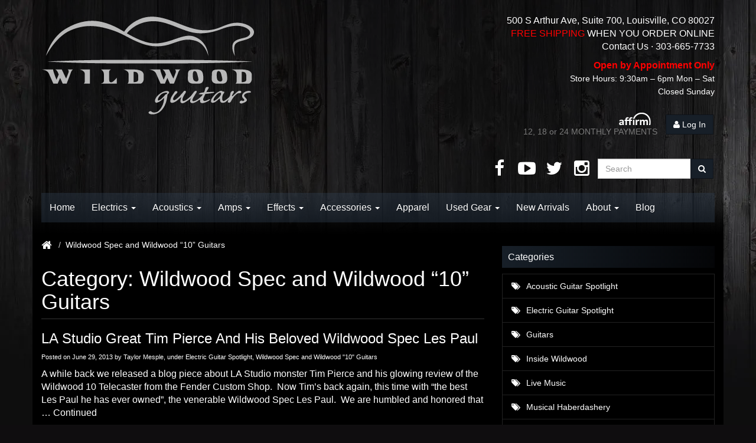

--- FILE ---
content_type: text/html; charset=UTF-8
request_url: https://wildwoodguitars.com/blog/category/wildwood-spec-and-wildwood-10-guitars/
body_size: 48861
content:
<!doctype html><!DOCTYPE html> <html lang="en-US" class="no-js"> <head><script>if(navigator.userAgent.match(/MSIE|Internet Explorer/i)||navigator.userAgent.match(/Trident\/7\..*?rv:11/i)){let e=document.location.href;if(!e.match(/[?&]nonitro/)){if(e.indexOf("?")==-1){if(e.indexOf("#")==-1){document.location.href=e+"?nonitro=1"}else{document.location.href=e.replace("#","?nonitro=1#")}}else{if(e.indexOf("#")==-1){document.location.href=e+"&nonitro=1"}else{document.location.href=e.replace("#","&nonitro=1#")}}}}</script><link rel="preconnect" href="https://www.google.com" /><link rel="preconnect" href="https://cdn-dimib.nitrocdn.com" /><meta charset="UTF-8" /><meta http-equiv="X-UA-Compatible" content="IE=edge" /><meta name='robots' content='index, follow, max-image-preview:large, max-snippet:-1, max-video-preview:-1' /><title>Wildwood Spec and Wildwood &quot;10&quot; Guitars Archives - Wildwood Guitars</title><meta property="og:locale" content="en_US" /><meta property="og:type" content="article" /><meta property="og:title" content="Wildwood Spec and Wildwood &quot;10&quot; Guitars Archives - Wildwood Guitars" /><meta property="og:url" content="https://wildwoodguitars.com/blog/category/wildwood-spec-and-wildwood-10-guitars/" /><meta property="og:site_name" content="Wildwood Guitars" /><meta name="twitter:card" content="summary" /><meta name="generator" content="NitroPack" /><script>var NPSH,NitroScrollHelper;NPSH=NitroScrollHelper=function(){let e=null;const o=window.sessionStorage.getItem("nitroScrollPos");function t(){let e=JSON.parse(window.sessionStorage.getItem("nitroScrollPos"))||{};if(typeof e!=="object"){e={}}e[document.URL]=window.scrollY;window.sessionStorage.setItem("nitroScrollPos",JSON.stringify(e))}window.addEventListener("scroll",function(){if(e!==null){clearTimeout(e)}e=setTimeout(t,200)},{passive:true});let r={};r.getScrollPos=()=>{if(!o){return 0}const e=JSON.parse(o);return e[document.URL]||0};r.isScrolled=()=>{return r.getScrollPos()>document.documentElement.clientHeight*.5};return r}();</script><script>(function(){var a=false;var e=document.documentElement.classList;var i=navigator.userAgent.toLowerCase();var n=["android","iphone","ipad"];var r=n.length;var o;var d=null;for(var t=0;t<r;t++){o=n[t];if(i.indexOf(o)>-1)d=o;if(e.contains(o)){a=true;e.remove(o)}}if(a&&d){e.add(d);if(d=="iphone"||d=="ipad"){e.add("ios")}}})();</script><script type="text/worker" id="nitro-web-worker">var preloadRequests=0;var remainingCount={};var baseURI="";self.onmessage=function(e){switch(e.data.cmd){case"RESOURCE_PRELOAD":var o=e.data.requestId;remainingCount[o]=0;e.data.resources.forEach(function(e){preload(e,function(o){return function(){console.log(o+" DONE: "+e);if(--remainingCount[o]==0){self.postMessage({cmd:"RESOURCE_PRELOAD",requestId:o})}}}(o));remainingCount[o]++});break;case"SET_BASEURI":baseURI=e.data.uri;break}};async function preload(e,o){if(typeof URL!=="undefined"&&baseURI){try{var a=new URL(e,baseURI);e=a.href}catch(e){console.log("Worker error: "+e.message)}}console.log("Preloading "+e);try{var n=new Request(e,{mode:"no-cors",redirect:"follow"});await fetch(n);o()}catch(a){console.log(a);var r=new XMLHttpRequest;r.responseType="blob";r.onload=o;r.onerror=o;r.open("GET",e,true);r.send()}}</script><script id="nprl">(()=>{if(window.NPRL!=undefined)return;(function(e){var t=e.prototype;t.after||(t.after=function(){var e,t=arguments,n=t.length,r=0,i=this,o=i.parentNode,a=Node,c=String,u=document;if(o!==null){while(r<n){(e=t[r])instanceof a?(i=i.nextSibling)!==null?o.insertBefore(e,i):o.appendChild(e):o.appendChild(u.createTextNode(c(e)));++r}}})})(Element);var e,t;e=t=function(){var t=false;var r=window.URL||window.webkitURL;var i=true;var o=false;var a=2;var c=null;var u=null;var d=true;var s=window.nitroGtmExcludes!=undefined;var l=s?JSON.parse(atob(window.nitroGtmExcludes)).map(e=>new RegExp(e)):[];var f;var m;var v=null;var p=null;var g=null;var h={touch:["touchmove","touchend"],default:["mousemove","click","keydown","wheel"]};var E=true;var y=[];var w=false;var b=[];var S=0;var N=0;var L=false;var T=0;var R=null;var O=false;var A=false;var C=false;var P=[];var I=[];var M=[];var k=[];var x=false;var _={};var j=new Map;var B="noModule"in HTMLScriptElement.prototype;var q=requestAnimationFrame||mozRequestAnimationFrame||webkitRequestAnimationFrame||msRequestAnimationFrame;const D="gtm.js?id=";function H(e,t){if(!_[e]){_[e]=[]}_[e].push(t)}function U(e,t){if(_[e]){var n=0,r=_[e];for(var n=0;n<r.length;n++){r[n].call(this,t)}}}function Y(){(function(e,t){var r=null;var i=function(e){r(e)};var o=null;var a={};var c=null;var u=null;var d=0;e.addEventListener(t,function(r){if(["load","DOMContentLoaded"].indexOf(t)!=-1){if(u){Q(function(){e.triggerNitroEvent(t)})}c=true}else if(t=="readystatechange"){d++;n.ogReadyState=d==1?"interactive":"complete";if(u&&u>=d){n.documentReadyState=n.ogReadyState;Q(function(){e.triggerNitroEvent(t)})}}});e.addEventListener(t+"Nitro",function(e){if(["load","DOMContentLoaded"].indexOf(t)!=-1){if(!c){e.preventDefault();e.stopImmediatePropagation()}else{}u=true}else if(t=="readystatechange"){u=n.documentReadyState=="interactive"?1:2;if(d<u){e.preventDefault();e.stopImmediatePropagation()}}});switch(t){case"load":o="onload";break;case"readystatechange":o="onreadystatechange";break;case"pageshow":o="onpageshow";break;default:o=null;break}if(o){Object.defineProperty(e,o,{get:function(){return r},set:function(n){if(typeof n!=="function"){r=null;e.removeEventListener(t+"Nitro",i)}else{if(!r){e.addEventListener(t+"Nitro",i)}r=n}}})}Object.defineProperty(e,"addEventListener"+t,{value:function(r){if(r!=t||!n.startedScriptLoading||document.currentScript&&document.currentScript.hasAttribute("nitro-exclude")){}else{arguments[0]+="Nitro"}e.ogAddEventListener.apply(e,arguments);a[arguments[1]]=arguments[0]}});Object.defineProperty(e,"removeEventListener"+t,{value:function(t){var n=a[arguments[1]];arguments[0]=n;e.ogRemoveEventListener.apply(e,arguments)}});Object.defineProperty(e,"triggerNitroEvent"+t,{value:function(t,n){n=n||e;var r=new Event(t+"Nitro",{bubbles:true});r.isNitroPack=true;Object.defineProperty(r,"type",{get:function(){return t},set:function(){}});Object.defineProperty(r,"target",{get:function(){return n},set:function(){}});e.dispatchEvent(r)}});if(typeof e.triggerNitroEvent==="undefined"){(function(){var t=e.addEventListener;var n=e.removeEventListener;Object.defineProperty(e,"ogAddEventListener",{value:t});Object.defineProperty(e,"ogRemoveEventListener",{value:n});Object.defineProperty(e,"addEventListener",{value:function(n){var r="addEventListener"+n;if(typeof e[r]!=="undefined"){e[r].apply(e,arguments)}else{t.apply(e,arguments)}},writable:true});Object.defineProperty(e,"removeEventListener",{value:function(t){var r="removeEventListener"+t;if(typeof e[r]!=="undefined"){e[r].apply(e,arguments)}else{n.apply(e,arguments)}}});Object.defineProperty(e,"triggerNitroEvent",{value:function(t,n){var r="triggerNitroEvent"+t;if(typeof e[r]!=="undefined"){e[r].apply(e,arguments)}}})})()}}).apply(null,arguments)}Y(window,"load");Y(window,"pageshow");Y(window,"DOMContentLoaded");Y(document,"DOMContentLoaded");Y(document,"readystatechange");try{var F=new Worker(r.createObjectURL(new Blob([document.getElementById("nitro-web-worker").textContent],{type:"text/javascript"})))}catch(e){var F=new Worker("data:text/javascript;base64,"+btoa(document.getElementById("nitro-web-worker").textContent))}F.onmessage=function(e){if(e.data.cmd=="RESOURCE_PRELOAD"){U(e.data.requestId,e)}};if(typeof document.baseURI!=="undefined"){F.postMessage({cmd:"SET_BASEURI",uri:document.baseURI})}var G=function(e){if(--S==0){Q(K)}};var W=function(e){e.target.removeEventListener("load",W);e.target.removeEventListener("error",W);e.target.removeEventListener("nitroTimeout",W);if(e.type!="nitroTimeout"){clearTimeout(e.target.nitroTimeout)}if(--N==0&&S==0){Q(J)}};var X=function(e){var t=e.textContent;try{var n=r.createObjectURL(new Blob([t.replace(/^(?:<!--)?(.*?)(?:-->)?$/gm,"$1")],{type:"text/javascript"}))}catch(e){var n="data:text/javascript;base64,"+btoa(t.replace(/^(?:<!--)?(.*?)(?:-->)?$/gm,"$1"))}return n};var K=function(){n.documentReadyState="interactive";document.triggerNitroEvent("readystatechange");document.triggerNitroEvent("DOMContentLoaded");if(window.pageYOffset||window.pageXOffset){window.dispatchEvent(new Event("scroll"))}A=true;Q(function(){if(N==0){Q(J)}Q($)})};var J=function(){if(!A||O)return;O=true;R.disconnect();en();n.documentReadyState="complete";document.triggerNitroEvent("readystatechange");window.triggerNitroEvent("load",document);window.triggerNitroEvent("pageshow",document);if(window.pageYOffset||window.pageXOffset||location.hash){let e=typeof history.scrollRestoration!=="undefined"&&history.scrollRestoration=="auto";if(e&&typeof NPSH!=="undefined"&&NPSH.getScrollPos()>0&&window.pageYOffset>document.documentElement.clientHeight*.5){window.scrollTo(0,NPSH.getScrollPos())}else if(location.hash){try{let e=document.querySelector(location.hash);if(e){e.scrollIntoView()}}catch(e){}}}var e=null;if(a==1){e=eo}else{e=eu}Q(e)};var Q=function(e){setTimeout(e,0)};var V=function(e){if(e.type=="touchend"||e.type=="click"){g=e}};var $=function(){if(d&&g){setTimeout(function(e){return function(){var t=function(e,t,n){var r=new Event(e,{bubbles:true,cancelable:true});if(e=="click"){r.clientX=t;r.clientY=n}else{r.touches=[{clientX:t,clientY:n}]}return r};var n;if(e.type=="touchend"){var r=e.changedTouches[0];n=document.elementFromPoint(r.clientX,r.clientY);n.dispatchEvent(t("touchstart"),r.clientX,r.clientY);n.dispatchEvent(t("touchend"),r.clientX,r.clientY);n.dispatchEvent(t("click"),r.clientX,r.clientY)}else if(e.type=="click"){n=document.elementFromPoint(e.clientX,e.clientY);n.dispatchEvent(t("click"),e.clientX,e.clientY)}}}(g),150);g=null}};var z=function(e){if(e.tagName=="SCRIPT"&&!e.hasAttribute("data-nitro-for-id")&&!e.hasAttribute("nitro-document-write")||e.tagName=="IMG"&&(e.hasAttribute("src")||e.hasAttribute("srcset"))||e.tagName=="IFRAME"&&e.hasAttribute("src")||e.tagName=="LINK"&&e.hasAttribute("href")&&e.hasAttribute("rel")&&e.getAttribute("rel")=="stylesheet"){if(e.tagName==="IFRAME"&&e.src.indexOf("about:blank")>-1){return}var t="";switch(e.tagName){case"LINK":t=e.href;break;case"IMG":if(k.indexOf(e)>-1)return;t=e.srcset||e.src;break;default:t=e.src;break}var n=e.getAttribute("type");if(!t&&e.tagName!=="SCRIPT")return;if((e.tagName=="IMG"||e.tagName=="LINK")&&(t.indexOf("data:")===0||t.indexOf("blob:")===0))return;if(e.tagName=="SCRIPT"&&n&&n!=="text/javascript"&&n!=="application/javascript"){if(n!=="module"||!B)return}if(e.tagName==="SCRIPT"){if(k.indexOf(e)>-1)return;if(e.noModule&&B){return}let t=null;if(document.currentScript){if(document.currentScript.src&&document.currentScript.src.indexOf(D)>-1){t=document.currentScript}if(document.currentScript.hasAttribute("data-nitro-gtm-id")){e.setAttribute("data-nitro-gtm-id",document.currentScript.getAttribute("data-nitro-gtm-id"))}}else if(window.nitroCurrentScript){if(window.nitroCurrentScript.src&&window.nitroCurrentScript.src.indexOf(D)>-1){t=window.nitroCurrentScript}}if(t&&s){let n=false;for(const t of l){n=e.src?t.test(e.src):t.test(e.textContent);if(n){break}}if(!n){e.type="text/googletagmanagerscript";let n=t.hasAttribute("data-nitro-gtm-id")?t.getAttribute("data-nitro-gtm-id"):t.id;if(!j.has(n)){j.set(n,[])}let r=j.get(n);r.push(e);return}}if(!e.src){if(e.textContent.length>0){e.textContent+="\n;if(document.currentScript.nitroTimeout) {clearTimeout(document.currentScript.nitroTimeout);}; setTimeout(function() { this.dispatchEvent(new Event('load')); }.bind(document.currentScript), 0);"}else{return}}else{}k.push(e)}if(!e.hasOwnProperty("nitroTimeout")){N++;e.addEventListener("load",W,true);e.addEventListener("error",W,true);e.addEventListener("nitroTimeout",W,true);e.nitroTimeout=setTimeout(function(){console.log("Resource timed out",e);e.dispatchEvent(new Event("nitroTimeout"))},5e3)}}};var Z=function(e){if(e.hasOwnProperty("nitroTimeout")&&e.nitroTimeout){clearTimeout(e.nitroTimeout);e.nitroTimeout=null;e.dispatchEvent(new Event("nitroTimeout"))}};document.documentElement.addEventListener("load",function(e){if(e.target.tagName=="SCRIPT"||e.target.tagName=="IMG"){k.push(e.target)}},true);document.documentElement.addEventListener("error",function(e){if(e.target.tagName=="SCRIPT"||e.target.tagName=="IMG"){k.push(e.target)}},true);var ee=["appendChild","replaceChild","insertBefore","prepend","append","before","after","replaceWith","insertAdjacentElement"];var et=function(){if(s){window._nitro_setTimeout=window.setTimeout;window.setTimeout=function(e,t,...n){let r=document.currentScript||window.nitroCurrentScript;if(!r||r.src&&r.src.indexOf(D)==-1){return window._nitro_setTimeout.call(window,e,t,...n)}return window._nitro_setTimeout.call(window,function(e,t){return function(...n){window.nitroCurrentScript=e;t(...n)}}(r,e),t,...n)}}ee.forEach(function(e){HTMLElement.prototype["og"+e]=HTMLElement.prototype[e];HTMLElement.prototype[e]=function(...t){if(this.parentNode||this===document.documentElement){switch(e){case"replaceChild":case"insertBefore":t.pop();break;case"insertAdjacentElement":t.shift();break}t.forEach(function(e){if(!e)return;if(e.tagName=="SCRIPT"){z(e)}else{if(e.children&&e.children.length>0){e.querySelectorAll("script").forEach(z)}}})}return this["og"+e].apply(this,arguments)}})};var en=function(){if(s&&typeof window._nitro_setTimeout==="function"){window.setTimeout=window._nitro_setTimeout}ee.forEach(function(e){HTMLElement.prototype[e]=HTMLElement.prototype["og"+e]})};var er=async function(){if(o){ef(f);ef(V);if(v){clearTimeout(v);v=null}}if(T===1){L=true;return}else if(T===0){T=-1}n.startedScriptLoading=true;Object.defineProperty(document,"readyState",{get:function(){return n.documentReadyState},set:function(){}});var e=document.documentElement;var t={attributes:true,attributeFilter:["src"],childList:true,subtree:true};R=new MutationObserver(function(e,t){e.forEach(function(e){if(e.type=="childList"&&e.addedNodes.length>0){e.addedNodes.forEach(function(e){if(!document.documentElement.contains(e)){return}if(e.tagName=="IMG"||e.tagName=="IFRAME"||e.tagName=="LINK"){z(e)}})}if(e.type=="childList"&&e.removedNodes.length>0){e.removedNodes.forEach(function(e){if(e.tagName=="IFRAME"||e.tagName=="LINK"){Z(e)}})}if(e.type=="attributes"){var t=e.target;if(!document.documentElement.contains(t)){return}if(t.tagName=="IFRAME"||t.tagName=="LINK"||t.tagName=="IMG"||t.tagName=="SCRIPT"){z(t)}}})});R.observe(e,t);if(!s){et()}await Promise.all(P);var r=b.shift();var i=null;var a=false;while(r){var c;var u=JSON.parse(atob(r.meta));var d=u.delay;if(r.type=="inline"){var l=document.getElementById(r.id);if(l){l.remove()}else{r=b.shift();continue}c=X(l);if(c===false){r=b.shift();continue}}else{c=r.src}if(!a&&r.type!="inline"&&(typeof u.attributes.async!="undefined"||typeof u.attributes.defer!="undefined")){if(i===null){i=r}else if(i===r){a=true}if(!a){b.push(r);r=b.shift();continue}}var m=document.createElement("script");m.src=c;m.setAttribute("data-nitro-for-id",r.id);for(var p in u.attributes){try{if(u.attributes[p]===false){m.setAttribute(p,"")}else{m.setAttribute(p,u.attributes[p])}}catch(e){console.log("Error while setting script attribute",m,e)}}m.async=false;if(u.canonicalLink!=""&&Object.getOwnPropertyDescriptor(m,"src")?.configurable!==false){(e=>{Object.defineProperty(m,"src",{get:function(){return e.canonicalLink},set:function(){}})})(u)}if(d){setTimeout((function(e,t){var n=document.querySelector("[data-nitro-marker-id='"+t+"']");if(n){n.after(e)}else{document.head.appendChild(e)}}).bind(null,m,r.id),d)}else{m.addEventListener("load",G);m.addEventListener("error",G);if(!m.noModule||!B){S++}var g=document.querySelector("[data-nitro-marker-id='"+r.id+"']");if(g){Q(function(e,t){return function(){e.after(t)}}(g,m))}else{Q(function(e){return function(){document.head.appendChild(e)}}(m))}}r=b.shift()}};var ei=function(){var e=document.getElementById("nitro-deferred-styles");var t=document.createElement("div");t.innerHTML=e.textContent;return t};var eo=async function(e){isPreload=e&&e.type=="NitroPreload";if(!isPreload){T=-1;E=false;if(o){ef(f);ef(V);if(v){clearTimeout(v);v=null}}}if(w===false){var t=ei();let e=t.querySelectorAll('style,link[rel="stylesheet"]');w=e.length;if(w){let e=document.getElementById("nitro-deferred-styles-marker");e.replaceWith.apply(e,t.childNodes)}else if(isPreload){Q(ed)}else{es()}}else if(w===0&&!isPreload){es()}};var ea=function(){var e=ei();var t=e.childNodes;var n;var r=[];for(var i=0;i<t.length;i++){n=t[i];if(n.href){r.push(n.href)}}var o="css-preload";H(o,function(e){eo(new Event("NitroPreload"))});if(r.length){F.postMessage({cmd:"RESOURCE_PRELOAD",resources:r,requestId:o})}else{Q(function(){U(o)})}};var ec=function(){if(T===-1)return;T=1;var e=[];var t,n;for(var r=0;r<b.length;r++){t=b[r];if(t.type!="inline"){if(t.src){n=JSON.parse(atob(t.meta));if(n.delay)continue;if(n.attributes.type&&n.attributes.type=="module"&&!B)continue;e.push(t.src)}}}if(e.length){var i="js-preload";H(i,function(e){T=2;if(L){Q(er)}});F.postMessage({cmd:"RESOURCE_PRELOAD",resources:e,requestId:i})}};var eu=function(){while(I.length){style=I.shift();if(style.hasAttribute("nitropack-onload")){style.setAttribute("onload",style.getAttribute("nitropack-onload"));Q(function(e){return function(){e.dispatchEvent(new Event("load"))}}(style))}}while(M.length){style=M.shift();if(style.hasAttribute("nitropack-onerror")){style.setAttribute("onerror",style.getAttribute("nitropack-onerror"));Q(function(e){return function(){e.dispatchEvent(new Event("error"))}}(style))}}};var ed=function(){if(!x){if(i){Q(function(){var e=document.getElementById("nitro-critical-css");if(e){e.remove()}})}x=true;onStylesLoadEvent=new Event("NitroStylesLoaded");onStylesLoadEvent.isNitroPack=true;window.dispatchEvent(onStylesLoadEvent)}};var es=function(){if(a==2){Q(er)}else{eu()}};var el=function(e){m.forEach(function(t){document.addEventListener(t,e,true)})};var ef=function(e){m.forEach(function(t){document.removeEventListener(t,e,true)})};if(s){et()}return{setAutoRemoveCriticalCss:function(e){i=e},registerScript:function(e,t,n){b.push({type:"remote",src:e,id:t,meta:n})},registerInlineScript:function(e,t){b.push({type:"inline",id:e,meta:t})},registerStyle:function(e,t,n){y.push({href:e,rel:t,media:n})},onLoadStyle:function(e){I.push(e);if(w!==false&&--w==0){Q(ed);if(E){E=false}else{es()}}},onErrorStyle:function(e){M.push(e);if(w!==false&&--w==0){Q(ed);if(E){E=false}else{es()}}},loadJs:function(e,t){if(!e.src){var n=X(e);if(n!==false){e.src=n;e.textContent=""}}if(t){Q(function(e,t){return function(){e.after(t)}}(t,e))}else{Q(function(e){return function(){document.head.appendChild(e)}}(e))}},loadQueuedResources:async function(){window.dispatchEvent(new Event("NitroBootStart"));if(p){clearTimeout(p);p=null}window.removeEventListener("load",e.loadQueuedResources);f=a==1?er:eo;if(!o||g){Q(f)}else{if(navigator.userAgent.indexOf(" Edge/")==-1){ea();H("css-preload",ec)}el(f);if(u){if(c){v=setTimeout(f,c)}}else{}}},fontPreload:function(e){var t="critical-fonts";H(t,function(e){document.getElementById("nitro-critical-fonts").type="text/css"});F.postMessage({cmd:"RESOURCE_PRELOAD",resources:e,requestId:t})},boot:function(){if(t)return;t=true;C=typeof NPSH!=="undefined"&&NPSH.isScrolled();let n=document.prerendering;if(location.hash||C||n){o=false}m=h.default.concat(h.touch);p=setTimeout(e.loadQueuedResources,1500);el(V);if(C){e.loadQueuedResources()}else{window.addEventListener("load",e.loadQueuedResources)}},addPrerequisite:function(e){P.push(e)},getTagManagerNodes:function(e){if(!e)return j;return j.get(e)??[]}}}();var n,r;n=r=function(){var t=document.write;return{documentWrite:function(n,r){if(n&&n.hasAttribute("nitro-exclude")){return t.call(document,r)}var i=null;if(n.documentWriteContainer){i=n.documentWriteContainer}else{i=document.createElement("span");n.documentWriteContainer=i}var o=null;if(n){if(n.hasAttribute("data-nitro-for-id")){o=document.querySelector('template[data-nitro-marker-id="'+n.getAttribute("data-nitro-for-id")+'"]')}else{o=n}}i.innerHTML+=r;i.querySelectorAll("script").forEach(function(e){e.setAttribute("nitro-document-write","")});if(!i.parentNode){if(o){o.parentNode.insertBefore(i,o)}else{document.body.appendChild(i)}}var a=document.createElement("span");a.innerHTML=r;var c=a.querySelectorAll("script");if(c.length){c.forEach(function(t){var n=t.getAttributeNames();var r=document.createElement("script");n.forEach(function(e){r.setAttribute(e,t.getAttribute(e))});r.async=false;if(!t.src&&t.textContent){r.textContent=t.textContent}e.loadJs(r,o)})}},TrustLogo:function(e,t){var n=document.getElementById(e);var r=document.createElement("img");r.src=t;n.parentNode.insertBefore(r,n)},documentReadyState:"loading",ogReadyState:document.readyState,startedScriptLoading:false,loadScriptDelayed:function(e,t){setTimeout(function(){var t=document.createElement("script");t.src=e;document.head.appendChild(t)},t)}}}();document.write=function(e){n.documentWrite(document.currentScript,e)};document.writeln=function(e){n.documentWrite(document.currentScript,e+"\n")};window.NPRL=e;window.NitroResourceLoader=t;window.NPh=n;window.NitroPackHelper=r})();</script><template id="nitro-deferred-styles-marker"></template><style id="nitro-fonts">@font-face{font-family:FontAwesome;src:url("https://cdn-dimib.nitrocdn.com/CAKexnivyNJDQGzLwFNxWIvquRwVMeoo/assets/static/source/rev-501f6e8/wildwoodguitars.com/wp-content/themes/wildwood-guitars-2016/dist/fonts/3295fb8c9265dbdefb6e0776b5d55255.fontawesome-webfont.eot");src:url("https://cdn-dimib.nitrocdn.com/CAKexnivyNJDQGzLwFNxWIvquRwVMeoo/assets/static/source/rev-501f6e8/wildwoodguitars.com/wp-content/themes/wildwood-guitars-2016/dist/fonts/3295fb8c9265dbdefb6e0776b5d55255.fontawesome-webfont.woff2") format("woff2");font-weight:400;font-style:normal;font-display:swap}</style><style type="text/css" id="nitro-critical-css">body:after{content:url("https://cdn-dimib.nitrocdn.com/CAKexnivyNJDQGzLwFNxWIvquRwVMeoo/assets/images/optimized/rev-cf1728d/wildwoodguitars.com/wp-content/plugins/instagram-feed-pro/img/sbi-sprite.png");display:none}ul{box-sizing:border-box}:root{--wp--preset--font-size--normal:16px;--wp--preset--font-size--huge:42px}body{--wp--preset--color--black:#000;--wp--preset--color--cyan-bluish-gray:#abb8c3;--wp--preset--color--white:#fff;--wp--preset--color--pale-pink:#f78da7;--wp--preset--color--vivid-red:#cf2e2e;--wp--preset--color--luminous-vivid-orange:#ff6900;--wp--preset--color--luminous-vivid-amber:#fcb900;--wp--preset--color--light-green-cyan:#7bdcb5;--wp--preset--color--vivid-green-cyan:#00d084;--wp--preset--color--pale-cyan-blue:#8ed1fc;--wp--preset--color--vivid-cyan-blue:#0693e3;--wp--preset--color--vivid-purple:#9b51e0;--wp--preset--gradient--vivid-cyan-blue-to-vivid-purple:linear-gradient(135deg,rgba(6,147,227,1) 0%,#9b51e0 100%);--wp--preset--gradient--light-green-cyan-to-vivid-green-cyan:linear-gradient(135deg,#7adcb4 0%,#00d082 100%);--wp--preset--gradient--luminous-vivid-amber-to-luminous-vivid-orange:linear-gradient(135deg,rgba(252,185,0,1) 0%,rgba(255,105,0,1) 100%);--wp--preset--gradient--luminous-vivid-orange-to-vivid-red:linear-gradient(135deg,rgba(255,105,0,1) 0%,#cf2e2e 100%);--wp--preset--gradient--very-light-gray-to-cyan-bluish-gray:linear-gradient(135deg,#eee 0%,#a9b8c3 100%);--wp--preset--gradient--cool-to-warm-spectrum:linear-gradient(135deg,#4aeadc 0%,#9778d1 20%,#cf2aba 40%,#ee2c82 60%,#fb6962 80%,#fef84c 100%);--wp--preset--gradient--blush-light-purple:linear-gradient(135deg,#ffceec 0%,#9896f0 100%);--wp--preset--gradient--blush-bordeaux:linear-gradient(135deg,#fecda5 0%,#fe2d2d 50%,#6b003e 100%);--wp--preset--gradient--luminous-dusk:linear-gradient(135deg,#ffcb70 0%,#c751c0 50%,#4158d0 100%);--wp--preset--gradient--pale-ocean:linear-gradient(135deg,#fff5cb 0%,#b6e3d4 50%,#33a7b5 100%);--wp--preset--gradient--electric-grass:linear-gradient(135deg,#caf880 0%,#71ce7e 100%);--wp--preset--gradient--midnight:linear-gradient(135deg,#020381 0%,#2874fc 100%);--wp--preset--duotone--dark-grayscale:url("#wp-duotone-dark-grayscale");--wp--preset--duotone--grayscale:url("#wp-duotone-grayscale");--wp--preset--duotone--purple-yellow:url("#wp-duotone-purple-yellow");--wp--preset--duotone--blue-red:url("#wp-duotone-blue-red");--wp--preset--duotone--midnight:url("#wp-duotone-midnight");--wp--preset--duotone--magenta-yellow:url("#wp-duotone-magenta-yellow");--wp--preset--duotone--purple-green:url("#wp-duotone-purple-green");--wp--preset--duotone--blue-orange:url("#wp-duotone-blue-orange");--wp--preset--font-size--small:13px;--wp--preset--font-size--medium:20px;--wp--preset--font-size--large:36px;--wp--preset--font-size--x-large:42px;--wp--preset--spacing--20:.44rem;--wp--preset--spacing--30:.67rem;--wp--preset--spacing--40:1rem;--wp--preset--spacing--50:1.5rem;--wp--preset--spacing--60:2.25rem;--wp--preset--spacing--70:3.38rem;--wp--preset--spacing--80:5.06rem}.fa{display:inline-block;font:normal normal normal 14px/1 FontAwesome;font-size:inherit;text-rendering:auto;-webkit-font-smoothing:antialiased;-moz-osx-font-smoothing:grayscale}.fa-lg{font-size:1.3333333333em;line-height:.75em;vertical-align:-15%}.fa-fw{width:1.2857142857em;text-align:center}.pull-right{float:right}.pull-left{float:left}.fa-inverse{color:#fff}.fa-search:before{content:""}.fa-envelope-o:before{content:""}.fa-user:before{content:""}.fa-home:before{content:""}.fa-phone:before{content:""}.fa-twitter:before{content:""}.fa-facebook:before{content:""}.fa-reorder:before{content:""}.fa-youtube-play:before{content:""}.fa-instagram:before{content:""}html{font-family:sans-serif;-ms-text-size-adjust:100%;-webkit-text-size-adjust:100%}body{margin:0}article,aside,footer,header,main,nav,section{display:block}template{display:none}a{background-color:transparent}strong{font-weight:700}h1{font-size:2em;margin:.67em 0}small{font-size:80%}img{border:0}hr{-webkit-box-sizing:content-box;box-sizing:content-box;height:0}button,input,select,textarea{color:inherit;font:inherit;margin:0}button{overflow:visible}button,select{text-transform:none}button,input[type=submit]{-webkit-appearance:button}button::-moz-focus-inner,input::-moz-focus-inner{border:0;padding:0}input{line-height:normal}textarea{overflow:auto}*{-webkit-box-sizing:border-box;box-sizing:border-box}:after,:before{-webkit-box-sizing:border-box;box-sizing:border-box}html{font-size:10px}body{font-family:Muli,"Helvetica Neue",Helvetica,Arial,sans-serif;font-size:14px;line-height:1.428571429;color:#fff;background-color:#0f0d0f}button,input,select,textarea{font-family:inherit;font-size:inherit;line-height:inherit}a{color:#fff;text-decoration:none}img{vertical-align:middle}.img-responsive,img.wp-post-image{display:block;max-width:100%;height:auto}hr{margin-top:20px;margin-bottom:20px;border:0;border-top:1px solid #333}.hidden_label label,.sr-only{position:absolute;width:1px;height:1px;margin:-1px;padding:0;overflow:hidden;clip:rect(0,0,0,0);border:0}h1,h2,h3,h4{font-family:Muli,sans-serif;font-weight:300;line-height:1.1;color:inherit}h1,h2,h3{margin-top:20px;margin-bottom:10px}h4{margin-top:10px;margin-bottom:10px}h1{font-size:36px}h2{font-size:24px}h3{font-size:24px}h4{font-size:18px}p{margin:0 0 10px}.small,small{font-size:85%}.text-right{text-align:right}.text-uppercase{text-transform:uppercase}.page-header{padding-bottom:9px;margin:40px 0 20px;border-bottom:1px solid #eee}ul{margin-top:0;margin-bottom:10px}ul ul{margin-bottom:0}.gform_wrapper ul{padding-left:0;list-style:none}.list-inline{padding-left:0;list-style:none;margin-left:-5px}.list-inline>li{display:inline-block;padding-left:5px;padding-right:5px}.container{margin-right:auto;margin-left:auto;padding-left:15px;padding-right:15px}.container:after,.container:before{content:" ";display:table}.container:after{clear:both}@media (min-width:768px){.container{width:750px}}@media (min-width:992px){.container{width:970px}}@media (min-width:1200px){.container{width:1170px}}.row{margin-left:-15px;margin-right:-15px}.row:after,.row:before{content:" ";display:table}.row:after{clear:both}.col-sm-6,.col-sm-8,.col-xs-4,.col-xs-8{position:relative;min-height:1px;padding-left:15px;padding-right:15px}.col-xs-4,.col-xs-8{float:left}.col-xs-4{width:33.3333333333%}.col-xs-8{width:66.6666666667%}@media (min-width:768px){.col-sm-6,.col-sm-8{float:left}.col-sm-6{width:50%}.col-sm-8{width:66.6666666667%}.col-sm-pull-6{right:50%}.col-sm-push-6{left:50%}}label{display:inline-block;max-width:100%;margin-bottom:5px;font-weight:700}.form-control,.gform_wrapper .ginput_container input,.gform_wrapper .ginput_container select,.gform_wrapper .ginput_container textarea{display:block;width:100%;height:34px;padding:6px 12px;font-size:14px;line-height:1.428571429;color:#606060;background-color:#fff;background-image:none;border:1px solid #ccc;border-radius:0;-webkit-box-shadow:inset 0 1px 1px rgba(0,0,0,.075);box-shadow:inset 0 1px 1px rgba(0,0,0,.075)}.form-control::-moz-placeholder,.gform_wrapper .ginput_container input::-moz-placeholder,.gform_wrapper .ginput_container select::-moz-placeholder,.gform_wrapper .ginput_container textarea::-moz-placeholder{color:#999;opacity:1}.form-control:-ms-input-placeholder,.gform_wrapper .ginput_container input:-ms-input-placeholder,.gform_wrapper .ginput_container select:-ms-input-placeholder,.gform_wrapper .ginput_container textarea:-ms-input-placeholder{color:#999}.form-control::-webkit-input-placeholder,.gform_wrapper .ginput_container input::-webkit-input-placeholder,.gform_wrapper .ginput_container select::-webkit-input-placeholder,.gform_wrapper .ginput_container textarea::-webkit-input-placeholder{color:#999}.form-control::-ms-expand,.gform_wrapper .ginput_container input::-ms-expand,.gform_wrapper .ginput_container select::-ms-expand,.gform_wrapper .ginput_container textarea::-ms-expand{border:0;background-color:transparent}.gform_wrapper .ginput_container textarea{height:auto}.gform_wrapper li{margin-bottom:15px}.btn,.gform_wrapper .gform_button{display:inline-block;margin-bottom:0;font-weight:400;text-align:center;vertical-align:middle;-ms-touch-action:manipulation;touch-action:manipulation;background-image:none;border:1px solid transparent;white-space:nowrap;padding:6px 12px;font-size:14px;line-height:1.428571429;border-radius:0}.gform_wrapper .gform_button.nitro-lazy{background-image:none !important}.btn-primary,.gform_wrapper .gform_button{color:#fff;background-color:#171f28;border-color:#0e1218}.gform_wrapper .gform_footer .gform_button{padding:10px 16px;font-size:18px;line-height:1.3333333;border-radius:0}.gform_wrapper .gform_footer .gform_button{display:block;width:100%}.gform_wrapper .gform_footer input[type=submit].gform_button{width:100%}.fade{opacity:0}.collapse{display:none}.caret{display:inline-block;width:0;height:0;margin-left:2px;vertical-align:middle;border-top:4px dashed;border-top:4px solid\	;border-right:4px solid transparent;border-left:4px solid transparent}.dropdown{position:relative}.dropdown-menu{position:absolute;top:100%;left:0;z-index:1000;display:none;float:left;min-width:160px;padding:5px 0;margin:2px 0 0;list-style:none;font-size:14px;text-align:left;background-color:rgba(49,65,86,.92);border:1px solid #ccc;border:1px solid rgba(0,0,0,.15);border-radius:0;-webkit-box-shadow:0 6px 12px rgba(0,0,0,.175);box-shadow:0 6px 12px rgba(0,0,0,.175);-webkit-background-clip:padding-box;background-clip:padding-box}.dropdown-menu>li>a{display:block;padding:3px 20px;clear:both;font-weight:400;line-height:1.428571429;color:#fff;white-space:nowrap}.input-group{position:relative;display:table;border-collapse:separate}.input-group .form-control{position:relative;z-index:2;float:left;width:100%;margin-bottom:0}.input-group .form-control,.input-group-btn{display:table-cell}.input-group-btn{width:1%;white-space:nowrap;vertical-align:middle}.input-group .form-control:first-child{border-bottom-right-radius:0;border-top-right-radius:0}.input-group-btn:last-child>.btn{border-bottom-left-radius:0;border-top-left-radius:0}.input-group-btn{position:relative;font-size:0;white-space:nowrap}.input-group-btn>.btn{position:relative}.input-group-btn:last-child>.btn{z-index:2;margin-left:-1px}.nav{margin-bottom:0;padding-left:0;list-style:none}.nav:after,.nav:before{content:" ";display:table}.nav:after{clear:both}.nav>li{position:relative;display:block}.nav>li>a{position:relative;display:block;padding:10px 15px}.navbar{position:relative;min-height:50px;margin-bottom:20px;border:1px solid transparent}.navbar:after,.navbar:before{content:" ";display:table}.navbar:after{clear:both}@media (min-width:1200px){.navbar{border-radius:0}}.navbar-header:after,.navbar-header:before{content:" ";display:table}.navbar-header:after{clear:both}@media (min-width:1200px){.navbar-header{float:left}}.navbar-collapse{overflow-x:visible;padding-right:15px;padding-left:15px;border-top:1px solid transparent;-webkit-box-shadow:inset 0 1px 0 rgba(255,255,255,.1);box-shadow:inset 0 1px 0 rgba(255,255,255,.1);-webkit-overflow-scrolling:touch}.navbar-collapse:after,.navbar-collapse:before{content:" ";display:table}.navbar-collapse:after{clear:both}@media (min-width:1200px){.navbar-collapse{width:auto;border-top:0;-webkit-box-shadow:none;box-shadow:none}.navbar-collapse.collapse{display:block !important;height:auto !important;padding-bottom:0;overflow:visible !important}.navbar-static-top .navbar-collapse{padding-left:0;padding-right:0}}.navbar-static-top{z-index:1000;border-width:0 0 1px}@media (min-width:1200px){.navbar-static-top{border-radius:0}}.navbar-brand{float:left;padding:15px 15px;font-size:18px;line-height:20px;height:50px}.navbar-toggle{position:relative;float:right;margin-right:15px;padding:9px 10px;margin-top:8px;margin-bottom:8px;background-color:transparent;background-image:none;border:1px solid transparent;border-radius:0}@media (min-width:1200px){.navbar-toggle{display:none}}.navbar-nav{margin:7.5px -15px}.navbar-nav>li>a{padding-top:10px;padding-bottom:10px;line-height:20px}@media (min-width:1200px){.navbar-nav{float:left;margin:0}.navbar-nav>li{float:left}.navbar-nav>li>a{padding-top:15px;padding-bottom:15px}}.navbar-nav>li>.dropdown-menu{margin-top:0;border-top-right-radius:0;border-top-left-radius:0}.navbar-default{background-color:rgba(49,65,86,.37);border-color:rgba(37,49,65,.37)}.navbar-default .navbar-brand{color:#fff}.navbar-default .navbar-nav>li>a{color:#fff}.navbar-default .navbar-toggle{border-color:#ddd}.navbar-default .navbar-collapse{border-color:rgba(37,49,65,.37)}.breadcrumb{padding:8px 15px;margin-bottom:20px;list-style:none;background-color:transparent;border-radius:0}.breadcrumb>li{display:inline-block}.breadcrumb>li+li:before{content:"/ ";padding:0 5px;color:#ccc}.pager{padding-left:0;margin:20px 0;list-style:none;text-align:center}.pager:after,.pager:before{content:" ";display:table}.pager:after{clear:both}.pager li{display:inline}aside.sidebar section.widget.widget_categories ul{margin-bottom:20px;padding-left:0}aside.sidebar section.widget.widget_categories ul li{position:relative;display:block;padding:10px 15px;margin-bottom:-1px;background-color:#000;border:1px solid #222}aside.sidebar section.widget.widget_categories ul li:first-child{border-top-right-radius:0;border-top-left-radius:0}aside.sidebar section.widget.widget_categories ul li:last-child{margin-bottom:0;border-bottom-right-radius:0;border-bottom-left-radius:0}.close{float:right;font-size:21px;font-weight:700;line-height:1;color:#000;text-shadow:0 1px 0 #fff;opacity:.2;filter:alpha(opacity=20)}button.close{padding:0;background:0 0;border:0;-webkit-appearance:none}.modal{display:none;overflow:hidden;position:fixed;top:0;right:0;bottom:0;left:0;z-index:1050;-webkit-overflow-scrolling:touch;outline:0}.modal.fade .modal-dialog{-webkit-transform:translate(0,-25%);-ms-transform:translate(0,-25%);-o-transform:translate(0,-25%);transform:translate(0,-25%)}.modal-dialog{position:relative;width:auto;margin:10px}.modal-content{position:relative;background-color:#fff;border:1px solid #999;border:1px solid rgba(0,0,0,.2);border-radius:0;-webkit-box-shadow:0 3px 9px rgba(0,0,0,.5);box-shadow:0 3px 9px rgba(0,0,0,.5);-webkit-background-clip:padding-box;background-clip:padding-box;outline:0}.modal-header{padding:15px;border-bottom:1px solid #e5e5e5}.modal-header:after,.modal-header:before{content:" ";display:table}.modal-header:after{clear:both}.modal-header .close{margin-top:-2px}.modal-title{margin:0;line-height:1.428571429}.modal-body{position:relative;padding:15px}@media (min-width:768px){.modal-dialog{width:600px;margin:30px auto}.modal-content{-webkit-box-shadow:0 5px 15px rgba(0,0,0,.5);box-shadow:0 5px 15px rgba(0,0,0,.5)}}.clearfix:after,.clearfix:before{content:" ";display:table}.clearfix:after{clear:both}.center-block{display:block;margin-left:auto;margin-right:auto}.pull-right{float:right !important}.pull-left{float:left !important}.gform_wrapper .gform_validation_container,.hidden{display:none !important}@-ms-viewport{width:device-width}body{background-image:url("https://cdn-dimib.nitrocdn.com/CAKexnivyNJDQGzLwFNxWIvquRwVMeoo/assets/images/optimized/rev-cf1728d/wildwoodguitars.com/wp-content/themes/wildwood-guitars-2016/dist/images/bg-wood-v2.jpg");background-repeat:repeat-x;background-attachment:fixed}.modal-title{color:#171f28}.space-bottom20{padding-bottom:20px;margin-bottom:0}.page-header{margin:0 0 10px;border-bottom-color:#333}.page-header h1{margin-top:0;margin-bottom:0}h1{color:#fff}h2,h3{color:#606060}h3{font-size:18px}.wrap.container{overflow:hidden}main.main{background-color:#000;padding:0 20px;padding-bottom:500em;margin-bottom:-500em;-webkit-box-shadow:#000 0 0 20px;box-shadow:#000 0 0 20px}aside.sidebar{background:#000;padding-top:20px;padding-bottom:500em;margin-bottom:-500em}aside.sidebar section.widget h3{color:#fff}aside.sidebar section.widget h3{background-image:-webkit-linear-gradient(left,#171f28 0,#040507 100%);background-image:-o-linear-gradient(left,#171f28 0,#040507 100%);background-image:-webkit-gradient(linear,left top,right top,from(#171f28),to(#040507));background-image:linear-gradient(to right,#171f28 0,#040507 100%);background-repeat:repeat-x;filter:progid:DXImageTransform.Microsoft.gradient(startColorstr="#FF171F28",endColorstr="#FF040507",GradientType=1);color:#fff;font-size:16px;margin-top:0;padding:10px}.breadcrumb{padding:8px 15px 8px 0}.breadcrumb>li+li:before{content:"  / ";padding:0}img.wp-post-image{text-align:center;margin:0 auto}ul.member-buttons li{position:relative;top:-18px}ul.member-buttons li:first-child{top:0}ul.member-buttons li:first-child img{width:80px;height:23px}ul.member-buttons li:first-child span{font-size:14px;color:#7a7a7a}.gform_wrapper form{margin-bottom:0}.gform_wrapper .gfield_required{color:#a94442;padding-left:1px}.gform_wrapper .ginput_container textarea{height:auto}.gform_wrapper .gfield_label{color:#171f28}.main{position:relative;min-height:1px;padding-left:15px;padding-right:15px}@media (min-width:768px){.main{float:left;width:100%}}.sidebar-primary .main{position:relative;min-height:1px;padding-left:15px;padding-right:15px}@media (min-width:768px){.sidebar-primary .main{float:left;width:66.6666666667%}}.sidebar{position:relative;min-height:1px;padding-left:15px;padding-right:15px}@media (min-width:768px){.sidebar{float:left;width:33.3333333333%}}input::-webkit-inner-spin-button,input::-webkit-outer-spin-button{display:none}#masthead .container{background-color:rgba(0,0,0,.47);background-image:url("https://cdn-dimib.nitrocdn.com/CAKexnivyNJDQGzLwFNxWIvquRwVMeoo/assets/images/optimized/rev-cf1728d/wildwoodguitars.com/wp-content/themes/wildwood-guitars-2016/dist/images/black_fade.png");background-position:bottom center;background-repeat:repeat-x}#masthead .container.nitro-lazy{background-image:none !important}#masthead a.logo img{margin-top:28px;opacity:.7;height:166px;width:auto}#masthead .hdr-meta{font-size:16px;margin:24px auto}#masthead .hdr-meta .shipping span{color:red}#masthead .hdr-menu{height:64px;max-height:64px;display:inline-block;margin:0;padding:0;overflow:hidden}#masthead .hdr-menu ul.list-inline li:last-child{padding-right:2px}#masthead .hdr-search{position:relative;width:200px}#masthead .hdr-social .nerdpress-social-networks li{vertical-align:middle;padding-left:2px;padding-right:2px;padding-top:6px}#masthead .hdr-social .nerdpress-social-networks li a{border-radius:0;color:#fff;font-size:30px;text-shadow:1px 1px rgba(0,0,0,.25)}header.banner.navbar.navbar-default.navbar-static-top{border-bottom:none;margin-top:10px}header.banner.navbar.navbar-default.navbar-static-top .navbar-toggle{color:#fff}header.banner.navbar.navbar-default.navbar-static-top .navbar-nav>li>a{padding:15px 14px}header.banner.navbar.navbar-default.navbar-static-top .navbar-nav li a{font-size:16px;text-shadow:1px 1px rgba(0,0,0,.25)}header.banner.navbar.navbar-default.navbar-static-top .navbar-nav li ul.dropdown-menu{background-color:#171f28 !important}header.banner.navbar.navbar-default.navbar-static-top .navbar-nav li:first-child a{border-radius:0}header.banner.navbar.navbar-default.navbar-static-top .navbar-nav li:last-child a{border-radius:0}aside.sidebar section.widget.widget_categories ul li a{display:block}aside.sidebar section.widget.widget_categories ul li a:before{content:"";font-family:FontAwesome;margin-right:10px}aside.sidebar section.widget.widget.gform_widget label{display:none}footer.content-info .container{padding-top:50px;padding-bottom:20px;background-color:#000}footer.content-info .container img{width:auto;max-width:100%}.post .wp-post-image{margin:0 15px 15px 0}.post .entry-summary p{font-size:16px}.small{font-size:.8em}.space-top10{margin-top:10px}body{-webkit-animation-duration:.1s;-webkit-animation-name:fontfix;-webkit-animation-iteration-count:1;-webkit-animation-timing-function:linear;-webkit-animation-delay:.1s}@-webkit-keyframes fontfix{from{opacity:1}to{opacity:1}}.view-desktop .container{width:1170px;max-width:none !important}@media (max-width:1200px){.view-desktop .navbar-header{float:left}.view-desktop .navbar{border-radius:4px;min-width:400px}.view-desktop .container{min-width:400px}.view-desktop .navbar-collapse{width:auto;border-top:0;-webkit-box-shadow:none;box-shadow:none}.view-desktop .navbar-collapse.collapse{display:block !important;height:auto !important;padding-bottom:0;overflow:visible !important}.view-desktop .navbar-static-top .navbar-collapse{padding-right:0;padding-left:0}.view-desktop .navbar-static-top{border-radius:0}.view-desktop .navbar-toggle{display:none}.view-desktop .navbar-nav{float:left;margin:0}.view-desktop .navbar-nav>li{float:left}.view-desktop .navbar-nav>li>a{padding-top:15px;padding-bottom:15px}}:where(section h1),:where(article h1),:where(nav h1),:where(aside h1){font-size:2em}</style>   <template data-nitro-marker-id="92c1631b0b5bf66c5f934ae7bdd10cb0-1"></template> <link rel="shortcut icon" type="image/x-icon" href="https://cdn-dimib.nitrocdn.com/CAKexnivyNJDQGzLwFNxWIvquRwVMeoo/assets/images/optimized/rev-cf1728d/wildwoodguitars.com/wp-content/themes/wildwood-guitars-2016/dist/images/favicon.png" /> <link rel="shortcut icon" type="image/x-icon" href="https://cdn-dimib.nitrocdn.com/CAKexnivyNJDQGzLwFNxWIvquRwVMeoo/assets/images/optimized/rev-cf1728d/wildwoodguitars.com/wp-content/themes/wildwood-guitars-2016/dist/images/favicon.ico" />   <template data-nitro-marker-id="c4d051cf7fcc6f446ce811a0f0a39eb8-1"></template> <template data-nitro-marker-id="f0f6131198848ea57f0cebb3a7ea1693-1"></template>   <link rel="canonical" href="https://wildwoodguitars.com/blog/category/wildwood-spec-and-wildwood-10-guitars/" />       <script type="application/ld+json" class="yoast-schema-graph">{"@context":"https://schema.org","@graph":[{"@type":"CollectionPage","@id":"https://wildwoodguitars.com/blog/category/wildwood-spec-and-wildwood-10-guitars/","url":"https://wildwoodguitars.com/blog/category/wildwood-spec-and-wildwood-10-guitars/","name":"Wildwood Spec and Wildwood \"10\" Guitars Archives - Wildwood Guitars","isPartOf":{"@id":"https://wildwoodguitars.com/#website"},"breadcrumb":{"@id":"https://wildwoodguitars.com/blog/category/wildwood-spec-and-wildwood-10-guitars/#breadcrumb"},"inLanguage":"en-US"},{"@type":"BreadcrumbList","@id":"https://wildwoodguitars.com/blog/category/wildwood-spec-and-wildwood-10-guitars/#breadcrumb","itemListElement":[{"@type":"ListItem","position":1,"name":"Home","item":"https://wildwoodguitars.com/"},{"@type":"ListItem","position":2,"name":"Wildwood Spec and Wildwood \"10\" Guitars"}]},{"@type":"WebSite","@id":"https://wildwoodguitars.com/#website","url":"https://wildwoodguitars.com/","name":"Wildwood Guitars","description":"Colorado&#039;s premier retailer of quality electric guitars and acoustic guitars.","publisher":{"@id":"https://wildwoodguitars.com/#organization"},"potentialAction":[{"@type":"SearchAction","target":{"@type":"EntryPoint","urlTemplate":"https://wildwoodguitars.com/?s={search_term_string}"},"query-input":"required name=search_term_string"}],"inLanguage":"en-US"},{"@type":"Organization","@id":"https://wildwoodguitars.com/#organization","name":"Wildwood Guitars","url":"https://wildwoodguitars.com/","sameAs":[],"logo":{"@type":"ImageObject","inLanguage":"en-US","@id":"https://wildwoodguitars.com/#/schema/logo/image/","url":"https://wildwoodguitars.com/wp-content/uploads/2020/08/wildwood.png","contentUrl":"https://wildwoodguitars.com/wp-content/uploads/2020/08/wildwood.png","width":225,"height":225,"caption":"Wildwood Guitars"},"image":{"@id":"https://wildwoodguitars.com/#/schema/logo/image/"}}]}</script>  <link rel="alternate" type="application/rss+xml" title="Wildwood Guitars &raquo; Wildwood Spec and Wildwood &quot;10&quot; Guitars Category Feed" href="https://wildwoodguitars.com/blog/category/wildwood-spec-and-wildwood-10-guitars/feed/" /> <template data-nitro-marker-id="907e629031c761a8692ddb8cd8f04f7c-1"></template>                  <template data-nitro-marker-id="sgr_main-js-extra"></template> <template data-nitro-marker-id="sgr_main-js"></template> <template data-nitro-marker-id="jquery-core-js"></template> <template data-nitro-marker-id="jquery-migrate-js"></template> <template data-nitro-marker-id="nerdymind-clone-specs-js"></template> <template data-nitro-marker-id="nerdymind-shortcode-responsive-video-js"></template> <template data-nitro-marker-id="wild-product-filter-isotope-js"></template> <template data-nitro-marker-id="wild-product-filter-inf-scroll-js"></template> <template data-nitro-marker-id="wild-product-filter-js"></template> <template data-nitro-marker-id="gtm4wp-woocommerce-enhanced-js"></template> <template data-nitro-marker-id="wc-bolt-checkout-process-js-extra"></template> <template data-nitro-marker-id="wc-bolt-checkout-process-js"></template> <link rel="https://api.w.org/" href="https://wildwoodguitars.com/wp-json/" /><link rel="alternate" type="application/json" href="https://wildwoodguitars.com/wp-json/wp/v2/categories/112" /><link rel="EditURI" type="application/rsd+xml" title="RSD" href="https://wildwoodguitars.com/xmlrpc.php?rsd" /> <link rel="wlwmanifest" type="application/wlwmanifest+xml" href="https://wildwoodguitars.com/wp-includes/wlwmanifest.xml" />   <template data-nitro-marker-id="3e5bca32d191851f621b0bc6e8150683-1"></template> <template data-nitro-marker-id="2277a648ee95e9dc3050b79ad9aa2d69-1"></template>   <noscript><style>.woocommerce-product-gallery{ opacity: 1 !important; }</style></noscript> <template data-nitro-marker-id="bolt-track"></template><template data-nitro-marker-id="bolt-connect"></template> <template data-nitro-marker-id="86a55fc42a71369d1cdce5149bff50dc-1"></template>   <link rel="alternate" type="application/rss+xml" title="Wildwood Guitars Feed" href="https://wildwoodguitars.com/feed/" /> <template data-nitro-marker-id="mcjs"></template> <script nitro-exclude>window.IS_NITROPACK=!0;window.NITROPACK_STATE='FRESH';</script><style>.nitro-cover{visibility:hidden!important;}</style><script nitro-exclude>window.nitro_lazySizesConfig=window.nitro_lazySizesConfig||{};window.nitro_lazySizesConfig.lazyClass="nitro-lazy";nitro_lazySizesConfig.srcAttr="nitro-lazy-src";nitro_lazySizesConfig.srcsetAttr="nitro-lazy-srcset";nitro_lazySizesConfig.expand=10;nitro_lazySizesConfig.expFactor=1;nitro_lazySizesConfig.hFac=1;nitro_lazySizesConfig.loadMode=1;nitro_lazySizesConfig.ricTimeout=50;nitro_lazySizesConfig.loadHidden=true;(function(){let t=null;let e=false;let a=false;let i=window.scrollY;let r=Date.now();function n(){window.removeEventListener("scroll",n);window.nitro_lazySizesConfig.expand=300}function o(t){let e=t.timeStamp-r;let a=Math.abs(i-window.scrollY)/e;let n=Math.max(a*200,300);r=t.timeStamp;i=window.scrollY;window.nitro_lazySizesConfig.expand=n}window.addEventListener("scroll",o,{passive:true});window.addEventListener("NitroStylesLoaded",function(){e=true});window.addEventListener("load",function(){a=true});document.addEventListener("lazybeforeunveil",function(t){let e=false;let a=t.target.getAttribute("nitro-lazy-mask");if(a){let i="url("+a+")";t.target.style.maskImage=i;t.target.style.webkitMaskImage=i;e=true}let i=t.target.getAttribute("nitro-lazy-bg");if(i){let a=t.target.style.backgroundImage.replace("[data-uri]",i.replace(/\(/g,"%28").replace(/\)/g,"%29"));if(a===t.target.style.backgroundImage){a="url("+i.replace(/\(/g,"%28").replace(/\)/g,"%29")+")"}t.target.style.backgroundImage=a;e=true}if(t.target.tagName=="VIDEO"){if(t.target.hasAttribute("nitro-lazy-poster")){t.target.setAttribute("poster",t.target.getAttribute("nitro-lazy-poster"))}else if(!t.target.hasAttribute("poster")){t.target.setAttribute("preload","metadata")}e=true}let r=t.target.getAttribute("data-nitro-fragment-id");if(r){if(!window.loadNitroFragment(r,"lazy")){t.preventDefault();return false}}if(t.target.classList.contains("av-animated-generic")){t.target.classList.add("avia_start_animation","avia_start_delayed_animation");e=true}if(!e){let e=t.target.tagName.toLowerCase();if(e!=="img"&&e!=="iframe"){t.target.querySelectorAll("img[nitro-lazy-src],img[nitro-lazy-srcset]").forEach(function(t){t.classList.add("nitro-lazy")})}}})})();</script><script id="nitro-lazyloader">(function(e,t){if(typeof module=="object"&&module.exports){module.exports=lazySizes}else{e.lazySizes=t(e,e.document,Date)}})(window,function e(e,t,r){"use strict";if(!e.IntersectionObserver||!t.getElementsByClassName||!e.MutationObserver){return}var i,n;var a=t.documentElement;var s=e.HTMLPictureElement;var o="addEventListener";var l="getAttribute";var c=e[o].bind(e);var u=e.setTimeout;var f=e.requestAnimationFrame||u;var d=e.requestIdleCallback||u;var v=/^picture$/i;var m=["load","error","lazyincluded","_lazyloaded"];var g=Array.prototype.forEach;var p=function(e,t){return e.classList.contains(t)};var z=function(e,t){e.classList.add(t)};var h=function(e,t){e.classList.remove(t)};var y=function(e,t,r){var i=r?o:"removeEventListener";if(r){y(e,t)}m.forEach(function(r){e[i](r,t)})};var b=function(e,r,n,a,s){var o=t.createEvent("CustomEvent");if(!n){n={}}n.instance=i;o.initCustomEvent(r,!a,!s,n);e.dispatchEvent(o);return o};var C=function(t,r){var i;if(!s&&(i=e.picturefill||n.pf)){i({reevaluate:true,elements:[t]})}else if(r&&r.src){t.src=r.src}};var w=function(e,t){return(getComputedStyle(e,null)||{})[t]};var E=function(e,t,r){r=r||e.offsetWidth;while(r<n.minSize&&t&&!e._lazysizesWidth){r=t.offsetWidth;t=t.parentNode}return r};var A=function(){var e,r;var i=[];var n=function(){var t;e=true;r=false;while(i.length){t=i.shift();t[0].apply(t[1],t[2])}e=false};return function(a){if(e){a.apply(this,arguments)}else{i.push([a,this,arguments]);if(!r){r=true;(t.hidden?u:f)(n)}}}}();var x=function(e,t){return t?function(){A(e)}:function(){var t=this;var r=arguments;A(function(){e.apply(t,r)})}};var L=function(e){var t;var i=0;var a=n.throttleDelay;var s=n.ricTimeout;var o=function(){t=false;i=r.now();e()};var l=d&&s>49?function(){d(o,{timeout:s});if(s!==n.ricTimeout){s=n.ricTimeout}}:x(function(){u(o)},true);return function(e){var n;if(e=e===true){s=33}if(t){return}t=true;n=a-(r.now()-i);if(n<0){n=0}if(e||n<9){l()}else{u(l,n)}}};var T=function(e){var t,i;var n=99;var a=function(){t=null;e()};var s=function(){var e=r.now()-i;if(e<n){u(s,n-e)}else{(d||a)(a)}};return function(){i=r.now();if(!t){t=u(s,n)}}};var _=function(){var i,s;var o,f,d,m;var E;var T=new Set;var _=new Map;var M=/^img$/i;var R=/^iframe$/i;var W="onscroll"in e&&!/glebot/.test(navigator.userAgent);var O=0;var S=0;var F=function(e){O--;if(S){S--}if(e&&e.target){y(e.target,F)}if(!e||O<0||!e.target){O=0;S=0}if(G.length&&O-S<1&&O<3){u(function(){while(G.length&&O-S<1&&O<4){J({target:G.shift()})}})}};var I=function(e){if(E==null){E=w(t.body,"visibility")=="hidden"}return E||!(w(e.parentNode,"visibility")=="hidden"&&w(e,"visibility")=="hidden")};var P=function(e){z(e.target,n.loadedClass);h(e.target,n.loadingClass);h(e.target,n.lazyClass);y(e.target,D)};var B=x(P);var D=function(e){B({target:e.target})};var $=function(e,t){try{e.contentWindow.location.replace(t)}catch(r){e.src=t}};var k=function(e){var t;var r=e[l](n.srcsetAttr);if(t=n.customMedia[e[l]("data-media")||e[l]("media")]){e.setAttribute("media",t)}if(r){e.setAttribute("srcset",r)}};var q=x(function(e,t,r,i,a){var s,o,c,f,m,p;if(!(m=b(e,"lazybeforeunveil",t)).defaultPrevented){if(i){if(r){z(e,n.autosizesClass)}else{e.setAttribute("sizes",i)}}o=e[l](n.srcsetAttr);s=e[l](n.srcAttr);if(a){c=e.parentNode;f=c&&v.test(c.nodeName||"")}p=t.firesLoad||"src"in e&&(o||s||f);m={target:e};if(p){y(e,F,true);clearTimeout(d);d=u(F,2500);z(e,n.loadingClass);y(e,D,true)}if(f){g.call(c.getElementsByTagName("source"),k)}if(o){e.setAttribute("srcset",o)}else if(s&&!f){if(R.test(e.nodeName)){$(e,s)}else{e.src=s}}if(o||f){C(e,{src:s})}}A(function(){if(e._lazyRace){delete e._lazyRace}if(!p||e.complete){if(p){F(m)}else{O--}P(m)}})});var H=function(e){if(n.isPaused)return;var t,r;var a=M.test(e.nodeName);var o=a&&(e[l](n.sizesAttr)||e[l]("sizes"));var c=o=="auto";if(c&&a&&(e.src||e.srcset)&&!e.complete&&!p(e,n.errorClass)){return}t=b(e,"lazyunveilread").detail;if(c){N.updateElem(e,true,e.offsetWidth)}O++;if((r=G.indexOf(e))!=-1){G.splice(r,1)}_.delete(e);T.delete(e);i.unobserve(e);s.unobserve(e);q(e,t,c,o,a)};var j=function(e){var t,r;for(t=0,r=e.length;t<r;t++){if(e[t].isIntersecting===false){continue}H(e[t].target)}};var G=[];var J=function(e,r){var i,n,a,s;for(n=0,a=e.length;n<a;n++){if(r&&e[n].boundingClientRect.width>0&&e[n].boundingClientRect.height>0){_.set(e[n].target,{rect:e[n].boundingClientRect,scrollTop:t.documentElement.scrollTop,scrollLeft:t.documentElement.scrollLeft})}if(e[n].boundingClientRect.bottom<=0&&e[n].boundingClientRect.right<=0&&e[n].boundingClientRect.left<=0&&e[n].boundingClientRect.top<=0){continue}if(!e[n].isIntersecting){continue}s=e[n].target;if(O-S<1&&O<4){S++;H(s)}else if((i=G.indexOf(s))==-1){G.push(s)}else{G.splice(i,1)}}};var K=function(){var e,t;for(e=0,t=o.length;e<t;e++){if(!o[e]._lazyAdd&&!o[e].classList.contains(n.loadedClass)){o[e]._lazyAdd=true;i.observe(o[e]);s.observe(o[e]);T.add(o[e]);if(!W){H(o[e])}}}};var Q=function(){if(n.isPaused)return;if(_.size===0)return;const r=t.documentElement.scrollTop;const i=t.documentElement.scrollLeft;E=null;const a=r+e.innerHeight+n.expand;const s=i+e.innerWidth+n.expand*n.hFac;const o=r-n.expand;const l=(i-n.expand)*n.hFac;for(let e of _){const[t,r]=e;const i=r.rect.top+r.scrollTop;const n=r.rect.bottom+r.scrollTop;const c=r.rect.left+r.scrollLeft;const u=r.rect.right+r.scrollLeft;if(n>=o&&i<=a&&u>=l&&c<=s&&I(t)){H(t)}}};return{_:function(){m=r.now();o=t.getElementsByClassName(n.lazyClass);i=new IntersectionObserver(j);s=new IntersectionObserver(J,{rootMargin:n.expand+"px "+n.expand*n.hFac+"px"});const e=new ResizeObserver(e=>{if(T.size===0)return;s.disconnect();s=new IntersectionObserver(J,{rootMargin:n.expand+"px "+n.expand*n.hFac+"px"});_=new Map;for(let e of T){s.observe(e)}});e.observe(t.documentElement);c("scroll",L(Q),true);new MutationObserver(K).observe(a,{childList:true,subtree:true,attributes:true});K()},unveil:H}}();var N=function(){var e;var r=x(function(e,t,r,i){var n,a,s;e._lazysizesWidth=i;i+="px";e.setAttribute("sizes",i);if(v.test(t.nodeName||"")){n=t.getElementsByTagName("source");for(a=0,s=n.length;a<s;a++){n[a].setAttribute("sizes",i)}}if(!r.detail.dataAttr){C(e,r.detail)}});var i=function(e,t,i){var n;var a=e.parentNode;if(a){i=E(e,a,i);n=b(e,"lazybeforesizes",{width:i,dataAttr:!!t});if(!n.defaultPrevented){i=n.detail.width;if(i&&i!==e._lazysizesWidth){r(e,a,n,i)}}}};var a=function(){var t;var r=e.length;if(r){t=0;for(;t<r;t++){i(e[t])}}};var s=T(a);return{_:function(){e=t.getElementsByClassName(n.autosizesClass);c("resize",s)},checkElems:s,updateElem:i}}();var M=function(){if(!M.i){M.i=true;N._();_._()}};(function(){var t;var r={lazyClass:"lazyload",lazyWaitClass:"lazyloadwait",loadedClass:"lazyloaded",loadingClass:"lazyloading",preloadClass:"lazypreload",errorClass:"lazyerror",autosizesClass:"lazyautosizes",srcAttr:"data-src",srcsetAttr:"data-srcset",sizesAttr:"data-sizes",minSize:40,customMedia:{},init:true,hFac:.8,loadMode:2,expand:400,ricTimeout:0,throttleDelay:125,isPaused:false};n=e.nitro_lazySizesConfig||e.nitro_lazysizesConfig||{};for(t in r){if(!(t in n)){n[t]=r[t]}}u(function(){if(n.init){M()}})})();i={cfg:n,autoSizer:N,loader:_,init:M,uP:C,aC:z,rC:h,hC:p,fire:b,gW:E,rAF:A};return i});</script><script nitro-exclude>(function(){var t={childList:false,attributes:true,subtree:false,attributeFilter:["src"],attributeOldValue:true};var e=null;var r=[];function n(t){let n=r.indexOf(t);if(n>-1){r.splice(n,1);e.disconnect();a()}t.src=t.getAttribute("nitro-og-src");t.parentNode.querySelector(".nitro-removable-overlay")?.remove()}function i(){if(!e){e=new MutationObserver(function(t,e){t.forEach(t=>{if(t.type=="attributes"&&t.attributeName=="src"){let r=t.target;let n=r.getAttribute("nitro-og-src");let i=r.src;if(i!=n&&t.oldValue!==null){e.disconnect();let o=i.replace(t.oldValue,"");if(i.indexOf("data:")===0&&["?","&"].indexOf(o.substr(0,1))>-1){if(n.indexOf("?")>-1){r.setAttribute("nitro-og-src",n+"&"+o.substr(1))}else{r.setAttribute("nitro-og-src",n+"?"+o.substr(1))}}r.src=t.oldValue;a()}}})})}return e}function o(e){i().observe(e,t)}function a(){r.forEach(o)}window.addEventListener("message",function(t){if(t.data.action&&t.data.action==="playBtnClicked"){var e=document.getElementsByTagName("iframe");for(var r=0;r<e.length;r++){if(t.source===e[r].contentWindow){n(e[r])}}}});document.addEventListener("DOMContentLoaded",function(){document.querySelectorAll("iframe[nitro-og-src]").forEach(t=>{r.push(t)});a()})})();</script><script id="92c1631b0b5bf66c5f934ae7bdd10cb0-1" type="nitropack/inlinescript" class="nitropack-inline-script">
var gform;gform||(document.addEventListener("gform_main_scripts_loaded",function(){gform.scriptsLoaded=!0}),window.addEventListener("DOMContentLoaded",function(){gform.domLoaded=!0}),gform={domLoaded:!1,scriptsLoaded:!1,initializeOnLoaded:function(o){gform.domLoaded&&gform.scriptsLoaded?o():!gform.domLoaded&&gform.scriptsLoaded?window.addEventListener("DOMContentLoaded",o):document.addEventListener("gform_main_scripts_loaded",o)},hooks:{action:{},filter:{}},addAction:function(o,n,r,t){gform.addHook("action",o,n,r,t)},addFilter:function(o,n,r,t){gform.addHook("filter",o,n,r,t)},doAction:function(o){gform.doHook("action",o,arguments)},applyFilters:function(o){return gform.doHook("filter",o,arguments)},removeAction:function(o,n){gform.removeHook("action",o,n)},removeFilter:function(o,n,r){gform.removeHook("filter",o,n,r)},addHook:function(o,n,r,t,i){null==gform.hooks[o][n]&&(gform.hooks[o][n]=[]);var e=gform.hooks[o][n];null==i&&(i=n+"_"+e.length),gform.hooks[o][n].push({tag:i,callable:r,priority:t=null==t?10:t})},doHook:function(n,o,r){var t;if(r=Array.prototype.slice.call(r,1),null!=gform.hooks[n][o]&&((o=gform.hooks[n][o]).sort(function(o,n){return o.priority-n.priority}),o.forEach(function(o){"function"!=typeof(t=o.callable)&&(t=window[t]),"action"==n?t.apply(null,r):r[0]=t.apply(null,r)})),"filter"==n)return r[0]},removeHook:function(o,n,t,i){var r;null!=gform.hooks[o][n]&&(r=(r=gform.hooks[o][n]).filter(function(o,n,r){return!!(null!=i&&i!=o.tag||null!=t&&t!=o.priority)}),gform.hooks[o][n]=r)}});
</script><script data-cfasync="false" data-pagespeed-no-defer id="c4d051cf7fcc6f446ce811a0f0a39eb8-1" type="nitropack/inlinescript" class="nitropack-inline-script">var gtm4wp_datalayer_name="dataLayer";var dataLayer=dataLayer||[];const gtm4wp_use_sku_instead=false;const gtm4wp_id_prefix="";const gtm4wp_remarketing=false;const gtm4wp_eec=true;const gtm4wp_classicec=false;const gtm4wp_currency="USD";const gtm4wp_product_per_impression=false;const gtm4wp_needs_shipping_address=false;const gtm4wp_business_vertical="retail";const gtm4wp_business_vertical_id="id";</script><script id="f0f6131198848ea57f0cebb3a7ea1693-1" type="nitropack/inlinescript" class="nitropack-inline-script">const gtm4wp_is_safari=/^((?!chrome|android).)*safari/i.test(navigator.userAgent);if(gtm4wp_is_safari){window.addEventListener("pageshow",function(i){if(i.persisted){window.location.reload()}})}</script><script id="907e629031c761a8692ddb8cd8f04f7c-1" type="nitropack/inlinescript" class="nitropack-inline-script">
window._wpemojiSettings = {"baseUrl":"https:\/\/s.w.org\/images\/core\/emoji\/14.0.0\/72x72\/","ext":".png","svgUrl":"https:\/\/s.w.org\/images\/core\/emoji\/14.0.0\/svg\/","svgExt":".svg","source":{"concatemoji":"https:\/\/wildwoodguitars.com\/wp-includes\/js\/wp-emoji-release.min.js?ver=6.1.9"}};
/*! This file is auto-generated */
!function(e,a,t){var n,r,o,i=a.createElement("canvas"),p=i.getContext&&i.getContext("2d");function s(e,t){var a=String.fromCharCode,e=(p.clearRect(0,0,i.width,i.height),p.fillText(a.apply(this,e),0,0),i.toDataURL());return p.clearRect(0,0,i.width,i.height),p.fillText(a.apply(this,t),0,0),e===i.toDataURL()}function c(e){var t=a.createElement("script");t.src=e,t.defer=t.type="text/javascript",a.getElementsByTagName("head")[0].appendChild(t)}for(o=Array("flag","emoji"),t.supports={everything:!0,everythingExceptFlag:!0},r=0;r<o.length;r++)t.supports[o[r]]=function(e){if(p&&p.fillText)switch(p.textBaseline="top",p.font="600 32px Arial",e){case"flag":return s([127987,65039,8205,9895,65039],[127987,65039,8203,9895,65039])?!1:!s([55356,56826,55356,56819],[55356,56826,8203,55356,56819])&&!s([55356,57332,56128,56423,56128,56418,56128,56421,56128,56430,56128,56423,56128,56447],[55356,57332,8203,56128,56423,8203,56128,56418,8203,56128,56421,8203,56128,56430,8203,56128,56423,8203,56128,56447]);case"emoji":return!s([129777,127995,8205,129778,127999],[129777,127995,8203,129778,127999])}return!1}(o[r]),t.supports.everything=t.supports.everything&&t.supports[o[r]],"flag"!==o[r]&&(t.supports.everythingExceptFlag=t.supports.everythingExceptFlag&&t.supports[o[r]]);t.supports.everythingExceptFlag=t.supports.everythingExceptFlag&&!t.supports.flag,t.DOMReady=!1,t.readyCallback=function(){t.DOMReady=!0},t.supports.everything||(n=function(){t.readyCallback()},a.addEventListener?(a.addEventListener("DOMContentLoaded",n,!1),e.addEventListener("load",n,!1)):(e.attachEvent("onload",n),a.attachEvent("onreadystatechange",function(){"complete"===a.readyState&&t.readyCallback()})),(e=t.source||{}).concatemoji?c(e.concatemoji):e.wpemoji&&e.twemoji&&(c(e.twemoji),c(e.wpemoji)))}(window,document,window._wpemojiSettings);
</script><script id="sgr_main-js-extra" type="nitropack/inlinescript" class="nitropack-inline-script">
/* <![CDATA[ */
var sgr_main = {"sgr_site_key":"6LemZ_0fAAAAAFSFm1nyxY729CYKx0oyHdTmtzTb"};
/* ]]> */
</script><script id="wc-bolt-checkout-process-js-extra" type="nitropack/inlinescript" class="nitropack-inline-script">
/* <![CDATA[ */
var wc_bolt_checkout_config = {"display_notices_selector":".entry-header","ajax_url":"\/?wc-ajax=%%wc_endpoint%%","nonce":{"payment":"1b7694b431","shipping":"39253e4ad9","update_shipping":"25d827be0d","create_checkout_btn":"7e7356ec5a","save_details":"b90277b61d"},"default_redirect_url":"https:\/\/wildwoodguitars.com\/checkout\/order-received\/","is_order_pay_page":"0"};
/* ]]> */
</script><script data-cfasync="false" data-pagespeed-no-defer id="3e5bca32d191851f621b0bc6e8150683-1" type="nitropack/inlinescript" class="nitropack-inline-script">
 var dataLayer_content = [];
 dataLayer.push( dataLayer_content );
</script><script data-cfasync="false" id="2277a648ee95e9dc3050b79ad9aa2d69-1" type="nitropack/inlinescript" class="nitropack-inline-script">
(function(w,d,s,l,i){w[l]=w[l]||[];w[l].push({'gtm.start':
new Date().getTime(),event:'gtm.js'});var f=d.getElementsByTagName(s)[0],
j=d.createElement(s),dl=l!='dataLayer'?'&l='+l:'';j.async=true;j.src=
'//www.googletagmanager.com/gtm.'+'js?id='+i+dl;f.parentNode.insertBefore(j,f);
})(window,document,'script','dataLayer','GTM-M4NQXB');
</script><script id="86a55fc42a71369d1cdce5149bff50dc-1" type="nitropack/inlinescript" class="nitropack-inline-script">
            var allow_payment = false;
            jQuery(document).on("updated_checkout", function () {
                if (jQuery("form.woocommerce-checkout").find(".woocommerce-invalid-required-field").length == 0) {
                    allow_payment = true;
                } else {
                    allow_payment = false;
                }
            });
        </script><script id="mcjs" type="nitropack/inlinescript" class="nitropack-inline-script">!function(c,h,i,m,p){m=c.createElement(h),p=c.getElementsByTagName(h)[0],m.async=1,m.src=i,p.parentNode.insertBefore(m,p)}(document,"script","https://chimpstatic.com/mcjs-connected/js/users/125f21647470f6f4d4c1427ca/f4f000f8b874a0456a3994cb6.js");</script><script id="wp-i18n-js-after" type="nitropack/inlinescript" class="nitropack-inline-script">
wp.i18n.setLocaleData( { 'text direction\u0004ltr': [ 'ltr' ] } );
</script><script id="gform_gravityforms-js-extra" type="nitropack/inlinescript" class="nitropack-inline-script">
/* <![CDATA[ */
var gform_i18n = {"datepicker":{"days":{"monday":"Mon","tuesday":"Tue","wednesday":"Wed","thursday":"Thu","friday":"Fri","saturday":"Sat","sunday":"Sun"},"months":{"january":"January","february":"February","march":"March","april":"April","may":"May","june":"June","july":"July","august":"August","september":"September","october":"October","november":"November","december":"December"},"firstDay":0,"iconText":"Select date"}};
var gf_legacy_multi = [];
var gform_gravityforms = {"strings":{"invalid_file_extension":"This type of file is not allowed. Must be one of the following:","delete_file":"Delete this file","in_progress":"in progress","file_exceeds_limit":"File exceeds size limit","illegal_extension":"This type of file is not allowed.","max_reached":"Maximum number of files reached","unknown_error":"There was a problem while saving the file on the server","currently_uploading":"Please wait for the uploading to complete","cancel":"Cancel","cancel_upload":"Cancel this upload","cancelled":"Cancelled"},"vars":{"images_url":"https:\/\/wildwoodguitars.com\/wp-content\/plugins\/gravityforms\/images"}};
var gf_global = {"gf_currency_config":{"name":"U.S. Dollar","symbol_left":"$","symbol_right":"","symbol_padding":"","thousand_separator":",","decimal_separator":".","decimals":2,"code":"USD"},"base_url":"https:\/\/wildwoodguitars.com\/wp-content\/plugins\/gravityforms","number_formats":[],"spinnerUrl":"https:\/\/wildwoodguitars.com\/wp-content\/plugins\/gravityforms\/images\/spinner.svg","strings":{"newRowAdded":"New row added.","rowRemoved":"Row removed","formSaved":"The form has been saved.  The content contains the link to return and complete the form."}};
/* ]]> */
</script><script id="146d43119d4961df7d65a5f4e5a6f18a-1" type="nitropack/inlinescript" class="nitropack-inline-script">function showhide_toggle(e,t,r,g){var a=jQuery("#"+e+"-link-"+t),s=jQuery("a",a),i=jQuery("#"+e+"-content-"+t),l=jQuery("#"+e+"-toggle-"+t);a.toggleClass("sh-show sh-hide"),i.toggleClass("sh-show sh-hide").toggle(),"true"===s.attr("aria-expanded")?s.attr("aria-expanded","false"):s.attr("aria-expanded","true"),l.text()===r?(l.text(g),a.trigger("sh-link:more")):(l.text(r),a.trigger("sh-link:less")),a.trigger("sh-link:toggle")}</script><script id="336036fbc500d6a4e913e604fd6d595d-1" type="nitropack/inlinescript" class="nitropack-inline-script">
var sbiajaxurl = "https://wildwoodguitars.com/wp-admin/admin-ajax.php";

</script><script id="gtm-youtube-tracking" type="nitropack/inlinescript" class="nitropack-inline-script">
  !function(e,t,a){"use strict";function n(){var t=p("iframe").concat(p("embed"));r(t),"addEventListener"in e&&e.addEventListener("load",g,!0)}function r(e){var t;for(t=0;t<e.length;t++){var a=o(e[t]);if(a){var n=u(e[t]);s(n)}}}function o(e){var t=e.src||"";return t.indexOf("youtube.com/embed/")>-1||t.indexOf("youtube.com/v/")>-1?!0:!1}function c(e){return e.indexOf("enablejsapi")>-1}function i(e){return e.indexOf("origin")>-1}function u(a){var n=t.location,r=e.createElement("a");r.href=a.src,r.hostname="www.youtube.com",r.protocol=n.protocol;var o="/"===r.pathname.charAt(0)?r.pathname:"/"+r.pathname;if(c(r.search)||(r.search=(r.search.length>0?r.search+"&":"")+"enablejsapi=1"),!i(r.search)&&-1===n.hostname.indexOf("localhost")){var u=n.port?":"+n.port:"",s=n.protocol+"%2F%2F"+n.hostname+u;r.search=r.search+"&origin="+s}if("application/x-shockwave-flash"===a.type){var d=e.createElement("iframe");d.height=a.height,d.width=a.width,o=o.replace("/v/","/embed/"),a.parentNode.parentNode.replaceChild(d,a.parentNode),a=d}return r.pathname=o,a.src!==r.href+r.hash&&(a.src=r.href+r.hash),a}function s(e){var t=YT.get(e.id);t||(t=new YT.Player(e,{})),"undefined"==typeof e.pauseFlag&&(e.pauseFlag=!1,t.addEventListener("onStateChange",function(t){l(t,e)}))}function d(e){var t={};if(y.events["Watch to End"]&&(t["Watch to End"]=Math.min(e-3,Math.floor(.99*e))),y.percentageTracking){var a,n=[];if(y.percentageTracking.each&&(n=n.concat(y.percentageTracking.each)),y.percentageTracking.every){var r=parseInt(y.percentageTracking.every,10),o=100/r;for(a=1;o>a;a++)n.push(a*r)}for(a=0;a<n.length;a++){var c=n[a],i=c+"%",u=e*c/100;t[i]=Math.floor(u)}}return t}function f(e,t,a){var n,r=e.getCurrentTime();e[a]=e[a]||{};for(n in t)t[n]<=r&&!e[a][n]&&(e[a][n]=!0,h(a,n))}function l(e,t){var a=e.data,n=e.target,r=n.getVideoUrl(),o=r.match(/[?&]v=([^&#]*)/)[1],c=n.getPlayerState(),i=Math.floor(n.getDuration()),u=d(i),s={1:"Play",2:"Pause"},l=s[a];if(t.playTracker=t.playTracker||{},1!==c||t.timer?(clearInterval(t.timer),t.timer=!1):(clearInterval(t.timer),t.timer=setInterval(function(){f(n,u,t.videoId)},1e3)),1===a&&(t.playTracker[o]=!0,t.videoId=o,t.pauseFlag=!1),!t.playTracker[t.videoId])return!1;if(2===a){if(t.pauseFlag)return!1;t.pauseFlag=!0}w[l]&&h(t.videoId,l)}function h(e,a){var n="https://www.youtube.com/watch?v="+e,r=t.GoogleAnalyticsObject;"undefined"==typeof t[T]||y.forceSyntax?"function"==typeof t[r]&&"function"==typeof t[r].getAll&&2!==y.forceSyntax?t[r]("send","event","Videos",a,n):"undefined"!=typeof t._gaq&&1!==E&&t._gaq.push(["_trackEvent","Videos",a,n]):t[T].push({event:"youTubeTrack",attributes:{videoUrl:n,videoAction:a}})}function v(e,t,a){e.addEventListener?e.addEventListener(t,a):e.attachEvent?e.attachEvent("on"+t,function(t){t.target=t.target||t.srcElement,a.call(e,t)}):("undefined"==typeof e["on"+t]||null===e["on"+t])&&(e["on"+t]=function(t){t.target=t.target||t.srcElement,a.call(e,t)})}function p(t){return[].slice.call(e.getElementsByTagName(t))}function g(e){var t=e.target||e.srcElement,a=o(t);"IFRAME"===t.tagName&&a&&c(t.src)&&i(t.src)&&s(t)}var m,y=a||{},E=y.forceSyntax||0,T=y.dataLayerName||"dataLayer",w={Play:!0,Pause:!0,"Watch to End":!0},b=e.createElement("script");b.src="//www.youtube.com/iframe_api";var I=e.getElementsByTagName("script")[0];I.parentNode.insertBefore(b,I);for(m in y.events)y.events.hasOwnProperty(m)&&(w[m]=y.events[m]);t.onYouTubeIframeAPIReady=function(){var a=t.onYouTubeIframeAPIReady;return function(){a&&a.apply(this,arguments),navigator.userAgent.match(/MSIE [67]\./gi)||("loading"!==e.readyState?n():e.addEventListener?v(e,"DOMContentLoaded",n):v(t,"load",n))}}()}(document,window,{events:{Play:!0,Pause:!0,"Watch to End":!0},percentageTracking:{every:25,each:[10,90]}});
  </script><script id="bea9b971d8cf8af5ef47ce9e2d40b756-1" type="nitropack/inlinescript" class="nitropack-inline-script">
  (function () {
   var c = document.body.className;
   c = c.replace(/woocommerce-no-js/, 'woocommerce-js');
   document.body.className = c;
  })();
 </script><script id="e0aef00d9989abecf44725a29507d903-1" type="nitropack/inlinescript" class="nitropack-inline-script">
gform.initializeOnLoaded( function() {gformInitSpinner( 4, 'https://wildwoodguitars.com/wp-content/plugins/gravityforms/images/spinner.svg' );jQuery('#gform_ajax_frame_4').on('load',function(){var contents = jQuery(this).contents().find('*').html();var is_postback = contents.indexOf('GF_AJAX_POSTBACK') >= 0;if(!is_postback){return;}var form_content = jQuery(this).contents().find('#gform_wrapper_4');var is_confirmation = jQuery(this).contents().find('#gform_confirmation_wrapper_4').length > 0;var is_redirect = contents.indexOf('gformRedirect(){') >= 0;var is_form = form_content.length > 0 && ! is_redirect && ! is_confirmation;var mt = parseInt(jQuery('html').css('margin-top'), 10) + parseInt(jQuery('body').css('margin-top'), 10) + 100;if(is_form){jQuery('#gform_wrapper_4').html(form_content.html());if(form_content.hasClass('gform_validation_error')){jQuery('#gform_wrapper_4').addClass('gform_validation_error');} else {jQuery('#gform_wrapper_4').removeClass('gform_validation_error');}setTimeout( function() { /* delay the scroll by 50 milliseconds to fix a bug in chrome */ jQuery(document).scrollTop(jQuery('#gform_wrapper_4').offset().top - mt); }, 50 );if(window['gformInitDatepicker']) {gformInitDatepicker();}if(window['gformInitPriceFields']) {gformInitPriceFields();}var current_page = jQuery('#gform_source_page_number_4').val();gformInitSpinner( 4, 'https://wildwoodguitars.com/wp-content/plugins/gravityforms/images/spinner.svg' );jQuery(document).trigger('gform_page_loaded', [4, current_page]);window['gf_submitting_4'] = false;}else if(!is_redirect){var confirmation_content = jQuery(this).contents().find('.GF_AJAX_POSTBACK').html();if(!confirmation_content){confirmation_content = contents;}setTimeout(function(){jQuery('#gform_wrapper_4').replaceWith(confirmation_content);jQuery(document).scrollTop(jQuery('#gf_4').offset().top - mt);jQuery(document).trigger('gform_confirmation_loaded', [4]);window['gf_submitting_4'] = false;wp.a11y.speak(jQuery('#gform_confirmation_message_4').text());}, 50);}else{jQuery('#gform_4').append(contents);if(window['gformRedirect']) {gformRedirect();}}jQuery(document).trigger('gform_post_render', [4, current_page]);} );} );
</script><script data-cfasync="false" id="51732676e59841cd3d019a41d5f55f49-1" type="nitropack/inlinescript" class="nitropack-inline-script">var bU="https://wildwoodguitars.com/wp-content/plugins/wp-youtube-lyte/lyte/";var mOs=null;style = document.createElement("style");style.type = "text/css";rules = document.createTextNode(".lyte-wrapper-audio div, .lyte-wrapper div {margin:0px; overflow:hidden;} .lyte,.lyMe{position:relative;padding-bottom:56.25%;height:0;overflow:hidden;background-color:#777;} .fourthree .lyMe, .fourthree .lyte {padding-bottom:75%;} .lidget{margin-bottom:5px;} .lidget .lyte, .widget .lyMe {padding-bottom:0!important;height:100%!important;} .lyte-wrapper-audio .lyte{height:38px!important;overflow:hidden;padding:0!important} .lyMe iframe, .lyte iframe,.lyte .pL{position:absolute !important;top:0;left:0;width:100%;height:100%!important;background:no-repeat scroll center #000;background-size:cover;cursor:pointer} .tC{left:0;position:absolute;top:0;width:100%} .tC{background-image:linear-gradient(to bottom,rgba(0,0,0,0.6),rgba(0,0,0,0))} .tT{color:#FFF;font-family:Roboto,sans-serif;font-size:16px;height:auto;text-align:left;padding:5px 10px 50px 10px} .play{background:no-repeat scroll 0 0 transparent;width:88px;height:63px;position:absolute;left:43%;left:calc(50% - 44px);left:-webkit-calc(50% - 44px);top:38%;top:calc(50% - 31px);top:-webkit-calc(50% - 31px);} .widget .play {top:30%;top:calc(45% - 31px);top:-webkit-calc(45% - 31px);transform:scale(0.6);-webkit-transform:scale(0.6);-ms-transform:scale(0.6);} .lyte:hover .play{background-position:0 -65px;} .lyte-audio .pL{max-height:38px!important} .lyte-audio iframe{height:438px!important} .lyte .ctrl{background:repeat scroll 0 -220px rgba(0,0,0,0.3);width:100%;height:40px;bottom:0px;left:0;position:absolute;} .lyte-wrapper .ctrl{display:none}.Lctrl{background:no-repeat scroll 0 -137px transparent;width:158px;height:40px;bottom:0;left:0;position:absolute} .Rctrl{background:no-repeat scroll -42px -179px transparent;width:117px;height:40px;bottom:0;right:0;position:absolute;padding-right:10px;}.lyte-audio .play{display:none}.lyte-audio .ctrl{background-color:rgba(0,0,0,1)}.lyte .hidden{display:none} .lyte-align.aligncenter{display:flex;flex-direction:column;align-items:center}.lyte-align.alignwide > *{width:auto !important}.lyte-align.alignfull > *{width:auto !important}");if(style.styleSheet) { style.styleSheet.cssText = rules.nodeValue;} else {style.appendChild(rules);}document.getElementsByTagName("head")[0].appendChild(style);</script><script id="affirm-wildwood-js-extra" type="nitropack/inlinescript" class="nitropack-inline-script">
/* <![CDATA[ */
var _affirm_config = {"public_api_key":"368XNT8QJSXZGJZK","script":"https:\/\/cdn1.affirm.com\/js\/v2\/affirm.js"};
/* ]]> */
</script><script id="disqus_count-js-extra" type="nitropack/inlinescript" class="nitropack-inline-script">
/* <![CDATA[ */
var countVars = {"disqusShortname":"wildwoodguitarsblog"};
/* ]]> */
</script><script id="woocommerce-js-extra" type="nitropack/inlinescript" class="nitropack-inline-script">
/* <![CDATA[ */
var woocommerce_params = {"ajax_url":"\/wp-admin\/admin-ajax.php","wc_ajax_url":"\/?wc-ajax=%%endpoint%%"};
/* ]]> */
</script><script id="wc-cart-fragments-js-extra" type="nitropack/inlinescript" class="nitropack-inline-script">
/* <![CDATA[ */
var wc_cart_fragments_params = {"ajax_url":"\/wp-admin\/admin-ajax.php","wc_ajax_url":"\/?wc-ajax=%%endpoint%%","cart_hash_key":"wc_cart_hash_255fd72e316c16b8947360c1452fbb27","fragment_name":"wc_fragments_255fd72e316c16b8947360c1452fbb27","request_timeout":"5000"};
/* ]]> */
</script><script id="ppcp-smart-button-js-extra" type="nitropack/inlinescript" class="nitropack-inline-script">
/* <![CDATA[ */
var PayPalCommerceGateway = {"script_attributes":{"data-partner-attribution-id":"Woo_PPCP"},"data_client_id":{"set_attribute":false,"endpoint":"\/?wc-ajax=ppc-data-client-id","nonce":"aedb04c33a","user":0,"has_subscriptions":false},"redirect":"https:\/\/wildwoodguitars.com\/checkout\/","context":"mini-cart","ajax":{"change_cart":{"endpoint":"\/?wc-ajax=ppc-change-cart","nonce":"7da1640611"},"create_order":{"endpoint":"\/?wc-ajax=ppc-create-order","nonce":"218349b983"},"approve_order":{"endpoint":"\/?wc-ajax=ppc-approve-order","nonce":"549f65517d"},"vault_paypal":{"endpoint":"\/?wc-ajax=ppc-vault-paypal","nonce":"d88f6f1495"}},"enforce_vault":"","can_save_vault_token":"","is_free_trial_cart":"","vaulted_paypal_email":"","bn_codes":{"checkout":"Woo_PPCP","cart":"Woo_PPCP","mini-cart":"Woo_PPCP","product":"Woo_PPCP"},"payer":null,"button":{"wrapper":"#ppc-button-ppcp-gateway","mini_cart_wrapper":"#ppc-button-minicart","cancel_wrapper":"#ppcp-cancel","url":"https:\/\/www.paypal.com\/sdk\/js?client-id=AYHYs2g2k5Y1SEP6sr3mN9LtNjWqRhLPzURbmkY0PPZ1J2S18sR6Ae4ly1mvq4QXB-XznGM2UnowkNTL&currency=USD&integration-date=2022-04-13&components=buttons,funding-eligibility,messages&vault=false&commit=false&intent=capture&disable-funding=card&enable-funding=venmo,paylater","mini_cart_style":{"layout":"vertical","color":"gold","shape":"rect","label":"paypal","tagline":false,"height":35},"style":{"layout":"vertical","color":"gold","shape":"rect","label":"paypal","tagline":false}},"separate_buttons":{"card":{"id":"ppcp-card-button-gateway","wrapper":"#ppc-button-ppcp-card-button-gateway","style":{"shape":"rect"}}},"hosted_fields":{"wrapper":"#ppcp-hosted-fields","labels":{"credit_card_number":"","cvv":"","mm_yy":"MM\/YY","fields_not_valid":"Unfortunately, your credit card details are not valid.","card_not_supported":"Unfortunately, we do not support your credit card.","cardholder_name_required":"Cardholder's first and last name are required, please fill the checkout form required fields."},"valid_cards":["mastercard","visa","amex","discover","american-express","master-card"],"contingency":"SCA_WHEN_REQUIRED"},"messages":{"wrapper":"#ppcp-messages","amount":0,"placement":"product","style":{"layout":"text","logo":{"type":"primary","position":"left"},"text":{"color":"black"},"color":"blue","ratio":"1x1"}},"labels":{"error":{"generic":"Something went wrong. Please try again or choose another payment source.","required":{"generic":"Required form fields are not filled.","field":"%s is a required field.","elements":{"terms":"Please read and accept the terms and conditions to proceed with your order."}}},"billing_field":"Billing %s","shipping_field":"Shipping %s"},"order_id":"0","single_product_buttons_enabled":"1","mini_cart_buttons_enabled":"1","basic_checkout_validation_enabled":"1"};
/* ]]> */
</script><script id="tinvwl-js-extra" type="nitropack/inlinescript" class="nitropack-inline-script">
/* <![CDATA[ */
var tinvwl_add_to_wishlist = {"text_create":"Create New","text_already_in":"Product already in Wishlist","simple_flow":"","hide_zero_counter":"","i18n_make_a_selection_text":"Please select some product options before adding this product to your wishlist.","tinvwl_break_submit":"No items or actions are selected.","tinvwl_clipboard":"Copied!","allow_parent_variable":"","block_ajax_wishlists_data":"","update_wishlists_data":"","hash_key":"ti_wishlist_data_255fd72e316c16b8947360c1452fbb27","nonce":"98043a2102","rest_root":"https:\/\/wildwoodguitars.com\/wp-json\/","plugin_url":"https:\/\/wildwoodguitars.com\/wp-content\/plugins\/ti-woocommerce-wishlist\/","wc_ajax_url":"\/?wc-ajax=tinvwl","stats":"","popup_timer":"6000"};
/* ]]> */
</script><script id="7efa055eecd2460764e5f14f8c28ddc5-1" type="nitropack/inlinescript" class="nitropack-inline-script">
gform.initializeOnLoaded( function() { jQuery(document).on('gform_post_render', function(event, formId, currentPage){if(formId == 1) {if(typeof Placeholders != 'undefined'){
                        Placeholders.enable();
                    }} } );jQuery(document).bind('gform_post_conditional_logic', function(event, formId, fields, isInit){} ) } );
</script><script id="5e857cfcf1f9afa4eb5895d5956bbace-1" type="nitropack/inlinescript" class="nitropack-inline-script">
gform.initializeOnLoaded( function() { jQuery(document).trigger('gform_post_render', [1, 1]) } );
</script><script id="445d4b80732bfb94be27b1c9c3d84f5a-1" type="nitropack/inlinescript" class="nitropack-inline-script">
gform.initializeOnLoaded( function() { jQuery(document).on('gform_post_render', function(event, formId, currentPage){if(formId == 4) {} } );jQuery(document).bind('gform_post_conditional_logic', function(event, formId, fields, isInit){} ) } );
</script><script id="1b51b6df8e9f5604730edbccf461bbbf-1" type="nitropack/inlinescript" class="nitropack-inline-script">
gform.initializeOnLoaded( function() { jQuery(document).trigger('gform_post_render', [4, 1]) } );
</script><script>(function(e){"use strict";if(!e.loadCSS){e.loadCSS=function(){}}var t=loadCSS.relpreload={};t.support=function(){var t;try{t=e.document.createElement("link").relList.supports("preload")}catch(e){t=false}return function(){return t}}();t.bindMediaToggle=function(e){var t=e.media||"all";function a(){e.media=t}if(e.addEventListener){e.addEventListener("load",a)}else if(e.attachEvent){e.attachEvent("onload",a)}setTimeout(function(){e.rel="stylesheet";e.media="only x"});setTimeout(a,3e3)};t.poly=function(){if(t.support()){return}var a=e.document.getElementsByTagName("link");for(var n=0;n<a.length;n++){var o=a[n];if(o.rel==="preload"&&o.getAttribute("as")==="style"&&!o.getAttribute("data-loadcss")){o.setAttribute("data-loadcss",true);t.bindMediaToggle(o)}}};if(!t.support()){t.poly();var a=e.setInterval(t.poly,500);if(e.addEventListener){e.addEventListener("load",function(){t.poly();e.clearInterval(a)})}else if(e.attachEvent){e.attachEvent("onload",function(){t.poly();e.clearInterval(a)})}}if(typeof exports!=="undefined"){exports.loadCSS=loadCSS}else{e.loadCSS=loadCSS}})(typeof global!=="undefined"?global:this);</script><script nitro-exclude>(function(){const e=document.createElement("link");if(!(e.relList&&e.relList.supports&&e.relList.supports("prefetch"))){return}let t=document.cookie.includes("9d63262f59cd9b3378f01392c");let n={initNP_PPL:function(){if(window.NP_PPL!==undefined)return;window.NP_PPL={prefetches:[],lcpEvents:[],other:[]}},logPrefetch:function(e,n,r){let o=JSON.parse(window.sessionStorage.getItem("nitro_prefetched_urls"));if(o===null)o={};if(o[e]===undefined){o[e]={type:n,initiator:r};window.sessionStorage.setItem("nitro_prefetched_urls",JSON.stringify(o))}if(!t)return;window.NP_PPL.prefetches.push({url:e,type:n,initiator:r,timestamp:performance.now()})},logLcpEvent:function(e,n=null){if(!t)return;window.NP_PPL.lcpEvents.push({message:e,data:n,timestamp:performance.now()})},logOther:function(e,n=null){if(!t)return;window.NP_PPL.other.push({message:e,data:n,timestamp:performance.now()})}};if(t){n.initNP_PPL()}let r=0;const o=300;let l=".wildwoodguitars.com";let c=new RegExp(l+"$");function a(){return performance.now()-r>o}function u(){let e;let t=performance.now();const r={capture:true,passive:true};document.addEventListener("touchstart",o,r);document.addEventListener("mouseover",l,r);function o(e){t=performance.now();const n=e.target.closest("a");if(!n||!s(n)){return}g(n.href,"TOUCH")}function l(r){n.logOther("mouseoverListener() called",r);if(performance.now()-t<1111){return}const o=r.target.closest("a");if(!o||!s(o)){return}o.addEventListener("mouseout",c,{passive:true});e=setTimeout(function(){n.logOther("mouseoverTimer CALLBACK called",r);g(o.href,"HOVER");e=undefined},85)}function c(t){if(t.relatedTarget&&t.target.closest("a")==t.relatedTarget.closest("a")){return}if(e){clearTimeout(e);e=undefined}}}function f(){if(!PerformanceObserver.supportedEntryTypes.includes("largest-contentful-paint")){n.logLcpEvent("PerformanceObserver does not support LCP events in this browser.");return}let e=new PerformanceObserver(e=>{n.logLcpEvent("LCP_DETECTED",e.getEntries().at(-1).element);C=e.getEntries().at(-1).element});let t=function(e){k=window.requestIdleCallback(O);window.removeEventListener("load",t)};I.forEach(e=>{window.addEventListener(e,P,{once:true})});e.observe({type:"largest-contentful-paint",buffered:true});window.addEventListener("load",t)}function s(e){if(!e){n.logOther("Link Not Prefetchable: empty link element.",e);return false}if(!e.href){n.logOther("Link Not Prefetchable: empty href attribute.",e);return false}let t=e.href;let r=null;try{r=new URL(t)}catch(t){n.logOther("Link Not Prefetchable: "+t,e);return false}let o="."+r.hostname.replace("www.","");if(!["http:","https:"].includes(e.protocol)){n.logOther("Link Not Prefetchable: missing protocol in the URL.",e);return false}if(e.protocol=="http:"&&location.protocol=="https:"){n.logOther("Link Not Prefetchable: URL is HTTP but the current page is HTTPS.",e);return false}if(e.getAttribute("href").charAt(0)=="#"||e.hash&&e.pathname+e.search==location.pathname+location.search){n.logOther("Link Not Prefetchable: URL is the current location but with a hash.",e);return false}if(c.exec(o)===null){n.logOther("Link Not Prefetchable: Different domain.",e);return false}for(i=0;i<x.length;i++){if(t.match(x[i])!==null){n.logOther("Link Not Prefetchable: Excluded URL "+t+".",{link:e,regex:x[i]});return false}}return true}function p(){let e=navigator.connection;if(!e){return false}if(e.saveData){n.logOther("Data Saving Mode detected.");return true}return false}function d(){if(M!==null){return M}M=p();return M}if(!window.requestIdleCallback){window.requestIdleCallback=function(e,t){var t=t||{};var n=1;var r=t.timeout||n;var o=performance.now();return setTimeout(function(){e({get didTimeout(){return t.timeout?false:performance.now()-o-n>r},timeRemaining:function(){return Math.max(0,n+(performance.now()-o))}})},n)}}if(!window.cancelIdleCallback){window.cancelIdleCallback=function(e){clearTimeout(e)}}let h=function(e,t){n.logLcpEvent("MUTATION_DETECTED",e);clearTimeout(R);R=setTimeout(T,500,e)};let m=function(){return window.NavAI!==undefined};let g=function(e,t="",o=false){if(b.indexOf(e)>-1){n.logOther("Prefetch skipped: URL is already prefetched.",e);return}if(b.length>15){n.logOther("Prefetch skipped: Maximum prefetches threshold reached.");return}if(!o&&!a()){n.logOther("Prefetch skipped: on cooldown",e);return}if(d()){n.logOther("Prefetch skipped: limited connection",e);return}if(m()){n.logOther("Prefetch skipped: NavAI is present",e);return}let l="prefetch";if(HTMLScriptElement.supports&&HTMLScriptElement.supports("speculationrules")){l=Math.floor(Math.random()*2)===1?"prefetch":"prerender";if(l==="prefetch"){L(e)}if(l==="prerender"){E(e)}}else{L(e)}b.push(e);r=performance.now();n.logPrefetch(e,l,t);return true};function L(e){const t=document.createElement("link");t.rel="prefetch";t.setAttribute("nitro-exclude",true);t.type="text/html";t.href=e;document.head.appendChild(t)}function E(e){let t={prerender:[{source:"list",urls:[e]}]};let n=document.createElement("script");n.type="speculationrules";n.textContent=JSON.stringify(t);document.body.appendChild(n)}function w(e){let t=document.querySelector("body");while(e!=t){if(v(e)){e=e.parentElement;n.logOther("Skipping LCP container level: Inside a <nav> element.",e);continue}let t=Array.from(e.querySelectorAll("a"));n.logOther("filtering links...",t);t=t.filter(t=>{if(v(t)){n.logOther("Skipping link: Inside a <nav> element.",e);return false}return s(t)});if(t.length>0)return[t,e];e=e.parentElement}return[[],null]}function v(e){return e.closest("nav")!==null||e.nodeName=="NAV"}function P(e){S=true;if(y&&!U){_()}}function O(e){y=true;if(S&&!U){if(_()){window.cancelIdleCallback(k)}else{A++;if(A>2){window.cancelIdleCallback(k);n.logLcpEvent("IDLE_CALLBACK_CANCELLED")};}}}function _(){if(C==null){n.logLcpEvent("doLcpPrefetching_CALLBACK_CALLED_WITHOUT_LCP_ELEMENT");return false}let e=[];[e,N]=w(C);if(e.length==0){n.logLcpEvent("NO_LINKS_FOUND");return false}if(e.length>0){g(e[0].href,"LCP",!U);U=true}D.observe(N,{subtree:true,childList:true,attributes:true});n.logLcpEvent("MUTATION_OBSERVER_REGISTERED");window.cancelIdleCallback(k);n.logLcpEvent("IDLE_CALLBACK_CANCELLED")};function T(e){n.logLcpEvent("MUTATION_RESCAN_TRIGGERED",e);let t=w(N)[0];if(t.length>0){g(t[0].href,"LCP_MUTATION")}}let b=[];let C=null;let N=null;let k=0;let A=0;let I=["mousemove","click","keydown","touchmove","touchstart"];let S=false;let y=false;const D=new MutationObserver(h);let R=0;let U=false;let M=null;let x=JSON.parse(atob("W10="));if(Object.prototype.toString.call(x)==="[object Object]"){n.logOther("EXCLUDES_AS_OBJECT",x);let e=[];for(const t in x){e.push(x[t])}x=e}x=x.map(e=>new RegExp(e));if(navigator.connection){navigator.connection.onchange=function(e,t){M=null;n.logOther("Connection changed",{effectiveType:navigator.connection.effectiveType,rtt:navigator.connection.rtt,downlink:navigator.connection.downlink,saveData:navigator.connection.saveData})}}f();u()})();</script><script nitro-exclude>(()=>{window.NitroPack=window.NitroPack||{coreVersion:"dev",isCounted:!1};let e=document.createElement("script");if(e.src="https://nitroscripts.com/CAKexnivyNJDQGzLwFNxWIvquRwVMeoo",e.async=!0,e.id="nitro-script",document.head.appendChild(e),!window.NitroPack.isCounted){window.NitroPack.isCounted=!0;let t=()=>{navigator.sendBeacon("https://to.getnitropack.com/p",JSON.stringify({siteId:"CAKexnivyNJDQGzLwFNxWIvquRwVMeoo",url:window.location.href,isOptimized:!!window.IS_NITROPACK,coreVersion:"dev",missReason:window.NPTelemetryMetadata?.missReason||"",pageType:window.NPTelemetryMetadata?.pageType||"",isEligibleForOptimization:!!window.NPTelemetryMetadata?.isEligibleForOptimization}))};(()=>{let e=()=>new Promise(e=>{"complete"===document.readyState?e():window.addEventListener("load",e)}),i=()=>new Promise(e=>{document.prerendering?document.addEventListener("prerenderingchange",e,{once:!0}):e()}),a=async()=>{await i(),await e(),t()};a()})(),window.addEventListener("pageshow",e=>{if(e.persisted){let i=document.prerendering||self.performance?.getEntriesByType?.("navigation")[0]?.activationStart>0;"visible"!==document.visibilityState||i||t()}})}})();</script></head> <body class="archive category category-wildwood-spec-and-wildwood-10-guitars category-112 theme-wildwood-guitars-2016 desktop chrome view-desktop woocommerce-no-js tinvwl-theme-style sidebar-primary"><noscript><iframe src="https://www.googletagmanager.com/ns.html?id=GTM-M4NQXB" height="0" width="0" style="display:none;visibility:hidden" aria-hidden="true"></iframe></noscript><script>(function(){if(typeof NPSH!=="undefined"&&NPSH.isScrolled()){setTimeout(()=>{document.body.classList.remove("nitro-cover")},1e3);document.body.classList.add("nitro-cover");window.addEventListener("load",function(){document.body.classList.remove("nitro-cover")})}})();</script>        <div id="masthead"> <div class="container nitro-lazy"> <div class="row"> <div class="col-xs-4"> <a href="https://wildwoodguitars.com" class="logo"> <img alt="Wildwood Guitars" nitro-lazy-src="https://cdn-dimib.nitrocdn.com/CAKexnivyNJDQGzLwFNxWIvquRwVMeoo/assets/images/optimized/rev-cf1728d/wildwoodguitars.com/wp-content/themes/wildwood-guitars-2016/dist/images/logo-wildwood-vector.svg" class="center-block img-responsive nitro-lazy" decoding="async" nitro-lazy-empty id="MjE0OjE4Nw==-1" src="[data-uri]" /> </a> </div> <div class="col-xs-8 text-right"> <div class="hdr-meta"> <div class="address">500 S Arthur Ave, Suite 700, Louisville, CO 80027</div> <div class="shipping text-uppercase"> <span>Free shipping</span> when you order online </div> <div class="contact"> <a href="#" data-toggle="modal" data-target="#contactModal" class="nitro-lazy">Contact Us</a> &middot; <a href="tel:13036657733">303-665-7733</a> </div> <div class="announcement space-top10"> <p><span style="color:red" class="nitro-lazy"><strong>Open by Appointment Only</strong></span><br /> <small>Store Hours: 9:30am &#8211; 6pm Mon &#8211; Sat<br /> Closed Sunday</small></p> <p></p> </div> </div> <div class="hdr-menu"> <ul class="list-inline member-buttons"> <li> <div class="pull-right"> <a href="/financing"> <img src="[data-uri]
[base64]
[base64]
[base64]
[base64]
[base64]" alt="12, 18 or 24 monthly payments with Affirm" style="max-height:80px;width:auto" /> <br /> <span>12, 18 or 24 MONTHLY PAYMENTS</span> </a> </div> </li> <li class="nitro-lazy"> <a href="https://wildwoodguitars.com/my-account/" class="btn btn-primary" title="Log In To My Account" data-toggle="tooltip"> <i class="fa fa-user"></i> Log In </a> </li> </ul> </div> <div class="hdr-social"> <form role="search" method="get" id="searchform" class="form-search" action="https://wildwoodguitars.com/"> <div class="nerdpress-social-networks"> <ul class="list-inline"> <li> <a href="http://www.facebook.com/pages/Wildwood-Guitars/156868707669120" title="Wildwood Guitars on Facebook" target="_blank" class="social-facebook" data-toggle="tooltip"> <i class="fa fa-fw fa-facebook nitro-lazy"></i> </a> </li> <li> <a href="http://www.youtube.com/user/wildwoodguitars" title="Wildwood Guitars on YouTube" target="_blank" class="social-youtube" data-toggle="tooltip"> <i class="fa fa-fw fa-youtube-play"></i> </a> </li> <li> <a href="http://twitter.com/wildwoodguitars" title="Wildwood Guitars on Twitter" target="_blank" class="social-twitter" data-toggle="tooltip"> <i class="fa fa-fw fa-twitter"></i> </a> </li> <li> <a href="http://instagram.com/wildwoodguitars" title="Wildwood Guitars on Instagram" target="_blank" class="social-instagram" data-toggle="tooltip"> <i class="fa fa-fw fa-instagram"></i> </a> </li> <li class="hdr-search"> <div class="input-group"> <input type="text" name="s" id="s" class="form-control" placeholder="Search" required /> <span class="input-group-btn"> <button class="btn btn-primary" type="submit"> <i class="fa fa-inverse fa-search"></i> </button> </span> </div>  </li> </ul> </div> </form> </div> </div> </div> <header class="banner navbar navbar-default navbar-static-top" role="banner"> <div class="navbar-header"> <button type="button" class="navbar-toggle collapsed" data-toggle="collapse" data-target=".navbar-collapse"> <span class="sr-only">Toggle navigation</span> <i class="fa fa-reorder"></i> Menu </button> <a class="navbar-brand hidden" href="https://wildwoodguitars.com/">Wildwood Guitars</a> </div> <nav class="collapse navbar-collapse" role="navigation"> <div class="menu-primary-navigation-container"><ul id="menu-primary-navigation" class="nav navbar-nav"><li id="menu-item-9" class="menu-item menu-item-type-custom menu-item-object-custom menu-item-home menu-item-9"><a title="Home" href="https://wildwoodguitars.com//">Home</a></li> <li id="menu-item-134" class="menu-item menu-item-type-taxonomy menu-item-object-product_cat menu-item-has-children menu-item-134 dropdown"><a title="Electrics" href="#" data-toggle="dropdown" class="dropdown-toggle" aria-haspopup="true">Electrics <span class="caret"></span></a> <ul role="menu" class=" dropdown-menu"> <li id="menu-item-999985" class="menu-item menu-item-type-taxonomy menu-item-object-product_cat menu-item-999985"><a title="Instruments with Special Savings" href="https://wildwoodguitars.com/product-category/customer-appreciation-instruments/">Instruments with Special Savings</a></li> <li id="menu-item-378479" class="menu-item menu-item-type-taxonomy menu-item-object-product_cat menu-item-378479"><a title="Bass Guitars" href="https://wildwoodguitars.com/product-category/electrics/bass-guitars-electrics/">Bass Guitars</a></li> <li id="menu-item-816568" class="menu-item menu-item-type-taxonomy menu-item-object-product_cat menu-item-816568"><a title="Castedosa" href="https://wildwoodguitars.com/product-category/electrics/castedosa/">Castedosa</a></li> <li id="menu-item-398461" class="menu-item menu-item-type-taxonomy menu-item-object-product_cat menu-item-398461"><a title="Epiphone" href="https://wildwoodguitars.com/product-category/electrics/epiphone/">Epiphone</a></li> <li id="menu-item-962" class="menu-item menu-item-type-taxonomy menu-item-object-product_cat menu-item-962"><a title="Fender" href="https://wildwoodguitars.com/product-category/electrics/fender-usa/">Fender</a></li> <li id="menu-item-450" class="menu-item menu-item-type-taxonomy menu-item-object-product_cat menu-item-450"><a title="Fender Custom Shop" href="https://wildwoodguitars.com/product-category/electrics/fender-custom-shop/">Fender Custom Shop</a></li> <li id="menu-item-963" class="menu-item menu-item-type-taxonomy menu-item-object-product_cat menu-item-963"><a title="Gibson Custom Shop" href="https://wildwoodguitars.com/product-category/electrics/gibson-custom-shop/">Gibson Custom Shop</a></li> <li id="menu-item-964" class="menu-item menu-item-type-taxonomy menu-item-object-product_cat menu-item-964"><a title="Gibson USA" href="https://wildwoodguitars.com/product-category/electrics/gibson-usa/">Gibson USA</a></li> <li id="menu-item-965" class="menu-item menu-item-type-taxonomy menu-item-object-product_cat menu-item-965"><a title="Gretsch" href="https://wildwoodguitars.com/product-category/electrics/gretsch-guitars/">Gretsch</a></li> <li id="menu-item-500672" class="menu-item menu-item-type-custom menu-item-object-custom menu-item-500672"><a title="Jackson Guitars" href="https://wildwoodguitars.com/product-category/electrics/jackson-guitars/">Jackson Guitars</a></li> <li id="menu-item-550" class="menu-item menu-item-type-taxonomy menu-item-object-product_cat menu-item-550"><a title="James Tyler" href="https://wildwoodguitars.com/product-category/electrics/james-tyler/">James Tyler</a></li> <li id="menu-item-825259" class="menu-item menu-item-type-taxonomy menu-item-object-product_cat menu-item-825259"><a title="Kramer Guitars" href="https://wildwoodguitars.com/product-category/electrics/kramer-guitars/">Kramer Guitars</a></li> <li id="menu-item-971" class="menu-item menu-item-type-taxonomy menu-item-object-product_cat menu-item-971"><a title="PRS Guitars" href="https://wildwoodguitars.com/product-category/electrics/prs-guitars/">PRS Guitars</a></li> <li id="menu-item-972" class="menu-item menu-item-type-taxonomy menu-item-object-product_cat menu-item-972"><a title="Reverend" href="https://wildwoodguitars.com/product-category/electrics/reverend/">Reverend</a></li> <li id="menu-item-973" class="menu-item menu-item-type-taxonomy menu-item-object-product_cat menu-item-973"><a title="Rickenbacker" href="https://wildwoodguitars.com/product-category/electrics/rickenbacker/">Rickenbacker</a></li> <li id="menu-item-974" class="menu-item menu-item-type-taxonomy menu-item-object-product_cat menu-item-974"><a title="Suhr" href="https://wildwoodguitars.com/product-category/electrics/suhr/">Suhr</a></li> </ul> </li> <li id="menu-item-148" class="menu-item menu-item-type-taxonomy menu-item-object-product_cat menu-item-has-children menu-item-148 dropdown"><a title="Acoustics" href="#" data-toggle="dropdown" class="dropdown-toggle" aria-haspopup="true">Acoustics <span class="caret"></span></a> <ul role="menu" class=" dropdown-menu"> <li id="menu-item-996305" class="menu-item menu-item-type-taxonomy menu-item-object-product_cat menu-item-996305"><a title="Alvarez Yairi" href="https://wildwoodguitars.com/product-category/acoustics/alvarez/">Alvarez Yairi</a></li> <li id="menu-item-1017607" class="menu-item menu-item-type-taxonomy menu-item-object-product_cat menu-item-1017607"><a title="Cordoba" href="https://wildwoodguitars.com/product-category/acoustics/cordoba/">Cordoba</a></li> <li id="menu-item-1000884" class="menu-item menu-item-type-taxonomy menu-item-object-product_cat menu-item-1000884"><a title="Epiphone Acoustics" href="https://wildwoodguitars.com/product-category/acoustics/epiphone-acoustic-guitars/">Epiphone Acoustics</a></li> <li id="menu-item-981" class="menu-item menu-item-type-taxonomy menu-item-object-product_cat menu-item-981"><a title="Gibson" href="https://wildwoodguitars.com/product-category/acoustics/gibson-acoustics/">Gibson</a></li> <li id="menu-item-534359" class="menu-item menu-item-type-taxonomy menu-item-object-product_cat menu-item-534359"><a title="Guild" href="https://wildwoodguitars.com/product-category/acoustics/guild-guitars/">Guild</a></li> <li id="menu-item-510250" class="menu-item menu-item-type-taxonomy menu-item-object-product_cat menu-item-510250"><a title="Lowden" href="https://wildwoodguitars.com/product-category/acoustics/lowden-guitars/">Lowden</a></li> <li id="menu-item-982" class="menu-item menu-item-type-taxonomy menu-item-object-product_cat menu-item-982"><a title="Martin" href="https://wildwoodguitars.com/product-category/acoustics/martin-guitars/">Martin</a></li> <li id="menu-item-1022498" class="menu-item menu-item-type-custom menu-item-object-custom menu-item-1022498"><a title="Taylor" href="https://wildwoodguitars.com/product-category/acoustics/taylor-guitars/view-entire-taylor-acoustic-inventory/">Taylor</a></li> </ul> </li> <li id="menu-item-149" class="menu-item menu-item-type-taxonomy menu-item-object-product_cat menu-item-has-children menu-item-149 dropdown"><a title="Amps" href="#" data-toggle="dropdown" class="dropdown-toggle" aria-haspopup="true">Amps <span class="caret"></span></a> <ul role="menu" class=" dropdown-menu"> <li id="menu-item-642526" class="menu-item menu-item-type-taxonomy menu-item-object-product_cat menu-item-642526"><a title="45 RPM" href="https://wildwoodguitars.com/product-category/amps/45-rpm/">45 RPM</a></li> <li id="menu-item-842919" class="menu-item menu-item-type-taxonomy menu-item-object-product_cat menu-item-842919"><a title="AER Amplifiers" href="https://wildwoodguitars.com/product-category/amps/aer-amplifiers/">AER Amplifiers</a></li> <li id="menu-item-747070" class="menu-item menu-item-type-taxonomy menu-item-object-product_cat menu-item-747070"><a title="EVH Amplifiers" href="https://wildwoodguitars.com/product-category/amps/evh-amplifiers/">EVH Amplifiers</a></li> <li id="menu-item-121511" class="menu-item menu-item-type-taxonomy menu-item-object-product_cat menu-item-121511"><a title="Fender Amplifiers" href="https://wildwoodguitars.com/product-category/amps/fender-amplifiers/">Fender Amplifiers</a></li> <li id="menu-item-996" class="menu-item menu-item-type-taxonomy menu-item-object-product_cat menu-item-996"><a title="Friedman Amps" href="https://wildwoodguitars.com/product-category/amps/friedman-amplification/">Friedman Amps</a></li> <li id="menu-item-948479" class="menu-item menu-item-type-taxonomy menu-item-object-product_cat menu-item-948479"><a title="Gibson Amplifiers" href="https://wildwoodguitars.com/product-category/amps/gibson-amplifiers/">Gibson Amplifiers</a></li> <li id="menu-item-997" class="menu-item menu-item-type-taxonomy menu-item-object-product_cat menu-item-997"><a title="Kemper" href="https://wildwoodguitars.com/product-category/amps/kemper/">Kemper</a></li> <li id="menu-item-683172" class="menu-item menu-item-type-taxonomy menu-item-object-product_cat menu-item-683172"><a title="Mesa/Boogie" href="https://wildwoodguitars.com/product-category/amps/mesaboogie/">Mesa/Boogie</a></li> <li id="menu-item-677010" class="menu-item menu-item-type-taxonomy menu-item-object-product_cat menu-item-677010"><a title="Orange Amps" href="https://wildwoodguitars.com/product-category/amps/orange-amps/">Orange Amps</a></li> <li id="menu-item-668880" class="menu-item menu-item-type-taxonomy menu-item-object-product_cat menu-item-668880"><a title="Soldano" href="https://wildwoodguitars.com/product-category/amps/soldano/">Soldano</a></li> <li id="menu-item-633572" class="menu-item menu-item-type-taxonomy menu-item-object-product_cat menu-item-633572"><a title="Suhr Amplifiers" href="https://wildwoodguitars.com/product-category/amps/suhr-amplifiers/">Suhr Amplifiers</a></li> <li id="menu-item-588887" class="menu-item menu-item-type-taxonomy menu-item-object-product_cat menu-item-588887"><a title="Synergy Amps" href="https://wildwoodguitars.com/product-category/amps/synergy-amps/">Synergy Amps</a></li> <li id="menu-item-258664" class="menu-item menu-item-type-taxonomy menu-item-object-product_cat menu-item-258664"><a title="Tone King" href="https://wildwoodguitars.com/product-category/amps/tone-king/">Tone King</a></li> </ul> </li> <li id="menu-item-150" class="menu-item menu-item-type-taxonomy menu-item-object-product_cat menu-item-has-children menu-item-150 dropdown"><a title="Effects" href="#" data-toggle="dropdown" class="dropdown-toggle" aria-haspopup="true">Effects <span class="caret"></span></a> <ul role="menu" class=" dropdown-menu"> <li id="menu-item-1016" class="menu-item menu-item-type-taxonomy menu-item-object-product_cat menu-item-1016"><a title="EarthQuaker Devices" href="https://wildwoodguitars.com/product-category/effects/earthquaker-devices/">EarthQuaker Devices</a></li> <li id="menu-item-258666" class="menu-item menu-item-type-taxonomy menu-item-object-product_cat menu-item-258666"><a title="Friedman Pedals" href="https://wildwoodguitars.com/product-category/effects/friedman-pedals/">Friedman Pedals</a></li> <li id="menu-item-798366" class="menu-item menu-item-type-taxonomy menu-item-object-product_cat menu-item-798366"><a title="Maestro" href="https://wildwoodguitars.com/product-category/effects/maestro/">Maestro</a></li> <li id="menu-item-962594" class="menu-item menu-item-type-taxonomy menu-item-object-product_cat menu-item-962594"><a title="Marshall Amps Effects Pedals" href="https://wildwoodguitars.com/product-category/effects/marshall-amps-effects-pedals/">Marshall Amps Effects Pedals</a></li> <li id="menu-item-683140" class="menu-item menu-item-type-taxonomy menu-item-object-product_cat menu-item-683140"><a title="Mesa/Boogie Pedals" href="https://wildwoodguitars.com/product-category/effects/mesa-boogie/">Mesa/Boogie Pedals</a></li> <li id="menu-item-468406" class="menu-item menu-item-type-taxonomy menu-item-object-product_cat menu-item-468406"><a title="Mythos Pedals" href="https://wildwoodguitars.com/product-category/effects/mythos-pedals/">Mythos Pedals</a></li> <li id="menu-item-959580" class="menu-item menu-item-type-taxonomy menu-item-object-product_cat menu-item-959580"><a title="Poly Effects" href="https://wildwoodguitars.com/product-category/effects/poly-effects/">Poly Effects</a></li> <li id="menu-item-853223" class="menu-item menu-item-type-taxonomy menu-item-object-product_cat menu-item-853223"><a title="PRS Effects Pedals" href="https://wildwoodguitars.com/product-category/effects/prs-effects-pedals/">PRS Effects Pedals</a></li> <li id="menu-item-687718" class="menu-item menu-item-type-taxonomy menu-item-object-product_cat menu-item-687718"><a title="REVV Pedals" href="https://wildwoodguitars.com/product-category/effects/revv-pedals/">REVV Pedals</a></li> <li id="menu-item-31185" class="menu-item menu-item-type-taxonomy menu-item-object-product_cat menu-item-31185"><a title="Strymon" href="https://wildwoodguitars.com/product-category/effects/strymon/">Strymon</a></li> <li id="menu-item-443256" class="menu-item menu-item-type-taxonomy menu-item-object-product_cat menu-item-443256"><a title="Suhr Pedals" href="https://wildwoodguitars.com/product-category/effects/suhr-pedals/">Suhr Pedals</a></li> <li id="menu-item-722867" class="menu-item menu-item-type-taxonomy menu-item-object-product_cat menu-item-722867"><a title="Universal Audio Pedals" href="https://wildwoodguitars.com/product-category/effects/universal-audio-pedals/">Universal Audio Pedals</a></li> <li id="menu-item-315261" class="menu-item menu-item-type-taxonomy menu-item-object-product_cat menu-item-315261"><a title="Wampler Pedals" href="https://wildwoodguitars.com/product-category/effects/wampler-pedals/">Wampler Pedals</a></li> </ul> </li> <li id="menu-item-151" class="menu-item menu-item-type-taxonomy menu-item-object-product_cat menu-item-has-children menu-item-151 dropdown"><a title="Accessories" href="#" data-toggle="dropdown" class="dropdown-toggle" aria-haspopup="true">Accessories <span class="caret"></span></a> <ul role="menu" class=" dropdown-menu"> <li id="menu-item-743523" class="menu-item menu-item-type-taxonomy menu-item-object-product_cat menu-item-743523"><a title="Fender Accessories" href="https://wildwoodguitars.com/product-category/accessories/fender-accessories/">Fender Accessories</a></li> <li id="menu-item-523908" class="menu-item menu-item-type-taxonomy menu-item-object-product_cat menu-item-523908"><a title="Jaykco Straps" href="https://wildwoodguitars.com/product-category/accessories/jaykco-straps/">Jaykco Straps</a></li> <li id="menu-item-683895" class="menu-item menu-item-type-taxonomy menu-item-object-product_cat menu-item-683895"><a title="Mesa/Boogie Tubes" href="https://wildwoodguitars.com/product-category/accessories/mesa-boogie-accessories/">Mesa/Boogie Tubes</a></li> <li id="menu-item-359126" class="menu-item menu-item-type-taxonomy menu-item-object-product_cat menu-item-359126"><a title="Taylor" href="https://wildwoodguitars.com/product-category/accessories/taylor-accessories/">Taylor</a></li> </ul> </li> <li id="menu-item-144923" class="menu-item menu-item-type-custom menu-item-object-custom menu-item-144923"><a title="Apparel" href="/product-category/apparel/">Apparel</a></li> <li id="menu-item-152" class="menu-item menu-item-type-taxonomy menu-item-object-product_cat menu-item-has-children menu-item-152 dropdown"><a title="Used Gear" href="#" data-toggle="dropdown" class="dropdown-toggle" aria-haspopup="true">Used Gear <span class="caret"></span></a> <ul role="menu" class=" dropdown-menu"> <li id="menu-item-934403" class="menu-item menu-item-type-taxonomy menu-item-object-product_cat menu-item-934403"><a title="The Coal Creek Collection" href="https://wildwoodguitars.com/product-category/used/the-coal-creek-collection/">The Coal Creek Collection</a></li> <li id="menu-item-305954" class="menu-item menu-item-type-taxonomy menu-item-object-product_cat menu-item-305954"><a title="Vintage" href="https://wildwoodguitars.com/product-category/used/vintage-guitars-instruments/">Vintage</a></li> <li id="menu-item-1039" class="menu-item menu-item-type-taxonomy menu-item-object-product_cat menu-item-1039"><a title="Used Electric Guitars" href="https://wildwoodguitars.com/product-category/used/used-electric-guitars/">Used Electric Guitars</a></li> <li id="menu-item-1037" class="menu-item menu-item-type-taxonomy menu-item-object-product_cat menu-item-1037"><a title="Used Acoustic Guitars" href="https://wildwoodguitars.com/product-category/used/used-acoustic-guitars/">Used Acoustic Guitars</a></li> <li id="menu-item-348097" class="menu-item menu-item-type-taxonomy menu-item-object-product_cat menu-item-348097"><a title="Used Amplifiers" href="https://wildwoodguitars.com/product-category/used/used-amplifiers/">Used Amplifiers</a></li> </ul> </li> <li id="menu-item-153" class="menu-item menu-item-type-taxonomy menu-item-object-product_cat menu-item-153"><a title="New Arrivals" href="https://wildwoodguitars.com/product-category/new-arrivals/">New Arrivals</a></li> <li id="menu-item-392404" class="menu-item menu-item-type-post_type menu-item-object-page menu-item-has-children menu-item-392404 dropdown"><a title="About" href="#" data-toggle="dropdown" class="dropdown-toggle" aria-haspopup="true">About <span class="caret"></span></a> <ul role="menu" class=" dropdown-menu"> <li id="menu-item-392953" class="menu-item menu-item-type-post_type menu-item-object-page menu-item-392953"><a title="Meet The Team" href="https://wildwoodguitars.com/meet-the-staff/">Meet The Team</a></li> <li id="menu-item-392405" class="menu-item menu-item-type-post_type menu-item-object-page menu-item-392405"><a title="Store Hours and Directory" href="https://wildwoodguitars.com/store-information/">Store Hours and Directory</a></li> <li id="menu-item-392416" class="menu-item menu-item-type-post_type menu-item-object-page menu-item-392416"><a title="Store Policies" href="https://wildwoodguitars.com/store-policies/">Store Policies</a></li> <li id="menu-item-31173" class="menu-item menu-item-type-post_type menu-item-object-page menu-item-31173"><a title="Financing" href="https://wildwoodguitars.com/financing/">Financing</a></li> <li id="menu-item-827977" class="menu-item menu-item-type-post_type_archive menu-item-object-testimonial menu-item-827977"><a title="Testimonials" href="https://wildwoodguitars.com/testimonials/">Testimonials</a></li> </ul> </li> <li id="menu-item-655057" class="menu-item menu-item-type-custom menu-item-object-custom menu-item-655057"><a title="Blog" href="https://wildwoodguitars.com/blog/">Blog</a></li> </ul></div> </nav> </header> </div> </div> <div class="wrap container" role="document"> <div class="content row"> <main class="main"> <div class="row"> <div class="col-sm-8"> <ul class="breadcrumb"> <li itemscope itemtype="http://data-vocabulary.org/Breadcrumb"> <a href="https://wildwoodguitars.com"> <i class="fa fa-home fa-lg"></i> </a> </li> <li itemscope itemtype="http://data-vocabulary.org/Breadcrumb"> Wildwood Spec and Wildwood &#8220;10&#8221; Guitars </li> </ul> </div> </div> <div class="page-header nitro-lazy"> <h1> Category: <span>Wildwood Spec and Wildwood &#8220;10&#8221; Guitars</span> </h1> </div> <article class="post-564 post type-post status-publish format-standard hentry category-electric-guitar-spotlight category-wildwood-spec-and-wildwood-10-guitars tag-electric-guitars tag-fender-custom-shop-guitars tag-les-paul-electric-guitars tag-tim-pierce tag-tim-pierce-guitar-reviews tag-wildwood-exclusive-guitars tag-wildwood-guitars tag-wildwood-spec-les-paul-guitar"> <header> <h2 class="entry-title"><a href="https://wildwoodguitars.com/blog/la-studio-great-tim-pierce-and-his-beloved-wildwood-spec-les-paul/">LA Studio Great Tim Pierce And His Beloved Wildwood Spec Les Paul</a></h2> <p class="byline author vcard small grey"> Posted on <time class="updated" datetime="2013-06-29T03:25:43-06:00">June 29, 2013</time> by <a href="https://wildwoodguitars.com/blog/author/taylor-mesple/" rel="author" class="fn">Taylor Mesple</a>, under <a href="https://wildwoodguitars.com/blog/category/electric-guitar-spotlight/" rel="category tag">Electric Guitar Spotlight</a>, <a href="https://wildwoodguitars.com/blog/category/wildwood-spec-and-wildwood-10-guitars/" rel="category tag">Wildwood Spec and Wildwood "10" Guitars</a></p> </header> <div class="entry-summary clearfix"> <p>A while back we released a blog piece about LA Studio monster Tim Pierce and his glowing review of the Wildwood 10 Telecaster from the Fender Custom Shop. &nbsp;Now Tim&#8217;s back again, this time with &#8220;the best Les Paul he has ever owned&#8221;, the venerable Wildwood Spec Les Paul. &nbsp;We are humbled and honored that &hellip; <a href="https://wildwoodguitars.com/blog/la-studio-great-tim-pierce-and-his-beloved-wildwood-spec-les-paul/">Continued</a></p> </div> </article> <article class="post-577 post type-post status-publish format-standard hentry category-musical-haberdashery category-wildwood-spec-and-wildwood-10-guitars tag-electric-guitars tag-wildwood-10-guitars tag-wildwood-10-stratocastor tag-wildwood-guitars"> <header> <h2 class="entry-title nitro-lazy"><a href="https://wildwoodguitars.com/blog/phil-brown-is-a-gentleman-and-a-legend-and-he-really-loves-the-wildwood-10-strat/">Phil Brown is a gentleman and a legend, and he really loves the Wildwood 10 Strat</a></h2> <p class="byline author vcard small grey"> Posted on <time class="updated" datetime="2013-02-22T23:47:46-07:00">February 22, 2013</time> by <a href="https://wildwoodguitars.com/blog/author/taylor-mesple/" rel="author" class="fn">Taylor Mesple</a>, under <a href="https://wildwoodguitars.com/blog/category/musical-haberdashery/" rel="category tag">Musical Haberdashery</a>, <a href="https://wildwoodguitars.com/blog/category/wildwood-spec-and-wildwood-10-guitars/" rel="category tag">Wildwood Spec and Wildwood "10" Guitars</a></p> </header> <div class="entry-summary clearfix"> <p>Phil Brown is one of the most talented, passionate musicians we have ever come across. &nbsp;And one of the nicest people as well. &nbsp;Phil&#8217;s list of musical accomplishments and accolades is almost frightening &#8211; and something we certainly respect. &nbsp;But his generous heart overshadows even his biography and discography. &nbsp;A short excerpt from his website &hellip; <a href="https://wildwoodguitars.com/blog/phil-brown-is-a-gentleman-and-a-legend-and-he-really-loves-the-wildwood-10-strat/">Continued</a></p> </div> </article> <article class="post-576 post type-post status-publish format-standard has-post-thumbnail hentry category-musical-haberdashery category-wildwood-spec-and-wildwood-10-guitars tag-electric-guitars tag-wildwood-exclusive-electric-guitars tag-wildwood-guitars"> <header> <h2 class="entry-title"><a href="https://wildwoodguitars.com/blog/shem-uses-wildwood-spec-les-paul-to-track-guitars-for-upcoming-cd-by-the-apex/">Shem Uses Wildwood Spec Les Paul To Track Guitars for Upcoming CD By THE APEX</a></h2> <p class="byline author vcard small grey"> Posted on <time class="updated" datetime="2013-01-16T19:39:59-07:00">January 16, 2013</time> by <a href="https://wildwoodguitars.com/blog/author/taylor-mesple/" rel="author" class="fn">Taylor Mesple</a>, under <a href="https://wildwoodguitars.com/blog/category/musical-haberdashery/" rel="category tag">Musical Haberdashery</a>, <a href="https://wildwoodguitars.com/blog/category/wildwood-spec-and-wildwood-10-guitars/" rel="category tag">Wildwood Spec and Wildwood "10" Guitars</a></p> </header> <div class="entry-summary clearfix"> <img width="150" height="150" alt="" nitro-lazy-src="https://cdn-dimib.nitrocdn.com/CAKexnivyNJDQGzLwFNxWIvquRwVMeoo/assets/images/optimized/rev-cf1728d/wildwoodguitars.com/wp-content/uploads/2013/01/shem-with-crew-150x150.jpg" class="pull-left wp-post-image nitro-lazy" decoding="async" nitro-lazy-empty id="NDkwOjE5NA==-1" src="[data-uri]" /> <p>It&#8217;s hard to describe Shem Von Schroeck&#8230; &nbsp;one of the most magnificent singers we&#8217;ve ever heard, a top notch studio musician as a bassist, drummer, guitarist and arranger/producer. &nbsp;A composer of both pop vocal music and classically inspired scores for film&#8230; and believe it or not, a world class opera singer. &nbsp;He is the kind &hellip; <a href="https://wildwoodguitars.com/blog/shem-uses-wildwood-spec-les-paul-to-track-guitars-for-upcoming-cd-by-the-apex/">Continued</a></p> </div> </article> <nav aria-label="post navigation"> <ul class="pager"> <li class="previous"></li> <li class="next"></li> </ul> </nav> </main> <aside class="sidebar nitro-lazy"> <section class="widget categories-3 widget_categories"><h3>Categories</h3> <ul> <li class="cat-item cat-item-113"><a href="https://wildwoodguitars.com/blog/category/acoustic-guitar-spotlight/">Acoustic Guitar Spotlight</a> </li> <li class="cat-item cat-item-138"><a href="https://wildwoodguitars.com/blog/category/electric-guitar-spotlight/">Electric Guitar Spotlight</a> </li> <li class="cat-item cat-item-129"><a href="https://wildwoodguitars.com/blog/category/guitars/">Guitars</a> </li> <li class="cat-item cat-item-165"><a href="https://wildwoodguitars.com/blog/category/inside-wildwood/">Inside Wildwood</a> </li> <li class="cat-item cat-item-147"><a href="https://wildwoodguitars.com/blog/category/live-music/">Live Music</a> </li> <li class="cat-item cat-item-123"><a href="https://wildwoodguitars.com/blog/category/musical-haberdashery/">Musical Haberdashery</a> </li> <li class="cat-item cat-item-161"><a href="https://wildwoodguitars.com/blog/category/namm-2015/">NAMM 2015</a> </li> <li class="cat-item cat-item-130"><a href="https://wildwoodguitars.com/blog/category/recording/">Recording</a> </li> <li class="cat-item cat-item-1"><a href="https://wildwoodguitars.com/blog/category/uncategorized/">Uncategorized</a> </li> <li class="cat-item cat-item-117"><a href="https://wildwoodguitars.com/blog/category/wildwood-guitars-events/">Wildwood Guitars Events</a> </li> <li class="cat-item cat-item-105"><a href="https://wildwoodguitars.com/blog/category/wildwood-news/">Wildwood News</a> </li> <li class="cat-item cat-item-112 current-cat"><a aria-current="page" href="https://wildwoodguitars.com/blog/category/wildwood-spec-and-wildwood-10-guitars/">Wildwood Spec and Wildwood &quot;10&quot; Guitars</a> </li> </ul> </section><section class="widget gform_widget-2 gform_widget"><h3>Newsletter</h3><template data-nitro-marker-id="regenerator-runtime-js"></template> <template data-nitro-marker-id="wp-polyfill-js"></template> <template data-nitro-marker-id="wp-dom-ready-js"></template> <template data-nitro-marker-id="wp-hooks-js"></template> <template data-nitro-marker-id="wp-i18n-js"></template> <template data-nitro-marker-id="wp-i18n-js-after"></template> <template data-nitro-marker-id="wp-a11y-js"></template> <template data-nitro-marker-id="gform_json-js"></template> <template data-nitro-marker-id="gform_gravityforms-js-extra"></template> <template data-nitro-marker-id="gform_gravityforms-js"></template> <template data-nitro-marker-id="gform_placeholder-js"></template> <script type="text/javascript" id="976acb7c744c055470ee708e2123bd21-1"></script><template data-nitro-marker-id="976acb7c744c055470ee708e2123bd21-1"></template> <div class='gf_browser_chrome gform_wrapper gform_legacy_markup_wrapper' id='gform_wrapper_1'><form method='post' enctype='multipart/form-data' id='gform_1' action='/blog/category/wildwood-spec-and-wildwood-10-guitars/' novalidate> <div class='gform_body gform-body'><ul id='gform_fields_1' class='gform_fields top_label form_sublabel_below description_below'><li id="field_1_1" class="gfield field_sublabel_below field_description_below gfield_visibility_visible" data-js-reload="field_1_1"><label class='gfield_label' for='input_1_1'>Newsletter</label><div class='ginput_container ginput_container_email'> <input name='input_1' id='input_1_1' type='email' value='' class='medium' tabindex='1' placeholder='Email address' aria-invalid="false" /> </div></li><li id="field_1_2" class="gfield gform_validation_container field_sublabel_below field_description_below gfield_visibility_visible" data-js-reload="field_1_2"><label class='gfield_label' for='input_1_2'>Phone</label><div class='ginput_container'><input name='input_2' id='input_1_2' type='text' value='' autocomplete='new-password' /></div><div class='gfield_description' id='gfield_description_1_2'>This field is for validation purposes and should be left unchanged.</div></li></ul></div> <div class='gform_footer top_label'> <input type='submit' id='gform_submit_button_1' class='gform_button button' value='Go' tabindex='2' onclick='if(window["gf_submitting_1"]){return false;}  if( !jQuery("#gform_1")[0].checkValidity || jQuery("#gform_1")[0].checkValidity()){window["gf_submitting_1"]=true;}  ' onkeypress='if( event.keyCode == 13 ){ if(window["gf_submitting_1"]){return false;} if( !jQuery("#gform_1")[0].checkValidity || jQuery("#gform_1")[0].checkValidity()){window["gf_submitting_1"]=true;}  jQuery("#gform_1").trigger("submit",[true]); }' /> <input type='hidden' class='gform_hidden' name='is_submit_1' value='1' /> <input type='hidden' class='gform_hidden' name='gform_submit' value='1' /> <input type='hidden' class='gform_hidden' name='gform_unique_id' value='' /> <input type='hidden' class='gform_hidden' name='state_1' value='WyJbXSIsImVmYzZlZmVkZTU3NmNkZDVmMzZiZjA1OWQwMjI3NGYyIl0=' /> <input type='hidden' class='gform_hidden' name='gform_target_page_number_1' id='gform_target_page_number_1' value='0' /> <input type='hidden' class='gform_hidden' name='gform_source_page_number_1' id='gform_source_page_number_1' value='1' /> <input type='hidden' name='gform_field_values' value='' /> </div> </form> </div></section> </aside> </div> </div> <script nitro-exclude>
    document.cookie = 'nitroCachedPage=' + (!window.NITROPACK_STATE ? '0' : '1') + '; path=/; SameSite=Lax';
</script> <script nitro-exclude>
    if (!window.NITROPACK_STATE || window.NITROPACK_STATE != 'FRESH') {
        var proxyPurgeOnly = 0;
        if (typeof navigator.sendBeacon !== 'undefined') {
            var nitroData = new FormData(); nitroData.append('nitroBeaconUrl', 'aHR0cHM6Ly93aWxkd29vZGd1aXRhcnMuY29tL2Jsb2cvY2F0ZWdvcnkvd2lsZHdvb2Qtc3BlYy1hbmQtd2lsZHdvb2QtMTAtZ3VpdGFycy8='); nitroData.append('nitroBeaconCookies', 'W10='); nitroData.append('nitroBeaconHash', '4a564ee08ed7b5a98d55b21b8026064b073e831ef19cad5367a682d95e22d7f82d790d8ded2448da4dd4221cc711aa88ca7340cfa4260ec09ac8cd502448452d'); nitroData.append('proxyPurgeOnly', ''); nitroData.append('layout', 'category'); navigator.sendBeacon(location.href, nitroData);
        } else {
            var xhr = new XMLHttpRequest(); xhr.open('POST', location.href, true); xhr.setRequestHeader('Content-Type', 'application/x-www-form-urlencoded'); xhr.send('nitroBeaconUrl=aHR0cHM6Ly93aWxkd29vZGd1aXRhcnMuY29tL2Jsb2cvY2F0ZWdvcnkvd2lsZHdvb2Qtc3BlYy1hbmQtd2lsZHdvb2QtMTAtZ3VpdGFycy8=&nitroBeaconCookies=W10=&nitroBeaconHash=4a564ee08ed7b5a98d55b21b8026064b073e831ef19cad5367a682d95e22d7f82d790d8ded2448da4dd4221cc711aa88ca7340cfa4260ec09ac8cd502448452d&proxyPurgeOnly=&layout=category');
        }
    }
</script> <footer role="contentinfo" class="content-info nitro-lazy"> <div class="container"> <hr /> <div class="row space-bottom20"> <div class="col-sm-6"> <div class="menu-footer-navigation-container"><ul id="menu-footer-navigation" class="list-inline"><li id="menu-item-125" class="menu-item menu-item-type-post_type menu-item-object-page menu-item-home menu-item-125"><a href="https://wildwoodguitars.com/">Home</a></li> <li id="menu-item-127" class="menu-item menu-item-type-post_type menu-item-object-page menu-item-127"><a href="https://wildwoodguitars.com/testimonials/">Testimonials</a></li> <li id="menu-item-415538" class="menu-item menu-item-type-post_type menu-item-object-page menu-item-415538"><a href="https://wildwoodguitars.com/store-policies/">Store Policies</a></li> <li id="menu-item-126" class="menu-item menu-item-type-post_type menu-item-object-page menu-item-126"><a href="https://wildwoodguitars.com/store-information/">Store Info and Hours</a></li> <li id="menu-item-31172" class="menu-item menu-item-type-post_type menu-item-object-page current_page_parent menu-item-31172"><a href="https://wildwoodguitars.com/blog/">Blog</a></li> </ul></div> </div> <div class="col-sm-6 text-right"> <img alt="12, 18 or 24 monthly payments with Affirm" style="max-height:32px;width:auto" nitro-lazy-src="https://cdn-dimib.nitrocdn.com/CAKexnivyNJDQGzLwFNxWIvquRwVMeoo/assets/images/optimized/rev-cf1728d/wildwoodguitars.com/wp-content/themes/wildwood-guitars-2016/dist/images/affirm-logo.png" class="nitro-lazy" decoding="async" nitro-lazy-empty id="Njk0OjIxMQ==-1" src="[data-uri]" /> <img alt="We accept Visa, MasterCard, Discover, American Express, and PayPal" nitro-lazy-src="https://cdn-dimib.nitrocdn.com/CAKexnivyNJDQGzLwFNxWIvquRwVMeoo/assets/images/optimized/rev-cf1728d/wildwoodguitars.com/wp-content/themes/wildwood-guitars-2016/dist/images/credit-cards.png" class="nitro-lazy" decoding="async" nitro-lazy-empty id="Njk1OjE5OQ==-1" src="[data-uri]" /> <img alt="We are PCI DSS validated" nitro-lazy-src="https://cdn-dimib.nitrocdn.com/CAKexnivyNJDQGzLwFNxWIvquRwVMeoo/assets/images/optimized/rev-cf1728d/wildwoodguitars.com/wp-content/themes/wildwood-guitars-2016/dist/images/pci-badge-wildwood.jpg" class="nitro-lazy" decoding="async" nitro-lazy-empty id="Njk2OjE2Mw==-1" src="[data-uri]" /> </div> </div> <div class="row"> <div class="col-sm-6 col-sm-push-6 text-right ftr-contact"> <div>500 S Arthur Ave, Suite 700, Louisville, CO 80027</div> <div> <a href="tel:13036657733"> <i class="fa fa-phone"></i> 303-665-7733 </a> &middot; <a href="mailto:sales@wildwoodguitars.com"> <i class="fa fa-envelope-o"></i> sales@wildwoodguitars.com </a> </div> </div> <div class="col-sm-6 col-sm-pull-6"> <div class="copyright"> Copyright &copy;2026 Wildwood Guitars. All rights reserved. </div> <div class="site-credits small"> <a href="http://nerdymind.com/" target="_blank" title="We're not an agency. We're NERDS." rel="nofollow">Custom Web Design and Development by NerdyMind Marketing</a> </div> </div> </div> </div> </footer><script nitro-exclude>(function(){var t=[];var e={};var r=null;var a={enabled:true,observeSelectors:['[class*="slider"]','[id*="slider"]',".fotorama",".esg-grid"],attributes:["src","data-src"],attributeRegex:/^data:image\/.*?;nitro-empty-id=([^;]*);base64/,cssUrlFuncRegex:/^url\(['|"]data:image\/.*?;nitro-empty-id=([^;]*);base64/};var i=function(t){setTimeout(t,0)};var l=function(){document.querySelectorAll("[nitro-lazy-empty]").forEach(function(t){let r=t.getAttribute("nitro-lazy-src");let a=t.getAttribute("id");if(a&&r){e[a]=r}});r=new MutationObserver(n);let t=document.querySelectorAll(a.observeSelectors.join(","));for(let e=0;e<t.length;++e){r.observe(t[e],{subtree:true,childList:true,attributes:true,attributeFilter:a.attributes,characterData:false,attributeOldValue:false,characterDataOldValue:false})}};var n=function(t){for(let e=0;e<t.length;++e){switch(t[e].type){case"attributes":let r=t[e].target.getAttribute(t[e].attributeName);if(!r)break;let l=a.attributeRegex.exec(r);if(l&&l[1]){t[e].target.setAttribute("nitro-lazy-"+t[e].attributeName,u(l[1]));if(t[e].target.className.indexOf("nitro-lazy")<0){t[e].target.className+=" nitro-lazy"}}break;case"childList":if(t[e].addedNodes.length>0){for(let r=0;r<t[e].addedNodes.length;++r){let a=t[e].addedNodes[r];i(function(t){return function(){s(t,true)}}(a))}}break}}};var s=function(e,r){if(!(e instanceof HTMLElement))return;if(t.indexOf(e)>-1)return;for(let t=0;t<a.attributes.length;++t){let r=e.getAttribute(a.attributes[t]);if(r){let i=a.attributeRegex.exec(r);if(i){e.setAttribute("nitro-lazy-"+a.attributes[t],u(i[1]));if(e.className.indexOf("nitro-lazy")<0){e.className+=" nitro-lazy"}}}}if(e.style.backgroundImage){let t=a.cssUrlFuncRegex.exec(e.style.backgroundImage);if(t){e.setAttribute("nitro-lazy-bg",u(t[1]));if(e.className.indexOf("nitro-lazy")<0){e.className+=" nitro-lazy"}}}t.push(e);if(r){e.querySelectorAll("*").forEach(function(t){i(function(){s(t)})})}};function u(t){return e[t]}if(a.enabled){l()}})();</script> <template data-nitro-marker-id="146d43119d4961df7d65a5f4e5a6f18a-1"></template>  <template data-nitro-marker-id="336036fbc500d6a4e913e604fd6d595d-1"></template> <template data-nitro-marker-id="gtm-youtube-tracking"></template> <template data-nitro-marker-id="bea9b971d8cf8af5ef47ce9e2d40b756-1"></template>  <div class="modal fade" id="contactModal" tabindex="-1" role="dialog" aria-labelledby="contactWildwood"> <div class="modal-dialog" role="document"> <div class="modal-content"> <div class="modal-header"> <button type="button" class="close" data-dismiss="modal" aria-label="Close"><span aria-hidden="true">&times;</span></button> <h4 class="modal-title">Contact Us</h4> </div> <div class="modal-body"> <div class='gf_browser_chrome gform_wrapper gform_legacy_markup_wrapper' id='gform_wrapper_4'><div id='gf_4' class='gform_anchor' tabindex='-1'></div> <div class='gform_heading'> <span class='gform_description'></span> </div><form method='post' enctype='multipart/form-data' target='gform_ajax_frame_4' id='gform_4' action='/blog/category/wildwood-spec-and-wildwood-10-guitars/#gf_4' novalidate> <div class='gform_body gform-body'><ul id='gform_fields_4' class='gform_fields top_label form_sublabel_below description_below'><li id="field_4_1" class="gfield gfield_contains_required field_sublabel_below field_description_below gfield_visibility_visible" data-js-reload="field_4_1"><label class='gfield_label' for='input_4_1'>Name<span class="gfield_required"><span class="gfield_required gfield_required_asterisk">*</span></span></label><div class='ginput_container ginput_container_text'><input name='input_1' id='input_4_1' type='text' value='' class='medium' aria-required="true" aria-invalid="false" /> </div></li><li id="field_4_2" class="gfield gfield_contains_required field_sublabel_below field_description_below gfield_visibility_visible" data-js-reload="field_4_2"><label class='gfield_label' for='input_4_2'>Email<span class="gfield_required"><span class="gfield_required gfield_required_asterisk">*</span></span></label><div class='ginput_container ginput_container_email'> <input name='input_2' id='input_4_2' type='email' value='' class='medium' aria-required="true" aria-invalid="false" /> </div></li><li id="field_4_4" class="gfield gfield_contains_required field_sublabel_below field_description_below gfield_visibility_visible" data-js-reload="field_4_4"><label class='gfield_label' for='input_4_4'>Recipient<span class="gfield_required"><span class="gfield_required gfield_required_asterisk">*</span></span></label><div class='ginput_container ginput_container_select'><select name='input_4' id='input_4_4' class='medium gfield_select' aria-required="true" aria-invalid="false"><option value='Sales Department'>Sales Department</option><option value='Shipping Department'>Shipping Department</option><option value='Video Department'>Video Department</option><option value='Webmaster'>Webmaster</option><option value='Operations'>Operations</option></select></div></li><li id="field_4_3" class="gfield gfield_contains_required field_sublabel_below field_description_below gfield_visibility_visible" data-js-reload="field_4_3"><label class='gfield_label' for='input_4_3'>Message<span class="gfield_required"><span class="gfield_required gfield_required_asterisk">*</span></span></label><div class='ginput_container ginput_container_textarea'><textarea name='input_3' id='input_4_3' class='textarea medium' aria-required="true" aria-invalid="false" rows='10' cols='50'></textarea></div></li><li id="field_4_5" class="gfield gfield--width-full field_sublabel_below field_description_below hidden_label gfield_visibility_visible" data-js-reload="field_4_5"><label class='gfield_label' for='input_4_5'>CAPTCHA</label><div id='input_4_5' class='ginput_container ginput_recaptcha' data-sitekey='6Lcs9TcpAAAAAN2RmhaIHzzviJUWsW3xPAJeRSMe' data-theme='light' data-tabindex='0' data-badge=''></div></li><li id="field_4_6" class="gfield gform_validation_container field_sublabel_below field_description_below gfield_visibility_visible" data-js-reload="field_4_6"><label class='gfield_label' for='input_4_6'>Phone</label><div class='ginput_container'><input name='input_6' id='input_4_6' type='text' value='' autocomplete='new-password' /></div><div class='gfield_description' id='gfield_description_4_6'>This field is for validation purposes and should be left unchanged.</div></li></ul></div> <div class='gform_footer top_label'> <input type='submit' id='gform_submit_button_4' value='Submit' onclick='if(window["gf_submitting_4"]){return false;}  if( !jQuery("#gform_4")[0].checkValidity || jQuery("#gform_4")[0].checkValidity()){window["gf_submitting_4"]=true;}  ' onkeypress='if( event.keyCode == 13 ){ if(window["gf_submitting_4"]){return false;} if( !jQuery("#gform_4")[0].checkValidity || jQuery("#gform_4")[0].checkValidity()){window["gf_submitting_4"]=true;}  jQuery("#gform_4").trigger("submit",[true]); }' class="gform_button button nitro-lazy" /> <input type='hidden' name='gform_ajax' value='form_id=4&amp;title=&amp;description=1&amp;tabindex=0' /> <input type='hidden' class='gform_hidden' name='is_submit_4' value='1' /> <input type='hidden' class='gform_hidden' name='gform_submit' value='4' /> <input type='hidden' class='gform_hidden' name='gform_unique_id' value='' /> <input type='hidden' class='gform_hidden' name='state_4' value='WyJbXSIsImVmYzZlZmVkZTU3NmNkZDVmMzZiZjA1OWQwMjI3NGYyIl0=' /> <input type='hidden' class='gform_hidden' name='gform_target_page_number_4' id='gform_target_page_number_4' value='0' /> <input type='hidden' class='gform_hidden' name='gform_source_page_number_4' id='gform_source_page_number_4' value='1' /> <input type='hidden' name='gform_field_values' value='' /> </div> </form> </div> <iframe style='display:none;width:0px;height:0px' name='gform_ajax_frame_4' id='gform_ajax_frame_4' title='This iframe contains the logic required to handle Ajax powered Gravity Forms.' allow="autoplay; encrypted-media; gyroscope;" nitro-lazy-src="about:blank" class="nitro-lazy"></iframe> <template data-nitro-marker-id="e0aef00d9989abecf44725a29507d903-1"></template> </div> </div> </div> </div> <template data-nitro-marker-id="51732676e59841cd3d019a41d5f55f49-1"></template><template data-nitro-marker-id="2023f99b5e564a71783d3ef0b2846fdd-1"></template><template data-nitro-marker-id="affirm-wildwood-js-extra"></template> <template data-nitro-marker-id="affirm-wildwood-js"></template> <template data-nitro-marker-id="disqus_count-js-extra"></template> <template data-nitro-marker-id="disqus_count-js"></template> <template data-nitro-marker-id="jquery-blockui-js"></template> <template data-nitro-marker-id="js-cookie-js"></template> <template data-nitro-marker-id="woocommerce-js-extra"></template> <template data-nitro-marker-id="woocommerce-js"></template> <template data-nitro-marker-id="wc-cart-fragments-js-extra"></template> <template data-nitro-marker-id="wc-cart-fragments-js"></template> <template data-nitro-marker-id="ppcp-smart-button-js-extra"></template> <template data-nitro-marker-id="ppcp-smart-button-js"></template> <template data-nitro-marker-id="tinvwl-js-extra"></template> <template data-nitro-marker-id="tinvwl-js"></template> <template data-nitro-marker-id="sage/js-js"></template> <template data-nitro-marker-id="gform_recaptcha-js"></template> <template data-nitro-marker-id="7efa055eecd2460764e5f14f8c28ddc5-1"></template> <template data-nitro-marker-id="5e857cfcf1f9afa4eb5895d5956bbace-1"></template> <template data-nitro-marker-id="445d4b80732bfb94be27b1c9c3d84f5a-1"></template> <template data-nitro-marker-id="1b51b6df8e9f5604730edbccf461bbbf-1"></template> <script>NPRL.registerInlineScript("92c1631b0b5bf66c5f934ae7bdd10cb0-1", "eyJkZWxheSI6ZmFsc2UsImF0dHJpYnV0ZXMiOnsidHlwZSI6InRleHRcL2phdmFzY3JpcHQiLCJpZCI6IjkyYzE2MzFiMGI1YmY2NmM1ZjkzNGFlN2JkZDEwY2IwLTEifSwiY2Fub25pY2FsTGluayI6IiJ9");NPRL.registerInlineScript("c4d051cf7fcc6f446ce811a0f0a39eb8-1", "eyJkZWxheSI6ZmFsc2UsImF0dHJpYnV0ZXMiOnsiZGF0YS1jZmFzeW5jIjoiZmFsc2UiLCJkYXRhLXBhZ2VzcGVlZC1uby1kZWZlciI6ZmFsc2UsImlkIjoiYzRkMDUxY2Y3ZmNjNmY0NDZjZTgxMWEwZjBhMzllYjgtMSJ9LCJjYW5vbmljYWxMaW5rIjoiIn0=");NPRL.registerInlineScript("f0f6131198848ea57f0cebb3a7ea1693-1", "eyJkZWxheSI6ZmFsc2UsImF0dHJpYnV0ZXMiOnsidHlwZSI6InRleHRcL2phdmFzY3JpcHQiLCJpZCI6ImYwZjYxMzExOTg4NDhlYTU3ZjBjZWJiM2E3ZWExNjkzLTEifSwiY2Fub25pY2FsTGluayI6IiJ9");NPRL.registerInlineScript("907e629031c761a8692ddb8cd8f04f7c-1", "eyJkZWxheSI6ZmFsc2UsImF0dHJpYnV0ZXMiOnsidHlwZSI6InRleHRcL2phdmFzY3JpcHQiLCJpZCI6IjkwN2U2MjkwMzFjNzYxYTg2OTJkZGI4Y2Q4ZjA0ZjdjLTEifSwiY2Fub25pY2FsTGluayI6IiJ9");NPRL.registerInlineScript("sgr_main-js-extra", "eyJkZWxheSI6ZmFsc2UsImF0dHJpYnV0ZXMiOnsidHlwZSI6InRleHRcL2phdmFzY3JpcHQiLCJpZCI6InNncl9tYWluLWpzLWV4dHJhIn0sImNhbm9uaWNhbExpbmsiOiIifQ==");NPRL.registerScript("https://cdn-dimib.nitrocdn.com/CAKexnivyNJDQGzLwFNxWIvquRwVMeoo/assets/static/optimized/rev-501f6e8/wildwoodguitars.com/wp-content/plugins/simple-google-recaptcha/nitro-min-545d695153fadf791548cb069a87f1c3.sgr.js", "sgr_main-js", "[base64]");NPRL.registerScript("https://cdn-dimib.nitrocdn.com/CAKexnivyNJDQGzLwFNxWIvquRwVMeoo/assets/static/optimized/rev-501f6e8/wildwoodguitars.com/wp-includes/js/jquery/nitro-min-a7a06d7d6baa21c9a129aecfbec647db.jquery.min.js", "jquery-core-js", "[base64]/dmVyPTMuNi4xIn0=");NPRL.registerScript("https://cdn-dimib.nitrocdn.com/CAKexnivyNJDQGzLwFNxWIvquRwVMeoo/assets/static/optimized/rev-501f6e8/wildwoodguitars.com/wp-includes/js/jquery/nitro-min-d6171631e2919215b5e490dc93564c56.jquery-migrate.min.js", "jquery-migrate-js", "[base64]");NPRL.registerScript("https://cdn-dimib.nitrocdn.com/CAKexnivyNJDQGzLwFNxWIvquRwVMeoo/assets/static/optimized/rev-501f6e8/wildwoodguitars.com/wp-content/plugins/nerdymind-clone-specs/public/js/nitro-min-8a5471f88ca9c58e18cea05ebc9fe21a.nerdymind-clone-specs-public.js", "nerdymind-clone-specs-js", "[base64]");NPRL.registerScript("https://cdn-dimib.nitrocdn.com/CAKexnivyNJDQGzLwFNxWIvquRwVMeoo/assets/static/optimized/rev-501f6e8/wildwoodguitars.com/wp-content/plugins/nerdymind-shortcode/public/js/nitro-min-8a5471f88ca9c58e18cea05ebc9fe21a.responsive-video.js", "nerdymind-shortcode-responsive-video-js", "[base64]/dmVyPTEuMC4wIn0=");NPRL.registerScript("https://cdn-dimib.nitrocdn.com/CAKexnivyNJDQGzLwFNxWIvquRwVMeoo/assets/static/optimized/rev-501f6e8/wildwoodguitars.com/wp-content/plugins/wild-product-filter/public/js/nitro-min-8a5471f88ca9c58e18cea05ebc9fe21a.isotope.pkgd.min.js", "wild-product-filter-isotope-js", "[base64]/dmVyPTEuMC4wIn0=");NPRL.registerScript("https://cdn-dimib.nitrocdn.com/CAKexnivyNJDQGzLwFNxWIvquRwVMeoo/assets/static/optimized/rev-501f6e8/wildwoodguitars.com/wp-content/plugins/wild-product-filter/public/js/nitro-min-8a5471f88ca9c58e18cea05ebc9fe21a.infinite-scroll.pkgd.min.js", "wild-product-filter-inf-scroll-js", "[base64]");NPRL.registerScript("https://cdn-dimib.nitrocdn.com/CAKexnivyNJDQGzLwFNxWIvquRwVMeoo/assets/static/optimized/rev-501f6e8/wildwoodguitars.com/wp-content/plugins/wild-product-filter/public/js/nitro-min-8a5471f88ca9c58e18cea05ebc9fe21a.wild-product-filter-public.js", "wild-product-filter-js", "[base64]");NPRL.registerScript("https://cdn-dimib.nitrocdn.com/CAKexnivyNJDQGzLwFNxWIvquRwVMeoo/assets/static/optimized/rev-501f6e8/wildwoodguitars.com/wp-content/plugins/duracelltomi-google-tag-manager/js/nitro-min-34dd3adc2eb55e2b0a4f4c0e81dc7e81.gtm4wp-woocommerce-enhanced.js", "gtm4wp-woocommerce-enhanced-js", "[base64]/dmVyPTEuMTYuMSJ9");NPRL.registerInlineScript("wc-bolt-checkout-process-js-extra", "eyJkZWxheSI6ZmFsc2UsImF0dHJpYnV0ZXMiOnsidHlwZSI6InRleHRcL2phdmFzY3JpcHQiLCJpZCI6IndjLWJvbHQtY2hlY2tvdXQtcHJvY2Vzcy1qcy1leHRyYSJ9LCJjYW5vbmljYWxMaW5rIjoiIn0=");NPRL.registerScript("https://cdn-dimib.nitrocdn.com/CAKexnivyNJDQGzLwFNxWIvquRwVMeoo/assets/static/optimized/rev-501f6e8/wildwoodguitars.com/wp-content/plugins/bolt-checkout-woocommerce/assets/js/nitro-min-fa9477680455cc9ef095defe9c4d4a53.bolt-payment-review.js", "wc-bolt-checkout-process-js", "[base64]/dmVyPTIuMTYuMC45In0=");NPRL.registerInlineScript("3e5bca32d191851f621b0bc6e8150683-1", "[base64]");NPRL.registerInlineScript("2277a648ee95e9dc3050b79ad9aa2d69-1", "eyJkZWxheSI6ZmFsc2UsImF0dHJpYnV0ZXMiOnsiZGF0YS1jZmFzeW5jIjoiZmFsc2UiLCJpZCI6IjIyNzdhNjQ4ZWU5NWU5ZGMzMDUwYjc5YWQ5YWEyZDY5LTEifSwiY2Fub25pY2FsTGluayI6IiJ9");NPRL.registerScript("https://cdn-dimib.nitrocdn.com/CAKexnivyNJDQGzLwFNxWIvquRwVMeoo/assets/static/optimized/rev-501f6e8/connect.bolt.com/nitro-min-track.js", "bolt-track", "[base64]");NPRL.registerScript("https://cdn-dimib.nitrocdn.com/CAKexnivyNJDQGzLwFNxWIvquRwVMeoo/assets/static/optimized/rev-501f6e8/connect.bolt.com/nitro-min-connect.js", "bolt-connect", "[base64]");NPRL.registerInlineScript("86a55fc42a71369d1cdce5149bff50dc-1", "eyJkZWxheSI6ZmFsc2UsImF0dHJpYnV0ZXMiOnsidHlwZSI6InRleHRcL2phdmFzY3JpcHQiLCJpZCI6Ijg2YTU1ZmM0MmE3MTM2OWQxY2RjZTUxNDliZmY1MGRjLTEifSwiY2Fub25pY2FsTGluayI6IiJ9");NPRL.registerInlineScript("mcjs", "eyJkZWxheSI6ZmFsc2UsImF0dHJpYnV0ZXMiOnsiaWQiOiJtY2pzIn0sImNhbm9uaWNhbExpbmsiOiIifQ==");NPRL.registerScript("https://cdn-dimib.nitrocdn.com/CAKexnivyNJDQGzLwFNxWIvquRwVMeoo/assets/static/optimized/rev-501f6e8/wildwoodguitars.com/wp-includes/js/dist/vendor/nitro-min-39373f825d7812e4c0eff141ce43ad5b.regenerator-runtime.min.js", "regenerator-runtime-js", "[base64]/dmVyPTAuMTMuOSJ9");NPRL.registerScript("https://cdn-dimib.nitrocdn.com/CAKexnivyNJDQGzLwFNxWIvquRwVMeoo/assets/static/optimized/rev-501f6e8/wildwoodguitars.com/wp-includes/js/dist/vendor/nitro-min-2c7cef87d91a8c32817cef0915f9141b.wp-polyfill.min.js", "wp-polyfill-js", "[base64]");NPRL.registerScript("https://cdn-dimib.nitrocdn.com/CAKexnivyNJDQGzLwFNxWIvquRwVMeoo/assets/static/optimized/rev-501f6e8/wildwoodguitars.com/wp-includes/js/dist/nitro-min-ded6c14caff9063bb3ab0562488e31d3.dom-ready.min.js", "wp-dom-ready-js", "[base64]");NPRL.registerScript("https://cdn-dimib.nitrocdn.com/CAKexnivyNJDQGzLwFNxWIvquRwVMeoo/assets/static/optimized/rev-501f6e8/wildwoodguitars.com/wp-includes/js/dist/nitro-min-6c65b900d21958a0de8c634bc5447228.hooks.min.js", "wp-hooks-js", "[base64]/dmVyPTQxNjlkM2NmOGU4ZDk1YTNkNmQ1In0=");NPRL.registerScript("https://cdn-dimib.nitrocdn.com/CAKexnivyNJDQGzLwFNxWIvquRwVMeoo/assets/static/optimized/rev-501f6e8/wildwoodguitars.com/wp-includes/js/dist/nitro-min-e57b90b4e49dcbeabd63317bc31b091c.i18n.min.js", "wp-i18n-js", "[base64]");NPRL.registerInlineScript("wp-i18n-js-after", "eyJkZWxheSI6ZmFsc2UsImF0dHJpYnV0ZXMiOnsidHlwZSI6InRleHRcL2phdmFzY3JpcHQiLCJpZCI6IndwLWkxOG4tanMtYWZ0ZXIifSwiY2Fub25pY2FsTGluayI6IiJ9");NPRL.registerScript("https://cdn-dimib.nitrocdn.com/CAKexnivyNJDQGzLwFNxWIvquRwVMeoo/assets/static/optimized/rev-501f6e8/wildwoodguitars.com/wp-includes/js/dist/nitro-min-65c76b89e29700cb00a50d20c645c091.a11y.min.js", "wp-a11y-js", "[base64]");NPRL.registerScript("https://cdn-dimib.nitrocdn.com/CAKexnivyNJDQGzLwFNxWIvquRwVMeoo/assets/static/optimized/rev-501f6e8/wildwoodguitars.com/wp-content/plugins/gravityforms/js/nitro-min-d7adfe0afebb34f275df8c21d4feccd8.jquery.json.min.js", "gform_json-js", "[base64]");NPRL.registerInlineScript("gform_gravityforms-js-extra", "eyJkZWxheSI6ZmFsc2UsImF0dHJpYnV0ZXMiOnsidHlwZSI6InRleHRcL2phdmFzY3JpcHQiLCJpZCI6Imdmb3JtX2dyYXZpdHlmb3Jtcy1qcy1leHRyYSJ9LCJjYW5vbmljYWxMaW5rIjoiIn0=");NPRL.registerScript("https://cdn-dimib.nitrocdn.com/CAKexnivyNJDQGzLwFNxWIvquRwVMeoo/assets/static/optimized/rev-501f6e8/wildwoodguitars.com/wp-content/plugins/gravityforms/js/nitro-min-d7adfe0afebb34f275df8c21d4feccd8.gravityforms.min.js", "gform_gravityforms-js", "[base64]");NPRL.registerScript("https://cdn-dimib.nitrocdn.com/CAKexnivyNJDQGzLwFNxWIvquRwVMeoo/assets/static/optimized/rev-501f6e8/wildwoodguitars.com/wp-content/plugins/gravityforms/js/nitro-min-d7adfe0afebb34f275df8c21d4feccd8.placeholders.jquery.min.js", "gform_placeholder-js", "[base64]");NPRL.registerInlineScript("146d43119d4961df7d65a5f4e5a6f18a-1", "eyJkZWxheSI6ZmFsc2UsImF0dHJpYnV0ZXMiOnsidHlwZSI6InRleHRcL2phdmFzY3JpcHQiLCJpZCI6IjE0NmQ0MzExOWQ0OTYxZGY3ZDY1YTVmNGU1YTZmMThhLTEifSwiY2Fub25pY2FsTGluayI6IiJ9");NPRL.registerInlineScript("336036fbc500d6a4e913e604fd6d595d-1", "eyJkZWxheSI6ZmFsc2UsImF0dHJpYnV0ZXMiOnsidHlwZSI6InRleHRcL2phdmFzY3JpcHQiLCJpZCI6IjMzNjAzNmZiYzUwMGQ2YTRlOTEzZTYwNGZkNmQ1OTVkLTEifSwiY2Fub25pY2FsTGluayI6IiJ9");NPRL.registerInlineScript("gtm-youtube-tracking", "eyJkZWxheSI6ZmFsc2UsImF0dHJpYnV0ZXMiOnsidHlwZSI6InRleHRcL2phdmFzY3JpcHQiLCJpZCI6Imd0bS15b3V0dWJlLXRyYWNraW5nIn0sImNhbm9uaWNhbExpbmsiOiIifQ==");NPRL.registerInlineScript("bea9b971d8cf8af5ef47ce9e2d40b756-1", "eyJkZWxheSI6ZmFsc2UsImF0dHJpYnV0ZXMiOnsidHlwZSI6InRleHRcL2phdmFzY3JpcHQiLCJpZCI6ImJlYTliOTcxZDhjZjhhZjVlZjQ3Y2U5ZTJkNDBiNzU2LTEifSwiY2Fub25pY2FsTGluayI6IiJ9");NPRL.registerInlineScript("e0aef00d9989abecf44725a29507d903-1", "eyJkZWxheSI6ZmFsc2UsImF0dHJpYnV0ZXMiOnsidHlwZSI6InRleHRcL2phdmFzY3JpcHQiLCJpZCI6ImUwYWVmMDBkOTk4OWFiZWNmNDQ3MjVhMjk1MDdkOTAzLTEifSwiY2Fub25pY2FsTGluayI6IiJ9");NPRL.registerInlineScript("51732676e59841cd3d019a41d5f55f49-1", "eyJkZWxheSI6ZmFsc2UsImF0dHJpYnV0ZXMiOnsiZGF0YS1jZmFzeW5jIjoiZmFsc2UiLCJpZCI6IjUxNzMyNjc2ZTU5ODQxY2QzZDAxOWE0MWQ1ZjU1ZjQ5LTEifSwiY2Fub25pY2FsTGluayI6IiJ9");NPRL.registerScript("https://cdn-dimib.nitrocdn.com/CAKexnivyNJDQGzLwFNxWIvquRwVMeoo/assets/static/optimized/rev-501f6e8/wildwoodguitars.com/wp-content/plugins/wp-youtube-lyte/lyte/nitro-min-77ef3144f530a2b2a40002d81f04cb7b.lyte-min.js", "2023f99b5e564a71783d3ef0b2846fdd-1", "[base64]/d3lsX3ZlcnNpb249MS43LjI4In0=");NPRL.registerInlineScript("affirm-wildwood-js-extra", "eyJkZWxheSI6ZmFsc2UsImF0dHJpYnV0ZXMiOnsidHlwZSI6InRleHRcL2phdmFzY3JpcHQiLCJpZCI6ImFmZmlybS13aWxkd29vZC1qcy1leHRyYSJ9LCJjYW5vbmljYWxMaW5rIjoiIn0=");NPRL.registerScript("https://cdn-dimib.nitrocdn.com/CAKexnivyNJDQGzLwFNxWIvquRwVMeoo/assets/static/optimized/rev-501f6e8/wildwoodguitars.com/wp-content/plugins/affirm-wildwood/public/js/nitro-min-8a5471f88ca9c58e18cea05ebc9fe21a.affirm-wildwood-public.js", "affirm-wildwood-js", "[base64]");NPRL.registerInlineScript("disqus_count-js-extra", "eyJkZWxheSI6ZmFsc2UsImF0dHJpYnV0ZXMiOnsidHlwZSI6InRleHRcL2phdmFzY3JpcHQiLCJpZCI6ImRpc3F1c19jb3VudC1qcy1leHRyYSJ9LCJjYW5vbmljYWxMaW5rIjoiIn0=");NPRL.registerScript("https://cdn-dimib.nitrocdn.com/CAKexnivyNJDQGzLwFNxWIvquRwVMeoo/assets/static/optimized/rev-501f6e8/wildwoodguitars.com/wp-content/plugins/disqus-comment-system/public/js/nitro-min-d92ab4e88674b1358d9162ce9e7772f9.comment_count.js", "disqus_count-js", "[base64]");NPRL.registerScript("https://cdn-dimib.nitrocdn.com/CAKexnivyNJDQGzLwFNxWIvquRwVMeoo/assets/static/optimized/rev-501f6e8/wildwoodguitars.com/wp-content/plugins/woocommerce/assets/js/jquery-blockui/nitro-min-609d5b8cb7223d48dab72c134210ebe0.jquery.blockUI.min.js", "jquery-blockui-js", "[base64]/dmVyPTIuNy4wLXdjLjYuOS4xIn0=");NPRL.registerScript("https://cdn-dimib.nitrocdn.com/CAKexnivyNJDQGzLwFNxWIvquRwVMeoo/assets/static/optimized/rev-501f6e8/wildwoodguitars.com/wp-content/plugins/woocommerce/assets/js/js-cookie/nitro-min-a12cdb9fde9c7e16a20104a2a0a94b8d.js.cookie.min.js", "js-cookie-js", "[base64]/dmVyPTIuMS40LXdjLjYuOS4xIn0=");NPRL.registerInlineScript("woocommerce-js-extra", "eyJkZWxheSI6ZmFsc2UsImF0dHJpYnV0ZXMiOnsidHlwZSI6InRleHRcL2phdmFzY3JpcHQiLCJpZCI6Indvb2NvbW1lcmNlLWpzLWV4dHJhIn0sImNhbm9uaWNhbExpbmsiOiIifQ==");NPRL.registerScript("https://cdn-dimib.nitrocdn.com/CAKexnivyNJDQGzLwFNxWIvquRwVMeoo/assets/static/optimized/rev-501f6e8/wildwoodguitars.com/wp-content/plugins/woocommerce/assets/js/frontend/nitro-min-4d803f54a70e546ec8003064e4a8db27.woocommerce.min.js", "woocommerce-js", "[base64]/dmVyPTYuOS4xIn0=");NPRL.registerInlineScript("wc-cart-fragments-js-extra", "eyJkZWxheSI6ZmFsc2UsImF0dHJpYnV0ZXMiOnsidHlwZSI6InRleHRcL2phdmFzY3JpcHQiLCJpZCI6IndjLWNhcnQtZnJhZ21lbnRzLWpzLWV4dHJhIn0sImNhbm9uaWNhbExpbmsiOiIifQ==");NPRL.registerScript("https://cdn-dimib.nitrocdn.com/CAKexnivyNJDQGzLwFNxWIvquRwVMeoo/assets/static/optimized/rev-501f6e8/wildwoodguitars.com/wp-content/plugins/woocommerce/assets/js/frontend/nitro-min-4d803f54a70e546ec8003064e4a8db27.cart-fragments.min.js", "wc-cart-fragments-js", "[base64]/dmVyPTYuOS4xIn0=");NPRL.registerInlineScript("ppcp-smart-button-js-extra", "eyJkZWxheSI6ZmFsc2UsImF0dHJpYnV0ZXMiOnsidHlwZSI6InRleHRcL2phdmFzY3JpcHQiLCJpZCI6InBwY3Atc21hcnQtYnV0dG9uLWpzLWV4dHJhIn0sImNhbm9uaWNhbExpbmsiOiIifQ==");NPRL.registerScript("https://cdn-dimib.nitrocdn.com/CAKexnivyNJDQGzLwFNxWIvquRwVMeoo/assets/static/optimized/rev-501f6e8/wildwoodguitars.com/wp-content/plugins/woocommerce-paypal-payments/modules/ppcp-button/assets/js/nitro-min-c801aae7ca76d9ef7d9d490b7acbcd29.button.js", "ppcp-smart-button-js", "[base64]");NPRL.registerInlineScript("tinvwl-js-extra", "eyJkZWxheSI6ZmFsc2UsImF0dHJpYnV0ZXMiOnsidHlwZSI6InRleHRcL2phdmFzY3JpcHQiLCJpZCI6InRpbnZ3bC1qcy1leHRyYSJ9LCJjYW5vbmljYWxMaW5rIjoiIn0=");NPRL.registerScript("https://cdn-dimib.nitrocdn.com/CAKexnivyNJDQGzLwFNxWIvquRwVMeoo/assets/static/optimized/rev-501f6e8/wildwoodguitars.com/wp-content/plugins/ti-woocommerce-wishlist/assets/js/nitro-min-4c56bcc07bf63ddf546ea9908fddb2a2.public.min.js", "tinvwl-js", "[base64]");NPRL.registerScript("https://cdn-dimib.nitrocdn.com/CAKexnivyNJDQGzLwFNxWIvquRwVMeoo/assets/static/optimized/rev-501f6e8/wildwoodguitars.com/wp-content/themes/wildwood-guitars-2016/dist/scripts/nitro-min-main-673b4002.js", "sage/js-js", "[base64]");NPRL.registerScript("https://www.google.com/recaptcha/api.js?hl=en&ver=6.1.9#038;render=explicit", "gform_recaptcha-js", "[base64]/aGw9ZW4mdmVyPTYuMS45IzAzODtyZW5kZXI9ZXhwbGljaXQifQ==");NPRL.registerInlineScript("7efa055eecd2460764e5f14f8c28ddc5-1", "eyJkZWxheSI6ZmFsc2UsImF0dHJpYnV0ZXMiOnsidHlwZSI6InRleHRcL2phdmFzY3JpcHQiLCJpZCI6IjdlZmEwNTVlZWNkMjQ2MDc2NGU1ZjE0ZjhjMjhkZGM1LTEifSwiY2Fub25pY2FsTGluayI6IiJ9");NPRL.registerInlineScript("5e857cfcf1f9afa4eb5895d5956bbace-1", "eyJkZWxheSI6ZmFsc2UsImF0dHJpYnV0ZXMiOnsidHlwZSI6InRleHRcL2phdmFzY3JpcHQiLCJpZCI6IjVlODU3Y2ZjZjFmOWFmYTRlYjU4OTVkNTk1NmJiYWNlLTEifSwiY2Fub25pY2FsTGluayI6IiJ9");NPRL.registerInlineScript("445d4b80732bfb94be27b1c9c3d84f5a-1", "eyJkZWxheSI6ZmFsc2UsImF0dHJpYnV0ZXMiOnsidHlwZSI6InRleHRcL2phdmFzY3JpcHQiLCJpZCI6IjQ0NWQ0YjgwNzMyYmZiOTRiZTI3YjFjOWMzZDg0ZjVhLTEifSwiY2Fub25pY2FsTGluayI6IiJ9");NPRL.registerInlineScript("1b51b6df8e9f5604730edbccf461bbbf-1", "eyJkZWxheSI6ZmFsc2UsImF0dHJpYnV0ZXMiOnsidHlwZSI6InRleHRcL2phdmFzY3JpcHQiLCJpZCI6IjFiNTFiNmRmOGU5ZjU2MDQ3MzBlZGJjY2Y0NjFiYmJmLTEifSwiY2Fub25pY2FsTGluayI6IiJ9");</script><noscript id="nitro-deferred-styles"><style type="text/css" onload="NPRL.onLoadStyle(this)" onerror="NPRL.onErrorStyle(this)">img.wp-smiley,img.emoji{display:inline !important;border:none !important;box-shadow:none !important;height:1em !important;width:1em !important;margin:0 .07em !important;vertical-align:-.1em !important;background:none !important;padding:0 !important}</style><link rel="stylesheet" onload="NPRL.onLoadStyle(this)" onerror="NPRL.onErrorStyle(this)" href="https://cdn-dimib.nitrocdn.com/CAKexnivyNJDQGzLwFNxWIvquRwVMeoo/assets/static/optimized/rev-501f6e8/wildwoodguitars.com/combinedCss/nitro-min-noimport-9c354897ae20df5bbd6cb1748439d891-stylesheet.css" /><style id='global-styles-inline-css' type='text/css' onload="NPRL.onLoadStyle(this)" onerror="NPRL.onErrorStyle(this)">body{--wp--preset--color--black:#000;--wp--preset--color--cyan-bluish-gray:#abb8c3;--wp--preset--color--white:#fff;--wp--preset--color--pale-pink:#f78da7;--wp--preset--color--vivid-red:#cf2e2e;--wp--preset--color--luminous-vivid-orange:#ff6900;--wp--preset--color--luminous-vivid-amber:#fcb900;--wp--preset--color--light-green-cyan:#7bdcb5;--wp--preset--color--vivid-green-cyan:#00d084;--wp--preset--color--pale-cyan-blue:#8ed1fc;--wp--preset--color--vivid-cyan-blue:#0693e3;--wp--preset--color--vivid-purple:#9b51e0;--wp--preset--gradient--vivid-cyan-blue-to-vivid-purple:linear-gradient(135deg,rgba(6,147,227,1) 0%,#9b51e0 100%);--wp--preset--gradient--light-green-cyan-to-vivid-green-cyan:linear-gradient(135deg,#7adcb4 0%,#00d082 100%);--wp--preset--gradient--luminous-vivid-amber-to-luminous-vivid-orange:linear-gradient(135deg,rgba(252,185,0,1) 0%,rgba(255,105,0,1) 100%);--wp--preset--gradient--luminous-vivid-orange-to-vivid-red:linear-gradient(135deg,rgba(255,105,0,1) 0%,#cf2e2e 100%);--wp--preset--gradient--very-light-gray-to-cyan-bluish-gray:linear-gradient(135deg,#eee 0%,#a9b8c3 100%);--wp--preset--gradient--cool-to-warm-spectrum:linear-gradient(135deg,#4aeadc 0%,#9778d1 20%,#cf2aba 40%,#ee2c82 60%,#fb6962 80%,#fef84c 100%);--wp--preset--gradient--blush-light-purple:linear-gradient(135deg,#ffceec 0%,#9896f0 100%);--wp--preset--gradient--blush-bordeaux:linear-gradient(135deg,#fecda5 0%,#fe2d2d 50%,#6b003e 100%);--wp--preset--gradient--luminous-dusk:linear-gradient(135deg,#ffcb70 0%,#c751c0 50%,#4158d0 100%);--wp--preset--gradient--pale-ocean:linear-gradient(135deg,#fff5cb 0%,#b6e3d4 50%,#33a7b5 100%);--wp--preset--gradient--electric-grass:linear-gradient(135deg,#caf880 0%,#71ce7e 100%);--wp--preset--gradient--midnight:linear-gradient(135deg,#020381 0%,#2874fc 100%);--wp--preset--duotone--dark-grayscale:url("#wp-duotone-dark-grayscale");--wp--preset--duotone--grayscale:url("#wp-duotone-grayscale");--wp--preset--duotone--purple-yellow:url("#wp-duotone-purple-yellow");--wp--preset--duotone--blue-red:url("#wp-duotone-blue-red");--wp--preset--duotone--midnight:url("#wp-duotone-midnight");--wp--preset--duotone--magenta-yellow:url("#wp-duotone-magenta-yellow");--wp--preset--duotone--purple-green:url("#wp-duotone-purple-green");--wp--preset--duotone--blue-orange:url("#wp-duotone-blue-orange");--wp--preset--font-size--small:13px;--wp--preset--font-size--medium:20px;--wp--preset--font-size--large:36px;--wp--preset--font-size--x-large:42px;--wp--preset--spacing--20:.44rem;--wp--preset--spacing--30:.67rem;--wp--preset--spacing--40:1rem;--wp--preset--spacing--50:1.5rem;--wp--preset--spacing--60:2.25rem;--wp--preset--spacing--70:3.38rem;--wp--preset--spacing--80:5.06rem}:where(.is-layout-flex){gap:.5em}body .is-layout-flow > .alignleft{float:left;margin-inline-start:0;margin-inline-end:2em}body .is-layout-flow > .alignright{float:right;margin-inline-start:2em;margin-inline-end:0}body .is-layout-flow > .aligncenter{margin-left:auto !important;margin-right:auto !important}body .is-layout-constrained > .alignleft{float:left;margin-inline-start:0;margin-inline-end:2em}body .is-layout-constrained > .alignright{float:right;margin-inline-start:2em;margin-inline-end:0}body .is-layout-constrained > .aligncenter{margin-left:auto !important;margin-right:auto !important}body .is-layout-constrained > :where(:not(.alignleft):not(.alignright):not(.alignfull)){max-width:var(--wp--style--global--content-size);margin-left:auto !important;margin-right:auto !important}body .is-layout-constrained > .alignwide{max-width:var(--wp--style--global--wide-size)}body .is-layout-flex{display:flex}body .is-layout-flex{flex-wrap:wrap;align-items:center}body .is-layout-flex > *{margin:0}:where(.wp-block-columns.is-layout-flex){gap:2em}.has-black-color{color:var(--wp--preset--color--black) !important}.has-cyan-bluish-gray-color{color:var(--wp--preset--color--cyan-bluish-gray) !important}.has-white-color{color:var(--wp--preset--color--white) !important}.has-pale-pink-color{color:var(--wp--preset--color--pale-pink) !important}.has-vivid-red-color{color:var(--wp--preset--color--vivid-red) !important}.has-luminous-vivid-orange-color{color:var(--wp--preset--color--luminous-vivid-orange) !important}.has-luminous-vivid-amber-color{color:var(--wp--preset--color--luminous-vivid-amber) !important}.has-light-green-cyan-color{color:var(--wp--preset--color--light-green-cyan) !important}.has-vivid-green-cyan-color{color:var(--wp--preset--color--vivid-green-cyan) !important}.has-pale-cyan-blue-color{color:var(--wp--preset--color--pale-cyan-blue) !important}.has-vivid-cyan-blue-color{color:var(--wp--preset--color--vivid-cyan-blue) !important}.has-vivid-purple-color{color:var(--wp--preset--color--vivid-purple) !important}.has-black-background-color{background-color:var(--wp--preset--color--black) !important}.has-cyan-bluish-gray-background-color{background-color:var(--wp--preset--color--cyan-bluish-gray) !important}.has-white-background-color{background-color:var(--wp--preset--color--white) !important}.has-pale-pink-background-color{background-color:var(--wp--preset--color--pale-pink) !important}.has-vivid-red-background-color{background-color:var(--wp--preset--color--vivid-red) !important}.has-luminous-vivid-orange-background-color{background-color:var(--wp--preset--color--luminous-vivid-orange) !important}.has-luminous-vivid-amber-background-color{background-color:var(--wp--preset--color--luminous-vivid-amber) !important}.has-light-green-cyan-background-color{background-color:var(--wp--preset--color--light-green-cyan) !important}.has-vivid-green-cyan-background-color{background-color:var(--wp--preset--color--vivid-green-cyan) !important}.has-pale-cyan-blue-background-color{background-color:var(--wp--preset--color--pale-cyan-blue) !important}.has-vivid-cyan-blue-background-color{background-color:var(--wp--preset--color--vivid-cyan-blue) !important}.has-vivid-purple-background-color{background-color:var(--wp--preset--color--vivid-purple) !important}.has-black-border-color{border-color:var(--wp--preset--color--black) !important}.has-cyan-bluish-gray-border-color{border-color:var(--wp--preset--color--cyan-bluish-gray) !important}.has-white-border-color{border-color:var(--wp--preset--color--white) !important}.has-pale-pink-border-color{border-color:var(--wp--preset--color--pale-pink) !important}.has-vivid-red-border-color{border-color:var(--wp--preset--color--vivid-red) !important}.has-luminous-vivid-orange-border-color{border-color:var(--wp--preset--color--luminous-vivid-orange) !important}.has-luminous-vivid-amber-border-color{border-color:var(--wp--preset--color--luminous-vivid-amber) !important}.has-light-green-cyan-border-color{border-color:var(--wp--preset--color--light-green-cyan) !important}.has-vivid-green-cyan-border-color{border-color:var(--wp--preset--color--vivid-green-cyan) !important}.has-pale-cyan-blue-border-color{border-color:var(--wp--preset--color--pale-cyan-blue) !important}.has-vivid-cyan-blue-border-color{border-color:var(--wp--preset--color--vivid-cyan-blue) !important}.has-vivid-purple-border-color{border-color:var(--wp--preset--color--vivid-purple) !important}.has-vivid-cyan-blue-to-vivid-purple-gradient-background{background:var(--wp--preset--gradient--vivid-cyan-blue-to-vivid-purple) !important}.has-light-green-cyan-to-vivid-green-cyan-gradient-background{background:var(--wp--preset--gradient--light-green-cyan-to-vivid-green-cyan) !important}.has-luminous-vivid-amber-to-luminous-vivid-orange-gradient-background{background:var(--wp--preset--gradient--luminous-vivid-amber-to-luminous-vivid-orange) !important}.has-luminous-vivid-orange-to-vivid-red-gradient-background{background:var(--wp--preset--gradient--luminous-vivid-orange-to-vivid-red) !important}.has-very-light-gray-to-cyan-bluish-gray-gradient-background{background:var(--wp--preset--gradient--very-light-gray-to-cyan-bluish-gray) !important}.has-cool-to-warm-spectrum-gradient-background{background:var(--wp--preset--gradient--cool-to-warm-spectrum) !important}.has-blush-light-purple-gradient-background{background:var(--wp--preset--gradient--blush-light-purple) !important}.has-blush-bordeaux-gradient-background{background:var(--wp--preset--gradient--blush-bordeaux) !important}.has-luminous-dusk-gradient-background{background:var(--wp--preset--gradient--luminous-dusk) !important}.has-pale-ocean-gradient-background{background:var(--wp--preset--gradient--pale-ocean) !important}.has-electric-grass-gradient-background{background:var(--wp--preset--gradient--electric-grass) !important}.has-midnight-gradient-background{background:var(--wp--preset--gradient--midnight) !important}.has-small-font-size{font-size:var(--wp--preset--font-size--small) !important}.has-medium-font-size{font-size:var(--wp--preset--font-size--medium) !important}.has-large-font-size{font-size:var(--wp--preset--font-size--large) !important}.has-x-large-font-size{font-size:var(--wp--preset--font-size--x-large) !important}.wp-block-navigation a:where(:not(.wp-element-button)){color:inherit}:where(.wp-block-columns.is-layout-flex){gap:2em}.wp-block-pullquote{font-size:1.5em;line-height:1.6}</style><link rel="stylesheet" onload="NPRL.onLoadStyle(this)" onerror="NPRL.onErrorStyle(this)" href="https://cdn-dimib.nitrocdn.com/CAKexnivyNJDQGzLwFNxWIvquRwVMeoo/assets/static/optimized/rev-501f6e8/wildwoodguitars.com/combinedCss/nitro-min-noimport-f10bcfaab21c31de9e0c900b60912586-stylesheet.css" /><style id='woocommerce-inline-inline-css' type='text/css' onload="NPRL.onLoadStyle(this)" onerror="NPRL.onErrorStyle(this)">.woocommerce form .form-row .required{visibility:visible}</style><link rel="stylesheet" onload="NPRL.onLoadStyle(this)" onerror="NPRL.onErrorStyle(this)" href="https://cdn-dimib.nitrocdn.com/CAKexnivyNJDQGzLwFNxWIvquRwVMeoo/assets/static/optimized/rev-501f6e8/wildwoodguitars.com/combinedCss/nitro-min-noimport-c4c7cb45eecae6b8e01f9a8c48fe609d-stylesheet.css" /><style type="text/css" onload="NPRL.onLoadStyle(this)" onerror="NPRL.onErrorStyle(this)">.widefat .column-order_status mark.bolt-reject::after{content:"";font-family:FontAwesome;color:#f00}.widefat .column-order_status mark.bolt-reject::after{font-family:WooCommerce;speak:none;font-weight:400;font-variant:normal;text-transform:none;line-height:1;-webkit-font-smoothing:antialiased;margin:0;text-indent:0;position:absolute;top:0;left:0;width:100%;height:100%;text-align:center}</style><style onload="NPRL.onLoadStyle(this)" onerror="NPRL.onErrorStyle(this)">.hdr-menu a.btn.btn-success.checkout-button{display:none !important}</style><style type="text/css" onload="NPRL.onLoadStyle(this)" onerror="NPRL.onErrorStyle(this)">.widefat .column-order_status mark.bolt-reject::after{content:"";font-family:FontAwesome;color:#f00}.widefat .column-order_status mark.bolt-reject::after{font-family:WooCommerce;speak:none;font-weight:400;font-variant:normal;text-transform:none;line-height:1;-webkit-font-smoothing:antialiased;margin:0;text-indent:0;position:absolute;top:0;left:0;width:100%;height:100%;text-align:center}</style><style type="text/css" onload="NPRL.onLoadStyle(this)" onerror="NPRL.onErrorStyle(this)">.widefat .column-order_status mark.bolt-reject::after{content:"";font-family:FontAwesome;color:#f00}.widefat .column-order_status mark.bolt-reject::after{font-family:WooCommerce;speak:none;font-weight:400;font-variant:normal;text-transform:none;line-height:1;-webkit-font-smoothing:antialiased;margin:0;text-indent:0;position:absolute;top:0;left:0;width:100%;height:100%;text-align:center}</style><style type="text/css" onload="NPRL.onLoadStyle(this)" onerror="NPRL.onErrorStyle(this)">.widefat .column-order_status mark.bolt-reject::after{content:"";font-family:FontAwesome;color:#f00}.widefat .column-order_status mark.bolt-reject::after{font-family:WooCommerce;speak:none;font-weight:400;font-variant:normal;text-transform:none;line-height:1;-webkit-font-smoothing:antialiased;margin:0;text-indent:0;position:absolute;top:0;left:0;width:100%;height:100%;text-align:center}</style><style type="text/css" onload="NPRL.onLoadStyle(this)" onerror="NPRL.onErrorStyle(this)">.widefat .column-order_status mark.bolt-reject::after{content:"";font-family:FontAwesome;color:#f00}.widefat .column-order_status mark.bolt-reject::after{font-family:WooCommerce;speak:none;font-weight:400;font-variant:normal;text-transform:none;line-height:1;-webkit-font-smoothing:antialiased;margin:0;text-indent:0;position:absolute;top:0;left:0;width:100%;height:100%;text-align:center}</style><link rel="stylesheet" onload="NPRL.onLoadStyle(this)" onerror="NPRL.onErrorStyle(this)" href="https://cdn-dimib.nitrocdn.com/CAKexnivyNJDQGzLwFNxWIvquRwVMeoo/assets/static/optimized/rev-501f6e8/wildwoodguitars.com/externalFontFace/nitro-min-noimport-8bace7542e65291614c876670ec168b2-stylesheet.css" /></noscript><script id="nitro-boot-resource-loader">NPRL.boot();</script><script>(function(){let e=Math.max(document.documentElement.clientHeight||0,window.innerHeight||0);let t=typeof NPSH!=="undefined"&&NPSH.isScrolled();let n=[];let i=["nitro-offscreen"];let l=[""];let d="nitro-lazy-render";if(t){i.shift()}if(l[0].length){i.push(...l)}function o(t){if(t===null)return;let i=t.children.length;let l;let f=["SCRIPT","STYLE","LINK","TEMPLATE"];for(let r=0;r<i;r++){l=t.children[r];if(f.indexOf(l.tagName)==-1&&l.classList.contains(d)===false){let t=l.getBoundingClientRect();if(t.width*t.height>0){if(t.y>e){n.push(l)}else{o(l)}}}}}if(typeof NPRL!=="undefined"&&i.length){o(document.body);if(!t){let e=n.length;let t;for(let l=1;l<e;l++){t=n[l];t.classList.add(...i)}let l=false;function f(){if(!l){document.getElementById("nitro-preloader")?.remove();l=true}}window.addEventListener("NitroStylesLoaded",f);setTimeout(f,3e3)}else{window.addEventListener("NitroStylesLoaded",()=>{requestAnimationFrame(function(){let e=n.length;let t;for(let l=1;l<e;l++){t=n[l];t.classList.add(...i)}})})}}})();</script><style id="nitro-preloader">.nitro-offscreen { display: none !important; }</style></body>  </html>

--- FILE ---
content_type: text/html; charset=utf-8
request_url: https://www.google.com/recaptcha/api2/anchor?ar=1&k=6Lcs9TcpAAAAAN2RmhaIHzzviJUWsW3xPAJeRSMe&co=aHR0cHM6Ly93aWxkd29vZGd1aXRhcnMuY29tOjQ0Mw..&hl=en&v=PoyoqOPhxBO7pBk68S4YbpHZ&theme=light&size=normal&anchor-ms=20000&execute-ms=30000&cb=4g6tn81vv7nm
body_size: 49483
content:
<!DOCTYPE HTML><html dir="ltr" lang="en"><head><meta http-equiv="Content-Type" content="text/html; charset=UTF-8">
<meta http-equiv="X-UA-Compatible" content="IE=edge">
<title>reCAPTCHA</title>
<style type="text/css">
/* cyrillic-ext */
@font-face {
  font-family: 'Roboto';
  font-style: normal;
  font-weight: 400;
  font-stretch: 100%;
  src: url(//fonts.gstatic.com/s/roboto/v48/KFO7CnqEu92Fr1ME7kSn66aGLdTylUAMa3GUBHMdazTgWw.woff2) format('woff2');
  unicode-range: U+0460-052F, U+1C80-1C8A, U+20B4, U+2DE0-2DFF, U+A640-A69F, U+FE2E-FE2F;
}
/* cyrillic */
@font-face {
  font-family: 'Roboto';
  font-style: normal;
  font-weight: 400;
  font-stretch: 100%;
  src: url(//fonts.gstatic.com/s/roboto/v48/KFO7CnqEu92Fr1ME7kSn66aGLdTylUAMa3iUBHMdazTgWw.woff2) format('woff2');
  unicode-range: U+0301, U+0400-045F, U+0490-0491, U+04B0-04B1, U+2116;
}
/* greek-ext */
@font-face {
  font-family: 'Roboto';
  font-style: normal;
  font-weight: 400;
  font-stretch: 100%;
  src: url(//fonts.gstatic.com/s/roboto/v48/KFO7CnqEu92Fr1ME7kSn66aGLdTylUAMa3CUBHMdazTgWw.woff2) format('woff2');
  unicode-range: U+1F00-1FFF;
}
/* greek */
@font-face {
  font-family: 'Roboto';
  font-style: normal;
  font-weight: 400;
  font-stretch: 100%;
  src: url(//fonts.gstatic.com/s/roboto/v48/KFO7CnqEu92Fr1ME7kSn66aGLdTylUAMa3-UBHMdazTgWw.woff2) format('woff2');
  unicode-range: U+0370-0377, U+037A-037F, U+0384-038A, U+038C, U+038E-03A1, U+03A3-03FF;
}
/* math */
@font-face {
  font-family: 'Roboto';
  font-style: normal;
  font-weight: 400;
  font-stretch: 100%;
  src: url(//fonts.gstatic.com/s/roboto/v48/KFO7CnqEu92Fr1ME7kSn66aGLdTylUAMawCUBHMdazTgWw.woff2) format('woff2');
  unicode-range: U+0302-0303, U+0305, U+0307-0308, U+0310, U+0312, U+0315, U+031A, U+0326-0327, U+032C, U+032F-0330, U+0332-0333, U+0338, U+033A, U+0346, U+034D, U+0391-03A1, U+03A3-03A9, U+03B1-03C9, U+03D1, U+03D5-03D6, U+03F0-03F1, U+03F4-03F5, U+2016-2017, U+2034-2038, U+203C, U+2040, U+2043, U+2047, U+2050, U+2057, U+205F, U+2070-2071, U+2074-208E, U+2090-209C, U+20D0-20DC, U+20E1, U+20E5-20EF, U+2100-2112, U+2114-2115, U+2117-2121, U+2123-214F, U+2190, U+2192, U+2194-21AE, U+21B0-21E5, U+21F1-21F2, U+21F4-2211, U+2213-2214, U+2216-22FF, U+2308-230B, U+2310, U+2319, U+231C-2321, U+2336-237A, U+237C, U+2395, U+239B-23B7, U+23D0, U+23DC-23E1, U+2474-2475, U+25AF, U+25B3, U+25B7, U+25BD, U+25C1, U+25CA, U+25CC, U+25FB, U+266D-266F, U+27C0-27FF, U+2900-2AFF, U+2B0E-2B11, U+2B30-2B4C, U+2BFE, U+3030, U+FF5B, U+FF5D, U+1D400-1D7FF, U+1EE00-1EEFF;
}
/* symbols */
@font-face {
  font-family: 'Roboto';
  font-style: normal;
  font-weight: 400;
  font-stretch: 100%;
  src: url(//fonts.gstatic.com/s/roboto/v48/KFO7CnqEu92Fr1ME7kSn66aGLdTylUAMaxKUBHMdazTgWw.woff2) format('woff2');
  unicode-range: U+0001-000C, U+000E-001F, U+007F-009F, U+20DD-20E0, U+20E2-20E4, U+2150-218F, U+2190, U+2192, U+2194-2199, U+21AF, U+21E6-21F0, U+21F3, U+2218-2219, U+2299, U+22C4-22C6, U+2300-243F, U+2440-244A, U+2460-24FF, U+25A0-27BF, U+2800-28FF, U+2921-2922, U+2981, U+29BF, U+29EB, U+2B00-2BFF, U+4DC0-4DFF, U+FFF9-FFFB, U+10140-1018E, U+10190-1019C, U+101A0, U+101D0-101FD, U+102E0-102FB, U+10E60-10E7E, U+1D2C0-1D2D3, U+1D2E0-1D37F, U+1F000-1F0FF, U+1F100-1F1AD, U+1F1E6-1F1FF, U+1F30D-1F30F, U+1F315, U+1F31C, U+1F31E, U+1F320-1F32C, U+1F336, U+1F378, U+1F37D, U+1F382, U+1F393-1F39F, U+1F3A7-1F3A8, U+1F3AC-1F3AF, U+1F3C2, U+1F3C4-1F3C6, U+1F3CA-1F3CE, U+1F3D4-1F3E0, U+1F3ED, U+1F3F1-1F3F3, U+1F3F5-1F3F7, U+1F408, U+1F415, U+1F41F, U+1F426, U+1F43F, U+1F441-1F442, U+1F444, U+1F446-1F449, U+1F44C-1F44E, U+1F453, U+1F46A, U+1F47D, U+1F4A3, U+1F4B0, U+1F4B3, U+1F4B9, U+1F4BB, U+1F4BF, U+1F4C8-1F4CB, U+1F4D6, U+1F4DA, U+1F4DF, U+1F4E3-1F4E6, U+1F4EA-1F4ED, U+1F4F7, U+1F4F9-1F4FB, U+1F4FD-1F4FE, U+1F503, U+1F507-1F50B, U+1F50D, U+1F512-1F513, U+1F53E-1F54A, U+1F54F-1F5FA, U+1F610, U+1F650-1F67F, U+1F687, U+1F68D, U+1F691, U+1F694, U+1F698, U+1F6AD, U+1F6B2, U+1F6B9-1F6BA, U+1F6BC, U+1F6C6-1F6CF, U+1F6D3-1F6D7, U+1F6E0-1F6EA, U+1F6F0-1F6F3, U+1F6F7-1F6FC, U+1F700-1F7FF, U+1F800-1F80B, U+1F810-1F847, U+1F850-1F859, U+1F860-1F887, U+1F890-1F8AD, U+1F8B0-1F8BB, U+1F8C0-1F8C1, U+1F900-1F90B, U+1F93B, U+1F946, U+1F984, U+1F996, U+1F9E9, U+1FA00-1FA6F, U+1FA70-1FA7C, U+1FA80-1FA89, U+1FA8F-1FAC6, U+1FACE-1FADC, U+1FADF-1FAE9, U+1FAF0-1FAF8, U+1FB00-1FBFF;
}
/* vietnamese */
@font-face {
  font-family: 'Roboto';
  font-style: normal;
  font-weight: 400;
  font-stretch: 100%;
  src: url(//fonts.gstatic.com/s/roboto/v48/KFO7CnqEu92Fr1ME7kSn66aGLdTylUAMa3OUBHMdazTgWw.woff2) format('woff2');
  unicode-range: U+0102-0103, U+0110-0111, U+0128-0129, U+0168-0169, U+01A0-01A1, U+01AF-01B0, U+0300-0301, U+0303-0304, U+0308-0309, U+0323, U+0329, U+1EA0-1EF9, U+20AB;
}
/* latin-ext */
@font-face {
  font-family: 'Roboto';
  font-style: normal;
  font-weight: 400;
  font-stretch: 100%;
  src: url(//fonts.gstatic.com/s/roboto/v48/KFO7CnqEu92Fr1ME7kSn66aGLdTylUAMa3KUBHMdazTgWw.woff2) format('woff2');
  unicode-range: U+0100-02BA, U+02BD-02C5, U+02C7-02CC, U+02CE-02D7, U+02DD-02FF, U+0304, U+0308, U+0329, U+1D00-1DBF, U+1E00-1E9F, U+1EF2-1EFF, U+2020, U+20A0-20AB, U+20AD-20C0, U+2113, U+2C60-2C7F, U+A720-A7FF;
}
/* latin */
@font-face {
  font-family: 'Roboto';
  font-style: normal;
  font-weight: 400;
  font-stretch: 100%;
  src: url(//fonts.gstatic.com/s/roboto/v48/KFO7CnqEu92Fr1ME7kSn66aGLdTylUAMa3yUBHMdazQ.woff2) format('woff2');
  unicode-range: U+0000-00FF, U+0131, U+0152-0153, U+02BB-02BC, U+02C6, U+02DA, U+02DC, U+0304, U+0308, U+0329, U+2000-206F, U+20AC, U+2122, U+2191, U+2193, U+2212, U+2215, U+FEFF, U+FFFD;
}
/* cyrillic-ext */
@font-face {
  font-family: 'Roboto';
  font-style: normal;
  font-weight: 500;
  font-stretch: 100%;
  src: url(//fonts.gstatic.com/s/roboto/v48/KFO7CnqEu92Fr1ME7kSn66aGLdTylUAMa3GUBHMdazTgWw.woff2) format('woff2');
  unicode-range: U+0460-052F, U+1C80-1C8A, U+20B4, U+2DE0-2DFF, U+A640-A69F, U+FE2E-FE2F;
}
/* cyrillic */
@font-face {
  font-family: 'Roboto';
  font-style: normal;
  font-weight: 500;
  font-stretch: 100%;
  src: url(//fonts.gstatic.com/s/roboto/v48/KFO7CnqEu92Fr1ME7kSn66aGLdTylUAMa3iUBHMdazTgWw.woff2) format('woff2');
  unicode-range: U+0301, U+0400-045F, U+0490-0491, U+04B0-04B1, U+2116;
}
/* greek-ext */
@font-face {
  font-family: 'Roboto';
  font-style: normal;
  font-weight: 500;
  font-stretch: 100%;
  src: url(//fonts.gstatic.com/s/roboto/v48/KFO7CnqEu92Fr1ME7kSn66aGLdTylUAMa3CUBHMdazTgWw.woff2) format('woff2');
  unicode-range: U+1F00-1FFF;
}
/* greek */
@font-face {
  font-family: 'Roboto';
  font-style: normal;
  font-weight: 500;
  font-stretch: 100%;
  src: url(//fonts.gstatic.com/s/roboto/v48/KFO7CnqEu92Fr1ME7kSn66aGLdTylUAMa3-UBHMdazTgWw.woff2) format('woff2');
  unicode-range: U+0370-0377, U+037A-037F, U+0384-038A, U+038C, U+038E-03A1, U+03A3-03FF;
}
/* math */
@font-face {
  font-family: 'Roboto';
  font-style: normal;
  font-weight: 500;
  font-stretch: 100%;
  src: url(//fonts.gstatic.com/s/roboto/v48/KFO7CnqEu92Fr1ME7kSn66aGLdTylUAMawCUBHMdazTgWw.woff2) format('woff2');
  unicode-range: U+0302-0303, U+0305, U+0307-0308, U+0310, U+0312, U+0315, U+031A, U+0326-0327, U+032C, U+032F-0330, U+0332-0333, U+0338, U+033A, U+0346, U+034D, U+0391-03A1, U+03A3-03A9, U+03B1-03C9, U+03D1, U+03D5-03D6, U+03F0-03F1, U+03F4-03F5, U+2016-2017, U+2034-2038, U+203C, U+2040, U+2043, U+2047, U+2050, U+2057, U+205F, U+2070-2071, U+2074-208E, U+2090-209C, U+20D0-20DC, U+20E1, U+20E5-20EF, U+2100-2112, U+2114-2115, U+2117-2121, U+2123-214F, U+2190, U+2192, U+2194-21AE, U+21B0-21E5, U+21F1-21F2, U+21F4-2211, U+2213-2214, U+2216-22FF, U+2308-230B, U+2310, U+2319, U+231C-2321, U+2336-237A, U+237C, U+2395, U+239B-23B7, U+23D0, U+23DC-23E1, U+2474-2475, U+25AF, U+25B3, U+25B7, U+25BD, U+25C1, U+25CA, U+25CC, U+25FB, U+266D-266F, U+27C0-27FF, U+2900-2AFF, U+2B0E-2B11, U+2B30-2B4C, U+2BFE, U+3030, U+FF5B, U+FF5D, U+1D400-1D7FF, U+1EE00-1EEFF;
}
/* symbols */
@font-face {
  font-family: 'Roboto';
  font-style: normal;
  font-weight: 500;
  font-stretch: 100%;
  src: url(//fonts.gstatic.com/s/roboto/v48/KFO7CnqEu92Fr1ME7kSn66aGLdTylUAMaxKUBHMdazTgWw.woff2) format('woff2');
  unicode-range: U+0001-000C, U+000E-001F, U+007F-009F, U+20DD-20E0, U+20E2-20E4, U+2150-218F, U+2190, U+2192, U+2194-2199, U+21AF, U+21E6-21F0, U+21F3, U+2218-2219, U+2299, U+22C4-22C6, U+2300-243F, U+2440-244A, U+2460-24FF, U+25A0-27BF, U+2800-28FF, U+2921-2922, U+2981, U+29BF, U+29EB, U+2B00-2BFF, U+4DC0-4DFF, U+FFF9-FFFB, U+10140-1018E, U+10190-1019C, U+101A0, U+101D0-101FD, U+102E0-102FB, U+10E60-10E7E, U+1D2C0-1D2D3, U+1D2E0-1D37F, U+1F000-1F0FF, U+1F100-1F1AD, U+1F1E6-1F1FF, U+1F30D-1F30F, U+1F315, U+1F31C, U+1F31E, U+1F320-1F32C, U+1F336, U+1F378, U+1F37D, U+1F382, U+1F393-1F39F, U+1F3A7-1F3A8, U+1F3AC-1F3AF, U+1F3C2, U+1F3C4-1F3C6, U+1F3CA-1F3CE, U+1F3D4-1F3E0, U+1F3ED, U+1F3F1-1F3F3, U+1F3F5-1F3F7, U+1F408, U+1F415, U+1F41F, U+1F426, U+1F43F, U+1F441-1F442, U+1F444, U+1F446-1F449, U+1F44C-1F44E, U+1F453, U+1F46A, U+1F47D, U+1F4A3, U+1F4B0, U+1F4B3, U+1F4B9, U+1F4BB, U+1F4BF, U+1F4C8-1F4CB, U+1F4D6, U+1F4DA, U+1F4DF, U+1F4E3-1F4E6, U+1F4EA-1F4ED, U+1F4F7, U+1F4F9-1F4FB, U+1F4FD-1F4FE, U+1F503, U+1F507-1F50B, U+1F50D, U+1F512-1F513, U+1F53E-1F54A, U+1F54F-1F5FA, U+1F610, U+1F650-1F67F, U+1F687, U+1F68D, U+1F691, U+1F694, U+1F698, U+1F6AD, U+1F6B2, U+1F6B9-1F6BA, U+1F6BC, U+1F6C6-1F6CF, U+1F6D3-1F6D7, U+1F6E0-1F6EA, U+1F6F0-1F6F3, U+1F6F7-1F6FC, U+1F700-1F7FF, U+1F800-1F80B, U+1F810-1F847, U+1F850-1F859, U+1F860-1F887, U+1F890-1F8AD, U+1F8B0-1F8BB, U+1F8C0-1F8C1, U+1F900-1F90B, U+1F93B, U+1F946, U+1F984, U+1F996, U+1F9E9, U+1FA00-1FA6F, U+1FA70-1FA7C, U+1FA80-1FA89, U+1FA8F-1FAC6, U+1FACE-1FADC, U+1FADF-1FAE9, U+1FAF0-1FAF8, U+1FB00-1FBFF;
}
/* vietnamese */
@font-face {
  font-family: 'Roboto';
  font-style: normal;
  font-weight: 500;
  font-stretch: 100%;
  src: url(//fonts.gstatic.com/s/roboto/v48/KFO7CnqEu92Fr1ME7kSn66aGLdTylUAMa3OUBHMdazTgWw.woff2) format('woff2');
  unicode-range: U+0102-0103, U+0110-0111, U+0128-0129, U+0168-0169, U+01A0-01A1, U+01AF-01B0, U+0300-0301, U+0303-0304, U+0308-0309, U+0323, U+0329, U+1EA0-1EF9, U+20AB;
}
/* latin-ext */
@font-face {
  font-family: 'Roboto';
  font-style: normal;
  font-weight: 500;
  font-stretch: 100%;
  src: url(//fonts.gstatic.com/s/roboto/v48/KFO7CnqEu92Fr1ME7kSn66aGLdTylUAMa3KUBHMdazTgWw.woff2) format('woff2');
  unicode-range: U+0100-02BA, U+02BD-02C5, U+02C7-02CC, U+02CE-02D7, U+02DD-02FF, U+0304, U+0308, U+0329, U+1D00-1DBF, U+1E00-1E9F, U+1EF2-1EFF, U+2020, U+20A0-20AB, U+20AD-20C0, U+2113, U+2C60-2C7F, U+A720-A7FF;
}
/* latin */
@font-face {
  font-family: 'Roboto';
  font-style: normal;
  font-weight: 500;
  font-stretch: 100%;
  src: url(//fonts.gstatic.com/s/roboto/v48/KFO7CnqEu92Fr1ME7kSn66aGLdTylUAMa3yUBHMdazQ.woff2) format('woff2');
  unicode-range: U+0000-00FF, U+0131, U+0152-0153, U+02BB-02BC, U+02C6, U+02DA, U+02DC, U+0304, U+0308, U+0329, U+2000-206F, U+20AC, U+2122, U+2191, U+2193, U+2212, U+2215, U+FEFF, U+FFFD;
}
/* cyrillic-ext */
@font-face {
  font-family: 'Roboto';
  font-style: normal;
  font-weight: 900;
  font-stretch: 100%;
  src: url(//fonts.gstatic.com/s/roboto/v48/KFO7CnqEu92Fr1ME7kSn66aGLdTylUAMa3GUBHMdazTgWw.woff2) format('woff2');
  unicode-range: U+0460-052F, U+1C80-1C8A, U+20B4, U+2DE0-2DFF, U+A640-A69F, U+FE2E-FE2F;
}
/* cyrillic */
@font-face {
  font-family: 'Roboto';
  font-style: normal;
  font-weight: 900;
  font-stretch: 100%;
  src: url(//fonts.gstatic.com/s/roboto/v48/KFO7CnqEu92Fr1ME7kSn66aGLdTylUAMa3iUBHMdazTgWw.woff2) format('woff2');
  unicode-range: U+0301, U+0400-045F, U+0490-0491, U+04B0-04B1, U+2116;
}
/* greek-ext */
@font-face {
  font-family: 'Roboto';
  font-style: normal;
  font-weight: 900;
  font-stretch: 100%;
  src: url(//fonts.gstatic.com/s/roboto/v48/KFO7CnqEu92Fr1ME7kSn66aGLdTylUAMa3CUBHMdazTgWw.woff2) format('woff2');
  unicode-range: U+1F00-1FFF;
}
/* greek */
@font-face {
  font-family: 'Roboto';
  font-style: normal;
  font-weight: 900;
  font-stretch: 100%;
  src: url(//fonts.gstatic.com/s/roboto/v48/KFO7CnqEu92Fr1ME7kSn66aGLdTylUAMa3-UBHMdazTgWw.woff2) format('woff2');
  unicode-range: U+0370-0377, U+037A-037F, U+0384-038A, U+038C, U+038E-03A1, U+03A3-03FF;
}
/* math */
@font-face {
  font-family: 'Roboto';
  font-style: normal;
  font-weight: 900;
  font-stretch: 100%;
  src: url(//fonts.gstatic.com/s/roboto/v48/KFO7CnqEu92Fr1ME7kSn66aGLdTylUAMawCUBHMdazTgWw.woff2) format('woff2');
  unicode-range: U+0302-0303, U+0305, U+0307-0308, U+0310, U+0312, U+0315, U+031A, U+0326-0327, U+032C, U+032F-0330, U+0332-0333, U+0338, U+033A, U+0346, U+034D, U+0391-03A1, U+03A3-03A9, U+03B1-03C9, U+03D1, U+03D5-03D6, U+03F0-03F1, U+03F4-03F5, U+2016-2017, U+2034-2038, U+203C, U+2040, U+2043, U+2047, U+2050, U+2057, U+205F, U+2070-2071, U+2074-208E, U+2090-209C, U+20D0-20DC, U+20E1, U+20E5-20EF, U+2100-2112, U+2114-2115, U+2117-2121, U+2123-214F, U+2190, U+2192, U+2194-21AE, U+21B0-21E5, U+21F1-21F2, U+21F4-2211, U+2213-2214, U+2216-22FF, U+2308-230B, U+2310, U+2319, U+231C-2321, U+2336-237A, U+237C, U+2395, U+239B-23B7, U+23D0, U+23DC-23E1, U+2474-2475, U+25AF, U+25B3, U+25B7, U+25BD, U+25C1, U+25CA, U+25CC, U+25FB, U+266D-266F, U+27C0-27FF, U+2900-2AFF, U+2B0E-2B11, U+2B30-2B4C, U+2BFE, U+3030, U+FF5B, U+FF5D, U+1D400-1D7FF, U+1EE00-1EEFF;
}
/* symbols */
@font-face {
  font-family: 'Roboto';
  font-style: normal;
  font-weight: 900;
  font-stretch: 100%;
  src: url(//fonts.gstatic.com/s/roboto/v48/KFO7CnqEu92Fr1ME7kSn66aGLdTylUAMaxKUBHMdazTgWw.woff2) format('woff2');
  unicode-range: U+0001-000C, U+000E-001F, U+007F-009F, U+20DD-20E0, U+20E2-20E4, U+2150-218F, U+2190, U+2192, U+2194-2199, U+21AF, U+21E6-21F0, U+21F3, U+2218-2219, U+2299, U+22C4-22C6, U+2300-243F, U+2440-244A, U+2460-24FF, U+25A0-27BF, U+2800-28FF, U+2921-2922, U+2981, U+29BF, U+29EB, U+2B00-2BFF, U+4DC0-4DFF, U+FFF9-FFFB, U+10140-1018E, U+10190-1019C, U+101A0, U+101D0-101FD, U+102E0-102FB, U+10E60-10E7E, U+1D2C0-1D2D3, U+1D2E0-1D37F, U+1F000-1F0FF, U+1F100-1F1AD, U+1F1E6-1F1FF, U+1F30D-1F30F, U+1F315, U+1F31C, U+1F31E, U+1F320-1F32C, U+1F336, U+1F378, U+1F37D, U+1F382, U+1F393-1F39F, U+1F3A7-1F3A8, U+1F3AC-1F3AF, U+1F3C2, U+1F3C4-1F3C6, U+1F3CA-1F3CE, U+1F3D4-1F3E0, U+1F3ED, U+1F3F1-1F3F3, U+1F3F5-1F3F7, U+1F408, U+1F415, U+1F41F, U+1F426, U+1F43F, U+1F441-1F442, U+1F444, U+1F446-1F449, U+1F44C-1F44E, U+1F453, U+1F46A, U+1F47D, U+1F4A3, U+1F4B0, U+1F4B3, U+1F4B9, U+1F4BB, U+1F4BF, U+1F4C8-1F4CB, U+1F4D6, U+1F4DA, U+1F4DF, U+1F4E3-1F4E6, U+1F4EA-1F4ED, U+1F4F7, U+1F4F9-1F4FB, U+1F4FD-1F4FE, U+1F503, U+1F507-1F50B, U+1F50D, U+1F512-1F513, U+1F53E-1F54A, U+1F54F-1F5FA, U+1F610, U+1F650-1F67F, U+1F687, U+1F68D, U+1F691, U+1F694, U+1F698, U+1F6AD, U+1F6B2, U+1F6B9-1F6BA, U+1F6BC, U+1F6C6-1F6CF, U+1F6D3-1F6D7, U+1F6E0-1F6EA, U+1F6F0-1F6F3, U+1F6F7-1F6FC, U+1F700-1F7FF, U+1F800-1F80B, U+1F810-1F847, U+1F850-1F859, U+1F860-1F887, U+1F890-1F8AD, U+1F8B0-1F8BB, U+1F8C0-1F8C1, U+1F900-1F90B, U+1F93B, U+1F946, U+1F984, U+1F996, U+1F9E9, U+1FA00-1FA6F, U+1FA70-1FA7C, U+1FA80-1FA89, U+1FA8F-1FAC6, U+1FACE-1FADC, U+1FADF-1FAE9, U+1FAF0-1FAF8, U+1FB00-1FBFF;
}
/* vietnamese */
@font-face {
  font-family: 'Roboto';
  font-style: normal;
  font-weight: 900;
  font-stretch: 100%;
  src: url(//fonts.gstatic.com/s/roboto/v48/KFO7CnqEu92Fr1ME7kSn66aGLdTylUAMa3OUBHMdazTgWw.woff2) format('woff2');
  unicode-range: U+0102-0103, U+0110-0111, U+0128-0129, U+0168-0169, U+01A0-01A1, U+01AF-01B0, U+0300-0301, U+0303-0304, U+0308-0309, U+0323, U+0329, U+1EA0-1EF9, U+20AB;
}
/* latin-ext */
@font-face {
  font-family: 'Roboto';
  font-style: normal;
  font-weight: 900;
  font-stretch: 100%;
  src: url(//fonts.gstatic.com/s/roboto/v48/KFO7CnqEu92Fr1ME7kSn66aGLdTylUAMa3KUBHMdazTgWw.woff2) format('woff2');
  unicode-range: U+0100-02BA, U+02BD-02C5, U+02C7-02CC, U+02CE-02D7, U+02DD-02FF, U+0304, U+0308, U+0329, U+1D00-1DBF, U+1E00-1E9F, U+1EF2-1EFF, U+2020, U+20A0-20AB, U+20AD-20C0, U+2113, U+2C60-2C7F, U+A720-A7FF;
}
/* latin */
@font-face {
  font-family: 'Roboto';
  font-style: normal;
  font-weight: 900;
  font-stretch: 100%;
  src: url(//fonts.gstatic.com/s/roboto/v48/KFO7CnqEu92Fr1ME7kSn66aGLdTylUAMa3yUBHMdazQ.woff2) format('woff2');
  unicode-range: U+0000-00FF, U+0131, U+0152-0153, U+02BB-02BC, U+02C6, U+02DA, U+02DC, U+0304, U+0308, U+0329, U+2000-206F, U+20AC, U+2122, U+2191, U+2193, U+2212, U+2215, U+FEFF, U+FFFD;
}

</style>
<link rel="stylesheet" type="text/css" href="https://www.gstatic.com/recaptcha/releases/PoyoqOPhxBO7pBk68S4YbpHZ/styles__ltr.css">
<script nonce="OkLBThIr6jYoFTlvO1DNDA" type="text/javascript">window['__recaptcha_api'] = 'https://www.google.com/recaptcha/api2/';</script>
<script type="text/javascript" src="https://www.gstatic.com/recaptcha/releases/PoyoqOPhxBO7pBk68S4YbpHZ/recaptcha__en.js" nonce="OkLBThIr6jYoFTlvO1DNDA">
      
    </script></head>
<body><div id="rc-anchor-alert" class="rc-anchor-alert"></div>
<input type="hidden" id="recaptcha-token" value="[base64]">
<script type="text/javascript" nonce="OkLBThIr6jYoFTlvO1DNDA">
      recaptcha.anchor.Main.init("[\x22ainput\x22,[\x22bgdata\x22,\x22\x22,\[base64]/[base64]/[base64]/[base64]/[base64]/[base64]/KGcoTywyNTMsTy5PKSxVRyhPLEMpKTpnKE8sMjUzLEMpLE8pKSxsKSksTykpfSxieT1mdW5jdGlvbihDLE8sdSxsKXtmb3IobD0odT1SKEMpLDApO08+MDtPLS0pbD1sPDw4fFooQyk7ZyhDLHUsbCl9LFVHPWZ1bmN0aW9uKEMsTyl7Qy5pLmxlbmd0aD4xMDQ/[base64]/[base64]/[base64]/[base64]/[base64]/[base64]/[base64]\\u003d\x22,\[base64]\x22,\[base64]/DqMO+eMOEwoQ9OcKnPWDCu8OAw4PChULCgShVw5rCs8OOw78sW01mO8KAPRnCnw/ChFU/wrnDk8Onw6XDrRjDtwpfOBVpVsKRwrsBDsOfw61jwpxNOcKOwpHDlsO/w6wfw5HCkThfFhvCo8OMw5xRXsKLw6TDlMKyw5jChhoMwpx4Sg0lXHoGw4BqwplKw75GNsKNAcO4w6zDkEZZKcO4w7/Di8O3NHVJw43CimrDskXDgx/Cp8KfXQhdNcOhSsOzw4hLw6zCmXjCqcO2w6rCnMOqw7kQc1Nub8OHfyPCjcOrHAw5w7Umwq/DtcOXw7TCucOHwpHChzdlw6HCnsK9woxSwpzDghh4wrHDnMK1w4Buwr8OAcKfDcOWw6HDr3pkTQ5Dwo7DksKGwpnCrF3Dim3DpyTCh2vCmxjDjUcYwrYAYiHCpcK+w4LClMKuwqByAT3Cs8Kww4/DtU97OsKCw73ClSBQwo12GVwIwro6KGTDlGM9w40mMlxFwrnChVQXwqZbHcKATwTDrUDCpcONw7HDs8Kra8K9wpkEwqHCs8KdwrdmJcO9woTCmMKZFMKKZRPDo8OYHw/Dvkh/P8KvwqPChcOMbsK1dcKSwq3CuV/DryrDggTCqTzCt8OHPAwOw5Viw6PDmMKiK1XDjmHCnRouw7nCusKhCMKHwpMXw61jwoLCvcO4ScOgN1LCjMKUw5vDmR/[base64]/[base64]/[base64]/DmCnDk8KZw7fChMO4NkrCmXfDlTzCgcKiJE/CiRgEIUjCkzERw6nDkMOPXw/Diyw8wpnCpcKcw63CgcKRO2FoUg4WIcKjwqF/JcOSJ2Fzw5Ynw4bClxzDgcOUw5Miej9PwoxDwpcYw5XDsUvCgsOEw5hjwocRw4PCimd8DDfDgmLDpDdjPRFDYcKKw7E0VsOYwovDjsKqMMO/w7jCg8OoNUpOEHLClsKuwrQwOkXDv0ssfg8IA8OyISPCksK1w5EeXyJ4bAzDqMKTJcKuJ8KgwpDDu8O/BmfDu2DDsAoHw5XDpsOke1/CmyAud0TDtgwXw4UPPcOFKBXDnxHDmMKQfFkbOHLCrywPw7oefHAOwpl3wqIQVWTDm8O9wq3Ct34Ke8KpEsKfcMODfmw0L8KNHsKAwpoiw6jCkhFhHirDpj8TA8KIDF1xDR8OJ0c9WRrCgUHDoHrDtC8jwoAmw4VZb8KoBnwjCsKaw5LCs8O/w7rCn15ww401TMKVecOqc3/Cr35kw5h1Bm3DsCvCvcO6w5DCl3xPYwTDvydFU8Ozwr51IBFee1tMVl9BGGfCn1/CrMKUJBjDoivDizXCgw7DnBHDqwfCjR/DtcOVJ8OFMlnDssOpY0UhDzJkVgXCnG03QSVFScKpw7PDmcOjTcOiR8KfEcKndxIJV0xXw6HCscOVE3RPw5PDu3bCgMOuw7HDp2jChm4jw5x/wowtB8K/[base64]/DisKvI8ODQ2PDriRZwqbCuj3DjiMEZMONwp/[base64]/DlntfJAdaGsOuWCYqw5hlccO+w655wrt5eBYhw6Q0w4TDmsOCLMOzw5LClBPDp0QkSX/DrMKxKjRnw6zCkT7DnMOQw4tSQw/DvMKvKkXCssKmPTAELsOqV8OcwrdAH1PDtcOlwq7DuivCncKoS8KuUcKJdMOQfQUjJcONwoTCr1Q1wq0LBRLDkTTDrCzCgMO5DCw+w5vDlsOcwpzCi8OKwphhwp4bw4QHw7pJwoY2wp7Dj8Ktw41YwphHQ0XCicKOwpUuwrJLw5V7J8KqO8K8w7/DkMOhw7wgCn3DqMO1w4PChWHDiMODw4LCrsOQwpUAQsOJbcKEQMOkesKDw6gwSMO4LhlCw7TDuBkVw6Vdw6DDshzDiMKWAMOYHWTDscKdw4rDozF0wo4YDxglw6wYccK/MsOzwoJoJCNHwoNAHFrCokpRQsOYVDUrccK9w67CgSpTJsKJDMKEasOOMDfCrX/CgcOfwqTCpcKTwrbDlcOTYsKtwoNebsKJw7IhwrnCsmE7wpRrw77DoTHDtikNQcOMLMOsaSNxwqMHY8KKMMOkdwhbL3fDvyXDr1HCuz/[base64]/DncOuYMOIDRcIw7zDsGZ0w5rDlsORwrrCm00rSCbCiMKkw6hhFUdGGcKhCABLw6R+woUBf2nDpcK5KcOjwrp/w4VRwqEnw71UwpI1w4vCjEzDlkt/[base64]/CmMO5D8OBRg7DmBoswqBfw7vDoMO0OMOhQsOgO8OVNCsqWSvClRPCi8KFKxtsw4s1w7XDpUlBNTzDtDl5esOhEcKkworDvcODwpjDt1bClyzCiUkvw4PDsArDtMO8wpvDvCTDu8KiwoACw7drwrwHw6IpZgfCt0TDiFNnwoLCniRgXMOywoI/wpY6UsKhw73CtMOmD8KuwqzDoD3DiTHCgHXChcKfcDF9wr5PaCELw7rDhykERzjDgMKgEcOQYm/Do8OZTcKuUcK2VwTDszjCoMONUVUyQ8OPVsKEwrvDk0PDoXczwqnDj8OFW8O1w5bCjXvChsOXw7nDgMK6PMOWwoXCoAdVw4ZHAcKPwpDDq1diOnPDrFVFw6DDncKVfMOWwo/DlsKAFMOnw6FtXMOHVsKWB8KvLHI2wrpnwpFEw5diwoXDpTcQwq5uElPDn1JgwpnChcOQPzozWVtmXznDqsO+worDvzdTw6I9FhJeHXkhwqgtSgJyP1pUCVLChBJiw7bDtnDCqMK4w5XCrlJGP1cWwqzDn3fChsOSw7Flw5Idw7/[base64]/ClhjDuRtAw4fCoMOJw7crwpPCkkbDtVDDgiFtS2YyAsKPdsO9Y8Opw50wwr4fDiTDsmwqw4NWB0XDjMOIwrZiNcKNwqcXeUViwpB3w4srC8OCbhHDoEF2csOHKCU7RsO9wr4+w6HDosOlCB3DpSjCgk7Cu8ONYDXCjMO/wrjDtX/CnsKwwrvCqjR+w7rCqsOALBdawrRuw7stA03DlH1WOMOdwoliwojDmDBqwpBoT8OBUcO2w6LCjMKewpzCsnYgwqRawqXCj8O/[base64]/DocOoYsOkw7/CkMKTw5zCghhVwoM1ecOawqdnwp9Iw5bDtMOPC0jCj0zCoCtKwqkHOsOnwq7DicKGU8Olw5XCkMK8w5ZhHjPCisKewrfCrMKXSwXDpEFVwoXDojEAw5/CizXClkdadHxCA8OJEAM5UkjDsj3DrsOSwoLDk8OrGE7CiX/DoBIySgfCgsOIwqlrw7p3wotawpBeRR7Cr1jDnsOZV8OOF8Kgaic/wobCoWsSw4HCgVzCm8OufsOMSAHCsMO/[base64]/CrsOWBUIkSsOow7RzKDFRLzjCt8OkQEIsAz7Cg2EGw5nCtyVlwq3DgTLDnidCw6fCisO5ZDXCksOtZMKmw6xqe8OCwpxnw5RvwpHChMO/wqAsYQfCh8OxV30DwpDDrTlqN8KQTyvCmhI2WFbCp8Oea0rDtMOKw4RBw7LCq8OGGsK+YA3CgcKTKi1VZVU5BMKXJ30nwo92O8Oaw63CrHtiLDDCtATCricLVsKswqxZekokThHCksOpw7kQKMK0VMO0egFvw6JVwqnCo27DvcOGw7vCgMOEw4DDmTNCwr/Cu15pwrDCtMKhGMKvw5vCvcKZeHrDrMKGa8KBKsKHw5QlJsO2TUvDosKZLR7DvcO9wqPDusOFLcKBwo3CmGDCvcONR8O+wrNpWH7DvsKVLsK+wptRwoY6w7A7PMOoDFFew4lEw4VXSMKfw4vDj3Qcf8O+XXZMwpnDqcOMwpc0w44Cw487wp3DgMKnc8OeE8OYwq9twq/[base64]/CscKFIMOFJ8K1BMOyw4FQwpVew513w7LDi8OCw4otWcOyQ27DoQzCuTPDj8KwwpvCilzCuMKiVTRveifCthzDj8O3J8KVQHvDp8KTBGt0bcOTc3rCk8K5LMO4w7RBb0ECw7jDrMK0wrLDvARvw5nDg8K9DsKSIMOPdT/Dg01nairDnUjClwbDmTROwrBtNMOWw55bUsOjbcK3D8O8wpFiHRjDvsK0w4BqOsO3w4ZkwrPCpS5fw7LDjxFMW1NYJwLCosKkw5FGw7rDisO1w7oiw57DtHVww5IofMO+PcK0L8KqwqjCvsK+AiHCjWI3wpI2wqUTwroBw4dcacO3w5TCjR8UO8OFPE/DqsKlAXvDqGVmI0/DqA/DrUbDs8K8wrtiwrB1LwfDrgszwqXCmcKrw65qaMOrWhPDtjvDhsO/w48GV8OMw6BpZcOuwqzCpMKNw53Co8KDwqFuwpcYUcOAw45TwpPClWJfQcOXw7LDiwBTwp/CvMO2AyNvw6Zcwp7CscK/wpQVfsK2wrQbwr/DisORF8KFOMOww4kVHjPCjcONw7p4DRTDn2vCgTs6w5vCsFQcw5fCm8OxF8KEDjE5wqPDusKLA27Do8KGDzvDkkfDgAPDrj8CBsOSAcKPWsOzw7FJw48cwr3Dh8OEwo/CvC/CicOhwogIw5/DnRvDt15WEz87FBzCvcKhwp4eJcOGwppLwowYwoYZU8KKw7bDmMOHQDF5BcOywol5w7DDkiNkHsObW2zDgMOba8K0b8OEwolUwpF0AcOCA8KRTsOSw7/DhMOyw6zCvsOFegfChMOJw4YTw77Dp39lwpdKwrnDmBlZwrPCpEF4wozDqsKuPQ8oNsKTw6ZJPWzCsE/Ch8Kaw6ImwofCmQTDp8KZw75UJSEEw4Aew73ChcK1AsKtwonDr8Kew6I7w53CssOnwrkMMsKwwroNw5XCpAMUCDo+w5LDjlIgw7XCgcKXGMOTwp5oIcO4S8Oiwr4hwr/DusOiwovCjzTDlR/[base64]/CjsKswq3CkcK4ABjDuxDCucO3dcOFJHcSKUQPw4/Dh8OOw7sUwod5wqdOw5gxf1JURzUNw6vDuGBofcKywpPDuMK5fi7DrsKvVlEPwqJFDsO2wp/DjsKhw4NXBng0wqRwZ8KdHDPDpMK5wrYzw7bDtMOfC8KcMMOndMOeIsKew6XCrMO7wpDCnybCqMOnEsOSwoY/[base64]/DmMONw7zCgHgPVsOVJ8KKwrYgEUIMw7s7wrbDlcOswpQXSj/CrSDDlsKgw69OwrdBwpnCh310O8OwP0pHw47CkkzDp8O6wrBHwpLDvcOEGm1nYcOqwr/DsMKYF8O7w4U4w40Pw4MeFcOGw4HDncOXw47CncKzw7t1EsKyNz3Ctndzw7syw4xyKcK4Lx5XFAXCiMK0F11MJH0mwp06wozCumXCuVNnwooYA8OSAMOIwpZXHMO+Nj1HwrjCmcKvKMOowqDDomVVHcKVw7XCj8OxXQ3CosO1RMO8w6HDksK1FsORVcOewo/Djn0Yw64VwrTDpmpMUcKbFXJqw7DCr3PCqcOWc8OOfsOvw43Cv8OUU8K1wovChsOqwqljW00Hwq3Cv8Kxw6ZkPcOdM8KbwrldPsKXwoNOw6jCm8K1eMOPw5LDn8K+KlTDgR3Dt8Kgw67Cs8K3QUx/PsOod8K4wqM0wrVjVksXVwRQwqHDlGbCgcK5IirDiQnDh1YuWibDvCJFWMKvQMOjQ2vCmX/[base64]/DgsOoZ8OLw6vCvwRnw6ESPsKIQS9cU8O5w5oOwoTDkEd+T8KSJjZHw5nCtMKEwqPDtcKmwrPCpcKgw78GOMK5wqtVwrPCrMKhNGojw73CncK2wovCq8KyRcKiw7cwAElqw6RRwrxoDEdSw4AIKsKjwqQOCjLCoSNNUnXDnsKLwpXDiMO8w7EcKm/[base64]/DnMODAsKJw5MqFXzDvn5OCkrCmcOMF0PDgVbDlFlswrt2eSLCuE50w5XDtQs3wpzCnsO5woTCgRTDh8OQw6hFwprDn8Klw4Ihw6lLwpPDmkvCtMOHOmlLesKNDyM2R8OxwrnCi8KHwo/CgsKlwp7DmMKpTD3DnMONw5bCpsOrI0Nww4FWEFVGK8OCb8OYS8Kpw65lw4FNRjVKw4HCmklxwpNww6DCqDpGwo7CpsOvw7rCrTwaYypKXD/Cs8OuNBtZwqQkT8OFw6xHVcOvAcOLw6/DpgvDv8OBw6nCiRxzw4DDhQ3Ck8O/QsKOw5zChjtpw4B/MsO6w4VsIRXCoW1lYsOLwpnDmMOuw5zCjixZwr0bCzLDuynCnm3Dm8OATFgpw5rDgsOgw7LDhMKEwpXCj8OtOBLCpMKVw4DDtWATwrzCi2XDtMOvesKDwpnCh8KFYRfDn3XCqcKmCsKFw7/[base64]/[base64]/DncOYOsOjbwEsQcK9TsOdFkPDhz/Cp8KteDTDv8Orw7rCoD4VecK9Y8O1w7dwYcOYwqDDtxh1w4PDhcOYNjLCqzHCmMK2w47Dti7DplEufcOINmTDr3jCq8Oyw7ULY8KIQTAUYsKnw4LCty3DgcKcKsOGw4/DvsKPwqMFXCnDqmDDgzsDw4JWwrfDgsKOwr/CusO0w7jDgANubsKfVW9zSWrDpicmwrrDnX/[base64]/woLCuAAfKsOMJsKBfyViCl/[base64]/X8KBA8OeD8KQYk9QB8OuVF9aOTbCiwXDgWFwMcOswrfDvsOWw69NF1DDjkwjwrXDmgjCuwBSwqDDkMOVORLDuGDCn8OUE2vDk1HCs8OOMcOWXMKdw5PDqMKHwoY5w6/CocOYcznClSXCgn/CiE5nw4HDqV0KSy0sBsOUbMK4w5vDp8KCD8OOwpcrHMO1wrvCgcKOw6LDtMKFwrTCphfCuRLCkGlvLVHDmz3Ctw3CoMO9PMKgexEMK3fCusKPGFvDk8ONw7LDucOABToVwrnDgA7DqsO9w79mw5osOcKqP8KcRMKzOHnCgxLDocO/EHg8w6FrwogpwoDDnlFkRWc/RsOQw5ZAah/CpsKhXcKeN8Kzw4tnw4/DkCPCrGvCoAnDucOWCMKoBFxlPS5iWMKaGsOUDsO8fUAAw5XCjl/DmsOUQMKpwpHCucOxwpJoT8KuwqnDpzzCtsKpwpvCsBdbwppew6rCjsKMw63CmU3DvUI/wq3DvsOYwoIZwprDrRY9wr7Cm2piOMO1F8K0w6JGw4xFw5/CmsOvGD58w7wLw7LCuVPDkV/[base64]/[base64]/[base64]/ChCscwrkKwpV+w4jDundqScK3wq7DhMORTElTQ8KMw7ZKwoDChnohwpvDmMO0wpvChcK1wofChcKuFsKjwqR8wpg/woNVw7PCuhNKw4LCvFnDr0/DpTYJZcOBwohQw50PF8KYwo/DvsOHXjDCpnweWirCicOxHMKTwpnDkTrCqXEHeMKlw65sw75OBiU3w43DnsKhYMOYS8OowqlfwozDjU/Dp8KhIAfDmQPCm8O/w7UwJjvDn29vwqcOwrcuNUDCs8Orw7JmN1PCncKifSvDnVsQwqDCqxTCkmTDij8nwqbDtjXDo0F8EkNxw5/[base64]/CocKADVLDi8Khw7jDscO6w5rDgcO1NiXCq1zDqsOIw6XCv8OXecKSw77DqW4HO1kyX8OrfWNmF8O6M8KqCklTwpHCrsOaTsKTRxVlw5jCg30ew54MNMOoworCuFYww605LcKWw7rCv8Kdw77Cp8K5N8KsdzBLCSXDmMO0w7cVwoxdUV0ow5TDm3/Dg8KSw6zChMOpwrzCj8OWw4orAsK/[base64]/UMKCJMKSw40tbysYCD09al1iwo3CthgeMn8Pw4dEw7tGwpzDiR0AVX59dH7DncKHwp9rQz1DbsOQwp7CvR7Dt8O5VzDDoSUFT2Z5w7/Cgg4yw5YxQWzDu8Kkwr/CjU3DnFzDpXJfw5bCgcOEw6onw445ZVLCkMO9w4PDksOcX8OMCMO0w50Tw5IaLh3DrsKmw47CrRAoIn7CvMOtDsKIw6Jpw7zChWBIT8OkAsK3XVHCpnYdNE/DlFHCpcObwrEATMKda8KkwoVOBMKfPcOBw4vCtnXCocK3w6kNTMKySzsSJMOzwqPCm8ODw47DmXNnw6M1wovCgTtdFHZBw6/CtnPDn009LiEIFhZhw6LDgwYgUgB3K8KVw6otwr/Cg8KLZcK4w6FdOsK2GMKFcltrw6jDoRHCqMO7wpjCnn/[base64]/DrsKeNipzw4zDvMOWwqVPZcOYwrjDjUfCtsKFw6wowpzCu8Kgwr3DoMKKw7XDssKNw41vw6LDucOOVEYBEsKdwp/DhcO/w7QuODgow794WnDCni/Dv8OOw6DCrcKjd8K+Rw/DhFkGwrgGw7R8wqvCg2fDqMOSRxrDuEPDrMKQwoHDvwTDrmDCr8O6woN8LhDCmEYewpVaw5tUw5pyKsO8KS1/w6DDhsKow6nCti7CojvCpkHCoWLCoTxRQMOKR3tMO8Kfwp7DpAUDw4HCnA/Dk8KpIMKAP3jDuMOrwr/CvTzCkTozw5PClFwMQ1ZGw79VEMOqJcKHw6zCgErDnHLCucK1c8K4GSYLSjouw47DocKHw47CrVlMYyXDjT86XMKaKT1tIgDDiWPDmBA9wqg9wowOZcK1w6dKw4gMwpBveMOadmQzHVLDoW/CrRMRaSFpUQHCuMKHw7ksw6bDscOiw612wpHDqcKfGBFYwoHDpwHCu3g1QsOff8OUwoPCosKzwoTCiMORa1TDmMONaV3Dph98OHB+wqtkwpIlw6nCgMKGw7bClMKnwrArQhjDskEIw4/[base64]/CpETDjXnCvkDCnWQ8w6bCmsKMJ8KBwohvZwEAwprCj8OaEFLChGhYwo0bwrVSCsKDPmI0Q8KSEmDDlQZRwrYNwqvDiMKpb8K/KMOAwo1Pw5nClsKhScKuWsKCd8KHDRksw4PCjcOfGwHCoBzDpMKfdAMFUCpHXifCgMOVAMOpw6FOHsKZw4hrGVzCmH7Cj1bCuyPDrsOSaErCoMKAM8Ocw4M4HMKGGD/CjsKQKAExdcKiGxIzw5Iza8ODZ3TDkMOnwo/CtRxyBcK0Uw01woEWw7/CksODC8K9fcKIw41ywqnDpMOCw4/DunlLIcO1wrtEwrrDmm4qw4HDpmbCtMKBw50DwpLDnA/DnDV7w7p3T8Kvw4PCuUzDl8KEwpnDtsODw7MlCMOGwqssG8KjYMKERsKMwqXDlC19wrJzaEcOLGU3bDzDnMKmciPDrMOzRMO6w7bCnADDssKGcVUJAsO7TREZVcOIHh7DuCQNEcKVw53Cq8K1GErDgDvDvMODw5/ChsK5XcKVw4bCvVzDpcKOw4tdwrV3OQ/[base64]/DtXJhwpLDlUggw4DDqEQoA8K3dMK8PMK+wp5NwqbDnMO9byXDqw/DgwPCvEPDq0rChGfCoA/[base64]/DosOPOcO5w4bDpcKSwqF+KcK7DsOjw4YIwoFcw6N1wql4wrHDjMO2w7rDkkIhXMK/P8O8w5xPwovDucKlw5IefwJRw77Dg0FwAA/[base64]/[base64]/JAwrwpbCi8KbUMObMT4sc8KBwqRIw4zCncKeK8KyRBbDmQDCoMKLB8OPA8KEw7oLw7/[base64]/DpT/DljlTYAXCpAwPalggwpHCtMOyEcKXw4sow7bChHbCisOeRkfCs8Oqwp3Cn0Z2w4lNwrfCjGLDtsOXwqAlwq0uLi7DljHCmcK/w6U/w73DhsKGw73DlMKrNVwwwrnDvQdXCELCjcKUK8OeEsKuwpFWa8KmBsOLwrsWFXR+WidHwoLCvW/CgScyCcKlQFfDp8KwfEDCjsKwFMOuw617X1rCmBkvK2fDnTNywrUgw4TDuHAMwpdGBsKTDVZtNMKUwpUtw6IPXB1LW8O6w41oG8KDfMKJJsOuOXvDpcO4w79qw5rDqMOzw5fCscOAeijDt8KnCMONc8OdE3LCh3/DiMOcwoDClsKuw50/wpPDtsOSwr/Do8OqU3wsNcKWwoIOw6XCsHpmXlTDvUMlYcOMw6HDtMOyw7w3XMKeGsO6SMKbw7vCrCRSKsO6w6nDmF7CmcOrTyBqwoHDhxBrM8OSZFzCn8Ohw4YnwqJEwprDijlpw7HDmcOLw5/Du2UowprCk8OUIDxRwqLCk8KUSsK4woh8VXVUw5cEwr/Dk1YkwofCiyxFcS/[base64]/BMO4BcOkwoBZwq7DhF8tw5YBesOCwobDm8KvfiU8w67CoMK4LsKQRR0/wpVLKcOIwrV/XcKrPsOJwpYpw4jCkiM3A8K9FcKeFHjCl8OUQ8KJwr3CpAY1bVNAOB8IHw0uw6/DrAV4LMOrw5vDj8Oww6HDh8O6Q8Oowq/DgcOtw6LDsyAwScOzNADDg8OawosIw5zCpsKxNsKebwXCggDCmGgzw6DCisKTw7hBHkcfEcOFHVPCscONwobDuUtqfMO7fyLDmlMfw6/CgMKCQh/DunZqw43CjQPCiSRRf0jCixNzHyolCMKnw7LDtTbDjMOMemMJwqdmwrjCvnoFOMKhZQPDpgUKw7HCln1ARcKMw7nCkTtrUhTCssOMCTFUdBfCljlLwrdNwo8sVnwbw6YrPsKfaMKPM3c5KH4Iw7/DlsKQFG7DnDtZQSbCqCQ/GsKBVsOEw5ZzT1xrw40Cw5rCkDzCssK/wq10dm/DicKDTVPCsgAowodPHCVgDyRRw7LDgsObw7fCnMKxw6TDllDChV9NRMODwpNtFsKnM0HCpztdwpvDp8KVwoLDj8OIw73DjzPDijjDtMOFwoJzwqzChMOVd2tOKsKmw6rDizbDvWXCiBLCn8KGJBxsMW8mRGdqw70nw4Z4wr3Cp8O1w5RZw6bCjB/CribDtmsuBcOlTxVNDcKmKsKfwrXCp8KWQ0F/w4PDh8KWw49dw4/Cr8O5EnrDjcOYdxfDrzo3wqc1WsOxSkhaw7ANwpYewpXDuDHCgldBw6HDo8KqwopIRMOkwrbDm8KdwpvDslfCqywOeD3CnsOLfSw3wr0AwrFfw47DpA5tK8KWV2EmZkDClsKqwrDDt3Bjwp82ckkjBAluw6BVFBg7w7UGw7IOJBRnwrLCgcO/[base64]/[base64]/CvC3Cr8Kuw77CknbCvsOmNcOBGcOtbjXCtcKDbsK6I21Qw7Fxw7jDmg7DmMObw61FwpkHRW9Ww4nDoMKyw4PDjsOzw5vDssKiw60mwp4RYsKWbMOkwq7Cq8Kbw5rCjcOXwqwOw7DCnipQYE8aUMO0w5saw47Csi7CogTDosOEwqbDqRrCvcOUwppJw5/Dr27Dqh0sw75SQ8O/ccKbT1rDq8K6wpwZJcKODEkxa8K4wpdOw43Cm3TDocOsw78KBU0/w60OS0puw6JMOMOSBXDDjcKDSmzCpsK4PsKdByPClC/CqsO1w7jCosKIJ353w5Jxwq5zL3VTNcOkAMKUw7DCgMOEEjbDsMO3wqwSwposw4ZHw4PCi8KqSMOtw6nCmkXDgG/[base64]/ChMOhHRAiX8Obw6rDklISesKFwrTCunvDkMOsw5ZhVlBpwoTDiV/CnMOMw4ImwqbDp8KWwpnDlFp+cWvCkMKzIsKHw5zCjsKwwrxyw77Ch8KoLVbDj8KqUDLCssK/VAfCji3CgsO0fxvDtRvCmsKXw59ZJsO0ZsKhDMKrRzjDtsOLDcOOOcO0ScKVwpjDp8KDdDBfw4TCscOEJW7ChsOhFcKCAcO0wq5Cwqsxc8KQw6/DrMOoasOtMzPCmBrCk8OFwo4iwqpxw4Zzw7/Cll/[base64]/ChMOVwojDusKbOh0YCHAlwp/DpsKBI2/CoXdNGMO8JMOZw7zDt8KPGsO3RcK0wo/Dj8OtwoDDjcKVJiRMwrl1woYcOsO0XcOkRsOAwpcbMsKjJxHDvEjDncKswpIFU1nCvAjDqsKaeMODVcOjCcO9w6VHGcKcbysxVinDt2/DnsKow4FFOmDDqClvVgRkfhEHC8OdwqXCtMOvS8OqSWkgO0fCp8OPcMOoRsKswoAbVcOYwrp7F8KGwqAxLyMxM3oiU3kcasKnMknCnWrCgygow5txwpzCusOxMWg/w4UZbsKPwpnDkMKDw5vChsKCw7zCl8OZXcOrw7huw4XCsXvDhMKeMMOzXsO4YznDmFcSw7ATdMOawrzDpkoBwpMZR8OiORnDvsK1w5NMwrXCimUEw6XDpmt/w4HDnA0Lwoklw4JgInbCgsOJCMOUw6QSwobCpMKkw5jCpmXDgMK0csKkw6XDqMKAVMOewqPCtVHDqsOjPHrDrFMue8O3wpjCjMKtDxdiw4Jqw7YuXFgOXsODwrXCvMKFwq7CnE/[base64]/Cg8O7wpkVw4vDohFnfUxVwp9peMK8UcOjMsOIwqVGUS3CrlzDuxbDtcORKlzDmMKxwqfCtCsfw6PCrcOiBxDCmmRiHMKTei/ChUlSM35bN8OPOEIfanPDlG/DhUTDu8KRw5PDjcO/[base64]/[base64]/DkRY4w7zDiDxjYQHCgjfCjcOdw7XDhUpOIcOnwposwp4xwpvDoMKfw64dbsODGAEhwrBxw57ClcKEfSEtKHpDw4tDw7wKwofCnVjCssKRwpIcMcKdwonCpkTCkxTDrcKZYhPDuAc5WDnDhMKXHnR6dxvCo8OOfBdpZ8OFw7wNOsO1w6nCqSzDhRZmw6NHYHdGw4tAQl/DqCXDpizDmsKWw6HCmCBqPFjCqiMtwpfCm8OGeHNVH33DoSQUeMKUwpfChljChCHClsOhwprDuDbDkGnCh8O3wozDmcK6T8K5wodPLC8uBW3CrnzDoml7w6fCucORfSg+DcOVwoPCqR7CunU2wprDnUFFa8K1J1/CqT3CsMK/[base64]/[base64]/DicKIA3HDmsOvSiVTKBIMZMKVwrsNEytVwqB9F1vCrw8pPyZEdkISdQvDqsOZwqDCt8O4ccOxJkzCuD/[base64]/CmsOIeHAcwqtfw6QzdFEPwqbCoDjChUh8LMOzwp1QFk13w6XCvsOFRVLDp1BXIBtrE8KBPcOVw7jDkMOlwrtDD8OcwqnCkcOCwqwfdEwJeMOow4NFe8OxDTvCpADDpEcQKsO+w4zDnA1ER2Zbwr7DpFsQw6zDvUosLFk/N8OHe3VBwq/ChVHCkcK9W8K/w4DCuUl8wr8lWmkrFAjDtcO/w7dywq7Dl8OlZgQWd8OaSl3DjEzDksOWQ35SS3bDmsKzfj4vfz5Rw4wcw6TDpxrDjsOEJsO1aFDDt8KdOzbDksKBJQAVw7XCsUTDgsOlw4bDhMOowqo6w7DDr8OzeRzDk3TCjGcmwqsvwoPCuBFDw4zCiBfCkxFaw6bDhyc/E8OKw4zCnQ7DgSZOwp4Cw4rDsMKyw79fD19LIsOzLMO5L8O0wp9jw6TCnMKfwocUACMhCsKMFCNUMyE1w4PDpRTCiGQWfShhw4TCigdXw7HCt3lHw6jDvBnDqMKrB8KcHFw7wobCicKxwpzDv8O+w67DgsOmwoXCj8KJw4XClWrDlHdTwpMowqvDpn/DjsKKHm94RzcBw5oDZm1wwqM3LMOFZGdwdw3CgMKTw4rDr8KwwqlKw5t8w5J3eh/Cl3jCmMOaSmNdw5lIAMO+KcKawqhgRsKdwqYWw41EJU8Tw5UDw5plc8O+Hz7CtSPCnH5gw5zDpsOCwpbCnsKlwpLDmQfDqjnChMKlXcOOwpjCssK9QMK1wqjCrFVgwqs5GcK3w702wq5Fw5vCosKcCsKKwrc3w4k/X3bDtcOJw4TCjUBEw5TChMKwNsObw5JjwrrDlm3DlcKEw4LCv8KHATLDkCvDuMO1wrkhw7PCosKJwphiw6cpJFvDrmPCknnCocKLPMKjw610Fk3CscKawqJHMEjDlcKsw5/CgyzClcOhwoXDmsOdJjlXSsOQVD7CicOEwqE6HsOxwo0WwpFFwqXCv8KcNTTCvsObEnUIRcOtwrdERmk2F3fCggLDm3wBwqBMwpRNOgg/AsObwohYM3DCvEvDiTcUwpB7ACnCvcKxf1XDi8KxVGLCncKSwpxCKVR/[base64]/wrbDt2twa8O0wpHChsOTSQARwrMtw5/DuiPDhG8swrksbcOiBQB5w67DtFDCmBxZezjCnhdKa8KHGsOiwrHDoGcDwqFOZ8Okw4HDg8KnJsK4w5rDmMKrw5MZw6Bnb8Khwq/DssKaFlphbcO6RsO+EcOFw6BeCn9wwpccw6trQAwTbHfDuE46UsKZQiwfUxx8wo0GFcOKwp3Ch8OZcxIQw7hhH8KOJMOzwqAlYH/Cn2g0f8KGaTLDqcOJEcOMwpddNsKkw5/CmS8fw7dYwqZhaMOTHADCmMOmAsKtwqTDlsOMwo0SfEzCrnvDoS0XwrQ3w57CsMKKaW3CucOpLWXDncOCWMKAUiLCjCllw5dtwpbCrCUIMcOqLV0IwrMFZsKswo7DlU/[base64]/PsKhwrFkXSxTcsKHwozCosK1V8OlMlJjLsKLw7ZEwq/DtklowrvDmMOlwpE/wrNAw7nCsRPDvFzDv0XCrcKgUsKTVRprwq7DrGTDrjkCWknCrBLCtMOuwo7DrMOAX0hJwq7DoMOuSmPClcKkw7d7wpVuWMKkCcO8e8K0wq12Z8O+w5RUw5rDm2N9LTxMLcOww5wAHsO+X3wAcVApcMK/[base64]/Cuk0TwovDsMKkwo/CscOrMC7DvmJ0ZlAaw6DDlcKyUjR+wrzCuMKzXns/a8KfLSR1w5MMwrd3NMOsw5hBwobDiBbCgMObHsOxLH1jIFMnJMObw6hJXsOVwo4BwpIje24dwqbDgWBtwoXDr3bDncKfFsKHwptMXsKeHcKtbsO/wrLDu25ewovDpcObw5w1w7jDtcKLw5TCsXjChcKkw5kUaRzDssO6RUVOK8KMw6UBw5kmWjkEwpdKwo9IDm3DpwkbYcKxEcKkQMKkwqQYw40KwobDg2hvc2nDqFEsw41qSQhgNsKNw4rDqS8ZSHzCi2fCksOlE8Opw5bDmMOXUBgRCAVUW0jDgm/ClgbDg1wdwox/w6o2wpllfD5vCcOgdjpAw4pMT3LCk8KiVnPCrMKaFcK+QMOZw4/CscK4w4Nnw4Jnw6ppKsOGVMOgw6XCsMObwqMaWcKtw68Sw6HChsOoNMOzwpFPwrs8YV9KOAInwoLCj8K0f8Krw7YLw7DDnsKmNcOVwpDCvTDChSPDm1Nnw5IWOcK0wp3Dg8KPw63DjjDDj3o/F8KhYiNow4nDscK/Q8ODw4h/wqZpwpXCiHPDo8OaXsOkWEFVwpVCw4JXF3EFwqlew7bChUUCw5NEIcODwp7DicOhw45rYMO7EQ5Qwpg4U8Oew4HDqy/Dt28NFxthwpQqwrXDu8KPw4jDtMKPw5DDjsKXXMOFwrjDuUA0MsKTC8KZwp9zw67DgMO3ZgLDhcKrL0/CmsK4TMOIKRpDw6/CqgvDtVvDv8Kbw6zDiMKVIXxZDsODw6R4ZVx9wqPDiz4Kc8K2wpHCpsKgNRDDqxRJWx7CkCbDgcKmwqjCm1jCkMOQw7XCmjLClWPDlBxxf8OESXt6BR7CkTF+LHYew6zDpMOjUTM3bSnClMKbw5wpEXEHdgLDqcOvwpPDp8O0w5LCgA3CocOJw6XClQthwrjDsMK/wp3Cp8KOTCLDq8KUwplfw7o9wprDgcOgw5FqwrcoMgBeIsOvHh/DsyXCgcOwSMOlNcK8w7nDlMO+JcOKw5NYJsOnFV7CjQw7w5Asf8OnX8KxSWIxw50nIcKGAGjDssKrBjHDrsK9FcOZezHDn3lNRy/CnwLDu3IZHsK1ZGB1w4XDoSPCmsONwpUvw6VOwp7DncO7w6ZeV2nDpsOFwpvDom3DlsKPLcKbw7rDtU/CjWDDv8OWw43DvxYQBsKqCDTCuz3DlsOLw5vCmz4rd2zCpEjDqcOrJsKTw7jDmgrChnDChCBYw5fCucKcCW7CmRM+bVfDpMO2S8K3LlrDpHvDtsKVQsKIOsO8w5DCtHl1w5DDjsKZEzIgwprDtlHDo29VwoFxwoDDgTB+bArCigzCvDtpdyfDpVLDqX/[base64]/CmwtMwqXDszoVdn3DhsKAw5FjCUdCUDXCizjDp04gwqMnwrPDjX8LwqLCgQvCpnXCksK0TBbDm1XCnjABeEjCt8KyWhFRw7vDignCmTPDmw5hw7/DqcKCw7HDhQJjwq8Da8OLD8OHw4HChsOmfcKNZcOvw5DDi8KRK8OAIcOqCcOGwprCncKZw6EUwpDCvQMyw6dGwpAgw7spwr7Drg/CoD3ClMOLw7DCvGEQw6rDhMObOHJDwqXDvSDCqy7DhUPDmH9TwpMkw54rw4oHPwppHXxWBsOWPsOdwpoiw6bDsFpDLWYSw4HCjsKlMsOkYVQYwojCrMKZwpnDssOrwoU2w4DCi8OxH8KWw43ChMOZQDYKw4XCjGzCthvCgW7CuB/CnmzCmm4nVG1ewqhEwpnDiWI4wqTCu8OUw4LDsMK+wps5wrZgNMOcwoBDBXUDw4FcH8ODwqdSw5U9IlxUw40hWVrCuMOpG39Jwq7CoX3CpMKswq7Cp8KqwrjDtMKgGsKlBcKXwq94CRhCcQPCqsKIaMO/QMK1acKIwpnDnhbCqjTDi05wR3xLPsKPdCrCgQzDqxbDt8OFMcORAMKjwrYedwzDu8Ocw6TDiMKGQcKbwppPw6DDsW3CkTt4G1x/[base64]/[base64]/DhSw6w6p+FsO6VMOowrVVw6bDhMOcwqfCknJxNA7DpmNgPsORw4XDsGQ+GsObLcKzwq/Co1pHEyfDoMK/RQbCriIrAcKcw4/[base64]/Ch8Kdw6UdKcOGO8Kiw51lw68+OsOPwoZyw7oHDRLDsRsTwql9ejvCnAhINhrCmBHCn1A5wpAGw4/CgmZMQMOHd8KxACnDosOowqvCi21/wpfDt8ObDMOsdMK5e1xIwqjDuMK/H8KIw4Y9woEfwpzDrDfCukt+e3UYDsOZwrkPbMOww6rCtsOZw6EEenQUw6bDo1jCkcKWTQZUD0/DpwfDp1p6eGxywqDDnFFZI8K8TsKgeT7DicOhwqnDp0zDucKZUWLDvsO/[base64]/f1LDtQTDjAnCqx88w65Qw581wqXDsAtEwoTCvysMw5DDow3DkBTCliTCp8OAwpkawrvDqsKZBE/CkHTDm0QZAGTCu8OZwq7Dr8KjH8K9wqtkwqvCmBU5w5TCm3lTe8Kbw4fCm8O7RMKbwp5vwoHDtcOvAsK9wp3CoC3Ct8OAJHRiOhA3w67CoRnCgMKWwoBsw4/CqMKawrzCpcKUw7orKA4awpcEwp5/HUAsT8KtCV7ChkpkC8Olw7s1wq5Lw5jCiSDCk8OhJ0PDnsOQwqZuw7R3X8Ocwr/[base64]/CicOQBD/DksOte8KUw6bDkgzCusKjI3dWw5EKwpnCusO+w4MNV8OsTFfDjsKewpTCqUPDmcODecOQwrcFKAM0KgF1PgV3wrnDmsKQWE4sw5nDrypEwrhJUcKJw6jCqsKFwo/[base64]/DgsOvJ2LCuzLDvcKrXcOvO2kzwqLDqWYSw7Bdw6MWwrTDq3DCnsKzScK5w7kQFwwZdsOcZsKLC0LCkVN/w4YLZFlNw7zCtMKFfADDulbCvMKSI3LDucOLPEE\\u003d\x22],null,[\x22conf\x22,null,\x226Lcs9TcpAAAAAN2RmhaIHzzviJUWsW3xPAJeRSMe\x22,0,null,null,null,1,[16,21,125,63,73,95,87,41,43,42,83,102,105,109,121],[1017145,855],0,null,null,null,null,0,null,0,1,700,1,null,0,\[base64]/76lBhnEnQkZnOKMAhnM8xEZ\x22,0,1,null,null,1,null,0,0,null,null,null,0],\x22https://wildwoodguitars.com:443\x22,null,[1,1,1],null,null,null,0,3600,[\x22https://www.google.com/intl/en/policies/privacy/\x22,\x22https://www.google.com/intl/en/policies/terms/\x22],\x22F1g4WCJ5oMX0A7VbYrP/TfLVFTU21jSfgsLX/vhJgDM\\u003d\x22,0,0,null,1,1769148089312,0,0,[112,147,56,19],null,[43],\x22RC-SeXS2R4q3_hG4A\x22,null,null,null,null,null,\x220dAFcWeA6L3NU_bqXJPyicBy0UNSTI8Hm-WyMCDRa2mYsYOkT79Ek5md11KlPicuBk1kIuz0rEysFzDOaE69cn3AmS4eYKqC8tIQ\x22,1769230889235]");
    </script></body></html>

--- FILE ---
content_type: text/css
request_url: https://cdn-dimib.nitrocdn.com/CAKexnivyNJDQGzLwFNxWIvquRwVMeoo/assets/static/optimized/rev-501f6e8/wildwoodguitars.com/combinedCss/nitro-min-noimport-f10bcfaab21c31de9e0c900b60912586-stylesheet.css
body_size: -172
content:
.woocommerce .products{padding:0 !important}.product-filter p.filter-heading{font-weight:bold;border-bottom:1px solid #fff;padding-bottom:5px}.product-filter .show-all-filter{padding-bottom:15px}.product-filter ul.isotope_filter{list-style:none;padding:0;margin:0}.product-filter ul.isotope_filter li.active a{font-weight:bold;color:#436287}

--- FILE ---
content_type: text/css
request_url: https://cdn-dimib.nitrocdn.com/CAKexnivyNJDQGzLwFNxWIvquRwVMeoo/assets/static/optimized/rev-501f6e8/wildwoodguitars.com/combinedCss/nitro-min-noimport-c4c7cb45eecae6b8e01f9a8c48fe609d-stylesheet.css
body_size: 75781
content:
.ftinvwl{font-family:"tinvwl-webfont" !important;speak:none;font-style:normal;font-weight:normal;font-variant:normal;text-transform:none;line-height:1;-webkit-font-smoothing:antialiased;-moz-osx-font-smoothing:grayscale}.ftinvwl-twitter:before{content:""}.ftinvwl-facebook:before{content:"" !important}.ftinvwl-facebook-f:before{content:"" !important}.ftinvwl-google:before{content:"" !important}.ftinvwl-email:before{content:"" !important}.ftinvwl-pinterest:before{content:"" !important}.ftinvwl-whatsapp:before{content:"" !important}.ftinvwl-clipboard:before{content:"" !important}.ftinvwl-star:before{content:"" !important}.ftinvwl-shopping-cart:before{content:"" !important}.ftinvwl-magic:before{content:"" !important}.ftinvwl-info:before{content:"" !important}.ftinvwl-graduation-cap:before{content:"" !important}.ftinvwl-floppy-o:before{content:"" !important}.ftinvwl-eyedropper:before{content:"" !important}.ftinvwl-exclamation-triangle:before{content:"" !important}.ftinvwl-check:before{content:"" !important}.ftinvwl-arrow-left:before{content:"" !important}.ftinvwl-wrench:before{content:"" !important}.ftinvwl-chevron-down:before{content:"" !important}.ftinvwl-chevron-right:before{content:"" !important}.ftinvwl-chevron-left:before{content:"" !important}.ftinvwl-chevron-up:before{content:"" !important}.ftinvwl-cancel:before{content:"" !important}.ftinvwl-times:before{content:"" !important}.ftinvwl-heart-plus:before{content:"" !important}.ftinvwl-heart-mark-right:before{content:"" !important}.ftinvwl-heart2:before{content:"" !important}.ftinvwl-heart-o:before{content:"" !important}.ftinvwl-heart-mark-left:before{content:"" !important}.ftinvwl-heart-mail:before{content:"" !important}.ftinvwl-heart-tinv:before{content:"" !important}.ftinvwl-key:before{content:"" !important}.ftinvwl-lock:before{content:"" !important}.ftinvwl-hearts:before{content:"" !important}.ftinvwl-user:before{content:"" !important}.ftinvwl-pulse.ftinvwl-animated::before{-webkit-animation:ftinvwl-pulse 2s linear infinite;animation:ftinvwl-pulse 2s linear infinite}@-webkit-keyframes ftinvwl-pulse{0%{-webkit-transform:scale(1.1);transform:scale(1.1)}50%{-webkit-transform:scale(.8);transform:scale(.8)}100%{-webkit-transform:scale(1.1);transform:scale(1.1)}}@keyframes ftinvwl-pulse{0%{-webkit-transform:scale(1.1);transform:scale(1.1)}50%{-webkit-transform:scale(.8);transform:scale(.8)}100%{-webkit-transform:scale(1.1);transform:scale(1.1)}}.tinv-wishlist form,.tinv-wishlist p:last-child,.tinv-wishlist table{margin-bottom:0}.tinv-wishlist *{-webkit-box-sizing:border-box;box-sizing:border-box}.tinvwl-wishlist :after,.tinvwl-wishlist :before{-webkit-box-sizing:border-box;box-sizing:border-box}.tinv-wishlist select{width:140px}.tinv-wishlist ul:not(.woocommerce-error){list-style:none;margin:0;padding:0}.tinv-wishlist .tinvwl_add_to_wishlist_button.tinvwl-icon-heart-plus.no-txt:before,.tinv-wishlist .tinvwl_add_to_wishlist_button.tinvwl-icon-heart.no-txt:before{margin-top:-10px;margin-left:-10px}.woocommerce.tinv-wishlist #respond input#submit.alt,.woocommerce.tinv-wishlist a.button.alt,.woocommerce.tinv-wishlist button.button.alt,.woocommerce.tinv-wishlist input.button.alt{text-align:center}.tinv-wishlist .button i,.tinv-wishlist .navigation-button a i{margin-right:6px}.tinv-wishlist input[type=button] i,.tinv-wishlist input[type=reset] i,.tinv-wishlist input[type=submit] i{margin-right:6px}.tinv-wishlist a.tinv-close-modal i{margin-right:0}a.wishlist_products_counter{text-decoration:none}.tinv-wishlist .tinvwl_add_to_wishlist_button.tinvwl-icon-heart:before,.woocommerce ul.products li.product a.tinvwl-button.tinvwl_add_to_wishlist_button.tinvwl-icon-heart:before,.woocommerce-page ul.products li.product a.tinvwl-button.tinvwl-icon-heart.tinvwl_add_to_wishlist_button:before,a.wishlist_products_counter.top_wishlist-heart:before,span.wishlist_products_counter.top_wishlist-heart:before,a.sidr-class-wishlist_products_counter.sidr-class-top_wishlist-heart:before{content:"";display:inline-block;font-family:tinvwl-webfont !important;speak:none;font-style:normal;font-weight:400;font-variant:normal;text-transform:none;line-height:1;-webkit-font-smoothing:antialiased;-moz-osx-font-smoothing:grayscale;font-size:20px;vertical-align:sub;margin-right:5px}.tinv-wishlist .tinvwl_add_to_wishlist_button.tinvwl-icon-heart-plus:before,.woocommerce ul.products li.product a.tinvwl-button.tinvwl_add_to_wishlist_button.tinvwl-icon-heart-plus:before,.woocommerce-page ul.products li.product a.tinvwl-button.tinvwl_add_to_wishlist_button.tinvwl-icon-heart-plus:before,a.wishlist_products_counter.top_wishlist-heart-plus:before,span.wishlist_products_counter.top_wishlist-heart-plus:before,a.sidr-class-wishlist_products_counter.sidr-class-top_wishlist-heart-plus:before{content:"";display:inline-block;font-family:tinvwl-webfont !important;speak:none;font-style:normal;font-weight:400;font-variant:normal;text-transform:none;line-height:1;-webkit-font-smoothing:antialiased;-moz-osx-font-smoothing:grayscale;font-size:20px;vertical-align:sub;margin-right:5px}.tinv-wishlist .tinvwl_add_to_wishlist_button.tinvwl-icon-heart-plus.no-txt,.tinv-wishlist .tinvwl_add_to_wishlist_button.tinvwl-icon-heart.no-txt{position:relative;width:18px;height:18px;vertical-align:sub}a.wishlist_products_counter.top_wishlist-heart-plus.no-txt,span.wishlist_products_counter.top_wishlist-heart-plus.no-txt{position:relative;width:18px;height:18px;vertical-align:sub}.tinv-wishlist .tinvwl_add_to_wishlist_button.tinvwl-icon-heart-plus.no-txt:before,.tinv-wishlist .tinvwl_add_to_wishlist_button.tinvwl-icon-heart.no-txt:before{position:absolute;top:50%;left:50%;margin-right:0}.tinv-wishlist .tinvwl-button.tinvwl_add_to_wishlist_button.tinvwl-icon-heart-plus.no-txt,.tinv-wishlist .tinvwl-button.tinvwl_add_to_wishlist_button.tinvwl-icon-heart.no-txt{padding-left:1em;vertical-align:bottom}.tinv-wishlist .tinvwl_add_to_wishlist_button.tinvwl-icon-heart.tinvwl-product-in-list:before{content:""}.woocommerce ul.products li.product a.tinvwl-button.tinvwl_add_to_wishlist_button.tinvwl-icon-heart.tinvwl-product-in-list:before,.woocommerce-page ul.products li.product a.tinvwl-button.tinvwl-icon-heart.tinvwl_add_to_wishlist_button.tinvwl-product-in-list:before,a.wishlist_products_counter.top_wishlist-heart.wishlist-counter-with-products:before,span.wishlist_products_counter.top_wishlist-heart.wishlist-counter-with-products:before{content:""}.tinv-wishlist .tinvwl_add_to_wishlist_button.tinvwl-icon-heart-plus.tinvwl-product-in-list:before,.woocommerce ul.products li.product a.tinvwl-button.tinvwl_add_to_wishlist_button.tinvwl-icon-heart-plus.tinvwl-product-in-list:before,.woocommerce-page ul.products li.product a.tinvwl-button.tinvwl-icon-heart-plus.tinvwl_add_to_wishlist_button.tinvwl-product-in-list:before,a.wishlist_products_counter.top_wishlist-heart-plus.wishlist-counter-with-products:before,span.wishlist_products_counter.top_wishlist-heart-plus.wishlist-counter-with-products:before{content:""}.tinv-wishlist .tinvwl_add_to_wishlist_button.icon-white:before,a.wishlist_products_counter.top_wishlist-white:before,span.wishlist_products_counter.top_wishlist-white:before{color:#fff}.tinv-wishlist .tinvwl_add_to_wishlist_button.icon-black:before,a.wishlist_products_counter.top_wishlist-black:before,span.wishlist_products_counter.top_wishlist-black:before{color:#000}.tinv-wishlist.tinvwl-before-add-to-cart .tinvwl_add_to_wishlist_button{margin-bottom:15px}.tinv-wishlist.tinvwl-after-add-to-cart .tinvwl_add_to_wishlist_button{margin-top:15px}.tinv-wishlist .tinvwl_add_to_wishlist_button.tinvwl-icon-custom.no-txt{width:18px;height:18px;line-height:1}.wishlist-popup .tinv-wishlist .tinvwl_add_to_wishlist_button{margin:0}.wishlist-popup .tinv-wishlist .tinvwl_add_to_wishlist_button::before{display:none}a.wishlist_products_counter.top_wishlist-custom.no-txt,span.wishlist_products_counter.top_wishlist-custom.no-txt{width:18px;height:18px;line-height:1}.tinv-wishlist .tinvwl_add_to_wishlist_button.tinvwl-icon-custom img,a.wishlist_products_counter.top_wishlist-custom img,span.wishlist_products_counter.top_wishlist-custom img{display:inline-block !important;vertical-align:baseline;width:auto !important;max-width:16px;max-height:16px;margin:0 6px 0 0 !important}.tinv-wishlist .tinvwl_add_to_wishlist_button.tinvwl-icon-custom.no-txt img,a.wishlist_products_counter.top_wishlist-custom.no-txt img,span.wishlist_products_counter.top_wishlist-custom.no-txt img{margin-right:0 !important}.single-product div.product form.cart .tinvwl-button.tinvwl_add_to_wishlist_button,div.product form.cart .tinvwl_add_to_wishlist_button{float:none}ul.products li.product .tinvwl_add_to_wishlist_button{margin-top:1em}.tinvwl_add_to_wishlist_button{display:inline-block;cursor:pointer;-webkit-transition:opacity 1s;transition:opacity 1s;opacity:1;visibility:visible;position:relative}.tinv-wishlist.woocommerce .stock.in-stock:before{content:none}.tinv-wraper.tinv-wishlist{font-size:100%}.tinv-wraper.tinv-wishlist.tinvwl-above_thumb-add-to-cart{position:absolute;z-index:10;margin:0;top:10px;left:10px}.tinv-wraper.tinv-wishlist.tinvwl-above_thumb-add-to-cart a.tinvwl_add_to_wishlist_button{margin-top:0}.tinv-create-list li input[type=radio]{margin-right:10px}.tinv-create-list li+li{margin-top:15px}.tinv-create-list .tinvwl-input-group+ul{margin-top:25px}.tinv-search-list{margin-bottom:36px}.tinv-wishlist .tinv-header{margin-bottom:30px}.tinv-wishlist table{position:relative;table-layout:auto;margin-bottom:30px}.tinv-overlay{top:0;left:0;position:fixed;-webkit-transition:opacity .3s ease,visibility .3s ease;transition:opacity .3s ease,visibility .3s ease}.tinv-wishlist .tinv-modal{top:0;left:0;position:fixed;-webkit-transition:opacity .3s ease,visibility .3s ease;transition:opacity .3s ease,visibility .3s ease}.tinv-wishlist table.tinvwl-table-manage-list{margin-bottom:27px;width:100%}.tinv-wishlist table input[type=checkbox]{margin-right:0}.tinv-wishlist table td,.tinv-wishlist table th{padding:1em;vertical-align:middle}.tinv-wishlist .tinvwl-table-manage-list .product-cb{width:35px;text-align:center}.tinv-wishlist .tinvwl-table-manage-list .product-remove{width:35px;text-align:center;padding:1em .5em}.tinv-wishlist .product-remove button{display:-webkit-box;display:-ms-flexbox;display:flex;-webkit-box-pack:center;-ms-flex-pack:center;justify-content:center;-ms-flex-line-pack:center;align-content:center;margin:0 auto;width:27px;height:27px;border-radius:50%;padding:0;-webkit-box-shadow:none;box-shadow:none;border:0;background-color:#f7f7f7;color:#000;font-size:20px;padding-left:1px;padding-top:3px;min-height:0}.tinv-wishlist .product-thumbnail{min-width:100px;max-width:100%;width:100px}.tinv-wishlist .product-thumbnail .wp-post-image{margin-bottom:0}.tinv-wishlist td.product-name a+.variation{margin-top:2px}.tinv-wishlist .product-stock i{margin-right:15px}.tinv-wishlist .product-stock p{display:table}.tinv-wishlist .product-stock p.stock::before{display:none}.tinv-wishlist .product-stock span{display:table-cell;vertical-align:middle}.tinv-wishlist .product-action>.button>i,.tinv-wishlist .tinvwl-table-manage-list .product-action button[name=tinvwl-remove],.tinv-wishlist table thead th .tinvwl-mobile{display:none}.tinv-wishlist.woocommerce .product-quantity{width:80px;text-align:center}.tinv-wishlist.woocommerce table .quantity .qty{max-width:100%;width:62px;text-align:left}.tinv-wishlist .product-action{width:135px;text-align:center}.tinv-wishlist .product-action .button{width:100%}.tinv-wishlist .product-action .tinvwl_move_product_button{margin-top:5px}.tinv-wishlist .tinvwl-table-manage-list .product-action>button[name=tinvwl-remove]>i{margin-right:0}.tinv-wishlist .wishlist-cb{width:33px;text-align:center}.tinv-wishlist .wishlist-name .tinvwl-rename-input input{width:100%}.tinv-wishlist .wishlist-name .tinvwl-rename-button{float:right}.tinv-wishlist .wishlist-name .tinvwl-rename-button>i{margin-right:10px}.tinv-wishlist .wishlist-privacy,.tinv-wishlist table:not(.tinvwl-public) .wishlist-date{width:18%}.tinv-wishlist .wishlist-privacy select{width:100%}.tinv-wishlist .wishlist-name{width:45%}.tinv-wishlist .wishlist-action{width:120px;text-align:center}.tinv-wishlist .wishlist-action button[value=manage_remove]>i{display:none;margin-right:0}.tinv-wishlist tfoot .tinvwl-to-right .tinv-create-list{display:inline-block;vertical-align:middle}.tinv-wishlist tfoot .tinvwl-to-right .tinv-create-list>a.button{margin-right:0}.tinv-wishlist tfoot .tinvwl-to-left+.tinvwl-to-right{margin-top:-10px}.tinv-wishlist tfoot .tinvwl-to-left:not(:empty){float:left;width:35%;margin-right:2%}.tinv-wishlist tfoot .tinvwl-to-right{float:left;width:63%;text-align:right}.tinv-wishlist tfoot .tinvwl-to-right>*{margin:10px 0 0;vertical-align:middle}.tinv-wishlist tfoot .tinvwl-to-right>*+*{margin-left:10px}.tinv-wishlist tfoot .tinvwl-to-left:empty+.tinvwl-to-right{width:100%}.tinv-wishlist .social-buttons+.tinv-wishlist-clear+.navigation-button{margin-top:16px}.tinv-wishlist .navigation-button{margin-top:-10px}.tinv-wishlist .navigation-button>li{float:left}.tinv-wishlist .navigation-button>li>.tinv-create-list>a,.tinv-wishlist .navigation-button>li>a{margin-right:30px;margin-top:10px;display:inline-block}.tinv-wishlist .navigation-button>li>.tinv-create-list>a.button,.tinv-wishlist .navigation-button>li>a.button{margin-right:10px}.tinv-wishlist .navigation-button>li:last-child>.tinv-create-list>a,.tinv-wishlist .navigation-button>li:last-child>a{margin-right:0}.tinv-wishlist .social-buttons{text-align:right}.tinv-wishlist .social-buttons>span,.tinv-wishlist .social-buttons>ul{display:inline-block;vertical-align:middle}.tinv-wishlist .social-buttons>span{margin-right:27px}.tinv-wishlist .social-buttons li{float:left;margin:0 5px 0 0;list-style:none}.tinv-wishlist .social-buttons li:last-child{margin-right:0}.tinv-wishlist .social-buttons li a.social{display:-webkit-box;display:-ms-flexbox;display:flex;-ms-flex-line-pack:center;align-content:center;-webkit-box-pack:center;-ms-flex-pack:center;justify-content:center;width:2em;height:2em;border-radius:50%;text-align:center;-webkit-box-shadow:none;box-shadow:none;border:0;font-size:20px;text-decoration:none;text-transform:none !important}.tinv-wishlist .social-buttons li a.social.white{color:#fff}.tinv-wishlist .social-buttons li a.social.dark{color:#000}.tinv-wishlist .social-buttons li a.social i{line-height:2em}.tinv-wishlist .navigation-button .tinv-create-list>a.tinvwl-no-icon>i,.tinv-wishlist .navigation-button li>a.tinvwl-no-icon>i{display:none}.tinv-wishlist .tinv-lists-nav{margin-top:35px;margin-bottom:35px;display:-webkit-box;display:-ms-flexbox;display:flex;-webkit-box-orient:horizontal;-webkit-box-direction:normal;-ms-flex-direction:row;flex-direction:row;-ms-flex-wrap:wrap;flex-wrap:wrap;width:100%}.tinv-wishlist .tinv-lists-nav>*{display:-webkit-box;display:-ms-flexbox;display:flex;-webkit-box-orient:vertical;-webkit-box-direction:normal;-ms-flex-direction:column;flex-direction:column;-ms-flex-preferred-size:100%;flex-basis:100%;-webkit-box-flex:1;-ms-flex:1;flex:1;text-align:center;-webkit-box-pack:center;-ms-flex-pack:center;justify-content:center}.tinv-wishlist .tinv-lists-nav>span{font-weight:700}.tinv-wishlist .tinv-next{display:inline-block;float:left}.tinv-wishlist .tinv-prev{display:inline-block;float:left;margin-right:35px !important}.tinv-wishlist .tinv-prev i{margin-left:0;margin-right:18px}.tinv-wishlist .tinv-next i{margin-left:18px;margin-right:0}.tinv-overlay{width:100%;height:100%;visibility:hidden;opacity:0;background:#191919}.tinv-modal.tinv-modal-open .tinv-overlay{visibility:visible;opacity:.5}.admin-bar .tinv-wishlist .tinv-modal{padding-top:32px !important}.tinv-wishlist .tinv-modal{overflow-y:auto;overflow-x:hidden;width:0;height:0;z-index:9999;outline:0 !important;-webkit-backface-visibility:hidden;visibility:hidden;opacity:0;text-align:left}.tinv-wishlist .tinv-modal .tinv-modal-inner{position:relative;margin:0 auto;background-color:#fff;max-width:360px;padding:40px}.tinv-wishlist .tinv-modal.tinv-modal-open{visibility:visible;opacity:1;width:100%;height:100%}.tinv-wishlist .tinv-modal .tinv-close-modal{display:inline-block;position:absolute;top:17px;right:14px;width:26px;height:26px;line-height:26px;font-size:12px;text-align:center;border-radius:50%;border-bottom:0;-webkit-box-shadow:none !important;box-shadow:none !important;background-color:#ebe9eb}.tinv-wishlist .tinv-modal .icon_big_heart_check,.tinv-wishlist .tinv-modal .icon_big_times,.tinv-wishlist .tinv-modal img{display:block;margin:0 auto;margin-bottom:25px;opacity:1 !important}.tinv-wishlist .tinv-modal ul{overflow:visible;list-style:disc;margin:10px 0 0 20px}.tinv-wishlist .tinv-modal li{list-style:disc !important}.tinv-wishlist .tinv-create-list .tinv-modal ul,.tinv-wishlist.tinv-create-list form ul{list-style:none !important;margin:25px 0 0}.tinv-wishlist .tinv-create-list .tinv-modal li,.tinv-wishlist.tinv-create-list form li{list-style:none !important}.tinv-wishlist .tinv-modal .already-in{margin-bottom:35px}.tinv-wishlist .tinv-modal .delete-notification{margin-bottom:25px}.tinv-wishlist .tinv-modal .already-in ul{overflow:visible;margin:12px 0 27px 17px}.tinv-wishlist .tinv-modal select{width:100%}.tinv-wishlist .tinv-modal button+.button,.tinv-wishlist .tinv-modal button+button{margin-top:12px;width:100%}.tinv-wishlist .tinv-modal input+button{margin-top:12px;width:100%}.tinv-wishlist .tinv-modal label+button,.tinv-wishlist .tinv-modal label+input{margin-top:12px;width:100%}.tinv-wishlist .tinv-modal select+button,.tinv-wishlist .tinv-modal select+input{margin-top:12px;width:100%}.tinv-wishlist .tinv-modal .already-in+label{display:block;margin-top:6px}.tinv-wishlist .tinv-modal label select{margin-top:8px}.tinv-wishlist .tinv-modal .delete-notification+button{width:100%}.tinv-wishlist .tinvwl_added_to_wishlist,.tinv-wishlist .tinvwl_created_wishlist{text-align:center}.tinv-wishlist .tinvwl_added_to_wishlist .tinv-txt{margin-bottom:25px}.tinv-wishlist .tinvwl_created_wishlist .tinv-txt{margin-bottom:25px}.tinv-wishlist .tinvwl_created_wishlist button{margin-top:0;margin-bottom:10px}.woocommerce .tinv-wishlist .tinvwl_added_to_wishlist.tinv-modal button.button{margin-top:0;margin-bottom:10px}.tinv-wishlist .tinv-modal .tinvwl-buttons-group{margin-top:20px}.tinv-wishlist .tinvwl-buttons-group button{width:100%}.tinv-wishlist .tinvwl-buttons-group button+button{margin-top:7px}.tinv-wishlist .tinvwl-buttons-group button i{position:relative}.tinv-wishlist .tinvwl-buttons-group button i.ftinvwl-heart-o,.tinv-wishlist .tinvwl-buttons-group button i.ftinvwl-key,.tinv-wishlist .tinvwl-buttons-group button i.ftinvwl-times{font-size:20px;top:0;vertical-align:initial}.tinv-wishlist .tinvwl-buttons-group button i.ftinvwl-heart-o::before,.tinv-wishlist .tinvwl-buttons-group button i.ftinvwl-key::before,.tinv-wishlist .tinvwl-buttons-group button i.ftinvwl-times::before{position:relative;top:3px}.tinv-wishlist .tinvwl-buttons-group+button{width:100%;margin-top:7px}.tinv-wishlist .tinv-modal h2{text-align:center;margin:0 0 35px}.tinv-wishlist .tinv-create-list .tinv-modal-inner{max-width:778px;padding:30px}.tinv-wishlist .tinvwl-has-error:not(.tinvwl-input-group),.tinv-wishlist .tinvwl-input-group.tinvwl-has-error .form-control{border:2px solid red}.tinv-wishlist .tinvwl-has-error:not(.tinvwl-input-group){border:2px solid red}.tinv-wishlist .tinvwl-has-error+.tinvwl-error{padding:5px 0 0 5px;color:red}.tinvwl-tooltip{display:none}.tinvwl-input-group{position:relative;display:table;border-collapse:separate}.tinvwl-input-group .form-control{position:relative;z-index:1;float:left;height:38px;width:100%;margin:0}.tinvwl-input-group .form-control+.tinvwl-input-group-btn{padding-left:15px}.tinv-wishlist .tinvwl-to-left .tinvwl-input-group .form-control+.tinvwl-input-group-btn{padding-left:10px}.tinv-wishlist .tinv-search-form .tinvwl-input-group .form-control+.tinvwl-input-group-btn{padding-left:9px}.tinvwl-input-group .form-control,.tinvwl-input-group-addon,.tinvwl-input-group-btn{display:table-cell}.tinvwl-input-group-addon,.tinvwl-input-group-btn{width:1%;white-space:nowrap;vertical-align:top}.tinv-table{display:table;width:100%;height:100%}.tinv-cell{display:table-cell;vertical-align:middle}.tinv-wishlist .tinv-wishlist-clear{visibility:visible;width:auto;height:auto}.tinv-wishlist-clear:before{content:"";display:table}.tinv-wishlist-clear:after{content:"";display:table;clear:both}.icon_big_heart_check{display:inline-block;width:46px;height:46px;font-family:tinvwl-webfont !important;speak:none;font-style:normal;font-weight:400;font-variant:normal;text-transform:none;line-height:1;-webkit-font-smoothing:antialiased;-moz-osx-font-smoothing:grayscale;font-size:60px}.icon_big_times{display:inline-block;width:46px;height:46px;font-family:tinvwl-webfont !important;speak:none;font-style:normal;font-weight:400;font-variant:normal;text-transform:none;line-height:1;-webkit-font-smoothing:antialiased;-moz-osx-font-smoothing:grayscale;font-size:60px}.icon_big_times::before{content:"";top:-7px;left:-7px;position:relative}.icon_big_heart_check::before{content:"";top:-7px;left:-7px;position:relative}.tinvwl_add_to_wishlist_button.tinvwl-button.disabled-add-wishlist,.tinvwl_add_to_wishlist_button.disabled-add-wishlist{opacity:.5 !important;cursor:not-allowed}.empty-name-wishlist{border-color:#f00 !important}.tinvwl_remove_from_wishlist-text,.tinvwl_already_on_wishlist-text,.tinvwl_add_to_wishlist_button.tinvwl-icon-custom img.icon-already-on-wishlist{display:none !important}.tinvwl-product-in-list.tinvwl-product-make-remove .tinvwl_remove_from_wishlist-text,.tinvwl-product-in-list.tinvwl-product-make-remove .tinvwl_already_on_wishlist-text,.tinvwl-product-in-list.tinvwl-product-make-remove img.icon-already-on-wishlist,.tinvwl-product-in-list.tinvwl-product-already-on-wishlist .tinvwl_remove_from_wishlist-text,.tinvwl-product-in-list.tinvwl-product-already-on-wishlist .tinvwl_already_on_wishlist-text,.tinvwl-product-in-list.tinvwl-product-already-on-wishlist img.icon-already-on-wishlist{display:inline !important}.tinvwl-product-in-list.tinvwl-product-make-remove .tinvwl_add_to_wishlist-text,.tinvwl-product-in-list.tinvwl-product-make-remove img.icon-add-on-wishlist,.tinvwl-product-in-list.tinvwl-product-already-on-wishlist .tinvwl_add_to_wishlist-text,.tinvwl-product-in-list.tinvwl-product-already-on-wishlist img.icon-add-on-wishlist{display:none !important}.tooltipped{position:relative}.tooltipped::after{position:absolute;z-index:1000000;display:none;padding:.5em .75em;font:normal normal 11px/1.5 -apple-system,BlinkMacSystemFont,"Segoe UI",Helvetica,Arial,sans-serif,"Apple Color Emoji","Segoe UI Emoji","Segoe UI Symbol";-webkit-font-smoothing:subpixel-antialiased;color:#fff;text-align:center;text-decoration:none;text-shadow:none;text-transform:none;letter-spacing:normal;word-wrap:break-word;white-space:pre;pointer-events:none;content:attr(aria-label);background:#1b1f23;border-radius:3px;opacity:0}.tooltipped::before{position:absolute;z-index:1000001;display:none;width:0;height:0;color:#1b1f23;pointer-events:none;content:"";border:6px solid transparent;opacity:0}.tooltipped:hover::before,.tooltipped:hover::after,.tooltipped:active::before,.tooltipped:active::after,.tooltipped:focus::before,.tooltipped:focus::after{display:inline-block;text-decoration:none;-webkit-animation-name:tooltip-appear;animation-name:tooltip-appear;-webkit-animation-duration:.1s;animation-duration:.1s;-webkit-animation-fill-mode:forwards;animation-fill-mode:forwards;-webkit-animation-timing-function:ease-in;animation-timing-function:ease-in;-webkit-animation-delay:.4s;animation-delay:.4s}.tooltipped-no-delay:hover::before,.tooltipped-no-delay:hover::after,.tooltipped-no-delay:active::before,.tooltipped-no-delay:active::after,.tooltipped-no-delay:focus::before,.tooltipped-no-delay:focus::after{-webkit-animation-delay:0s;animation-delay:0s}.tooltipped-multiline:hover::after,.tooltipped-multiline:active::after,.tooltipped-multiline:focus::after{display:table-cell}.tooltipped-s::after,.tooltipped-se::after,.tooltipped-sw::after{top:100%;right:50%;margin-top:6px}.tooltipped-s::before,.tooltipped-se::before,.tooltipped-sw::before{top:auto;right:50%;bottom:-7px;margin-right:-6px;border-bottom-color:#1b1f23}.tooltipped-se::after{right:auto;left:50%;margin-left:-16px}.tooltipped-sw::after{margin-right:-16px}.tooltipped-n::after,.tooltipped-ne::after,.tooltipped-nw::after{right:50%;bottom:100%;margin-bottom:6px}.tooltipped-n::before,.tooltipped-ne::before,.tooltipped-nw::before{top:-7px;right:50%;bottom:auto;margin-right:-6px;border-top-color:#1b1f23}.tooltipped-ne::after{right:auto;left:50%;margin-left:-16px}.tooltipped-nw::after{margin-right:-16px}.tooltipped-s::after,.tooltipped-n::after{-webkit-transform:translateX(50%);transform:translateX(50%)}.tooltipped-w::after{right:100%;bottom:50%;margin-right:6px;-webkit-transform:translateY(50%);transform:translateY(50%)}.tooltipped-w::before{top:50%;bottom:50%;left:-7px;margin-top:-6px;border-left-color:#1b1f23}.tooltipped-e::after{bottom:50%;left:100%;margin-left:6px;-webkit-transform:translateY(50%);transform:translateY(50%)}.tooltipped-e::before{top:50%;right:-7px;bottom:50%;margin-top:-6px;border-right-color:#1b1f23}.tooltipped-align-right-1::after,.tooltipped-align-right-2::after{right:0;margin-right:0}.tooltipped-align-right-1::before{right:10px}.tooltipped-align-right-2::before{right:15px}.tooltipped-align-left-1::after,.tooltipped-align-left-2::after{left:0;margin-left:0}.tooltipped-align-left-1::before{left:5px}.tooltipped-align-left-2::before{left:10px}.tooltipped-multiline::after{width:-webkit-max-content;width:-moz-max-content;width:max-content;max-width:250px;word-wrap:break-word;white-space:pre-line;border-collapse:separate}.tooltipped-multiline.tooltipped-s::after,.tooltipped-multiline.tooltipped-n::after{right:auto;left:50%;-webkit-transform:translateX(-50%);transform:translateX(-50%)}.tooltipped-multiline.tooltipped-w::after,.tooltipped-multiline.tooltipped-e::after{right:100%}.tooltipped-sticky::before,.tooltipped-sticky::after{display:inline-block}.tooltipped-sticky.tooltipped-multiline::after{display:table-cell}.tinvwl-table-manage-list .component_table_item_price:before{font-family:"FontAwesomeCP";font-size:1rem;display:inline-block;-ms-filter:"progid:DXImageTransform.Microsoft.BasicImage(rotation=1)";-webkit-transform:rotate(90deg);transform:rotate(90deg);content:"";margin:0 12px 0 3px;opacity:.25}.wishlist-icon{position:relative}.wishlist-popup{opacity:0;max-height:0;position:absolute;overflow:hidden;padding:5px;margin-top:-10px;border-radius:5px;line-height:1.3;text-align:center;font-size:.9em;top:100%;background-color:rgba(0,0,0,.8);right:0;color:#fff;-webkit-transition:opacity .3s,max-height .3s;transition:opacity .3s,max-height .3s;-webkit-transition-delay:.3s;transition-delay:.3s}.wishlist-popup:after{bottom:100%;right:10px;border:solid transparent;content:" ";height:0;width:0;position:absolute;pointer-events:none;border-color:rgba(136,183,213,0);border-bottom-color:rgba(0,0,0,.8);border-width:10px;margin-left:-10px}.wishlist-icon:hover .wishlist-popup{opacity:1;max-height:200px;overflow-y:auto}.wishlist-popup a{color:#ccc;display:block}.wishlist-popup a:hover{color:#fff}.wishlist-icon.added:after{background-color:red;-webkit-transform:translateY(-3px);transform:translateY(-3px)}.wishlist-popup .ajax-loading,.wishlist-popup .feedback{display:none !important}.wishlist-title{margin-bottom:20px}span.tinvwl-product-stats{background-color:#ebe9eb;border-radius:50%;padding:.2em;line-height:1;font-size:.7em;min-width:1.5em;display:inline-block;position:absolute;top:-.7em;right:-1.5em;text-align:center}@media screen and (min-width:0 \0){.tooltipped-multiline::after{width:250px}}@media only screen and (max-width:1024px) and (min-width:769px){.tinv-wishlist .tinvwl-table-manage-list td.product-stock p{display:block;text-align:center}.tinv-wishlist .product-stock span{display:block}.tinv-wishlist .tinvwl-table-manage-list td.product-stock i{margin-right:0}.tinv-wishlist .tinvwl-table-manage-list td.product-stock .tinvwl-txt{display:none}.tinv-wishlist .product-thumbnail{max-width:76px;width:76px}.tinv-wishlist .product-action .button>i{display:inline-block;margin-right:0}.tinv-wishlist .product-action .button .tinvwl-txt{display:none}}@media only screen and (max-width:1024px) and (min-width:768px){.tinv-wishlist .wishlist-action button[value=manage_remove] span{display:none}.tinv-wishlist .wishlist-action button[value=manage_remove]>i{display:inline-block}.tinv-wishlist tfoot .tinvwl-to-left+.tinvwl-to-right{margin-top:0}}@media only screen and (max-width:1024px){.tinv-wishlist .tinvwl-table-manage-lists:not(.tinvwl-public){margin-top:0}.tinv-wishlist .tinvwl-table-manage-list .product-remove{display:none}.tinv-wishlist .tinvwl-table-manage-list .product-action button[name=tinvwl-remove]{display:inline-block;margin-top:5px}.tinv-wishlist .product-action{width:60px}.tinv-wishlist .wishlist-name .tinvwl-rename-button>i,.tinv-wishlist tfoot .tinvwl-to-left:not(:empty){margin-right:0}.tinv-wishlist .wishlist-name .tinvwl-rename-button span{display:none}.tinv-wishlist .wishlist-action{width:60px}.tinv-wishlist tfoot .tinvwl-to-left:not(:empty){float:none;width:auto}.tinv-wishlist tfoot .tinvwl-to-right{float:none;width:auto;text-align:left}.tinv-wishlist .social-buttons{float:none;width:auto;text-align:left;margin-top:20px}.tinv-wishlist .social-buttons+.tinv-wishlist-clear+.navigation-button{margin-top:30px}.tinv-wishlist .tinv-login form input[name=login]{min-width:auto}.tinv-wishlist .tinvwl-table-manage-list .product-remove{display:table-cell}}@media only screen and (max-width:1023px){.tinv-wishlist .tinv-lists-nav a.tinv-prev>i,.tinv-wishlist .tinv-lists-nav a.tinv-next>i{margin:0}.tinv-wishlist .tinv-lists-nav a.tinv-prev>span,.tinv-wishlist .tinv-lists-nav a.tinv-next>span{display:none}}@media only screen and (max-width:768px){.tinv-wishlist table.tinvwl-table-manage-list tbody td.product-remove,.tinv-wishlist table.tinvwl-table-manage-list thead th:not(.product-name){display:none}.tinv-wishlist table.tinvwl-table-manage-lists thead th:not(.wishlist-name){display:none}.tinv-wishlist thead th .tinvwl-full{display:none}.tinv-wishlist table.tinvwl-table-manage-list thead th.product-name,.tinv-wishlist table.tinvwl-table-manage-lists thead th.wishlist-name{display:block;width:100%;text-align:center}.tinv-wishlist table thead th .tinvwl-mobile{display:block}.tinv-wishlist table.tinvwl-table-manage-list tbody td{display:block;width:100% !important;text-align:center}.tinv-wishlist table.tinvwl-table-manage-lists tbody td,.tinv-wishlist table.tinvwl-table-manage-lists.tinvwl-public tbody td{display:block;width:100% !important;text-align:center}.tinv-wishlist table.tinvwl-table-manage-list tbody td:not(:last-child){border-bottom:0}.tinv-wishlist table.tinvwl-table-manage-lists tbody td:not(:last-child),.tinv-wishlist table.tinvwl-table-manage-lists.tinvwl-public tbody td:not(:last-child){border-bottom:0}.tinv-wishlist .product-stock p{margin:0 auto}.tinv-wishlist .product-thumbnail img{margin:0 auto;max-width:80px}.tinv-wishlist.woocommerce table .quantity .qty{text-align:center;width:100%}.tinv-wishlist .product-action .tinvwl_move_product_button{margin-top:10px}.tinv-wishlist table.tinvwl-table-manage-list tfoot td{display:block;width:100%}.tinv-wishlist table.tinvwl-table-manage-lists .wishlist-action button[value=manage_remove]{width:100%}.tinv-wishlist table.tinvwl-table-manage-lists .wishlist-name .tinvwl-rename-button{float:none}.tinv-wishlist button[value=manage_apply] .tinvwl-mobile,.tinv-wishlist button[value=product_apply] .tinvwl-mobile{display:none}.tinv-wishlist tfoot .tinvwl-to-right .tinv-create-list{display:block}.tinv-wishlist .tinvwl-table-manage-list tfoot .tinvwl-to-right .button,.tinv-wishlist .tinvwl-table-manage-list tfoot .tinvwl-to-right button{width:100%;margin:10px 0 0}.tinv-wishlist .tinvwl-table-manage-lists tfoot .tinvwl-to-right .button,.tinv-wishlist .tinvwl-table-manage-lists tfoot .tinvwl-to-right button{width:100%;margin:10px 0 0}.tinv-wishlist tfoot .tinvwl-to-right>*{margin:10px 0 0}.tinv-wishlist tfoot .tinvwl-to-right .button:first-child,.tinv-wishlist tfoot .tinvwl-to-right button:first-child{margin-top:0 !important}.tinv-wishlist tfoot .tinvwl-to-left+.tinvwl-to-right{margin-top:20px}.tinv-wishlist .social-buttons{text-align:center}.tinv-wishlist .social-buttons>span{display:block;margin-top:0;margin-right:0;margin-bottom:5px}.tinv-wishlist.woocommerce .tinv-login form .form-row-first,.tinv-wishlist.woocommerce .tinv-login form .form-row-last{float:none;width:100%}.tinv-wishlist.woocommerce .tinv-login form .form-row-first{padding:0}.tinv-wishlist.woocommerce .tinv-login form .form-row-last{padding:0;margin-top:10px}.tinv-wishlist.woocommerce .tinv-login form .tinvwl-input-group-btn{display:block;padding:0;width:auto;margin-top:10px}.navigation-button,.social-buttons,.tinv-lists-nav{margin-left:12px;margin-right:12px}.tinvwl-input-group{width:100%}.tinvwl-input-group:not(.tinvwl-no-full){display:block}.tinvwl-input-group:not(.tinvwl-no-full) .form-control,.tinvwl-input-group:not(.tinvwl-no-full) .tinvwl-input-group-addon,.tinvwl-input-group:not(.tinvwl-no-full) .tinvwl-input-group-btn{display:block}.tinvwl-input-group:not(.tinvwl-no-full) .form-control{float:none}.tinv-wishlist .tinv-search-form .tinvwl-input-group:not(.tinvwl-no-full) .form-control+.tinvwl-input-group-btn{padding-top:10px;padding-left:0}.tinvwl-input-group:not(.tinvwl-no-full) .form-control+.tinvwl-input-group-btn{padding-top:10px;padding-left:0}.tinvwl-input-group:not(.tinvwl-no-full) .tinvwl-input-group-addon{width:100%}.tinvwl-input-group:not(.tinvwl-no-full) .tinvwl-input-group-addon>button,.tinvwl-input-group:not(.tinvwl-no-full) .tinvwl-input-group-addon>input{width:100%}.tinvwl-input-group:not(.tinvwl-no-full) .tinvwl-input-group-btn{width:100%}.tinvwl-input-group:not(.tinvwl-no-full) .tinvwl-input-group-btn>button,.tinvwl-input-group:not(.tinvwl-no-full) .tinvwl-input-group-btn>input{width:100%}.tinv-wishlist table.tinvwl-table-manage-list tbody td.product-remove{display:block}}@media screen and (max-width:768px){.admin-bar .tinv-wishlist .tinv-modal{padding-top:46px !important}}@media screen and (max-width:600px){.admin-bar .tinv-wishlist .tinv-modal{padding-top:0 !important}.tinv-wishlist .tinv-modal .tinv-close-modal{position:static;display:block;margin:0 auto 20px}}@-webkit-keyframes tooltip-appear{from{opacity:0}to{opacity:1}}@keyframes tooltip-appear{from{opacity:0}to{opacity:1}}@charset "UTF-8";.flex-container a:hover,.flex-slider a:hover{outline:0}.flex-control-nav,.flex-direction-nav,.slides,.slides>li{margin:0;padding:0;list-style:none}.flex-pauseplay span{text-transform:capitalize}.flexslider{margin:0;padding:0}.flexslider .slides>li{display:none;-webkit-backface-visibility:hidden}.flexslider .slides img{width:100%;display:block}.flexslider .slides:after{content:" ";display:block;clear:both;visibility:hidden;line-height:0;height:0}html[xmlns] .flexslider .slides{display:block}* html .flexslider .slides{height:1%}.no-js .flexslider .slides>li:first-child{display:block}.flexslider{margin:0 0 60px;background:#fff;border:4px solid #fff;position:relative;zoom:1;border-radius:4px;-webkit-box-shadow:"" 0 1px 4px rgba(0,0,0,.2);-o-box-shadow:"" 0 1px 4px rgba(0,0,0,.2);box-shadow:"" 0 1px 4px rgba(0,0,0,.2)}.flexslider .slides{zoom:1}.flexslider .slides img{height:auto;-moz-user-select:none}.flex-viewport{max-height:2000px;-webkit-transition:all 1s ease;-o-transition:all 1s ease;transition:all 1s ease}.loading .flex-viewport{max-height:300px}.carousel li{margin-right:5px}.flex-direction-nav a{text-decoration:none;display:block;width:40px;height:40px;margin:-20px 0 0;position:absolute;top:50%;z-index:10;overflow:hidden;opacity:0;cursor:pointer;color:rgba(0,0,0,.8);text-shadow:1px 1px 0 rgba(255,255,255,.3);-webkit-transition:all .3s ease-in-out;-o-transition:all .3s ease-in-out;transition:all .3s ease-in-out}.flex-direction-nav a:before{font-family:flexslider-icon;font-size:40px;display:inline-block;content:"";color:rgba(0,0,0,.8);text-shadow:1px 1px 0 rgba(255,255,255,.3)}.flex-direction-nav a.flex-next:before{content:""}.flex-direction-nav .flex-prev{left:-50px}.flex-direction-nav .flex-next{right:-50px;text-align:right}.flexslider:hover .flex-direction-nav .flex-prev{opacity:.7;left:10px}.flexslider:hover .flex-direction-nav .flex-prev:hover{opacity:1}.flexslider:hover .flex-direction-nav .flex-next{opacity:.7;right:10px}.flexslider:hover .flex-direction-nav .flex-next:hover{opacity:1}.flex-direction-nav .flex-disabled{opacity:0 !important;filter:alpha(opacity=0);cursor:default;z-index:-1}.flex-pauseplay a{display:block;width:20px;height:20px;position:absolute;bottom:5px;left:10px;opacity:.8;z-index:10;overflow:hidden;cursor:pointer;color:#000}.flex-pauseplay a:before{font-family:flexslider-icon;font-size:20px;display:inline-block;content:""}.flex-pauseplay a:hover{opacity:1}.flex-pauseplay a.flex-play:before{content:""}.flex-control-nav{width:100%;position:absolute;bottom:-40px;text-align:center}.flex-control-nav li{margin:0 6px;display:inline-block;zoom:1}.flex-control-paging li a{width:11px;height:11px;display:block;background:#666;background:rgba(0,0,0,.5);cursor:pointer;text-indent:-9999px;-webkit-box-shadow:inset 0 0 3px rgba(0,0,0,.3);-o-box-shadow:inset 0 0 3px rgba(0,0,0,.3);box-shadow:inset 0 0 3px rgba(0,0,0,.3);border-radius:20px}.flex-control-paging li a:hover{background:#333;background:rgba(0,0,0,.7)}.flex-control-paging li a.flex-active{background:#000;background:rgba(0,0,0,.9);cursor:default}.flex-control-thumbs{margin:5px 0 0;position:static;overflow:hidden}.flex-control-thumbs li{width:25%;float:left;margin:0}.flex-control-thumbs img{width:100%;height:auto;display:block;opacity:.7;cursor:pointer;-moz-user-select:none;-webkit-transition:all 1s ease;-o-transition:all 1s ease;transition:all 1s ease}.flex-control-thumbs img:hover{opacity:1}.flex-control-thumbs .flex-active{opacity:1;cursor:default}@media screen and (max-width:860px){.flex-direction-nav .flex-prev{opacity:1;left:10px}.flex-direction-nav .flex-next{opacity:1;right:10px}}.pager li.active span{background-color:#314156}.fa{display:inline-block;font:normal normal normal 14px/1 FontAwesome;font-size:inherit;text-rendering:auto;-webkit-font-smoothing:antialiased;-moz-osx-font-smoothing:grayscale}.fa-lg{font-size:1.3333333333em;line-height:.75em;vertical-align:-15%}.fa-2x{font-size:2em}.fa-3x{font-size:3em}.fa-4x{font-size:4em}.fa-5x{font-size:5em}.fa-fw{width:1.2857142857em;text-align:center}.fa-ul{padding-left:0;margin-left:2.1428571429em;list-style-type:none}.fa-ul>li{position:relative}.fa-li{position:absolute;left:-2.1428571429em;width:2.1428571429em;top:.1428571429em;text-align:center}.fa-li.fa-lg{left:-1.8571428571em}.fa-border{padding:.2em .25em .15em;border:solid .08em #eee;border-radius:.1em}.fa-pull-left{float:left}.fa-pull-right{float:right}.fa.fa-pull-left{margin-right:.3em}.fa.fa-pull-right{margin-left:.3em}.pull-right{float:right}.pull-left{float:left}.fa.pull-left{margin-right:.3em}.fa.pull-right{margin-left:.3em}.fa-spin{-webkit-animation:fa-spin 2s infinite linear;-o-animation:fa-spin 2s infinite linear;animation:fa-spin 2s infinite linear}.fa-pulse{-webkit-animation:fa-spin 1s infinite steps(8);-o-animation:fa-spin 1s infinite steps(8);animation:fa-spin 1s infinite steps(8)}@-webkit-keyframes fa-spin{0%{-webkit-transform:rotate(0);transform:rotate(0)}100%{-webkit-transform:rotate(359deg);transform:rotate(359deg)}}@-o-keyframes fa-spin{0%{-webkit-transform:rotate(0);-o-transform:rotate(0);transform:rotate(0)}100%{-webkit-transform:rotate(359deg);-o-transform:rotate(359deg);transform:rotate(359deg)}}@keyframes fa-spin{0%{-webkit-transform:rotate(0);-o-transform:rotate(0);transform:rotate(0)}100%{-webkit-transform:rotate(359deg);-o-transform:rotate(359deg);transform:rotate(359deg)}}.fa-rotate-90{filter:progid:DXImageTransform.Microsoft.BasicImage(rotation=1);-webkit-transform:rotate(90deg);-ms-transform:rotate(90deg);-o-transform:rotate(90deg);transform:rotate(90deg)}.fa-rotate-180{filter:progid:DXImageTransform.Microsoft.BasicImage(rotation=2);-webkit-transform:rotate(180deg);-ms-transform:rotate(180deg);-o-transform:rotate(180deg);transform:rotate(180deg)}.fa-rotate-270{filter:progid:DXImageTransform.Microsoft.BasicImage(rotation=3);-webkit-transform:rotate(270deg);-ms-transform:rotate(270deg);-o-transform:rotate(270deg);transform:rotate(270deg)}.fa-flip-horizontal{filter:progid:DXImageTransform.Microsoft.BasicImage(rotation=0);-webkit-transform:scale(-1,1);-ms-transform:scale(-1,1);-o-transform:scale(-1,1);transform:scale(-1,1)}.fa-flip-vertical{filter:progid:DXImageTransform.Microsoft.BasicImage(rotation=2);-webkit-transform:scale(1,-1);-ms-transform:scale(1,-1);-o-transform:scale(1,-1);transform:scale(1,-1)}:root .fa-flip-horizontal,:root .fa-flip-vertical,:root .fa-rotate-180,:root .fa-rotate-270,:root .fa-rotate-90{filter:none}.fa-stack{position:relative;display:inline-block;width:2em;height:2em;line-height:2em;vertical-align:middle}.fa-stack-1x,.fa-stack-2x{position:absolute;left:0;width:100%;text-align:center}.fa-stack-1x{line-height:inherit}.fa-stack-2x{font-size:2em}.fa-inverse{color:#fff}.fa-glass:before{content:""}.fa-music:before{content:""}.fa-search:before{content:""}.fa-envelope-o:before{content:""}.fa-heart:before{content:""}.fa-star:before{content:""}.fa-star-o:before{content:""}.fa-user:before{content:""}.fa-film:before{content:""}.fa-th-large:before{content:""}.fa-th:before{content:""}.fa-th-list:before{content:""}.fa-check:before{content:""}.fa-close:before,.fa-remove:before,.fa-times:before{content:""}.fa-search-plus:before{content:""}.fa-search-minus:before{content:""}.fa-power-off:before{content:""}.fa-signal:before{content:""}.fa-cog:before,.fa-gear:before{content:""}.fa-trash-o:before{content:""}.fa-home:before{content:""}.fa-file-o:before{content:""}.fa-clock-o:before{content:""}.fa-road:before{content:""}.fa-download:before{content:""}.fa-arrow-circle-o-down:before{content:""}.fa-arrow-circle-o-up:before{content:""}.fa-inbox:before{content:""}.fa-play-circle-o:before{content:""}.fa-repeat:before,.fa-rotate-right:before{content:""}.fa-refresh:before{content:""}.fa-list-alt:before{content:""}.fa-lock:before{content:""}.fa-flag:before{content:""}.fa-headphones:before{content:""}.fa-volume-off:before{content:""}.fa-volume-down:before{content:""}.fa-volume-up:before{content:""}.fa-qrcode:before{content:""}.fa-barcode:before{content:""}.fa-tag:before{content:""}.fa-tags:before{content:""}.fa-book:before{content:""}.fa-bookmark:before{content:""}.fa-print:before{content:""}.fa-camera:before{content:""}.fa-font:before{content:""}.fa-bold:before{content:""}.fa-italic:before{content:""}.fa-text-height:before{content:""}.fa-text-width:before{content:""}.fa-align-left:before{content:""}.fa-align-center:before{content:""}.fa-align-right:before{content:""}.fa-align-justify:before{content:""}.fa-list:before{content:""}.fa-dedent:before,.fa-outdent:before{content:""}.fa-indent:before{content:""}.fa-video-camera:before{content:""}.fa-image:before,.fa-photo:before,.fa-picture-o:before{content:""}.fa-pencil:before{content:""}.fa-map-marker:before{content:""}.fa-adjust:before{content:""}.fa-tint:before{content:""}.fa-edit:before,.fa-pencil-square-o:before{content:""}.fa-share-square-o:before{content:""}.fa-check-square-o:before{content:""}.fa-arrows:before{content:""}.fa-step-backward:before{content:""}.fa-fast-backward:before{content:""}.fa-backward:before{content:""}.fa-play:before{content:""}.fa-pause:before{content:""}.fa-stop:before{content:""}.fa-forward:before{content:""}.fa-fast-forward:before{content:""}.fa-step-forward:before{content:""}.fa-eject:before{content:""}.fa-chevron-left:before{content:""}.fa-chevron-right:before{content:""}.fa-plus-circle:before{content:""}.fa-minus-circle:before{content:""}.fa-times-circle:before{content:""}.fa-check-circle:before{content:""}.fa-question-circle:before{content:""}.fa-info-circle:before{content:""}.fa-crosshairs:before{content:""}.fa-times-circle-o:before{content:""}.fa-check-circle-o:before{content:""}.fa-ban:before{content:""}.fa-arrow-left:before{content:""}.fa-arrow-right:before{content:""}.fa-arrow-up:before{content:""}.fa-arrow-down:before{content:""}.fa-mail-forward:before,.fa-share:before{content:""}.fa-expand:before{content:""}.fa-compress:before{content:""}.fa-plus:before{content:""}.fa-minus:before{content:""}.fa-asterisk:before{content:""}.fa-exclamation-circle:before{content:""}.fa-gift:before{content:""}.fa-leaf:before{content:""}.fa-fire:before{content:""}.fa-eye:before{content:""}.fa-eye-slash:before{content:""}.fa-exclamation-triangle:before,.fa-warning:before{content:""}.fa-plane:before{content:""}.fa-calendar:before{content:""}.fa-random:before{content:""}.fa-comment:before{content:""}.fa-magnet:before{content:""}.fa-chevron-up:before{content:""}.fa-chevron-down:before{content:""}.fa-retweet:before{content:""}.fa-shopping-cart:before{content:""}.fa-folder:before{content:""}.fa-folder-open:before{content:""}.fa-arrows-v:before{content:""}.fa-arrows-h:before{content:""}.fa-bar-chart-o:before,.fa-bar-chart:before{content:""}.fa-twitter-square:before{content:""}.fa-facebook-square:before{content:""}.fa-camera-retro:before{content:""}.fa-key:before{content:""}.fa-cogs:before,.fa-gears:before{content:""}.fa-comments:before{content:""}.fa-thumbs-o-up:before{content:""}.fa-thumbs-o-down:before{content:""}.fa-star-half:before{content:""}.fa-heart-o:before{content:""}.fa-sign-out:before{content:""}.fa-linkedin-square:before{content:""}.fa-thumb-tack:before{content:""}.fa-external-link:before{content:""}.fa-sign-in:before{content:""}.fa-trophy:before{content:""}.fa-github-square:before{content:""}.fa-upload:before{content:""}.fa-lemon-o:before{content:""}.fa-phone:before{content:""}.fa-square-o:before{content:""}.fa-bookmark-o:before{content:""}.fa-phone-square:before{content:""}.fa-twitter:before{content:""}.fa-facebook-f:before,.fa-facebook:before{content:""}.fa-github:before{content:""}.fa-unlock:before{content:""}.fa-credit-card:before{content:""}.fa-feed:before,.fa-rss:before{content:""}.fa-hdd-o:before{content:""}.fa-bullhorn:before{content:""}.fa-bell:before{content:""}.fa-certificate:before{content:""}.fa-hand-o-right:before{content:""}.fa-hand-o-left:before{content:""}.fa-hand-o-up:before{content:""}.fa-hand-o-down:before{content:""}.fa-arrow-circle-left:before{content:""}.fa-arrow-circle-right:before{content:""}.fa-arrow-circle-up:before{content:""}.fa-arrow-circle-down:before{content:""}.fa-globe:before{content:""}.fa-wrench:before{content:""}.fa-tasks:before{content:""}.fa-filter:before{content:""}.fa-briefcase:before{content:""}.fa-arrows-alt:before{content:""}.fa-group:before,.fa-users:before{content:""}.fa-chain:before,.fa-link:before{content:""}.fa-cloud:before{content:""}.fa-flask:before{content:""}.fa-cut:before,.fa-scissors:before{content:""}.fa-copy:before,.fa-files-o:before{content:""}.fa-paperclip:before{content:""}.fa-floppy-o:before,.fa-save:before{content:""}.fa-square:before{content:""}.fa-bars:before,.fa-navicon:before,.fa-reorder:before{content:""}.fa-list-ul:before{content:""}.fa-list-ol:before{content:""}.fa-strikethrough:before{content:""}.fa-underline:before{content:""}.fa-table:before{content:""}.fa-magic:before{content:""}.fa-truck:before{content:""}.fa-pinterest:before{content:""}.fa-pinterest-square:before{content:""}.fa-google-plus-square:before{content:""}.fa-google-plus:before{content:""}.fa-money:before{content:""}.fa-caret-down:before{content:""}.fa-caret-up:before{content:""}.fa-caret-left:before{content:""}.fa-caret-right:before{content:""}.fa-columns:before{content:""}.fa-sort:before,.fa-unsorted:before{content:""}.fa-sort-desc:before,.fa-sort-down:before{content:""}.fa-sort-asc:before,.fa-sort-up:before{content:""}.fa-envelope:before{content:""}.fa-linkedin:before{content:""}.fa-rotate-left:before,.fa-undo:before{content:""}.fa-gavel:before,.fa-legal:before{content:""}.fa-dashboard:before,.fa-tachometer:before{content:""}.fa-comment-o:before{content:""}.fa-comments-o:before{content:""}.fa-bolt:before,.fa-flash:before{content:""}.fa-sitemap:before{content:""}.fa-umbrella:before{content:""}.fa-clipboard:before,.fa-paste:before{content:""}.fa-lightbulb-o:before{content:""}.fa-exchange:before{content:""}.fa-cloud-download:before{content:""}.fa-cloud-upload:before{content:""}.fa-user-md:before{content:""}.fa-stethoscope:before{content:""}.fa-suitcase:before{content:""}.fa-bell-o:before{content:""}.fa-coffee:before{content:""}.fa-cutlery:before{content:""}.fa-file-text-o:before{content:""}.fa-building-o:before{content:""}.fa-hospital-o:before{content:""}.fa-ambulance:before{content:""}.fa-medkit:before{content:""}.fa-fighter-jet:before{content:""}.fa-beer:before{content:""}.fa-h-square:before{content:""}.fa-plus-square:before{content:""}.fa-angle-double-left:before{content:""}.fa-angle-double-right:before{content:""}.fa-angle-double-up:before{content:""}.fa-angle-double-down:before{content:""}.fa-angle-left:before{content:""}.fa-angle-right:before{content:""}.fa-angle-up:before{content:""}.fa-angle-down:before{content:""}.fa-desktop:before{content:""}.fa-laptop:before{content:""}.fa-tablet:before{content:""}.fa-mobile-phone:before,.fa-mobile:before{content:""}.fa-circle-o:before{content:""}.fa-quote-left:before{content:""}.fa-quote-right:before{content:""}.fa-spinner:before{content:""}.fa-circle:before{content:""}.fa-mail-reply:before,.fa-reply:before{content:""}.fa-github-alt:before{content:""}.fa-folder-o:before{content:""}.fa-folder-open-o:before{content:""}.fa-smile-o:before{content:""}.fa-frown-o:before{content:""}.fa-meh-o:before{content:""}.fa-gamepad:before{content:""}.fa-keyboard-o:before{content:""}.fa-flag-o:before{content:""}.fa-flag-checkered:before{content:""}.fa-terminal:before{content:""}.fa-code:before{content:""}.fa-mail-reply-all:before,.fa-reply-all:before{content:""}.fa-star-half-empty:before,.fa-star-half-full:before,.fa-star-half-o:before{content:""}.fa-location-arrow:before{content:""}.fa-crop:before{content:""}.fa-code-fork:before{content:""}.fa-chain-broken:before,.fa-unlink:before{content:""}.fa-question:before{content:""}.fa-info:before{content:""}.fa-exclamation:before{content:""}.fa-superscript:before{content:""}.fa-subscript:before{content:""}.fa-eraser:before{content:""}.fa-puzzle-piece:before{content:""}.fa-microphone:before{content:""}.fa-microphone-slash:before{content:""}.fa-shield:before{content:""}.fa-calendar-o:before{content:""}.fa-fire-extinguisher:before{content:""}.fa-rocket:before{content:""}.fa-maxcdn:before{content:""}.fa-chevron-circle-left:before{content:""}.fa-chevron-circle-right:before{content:""}.fa-chevron-circle-up:before{content:""}.fa-chevron-circle-down:before{content:""}.fa-html5:before{content:""}.fa-css3:before{content:""}.fa-anchor:before{content:""}.fa-unlock-alt:before{content:""}.fa-bullseye:before{content:""}.fa-ellipsis-h:before{content:""}.fa-ellipsis-v:before{content:""}.fa-rss-square:before{content:""}.fa-play-circle:before{content:""}.fa-ticket:before{content:""}.fa-minus-square:before{content:""}.fa-minus-square-o:before{content:""}.fa-level-up:before{content:""}.fa-level-down:before{content:""}.fa-check-square:before{content:""}.fa-pencil-square:before{content:""}.fa-external-link-square:before{content:""}.fa-share-square:before{content:""}.fa-compass:before{content:""}.fa-caret-square-o-down:before,.fa-toggle-down:before{content:""}.fa-caret-square-o-up:before,.fa-toggle-up:before{content:""}.fa-caret-square-o-right:before,.fa-toggle-right:before{content:""}.fa-eur:before,.fa-euro:before{content:""}.fa-gbp:before{content:""}.fa-dollar:before,.fa-usd:before{content:""}.fa-inr:before,.fa-rupee:before{content:""}.fa-cny:before,.fa-jpy:before,.fa-rmb:before,.fa-yen:before{content:""}.fa-rouble:before,.fa-rub:before,.fa-ruble:before{content:""}.fa-krw:before,.fa-won:before{content:""}.fa-bitcoin:before,.fa-btc:before{content:""}.fa-file:before{content:""}.fa-file-text:before{content:""}.fa-sort-alpha-asc:before{content:""}.fa-sort-alpha-desc:before{content:""}.fa-sort-amount-asc:before{content:""}.fa-sort-amount-desc:before{content:""}.fa-sort-numeric-asc:before{content:""}.fa-sort-numeric-desc:before{content:""}.fa-thumbs-up:before{content:""}.fa-thumbs-down:before{content:""}.fa-youtube-square:before{content:""}.fa-youtube:before{content:""}.fa-xing:before{content:""}.fa-xing-square:before{content:""}.fa-youtube-play:before{content:""}.fa-dropbox:before{content:""}.fa-stack-overflow:before{content:""}.fa-instagram:before{content:""}.fa-flickr:before{content:""}.fa-adn:before{content:""}.fa-bitbucket:before{content:""}.fa-bitbucket-square:before{content:""}.fa-tumblr:before{content:""}.fa-tumblr-square:before{content:""}.fa-long-arrow-down:before{content:""}.fa-long-arrow-up:before{content:""}.fa-long-arrow-left:before{content:""}.fa-long-arrow-right:before{content:""}.fa-apple:before{content:""}.fa-windows:before{content:""}.fa-android:before{content:""}.fa-linux:before{content:""}.fa-dribbble:before{content:""}.fa-skype:before{content:""}.fa-foursquare:before{content:""}.fa-trello:before{content:""}.fa-female:before{content:""}.fa-male:before{content:""}.fa-gittip:before,.fa-gratipay:before{content:""}.fa-sun-o:before{content:""}.fa-moon-o:before{content:""}.fa-archive:before{content:""}.fa-bug:before{content:""}.fa-vk:before{content:""}.fa-weibo:before{content:""}.fa-renren:before{content:""}.fa-pagelines:before{content:""}.fa-stack-exchange:before{content:""}.fa-arrow-circle-o-right:before{content:""}.fa-arrow-circle-o-left:before{content:""}.fa-caret-square-o-left:before,.fa-toggle-left:before{content:""}.fa-dot-circle-o:before{content:""}.fa-wheelchair:before{content:""}.fa-vimeo-square:before{content:""}.fa-try:before,.fa-turkish-lira:before{content:""}.fa-plus-square-o:before{content:""}.fa-space-shuttle:before{content:""}.fa-slack:before{content:""}.fa-envelope-square:before{content:""}.fa-wordpress:before{content:""}.fa-openid:before{content:""}.fa-bank:before,.fa-institution:before,.fa-university:before{content:""}.fa-graduation-cap:before,.fa-mortar-board:before{content:""}.fa-yahoo:before{content:""}.fa-google:before{content:""}.fa-reddit:before{content:""}.fa-reddit-square:before{content:""}.fa-stumbleupon-circle:before{content:""}.fa-stumbleupon:before{content:""}.fa-delicious:before{content:""}.fa-digg:before{content:""}.fa-pied-piper:before{content:""}.fa-pied-piper-alt:before{content:""}.fa-drupal:before{content:""}.fa-joomla:before{content:""}.fa-language:before{content:""}.fa-fax:before{content:""}.fa-building:before{content:""}.fa-child:before{content:""}.fa-paw:before{content:""}.fa-spoon:before{content:""}.fa-cube:before{content:""}.fa-cubes:before{content:""}.fa-behance:before{content:""}.fa-behance-square:before{content:""}.fa-steam:before{content:""}.fa-steam-square:before{content:""}.fa-recycle:before{content:""}.fa-automobile:before,.fa-car:before{content:""}.fa-cab:before,.fa-taxi:before{content:""}.fa-tree:before{content:""}.fa-spotify:before{content:""}.fa-deviantart:before{content:""}.fa-soundcloud:before{content:""}.fa-database:before{content:""}.fa-file-pdf-o:before{content:""}.fa-file-word-o:before{content:""}.fa-file-excel-o:before{content:""}.fa-file-powerpoint-o:before{content:""}.fa-file-image-o:before,.fa-file-photo-o:before,.fa-file-picture-o:before{content:""}.fa-file-archive-o:before,.fa-file-zip-o:before{content:""}.fa-file-audio-o:before,.fa-file-sound-o:before{content:""}.fa-file-movie-o:before,.fa-file-video-o:before{content:""}.fa-file-code-o:before{content:""}.fa-vine:before{content:""}.fa-codepen:before{content:""}.fa-jsfiddle:before{content:""}.fa-life-bouy:before,.fa-life-buoy:before,.fa-life-ring:before,.fa-life-saver:before,.fa-support:before{content:""}.fa-circle-o-notch:before{content:""}.fa-ra:before,.fa-rebel:before{content:""}.fa-empire:before,.fa-ge:before{content:""}.fa-git-square:before{content:""}.fa-git:before{content:""}.fa-hacker-news:before,.fa-y-combinator-square:before,.fa-yc-square:before{content:""}.fa-tencent-weibo:before{content:""}.fa-qq:before{content:""}.fa-wechat:before,.fa-weixin:before{content:""}.fa-paper-plane:before,.fa-send:before{content:""}.fa-paper-plane-o:before,.fa-send-o:before{content:""}.fa-history:before{content:""}.fa-circle-thin:before{content:""}.fa-header:before{content:""}.fa-paragraph:before{content:""}.fa-sliders:before{content:""}.fa-share-alt:before{content:""}.fa-share-alt-square:before{content:""}.fa-bomb:before{content:""}.fa-futbol-o:before,.fa-soccer-ball-o:before{content:""}.fa-tty:before{content:""}.fa-binoculars:before{content:""}.fa-plug:before{content:""}.fa-slideshare:before{content:""}.fa-twitch:before{content:""}.fa-yelp:before{content:""}.fa-newspaper-o:before{content:""}.fa-wifi:before{content:""}.fa-calculator:before{content:""}.fa-paypal:before{content:""}.fa-google-wallet:before{content:""}.fa-cc-visa:before{content:""}.fa-cc-mastercard:before{content:""}.fa-cc-discover:before{content:""}.fa-cc-amex:before{content:""}.fa-cc-paypal:before{content:""}.fa-cc-stripe:before{content:""}.fa-bell-slash:before{content:""}.fa-bell-slash-o:before{content:""}.fa-trash:before{content:""}.fa-copyright:before{content:""}.fa-at:before{content:""}.fa-eyedropper:before{content:""}.fa-paint-brush:before{content:""}.fa-birthday-cake:before{content:""}.fa-area-chart:before{content:""}.fa-pie-chart:before{content:""}.fa-line-chart:before{content:""}.fa-lastfm:before{content:""}.fa-lastfm-square:before{content:""}.fa-toggle-off:before{content:""}.fa-toggle-on:before{content:""}.fa-bicycle:before{content:""}.fa-bus:before{content:""}.fa-ioxhost:before{content:""}.fa-angellist:before{content:""}.fa-cc:before{content:""}.fa-ils:before,.fa-shekel:before,.fa-sheqel:before{content:""}.fa-meanpath:before{content:""}.fa-buysellads:before{content:""}.fa-connectdevelop:before{content:""}.fa-dashcube:before{content:""}.fa-forumbee:before{content:""}.fa-leanpub:before{content:""}.fa-sellsy:before{content:""}.fa-shirtsinbulk:before{content:""}.fa-simplybuilt:before{content:""}.fa-skyatlas:before{content:""}.fa-cart-plus:before{content:""}.fa-cart-arrow-down:before{content:""}.fa-diamond:before{content:""}.fa-ship:before{content:""}.fa-user-secret:before{content:""}.fa-motorcycle:before{content:""}.fa-street-view:before{content:""}.fa-heartbeat:before{content:""}.fa-venus:before{content:""}.fa-mars:before{content:""}.fa-mercury:before{content:""}.fa-intersex:before,.fa-transgender:before{content:""}.fa-transgender-alt:before{content:""}.fa-venus-double:before{content:""}.fa-mars-double:before{content:""}.fa-venus-mars:before{content:""}.fa-mars-stroke:before{content:""}.fa-mars-stroke-v:before{content:""}.fa-mars-stroke-h:before{content:""}.fa-neuter:before{content:""}.fa-genderless:before{content:""}.fa-facebook-official:before{content:""}.fa-pinterest-p:before{content:""}.fa-whatsapp:before{content:""}.fa-server:before{content:""}.fa-user-plus:before{content:""}.fa-user-times:before{content:""}.fa-bed:before,.fa-hotel:before{content:""}.fa-viacoin:before{content:""}.fa-train:before{content:""}.fa-subway:before{content:""}.fa-medium:before{content:""}.fa-y-combinator:before,.fa-yc:before{content:""}.fa-optin-monster:before{content:""}.fa-opencart:before{content:""}.fa-expeditedssl:before{content:""}.fa-battery-4:before,.fa-battery-full:before{content:""}.fa-battery-3:before,.fa-battery-three-quarters:before{content:""}.fa-battery-2:before,.fa-battery-half:before{content:""}.fa-battery-1:before,.fa-battery-quarter:before{content:""}.fa-battery-0:before,.fa-battery-empty:before{content:""}.fa-mouse-pointer:before{content:""}.fa-i-cursor:before{content:""}.fa-object-group:before{content:""}.fa-object-ungroup:before{content:""}.fa-sticky-note:before{content:""}.fa-sticky-note-o:before{content:""}.fa-cc-jcb:before{content:""}.fa-cc-diners-club:before{content:""}.fa-clone:before{content:""}.fa-balance-scale:before{content:""}.fa-hourglass-o:before{content:""}.fa-hourglass-1:before,.fa-hourglass-start:before{content:""}.fa-hourglass-2:before,.fa-hourglass-half:before{content:""}.fa-hourglass-3:before,.fa-hourglass-end:before{content:""}.fa-hourglass:before{content:""}.fa-hand-grab-o:before,.fa-hand-rock-o:before{content:""}.fa-hand-paper-o:before,.fa-hand-stop-o:before{content:""}.fa-hand-scissors-o:before{content:""}.fa-hand-lizard-o:before{content:""}.fa-hand-spock-o:before{content:""}.fa-hand-pointer-o:before{content:""}.fa-hand-peace-o:before{content:""}.fa-trademark:before{content:""}.fa-registered:before{content:""}.fa-creative-commons:before{content:""}.fa-gg:before{content:""}.fa-gg-circle:before{content:""}.fa-tripadvisor:before{content:""}.fa-odnoklassniki:before{content:""}.fa-odnoklassniki-square:before{content:""}.fa-get-pocket:before{content:""}.fa-wikipedia-w:before{content:""}.fa-safari:before{content:""}.fa-chrome:before{content:""}.fa-firefox:before{content:""}.fa-opera:before{content:""}.fa-internet-explorer:before{content:""}.fa-television:before,.fa-tv:before{content:""}.fa-contao:before{content:""}.fa-500px:before{content:""}.fa-amazon:before{content:""}.fa-calendar-plus-o:before{content:""}.fa-calendar-minus-o:before{content:""}.fa-calendar-times-o:before{content:""}.fa-calendar-check-o:before{content:""}.fa-industry:before{content:""}.fa-map-pin:before{content:""}.fa-map-signs:before{content:""}.fa-map-o:before{content:""}.fa-map:before{content:""}.fa-commenting:before{content:""}.fa-commenting-o:before{content:""}.fa-houzz:before{content:""}.fa-vimeo:before{content:""}.fa-black-tie:before{content:""}.fa-fonticons:before{content:""}.fa-reddit-alien:before{content:""}.fa-edge:before{content:""}.fa-credit-card-alt:before{content:""}.fa-codiepie:before{content:""}.fa-modx:before{content:""}.fa-fort-awesome:before{content:""}.fa-usb:before{content:""}.fa-product-hunt:before{content:""}.fa-mixcloud:before{content:""}.fa-scribd:before{content:""}.fa-pause-circle:before{content:""}.fa-pause-circle-o:before{content:""}.fa-stop-circle:before{content:""}.fa-stop-circle-o:before{content:""}.fa-shopping-bag:before{content:""}.fa-shopping-basket:before{content:""}.fa-hashtag:before{content:""}.fa-bluetooth:before{content:""}.fa-bluetooth-b:before{content:""}.fa-percent:before{content:""}html{font-family:sans-serif;-ms-text-size-adjust:100%;-webkit-text-size-adjust:100%}body{margin:0}article,aside,details,figcaption,figure,footer,header,hgroup,main,menu,nav,section,summary{display:block}audio,canvas,progress,video{display:inline-block;vertical-align:baseline}audio:not([controls]){display:none;height:0}[hidden],template{display:none}a{background-color:transparent}a:active,a:hover{outline:0}abbr[title]{border-bottom:1px dotted}b,strong{font-weight:700}dfn{font-style:italic}h1{font-size:2em;margin:.67em 0}mark{background:#ff0;color:#000}small{font-size:80%}sub,sup{font-size:75%;line-height:0;position:relative;vertical-align:baseline}sup{top:-.5em}sub{bottom:-.25em}img{border:0}svg:not(:root){overflow:hidden}figure{margin:1em 40px}hr{-webkit-box-sizing:content-box;box-sizing:content-box;height:0}pre{overflow:auto}code,kbd,pre,samp{font-family:monospace,monospace;font-size:1em}button,input,optgroup,select,textarea{color:inherit;font:inherit;margin:0}button{overflow:visible}button,select{text-transform:none}button,html input[type=button],input[type=reset],input[type=submit]{-webkit-appearance:button;cursor:pointer}button[disabled],html input[disabled]{cursor:default}button::-moz-focus-inner,input::-moz-focus-inner{border:0;padding:0}input{line-height:normal}input[type=checkbox],input[type=radio]{-webkit-box-sizing:border-box;box-sizing:border-box;padding:0}input[type=number]::-webkit-inner-spin-button,input[type=number]::-webkit-outer-spin-button{height:auto}input[type=search]{-webkit-appearance:textfield;-webkit-box-sizing:content-box;box-sizing:content-box}input[type=search]::-webkit-search-cancel-button,input[type=search]::-webkit-search-decoration{-webkit-appearance:none}fieldset{border:1px solid silver;margin:0 2px;padding:.35em .625em .75em}legend{border:0;padding:0}textarea{overflow:auto}optgroup{font-weight:700}table{border-collapse:collapse;border-spacing:0}td,th{padding:0}@media print{*,:after,:before{background:0 0 !important;color:#000 !important;-webkit-box-shadow:none !important;box-shadow:none !important;text-shadow:none !important}a,a:visited{text-decoration:underline}a[href]:after{content:" (" attr(href) ")"}abbr[title]:after{content:" (" attr(title) ")"}a[href^="#"]:after,a[href^="javascript:"]:after{content:""}blockquote,pre{border:1px solid #999;page-break-inside:avoid}thead{display:table-header-group}img,tr{page-break-inside:avoid}img{max-width:100% !important}h2,h3,p{orphans:3;widows:3}h2,h3{page-break-after:avoid}.navbar{display:none}.btn>.caret,.comment-form .dropup>input[type=submit]>.caret,.comment-form input[type=submit]>.caret,.dropup>.btn>.caret,.dropup>.wl-add-all>.caret,.gform_wrapper .dropup>.gform_button>.caret,.gform_wrapper .gform_button>.caret,.search-form .dropup>.search-submit>.caret,.search-form .search-submit>.caret,.tinv-wishlist .button.tinvwl-break-checkbox>.caret,.tinv-wishlist .dropup>.button.tinvwl-break-checkbox>.caret,.tinv-wishlist .dropup>.tinvwl_button_close>.caret,.tinv-wishlist .dropup>.tinvwl_button_view>.caret,.tinv-wishlist .dropup>button[name=tinvwl-action]>.caret,.tinv-wishlist .tinvwl_button_close>.caret,.tinv-wishlist .tinvwl_button_view>.caret,.tinv-wishlist button[name=tinvwl-action]>.caret,.wl-add-all>.caret,.wl-form .button.small>.caret,.wl-form .dropup>.button.small>.caret,.wl-form .dropup>input.button.alt>.caret,.wl-form .wl-table .dropup>a.button>.caret,.wl-form .wl-table a.button>.caret,.wl-form input.button.alt>.caret,.woocommerce #customer_login .dropup>input.button>.caret,.woocommerce #customer_login input.button>.caret,ul.related-products li.related-product .add_to_cart_button>.caret,ul.related-products li.related-product .dropup>.add_to_cart_button>.caret{border-top-color:#000 !important}.label{border:1px solid #000}.shop_table,.table,.woocommerce-account #my-payment-methods table{border-collapse:collapse !important}.shop_table td,.shop_table th,.table td,.table th,.woocommerce-account #my-payment-methods table td,.woocommerce-account #my-payment-methods table th{background-color:#fff !important}.table-bordered td,.table-bordered th,.woocommerce-account #my-payment-methods table td,.woocommerce-account #my-payment-methods table th{border:1px solid #ddd !important}}.glyphicon{position:relative;top:1px;display:inline-block;font-family:"Glyphicons Halflings";font-style:normal;font-weight:400;line-height:1;-webkit-font-smoothing:antialiased;-moz-osx-font-smoothing:grayscale}.glyphicon-asterisk:before{content:"*"}.glyphicon-plus:before{content:"+"}.glyphicon-eur:before,.glyphicon-euro:before{content:"€"}.glyphicon-minus:before{content:"−"}.glyphicon-cloud:before{content:"☁"}.glyphicon-envelope:before{content:"✉"}.glyphicon-pencil:before{content:"✏"}.glyphicon-glass:before{content:""}.glyphicon-music:before{content:""}.glyphicon-search:before{content:""}.glyphicon-heart:before{content:""}.glyphicon-star:before{content:""}.glyphicon-star-empty:before{content:""}.glyphicon-user:before{content:""}.glyphicon-film:before{content:""}.glyphicon-th-large:before{content:""}.glyphicon-th:before{content:""}.glyphicon-th-list:before{content:""}.glyphicon-ok:before{content:""}.glyphicon-remove:before{content:""}.glyphicon-zoom-in:before{content:""}.glyphicon-zoom-out:before{content:""}.glyphicon-off:before{content:""}.glyphicon-signal:before{content:""}.glyphicon-cog:before{content:""}.glyphicon-trash:before{content:""}.glyphicon-home:before{content:""}.glyphicon-file:before{content:""}.glyphicon-time:before{content:""}.glyphicon-road:before{content:""}.glyphicon-download-alt:before{content:""}.glyphicon-download:before{content:""}.glyphicon-upload:before{content:""}.glyphicon-inbox:before{content:""}.glyphicon-play-circle:before{content:""}.glyphicon-repeat:before{content:""}.glyphicon-refresh:before{content:""}.glyphicon-list-alt:before{content:""}.glyphicon-lock:before{content:""}.glyphicon-flag:before{content:""}.glyphicon-headphones:before{content:""}.glyphicon-volume-off:before{content:""}.glyphicon-volume-down:before{content:""}.glyphicon-volume-up:before{content:""}.glyphicon-qrcode:before{content:""}.glyphicon-barcode:before{content:""}.glyphicon-tag:before{content:""}.glyphicon-tags:before{content:""}.glyphicon-book:before{content:""}.glyphicon-bookmark:before{content:""}.glyphicon-print:before{content:""}.glyphicon-camera:before{content:""}.glyphicon-font:before{content:""}.glyphicon-bold:before{content:""}.glyphicon-italic:before{content:""}.glyphicon-text-height:before{content:""}.glyphicon-text-width:before{content:""}.glyphicon-align-left:before{content:""}.glyphicon-align-center:before{content:""}.glyphicon-align-right:before{content:""}.glyphicon-align-justify:before{content:""}.glyphicon-list:before{content:""}.glyphicon-indent-left:before{content:""}.glyphicon-indent-right:before{content:""}.glyphicon-facetime-video:before{content:""}.glyphicon-picture:before{content:""}.glyphicon-map-marker:before{content:""}.glyphicon-adjust:before{content:""}.glyphicon-tint:before{content:""}.glyphicon-edit:before{content:""}.glyphicon-share:before{content:""}.glyphicon-check:before{content:""}.glyphicon-move:before{content:""}.glyphicon-step-backward:before{content:""}.glyphicon-fast-backward:before{content:""}.glyphicon-backward:before{content:""}.glyphicon-play:before{content:""}.glyphicon-pause:before{content:""}.glyphicon-stop:before{content:""}.glyphicon-forward:before{content:""}.glyphicon-fast-forward:before{content:""}.glyphicon-step-forward:before{content:""}.glyphicon-eject:before{content:""}.glyphicon-chevron-left:before{content:""}.glyphicon-chevron-right:before{content:""}.glyphicon-plus-sign:before{content:""}.glyphicon-minus-sign:before{content:""}.glyphicon-remove-sign:before{content:""}.glyphicon-ok-sign:before{content:""}.glyphicon-question-sign:before{content:""}.glyphicon-info-sign:before{content:""}.glyphicon-screenshot:before{content:""}.glyphicon-remove-circle:before{content:""}.glyphicon-ok-circle:before{content:""}.glyphicon-ban-circle:before{content:""}.glyphicon-arrow-left:before{content:""}.glyphicon-arrow-right:before{content:""}.glyphicon-arrow-up:before{content:""}.glyphicon-arrow-down:before{content:""}.glyphicon-share-alt:before{content:""}.glyphicon-resize-full:before{content:""}.glyphicon-resize-small:before{content:""}.glyphicon-exclamation-sign:before{content:""}.glyphicon-gift:before{content:""}.glyphicon-leaf:before{content:""}.glyphicon-fire:before{content:""}.glyphicon-eye-open:before{content:""}.glyphicon-eye-close:before{content:""}.glyphicon-warning-sign:before{content:""}.glyphicon-plane:before{content:""}.glyphicon-calendar:before{content:""}.glyphicon-random:before{content:""}.glyphicon-comment:before{content:""}.glyphicon-magnet:before{content:""}.glyphicon-chevron-up:before{content:""}.glyphicon-chevron-down:before{content:""}.glyphicon-retweet:before{content:""}.glyphicon-shopping-cart:before{content:""}.glyphicon-folder-close:before{content:""}.glyphicon-folder-open:before{content:""}.glyphicon-resize-vertical:before{content:""}.glyphicon-resize-horizontal:before{content:""}.glyphicon-hdd:before{content:""}.glyphicon-bullhorn:before{content:""}.glyphicon-bell:before{content:""}.glyphicon-certificate:before{content:""}.glyphicon-thumbs-up:before{content:""}.glyphicon-thumbs-down:before{content:""}.glyphicon-hand-right:before{content:""}.glyphicon-hand-left:before{content:""}.glyphicon-hand-up:before{content:""}.glyphicon-hand-down:before{content:""}.glyphicon-circle-arrow-right:before{content:""}.glyphicon-circle-arrow-left:before{content:""}.glyphicon-circle-arrow-up:before{content:""}.glyphicon-circle-arrow-down:before{content:""}.glyphicon-globe:before{content:""}.glyphicon-wrench:before{content:""}.glyphicon-tasks:before{content:""}.glyphicon-filter:before{content:""}.glyphicon-briefcase:before{content:""}.glyphicon-fullscreen:before{content:""}.glyphicon-dashboard:before{content:""}.glyphicon-paperclip:before{content:""}.glyphicon-heart-empty:before{content:""}.glyphicon-link:before{content:""}.glyphicon-phone:before{content:""}.glyphicon-pushpin:before{content:""}.glyphicon-usd:before{content:""}.glyphicon-gbp:before{content:""}.glyphicon-sort:before{content:""}.glyphicon-sort-by-alphabet:before{content:""}.glyphicon-sort-by-alphabet-alt:before{content:""}.glyphicon-sort-by-order:before{content:""}.glyphicon-sort-by-order-alt:before{content:""}.glyphicon-sort-by-attributes:before{content:""}.glyphicon-sort-by-attributes-alt:before{content:""}.glyphicon-unchecked:before{content:""}.glyphicon-expand:before{content:""}.glyphicon-collapse-down:before{content:""}.glyphicon-collapse-up:before{content:""}.glyphicon-log-in:before{content:""}.glyphicon-flash:before{content:""}.glyphicon-log-out:before{content:""}.glyphicon-new-window:before{content:""}.glyphicon-record:before{content:""}.glyphicon-save:before{content:""}.glyphicon-open:before{content:""}.glyphicon-saved:before{content:""}.glyphicon-import:before{content:""}.glyphicon-export:before{content:""}.glyphicon-send:before{content:""}.glyphicon-floppy-disk:before{content:""}.glyphicon-floppy-saved:before{content:""}.glyphicon-floppy-remove:before{content:""}.glyphicon-floppy-save:before{content:""}.glyphicon-floppy-open:before{content:""}.glyphicon-credit-card:before{content:""}.glyphicon-transfer:before{content:""}.glyphicon-cutlery:before{content:""}.glyphicon-header:before{content:""}.glyphicon-compressed:before{content:""}.glyphicon-earphone:before{content:""}.glyphicon-phone-alt:before{content:""}.glyphicon-tower:before{content:""}.glyphicon-stats:before{content:""}.glyphicon-sd-video:before{content:""}.glyphicon-hd-video:before{content:""}.glyphicon-subtitles:before{content:""}.glyphicon-sound-stereo:before{content:""}.glyphicon-sound-dolby:before{content:""}.glyphicon-sound-5-1:before{content:""}.glyphicon-sound-6-1:before{content:""}.glyphicon-sound-7-1:before{content:""}.glyphicon-copyright-mark:before{content:""}.glyphicon-registration-mark:before{content:""}.glyphicon-cloud-download:before{content:""}.glyphicon-cloud-upload:before{content:""}.glyphicon-tree-conifer:before{content:""}.glyphicon-tree-deciduous:before{content:""}.glyphicon-cd:before{content:""}.glyphicon-save-file:before{content:""}.glyphicon-open-file:before{content:""}.glyphicon-level-up:before{content:""}.glyphicon-copy:before{content:""}.glyphicon-paste:before{content:""}.glyphicon-alert:before{content:""}.glyphicon-equalizer:before{content:""}.glyphicon-king:before{content:""}.glyphicon-queen:before{content:""}.glyphicon-pawn:before{content:""}.glyphicon-bishop:before{content:""}.glyphicon-knight:before{content:""}.glyphicon-baby-formula:before{content:""}.glyphicon-tent:before{content:"⛺"}.glyphicon-blackboard:before{content:""}.glyphicon-bed:before{content:""}.glyphicon-apple:before{content:""}.glyphicon-erase:before{content:""}.glyphicon-hourglass:before{content:"⌛"}.glyphicon-lamp:before{content:""}.glyphicon-duplicate:before{content:""}.glyphicon-piggy-bank:before{content:""}.glyphicon-scissors:before{content:""}.glyphicon-bitcoin:before{content:""}.glyphicon-btc:before{content:""}.glyphicon-xbt:before{content:""}.glyphicon-yen:before{content:"¥"}.glyphicon-jpy:before{content:"¥"}.glyphicon-ruble:before{content:"₽"}.glyphicon-rub:before{content:"₽"}.glyphicon-scale:before{content:""}.glyphicon-ice-lolly:before{content:""}.glyphicon-ice-lolly-tasted:before{content:""}.glyphicon-education:before{content:""}.glyphicon-option-horizontal:before{content:""}.glyphicon-option-vertical:before{content:""}.glyphicon-menu-hamburger:before{content:""}.glyphicon-modal-window:before{content:""}.glyphicon-oil:before{content:""}.glyphicon-grain:before{content:""}.glyphicon-sunglasses:before{content:""}.glyphicon-text-size:before{content:""}.glyphicon-text-color:before{content:""}.glyphicon-text-background:before{content:""}.glyphicon-object-align-top:before{content:""}.glyphicon-object-align-bottom:before{content:""}.glyphicon-object-align-horizontal:before{content:""}.glyphicon-object-align-left:before{content:""}.glyphicon-object-align-vertical:before{content:""}.glyphicon-object-align-right:before{content:""}.glyphicon-triangle-right:before{content:""}.glyphicon-triangle-left:before{content:""}.glyphicon-triangle-bottom:before{content:""}.glyphicon-triangle-top:before{content:""}.glyphicon-console:before{content:""}.glyphicon-superscript:before{content:""}.glyphicon-subscript:before{content:""}.glyphicon-menu-left:before{content:""}.glyphicon-menu-right:before{content:""}.glyphicon-menu-down:before{content:""}.glyphicon-menu-up:before{content:""}*{-webkit-box-sizing:border-box;box-sizing:border-box}:after,:before{-webkit-box-sizing:border-box;box-sizing:border-box}html{font-size:10px;-webkit-tap-highlight-color:transparent}body{font-family:Muli,"Helvetica Neue",Helvetica,Arial,sans-serif;font-size:14px;line-height:1.428571429;color:#fff;background-color:#0f0d0f}button,input,select,textarea{font-family:inherit;font-size:inherit;line-height:inherit}a{color:#fff;text-decoration:none}a:focus,a:hover{color:#606060;text-decoration:underline}a:focus{outline:thin dotted;outline:5px auto -webkit-focus-ring-color;outline-offset:-2px}figure{margin:0}img{vertical-align:middle}.img-responsive,img.wp-post-image{display:block;max-width:100%;height:auto}.img-rounded{border-radius:0}.img-thumbnail{padding:4px;line-height:1.428571429;background-color:#0f0d0f;border:1px solid #ddd;border-radius:0;-webkit-transition:all .2s ease-in-out;-o-transition:all .2s ease-in-out;transition:all .2s ease-in-out;display:inline-block;max-width:100%;height:auto}.img-circle{border-radius:50%}hr{margin-top:20px;margin-bottom:20px;border:0;border-top:1px solid #333}.hidden_label label,.screen-reader-text,.sr-only{position:absolute;width:1px;height:1px;margin:-1px;padding:0;overflow:hidden;clip:rect(0,0,0,0);border:0}.screen-reader-text:active,.screen-reader-text:focus,.sr-only-focusable:active,.sr-only-focusable:focus{position:static;width:auto;height:auto;margin:0;overflow:visible;clip:auto}[role=button]{cursor:pointer}.h1,.h2,.h3,.h4,.h5,.h6,h1,h2,h3,h4,h5,h6{font-family:Muli,sans-serif;font-weight:300;line-height:1.1;color:inherit}.h1 .small,.h1 small,.h2 .small,.h2 small,.h3 .small,.h3 small,.h4 .small,.h4 small,.h5 .small,.h5 small,.h6 .small,.h6 small,h1 .small,h1 small,h2 .small,h2 small,h3 .small,h3 small,h4 .small,h4 small,h5 .small,h5 small,h6 .small,h6 small{font-weight:400;line-height:1;color:#777}.h1,.h2,.h3,h1,h2,h3{margin-top:20px;margin-bottom:10px}.h1 .small,.h1 small,.h2 .small,.h2 small,.h3 .small,.h3 small,h1 .small,h1 small,h2 .small,h2 small,h3 .small,h3 small{font-size:65%}.h4,.h5,.h6,h4,h5,h6{margin-top:10px;margin-bottom:10px}.h4 .small,.h4 small,.h5 .small,.h5 small,.h6 .small,.h6 small,h4 .small,h4 small,h5 .small,h5 small,h6 .small,h6 small{font-size:75%}.h1,h1{font-size:36px}.h2,h2{font-size:24px}.h3,h3{font-size:24px}.h4,h4{font-size:18px}.h5,h5{font-size:14px}.h6,h6{font-size:12px}p{margin:0 0 10px}.lead{margin-bottom:20px;font-size:16px;font-weight:300;line-height:1.4}@media (min-width:768px){.lead{font-size:21px}}.small,small{font-size:85%}.mark,mark{background-color:#fcf8e3;padding:.2em}.text-left{text-align:left}#masthead .address-phone,.text-right{text-align:right}.text-center{text-align:center}.text-justify{text-align:justify}.text-nowrap{white-space:nowrap}.text-lowercase{text-transform:lowercase}.initialism,.text-uppercase{text-transform:uppercase}.text-capitalize{text-transform:capitalize}.text-muted{color:#777}.text-primary{color:#171f28}a.text-primary:focus,a.text-primary:hover{color:#040608}.text-success{color:#3c763d}a.text-success:focus,a.text-success:hover{color:#2b542c}.text-info{color:#31708f}a.text-info:focus,a.text-info:hover{color:#245269}.text-warning{color:#8a6d3b}a.text-warning:focus,a.text-warning:hover{color:#66512c}.text-danger{color:#a94442}a.text-danger:focus,a.text-danger:hover{color:#843534}.bg-primary{color:#fff}.bg-primary{background-color:#171f28}a.bg-primary:focus,a.bg-primary:hover{background-color:#040608}.bg-success{background-color:#dff0d8}a.bg-success:focus,a.bg-success:hover{background-color:#c1e2b3}.bg-info{background-color:#d9edf7}a.bg-info:focus,a.bg-info:hover{background-color:#afd9ee}.bg-warning{background-color:#fcf8e3}a.bg-warning:focus,a.bg-warning:hover{background-color:#f7ecb5}.bg-danger{background-color:#f2dede}a.bg-danger:focus,a.bg-danger:hover{background-color:#e4b9b9}.page-header{padding-bottom:9px;margin:40px 0 20px;border-bottom:1px solid #eee}ol,ul{margin-top:0;margin-bottom:10px}ol ol,ol ul,ul ol,ul ul{margin-bottom:0}.gform_wrapper ul,.list-unstyled,.woocommerce ul.products,.woocommerce-page ul.products,body.search ul.products{padding-left:0;list-style:none}.list-inline{padding-left:0;list-style:none;margin-left:-5px}.list-inline>li{display:inline-block;padding-left:5px;padding-right:5px}dl{margin-top:0;margin-bottom:20px}dd,dt{line-height:1.428571429}dt{font-weight:700}dd{margin-left:0}.dl-horizontal dd:after,.dl-horizontal dd:before{content:" ";display:table}.dl-horizontal dd:after{clear:both}@media (min-width:1200px){.dl-horizontal dt{float:left;width:160px;clear:left;text-align:right;overflow:hidden;text-overflow:ellipsis;white-space:nowrap}.dl-horizontal dd{margin-left:180px}}abbr[data-original-title],abbr[title]{cursor:help;border-bottom:1px dotted #777}.initialism{font-size:90%}blockquote{padding:10px 20px;margin:0 0 20px;font-size:17.5px;border-left:5px solid #eee}blockquote ol:last-child,blockquote p:last-child,blockquote ul:last-child{margin-bottom:0}blockquote .small,blockquote footer,blockquote small{display:block;font-size:80%;line-height:1.428571429;color:#777}blockquote .small:before,blockquote footer:before,blockquote small:before{content:"— "}.blockquote-reverse,blockquote.pull-right{padding-right:15px;padding-left:0;border-right:5px solid #eee;border-left:0;text-align:right}.blockquote-reverse .small:before,.blockquote-reverse footer:before,.blockquote-reverse small:before,blockquote.pull-right .small:before,blockquote.pull-right footer:before,blockquote.pull-right small:before{content:""}.blockquote-reverse .small:after,.blockquote-reverse footer:after,.blockquote-reverse small:after,blockquote.pull-right .small:after,blockquote.pull-right footer:after,blockquote.pull-right small:after{content:" —"}address{margin-bottom:20px;font-style:normal;line-height:1.428571429}code,kbd,pre,samp{font-family:Menlo,Monaco,Consolas,"Courier New",monospace}code{padding:2px 4px;font-size:90%;color:#c7254e;background-color:#f9f2f4;border-radius:0}kbd{padding:2px 4px;font-size:90%;color:#fff;background-color:#333;border-radius:0;-webkit-box-shadow:inset 0 -1px 0 rgba(0,0,0,.25);box-shadow:inset 0 -1px 0 rgba(0,0,0,.25)}kbd kbd{padding:0;font-size:100%;font-weight:700;-webkit-box-shadow:none;box-shadow:none}pre{display:block;padding:9.5px;margin:0 0 10px;font-size:13px;line-height:1.428571429;word-break:break-all;word-wrap:break-word;color:#333;background-color:#f5f5f5;border:1px solid #ccc;border-radius:0}pre code{padding:0;font-size:inherit;color:inherit;white-space:pre-wrap;background-color:transparent;border-radius:0}.pre-scrollable{max-height:340px;overflow-y:scroll}.container{margin-right:auto;margin-left:auto;padding-left:15px;padding-right:15px}.container:after,.container:before{content:" ";display:table}.container:after{clear:both}@media (min-width:768px){.container{width:750px}}@media (min-width:992px){.container{width:970px}}@media (min-width:1200px){.container{width:1170px}}.container-fluid{margin-right:auto;margin-left:auto;padding-left:15px;padding-right:15px}.container-fluid:after,.container-fluid:before{content:" ";display:table}.container-fluid:after{clear:both}.row{margin-left:-15px;margin-right:-15px}.row:after,.row:before{content:" ";display:table}.row:after{clear:both}.col-lg-1,.col-lg-10,.col-lg-11,.col-lg-12,.col-lg-2,.col-lg-3,.col-lg-4,.col-lg-5,.col-lg-6,.col-lg-7,.col-lg-8,.col-lg-9,.col-md-1,.col-md-10,.col-md-11,.col-md-12,.col-md-2,.col-md-3,.col-md-4,.col-md-5,.col-md-6,.col-md-7,.col-md-8,.col-md-9,.col-sm-1,.col-sm-10,.col-sm-11,.col-sm-12,.col-sm-2,.col-sm-3,.col-sm-4,.col-sm-5,.col-sm-6,.col-sm-7,.col-sm-8,.col-sm-9,.col-xs-1,.col-xs-10,.col-xs-11,.col-xs-12,.col-xs-2,.col-xs-3,.col-xs-4,.col-xs-5,.col-xs-6,.col-xs-7,.col-xs-8,.col-xs-9{position:relative;min-height:1px;padding-left:15px;padding-right:15px}.col-xs-1,.col-xs-10,.col-xs-11,.col-xs-12,.col-xs-2,.col-xs-3,.col-xs-4,.col-xs-5,.col-xs-6,.col-xs-7,.col-xs-8,.col-xs-9{float:left}.col-xs-1{width:8.3333333333%}.col-xs-2{width:16.6666666667%}.col-xs-3{width:25%}.col-xs-4{width:33.3333333333%}.col-xs-5{width:41.6666666667%}.col-xs-6{width:50%}.col-xs-7{width:58.3333333333%}.col-xs-8{width:66.6666666667%}.col-xs-9{width:75%}.col-xs-10{width:83.3333333333%}.col-xs-11{width:91.6666666667%}.col-xs-12{width:100%}.col-xs-pull-0{right:auto}.col-xs-pull-1{right:8.3333333333%}.col-xs-pull-2{right:16.6666666667%}.col-xs-pull-3{right:25%}.col-xs-pull-4{right:33.3333333333%}.col-xs-pull-5{right:41.6666666667%}.col-xs-pull-6{right:50%}.col-xs-pull-7{right:58.3333333333%}.col-xs-pull-8{right:66.6666666667%}.col-xs-pull-9{right:75%}.col-xs-pull-10{right:83.3333333333%}.col-xs-pull-11{right:91.6666666667%}.col-xs-pull-12{right:100%}.col-xs-push-0{left:auto}.col-xs-push-1{left:8.3333333333%}.col-xs-push-2{left:16.6666666667%}.col-xs-push-3{left:25%}.col-xs-push-4{left:33.3333333333%}.col-xs-push-5{left:41.6666666667%}.col-xs-push-6{left:50%}.col-xs-push-7{left:58.3333333333%}.col-xs-push-8{left:66.6666666667%}.col-xs-push-9{left:75%}.col-xs-push-10{left:83.3333333333%}.col-xs-push-11{left:91.6666666667%}.col-xs-push-12{left:100%}.col-xs-offset-0{margin-left:0}.col-xs-offset-1{margin-left:8.3333333333%}.col-xs-offset-2{margin-left:16.6666666667%}.col-xs-offset-3{margin-left:25%}.col-xs-offset-4{margin-left:33.3333333333%}.col-xs-offset-5{margin-left:41.6666666667%}.col-xs-offset-6{margin-left:50%}.col-xs-offset-7{margin-left:58.3333333333%}.col-xs-offset-8{margin-left:66.6666666667%}.col-xs-offset-9{margin-left:75%}.col-xs-offset-10{margin-left:83.3333333333%}.col-xs-offset-11{margin-left:91.6666666667%}.col-xs-offset-12{margin-left:100%}@media (min-width:768px){.col-sm-1,.col-sm-10,.col-sm-11,.col-sm-12,.col-sm-2,.col-sm-3,.col-sm-4,.col-sm-5,.col-sm-6,.col-sm-7,.col-sm-8,.col-sm-9{float:left}.col-sm-1{width:8.3333333333%}.col-sm-2{width:16.6666666667%}.col-sm-3{width:25%}.col-sm-4{width:33.3333333333%}.col-sm-5{width:41.6666666667%}.col-sm-6{width:50%}.col-sm-7{width:58.3333333333%}.col-sm-8{width:66.6666666667%}.col-sm-9{width:75%}.col-sm-10{width:83.3333333333%}.col-sm-11{width:91.6666666667%}.col-sm-12{width:100%}.col-sm-pull-0{right:auto}.col-sm-pull-1{right:8.3333333333%}.col-sm-pull-2{right:16.6666666667%}.col-sm-pull-3{right:25%}.col-sm-pull-4{right:33.3333333333%}.col-sm-pull-5{right:41.6666666667%}.col-sm-pull-6{right:50%}.col-sm-pull-7{right:58.3333333333%}.col-sm-pull-8{right:66.6666666667%}.col-sm-pull-9{right:75%}.col-sm-pull-10{right:83.3333333333%}.col-sm-pull-11{right:91.6666666667%}.col-sm-pull-12{right:100%}.col-sm-push-0{left:auto}.col-sm-push-1{left:8.3333333333%}.col-sm-push-2{left:16.6666666667%}.col-sm-push-3{left:25%}.col-sm-push-4{left:33.3333333333%}.col-sm-push-5{left:41.6666666667%}.col-sm-push-6{left:50%}.col-sm-push-7{left:58.3333333333%}.col-sm-push-8{left:66.6666666667%}.col-sm-push-9{left:75%}.col-sm-push-10{left:83.3333333333%}.col-sm-push-11{left:91.6666666667%}.col-sm-push-12{left:100%}.col-sm-offset-0{margin-left:0}.col-sm-offset-1{margin-left:8.3333333333%}.col-sm-offset-2{margin-left:16.6666666667%}.col-sm-offset-3{margin-left:25%}.col-sm-offset-4{margin-left:33.3333333333%}.col-sm-offset-5{margin-left:41.6666666667%}.col-sm-offset-6{margin-left:50%}.col-sm-offset-7{margin-left:58.3333333333%}.col-sm-offset-8{margin-left:66.6666666667%}.col-sm-offset-9{margin-left:75%}.col-sm-offset-10{margin-left:83.3333333333%}.col-sm-offset-11{margin-left:91.6666666667%}.col-sm-offset-12{margin-left:100%}}@media (min-width:992px){.col-md-1,.col-md-10,.col-md-11,.col-md-12,.col-md-2,.col-md-3,.col-md-4,.col-md-5,.col-md-6,.col-md-7,.col-md-8,.col-md-9{float:left}.col-md-1{width:8.3333333333%}.col-md-2{width:16.6666666667%}.col-md-3{width:25%}.col-md-4{width:33.3333333333%}.col-md-5{width:41.6666666667%}.col-md-6{width:50%}.col-md-7{width:58.3333333333%}.col-md-8{width:66.6666666667%}.col-md-9{width:75%}.col-md-10{width:83.3333333333%}.col-md-11{width:91.6666666667%}.col-md-12{width:100%}.col-md-pull-0{right:auto}.col-md-pull-1{right:8.3333333333%}.col-md-pull-2{right:16.6666666667%}.col-md-pull-3{right:25%}.col-md-pull-4{right:33.3333333333%}.col-md-pull-5{right:41.6666666667%}.col-md-pull-6{right:50%}.col-md-pull-7{right:58.3333333333%}.col-md-pull-8{right:66.6666666667%}.col-md-pull-9{right:75%}.col-md-pull-10{right:83.3333333333%}.col-md-pull-11{right:91.6666666667%}.col-md-pull-12{right:100%}.col-md-push-0{left:auto}.col-md-push-1{left:8.3333333333%}.col-md-push-2{left:16.6666666667%}.col-md-push-3{left:25%}.col-md-push-4{left:33.3333333333%}.col-md-push-5{left:41.6666666667%}.col-md-push-6{left:50%}.col-md-push-7{left:58.3333333333%}.col-md-push-8{left:66.6666666667%}.col-md-push-9{left:75%}.col-md-push-10{left:83.3333333333%}.col-md-push-11{left:91.6666666667%}.col-md-push-12{left:100%}.col-md-offset-0{margin-left:0}.col-md-offset-1{margin-left:8.3333333333%}.col-md-offset-2{margin-left:16.6666666667%}.col-md-offset-3{margin-left:25%}.col-md-offset-4{margin-left:33.3333333333%}.col-md-offset-5{margin-left:41.6666666667%}.col-md-offset-6{margin-left:50%}.col-md-offset-7{margin-left:58.3333333333%}.col-md-offset-8{margin-left:66.6666666667%}.col-md-offset-9{margin-left:75%}.col-md-offset-10{margin-left:83.3333333333%}.col-md-offset-11{margin-left:91.6666666667%}.col-md-offset-12{margin-left:100%}}@media (min-width:1200px){.col-lg-1,.col-lg-10,.col-lg-11,.col-lg-12,.col-lg-2,.col-lg-3,.col-lg-4,.col-lg-5,.col-lg-6,.col-lg-7,.col-lg-8,.col-lg-9{float:left}.col-lg-1{width:8.3333333333%}.col-lg-2{width:16.6666666667%}.col-lg-3{width:25%}.col-lg-4{width:33.3333333333%}.col-lg-5{width:41.6666666667%}.col-lg-6{width:50%}.col-lg-7{width:58.3333333333%}.col-lg-8{width:66.6666666667%}.col-lg-9{width:75%}.col-lg-10{width:83.3333333333%}.col-lg-11{width:91.6666666667%}.col-lg-12{width:100%}.col-lg-pull-0{right:auto}.col-lg-pull-1{right:8.3333333333%}.col-lg-pull-2{right:16.6666666667%}.col-lg-pull-3{right:25%}.col-lg-pull-4{right:33.3333333333%}.col-lg-pull-5{right:41.6666666667%}.col-lg-pull-6{right:50%}.col-lg-pull-7{right:58.3333333333%}.col-lg-pull-8{right:66.6666666667%}.col-lg-pull-9{right:75%}.col-lg-pull-10{right:83.3333333333%}.col-lg-pull-11{right:91.6666666667%}.col-lg-pull-12{right:100%}.col-lg-push-0{left:auto}.col-lg-push-1{left:8.3333333333%}.col-lg-push-2{left:16.6666666667%}.col-lg-push-3{left:25%}.col-lg-push-4{left:33.3333333333%}.col-lg-push-5{left:41.6666666667%}.col-lg-push-6{left:50%}.col-lg-push-7{left:58.3333333333%}.col-lg-push-8{left:66.6666666667%}.col-lg-push-9{left:75%}.col-lg-push-10{left:83.3333333333%}.col-lg-push-11{left:91.6666666667%}.col-lg-push-12{left:100%}.col-lg-offset-0{margin-left:0}.col-lg-offset-1{margin-left:8.3333333333%}.col-lg-offset-2{margin-left:16.6666666667%}.col-lg-offset-3{margin-left:25%}.col-lg-offset-4{margin-left:33.3333333333%}.col-lg-offset-5{margin-left:41.6666666667%}.col-lg-offset-6{margin-left:50%}.col-lg-offset-7{margin-left:58.3333333333%}.col-lg-offset-8{margin-left:66.6666666667%}.col-lg-offset-9{margin-left:75%}.col-lg-offset-10{margin-left:83.3333333333%}.col-lg-offset-11{margin-left:91.6666666667%}.col-lg-offset-12{margin-left:100%}}table{background-color:transparent}caption{padding-top:8px;padding-bottom:8px;color:#777;text-align:left}th{text-align:left}.shop_table,.table,.woocommerce-account #my-payment-methods table{width:100%;max-width:100%;margin-bottom:20px}.shop_table>tbody>tr>td,.shop_table>tbody>tr>th,.shop_table>tfoot>tr>td,.shop_table>tfoot>tr>th,.shop_table>thead>tr>td,.shop_table>thead>tr>th,.table>tbody>tr>td,.table>tbody>tr>th,.table>tfoot>tr>td,.table>tfoot>tr>th,.table>thead>tr>td,.table>thead>tr>th,.woocommerce-account #my-payment-methods table>tbody>tr>td,.woocommerce-account #my-payment-methods table>tbody>tr>th,.woocommerce-account #my-payment-methods table>tfoot>tr>td,.woocommerce-account #my-payment-methods table>tfoot>tr>th,.woocommerce-account #my-payment-methods table>thead>tr>td,.woocommerce-account #my-payment-methods table>thead>tr>th{padding:8px;line-height:1.428571429;vertical-align:top;border-top:1px solid #222}.shop_table>thead>tr>th,.table>thead>tr>th,.woocommerce-account #my-payment-methods table>thead>tr>th{vertical-align:bottom;border-bottom:2px solid #222}.shop_table>caption+thead>tr:first-child>td,.shop_table>caption+thead>tr:first-child>th,.shop_table>colgroup+thead>tr:first-child>td,.shop_table>colgroup+thead>tr:first-child>th,.shop_table>thead:first-child>tr:first-child>td,.shop_table>thead:first-child>tr:first-child>th,.table>caption+thead>tr:first-child>td,.table>caption+thead>tr:first-child>th,.table>colgroup+thead>tr:first-child>td,.table>colgroup+thead>tr:first-child>th,.table>thead:first-child>tr:first-child>td,.table>thead:first-child>tr:first-child>th,.woocommerce-account #my-payment-methods table>caption+thead>tr:first-child>td,.woocommerce-account #my-payment-methods table>caption+thead>tr:first-child>th,.woocommerce-account #my-payment-methods table>colgroup+thead>tr:first-child>td,.woocommerce-account #my-payment-methods table>colgroup+thead>tr:first-child>th,.woocommerce-account #my-payment-methods table>thead:first-child>tr:first-child>td,.woocommerce-account #my-payment-methods table>thead:first-child>tr:first-child>th{border-top:0}.shop_table>tbody+tbody,.table>tbody+tbody,.woocommerce-account #my-payment-methods table>tbody+tbody{border-top:2px solid #222}.shop_table .shop_table,.shop_table .table,.shop_table .woocommerce-account #my-payment-methods table,.table .shop_table,.table .table,.table .woocommerce-account #my-payment-methods table,.woocommerce-account #my-payment-methods .shop_table table,.woocommerce-account #my-payment-methods .table table,.woocommerce-account #my-payment-methods table .shop_table,.woocommerce-account #my-payment-methods table .table,.woocommerce-account #my-payment-methods table table{background-color:#0f0d0f}.table-condensed>tbody>tr>td,.table-condensed>tbody>tr>th,.table-condensed>tfoot>tr>td,.table-condensed>tfoot>tr>th,.table-condensed>thead>tr>td,.table-condensed>thead>tr>th{padding:5px}.table-bordered,.woocommerce-account #my-payment-methods table{border:1px solid #222}.table-bordered>tbody>tr>td,.table-bordered>tbody>tr>th,.table-bordered>tfoot>tr>td,.table-bordered>tfoot>tr>th,.table-bordered>thead>tr>td,.table-bordered>thead>tr>th,.woocommerce-account #my-payment-methods table>tbody>tr>td,.woocommerce-account #my-payment-methods table>tbody>tr>th,.woocommerce-account #my-payment-methods table>tfoot>tr>td,.woocommerce-account #my-payment-methods table>tfoot>tr>th,.woocommerce-account #my-payment-methods table>thead>tr>td,.woocommerce-account #my-payment-methods table>thead>tr>th{border:1px solid #222}.table-bordered>thead>tr>td,.table-bordered>thead>tr>th,.woocommerce-account #my-payment-methods table>thead>tr>td,.woocommerce-account #my-payment-methods table>thead>tr>th{border-bottom-width:2px}.table-striped>tbody>tr:nth-of-type(odd),.woocommerce-account #my-payment-methods table>tbody>tr:nth-of-type(odd){background-color:#333}.table-hover>tbody>tr:hover,.woocommerce-account #my-payment-methods table>tbody>tr:hover{background-color:#444}table col[class*=col-]{position:static;float:none;display:table-column}table td[class*=col-],table th[class*=col-]{position:static;float:none;display:table-cell}.shop_table>tbody>tr.active>td,.shop_table>tbody>tr.active>th,.shop_table>tbody>tr>td.active,.shop_table>tbody>tr>th.active,.shop_table>tfoot>tr.active>td,.shop_table>tfoot>tr.active>th,.shop_table>tfoot>tr>td.active,.shop_table>tfoot>tr>th.active,.shop_table>thead>tr.active>td,.shop_table>thead>tr.active>th,.shop_table>thead>tr>td.active,.shop_table>thead>tr>th.active,.table>tbody>tr.active>td,.table>tbody>tr.active>th,.table>tbody>tr>td.active,.table>tbody>tr>th.active,.table>tfoot>tr.active>td,.table>tfoot>tr.active>th,.table>tfoot>tr>td.active,.table>tfoot>tr>th.active,.table>thead>tr.active>td,.table>thead>tr.active>th,.table>thead>tr>td.active,.table>thead>tr>th.active,.woocommerce-account #my-payment-methods table>tbody>tr.active>td,.woocommerce-account #my-payment-methods table>tbody>tr.active>th,.woocommerce-account #my-payment-methods table>tbody>tr>td.active,.woocommerce-account #my-payment-methods table>tbody>tr>th.active,.woocommerce-account #my-payment-methods table>tfoot>tr.active>td,.woocommerce-account #my-payment-methods table>tfoot>tr.active>th,.woocommerce-account #my-payment-methods table>tfoot>tr>td.active,.woocommerce-account #my-payment-methods table>tfoot>tr>th.active,.woocommerce-account #my-payment-methods table>thead>tr.active>td,.woocommerce-account #my-payment-methods table>thead>tr.active>th,.woocommerce-account #my-payment-methods table>thead>tr>td.active,.woocommerce-account #my-payment-methods table>thead>tr>th.active{background-color:#444}.table-hover>tbody>tr.active:hover>td,.table-hover>tbody>tr.active:hover>th,.table-hover>tbody>tr:hover>.active,.table-hover>tbody>tr>td.active:hover,.table-hover>tbody>tr>th.active:hover,.woocommerce-account #my-payment-methods table>tbody>tr.active:hover>td,.woocommerce-account #my-payment-methods table>tbody>tr.active:hover>th,.woocommerce-account #my-payment-methods table>tbody>tr:hover>.active,.woocommerce-account #my-payment-methods table>tbody>tr>td.active:hover,.woocommerce-account #my-payment-methods table>tbody>tr>th.active:hover{background-color:#373737}.shop_table>tbody>tr.success>td,.shop_table>tbody>tr.success>th,.shop_table>tbody>tr>td.success,.shop_table>tbody>tr>th.success,.shop_table>tfoot>tr.success>td,.shop_table>tfoot>tr.success>th,.shop_table>tfoot>tr>td.success,.shop_table>tfoot>tr>th.success,.shop_table>thead>tr.success>td,.shop_table>thead>tr.success>th,.shop_table>thead>tr>td.success,.shop_table>thead>tr>th.success,.table>tbody>tr.success>td,.table>tbody>tr.success>th,.table>tbody>tr>td.success,.table>tbody>tr>th.success,.table>tfoot>tr.success>td,.table>tfoot>tr.success>th,.table>tfoot>tr>td.success,.table>tfoot>tr>th.success,.table>thead>tr.success>td,.table>thead>tr.success>th,.table>thead>tr>td.success,.table>thead>tr>th.success,.woocommerce-account #my-payment-methods table>tbody>tr.success>td,.woocommerce-account #my-payment-methods table>tbody>tr.success>th,.woocommerce-account #my-payment-methods table>tbody>tr>td.success,.woocommerce-account #my-payment-methods table>tbody>tr>th.success,.woocommerce-account #my-payment-methods table>tfoot>tr.success>td,.woocommerce-account #my-payment-methods table>tfoot>tr.success>th,.woocommerce-account #my-payment-methods table>tfoot>tr>td.success,.woocommerce-account #my-payment-methods table>tfoot>tr>th.success,.woocommerce-account #my-payment-methods table>thead>tr.success>td,.woocommerce-account #my-payment-methods table>thead>tr.success>th,.woocommerce-account #my-payment-methods table>thead>tr>td.success,.woocommerce-account #my-payment-methods table>thead>tr>th.success{background-color:#dff0d8}.table-hover>tbody>tr.success:hover>td,.table-hover>tbody>tr.success:hover>th,.table-hover>tbody>tr:hover>.success,.table-hover>tbody>tr>td.success:hover,.table-hover>tbody>tr>th.success:hover,.woocommerce-account #my-payment-methods table>tbody>tr.success:hover>td,.woocommerce-account #my-payment-methods table>tbody>tr.success:hover>th,.woocommerce-account #my-payment-methods table>tbody>tr:hover>.success,.woocommerce-account #my-payment-methods table>tbody>tr>td.success:hover,.woocommerce-account #my-payment-methods table>tbody>tr>th.success:hover{background-color:#d0e9c6}.shop_table>tbody>tr.info>td,.shop_table>tbody>tr.info>th,.shop_table>tbody>tr>td.info,.shop_table>tbody>tr>th.info,.shop_table>tfoot>tr.info>td,.shop_table>tfoot>tr.info>th,.shop_table>tfoot>tr>td.info,.shop_table>tfoot>tr>th.info,.shop_table>thead>tr.info>td,.shop_table>thead>tr.info>th,.shop_table>thead>tr>td.info,.shop_table>thead>tr>th.info,.table>tbody>tr.info>td,.table>tbody>tr.info>th,.table>tbody>tr>td.info,.table>tbody>tr>th.info,.table>tfoot>tr.info>td,.table>tfoot>tr.info>th,.table>tfoot>tr>td.info,.table>tfoot>tr>th.info,.table>thead>tr.info>td,.table>thead>tr.info>th,.table>thead>tr>td.info,.table>thead>tr>th.info,.woocommerce-account #my-payment-methods table>tbody>tr.info>td,.woocommerce-account #my-payment-methods table>tbody>tr.info>th,.woocommerce-account #my-payment-methods table>tbody>tr>td.info,.woocommerce-account #my-payment-methods table>tbody>tr>th.info,.woocommerce-account #my-payment-methods table>tfoot>tr.info>td,.woocommerce-account #my-payment-methods table>tfoot>tr.info>th,.woocommerce-account #my-payment-methods table>tfoot>tr>td.info,.woocommerce-account #my-payment-methods table>tfoot>tr>th.info,.woocommerce-account #my-payment-methods table>thead>tr.info>td,.woocommerce-account #my-payment-methods table>thead>tr.info>th,.woocommerce-account #my-payment-methods table>thead>tr>td.info,.woocommerce-account #my-payment-methods table>thead>tr>th.info{background-color:#d9edf7}.table-hover>tbody>tr.info:hover>td,.table-hover>tbody>tr.info:hover>th,.table-hover>tbody>tr:hover>.info,.table-hover>tbody>tr>td.info:hover,.table-hover>tbody>tr>th.info:hover,.woocommerce-account #my-payment-methods table>tbody>tr.info:hover>td,.woocommerce-account #my-payment-methods table>tbody>tr.info:hover>th,.woocommerce-account #my-payment-methods table>tbody>tr:hover>.info,.woocommerce-account #my-payment-methods table>tbody>tr>td.info:hover,.woocommerce-account #my-payment-methods table>tbody>tr>th.info:hover{background-color:#c4e3f3}.shop_table>tbody>tr.warning>td,.shop_table>tbody>tr.warning>th,.shop_table>tbody>tr>td.warning,.shop_table>tbody>tr>th.warning,.shop_table>tfoot>tr.warning>td,.shop_table>tfoot>tr.warning>th,.shop_table>tfoot>tr>td.warning,.shop_table>tfoot>tr>th.warning,.shop_table>thead>tr.warning>td,.shop_table>thead>tr.warning>th,.shop_table>thead>tr>td.warning,.shop_table>thead>tr>th.warning,.table>tbody>tr.warning>td,.table>tbody>tr.warning>th,.table>tbody>tr>td.warning,.table>tbody>tr>th.warning,.table>tfoot>tr.warning>td,.table>tfoot>tr.warning>th,.table>tfoot>tr>td.warning,.table>tfoot>tr>th.warning,.table>thead>tr.warning>td,.table>thead>tr.warning>th,.table>thead>tr>td.warning,.table>thead>tr>th.warning,.woocommerce-account #my-payment-methods table>tbody>tr.warning>td,.woocommerce-account #my-payment-methods table>tbody>tr.warning>th,.woocommerce-account #my-payment-methods table>tbody>tr>td.warning,.woocommerce-account #my-payment-methods table>tbody>tr>th.warning,.woocommerce-account #my-payment-methods table>tfoot>tr.warning>td,.woocommerce-account #my-payment-methods table>tfoot>tr.warning>th,.woocommerce-account #my-payment-methods table>tfoot>tr>td.warning,.woocommerce-account #my-payment-methods table>tfoot>tr>th.warning,.woocommerce-account #my-payment-methods table>thead>tr.warning>td,.woocommerce-account #my-payment-methods table>thead>tr.warning>th,.woocommerce-account #my-payment-methods table>thead>tr>td.warning,.woocommerce-account #my-payment-methods table>thead>tr>th.warning{background-color:#fcf8e3}.table-hover>tbody>tr.warning:hover>td,.table-hover>tbody>tr.warning:hover>th,.table-hover>tbody>tr:hover>.warning,.table-hover>tbody>tr>td.warning:hover,.table-hover>tbody>tr>th.warning:hover,.woocommerce-account #my-payment-methods table>tbody>tr.warning:hover>td,.woocommerce-account #my-payment-methods table>tbody>tr.warning:hover>th,.woocommerce-account #my-payment-methods table>tbody>tr:hover>.warning,.woocommerce-account #my-payment-methods table>tbody>tr>td.warning:hover,.woocommerce-account #my-payment-methods table>tbody>tr>th.warning:hover{background-color:#faf2cc}.shop_table>tbody>tr.danger>td,.shop_table>tbody>tr.danger>th,.shop_table>tbody>tr>td.danger,.shop_table>tbody>tr>th.danger,.shop_table>tfoot>tr.danger>td,.shop_table>tfoot>tr.danger>th,.shop_table>tfoot>tr>td.danger,.shop_table>tfoot>tr>th.danger,.shop_table>thead>tr.danger>td,.shop_table>thead>tr.danger>th,.shop_table>thead>tr>td.danger,.shop_table>thead>tr>th.danger,.table>tbody>tr.danger>td,.table>tbody>tr.danger>th,.table>tbody>tr>td.danger,.table>tbody>tr>th.danger,.table>tfoot>tr.danger>td,.table>tfoot>tr.danger>th,.table>tfoot>tr>td.danger,.table>tfoot>tr>th.danger,.table>thead>tr.danger>td,.table>thead>tr.danger>th,.table>thead>tr>td.danger,.table>thead>tr>th.danger,.woocommerce-account #my-payment-methods table>tbody>tr.danger>td,.woocommerce-account #my-payment-methods table>tbody>tr.danger>th,.woocommerce-account #my-payment-methods table>tbody>tr>td.danger,.woocommerce-account #my-payment-methods table>tbody>tr>th.danger,.woocommerce-account #my-payment-methods table>tfoot>tr.danger>td,.woocommerce-account #my-payment-methods table>tfoot>tr.danger>th,.woocommerce-account #my-payment-methods table>tfoot>tr>td.danger,.woocommerce-account #my-payment-methods table>tfoot>tr>th.danger,.woocommerce-account #my-payment-methods table>thead>tr.danger>td,.woocommerce-account #my-payment-methods table>thead>tr.danger>th,.woocommerce-account #my-payment-methods table>thead>tr>td.danger,.woocommerce-account #my-payment-methods table>thead>tr>th.danger{background-color:#f2dede}.table-hover>tbody>tr.danger:hover>td,.table-hover>tbody>tr.danger:hover>th,.table-hover>tbody>tr:hover>.danger,.table-hover>tbody>tr>td.danger:hover,.table-hover>tbody>tr>th.danger:hover,.woocommerce-account #my-payment-methods table>tbody>tr.danger:hover>td,.woocommerce-account #my-payment-methods table>tbody>tr.danger:hover>th,.woocommerce-account #my-payment-methods table>tbody>tr:hover>.danger,.woocommerce-account #my-payment-methods table>tbody>tr>td.danger:hover,.woocommerce-account #my-payment-methods table>tbody>tr>th.danger:hover{background-color:#ebcccc}.shop_table,.table-responsive{overflow-x:auto;min-height:.01%}@media screen and (max-width:767px){.shop_table,.table-responsive{width:100%;margin-bottom:15px;overflow-y:hidden;-ms-overflow-style:-ms-autohiding-scrollbar;border:1px solid #222}.shop_table>.shop_table,.shop_table>.table,.table-responsive>.shop_table,.table-responsive>.table,.woocommerce-account #my-payment-methods .shop_table>table,.woocommerce-account #my-payment-methods .table-responsive>table{margin-bottom:0}.shop_table>.shop_table>tbody>tr>td,.shop_table>.shop_table>tbody>tr>th,.shop_table>.shop_table>tfoot>tr>td,.shop_table>.shop_table>tfoot>tr>th,.shop_table>.shop_table>thead>tr>td,.shop_table>.shop_table>thead>tr>th,.shop_table>.table>tbody>tr>td,.shop_table>.table>tbody>tr>th,.shop_table>.table>tfoot>tr>td,.shop_table>.table>tfoot>tr>th,.shop_table>.table>thead>tr>td,.shop_table>.table>thead>tr>th,.table-responsive>.shop_table>tbody>tr>td,.table-responsive>.shop_table>tbody>tr>th,.table-responsive>.shop_table>tfoot>tr>td,.table-responsive>.shop_table>tfoot>tr>th,.table-responsive>.shop_table>thead>tr>td,.table-responsive>.shop_table>thead>tr>th,.table-responsive>.table>tbody>tr>td,.table-responsive>.table>tbody>tr>th,.table-responsive>.table>tfoot>tr>td,.table-responsive>.table>tfoot>tr>th,.table-responsive>.table>thead>tr>td,.table-responsive>.table>thead>tr>th,.woocommerce-account #my-payment-methods .shop_table>table>tbody>tr>td,.woocommerce-account #my-payment-methods .shop_table>table>tbody>tr>th,.woocommerce-account #my-payment-methods .shop_table>table>tfoot>tr>td,.woocommerce-account #my-payment-methods .shop_table>table>tfoot>tr>th,.woocommerce-account #my-payment-methods .shop_table>table>thead>tr>td,.woocommerce-account #my-payment-methods .shop_table>table>thead>tr>th,.woocommerce-account #my-payment-methods .table-responsive>table>tbody>tr>td,.woocommerce-account #my-payment-methods .table-responsive>table>tbody>tr>th,.woocommerce-account #my-payment-methods .table-responsive>table>tfoot>tr>td,.woocommerce-account #my-payment-methods .table-responsive>table>tfoot>tr>th,.woocommerce-account #my-payment-methods .table-responsive>table>thead>tr>td,.woocommerce-account #my-payment-methods .table-responsive>table>thead>tr>th{white-space:nowrap}.shop_table>.table-bordered,.table-responsive>.table-bordered,.woocommerce-account #my-payment-methods .shop_table>table,.woocommerce-account #my-payment-methods .table-responsive>table{border:0}.shop_table>.table-bordered>tbody>tr>td:first-child,.shop_table>.table-bordered>tbody>tr>th:first-child,.shop_table>.table-bordered>tfoot>tr>td:first-child,.shop_table>.table-bordered>tfoot>tr>th:first-child,.shop_table>.table-bordered>thead>tr>td:first-child,.shop_table>.table-bordered>thead>tr>th:first-child,.table-responsive>.table-bordered>tbody>tr>td:first-child,.table-responsive>.table-bordered>tbody>tr>th:first-child,.table-responsive>.table-bordered>tfoot>tr>td:first-child,.table-responsive>.table-bordered>tfoot>tr>th:first-child,.table-responsive>.table-bordered>thead>tr>td:first-child,.table-responsive>.table-bordered>thead>tr>th:first-child,.woocommerce-account #my-payment-methods .shop_table>table>tbody>tr>td:first-child,.woocommerce-account #my-payment-methods .shop_table>table>tbody>tr>th:first-child,.woocommerce-account #my-payment-methods .shop_table>table>tfoot>tr>td:first-child,.woocommerce-account #my-payment-methods .shop_table>table>tfoot>tr>th:first-child,.woocommerce-account #my-payment-methods .shop_table>table>thead>tr>td:first-child,.woocommerce-account #my-payment-methods .shop_table>table>thead>tr>th:first-child,.woocommerce-account #my-payment-methods .table-responsive>table>tbody>tr>td:first-child,.woocommerce-account #my-payment-methods .table-responsive>table>tbody>tr>th:first-child,.woocommerce-account #my-payment-methods .table-responsive>table>tfoot>tr>td:first-child,.woocommerce-account #my-payment-methods .table-responsive>table>tfoot>tr>th:first-child,.woocommerce-account #my-payment-methods .table-responsive>table>thead>tr>td:first-child,.woocommerce-account #my-payment-methods .table-responsive>table>thead>tr>th:first-child{border-left:0}.shop_table>.table-bordered>tbody>tr>td:last-child,.shop_table>.table-bordered>tbody>tr>th:last-child,.shop_table>.table-bordered>tfoot>tr>td:last-child,.shop_table>.table-bordered>tfoot>tr>th:last-child,.shop_table>.table-bordered>thead>tr>td:last-child,.shop_table>.table-bordered>thead>tr>th:last-child,.table-responsive>.table-bordered>tbody>tr>td:last-child,.table-responsive>.table-bordered>tbody>tr>th:last-child,.table-responsive>.table-bordered>tfoot>tr>td:last-child,.table-responsive>.table-bordered>tfoot>tr>th:last-child,.table-responsive>.table-bordered>thead>tr>td:last-child,.table-responsive>.table-bordered>thead>tr>th:last-child,.woocommerce-account #my-payment-methods .shop_table>table>tbody>tr>td:last-child,.woocommerce-account #my-payment-methods .shop_table>table>tbody>tr>th:last-child,.woocommerce-account #my-payment-methods .shop_table>table>tfoot>tr>td:last-child,.woocommerce-account #my-payment-methods .shop_table>table>tfoot>tr>th:last-child,.woocommerce-account #my-payment-methods .shop_table>table>thead>tr>td:last-child,.woocommerce-account #my-payment-methods .shop_table>table>thead>tr>th:last-child,.woocommerce-account #my-payment-methods .table-responsive>table>tbody>tr>td:last-child,.woocommerce-account #my-payment-methods .table-responsive>table>tbody>tr>th:last-child,.woocommerce-account #my-payment-methods .table-responsive>table>tfoot>tr>td:last-child,.woocommerce-account #my-payment-methods .table-responsive>table>tfoot>tr>th:last-child,.woocommerce-account #my-payment-methods .table-responsive>table>thead>tr>td:last-child,.woocommerce-account #my-payment-methods .table-responsive>table>thead>tr>th:last-child{border-right:0}.shop_table>.table-bordered>tbody>tr:last-child>td,.shop_table>.table-bordered>tbody>tr:last-child>th,.shop_table>.table-bordered>tfoot>tr:last-child>td,.shop_table>.table-bordered>tfoot>tr:last-child>th,.table-responsive>.table-bordered>tbody>tr:last-child>td,.table-responsive>.table-bordered>tbody>tr:last-child>th,.table-responsive>.table-bordered>tfoot>tr:last-child>td,.table-responsive>.table-bordered>tfoot>tr:last-child>th,.woocommerce-account #my-payment-methods .shop_table>table>tbody>tr:last-child>td,.woocommerce-account #my-payment-methods .shop_table>table>tbody>tr:last-child>th,.woocommerce-account #my-payment-methods .shop_table>table>tfoot>tr:last-child>td,.woocommerce-account #my-payment-methods .shop_table>table>tfoot>tr:last-child>th,.woocommerce-account #my-payment-methods .table-responsive>table>tbody>tr:last-child>td,.woocommerce-account #my-payment-methods .table-responsive>table>tbody>tr:last-child>th,.woocommerce-account #my-payment-methods .table-responsive>table>tfoot>tr:last-child>td,.woocommerce-account #my-payment-methods .table-responsive>table>tfoot>tr:last-child>th{border-bottom:0}}fieldset{padding:0;margin:0;border:0;min-width:0}legend{display:block;width:100%;padding:0;margin-bottom:20px;font-size:21px;line-height:inherit;color:#333;border:0;border-bottom:1px solid #e5e5e5}label{display:inline-block;max-width:100%;margin-bottom:5px;font-weight:700}input[type=search]{-webkit-box-sizing:border-box;box-sizing:border-box}input[type=checkbox],input[type=radio]{margin:4px 0 0;margin-top:1px 	;line-height:normal}input[type=file]{display:block}input[type=range]{display:block;width:100%}select[multiple],select[size]{height:auto}input[type=checkbox]:focus,input[type=radio]:focus,input[type=file]:focus{outline:thin dotted;outline:5px auto -webkit-focus-ring-color;outline-offset:-2px}output{display:block;padding-top:7px;font-size:14px;line-height:1.428571429;color:#606060}.comment-form input[type=text],.comment-form input[type=email],.comment-form input[type=url],.comment-form textarea,.form-control,.gform_wrapper .ginput_container input,.gform_wrapper .ginput_container select,.gform_wrapper .ginput_container textarea,.search-form .search-field,.woocommerce input.input-text,.woocommerce select,.woocommerce textarea.input-text,.woocommerce-account .input-text,.woocommerce-checkout #order_review .payment_method_stripe #cc-expire-month,.woocommerce-checkout #order_review .payment_method_stripe #cc-expire-year,.woocommerce-checkout input.input-text,.woocommerce-checkout textarea.input-text{display:block;width:100%;height:34px;padding:6px 12px;font-size:14px;line-height:1.428571429;color:#606060;background-color:#fff;background-image:none;border:1px solid #ccc;border-radius:0;-webkit-box-shadow:inset 0 1px 1px rgba(0,0,0,.075);box-shadow:inset 0 1px 1px rgba(0,0,0,.075);-webkit-transition:border-color ease-in-out .15s,-webkit-box-shadow ease-in-out .15s;-o-transition:border-color ease-in-out .15s,box-shadow ease-in-out .15s;transition:border-color ease-in-out .15s,box-shadow ease-in-out .15s}.comment-form input[type=text]:focus,.comment-form input[type=email]:focus,.comment-form input[type=url]:focus,.comment-form textarea:focus,.form-control:focus,.gform_wrapper .ginput_container input:focus,.gform_wrapper .ginput_container select:focus,.gform_wrapper .ginput_container textarea:focus,.search-form .search-field:focus,.woocommerce input.input-text:focus,.woocommerce select:focus,.woocommerce textarea.input-text:focus,.woocommerce-account .input-text:focus,.woocommerce-checkout #order_review .payment_method_stripe #cc-expire-month:focus,.woocommerce-checkout #order_review .payment_method_stripe #cc-expire-year:focus,.woocommerce-checkout input.input-text:focus,.woocommerce-checkout textarea.input-text:focus{border-color:#171f28;outline:0;-webkit-box-shadow:inset 0 1px 1px rgba(0,0,0,.075),0 0 8px rgba(23,31,40,.6);box-shadow:inset 0 1px 1px rgba(0,0,0,.075),0 0 8px rgba(23,31,40,.6)}.comment-form input[type=text]::-moz-placeholder,.comment-form input[type=email]::-moz-placeholder,.comment-form input[type=url]::-moz-placeholder,.comment-form textarea::-moz-placeholder,.form-control::-moz-placeholder,.gform_wrapper .ginput_container input::-moz-placeholder,.gform_wrapper .ginput_container select::-moz-placeholder,.gform_wrapper .ginput_container textarea::-moz-placeholder,.search-form .search-field::-moz-placeholder,.woocommerce input.input-text::-moz-placeholder,.woocommerce select::-moz-placeholder,.woocommerce textarea.input-text::-moz-placeholder,.woocommerce-account .input-text::-moz-placeholder,.woocommerce-checkout #order_review .payment_method_stripe #cc-expire-month::-moz-placeholder,.woocommerce-checkout #order_review .payment_method_stripe #cc-expire-year::-moz-placeholder,.woocommerce-checkout input.input-text::-moz-placeholder,.woocommerce-checkout textarea.input-text::-moz-placeholder{color:#999;opacity:1}.comment-form input[type=text]:-ms-input-placeholder,.comment-form input[type=email]:-ms-input-placeholder,.comment-form input[type=url]:-ms-input-placeholder,.comment-form textarea:-ms-input-placeholder,.form-control:-ms-input-placeholder,.gform_wrapper .ginput_container input:-ms-input-placeholder,.gform_wrapper .ginput_container select:-ms-input-placeholder,.gform_wrapper .ginput_container textarea:-ms-input-placeholder,.search-form .search-field:-ms-input-placeholder,.woocommerce input.input-text:-ms-input-placeholder,.woocommerce select:-ms-input-placeholder,.woocommerce textarea.input-text:-ms-input-placeholder,.woocommerce-account .input-text:-ms-input-placeholder,.woocommerce-checkout #order_review .payment_method_stripe #cc-expire-month:-ms-input-placeholder,.woocommerce-checkout #order_review .payment_method_stripe #cc-expire-year:-ms-input-placeholder,.woocommerce-checkout input.input-text:-ms-input-placeholder,.woocommerce-checkout textarea.input-text:-ms-input-placeholder{color:#999}.comment-form input[type=text].nitro-lazy,.comment-form input[type=email].nitro-lazy,.comment-form input[type=url].nitro-lazy,.comment-form textarea.nitro-lazy,.form-control.nitro-lazy,.gform_wrapper .ginput_container input.nitro-lazy,.gform_wrapper .ginput_container select.nitro-lazy,.gform_wrapper .ginput_container textarea.nitro-lazy,.search-form .search-field.nitro-lazy,.woocommerce input.input-text.nitro-lazy,.woocommerce select.nitro-lazy,.woocommerce textarea.input-text.nitro-lazy,.woocommerce-account .input-text.nitro-lazy,.woocommerce-checkout #order_review .payment_method_stripe #cc-expire-month.nitro-lazy,.woocommerce-checkout #order_review .payment_method_stripe #cc-expire-year.nitro-lazy,.woocommerce-checkout input.input-text.nitro-lazy,.woocommerce-checkout textarea.input-text.nitro-lazy{background-image:none !important}.comment-form input[type=text]::-webkit-input-placeholder,.comment-form input[type=email]::-webkit-input-placeholder,.comment-form input[type=url]::-webkit-input-placeholder,.comment-form textarea::-webkit-input-placeholder,.form-control::-webkit-input-placeholder,.gform_wrapper .ginput_container input::-webkit-input-placeholder,.gform_wrapper .ginput_container select::-webkit-input-placeholder,.gform_wrapper .ginput_container textarea::-webkit-input-placeholder,.search-form .search-field::-webkit-input-placeholder,.woocommerce input.input-text::-webkit-input-placeholder,.woocommerce select::-webkit-input-placeholder,.woocommerce textarea.input-text::-webkit-input-placeholder,.woocommerce-account .input-text::-webkit-input-placeholder,.woocommerce-checkout #order_review .payment_method_stripe #cc-expire-month::-webkit-input-placeholder,.woocommerce-checkout #order_review .payment_method_stripe #cc-expire-year::-webkit-input-placeholder,.woocommerce-checkout input.input-text::-webkit-input-placeholder,.woocommerce-checkout textarea.input-text::-webkit-input-placeholder{color:#999}.comment-form input[type=text]::-ms-expand,.comment-form input[type=email]::-ms-expand,.comment-form input[type=url]::-ms-expand,.comment-form textarea::-ms-expand,.form-control::-ms-expand,.gform_wrapper .ginput_container input::-ms-expand,.gform_wrapper .ginput_container select::-ms-expand,.gform_wrapper .ginput_container textarea::-ms-expand,.search-form .search-field::-ms-expand,.woocommerce input.input-text::-ms-expand,.woocommerce select::-ms-expand,.woocommerce textarea.input-text::-ms-expand,.woocommerce-account .input-text::-ms-expand,.woocommerce-checkout #order_review .payment_method_stripe #cc-expire-month::-ms-expand,.woocommerce-checkout #order_review .payment_method_stripe #cc-expire-year::-ms-expand,.woocommerce-checkout input.input-text::-ms-expand,.woocommerce-checkout textarea.input-text::-ms-expand{border:0;background-color:transparent}.comment-form fieldset[disabled] input[type=text],.comment-form fieldset[disabled] input[type=email],.comment-form fieldset[disabled] input[type=url],.comment-form fieldset[disabled] textarea,.comment-form input[disabled][type=text],.comment-form input[disabled][type=email],.comment-form input[disabled][type=url],.comment-form input[readonly][type=text],.comment-form input[readonly][type=email],.comment-form input[readonly][type=url],.comment-form textarea[disabled],.comment-form textarea[readonly],.form-control[disabled],.form-control[readonly],.gform_wrapper .ginput_container fieldset[disabled] input,.gform_wrapper .ginput_container fieldset[disabled] select,.gform_wrapper .ginput_container fieldset[disabled] textarea,.gform_wrapper .ginput_container input[disabled],.gform_wrapper .ginput_container input[readonly],.gform_wrapper .ginput_container select[disabled],.gform_wrapper .ginput_container select[readonly],.gform_wrapper .ginput_container textarea[disabled],.gform_wrapper .ginput_container textarea[readonly],.search-form [disabled].search-field,.search-form [readonly].search-field,.search-form fieldset[disabled] .search-field,.woocommerce fieldset[disabled] input.input-text,.woocommerce fieldset[disabled] select,.woocommerce fieldset[disabled] textarea.input-text,.woocommerce input[disabled].input-text,.woocommerce input[readonly].input-text,.woocommerce select[disabled],.woocommerce select[readonly],.woocommerce textarea[disabled].input-text,.woocommerce textarea[readonly].input-text,.woocommerce-account [disabled].input-text,.woocommerce-account [readonly].input-text,.woocommerce-account fieldset[disabled] .input-text,.woocommerce-checkout #order_review .payment_method_stripe [disabled]#cc-expire-month,.woocommerce-checkout #order_review .payment_method_stripe [disabled]#cc-expire-year,.woocommerce-checkout #order_review .payment_method_stripe [readonly]#cc-expire-month,.woocommerce-checkout #order_review .payment_method_stripe [readonly]#cc-expire-year,.woocommerce-checkout #order_review .payment_method_stripe fieldset[disabled] #cc-expire-month,.woocommerce-checkout #order_review .payment_method_stripe fieldset[disabled] #cc-expire-year,.woocommerce-checkout fieldset[disabled] input.input-text,.woocommerce-checkout fieldset[disabled] textarea.input-text,.woocommerce-checkout input[disabled].input-text,.woocommerce-checkout input[readonly].input-text,.woocommerce-checkout textarea[disabled].input-text,.woocommerce-checkout textarea[readonly].input-text,fieldset[disabled] .comment-form input[type=text],fieldset[disabled] .comment-form input[type=email],fieldset[disabled] .comment-form input[type=url],fieldset[disabled] .comment-form textarea,fieldset[disabled] .form-control,fieldset[disabled] .gform_wrapper .ginput_container input,fieldset[disabled] .gform_wrapper .ginput_container select,fieldset[disabled] .gform_wrapper .ginput_container textarea,fieldset[disabled] .search-form .search-field,fieldset[disabled] .woocommerce input.input-text,fieldset[disabled] .woocommerce select,fieldset[disabled] .woocommerce textarea.input-text,fieldset[disabled] .woocommerce-account .input-text,fieldset[disabled] .woocommerce-checkout #order_review .payment_method_stripe #cc-expire-month,fieldset[disabled] .woocommerce-checkout #order_review .payment_method_stripe #cc-expire-year,fieldset[disabled] .woocommerce-checkout input.input-text,fieldset[disabled] .woocommerce-checkout textarea.input-text{background-color:#eee;opacity:1}.comment-form fieldset[disabled] input[type=text],.comment-form fieldset[disabled] input[type=email],.comment-form fieldset[disabled] input[type=url],.comment-form fieldset[disabled] textarea,.comment-form input[disabled][type=text],.comment-form input[disabled][type=email],.comment-form input[disabled][type=url],.comment-form textarea[disabled],.form-control[disabled],.gform_wrapper .ginput_container fieldset[disabled] input,.gform_wrapper .ginput_container fieldset[disabled] select,.gform_wrapper .ginput_container fieldset[disabled] textarea,.gform_wrapper .ginput_container input[disabled],.gform_wrapper .ginput_container select[disabled],.gform_wrapper .ginput_container textarea[disabled],.search-form [disabled].search-field,.search-form fieldset[disabled] .search-field,.woocommerce fieldset[disabled] input.input-text,.woocommerce fieldset[disabled] select,.woocommerce fieldset[disabled] textarea.input-text,.woocommerce input[disabled].input-text,.woocommerce select[disabled],.woocommerce textarea[disabled].input-text,.woocommerce-account [disabled].input-text,.woocommerce-account fieldset[disabled] .input-text,.woocommerce-checkout #order_review .payment_method_stripe [disabled]#cc-expire-month,.woocommerce-checkout #order_review .payment_method_stripe [disabled]#cc-expire-year,.woocommerce-checkout #order_review .payment_method_stripe fieldset[disabled] #cc-expire-month,.woocommerce-checkout #order_review .payment_method_stripe fieldset[disabled] #cc-expire-year,.woocommerce-checkout fieldset[disabled] input.input-text,.woocommerce-checkout fieldset[disabled] textarea.input-text,.woocommerce-checkout input[disabled].input-text,.woocommerce-checkout textarea[disabled].input-text,fieldset[disabled] .comment-form input[type=text],fieldset[disabled] .comment-form input[type=email],fieldset[disabled] .comment-form input[type=url],fieldset[disabled] .comment-form textarea,fieldset[disabled] .form-control,fieldset[disabled] .gform_wrapper .ginput_container input,fieldset[disabled] .gform_wrapper .ginput_container select,fieldset[disabled] .gform_wrapper .ginput_container textarea,fieldset[disabled] .search-form .search-field,fieldset[disabled] .woocommerce input.input-text,fieldset[disabled] .woocommerce select,fieldset[disabled] .woocommerce textarea.input-text,fieldset[disabled] .woocommerce-account .input-text,fieldset[disabled] .woocommerce-checkout #order_review .payment_method_stripe #cc-expire-month,fieldset[disabled] .woocommerce-checkout #order_review .payment_method_stripe #cc-expire-year,fieldset[disabled] .woocommerce-checkout input.input-text,fieldset[disabled] .woocommerce-checkout textarea.input-text{cursor:not-allowed}.comment-form textarea,.gform_wrapper .ginput_container textarea,.search-form textarea.search-field,.woocommerce textarea.input-text,.woocommerce-account textarea.input-text,.woocommerce-checkout #order_review .payment_method_stripe textarea#cc-expire-month,.woocommerce-checkout #order_review .payment_method_stripe textarea#cc-expire-year,.woocommerce-checkout textarea.input-text,textarea.form-control{height:auto}input[type=search]{-webkit-appearance:none}@media screen and (-webkit-min-device-pixel-ratio:0){.comment-form input[type=date][type=text],.comment-form input[type=date][type=email],.comment-form input[type=date][type=url],.comment-form input[type=time][type=text],.comment-form input[type=time][type=email],.comment-form input[type=time][type=url],.comment-form input[type=datetime-local][type=text],.comment-form input[type=datetime-local][type=email],.comment-form input[type=datetime-local][type=url],.comment-form input[type=month][type=text],.comment-form input[type=month][type=email],.comment-form input[type=month][type=url],.gform_wrapper .ginput_container input[type=date],.gform_wrapper .ginput_container input[type=time],.gform_wrapper .ginput_container input[type=datetime-local],.gform_wrapper .ginput_container input[type=month],.search-form input[type=date].search-field,.search-form input[type=time].search-field,.search-form input[type=datetime-local].search-field,.search-form input[type=month].search-field,.woocommerce input[type=date].input-text,.woocommerce input[type=time].input-text,.woocommerce input[type=datetime-local].input-text,.woocommerce input[type=month].input-text,.woocommerce-account input[type=date].input-text,.woocommerce-account input[type=time].input-text,.woocommerce-account input[type=datetime-local].input-text,.woocommerce-account input[type=month].input-text,.woocommerce-checkout #order_review .payment_method_stripe input[type=date]#cc-expire-month,.woocommerce-checkout #order_review .payment_method_stripe input[type=date]#cc-expire-year,.woocommerce-checkout #order_review .payment_method_stripe input[type=time]#cc-expire-month,.woocommerce-checkout #order_review .payment_method_stripe input[type=time]#cc-expire-year,.woocommerce-checkout #order_review .payment_method_stripe input[type=datetime-local]#cc-expire-month,.woocommerce-checkout #order_review .payment_method_stripe input[type=datetime-local]#cc-expire-year,.woocommerce-checkout #order_review .payment_method_stripe input[type=month]#cc-expire-month,.woocommerce-checkout #order_review .payment_method_stripe input[type=month]#cc-expire-year,.woocommerce-checkout input[type=date].input-text,.woocommerce-checkout input[type=time].input-text,.woocommerce-checkout input[type=datetime-local].input-text,.woocommerce-checkout input[type=month].input-text,input[type=date].form-control,input[type=time].form-control,input[type=datetime-local].form-control,input[type=month].form-control{line-height:34px}.comment-form .input-group-sm>.input-group-btn>input[type=date][type=submit],.comment-form .input-group-sm>.input-group-btn>input[type=time][type=submit],.comment-form .input-group-sm>.input-group-btn>input[type=datetime-local][type=submit],.comment-form .input-group-sm>.input-group-btn>input[type=month][type=submit],.comment-form .input-group-sm>input[type=date][type=text],.comment-form .input-group-sm>input[type=date][type=email],.comment-form .input-group-sm>input[type=date][type=url],.comment-form .input-group-sm>input[type=time][type=text],.comment-form .input-group-sm>input[type=time][type=email],.comment-form .input-group-sm>input[type=time][type=url],.comment-form .input-group-sm>input[type=datetime-local][type=text],.comment-form .input-group-sm>input[type=datetime-local][type=email],.comment-form .input-group-sm>input[type=datetime-local][type=url],.comment-form .input-group-sm>input[type=month][type=text],.comment-form .input-group-sm>input[type=month][type=email],.comment-form .input-group-sm>input[type=month][type=url],.gform_wrapper .ginput_container .input-group-sm>input[type=date],.gform_wrapper .ginput_container .input-group-sm>input[type=time],.gform_wrapper .ginput_container .input-group-sm>input[type=datetime-local],.gform_wrapper .ginput_container .input-group-sm>input[type=month],.gform_wrapper .input-group-sm>.input-group-btn>input[type=date].gform_button,.gform_wrapper .input-group-sm>.input-group-btn>input[type=time].gform_button,.gform_wrapper .input-group-sm>.input-group-btn>input[type=datetime-local].gform_button,.gform_wrapper .input-group-sm>.input-group-btn>input[type=month].gform_button,.input-group-sm input[type=date],.input-group-sm input[type=time],.input-group-sm input[type=datetime-local],.input-group-sm input[type=month],.input-group-sm>.input-group-btn>input[type=date].btn,.input-group-sm>.input-group-btn>input[type=date].wl-add-all,.input-group-sm>.input-group-btn>input[type=time].btn,.input-group-sm>.input-group-btn>input[type=time].wl-add-all,.input-group-sm>.input-group-btn>input[type=datetime-local].btn,.input-group-sm>.input-group-btn>input[type=datetime-local].wl-add-all,.input-group-sm>.input-group-btn>input[type=month].btn,.input-group-sm>.input-group-btn>input[type=month].wl-add-all,.input-group-sm>input[type=date].form-control,.input-group-sm>input[type=date].input-group-addon,.input-group-sm>input[type=time].form-control,.input-group-sm>input[type=time].input-group-addon,.input-group-sm>input[type=datetime-local].form-control,.input-group-sm>input[type=datetime-local].input-group-addon,.input-group-sm>input[type=month].form-control,.input-group-sm>input[type=month].input-group-addon,.search-form .input-group-sm>.input-group-btn>input[type=date].search-submit,.search-form .input-group-sm>.input-group-btn>input[type=time].search-submit,.search-form .input-group-sm>.input-group-btn>input[type=datetime-local].search-submit,.search-form .input-group-sm>.input-group-btn>input[type=month].search-submit,.search-form .input-group-sm>input[type=date].search-field,.search-form .input-group-sm>input[type=time].search-field,.search-form .input-group-sm>input[type=datetime-local].search-field,.search-form .input-group-sm>input[type=month].search-field,.tinv-wishlist .input-group-sm>.input-group-btn>input[type=date].button.tinvwl-break-checkbox,.tinv-wishlist .input-group-sm>.input-group-btn>input[type=date].tinvwl_button_close,.tinv-wishlist .input-group-sm>.input-group-btn>input[type=date].tinvwl_button_view,.tinv-wishlist .input-group-sm>.input-group-btn>input[type=time].button.tinvwl-break-checkbox,.tinv-wishlist .input-group-sm>.input-group-btn>input[type=time].tinvwl_button_close,.tinv-wishlist .input-group-sm>.input-group-btn>input[type=time].tinvwl_button_view,.tinv-wishlist .input-group-sm>.input-group-btn>input[type=datetime-local].button.tinvwl-break-checkbox,.tinv-wishlist .input-group-sm>.input-group-btn>input[type=datetime-local].tinvwl_button_close,.tinv-wishlist .input-group-sm>.input-group-btn>input[type=datetime-local].tinvwl_button_view,.tinv-wishlist .input-group-sm>.input-group-btn>input[type=month].button.tinvwl-break-checkbox,.tinv-wishlist .input-group-sm>.input-group-btn>input[type=month].tinvwl_button_close,.tinv-wishlist .input-group-sm>.input-group-btn>input[type=month].tinvwl_button_view,.wl-form .input-group-sm>.input-group-btn>input[type=date].button.alt,.wl-form .input-group-sm>.input-group-btn>input[type=date].button.small,.wl-form .input-group-sm>.input-group-btn>input[type=time].button.alt,.wl-form .input-group-sm>.input-group-btn>input[type=time].button.small,.wl-form .input-group-sm>.input-group-btn>input[type=datetime-local].button.alt,.wl-form .input-group-sm>.input-group-btn>input[type=datetime-local].button.small,.wl-form .input-group-sm>.input-group-btn>input[type=month].button.alt,.wl-form .input-group-sm>.input-group-btn>input[type=month].button.small,.woocommerce #customer_login .input-group-sm>.input-group-btn>input[type=date].button,.woocommerce #customer_login .input-group-sm>.input-group-btn>input[type=time].button,.woocommerce #customer_login .input-group-sm>.input-group-btn>input[type=datetime-local].button,.woocommerce #customer_login .input-group-sm>.input-group-btn>input[type=month].button,.woocommerce .input-group-sm>input[type=date].input-text,.woocommerce .input-group-sm>input[type=time].input-text,.woocommerce .input-group-sm>input[type=datetime-local].input-text,.woocommerce .input-group-sm>input[type=month].input-text,.woocommerce-account .input-group-sm>input[type=date].input-text,.woocommerce-account .input-group-sm>input[type=time].input-text,.woocommerce-account .input-group-sm>input[type=datetime-local].input-text,.woocommerce-account .input-group-sm>input[type=month].input-text,.woocommerce-checkout #order_review .payment_method_stripe .input-group-sm>input[type=date]#cc-expire-month,.woocommerce-checkout #order_review .payment_method_stripe .input-group-sm>input[type=date]#cc-expire-year,.woocommerce-checkout #order_review .payment_method_stripe .input-group-sm>input[type=time]#cc-expire-month,.woocommerce-checkout #order_review .payment_method_stripe .input-group-sm>input[type=time]#cc-expire-year,.woocommerce-checkout #order_review .payment_method_stripe .input-group-sm>input[type=datetime-local]#cc-expire-month,.woocommerce-checkout #order_review .payment_method_stripe .input-group-sm>input[type=datetime-local]#cc-expire-year,.woocommerce-checkout #order_review .payment_method_stripe .input-group-sm>input[type=month]#cc-expire-month,.woocommerce-checkout #order_review .payment_method_stripe .input-group-sm>input[type=month]#cc-expire-year,.woocommerce-checkout .input-group-sm>input[type=date].input-text,.woocommerce-checkout .input-group-sm>input[type=time].input-text,.woocommerce-checkout .input-group-sm>input[type=datetime-local].input-text,.woocommerce-checkout .input-group-sm>input[type=month].input-text,input[type=date].input-sm,input[type=time].input-sm,input[type=datetime-local].input-sm,input[type=month].input-sm,ul.related-products li.related-product .input-group-sm>.input-group-btn>input[type=date].add_to_cart_button,ul.related-products li.related-product .input-group-sm>.input-group-btn>input[type=time].add_to_cart_button,ul.related-products li.related-product .input-group-sm>.input-group-btn>input[type=datetime-local].add_to_cart_button,ul.related-products li.related-product .input-group-sm>.input-group-btn>input[type=month].add_to_cart_button{line-height:30px}.comment-form .input-group-lg>.input-group-btn>input[type=date][type=submit],.comment-form .input-group-lg>.input-group-btn>input[type=time][type=submit],.comment-form .input-group-lg>.input-group-btn>input[type=datetime-local][type=submit],.comment-form .input-group-lg>.input-group-btn>input[type=month][type=submit],.comment-form .input-group-lg>input[type=date][type=text],.comment-form .input-group-lg>input[type=date][type=email],.comment-form .input-group-lg>input[type=date][type=url],.comment-form .input-group-lg>input[type=time][type=text],.comment-form .input-group-lg>input[type=time][type=email],.comment-form .input-group-lg>input[type=time][type=url],.comment-form .input-group-lg>input[type=datetime-local][type=text],.comment-form .input-group-lg>input[type=datetime-local][type=email],.comment-form .input-group-lg>input[type=datetime-local][type=url],.comment-form .input-group-lg>input[type=month][type=text],.comment-form .input-group-lg>input[type=month][type=email],.comment-form .input-group-lg>input[type=month][type=url],.gform_wrapper .ginput_container .input-group-lg>input[type=date],.gform_wrapper .ginput_container .input-group-lg>input[type=time],.gform_wrapper .ginput_container .input-group-lg>input[type=datetime-local],.gform_wrapper .ginput_container .input-group-lg>input[type=month],.gform_wrapper .input-group-lg>.input-group-btn>input[type=date].gform_button,.gform_wrapper .input-group-lg>.input-group-btn>input[type=time].gform_button,.gform_wrapper .input-group-lg>.input-group-btn>input[type=datetime-local].gform_button,.gform_wrapper .input-group-lg>.input-group-btn>input[type=month].gform_button,.input-group-lg input[type=date],.input-group-lg input[type=time],.input-group-lg input[type=datetime-local],.input-group-lg input[type=month],.input-group-lg>.input-group-btn>input[type=date].btn,.input-group-lg>.input-group-btn>input[type=date].wl-add-all,.input-group-lg>.input-group-btn>input[type=time].btn,.input-group-lg>.input-group-btn>input[type=time].wl-add-all,.input-group-lg>.input-group-btn>input[type=datetime-local].btn,.input-group-lg>.input-group-btn>input[type=datetime-local].wl-add-all,.input-group-lg>.input-group-btn>input[type=month].btn,.input-group-lg>.input-group-btn>input[type=month].wl-add-all,.input-group-lg>input[type=date].form-control,.input-group-lg>input[type=date].input-group-addon,.input-group-lg>input[type=time].form-control,.input-group-lg>input[type=time].input-group-addon,.input-group-lg>input[type=datetime-local].form-control,.input-group-lg>input[type=datetime-local].input-group-addon,.input-group-lg>input[type=month].form-control,.input-group-lg>input[type=month].input-group-addon,.search-form .input-group-lg>.input-group-btn>input[type=date].search-submit,.search-form .input-group-lg>.input-group-btn>input[type=time].search-submit,.search-form .input-group-lg>.input-group-btn>input[type=datetime-local].search-submit,.search-form .input-group-lg>.input-group-btn>input[type=month].search-submit,.search-form .input-group-lg>input[type=date].search-field,.search-form .input-group-lg>input[type=time].search-field,.search-form .input-group-lg>input[type=datetime-local].search-field,.search-form .input-group-lg>input[type=month].search-field,.tinv-wishlist .input-group-lg>.input-group-btn>input[type=date].button.tinvwl-break-checkbox,.tinv-wishlist .input-group-lg>.input-group-btn>input[type=date].tinvwl_button_close,.tinv-wishlist .input-group-lg>.input-group-btn>input[type=date].tinvwl_button_view,.tinv-wishlist .input-group-lg>.input-group-btn>input[type=time].button.tinvwl-break-checkbox,.tinv-wishlist .input-group-lg>.input-group-btn>input[type=time].tinvwl_button_close,.tinv-wishlist .input-group-lg>.input-group-btn>input[type=time].tinvwl_button_view,.tinv-wishlist .input-group-lg>.input-group-btn>input[type=datetime-local].button.tinvwl-break-checkbox,.tinv-wishlist .input-group-lg>.input-group-btn>input[type=datetime-local].tinvwl_button_close,.tinv-wishlist .input-group-lg>.input-group-btn>input[type=datetime-local].tinvwl_button_view,.tinv-wishlist .input-group-lg>.input-group-btn>input[type=month].button.tinvwl-break-checkbox,.tinv-wishlist .input-group-lg>.input-group-btn>input[type=month].tinvwl_button_close,.tinv-wishlist .input-group-lg>.input-group-btn>input[type=month].tinvwl_button_view,.wl-form .input-group-lg>.input-group-btn>input[type=date].button.alt,.wl-form .input-group-lg>.input-group-btn>input[type=date].button.small,.wl-form .input-group-lg>.input-group-btn>input[type=time].button.alt,.wl-form .input-group-lg>.input-group-btn>input[type=time].button.small,.wl-form .input-group-lg>.input-group-btn>input[type=datetime-local].button.alt,.wl-form .input-group-lg>.input-group-btn>input[type=datetime-local].button.small,.wl-form .input-group-lg>.input-group-btn>input[type=month].button.alt,.wl-form .input-group-lg>.input-group-btn>input[type=month].button.small,.woocommerce #customer_login .input-group-lg>.input-group-btn>input[type=date].button,.woocommerce #customer_login .input-group-lg>.input-group-btn>input[type=time].button,.woocommerce #customer_login .input-group-lg>.input-group-btn>input[type=datetime-local].button,.woocommerce #customer_login .input-group-lg>.input-group-btn>input[type=month].button,.woocommerce .input-group-lg>input[type=date].input-text,.woocommerce .input-group-lg>input[type=time].input-text,.woocommerce .input-group-lg>input[type=datetime-local].input-text,.woocommerce .input-group-lg>input[type=month].input-text,.woocommerce-account .input-group-lg>input[type=date].input-text,.woocommerce-account .input-group-lg>input[type=time].input-text,.woocommerce-account .input-group-lg>input[type=datetime-local].input-text,.woocommerce-account .input-group-lg>input[type=month].input-text,.woocommerce-checkout #order_review .payment_method_stripe .input-group-lg>input[type=date]#cc-expire-month,.woocommerce-checkout #order_review .payment_method_stripe .input-group-lg>input[type=date]#cc-expire-year,.woocommerce-checkout #order_review .payment_method_stripe .input-group-lg>input[type=time]#cc-expire-month,.woocommerce-checkout #order_review .payment_method_stripe .input-group-lg>input[type=time]#cc-expire-year,.woocommerce-checkout #order_review .payment_method_stripe .input-group-lg>input[type=datetime-local]#cc-expire-month,.woocommerce-checkout #order_review .payment_method_stripe .input-group-lg>input[type=datetime-local]#cc-expire-year,.woocommerce-checkout #order_review .payment_method_stripe .input-group-lg>input[type=month]#cc-expire-month,.woocommerce-checkout #order_review .payment_method_stripe .input-group-lg>input[type=month]#cc-expire-year,.woocommerce-checkout .input-group-lg>input[type=date].input-text,.woocommerce-checkout .input-group-lg>input[type=time].input-text,.woocommerce-checkout .input-group-lg>input[type=datetime-local].input-text,.woocommerce-checkout .input-group-lg>input[type=month].input-text,input[type=date].input-lg,input[type=time].input-lg,input[type=datetime-local].input-lg,input[type=month].input-lg,ul.related-products li.related-product .input-group-lg>.input-group-btn>input[type=date].add_to_cart_button,ul.related-products li.related-product .input-group-lg>.input-group-btn>input[type=time].add_to_cart_button,ul.related-products li.related-product .input-group-lg>.input-group-btn>input[type=datetime-local].add_to_cart_button,ul.related-products li.related-product .input-group-lg>.input-group-btn>input[type=month].add_to_cart_button{line-height:46px}}.comment-form p,.form-group,.gform_wrapper li,.search-form label{margin-bottom:15px}.checkbox,.radio{position:relative;display:block;margin-top:10px;margin-bottom:10px}.checkbox label,.radio label{min-height:20px;padding-left:20px;margin-bottom:0;font-weight:400;cursor:pointer}.checkbox input[type=checkbox],.checkbox-inline input[type=checkbox],.radio input[type=radio],.radio-inline input[type=radio]{position:absolute;margin-left:-20px;margin-top:4px 	}.checkbox+.checkbox,.radio+.radio{margin-top:-5px}.checkbox-inline,.radio-inline{position:relative;display:inline-block;padding-left:20px;margin-bottom:0;vertical-align:middle;font-weight:400;cursor:pointer}.checkbox-inline+.checkbox-inline,.radio-inline+.radio-inline{margin-top:0;margin-left:10px}fieldset[disabled] input[type=checkbox],fieldset[disabled] input[type=radio],input[type=checkbox].disabled,input[type=checkbox][disabled],input[type=radio].disabled,input[type=radio][disabled]{cursor:not-allowed}.checkbox-inline.disabled,.radio-inline.disabled,fieldset[disabled] .checkbox-inline,fieldset[disabled] .radio-inline{cursor:not-allowed}.checkbox.disabled label,.radio.disabled label,fieldset[disabled] .checkbox label,fieldset[disabled] .radio label{cursor:not-allowed}.form-control-static{padding-top:7px;padding-bottom:7px;margin-bottom:0;min-height:34px}.comment-form .input-group-lg>.input-group-btn>input.form-control-static[type=submit],.comment-form .input-group-lg>input.form-control-static[type=text],.comment-form .input-group-lg>input.form-control-static[type=email],.comment-form .input-group-lg>input.form-control-static[type=url],.comment-form .input-group-lg>textarea.form-control-static,.comment-form .input-group-sm>.input-group-btn>input.form-control-static[type=submit],.comment-form .input-group-sm>input.form-control-static[type=text],.comment-form .input-group-sm>input.form-control-static[type=email],.comment-form .input-group-sm>input.form-control-static[type=url],.comment-form .input-group-sm>textarea.form-control-static,.form-control-static.input-lg,.form-control-static.input-sm,.gform_wrapper .ginput_container .input-group-lg>input.form-control-static,.gform_wrapper .ginput_container .input-group-lg>select.form-control-static,.gform_wrapper .ginput_container .input-group-lg>textarea.form-control-static,.gform_wrapper .ginput_container .input-group-sm>input.form-control-static,.gform_wrapper .ginput_container .input-group-sm>select.form-control-static,.gform_wrapper .ginput_container .input-group-sm>textarea.form-control-static,.gform_wrapper .input-group-lg>.input-group-btn>.form-control-static.gform_button,.gform_wrapper .input-group-sm>.input-group-btn>.form-control-static.gform_button,.input-group-lg>.form-control-static.form-control,.input-group-lg>.form-control-static.input-group-addon,.input-group-lg>.input-group-btn>.form-control-static.btn,.input-group-lg>.input-group-btn>.form-control-static.wl-add-all,.input-group-sm>.form-control-static.form-control,.input-group-sm>.form-control-static.input-group-addon,.input-group-sm>.input-group-btn>.form-control-static.btn,.input-group-sm>.input-group-btn>.form-control-static.wl-add-all,.search-form .input-group-lg>.form-control-static.search-field,.search-form .input-group-lg>.input-group-btn>.form-control-static.search-submit,.search-form .input-group-sm>.form-control-static.search-field,.search-form .input-group-sm>.input-group-btn>.form-control-static.search-submit,.tinv-wishlist .input-group-lg>.input-group-btn>.form-control-static.button.tinvwl-break-checkbox,.tinv-wishlist .input-group-lg>.input-group-btn>.form-control-static.tinvwl_button_close,.tinv-wishlist .input-group-lg>.input-group-btn>.form-control-static.tinvwl_button_view,.tinv-wishlist .input-group-lg>.input-group-btn>button.form-control-static[name=tinvwl-action],.tinv-wishlist .input-group-sm>.input-group-btn>.form-control-static.button.tinvwl-break-checkbox,.tinv-wishlist .input-group-sm>.input-group-btn>.form-control-static.tinvwl_button_close,.tinv-wishlist .input-group-sm>.input-group-btn>.form-control-static.tinvwl_button_view,.tinv-wishlist .input-group-sm>.input-group-btn>button.form-control-static[name=tinvwl-action],.wl-form .input-group-lg>.input-group-btn>.form-control-static.button.small,.wl-form .input-group-lg>.input-group-btn>input.form-control-static.button.alt,.wl-form .input-group-sm>.input-group-btn>.form-control-static.button.small,.wl-form .input-group-sm>.input-group-btn>input.form-control-static.button.alt,.wl-form .wl-table .input-group-lg>.input-group-btn>a.form-control-static.button,.wl-form .wl-table .input-group-sm>.input-group-btn>a.form-control-static.button,.woocommerce #customer_login .input-group-lg>.input-group-btn>input.form-control-static.button,.woocommerce #customer_login .input-group-sm>.input-group-btn>input.form-control-static.button,.woocommerce .input-group-lg>input.form-control-static.input-text,.woocommerce .input-group-lg>select.form-control-static,.woocommerce .input-group-lg>textarea.form-control-static.input-text,.woocommerce .input-group-sm>input.form-control-static.input-text,.woocommerce .input-group-sm>select.form-control-static,.woocommerce .input-group-sm>textarea.form-control-static.input-text,.woocommerce-account .input-group-lg>.form-control-static.input-text,.woocommerce-account .input-group-sm>.form-control-static.input-text,.woocommerce-checkout #order_review .payment_method_stripe .input-group-lg>.form-control-static#cc-expire-month,.woocommerce-checkout #order_review .payment_method_stripe .input-group-lg>.form-control-static#cc-expire-year,.woocommerce-checkout #order_review .payment_method_stripe .input-group-sm>.form-control-static#cc-expire-month,.woocommerce-checkout #order_review .payment_method_stripe .input-group-sm>.form-control-static#cc-expire-year,.woocommerce-checkout .input-group-lg>input.form-control-static.input-text,.woocommerce-checkout .input-group-lg>textarea.form-control-static.input-text,.woocommerce-checkout .input-group-sm>input.form-control-static.input-text,.woocommerce-checkout .input-group-sm>textarea.form-control-static.input-text,ul.related-products li.related-product .input-group-lg>.input-group-btn>.form-control-static.add_to_cart_button,ul.related-products li.related-product .input-group-sm>.input-group-btn>.form-control-static.add_to_cart_button{padding-left:0;padding-right:0}.comment-form .input-group-sm>.input-group-btn>input[type=submit],.comment-form .input-group-sm>input[type=text],.comment-form .input-group-sm>input[type=email],.comment-form .input-group-sm>input[type=url],.comment-form .input-group-sm>textarea,.gform_wrapper .ginput_container .input-group-sm>input,.gform_wrapper .ginput_container .input-group-sm>select,.gform_wrapper .ginput_container .input-group-sm>textarea,.gform_wrapper .input-group-sm>.input-group-btn>.gform_button,.input-group-sm>.form-control,.input-group-sm>.input-group-addon,.input-group-sm>.input-group-btn>.btn,.input-group-sm>.input-group-btn>.wl-add-all,.input-sm,.search-form .input-group-sm>.input-group-btn>.search-submit,.search-form .input-group-sm>.search-field,.tinv-wishlist .input-group-sm>.input-group-btn>.button.tinvwl-break-checkbox,.tinv-wishlist .input-group-sm>.input-group-btn>.tinvwl_button_close,.tinv-wishlist .input-group-sm>.input-group-btn>.tinvwl_button_view,.tinv-wishlist .input-group-sm>.input-group-btn>button[name=tinvwl-action],.wl-form .input-group-sm>.input-group-btn>.button.small,.wl-form .input-group-sm>.input-group-btn>input.button.alt,.wl-form .wl-table .input-group-sm>.input-group-btn>a.button,.woocommerce #customer_login .input-group-sm>.input-group-btn>input.button,.woocommerce .input-group-sm>input.input-text,.woocommerce .input-group-sm>select,.woocommerce .input-group-sm>textarea.input-text,.woocommerce-account .input-group-sm>.input-text,.woocommerce-checkout #order_review .payment_method_stripe .input-group-sm>#cc-expire-month,.woocommerce-checkout #order_review .payment_method_stripe .input-group-sm>#cc-expire-year,.woocommerce-checkout .input-group-sm>input.input-text,.woocommerce-checkout .input-group-sm>textarea.input-text,ul.related-products li.related-product .input-group-sm>.input-group-btn>.add_to_cart_button{height:30px;padding:5px 10px;font-size:12px;line-height:1.5;border-radius:0}.gform_wrapper .ginput_container .input-group-sm>select,.gform_wrapper .input-group-sm>.input-group-btn>select.gform_button,.input-group-sm>.input-group-btn>select.btn,.input-group-sm>.input-group-btn>select.wl-add-all,.input-group-sm>select.form-control,.input-group-sm>select.input-group-addon,.search-form .input-group-sm>.input-group-btn>select.search-submit,.search-form .input-group-sm>select.search-field,.tinv-wishlist .input-group-sm>.input-group-btn>select.button.tinvwl-break-checkbox,.tinv-wishlist .input-group-sm>.input-group-btn>select.tinvwl_button_close,.tinv-wishlist .input-group-sm>.input-group-btn>select.tinvwl_button_view,.wl-form .input-group-sm>.input-group-btn>select.button.small,.woocommerce .input-group-sm>select,.woocommerce-account .input-group-sm>select.input-text,.woocommerce-checkout #order_review .payment_method_stripe .input-group-sm>select#cc-expire-month,.woocommerce-checkout #order_review .payment_method_stripe .input-group-sm>select#cc-expire-year,select.input-sm,ul.related-products li.related-product .input-group-sm>.input-group-btn>select.add_to_cart_button{height:30px;line-height:30px}.comment-form .input-group-sm>textarea,.gform_wrapper .ginput_container .input-group-sm>select[multiple],.gform_wrapper .ginput_container .input-group-sm>textarea,.gform_wrapper .input-group-sm>.input-group-btn>select[multiple].gform_button,.gform_wrapper .input-group-sm>.input-group-btn>textarea.gform_button,.input-group-sm>.input-group-btn>select[multiple].btn,.input-group-sm>.input-group-btn>select[multiple].wl-add-all,.input-group-sm>.input-group-btn>textarea.btn,.input-group-sm>.input-group-btn>textarea.wl-add-all,.input-group-sm>select[multiple].form-control,.input-group-sm>select[multiple].input-group-addon,.input-group-sm>textarea.form-control,.input-group-sm>textarea.input-group-addon,.search-form .input-group-sm>.input-group-btn>select[multiple].search-submit,.search-form .input-group-sm>.input-group-btn>textarea.search-submit,.search-form .input-group-sm>select[multiple].search-field,.search-form .input-group-sm>textarea.search-field,.tinv-wishlist .input-group-sm>.input-group-btn>select[multiple].button.tinvwl-break-checkbox,.tinv-wishlist .input-group-sm>.input-group-btn>select[multiple].tinvwl_button_close,.tinv-wishlist .input-group-sm>.input-group-btn>select[multiple].tinvwl_button_view,.tinv-wishlist .input-group-sm>.input-group-btn>textarea.button.tinvwl-break-checkbox,.tinv-wishlist .input-group-sm>.input-group-btn>textarea.tinvwl_button_close,.tinv-wishlist .input-group-sm>.input-group-btn>textarea.tinvwl_button_view,.wl-form .input-group-sm>.input-group-btn>select[multiple].button.small,.wl-form .input-group-sm>.input-group-btn>textarea.button.small,.woocommerce .input-group-sm>select[multiple],.woocommerce .input-group-sm>textarea.input-text,.woocommerce-account .input-group-sm>select[multiple].input-text,.woocommerce-account .input-group-sm>textarea.input-text,.woocommerce-checkout #order_review .payment_method_stripe .input-group-sm>select[multiple]#cc-expire-month,.woocommerce-checkout #order_review .payment_method_stripe .input-group-sm>select[multiple]#cc-expire-year,.woocommerce-checkout #order_review .payment_method_stripe .input-group-sm>textarea#cc-expire-month,.woocommerce-checkout #order_review .payment_method_stripe .input-group-sm>textarea#cc-expire-year,.woocommerce-checkout .input-group-sm>textarea.input-text,select[multiple].input-sm,textarea.input-sm,ul.related-products li.related-product .input-group-sm>.input-group-btn>select[multiple].add_to_cart_button,ul.related-products li.related-product .input-group-sm>.input-group-btn>textarea.add_to_cart_button{height:auto}.comment-form .form-group-sm input[type=text],.comment-form .form-group-sm input[type=email],.comment-form .form-group-sm input[type=url],.comment-form .form-group-sm textarea,.form-group-sm .comment-form input[type=text],.form-group-sm .comment-form input[type=email],.form-group-sm .comment-form input[type=url],.form-group-sm .comment-form textarea,.form-group-sm .form-control,.form-group-sm .gform_wrapper .ginput_container input,.form-group-sm .gform_wrapper .ginput_container select,.form-group-sm .gform_wrapper .ginput_container textarea,.form-group-sm .search-form .search-field,.form-group-sm .woocommerce input.input-text,.form-group-sm .woocommerce select,.form-group-sm .woocommerce textarea.input-text,.form-group-sm .woocommerce-account .input-text,.form-group-sm .woocommerce-checkout #order_review .payment_method_stripe #cc-expire-month,.form-group-sm .woocommerce-checkout #order_review .payment_method_stripe #cc-expire-year,.form-group-sm .woocommerce-checkout input.input-text,.form-group-sm .woocommerce-checkout textarea.input-text,.gform_wrapper .ginput_container .form-group-sm input,.gform_wrapper .ginput_container .form-group-sm select,.gform_wrapper .ginput_container .form-group-sm textarea,.search-form .form-group-sm .search-field,.woocommerce .form-group-sm input.input-text,.woocommerce .form-group-sm select,.woocommerce .form-group-sm textarea.input-text,.woocommerce-account .form-group-sm .input-text,.woocommerce-checkout #order_review .payment_method_stripe .form-group-sm #cc-expire-month,.woocommerce-checkout #order_review .payment_method_stripe .form-group-sm #cc-expire-year,.woocommerce-checkout .form-group-sm input.input-text,.woocommerce-checkout .form-group-sm textarea.input-text{height:30px;padding:5px 10px;font-size:12px;line-height:1.5;border-radius:0}.form-group-sm .gform_wrapper .ginput_container select,.form-group-sm .search-form select.search-field,.form-group-sm .woocommerce select,.form-group-sm .woocommerce-account select.input-text,.form-group-sm .woocommerce-checkout #order_review .payment_method_stripe select#cc-expire-month,.form-group-sm .woocommerce-checkout #order_review .payment_method_stripe select#cc-expire-year,.form-group-sm select.form-control,.gform_wrapper .ginput_container .form-group-sm select,.search-form .form-group-sm select.search-field,.woocommerce .form-group-sm select,.woocommerce-account .form-group-sm select.input-text,.woocommerce-checkout #order_review .payment_method_stripe .form-group-sm select#cc-expire-month,.woocommerce-checkout #order_review .payment_method_stripe .form-group-sm select#cc-expire-year{height:30px;line-height:30px}.comment-form .form-group-sm textarea,.form-group-sm .comment-form textarea,.form-group-sm .gform_wrapper .ginput_container select[multiple],.form-group-sm .gform_wrapper .ginput_container textarea,.form-group-sm .search-form select[multiple].search-field,.form-group-sm .search-form textarea.search-field,.form-group-sm .woocommerce select[multiple],.form-group-sm .woocommerce textarea.input-text,.form-group-sm .woocommerce-account select[multiple].input-text,.form-group-sm .woocommerce-account textarea.input-text,.form-group-sm .woocommerce-checkout #order_review .payment_method_stripe select[multiple]#cc-expire-month,.form-group-sm .woocommerce-checkout #order_review .payment_method_stripe select[multiple]#cc-expire-year,.form-group-sm .woocommerce-checkout #order_review .payment_method_stripe textarea#cc-expire-month,.form-group-sm .woocommerce-checkout #order_review .payment_method_stripe textarea#cc-expire-year,.form-group-sm .woocommerce-checkout textarea.input-text,.form-group-sm select[multiple].form-control,.form-group-sm textarea.form-control,.gform_wrapper .ginput_container .form-group-sm select[multiple],.gform_wrapper .ginput_container .form-group-sm textarea,.search-form .form-group-sm select[multiple].search-field,.search-form .form-group-sm textarea.search-field,.woocommerce .form-group-sm select[multiple],.woocommerce .form-group-sm textarea.input-text,.woocommerce-account .form-group-sm select[multiple].input-text,.woocommerce-account .form-group-sm textarea.input-text,.woocommerce-checkout #order_review .payment_method_stripe .form-group-sm select[multiple]#cc-expire-month,.woocommerce-checkout #order_review .payment_method_stripe .form-group-sm select[multiple]#cc-expire-year,.woocommerce-checkout #order_review .payment_method_stripe .form-group-sm textarea#cc-expire-month,.woocommerce-checkout #order_review .payment_method_stripe .form-group-sm textarea#cc-expire-year,.woocommerce-checkout .form-group-sm textarea.input-text{height:auto}.form-group-sm .form-control-static{height:30px;min-height:32px;padding:6px 10px;font-size:12px;line-height:1.5}.comment-form .input-group-lg>.input-group-btn>input[type=submit],.comment-form .input-group-lg>input[type=text],.comment-form .input-group-lg>input[type=email],.comment-form .input-group-lg>input[type=url],.comment-form .input-group-lg>textarea,.gform_wrapper .ginput_container .input-group-lg>input,.gform_wrapper .ginput_container .input-group-lg>select,.gform_wrapper .ginput_container .input-group-lg>textarea,.gform_wrapper .input-group-lg>.input-group-btn>.gform_button,.input-group-lg>.form-control,.input-group-lg>.input-group-addon,.input-group-lg>.input-group-btn>.btn,.input-group-lg>.input-group-btn>.wl-add-all,.input-lg,.search-form .input-group-lg>.input-group-btn>.search-submit,.search-form .input-group-lg>.search-field,.tinv-wishlist .input-group-lg>.input-group-btn>.button.tinvwl-break-checkbox,.tinv-wishlist .input-group-lg>.input-group-btn>.tinvwl_button_close,.tinv-wishlist .input-group-lg>.input-group-btn>.tinvwl_button_view,.tinv-wishlist .input-group-lg>.input-group-btn>button[name=tinvwl-action],.wl-form .input-group-lg>.input-group-btn>.button.small,.wl-form .input-group-lg>.input-group-btn>input.button.alt,.wl-form .wl-table .input-group-lg>.input-group-btn>a.button,.woocommerce #customer_login .input-group-lg>.input-group-btn>input.button,.woocommerce .input-group-lg>input.input-text,.woocommerce .input-group-lg>select,.woocommerce .input-group-lg>textarea.input-text,.woocommerce-account .input-group-lg>.input-text,.woocommerce-checkout #order_review .payment_method_stripe .input-group-lg>#cc-expire-month,.woocommerce-checkout #order_review .payment_method_stripe .input-group-lg>#cc-expire-year,.woocommerce-checkout .input-group-lg>input.input-text,.woocommerce-checkout .input-group-lg>textarea.input-text,ul.related-products li.related-product .input-group-lg>.input-group-btn>.add_to_cart_button{height:46px;padding:10px 16px;font-size:18px;line-height:1.3333333;border-radius:0}.gform_wrapper .ginput_container .input-group-lg>select,.gform_wrapper .input-group-lg>.input-group-btn>select.gform_button,.input-group-lg>.input-group-btn>select.btn,.input-group-lg>.input-group-btn>select.wl-add-all,.input-group-lg>select.form-control,.input-group-lg>select.input-group-addon,.search-form .input-group-lg>.input-group-btn>select.search-submit,.search-form .input-group-lg>select.search-field,.tinv-wishlist .input-group-lg>.input-group-btn>select.button.tinvwl-break-checkbox,.tinv-wishlist .input-group-lg>.input-group-btn>select.tinvwl_button_close,.tinv-wishlist .input-group-lg>.input-group-btn>select.tinvwl_button_view,.wl-form .input-group-lg>.input-group-btn>select.button.small,.woocommerce .input-group-lg>select,.woocommerce-account .input-group-lg>select.input-text,.woocommerce-checkout #order_review .payment_method_stripe .input-group-lg>select#cc-expire-month,.woocommerce-checkout #order_review .payment_method_stripe .input-group-lg>select#cc-expire-year,select.input-lg,ul.related-products li.related-product .input-group-lg>.input-group-btn>select.add_to_cart_button{height:46px;line-height:46px}.comment-form .input-group-lg>textarea,.gform_wrapper .ginput_container .input-group-lg>select[multiple],.gform_wrapper .ginput_container .input-group-lg>textarea,.gform_wrapper .input-group-lg>.input-group-btn>select[multiple].gform_button,.gform_wrapper .input-group-lg>.input-group-btn>textarea.gform_button,.input-group-lg>.input-group-btn>select[multiple].btn,.input-group-lg>.input-group-btn>select[multiple].wl-add-all,.input-group-lg>.input-group-btn>textarea.btn,.input-group-lg>.input-group-btn>textarea.wl-add-all,.input-group-lg>select[multiple].form-control,.input-group-lg>select[multiple].input-group-addon,.input-group-lg>textarea.form-control,.input-group-lg>textarea.input-group-addon,.search-form .input-group-lg>.input-group-btn>select[multiple].search-submit,.search-form .input-group-lg>.input-group-btn>textarea.search-submit,.search-form .input-group-lg>select[multiple].search-field,.search-form .input-group-lg>textarea.search-field,.tinv-wishlist .input-group-lg>.input-group-btn>select[multiple].button.tinvwl-break-checkbox,.tinv-wishlist .input-group-lg>.input-group-btn>select[multiple].tinvwl_button_close,.tinv-wishlist .input-group-lg>.input-group-btn>select[multiple].tinvwl_button_view,.tinv-wishlist .input-group-lg>.input-group-btn>textarea.button.tinvwl-break-checkbox,.tinv-wishlist .input-group-lg>.input-group-btn>textarea.tinvwl_button_close,.tinv-wishlist .input-group-lg>.input-group-btn>textarea.tinvwl_button_view,.wl-form .input-group-lg>.input-group-btn>select[multiple].button.small,.wl-form .input-group-lg>.input-group-btn>textarea.button.small,.woocommerce .input-group-lg>select[multiple],.woocommerce .input-group-lg>textarea.input-text,.woocommerce-account .input-group-lg>select[multiple].input-text,.woocommerce-account .input-group-lg>textarea.input-text,.woocommerce-checkout #order_review .payment_method_stripe .input-group-lg>select[multiple]#cc-expire-month,.woocommerce-checkout #order_review .payment_method_stripe .input-group-lg>select[multiple]#cc-expire-year,.woocommerce-checkout #order_review .payment_method_stripe .input-group-lg>textarea#cc-expire-month,.woocommerce-checkout #order_review .payment_method_stripe .input-group-lg>textarea#cc-expire-year,.woocommerce-checkout .input-group-lg>textarea.input-text,select[multiple].input-lg,textarea.input-lg,ul.related-products li.related-product .input-group-lg>.input-group-btn>select[multiple].add_to_cart_button,ul.related-products li.related-product .input-group-lg>.input-group-btn>textarea.add_to_cart_button{height:auto}.comment-form .form-group-lg input[type=text],.comment-form .form-group-lg input[type=email],.comment-form .form-group-lg input[type=url],.comment-form .form-group-lg textarea,.form-group-lg .comment-form input[type=text],.form-group-lg .comment-form input[type=email],.form-group-lg .comment-form input[type=url],.form-group-lg .comment-form textarea,.form-group-lg .form-control,.form-group-lg .gform_wrapper .ginput_container input,.form-group-lg .gform_wrapper .ginput_container select,.form-group-lg .gform_wrapper .ginput_container textarea,.form-group-lg .search-form .search-field,.form-group-lg .woocommerce input.input-text,.form-group-lg .woocommerce select,.form-group-lg .woocommerce textarea.input-text,.form-group-lg .woocommerce-account .input-text,.form-group-lg .woocommerce-checkout #order_review .payment_method_stripe #cc-expire-month,.form-group-lg .woocommerce-checkout #order_review .payment_method_stripe #cc-expire-year,.form-group-lg .woocommerce-checkout input.input-text,.form-group-lg .woocommerce-checkout textarea.input-text,.gform_wrapper .ginput_container .form-group-lg input,.gform_wrapper .ginput_container .form-group-lg select,.gform_wrapper .ginput_container .form-group-lg textarea,.search-form .form-group-lg .search-field,.woocommerce .form-group-lg input.input-text,.woocommerce .form-group-lg select,.woocommerce .form-group-lg textarea.input-text,.woocommerce-account .form-group-lg .input-text,.woocommerce-checkout #order_review .payment_method_stripe .form-group-lg #cc-expire-month,.woocommerce-checkout #order_review .payment_method_stripe .form-group-lg #cc-expire-year,.woocommerce-checkout .form-group-lg input.input-text,.woocommerce-checkout .form-group-lg textarea.input-text{height:46px;padding:10px 16px;font-size:18px;line-height:1.3333333;border-radius:0}.form-group-lg .gform_wrapper .ginput_container select,.form-group-lg .search-form select.search-field,.form-group-lg .woocommerce select,.form-group-lg .woocommerce-account select.input-text,.form-group-lg .woocommerce-checkout #order_review .payment_method_stripe select#cc-expire-month,.form-group-lg .woocommerce-checkout #order_review .payment_method_stripe select#cc-expire-year,.form-group-lg select.form-control,.gform_wrapper .ginput_container .form-group-lg select,.search-form .form-group-lg select.search-field,.woocommerce .form-group-lg select,.woocommerce-account .form-group-lg select.input-text,.woocommerce-checkout #order_review .payment_method_stripe .form-group-lg select#cc-expire-month,.woocommerce-checkout #order_review .payment_method_stripe .form-group-lg select#cc-expire-year{height:46px;line-height:46px}.comment-form .form-group-lg textarea,.form-group-lg .comment-form textarea,.form-group-lg .gform_wrapper .ginput_container select[multiple],.form-group-lg .gform_wrapper .ginput_container textarea,.form-group-lg .search-form select[multiple].search-field,.form-group-lg .search-form textarea.search-field,.form-group-lg .woocommerce select[multiple],.form-group-lg .woocommerce textarea.input-text,.form-group-lg .woocommerce-account select[multiple].input-text,.form-group-lg .woocommerce-account textarea.input-text,.form-group-lg .woocommerce-checkout #order_review .payment_method_stripe select[multiple]#cc-expire-month,.form-group-lg .woocommerce-checkout #order_review .payment_method_stripe select[multiple]#cc-expire-year,.form-group-lg .woocommerce-checkout #order_review .payment_method_stripe textarea#cc-expire-month,.form-group-lg .woocommerce-checkout #order_review .payment_method_stripe textarea#cc-expire-year,.form-group-lg .woocommerce-checkout textarea.input-text,.form-group-lg select[multiple].form-control,.form-group-lg textarea.form-control,.gform_wrapper .ginput_container .form-group-lg select[multiple],.gform_wrapper .ginput_container .form-group-lg textarea,.search-form .form-group-lg select[multiple].search-field,.search-form .form-group-lg textarea.search-field,.woocommerce .form-group-lg select[multiple],.woocommerce .form-group-lg textarea.input-text,.woocommerce-account .form-group-lg select[multiple].input-text,.woocommerce-account .form-group-lg textarea.input-text,.woocommerce-checkout #order_review .payment_method_stripe .form-group-lg select[multiple]#cc-expire-month,.woocommerce-checkout #order_review .payment_method_stripe .form-group-lg select[multiple]#cc-expire-year,.woocommerce-checkout #order_review .payment_method_stripe .form-group-lg textarea#cc-expire-month,.woocommerce-checkout #order_review .payment_method_stripe .form-group-lg textarea#cc-expire-year,.woocommerce-checkout .form-group-lg textarea.input-text{height:auto}.form-group-lg .form-control-static{height:46px;min-height:38px;padding:11px 16px;font-size:18px;line-height:1.3333333}.has-feedback{position:relative}.comment-form .has-feedback input[type=text],.comment-form .has-feedback input[type=email],.comment-form .has-feedback input[type=url],.comment-form .has-feedback textarea,.gform_wrapper .ginput_container .has-feedback input,.gform_wrapper .ginput_container .has-feedback select,.gform_wrapper .ginput_container .has-feedback textarea,.has-feedback .comment-form input[type=text],.has-feedback .comment-form input[type=email],.has-feedback .comment-form input[type=url],.has-feedback .comment-form textarea,.has-feedback .form-control,.has-feedback .gform_wrapper .ginput_container input,.has-feedback .gform_wrapper .ginput_container select,.has-feedback .gform_wrapper .ginput_container textarea,.has-feedback .search-form .search-field,.has-feedback .woocommerce input.input-text,.has-feedback .woocommerce select,.has-feedback .woocommerce textarea.input-text,.has-feedback .woocommerce-account .input-text,.has-feedback .woocommerce-checkout #order_review .payment_method_stripe #cc-expire-month,.has-feedback .woocommerce-checkout #order_review .payment_method_stripe #cc-expire-year,.has-feedback .woocommerce-checkout input.input-text,.has-feedback .woocommerce-checkout textarea.input-text,.search-form .has-feedback .search-field,.woocommerce .has-feedback input.input-text,.woocommerce .has-feedback select,.woocommerce .has-feedback textarea.input-text,.woocommerce-account .has-feedback .input-text,.woocommerce-checkout #order_review .payment_method_stripe .has-feedback #cc-expire-month,.woocommerce-checkout #order_review .payment_method_stripe .has-feedback #cc-expire-year,.woocommerce-checkout .has-feedback input.input-text,.woocommerce-checkout .has-feedback textarea.input-text{padding-right:42.5px}.form-control-feedback{position:absolute;top:0;right:0;z-index:2;display:block;width:34px;height:34px;line-height:34px;text-align:center;pointer-events:none}.comment-form .form-group-lg input[type=text]+.form-control-feedback,.comment-form .form-group-lg input[type=email]+.form-control-feedback,.comment-form .form-group-lg input[type=url]+.form-control-feedback,.comment-form .form-group-lg textarea+.form-control-feedback,.comment-form .input-group-lg>.input-group-btn>input[type=submit]+.form-control-feedback,.comment-form .input-group-lg>input[type=text]+.form-control-feedback,.comment-form .input-group-lg>input[type=email]+.form-control-feedback,.comment-form .input-group-lg>input[type=url]+.form-control-feedback,.comment-form .input-group-lg>textarea+.form-control-feedback,.form-group-lg .comment-form input[type=text]+.form-control-feedback,.form-group-lg .comment-form input[type=email]+.form-control-feedback,.form-group-lg .comment-form input[type=url]+.form-control-feedback,.form-group-lg .comment-form textarea+.form-control-feedback,.form-group-lg .form-control+.form-control-feedback,.form-group-lg .gform_wrapper .ginput_container input+.form-control-feedback,.form-group-lg .gform_wrapper .ginput_container select+.form-control-feedback,.form-group-lg .gform_wrapper .ginput_container textarea+.form-control-feedback,.form-group-lg .search-form .search-field+.form-control-feedback,.form-group-lg .woocommerce input.input-text+.form-control-feedback,.form-group-lg .woocommerce select+.form-control-feedback,.form-group-lg .woocommerce textarea.input-text+.form-control-feedback,.form-group-lg .woocommerce-account .input-text+.form-control-feedback,.form-group-lg .woocommerce-checkout #order_review .payment_method_stripe #cc-expire-month+.form-control-feedback,.form-group-lg .woocommerce-checkout #order_review .payment_method_stripe #cc-expire-year+.form-control-feedback,.form-group-lg .woocommerce-checkout input.input-text+.form-control-feedback,.form-group-lg .woocommerce-checkout textarea.input-text+.form-control-feedback,.gform_wrapper .ginput_container .form-group-lg input+.form-control-feedback,.gform_wrapper .ginput_container .form-group-lg select+.form-control-feedback,.gform_wrapper .ginput_container .form-group-lg textarea+.form-control-feedback,.gform_wrapper .ginput_container .input-group-lg>input+.form-control-feedback,.gform_wrapper .ginput_container .input-group-lg>select+.form-control-feedback,.gform_wrapper .ginput_container .input-group-lg>textarea+.form-control-feedback,.gform_wrapper .input-group-lg>.input-group-btn>.gform_button+.form-control-feedback,.input-group-lg+.form-control-feedback,.input-group-lg>.form-control+.form-control-feedback,.input-group-lg>.input-group-addon+.form-control-feedback,.input-group-lg>.input-group-btn>.btn+.form-control-feedback,.input-group-lg>.input-group-btn>.wl-add-all+.form-control-feedback,.input-lg+.form-control-feedback,.search-form .form-group-lg .search-field+.form-control-feedback,.search-form .input-group-lg>.input-group-btn>.search-submit+.form-control-feedback,.search-form .input-group-lg>.search-field+.form-control-feedback,.tinv-wishlist .input-group-lg>.input-group-btn>.button.tinvwl-break-checkbox+.form-control-feedback,.tinv-wishlist .input-group-lg>.input-group-btn>.tinvwl_button_close+.form-control-feedback,.tinv-wishlist .input-group-lg>.input-group-btn>.tinvwl_button_view+.form-control-feedback,.tinv-wishlist .input-group-lg>.input-group-btn>button[name=tinvwl-action]+.form-control-feedback,.wl-form .input-group-lg>.input-group-btn>.button.small+.form-control-feedback,.wl-form .input-group-lg>.input-group-btn>input.button.alt+.form-control-feedback,.wl-form .wl-table .input-group-lg>.input-group-btn>a.button+.form-control-feedback,.woocommerce #customer_login .input-group-lg>.input-group-btn>input.button+.form-control-feedback,.woocommerce .form-group-lg input.input-text+.form-control-feedback,.woocommerce .form-group-lg select+.form-control-feedback,.woocommerce .form-group-lg textarea.input-text+.form-control-feedback,.woocommerce .input-group-lg>input.input-text+.form-control-feedback,.woocommerce .input-group-lg>select+.form-control-feedback,.woocommerce .input-group-lg>textarea.input-text+.form-control-feedback,.woocommerce-account .form-group-lg .input-text+.form-control-feedback,.woocommerce-account .input-group-lg>.input-text+.form-control-feedback,.woocommerce-checkout #order_review .payment_method_stripe .form-group-lg #cc-expire-month+.form-control-feedback,.woocommerce-checkout #order_review .payment_method_stripe .form-group-lg #cc-expire-year+.form-control-feedback,.woocommerce-checkout #order_review .payment_method_stripe .input-group-lg>#cc-expire-month+.form-control-feedback,.woocommerce-checkout #order_review .payment_method_stripe .input-group-lg>#cc-expire-year+.form-control-feedback,.woocommerce-checkout .form-group-lg input.input-text+.form-control-feedback,.woocommerce-checkout .form-group-lg textarea.input-text+.form-control-feedback,.woocommerce-checkout .input-group-lg>input.input-text+.form-control-feedback,.woocommerce-checkout .input-group-lg>textarea.input-text+.form-control-feedback,ul.related-products li.related-product .input-group-lg>.input-group-btn>.add_to_cart_button+.form-control-feedback{width:46px;height:46px;line-height:46px}.comment-form .form-group-sm input[type=text]+.form-control-feedback,.comment-form .form-group-sm input[type=email]+.form-control-feedback,.comment-form .form-group-sm input[type=url]+.form-control-feedback,.comment-form .form-group-sm textarea+.form-control-feedback,.comment-form .input-group-sm>.input-group-btn>input[type=submit]+.form-control-feedback,.comment-form .input-group-sm>input[type=text]+.form-control-feedback,.comment-form .input-group-sm>input[type=email]+.form-control-feedback,.comment-form .input-group-sm>input[type=url]+.form-control-feedback,.comment-form .input-group-sm>textarea+.form-control-feedback,.form-group-sm .comment-form input[type=text]+.form-control-feedback,.form-group-sm .comment-form input[type=email]+.form-control-feedback,.form-group-sm .comment-form input[type=url]+.form-control-feedback,.form-group-sm .comment-form textarea+.form-control-feedback,.form-group-sm .form-control+.form-control-feedback,.form-group-sm .gform_wrapper .ginput_container input+.form-control-feedback,.form-group-sm .gform_wrapper .ginput_container select+.form-control-feedback,.form-group-sm .gform_wrapper .ginput_container textarea+.form-control-feedback,.form-group-sm .search-form .search-field+.form-control-feedback,.form-group-sm .woocommerce input.input-text+.form-control-feedback,.form-group-sm .woocommerce select+.form-control-feedback,.form-group-sm .woocommerce textarea.input-text+.form-control-feedback,.form-group-sm .woocommerce-account .input-text+.form-control-feedback,.form-group-sm .woocommerce-checkout #order_review .payment_method_stripe #cc-expire-month+.form-control-feedback,.form-group-sm .woocommerce-checkout #order_review .payment_method_stripe #cc-expire-year+.form-control-feedback,.form-group-sm .woocommerce-checkout input.input-text+.form-control-feedback,.form-group-sm .woocommerce-checkout textarea.input-text+.form-control-feedback,.gform_wrapper .ginput_container .form-group-sm input+.form-control-feedback,.gform_wrapper .ginput_container .form-group-sm select+.form-control-feedback,.gform_wrapper .ginput_container .form-group-sm textarea+.form-control-feedback,.gform_wrapper .ginput_container .input-group-sm>input+.form-control-feedback,.gform_wrapper .ginput_container .input-group-sm>select+.form-control-feedback,.gform_wrapper .ginput_container .input-group-sm>textarea+.form-control-feedback,.gform_wrapper .input-group-sm>.input-group-btn>.gform_button+.form-control-feedback,.input-group-sm+.form-control-feedback,.input-group-sm>.form-control+.form-control-feedback,.input-group-sm>.input-group-addon+.form-control-feedback,.input-group-sm>.input-group-btn>.btn+.form-control-feedback,.input-group-sm>.input-group-btn>.wl-add-all+.form-control-feedback,.input-sm+.form-control-feedback,.search-form .form-group-sm .search-field+.form-control-feedback,.search-form .input-group-sm>.input-group-btn>.search-submit+.form-control-feedback,.search-form .input-group-sm>.search-field+.form-control-feedback,.tinv-wishlist .input-group-sm>.input-group-btn>.button.tinvwl-break-checkbox+.form-control-feedback,.tinv-wishlist .input-group-sm>.input-group-btn>.tinvwl_button_close+.form-control-feedback,.tinv-wishlist .input-group-sm>.input-group-btn>.tinvwl_button_view+.form-control-feedback,.tinv-wishlist .input-group-sm>.input-group-btn>button[name=tinvwl-action]+.form-control-feedback,.wl-form .input-group-sm>.input-group-btn>.button.small+.form-control-feedback,.wl-form .input-group-sm>.input-group-btn>input.button.alt+.form-control-feedback,.wl-form .wl-table .input-group-sm>.input-group-btn>a.button+.form-control-feedback,.woocommerce #customer_login .input-group-sm>.input-group-btn>input.button+.form-control-feedback,.woocommerce .form-group-sm input.input-text+.form-control-feedback,.woocommerce .form-group-sm select+.form-control-feedback,.woocommerce .form-group-sm textarea.input-text+.form-control-feedback,.woocommerce .input-group-sm>input.input-text+.form-control-feedback,.woocommerce .input-group-sm>select+.form-control-feedback,.woocommerce .input-group-sm>textarea.input-text+.form-control-feedback,.woocommerce-account .form-group-sm .input-text+.form-control-feedback,.woocommerce-account .input-group-sm>.input-text+.form-control-feedback,.woocommerce-checkout #order_review .payment_method_stripe .form-group-sm #cc-expire-month+.form-control-feedback,.woocommerce-checkout #order_review .payment_method_stripe .form-group-sm #cc-expire-year+.form-control-feedback,.woocommerce-checkout #order_review .payment_method_stripe .input-group-sm>#cc-expire-month+.form-control-feedback,.woocommerce-checkout #order_review .payment_method_stripe .input-group-sm>#cc-expire-year+.form-control-feedback,.woocommerce-checkout .form-group-sm input.input-text+.form-control-feedback,.woocommerce-checkout .form-group-sm textarea.input-text+.form-control-feedback,.woocommerce-checkout .input-group-sm>input.input-text+.form-control-feedback,.woocommerce-checkout .input-group-sm>textarea.input-text+.form-control-feedback,ul.related-products li.related-product .input-group-sm>.input-group-btn>.add_to_cart_button+.form-control-feedback{width:30px;height:30px;line-height:30px}.has-success .checkbox,.has-success .checkbox-inline,.has-success .control-label,.has-success .help-block,.has-success .radio,.has-success .radio-inline,.has-success.checkbox label,.has-success.checkbox-inline label,.has-success.radio label,.has-success.radio-inline label{color:#3c763d}.comment-form .has-success input[type=text],.comment-form .has-success input[type=email],.comment-form .has-success input[type=url],.comment-form .has-success textarea,.gform_wrapper .ginput_container .has-success input,.gform_wrapper .ginput_container .has-success select,.gform_wrapper .ginput_container .has-success textarea,.has-success .comment-form input[type=text],.has-success .comment-form input[type=email],.has-success .comment-form input[type=url],.has-success .comment-form textarea,.has-success .form-control,.has-success .gform_wrapper .ginput_container input,.has-success .gform_wrapper .ginput_container select,.has-success .gform_wrapper .ginput_container textarea,.has-success .search-form .search-field,.has-success .woocommerce input.input-text,.has-success .woocommerce select,.has-success .woocommerce textarea.input-text,.has-success .woocommerce-account .input-text,.has-success .woocommerce-checkout #order_review .payment_method_stripe #cc-expire-month,.has-success .woocommerce-checkout #order_review .payment_method_stripe #cc-expire-year,.has-success .woocommerce-checkout input.input-text,.has-success .woocommerce-checkout textarea.input-text,.search-form .has-success .search-field,.woocommerce .has-success input.input-text,.woocommerce .has-success select,.woocommerce .has-success textarea.input-text,.woocommerce-account .has-success .input-text,.woocommerce-checkout #order_review .payment_method_stripe .has-success #cc-expire-month,.woocommerce-checkout #order_review .payment_method_stripe .has-success #cc-expire-year,.woocommerce-checkout .has-success input.input-text,.woocommerce-checkout .has-success textarea.input-text{border-color:#3c763d;-webkit-box-shadow:inset 0 1px 1px rgba(0,0,0,.075);box-shadow:inset 0 1px 1px rgba(0,0,0,.075)}.comment-form .has-success input[type=text]:focus,.comment-form .has-success input[type=email]:focus,.comment-form .has-success input[type=url]:focus,.comment-form .has-success textarea:focus,.gform_wrapper .ginput_container .has-success input:focus,.gform_wrapper .ginput_container .has-success select:focus,.gform_wrapper .ginput_container .has-success textarea:focus,.has-success .comment-form input[type=text]:focus,.has-success .comment-form input[type=email]:focus,.has-success .comment-form input[type=url]:focus,.has-success .comment-form textarea:focus,.has-success .form-control:focus,.has-success .gform_wrapper .ginput_container input:focus,.has-success .gform_wrapper .ginput_container select:focus,.has-success .gform_wrapper .ginput_container textarea:focus,.has-success .search-form .search-field:focus,.has-success .woocommerce input.input-text:focus,.has-success .woocommerce select:focus,.has-success .woocommerce textarea.input-text:focus,.has-success .woocommerce-account .input-text:focus,.has-success .woocommerce-checkout #order_review .payment_method_stripe #cc-expire-month:focus,.has-success .woocommerce-checkout #order_review .payment_method_stripe #cc-expire-year:focus,.has-success .woocommerce-checkout input.input-text:focus,.has-success .woocommerce-checkout textarea.input-text:focus,.search-form .has-success .search-field:focus,.woocommerce .has-success input.input-text:focus,.woocommerce .has-success select:focus,.woocommerce .has-success textarea.input-text:focus,.woocommerce-account .has-success .input-text:focus,.woocommerce-checkout #order_review .payment_method_stripe .has-success #cc-expire-month:focus,.woocommerce-checkout #order_review .payment_method_stripe .has-success #cc-expire-year:focus,.woocommerce-checkout .has-success input.input-text:focus,.woocommerce-checkout .has-success textarea.input-text:focus{border-color:#2b542c;-webkit-box-shadow:inset 0 1px 1px rgba(0,0,0,.075),0 0 6px #67b168;box-shadow:inset 0 1px 1px rgba(0,0,0,.075),0 0 6px #67b168}.has-success .input-group-addon{color:#3c763d;border-color:#3c763d;background-color:#dff0d8}.has-success .form-control-feedback{color:#3c763d}.has-warning .checkbox,.has-warning .checkbox-inline,.has-warning .control-label,.has-warning .help-block,.has-warning .radio,.has-warning .radio-inline,.has-warning.checkbox label,.has-warning.checkbox-inline label,.has-warning.radio label,.has-warning.radio-inline label{color:#8a6d3b}.comment-form .has-warning input[type=text],.comment-form .has-warning input[type=email],.comment-form .has-warning input[type=url],.comment-form .has-warning textarea,.gform_wrapper .ginput_container .has-warning input,.gform_wrapper .ginput_container .has-warning select,.gform_wrapper .ginput_container .has-warning textarea,.has-warning .comment-form input[type=text],.has-warning .comment-form input[type=email],.has-warning .comment-form input[type=url],.has-warning .comment-form textarea,.has-warning .form-control,.has-warning .gform_wrapper .ginput_container input,.has-warning .gform_wrapper .ginput_container select,.has-warning .gform_wrapper .ginput_container textarea,.has-warning .search-form .search-field,.has-warning .woocommerce input.input-text,.has-warning .woocommerce select,.has-warning .woocommerce textarea.input-text,.has-warning .woocommerce-account .input-text,.has-warning .woocommerce-checkout #order_review .payment_method_stripe #cc-expire-month,.has-warning .woocommerce-checkout #order_review .payment_method_stripe #cc-expire-year,.has-warning .woocommerce-checkout input.input-text,.has-warning .woocommerce-checkout textarea.input-text,.search-form .has-warning .search-field,.woocommerce .has-warning input.input-text,.woocommerce .has-warning select,.woocommerce .has-warning textarea.input-text,.woocommerce-account .has-warning .input-text,.woocommerce-checkout #order_review .payment_method_stripe .has-warning #cc-expire-month,.woocommerce-checkout #order_review .payment_method_stripe .has-warning #cc-expire-year,.woocommerce-checkout .has-warning input.input-text,.woocommerce-checkout .has-warning textarea.input-text{border-color:#8a6d3b;-webkit-box-shadow:inset 0 1px 1px rgba(0,0,0,.075);box-shadow:inset 0 1px 1px rgba(0,0,0,.075)}.comment-form .has-warning input[type=text]:focus,.comment-form .has-warning input[type=email]:focus,.comment-form .has-warning input[type=url]:focus,.comment-form .has-warning textarea:focus,.gform_wrapper .ginput_container .has-warning input:focus,.gform_wrapper .ginput_container .has-warning select:focus,.gform_wrapper .ginput_container .has-warning textarea:focus,.has-warning .comment-form input[type=text]:focus,.has-warning .comment-form input[type=email]:focus,.has-warning .comment-form input[type=url]:focus,.has-warning .comment-form textarea:focus,.has-warning .form-control:focus,.has-warning .gform_wrapper .ginput_container input:focus,.has-warning .gform_wrapper .ginput_container select:focus,.has-warning .gform_wrapper .ginput_container textarea:focus,.has-warning .search-form .search-field:focus,.has-warning .woocommerce input.input-text:focus,.has-warning .woocommerce select:focus,.has-warning .woocommerce textarea.input-text:focus,.has-warning .woocommerce-account .input-text:focus,.has-warning .woocommerce-checkout #order_review .payment_method_stripe #cc-expire-month:focus,.has-warning .woocommerce-checkout #order_review .payment_method_stripe #cc-expire-year:focus,.has-warning .woocommerce-checkout input.input-text:focus,.has-warning .woocommerce-checkout textarea.input-text:focus,.search-form .has-warning .search-field:focus,.woocommerce .has-warning input.input-text:focus,.woocommerce .has-warning select:focus,.woocommerce .has-warning textarea.input-text:focus,.woocommerce-account .has-warning .input-text:focus,.woocommerce-checkout #order_review .payment_method_stripe .has-warning #cc-expire-month:focus,.woocommerce-checkout #order_review .payment_method_stripe .has-warning #cc-expire-year:focus,.woocommerce-checkout .has-warning input.input-text:focus,.woocommerce-checkout .has-warning textarea.input-text:focus{border-color:#66512c;-webkit-box-shadow:inset 0 1px 1px rgba(0,0,0,.075),0 0 6px #c0a16b;box-shadow:inset 0 1px 1px rgba(0,0,0,.075),0 0 6px #c0a16b}.has-warning .input-group-addon{color:#8a6d3b;border-color:#8a6d3b;background-color:#fcf8e3}.has-warning .form-control-feedback{color:#8a6d3b}.has-error .checkbox,.has-error .checkbox-inline,.has-error .control-label,.has-error .help-block,.has-error .radio,.has-error .radio-inline,.has-error.checkbox label,.has-error.checkbox-inline label,.has-error.radio label,.has-error.radio-inline label{color:#a94442}.comment-form .has-error input[type=text],.comment-form .has-error input[type=email],.comment-form .has-error input[type=url],.comment-form .has-error textarea,.gform_wrapper .ginput_container .has-error input,.gform_wrapper .ginput_container .has-error select,.gform_wrapper .ginput_container .has-error textarea,.has-error .comment-form input[type=text],.has-error .comment-form input[type=email],.has-error .comment-form input[type=url],.has-error .comment-form textarea,.has-error .form-control,.has-error .gform_wrapper .ginput_container input,.has-error .gform_wrapper .ginput_container select,.has-error .gform_wrapper .ginput_container textarea,.has-error .search-form .search-field,.has-error .woocommerce input.input-text,.has-error .woocommerce select,.has-error .woocommerce textarea.input-text,.has-error .woocommerce-account .input-text,.has-error .woocommerce-checkout #order_review .payment_method_stripe #cc-expire-month,.has-error .woocommerce-checkout #order_review .payment_method_stripe #cc-expire-year,.has-error .woocommerce-checkout input.input-text,.has-error .woocommerce-checkout textarea.input-text,.search-form .has-error .search-field,.woocommerce .has-error input.input-text,.woocommerce .has-error select,.woocommerce .has-error textarea.input-text,.woocommerce-account .has-error .input-text,.woocommerce-checkout #order_review .payment_method_stripe .has-error #cc-expire-month,.woocommerce-checkout #order_review .payment_method_stripe .has-error #cc-expire-year,.woocommerce-checkout .has-error input.input-text,.woocommerce-checkout .has-error textarea.input-text{border-color:#a94442;-webkit-box-shadow:inset 0 1px 1px rgba(0,0,0,.075);box-shadow:inset 0 1px 1px rgba(0,0,0,.075)}.comment-form .has-error input[type=text]:focus,.comment-form .has-error input[type=email]:focus,.comment-form .has-error input[type=url]:focus,.comment-form .has-error textarea:focus,.gform_wrapper .ginput_container .has-error input:focus,.gform_wrapper .ginput_container .has-error select:focus,.gform_wrapper .ginput_container .has-error textarea:focus,.has-error .comment-form input[type=text]:focus,.has-error .comment-form input[type=email]:focus,.has-error .comment-form input[type=url]:focus,.has-error .comment-form textarea:focus,.has-error .form-control:focus,.has-error .gform_wrapper .ginput_container input:focus,.has-error .gform_wrapper .ginput_container select:focus,.has-error .gform_wrapper .ginput_container textarea:focus,.has-error .search-form .search-field:focus,.has-error .woocommerce input.input-text:focus,.has-error .woocommerce select:focus,.has-error .woocommerce textarea.input-text:focus,.has-error .woocommerce-account .input-text:focus,.has-error .woocommerce-checkout #order_review .payment_method_stripe #cc-expire-month:focus,.has-error .woocommerce-checkout #order_review .payment_method_stripe #cc-expire-year:focus,.has-error .woocommerce-checkout input.input-text:focus,.has-error .woocommerce-checkout textarea.input-text:focus,.search-form .has-error .search-field:focus,.woocommerce .has-error input.input-text:focus,.woocommerce .has-error select:focus,.woocommerce .has-error textarea.input-text:focus,.woocommerce-account .has-error .input-text:focus,.woocommerce-checkout #order_review .payment_method_stripe .has-error #cc-expire-month:focus,.woocommerce-checkout #order_review .payment_method_stripe .has-error #cc-expire-year:focus,.woocommerce-checkout .has-error input.input-text:focus,.woocommerce-checkout .has-error textarea.input-text:focus{border-color:#843534;-webkit-box-shadow:inset 0 1px 1px rgba(0,0,0,.075),0 0 6px #ce8483;box-shadow:inset 0 1px 1px rgba(0,0,0,.075),0 0 6px #ce8483}.has-error .input-group-addon{color:#a94442;border-color:#a94442;background-color:#f2dede}.has-error .form-control-feedback{color:#a94442}.has-feedback label~.form-control-feedback{top:25px}.has-feedback .hidden_label label~.form-control-feedback,.has-feedback label.screen-reader-text~.form-control-feedback,.has-feedback label.sr-only~.form-control-feedback,.hidden_label .has-feedback label~.form-control-feedback{top:0}.help-block{display:block;margin-top:5px;margin-bottom:10px;color:#fff}@media (min-width:768px){.comment-form .form-inline p,.comment-form .search-form p,.form-inline .comment-form p,.form-inline .form-group,.form-inline .gform_wrapper li,.form-inline .search-form label,.gform_wrapper .form-inline li,.gform_wrapper .search-form li,.search-form .comment-form p,.search-form .form-group,.search-form .form-inline label,.search-form .gform_wrapper li,.search-form label{display:inline-block;margin-bottom:0;vertical-align:middle}.comment-form .form-inline input[type=text],.comment-form .form-inline input[type=email],.comment-form .form-inline input[type=url],.comment-form .form-inline textarea,.comment-form .search-form input[type=text],.comment-form .search-form input[type=email],.comment-form .search-form input[type=url],.comment-form .search-form textarea,.form-inline .comment-form input[type=text],.form-inline .comment-form input[type=email],.form-inline .comment-form input[type=url],.form-inline .comment-form textarea,.form-inline .form-control,.form-inline .gform_wrapper .ginput_container input,.form-inline .gform_wrapper .ginput_container select,.form-inline .gform_wrapper .ginput_container textarea,.form-inline .woocommerce input.input-text,.form-inline .woocommerce select,.form-inline .woocommerce textarea.input-text,.form-inline .woocommerce-account .input-text,.form-inline .woocommerce-checkout #order_review .payment_method_stripe #cc-expire-month,.form-inline .woocommerce-checkout #order_review .payment_method_stripe #cc-expire-year,.form-inline .woocommerce-checkout input.input-text,.form-inline .woocommerce-checkout textarea.input-text,.gform_wrapper .ginput_container .form-inline input,.gform_wrapper .ginput_container .form-inline select,.gform_wrapper .ginput_container .form-inline textarea,.gform_wrapper .ginput_container .search-form input,.gform_wrapper .ginput_container .search-form select,.gform_wrapper .ginput_container .search-form textarea,.search-form .comment-form input[type=text],.search-form .comment-form input[type=email],.search-form .comment-form input[type=url],.search-form .comment-form textarea,.search-form .form-control,.search-form .gform_wrapper .ginput_container input,.search-form .gform_wrapper .ginput_container select,.search-form .gform_wrapper .ginput_container textarea,.search-form .search-field,.search-form .woocommerce input.input-text,.search-form .woocommerce select,.search-form .woocommerce textarea.input-text,.search-form .woocommerce-account .input-text,.search-form .woocommerce-checkout #order_review .payment_method_stripe #cc-expire-month,.search-form .woocommerce-checkout #order_review .payment_method_stripe #cc-expire-year,.search-form .woocommerce-checkout input.input-text,.search-form .woocommerce-checkout textarea.input-text,.woocommerce .form-inline input.input-text,.woocommerce .form-inline select,.woocommerce .form-inline textarea.input-text,.woocommerce .search-form input.input-text,.woocommerce .search-form select,.woocommerce .search-form textarea.input-text,.woocommerce-account .form-inline .input-text,.woocommerce-account .search-form .input-text,.woocommerce-checkout #order_review .payment_method_stripe .form-inline #cc-expire-month,.woocommerce-checkout #order_review .payment_method_stripe .form-inline #cc-expire-year,.woocommerce-checkout #order_review .payment_method_stripe .search-form #cc-expire-month,.woocommerce-checkout #order_review .payment_method_stripe .search-form #cc-expire-year,.woocommerce-checkout .form-inline input.input-text,.woocommerce-checkout .form-inline textarea.input-text,.woocommerce-checkout .search-form input.input-text,.woocommerce-checkout .search-form textarea.input-text{display:inline-block;width:auto;vertical-align:middle}.form-inline .form-control-static,.search-form .form-control-static{display:inline-block}.form-inline .input-group,.search-form .input-group{display:inline-table;vertical-align:middle}.comment-form .form-inline .input-group input[type=text],.comment-form .form-inline .input-group input[type=email],.comment-form .form-inline .input-group input[type=url],.comment-form .form-inline .input-group textarea,.comment-form .search-form .input-group input[type=text],.comment-form .search-form .input-group input[type=email],.comment-form .search-form .input-group input[type=url],.comment-form .search-form .input-group textarea,.form-inline .input-group .comment-form input[type=text],.form-inline .input-group .comment-form input[type=email],.form-inline .input-group .comment-form input[type=url],.form-inline .input-group .comment-form textarea,.form-inline .input-group .form-control,.form-inline .input-group .gform_wrapper .ginput_container input,.form-inline .input-group .gform_wrapper .ginput_container select,.form-inline .input-group .gform_wrapper .ginput_container textarea,.form-inline .input-group .input-group-addon,.form-inline .input-group .input-group-btn,.form-inline .input-group .search-form .search-field,.form-inline .input-group .woocommerce input.input-text,.form-inline .input-group .woocommerce select,.form-inline .input-group .woocommerce textarea.input-text,.form-inline .input-group .woocommerce-account .input-text,.form-inline .input-group .woocommerce-checkout #order_review .payment_method_stripe #cc-expire-month,.form-inline .input-group .woocommerce-checkout #order_review .payment_method_stripe #cc-expire-year,.form-inline .input-group .woocommerce-checkout input.input-text,.form-inline .input-group .woocommerce-checkout textarea.input-text,.gform_wrapper .ginput_container .form-inline .input-group input,.gform_wrapper .ginput_container .form-inline .input-group select,.gform_wrapper .ginput_container .form-inline .input-group textarea,.gform_wrapper .ginput_container .search-form .input-group input,.gform_wrapper .ginput_container .search-form .input-group select,.gform_wrapper .ginput_container .search-form .input-group textarea,.search-form .input-group .comment-form input[type=text],.search-form .input-group .comment-form input[type=email],.search-form .input-group .comment-form input[type=url],.search-form .input-group .comment-form textarea,.search-form .input-group .form-control,.search-form .input-group .gform_wrapper .ginput_container input,.search-form .input-group .gform_wrapper .ginput_container select,.search-form .input-group .gform_wrapper .ginput_container textarea,.search-form .input-group .input-group-addon,.search-form .input-group .input-group-btn,.search-form .input-group .search-field,.search-form .input-group .woocommerce input.input-text,.search-form .input-group .woocommerce select,.search-form .input-group .woocommerce textarea.input-text,.search-form .input-group .woocommerce-account .input-text,.search-form .input-group .woocommerce-checkout #order_review .payment_method_stripe #cc-expire-month,.search-form .input-group .woocommerce-checkout #order_review .payment_method_stripe #cc-expire-year,.search-form .input-group .woocommerce-checkout input.input-text,.search-form .input-group .woocommerce-checkout textarea.input-text,.woocommerce .form-inline .input-group input.input-text,.woocommerce .form-inline .input-group select,.woocommerce .form-inline .input-group textarea.input-text,.woocommerce .search-form .input-group input.input-text,.woocommerce .search-form .input-group select,.woocommerce .search-form .input-group textarea.input-text,.woocommerce-account .form-inline .input-group .input-text,.woocommerce-account .search-form .input-group .input-text,.woocommerce-checkout #order_review .payment_method_stripe .form-inline .input-group #cc-expire-month,.woocommerce-checkout #order_review .payment_method_stripe .form-inline .input-group #cc-expire-year,.woocommerce-checkout #order_review .payment_method_stripe .search-form .input-group #cc-expire-month,.woocommerce-checkout #order_review .payment_method_stripe .search-form .input-group #cc-expire-year,.woocommerce-checkout .form-inline .input-group input.input-text,.woocommerce-checkout .form-inline .input-group textarea.input-text,.woocommerce-checkout .search-form .input-group input.input-text,.woocommerce-checkout .search-form .input-group textarea.input-text{width:auto}.comment-form .form-inline .input-group>input[type=text],.comment-form .form-inline .input-group>input[type=email],.comment-form .form-inline .input-group>input[type=url],.comment-form .form-inline .input-group>textarea,.comment-form .search-form .input-group>input[type=text],.comment-form .search-form .input-group>input[type=email],.comment-form .search-form .input-group>input[type=url],.comment-form .search-form .input-group>textarea,.form-inline .comment-form .input-group>input[type=text],.form-inline .comment-form .input-group>input[type=email],.form-inline .comment-form .input-group>input[type=url],.form-inline .comment-form .input-group>textarea,.form-inline .gform_wrapper .ginput_container .input-group>input,.form-inline .gform_wrapper .ginput_container .input-group>select,.form-inline .gform_wrapper .ginput_container .input-group>textarea,.form-inline .input-group>.form-control,.form-inline .woocommerce .input-group>input.input-text,.form-inline .woocommerce .input-group>select,.form-inline .woocommerce .input-group>textarea.input-text,.form-inline .woocommerce-account .input-group>.input-text,.form-inline .woocommerce-checkout #order_review .payment_method_stripe .input-group>#cc-expire-month,.form-inline .woocommerce-checkout #order_review .payment_method_stripe .input-group>#cc-expire-year,.form-inline .woocommerce-checkout .input-group>input.input-text,.form-inline .woocommerce-checkout .input-group>textarea.input-text,.gform_wrapper .ginput_container .form-inline .input-group>input,.gform_wrapper .ginput_container .form-inline .input-group>select,.gform_wrapper .ginput_container .form-inline .input-group>textarea,.gform_wrapper .ginput_container .search-form .input-group>input,.gform_wrapper .ginput_container .search-form .input-group>select,.gform_wrapper .ginput_container .search-form .input-group>textarea,.search-form .comment-form .input-group>input[type=text],.search-form .comment-form .input-group>input[type=email],.search-form .comment-form .input-group>input[type=url],.search-form .comment-form .input-group>textarea,.search-form .form-inline .input-group>.search-field,.search-form .gform_wrapper .ginput_container .input-group>input,.search-form .gform_wrapper .ginput_container .input-group>select,.search-form .gform_wrapper .ginput_container .input-group>textarea,.search-form .input-group>.form-control,.search-form .input-group>.search-field,.search-form .woocommerce .input-group>input.input-text,.search-form .woocommerce .input-group>select,.search-form .woocommerce .input-group>textarea.input-text,.search-form .woocommerce-account .input-group>.input-text,.search-form .woocommerce-checkout #order_review .payment_method_stripe .input-group>#cc-expire-month,.search-form .woocommerce-checkout #order_review .payment_method_stripe .input-group>#cc-expire-year,.search-form .woocommerce-checkout .input-group>input.input-text,.search-form .woocommerce-checkout .input-group>textarea.input-text,.woocommerce .form-inline .input-group>input.input-text,.woocommerce .form-inline .input-group>select,.woocommerce .form-inline .input-group>textarea.input-text,.woocommerce .search-form .input-group>input.input-text,.woocommerce .search-form .input-group>select,.woocommerce .search-form .input-group>textarea.input-text,.woocommerce-account .form-inline .input-group>.input-text,.woocommerce-account .search-form .input-group>.input-text,.woocommerce-checkout #order_review .payment_method_stripe .form-inline .input-group>#cc-expire-month,.woocommerce-checkout #order_review .payment_method_stripe .form-inline .input-group>#cc-expire-year,.woocommerce-checkout #order_review .payment_method_stripe .search-form .input-group>#cc-expire-month,.woocommerce-checkout #order_review .payment_method_stripe .search-form .input-group>#cc-expire-year,.woocommerce-checkout .form-inline .input-group>input.input-text,.woocommerce-checkout .form-inline .input-group>textarea.input-text,.woocommerce-checkout .search-form .input-group>input.input-text,.woocommerce-checkout .search-form .input-group>textarea.input-text{width:100%}.form-inline .control-label,.search-form .control-label{margin-bottom:0;vertical-align:middle}.form-inline .checkbox,.form-inline .radio,.search-form .checkbox,.search-form .radio{display:inline-block;margin-top:0;margin-bottom:0;vertical-align:middle}.form-inline .checkbox label,.form-inline .radio label,.search-form .checkbox label,.search-form .radio label{padding-left:0}.form-inline .checkbox input[type=checkbox],.form-inline .radio input[type=radio],.search-form .checkbox input[type=checkbox],.search-form .radio input[type=radio]{position:relative;margin-left:0}.form-inline .has-feedback .form-control-feedback,.search-form .has-feedback .form-control-feedback{top:0}}.form-horizontal .checkbox,.form-horizontal .checkbox-inline,.form-horizontal .radio,.form-horizontal .radio-inline{margin-top:0;margin-bottom:0;padding-top:7px}.form-horizontal .checkbox,.form-horizontal .radio{min-height:27px}.comment-form .form-horizontal p,.form-horizontal .comment-form p,.form-horizontal .form-group,.form-horizontal .gform_wrapper li,.form-horizontal .search-form label,.gform_wrapper .form-horizontal li,.search-form .form-horizontal label{margin-left:-15px;margin-right:-15px}.comment-form .form-horizontal p:after,.comment-form .form-horizontal p:before,.form-horizontal .comment-form p:after,.form-horizontal .comment-form p:before,.form-horizontal .form-group:after,.form-horizontal .form-group:before,.form-horizontal .gform_wrapper li:after,.form-horizontal .gform_wrapper li:before,.form-horizontal .search-form label:after,.form-horizontal .search-form label:before,.gform_wrapper .form-horizontal li:after,.gform_wrapper .form-horizontal li:before,.search-form .form-horizontal label:after,.search-form .form-horizontal label:before{content:" ";display:table}.comment-form .form-horizontal p:after,.form-horizontal .comment-form p:after,.form-horizontal .form-group:after,.form-horizontal .gform_wrapper li:after,.form-horizontal .search-form label:after,.gform_wrapper .form-horizontal li:after,.search-form .form-horizontal label:after{clear:both}@media (min-width:768px){.form-horizontal .control-label{text-align:right;margin-bottom:0;padding-top:7px}}.form-horizontal .has-feedback .form-control-feedback{right:15px}@media (min-width:768px){.form-horizontal .form-group-lg .control-label{padding-top:11px;font-size:18px}}@media (min-width:768px){.form-horizontal .form-group-sm .control-label{padding-top:6px;font-size:12px}}.btn,.comment-form input[type=submit],.gform_wrapper .gform_button,.search-form .search-submit,.tinv-wishlist .button.tinvwl-break-checkbox,.tinv-wishlist .tinvwl_button_close,.tinv-wishlist .tinvwl_button_view,.tinv-wishlist button[name=tinvwl-action],.wl-add-all,.wl-form .button.small,.wl-form .wl-table a.button,.wl-form input.button.alt,.woocommerce #customer_login input.button,ul.related-products li.related-product .add_to_cart_button{display:inline-block;margin-bottom:0;font-weight:400;text-align:center;vertical-align:middle;-ms-touch-action:manipulation;touch-action:manipulation;cursor:pointer;background-image:none;border:1px solid transparent;white-space:nowrap;padding:6px 12px;font-size:14px;line-height:1.428571429;border-radius:0;-webkit-user-select:none;-ms-user-select:none;user-select:none}.btn.nitro-lazy,.comment-form input[type=submit].nitro-lazy,.gform_wrapper .gform_button.nitro-lazy,.search-form .search-submit.nitro-lazy,.tinv-wishlist .button.tinvwl-break-checkbox.nitro-lazy,.tinv-wishlist .tinvwl_button_close.nitro-lazy,.tinv-wishlist .tinvwl_button_view.nitro-lazy,.tinv-wishlist button[name=tinvwl-action].nitro-lazy,.wl-add-all.nitro-lazy,.wl-form .button.small.nitro-lazy,.wl-form .wl-table a.button.nitro-lazy,.wl-form input.button.alt.nitro-lazy,.woocommerce #customer_login input.button.nitro-lazy,ul.related-products li.related-product .add_to_cart_button.nitro-lazy{background-image:none !important}.active.focus.wl-add-all,.active.wl-add-all:focus,.btn.active.focus,.btn.active:focus,.btn.focus,.btn:active.focus,.btn:active:focus,.btn:focus,.comment-form input.active.focus[type=submit],.comment-form input.active[type=submit]:focus,.comment-form input.focus[type=submit],.comment-form input[type=submit]:active.focus,.comment-form input[type=submit]:active:focus,.comment-form input[type=submit]:focus,.focus.wl-add-all,.gform_wrapper .active.focus.gform_button,.gform_wrapper .active.gform_button:focus,.gform_wrapper .focus.gform_button,.gform_wrapper .gform_button:active.focus,.gform_wrapper .gform_button:active:focus,.gform_wrapper .gform_button:focus,.search-form .active.focus.search-submit,.search-form .active.search-submit:focus,.search-form .focus.search-submit,.search-form .search-submit:active.focus,.search-form .search-submit:active:focus,.search-form .search-submit:focus,.tinv-wishlist .active.button.tinvwl-break-checkbox:focus,.tinv-wishlist .active.focus.button.tinvwl-break-checkbox,.tinv-wishlist .active.focus.tinvwl_button_close,.tinv-wishlist .active.focus.tinvwl_button_view,.tinv-wishlist .active.tinvwl_button_close:focus,.tinv-wishlist .active.tinvwl_button_view:focus,.tinv-wishlist .button.tinvwl-break-checkbox:active.focus,.tinv-wishlist .button.tinvwl-break-checkbox:active:focus,.tinv-wishlist .button.tinvwl-break-checkbox:focus,.tinv-wishlist .focus.button.tinvwl-break-checkbox,.tinv-wishlist .focus.tinvwl_button_close,.tinv-wishlist .focus.tinvwl_button_view,.tinv-wishlist .tinvwl_button_close:active.focus,.tinv-wishlist .tinvwl_button_close:active:focus,.tinv-wishlist .tinvwl_button_close:focus,.tinv-wishlist .tinvwl_button_view:active.focus,.tinv-wishlist .tinvwl_button_view:active:focus,.tinv-wishlist .tinvwl_button_view:focus,.tinv-wishlist button.active.focus[name=tinvwl-action],.tinv-wishlist button.active[name=tinvwl-action]:focus,.tinv-wishlist button.focus[name=tinvwl-action],.tinv-wishlist button[name=tinvwl-action]:active.focus,.tinv-wishlist button[name=tinvwl-action]:active:focus,.tinv-wishlist button[name=tinvwl-action]:focus,.wl-add-all:active.focus,.wl-add-all:active:focus,.wl-add-all:focus,.wl-form .active.button.small:focus,.wl-form .active.focus.button.small,.wl-form .button.small:active.focus,.wl-form .button.small:active:focus,.wl-form .button.small:focus,.wl-form .focus.button.small,.wl-form .wl-table a.active.button:focus,.wl-form .wl-table a.active.focus.button,.wl-form .wl-table a.button:active.focus,.wl-form .wl-table a.button:active:focus,.wl-form .wl-table a.button:focus,.wl-form .wl-table a.focus.button,.wl-form input.active.button.alt:focus,.wl-form input.active.focus.button.alt,.wl-form input.button.alt:active.focus,.wl-form input.button.alt:active:focus,.wl-form input.button.alt:focus,.wl-form input.focus.button.alt,.woocommerce #customer_login input.active.button:focus,.woocommerce #customer_login input.active.focus.button,.woocommerce #customer_login input.button:active.focus,.woocommerce #customer_login input.button:active:focus,.woocommerce #customer_login input.button:focus,.woocommerce #customer_login input.focus.button,ul.related-products li.related-product .active.add_to_cart_button:focus,ul.related-products li.related-product .active.focus.add_to_cart_button,ul.related-products li.related-product .add_to_cart_button:active.focus,ul.related-products li.related-product .add_to_cart_button:active:focus,ul.related-products li.related-product .add_to_cart_button:focus,ul.related-products li.related-product .focus.add_to_cart_button{outline:thin dotted;outline:5px auto -webkit-focus-ring-color;outline-offset:-2px}.btn.focus,.btn:focus,.btn:hover,.comment-form input.focus[type=submit],.comment-form input[type=submit]:focus,.comment-form input[type=submit]:hover,.focus.wl-add-all,.gform_wrapper .focus.gform_button,.gform_wrapper .gform_button:focus,.gform_wrapper .gform_button:hover,.search-form .focus.search-submit,.search-form .search-submit:focus,.search-form .search-submit:hover,.tinv-wishlist .button.tinvwl-break-checkbox:focus,.tinv-wishlist .button.tinvwl-break-checkbox:hover,.tinv-wishlist .focus.button.tinvwl-break-checkbox,.tinv-wishlist .focus.tinvwl_button_close,.tinv-wishlist .focus.tinvwl_button_view,.tinv-wishlist .tinvwl_button_close:focus,.tinv-wishlist .tinvwl_button_close:hover,.tinv-wishlist .tinvwl_button_view:focus,.tinv-wishlist .tinvwl_button_view:hover,.tinv-wishlist button.focus[name=tinvwl-action],.tinv-wishlist button[name=tinvwl-action]:focus,.tinv-wishlist button[name=tinvwl-action]:hover,.wl-add-all:focus,.wl-add-all:hover,.wl-form .button.small:focus,.wl-form .button.small:hover,.wl-form .focus.button.small,.wl-form .wl-table a.button:focus,.wl-form .wl-table a.button:hover,.wl-form .wl-table a.focus.button,.wl-form input.button.alt:focus,.wl-form input.button.alt:hover,.wl-form input.focus.button.alt,.woocommerce #customer_login input.button:focus,.woocommerce #customer_login input.button:hover,.woocommerce #customer_login input.focus.button,ul.related-products li.related-product .add_to_cart_button:focus,ul.related-products li.related-product .add_to_cart_button:hover,ul.related-products li.related-product .focus.add_to_cart_button{color:#333;text-decoration:none}.active.wl-add-all,.btn.active,.btn:active,.comment-form input.active[type=submit],.comment-form input[type=submit]:active,.gform_wrapper .active.gform_button,.gform_wrapper .gform_button:active,.search-form .active.search-submit,.search-form .search-submit:active,.tinv-wishlist .active.button.tinvwl-break-checkbox,.tinv-wishlist .active.tinvwl_button_close,.tinv-wishlist .active.tinvwl_button_view,.tinv-wishlist .button.tinvwl-break-checkbox:active,.tinv-wishlist .tinvwl_button_close:active,.tinv-wishlist .tinvwl_button_view:active,.tinv-wishlist button.active[name=tinvwl-action],.tinv-wishlist button[name=tinvwl-action]:active,.wl-add-all:active,.wl-form .active.button.small,.wl-form .button.small:active,.wl-form .wl-table a.active.button,.wl-form .wl-table a.button:active,.wl-form input.active.button.alt,.wl-form input.button.alt:active,.woocommerce #customer_login input.active.button,.woocommerce #customer_login input.button:active,ul.related-products li.related-product .active.add_to_cart_button,ul.related-products li.related-product .add_to_cart_button:active{outline:0;background-image:none;-webkit-box-shadow:inset 0 3px 5px rgba(0,0,0,.125);box-shadow:inset 0 3px 5px rgba(0,0,0,.125)}.active.wl-add-all.nitro-lazy,.btn.active.nitro-lazy,.btn:active.nitro-lazy,.comment-form input.active[type=submit].nitro-lazy,.comment-form input[type=submit]:active.nitro-lazy,.gform_wrapper .active.gform_button.nitro-lazy,.gform_wrapper .gform_button:active.nitro-lazy,.search-form .active.search-submit.nitro-lazy,.search-form .search-submit:active.nitro-lazy,.tinv-wishlist .active.button.tinvwl-break-checkbox.nitro-lazy,.tinv-wishlist .active.tinvwl_button_close.nitro-lazy,.tinv-wishlist .active.tinvwl_button_view.nitro-lazy,.tinv-wishlist .button.tinvwl-break-checkbox:active.nitro-lazy,.tinv-wishlist .tinvwl_button_close:active.nitro-lazy,.tinv-wishlist .tinvwl_button_view:active.nitro-lazy,.tinv-wishlist button.active[name=tinvwl-action].nitro-lazy,.tinv-wishlist button[name=tinvwl-action]:active.nitro-lazy,.wl-add-all:active.nitro-lazy,.wl-form .active.button.small.nitro-lazy,.wl-form .button.small:active.nitro-lazy,.wl-form .wl-table a.active.button.nitro-lazy,.wl-form .wl-table a.button:active.nitro-lazy,.wl-form input.active.button.alt.nitro-lazy,.wl-form input.button.alt:active.nitro-lazy,.woocommerce #customer_login input.active.button.nitro-lazy,.woocommerce #customer_login input.button:active.nitro-lazy,ul.related-products li.related-product .active.add_to_cart_button.nitro-lazy,ul.related-products li.related-product .add_to_cart_button:active.nitro-lazy{background-image:none !important}.btn.disabled,.btn[disabled],.comment-form fieldset[disabled] input[type=submit],.comment-form input.disabled[type=submit],.comment-form input[disabled][type=submit],.disabled.wl-add-all,.gform_wrapper .disabled.gform_button,.gform_wrapper [disabled].gform_button,.gform_wrapper fieldset[disabled] .gform_button,.search-form .disabled.search-submit,.search-form [disabled].search-submit,.search-form fieldset[disabled] .search-submit,.tinv-wishlist .disabled.button.tinvwl-break-checkbox,.tinv-wishlist .disabled.tinvwl_button_close,.tinv-wishlist .disabled.tinvwl_button_view,.tinv-wishlist [disabled].button.tinvwl-break-checkbox,.tinv-wishlist [disabled].tinvwl_button_close,.tinv-wishlist [disabled].tinvwl_button_view,.tinv-wishlist button.disabled[name=tinvwl-action],.tinv-wishlist button[disabled][name=tinvwl-action],.tinv-wishlist fieldset[disabled] .button.tinvwl-break-checkbox,.tinv-wishlist fieldset[disabled] .tinvwl_button_close,.tinv-wishlist fieldset[disabled] .tinvwl_button_view,.tinv-wishlist fieldset[disabled] button[name=tinvwl-action],.wl-form .disabled.button.small,.wl-form .wl-table a.disabled.button,.wl-form .wl-table a[disabled].button,.wl-form .wl-table fieldset[disabled] a.button,.wl-form [disabled].button.small,.wl-form fieldset[disabled] .button.small,.wl-form fieldset[disabled] input.button.alt,.wl-form input.disabled.button.alt,.wl-form input[disabled].button.alt,.woocommerce #customer_login fieldset[disabled] input.button,.woocommerce #customer_login input.disabled.button,.woocommerce #customer_login input[disabled].button,[disabled].wl-add-all,fieldset[disabled] .btn,fieldset[disabled] .comment-form input[type=submit],fieldset[disabled] .gform_wrapper .gform_button,fieldset[disabled] .search-form .search-submit,fieldset[disabled] .tinv-wishlist .button.tinvwl-break-checkbox,fieldset[disabled] .tinv-wishlist .tinvwl_button_close,fieldset[disabled] .tinv-wishlist .tinvwl_button_view,fieldset[disabled] .tinv-wishlist button[name=tinvwl-action],fieldset[disabled] .wl-add-all,fieldset[disabled] .wl-form .button.small,fieldset[disabled] .wl-form .wl-table a.button,fieldset[disabled] .wl-form input.button.alt,fieldset[disabled] .woocommerce #customer_login input.button,fieldset[disabled] ul.related-products li.related-product .add_to_cart_button,ul.related-products li.related-product .disabled.add_to_cart_button,ul.related-products li.related-product [disabled].add_to_cart_button,ul.related-products li.related-product fieldset[disabled] .add_to_cart_button{cursor:not-allowed;opacity:.65;filter:alpha(opacity=65);-webkit-box-shadow:none;box-shadow:none}.gform_wrapper a.disabled.gform_button,.gform_wrapper fieldset[disabled] a.gform_button,.search-form a.disabled.search-submit,.search-form fieldset[disabled] a.search-submit,.tinv-wishlist a.disabled.button.tinvwl-break-checkbox,.tinv-wishlist a.disabled.tinvwl_button_close,.tinv-wishlist a.disabled.tinvwl_button_view,.tinv-wishlist fieldset[disabled] a.button.tinvwl-break-checkbox,.tinv-wishlist fieldset[disabled] a.tinvwl_button_close,.tinv-wishlist fieldset[disabled] a.tinvwl_button_view,.wl-form .wl-table a.disabled.button,.wl-form .wl-table fieldset[disabled] a.button,.wl-form a.disabled.button.small,.wl-form fieldset[disabled] a.button.small,a.btn.disabled,a.disabled.wl-add-all,fieldset[disabled] .gform_wrapper a.gform_button,fieldset[disabled] .search-form a.search-submit,fieldset[disabled] .tinv-wishlist a.button.tinvwl-break-checkbox,fieldset[disabled] .tinv-wishlist a.tinvwl_button_close,fieldset[disabled] .tinv-wishlist a.tinvwl_button_view,fieldset[disabled] .wl-form .wl-table a.button,fieldset[disabled] .wl-form a.button.small,fieldset[disabled] a.btn,fieldset[disabled] a.wl-add-all,fieldset[disabled] ul.related-products li.related-product a.add_to_cart_button,ul.related-products li.related-product a.disabled.add_to_cart_button,ul.related-products li.related-product fieldset[disabled] a.add_to_cart_button{pointer-events:none}.btn-default,.search-form .search-submit{color:#333;background-color:#fff;border-color:#ccc}.btn-default.focus,.btn-default:focus,.search-form .focus.search-submit,.search-form .search-submit:focus{color:#333;background-color:#e6e6e6;border-color:#8c8c8c}.btn-default:hover,.search-form .search-submit:hover{color:#333;background-color:#e6e6e6;border-color:#adadad}.btn-default.active,.btn-default:active,.open>.btn-default.dropdown-toggle,.search-form .active.search-submit,.search-form .open>.dropdown-toggle.search-submit,.search-form .search-submit:active{color:#333;background-color:#e6e6e6;border-color:#adadad}.btn-default.active.focus,.btn-default.active:focus,.btn-default.active:hover,.btn-default:active.focus,.btn-default:active:focus,.btn-default:active:hover,.open>.btn-default.dropdown-toggle.focus,.open>.btn-default.dropdown-toggle:focus,.open>.btn-default.dropdown-toggle:hover,.search-form .active.focus.search-submit,.search-form .active.search-submit:focus,.search-form .active.search-submit:hover,.search-form .open>.dropdown-toggle.focus.search-submit,.search-form .open>.dropdown-toggle.search-submit:focus,.search-form .open>.dropdown-toggle.search-submit:hover,.search-form .search-submit:active.focus,.search-form .search-submit:active:focus,.search-form .search-submit:active:hover{color:#333;background-color:#d4d4d4;border-color:#8c8c8c}.btn-default.active,.btn-default:active,.open>.btn-default.dropdown-toggle,.search-form .active.search-submit,.search-form .open>.dropdown-toggle.search-submit,.search-form .search-submit:active{background-image:none}.btn-default.active.nitro-lazy,.btn-default:active.nitro-lazy,.open>.btn-default.dropdown-toggle.nitro-lazy,.search-form .active.search-submit.nitro-lazy,.search-form .open>.dropdown-toggle.search-submit.nitro-lazy,.search-form .search-submit:active.nitro-lazy{background-image:none !important}.btn-default.disabled.focus,.btn-default.disabled:focus,.btn-default.disabled:hover,.btn-default[disabled].focus,.btn-default[disabled]:focus,.btn-default[disabled]:hover,.search-form .disabled.focus.search-submit,.search-form .disabled.search-submit:focus,.search-form .disabled.search-submit:hover,.search-form [disabled].focus.search-submit,.search-form [disabled].search-submit:focus,.search-form [disabled].search-submit:hover,.search-form fieldset[disabled] .focus.search-submit,.search-form fieldset[disabled] .search-submit:focus,.search-form fieldset[disabled] .search-submit:hover,fieldset[disabled] .btn-default.focus,fieldset[disabled] .btn-default:focus,fieldset[disabled] .btn-default:hover,fieldset[disabled] .search-form .focus.search-submit,fieldset[disabled] .search-form .search-submit:focus,fieldset[disabled] .search-form .search-submit:hover{background-color:#fff;border-color:#ccc}.btn-default .badge,.search-form .search-submit .badge{color:#fff;background-color:#333}.btn-primary,.comment-form input[type=submit],.gform_wrapper .gform_button,.tinv-wishlist .button.tinvwl-break-checkbox,.tinv-wishlist .tinvwl_button_close,.tinv-wishlist .tinvwl_button_view,.tinv-wishlist button[name=tinvwl-action],.wl-add-all,.wl-form .button.small,.wl-form .wl-table a.button,.wl-form input.button.alt,.woocommerce #customer_login input.button,.woocommerce-account .woocommerce .button,.woocommerce-account .woocommerce-ResetPassword input.woocommerce-Button.button,ul.related-products li.related-product .add_to_cart_button{color:#fff;background-color:#171f28;border-color:#0e1218}.btn-primary.focus,.btn-primary:focus,.comment-form input.focus[type=submit],.comment-form input[type=submit]:focus,.focus.wl-add-all,.gform_wrapper .focus.gform_button,.gform_wrapper .gform_button:focus,.tinv-wishlist .button.tinvwl-break-checkbox:focus,.tinv-wishlist .focus.button.tinvwl-break-checkbox,.tinv-wishlist .focus.tinvwl_button_close,.tinv-wishlist .focus.tinvwl_button_view,.tinv-wishlist .tinvwl_button_close:focus,.tinv-wishlist .tinvwl_button_view:focus,.tinv-wishlist button.focus[name=tinvwl-action],.tinv-wishlist button[name=tinvwl-action]:focus,.wl-add-all:focus,.wl-form .button.small:focus,.wl-form .focus.button.small,.wl-form .wl-table a.button:focus,.wl-form .wl-table a.focus.button,.wl-form input.button.alt:focus,.wl-form input.focus.button.alt,.woocommerce #customer_login input.button:focus,.woocommerce #customer_login input.focus.button,.woocommerce-account .woocommerce .button:focus,.woocommerce-account .woocommerce .focus.button,.woocommerce-account .woocommerce-ResetPassword input.focus.woocommerce-Button.button,.woocommerce-account .woocommerce-ResetPassword input.woocommerce-Button.button:focus,ul.related-products li.related-product .add_to_cart_button:focus,ul.related-products li.related-product .focus.add_to_cart_button{color:#fff;background-color:#040608;border-color:#000}.btn-primary:hover,.comment-form input[type=submit]:hover,.gform_wrapper .gform_button:hover,.tinv-wishlist .button.tinvwl-break-checkbox:hover,.tinv-wishlist .tinvwl_button_close:hover,.tinv-wishlist .tinvwl_button_view:hover,.tinv-wishlist button[name=tinvwl-action]:hover,.wl-add-all:hover,.wl-form .button.small:hover,.wl-form .wl-table a.button:hover,.wl-form input.button.alt:hover,.woocommerce #customer_login input.button:hover,.woocommerce-account .woocommerce .button:hover,.woocommerce-account .woocommerce-ResetPassword input.woocommerce-Button.button:hover,ul.related-products li.related-product .add_to_cart_button:hover{color:#fff;background-color:#040608;border-color:#000}.active.wl-add-all,.btn-primary.active,.btn-primary:active,.comment-form .open>input.dropdown-toggle[type=submit],.comment-form input.active[type=submit],.comment-form input[type=submit]:active,.gform_wrapper .active.gform_button,.gform_wrapper .gform_button:active,.gform_wrapper .open>.dropdown-toggle.gform_button,.open>.btn-primary.dropdown-toggle,.open>.dropdown-toggle.wl-add-all,.tinv-wishlist .active.button.tinvwl-break-checkbox,.tinv-wishlist .active.tinvwl_button_close,.tinv-wishlist .active.tinvwl_button_view,.tinv-wishlist .button.tinvwl-break-checkbox:active,.tinv-wishlist .open>.dropdown-toggle.button.tinvwl-break-checkbox,.tinv-wishlist .open>.dropdown-toggle.tinvwl_button_close,.tinv-wishlist .open>.dropdown-toggle.tinvwl_button_view,.tinv-wishlist .open>button.dropdown-toggle[name=tinvwl-action],.tinv-wishlist .tinvwl_button_close:active,.tinv-wishlist .tinvwl_button_view:active,.tinv-wishlist button.active[name=tinvwl-action],.tinv-wishlist button[name=tinvwl-action]:active,.wl-add-all:active,.wl-form .active.button.small,.wl-form .button.small:active,.wl-form .open>.dropdown-toggle.button.small,.wl-form .open>input.dropdown-toggle.button.alt,.wl-form .wl-table .open>a.dropdown-toggle.button,.wl-form .wl-table a.active.button,.wl-form .wl-table a.button:active,.wl-form input.active.button.alt,.wl-form input.button.alt:active,.woocommerce #customer_login .open>input.dropdown-toggle.button,.woocommerce #customer_login input.active.button,.woocommerce #customer_login input.button:active,.woocommerce-account .woocommerce .active.button,.woocommerce-account .woocommerce .button:active,.woocommerce-account .woocommerce .open>.dropdown-toggle.button,.woocommerce-account .woocommerce-ResetPassword .open>input.dropdown-toggle.woocommerce-Button.button,.woocommerce-account .woocommerce-ResetPassword input.active.woocommerce-Button.button,.woocommerce-account .woocommerce-ResetPassword input.woocommerce-Button.button:active,ul.related-products li.related-product .active.add_to_cart_button,ul.related-products li.related-product .add_to_cart_button:active,ul.related-products li.related-product .open>.dropdown-toggle.add_to_cart_button{color:#fff;background-color:#040608;border-color:#000}.active.focus.wl-add-all,.active.wl-add-all:focus,.active.wl-add-all:hover,.btn-primary.active.focus,.btn-primary.active:focus,.btn-primary.active:hover,.btn-primary:active.focus,.btn-primary:active:focus,.btn-primary:active:hover,.comment-form .open>input.dropdown-toggle.focus[type=submit],.comment-form .open>input.dropdown-toggle[type=submit]:focus,.comment-form .open>input.dropdown-toggle[type=submit]:hover,.comment-form input.active.focus[type=submit],.comment-form input.active[type=submit]:focus,.comment-form input.active[type=submit]:hover,.comment-form input[type=submit]:active.focus,.comment-form input[type=submit]:active:focus,.comment-form input[type=submit]:active:hover,.gform_wrapper .active.focus.gform_button,.gform_wrapper .active.gform_button:focus,.gform_wrapper .active.gform_button:hover,.gform_wrapper .gform_button:active.focus,.gform_wrapper .gform_button:active:focus,.gform_wrapper .gform_button:active:hover,.gform_wrapper .open>.dropdown-toggle.focus.gform_button,.gform_wrapper .open>.dropdown-toggle.gform_button:focus,.gform_wrapper .open>.dropdown-toggle.gform_button:hover,.open>.btn-primary.dropdown-toggle.focus,.open>.btn-primary.dropdown-toggle:focus,.open>.btn-primary.dropdown-toggle:hover,.open>.dropdown-toggle.focus.wl-add-all,.open>.dropdown-toggle.wl-add-all:focus,.open>.dropdown-toggle.wl-add-all:hover,.tinv-wishlist .active.button.tinvwl-break-checkbox:focus,.tinv-wishlist .active.button.tinvwl-break-checkbox:hover,.tinv-wishlist .active.focus.button.tinvwl-break-checkbox,.tinv-wishlist .active.focus.tinvwl_button_close,.tinv-wishlist .active.focus.tinvwl_button_view,.tinv-wishlist .active.tinvwl_button_close:focus,.tinv-wishlist .active.tinvwl_button_close:hover,.tinv-wishlist .active.tinvwl_button_view:focus,.tinv-wishlist .active.tinvwl_button_view:hover,.tinv-wishlist .button.tinvwl-break-checkbox:active.focus,.tinv-wishlist .button.tinvwl-break-checkbox:active:focus,.tinv-wishlist .button.tinvwl-break-checkbox:active:hover,.tinv-wishlist .open>.dropdown-toggle.button.tinvwl-break-checkbox:focus,.tinv-wishlist .open>.dropdown-toggle.button.tinvwl-break-checkbox:hover,.tinv-wishlist .open>.dropdown-toggle.focus.button.tinvwl-break-checkbox,.tinv-wishlist .open>.dropdown-toggle.focus.tinvwl_button_close,.tinv-wishlist .open>.dropdown-toggle.focus.tinvwl_button_view,.tinv-wishlist .open>.dropdown-toggle.tinvwl_button_close:focus,.tinv-wishlist .open>.dropdown-toggle.tinvwl_button_close:hover,.tinv-wishlist .open>.dropdown-toggle.tinvwl_button_view:focus,.tinv-wishlist .open>.dropdown-toggle.tinvwl_button_view:hover,.tinv-wishlist .open>button.dropdown-toggle.focus[name=tinvwl-action],.tinv-wishlist .open>button.dropdown-toggle[name=tinvwl-action]:focus,.tinv-wishlist .open>button.dropdown-toggle[name=tinvwl-action]:hover,.tinv-wishlist .tinvwl_button_close:active.focus,.tinv-wishlist .tinvwl_button_close:active:focus,.tinv-wishlist .tinvwl_button_close:active:hover,.tinv-wishlist .tinvwl_button_view:active.focus,.tinv-wishlist .tinvwl_button_view:active:focus,.tinv-wishlist .tinvwl_button_view:active:hover,.tinv-wishlist button.active.focus[name=tinvwl-action],.tinv-wishlist button.active[name=tinvwl-action]:focus,.tinv-wishlist button.active[name=tinvwl-action]:hover,.tinv-wishlist button[name=tinvwl-action]:active.focus,.tinv-wishlist button[name=tinvwl-action]:active:focus,.tinv-wishlist button[name=tinvwl-action]:active:hover,.wl-add-all:active.focus,.wl-add-all:active:focus,.wl-add-all:active:hover,.wl-form .active.button.small:focus,.wl-form .active.button.small:hover,.wl-form .active.focus.button.small,.wl-form .button.small:active.focus,.wl-form .button.small:active:focus,.wl-form .button.small:active:hover,.wl-form .open>.dropdown-toggle.button.small:focus,.wl-form .open>.dropdown-toggle.button.small:hover,.wl-form .open>.dropdown-toggle.focus.button.small,.wl-form .open>input.dropdown-toggle.button.alt:focus,.wl-form .open>input.dropdown-toggle.button.alt:hover,.wl-form .open>input.dropdown-toggle.focus.button.alt,.wl-form .wl-table .open>a.dropdown-toggle.button:focus,.wl-form .wl-table .open>a.dropdown-toggle.button:hover,.wl-form .wl-table .open>a.dropdown-toggle.focus.button,.wl-form .wl-table a.active.button:focus,.wl-form .wl-table a.active.button:hover,.wl-form .wl-table a.active.focus.button,.wl-form .wl-table a.button:active.focus,.wl-form .wl-table a.button:active:focus,.wl-form .wl-table a.button:active:hover,.wl-form input.active.button.alt:focus,.wl-form input.active.button.alt:hover,.wl-form input.active.focus.button.alt,.wl-form input.button.alt:active.focus,.wl-form input.button.alt:active:focus,.wl-form input.button.alt:active:hover,.woocommerce #customer_login .open>input.dropdown-toggle.button:focus,.woocommerce #customer_login .open>input.dropdown-toggle.button:hover,.woocommerce #customer_login .open>input.dropdown-toggle.focus.button,.woocommerce #customer_login input.active.button:focus,.woocommerce #customer_login input.active.button:hover,.woocommerce #customer_login input.active.focus.button,.woocommerce #customer_login input.button:active.focus,.woocommerce #customer_login input.button:active:focus,.woocommerce #customer_login input.button:active:hover,.woocommerce-account .woocommerce .active.button:focus,.woocommerce-account .woocommerce .active.button:hover,.woocommerce-account .woocommerce .active.focus.button,.woocommerce-account .woocommerce .button:active.focus,.woocommerce-account .woocommerce .button:active:focus,.woocommerce-account .woocommerce .button:active:hover,.woocommerce-account .woocommerce .open>.dropdown-toggle.button:focus,.woocommerce-account .woocommerce .open>.dropdown-toggle.button:hover,.woocommerce-account .woocommerce .open>.dropdown-toggle.focus.button,.woocommerce-account .woocommerce-ResetPassword .open>input.dropdown-toggle.focus.woocommerce-Button.button,.woocommerce-account .woocommerce-ResetPassword .open>input.dropdown-toggle.woocommerce-Button.button:focus,.woocommerce-account .woocommerce-ResetPassword .open>input.dropdown-toggle.woocommerce-Button.button:hover,.woocommerce-account .woocommerce-ResetPassword input.active.focus.woocommerce-Button.button,.woocommerce-account .woocommerce-ResetPassword input.active.woocommerce-Button.button:focus,.woocommerce-account .woocommerce-ResetPassword input.active.woocommerce-Button.button:hover,.woocommerce-account .woocommerce-ResetPassword input.woocommerce-Button.button:active.focus,.woocommerce-account .woocommerce-ResetPassword input.woocommerce-Button.button:active:focus,.woocommerce-account .woocommerce-ResetPassword input.woocommerce-Button.button:active:hover,ul.related-products li.related-product .active.add_to_cart_button:focus,ul.related-products li.related-product .active.add_to_cart_button:hover,ul.related-products li.related-product .active.focus.add_to_cart_button,ul.related-products li.related-product .add_to_cart_button:active.focus,ul.related-products li.related-product .add_to_cart_button:active:focus,ul.related-products li.related-product .add_to_cart_button:active:hover,ul.related-products li.related-product .open>.dropdown-toggle.add_to_cart_button:focus,ul.related-products li.related-product .open>.dropdown-toggle.add_to_cart_button:hover,ul.related-products li.related-product .open>.dropdown-toggle.focus.add_to_cart_button{color:#fff;background-color:#000;border-color:#000}.active.wl-add-all,.btn-primary.active,.btn-primary:active,.comment-form .open>input.dropdown-toggle[type=submit],.comment-form input.active[type=submit],.comment-form input[type=submit]:active,.gform_wrapper .active.gform_button,.gform_wrapper .gform_button:active,.gform_wrapper .open>.dropdown-toggle.gform_button,.open>.btn-primary.dropdown-toggle,.open>.dropdown-toggle.wl-add-all,.tinv-wishlist .active.button.tinvwl-break-checkbox,.tinv-wishlist .active.tinvwl_button_close,.tinv-wishlist .active.tinvwl_button_view,.tinv-wishlist .button.tinvwl-break-checkbox:active,.tinv-wishlist .open>.dropdown-toggle.button.tinvwl-break-checkbox,.tinv-wishlist .open>.dropdown-toggle.tinvwl_button_close,.tinv-wishlist .open>.dropdown-toggle.tinvwl_button_view,.tinv-wishlist .open>button.dropdown-toggle[name=tinvwl-action],.tinv-wishlist .tinvwl_button_close:active,.tinv-wishlist .tinvwl_button_view:active,.tinv-wishlist button.active[name=tinvwl-action],.tinv-wishlist button[name=tinvwl-action]:active,.wl-add-all:active,.wl-form .active.button.small,.wl-form .button.small:active,.wl-form .open>.dropdown-toggle.button.small,.wl-form .open>input.dropdown-toggle.button.alt,.wl-form .wl-table .open>a.dropdown-toggle.button,.wl-form .wl-table a.active.button,.wl-form .wl-table a.button:active,.wl-form input.active.button.alt,.wl-form input.button.alt:active,.woocommerce #customer_login .open>input.dropdown-toggle.button,.woocommerce #customer_login input.active.button,.woocommerce #customer_login input.button:active,.woocommerce-account .woocommerce .active.button,.woocommerce-account .woocommerce .button:active,.woocommerce-account .woocommerce .open>.dropdown-toggle.button,.woocommerce-account .woocommerce-ResetPassword .open>input.dropdown-toggle.woocommerce-Button.button,.woocommerce-account .woocommerce-ResetPassword input.active.woocommerce-Button.button,.woocommerce-account .woocommerce-ResetPassword input.woocommerce-Button.button:active,ul.related-products li.related-product .active.add_to_cart_button,ul.related-products li.related-product .add_to_cart_button:active,ul.related-products li.related-product .open>.dropdown-toggle.add_to_cart_button{background-image:none}.active.wl-add-all.nitro-lazy,.btn-primary.active.nitro-lazy,.btn-primary:active.nitro-lazy,.comment-form .open>input.dropdown-toggle[type=submit].nitro-lazy,.comment-form input.active[type=submit].nitro-lazy,.comment-form input[type=submit]:active.nitro-lazy,.gform_wrapper .active.gform_button.nitro-lazy,.gform_wrapper .gform_button:active.nitro-lazy,.gform_wrapper .open>.dropdown-toggle.gform_button.nitro-lazy,.open>.btn-primary.dropdown-toggle.nitro-lazy,.open>.dropdown-toggle.wl-add-all.nitro-lazy,.tinv-wishlist .active.button.tinvwl-break-checkbox.nitro-lazy,.tinv-wishlist .active.tinvwl_button_close.nitro-lazy,.tinv-wishlist .active.tinvwl_button_view.nitro-lazy,.tinv-wishlist .button.tinvwl-break-checkbox:active.nitro-lazy,.tinv-wishlist .open>.dropdown-toggle.button.tinvwl-break-checkbox.nitro-lazy,.tinv-wishlist .open>.dropdown-toggle.tinvwl_button_close.nitro-lazy,.tinv-wishlist .open>.dropdown-toggle.tinvwl_button_view.nitro-lazy,.tinv-wishlist .open>button.dropdown-toggle[name=tinvwl-action].nitro-lazy,.tinv-wishlist .tinvwl_button_close:active.nitro-lazy,.tinv-wishlist .tinvwl_button_view:active.nitro-lazy,.tinv-wishlist button.active[name=tinvwl-action].nitro-lazy,.tinv-wishlist button[name=tinvwl-action]:active.nitro-lazy,.wl-add-all:active.nitro-lazy,.wl-form .active.button.small.nitro-lazy,.wl-form .button.small:active.nitro-lazy,.wl-form .open>.dropdown-toggle.button.small.nitro-lazy,.wl-form .open>input.dropdown-toggle.button.alt.nitro-lazy,.wl-form .wl-table .open>a.dropdown-toggle.button.nitro-lazy,.wl-form .wl-table a.active.button.nitro-lazy,.wl-form .wl-table a.button:active.nitro-lazy,.wl-form input.active.button.alt.nitro-lazy,.wl-form input.button.alt:active.nitro-lazy,.woocommerce #customer_login .open>input.dropdown-toggle.button.nitro-lazy,.woocommerce #customer_login input.active.button.nitro-lazy,.woocommerce #customer_login input.button:active.nitro-lazy,.woocommerce-account .woocommerce .active.button.nitro-lazy,.woocommerce-account .woocommerce .button:active.nitro-lazy,.woocommerce-account .woocommerce .open>.dropdown-toggle.button.nitro-lazy,.woocommerce-account .woocommerce-ResetPassword .open>input.dropdown-toggle.woocommerce-Button.button.nitro-lazy,.woocommerce-account .woocommerce-ResetPassword input.active.woocommerce-Button.button.nitro-lazy,.woocommerce-account .woocommerce-ResetPassword input.woocommerce-Button.button:active.nitro-lazy,ul.related-products li.related-product .active.add_to_cart_button.nitro-lazy,ul.related-products li.related-product .add_to_cart_button:active.nitro-lazy,ul.related-products li.related-product .open>.dropdown-toggle.add_to_cart_button.nitro-lazy{background-image:none !important}.btn-primary.disabled.focus,.btn-primary.disabled:focus,.btn-primary.disabled:hover,.btn-primary[disabled].focus,.btn-primary[disabled]:focus,.btn-primary[disabled]:hover,.comment-form fieldset[disabled] input.focus[type=submit],.comment-form fieldset[disabled] input[type=submit]:focus,.comment-form fieldset[disabled] input[type=submit]:hover,.comment-form input.disabled.focus[type=submit],.comment-form input.disabled[type=submit]:focus,.comment-form input.disabled[type=submit]:hover,.comment-form input[disabled].focus[type=submit],.comment-form input[disabled][type=submit]:focus,.comment-form input[disabled][type=submit]:hover,.disabled.focus.wl-add-all,.disabled.wl-add-all:focus,.disabled.wl-add-all:hover,.gform_wrapper .disabled.focus.gform_button,.gform_wrapper .disabled.gform_button:focus,.gform_wrapper .disabled.gform_button:hover,.gform_wrapper [disabled].focus.gform_button,.gform_wrapper [disabled].gform_button:focus,.gform_wrapper [disabled].gform_button:hover,.gform_wrapper fieldset[disabled] .focus.gform_button,.gform_wrapper fieldset[disabled] .gform_button:focus,.gform_wrapper fieldset[disabled] .gform_button:hover,.tinv-wishlist .disabled.button.tinvwl-break-checkbox:focus,.tinv-wishlist .disabled.button.tinvwl-break-checkbox:hover,.tinv-wishlist .disabled.focus.button.tinvwl-break-checkbox,.tinv-wishlist .disabled.focus.tinvwl_button_close,.tinv-wishlist .disabled.focus.tinvwl_button_view,.tinv-wishlist .disabled.tinvwl_button_close:focus,.tinv-wishlist .disabled.tinvwl_button_close:hover,.tinv-wishlist .disabled.tinvwl_button_view:focus,.tinv-wishlist .disabled.tinvwl_button_view:hover,.tinv-wishlist [disabled].button.tinvwl-break-checkbox:focus,.tinv-wishlist [disabled].button.tinvwl-break-checkbox:hover,.tinv-wishlist [disabled].focus.button.tinvwl-break-checkbox,.tinv-wishlist [disabled].focus.tinvwl_button_close,.tinv-wishlist [disabled].focus.tinvwl_button_view,.tinv-wishlist [disabled].tinvwl_button_close:focus,.tinv-wishlist [disabled].tinvwl_button_close:hover,.tinv-wishlist [disabled].tinvwl_button_view:focus,.tinv-wishlist [disabled].tinvwl_button_view:hover,.tinv-wishlist button.disabled.focus[name=tinvwl-action],.tinv-wishlist button.disabled[name=tinvwl-action]:focus,.tinv-wishlist button.disabled[name=tinvwl-action]:hover,.tinv-wishlist button[disabled].focus[name=tinvwl-action],.tinv-wishlist button[disabled][name=tinvwl-action]:focus,.tinv-wishlist button[disabled][name=tinvwl-action]:hover,.tinv-wishlist fieldset[disabled] .button.tinvwl-break-checkbox:focus,.tinv-wishlist fieldset[disabled] .button.tinvwl-break-checkbox:hover,.tinv-wishlist fieldset[disabled] .focus.button.tinvwl-break-checkbox,.tinv-wishlist fieldset[disabled] .focus.tinvwl_button_close,.tinv-wishlist fieldset[disabled] .focus.tinvwl_button_view,.tinv-wishlist fieldset[disabled] .tinvwl_button_close:focus,.tinv-wishlist fieldset[disabled] .tinvwl_button_close:hover,.tinv-wishlist fieldset[disabled] .tinvwl_button_view:focus,.tinv-wishlist fieldset[disabled] .tinvwl_button_view:hover,.tinv-wishlist fieldset[disabled] button.focus[name=tinvwl-action],.tinv-wishlist fieldset[disabled] button[name=tinvwl-action]:focus,.tinv-wishlist fieldset[disabled] button[name=tinvwl-action]:hover,.wl-form .disabled.button.small:focus,.wl-form .disabled.button.small:hover,.wl-form .disabled.focus.button.small,.wl-form .wl-table a.disabled.button:focus,.wl-form .wl-table a.disabled.button:hover,.wl-form .wl-table a.disabled.focus.button,.wl-form .wl-table a[disabled].button:focus,.wl-form .wl-table a[disabled].button:hover,.wl-form .wl-table a[disabled].focus.button,.wl-form .wl-table fieldset[disabled] a.button:focus,.wl-form .wl-table fieldset[disabled] a.button:hover,.wl-form .wl-table fieldset[disabled] a.focus.button,.wl-form [disabled].button.small:focus,.wl-form [disabled].button.small:hover,.wl-form [disabled].focus.button.small,.wl-form fieldset[disabled] .button.small:focus,.wl-form fieldset[disabled] .button.small:hover,.wl-form fieldset[disabled] .focus.button.small,.wl-form fieldset[disabled] input.button.alt:focus,.wl-form fieldset[disabled] input.button.alt:hover,.wl-form fieldset[disabled] input.focus.button.alt,.wl-form input.disabled.button.alt:focus,.wl-form input.disabled.button.alt:hover,.wl-form input.disabled.focus.button.alt,.wl-form input[disabled].button.alt:focus,.wl-form input[disabled].button.alt:hover,.wl-form input[disabled].focus.button.alt,.woocommerce #customer_login fieldset[disabled] input.button:focus,.woocommerce #customer_login fieldset[disabled] input.button:hover,.woocommerce #customer_login fieldset[disabled] input.focus.button,.woocommerce #customer_login input.disabled.button:focus,.woocommerce #customer_login input.disabled.button:hover,.woocommerce #customer_login input.disabled.focus.button,.woocommerce #customer_login input[disabled].button:focus,.woocommerce #customer_login input[disabled].button:hover,.woocommerce #customer_login input[disabled].focus.button,.woocommerce-account .woocommerce .disabled.button:focus,.woocommerce-account .woocommerce .disabled.button:hover,.woocommerce-account .woocommerce .disabled.focus.button,.woocommerce-account .woocommerce [disabled].button:focus,.woocommerce-account .woocommerce [disabled].button:hover,.woocommerce-account .woocommerce [disabled].focus.button,.woocommerce-account .woocommerce fieldset[disabled] .button:focus,.woocommerce-account .woocommerce fieldset[disabled] .button:hover,.woocommerce-account .woocommerce fieldset[disabled] .focus.button,.woocommerce-account .woocommerce-ResetPassword fieldset[disabled] input.focus.woocommerce-Button.button,.woocommerce-account .woocommerce-ResetPassword fieldset[disabled] input.woocommerce-Button.button:focus,.woocommerce-account .woocommerce-ResetPassword fieldset[disabled] input.woocommerce-Button.button:hover,.woocommerce-account .woocommerce-ResetPassword input.disabled.focus.woocommerce-Button.button,.woocommerce-account .woocommerce-ResetPassword input.disabled.woocommerce-Button.button:focus,.woocommerce-account .woocommerce-ResetPassword input.disabled.woocommerce-Button.button:hover,.woocommerce-account .woocommerce-ResetPassword input[disabled].focus.woocommerce-Button.button,.woocommerce-account .woocommerce-ResetPassword input[disabled].woocommerce-Button.button:focus,.woocommerce-account .woocommerce-ResetPassword input[disabled].woocommerce-Button.button:hover,[disabled].focus.wl-add-all,[disabled].wl-add-all:focus,[disabled].wl-add-all:hover,fieldset[disabled] .btn-primary.focus,fieldset[disabled] .btn-primary:focus,fieldset[disabled] .btn-primary:hover,fieldset[disabled] .comment-form input.focus[type=submit],fieldset[disabled] .comment-form input[type=submit]:focus,fieldset[disabled] .comment-form input[type=submit]:hover,fieldset[disabled] .focus.wl-add-all,fieldset[disabled] .gform_wrapper .focus.gform_button,fieldset[disabled] .gform_wrapper .gform_button:focus,fieldset[disabled] .gform_wrapper .gform_button:hover,fieldset[disabled] .tinv-wishlist .button.tinvwl-break-checkbox:focus,fieldset[disabled] .tinv-wishlist .button.tinvwl-break-checkbox:hover,fieldset[disabled] .tinv-wishlist .focus.button.tinvwl-break-checkbox,fieldset[disabled] .tinv-wishlist .focus.tinvwl_button_close,fieldset[disabled] .tinv-wishlist .focus.tinvwl_button_view,fieldset[disabled] .tinv-wishlist .tinvwl_button_close:focus,fieldset[disabled] .tinv-wishlist .tinvwl_button_close:hover,fieldset[disabled] .tinv-wishlist .tinvwl_button_view:focus,fieldset[disabled] .tinv-wishlist .tinvwl_button_view:hover,fieldset[disabled] .tinv-wishlist button.focus[name=tinvwl-action],fieldset[disabled] .tinv-wishlist button[name=tinvwl-action]:focus,fieldset[disabled] .tinv-wishlist button[name=tinvwl-action]:hover,fieldset[disabled] .wl-add-all:focus,fieldset[disabled] .wl-add-all:hover,fieldset[disabled] .wl-form .button.small:focus,fieldset[disabled] .wl-form .button.small:hover,fieldset[disabled] .wl-form .focus.button.small,fieldset[disabled] .wl-form .wl-table a.button:focus,fieldset[disabled] .wl-form .wl-table a.button:hover,fieldset[disabled] .wl-form .wl-table a.focus.button,fieldset[disabled] .wl-form input.button.alt:focus,fieldset[disabled] .wl-form input.button.alt:hover,fieldset[disabled] .wl-form input.focus.button.alt,fieldset[disabled] .woocommerce #customer_login input.button:focus,fieldset[disabled] .woocommerce #customer_login input.button:hover,fieldset[disabled] .woocommerce #customer_login input.focus.button,fieldset[disabled] .woocommerce-account .woocommerce .button:focus,fieldset[disabled] .woocommerce-account .woocommerce .button:hover,fieldset[disabled] .woocommerce-account .woocommerce .focus.button,fieldset[disabled] .woocommerce-account .woocommerce-ResetPassword input.focus.woocommerce-Button.button,fieldset[disabled] .woocommerce-account .woocommerce-ResetPassword input.woocommerce-Button.button:focus,fieldset[disabled] .woocommerce-account .woocommerce-ResetPassword input.woocommerce-Button.button:hover,fieldset[disabled] ul.related-products li.related-product .add_to_cart_button:focus,fieldset[disabled] ul.related-products li.related-product .add_to_cart_button:hover,fieldset[disabled] ul.related-products li.related-product .focus.add_to_cart_button,ul.related-products li.related-product .disabled.add_to_cart_button:focus,ul.related-products li.related-product .disabled.add_to_cart_button:hover,ul.related-products li.related-product .disabled.focus.add_to_cart_button,ul.related-products li.related-product [disabled].add_to_cart_button:focus,ul.related-products li.related-product [disabled].add_to_cart_button:hover,ul.related-products li.related-product [disabled].focus.add_to_cart_button,ul.related-products li.related-product fieldset[disabled] .add_to_cart_button:focus,ul.related-products li.related-product fieldset[disabled] .add_to_cart_button:hover,ul.related-products li.related-product fieldset[disabled] .focus.add_to_cart_button{background-color:#171f28;border-color:#0e1218}.btn-primary .badge,.comment-form input[type=submit] .badge,.gform_wrapper .gform_button .badge,.tinv-wishlist .button.tinvwl-break-checkbox .badge,.tinv-wishlist .tinvwl_button_close .badge,.tinv-wishlist .tinvwl_button_view .badge,.tinv-wishlist button[name=tinvwl-action] .badge,.wl-add-all .badge,.wl-form .button.small .badge,.wl-form .wl-table a.button .badge,.wl-form input.button.alt .badge,.woocommerce #customer_login input.button .badge,.woocommerce-account .woocommerce .button .badge,.woocommerce-account .woocommerce-ResetPassword input.woocommerce-Button.button .badge,ul.related-products li.related-product .add_to_cart_button .badge{color:#171f28;background-color:#fff}.btn-success{color:#fff;background-color:#5cb85c;border-color:#4cae4c}.btn-success.focus,.btn-success:focus{color:#fff;background-color:#449d44;border-color:#255625}.btn-success:hover{color:#fff;background-color:#449d44;border-color:#398439}.btn-success.active,.btn-success:active,.open>.btn-success.dropdown-toggle{color:#fff;background-color:#449d44;border-color:#398439}.btn-success.active.focus,.btn-success.active:focus,.btn-success.active:hover,.btn-success:active.focus,.btn-success:active:focus,.btn-success:active:hover,.open>.btn-success.dropdown-toggle.focus,.open>.btn-success.dropdown-toggle:focus,.open>.btn-success.dropdown-toggle:hover{color:#fff;background-color:#398439;border-color:#255625}.btn-success.active,.btn-success:active,.open>.btn-success.dropdown-toggle{background-image:none}.btn-success.active.nitro-lazy,.btn-success:active.nitro-lazy,.open>.btn-success.dropdown-toggle.nitro-lazy{background-image:none !important}.btn-success.disabled.focus,.btn-success.disabled:focus,.btn-success.disabled:hover,.btn-success[disabled].focus,.btn-success[disabled]:focus,.btn-success[disabled]:hover,fieldset[disabled] .btn-success.focus,fieldset[disabled] .btn-success:focus,fieldset[disabled] .btn-success:hover{background-color:#5cb85c;border-color:#4cae4c}.btn-success .badge{color:#5cb85c;background-color:#fff}.btn-info{color:#fff;background-color:#5bc0de;border-color:#46b8da}.btn-info.focus,.btn-info:focus{color:#fff;background-color:#31b0d5;border-color:#1b6d85}.btn-info:hover{color:#fff;background-color:#31b0d5;border-color:#269abc}.btn-info.active,.btn-info:active,.open>.btn-info.dropdown-toggle{color:#fff;background-color:#31b0d5;border-color:#269abc}.btn-info.active.focus,.btn-info.active:focus,.btn-info.active:hover,.btn-info:active.focus,.btn-info:active:focus,.btn-info:active:hover,.open>.btn-info.dropdown-toggle.focus,.open>.btn-info.dropdown-toggle:focus,.open>.btn-info.dropdown-toggle:hover{color:#fff;background-color:#269abc;border-color:#1b6d85}.btn-info.active,.btn-info:active,.open>.btn-info.dropdown-toggle{background-image:none}.btn-info.active.nitro-lazy,.btn-info:active.nitro-lazy,.open>.btn-info.dropdown-toggle.nitro-lazy{background-image:none !important}.btn-info.disabled.focus,.btn-info.disabled:focus,.btn-info.disabled:hover,.btn-info[disabled].focus,.btn-info[disabled]:focus,.btn-info[disabled]:hover,fieldset[disabled] .btn-info.focus,fieldset[disabled] .btn-info:focus,fieldset[disabled] .btn-info:hover{background-color:#5bc0de;border-color:#46b8da}.btn-info .badge{color:#5bc0de;background-color:#fff}.btn-warning{color:#fff;background-color:#f0ad4e;border-color:#eea236}.btn-warning.focus,.btn-warning:focus{color:#fff;background-color:#ec971f;border-color:#985f0d}.btn-warning:hover{color:#fff;background-color:#ec971f;border-color:#d58512}.btn-warning.active,.btn-warning:active,.open>.btn-warning.dropdown-toggle{color:#fff;background-color:#ec971f;border-color:#d58512}.btn-warning.active.focus,.btn-warning.active:focus,.btn-warning.active:hover,.btn-warning:active.focus,.btn-warning:active:focus,.btn-warning:active:hover,.open>.btn-warning.dropdown-toggle.focus,.open>.btn-warning.dropdown-toggle:focus,.open>.btn-warning.dropdown-toggle:hover{color:#fff;background-color:#d58512;border-color:#985f0d}.btn-warning.active,.btn-warning:active,.open>.btn-warning.dropdown-toggle{background-image:none}.btn-warning.active.nitro-lazy,.btn-warning:active.nitro-lazy,.open>.btn-warning.dropdown-toggle.nitro-lazy{background-image:none !important}.btn-warning.disabled.focus,.btn-warning.disabled:focus,.btn-warning.disabled:hover,.btn-warning[disabled].focus,.btn-warning[disabled]:focus,.btn-warning[disabled]:hover,fieldset[disabled] .btn-warning.focus,fieldset[disabled] .btn-warning:focus,fieldset[disabled] .btn-warning:hover{background-color:#f0ad4e;border-color:#eea236}.btn-warning .badge{color:#f0ad4e;background-color:#fff}.btn-danger{color:#fff;background-color:#d9534f;border-color:#d43f3a}.btn-danger.focus,.btn-danger:focus{color:#fff;background-color:#c9302c;border-color:#761c19}.btn-danger:hover{color:#fff;background-color:#c9302c;border-color:#ac2925}.btn-danger.active,.btn-danger:active,.open>.btn-danger.dropdown-toggle{color:#fff;background-color:#c9302c;border-color:#ac2925}.btn-danger.active.focus,.btn-danger.active:focus,.btn-danger.active:hover,.btn-danger:active.focus,.btn-danger:active:focus,.btn-danger:active:hover,.open>.btn-danger.dropdown-toggle.focus,.open>.btn-danger.dropdown-toggle:focus,.open>.btn-danger.dropdown-toggle:hover{color:#fff;background-color:#ac2925;border-color:#761c19}.btn-danger.active,.btn-danger:active,.open>.btn-danger.dropdown-toggle{background-image:none}.btn-danger.active.nitro-lazy,.btn-danger:active.nitro-lazy,.open>.btn-danger.dropdown-toggle.nitro-lazy{background-image:none !important}.btn-danger.disabled.focus,.btn-danger.disabled:focus,.btn-danger.disabled:hover,.btn-danger[disabled].focus,.btn-danger[disabled]:focus,.btn-danger[disabled]:hover,fieldset[disabled] .btn-danger.focus,fieldset[disabled] .btn-danger:focus,fieldset[disabled] .btn-danger:hover{background-color:#d9534f;border-color:#d43f3a}.btn-danger .badge{color:#d9534f;background-color:#fff}.btn-link{color:#fff;font-weight:400;border-radius:0}.btn-link,.btn-link.active,.btn-link:active,.btn-link[disabled],fieldset[disabled] .btn-link{background-color:transparent;-webkit-box-shadow:none;box-shadow:none}.btn-link,.btn-link:active,.btn-link:focus,.btn-link:hover{border-color:transparent}.btn-link:focus,.btn-link:hover{color:#606060;text-decoration:underline;background-color:transparent}.btn-link[disabled]:focus,.btn-link[disabled]:hover,fieldset[disabled] .btn-link:focus,fieldset[disabled] .btn-link:hover{color:#777;text-decoration:none}.btn-group-lg>.btn,.btn-group-lg>.wl-add-all,.btn-lg,.comment-form .btn-group-lg>input[type=submit],.gform_wrapper .btn-group-lg>.gform_button,.gform_wrapper .gform_footer .gform_button,.search-form .btn-group-lg>.search-submit,.tinv-wishlist .btn-group-lg>.button.tinvwl-break-checkbox,.tinv-wishlist .btn-group-lg>.tinvwl_button_close,.tinv-wishlist .btn-group-lg>.tinvwl_button_view,.tinv-wishlist .btn-group-lg>button[name=tinvwl-action],.wl-form .btn-group-lg>.button.small,.wl-form .btn-group-lg>input.button.alt,.wl-form .wl-table .btn-group-lg>a.button,.woocommerce #customer_login .btn-group-lg>input.button,ul.related-products li.related-product .btn-group-lg>.add_to_cart_button{padding:10px 16px;font-size:18px;line-height:1.3333333;border-radius:0}.btn-group-sm>.btn,.btn-group-sm>.wl-add-all,.btn-sm,.comment-form .btn-group-sm>input[type=submit],.gform_wrapper .btn-group-sm>.gform_button,.search-form .btn-group-sm>.search-submit,.tinv-wishlist .btn-group-sm>.button.tinvwl-break-checkbox,.tinv-wishlist .btn-group-sm>.tinvwl_button_close,.tinv-wishlist .btn-group-sm>.tinvwl_button_view,.tinv-wishlist .btn-group-sm>button[name=tinvwl-action],.wl-form .btn-group-sm>.button.small,.wl-form .btn-group-sm>input.button.alt,.wl-form .wl-table .btn-group-sm>a.button,.woocommerce #customer_login .btn-group-sm>input.button,.woocommerce-account #my-payment-methods table input.button,ul.related-products li.related-product .btn-group-sm>.add_to_cart_button{padding:5px 10px;font-size:12px;line-height:1.5;border-radius:0}.btn-group-xs>.btn,.btn-group-xs>.wl-add-all,.btn-xs,.comment-form .btn-group-xs>input[type=submit],.gform_wrapper .btn-group-xs>.gform_button,.search-form .btn-group-xs>.search-submit,.tinv-wishlist .btn-group-xs>.button.tinvwl-break-checkbox,.tinv-wishlist .btn-group-xs>.tinvwl_button_close,.tinv-wishlist .btn-group-xs>.tinvwl_button_view,.tinv-wishlist .btn-group-xs>button[name=tinvwl-action],.wl-form .btn-group-xs>.button.small,.wl-form .btn-group-xs>input.button.alt,.wl-form .wl-table .btn-group-xs>a.button,.woocommerce #customer_login .btn-group-xs>input.button,ul.related-products li.related-product .btn-group-xs>.add_to_cart_button{padding:1px 5px;font-size:12px;line-height:1.5;border-radius:0}.btn-block,.gform_wrapper .gform_footer .gform_button{display:block;width:100%}.btn-block+.btn-block,.gform_wrapper .gform_footer .btn-block+.gform_button,.gform_wrapper .gform_footer .gform_button+.btn-block,.gform_wrapper .gform_footer .gform_button+.gform_button{margin-top:5px}.gform_wrapper .gform_footer input[type=button].gform_button,.gform_wrapper .gform_footer input[type=reset].gform_button,.gform_wrapper .gform_footer input[type=submit].gform_button,input[type=button].btn-block,input[type=reset].btn-block,input[type=submit].btn-block{width:100%}.fade{opacity:0;-webkit-transition:opacity .15s linear;-o-transition:opacity .15s linear;transition:opacity .15s linear}.fade.in{opacity:1}.collapse{display:none}.collapse.in{display:block}tr.collapse.in{display:table-row}tbody.collapse.in{display:table-row-group}.collapsing{position:relative;height:0;overflow:hidden;-webkit-transition-property:height,visibility;-o-transition-property:height,visibility;transition-property:height,visibility;-webkit-transition-duration:.35s;-o-transition-duration:.35s;transition-duration:.35s;-webkit-transition-timing-function:ease;-o-transition-timing-function:ease;transition-timing-function:ease}.caret{display:inline-block;width:0;height:0;margin-left:2px;vertical-align:middle;border-top:4px dashed;border-top:4px solid\	;border-right:4px solid transparent;border-left:4px solid transparent}.dropdown,.dropup{position:relative}.dropdown-toggle:focus{outline:0}.dropdown-menu{position:absolute;top:100%;left:0;z-index:1000;display:none;float:left;min-width:160px;padding:5px 0;margin:2px 0 0;list-style:none;font-size:14px;text-align:left;background-color:rgba(49,65,86,.92);border:1px solid #ccc;border:1px solid rgba(0,0,0,.15);border-radius:0;-webkit-box-shadow:0 6px 12px rgba(0,0,0,.175);box-shadow:0 6px 12px rgba(0,0,0,.175);-webkit-background-clip:padding-box;background-clip:padding-box}.dropdown-menu.pull-right{right:0;left:auto}.dropdown-menu .divider{height:1px;margin:9px 0;overflow:hidden;background-color:#e5e5e5}.dropdown-menu>li>a{display:block;padding:3px 20px;clear:both;font-weight:400;line-height:1.428571429;color:#fff;white-space:nowrap}.dropdown-menu>li>a:focus,.dropdown-menu>li>a:hover{text-decoration:none;color:#606060;background-color:#f5f5f5}.dropdown-menu>.active>a,.dropdown-menu>.active>a:focus,.dropdown-menu>.active>a:hover{color:#fff;text-decoration:none;outline:0;background-color:#171f28}.dropdown-menu>.disabled>a,.dropdown-menu>.disabled>a:focus,.dropdown-menu>.disabled>a:hover{color:#777}.dropdown-menu>.disabled>a:focus,.dropdown-menu>.disabled>a:hover{text-decoration:none;background-color:transparent;background-image:none;filter:progid:DXImageTransform.Microsoft.gradient(enabled=false);cursor:not-allowed}.dropdown-menu>.disabled>a:focus.nitro-lazy,.dropdown-menu>.disabled>a:hover.nitro-lazy{background-image:none !important}.open>.dropdown-menu{display:block}.open>a{outline:0}.dropdown-menu-right{left:auto;right:0}.dropdown-menu-left{left:0;right:auto}.dropdown-header{display:block;padding:3px 20px;font-size:12px;line-height:1.428571429;color:#777;white-space:nowrap}.dropdown-backdrop{position:fixed;left:0;right:0;bottom:0;top:0;z-index:990}.pull-right>.dropdown-menu{right:0;left:auto}.dropup .caret,.navbar-fixed-bottom .dropdown .caret{border-top:0;border-bottom:4px dashed;border-bottom:4px solid\	;content:""}.dropup .dropdown-menu,.navbar-fixed-bottom .dropdown .dropdown-menu{top:auto;bottom:100%;margin-bottom:2px}@media (min-width:1200px){.navbar-right .dropdown-menu{right:0;left:auto}.navbar-right .dropdown-menu-left{left:0;right:auto}}.btn-group,.btn-group-vertical{position:relative;display:inline-block;vertical-align:middle}.btn-group-vertical>.btn,.btn-group-vertical>.wl-add-all,.btn-group>.btn,.btn-group>.wl-add-all,.comment-form .btn-group-vertical>input[type=submit],.comment-form .btn-group>input[type=submit],.gform_wrapper .btn-group-vertical>.gform_button,.gform_wrapper .btn-group>.gform_button,.search-form .btn-group-vertical>.search-submit,.search-form .btn-group>.search-submit,.tinv-wishlist .btn-group-vertical>.button.tinvwl-break-checkbox,.tinv-wishlist .btn-group-vertical>.tinvwl_button_close,.tinv-wishlist .btn-group-vertical>.tinvwl_button_view,.tinv-wishlist .btn-group-vertical>button[name=tinvwl-action],.tinv-wishlist .btn-group>.button.tinvwl-break-checkbox,.tinv-wishlist .btn-group>.tinvwl_button_close,.tinv-wishlist .btn-group>.tinvwl_button_view,.tinv-wishlist .btn-group>button[name=tinvwl-action],.wl-form .btn-group-vertical>.button.small,.wl-form .btn-group-vertical>input.button.alt,.wl-form .btn-group>.button.small,.wl-form .btn-group>input.button.alt,.wl-form .wl-table .btn-group-vertical>a.button,.wl-form .wl-table .btn-group>a.button,.woocommerce #customer_login .btn-group-vertical>input.button,.woocommerce #customer_login .btn-group>input.button,ul.related-products li.related-product .btn-group-vertical>.add_to_cart_button,ul.related-products li.related-product .btn-group>.add_to_cart_button{position:relative;float:left}.btn-group-vertical>.active.wl-add-all,.btn-group-vertical>.btn.active,.btn-group-vertical>.btn:active,.btn-group-vertical>.btn:focus,.btn-group-vertical>.btn:hover,.btn-group-vertical>.wl-add-all:active,.btn-group-vertical>.wl-add-all:focus,.btn-group-vertical>.wl-add-all:hover,.btn-group>.active.wl-add-all,.btn-group>.btn.active,.btn-group>.btn:active,.btn-group>.btn:focus,.btn-group>.btn:hover,.btn-group>.wl-add-all:active,.btn-group>.wl-add-all:focus,.btn-group>.wl-add-all:hover,.comment-form .btn-group-vertical>input.active[type=submit],.comment-form .btn-group-vertical>input[type=submit]:active,.comment-form .btn-group-vertical>input[type=submit]:focus,.comment-form .btn-group-vertical>input[type=submit]:hover,.comment-form .btn-group>input.active[type=submit],.comment-form .btn-group>input[type=submit]:active,.comment-form .btn-group>input[type=submit]:focus,.comment-form .btn-group>input[type=submit]:hover,.gform_wrapper .btn-group-vertical>.active.gform_button,.gform_wrapper .btn-group-vertical>.gform_button:active,.gform_wrapper .btn-group-vertical>.gform_button:focus,.gform_wrapper .btn-group-vertical>.gform_button:hover,.gform_wrapper .btn-group>.active.gform_button,.gform_wrapper .btn-group>.gform_button:active,.gform_wrapper .btn-group>.gform_button:focus,.gform_wrapper .btn-group>.gform_button:hover,.search-form .btn-group-vertical>.active.search-submit,.search-form .btn-group-vertical>.search-submit:active,.search-form .btn-group-vertical>.search-submit:focus,.search-form .btn-group-vertical>.search-submit:hover,.search-form .btn-group>.active.search-submit,.search-form .btn-group>.search-submit:active,.search-form .btn-group>.search-submit:focus,.search-form .btn-group>.search-submit:hover,.tinv-wishlist .btn-group-vertical>.active.button.tinvwl-break-checkbox,.tinv-wishlist .btn-group-vertical>.active.tinvwl_button_close,.tinv-wishlist .btn-group-vertical>.active.tinvwl_button_view,.tinv-wishlist .btn-group-vertical>.button.tinvwl-break-checkbox:active,.tinv-wishlist .btn-group-vertical>.button.tinvwl-break-checkbox:focus,.tinv-wishlist .btn-group-vertical>.button.tinvwl-break-checkbox:hover,.tinv-wishlist .btn-group-vertical>.tinvwl_button_close:active,.tinv-wishlist .btn-group-vertical>.tinvwl_button_close:focus,.tinv-wishlist .btn-group-vertical>.tinvwl_button_close:hover,.tinv-wishlist .btn-group-vertical>.tinvwl_button_view:active,.tinv-wishlist .btn-group-vertical>.tinvwl_button_view:focus,.tinv-wishlist .btn-group-vertical>.tinvwl_button_view:hover,.tinv-wishlist .btn-group-vertical>button.active[name=tinvwl-action],.tinv-wishlist .btn-group-vertical>button[name=tinvwl-action]:active,.tinv-wishlist .btn-group-vertical>button[name=tinvwl-action]:focus,.tinv-wishlist .btn-group-vertical>button[name=tinvwl-action]:hover,.tinv-wishlist .btn-group>.active.button.tinvwl-break-checkbox,.tinv-wishlist .btn-group>.active.tinvwl_button_close,.tinv-wishlist .btn-group>.active.tinvwl_button_view,.tinv-wishlist .btn-group>.button.tinvwl-break-checkbox:active,.tinv-wishlist .btn-group>.button.tinvwl-break-checkbox:focus,.tinv-wishlist .btn-group>.button.tinvwl-break-checkbox:hover,.tinv-wishlist .btn-group>.tinvwl_button_close:active,.tinv-wishlist .btn-group>.tinvwl_button_close:focus,.tinv-wishlist .btn-group>.tinvwl_button_close:hover,.tinv-wishlist .btn-group>.tinvwl_button_view:active,.tinv-wishlist .btn-group>.tinvwl_button_view:focus,.tinv-wishlist .btn-group>.tinvwl_button_view:hover,.tinv-wishlist .btn-group>button.active[name=tinvwl-action],.tinv-wishlist .btn-group>button[name=tinvwl-action]:active,.tinv-wishlist .btn-group>button[name=tinvwl-action]:focus,.tinv-wishlist .btn-group>button[name=tinvwl-action]:hover,.wl-form .btn-group-vertical>.active.button.small,.wl-form .btn-group-vertical>.button.small:active,.wl-form .btn-group-vertical>.button.small:focus,.wl-form .btn-group-vertical>.button.small:hover,.wl-form .btn-group-vertical>input.active.button.alt,.wl-form .btn-group-vertical>input.button.alt:active,.wl-form .btn-group-vertical>input.button.alt:focus,.wl-form .btn-group-vertical>input.button.alt:hover,.wl-form .btn-group>.active.button.small,.wl-form .btn-group>.button.small:active,.wl-form .btn-group>.button.small:focus,.wl-form .btn-group>.button.small:hover,.wl-form .btn-group>input.active.button.alt,.wl-form .btn-group>input.button.alt:active,.wl-form .btn-group>input.button.alt:focus,.wl-form .btn-group>input.button.alt:hover,.wl-form .wl-table .btn-group-vertical>a.active.button,.wl-form .wl-table .btn-group-vertical>a.button:active,.wl-form .wl-table .btn-group-vertical>a.button:focus,.wl-form .wl-table .btn-group-vertical>a.button:hover,.wl-form .wl-table .btn-group>a.active.button,.wl-form .wl-table .btn-group>a.button:active,.wl-form .wl-table .btn-group>a.button:focus,.wl-form .wl-table .btn-group>a.button:hover,.woocommerce #customer_login .btn-group-vertical>input.active.button,.woocommerce #customer_login .btn-group-vertical>input.button:active,.woocommerce #customer_login .btn-group-vertical>input.button:focus,.woocommerce #customer_login .btn-group-vertical>input.button:hover,.woocommerce #customer_login .btn-group>input.active.button,.woocommerce #customer_login .btn-group>input.button:active,.woocommerce #customer_login .btn-group>input.button:focus,.woocommerce #customer_login .btn-group>input.button:hover,ul.related-products li.related-product .btn-group-vertical>.active.add_to_cart_button,ul.related-products li.related-product .btn-group-vertical>.add_to_cart_button:active,ul.related-products li.related-product .btn-group-vertical>.add_to_cart_button:focus,ul.related-products li.related-product .btn-group-vertical>.add_to_cart_button:hover,ul.related-products li.related-product .btn-group>.active.add_to_cart_button,ul.related-products li.related-product .btn-group>.add_to_cart_button:active,ul.related-products li.related-product .btn-group>.add_to_cart_button:focus,ul.related-products li.related-product .btn-group>.add_to_cart_button:hover{z-index:2}.btn-group .btn+.btn,.btn-group .btn+.btn-group,.btn-group .btn+.wl-add-all,.btn-group .btn-group+.btn,.btn-group .btn-group+.btn-group,.btn-group .btn-group+.wl-add-all,.btn-group .comment-form .btn+input[type=submit],.btn-group .comment-form .btn-group+input[type=submit],.btn-group .comment-form .gform_wrapper input[type=submit]+.gform_button,.btn-group .comment-form .search-form input[type=submit]+.search-submit,.btn-group .comment-form .tinv-wishlist input[type=submit]+.button.tinvwl-break-checkbox,.btn-group .comment-form .tinv-wishlist input[type=submit]+.tinvwl_button_close,.btn-group .comment-form .tinv-wishlist input[type=submit]+.tinvwl_button_view,.btn-group .comment-form .tinv-wishlist input[type=submit]+button[name=tinvwl-action],.btn-group .comment-form .wl-add-all+input[type=submit],.btn-group .comment-form .wl-form .wl-table input[type=submit]+a.button,.btn-group .comment-form .wl-form input[type=submit]+.button.small,.btn-group .comment-form .wl-form input[type=submit]+input.button.alt,.btn-group .comment-form .woocommerce #customer_login input[type=submit]+input.button,.btn-group .comment-form input[type=submit]+.btn,.btn-group .comment-form input[type=submit]+.btn-group,.btn-group .comment-form input[type=submit]+.wl-add-all,.btn-group .comment-form input[type=submit]+input[type=submit],.btn-group .comment-form ul.related-products li.related-product input[type=submit]+.add_to_cart_button,.btn-group .gform_wrapper .btn+.gform_button,.btn-group .gform_wrapper .btn-group+.gform_button,.btn-group .gform_wrapper .comment-form .gform_button+input[type=submit],.btn-group .gform_wrapper .gform_button+.btn,.btn-group .gform_wrapper .gform_button+.btn-group,.btn-group .gform_wrapper .gform_button+.gform_button,.btn-group .gform_wrapper .gform_button+.wl-add-all,.btn-group .gform_wrapper .search-form .gform_button+.search-submit,.btn-group .gform_wrapper .tinv-wishlist .gform_button+.button.tinvwl-break-checkbox,.btn-group .gform_wrapper .tinv-wishlist .gform_button+.tinvwl_button_close,.btn-group .gform_wrapper .tinv-wishlist .gform_button+.tinvwl_button_view,.btn-group .gform_wrapper .tinv-wishlist .gform_button+button[name=tinvwl-action],.btn-group .gform_wrapper .wl-add-all+.gform_button,.btn-group .gform_wrapper .wl-form .gform_button+.button.small,.btn-group .gform_wrapper .wl-form .gform_button+input.button.alt,.btn-group .gform_wrapper .wl-form .wl-table .gform_button+a.button,.btn-group .gform_wrapper .woocommerce #customer_login .gform_button+input.button,.btn-group .gform_wrapper ul.related-products li.related-product .gform_button+.add_to_cart_button,.btn-group .search-form .btn+.search-submit,.btn-group .search-form .btn-group+.search-submit,.btn-group .search-form .comment-form .search-submit+input[type=submit],.btn-group .search-form .gform_wrapper .search-submit+.gform_button,.btn-group .search-form .search-submit+.btn,.btn-group .search-form .search-submit+.btn-group,.btn-group .search-form .search-submit+.search-submit,.btn-group .search-form .search-submit+.wl-add-all,.btn-group .search-form .tinv-wishlist .search-submit+.button.tinvwl-break-checkbox,.btn-group .search-form .tinv-wishlist .search-submit+.tinvwl_button_close,.btn-group .search-form .tinv-wishlist .search-submit+.tinvwl_button_view,.btn-group .search-form .tinv-wishlist .search-submit+button[name=tinvwl-action],.btn-group .search-form .wl-add-all+.search-submit,.btn-group .search-form .wl-form .search-submit+.button.small,.btn-group .search-form .wl-form .search-submit+input.button.alt,.btn-group .search-form .wl-form .wl-table .search-submit+a.button,.btn-group .search-form .woocommerce #customer_login .search-submit+input.button,.btn-group .search-form ul.related-products li.related-product .search-submit+.add_to_cart_button,.btn-group .tinv-wishlist .btn+.button.tinvwl-break-checkbox,.btn-group .tinv-wishlist .btn+.tinvwl_button_close,.btn-group .tinv-wishlist .btn+.tinvwl_button_view,.btn-group .tinv-wishlist .btn+button[name=tinvwl-action],.btn-group .tinv-wishlist .btn-group+.button.tinvwl-break-checkbox,.btn-group .tinv-wishlist .btn-group+.tinvwl_button_close,.btn-group .tinv-wishlist .btn-group+.tinvwl_button_view,.btn-group .tinv-wishlist .btn-group+button[name=tinvwl-action],.btn-group .tinv-wishlist .button.tinvwl-break-checkbox+.btn,.btn-group .tinv-wishlist .button.tinvwl-break-checkbox+.btn-group,.btn-group .tinv-wishlist .button.tinvwl-break-checkbox+.button.tinvwl-break-checkbox,.btn-group .tinv-wishlist .button.tinvwl-break-checkbox+.tinvwl_button_close,.btn-group .tinv-wishlist .button.tinvwl-break-checkbox+.tinvwl_button_view,.btn-group .tinv-wishlist .button.tinvwl-break-checkbox+.wl-add-all,.btn-group .tinv-wishlist .button.tinvwl-break-checkbox+button[name=tinvwl-action],.btn-group .tinv-wishlist .comment-form .button.tinvwl-break-checkbox+input[type=submit],.btn-group .tinv-wishlist .comment-form .tinvwl_button_close+input[type=submit],.btn-group .tinv-wishlist .comment-form .tinvwl_button_view+input[type=submit],.btn-group .tinv-wishlist .comment-form button[name=tinvwl-action]+input[type=submit],.btn-group .tinv-wishlist .gform_wrapper .button.tinvwl-break-checkbox+.gform_button,.btn-group .tinv-wishlist .gform_wrapper .tinvwl_button_close+.gform_button,.btn-group .tinv-wishlist .gform_wrapper .tinvwl_button_view+.gform_button,.btn-group .tinv-wishlist .gform_wrapper button[name=tinvwl-action]+.gform_button,.btn-group .tinv-wishlist .search-form .button.tinvwl-break-checkbox+.search-submit,.btn-group .tinv-wishlist .search-form .tinvwl_button_close+.search-submit,.btn-group .tinv-wishlist .search-form .tinvwl_button_view+.search-submit,.btn-group .tinv-wishlist .search-form button[name=tinvwl-action]+.search-submit,.btn-group .tinv-wishlist .tinvwl_button_close+.btn,.btn-group .tinv-wishlist .tinvwl_button_close+.btn-group,.btn-group .tinv-wishlist .tinvwl_button_close+.button.tinvwl-break-checkbox,.btn-group .tinv-wishlist .tinvwl_button_close+.tinvwl_button_close,.btn-group .tinv-wishlist .tinvwl_button_close+.tinvwl_button_view,.btn-group .tinv-wishlist .tinvwl_button_close+.wl-add-all,.btn-group .tinv-wishlist .tinvwl_button_close+button[name=tinvwl-action],.btn-group .tinv-wishlist .tinvwl_button_view+.btn,.btn-group .tinv-wishlist .tinvwl_button_view+.btn-group,.btn-group .tinv-wishlist .tinvwl_button_view+.button.tinvwl-break-checkbox,.btn-group .tinv-wishlist .tinvwl_button_view+.tinvwl_button_close,.btn-group .tinv-wishlist .tinvwl_button_view+.tinvwl_button_view,.btn-group .tinv-wishlist .tinvwl_button_view+.wl-add-all,.btn-group .tinv-wishlist .tinvwl_button_view+button[name=tinvwl-action],.btn-group .tinv-wishlist .wl-add-all+.button.tinvwl-break-checkbox,.btn-group .tinv-wishlist .wl-add-all+.tinvwl_button_close,.btn-group .tinv-wishlist .wl-add-all+.tinvwl_button_view,.btn-group .tinv-wishlist .wl-add-all+button[name=tinvwl-action],.btn-group .tinv-wishlist .wl-form .button.tinvwl-break-checkbox+.button.small,.btn-group .tinv-wishlist .wl-form .button.tinvwl-break-checkbox+input.button.alt,.btn-group .tinv-wishlist .wl-form .tinvwl_button_close+.button.small,.btn-group .tinv-wishlist .wl-form .tinvwl_button_close+input.button.alt,.btn-group .tinv-wishlist .wl-form .tinvwl_button_view+.button.small,.btn-group .tinv-wishlist .wl-form .tinvwl_button_view+input.button.alt,.btn-group .tinv-wishlist .wl-form .wl-table .button.tinvwl-break-checkbox+a.button,.btn-group .tinv-wishlist .wl-form .wl-table .tinvwl_button_close+a.button,.btn-group .tinv-wishlist .wl-form .wl-table .tinvwl_button_view+a.button,.btn-group .tinv-wishlist .wl-form .wl-table button[name=tinvwl-action]+a.button,.btn-group .tinv-wishlist .wl-form button[name=tinvwl-action]+.button.small,.btn-group .tinv-wishlist .wl-form button[name=tinvwl-action]+input.button.alt,.btn-group .tinv-wishlist .woocommerce #customer_login .button.tinvwl-break-checkbox+input.button,.btn-group .tinv-wishlist .woocommerce #customer_login .tinvwl_button_close+input.button,.btn-group .tinv-wishlist .woocommerce #customer_login .tinvwl_button_view+input.button,.btn-group .tinv-wishlist .woocommerce #customer_login button[name=tinvwl-action]+input.button,.btn-group .tinv-wishlist button[name=tinvwl-action]+.btn,.btn-group .tinv-wishlist button[name=tinvwl-action]+.btn-group,.btn-group .tinv-wishlist button[name=tinvwl-action]+.button.tinvwl-break-checkbox,.btn-group .tinv-wishlist button[name=tinvwl-action]+.tinvwl_button_close,.btn-group .tinv-wishlist button[name=tinvwl-action]+.tinvwl_button_view,.btn-group .tinv-wishlist button[name=tinvwl-action]+.wl-add-all,.btn-group .tinv-wishlist button[name=tinvwl-action]+button[name=tinvwl-action],.btn-group .tinv-wishlist ul.related-products li.related-product .button.tinvwl-break-checkbox+.add_to_cart_button,.btn-group .tinv-wishlist ul.related-products li.related-product .tinvwl_button_close+.add_to_cart_button,.btn-group .tinv-wishlist ul.related-products li.related-product .tinvwl_button_view+.add_to_cart_button,.btn-group .tinv-wishlist ul.related-products li.related-product button[name=tinvwl-action]+.add_to_cart_button,.btn-group .wl-add-all+.btn,.btn-group .wl-add-all+.btn-group,.btn-group .wl-add-all+.wl-add-all,.btn-group .wl-form .btn+.button.small,.btn-group .wl-form .btn+input.button.alt,.btn-group .wl-form .btn-group+.button.small,.btn-group .wl-form .btn-group+input.button.alt,.btn-group .wl-form .button.small+.btn,.btn-group .wl-form .button.small+.btn-group,.btn-group .wl-form .button.small+.button.small,.btn-group .wl-form .button.small+.wl-add-all,.btn-group .wl-form .button.small+input.button.alt,.btn-group .wl-form .comment-form .button.small+input[type=submit],.btn-group .wl-form .comment-form input.button.alt+input[type=submit],.btn-group .wl-form .gform_wrapper .button.small+.gform_button,.btn-group .wl-form .gform_wrapper input.button.alt+.gform_button,.btn-group .wl-form .search-form .button.small+.search-submit,.btn-group .wl-form .search-form input.button.alt+.search-submit,.btn-group .wl-form .tinv-wishlist .button.small+.button.tinvwl-break-checkbox,.btn-group .wl-form .tinv-wishlist .button.small+.tinvwl_button_close,.btn-group .wl-form .tinv-wishlist .button.small+.tinvwl_button_view,.btn-group .wl-form .tinv-wishlist .button.small+button[name=tinvwl-action],.btn-group .wl-form .tinv-wishlist input.button.alt+.button.tinvwl-break-checkbox,.btn-group .wl-form .tinv-wishlist input.button.alt+.tinvwl_button_close,.btn-group .wl-form .tinv-wishlist input.button.alt+.tinvwl_button_view,.btn-group .wl-form .tinv-wishlist input.button.alt+button[name=tinvwl-action],.btn-group .wl-form .wl-add-all+.button.small,.btn-group .wl-form .wl-add-all+input.button.alt,.btn-group .wl-form .wl-table .btn+a.button,.btn-group .wl-form .wl-table .btn-group+a.button,.btn-group .wl-form .wl-table .button.small+a.button,.btn-group .wl-form .wl-table .comment-form a.button+input[type=submit],.btn-group .wl-form .wl-table .gform_wrapper a.button+.gform_button,.btn-group .wl-form .wl-table .search-form a.button+.search-submit,.btn-group .wl-form .wl-table .tinv-wishlist a.button+.button.tinvwl-break-checkbox,.btn-group .wl-form .wl-table .tinv-wishlist a.button+.tinvwl_button_close,.btn-group .wl-form .wl-table .tinv-wishlist a.button+.tinvwl_button_view,.btn-group .wl-form .wl-table .tinv-wishlist a.button+button[name=tinvwl-action],.btn-group .wl-form .wl-table .wl-add-all+a.button,.btn-group .wl-form .wl-table .woocommerce #customer_login a.button+input.button,.btn-group .wl-form .wl-table a.button+.btn,.btn-group .wl-form .wl-table a.button+.btn-group,.btn-group .wl-form .wl-table a.button+.button.small,.btn-group .wl-form .wl-table a.button+.wl-add-all,.btn-group .wl-form .wl-table a.button+a.button,.btn-group .wl-form .wl-table a.button+input.button.alt,.btn-group .wl-form .wl-table input.button.alt+a.button,.btn-group .wl-form .wl-table ul.related-products li.related-product a.button+.add_to_cart_button,.btn-group .wl-form .woocommerce #customer_login .button.small+input.button,.btn-group .wl-form .woocommerce #customer_login input.button.alt+input.button,.btn-group .wl-form input.button.alt+.btn,.btn-group .wl-form input.button.alt+.btn-group,.btn-group .wl-form input.button.alt+.button.small,.btn-group .wl-form input.button.alt+.wl-add-all,.btn-group .wl-form input.button.alt+input.button.alt,.btn-group .wl-form ul.related-products li.related-product .button.small+.add_to_cart_button,.btn-group .wl-form ul.related-products li.related-product input.button.alt+.add_to_cart_button,.btn-group .woocommerce #customer_login .btn+input.button,.btn-group .woocommerce #customer_login .btn-group+input.button,.btn-group .woocommerce #customer_login .comment-form input.button+input[type=submit],.btn-group .woocommerce #customer_login .gform_wrapper input.button+.gform_button,.btn-group .woocommerce #customer_login .search-form input.button+.search-submit,.btn-group .woocommerce #customer_login .tinv-wishlist input.button+.button.tinvwl-break-checkbox,.btn-group .woocommerce #customer_login .tinv-wishlist input.button+.tinvwl_button_close,.btn-group .woocommerce #customer_login .tinv-wishlist input.button+.tinvwl_button_view,.btn-group .woocommerce #customer_login .tinv-wishlist input.button+button[name=tinvwl-action],.btn-group .woocommerce #customer_login .wl-add-all+input.button,.btn-group .woocommerce #customer_login .wl-form .wl-table input.button+a.button,.btn-group .woocommerce #customer_login .wl-form input.button+.button.small,.btn-group .woocommerce #customer_login .wl-form input.button+input.button.alt,.btn-group .woocommerce #customer_login input.button+.btn,.btn-group .woocommerce #customer_login input.button+.btn-group,.btn-group .woocommerce #customer_login input.button+.wl-add-all,.btn-group .woocommerce #customer_login input.button+input.button,.btn-group .woocommerce #customer_login ul.related-products li.related-product input.button+.add_to_cart_button,.btn-group ul.related-products li.related-product .add_to_cart_button+.add_to_cart_button,.btn-group ul.related-products li.related-product .add_to_cart_button+.btn,.btn-group ul.related-products li.related-product .add_to_cart_button+.btn-group,.btn-group ul.related-products li.related-product .add_to_cart_button+.wl-add-all,.btn-group ul.related-products li.related-product .btn+.add_to_cart_button,.btn-group ul.related-products li.related-product .btn-group+.add_to_cart_button,.btn-group ul.related-products li.related-product .comment-form .add_to_cart_button+input[type=submit],.btn-group ul.related-products li.related-product .gform_wrapper .add_to_cart_button+.gform_button,.btn-group ul.related-products li.related-product .search-form .add_to_cart_button+.search-submit,.btn-group ul.related-products li.related-product .tinv-wishlist .add_to_cart_button+.button.tinvwl-break-checkbox,.btn-group ul.related-products li.related-product .tinv-wishlist .add_to_cart_button+.tinvwl_button_close,.btn-group ul.related-products li.related-product .tinv-wishlist .add_to_cart_button+.tinvwl_button_view,.btn-group ul.related-products li.related-product .tinv-wishlist .add_to_cart_button+button[name=tinvwl-action],.btn-group ul.related-products li.related-product .wl-add-all+.add_to_cart_button,.btn-group ul.related-products li.related-product .wl-form .add_to_cart_button+.button.small,.btn-group ul.related-products li.related-product .wl-form .add_to_cart_button+input.button.alt,.btn-group ul.related-products li.related-product .wl-form .wl-table .add_to_cart_button+a.button,.btn-group ul.related-products li.related-product .woocommerce #customer_login .add_to_cart_button+input.button,.comment-form .btn-group .btn+input[type=submit],.comment-form .btn-group .btn-group+input[type=submit],.comment-form .btn-group .gform_wrapper .gform_button+input[type=submit],.comment-form .btn-group .gform_wrapper input[type=submit]+.gform_button,.comment-form .btn-group .search-form .search-submit+input[type=submit],.comment-form .btn-group .search-form input[type=submit]+.search-submit,.comment-form .btn-group .tinv-wishlist .button.tinvwl-break-checkbox+input[type=submit],.comment-form .btn-group .tinv-wishlist .tinvwl_button_close+input[type=submit],.comment-form .btn-group .tinv-wishlist .tinvwl_button_view+input[type=submit],.comment-form .btn-group .tinv-wishlist button[name=tinvwl-action]+input[type=submit],.comment-form .btn-group .tinv-wishlist input[type=submit]+.button.tinvwl-break-checkbox,.comment-form .btn-group .tinv-wishlist input[type=submit]+.tinvwl_button_close,.comment-form .btn-group .tinv-wishlist input[type=submit]+.tinvwl_button_view,.comment-form .btn-group .tinv-wishlist input[type=submit]+button[name=tinvwl-action],.comment-form .btn-group .wl-add-all+input[type=submit],.comment-form .btn-group .wl-form .button.small+input[type=submit],.comment-form .btn-group .wl-form .wl-table a.button+input[type=submit],.comment-form .btn-group .wl-form .wl-table input[type=submit]+a.button,.comment-form .btn-group .wl-form input.button.alt+input[type=submit],.comment-form .btn-group .wl-form input[type=submit]+.button.small,.comment-form .btn-group .wl-form input[type=submit]+input.button.alt,.comment-form .btn-group .woocommerce #customer_login input.button+input[type=submit],.comment-form .btn-group .woocommerce #customer_login input[type=submit]+input.button,.comment-form .btn-group input[type=submit]+.btn,.comment-form .btn-group input[type=submit]+.btn-group,.comment-form .btn-group input[type=submit]+.wl-add-all,.comment-form .btn-group input[type=submit]+input[type=submit],.comment-form .btn-group ul.related-products li.related-product .add_to_cart_button+input[type=submit],.comment-form .btn-group ul.related-products li.related-product input[type=submit]+.add_to_cart_button,.comment-form .gform_wrapper .btn-group .gform_button+input[type=submit],.comment-form .search-form .btn-group .search-submit+input[type=submit],.comment-form .tinv-wishlist .btn-group .button.tinvwl-break-checkbox+input[type=submit],.comment-form .tinv-wishlist .btn-group .tinvwl_button_close+input[type=submit],.comment-form .tinv-wishlist .btn-group .tinvwl_button_view+input[type=submit],.comment-form .tinv-wishlist .btn-group button[name=tinvwl-action]+input[type=submit],.comment-form .wl-form .btn-group .button.small+input[type=submit],.comment-form .wl-form .btn-group input.button.alt+input[type=submit],.comment-form .wl-form .wl-table .btn-group a.button+input[type=submit],.comment-form .woocommerce #customer_login .btn-group input.button+input[type=submit],.comment-form ul.related-products li.related-product .btn-group .add_to_cart_button+input[type=submit],.gform_wrapper .btn-group .btn+.gform_button,.gform_wrapper .btn-group .btn-group+.gform_button,.gform_wrapper .btn-group .comment-form .gform_button+input[type=submit],.gform_wrapper .btn-group .comment-form input[type=submit]+.gform_button,.gform_wrapper .btn-group .gform_button+.btn,.gform_wrapper .btn-group .gform_button+.btn-group,.gform_wrapper .btn-group .gform_button+.gform_button,.gform_wrapper .btn-group .gform_button+.wl-add-all,.gform_wrapper .btn-group .search-form .gform_button+.search-submit,.gform_wrapper .btn-group .search-form .search-submit+.gform_button,.gform_wrapper .btn-group .tinv-wishlist .button.tinvwl-break-checkbox+.gform_button,.gform_wrapper .btn-group .tinv-wishlist .gform_button+.button.tinvwl-break-checkbox,.gform_wrapper .btn-group .tinv-wishlist .gform_button+.tinvwl_button_close,.gform_wrapper .btn-group .tinv-wishlist .gform_button+.tinvwl_button_view,.gform_wrapper .btn-group .tinv-wishlist .gform_button+button[name=tinvwl-action],.gform_wrapper .btn-group .tinv-wishlist .tinvwl_button_close+.gform_button,.gform_wrapper .btn-group .tinv-wishlist .tinvwl_button_view+.gform_button,.gform_wrapper .btn-group .tinv-wishlist button[name=tinvwl-action]+.gform_button,.gform_wrapper .btn-group .wl-add-all+.gform_button,.gform_wrapper .btn-group .wl-form .button.small+.gform_button,.gform_wrapper .btn-group .wl-form .gform_button+.button.small,.gform_wrapper .btn-group .wl-form .gform_button+input.button.alt,.gform_wrapper .btn-group .wl-form .wl-table .gform_button+a.button,.gform_wrapper .btn-group .wl-form .wl-table a.button+.gform_button,.gform_wrapper .btn-group .wl-form input.button.alt+.gform_button,.gform_wrapper .btn-group .woocommerce #customer_login .gform_button+input.button,.gform_wrapper .btn-group .woocommerce #customer_login input.button+.gform_button,.gform_wrapper .btn-group ul.related-products li.related-product .add_to_cart_button+.gform_button,.gform_wrapper .btn-group ul.related-products li.related-product .gform_button+.add_to_cart_button,.gform_wrapper .comment-form .btn-group input[type=submit]+.gform_button,.gform_wrapper .search-form .btn-group .search-submit+.gform_button,.gform_wrapper .tinv-wishlist .btn-group .button.tinvwl-break-checkbox+.gform_button,.gform_wrapper .tinv-wishlist .btn-group .tinvwl_button_close+.gform_button,.gform_wrapper .tinv-wishlist .btn-group .tinvwl_button_view+.gform_button,.gform_wrapper .tinv-wishlist .btn-group button[name=tinvwl-action]+.gform_button,.gform_wrapper .wl-form .btn-group .button.small+.gform_button,.gform_wrapper .wl-form .btn-group input.button.alt+.gform_button,.gform_wrapper .wl-form .wl-table .btn-group a.button+.gform_button,.gform_wrapper .woocommerce #customer_login .btn-group input.button+.gform_button,.gform_wrapper ul.related-products li.related-product .btn-group .add_to_cart_button+.gform_button,.search-form .btn-group .btn+.search-submit,.search-form .btn-group .btn-group+.search-submit,.search-form .btn-group .comment-form .search-submit+input[type=submit],.search-form .btn-group .comment-form input[type=submit]+.search-submit,.search-form .btn-group .gform_wrapper .gform_button+.search-submit,.search-form .btn-group .gform_wrapper .search-submit+.gform_button,.search-form .btn-group .search-submit+.btn,.search-form .btn-group .search-submit+.btn-group,.search-form .btn-group .search-submit+.search-submit,.search-form .btn-group .search-submit+.wl-add-all,.search-form .btn-group .tinv-wishlist .button.tinvwl-break-checkbox+.search-submit,.search-form .btn-group .tinv-wishlist .search-submit+.button.tinvwl-break-checkbox,.search-form .btn-group .tinv-wishlist .search-submit+.tinvwl_button_close,.search-form .btn-group .tinv-wishlist .search-submit+.tinvwl_button_view,.search-form .btn-group .tinv-wishlist .search-submit+button[name=tinvwl-action],.search-form .btn-group .tinv-wishlist .tinvwl_button_close+.search-submit,.search-form .btn-group .tinv-wishlist .tinvwl_button_view+.search-submit,.search-form .btn-group .tinv-wishlist button[name=tinvwl-action]+.search-submit,.search-form .btn-group .wl-add-all+.search-submit,.search-form .btn-group .wl-form .button.small+.search-submit,.search-form .btn-group .wl-form .search-submit+.button.small,.search-form .btn-group .wl-form .search-submit+input.button.alt,.search-form .btn-group .wl-form .wl-table .search-submit+a.button,.search-form .btn-group .wl-form .wl-table a.button+.search-submit,.search-form .btn-group .wl-form input.button.alt+.search-submit,.search-form .btn-group .woocommerce #customer_login .search-submit+input.button,.search-form .btn-group .woocommerce #customer_login input.button+.search-submit,.search-form .btn-group ul.related-products li.related-product .add_to_cart_button+.search-submit,.search-form .btn-group ul.related-products li.related-product .search-submit+.add_to_cart_button,.search-form .comment-form .btn-group input[type=submit]+.search-submit,.search-form .gform_wrapper .btn-group .gform_button+.search-submit,.search-form .tinv-wishlist .btn-group .button.tinvwl-break-checkbox+.search-submit,.search-form .tinv-wishlist .btn-group .tinvwl_button_close+.search-submit,.search-form .tinv-wishlist .btn-group .tinvwl_button_view+.search-submit,.search-form .tinv-wishlist .btn-group button[name=tinvwl-action]+.search-submit,.search-form .wl-form .btn-group .button.small+.search-submit,.search-form .wl-form .btn-group input.button.alt+.search-submit,.search-form .wl-form .wl-table .btn-group a.button+.search-submit,.search-form .woocommerce #customer_login .btn-group input.button+.search-submit,.search-form ul.related-products li.related-product .btn-group .add_to_cart_button+.search-submit,.tinv-wishlist .btn-group .btn+.button.tinvwl-break-checkbox,.tinv-wishlist .btn-group .btn+.tinvwl_button_close,.tinv-wishlist .btn-group .btn+.tinvwl_button_view,.tinv-wishlist .btn-group .btn+button[name=tinvwl-action],.tinv-wishlist .btn-group .btn-group+.button.tinvwl-break-checkbox,.tinv-wishlist .btn-group .btn-group+.tinvwl_button_close,.tinv-wishlist .btn-group .btn-group+.tinvwl_button_view,.tinv-wishlist .btn-group .btn-group+button[name=tinvwl-action],.tinv-wishlist .btn-group .button.tinvwl-break-checkbox+.btn,.tinv-wishlist .btn-group .button.tinvwl-break-checkbox+.btn-group,.tinv-wishlist .btn-group .button.tinvwl-break-checkbox+.button.tinvwl-break-checkbox,.tinv-wishlist .btn-group .button.tinvwl-break-checkbox+.tinvwl_button_close,.tinv-wishlist .btn-group .button.tinvwl-break-checkbox+.tinvwl_button_view,.tinv-wishlist .btn-group .button.tinvwl-break-checkbox+.wl-add-all,.tinv-wishlist .btn-group .button.tinvwl-break-checkbox+button[name=tinvwl-action],.tinv-wishlist .btn-group .comment-form .button.tinvwl-break-checkbox+input[type=submit],.tinv-wishlist .btn-group .comment-form .tinvwl_button_close+input[type=submit],.tinv-wishlist .btn-group .comment-form .tinvwl_button_view+input[type=submit],.tinv-wishlist .btn-group .comment-form button[name=tinvwl-action]+input[type=submit],.tinv-wishlist .btn-group .comment-form input[type=submit]+.button.tinvwl-break-checkbox,.tinv-wishlist .btn-group .comment-form input[type=submit]+.tinvwl_button_close,.tinv-wishlist .btn-group .comment-form input[type=submit]+.tinvwl_button_view,.tinv-wishlist .btn-group .comment-form input[type=submit]+button[name=tinvwl-action],.tinv-wishlist .btn-group .gform_wrapper .button.tinvwl-break-checkbox+.gform_button,.tinv-wishlist .btn-group .gform_wrapper .gform_button+.button.tinvwl-break-checkbox,.tinv-wishlist .btn-group .gform_wrapper .gform_button+.tinvwl_button_close,.tinv-wishlist .btn-group .gform_wrapper .gform_button+.tinvwl_button_view,.tinv-wishlist .btn-group .gform_wrapper .gform_button+button[name=tinvwl-action],.tinv-wishlist .btn-group .gform_wrapper .tinvwl_button_close+.gform_button,.tinv-wishlist .btn-group .gform_wrapper .tinvwl_button_view+.gform_button,.tinv-wishlist .btn-group .gform_wrapper button[name=tinvwl-action]+.gform_button,.tinv-wishlist .btn-group .search-form .button.tinvwl-break-checkbox+.search-submit,.tinv-wishlist .btn-group .search-form .search-submit+.button.tinvwl-break-checkbox,.tinv-wishlist .btn-group .search-form .search-submit+.tinvwl_button_close,.tinv-wishlist .btn-group .search-form .search-submit+.tinvwl_button_view,.tinv-wishlist .btn-group .search-form .search-submit+button[name=tinvwl-action],.tinv-wishlist .btn-group .search-form .tinvwl_button_close+.search-submit,.tinv-wishlist .btn-group .search-form .tinvwl_button_view+.search-submit,.tinv-wishlist .btn-group .search-form button[name=tinvwl-action]+.search-submit,.tinv-wishlist .btn-group .tinvwl_button_close+.btn,.tinv-wishlist .btn-group .tinvwl_button_close+.btn-group,.tinv-wishlist .btn-group .tinvwl_button_close+.button.tinvwl-break-checkbox,.tinv-wishlist .btn-group .tinvwl_button_close+.tinvwl_button_close,.tinv-wishlist .btn-group .tinvwl_button_close+.tinvwl_button_view,.tinv-wishlist .btn-group .tinvwl_button_close+.wl-add-all,.tinv-wishlist .btn-group .tinvwl_button_close+button[name=tinvwl-action],.tinv-wishlist .btn-group .tinvwl_button_view+.btn,.tinv-wishlist .btn-group .tinvwl_button_view+.btn-group,.tinv-wishlist .btn-group .tinvwl_button_view+.button.tinvwl-break-checkbox,.tinv-wishlist .btn-group .tinvwl_button_view+.tinvwl_button_close,.tinv-wishlist .btn-group .tinvwl_button_view+.tinvwl_button_view,.tinv-wishlist .btn-group .tinvwl_button_view+.wl-add-all,.tinv-wishlist .btn-group .tinvwl_button_view+button[name=tinvwl-action],.tinv-wishlist .btn-group .wl-add-all+.button.tinvwl-break-checkbox,.tinv-wishlist .btn-group .wl-add-all+.tinvwl_button_close,.tinv-wishlist .btn-group .wl-add-all+.tinvwl_button_view,.tinv-wishlist .btn-group .wl-add-all+button[name=tinvwl-action],.tinv-wishlist .btn-group .wl-form .button.small+.button.tinvwl-break-checkbox,.tinv-wishlist .btn-group .wl-form .button.small+.tinvwl_button_close,.tinv-wishlist .btn-group .wl-form .button.small+.tinvwl_button_view,.tinv-wishlist .btn-group .wl-form .button.small+button[name=tinvwl-action],.tinv-wishlist .btn-group .wl-form .button.tinvwl-break-checkbox+.button.small,.tinv-wishlist .btn-group .wl-form .button.tinvwl-break-checkbox+input.button.alt,.tinv-wishlist .btn-group .wl-form .tinvwl_button_close+.button.small,.tinv-wishlist .btn-group .wl-form .tinvwl_button_close+input.button.alt,.tinv-wishlist .btn-group .wl-form .tinvwl_button_view+.button.small,.tinv-wishlist .btn-group .wl-form .tinvwl_button_view+input.button.alt,.tinv-wishlist .btn-group .wl-form .wl-table .button.tinvwl-break-checkbox+a.button,.tinv-wishlist .btn-group .wl-form .wl-table .tinvwl_button_close+a.button,.tinv-wishlist .btn-group .wl-form .wl-table .tinvwl_button_view+a.button,.tinv-wishlist .btn-group .wl-form .wl-table a.button+.button.tinvwl-break-checkbox,.tinv-wishlist .btn-group .wl-form .wl-table a.button+.tinvwl_button_close,.tinv-wishlist .btn-group .wl-form .wl-table a.button+.tinvwl_button_view,.tinv-wishlist .btn-group .wl-form .wl-table a.button+button[name=tinvwl-action],.tinv-wishlist .btn-group .wl-form .wl-table button[name=tinvwl-action]+a.button,.tinv-wishlist .btn-group .wl-form button[name=tinvwl-action]+.button.small,.tinv-wishlist .btn-group .wl-form button[name=tinvwl-action]+input.button.alt,.tinv-wishlist .btn-group .wl-form input.button.alt+.button.tinvwl-break-checkbox,.tinv-wishlist .btn-group .wl-form input.button.alt+.tinvwl_button_close,.tinv-wishlist .btn-group .wl-form input.button.alt+.tinvwl_button_view,.tinv-wishlist .btn-group .wl-form input.button.alt+button[name=tinvwl-action],.tinv-wishlist .btn-group .woocommerce #customer_login .button.tinvwl-break-checkbox+input.button,.tinv-wishlist .btn-group .woocommerce #customer_login .tinvwl_button_close+input.button,.tinv-wishlist .btn-group .woocommerce #customer_login .tinvwl_button_view+input.button,.tinv-wishlist .btn-group .woocommerce #customer_login button[name=tinvwl-action]+input.button,.tinv-wishlist .btn-group .woocommerce #customer_login input.button+.button.tinvwl-break-checkbox,.tinv-wishlist .btn-group .woocommerce #customer_login input.button+.tinvwl_button_close,.tinv-wishlist .btn-group .woocommerce #customer_login input.button+.tinvwl_button_view,.tinv-wishlist .btn-group .woocommerce #customer_login input.button+button[name=tinvwl-action],.tinv-wishlist .btn-group button[name=tinvwl-action]+.btn,.tinv-wishlist .btn-group button[name=tinvwl-action]+.btn-group,.tinv-wishlist .btn-group button[name=tinvwl-action]+.button.tinvwl-break-checkbox,.tinv-wishlist .btn-group button[name=tinvwl-action]+.tinvwl_button_close,.tinv-wishlist .btn-group button[name=tinvwl-action]+.tinvwl_button_view,.tinv-wishlist .btn-group button[name=tinvwl-action]+.wl-add-all,.tinv-wishlist .btn-group button[name=tinvwl-action]+button[name=tinvwl-action],.tinv-wishlist .btn-group ul.related-products li.related-product .add_to_cart_button+.button.tinvwl-break-checkbox,.tinv-wishlist .btn-group ul.related-products li.related-product .add_to_cart_button+.tinvwl_button_close,.tinv-wishlist .btn-group ul.related-products li.related-product .add_to_cart_button+.tinvwl_button_view,.tinv-wishlist .btn-group ul.related-products li.related-product .add_to_cart_button+button[name=tinvwl-action],.tinv-wishlist .btn-group ul.related-products li.related-product .button.tinvwl-break-checkbox+.add_to_cart_button,.tinv-wishlist .btn-group ul.related-products li.related-product .tinvwl_button_close+.add_to_cart_button,.tinv-wishlist .btn-group ul.related-products li.related-product .tinvwl_button_view+.add_to_cart_button,.tinv-wishlist .btn-group ul.related-products li.related-product button[name=tinvwl-action]+.add_to_cart_button,.tinv-wishlist .comment-form .btn-group input[type=submit]+.button.tinvwl-break-checkbox,.tinv-wishlist .comment-form .btn-group input[type=submit]+.tinvwl_button_close,.tinv-wishlist .comment-form .btn-group input[type=submit]+.tinvwl_button_view,.tinv-wishlist .comment-form .btn-group input[type=submit]+button[name=tinvwl-action],.tinv-wishlist .gform_wrapper .btn-group .gform_button+.button.tinvwl-break-checkbox,.tinv-wishlist .gform_wrapper .btn-group .gform_button+.tinvwl_button_close,.tinv-wishlist .gform_wrapper .btn-group .gform_button+.tinvwl_button_view,.tinv-wishlist .gform_wrapper .btn-group .gform_button+button[name=tinvwl-action],.tinv-wishlist .search-form .btn-group .search-submit+.button.tinvwl-break-checkbox,.tinv-wishlist .search-form .btn-group .search-submit+.tinvwl_button_close,.tinv-wishlist .search-form .btn-group .search-submit+.tinvwl_button_view,.tinv-wishlist .search-form .btn-group .search-submit+button[name=tinvwl-action],.tinv-wishlist .wl-form .btn-group .button.small+.button.tinvwl-break-checkbox,.tinv-wishlist .wl-form .btn-group .button.small+.tinvwl_button_close,.tinv-wishlist .wl-form .btn-group .button.small+.tinvwl_button_view,.tinv-wishlist .wl-form .btn-group .button.small+button[name=tinvwl-action],.tinv-wishlist .wl-form .btn-group input.button.alt+.button.tinvwl-break-checkbox,.tinv-wishlist .wl-form .btn-group input.button.alt+.tinvwl_button_close,.tinv-wishlist .wl-form .btn-group input.button.alt+.tinvwl_button_view,.tinv-wishlist .wl-form .btn-group input.button.alt+button[name=tinvwl-action],.tinv-wishlist .wl-form .wl-table .btn-group a.button+.button.tinvwl-break-checkbox,.tinv-wishlist .wl-form .wl-table .btn-group a.button+.tinvwl_button_close,.tinv-wishlist .wl-form .wl-table .btn-group a.button+.tinvwl_button_view,.tinv-wishlist .wl-form .wl-table .btn-group a.button+button[name=tinvwl-action],.tinv-wishlist .woocommerce #customer_login .btn-group input.button+.button.tinvwl-break-checkbox,.tinv-wishlist .woocommerce #customer_login .btn-group input.button+.tinvwl_button_close,.tinv-wishlist .woocommerce #customer_login .btn-group input.button+.tinvwl_button_view,.tinv-wishlist .woocommerce #customer_login .btn-group input.button+button[name=tinvwl-action],.tinv-wishlist ul.related-products li.related-product .btn-group .add_to_cart_button+.button.tinvwl-break-checkbox,.tinv-wishlist ul.related-products li.related-product .btn-group .add_to_cart_button+.tinvwl_button_close,.tinv-wishlist ul.related-products li.related-product .btn-group .add_to_cart_button+.tinvwl_button_view,.tinv-wishlist ul.related-products li.related-product .btn-group .add_to_cart_button+button[name=tinvwl-action],.wl-form .btn-group .btn+.button.small,.wl-form .btn-group .btn+input.button.alt,.wl-form .btn-group .btn-group+.button.small,.wl-form .btn-group .btn-group+input.button.alt,.wl-form .btn-group .button.small+.btn,.wl-form .btn-group .button.small+.btn-group,.wl-form .btn-group .button.small+.button.small,.wl-form .btn-group .button.small+.wl-add-all,.wl-form .btn-group .button.small+input.button.alt,.wl-form .btn-group .comment-form .button.small+input[type=submit],.wl-form .btn-group .comment-form input.button.alt+input[type=submit],.wl-form .btn-group .comment-form input[type=submit]+.button.small,.wl-form .btn-group .comment-form input[type=submit]+input.button.alt,.wl-form .btn-group .gform_wrapper .button.small+.gform_button,.wl-form .btn-group .gform_wrapper .gform_button+.button.small,.wl-form .btn-group .gform_wrapper .gform_button+input.button.alt,.wl-form .btn-group .gform_wrapper input.button.alt+.gform_button,.wl-form .btn-group .search-form .button.small+.search-submit,.wl-form .btn-group .search-form .search-submit+.button.small,.wl-form .btn-group .search-form .search-submit+input.button.alt,.wl-form .btn-group .search-form input.button.alt+.search-submit,.wl-form .btn-group .tinv-wishlist .button.small+.button.tinvwl-break-checkbox,.wl-form .btn-group .tinv-wishlist .button.small+.tinvwl_button_close,.wl-form .btn-group .tinv-wishlist .button.small+.tinvwl_button_view,.wl-form .btn-group .tinv-wishlist .button.small+button[name=tinvwl-action],.wl-form .btn-group .tinv-wishlist .button.tinvwl-break-checkbox+.button.small,.wl-form .btn-group .tinv-wishlist .button.tinvwl-break-checkbox+input.button.alt,.wl-form .btn-group .tinv-wishlist .tinvwl_button_close+.button.small,.wl-form .btn-group .tinv-wishlist .tinvwl_button_close+input.button.alt,.wl-form .btn-group .tinv-wishlist .tinvwl_button_view+.button.small,.wl-form .btn-group .tinv-wishlist .tinvwl_button_view+input.button.alt,.wl-form .btn-group .tinv-wishlist button[name=tinvwl-action]+.button.small,.wl-form .btn-group .tinv-wishlist button[name=tinvwl-action]+input.button.alt,.wl-form .btn-group .tinv-wishlist input.button.alt+.button.tinvwl-break-checkbox,.wl-form .btn-group .tinv-wishlist input.button.alt+.tinvwl_button_close,.wl-form .btn-group .tinv-wishlist input.button.alt+.tinvwl_button_view,.wl-form .btn-group .tinv-wishlist input.button.alt+button[name=tinvwl-action],.wl-form .btn-group .wl-add-all+.button.small,.wl-form .btn-group .wl-add-all+input.button.alt,.wl-form .btn-group .wl-table .button.small+a.button,.wl-form .btn-group .wl-table input.button.alt+a.button,.wl-form .btn-group .woocommerce #customer_login .button.small+input.button,.wl-form .btn-group .woocommerce #customer_login input.button+.button.small,.wl-form .btn-group .woocommerce #customer_login input.button+input.button.alt,.wl-form .btn-group .woocommerce #customer_login input.button.alt+input.button,.wl-form .btn-group input.button.alt+.btn,.wl-form .btn-group input.button.alt+.btn-group,.wl-form .btn-group input.button.alt+.button.small,.wl-form .btn-group input.button.alt+.wl-add-all,.wl-form .btn-group input.button.alt+input.button.alt,.wl-form .btn-group ul.related-products li.related-product .add_to_cart_button+.button.small,.wl-form .btn-group ul.related-products li.related-product .add_to_cart_button+input.button.alt,.wl-form .btn-group ul.related-products li.related-product .button.small+.add_to_cart_button,.wl-form .btn-group ul.related-products li.related-product input.button.alt+.add_to_cart_button,.wl-form .comment-form .btn-group input[type=submit]+.button.small,.wl-form .comment-form .btn-group input[type=submit]+input.button.alt,.wl-form .gform_wrapper .btn-group .gform_button+.button.small,.wl-form .gform_wrapper .btn-group .gform_button+input.button.alt,.wl-form .search-form .btn-group .search-submit+.button.small,.wl-form .search-form .btn-group .search-submit+input.button.alt,.wl-form .tinv-wishlist .btn-group .button.tinvwl-break-checkbox+.button.small,.wl-form .tinv-wishlist .btn-group .button.tinvwl-break-checkbox+input.button.alt,.wl-form .tinv-wishlist .btn-group .tinvwl_button_close+.button.small,.wl-form .tinv-wishlist .btn-group .tinvwl_button_close+input.button.alt,.wl-form .tinv-wishlist .btn-group .tinvwl_button_view+.button.small,.wl-form .tinv-wishlist .btn-group .tinvwl_button_view+input.button.alt,.wl-form .tinv-wishlist .btn-group button[name=tinvwl-action]+.button.small,.wl-form .tinv-wishlist .btn-group button[name=tinvwl-action]+input.button.alt,.wl-form .wl-table .btn-group .btn+a.button,.wl-form .wl-table .btn-group .btn-group+a.button,.wl-form .wl-table .btn-group .button.small+a.button,.wl-form .wl-table .btn-group .comment-form a.button+input[type=submit],.wl-form .wl-table .btn-group .comment-form input[type=submit]+a.button,.wl-form .wl-table .btn-group .gform_wrapper .gform_button+a.button,.wl-form .wl-table .btn-group .gform_wrapper a.button+.gform_button,.wl-form .wl-table .btn-group .search-form .search-submit+a.button,.wl-form .wl-table .btn-group .search-form a.button+.search-submit,.wl-form .wl-table .btn-group .tinv-wishlist .button.tinvwl-break-checkbox+a.button,.wl-form .wl-table .btn-group .tinv-wishlist .tinvwl_button_close+a.button,.wl-form .wl-table .btn-group .tinv-wishlist .tinvwl_button_view+a.button,.wl-form .wl-table .btn-group .tinv-wishlist a.button+.button.tinvwl-break-checkbox,.wl-form .wl-table .btn-group .tinv-wishlist a.button+.tinvwl_button_close,.wl-form .wl-table .btn-group .tinv-wishlist a.button+.tinvwl_button_view,.wl-form .wl-table .btn-group .tinv-wishlist a.button+button[name=tinvwl-action],.wl-form .wl-table .btn-group .tinv-wishlist button[name=tinvwl-action]+a.button,.wl-form .wl-table .btn-group .wl-add-all+a.button,.wl-form .wl-table .btn-group .woocommerce #customer_login a.button+input.button,.wl-form .wl-table .btn-group .woocommerce #customer_login input.button+a.button,.wl-form .wl-table .btn-group a.button+.btn,.wl-form .wl-table .btn-group a.button+.btn-group,.wl-form .wl-table .btn-group a.button+.button.small,.wl-form .wl-table .btn-group a.button+.wl-add-all,.wl-form .wl-table .btn-group a.button+a.button,.wl-form .wl-table .btn-group a.button+input.button.alt,.wl-form .wl-table .btn-group input.button.alt+a.button,.wl-form .wl-table .btn-group ul.related-products li.related-product .add_to_cart_button+a.button,.wl-form .wl-table .btn-group ul.related-products li.related-product a.button+.add_to_cart_button,.wl-form .wl-table .comment-form .btn-group input[type=submit]+a.button,.wl-form .wl-table .gform_wrapper .btn-group .gform_button+a.button,.wl-form .wl-table .search-form .btn-group .search-submit+a.button,.wl-form .wl-table .tinv-wishlist .btn-group .button.tinvwl-break-checkbox+a.button,.wl-form .wl-table .tinv-wishlist .btn-group .tinvwl_button_close+a.button,.wl-form .wl-table .tinv-wishlist .btn-group .tinvwl_button_view+a.button,.wl-form .wl-table .tinv-wishlist .btn-group button[name=tinvwl-action]+a.button,.wl-form .wl-table .woocommerce #customer_login .btn-group input.button+a.button,.wl-form .wl-table ul.related-products li.related-product .btn-group .add_to_cart_button+a.button,.wl-form .woocommerce #customer_login .btn-group input.button+.button.small,.wl-form .woocommerce #customer_login .btn-group input.button+input.button.alt,.wl-form ul.related-products li.related-product .btn-group .add_to_cart_button+.button.small,.wl-form ul.related-products li.related-product .btn-group .add_to_cart_button+input.button.alt,.woocommerce #customer_login .btn-group .btn+input.button,.woocommerce #customer_login .btn-group .btn-group+input.button,.woocommerce #customer_login .btn-group .comment-form input.button+input[type=submit],.woocommerce #customer_login .btn-group .comment-form input[type=submit]+input.button,.woocommerce #customer_login .btn-group .gform_wrapper .gform_button+input.button,.woocommerce #customer_login .btn-group .gform_wrapper input.button+.gform_button,.woocommerce #customer_login .btn-group .search-form .search-submit+input.button,.woocommerce #customer_login .btn-group .search-form input.button+.search-submit,.woocommerce #customer_login .btn-group .tinv-wishlist .button.tinvwl-break-checkbox+input.button,.woocommerce #customer_login .btn-group .tinv-wishlist .tinvwl_button_close+input.button,.woocommerce #customer_login .btn-group .tinv-wishlist .tinvwl_button_view+input.button,.woocommerce #customer_login .btn-group .tinv-wishlist button[name=tinvwl-action]+input.button,.woocommerce #customer_login .btn-group .tinv-wishlist input.button+.button.tinvwl-break-checkbox,.woocommerce #customer_login .btn-group .tinv-wishlist input.button+.tinvwl_button_close,.woocommerce #customer_login .btn-group .tinv-wishlist input.button+.tinvwl_button_view,.woocommerce #customer_login .btn-group .tinv-wishlist input.button+button[name=tinvwl-action],.woocommerce #customer_login .btn-group .wl-add-all+input.button,.woocommerce #customer_login .btn-group .wl-form .button.small+input.button,.woocommerce #customer_login .btn-group .wl-form .wl-table a.button+input.button,.woocommerce #customer_login .btn-group .wl-form .wl-table input.button+a.button,.woocommerce #customer_login .btn-group .wl-form input.button+.button.small,.woocommerce #customer_login .btn-group .wl-form input.button+input.button.alt,.woocommerce #customer_login .btn-group .wl-form input.button.alt+input.button,.woocommerce #customer_login .btn-group input.button+.btn,.woocommerce #customer_login .btn-group input.button+.btn-group,.woocommerce #customer_login .btn-group input.button+.wl-add-all,.woocommerce #customer_login .btn-group input.button+input.button,.woocommerce #customer_login .btn-group ul.related-products li.related-product .add_to_cart_button+input.button,.woocommerce #customer_login .btn-group ul.related-products li.related-product input.button+.add_to_cart_button,.woocommerce #customer_login .comment-form .btn-group input[type=submit]+input.button,.woocommerce #customer_login .gform_wrapper .btn-group .gform_button+input.button,.woocommerce #customer_login .search-form .btn-group .search-submit+input.button,.woocommerce #customer_login .tinv-wishlist .btn-group .button.tinvwl-break-checkbox+input.button,.woocommerce #customer_login .tinv-wishlist .btn-group .tinvwl_button_close+input.button,.woocommerce #customer_login .tinv-wishlist .btn-group .tinvwl_button_view+input.button,.woocommerce #customer_login .tinv-wishlist .btn-group button[name=tinvwl-action]+input.button,.woocommerce #customer_login .wl-form .btn-group .button.small+input.button,.woocommerce #customer_login .wl-form .btn-group input.button.alt+input.button,.woocommerce #customer_login .wl-form .wl-table .btn-group a.button+input.button,.woocommerce #customer_login ul.related-products li.related-product .btn-group .add_to_cart_button+input.button,ul.related-products li.related-product .btn-group .add_to_cart_button+.add_to_cart_button,ul.related-products li.related-product .btn-group .add_to_cart_button+.btn,ul.related-products li.related-product .btn-group .add_to_cart_button+.btn-group,ul.related-products li.related-product .btn-group .add_to_cart_button+.wl-add-all,ul.related-products li.related-product .btn-group .btn+.add_to_cart_button,ul.related-products li.related-product .btn-group .btn-group+.add_to_cart_button,ul.related-products li.related-product .btn-group .comment-form .add_to_cart_button+input[type=submit],ul.related-products li.related-product .btn-group .comment-form input[type=submit]+.add_to_cart_button,ul.related-products li.related-product .btn-group .gform_wrapper .add_to_cart_button+.gform_button,ul.related-products li.related-product .btn-group .gform_wrapper .gform_button+.add_to_cart_button,ul.related-products li.related-product .btn-group .search-form .add_to_cart_button+.search-submit,ul.related-products li.related-product .btn-group .search-form .search-submit+.add_to_cart_button,ul.related-products li.related-product .btn-group .tinv-wishlist .add_to_cart_button+.button.tinvwl-break-checkbox,ul.related-products li.related-product .btn-group .tinv-wishlist .add_to_cart_button+.tinvwl_button_close,ul.related-products li.related-product .btn-group .tinv-wishlist .add_to_cart_button+.tinvwl_button_view,ul.related-products li.related-product .btn-group .tinv-wishlist .add_to_cart_button+button[name=tinvwl-action],ul.related-products li.related-product .btn-group .tinv-wishlist .button.tinvwl-break-checkbox+.add_to_cart_button,ul.related-products li.related-product .btn-group .tinv-wishlist .tinvwl_button_close+.add_to_cart_button,ul.related-products li.related-product .btn-group .tinv-wishlist .tinvwl_button_view+.add_to_cart_button,ul.related-products li.related-product .btn-group .tinv-wishlist button[name=tinvwl-action]+.add_to_cart_button,ul.related-products li.related-product .btn-group .wl-add-all+.add_to_cart_button,ul.related-products li.related-product .btn-group .wl-form .add_to_cart_button+.button.small,ul.related-products li.related-product .btn-group .wl-form .add_to_cart_button+input.button.alt,ul.related-products li.related-product .btn-group .wl-form .button.small+.add_to_cart_button,ul.related-products li.related-product .btn-group .wl-form .wl-table .add_to_cart_button+a.button,ul.related-products li.related-product .btn-group .wl-form .wl-table a.button+.add_to_cart_button,ul.related-products li.related-product .btn-group .wl-form input.button.alt+.add_to_cart_button,ul.related-products li.related-product .btn-group .woocommerce #customer_login .add_to_cart_button+input.button,ul.related-products li.related-product .btn-group .woocommerce #customer_login input.button+.add_to_cart_button,ul.related-products li.related-product .comment-form .btn-group input[type=submit]+.add_to_cart_button,ul.related-products li.related-product .gform_wrapper .btn-group .gform_button+.add_to_cart_button,ul.related-products li.related-product .search-form .btn-group .search-submit+.add_to_cart_button,ul.related-products li.related-product .tinv-wishlist .btn-group .button.tinvwl-break-checkbox+.add_to_cart_button,ul.related-products li.related-product .tinv-wishlist .btn-group .tinvwl_button_close+.add_to_cart_button,ul.related-products li.related-product .tinv-wishlist .btn-group .tinvwl_button_view+.add_to_cart_button,ul.related-products li.related-product .tinv-wishlist .btn-group button[name=tinvwl-action]+.add_to_cart_button,ul.related-products li.related-product .wl-form .btn-group .button.small+.add_to_cart_button,ul.related-products li.related-product .wl-form .btn-group input.button.alt+.add_to_cart_button,ul.related-products li.related-product .wl-form .wl-table .btn-group a.button+.add_to_cart_button,ul.related-products li.related-product .woocommerce #customer_login .btn-group input.button+.add_to_cart_button{margin-left:-1px}.btn-toolbar{margin-left:-5px}.btn-toolbar:after,.btn-toolbar:before{content:" ";display:table}.btn-toolbar:after{clear:both}.btn-toolbar .btn,.btn-toolbar .btn-group,.btn-toolbar .comment-form input[type=submit],.btn-toolbar .gform_wrapper .gform_button,.btn-toolbar .input-group,.btn-toolbar .search-form .search-submit,.btn-toolbar .tinv-wishlist .button.tinvwl-break-checkbox,.btn-toolbar .tinv-wishlist .tinvwl_button_close,.btn-toolbar .tinv-wishlist .tinvwl_button_view,.btn-toolbar .tinv-wishlist button[name=tinvwl-action],.btn-toolbar .wl-add-all,.btn-toolbar .wl-form .button.small,.btn-toolbar .wl-form .wl-table a.button,.btn-toolbar .wl-form input.button.alt,.btn-toolbar .woocommerce #customer_login input.button,.btn-toolbar ul.related-products li.related-product .add_to_cart_button,.comment-form .btn-toolbar input[type=submit],.gform_wrapper .btn-toolbar .gform_button,.search-form .btn-toolbar .search-submit,.tinv-wishlist .btn-toolbar .button.tinvwl-break-checkbox,.tinv-wishlist .btn-toolbar .tinvwl_button_close,.tinv-wishlist .btn-toolbar .tinvwl_button_view,.tinv-wishlist .btn-toolbar button[name=tinvwl-action],.wl-form .btn-toolbar .button.small,.wl-form .btn-toolbar input.button.alt,.wl-form .wl-table .btn-toolbar a.button,.woocommerce #customer_login .btn-toolbar input.button,ul.related-products li.related-product .btn-toolbar .add_to_cart_button{float:left}.btn-toolbar>.btn,.btn-toolbar>.btn-group,.btn-toolbar>.input-group,.btn-toolbar>.wl-add-all,.comment-form .btn-toolbar>input[type=submit],.gform_wrapper .btn-toolbar>.gform_button,.search-form .btn-toolbar>.search-submit,.tinv-wishlist .btn-toolbar>.button.tinvwl-break-checkbox,.tinv-wishlist .btn-toolbar>.tinvwl_button_close,.tinv-wishlist .btn-toolbar>.tinvwl_button_view,.tinv-wishlist .btn-toolbar>button[name=tinvwl-action],.wl-form .btn-toolbar>.button.small,.wl-form .btn-toolbar>input.button.alt,.wl-form .wl-table .btn-toolbar>a.button,.woocommerce #customer_login .btn-toolbar>input.button,ul.related-products li.related-product .btn-toolbar>.add_to_cart_button{margin-left:5px}.btn-group>.btn:not(:first-child):not(:last-child):not(.dropdown-toggle),.btn-group>.wl-add-all:not(:first-child):not(:last-child):not(.dropdown-toggle),.comment-form .btn-group>input[type=submit]:not(:first-child):not(:last-child):not(.dropdown-toggle),.gform_wrapper .btn-group>.gform_button:not(:first-child):not(:last-child):not(.dropdown-toggle),.search-form .btn-group>.search-submit:not(:first-child):not(:last-child):not(.dropdown-toggle),.tinv-wishlist .btn-group>.button.tinvwl-break-checkbox:not(:first-child):not(:last-child):not(.dropdown-toggle),.tinv-wishlist .btn-group>.tinvwl_button_close:not(:first-child):not(:last-child):not(.dropdown-toggle),.tinv-wishlist .btn-group>.tinvwl_button_view:not(:first-child):not(:last-child):not(.dropdown-toggle),.tinv-wishlist .btn-group>button[name=tinvwl-action]:not(:first-child):not(:last-child):not(.dropdown-toggle),.wl-form .btn-group>.button.small:not(:first-child):not(:last-child):not(.dropdown-toggle),.wl-form .btn-group>input.button.alt:not(:first-child):not(:last-child):not(.dropdown-toggle),.wl-form .wl-table .btn-group>a.button:not(:first-child):not(:last-child):not(.dropdown-toggle),.woocommerce #customer_login .btn-group>input.button:not(:first-child):not(:last-child):not(.dropdown-toggle),ul.related-products li.related-product .btn-group>.add_to_cart_button:not(:first-child):not(:last-child):not(.dropdown-toggle){border-radius:0}.btn-group>.btn:first-child,.btn-group>.wl-add-all:first-child,.comment-form .btn-group>input[type=submit]:first-child,.gform_wrapper .btn-group>.gform_button:first-child,.search-form .btn-group>.search-submit:first-child,.tinv-wishlist .btn-group>.button.tinvwl-break-checkbox:first-child,.tinv-wishlist .btn-group>.tinvwl_button_close:first-child,.tinv-wishlist .btn-group>.tinvwl_button_view:first-child,.tinv-wishlist .btn-group>button[name=tinvwl-action]:first-child,.wl-form .btn-group>.button.small:first-child,.wl-form .btn-group>input.button.alt:first-child,.wl-form .wl-table .btn-group>a.button:first-child,.woocommerce #customer_login .btn-group>input.button:first-child,ul.related-products li.related-product .btn-group>.add_to_cart_button:first-child{margin-left:0}.btn-group>.btn:first-child:not(:last-child):not(.dropdown-toggle),.btn-group>.wl-add-all:first-child:not(:last-child):not(.dropdown-toggle),.comment-form .btn-group>input[type=submit]:first-child:not(:last-child):not(.dropdown-toggle),.gform_wrapper .btn-group>.gform_button:first-child:not(:last-child):not(.dropdown-toggle),.search-form .btn-group>.search-submit:first-child:not(:last-child):not(.dropdown-toggle),.tinv-wishlist .btn-group>.button.tinvwl-break-checkbox:first-child:not(:last-child):not(.dropdown-toggle),.tinv-wishlist .btn-group>.tinvwl_button_close:first-child:not(:last-child):not(.dropdown-toggle),.tinv-wishlist .btn-group>.tinvwl_button_view:first-child:not(:last-child):not(.dropdown-toggle),.tinv-wishlist .btn-group>button[name=tinvwl-action]:first-child:not(:last-child):not(.dropdown-toggle),.wl-form .btn-group>.button.small:first-child:not(:last-child):not(.dropdown-toggle),.wl-form .btn-group>input.button.alt:first-child:not(:last-child):not(.dropdown-toggle),.wl-form .wl-table .btn-group>a.button:first-child:not(:last-child):not(.dropdown-toggle),.woocommerce #customer_login .btn-group>input.button:first-child:not(:last-child):not(.dropdown-toggle),ul.related-products li.related-product .btn-group>.add_to_cart_button:first-child:not(:last-child):not(.dropdown-toggle){border-bottom-right-radius:0;border-top-right-radius:0}.btn-group>.btn:last-child:not(:first-child),.btn-group>.dropdown-toggle:not(:first-child),.btn-group>.wl-add-all:last-child:not(:first-child),.comment-form .btn-group>input[type=submit]:last-child:not(:first-child),.gform_wrapper .btn-group>.gform_button:last-child:not(:first-child),.search-form .btn-group>.search-submit:last-child:not(:first-child),.tinv-wishlist .btn-group>.button.tinvwl-break-checkbox:last-child:not(:first-child),.tinv-wishlist .btn-group>.tinvwl_button_close:last-child:not(:first-child),.tinv-wishlist .btn-group>.tinvwl_button_view:last-child:not(:first-child),.tinv-wishlist .btn-group>button[name=tinvwl-action]:last-child:not(:first-child),.wl-form .btn-group>.button.small:last-child:not(:first-child),.wl-form .btn-group>input.button.alt:last-child:not(:first-child),.wl-form .wl-table .btn-group>a.button:last-child:not(:first-child),.woocommerce #customer_login .btn-group>input.button:last-child:not(:first-child),ul.related-products li.related-product .btn-group>.add_to_cart_button:last-child:not(:first-child){border-bottom-left-radius:0;border-top-left-radius:0}.btn-group>.btn-group{float:left}.btn-group>.btn-group:not(:first-child):not(:last-child)>.btn,.btn-group>.btn-group:not(:first-child):not(:last-child)>.wl-add-all,.comment-form .btn-group>.btn-group:not(:first-child):not(:last-child)>input[type=submit],.gform_wrapper .btn-group>.btn-group:not(:first-child):not(:last-child)>.gform_button,.search-form .btn-group>.btn-group:not(:first-child):not(:last-child)>.search-submit,.tinv-wishlist .btn-group>.btn-group:not(:first-child):not(:last-child)>.button.tinvwl-break-checkbox,.tinv-wishlist .btn-group>.btn-group:not(:first-child):not(:last-child)>.tinvwl_button_close,.tinv-wishlist .btn-group>.btn-group:not(:first-child):not(:last-child)>.tinvwl_button_view,.tinv-wishlist .btn-group>.btn-group:not(:first-child):not(:last-child)>button[name=tinvwl-action],.wl-form .btn-group>.btn-group:not(:first-child):not(:last-child)>.button.small,.wl-form .btn-group>.btn-group:not(:first-child):not(:last-child)>input.button.alt,.wl-form .wl-table .btn-group>.btn-group:not(:first-child):not(:last-child)>a.button,.woocommerce #customer_login .btn-group>.btn-group:not(:first-child):not(:last-child)>input.button,ul.related-products li.related-product .btn-group>.btn-group:not(:first-child):not(:last-child)>.add_to_cart_button{border-radius:0}.btn-group>.btn-group:first-child:not(:last-child)>.btn:last-child,.btn-group>.btn-group:first-child:not(:last-child)>.dropdown-toggle,.btn-group>.btn-group:first-child:not(:last-child)>.wl-add-all:last-child,.comment-form .btn-group>.btn-group:first-child:not(:last-child)>input[type=submit]:last-child,.gform_wrapper .btn-group>.btn-group:first-child:not(:last-child)>.gform_button:last-child,.search-form .btn-group>.btn-group:first-child:not(:last-child)>.search-submit:last-child,.tinv-wishlist .btn-group>.btn-group:first-child:not(:last-child)>.button.tinvwl-break-checkbox:last-child,.tinv-wishlist .btn-group>.btn-group:first-child:not(:last-child)>.tinvwl_button_close:last-child,.tinv-wishlist .btn-group>.btn-group:first-child:not(:last-child)>.tinvwl_button_view:last-child,.tinv-wishlist .btn-group>.btn-group:first-child:not(:last-child)>button[name=tinvwl-action]:last-child,.wl-form .btn-group>.btn-group:first-child:not(:last-child)>.button.small:last-child,.wl-form .btn-group>.btn-group:first-child:not(:last-child)>input.button.alt:last-child,.wl-form .wl-table .btn-group>.btn-group:first-child:not(:last-child)>a.button:last-child,.woocommerce #customer_login .btn-group>.btn-group:first-child:not(:last-child)>input.button:last-child,ul.related-products li.related-product .btn-group>.btn-group:first-child:not(:last-child)>.add_to_cart_button:last-child{border-bottom-right-radius:0;border-top-right-radius:0}.btn-group>.btn-group:last-child:not(:first-child)>.btn:first-child,.btn-group>.btn-group:last-child:not(:first-child)>.wl-add-all:first-child,.comment-form .btn-group>.btn-group:last-child:not(:first-child)>input[type=submit]:first-child,.gform_wrapper .btn-group>.btn-group:last-child:not(:first-child)>.gform_button:first-child,.search-form .btn-group>.btn-group:last-child:not(:first-child)>.search-submit:first-child,.tinv-wishlist .btn-group>.btn-group:last-child:not(:first-child)>.button.tinvwl-break-checkbox:first-child,.tinv-wishlist .btn-group>.btn-group:last-child:not(:first-child)>.tinvwl_button_close:first-child,.tinv-wishlist .btn-group>.btn-group:last-child:not(:first-child)>.tinvwl_button_view:first-child,.tinv-wishlist .btn-group>.btn-group:last-child:not(:first-child)>button[name=tinvwl-action]:first-child,.wl-form .btn-group>.btn-group:last-child:not(:first-child)>.button.small:first-child,.wl-form .btn-group>.btn-group:last-child:not(:first-child)>input.button.alt:first-child,.wl-form .wl-table .btn-group>.btn-group:last-child:not(:first-child)>a.button:first-child,.woocommerce #customer_login .btn-group>.btn-group:last-child:not(:first-child)>input.button:first-child,ul.related-products li.related-product .btn-group>.btn-group:last-child:not(:first-child)>.add_to_cart_button:first-child{border-bottom-left-radius:0;border-top-left-radius:0}.btn-group .dropdown-toggle:active,.btn-group.open .dropdown-toggle{outline:0}.btn-group>.btn+.dropdown-toggle,.btn-group>.wl-add-all+.dropdown-toggle,.comment-form .btn-group>input[type=submit]+.dropdown-toggle,.gform_wrapper .btn-group>.gform_button+.dropdown-toggle,.search-form .btn-group>.search-submit+.dropdown-toggle,.tinv-wishlist .btn-group>.button.tinvwl-break-checkbox+.dropdown-toggle,.tinv-wishlist .btn-group>.tinvwl_button_close+.dropdown-toggle,.tinv-wishlist .btn-group>.tinvwl_button_view+.dropdown-toggle,.tinv-wishlist .btn-group>button[name=tinvwl-action]+.dropdown-toggle,.wl-form .btn-group>.button.small+.dropdown-toggle,.wl-form .btn-group>input.button.alt+.dropdown-toggle,.wl-form .wl-table .btn-group>a.button+.dropdown-toggle,.woocommerce #customer_login .btn-group>input.button+.dropdown-toggle,ul.related-products li.related-product .btn-group>.add_to_cart_button+.dropdown-toggle{padding-left:8px;padding-right:8px}.btn-group-lg.btn-group>.btn+.dropdown-toggle,.btn-group-lg.btn-group>.wl-add-all+.dropdown-toggle,.btn-group>.btn-lg+.dropdown-toggle,.comment-form .btn-group-lg.btn-group>input[type=submit]+.dropdown-toggle,.gform_wrapper .btn-group-lg.btn-group>.gform_button+.dropdown-toggle,.gform_wrapper .gform_footer .btn-group>.gform_button+.dropdown-toggle,.search-form .btn-group-lg.btn-group>.search-submit+.dropdown-toggle,.tinv-wishlist .btn-group-lg.btn-group>.button.tinvwl-break-checkbox+.dropdown-toggle,.tinv-wishlist .btn-group-lg.btn-group>.tinvwl_button_close+.dropdown-toggle,.tinv-wishlist .btn-group-lg.btn-group>.tinvwl_button_view+.dropdown-toggle,.tinv-wishlist .btn-group-lg.btn-group>button[name=tinvwl-action]+.dropdown-toggle,.wl-form .btn-group-lg.btn-group>.button.small+.dropdown-toggle,.wl-form .btn-group-lg.btn-group>input.button.alt+.dropdown-toggle,.wl-form .wl-table .btn-group-lg.btn-group>a.button+.dropdown-toggle,.woocommerce #customer_login .btn-group-lg.btn-group>input.button+.dropdown-toggle,ul.related-products li.related-product .btn-group-lg.btn-group>.add_to_cart_button+.dropdown-toggle{padding-left:12px;padding-right:12px}.btn-group.open .dropdown-toggle{-webkit-box-shadow:inset 0 3px 5px rgba(0,0,0,.125);box-shadow:inset 0 3px 5px rgba(0,0,0,.125)}.btn-group.open .dropdown-toggle.btn-link{-webkit-box-shadow:none;box-shadow:none}.btn .caret,.comment-form input[type=submit] .caret,.gform_wrapper .gform_button .caret,.search-form .search-submit .caret,.tinv-wishlist .button.tinvwl-break-checkbox .caret,.tinv-wishlist .tinvwl_button_close .caret,.tinv-wishlist .tinvwl_button_view .caret,.tinv-wishlist button[name=tinvwl-action] .caret,.wl-add-all .caret,.wl-form .button.small .caret,.wl-form .wl-table a.button .caret,.wl-form input.button.alt .caret,.woocommerce #customer_login input.button .caret,ul.related-products li.related-product .add_to_cart_button .caret{margin-left:0}.btn-group-lg>.btn .caret,.btn-group-lg>.wl-add-all .caret,.btn-lg .caret,.comment-form .btn-group-lg>input[type=submit] .caret,.gform_wrapper .btn-group-lg>.gform_button .caret,.gform_wrapper .gform_footer .gform_button .caret,.search-form .btn-group-lg>.search-submit .caret,.tinv-wishlist .btn-group-lg>.button.tinvwl-break-checkbox .caret,.tinv-wishlist .btn-group-lg>.tinvwl_button_close .caret,.tinv-wishlist .btn-group-lg>.tinvwl_button_view .caret,.tinv-wishlist .btn-group-lg>button[name=tinvwl-action] .caret,.wl-form .btn-group-lg>.button.small .caret,.wl-form .btn-group-lg>input.button.alt .caret,.wl-form .wl-table .btn-group-lg>a.button .caret,.woocommerce #customer_login .btn-group-lg>input.button .caret,ul.related-products li.related-product .btn-group-lg>.add_to_cart_button .caret{border-width:5px 5px 0;border-bottom-width:0}.comment-form .dropup .btn-group-lg>input[type=submit] .caret,.dropup .btn-group-lg>.btn .caret,.dropup .btn-group-lg>.wl-add-all .caret,.dropup .btn-lg .caret,.dropup .comment-form .btn-group-lg>input[type=submit] .caret,.dropup .gform_wrapper .btn-group-lg>.gform_button .caret,.dropup .gform_wrapper .gform_footer .gform_button .caret,.dropup .search-form .btn-group-lg>.search-submit .caret,.dropup .tinv-wishlist .btn-group-lg>.button.tinvwl-break-checkbox .caret,.dropup .tinv-wishlist .btn-group-lg>.tinvwl_button_close .caret,.dropup .tinv-wishlist .btn-group-lg>.tinvwl_button_view .caret,.dropup .tinv-wishlist .btn-group-lg>button[name=tinvwl-action] .caret,.dropup .wl-form .btn-group-lg>.button.small .caret,.dropup .wl-form .btn-group-lg>input.button.alt .caret,.dropup .wl-form .wl-table .btn-group-lg>a.button .caret,.dropup .woocommerce #customer_login .btn-group-lg>input.button .caret,.dropup ul.related-products li.related-product .btn-group-lg>.add_to_cart_button .caret,.gform_wrapper .dropup .btn-group-lg>.gform_button .caret,.gform_wrapper .gform_footer .dropup .gform_button .caret,.search-form .dropup .btn-group-lg>.search-submit .caret,.tinv-wishlist .dropup .btn-group-lg>.button.tinvwl-break-checkbox .caret,.tinv-wishlist .dropup .btn-group-lg>.tinvwl_button_close .caret,.tinv-wishlist .dropup .btn-group-lg>.tinvwl_button_view .caret,.tinv-wishlist .dropup .btn-group-lg>button[name=tinvwl-action] .caret,.wl-form .dropup .btn-group-lg>.button.small .caret,.wl-form .dropup .btn-group-lg>input.button.alt .caret,.wl-form .wl-table .dropup .btn-group-lg>a.button .caret,.woocommerce #customer_login .dropup .btn-group-lg>input.button .caret,ul.related-products li.related-product .dropup .btn-group-lg>.add_to_cart_button .caret{border-width:0 5px 5px}.btn-group-vertical>.btn,.btn-group-vertical>.btn-group,.btn-group-vertical>.btn-group>.btn,.btn-group-vertical>.btn-group>.wl-add-all,.btn-group-vertical>.wl-add-all,.comment-form .btn-group-vertical>.btn-group>input[type=submit],.comment-form .btn-group-vertical>input[type=submit],.gform_wrapper .btn-group-vertical>.btn-group>.gform_button,.gform_wrapper .btn-group-vertical>.gform_button,.search-form .btn-group-vertical>.btn-group>.search-submit,.search-form .btn-group-vertical>.search-submit,.tinv-wishlist .btn-group-vertical>.btn-group>.button.tinvwl-break-checkbox,.tinv-wishlist .btn-group-vertical>.btn-group>.tinvwl_button_close,.tinv-wishlist .btn-group-vertical>.btn-group>.tinvwl_button_view,.tinv-wishlist .btn-group-vertical>.btn-group>button[name=tinvwl-action],.tinv-wishlist .btn-group-vertical>.button.tinvwl-break-checkbox,.tinv-wishlist .btn-group-vertical>.tinvwl_button_close,.tinv-wishlist .btn-group-vertical>.tinvwl_button_view,.tinv-wishlist .btn-group-vertical>button[name=tinvwl-action],.wl-form .btn-group-vertical>.btn-group>.button.small,.wl-form .btn-group-vertical>.btn-group>input.button.alt,.wl-form .btn-group-vertical>.button.small,.wl-form .btn-group-vertical>input.button.alt,.wl-form .wl-table .btn-group-vertical>.btn-group>a.button,.wl-form .wl-table .btn-group-vertical>a.button,.woocommerce #customer_login .btn-group-vertical>.btn-group>input.button,.woocommerce #customer_login .btn-group-vertical>input.button,ul.related-products li.related-product .btn-group-vertical>.add_to_cart_button,ul.related-products li.related-product .btn-group-vertical>.btn-group>.add_to_cart_button{display:block;float:none;width:100%;max-width:100%}.btn-group-vertical>.btn-group:after,.btn-group-vertical>.btn-group:before{content:" ";display:table}.btn-group-vertical>.btn-group:after{clear:both}.btn-group-vertical>.btn-group>.btn,.btn-group-vertical>.btn-group>.wl-add-all,.comment-form .btn-group-vertical>.btn-group>input[type=submit],.gform_wrapper .btn-group-vertical>.btn-group>.gform_button,.search-form .btn-group-vertical>.btn-group>.search-submit,.tinv-wishlist .btn-group-vertical>.btn-group>.button.tinvwl-break-checkbox,.tinv-wishlist .btn-group-vertical>.btn-group>.tinvwl_button_close,.tinv-wishlist .btn-group-vertical>.btn-group>.tinvwl_button_view,.tinv-wishlist .btn-group-vertical>.btn-group>button[name=tinvwl-action],.wl-form .btn-group-vertical>.btn-group>.button.small,.wl-form .btn-group-vertical>.btn-group>input.button.alt,.wl-form .wl-table .btn-group-vertical>.btn-group>a.button,.woocommerce #customer_login .btn-group-vertical>.btn-group>input.button,ul.related-products li.related-product .btn-group-vertical>.btn-group>.add_to_cart_button{float:none}.btn-group-vertical>.btn+.btn,.btn-group-vertical>.btn+.btn-group,.btn-group-vertical>.btn+.wl-add-all,.btn-group-vertical>.btn-group+.btn,.btn-group-vertical>.btn-group+.btn-group,.btn-group-vertical>.btn-group+.wl-add-all,.btn-group-vertical>.wl-add-all+.btn,.btn-group-vertical>.wl-add-all+.btn-group,.btn-group-vertical>.wl-add-all+.wl-add-all,.comment-form .btn-group-vertical>.btn+input[type=submit],.comment-form .btn-group-vertical>.btn-group+input[type=submit],.comment-form .btn-group-vertical>.wl-add-all+input[type=submit],.comment-form .btn-group-vertical>input[type=submit]+.btn,.comment-form .btn-group-vertical>input[type=submit]+.btn-group,.comment-form .btn-group-vertical>input[type=submit]+.wl-add-all,.comment-form .btn-group-vertical>input[type=submit]+input[type=submit],.comment-form .gform_wrapper .btn-group-vertical>.gform_button+input[type=submit],.comment-form .gform_wrapper .btn-group-vertical>input[type=submit]+.gform_button,.comment-form .search-form .btn-group-vertical>.search-submit+input[type=submit],.comment-form .search-form .btn-group-vertical>input[type=submit]+.search-submit,.comment-form .tinv-wishlist .btn-group-vertical>.button.tinvwl-break-checkbox+input[type=submit],.comment-form .tinv-wishlist .btn-group-vertical>.tinvwl_button_close+input[type=submit],.comment-form .tinv-wishlist .btn-group-vertical>.tinvwl_button_view+input[type=submit],.comment-form .tinv-wishlist .btn-group-vertical>button[name=tinvwl-action]+input[type=submit],.comment-form .tinv-wishlist .btn-group-vertical>input[type=submit]+.button.tinvwl-break-checkbox,.comment-form .tinv-wishlist .btn-group-vertical>input[type=submit]+.tinvwl_button_close,.comment-form .tinv-wishlist .btn-group-vertical>input[type=submit]+.tinvwl_button_view,.comment-form .tinv-wishlist .btn-group-vertical>input[type=submit]+button[name=tinvwl-action],.comment-form .wl-form .btn-group-vertical>.button.small+input[type=submit],.comment-form .wl-form .btn-group-vertical>input.button.alt+input[type=submit],.comment-form .wl-form .btn-group-vertical>input[type=submit]+.button.small,.comment-form .wl-form .btn-group-vertical>input[type=submit]+input.button.alt,.comment-form .wl-form .wl-table .btn-group-vertical>a.button+input[type=submit],.comment-form .wl-form .wl-table .btn-group-vertical>input[type=submit]+a.button,.comment-form .woocommerce #customer_login .btn-group-vertical>input.button+input[type=submit],.comment-form .woocommerce #customer_login .btn-group-vertical>input[type=submit]+input.button,.comment-form ul.related-products li.related-product .btn-group-vertical>.add_to_cart_button+input[type=submit],.comment-form ul.related-products li.related-product .btn-group-vertical>input[type=submit]+.add_to_cart_button,.gform_wrapper .btn-group-vertical>.btn+.gform_button,.gform_wrapper .btn-group-vertical>.btn-group+.gform_button,.gform_wrapper .btn-group-vertical>.gform_button+.btn,.gform_wrapper .btn-group-vertical>.gform_button+.btn-group,.gform_wrapper .btn-group-vertical>.gform_button+.gform_button,.gform_wrapper .btn-group-vertical>.gform_button+.wl-add-all,.gform_wrapper .btn-group-vertical>.wl-add-all+.gform_button,.gform_wrapper .comment-form .btn-group-vertical>.gform_button+input[type=submit],.gform_wrapper .comment-form .btn-group-vertical>input[type=submit]+.gform_button,.gform_wrapper .search-form .btn-group-vertical>.gform_button+.search-submit,.gform_wrapper .search-form .btn-group-vertical>.search-submit+.gform_button,.gform_wrapper .tinv-wishlist .btn-group-vertical>.button.tinvwl-break-checkbox+.gform_button,.gform_wrapper .tinv-wishlist .btn-group-vertical>.gform_button+.button.tinvwl-break-checkbox,.gform_wrapper .tinv-wishlist .btn-group-vertical>.gform_button+.tinvwl_button_close,.gform_wrapper .tinv-wishlist .btn-group-vertical>.gform_button+.tinvwl_button_view,.gform_wrapper .tinv-wishlist .btn-group-vertical>.gform_button+button[name=tinvwl-action],.gform_wrapper .tinv-wishlist .btn-group-vertical>.tinvwl_button_close+.gform_button,.gform_wrapper .tinv-wishlist .btn-group-vertical>.tinvwl_button_view+.gform_button,.gform_wrapper .tinv-wishlist .btn-group-vertical>button[name=tinvwl-action]+.gform_button,.gform_wrapper .wl-form .btn-group-vertical>.button.small+.gform_button,.gform_wrapper .wl-form .btn-group-vertical>.gform_button+.button.small,.gform_wrapper .wl-form .btn-group-vertical>.gform_button+input.button.alt,.gform_wrapper .wl-form .btn-group-vertical>input.button.alt+.gform_button,.gform_wrapper .wl-form .wl-table .btn-group-vertical>.gform_button+a.button,.gform_wrapper .wl-form .wl-table .btn-group-vertical>a.button+.gform_button,.gform_wrapper .woocommerce #customer_login .btn-group-vertical>.gform_button+input.button,.gform_wrapper .woocommerce #customer_login .btn-group-vertical>input.button+.gform_button,.gform_wrapper ul.related-products li.related-product .btn-group-vertical>.add_to_cart_button+.gform_button,.gform_wrapper ul.related-products li.related-product .btn-group-vertical>.gform_button+.add_to_cart_button,.search-form .btn-group-vertical>.btn+.search-submit,.search-form .btn-group-vertical>.btn-group+.search-submit,.search-form .btn-group-vertical>.search-submit+.btn,.search-form .btn-group-vertical>.search-submit+.btn-group,.search-form .btn-group-vertical>.search-submit+.search-submit,.search-form .btn-group-vertical>.search-submit+.wl-add-all,.search-form .btn-group-vertical>.wl-add-all+.search-submit,.search-form .comment-form .btn-group-vertical>.search-submit+input[type=submit],.search-form .comment-form .btn-group-vertical>input[type=submit]+.search-submit,.search-form .gform_wrapper .btn-group-vertical>.gform_button+.search-submit,.search-form .gform_wrapper .btn-group-vertical>.search-submit+.gform_button,.search-form .tinv-wishlist .btn-group-vertical>.button.tinvwl-break-checkbox+.search-submit,.search-form .tinv-wishlist .btn-group-vertical>.search-submit+.button.tinvwl-break-checkbox,.search-form .tinv-wishlist .btn-group-vertical>.search-submit+.tinvwl_button_close,.search-form .tinv-wishlist .btn-group-vertical>.search-submit+.tinvwl_button_view,.search-form .tinv-wishlist .btn-group-vertical>.search-submit+button[name=tinvwl-action],.search-form .tinv-wishlist .btn-group-vertical>.tinvwl_button_close+.search-submit,.search-form .tinv-wishlist .btn-group-vertical>.tinvwl_button_view+.search-submit,.search-form .tinv-wishlist .btn-group-vertical>button[name=tinvwl-action]+.search-submit,.search-form .wl-form .btn-group-vertical>.button.small+.search-submit,.search-form .wl-form .btn-group-vertical>.search-submit+.button.small,.search-form .wl-form .btn-group-vertical>.search-submit+input.button.alt,.search-form .wl-form .btn-group-vertical>input.button.alt+.search-submit,.search-form .wl-form .wl-table .btn-group-vertical>.search-submit+a.button,.search-form .wl-form .wl-table .btn-group-vertical>a.button+.search-submit,.search-form .woocommerce #customer_login .btn-group-vertical>.search-submit+input.button,.search-form .woocommerce #customer_login .btn-group-vertical>input.button+.search-submit,.search-form ul.related-products li.related-product .btn-group-vertical>.add_to_cart_button+.search-submit,.search-form ul.related-products li.related-product .btn-group-vertical>.search-submit+.add_to_cart_button,.tinv-wishlist .btn-group-vertical>.btn+.button.tinvwl-break-checkbox,.tinv-wishlist .btn-group-vertical>.btn+.tinvwl_button_close,.tinv-wishlist .btn-group-vertical>.btn+.tinvwl_button_view,.tinv-wishlist .btn-group-vertical>.btn+button[name=tinvwl-action],.tinv-wishlist .btn-group-vertical>.btn-group+.button.tinvwl-break-checkbox,.tinv-wishlist .btn-group-vertical>.btn-group+.tinvwl_button_close,.tinv-wishlist .btn-group-vertical>.btn-group+.tinvwl_button_view,.tinv-wishlist .btn-group-vertical>.btn-group+button[name=tinvwl-action],.tinv-wishlist .btn-group-vertical>.button.tinvwl-break-checkbox+.btn,.tinv-wishlist .btn-group-vertical>.button.tinvwl-break-checkbox+.btn-group,.tinv-wishlist .btn-group-vertical>.button.tinvwl-break-checkbox+.button.tinvwl-break-checkbox,.tinv-wishlist .btn-group-vertical>.button.tinvwl-break-checkbox+.tinvwl_button_close,.tinv-wishlist .btn-group-vertical>.button.tinvwl-break-checkbox+.tinvwl_button_view,.tinv-wishlist .btn-group-vertical>.button.tinvwl-break-checkbox+.wl-add-all,.tinv-wishlist .btn-group-vertical>.button.tinvwl-break-checkbox+button[name=tinvwl-action],.tinv-wishlist .btn-group-vertical>.tinvwl_button_close+.btn,.tinv-wishlist .btn-group-vertical>.tinvwl_button_close+.btn-group,.tinv-wishlist .btn-group-vertical>.tinvwl_button_close+.button.tinvwl-break-checkbox,.tinv-wishlist .btn-group-vertical>.tinvwl_button_close+.tinvwl_button_close,.tinv-wishlist .btn-group-vertical>.tinvwl_button_close+.tinvwl_button_view,.tinv-wishlist .btn-group-vertical>.tinvwl_button_close+.wl-add-all,.tinv-wishlist .btn-group-vertical>.tinvwl_button_close+button[name=tinvwl-action],.tinv-wishlist .btn-group-vertical>.tinvwl_button_view+.btn,.tinv-wishlist .btn-group-vertical>.tinvwl_button_view+.btn-group,.tinv-wishlist .btn-group-vertical>.tinvwl_button_view+.button.tinvwl-break-checkbox,.tinv-wishlist .btn-group-vertical>.tinvwl_button_view+.tinvwl_button_close,.tinv-wishlist .btn-group-vertical>.tinvwl_button_view+.tinvwl_button_view,.tinv-wishlist .btn-group-vertical>.tinvwl_button_view+.wl-add-all,.tinv-wishlist .btn-group-vertical>.tinvwl_button_view+button[name=tinvwl-action],.tinv-wishlist .btn-group-vertical>.wl-add-all+.button.tinvwl-break-checkbox,.tinv-wishlist .btn-group-vertical>.wl-add-all+.tinvwl_button_close,.tinv-wishlist .btn-group-vertical>.wl-add-all+.tinvwl_button_view,.tinv-wishlist .btn-group-vertical>.wl-add-all+button[name=tinvwl-action],.tinv-wishlist .btn-group-vertical>button[name=tinvwl-action]+.btn,.tinv-wishlist .btn-group-vertical>button[name=tinvwl-action]+.btn-group,.tinv-wishlist .btn-group-vertical>button[name=tinvwl-action]+.button.tinvwl-break-checkbox,.tinv-wishlist .btn-group-vertical>button[name=tinvwl-action]+.tinvwl_button_close,.tinv-wishlist .btn-group-vertical>button[name=tinvwl-action]+.tinvwl_button_view,.tinv-wishlist .btn-group-vertical>button[name=tinvwl-action]+.wl-add-all,.tinv-wishlist .btn-group-vertical>button[name=tinvwl-action]+button[name=tinvwl-action],.tinv-wishlist .comment-form .btn-group-vertical>.button.tinvwl-break-checkbox+input[type=submit],.tinv-wishlist .comment-form .btn-group-vertical>.tinvwl_button_close+input[type=submit],.tinv-wishlist .comment-form .btn-group-vertical>.tinvwl_button_view+input[type=submit],.tinv-wishlist .comment-form .btn-group-vertical>button[name=tinvwl-action]+input[type=submit],.tinv-wishlist .comment-form .btn-group-vertical>input[type=submit]+.button.tinvwl-break-checkbox,.tinv-wishlist .comment-form .btn-group-vertical>input[type=submit]+.tinvwl_button_close,.tinv-wishlist .comment-form .btn-group-vertical>input[type=submit]+.tinvwl_button_view,.tinv-wishlist .comment-form .btn-group-vertical>input[type=submit]+button[name=tinvwl-action],.tinv-wishlist .gform_wrapper .btn-group-vertical>.button.tinvwl-break-checkbox+.gform_button,.tinv-wishlist .gform_wrapper .btn-group-vertical>.gform_button+.button.tinvwl-break-checkbox,.tinv-wishlist .gform_wrapper .btn-group-vertical>.gform_button+.tinvwl_button_close,.tinv-wishlist .gform_wrapper .btn-group-vertical>.gform_button+.tinvwl_button_view,.tinv-wishlist .gform_wrapper .btn-group-vertical>.gform_button+button[name=tinvwl-action],.tinv-wishlist .gform_wrapper .btn-group-vertical>.tinvwl_button_close+.gform_button,.tinv-wishlist .gform_wrapper .btn-group-vertical>.tinvwl_button_view+.gform_button,.tinv-wishlist .gform_wrapper .btn-group-vertical>button[name=tinvwl-action]+.gform_button,.tinv-wishlist .search-form .btn-group-vertical>.button.tinvwl-break-checkbox+.search-submit,.tinv-wishlist .search-form .btn-group-vertical>.search-submit+.button.tinvwl-break-checkbox,.tinv-wishlist .search-form .btn-group-vertical>.search-submit+.tinvwl_button_close,.tinv-wishlist .search-form .btn-group-vertical>.search-submit+.tinvwl_button_view,.tinv-wishlist .search-form .btn-group-vertical>.search-submit+button[name=tinvwl-action],.tinv-wishlist .search-form .btn-group-vertical>.tinvwl_button_close+.search-submit,.tinv-wishlist .search-form .btn-group-vertical>.tinvwl_button_view+.search-submit,.tinv-wishlist .search-form .btn-group-vertical>button[name=tinvwl-action]+.search-submit,.tinv-wishlist .wl-form .btn-group-vertical>.button.small+.button.tinvwl-break-checkbox,.tinv-wishlist .wl-form .btn-group-vertical>.button.small+.tinvwl_button_close,.tinv-wishlist .wl-form .btn-group-vertical>.button.small+.tinvwl_button_view,.tinv-wishlist .wl-form .btn-group-vertical>.button.small+button[name=tinvwl-action],.tinv-wishlist .wl-form .btn-group-vertical>.button.tinvwl-break-checkbox+.button.small,.tinv-wishlist .wl-form .btn-group-vertical>.button.tinvwl-break-checkbox+input.button.alt,.tinv-wishlist .wl-form .btn-group-vertical>.tinvwl_button_close+.button.small,.tinv-wishlist .wl-form .btn-group-vertical>.tinvwl_button_close+input.button.alt,.tinv-wishlist .wl-form .btn-group-vertical>.tinvwl_button_view+.button.small,.tinv-wishlist .wl-form .btn-group-vertical>.tinvwl_button_view+input.button.alt,.tinv-wishlist .wl-form .btn-group-vertical>button[name=tinvwl-action]+.button.small,.tinv-wishlist .wl-form .btn-group-vertical>button[name=tinvwl-action]+input.button.alt,.tinv-wishlist .wl-form .btn-group-vertical>input.button.alt+.button.tinvwl-break-checkbox,.tinv-wishlist .wl-form .btn-group-vertical>input.button.alt+.tinvwl_button_close,.tinv-wishlist .wl-form .btn-group-vertical>input.button.alt+.tinvwl_button_view,.tinv-wishlist .wl-form .btn-group-vertical>input.button.alt+button[name=tinvwl-action],.tinv-wishlist .wl-form .wl-table .btn-group-vertical>.button.tinvwl-break-checkbox+a.button,.tinv-wishlist .wl-form .wl-table .btn-group-vertical>.tinvwl_button_close+a.button,.tinv-wishlist .wl-form .wl-table .btn-group-vertical>.tinvwl_button_view+a.button,.tinv-wishlist .wl-form .wl-table .btn-group-vertical>a.button+.button.tinvwl-break-checkbox,.tinv-wishlist .wl-form .wl-table .btn-group-vertical>a.button+.tinvwl_button_close,.tinv-wishlist .wl-form .wl-table .btn-group-vertical>a.button+.tinvwl_button_view,.tinv-wishlist .wl-form .wl-table .btn-group-vertical>a.button+button[name=tinvwl-action],.tinv-wishlist .wl-form .wl-table .btn-group-vertical>button[name=tinvwl-action]+a.button,.tinv-wishlist .woocommerce #customer_login .btn-group-vertical>.button.tinvwl-break-checkbox+input.button,.tinv-wishlist .woocommerce #customer_login .btn-group-vertical>.tinvwl_button_close+input.button,.tinv-wishlist .woocommerce #customer_login .btn-group-vertical>.tinvwl_button_view+input.button,.tinv-wishlist .woocommerce #customer_login .btn-group-vertical>button[name=tinvwl-action]+input.button,.tinv-wishlist .woocommerce #customer_login .btn-group-vertical>input.button+.button.tinvwl-break-checkbox,.tinv-wishlist .woocommerce #customer_login .btn-group-vertical>input.button+.tinvwl_button_close,.tinv-wishlist .woocommerce #customer_login .btn-group-vertical>input.button+.tinvwl_button_view,.tinv-wishlist .woocommerce #customer_login .btn-group-vertical>input.button+button[name=tinvwl-action],.tinv-wishlist ul.related-products li.related-product .btn-group-vertical>.add_to_cart_button+.button.tinvwl-break-checkbox,.tinv-wishlist ul.related-products li.related-product .btn-group-vertical>.add_to_cart_button+.tinvwl_button_close,.tinv-wishlist ul.related-products li.related-product .btn-group-vertical>.add_to_cart_button+.tinvwl_button_view,.tinv-wishlist ul.related-products li.related-product .btn-group-vertical>.add_to_cart_button+button[name=tinvwl-action],.tinv-wishlist ul.related-products li.related-product .btn-group-vertical>.button.tinvwl-break-checkbox+.add_to_cart_button,.tinv-wishlist ul.related-products li.related-product .btn-group-vertical>.tinvwl_button_close+.add_to_cart_button,.tinv-wishlist ul.related-products li.related-product .btn-group-vertical>.tinvwl_button_view+.add_to_cart_button,.tinv-wishlist ul.related-products li.related-product .btn-group-vertical>button[name=tinvwl-action]+.add_to_cart_button,.wl-form .btn-group-vertical>.btn+.button.small,.wl-form .btn-group-vertical>.btn+input.button.alt,.wl-form .btn-group-vertical>.btn-group+.button.small,.wl-form .btn-group-vertical>.btn-group+input.button.alt,.wl-form .btn-group-vertical>.button.small+.btn,.wl-form .btn-group-vertical>.button.small+.btn-group,.wl-form .btn-group-vertical>.button.small+.button.small,.wl-form .btn-group-vertical>.button.small+.wl-add-all,.wl-form .btn-group-vertical>.button.small+input.button.alt,.wl-form .btn-group-vertical>.wl-add-all+.button.small,.wl-form .btn-group-vertical>.wl-add-all+input.button.alt,.wl-form .btn-group-vertical>input.button.alt+.btn,.wl-form .btn-group-vertical>input.button.alt+.btn-group,.wl-form .btn-group-vertical>input.button.alt+.button.small,.wl-form .btn-group-vertical>input.button.alt+.wl-add-all,.wl-form .btn-group-vertical>input.button.alt+input.button.alt,.wl-form .comment-form .btn-group-vertical>.button.small+input[type=submit],.wl-form .comment-form .btn-group-vertical>input.button.alt+input[type=submit],.wl-form .comment-form .btn-group-vertical>input[type=submit]+.button.small,.wl-form .comment-form .btn-group-vertical>input[type=submit]+input.button.alt,.wl-form .gform_wrapper .btn-group-vertical>.button.small+.gform_button,.wl-form .gform_wrapper .btn-group-vertical>.gform_button+.button.small,.wl-form .gform_wrapper .btn-group-vertical>.gform_button+input.button.alt,.wl-form .gform_wrapper .btn-group-vertical>input.button.alt+.gform_button,.wl-form .search-form .btn-group-vertical>.button.small+.search-submit,.wl-form .search-form .btn-group-vertical>.search-submit+.button.small,.wl-form .search-form .btn-group-vertical>.search-submit+input.button.alt,.wl-form .search-form .btn-group-vertical>input.button.alt+.search-submit,.wl-form .tinv-wishlist .btn-group-vertical>.button.small+.button.tinvwl-break-checkbox,.wl-form .tinv-wishlist .btn-group-vertical>.button.small+.tinvwl_button_close,.wl-form .tinv-wishlist .btn-group-vertical>.button.small+.tinvwl_button_view,.wl-form .tinv-wishlist .btn-group-vertical>.button.small+button[name=tinvwl-action],.wl-form .tinv-wishlist .btn-group-vertical>.button.tinvwl-break-checkbox+.button.small,.wl-form .tinv-wishlist .btn-group-vertical>.button.tinvwl-break-checkbox+input.button.alt,.wl-form .tinv-wishlist .btn-group-vertical>.tinvwl_button_close+.button.small,.wl-form .tinv-wishlist .btn-group-vertical>.tinvwl_button_close+input.button.alt,.wl-form .tinv-wishlist .btn-group-vertical>.tinvwl_button_view+.button.small,.wl-form .tinv-wishlist .btn-group-vertical>.tinvwl_button_view+input.button.alt,.wl-form .tinv-wishlist .btn-group-vertical>button[name=tinvwl-action]+.button.small,.wl-form .tinv-wishlist .btn-group-vertical>button[name=tinvwl-action]+input.button.alt,.wl-form .tinv-wishlist .btn-group-vertical>input.button.alt+.button.tinvwl-break-checkbox,.wl-form .tinv-wishlist .btn-group-vertical>input.button.alt+.tinvwl_button_close,.wl-form .tinv-wishlist .btn-group-vertical>input.button.alt+.tinvwl_button_view,.wl-form .tinv-wishlist .btn-group-vertical>input.button.alt+button[name=tinvwl-action],.wl-form .wl-table .btn-group-vertical>.btn+a.button,.wl-form .wl-table .btn-group-vertical>.btn-group+a.button,.wl-form .wl-table .btn-group-vertical>.button.small+a.button,.wl-form .wl-table .btn-group-vertical>.wl-add-all+a.button,.wl-form .wl-table .btn-group-vertical>a.button+.btn,.wl-form .wl-table .btn-group-vertical>a.button+.btn-group,.wl-form .wl-table .btn-group-vertical>a.button+.button.small,.wl-form .wl-table .btn-group-vertical>a.button+.wl-add-all,.wl-form .wl-table .btn-group-vertical>a.button+a.button,.wl-form .wl-table .btn-group-vertical>a.button+input.button.alt,.wl-form .wl-table .btn-group-vertical>input.button.alt+a.button,.wl-form .wl-table .comment-form .btn-group-vertical>a.button+input[type=submit],.wl-form .wl-table .comment-form .btn-group-vertical>input[type=submit]+a.button,.wl-form .wl-table .gform_wrapper .btn-group-vertical>.gform_button+a.button,.wl-form .wl-table .gform_wrapper .btn-group-vertical>a.button+.gform_button,.wl-form .wl-table .search-form .btn-group-vertical>.search-submit+a.button,.wl-form .wl-table .search-form .btn-group-vertical>a.button+.search-submit,.wl-form .wl-table .tinv-wishlist .btn-group-vertical>.button.tinvwl-break-checkbox+a.button,.wl-form .wl-table .tinv-wishlist .btn-group-vertical>.tinvwl_button_close+a.button,.wl-form .wl-table .tinv-wishlist .btn-group-vertical>.tinvwl_button_view+a.button,.wl-form .wl-table .tinv-wishlist .btn-group-vertical>a.button+.button.tinvwl-break-checkbox,.wl-form .wl-table .tinv-wishlist .btn-group-vertical>a.button+.tinvwl_button_close,.wl-form .wl-table .tinv-wishlist .btn-group-vertical>a.button+.tinvwl_button_view,.wl-form .wl-table .tinv-wishlist .btn-group-vertical>a.button+button[name=tinvwl-action],.wl-form .wl-table .tinv-wishlist .btn-group-vertical>button[name=tinvwl-action]+a.button,.wl-form .wl-table .woocommerce #customer_login .btn-group-vertical>a.button+input.button,.wl-form .wl-table .woocommerce #customer_login .btn-group-vertical>input.button+a.button,.wl-form .wl-table ul.related-products li.related-product .btn-group-vertical>.add_to_cart_button+a.button,.wl-form .wl-table ul.related-products li.related-product .btn-group-vertical>a.button+.add_to_cart_button,.wl-form .woocommerce #customer_login .btn-group-vertical>.button.small+input.button,.wl-form .woocommerce #customer_login .btn-group-vertical>input.button+.button.small,.wl-form .woocommerce #customer_login .btn-group-vertical>input.button+input.button.alt,.wl-form .woocommerce #customer_login .btn-group-vertical>input.button.alt+input.button,.wl-form ul.related-products li.related-product .btn-group-vertical>.add_to_cart_button+.button.small,.wl-form ul.related-products li.related-product .btn-group-vertical>.add_to_cart_button+input.button.alt,.wl-form ul.related-products li.related-product .btn-group-vertical>.button.small+.add_to_cart_button,.wl-form ul.related-products li.related-product .btn-group-vertical>input.button.alt+.add_to_cart_button,.woocommerce #customer_login .btn-group-vertical>.btn+input.button,.woocommerce #customer_login .btn-group-vertical>.btn-group+input.button,.woocommerce #customer_login .btn-group-vertical>.wl-add-all+input.button,.woocommerce #customer_login .btn-group-vertical>input.button+.btn,.woocommerce #customer_login .btn-group-vertical>input.button+.btn-group,.woocommerce #customer_login .btn-group-vertical>input.button+.wl-add-all,.woocommerce #customer_login .btn-group-vertical>input.button+input.button,.woocommerce #customer_login .comment-form .btn-group-vertical>input.button+input[type=submit],.woocommerce #customer_login .comment-form .btn-group-vertical>input[type=submit]+input.button,.woocommerce #customer_login .gform_wrapper .btn-group-vertical>.gform_button+input.button,.woocommerce #customer_login .gform_wrapper .btn-group-vertical>input.button+.gform_button,.woocommerce #customer_login .search-form .btn-group-vertical>.search-submit+input.button,.woocommerce #customer_login .search-form .btn-group-vertical>input.button+.search-submit,.woocommerce #customer_login .tinv-wishlist .btn-group-vertical>.button.tinvwl-break-checkbox+input.button,.woocommerce #customer_login .tinv-wishlist .btn-group-vertical>.tinvwl_button_close+input.button,.woocommerce #customer_login .tinv-wishlist .btn-group-vertical>.tinvwl_button_view+input.button,.woocommerce #customer_login .tinv-wishlist .btn-group-vertical>button[name=tinvwl-action]+input.button,.woocommerce #customer_login .tinv-wishlist .btn-group-vertical>input.button+.button.tinvwl-break-checkbox,.woocommerce #customer_login .tinv-wishlist .btn-group-vertical>input.button+.tinvwl_button_close,.woocommerce #customer_login .tinv-wishlist .btn-group-vertical>input.button+.tinvwl_button_view,.woocommerce #customer_login .tinv-wishlist .btn-group-vertical>input.button+button[name=tinvwl-action],.woocommerce #customer_login .wl-form .btn-group-vertical>.button.small+input.button,.woocommerce #customer_login .wl-form .btn-group-vertical>input.button+.button.small,.woocommerce #customer_login .wl-form .btn-group-vertical>input.button+input.button.alt,.woocommerce #customer_login .wl-form .btn-group-vertical>input.button.alt+input.button,.woocommerce #customer_login .wl-form .wl-table .btn-group-vertical>a.button+input.button,.woocommerce #customer_login .wl-form .wl-table .btn-group-vertical>input.button+a.button,.woocommerce #customer_login ul.related-products li.related-product .btn-group-vertical>.add_to_cart_button+input.button,.woocommerce #customer_login ul.related-products li.related-product .btn-group-vertical>input.button+.add_to_cart_button,ul.related-products li.related-product .btn-group-vertical>.add_to_cart_button+.add_to_cart_button,ul.related-products li.related-product .btn-group-vertical>.add_to_cart_button+.btn,ul.related-products li.related-product .btn-group-vertical>.add_to_cart_button+.btn-group,ul.related-products li.related-product .btn-group-vertical>.add_to_cart_button+.wl-add-all,ul.related-products li.related-product .btn-group-vertical>.btn+.add_to_cart_button,ul.related-products li.related-product .btn-group-vertical>.btn-group+.add_to_cart_button,ul.related-products li.related-product .btn-group-vertical>.wl-add-all+.add_to_cart_button,ul.related-products li.related-product .comment-form .btn-group-vertical>.add_to_cart_button+input[type=submit],ul.related-products li.related-product .comment-form .btn-group-vertical>input[type=submit]+.add_to_cart_button,ul.related-products li.related-product .gform_wrapper .btn-group-vertical>.add_to_cart_button+.gform_button,ul.related-products li.related-product .gform_wrapper .btn-group-vertical>.gform_button+.add_to_cart_button,ul.related-products li.related-product .search-form .btn-group-vertical>.add_to_cart_button+.search-submit,ul.related-products li.related-product .search-form .btn-group-vertical>.search-submit+.add_to_cart_button,ul.related-products li.related-product .tinv-wishlist .btn-group-vertical>.add_to_cart_button+.button.tinvwl-break-checkbox,ul.related-products li.related-product .tinv-wishlist .btn-group-vertical>.add_to_cart_button+.tinvwl_button_close,ul.related-products li.related-product .tinv-wishlist .btn-group-vertical>.add_to_cart_button+.tinvwl_button_view,ul.related-products li.related-product .tinv-wishlist .btn-group-vertical>.add_to_cart_button+button[name=tinvwl-action],ul.related-products li.related-product .tinv-wishlist .btn-group-vertical>.button.tinvwl-break-checkbox+.add_to_cart_button,ul.related-products li.related-product .tinv-wishlist .btn-group-vertical>.tinvwl_button_close+.add_to_cart_button,ul.related-products li.related-product .tinv-wishlist .btn-group-vertical>.tinvwl_button_view+.add_to_cart_button,ul.related-products li.related-product .tinv-wishlist .btn-group-vertical>button[name=tinvwl-action]+.add_to_cart_button,ul.related-products li.related-product .wl-form .btn-group-vertical>.add_to_cart_button+.button.small,ul.related-products li.related-product .wl-form .btn-group-vertical>.add_to_cart_button+input.button.alt,ul.related-products li.related-product .wl-form .btn-group-vertical>.button.small+.add_to_cart_button,ul.related-products li.related-product .wl-form .btn-group-vertical>input.button.alt+.add_to_cart_button,ul.related-products li.related-product .wl-form .wl-table .btn-group-vertical>.add_to_cart_button+a.button,ul.related-products li.related-product .wl-form .wl-table .btn-group-vertical>a.button+.add_to_cart_button,ul.related-products li.related-product .woocommerce #customer_login .btn-group-vertical>.add_to_cart_button+input.button,ul.related-products li.related-product .woocommerce #customer_login .btn-group-vertical>input.button+.add_to_cart_button{margin-top:-1px;margin-left:0}.btn-group-vertical>.btn:not(:first-child):not(:last-child),.btn-group-vertical>.wl-add-all:not(:first-child):not(:last-child),.comment-form .btn-group-vertical>input[type=submit]:not(:first-child):not(:last-child),.gform_wrapper .btn-group-vertical>.gform_button:not(:first-child):not(:last-child),.search-form .btn-group-vertical>.search-submit:not(:first-child):not(:last-child),.tinv-wishlist .btn-group-vertical>.button.tinvwl-break-checkbox:not(:first-child):not(:last-child),.tinv-wishlist .btn-group-vertical>.tinvwl_button_close:not(:first-child):not(:last-child),.tinv-wishlist .btn-group-vertical>.tinvwl_button_view:not(:first-child):not(:last-child),.tinv-wishlist .btn-group-vertical>button[name=tinvwl-action]:not(:first-child):not(:last-child),.wl-form .btn-group-vertical>.button.small:not(:first-child):not(:last-child),.wl-form .btn-group-vertical>input.button.alt:not(:first-child):not(:last-child),.wl-form .wl-table .btn-group-vertical>a.button:not(:first-child):not(:last-child),.woocommerce #customer_login .btn-group-vertical>input.button:not(:first-child):not(:last-child),ul.related-products li.related-product .btn-group-vertical>.add_to_cart_button:not(:first-child):not(:last-child){border-radius:0}.btn-group-vertical>.btn:first-child:not(:last-child),.btn-group-vertical>.wl-add-all:first-child:not(:last-child),.comment-form .btn-group-vertical>input[type=submit]:first-child:not(:last-child),.gform_wrapper .btn-group-vertical>.gform_button:first-child:not(:last-child),.search-form .btn-group-vertical>.search-submit:first-child:not(:last-child),.tinv-wishlist .btn-group-vertical>.button.tinvwl-break-checkbox:first-child:not(:last-child),.tinv-wishlist .btn-group-vertical>.tinvwl_button_close:first-child:not(:last-child),.tinv-wishlist .btn-group-vertical>.tinvwl_button_view:first-child:not(:last-child),.tinv-wishlist .btn-group-vertical>button[name=tinvwl-action]:first-child:not(:last-child),.wl-form .btn-group-vertical>.button.small:first-child:not(:last-child),.wl-form .btn-group-vertical>input.button.alt:first-child:not(:last-child),.wl-form .wl-table .btn-group-vertical>a.button:first-child:not(:last-child),.woocommerce #customer_login .btn-group-vertical>input.button:first-child:not(:last-child),ul.related-products li.related-product .btn-group-vertical>.add_to_cart_button:first-child:not(:last-child){border-top-right-radius:0;border-top-left-radius:0;border-bottom-right-radius:0;border-bottom-left-radius:0}.btn-group-vertical>.btn:last-child:not(:first-child),.btn-group-vertical>.wl-add-all:last-child:not(:first-child),.comment-form .btn-group-vertical>input[type=submit]:last-child:not(:first-child),.gform_wrapper .btn-group-vertical>.gform_button:last-child:not(:first-child),.search-form .btn-group-vertical>.search-submit:last-child:not(:first-child),.tinv-wishlist .btn-group-vertical>.button.tinvwl-break-checkbox:last-child:not(:first-child),.tinv-wishlist .btn-group-vertical>.tinvwl_button_close:last-child:not(:first-child),.tinv-wishlist .btn-group-vertical>.tinvwl_button_view:last-child:not(:first-child),.tinv-wishlist .btn-group-vertical>button[name=tinvwl-action]:last-child:not(:first-child),.wl-form .btn-group-vertical>.button.small:last-child:not(:first-child),.wl-form .btn-group-vertical>input.button.alt:last-child:not(:first-child),.wl-form .wl-table .btn-group-vertical>a.button:last-child:not(:first-child),.woocommerce #customer_login .btn-group-vertical>input.button:last-child:not(:first-child),ul.related-products li.related-product .btn-group-vertical>.add_to_cart_button:last-child:not(:first-child){border-top-right-radius:0;border-top-left-radius:0;border-bottom-right-radius:0;border-bottom-left-radius:0}.btn-group-vertical>.btn-group:not(:first-child):not(:last-child)>.btn,.btn-group-vertical>.btn-group:not(:first-child):not(:last-child)>.wl-add-all,.comment-form .btn-group-vertical>.btn-group:not(:first-child):not(:last-child)>input[type=submit],.gform_wrapper .btn-group-vertical>.btn-group:not(:first-child):not(:last-child)>.gform_button,.search-form .btn-group-vertical>.btn-group:not(:first-child):not(:last-child)>.search-submit,.tinv-wishlist .btn-group-vertical>.btn-group:not(:first-child):not(:last-child)>.button.tinvwl-break-checkbox,.tinv-wishlist .btn-group-vertical>.btn-group:not(:first-child):not(:last-child)>.tinvwl_button_close,.tinv-wishlist .btn-group-vertical>.btn-group:not(:first-child):not(:last-child)>.tinvwl_button_view,.tinv-wishlist .btn-group-vertical>.btn-group:not(:first-child):not(:last-child)>button[name=tinvwl-action],.wl-form .btn-group-vertical>.btn-group:not(:first-child):not(:last-child)>.button.small,.wl-form .btn-group-vertical>.btn-group:not(:first-child):not(:last-child)>input.button.alt,.wl-form .wl-table .btn-group-vertical>.btn-group:not(:first-child):not(:last-child)>a.button,.woocommerce #customer_login .btn-group-vertical>.btn-group:not(:first-child):not(:last-child)>input.button,ul.related-products li.related-product .btn-group-vertical>.btn-group:not(:first-child):not(:last-child)>.add_to_cart_button{border-radius:0}.btn-group-vertical>.btn-group:first-child:not(:last-child)>.btn:last-child,.btn-group-vertical>.btn-group:first-child:not(:last-child)>.dropdown-toggle,.btn-group-vertical>.btn-group:first-child:not(:last-child)>.wl-add-all:last-child,.comment-form .btn-group-vertical>.btn-group:first-child:not(:last-child)>input[type=submit]:last-child,.gform_wrapper .btn-group-vertical>.btn-group:first-child:not(:last-child)>.gform_button:last-child,.search-form .btn-group-vertical>.btn-group:first-child:not(:last-child)>.search-submit:last-child,.tinv-wishlist .btn-group-vertical>.btn-group:first-child:not(:last-child)>.button.tinvwl-break-checkbox:last-child,.tinv-wishlist .btn-group-vertical>.btn-group:first-child:not(:last-child)>.tinvwl_button_close:last-child,.tinv-wishlist .btn-group-vertical>.btn-group:first-child:not(:last-child)>.tinvwl_button_view:last-child,.tinv-wishlist .btn-group-vertical>.btn-group:first-child:not(:last-child)>button[name=tinvwl-action]:last-child,.wl-form .btn-group-vertical>.btn-group:first-child:not(:last-child)>.button.small:last-child,.wl-form .btn-group-vertical>.btn-group:first-child:not(:last-child)>input.button.alt:last-child,.wl-form .wl-table .btn-group-vertical>.btn-group:first-child:not(:last-child)>a.button:last-child,.woocommerce #customer_login .btn-group-vertical>.btn-group:first-child:not(:last-child)>input.button:last-child,ul.related-products li.related-product .btn-group-vertical>.btn-group:first-child:not(:last-child)>.add_to_cart_button:last-child{border-bottom-right-radius:0;border-bottom-left-radius:0}.btn-group-vertical>.btn-group:last-child:not(:first-child)>.btn:first-child,.btn-group-vertical>.btn-group:last-child:not(:first-child)>.wl-add-all:first-child,.comment-form .btn-group-vertical>.btn-group:last-child:not(:first-child)>input[type=submit]:first-child,.gform_wrapper .btn-group-vertical>.btn-group:last-child:not(:first-child)>.gform_button:first-child,.search-form .btn-group-vertical>.btn-group:last-child:not(:first-child)>.search-submit:first-child,.tinv-wishlist .btn-group-vertical>.btn-group:last-child:not(:first-child)>.button.tinvwl-break-checkbox:first-child,.tinv-wishlist .btn-group-vertical>.btn-group:last-child:not(:first-child)>.tinvwl_button_close:first-child,.tinv-wishlist .btn-group-vertical>.btn-group:last-child:not(:first-child)>.tinvwl_button_view:first-child,.tinv-wishlist .btn-group-vertical>.btn-group:last-child:not(:first-child)>button[name=tinvwl-action]:first-child,.wl-form .btn-group-vertical>.btn-group:last-child:not(:first-child)>.button.small:first-child,.wl-form .btn-group-vertical>.btn-group:last-child:not(:first-child)>input.button.alt:first-child,.wl-form .wl-table .btn-group-vertical>.btn-group:last-child:not(:first-child)>a.button:first-child,.woocommerce #customer_login .btn-group-vertical>.btn-group:last-child:not(:first-child)>input.button:first-child,ul.related-products li.related-product .btn-group-vertical>.btn-group:last-child:not(:first-child)>.add_to_cart_button:first-child{border-top-right-radius:0;border-top-left-radius:0}.btn-group-justified{display:table;width:100%;table-layout:fixed;border-collapse:separate}.btn-group-justified>.btn,.btn-group-justified>.btn-group,.btn-group-justified>.wl-add-all,.comment-form .btn-group-justified>input[type=submit],.gform_wrapper .btn-group-justified>.gform_button,.search-form .btn-group-justified>.search-submit,.tinv-wishlist .btn-group-justified>.button.tinvwl-break-checkbox,.tinv-wishlist .btn-group-justified>.tinvwl_button_close,.tinv-wishlist .btn-group-justified>.tinvwl_button_view,.tinv-wishlist .btn-group-justified>button[name=tinvwl-action],.wl-form .btn-group-justified>.button.small,.wl-form .btn-group-justified>input.button.alt,.wl-form .wl-table .btn-group-justified>a.button,.woocommerce #customer_login .btn-group-justified>input.button,ul.related-products li.related-product .btn-group-justified>.add_to_cart_button{float:none;display:table-cell;width:1%}.btn-group-justified>.btn-group .btn,.btn-group-justified>.btn-group .comment-form input[type=submit],.btn-group-justified>.btn-group .gform_wrapper .gform_button,.btn-group-justified>.btn-group .search-form .search-submit,.btn-group-justified>.btn-group .tinv-wishlist .button.tinvwl-break-checkbox,.btn-group-justified>.btn-group .tinv-wishlist .tinvwl_button_close,.btn-group-justified>.btn-group .tinv-wishlist .tinvwl_button_view,.btn-group-justified>.btn-group .tinv-wishlist button[name=tinvwl-action],.btn-group-justified>.btn-group .wl-add-all,.btn-group-justified>.btn-group .wl-form .button.small,.btn-group-justified>.btn-group .wl-form .wl-table a.button,.btn-group-justified>.btn-group .wl-form input.button.alt,.btn-group-justified>.btn-group .woocommerce #customer_login input.button,.btn-group-justified>.btn-group ul.related-products li.related-product .add_to_cart_button,.comment-form .btn-group-justified>.btn-group input[type=submit],.gform_wrapper .btn-group-justified>.btn-group .gform_button,.search-form .btn-group-justified>.btn-group .search-submit,.tinv-wishlist .btn-group-justified>.btn-group .button.tinvwl-break-checkbox,.tinv-wishlist .btn-group-justified>.btn-group .tinvwl_button_close,.tinv-wishlist .btn-group-justified>.btn-group .tinvwl_button_view,.tinv-wishlist .btn-group-justified>.btn-group button[name=tinvwl-action],.wl-form .btn-group-justified>.btn-group .button.small,.wl-form .btn-group-justified>.btn-group input.button.alt,.wl-form .wl-table .btn-group-justified>.btn-group a.button,.woocommerce #customer_login .btn-group-justified>.btn-group input.button,ul.related-products li.related-product .btn-group-justified>.btn-group .add_to_cart_button{width:100%}.btn-group-justified>.btn-group .dropdown-menu{left:auto}.comment-form [data-toggle=buttons]>.btn-group>input[type=submit] input[type=checkbox],.comment-form [data-toggle=buttons]>.btn-group>input[type=submit] input[type=radio],.comment-form [data-toggle=buttons]>input[type=submit] input[type=checkbox],.comment-form [data-toggle=buttons]>input[type=submit] input[type=radio],.gform_wrapper [data-toggle=buttons]>.btn-group>.gform_button input[type=checkbox],.gform_wrapper [data-toggle=buttons]>.btn-group>.gform_button input[type=radio],.gform_wrapper [data-toggle=buttons]>.gform_button input[type=checkbox],.gform_wrapper [data-toggle=buttons]>.gform_button input[type=radio],.search-form [data-toggle=buttons]>.btn-group>.search-submit input[type=checkbox],.search-form [data-toggle=buttons]>.btn-group>.search-submit input[type=radio],.search-form [data-toggle=buttons]>.search-submit input[type=checkbox],.search-form [data-toggle=buttons]>.search-submit input[type=radio],.tinv-wishlist [data-toggle=buttons]>.btn-group>.button.tinvwl-break-checkbox input[type=checkbox],.tinv-wishlist [data-toggle=buttons]>.btn-group>.button.tinvwl-break-checkbox input[type=radio],.tinv-wishlist [data-toggle=buttons]>.btn-group>.tinvwl_button_close input[type=checkbox],.tinv-wishlist [data-toggle=buttons]>.btn-group>.tinvwl_button_close input[type=radio],.tinv-wishlist [data-toggle=buttons]>.btn-group>.tinvwl_button_view input[type=checkbox],.tinv-wishlist [data-toggle=buttons]>.btn-group>.tinvwl_button_view input[type=radio],.tinv-wishlist [data-toggle=buttons]>.btn-group>button[name=tinvwl-action] input[type=checkbox],.tinv-wishlist [data-toggle=buttons]>.btn-group>button[name=tinvwl-action] input[type=radio],.tinv-wishlist [data-toggle=buttons]>.button.tinvwl-break-checkbox input[type=checkbox],.tinv-wishlist [data-toggle=buttons]>.button.tinvwl-break-checkbox input[type=radio],.tinv-wishlist [data-toggle=buttons]>.tinvwl_button_close input[type=checkbox],.tinv-wishlist [data-toggle=buttons]>.tinvwl_button_close input[type=radio],.tinv-wishlist [data-toggle=buttons]>.tinvwl_button_view input[type=checkbox],.tinv-wishlist [data-toggle=buttons]>.tinvwl_button_view input[type=radio],.tinv-wishlist [data-toggle=buttons]>button[name=tinvwl-action] input[type=checkbox],.tinv-wishlist [data-toggle=buttons]>button[name=tinvwl-action] input[type=radio],.wl-form .wl-table [data-toggle=buttons]>.btn-group>a.button input[type=checkbox],.wl-form .wl-table [data-toggle=buttons]>.btn-group>a.button input[type=radio],.wl-form .wl-table [data-toggle=buttons]>a.button input[type=checkbox],.wl-form .wl-table [data-toggle=buttons]>a.button input[type=radio],.wl-form [data-toggle=buttons]>.btn-group>.button.small input[type=checkbox],.wl-form [data-toggle=buttons]>.btn-group>.button.small input[type=radio],.wl-form [data-toggle=buttons]>.btn-group>input.button.alt input[type=checkbox],.wl-form [data-toggle=buttons]>.btn-group>input.button.alt input[type=radio],.wl-form [data-toggle=buttons]>.button.small input[type=checkbox],.wl-form [data-toggle=buttons]>.button.small input[type=radio],.wl-form [data-toggle=buttons]>input.button.alt input[type=checkbox],.wl-form [data-toggle=buttons]>input.button.alt input[type=radio],.woocommerce #customer_login [data-toggle=buttons]>.btn-group>input.button input[type=checkbox],.woocommerce #customer_login [data-toggle=buttons]>.btn-group>input.button input[type=radio],.woocommerce #customer_login [data-toggle=buttons]>input.button input[type=checkbox],.woocommerce #customer_login [data-toggle=buttons]>input.button input[type=radio],[data-toggle=buttons]>.btn input[type=checkbox],[data-toggle=buttons]>.btn input[type=radio],[data-toggle=buttons]>.btn-group>.btn input[type=checkbox],[data-toggle=buttons]>.btn-group>.btn input[type=radio],[data-toggle=buttons]>.btn-group>.wl-add-all input[type=checkbox],[data-toggle=buttons]>.btn-group>.wl-add-all input[type=radio],[data-toggle=buttons]>.wl-add-all input[type=checkbox],[data-toggle=buttons]>.wl-add-all input[type=radio],ul.related-products li.related-product [data-toggle=buttons]>.add_to_cart_button input[type=checkbox],ul.related-products li.related-product [data-toggle=buttons]>.add_to_cart_button input[type=radio],ul.related-products li.related-product [data-toggle=buttons]>.btn-group>.add_to_cart_button input[type=checkbox],ul.related-products li.related-product [data-toggle=buttons]>.btn-group>.add_to_cart_button input[type=radio]{position:absolute;clip:rect(0,0,0,0);pointer-events:none}.input-group{position:relative;display:table;border-collapse:separate}.input-group[class*=col-]{float:none;padding-left:0;padding-right:0}.comment-form .input-group input[type=text],.comment-form .input-group input[type=email],.comment-form .input-group input[type=url],.comment-form .input-group textarea,.gform_wrapper .ginput_container .input-group input,.gform_wrapper .ginput_container .input-group select,.gform_wrapper .ginput_container .input-group textarea,.input-group .comment-form input[type=text],.input-group .comment-form input[type=email],.input-group .comment-form input[type=url],.input-group .comment-form textarea,.input-group .form-control,.input-group .gform_wrapper .ginput_container input,.input-group .gform_wrapper .ginput_container select,.input-group .gform_wrapper .ginput_container textarea,.input-group .search-form .search-field,.input-group .woocommerce input.input-text,.input-group .woocommerce select,.input-group .woocommerce textarea.input-text,.input-group .woocommerce-account .input-text,.input-group .woocommerce-checkout #order_review .payment_method_stripe #cc-expire-month,.input-group .woocommerce-checkout #order_review .payment_method_stripe #cc-expire-year,.input-group .woocommerce-checkout input.input-text,.input-group .woocommerce-checkout textarea.input-text,.search-form .input-group .search-field,.woocommerce .input-group input.input-text,.woocommerce .input-group select,.woocommerce .input-group textarea.input-text,.woocommerce-account .input-group .input-text,.woocommerce-checkout #order_review .payment_method_stripe .input-group #cc-expire-month,.woocommerce-checkout #order_review .payment_method_stripe .input-group #cc-expire-year,.woocommerce-checkout .input-group input.input-text,.woocommerce-checkout .input-group textarea.input-text{position:relative;z-index:2;float:left;width:100%;margin-bottom:0}.comment-form .input-group input[type=text]:focus,.comment-form .input-group input[type=email]:focus,.comment-form .input-group input[type=url]:focus,.comment-form .input-group textarea:focus,.gform_wrapper .ginput_container .input-group input:focus,.gform_wrapper .ginput_container .input-group select:focus,.gform_wrapper .ginput_container .input-group textarea:focus,.input-group .comment-form input[type=text]:focus,.input-group .comment-form input[type=email]:focus,.input-group .comment-form input[type=url]:focus,.input-group .comment-form textarea:focus,.input-group .form-control:focus,.input-group .gform_wrapper .ginput_container input:focus,.input-group .gform_wrapper .ginput_container select:focus,.input-group .gform_wrapper .ginput_container textarea:focus,.input-group .search-form .search-field:focus,.input-group .woocommerce input.input-text:focus,.input-group .woocommerce select:focus,.input-group .woocommerce textarea.input-text:focus,.input-group .woocommerce-account .input-text:focus,.input-group .woocommerce-checkout #order_review .payment_method_stripe #cc-expire-month:focus,.input-group .woocommerce-checkout #order_review .payment_method_stripe #cc-expire-year:focus,.input-group .woocommerce-checkout input.input-text:focus,.input-group .woocommerce-checkout textarea.input-text:focus,.search-form .input-group .search-field:focus,.woocommerce .input-group input.input-text:focus,.woocommerce .input-group select:focus,.woocommerce .input-group textarea.input-text:focus,.woocommerce-account .input-group .input-text:focus,.woocommerce-checkout #order_review .payment_method_stripe .input-group #cc-expire-month:focus,.woocommerce-checkout #order_review .payment_method_stripe .input-group #cc-expire-year:focus,.woocommerce-checkout .input-group input.input-text:focus,.woocommerce-checkout .input-group textarea.input-text:focus{z-index:3}.comment-form .input-group input[type=text],.comment-form .input-group input[type=email],.comment-form .input-group input[type=url],.comment-form .input-group textarea,.gform_wrapper .ginput_container .input-group input,.gform_wrapper .ginput_container .input-group select,.gform_wrapper .ginput_container .input-group textarea,.input-group .comment-form input[type=text],.input-group .comment-form input[type=email],.input-group .comment-form input[type=url],.input-group .comment-form textarea,.input-group .form-control,.input-group .gform_wrapper .ginput_container input,.input-group .gform_wrapper .ginput_container select,.input-group .gform_wrapper .ginput_container textarea,.input-group .search-form .search-field,.input-group .woocommerce input.input-text,.input-group .woocommerce select,.input-group .woocommerce textarea.input-text,.input-group .woocommerce-account .input-text,.input-group .woocommerce-checkout #order_review .payment_method_stripe #cc-expire-month,.input-group .woocommerce-checkout #order_review .payment_method_stripe #cc-expire-year,.input-group .woocommerce-checkout input.input-text,.input-group .woocommerce-checkout textarea.input-text,.input-group-addon,.input-group-btn,.search-form .input-group .search-field,.woocommerce .input-group input.input-text,.woocommerce .input-group select,.woocommerce .input-group textarea.input-text,.woocommerce-account .input-group .input-text,.woocommerce-checkout #order_review .payment_method_stripe .input-group #cc-expire-month,.woocommerce-checkout #order_review .payment_method_stripe .input-group #cc-expire-year,.woocommerce-checkout .input-group input.input-text,.woocommerce-checkout .input-group textarea.input-text{display:table-cell}.comment-form .input-group input[type=text]:not(:first-child):not(:last-child),.comment-form .input-group input[type=email]:not(:first-child):not(:last-child),.comment-form .input-group input[type=url]:not(:first-child):not(:last-child),.comment-form .input-group textarea:not(:first-child):not(:last-child),.gform_wrapper .ginput_container .input-group input:not(:first-child):not(:last-child),.gform_wrapper .ginput_container .input-group select:not(:first-child):not(:last-child),.gform_wrapper .ginput_container .input-group textarea:not(:first-child):not(:last-child),.input-group .comment-form input[type=text]:not(:first-child):not(:last-child),.input-group .comment-form input[type=email]:not(:first-child):not(:last-child),.input-group .comment-form input[type=url]:not(:first-child):not(:last-child),.input-group .comment-form textarea:not(:first-child):not(:last-child),.input-group .form-control:not(:first-child):not(:last-child),.input-group .gform_wrapper .ginput_container input:not(:first-child):not(:last-child),.input-group .gform_wrapper .ginput_container select:not(:first-child):not(:last-child),.input-group .gform_wrapper .ginput_container textarea:not(:first-child):not(:last-child),.input-group .search-form .search-field:not(:first-child):not(:last-child),.input-group .woocommerce input.input-text:not(:first-child):not(:last-child),.input-group .woocommerce select:not(:first-child):not(:last-child),.input-group .woocommerce textarea.input-text:not(:first-child):not(:last-child),.input-group .woocommerce-account .input-text:not(:first-child):not(:last-child),.input-group .woocommerce-checkout #order_review .payment_method_stripe #cc-expire-month:not(:first-child):not(:last-child),.input-group .woocommerce-checkout #order_review .payment_method_stripe #cc-expire-year:not(:first-child):not(:last-child),.input-group .woocommerce-checkout input.input-text:not(:first-child):not(:last-child),.input-group .woocommerce-checkout textarea.input-text:not(:first-child):not(:last-child),.input-group-addon:not(:first-child):not(:last-child),.input-group-btn:not(:first-child):not(:last-child),.search-form .input-group .search-field:not(:first-child):not(:last-child),.woocommerce .input-group input.input-text:not(:first-child):not(:last-child),.woocommerce .input-group select:not(:first-child):not(:last-child),.woocommerce .input-group textarea.input-text:not(:first-child):not(:last-child),.woocommerce-account .input-group .input-text:not(:first-child):not(:last-child),.woocommerce-checkout #order_review .payment_method_stripe .input-group #cc-expire-month:not(:first-child):not(:last-child),.woocommerce-checkout #order_review .payment_method_stripe .input-group #cc-expire-year:not(:first-child):not(:last-child),.woocommerce-checkout .input-group input.input-text:not(:first-child):not(:last-child),.woocommerce-checkout .input-group textarea.input-text:not(:first-child):not(:last-child){border-radius:0}.input-group-addon,.input-group-btn{width:1%;white-space:nowrap;vertical-align:middle}.input-group-addon{padding:6px 12px;font-size:14px;font-weight:400;line-height:1;color:#606060;text-align:center;background-color:#eee;border:1px solid #ccc;border-radius:0}.comment-form .input-group-sm>.input-group-btn>input.input-group-addon[type=submit],.comment-form .input-group-sm>input.input-group-addon[type=text],.comment-form .input-group-sm>input.input-group-addon[type=email],.comment-form .input-group-sm>input.input-group-addon[type=url],.comment-form .input-group-sm>textarea.input-group-addon,.gform_wrapper .ginput_container .input-group-sm>input.input-group-addon,.gform_wrapper .ginput_container .input-group-sm>select.input-group-addon,.gform_wrapper .ginput_container .input-group-sm>textarea.input-group-addon,.gform_wrapper .input-group-sm>.input-group-btn>.input-group-addon.gform_button,.input-group-addon.input-sm,.input-group-sm>.input-group-addon,.input-group-sm>.input-group-btn>.input-group-addon.btn,.input-group-sm>.input-group-btn>.input-group-addon.wl-add-all,.search-form .input-group-sm>.input-group-addon.search-field,.search-form .input-group-sm>.input-group-btn>.input-group-addon.search-submit,.tinv-wishlist .input-group-sm>.input-group-btn>.input-group-addon.button.tinvwl-break-checkbox,.tinv-wishlist .input-group-sm>.input-group-btn>.input-group-addon.tinvwl_button_close,.tinv-wishlist .input-group-sm>.input-group-btn>.input-group-addon.tinvwl_button_view,.tinv-wishlist .input-group-sm>.input-group-btn>button.input-group-addon[name=tinvwl-action],.wl-form .input-group-sm>.input-group-btn>.input-group-addon.button.small,.wl-form .input-group-sm>.input-group-btn>input.input-group-addon.button.alt,.wl-form .wl-table .input-group-sm>.input-group-btn>a.input-group-addon.button,.woocommerce #customer_login .input-group-sm>.input-group-btn>input.input-group-addon.button,.woocommerce .input-group-sm>input.input-group-addon.input-text,.woocommerce .input-group-sm>select.input-group-addon,.woocommerce .input-group-sm>textarea.input-group-addon.input-text,.woocommerce-account .input-group-sm>.input-group-addon.input-text,.woocommerce-checkout #order_review .payment_method_stripe .input-group-sm>.input-group-addon#cc-expire-month,.woocommerce-checkout #order_review .payment_method_stripe .input-group-sm>.input-group-addon#cc-expire-year,.woocommerce-checkout .input-group-sm>input.input-group-addon.input-text,.woocommerce-checkout .input-group-sm>textarea.input-group-addon.input-text,ul.related-products li.related-product .input-group-sm>.input-group-btn>.input-group-addon.add_to_cart_button{padding:5px 10px;font-size:12px;border-radius:0}.comment-form .input-group-lg>.input-group-btn>input.input-group-addon[type=submit],.comment-form .input-group-lg>input.input-group-addon[type=text],.comment-form .input-group-lg>input.input-group-addon[type=email],.comment-form .input-group-lg>input.input-group-addon[type=url],.comment-form .input-group-lg>textarea.input-group-addon,.gform_wrapper .ginput_container .input-group-lg>input.input-group-addon,.gform_wrapper .ginput_container .input-group-lg>select.input-group-addon,.gform_wrapper .ginput_container .input-group-lg>textarea.input-group-addon,.gform_wrapper .input-group-lg>.input-group-btn>.input-group-addon.gform_button,.input-group-addon.input-lg,.input-group-lg>.input-group-addon,.input-group-lg>.input-group-btn>.input-group-addon.btn,.input-group-lg>.input-group-btn>.input-group-addon.wl-add-all,.search-form .input-group-lg>.input-group-addon.search-field,.search-form .input-group-lg>.input-group-btn>.input-group-addon.search-submit,.tinv-wishlist .input-group-lg>.input-group-btn>.input-group-addon.button.tinvwl-break-checkbox,.tinv-wishlist .input-group-lg>.input-group-btn>.input-group-addon.tinvwl_button_close,.tinv-wishlist .input-group-lg>.input-group-btn>.input-group-addon.tinvwl_button_view,.tinv-wishlist .input-group-lg>.input-group-btn>button.input-group-addon[name=tinvwl-action],.wl-form .input-group-lg>.input-group-btn>.input-group-addon.button.small,.wl-form .input-group-lg>.input-group-btn>input.input-group-addon.button.alt,.wl-form .wl-table .input-group-lg>.input-group-btn>a.input-group-addon.button,.woocommerce #customer_login .input-group-lg>.input-group-btn>input.input-group-addon.button,.woocommerce .input-group-lg>input.input-group-addon.input-text,.woocommerce .input-group-lg>select.input-group-addon,.woocommerce .input-group-lg>textarea.input-group-addon.input-text,.woocommerce-account .input-group-lg>.input-group-addon.input-text,.woocommerce-checkout #order_review .payment_method_stripe .input-group-lg>.input-group-addon#cc-expire-month,.woocommerce-checkout #order_review .payment_method_stripe .input-group-lg>.input-group-addon#cc-expire-year,.woocommerce-checkout .input-group-lg>input.input-group-addon.input-text,.woocommerce-checkout .input-group-lg>textarea.input-group-addon.input-text,ul.related-products li.related-product .input-group-lg>.input-group-btn>.input-group-addon.add_to_cart_button{padding:10px 16px;font-size:18px;border-radius:0}.input-group-addon input[type=checkbox],.input-group-addon input[type=radio]{margin-top:0}.comment-form .input-group input[type=text]:first-child,.comment-form .input-group input[type=email]:first-child,.comment-form .input-group input[type=url]:first-child,.comment-form .input-group textarea:first-child,.comment-form .input-group-btn:first-child>.btn-group>input[type=submit],.comment-form .input-group-btn:first-child>input[type=submit],.comment-form .input-group-btn:last-child>.btn-group:not(:last-child)>input[type=submit],.comment-form .input-group-btn:last-child>input[type=submit]:not(:last-child):not(.dropdown-toggle),.gform_wrapper .ginput_container .input-group input:first-child,.gform_wrapper .ginput_container .input-group select:first-child,.gform_wrapper .ginput_container .input-group textarea:first-child,.gform_wrapper .input-group-btn:first-child>.btn-group>.gform_button,.gform_wrapper .input-group-btn:first-child>.gform_button,.gform_wrapper .input-group-btn:last-child>.btn-group:not(:last-child)>.gform_button,.gform_wrapper .input-group-btn:last-child>.gform_button:not(:last-child):not(.dropdown-toggle),.input-group .comment-form input[type=text]:first-child,.input-group .comment-form input[type=email]:first-child,.input-group .comment-form input[type=url]:first-child,.input-group .comment-form textarea:first-child,.input-group .form-control:first-child,.input-group .gform_wrapper .ginput_container input:first-child,.input-group .gform_wrapper .ginput_container select:first-child,.input-group .gform_wrapper .ginput_container textarea:first-child,.input-group .search-form .search-field:first-child,.input-group .woocommerce input.input-text:first-child,.input-group .woocommerce select:first-child,.input-group .woocommerce textarea.input-text:first-child,.input-group .woocommerce-account .input-text:first-child,.input-group .woocommerce-checkout #order_review .payment_method_stripe #cc-expire-month:first-child,.input-group .woocommerce-checkout #order_review .payment_method_stripe #cc-expire-year:first-child,.input-group .woocommerce-checkout input.input-text:first-child,.input-group .woocommerce-checkout textarea.input-text:first-child,.input-group-addon:first-child,.input-group-btn:first-child>.btn,.input-group-btn:first-child>.btn-group>.btn,.input-group-btn:first-child>.btn-group>.wl-add-all,.input-group-btn:first-child>.dropdown-toggle,.input-group-btn:first-child>.wl-add-all,.input-group-btn:last-child>.btn-group:not(:last-child)>.btn,.input-group-btn:last-child>.btn-group:not(:last-child)>.wl-add-all,.input-group-btn:last-child>.btn:not(:last-child):not(.dropdown-toggle),.input-group-btn:last-child>.wl-add-all:not(:last-child):not(.dropdown-toggle),.search-form .input-group .search-field:first-child,.search-form .input-group-btn:first-child>.btn-group>.search-submit,.search-form .input-group-btn:first-child>.search-submit,.search-form .input-group-btn:last-child>.btn-group:not(:last-child)>.search-submit,.search-form .input-group-btn:last-child>.search-submit:not(:last-child):not(.dropdown-toggle),.tinv-wishlist .input-group-btn:first-child>.btn-group>.button.tinvwl-break-checkbox,.tinv-wishlist .input-group-btn:first-child>.btn-group>.tinvwl_button_close,.tinv-wishlist .input-group-btn:first-child>.btn-group>.tinvwl_button_view,.tinv-wishlist .input-group-btn:first-child>.btn-group>button[name=tinvwl-action],.tinv-wishlist .input-group-btn:first-child>.button.tinvwl-break-checkbox,.tinv-wishlist .input-group-btn:first-child>.tinvwl_button_close,.tinv-wishlist .input-group-btn:first-child>.tinvwl_button_view,.tinv-wishlist .input-group-btn:first-child>button[name=tinvwl-action],.tinv-wishlist .input-group-btn:last-child>.btn-group:not(:last-child)>.button.tinvwl-break-checkbox,.tinv-wishlist .input-group-btn:last-child>.btn-group:not(:last-child)>.tinvwl_button_close,.tinv-wishlist .input-group-btn:last-child>.btn-group:not(:last-child)>.tinvwl_button_view,.tinv-wishlist .input-group-btn:last-child>.btn-group:not(:last-child)>button[name=tinvwl-action],.tinv-wishlist .input-group-btn:last-child>.button.tinvwl-break-checkbox:not(:last-child):not(.dropdown-toggle),.tinv-wishlist .input-group-btn:last-child>.tinvwl_button_close:not(:last-child):not(.dropdown-toggle),.tinv-wishlist .input-group-btn:last-child>.tinvwl_button_view:not(:last-child):not(.dropdown-toggle),.tinv-wishlist .input-group-btn:last-child>button[name=tinvwl-action]:not(:last-child):not(.dropdown-toggle),.wl-form .input-group-btn:first-child>.btn-group>.button.small,.wl-form .input-group-btn:first-child>.btn-group>input.button.alt,.wl-form .input-group-btn:first-child>.button.small,.wl-form .input-group-btn:first-child>input.button.alt,.wl-form .input-group-btn:last-child>.btn-group:not(:last-child)>.button.small,.wl-form .input-group-btn:last-child>.btn-group:not(:last-child)>input.button.alt,.wl-form .input-group-btn:last-child>.button.small:not(:last-child):not(.dropdown-toggle),.wl-form .input-group-btn:last-child>input.button.alt:not(:last-child):not(.dropdown-toggle),.wl-form .wl-table .input-group-btn:first-child>.btn-group>a.button,.wl-form .wl-table .input-group-btn:first-child>a.button,.wl-form .wl-table .input-group-btn:last-child>.btn-group:not(:last-child)>a.button,.wl-form .wl-table .input-group-btn:last-child>a.button:not(:last-child):not(.dropdown-toggle),.woocommerce #customer_login .input-group-btn:first-child>.btn-group>input.button,.woocommerce #customer_login .input-group-btn:first-child>input.button,.woocommerce #customer_login .input-group-btn:last-child>.btn-group:not(:last-child)>input.button,.woocommerce #customer_login .input-group-btn:last-child>input.button:not(:last-child):not(.dropdown-toggle),.woocommerce .input-group input.input-text:first-child,.woocommerce .input-group select:first-child,.woocommerce .input-group textarea.input-text:first-child,.woocommerce-account .input-group .input-text:first-child,.woocommerce-checkout #order_review .payment_method_stripe .input-group #cc-expire-month:first-child,.woocommerce-checkout #order_review .payment_method_stripe .input-group #cc-expire-year:first-child,.woocommerce-checkout .input-group input.input-text:first-child,.woocommerce-checkout .input-group textarea.input-text:first-child,ul.related-products li.related-product .input-group-btn:first-child>.add_to_cart_button,ul.related-products li.related-product .input-group-btn:first-child>.btn-group>.add_to_cart_button,ul.related-products li.related-product .input-group-btn:last-child>.add_to_cart_button:not(:last-child):not(.dropdown-toggle),ul.related-products li.related-product .input-group-btn:last-child>.btn-group:not(:last-child)>.add_to_cart_button{border-bottom-right-radius:0;border-top-right-radius:0}.input-group-addon:first-child{border-right:0}.comment-form .input-group input[type=text]:last-child,.comment-form .input-group input[type=email]:last-child,.comment-form .input-group input[type=url]:last-child,.comment-form .input-group textarea:last-child,.comment-form .input-group-btn:first-child>.btn-group:not(:first-child)>input[type=submit],.comment-form .input-group-btn:first-child>input[type=submit]:not(:first-child),.comment-form .input-group-btn:last-child>.btn-group>input[type=submit],.comment-form .input-group-btn:last-child>input[type=submit],.gform_wrapper .ginput_container .input-group input:last-child,.gform_wrapper .ginput_container .input-group select:last-child,.gform_wrapper .ginput_container .input-group textarea:last-child,.gform_wrapper .input-group-btn:first-child>.btn-group:not(:first-child)>.gform_button,.gform_wrapper .input-group-btn:first-child>.gform_button:not(:first-child),.gform_wrapper .input-group-btn:last-child>.btn-group>.gform_button,.gform_wrapper .input-group-btn:last-child>.gform_button,.input-group .comment-form input[type=text]:last-child,.input-group .comment-form input[type=email]:last-child,.input-group .comment-form input[type=url]:last-child,.input-group .comment-form textarea:last-child,.input-group .form-control:last-child,.input-group .gform_wrapper .ginput_container input:last-child,.input-group .gform_wrapper .ginput_container select:last-child,.input-group .gform_wrapper .ginput_container textarea:last-child,.input-group .search-form .search-field:last-child,.input-group .woocommerce input.input-text:last-child,.input-group .woocommerce select:last-child,.input-group .woocommerce textarea.input-text:last-child,.input-group .woocommerce-account .input-text:last-child,.input-group .woocommerce-checkout #order_review .payment_method_stripe #cc-expire-month:last-child,.input-group .woocommerce-checkout #order_review .payment_method_stripe #cc-expire-year:last-child,.input-group .woocommerce-checkout input.input-text:last-child,.input-group .woocommerce-checkout textarea.input-text:last-child,.input-group-addon:last-child,.input-group-btn:first-child>.btn-group:not(:first-child)>.btn,.input-group-btn:first-child>.btn-group:not(:first-child)>.wl-add-all,.input-group-btn:first-child>.btn:not(:first-child),.input-group-btn:first-child>.wl-add-all:not(:first-child),.input-group-btn:last-child>.btn,.input-group-btn:last-child>.btn-group>.btn,.input-group-btn:last-child>.btn-group>.wl-add-all,.input-group-btn:last-child>.dropdown-toggle,.input-group-btn:last-child>.wl-add-all,.search-form .input-group .search-field:last-child,.search-form .input-group-btn:first-child>.btn-group:not(:first-child)>.search-submit,.search-form .input-group-btn:first-child>.search-submit:not(:first-child),.search-form .input-group-btn:last-child>.btn-group>.search-submit,.search-form .input-group-btn:last-child>.search-submit,.tinv-wishlist .input-group-btn:first-child>.btn-group:not(:first-child)>.button.tinvwl-break-checkbox,.tinv-wishlist .input-group-btn:first-child>.btn-group:not(:first-child)>.tinvwl_button_close,.tinv-wishlist .input-group-btn:first-child>.btn-group:not(:first-child)>.tinvwl_button_view,.tinv-wishlist .input-group-btn:first-child>.btn-group:not(:first-child)>button[name=tinvwl-action],.tinv-wishlist .input-group-btn:first-child>.button.tinvwl-break-checkbox:not(:first-child),.tinv-wishlist .input-group-btn:first-child>.tinvwl_button_close:not(:first-child),.tinv-wishlist .input-group-btn:first-child>.tinvwl_button_view:not(:first-child),.tinv-wishlist .input-group-btn:first-child>button[name=tinvwl-action]:not(:first-child),.tinv-wishlist .input-group-btn:last-child>.btn-group>.button.tinvwl-break-checkbox,.tinv-wishlist .input-group-btn:last-child>.btn-group>.tinvwl_button_close,.tinv-wishlist .input-group-btn:last-child>.btn-group>.tinvwl_button_view,.tinv-wishlist .input-group-btn:last-child>.btn-group>button[name=tinvwl-action],.tinv-wishlist .input-group-btn:last-child>.button.tinvwl-break-checkbox,.tinv-wishlist .input-group-btn:last-child>.tinvwl_button_close,.tinv-wishlist .input-group-btn:last-child>.tinvwl_button_view,.tinv-wishlist .input-group-btn:last-child>button[name=tinvwl-action],.wl-form .input-group-btn:first-child>.btn-group:not(:first-child)>.button.small,.wl-form .input-group-btn:first-child>.btn-group:not(:first-child)>input.button.alt,.wl-form .input-group-btn:first-child>.button.small:not(:first-child),.wl-form .input-group-btn:first-child>input.button.alt:not(:first-child),.wl-form .input-group-btn:last-child>.btn-group>.button.small,.wl-form .input-group-btn:last-child>.btn-group>input.button.alt,.wl-form .input-group-btn:last-child>.button.small,.wl-form .input-group-btn:last-child>input.button.alt,.wl-form .wl-table .input-group-btn:first-child>.btn-group:not(:first-child)>a.button,.wl-form .wl-table .input-group-btn:first-child>a.button:not(:first-child),.wl-form .wl-table .input-group-btn:last-child>.btn-group>a.button,.wl-form .wl-table .input-group-btn:last-child>a.button,.woocommerce #customer_login .input-group-btn:first-child>.btn-group:not(:first-child)>input.button,.woocommerce #customer_login .input-group-btn:first-child>input.button:not(:first-child),.woocommerce #customer_login .input-group-btn:last-child>.btn-group>input.button,.woocommerce #customer_login .input-group-btn:last-child>input.button,.woocommerce .input-group input.input-text:last-child,.woocommerce .input-group select:last-child,.woocommerce .input-group textarea.input-text:last-child,.woocommerce-account .input-group .input-text:last-child,.woocommerce-checkout #order_review .payment_method_stripe .input-group #cc-expire-month:last-child,.woocommerce-checkout #order_review .payment_method_stripe .input-group #cc-expire-year:last-child,.woocommerce-checkout .input-group input.input-text:last-child,.woocommerce-checkout .input-group textarea.input-text:last-child,ul.related-products li.related-product .input-group-btn:first-child>.add_to_cart_button:not(:first-child),ul.related-products li.related-product .input-group-btn:first-child>.btn-group:not(:first-child)>.add_to_cart_button,ul.related-products li.related-product .input-group-btn:last-child>.add_to_cart_button,ul.related-products li.related-product .input-group-btn:last-child>.btn-group>.add_to_cart_button{border-bottom-left-radius:0;border-top-left-radius:0}.input-group-addon:last-child{border-left:0}.input-group-btn{position:relative;font-size:0;white-space:nowrap}.comment-form .input-group-btn>input[type=submit],.gform_wrapper .input-group-btn>.gform_button,.input-group-btn>.btn,.input-group-btn>.wl-add-all,.search-form .input-group-btn>.search-submit,.tinv-wishlist .input-group-btn>.button.tinvwl-break-checkbox,.tinv-wishlist .input-group-btn>.tinvwl_button_close,.tinv-wishlist .input-group-btn>.tinvwl_button_view,.tinv-wishlist .input-group-btn>button[name=tinvwl-action],.wl-form .input-group-btn>.button.small,.wl-form .input-group-btn>input.button.alt,.wl-form .wl-table .input-group-btn>a.button,.woocommerce #customer_login .input-group-btn>input.button,ul.related-products li.related-product .input-group-btn>.add_to_cart_button{position:relative}.comment-form .gform_wrapper .input-group-btn>.gform_button+input[type=submit],.comment-form .gform_wrapper .input-group-btn>input[type=submit]+.gform_button,.comment-form .input-group-btn>.btn+input[type=submit],.comment-form .input-group-btn>.wl-add-all+input[type=submit],.comment-form .input-group-btn>input[type=submit]+.btn,.comment-form .input-group-btn>input[type=submit]+.wl-add-all,.comment-form .input-group-btn>input[type=submit]+input[type=submit],.comment-form .search-form .input-group-btn>.search-submit+input[type=submit],.comment-form .search-form .input-group-btn>input[type=submit]+.search-submit,.comment-form .tinv-wishlist .input-group-btn>.button.tinvwl-break-checkbox+input[type=submit],.comment-form .tinv-wishlist .input-group-btn>.tinvwl_button_close+input[type=submit],.comment-form .tinv-wishlist .input-group-btn>.tinvwl_button_view+input[type=submit],.comment-form .tinv-wishlist .input-group-btn>button[name=tinvwl-action]+input[type=submit],.comment-form .tinv-wishlist .input-group-btn>input[type=submit]+.button.tinvwl-break-checkbox,.comment-form .tinv-wishlist .input-group-btn>input[type=submit]+.tinvwl_button_close,.comment-form .tinv-wishlist .input-group-btn>input[type=submit]+.tinvwl_button_view,.comment-form .tinv-wishlist .input-group-btn>input[type=submit]+button[name=tinvwl-action],.comment-form .wl-form .input-group-btn>.button.small+input[type=submit],.comment-form .wl-form .input-group-btn>input.button.alt+input[type=submit],.comment-form .wl-form .input-group-btn>input[type=submit]+.button.small,.comment-form .wl-form .input-group-btn>input[type=submit]+input.button.alt,.comment-form .wl-form .wl-table .input-group-btn>a.button+input[type=submit],.comment-form .wl-form .wl-table .input-group-btn>input[type=submit]+a.button,.comment-form .woocommerce #customer_login .input-group-btn>input.button+input[type=submit],.comment-form .woocommerce #customer_login .input-group-btn>input[type=submit]+input.button,.comment-form ul.related-products li.related-product .input-group-btn>.add_to_cart_button+input[type=submit],.comment-form ul.related-products li.related-product .input-group-btn>input[type=submit]+.add_to_cart_button,.gform_wrapper .comment-form .input-group-btn>.gform_button+input[type=submit],.gform_wrapper .comment-form .input-group-btn>input[type=submit]+.gform_button,.gform_wrapper .input-group-btn>.btn+.gform_button,.gform_wrapper .input-group-btn>.gform_button+.btn,.gform_wrapper .input-group-btn>.gform_button+.gform_button,.gform_wrapper .input-group-btn>.gform_button+.wl-add-all,.gform_wrapper .input-group-btn>.wl-add-all+.gform_button,.gform_wrapper .search-form .input-group-btn>.gform_button+.search-submit,.gform_wrapper .search-form .input-group-btn>.search-submit+.gform_button,.gform_wrapper .tinv-wishlist .input-group-btn>.button.tinvwl-break-checkbox+.gform_button,.gform_wrapper .tinv-wishlist .input-group-btn>.gform_button+.button.tinvwl-break-checkbox,.gform_wrapper .tinv-wishlist .input-group-btn>.gform_button+.tinvwl_button_close,.gform_wrapper .tinv-wishlist .input-group-btn>.gform_button+.tinvwl_button_view,.gform_wrapper .tinv-wishlist .input-group-btn>.gform_button+button[name=tinvwl-action],.gform_wrapper .tinv-wishlist .input-group-btn>.tinvwl_button_close+.gform_button,.gform_wrapper .tinv-wishlist .input-group-btn>.tinvwl_button_view+.gform_button,.gform_wrapper .tinv-wishlist .input-group-btn>button[name=tinvwl-action]+.gform_button,.gform_wrapper .wl-form .input-group-btn>.button.small+.gform_button,.gform_wrapper .wl-form .input-group-btn>.gform_button+.button.small,.gform_wrapper .wl-form .input-group-btn>.gform_button+input.button.alt,.gform_wrapper .wl-form .input-group-btn>input.button.alt+.gform_button,.gform_wrapper .wl-form .wl-table .input-group-btn>.gform_button+a.button,.gform_wrapper .wl-form .wl-table .input-group-btn>a.button+.gform_button,.gform_wrapper .woocommerce #customer_login .input-group-btn>.gform_button+input.button,.gform_wrapper .woocommerce #customer_login .input-group-btn>input.button+.gform_button,.gform_wrapper ul.related-products li.related-product .input-group-btn>.add_to_cart_button+.gform_button,.gform_wrapper ul.related-products li.related-product .input-group-btn>.gform_button+.add_to_cart_button,.input-group-btn>.btn+.btn,.input-group-btn>.btn+.wl-add-all,.input-group-btn>.wl-add-all+.btn,.input-group-btn>.wl-add-all+.wl-add-all,.search-form .comment-form .input-group-btn>.search-submit+input[type=submit],.search-form .comment-form .input-group-btn>input[type=submit]+.search-submit,.search-form .gform_wrapper .input-group-btn>.gform_button+.search-submit,.search-form .gform_wrapper .input-group-btn>.search-submit+.gform_button,.search-form .input-group-btn>.btn+.search-submit,.search-form .input-group-btn>.search-submit+.btn,.search-form .input-group-btn>.search-submit+.search-submit,.search-form .input-group-btn>.search-submit+.wl-add-all,.search-form .input-group-btn>.wl-add-all+.search-submit,.search-form .tinv-wishlist .input-group-btn>.button.tinvwl-break-checkbox+.search-submit,.search-form .tinv-wishlist .input-group-btn>.search-submit+.button.tinvwl-break-checkbox,.search-form .tinv-wishlist .input-group-btn>.search-submit+.tinvwl_button_close,.search-form .tinv-wishlist .input-group-btn>.search-submit+.tinvwl_button_view,.search-form .tinv-wishlist .input-group-btn>.search-submit+button[name=tinvwl-action],.search-form .tinv-wishlist .input-group-btn>.tinvwl_button_close+.search-submit,.search-form .tinv-wishlist .input-group-btn>.tinvwl_button_view+.search-submit,.search-form .tinv-wishlist .input-group-btn>button[name=tinvwl-action]+.search-submit,.search-form .wl-form .input-group-btn>.button.small+.search-submit,.search-form .wl-form .input-group-btn>.search-submit+.button.small,.search-form .wl-form .input-group-btn>.search-submit+input.button.alt,.search-form .wl-form .input-group-btn>input.button.alt+.search-submit,.search-form .wl-form .wl-table .input-group-btn>.search-submit+a.button,.search-form .wl-form .wl-table .input-group-btn>a.button+.search-submit,.search-form .woocommerce #customer_login .input-group-btn>.search-submit+input.button,.search-form .woocommerce #customer_login .input-group-btn>input.button+.search-submit,.search-form ul.related-products li.related-product .input-group-btn>.add_to_cart_button+.search-submit,.search-form ul.related-products li.related-product .input-group-btn>.search-submit+.add_to_cart_button,.tinv-wishlist .comment-form .input-group-btn>.button.tinvwl-break-checkbox+input[type=submit],.tinv-wishlist .comment-form .input-group-btn>.tinvwl_button_close+input[type=submit],.tinv-wishlist .comment-form .input-group-btn>.tinvwl_button_view+input[type=submit],.tinv-wishlist .comment-form .input-group-btn>button[name=tinvwl-action]+input[type=submit],.tinv-wishlist .comment-form .input-group-btn>input[type=submit]+.button.tinvwl-break-checkbox,.tinv-wishlist .comment-form .input-group-btn>input[type=submit]+.tinvwl_button_close,.tinv-wishlist .comment-form .input-group-btn>input[type=submit]+.tinvwl_button_view,.tinv-wishlist .comment-form .input-group-btn>input[type=submit]+button[name=tinvwl-action],.tinv-wishlist .gform_wrapper .input-group-btn>.button.tinvwl-break-checkbox+.gform_button,.tinv-wishlist .gform_wrapper .input-group-btn>.gform_button+.button.tinvwl-break-checkbox,.tinv-wishlist .gform_wrapper .input-group-btn>.gform_button+.tinvwl_button_close,.tinv-wishlist .gform_wrapper .input-group-btn>.gform_button+.tinvwl_button_view,.tinv-wishlist .gform_wrapper .input-group-btn>.gform_button+button[name=tinvwl-action],.tinv-wishlist .gform_wrapper .input-group-btn>.tinvwl_button_close+.gform_button,.tinv-wishlist .gform_wrapper .input-group-btn>.tinvwl_button_view+.gform_button,.tinv-wishlist .gform_wrapper .input-group-btn>button[name=tinvwl-action]+.gform_button,.tinv-wishlist .input-group-btn>.btn+.button.tinvwl-break-checkbox,.tinv-wishlist .input-group-btn>.btn+.tinvwl_button_close,.tinv-wishlist .input-group-btn>.btn+.tinvwl_button_view,.tinv-wishlist .input-group-btn>.btn+button[name=tinvwl-action],.tinv-wishlist .input-group-btn>.button.tinvwl-break-checkbox+.btn,.tinv-wishlist .input-group-btn>.button.tinvwl-break-checkbox+.button.tinvwl-break-checkbox,.tinv-wishlist .input-group-btn>.button.tinvwl-break-checkbox+.tinvwl_button_close,.tinv-wishlist .input-group-btn>.button.tinvwl-break-checkbox+.tinvwl_button_view,.tinv-wishlist .input-group-btn>.button.tinvwl-break-checkbox+.wl-add-all,.tinv-wishlist .input-group-btn>.button.tinvwl-break-checkbox+button[name=tinvwl-action],.tinv-wishlist .input-group-btn>.tinvwl_button_close+.btn,.tinv-wishlist .input-group-btn>.tinvwl_button_close+.button.tinvwl-break-checkbox,.tinv-wishlist .input-group-btn>.tinvwl_button_close+.tinvwl_button_close,.tinv-wishlist .input-group-btn>.tinvwl_button_close+.tinvwl_button_view,.tinv-wishlist .input-group-btn>.tinvwl_button_close+.wl-add-all,.tinv-wishlist .input-group-btn>.tinvwl_button_close+button[name=tinvwl-action],.tinv-wishlist .input-group-btn>.tinvwl_button_view+.btn,.tinv-wishlist .input-group-btn>.tinvwl_button_view+.button.tinvwl-break-checkbox,.tinv-wishlist .input-group-btn>.tinvwl_button_view+.tinvwl_button_close,.tinv-wishlist .input-group-btn>.tinvwl_button_view+.tinvwl_button_view,.tinv-wishlist .input-group-btn>.tinvwl_button_view+.wl-add-all,.tinv-wishlist .input-group-btn>.tinvwl_button_view+button[name=tinvwl-action],.tinv-wishlist .input-group-btn>.wl-add-all+.button.tinvwl-break-checkbox,.tinv-wishlist .input-group-btn>.wl-add-all+.tinvwl_button_close,.tinv-wishlist .input-group-btn>.wl-add-all+.tinvwl_button_view,.tinv-wishlist .input-group-btn>.wl-add-all+button[name=tinvwl-action],.tinv-wishlist .input-group-btn>button[name=tinvwl-action]+.btn,.tinv-wishlist .input-group-btn>button[name=tinvwl-action]+.button.tinvwl-break-checkbox,.tinv-wishlist .input-group-btn>button[name=tinvwl-action]+.tinvwl_button_close,.tinv-wishlist .input-group-btn>button[name=tinvwl-action]+.tinvwl_button_view,.tinv-wishlist .input-group-btn>button[name=tinvwl-action]+.wl-add-all,.tinv-wishlist .input-group-btn>button[name=tinvwl-action]+button[name=tinvwl-action],.tinv-wishlist .search-form .input-group-btn>.button.tinvwl-break-checkbox+.search-submit,.tinv-wishlist .search-form .input-group-btn>.search-submit+.button.tinvwl-break-checkbox,.tinv-wishlist .search-form .input-group-btn>.search-submit+.tinvwl_button_close,.tinv-wishlist .search-form .input-group-btn>.search-submit+.tinvwl_button_view,.tinv-wishlist .search-form .input-group-btn>.search-submit+button[name=tinvwl-action],.tinv-wishlist .search-form .input-group-btn>.tinvwl_button_close+.search-submit,.tinv-wishlist .search-form .input-group-btn>.tinvwl_button_view+.search-submit,.tinv-wishlist .search-form .input-group-btn>button[name=tinvwl-action]+.search-submit,.tinv-wishlist .wl-form .input-group-btn>.button.small+.button.tinvwl-break-checkbox,.tinv-wishlist .wl-form .input-group-btn>.button.small+.tinvwl_button_close,.tinv-wishlist .wl-form .input-group-btn>.button.small+.tinvwl_button_view,.tinv-wishlist .wl-form .input-group-btn>.button.small+button[name=tinvwl-action],.tinv-wishlist .wl-form .input-group-btn>.button.tinvwl-break-checkbox+.button.small,.tinv-wishlist .wl-form .input-group-btn>.button.tinvwl-break-checkbox+input.button.alt,.tinv-wishlist .wl-form .input-group-btn>.tinvwl_button_close+.button.small,.tinv-wishlist .wl-form .input-group-btn>.tinvwl_button_close+input.button.alt,.tinv-wishlist .wl-form .input-group-btn>.tinvwl_button_view+.button.small,.tinv-wishlist .wl-form .input-group-btn>.tinvwl_button_view+input.button.alt,.tinv-wishlist .wl-form .input-group-btn>button[name=tinvwl-action]+.button.small,.tinv-wishlist .wl-form .input-group-btn>button[name=tinvwl-action]+input.button.alt,.tinv-wishlist .wl-form .input-group-btn>input.button.alt+.button.tinvwl-break-checkbox,.tinv-wishlist .wl-form .input-group-btn>input.button.alt+.tinvwl_button_close,.tinv-wishlist .wl-form .input-group-btn>input.button.alt+.tinvwl_button_view,.tinv-wishlist .wl-form .input-group-btn>input.button.alt+button[name=tinvwl-action],.tinv-wishlist .wl-form .wl-table .input-group-btn>.button.tinvwl-break-checkbox+a.button,.tinv-wishlist .wl-form .wl-table .input-group-btn>.tinvwl_button_close+a.button,.tinv-wishlist .wl-form .wl-table .input-group-btn>.tinvwl_button_view+a.button,.tinv-wishlist .wl-form .wl-table .input-group-btn>a.button+.button.tinvwl-break-checkbox,.tinv-wishlist .wl-form .wl-table .input-group-btn>a.button+.tinvwl_button_close,.tinv-wishlist .wl-form .wl-table .input-group-btn>a.button+.tinvwl_button_view,.tinv-wishlist .wl-form .wl-table .input-group-btn>a.button+button[name=tinvwl-action],.tinv-wishlist .wl-form .wl-table .input-group-btn>button[name=tinvwl-action]+a.button,.tinv-wishlist .woocommerce #customer_login .input-group-btn>.button.tinvwl-break-checkbox+input.button,.tinv-wishlist .woocommerce #customer_login .input-group-btn>.tinvwl_button_close+input.button,.tinv-wishlist .woocommerce #customer_login .input-group-btn>.tinvwl_button_view+input.button,.tinv-wishlist .woocommerce #customer_login .input-group-btn>button[name=tinvwl-action]+input.button,.tinv-wishlist .woocommerce #customer_login .input-group-btn>input.button+.button.tinvwl-break-checkbox,.tinv-wishlist .woocommerce #customer_login .input-group-btn>input.button+.tinvwl_button_close,.tinv-wishlist .woocommerce #customer_login .input-group-btn>input.button+.tinvwl_button_view,.tinv-wishlist .woocommerce #customer_login .input-group-btn>input.button+button[name=tinvwl-action],.tinv-wishlist ul.related-products li.related-product .input-group-btn>.add_to_cart_button+.button.tinvwl-break-checkbox,.tinv-wishlist ul.related-products li.related-product .input-group-btn>.add_to_cart_button+.tinvwl_button_close,.tinv-wishlist ul.related-products li.related-product .input-group-btn>.add_to_cart_button+.tinvwl_button_view,.tinv-wishlist ul.related-products li.related-product .input-group-btn>.add_to_cart_button+button[name=tinvwl-action],.tinv-wishlist ul.related-products li.related-product .input-group-btn>.button.tinvwl-break-checkbox+.add_to_cart_button,.tinv-wishlist ul.related-products li.related-product .input-group-btn>.tinvwl_button_close+.add_to_cart_button,.tinv-wishlist ul.related-products li.related-product .input-group-btn>.tinvwl_button_view+.add_to_cart_button,.tinv-wishlist ul.related-products li.related-product .input-group-btn>button[name=tinvwl-action]+.add_to_cart_button,.wl-form .comment-form .input-group-btn>.button.small+input[type=submit],.wl-form .comment-form .input-group-btn>input.button.alt+input[type=submit],.wl-form .comment-form .input-group-btn>input[type=submit]+.button.small,.wl-form .comment-form .input-group-btn>input[type=submit]+input.button.alt,.wl-form .gform_wrapper .input-group-btn>.button.small+.gform_button,.wl-form .gform_wrapper .input-group-btn>.gform_button+.button.small,.wl-form .gform_wrapper .input-group-btn>.gform_button+input.button.alt,.wl-form .gform_wrapper .input-group-btn>input.button.alt+.gform_button,.wl-form .input-group-btn>.btn+.button.small,.wl-form .input-group-btn>.btn+input.button.alt,.wl-form .input-group-btn>.button.small+.btn,.wl-form .input-group-btn>.button.small+.button.small,.wl-form .input-group-btn>.button.small+.wl-add-all,.wl-form .input-group-btn>.button.small+input.button.alt,.wl-form .input-group-btn>.wl-add-all+.button.small,.wl-form .input-group-btn>.wl-add-all+input.button.alt,.wl-form .input-group-btn>input.button.alt+.btn,.wl-form .input-group-btn>input.button.alt+.button.small,.wl-form .input-group-btn>input.button.alt+.wl-add-all,.wl-form .input-group-btn>input.button.alt+input.button.alt,.wl-form .search-form .input-group-btn>.button.small+.search-submit,.wl-form .search-form .input-group-btn>.search-submit+.button.small,.wl-form .search-form .input-group-btn>.search-submit+input.button.alt,.wl-form .search-form .input-group-btn>input.button.alt+.search-submit,.wl-form .tinv-wishlist .input-group-btn>.button.small+.button.tinvwl-break-checkbox,.wl-form .tinv-wishlist .input-group-btn>.button.small+.tinvwl_button_close,.wl-form .tinv-wishlist .input-group-btn>.button.small+.tinvwl_button_view,.wl-form .tinv-wishlist .input-group-btn>.button.small+button[name=tinvwl-action],.wl-form .tinv-wishlist .input-group-btn>.button.tinvwl-break-checkbox+.button.small,.wl-form .tinv-wishlist .input-group-btn>.button.tinvwl-break-checkbox+input.button.alt,.wl-form .tinv-wishlist .input-group-btn>.tinvwl_button_close+.button.small,.wl-form .tinv-wishlist .input-group-btn>.tinvwl_button_close+input.button.alt,.wl-form .tinv-wishlist .input-group-btn>.tinvwl_button_view+.button.small,.wl-form .tinv-wishlist .input-group-btn>.tinvwl_button_view+input.button.alt,.wl-form .tinv-wishlist .input-group-btn>button[name=tinvwl-action]+.button.small,.wl-form .tinv-wishlist .input-group-btn>button[name=tinvwl-action]+input.button.alt,.wl-form .tinv-wishlist .input-group-btn>input.button.alt+.button.tinvwl-break-checkbox,.wl-form .tinv-wishlist .input-group-btn>input.button.alt+.tinvwl_button_close,.wl-form .tinv-wishlist .input-group-btn>input.button.alt+.tinvwl_button_view,.wl-form .tinv-wishlist .input-group-btn>input.button.alt+button[name=tinvwl-action],.wl-form .wl-table .comment-form .input-group-btn>a.button+input[type=submit],.wl-form .wl-table .comment-form .input-group-btn>input[type=submit]+a.button,.wl-form .wl-table .gform_wrapper .input-group-btn>.gform_button+a.button,.wl-form .wl-table .gform_wrapper .input-group-btn>a.button+.gform_button,.wl-form .wl-table .input-group-btn>.btn+a.button,.wl-form .wl-table .input-group-btn>.button.small+a.button,.wl-form .wl-table .input-group-btn>.wl-add-all+a.button,.wl-form .wl-table .input-group-btn>a.button+.btn,.wl-form .wl-table .input-group-btn>a.button+.button.small,.wl-form .wl-table .input-group-btn>a.button+.wl-add-all,.wl-form .wl-table .input-group-btn>a.button+a.button,.wl-form .wl-table .input-group-btn>a.button+input.button.alt,.wl-form .wl-table .input-group-btn>input.button.alt+a.button,.wl-form .wl-table .search-form .input-group-btn>.search-submit+a.button,.wl-form .wl-table .search-form .input-group-btn>a.button+.search-submit,.wl-form .wl-table .tinv-wishlist .input-group-btn>.button.tinvwl-break-checkbox+a.button,.wl-form .wl-table .tinv-wishlist .input-group-btn>.tinvwl_button_close+a.button,.wl-form .wl-table .tinv-wishlist .input-group-btn>.tinvwl_button_view+a.button,.wl-form .wl-table .tinv-wishlist .input-group-btn>a.button+.button.tinvwl-break-checkbox,.wl-form .wl-table .tinv-wishlist .input-group-btn>a.button+.tinvwl_button_close,.wl-form .wl-table .tinv-wishlist .input-group-btn>a.button+.tinvwl_button_view,.wl-form .wl-table .tinv-wishlist .input-group-btn>a.button+button[name=tinvwl-action],.wl-form .wl-table .tinv-wishlist .input-group-btn>button[name=tinvwl-action]+a.button,.wl-form .wl-table .woocommerce #customer_login .input-group-btn>a.button+input.button,.wl-form .wl-table .woocommerce #customer_login .input-group-btn>input.button+a.button,.wl-form .wl-table ul.related-products li.related-product .input-group-btn>.add_to_cart_button+a.button,.wl-form .wl-table ul.related-products li.related-product .input-group-btn>a.button+.add_to_cart_button,.wl-form .woocommerce #customer_login .input-group-btn>.button.small+input.button,.wl-form .woocommerce #customer_login .input-group-btn>input.button+.button.small,.wl-form .woocommerce #customer_login .input-group-btn>input.button+input.button.alt,.wl-form .woocommerce #customer_login .input-group-btn>input.button.alt+input.button,.wl-form ul.related-products li.related-product .input-group-btn>.add_to_cart_button+.button.small,.wl-form ul.related-products li.related-product .input-group-btn>.add_to_cart_button+input.button.alt,.wl-form ul.related-products li.related-product .input-group-btn>.button.small+.add_to_cart_button,.wl-form ul.related-products li.related-product .input-group-btn>input.button.alt+.add_to_cart_button,.woocommerce #customer_login .comment-form .input-group-btn>input.button+input[type=submit],.woocommerce #customer_login .comment-form .input-group-btn>input[type=submit]+input.button,.woocommerce #customer_login .gform_wrapper .input-group-btn>.gform_button+input.button,.woocommerce #customer_login .gform_wrapper .input-group-btn>input.button+.gform_button,.woocommerce #customer_login .input-group-btn>.btn+input.button,.woocommerce #customer_login .input-group-btn>.wl-add-all+input.button,.woocommerce #customer_login .input-group-btn>input.button+.btn,.woocommerce #customer_login .input-group-btn>input.button+.wl-add-all,.woocommerce #customer_login .input-group-btn>input.button+input.button,.woocommerce #customer_login .search-form .input-group-btn>.search-submit+input.button,.woocommerce #customer_login .search-form .input-group-btn>input.button+.search-submit,.woocommerce #customer_login .tinv-wishlist .input-group-btn>.button.tinvwl-break-checkbox+input.button,.woocommerce #customer_login .tinv-wishlist .input-group-btn>.tinvwl_button_close+input.button,.woocommerce #customer_login .tinv-wishlist .input-group-btn>.tinvwl_button_view+input.button,.woocommerce #customer_login .tinv-wishlist .input-group-btn>button[name=tinvwl-action]+input.button,.woocommerce #customer_login .tinv-wishlist .input-group-btn>input.button+.button.tinvwl-break-checkbox,.woocommerce #customer_login .tinv-wishlist .input-group-btn>input.button+.tinvwl_button_close,.woocommerce #customer_login .tinv-wishlist .input-group-btn>input.button+.tinvwl_button_view,.woocommerce #customer_login .tinv-wishlist .input-group-btn>input.button+button[name=tinvwl-action],.woocommerce #customer_login .wl-form .input-group-btn>.button.small+input.button,.woocommerce #customer_login .wl-form .input-group-btn>input.button+.button.small,.woocommerce #customer_login .wl-form .input-group-btn>input.button+input.button.alt,.woocommerce #customer_login .wl-form .input-group-btn>input.button.alt+input.button,.woocommerce #customer_login .wl-form .wl-table .input-group-btn>a.button+input.button,.woocommerce #customer_login .wl-form .wl-table .input-group-btn>input.button+a.button,.woocommerce #customer_login ul.related-products li.related-product .input-group-btn>.add_to_cart_button+input.button,.woocommerce #customer_login ul.related-products li.related-product .input-group-btn>input.button+.add_to_cart_button,ul.related-products li.related-product .comment-form .input-group-btn>.add_to_cart_button+input[type=submit],ul.related-products li.related-product .comment-form .input-group-btn>input[type=submit]+.add_to_cart_button,ul.related-products li.related-product .gform_wrapper .input-group-btn>.add_to_cart_button+.gform_button,ul.related-products li.related-product .gform_wrapper .input-group-btn>.gform_button+.add_to_cart_button,ul.related-products li.related-product .input-group-btn>.add_to_cart_button+.add_to_cart_button,ul.related-products li.related-product .input-group-btn>.add_to_cart_button+.btn,ul.related-products li.related-product .input-group-btn>.add_to_cart_button+.wl-add-all,ul.related-products li.related-product .input-group-btn>.btn+.add_to_cart_button,ul.related-products li.related-product .input-group-btn>.wl-add-all+.add_to_cart_button,ul.related-products li.related-product .search-form .input-group-btn>.add_to_cart_button+.search-submit,ul.related-products li.related-product .search-form .input-group-btn>.search-submit+.add_to_cart_button,ul.related-products li.related-product .tinv-wishlist .input-group-btn>.add_to_cart_button+.button.tinvwl-break-checkbox,ul.related-products li.related-product .tinv-wishlist .input-group-btn>.add_to_cart_button+.tinvwl_button_close,ul.related-products li.related-product .tinv-wishlist .input-group-btn>.add_to_cart_button+.tinvwl_button_view,ul.related-products li.related-product .tinv-wishlist .input-group-btn>.add_to_cart_button+button[name=tinvwl-action],ul.related-products li.related-product .tinv-wishlist .input-group-btn>.button.tinvwl-break-checkbox+.add_to_cart_button,ul.related-products li.related-product .tinv-wishlist .input-group-btn>.tinvwl_button_close+.add_to_cart_button,ul.related-products li.related-product .tinv-wishlist .input-group-btn>.tinvwl_button_view+.add_to_cart_button,ul.related-products li.related-product .tinv-wishlist .input-group-btn>button[name=tinvwl-action]+.add_to_cart_button,ul.related-products li.related-product .wl-form .input-group-btn>.add_to_cart_button+.button.small,ul.related-products li.related-product .wl-form .input-group-btn>.add_to_cart_button+input.button.alt,ul.related-products li.related-product .wl-form .input-group-btn>.button.small+.add_to_cart_button,ul.related-products li.related-product .wl-form .input-group-btn>input.button.alt+.add_to_cart_button,ul.related-products li.related-product .wl-form .wl-table .input-group-btn>.add_to_cart_button+a.button,ul.related-products li.related-product .wl-form .wl-table .input-group-btn>a.button+.add_to_cart_button,ul.related-products li.related-product .woocommerce #customer_login .input-group-btn>.add_to_cart_button+input.button,ul.related-products li.related-product .woocommerce #customer_login .input-group-btn>input.button+.add_to_cart_button{margin-left:-1px}.comment-form .input-group-btn>input[type=submit]:active,.comment-form .input-group-btn>input[type=submit]:focus,.comment-form .input-group-btn>input[type=submit]:hover,.gform_wrapper .input-group-btn>.gform_button:active,.gform_wrapper .input-group-btn>.gform_button:focus,.gform_wrapper .input-group-btn>.gform_button:hover,.input-group-btn>.btn:active,.input-group-btn>.btn:focus,.input-group-btn>.btn:hover,.input-group-btn>.wl-add-all:active,.input-group-btn>.wl-add-all:focus,.input-group-btn>.wl-add-all:hover,.search-form .input-group-btn>.search-submit:active,.search-form .input-group-btn>.search-submit:focus,.search-form .input-group-btn>.search-submit:hover,.tinv-wishlist .input-group-btn>.button.tinvwl-break-checkbox:active,.tinv-wishlist .input-group-btn>.button.tinvwl-break-checkbox:focus,.tinv-wishlist .input-group-btn>.button.tinvwl-break-checkbox:hover,.tinv-wishlist .input-group-btn>.tinvwl_button_close:active,.tinv-wishlist .input-group-btn>.tinvwl_button_close:focus,.tinv-wishlist .input-group-btn>.tinvwl_button_close:hover,.tinv-wishlist .input-group-btn>.tinvwl_button_view:active,.tinv-wishlist .input-group-btn>.tinvwl_button_view:focus,.tinv-wishlist .input-group-btn>.tinvwl_button_view:hover,.tinv-wishlist .input-group-btn>button[name=tinvwl-action]:active,.tinv-wishlist .input-group-btn>button[name=tinvwl-action]:focus,.tinv-wishlist .input-group-btn>button[name=tinvwl-action]:hover,.wl-form .input-group-btn>.button.small:active,.wl-form .input-group-btn>.button.small:focus,.wl-form .input-group-btn>.button.small:hover,.wl-form .input-group-btn>input.button.alt:active,.wl-form .input-group-btn>input.button.alt:focus,.wl-form .input-group-btn>input.button.alt:hover,.wl-form .wl-table .input-group-btn>a.button:active,.wl-form .wl-table .input-group-btn>a.button:focus,.wl-form .wl-table .input-group-btn>a.button:hover,.woocommerce #customer_login .input-group-btn>input.button:active,.woocommerce #customer_login .input-group-btn>input.button:focus,.woocommerce #customer_login .input-group-btn>input.button:hover,ul.related-products li.related-product .input-group-btn>.add_to_cart_button:active,ul.related-products li.related-product .input-group-btn>.add_to_cart_button:focus,ul.related-products li.related-product .input-group-btn>.add_to_cart_button:hover{z-index:2}.comment-form .input-group-btn:first-child>input[type=submit],.gform_wrapper .input-group-btn:first-child>.gform_button,.input-group-btn:first-child>.btn,.input-group-btn:first-child>.btn-group,.input-group-btn:first-child>.wl-add-all,.search-form .input-group-btn:first-child>.search-submit,.tinv-wishlist .input-group-btn:first-child>.button.tinvwl-break-checkbox,.tinv-wishlist .input-group-btn:first-child>.tinvwl_button_close,.tinv-wishlist .input-group-btn:first-child>.tinvwl_button_view,.tinv-wishlist .input-group-btn:first-child>button[name=tinvwl-action],.wl-form .input-group-btn:first-child>.button.small,.wl-form .input-group-btn:first-child>input.button.alt,.wl-form .wl-table .input-group-btn:first-child>a.button,.woocommerce #customer_login .input-group-btn:first-child>input.button,ul.related-products li.related-product .input-group-btn:first-child>.add_to_cart_button{margin-right:-1px}.comment-form .input-group-btn:last-child>input[type=submit],.gform_wrapper .input-group-btn:last-child>.gform_button,.input-group-btn:last-child>.btn,.input-group-btn:last-child>.btn-group,.input-group-btn:last-child>.wl-add-all,.search-form .input-group-btn:last-child>.search-submit,.tinv-wishlist .input-group-btn:last-child>.button.tinvwl-break-checkbox,.tinv-wishlist .input-group-btn:last-child>.tinvwl_button_close,.tinv-wishlist .input-group-btn:last-child>.tinvwl_button_view,.tinv-wishlist .input-group-btn:last-child>button[name=tinvwl-action],.wl-form .input-group-btn:last-child>.button.small,.wl-form .input-group-btn:last-child>input.button.alt,.wl-form .wl-table .input-group-btn:last-child>a.button,.woocommerce #customer_login .input-group-btn:last-child>input.button,ul.related-products li.related-product .input-group-btn:last-child>.add_to_cart_button{z-index:2;margin-left:-1px}.nav{margin-bottom:0;padding-left:0;list-style:none}.nav:after,.nav:before{content:" ";display:table}.nav:after{clear:both}.nav>li{position:relative;display:block}.nav>li>a{position:relative;display:block;padding:10px 15px}.nav>li>a:focus,.nav>li>a:hover{text-decoration:none;background-color:#eee}.nav>li.disabled>a{color:#777}.nav>li.disabled>a:focus,.nav>li.disabled>a:hover{color:#777;text-decoration:none;background-color:transparent;cursor:not-allowed}.nav .open>a,.nav .open>a:focus,.nav .open>a:hover{background-color:#eee;border-color:#fff}.nav .nav-divider{height:1px;margin:9px 0;overflow:hidden;background-color:#e5e5e5}.nav>li>a>img{max-width:none}.nav-tabs{border-bottom:1px solid #ddd}.nav-tabs>li{float:left;margin-bottom:-1px}.nav-tabs>li>a{margin-right:2px;line-height:1.428571429;border:1px solid transparent;border-radius:0}.nav-tabs>li>a:hover{border-color:#eee #eee #ddd}.nav-tabs>li.active>a,.nav-tabs>li.active>a:focus,.nav-tabs>li.active>a:hover{color:#fff;background-color:#0f0d0f;border:1px solid #ddd;border-bottom-color:transparent;cursor:default}.nav-pills>li{float:left}.nav-pills>li>a{border-radius:0}.nav-pills>li+li{margin-left:2px}.nav-pills>li.active>a,.nav-pills>li.active>a:focus,.nav-pills>li.active>a:hover{color:#fff;background-color:#171f28}.nav-stacked>li{float:none}.nav-stacked>li+li{margin-top:2px;margin-left:0}.nav-justified,.nav-tabs.nav-justified{width:100%}.nav-justified>li,.nav-tabs.nav-justified>li{float:none}.nav-justified>li>a,.nav-tabs.nav-justified>li>a{text-align:center;margin-bottom:5px}.nav-justified>.dropdown .dropdown-menu{top:auto;left:auto}@media (min-width:768px){.nav-justified>li,.nav-tabs.nav-justified>li{display:table-cell;width:1%}.nav-justified>li>a,.nav-tabs.nav-justified>li>a{margin-bottom:0}}.nav-tabs-justified,.nav-tabs.nav-justified{border-bottom:0}.nav-tabs-justified>li>a,.nav-tabs.nav-justified>li>a{margin-right:0;border-radius:0}.nav-tabs-justified>.active>a,.nav-tabs-justified>.active>a:focus,.nav-tabs-justified>.active>a:hover,.nav-tabs.nav-justified>.active>a,.nav-tabs.nav-justified>.active>a:focus,.nav-tabs.nav-justified>.active>a:hover{border:1px solid #ddd}@media (min-width:768px){.nav-tabs-justified>li>a,.nav-tabs.nav-justified>li>a{border-bottom:1px solid #ddd;border-radius:0}.nav-tabs-justified>.active>a,.nav-tabs-justified>.active>a:focus,.nav-tabs-justified>.active>a:hover,.nav-tabs.nav-justified>.active>a,.nav-tabs.nav-justified>.active>a:focus,.nav-tabs.nav-justified>.active>a:hover{border-bottom-color:#0f0d0f}}.tab-content>.tab-pane{display:none}.tab-content>.active{display:block}.nav-tabs .dropdown-menu{margin-top:-1px;border-top-right-radius:0;border-top-left-radius:0}.navbar{position:relative;min-height:50px;margin-bottom:20px;border:1px solid transparent}.navbar:after,.navbar:before{content:" ";display:table}.navbar:after{clear:both}@media (min-width:1200px){.navbar{border-radius:0}}.navbar-header:after,.navbar-header:before{content:" ";display:table}.navbar-header:after{clear:both}@media (min-width:1200px){.navbar-header{float:left}}.navbar-collapse{overflow-x:visible;padding-right:15px;padding-left:15px;border-top:1px solid transparent;-webkit-box-shadow:inset 0 1px 0 rgba(255,255,255,.1);box-shadow:inset 0 1px 0 rgba(255,255,255,.1);-webkit-overflow-scrolling:touch}.navbar-collapse:after,.navbar-collapse:before{content:" ";display:table}.navbar-collapse:after{clear:both}.navbar-collapse.in{overflow-y:auto}@media (min-width:1200px){.navbar-collapse{width:auto;border-top:0;-webkit-box-shadow:none;box-shadow:none}.navbar-collapse.collapse{display:block !important;height:auto !important;padding-bottom:0;overflow:visible !important}.navbar-collapse.in{overflow-y:visible}.navbar-fixed-bottom .navbar-collapse,.navbar-fixed-top .navbar-collapse,.navbar-static-top .navbar-collapse{padding-left:0;padding-right:0}}.navbar-fixed-bottom .navbar-collapse,.navbar-fixed-top .navbar-collapse{max-height:340px}@media (max-device-width:480px) and (orientation:landscape){.navbar-fixed-bottom .navbar-collapse,.navbar-fixed-top .navbar-collapse{max-height:200px}}.container-fluid>.navbar-collapse,.container-fluid>.navbar-header,.container>.navbar-collapse,.container>.navbar-header{margin-right:-15px;margin-left:-15px}@media (min-width:1200px){.container-fluid>.navbar-collapse,.container-fluid>.navbar-header,.container>.navbar-collapse,.container>.navbar-header{margin-right:0;margin-left:0}}.navbar-static-top{z-index:1000;border-width:0 0 1px}@media (min-width:1200px){.navbar-static-top{border-radius:0}}.navbar-fixed-bottom,.navbar-fixed-top{position:fixed;right:0;left:0;z-index:1030}@media (min-width:1200px){.navbar-fixed-bottom,.navbar-fixed-top{border-radius:0}}.navbar-fixed-top{top:0;border-width:0 0 1px}.navbar-fixed-bottom{bottom:0;margin-bottom:0;border-width:1px 0 0}.navbar-brand{float:left;padding:15px 15px;font-size:18px;line-height:20px;height:50px}.navbar-brand:focus,.navbar-brand:hover{text-decoration:none}.navbar-brand>img{display:block}@media (min-width:1200px){.navbar>.container .navbar-brand,.navbar>.container-fluid .navbar-brand{margin-left:-15px}}.navbar-toggle{position:relative;float:right;margin-right:15px;padding:9px 10px;margin-top:8px;margin-bottom:8px;background-color:transparent;background-image:none;border:1px solid transparent;border-radius:0}.navbar-toggle.nitro-lazy{background-image:none !important}.navbar-toggle:focus{outline:0}.navbar-toggle .icon-bar{display:block;width:22px;height:2px;border-radius:1px}.navbar-toggle .icon-bar+.icon-bar{margin-top:4px}@media (min-width:1200px){.navbar-toggle{display:none}}.navbar-nav{margin:7.5px -15px}.navbar-nav>li>a{padding-top:10px;padding-bottom:10px;line-height:20px}@media (max-width:1199px){.navbar-nav .open .dropdown-menu{position:static;float:none;width:auto;margin-top:0;background-color:transparent;border:0;-webkit-box-shadow:none;box-shadow:none}.navbar-nav .open .dropdown-menu .dropdown-header,.navbar-nav .open .dropdown-menu>li>a{padding:5px 15px 5px 25px}.navbar-nav .open .dropdown-menu>li>a{line-height:20px}.navbar-nav .open .dropdown-menu>li>a:focus,.navbar-nav .open .dropdown-menu>li>a:hover{background-image:none}.navbar-nav .open .dropdown-menu>li>a:focus.nitro-lazy,.navbar-nav .open .dropdown-menu>li>a:hover.nitro-lazy{background-image:none !important}}@media (min-width:1200px){.navbar-nav{float:left;margin:0}.navbar-nav>li{float:left}.navbar-nav>li>a{padding-top:15px;padding-bottom:15px}}.navbar-form{margin-left:-15px;margin-right:-15px;padding:10px 15px;border-top:1px solid transparent;border-bottom:1px solid transparent;-webkit-box-shadow:inset 0 1px 0 rgba(255,255,255,.1),0 1px 0 rgba(255,255,255,.1);box-shadow:inset 0 1px 0 rgba(255,255,255,.1),0 1px 0 rgba(255,255,255,.1);margin-top:8px;margin-bottom:8px}@media (min-width:768px){.comment-form .navbar-form p,.gform_wrapper .navbar-form li,.navbar-form .comment-form p,.navbar-form .form-group,.navbar-form .gform_wrapper li,.navbar-form .search-form label,.search-form .navbar-form label{display:inline-block;margin-bottom:0;vertical-align:middle}.comment-form .navbar-form input[type=text],.comment-form .navbar-form input[type=email],.comment-form .navbar-form input[type=url],.comment-form .navbar-form textarea,.gform_wrapper .ginput_container .navbar-form input,.gform_wrapper .ginput_container .navbar-form select,.gform_wrapper .ginput_container .navbar-form textarea,.navbar-form .comment-form input[type=text],.navbar-form .comment-form input[type=email],.navbar-form .comment-form input[type=url],.navbar-form .comment-form textarea,.navbar-form .form-control,.navbar-form .gform_wrapper .ginput_container input,.navbar-form .gform_wrapper .ginput_container select,.navbar-form .gform_wrapper .ginput_container textarea,.navbar-form .search-form .search-field,.navbar-form .woocommerce input.input-text,.navbar-form .woocommerce select,.navbar-form .woocommerce textarea.input-text,.navbar-form .woocommerce-account .input-text,.navbar-form .woocommerce-checkout #order_review .payment_method_stripe #cc-expire-month,.navbar-form .woocommerce-checkout #order_review .payment_method_stripe #cc-expire-year,.navbar-form .woocommerce-checkout input.input-text,.navbar-form .woocommerce-checkout textarea.input-text,.search-form .navbar-form .search-field,.woocommerce .navbar-form input.input-text,.woocommerce .navbar-form select,.woocommerce .navbar-form textarea.input-text,.woocommerce-account .navbar-form .input-text,.woocommerce-checkout #order_review .payment_method_stripe .navbar-form #cc-expire-month,.woocommerce-checkout #order_review .payment_method_stripe .navbar-form #cc-expire-year,.woocommerce-checkout .navbar-form input.input-text,.woocommerce-checkout .navbar-form textarea.input-text{display:inline-block;width:auto;vertical-align:middle}.navbar-form .form-control-static{display:inline-block}.navbar-form .input-group{display:inline-table;vertical-align:middle}.comment-form .navbar-form .input-group input[type=text],.comment-form .navbar-form .input-group input[type=email],.comment-form .navbar-form .input-group input[type=url],.comment-form .navbar-form .input-group textarea,.gform_wrapper .ginput_container .navbar-form .input-group input,.gform_wrapper .ginput_container .navbar-form .input-group select,.gform_wrapper .ginput_container .navbar-form .input-group textarea,.navbar-form .input-group .comment-form input[type=text],.navbar-form .input-group .comment-form input[type=email],.navbar-form .input-group .comment-form input[type=url],.navbar-form .input-group .comment-form textarea,.navbar-form .input-group .form-control,.navbar-form .input-group .gform_wrapper .ginput_container input,.navbar-form .input-group .gform_wrapper .ginput_container select,.navbar-form .input-group .gform_wrapper .ginput_container textarea,.navbar-form .input-group .input-group-addon,.navbar-form .input-group .input-group-btn,.navbar-form .input-group .search-form .search-field,.navbar-form .input-group .woocommerce input.input-text,.navbar-form .input-group .woocommerce select,.navbar-form .input-group .woocommerce textarea.input-text,.navbar-form .input-group .woocommerce-account .input-text,.navbar-form .input-group .woocommerce-checkout #order_review .payment_method_stripe #cc-expire-month,.navbar-form .input-group .woocommerce-checkout #order_review .payment_method_stripe #cc-expire-year,.navbar-form .input-group .woocommerce-checkout input.input-text,.navbar-form .input-group .woocommerce-checkout textarea.input-text,.search-form .navbar-form .input-group .search-field,.woocommerce .navbar-form .input-group input.input-text,.woocommerce .navbar-form .input-group select,.woocommerce .navbar-form .input-group textarea.input-text,.woocommerce-account .navbar-form .input-group .input-text,.woocommerce-checkout #order_review .payment_method_stripe .navbar-form .input-group #cc-expire-month,.woocommerce-checkout #order_review .payment_method_stripe .navbar-form .input-group #cc-expire-year,.woocommerce-checkout .navbar-form .input-group input.input-text,.woocommerce-checkout .navbar-form .input-group textarea.input-text{width:auto}.comment-form .navbar-form .input-group>input[type=text],.comment-form .navbar-form .input-group>input[type=email],.comment-form .navbar-form .input-group>input[type=url],.comment-form .navbar-form .input-group>textarea,.gform_wrapper .ginput_container .navbar-form .input-group>input,.gform_wrapper .ginput_container .navbar-form .input-group>select,.gform_wrapper .ginput_container .navbar-form .input-group>textarea,.navbar-form .comment-form .input-group>input[type=text],.navbar-form .comment-form .input-group>input[type=email],.navbar-form .comment-form .input-group>input[type=url],.navbar-form .comment-form .input-group>textarea,.navbar-form .gform_wrapper .ginput_container .input-group>input,.navbar-form .gform_wrapper .ginput_container .input-group>select,.navbar-form .gform_wrapper .ginput_container .input-group>textarea,.navbar-form .input-group>.form-control,.navbar-form .search-form .input-group>.search-field,.navbar-form .woocommerce .input-group>input.input-text,.navbar-form .woocommerce .input-group>select,.navbar-form .woocommerce .input-group>textarea.input-text,.navbar-form .woocommerce-account .input-group>.input-text,.navbar-form .woocommerce-checkout #order_review .payment_method_stripe .input-group>#cc-expire-month,.navbar-form .woocommerce-checkout #order_review .payment_method_stripe .input-group>#cc-expire-year,.navbar-form .woocommerce-checkout .input-group>input.input-text,.navbar-form .woocommerce-checkout .input-group>textarea.input-text,.search-form .navbar-form .input-group>.search-field,.woocommerce .navbar-form .input-group>input.input-text,.woocommerce .navbar-form .input-group>select,.woocommerce .navbar-form .input-group>textarea.input-text,.woocommerce-account .navbar-form .input-group>.input-text,.woocommerce-checkout #order_review .payment_method_stripe .navbar-form .input-group>#cc-expire-month,.woocommerce-checkout #order_review .payment_method_stripe .navbar-form .input-group>#cc-expire-year,.woocommerce-checkout .navbar-form .input-group>input.input-text,.woocommerce-checkout .navbar-form .input-group>textarea.input-text{width:100%}.navbar-form .control-label{margin-bottom:0;vertical-align:middle}.navbar-form .checkbox,.navbar-form .radio{display:inline-block;margin-top:0;margin-bottom:0;vertical-align:middle}.navbar-form .checkbox label,.navbar-form .radio label{padding-left:0}.navbar-form .checkbox input[type=checkbox],.navbar-form .radio input[type=radio]{position:relative;margin-left:0}.navbar-form .has-feedback .form-control-feedback{top:0}}@media (max-width:1199px){.comment-form .navbar-form p,.gform_wrapper .navbar-form li,.navbar-form .comment-form p,.navbar-form .form-group,.navbar-form .gform_wrapper li,.navbar-form .search-form label,.search-form .navbar-form label{margin-bottom:5px}.comment-form .navbar-form p:last-child,.gform_wrapper .navbar-form li:last-child,.navbar-form .comment-form p:last-child,.navbar-form .form-group:last-child,.navbar-form .gform_wrapper li:last-child,.navbar-form .search-form label:last-child,.search-form .navbar-form label:last-child{margin-bottom:0}}@media (min-width:1200px){.navbar-form{width:auto;border:0;margin-left:0;margin-right:0;padding-top:0;padding-bottom:0;-webkit-box-shadow:none;box-shadow:none}}.navbar-nav>li>.dropdown-menu{margin-top:0;border-top-right-radius:0;border-top-left-radius:0}.navbar-fixed-bottom .navbar-nav>li>.dropdown-menu{margin-bottom:0;border-top-right-radius:0;border-top-left-radius:0;border-bottom-right-radius:0;border-bottom-left-radius:0}.navbar-btn{margin-top:8px;margin-bottom:8px}.btn-group-sm>.navbar-btn.btn,.btn-group-sm>.navbar-btn.wl-add-all,.comment-form .btn-group-sm>input.navbar-btn[type=submit],.gform_wrapper .btn-group-sm>.navbar-btn.gform_button,.navbar-btn.btn-sm,.search-form .btn-group-sm>.navbar-btn.search-submit,.tinv-wishlist .btn-group-sm>.navbar-btn.button.tinvwl-break-checkbox,.tinv-wishlist .btn-group-sm>.navbar-btn.tinvwl_button_close,.tinv-wishlist .btn-group-sm>.navbar-btn.tinvwl_button_view,.tinv-wishlist .btn-group-sm>button.navbar-btn[name=tinvwl-action],.wl-form .btn-group-sm>.navbar-btn.button.small,.wl-form .btn-group-sm>input.navbar-btn.button.alt,.wl-form .wl-table .btn-group-sm>a.navbar-btn.button,.woocommerce #customer_login .btn-group-sm>input.navbar-btn.button,.woocommerce-account #my-payment-methods table input.navbar-btn.button,ul.related-products li.related-product .btn-group-sm>.navbar-btn.add_to_cart_button{margin-top:10px;margin-bottom:10px}.btn-group-xs>.navbar-btn.btn,.btn-group-xs>.navbar-btn.wl-add-all,.comment-form .btn-group-xs>input.navbar-btn[type=submit],.gform_wrapper .btn-group-xs>.navbar-btn.gform_button,.navbar-btn.btn-xs,.search-form .btn-group-xs>.navbar-btn.search-submit,.tinv-wishlist .btn-group-xs>.navbar-btn.button.tinvwl-break-checkbox,.tinv-wishlist .btn-group-xs>.navbar-btn.tinvwl_button_close,.tinv-wishlist .btn-group-xs>.navbar-btn.tinvwl_button_view,.tinv-wishlist .btn-group-xs>button.navbar-btn[name=tinvwl-action],.wl-form .btn-group-xs>.navbar-btn.button.small,.wl-form .btn-group-xs>input.navbar-btn.button.alt,.wl-form .wl-table .btn-group-xs>a.navbar-btn.button,.woocommerce #customer_login .btn-group-xs>input.navbar-btn.button,ul.related-products li.related-product .btn-group-xs>.navbar-btn.add_to_cart_button{margin-top:14px;margin-bottom:14px}.navbar-text{margin-top:15px;margin-bottom:15px}@media (min-width:1200px){.navbar-text{float:left;margin-left:15px;margin-right:15px}}@media (min-width:1200px){.navbar-left{float:left !important}.navbar-right{float:right !important;margin-right:-15px}.navbar-right~.navbar-right{margin-right:0}}.navbar-default{background-color:rgba(49,65,86,.37);border-color:rgba(37,49,65,.37)}.navbar-default .navbar-brand{color:#fff}.navbar-default .navbar-brand:focus,.navbar-default .navbar-brand:hover{color:#e6e6e6;background-color:transparent}.navbar-default .navbar-text{color:#777}.navbar-default .navbar-nav>li>a{color:#fff}.navbar-default .navbar-nav>li>a:focus,.navbar-default .navbar-nav>li>a:hover{color:#606060;background-color:transparent}.navbar-default .navbar-nav>.active>a,.navbar-default .navbar-nav>.active>a:focus,.navbar-default .navbar-nav>.active>a:hover{color:#555;background-color:rgba(37,49,65,.37)}.navbar-default .navbar-nav>.disabled>a,.navbar-default .navbar-nav>.disabled>a:focus,.navbar-default .navbar-nav>.disabled>a:hover{color:#ccc;background-color:transparent}.navbar-default .navbar-toggle{border-color:#ddd}.navbar-default .navbar-toggle:focus,.navbar-default .navbar-toggle:hover{background-color:#ddd}.navbar-default .navbar-toggle .icon-bar{background-color:#888}.navbar-default .navbar-collapse,.navbar-default .navbar-form{border-color:rgba(37,49,65,.37)}.navbar-default .navbar-nav>.open>a,.navbar-default .navbar-nav>.open>a:focus,.navbar-default .navbar-nav>.open>a:hover{background-color:rgba(37,49,65,.37);color:#555}@media (max-width:1199px){.navbar-default .navbar-nav .open .dropdown-menu>li>a{color:#fff}.navbar-default .navbar-nav .open .dropdown-menu>li>a:focus,.navbar-default .navbar-nav .open .dropdown-menu>li>a:hover{color:#606060;background-color:transparent}.navbar-default .navbar-nav .open .dropdown-menu>.active>a,.navbar-default .navbar-nav .open .dropdown-menu>.active>a:focus,.navbar-default .navbar-nav .open .dropdown-menu>.active>a:hover{color:#555;background-color:rgba(37,49,65,.37)}.navbar-default .navbar-nav .open .dropdown-menu>.disabled>a,.navbar-default .navbar-nav .open .dropdown-menu>.disabled>a:focus,.navbar-default .navbar-nav .open .dropdown-menu>.disabled>a:hover{color:#ccc;background-color:transparent}}.navbar-default .navbar-link{color:#fff}.navbar-default .navbar-link:hover{color:#606060}.navbar-default .btn-link{color:#fff}.navbar-default .btn-link:focus,.navbar-default .btn-link:hover{color:#606060}.navbar-default .btn-link[disabled]:focus,.navbar-default .btn-link[disabled]:hover,fieldset[disabled] .navbar-default .btn-link:focus,fieldset[disabled] .navbar-default .btn-link:hover{color:#ccc}.navbar-inverse{background-color:#222;border-color:#090909}.navbar-inverse .navbar-brand{color:#9d9d9d}.navbar-inverse .navbar-brand:focus,.navbar-inverse .navbar-brand:hover{color:#fff;background-color:transparent}.navbar-inverse .navbar-text{color:#9d9d9d}.navbar-inverse .navbar-nav>li>a{color:#9d9d9d}.navbar-inverse .navbar-nav>li>a:focus,.navbar-inverse .navbar-nav>li>a:hover{color:#fff;background-color:transparent}.navbar-inverse .navbar-nav>.active>a,.navbar-inverse .navbar-nav>.active>a:focus,.navbar-inverse .navbar-nav>.active>a:hover{color:#fff;background-color:#090909}.navbar-inverse .navbar-nav>.disabled>a,.navbar-inverse .navbar-nav>.disabled>a:focus,.navbar-inverse .navbar-nav>.disabled>a:hover{color:#444;background-color:transparent}.navbar-inverse .navbar-toggle{border-color:#333}.navbar-inverse .navbar-toggle:focus,.navbar-inverse .navbar-toggle:hover{background-color:#333}.navbar-inverse .navbar-toggle .icon-bar{background-color:#fff}.navbar-inverse .navbar-collapse,.navbar-inverse .navbar-form{border-color:#101010}.navbar-inverse .navbar-nav>.open>a,.navbar-inverse .navbar-nav>.open>a:focus,.navbar-inverse .navbar-nav>.open>a:hover{background-color:#090909;color:#fff}@media (max-width:1199px){.navbar-inverse .navbar-nav .open .dropdown-menu>.dropdown-header{border-color:#090909}.navbar-inverse .navbar-nav .open .dropdown-menu .divider{background-color:#090909}.navbar-inverse .navbar-nav .open .dropdown-menu>li>a{color:#9d9d9d}.navbar-inverse .navbar-nav .open .dropdown-menu>li>a:focus,.navbar-inverse .navbar-nav .open .dropdown-menu>li>a:hover{color:#fff;background-color:transparent}.navbar-inverse .navbar-nav .open .dropdown-menu>.active>a,.navbar-inverse .navbar-nav .open .dropdown-menu>.active>a:focus,.navbar-inverse .navbar-nav .open .dropdown-menu>.active>a:hover{color:#fff;background-color:#090909}.navbar-inverse .navbar-nav .open .dropdown-menu>.disabled>a,.navbar-inverse .navbar-nav .open .dropdown-menu>.disabled>a:focus,.navbar-inverse .navbar-nav .open .dropdown-menu>.disabled>a:hover{color:#444;background-color:transparent}}.navbar-inverse .navbar-link{color:#9d9d9d}.navbar-inverse .navbar-link:hover{color:#fff}.navbar-inverse .btn-link{color:#9d9d9d}.navbar-inverse .btn-link:focus,.navbar-inverse .btn-link:hover{color:#fff}.navbar-inverse .btn-link[disabled]:focus,.navbar-inverse .btn-link[disabled]:hover,fieldset[disabled] .navbar-inverse .btn-link:focus,fieldset[disabled] .navbar-inverse .btn-link:hover{color:#444}.breadcrumb{padding:8px 15px;margin-bottom:20px;list-style:none;background-color:transparent;border-radius:0}.breadcrumb>li{display:inline-block}.breadcrumb>li+li:before{content:"/ ";padding:0 5px;color:#ccc}.breadcrumb>.active{color:#777}.pagination,.woocommerce ul.page-numbers{display:inline-block;padding-left:0;margin:20px 0;border-radius:0}.pagination>li,.woocommerce ul.page-numbers>li{display:inline}.pagination>li>a,.pagination>li>span,.woocommerce ul.page-numbers>li>a,.woocommerce ul.page-numbers>li>span{position:relative;float:left;padding:6px 12px;line-height:1.428571429;text-decoration:none;color:#fff;background-color:#171f28;border:1px solid #0e1218;margin-left:-1px}.pagination>li:first-child>a,.pagination>li:first-child>span,.woocommerce ul.page-numbers>li:first-child>a,.woocommerce ul.page-numbers>li:first-child>span{margin-left:0;border-bottom-left-radius:0;border-top-left-radius:0}.pagination>li:last-child>a,.pagination>li:last-child>span,.woocommerce ul.page-numbers>li:last-child>a,.woocommerce ul.page-numbers>li:last-child>span{border-bottom-right-radius:0;border-top-right-radius:0}.pagination>li>a:focus,.pagination>li>a:hover,.pagination>li>span:focus,.pagination>li>span:hover,.woocommerce ul.page-numbers>li>a:focus,.woocommerce ul.page-numbers>li>a:hover,.woocommerce ul.page-numbers>li>span:focus,.woocommerce ul.page-numbers>li>span:hover{z-index:2;color:#fff;background-color:#000;border-color:#0e1218}.pagination>.active>a,.pagination>.active>a:focus,.pagination>.active>a:hover,.pagination>.active>span,.pagination>.active>span:focus,.pagination>.active>span:hover,.woocommerce ul.page-numbers>.active>a,.woocommerce ul.page-numbers>.active>a:focus,.woocommerce ul.page-numbers>.active>a:hover,.woocommerce ul.page-numbers>.active>span,.woocommerce ul.page-numbers>.active>span:focus,.woocommerce ul.page-numbers>.active>span:hover{z-index:3;color:#fff;background-color:#000;border-color:#0e1218;cursor:default}.pagination>.disabled>a,.pagination>.disabled>a:focus,.pagination>.disabled>a:hover,.pagination>.disabled>span,.pagination>.disabled>span:focus,.pagination>.disabled>span:hover,.woocommerce ul.page-numbers>.disabled>a,.woocommerce ul.page-numbers>.disabled>a:focus,.woocommerce ul.page-numbers>.disabled>a:hover,.woocommerce ul.page-numbers>.disabled>span,.woocommerce ul.page-numbers>.disabled>span:focus,.woocommerce ul.page-numbers>.disabled>span:hover{color:#777;background-color:#fff;border-color:#ddd;cursor:not-allowed}.pagination-lg>li>a,.pagination-lg>li>span{padding:10px 16px;font-size:18px;line-height:1.3333333}.pagination-lg>li:first-child>a,.pagination-lg>li:first-child>span{border-bottom-left-radius:0;border-top-left-radius:0}.pagination-lg>li:last-child>a,.pagination-lg>li:last-child>span{border-bottom-right-radius:0;border-top-right-radius:0}.pagination-sm>li>a,.pagination-sm>li>span{padding:5px 10px;font-size:12px;line-height:1.5}.pagination-sm>li:first-child>a,.pagination-sm>li:first-child>span{border-bottom-left-radius:0;border-top-left-radius:0}.pagination-sm>li:last-child>a,.pagination-sm>li:last-child>span{border-bottom-right-radius:0;border-top-right-radius:0}.pager{padding-left:0;margin:20px 0;list-style:none;text-align:center}.pager:after,.pager:before{content:" ";display:table}.pager:after{clear:both}.pager li{display:inline}.pager li>a,.pager li>span{display:inline-block;padding:5px 14px;background-color:#171f28;border:1px solid #0e1218;border-radius:0}.pager li>a:focus,.pager li>a:hover{text-decoration:none;background-color:#000}.pager .next>a,.pager .next>span{float:right}.pager .previous>a,.pager .previous>span{float:left}.pager .disabled>a,.pager .disabled>a:focus,.pager .disabled>a:hover,.pager .disabled>span{color:#777;background-color:#171f28;cursor:not-allowed}.label{display:inline;padding:.2em .6em .3em;font-size:75%;font-weight:700;line-height:1;color:#fff;text-align:center;white-space:nowrap;vertical-align:baseline;border-radius:.25em}.label:empty{display:none}.btn .label,.comment-form input[type=submit] .label,.gform_wrapper .gform_button .label,.search-form .search-submit .label,.tinv-wishlist .button.tinvwl-break-checkbox .label,.tinv-wishlist .tinvwl_button_close .label,.tinv-wishlist .tinvwl_button_view .label,.tinv-wishlist button[name=tinvwl-action] .label,.wl-add-all .label,.wl-form .button.small .label,.wl-form .wl-table a.button .label,.wl-form input.button.alt .label,.woocommerce #customer_login input.button .label,ul.related-products li.related-product .add_to_cart_button .label{position:relative;top:-1px}a.label:focus,a.label:hover{color:#fff;text-decoration:none;cursor:pointer}.label-default{background-color:#777}.label-default[href]:focus,.label-default[href]:hover{background-color:#5e5e5e}.label-primary{background-color:#171f28}.label-primary[href]:focus,.label-primary[href]:hover{background-color:#040608}.label-success{background-color:#5cb85c}.label-success[href]:focus,.label-success[href]:hover{background-color:#449d44}.label-info{background-color:#5bc0de}.label-info[href]:focus,.label-info[href]:hover{background-color:#31b0d5}.label-warning{background-color:#f0ad4e}.label-warning[href]:focus,.label-warning[href]:hover{background-color:#ec971f}.label-danger{background-color:#d9534f}.label-danger[href]:focus,.label-danger[href]:hover{background-color:#c9302c}.badge{display:inline-block;min-width:10px;padding:3px 7px;font-size:12px;font-weight:700;color:#fff;line-height:1;vertical-align:middle;white-space:nowrap;text-align:center;background-color:#777;border-radius:10px}.badge:empty{display:none}.btn .badge,.comment-form input[type=submit] .badge,.gform_wrapper .gform_button .badge,.search-form .search-submit .badge,.tinv-wishlist .button.tinvwl-break-checkbox .badge,.tinv-wishlist .tinvwl_button_close .badge,.tinv-wishlist .tinvwl_button_view .badge,.tinv-wishlist button[name=tinvwl-action] .badge,.wl-add-all .badge,.wl-form .button.small .badge,.wl-form .wl-table a.button .badge,.wl-form input.button.alt .badge,.woocommerce #customer_login input.button .badge,ul.related-products li.related-product .add_to_cart_button .badge{position:relative;top:-1px}.btn-group-xs>.btn .badge,.btn-group-xs>.wl-add-all .badge,.btn-xs .badge,.comment-form .btn-group-xs>input[type=submit] .badge,.gform_wrapper .btn-group-xs>.gform_button .badge,.search-form .btn-group-xs>.search-submit .badge,.tinv-wishlist .btn-group-xs>.button.tinvwl-break-checkbox .badge,.tinv-wishlist .btn-group-xs>.tinvwl_button_close .badge,.tinv-wishlist .btn-group-xs>.tinvwl_button_view .badge,.tinv-wishlist .btn-group-xs>button[name=tinvwl-action] .badge,.wl-form .btn-group-xs>.button.small .badge,.wl-form .btn-group-xs>input.button.alt .badge,.wl-form .wl-table .btn-group-xs>a.button .badge,.woocommerce #customer_login .btn-group-xs>input.button .badge,ul.related-products li.related-product .btn-group-xs>.add_to_cart_button .badge{top:0;padding:1px 5px}.list-group-item.active>.badge,.nav-pills>.active>a>.badge,aside.sidebar section.widget.widget_archive ul li.active>.badge,aside.sidebar section.widget.widget_categories ul li.active>.badge{color:#fff;background-color:#fff}.list-group-item>.badge,aside.sidebar section.widget.widget_archive ul li>.badge,aside.sidebar section.widget.widget_categories ul li>.badge{float:right}.list-group-item>.badge+.badge,aside.sidebar section.widget.widget_archive ul li>.badge+.badge,aside.sidebar section.widget.widget_categories ul li>.badge+.badge{margin-right:5px}.nav-pills>li>a>.badge{margin-left:3px}a.badge:focus,a.badge:hover{color:#fff;text-decoration:none;cursor:pointer}.jumbotron{padding-top:30px;padding-bottom:30px;margin-bottom:30px;color:inherit;background-color:#eee}.jumbotron .h1,.jumbotron h1{color:inherit}.jumbotron p{margin-bottom:15px;font-size:21px;font-weight:200}.jumbotron>hr{border-top-color:#d5d5d5}.container .jumbotron,.container-fluid .jumbotron{border-radius:0;padding-left:15px;padding-right:15px}.jumbotron .container{max-width:100%}@media screen and (min-width:768px){.jumbotron{padding-top:48px;padding-bottom:48px}.container .jumbotron,.container-fluid .jumbotron{padding-left:60px;padding-right:60px}.jumbotron .h1,.jumbotron h1{font-size:63px}}.thumbnail,.wp-caption{display:block;padding:4px;margin-bottom:20px;line-height:1.428571429;background-color:#0f0d0f;border:1px solid #ddd;border-radius:0;-webkit-transition:border .2s ease-in-out;-o-transition:border .2s ease-in-out;transition:border .2s ease-in-out}.thumbnail a>img,.thumbnail>img,.wp-caption a>img,.wp-caption>img{display:block;max-width:100%;height:auto;margin-left:auto;margin-right:auto}.thumbnail .caption,.wp-caption .caption{padding:9px;color:#fff}a.active.wp-caption,a.thumbnail.active,a.thumbnail:focus,a.thumbnail:hover,a.wp-caption:focus,a.wp-caption:hover{border-color:#fff}.alert,.gform_wrapper #gforms_confirmation_message,.gform_wrapper .validation_error,.gforms_confirmation_message,.woocommerce-cart .woocommerce-error,.woocommerce-checkout .woocommerce-error{padding:15px;margin-bottom:20px;border:1px solid transparent;border-radius:0}.alert h4,.gform_wrapper #gforms_confirmation_message h4,.gform_wrapper .validation_error h4,.gforms_confirmation_message h4,.woocommerce-cart .woocommerce-error h4,.woocommerce-checkout .woocommerce-error h4{margin-top:0;color:inherit}.alert .alert-link,.gform_wrapper #gforms_confirmation_message .alert-link,.gform_wrapper .validation_error .alert-link,.gforms_confirmation_message .alert-link,.woocommerce-cart .woocommerce-error .alert-link,.woocommerce-checkout .woocommerce-error .alert-link{font-weight:700}.alert>p,.alert>ul,.gform_wrapper #gforms_confirmation_message>p,.gform_wrapper #gforms_confirmation_message>ul,.gform_wrapper .validation_error>p,.gform_wrapper .validation_error>ul,.gforms_confirmation_message>p,.gforms_confirmation_message>ul,.woocommerce-cart .woocommerce-error>p,.woocommerce-cart .woocommerce-error>ul,.woocommerce-checkout .woocommerce-error>p,.woocommerce-checkout .woocommerce-error>ul{margin-bottom:0}.alert>p+p,.gform_wrapper #gforms_confirmation_message>p+p,.gform_wrapper .validation_error>p+p,.gforms_confirmation_message>p+p,.woocommerce-cart .woocommerce-error>p+p,.woocommerce-checkout .woocommerce-error>p+p{margin-top:5px}.alert-dismissable,.alert-dismissible{padding-right:35px}.alert-dismissable .close,.alert-dismissible .close{position:relative;top:-2px;right:-21px;color:inherit}.alert-success{background-color:#dff0d8;border-color:#d6e9c6;color:#3c763d}.alert-success hr{border-top-color:#c9e2b3}.alert-success .alert-link{color:#2b542c}.alert-info,.gforms_confirmation_message{background-color:#d9edf7;border-color:#bce8f1;color:#31708f}.alert-info hr,.gforms_confirmation_message hr{border-top-color:#a6e1ec}.alert-info .alert-link,.gforms_confirmation_message .alert-link{color:#245269}.alert-warning{background-color:#fcf8e3;border-color:#faebcc;color:#8a6d3b}.alert-warning hr{border-top-color:#f7e1b5}.alert-warning .alert-link{color:#66512c}.alert-danger,.gform_wrapper .validation_error,.woocommerce-cart .woocommerce-error,.woocommerce-checkout .woocommerce-error{background-color:#f2dede;border-color:#ebccd1;color:#a94442}.alert-danger hr,.gform_wrapper .validation_error hr,.woocommerce-cart .woocommerce-error hr,.woocommerce-checkout .woocommerce-error hr{border-top-color:#e4b9c0}.alert-danger .alert-link,.gform_wrapper .validation_error .alert-link,.woocommerce-cart .woocommerce-error .alert-link,.woocommerce-checkout .woocommerce-error .alert-link{color:#843534}@-webkit-keyframes progress-bar-stripes{from{background-position:40px 0}to{background-position:0 0}}@-o-keyframes progress-bar-stripes{from{background-position:40px 0}to{background-position:0 0}}@keyframes progress-bar-stripes{from{background-position:40px 0}to{background-position:0 0}}.progress{overflow:hidden;height:20px;margin-bottom:20px;background-color:#f5f5f5;border-radius:0;-webkit-box-shadow:inset 0 1px 2px rgba(0,0,0,.1);box-shadow:inset 0 1px 2px rgba(0,0,0,.1)}.progress-bar{float:left;width:0%;height:100%;font-size:12px;line-height:20px;color:#fff;text-align:center;background-color:#171f28;-webkit-box-shadow:inset 0 -1px 0 rgba(0,0,0,.15);box-shadow:inset 0 -1px 0 rgba(0,0,0,.15);-webkit-transition:width .6s ease;-o-transition:width .6s ease;transition:width .6s ease}.progress-bar-striped,.progress-striped .progress-bar{background-image:-webkit-linear-gradient(45deg,rgba(255,255,255,.15) 25%,transparent 25%,transparent 50%,rgba(255,255,255,.15) 50%,rgba(255,255,255,.15) 75%,transparent 75%,transparent);background-image:-o-linear-gradient(45deg,rgba(255,255,255,.15) 25%,transparent 25%,transparent 50%,rgba(255,255,255,.15) 50%,rgba(255,255,255,.15) 75%,transparent 75%,transparent);background-image:linear-gradient(45deg,rgba(255,255,255,.15) 25%,transparent 25%,transparent 50%,rgba(255,255,255,.15) 50%,rgba(255,255,255,.15) 75%,transparent 75%,transparent);-webkit-background-size:40px 40px;background-size:40px 40px}.progress-bar.active,.progress.active .progress-bar{-webkit-animation:progress-bar-stripes 2s linear infinite;-o-animation:progress-bar-stripes 2s linear infinite;animation:progress-bar-stripes 2s linear infinite}.progress-bar-success{background-color:#5cb85c}.progress-striped .progress-bar-success{background-image:-webkit-linear-gradient(45deg,rgba(255,255,255,.15) 25%,transparent 25%,transparent 50%,rgba(255,255,255,.15) 50%,rgba(255,255,255,.15) 75%,transparent 75%,transparent);background-image:-o-linear-gradient(45deg,rgba(255,255,255,.15) 25%,transparent 25%,transparent 50%,rgba(255,255,255,.15) 50%,rgba(255,255,255,.15) 75%,transparent 75%,transparent);background-image:linear-gradient(45deg,rgba(255,255,255,.15) 25%,transparent 25%,transparent 50%,rgba(255,255,255,.15) 50%,rgba(255,255,255,.15) 75%,transparent 75%,transparent)}.progress-bar-info{background-color:#5bc0de}.progress-striped .progress-bar-info{background-image:-webkit-linear-gradient(45deg,rgba(255,255,255,.15) 25%,transparent 25%,transparent 50%,rgba(255,255,255,.15) 50%,rgba(255,255,255,.15) 75%,transparent 75%,transparent);background-image:-o-linear-gradient(45deg,rgba(255,255,255,.15) 25%,transparent 25%,transparent 50%,rgba(255,255,255,.15) 50%,rgba(255,255,255,.15) 75%,transparent 75%,transparent);background-image:linear-gradient(45deg,rgba(255,255,255,.15) 25%,transparent 25%,transparent 50%,rgba(255,255,255,.15) 50%,rgba(255,255,255,.15) 75%,transparent 75%,transparent)}.progress-bar-warning{background-color:#f0ad4e}.progress-striped .progress-bar-warning{background-image:-webkit-linear-gradient(45deg,rgba(255,255,255,.15) 25%,transparent 25%,transparent 50%,rgba(255,255,255,.15) 50%,rgba(255,255,255,.15) 75%,transparent 75%,transparent);background-image:-o-linear-gradient(45deg,rgba(255,255,255,.15) 25%,transparent 25%,transparent 50%,rgba(255,255,255,.15) 50%,rgba(255,255,255,.15) 75%,transparent 75%,transparent);background-image:linear-gradient(45deg,rgba(255,255,255,.15) 25%,transparent 25%,transparent 50%,rgba(255,255,255,.15) 50%,rgba(255,255,255,.15) 75%,transparent 75%,transparent)}.progress-bar-danger{background-color:#d9534f}.progress-striped .progress-bar-danger{background-image:-webkit-linear-gradient(45deg,rgba(255,255,255,.15) 25%,transparent 25%,transparent 50%,rgba(255,255,255,.15) 50%,rgba(255,255,255,.15) 75%,transparent 75%,transparent);background-image:-o-linear-gradient(45deg,rgba(255,255,255,.15) 25%,transparent 25%,transparent 50%,rgba(255,255,255,.15) 50%,rgba(255,255,255,.15) 75%,transparent 75%,transparent);background-image:linear-gradient(45deg,rgba(255,255,255,.15) 25%,transparent 25%,transparent 50%,rgba(255,255,255,.15) 50%,rgba(255,255,255,.15) 75%,transparent 75%,transparent)}.media{margin-top:15px}.media:first-child{margin-top:0}.media,.media-body{zoom:1;overflow:hidden}.media-body{width:10000px}.media-object{display:block}.media-object.img-thumbnail{max-width:none}.media-right,.media>.pull-right{padding-left:10px}.media-left,.media>.pull-left{padding-right:10px}.media-body,.media-left,.media-right{display:table-cell;vertical-align:top}.media-middle{vertical-align:middle}.media-bottom{vertical-align:bottom}.media-heading{margin-top:0;margin-bottom:5px}.media-list{padding-left:0;list-style:none}.list-group,aside.sidebar section.widget.widget_archive ul,aside.sidebar section.widget.widget_categories ul{margin-bottom:20px;padding-left:0}.list-group-item,aside.sidebar section.widget.widget_archive ul li,aside.sidebar section.widget.widget_categories ul li{position:relative;display:block;padding:10px 15px;margin-bottom:-1px;background-color:#000;border:1px solid #222}.list-group-item:first-child,aside.sidebar section.widget.widget_archive ul li:first-child,aside.sidebar section.widget.widget_categories ul li:first-child{border-top-right-radius:0;border-top-left-radius:0}.list-group-item:last-child,aside.sidebar section.widget.widget_archive ul li:last-child,aside.sidebar section.widget.widget_categories ul li:last-child{margin-bottom:0;border-bottom-right-radius:0;border-bottom-left-radius:0}a.list-group-item,button.list-group-item{color:#555}a.list-group-item .list-group-item-heading,button.list-group-item .list-group-item-heading{color:#333}a.list-group-item:focus,a.list-group-item:hover,button.list-group-item:focus,button.list-group-item:hover{text-decoration:none;color:#555;background-color:#f5f5f5}button.list-group-item{width:100%;text-align:left}.list-group-item.disabled,.list-group-item.disabled:focus,.list-group-item.disabled:hover,aside.sidebar section.widget.widget_archive ul li.disabled,aside.sidebar section.widget.widget_archive ul li.disabled:focus,aside.sidebar section.widget.widget_archive ul li.disabled:hover,aside.sidebar section.widget.widget_categories ul li.disabled,aside.sidebar section.widget.widget_categories ul li.disabled:focus,aside.sidebar section.widget.widget_categories ul li.disabled:hover{background-color:#eee;color:#777;cursor:not-allowed}.list-group-item.disabled .list-group-item-heading,.list-group-item.disabled:focus .list-group-item-heading,.list-group-item.disabled:hover .list-group-item-heading,aside.sidebar section.widget.widget_archive ul li.disabled .list-group-item-heading,aside.sidebar section.widget.widget_archive ul li.disabled:focus .list-group-item-heading,aside.sidebar section.widget.widget_archive ul li.disabled:hover .list-group-item-heading,aside.sidebar section.widget.widget_categories ul li.disabled .list-group-item-heading,aside.sidebar section.widget.widget_categories ul li.disabled:focus .list-group-item-heading,aside.sidebar section.widget.widget_categories ul li.disabled:hover .list-group-item-heading{color:inherit}.list-group-item.disabled .list-group-item-text,.list-group-item.disabled:focus .list-group-item-text,.list-group-item.disabled:hover .list-group-item-text,aside.sidebar section.widget.widget_archive ul li.disabled .list-group-item-text,aside.sidebar section.widget.widget_archive ul li.disabled:focus .list-group-item-text,aside.sidebar section.widget.widget_archive ul li.disabled:hover .list-group-item-text,aside.sidebar section.widget.widget_categories ul li.disabled .list-group-item-text,aside.sidebar section.widget.widget_categories ul li.disabled:focus .list-group-item-text,aside.sidebar section.widget.widget_categories ul li.disabled:hover .list-group-item-text{color:#777}.list-group-item.active,.list-group-item.active:focus,.list-group-item.active:hover,aside.sidebar section.widget.widget_archive ul li.active,aside.sidebar section.widget.widget_archive ul li.active:focus,aside.sidebar section.widget.widget_archive ul li.active:hover,aside.sidebar section.widget.widget_categories ul li.active,aside.sidebar section.widget.widget_categories ul li.active:focus,aside.sidebar section.widget.widget_categories ul li.active:hover{z-index:2;color:#fff;background-color:#171f28;border-color:#171f28}.list-group-item.active .list-group-item-heading,.list-group-item.active .list-group-item-heading>.small,.list-group-item.active .list-group-item-heading>small,.list-group-item.active:focus .list-group-item-heading,.list-group-item.active:focus .list-group-item-heading>.small,.list-group-item.active:focus .list-group-item-heading>small,.list-group-item.active:hover .list-group-item-heading,.list-group-item.active:hover .list-group-item-heading>.small,.list-group-item.active:hover .list-group-item-heading>small,aside.sidebar section.widget.widget_archive ul li.active .list-group-item-heading,aside.sidebar section.widget.widget_archive ul li.active .list-group-item-heading>.small,aside.sidebar section.widget.widget_archive ul li.active .list-group-item-heading>small,aside.sidebar section.widget.widget_archive ul li.active:focus .list-group-item-heading,aside.sidebar section.widget.widget_archive ul li.active:focus .list-group-item-heading>.small,aside.sidebar section.widget.widget_archive ul li.active:focus .list-group-item-heading>small,aside.sidebar section.widget.widget_archive ul li.active:hover .list-group-item-heading,aside.sidebar section.widget.widget_archive ul li.active:hover .list-group-item-heading>.small,aside.sidebar section.widget.widget_archive ul li.active:hover .list-group-item-heading>small,aside.sidebar section.widget.widget_categories ul li.active .list-group-item-heading,aside.sidebar section.widget.widget_categories ul li.active .list-group-item-heading>.small,aside.sidebar section.widget.widget_categories ul li.active .list-group-item-heading>small,aside.sidebar section.widget.widget_categories ul li.active:focus .list-group-item-heading,aside.sidebar section.widget.widget_categories ul li.active:focus .list-group-item-heading>.small,aside.sidebar section.widget.widget_categories ul li.active:focus .list-group-item-heading>small,aside.sidebar section.widget.widget_categories ul li.active:hover .list-group-item-heading,aside.sidebar section.widget.widget_categories ul li.active:hover .list-group-item-heading>.small,aside.sidebar section.widget.widget_categories ul li.active:hover .list-group-item-heading>small{color:inherit}.list-group-item.active .list-group-item-text,.list-group-item.active:focus .list-group-item-text,.list-group-item.active:hover .list-group-item-text,aside.sidebar section.widget.widget_archive ul li.active .list-group-item-text,aside.sidebar section.widget.widget_archive ul li.active:focus .list-group-item-text,aside.sidebar section.widget.widget_archive ul li.active:hover .list-group-item-text,aside.sidebar section.widget.widget_categories ul li.active .list-group-item-text,aside.sidebar section.widget.widget_categories ul li.active:focus .list-group-item-text,aside.sidebar section.widget.widget_categories ul li.active:hover .list-group-item-text{color:#6584a6}.list-group-item-success{color:#3c763d;background-color:#dff0d8}a.list-group-item-success,button.list-group-item-success{color:#3c763d}a.list-group-item-success .list-group-item-heading,button.list-group-item-success .list-group-item-heading{color:inherit}a.list-group-item-success:focus,a.list-group-item-success:hover,button.list-group-item-success:focus,button.list-group-item-success:hover{color:#3c763d;background-color:#d0e9c6}a.list-group-item-success.active,a.list-group-item-success.active:focus,a.list-group-item-success.active:hover,button.list-group-item-success.active,button.list-group-item-success.active:focus,button.list-group-item-success.active:hover{color:#fff;background-color:#3c763d;border-color:#3c763d}.list-group-item-info{color:#31708f;background-color:#d9edf7}a.list-group-item-info,button.list-group-item-info{color:#31708f}a.list-group-item-info .list-group-item-heading,button.list-group-item-info .list-group-item-heading{color:inherit}a.list-group-item-info:focus,a.list-group-item-info:hover,button.list-group-item-info:focus,button.list-group-item-info:hover{color:#31708f;background-color:#c4e3f3}a.list-group-item-info.active,a.list-group-item-info.active:focus,a.list-group-item-info.active:hover,button.list-group-item-info.active,button.list-group-item-info.active:focus,button.list-group-item-info.active:hover{color:#fff;background-color:#31708f;border-color:#31708f}.list-group-item-warning{color:#8a6d3b;background-color:#fcf8e3}a.list-group-item-warning,button.list-group-item-warning{color:#8a6d3b}a.list-group-item-warning .list-group-item-heading,button.list-group-item-warning .list-group-item-heading{color:inherit}a.list-group-item-warning:focus,a.list-group-item-warning:hover,button.list-group-item-warning:focus,button.list-group-item-warning:hover{color:#8a6d3b;background-color:#faf2cc}a.list-group-item-warning.active,a.list-group-item-warning.active:focus,a.list-group-item-warning.active:hover,button.list-group-item-warning.active,button.list-group-item-warning.active:focus,button.list-group-item-warning.active:hover{color:#fff;background-color:#8a6d3b;border-color:#8a6d3b}.list-group-item-danger{color:#a94442;background-color:#f2dede}a.list-group-item-danger,button.list-group-item-danger{color:#a94442}a.list-group-item-danger .list-group-item-heading,button.list-group-item-danger .list-group-item-heading{color:inherit}a.list-group-item-danger:focus,a.list-group-item-danger:hover,button.list-group-item-danger:focus,button.list-group-item-danger:hover{color:#a94442;background-color:#ebcccc}a.list-group-item-danger.active,a.list-group-item-danger.active:focus,a.list-group-item-danger.active:hover,button.list-group-item-danger.active,button.list-group-item-danger.active:focus,button.list-group-item-danger.active:hover{color:#fff;background-color:#a94442;border-color:#a94442}.list-group-item-heading{margin-top:0;margin-bottom:5px}.list-group-item-text{margin-bottom:0;line-height:1.3}.panel{margin-bottom:20px;background-color:#000;border:1px solid transparent;border-radius:0;-webkit-box-shadow:0 1px 1px rgba(0,0,0,.05);box-shadow:0 1px 1px rgba(0,0,0,.05)}.panel-body{padding:15px}.panel-body:after,.panel-body:before{content:" ";display:table}.panel-body:after{clear:both}.panel-heading{padding:10px 15px;border-bottom:1px solid transparent;border-top-right-radius:-1px;border-top-left-radius:-1px}.panel-heading>.dropdown .dropdown-toggle{color:inherit}.panel-title{margin-top:0;margin-bottom:0;font-size:16px;color:inherit}.panel-title>.small,.panel-title>.small>a,.panel-title>a,.panel-title>small,.panel-title>small>a{color:inherit}.panel-footer{padding:10px 15px;background-color:#f5f5f5;border-top:1px solid #ddd;border-bottom-right-radius:-1px;border-bottom-left-radius:-1px}.panel>.list-group,.panel>.panel-collapse>.list-group,aside.sidebar section.widget.widget_archive .panel>.panel-collapse>ul,aside.sidebar section.widget.widget_archive .panel>ul,aside.sidebar section.widget.widget_categories .panel>.panel-collapse>ul,aside.sidebar section.widget.widget_categories .panel>ul{margin-bottom:0}.panel>.list-group .list-group-item,.panel>.list-group aside.sidebar section.widget.widget_archive ul li,.panel>.list-group aside.sidebar section.widget.widget_categories ul li,.panel>.panel-collapse>.list-group .list-group-item,.panel>.panel-collapse>.list-group aside.sidebar section.widget.widget_archive ul li,.panel>.panel-collapse>.list-group aside.sidebar section.widget.widget_categories ul li,aside.sidebar section.widget.widget_archive .panel>.panel-collapse>ul .list-group-item,aside.sidebar section.widget.widget_archive .panel>.panel-collapse>ul li,aside.sidebar section.widget.widget_archive .panel>ul .list-group-item,aside.sidebar section.widget.widget_archive .panel>ul li,aside.sidebar section.widget.widget_archive ul .panel>.list-group li,aside.sidebar section.widget.widget_archive ul .panel>.panel-collapse>.list-group li,aside.sidebar section.widget.widget_categories .panel>.panel-collapse>ul .list-group-item,aside.sidebar section.widget.widget_categories .panel>.panel-collapse>ul li,aside.sidebar section.widget.widget_categories .panel>ul .list-group-item,aside.sidebar section.widget.widget_categories .panel>ul li,aside.sidebar section.widget.widget_categories ul .panel>.list-group li,aside.sidebar section.widget.widget_categories ul .panel>.panel-collapse>.list-group li{border-width:1px 0;border-radius:0}.panel>.list-group:first-child .list-group-item:first-child,.panel>.list-group:first-child aside.sidebar section.widget.widget_archive ul li:first-child,.panel>.list-group:first-child aside.sidebar section.widget.widget_categories ul li:first-child,.panel>.panel-collapse>.list-group:first-child .list-group-item:first-child,.panel>.panel-collapse>.list-group:first-child aside.sidebar section.widget.widget_archive ul li:first-child,.panel>.panel-collapse>.list-group:first-child aside.sidebar section.widget.widget_categories ul li:first-child,aside.sidebar section.widget.widget_archive .panel>.panel-collapse>ul:first-child .list-group-item:first-child,aside.sidebar section.widget.widget_archive .panel>.panel-collapse>ul:first-child li:first-child,aside.sidebar section.widget.widget_archive .panel>ul:first-child .list-group-item:first-child,aside.sidebar section.widget.widget_archive .panel>ul:first-child li:first-child,aside.sidebar section.widget.widget_archive ul .panel>.list-group:first-child li:first-child,aside.sidebar section.widget.widget_archive ul .panel>.panel-collapse>.list-group:first-child li:first-child,aside.sidebar section.widget.widget_categories .panel>.panel-collapse>ul:first-child .list-group-item:first-child,aside.sidebar section.widget.widget_categories .panel>.panel-collapse>ul:first-child li:first-child,aside.sidebar section.widget.widget_categories .panel>ul:first-child .list-group-item:first-child,aside.sidebar section.widget.widget_categories .panel>ul:first-child li:first-child,aside.sidebar section.widget.widget_categories ul .panel>.list-group:first-child li:first-child,aside.sidebar section.widget.widget_categories ul .panel>.panel-collapse>.list-group:first-child li:first-child{border-top:0;border-top-right-radius:-1px;border-top-left-radius:-1px}.panel>.list-group:last-child .list-group-item:last-child,.panel>.list-group:last-child aside.sidebar section.widget.widget_archive ul li:last-child,.panel>.list-group:last-child aside.sidebar section.widget.widget_categories ul li:last-child,.panel>.panel-collapse>.list-group:last-child .list-group-item:last-child,.panel>.panel-collapse>.list-group:last-child aside.sidebar section.widget.widget_archive ul li:last-child,.panel>.panel-collapse>.list-group:last-child aside.sidebar section.widget.widget_categories ul li:last-child,aside.sidebar section.widget.widget_archive .panel>.panel-collapse>ul:last-child .list-group-item:last-child,aside.sidebar section.widget.widget_archive .panel>.panel-collapse>ul:last-child li:last-child,aside.sidebar section.widget.widget_archive .panel>ul:last-child .list-group-item:last-child,aside.sidebar section.widget.widget_archive .panel>ul:last-child li:last-child,aside.sidebar section.widget.widget_archive ul .panel>.list-group:last-child li:last-child,aside.sidebar section.widget.widget_archive ul .panel>.panel-collapse>.list-group:last-child li:last-child,aside.sidebar section.widget.widget_categories .panel>.panel-collapse>ul:last-child .list-group-item:last-child,aside.sidebar section.widget.widget_categories .panel>.panel-collapse>ul:last-child li:last-child,aside.sidebar section.widget.widget_categories .panel>ul:last-child .list-group-item:last-child,aside.sidebar section.widget.widget_categories .panel>ul:last-child li:last-child,aside.sidebar section.widget.widget_categories ul .panel>.list-group:last-child li:last-child,aside.sidebar section.widget.widget_categories ul .panel>.panel-collapse>.list-group:last-child li:last-child{border-bottom:0;border-bottom-right-radius:-1px;border-bottom-left-radius:-1px}.panel>.panel-heading+.panel-collapse>.list-group .list-group-item:first-child,.panel>.panel-heading+.panel-collapse>.list-group aside.sidebar section.widget.widget_archive ul li:first-child,.panel>.panel-heading+.panel-collapse>.list-group aside.sidebar section.widget.widget_categories ul li:first-child,aside.sidebar section.widget.widget_archive .panel>.panel-heading+.panel-collapse>ul .list-group-item:first-child,aside.sidebar section.widget.widget_archive .panel>.panel-heading+.panel-collapse>ul li:first-child,aside.sidebar section.widget.widget_archive ul .panel>.panel-heading+.panel-collapse>.list-group li:first-child,aside.sidebar section.widget.widget_categories .panel>.panel-heading+.panel-collapse>ul .list-group-item:first-child,aside.sidebar section.widget.widget_categories .panel>.panel-heading+.panel-collapse>ul li:first-child,aside.sidebar section.widget.widget_categories ul .panel>.panel-heading+.panel-collapse>.list-group li:first-child{border-top-right-radius:0;border-top-left-radius:0}.panel-heading+.list-group .list-group-item:first-child,.panel-heading+.list-group aside.sidebar section.widget.widget_archive ul li:first-child,.panel-heading+.list-group aside.sidebar section.widget.widget_categories ul li:first-child,aside.sidebar section.widget.widget_archive .panel-heading+ul .list-group-item:first-child,aside.sidebar section.widget.widget_archive .panel-heading+ul li:first-child,aside.sidebar section.widget.widget_archive ul .panel-heading+.list-group li:first-child,aside.sidebar section.widget.widget_categories .panel-heading+ul .list-group-item:first-child,aside.sidebar section.widget.widget_categories .panel-heading+ul li:first-child,aside.sidebar section.widget.widget_categories ul .panel-heading+.list-group li:first-child{border-top-width:0}.list-group+.panel-footer,aside.sidebar section.widget.widget_archive ul+.panel-footer,aside.sidebar section.widget.widget_categories ul+.panel-footer{border-top-width:0}.panel>.panel-collapse>.shop_table,.panel>.panel-collapse>.table,.panel>.shop_table,.panel>.shop_table>.shop_table,.panel>.shop_table>.table,.panel>.table,.panel>.table-responsive>.shop_table,.panel>.table-responsive>.table,.woocommerce-account #my-payment-methods .panel>.panel-collapse>table,.woocommerce-account #my-payment-methods .panel>.shop_table>table,.woocommerce-account #my-payment-methods .panel>.table-responsive>table,.woocommerce-account #my-payment-methods .panel>table{margin-bottom:0}.panel>.panel-collapse>.shop_table caption,.panel>.panel-collapse>.table caption,.panel>.shop_table caption,.panel>.shop_table>.shop_table caption,.panel>.shop_table>.table caption,.panel>.table caption,.panel>.table-responsive>.shop_table caption,.panel>.table-responsive>.table caption,.woocommerce-account #my-payment-methods .panel>.panel-collapse>table caption,.woocommerce-account #my-payment-methods .panel>.shop_table>table caption,.woocommerce-account #my-payment-methods .panel>.table-responsive>table caption,.woocommerce-account #my-payment-methods .panel>table caption{padding-left:15px;padding-right:15px}.panel>.shop_table:first-child,.panel>.shop_table:first-child>.shop_table:first-child,.panel>.shop_table:first-child>.table:first-child,.panel>.table-responsive:first-child>.shop_table:first-child,.panel>.table-responsive:first-child>.table:first-child,.panel>.table:first-child,.woocommerce-account #my-payment-methods .panel>.shop_table:first-child>table:first-child,.woocommerce-account #my-payment-methods .panel>.table-responsive:first-child>table:first-child,.woocommerce-account #my-payment-methods .panel>table:first-child{border-top-right-radius:-1px;border-top-left-radius:-1px}.panel>.shop_table:first-child>.shop_table:first-child>tbody:first-child>tr:first-child,.panel>.shop_table:first-child>.shop_table:first-child>thead:first-child>tr:first-child,.panel>.shop_table:first-child>.table:first-child>tbody:first-child>tr:first-child,.panel>.shop_table:first-child>.table:first-child>thead:first-child>tr:first-child,.panel>.shop_table:first-child>tbody:first-child>tr:first-child,.panel>.shop_table:first-child>thead:first-child>tr:first-child,.panel>.table-responsive:first-child>.shop_table:first-child>tbody:first-child>tr:first-child,.panel>.table-responsive:first-child>.shop_table:first-child>thead:first-child>tr:first-child,.panel>.table-responsive:first-child>.table:first-child>tbody:first-child>tr:first-child,.panel>.table-responsive:first-child>.table:first-child>thead:first-child>tr:first-child,.panel>.table:first-child>tbody:first-child>tr:first-child,.panel>.table:first-child>thead:first-child>tr:first-child,.woocommerce-account #my-payment-methods .panel>.shop_table:first-child>table:first-child>tbody:first-child>tr:first-child,.woocommerce-account #my-payment-methods .panel>.shop_table:first-child>table:first-child>thead:first-child>tr:first-child,.woocommerce-account #my-payment-methods .panel>.table-responsive:first-child>table:first-child>tbody:first-child>tr:first-child,.woocommerce-account #my-payment-methods .panel>.table-responsive:first-child>table:first-child>thead:first-child>tr:first-child,.woocommerce-account #my-payment-methods .panel>table:first-child>tbody:first-child>tr:first-child,.woocommerce-account #my-payment-methods .panel>table:first-child>thead:first-child>tr:first-child{border-top-left-radius:-1px;border-top-right-radius:-1px}.panel>.shop_table:first-child>.shop_table:first-child>tbody:first-child>tr:first-child td:first-child,.panel>.shop_table:first-child>.shop_table:first-child>tbody:first-child>tr:first-child th:first-child,.panel>.shop_table:first-child>.shop_table:first-child>thead:first-child>tr:first-child td:first-child,.panel>.shop_table:first-child>.shop_table:first-child>thead:first-child>tr:first-child th:first-child,.panel>.shop_table:first-child>.table:first-child>tbody:first-child>tr:first-child td:first-child,.panel>.shop_table:first-child>.table:first-child>tbody:first-child>tr:first-child th:first-child,.panel>.shop_table:first-child>.table:first-child>thead:first-child>tr:first-child td:first-child,.panel>.shop_table:first-child>.table:first-child>thead:first-child>tr:first-child th:first-child,.panel>.shop_table:first-child>tbody:first-child>tr:first-child td:first-child,.panel>.shop_table:first-child>tbody:first-child>tr:first-child th:first-child,.panel>.shop_table:first-child>thead:first-child>tr:first-child td:first-child,.panel>.shop_table:first-child>thead:first-child>tr:first-child th:first-child,.panel>.table-responsive:first-child>.shop_table:first-child>tbody:first-child>tr:first-child td:first-child,.panel>.table-responsive:first-child>.shop_table:first-child>tbody:first-child>tr:first-child th:first-child,.panel>.table-responsive:first-child>.shop_table:first-child>thead:first-child>tr:first-child td:first-child,.panel>.table-responsive:first-child>.shop_table:first-child>thead:first-child>tr:first-child th:first-child,.panel>.table-responsive:first-child>.table:first-child>tbody:first-child>tr:first-child td:first-child,.panel>.table-responsive:first-child>.table:first-child>tbody:first-child>tr:first-child th:first-child,.panel>.table-responsive:first-child>.table:first-child>thead:first-child>tr:first-child td:first-child,.panel>.table-responsive:first-child>.table:first-child>thead:first-child>tr:first-child th:first-child,.panel>.table:first-child>tbody:first-child>tr:first-child td:first-child,.panel>.table:first-child>tbody:first-child>tr:first-child th:first-child,.panel>.table:first-child>thead:first-child>tr:first-child td:first-child,.panel>.table:first-child>thead:first-child>tr:first-child th:first-child,.woocommerce-account #my-payment-methods .panel>.shop_table:first-child>table:first-child>tbody:first-child>tr:first-child td:first-child,.woocommerce-account #my-payment-methods .panel>.shop_table:first-child>table:first-child>tbody:first-child>tr:first-child th:first-child,.woocommerce-account #my-payment-methods .panel>.shop_table:first-child>table:first-child>thead:first-child>tr:first-child td:first-child,.woocommerce-account #my-payment-methods .panel>.shop_table:first-child>table:first-child>thead:first-child>tr:first-child th:first-child,.woocommerce-account #my-payment-methods .panel>.table-responsive:first-child>table:first-child>tbody:first-child>tr:first-child td:first-child,.woocommerce-account #my-payment-methods .panel>.table-responsive:first-child>table:first-child>tbody:first-child>tr:first-child th:first-child,.woocommerce-account #my-payment-methods .panel>.table-responsive:first-child>table:first-child>thead:first-child>tr:first-child td:first-child,.woocommerce-account #my-payment-methods .panel>.table-responsive:first-child>table:first-child>thead:first-child>tr:first-child th:first-child,.woocommerce-account #my-payment-methods .panel>table:first-child>tbody:first-child>tr:first-child td:first-child,.woocommerce-account #my-payment-methods .panel>table:first-child>tbody:first-child>tr:first-child th:first-child,.woocommerce-account #my-payment-methods .panel>table:first-child>thead:first-child>tr:first-child td:first-child,.woocommerce-account #my-payment-methods .panel>table:first-child>thead:first-child>tr:first-child th:first-child{border-top-left-radius:-1px}.panel>.shop_table:first-child>.shop_table:first-child>tbody:first-child>tr:first-child td:last-child,.panel>.shop_table:first-child>.shop_table:first-child>tbody:first-child>tr:first-child th:last-child,.panel>.shop_table:first-child>.shop_table:first-child>thead:first-child>tr:first-child td:last-child,.panel>.shop_table:first-child>.shop_table:first-child>thead:first-child>tr:first-child th:last-child,.panel>.shop_table:first-child>.table:first-child>tbody:first-child>tr:first-child td:last-child,.panel>.shop_table:first-child>.table:first-child>tbody:first-child>tr:first-child th:last-child,.panel>.shop_table:first-child>.table:first-child>thead:first-child>tr:first-child td:last-child,.panel>.shop_table:first-child>.table:first-child>thead:first-child>tr:first-child th:last-child,.panel>.shop_table:first-child>tbody:first-child>tr:first-child td:last-child,.panel>.shop_table:first-child>tbody:first-child>tr:first-child th:last-child,.panel>.shop_table:first-child>thead:first-child>tr:first-child td:last-child,.panel>.shop_table:first-child>thead:first-child>tr:first-child th:last-child,.panel>.table-responsive:first-child>.shop_table:first-child>tbody:first-child>tr:first-child td:last-child,.panel>.table-responsive:first-child>.shop_table:first-child>tbody:first-child>tr:first-child th:last-child,.panel>.table-responsive:first-child>.shop_table:first-child>thead:first-child>tr:first-child td:last-child,.panel>.table-responsive:first-child>.shop_table:first-child>thead:first-child>tr:first-child th:last-child,.panel>.table-responsive:first-child>.table:first-child>tbody:first-child>tr:first-child td:last-child,.panel>.table-responsive:first-child>.table:first-child>tbody:first-child>tr:first-child th:last-child,.panel>.table-responsive:first-child>.table:first-child>thead:first-child>tr:first-child td:last-child,.panel>.table-responsive:first-child>.table:first-child>thead:first-child>tr:first-child th:last-child,.panel>.table:first-child>tbody:first-child>tr:first-child td:last-child,.panel>.table:first-child>tbody:first-child>tr:first-child th:last-child,.panel>.table:first-child>thead:first-child>tr:first-child td:last-child,.panel>.table:first-child>thead:first-child>tr:first-child th:last-child,.woocommerce-account #my-payment-methods .panel>.shop_table:first-child>table:first-child>tbody:first-child>tr:first-child td:last-child,.woocommerce-account #my-payment-methods .panel>.shop_table:first-child>table:first-child>tbody:first-child>tr:first-child th:last-child,.woocommerce-account #my-payment-methods .panel>.shop_table:first-child>table:first-child>thead:first-child>tr:first-child td:last-child,.woocommerce-account #my-payment-methods .panel>.shop_table:first-child>table:first-child>thead:first-child>tr:first-child th:last-child,.woocommerce-account #my-payment-methods .panel>.table-responsive:first-child>table:first-child>tbody:first-child>tr:first-child td:last-child,.woocommerce-account #my-payment-methods .panel>.table-responsive:first-child>table:first-child>tbody:first-child>tr:first-child th:last-child,.woocommerce-account #my-payment-methods .panel>.table-responsive:first-child>table:first-child>thead:first-child>tr:first-child td:last-child,.woocommerce-account #my-payment-methods .panel>.table-responsive:first-child>table:first-child>thead:first-child>tr:first-child th:last-child,.woocommerce-account #my-payment-methods .panel>table:first-child>tbody:first-child>tr:first-child td:last-child,.woocommerce-account #my-payment-methods .panel>table:first-child>tbody:first-child>tr:first-child th:last-child,.woocommerce-account #my-payment-methods .panel>table:first-child>thead:first-child>tr:first-child td:last-child,.woocommerce-account #my-payment-methods .panel>table:first-child>thead:first-child>tr:first-child th:last-child{border-top-right-radius:-1px}.panel>.shop_table:last-child,.panel>.shop_table:last-child>.shop_table:last-child,.panel>.shop_table:last-child>.table:last-child,.panel>.table-responsive:last-child>.shop_table:last-child,.panel>.table-responsive:last-child>.table:last-child,.panel>.table:last-child,.woocommerce-account #my-payment-methods .panel>.shop_table:last-child>table:last-child,.woocommerce-account #my-payment-methods .panel>.table-responsive:last-child>table:last-child,.woocommerce-account #my-payment-methods .panel>table:last-child{border-bottom-right-radius:-1px;border-bottom-left-radius:-1px}.panel>.shop_table:last-child>.shop_table:last-child>tbody:last-child>tr:last-child,.panel>.shop_table:last-child>.shop_table:last-child>tfoot:last-child>tr:last-child,.panel>.shop_table:last-child>.table:last-child>tbody:last-child>tr:last-child,.panel>.shop_table:last-child>.table:last-child>tfoot:last-child>tr:last-child,.panel>.shop_table:last-child>tbody:last-child>tr:last-child,.panel>.shop_table:last-child>tfoot:last-child>tr:last-child,.panel>.table-responsive:last-child>.shop_table:last-child>tbody:last-child>tr:last-child,.panel>.table-responsive:last-child>.shop_table:last-child>tfoot:last-child>tr:last-child,.panel>.table-responsive:last-child>.table:last-child>tbody:last-child>tr:last-child,.panel>.table-responsive:last-child>.table:last-child>tfoot:last-child>tr:last-child,.panel>.table:last-child>tbody:last-child>tr:last-child,.panel>.table:last-child>tfoot:last-child>tr:last-child,.woocommerce-account #my-payment-methods .panel>.shop_table:last-child>table:last-child>tbody:last-child>tr:last-child,.woocommerce-account #my-payment-methods .panel>.shop_table:last-child>table:last-child>tfoot:last-child>tr:last-child,.woocommerce-account #my-payment-methods .panel>.table-responsive:last-child>table:last-child>tbody:last-child>tr:last-child,.woocommerce-account #my-payment-methods .panel>.table-responsive:last-child>table:last-child>tfoot:last-child>tr:last-child,.woocommerce-account #my-payment-methods .panel>table:last-child>tbody:last-child>tr:last-child,.woocommerce-account #my-payment-methods .panel>table:last-child>tfoot:last-child>tr:last-child{border-bottom-left-radius:-1px;border-bottom-right-radius:-1px}.panel>.shop_table:last-child>.shop_table:last-child>tbody:last-child>tr:last-child td:first-child,.panel>.shop_table:last-child>.shop_table:last-child>tbody:last-child>tr:last-child th:first-child,.panel>.shop_table:last-child>.shop_table:last-child>tfoot:last-child>tr:last-child td:first-child,.panel>.shop_table:last-child>.shop_table:last-child>tfoot:last-child>tr:last-child th:first-child,.panel>.shop_table:last-child>.table:last-child>tbody:last-child>tr:last-child td:first-child,.panel>.shop_table:last-child>.table:last-child>tbody:last-child>tr:last-child th:first-child,.panel>.shop_table:last-child>.table:last-child>tfoot:last-child>tr:last-child td:first-child,.panel>.shop_table:last-child>.table:last-child>tfoot:last-child>tr:last-child th:first-child,.panel>.shop_table:last-child>tbody:last-child>tr:last-child td:first-child,.panel>.shop_table:last-child>tbody:last-child>tr:last-child th:first-child,.panel>.shop_table:last-child>tfoot:last-child>tr:last-child td:first-child,.panel>.shop_table:last-child>tfoot:last-child>tr:last-child th:first-child,.panel>.table-responsive:last-child>.shop_table:last-child>tbody:last-child>tr:last-child td:first-child,.panel>.table-responsive:last-child>.shop_table:last-child>tbody:last-child>tr:last-child th:first-child,.panel>.table-responsive:last-child>.shop_table:last-child>tfoot:last-child>tr:last-child td:first-child,.panel>.table-responsive:last-child>.shop_table:last-child>tfoot:last-child>tr:last-child th:first-child,.panel>.table-responsive:last-child>.table:last-child>tbody:last-child>tr:last-child td:first-child,.panel>.table-responsive:last-child>.table:last-child>tbody:last-child>tr:last-child th:first-child,.panel>.table-responsive:last-child>.table:last-child>tfoot:last-child>tr:last-child td:first-child,.panel>.table-responsive:last-child>.table:last-child>tfoot:last-child>tr:last-child th:first-child,.panel>.table:last-child>tbody:last-child>tr:last-child td:first-child,.panel>.table:last-child>tbody:last-child>tr:last-child th:first-child,.panel>.table:last-child>tfoot:last-child>tr:last-child td:first-child,.panel>.table:last-child>tfoot:last-child>tr:last-child th:first-child,.woocommerce-account #my-payment-methods .panel>.shop_table:last-child>table:last-child>tbody:last-child>tr:last-child td:first-child,.woocommerce-account #my-payment-methods .panel>.shop_table:last-child>table:last-child>tbody:last-child>tr:last-child th:first-child,.woocommerce-account #my-payment-methods .panel>.shop_table:last-child>table:last-child>tfoot:last-child>tr:last-child td:first-child,.woocommerce-account #my-payment-methods .panel>.shop_table:last-child>table:last-child>tfoot:last-child>tr:last-child th:first-child,.woocommerce-account #my-payment-methods .panel>.table-responsive:last-child>table:last-child>tbody:last-child>tr:last-child td:first-child,.woocommerce-account #my-payment-methods .panel>.table-responsive:last-child>table:last-child>tbody:last-child>tr:last-child th:first-child,.woocommerce-account #my-payment-methods .panel>.table-responsive:last-child>table:last-child>tfoot:last-child>tr:last-child td:first-child,.woocommerce-account #my-payment-methods .panel>.table-responsive:last-child>table:last-child>tfoot:last-child>tr:last-child th:first-child,.woocommerce-account #my-payment-methods .panel>table:last-child>tbody:last-child>tr:last-child td:first-child,.woocommerce-account #my-payment-methods .panel>table:last-child>tbody:last-child>tr:last-child th:first-child,.woocommerce-account #my-payment-methods .panel>table:last-child>tfoot:last-child>tr:last-child td:first-child,.woocommerce-account #my-payment-methods .panel>table:last-child>tfoot:last-child>tr:last-child th:first-child{border-bottom-left-radius:-1px}.panel>.shop_table:last-child>.shop_table:last-child>tbody:last-child>tr:last-child td:last-child,.panel>.shop_table:last-child>.shop_table:last-child>tbody:last-child>tr:last-child th:last-child,.panel>.shop_table:last-child>.shop_table:last-child>tfoot:last-child>tr:last-child td:last-child,.panel>.shop_table:last-child>.shop_table:last-child>tfoot:last-child>tr:last-child th:last-child,.panel>.shop_table:last-child>.table:last-child>tbody:last-child>tr:last-child td:last-child,.panel>.shop_table:last-child>.table:last-child>tbody:last-child>tr:last-child th:last-child,.panel>.shop_table:last-child>.table:last-child>tfoot:last-child>tr:last-child td:last-child,.panel>.shop_table:last-child>.table:last-child>tfoot:last-child>tr:last-child th:last-child,.panel>.shop_table:last-child>tbody:last-child>tr:last-child td:last-child,.panel>.shop_table:last-child>tbody:last-child>tr:last-child th:last-child,.panel>.shop_table:last-child>tfoot:last-child>tr:last-child td:last-child,.panel>.shop_table:last-child>tfoot:last-child>tr:last-child th:last-child,.panel>.table-responsive:last-child>.shop_table:last-child>tbody:last-child>tr:last-child td:last-child,.panel>.table-responsive:last-child>.shop_table:last-child>tbody:last-child>tr:last-child th:last-child,.panel>.table-responsive:last-child>.shop_table:last-child>tfoot:last-child>tr:last-child td:last-child,.panel>.table-responsive:last-child>.shop_table:last-child>tfoot:last-child>tr:last-child th:last-child,.panel>.table-responsive:last-child>.table:last-child>tbody:last-child>tr:last-child td:last-child,.panel>.table-responsive:last-child>.table:last-child>tbody:last-child>tr:last-child th:last-child,.panel>.table-responsive:last-child>.table:last-child>tfoot:last-child>tr:last-child td:last-child,.panel>.table-responsive:last-child>.table:last-child>tfoot:last-child>tr:last-child th:last-child,.panel>.table:last-child>tbody:last-child>tr:last-child td:last-child,.panel>.table:last-child>tbody:last-child>tr:last-child th:last-child,.panel>.table:last-child>tfoot:last-child>tr:last-child td:last-child,.panel>.table:last-child>tfoot:last-child>tr:last-child th:last-child,.woocommerce-account #my-payment-methods .panel>.shop_table:last-child>table:last-child>tbody:last-child>tr:last-child td:last-child,.woocommerce-account #my-payment-methods .panel>.shop_table:last-child>table:last-child>tbody:last-child>tr:last-child th:last-child,.woocommerce-account #my-payment-methods .panel>.shop_table:last-child>table:last-child>tfoot:last-child>tr:last-child td:last-child,.woocommerce-account #my-payment-methods .panel>.shop_table:last-child>table:last-child>tfoot:last-child>tr:last-child th:last-child,.woocommerce-account #my-payment-methods .panel>.table-responsive:last-child>table:last-child>tbody:last-child>tr:last-child td:last-child,.woocommerce-account #my-payment-methods .panel>.table-responsive:last-child>table:last-child>tbody:last-child>tr:last-child th:last-child,.woocommerce-account #my-payment-methods .panel>.table-responsive:last-child>table:last-child>tfoot:last-child>tr:last-child td:last-child,.woocommerce-account #my-payment-methods .panel>.table-responsive:last-child>table:last-child>tfoot:last-child>tr:last-child th:last-child,.woocommerce-account #my-payment-methods .panel>table:last-child>tbody:last-child>tr:last-child td:last-child,.woocommerce-account #my-payment-methods .panel>table:last-child>tbody:last-child>tr:last-child th:last-child,.woocommerce-account #my-payment-methods .panel>table:last-child>tfoot:last-child>tr:last-child td:last-child,.woocommerce-account #my-payment-methods .panel>table:last-child>tfoot:last-child>tr:last-child th:last-child{border-bottom-right-radius:-1px}.panel>.panel-body+.shop_table,.panel>.panel-body+.table,.panel>.panel-body+.table-responsive,.panel>.shop_table+.panel-body,.panel>.table+.panel-body,.panel>.table-responsive+.panel-body,.woocommerce-account #my-payment-methods .panel>.panel-body+table,.woocommerce-account #my-payment-methods .panel>table+.panel-body{border-top:1px solid #222}.panel>.shop_table>tbody:first-child>tr:first-child td,.panel>.shop_table>tbody:first-child>tr:first-child th,.panel>.table>tbody:first-child>tr:first-child td,.panel>.table>tbody:first-child>tr:first-child th,.woocommerce-account #my-payment-methods .panel>table>tbody:first-child>tr:first-child td,.woocommerce-account #my-payment-methods .panel>table>tbody:first-child>tr:first-child th{border-top:0}.panel>.shop_table>.table-bordered,.panel>.table-bordered,.panel>.table-responsive>.table-bordered,.woocommerce-account #my-payment-methods .panel>.shop_table>table,.woocommerce-account #my-payment-methods .panel>.table-responsive>table,.woocommerce-account #my-payment-methods .panel>table{border:0}.panel>.shop_table>.table-bordered>tbody>tr>td:first-child,.panel>.shop_table>.table-bordered>tbody>tr>th:first-child,.panel>.shop_table>.table-bordered>tfoot>tr>td:first-child,.panel>.shop_table>.table-bordered>tfoot>tr>th:first-child,.panel>.shop_table>.table-bordered>thead>tr>td:first-child,.panel>.shop_table>.table-bordered>thead>tr>th:first-child,.panel>.table-bordered>tbody>tr>td:first-child,.panel>.table-bordered>tbody>tr>th:first-child,.panel>.table-bordered>tfoot>tr>td:first-child,.panel>.table-bordered>tfoot>tr>th:first-child,.panel>.table-bordered>thead>tr>td:first-child,.panel>.table-bordered>thead>tr>th:first-child,.panel>.table-responsive>.table-bordered>tbody>tr>td:first-child,.panel>.table-responsive>.table-bordered>tbody>tr>th:first-child,.panel>.table-responsive>.table-bordered>tfoot>tr>td:first-child,.panel>.table-responsive>.table-bordered>tfoot>tr>th:first-child,.panel>.table-responsive>.table-bordered>thead>tr>td:first-child,.panel>.table-responsive>.table-bordered>thead>tr>th:first-child,.woocommerce-account #my-payment-methods .panel>.shop_table>table>tbody>tr>td:first-child,.woocommerce-account #my-payment-methods .panel>.shop_table>table>tbody>tr>th:first-child,.woocommerce-account #my-payment-methods .panel>.shop_table>table>tfoot>tr>td:first-child,.woocommerce-account #my-payment-methods .panel>.shop_table>table>tfoot>tr>th:first-child,.woocommerce-account #my-payment-methods .panel>.shop_table>table>thead>tr>td:first-child,.woocommerce-account #my-payment-methods .panel>.shop_table>table>thead>tr>th:first-child,.woocommerce-account #my-payment-methods .panel>.table-responsive>table>tbody>tr>td:first-child,.woocommerce-account #my-payment-methods .panel>.table-responsive>table>tbody>tr>th:first-child,.woocommerce-account #my-payment-methods .panel>.table-responsive>table>tfoot>tr>td:first-child,.woocommerce-account #my-payment-methods .panel>.table-responsive>table>tfoot>tr>th:first-child,.woocommerce-account #my-payment-methods .panel>.table-responsive>table>thead>tr>td:first-child,.woocommerce-account #my-payment-methods .panel>.table-responsive>table>thead>tr>th:first-child,.woocommerce-account #my-payment-methods .panel>table>tbody>tr>td:first-child,.woocommerce-account #my-payment-methods .panel>table>tbody>tr>th:first-child,.woocommerce-account #my-payment-methods .panel>table>tfoot>tr>td:first-child,.woocommerce-account #my-payment-methods .panel>table>tfoot>tr>th:first-child,.woocommerce-account #my-payment-methods .panel>table>thead>tr>td:first-child,.woocommerce-account #my-payment-methods .panel>table>thead>tr>th:first-child{border-left:0}.panel>.shop_table>.table-bordered>tbody>tr>td:last-child,.panel>.shop_table>.table-bordered>tbody>tr>th:last-child,.panel>.shop_table>.table-bordered>tfoot>tr>td:last-child,.panel>.shop_table>.table-bordered>tfoot>tr>th:last-child,.panel>.shop_table>.table-bordered>thead>tr>td:last-child,.panel>.shop_table>.table-bordered>thead>tr>th:last-child,.panel>.table-bordered>tbody>tr>td:last-child,.panel>.table-bordered>tbody>tr>th:last-child,.panel>.table-bordered>tfoot>tr>td:last-child,.panel>.table-bordered>tfoot>tr>th:last-child,.panel>.table-bordered>thead>tr>td:last-child,.panel>.table-bordered>thead>tr>th:last-child,.panel>.table-responsive>.table-bordered>tbody>tr>td:last-child,.panel>.table-responsive>.table-bordered>tbody>tr>th:last-child,.panel>.table-responsive>.table-bordered>tfoot>tr>td:last-child,.panel>.table-responsive>.table-bordered>tfoot>tr>th:last-child,.panel>.table-responsive>.table-bordered>thead>tr>td:last-child,.panel>.table-responsive>.table-bordered>thead>tr>th:last-child,.woocommerce-account #my-payment-methods .panel>.shop_table>table>tbody>tr>td:last-child,.woocommerce-account #my-payment-methods .panel>.shop_table>table>tbody>tr>th:last-child,.woocommerce-account #my-payment-methods .panel>.shop_table>table>tfoot>tr>td:last-child,.woocommerce-account #my-payment-methods .panel>.shop_table>table>tfoot>tr>th:last-child,.woocommerce-account #my-payment-methods .panel>.shop_table>table>thead>tr>td:last-child,.woocommerce-account #my-payment-methods .panel>.shop_table>table>thead>tr>th:last-child,.woocommerce-account #my-payment-methods .panel>.table-responsive>table>tbody>tr>td:last-child,.woocommerce-account #my-payment-methods .panel>.table-responsive>table>tbody>tr>th:last-child,.woocommerce-account #my-payment-methods .panel>.table-responsive>table>tfoot>tr>td:last-child,.woocommerce-account #my-payment-methods .panel>.table-responsive>table>tfoot>tr>th:last-child,.woocommerce-account #my-payment-methods .panel>.table-responsive>table>thead>tr>td:last-child,.woocommerce-account #my-payment-methods .panel>.table-responsive>table>thead>tr>th:last-child,.woocommerce-account #my-payment-methods .panel>table>tbody>tr>td:last-child,.woocommerce-account #my-payment-methods .panel>table>tbody>tr>th:last-child,.woocommerce-account #my-payment-methods .panel>table>tfoot>tr>td:last-child,.woocommerce-account #my-payment-methods .panel>table>tfoot>tr>th:last-child,.woocommerce-account #my-payment-methods .panel>table>thead>tr>td:last-child,.woocommerce-account #my-payment-methods .panel>table>thead>tr>th:last-child{border-right:0}.panel>.shop_table>.table-bordered>tbody>tr:first-child>td,.panel>.shop_table>.table-bordered>tbody>tr:first-child>th,.panel>.shop_table>.table-bordered>thead>tr:first-child>td,.panel>.shop_table>.table-bordered>thead>tr:first-child>th,.panel>.table-bordered>tbody>tr:first-child>td,.panel>.table-bordered>tbody>tr:first-child>th,.panel>.table-bordered>thead>tr:first-child>td,.panel>.table-bordered>thead>tr:first-child>th,.panel>.table-responsive>.table-bordered>tbody>tr:first-child>td,.panel>.table-responsive>.table-bordered>tbody>tr:first-child>th,.panel>.table-responsive>.table-bordered>thead>tr:first-child>td,.panel>.table-responsive>.table-bordered>thead>tr:first-child>th,.woocommerce-account #my-payment-methods .panel>.shop_table>table>tbody>tr:first-child>td,.woocommerce-account #my-payment-methods .panel>.shop_table>table>tbody>tr:first-child>th,.woocommerce-account #my-payment-methods .panel>.shop_table>table>thead>tr:first-child>td,.woocommerce-account #my-payment-methods .panel>.shop_table>table>thead>tr:first-child>th,.woocommerce-account #my-payment-methods .panel>.table-responsive>table>tbody>tr:first-child>td,.woocommerce-account #my-payment-methods .panel>.table-responsive>table>tbody>tr:first-child>th,.woocommerce-account #my-payment-methods .panel>.table-responsive>table>thead>tr:first-child>td,.woocommerce-account #my-payment-methods .panel>.table-responsive>table>thead>tr:first-child>th,.woocommerce-account #my-payment-methods .panel>table>tbody>tr:first-child>td,.woocommerce-account #my-payment-methods .panel>table>tbody>tr:first-child>th,.woocommerce-account #my-payment-methods .panel>table>thead>tr:first-child>td,.woocommerce-account #my-payment-methods .panel>table>thead>tr:first-child>th{border-bottom:0}.panel>.shop_table>.table-bordered>tbody>tr:last-child>td,.panel>.shop_table>.table-bordered>tbody>tr:last-child>th,.panel>.shop_table>.table-bordered>tfoot>tr:last-child>td,.panel>.shop_table>.table-bordered>tfoot>tr:last-child>th,.panel>.table-bordered>tbody>tr:last-child>td,.panel>.table-bordered>tbody>tr:last-child>th,.panel>.table-bordered>tfoot>tr:last-child>td,.panel>.table-bordered>tfoot>tr:last-child>th,.panel>.table-responsive>.table-bordered>tbody>tr:last-child>td,.panel>.table-responsive>.table-bordered>tbody>tr:last-child>th,.panel>.table-responsive>.table-bordered>tfoot>tr:last-child>td,.panel>.table-responsive>.table-bordered>tfoot>tr:last-child>th,.woocommerce-account #my-payment-methods .panel>.shop_table>table>tbody>tr:last-child>td,.woocommerce-account #my-payment-methods .panel>.shop_table>table>tbody>tr:last-child>th,.woocommerce-account #my-payment-methods .panel>.shop_table>table>tfoot>tr:last-child>td,.woocommerce-account #my-payment-methods .panel>.shop_table>table>tfoot>tr:last-child>th,.woocommerce-account #my-payment-methods .panel>.table-responsive>table>tbody>tr:last-child>td,.woocommerce-account #my-payment-methods .panel>.table-responsive>table>tbody>tr:last-child>th,.woocommerce-account #my-payment-methods .panel>.table-responsive>table>tfoot>tr:last-child>td,.woocommerce-account #my-payment-methods .panel>.table-responsive>table>tfoot>tr:last-child>th,.woocommerce-account #my-payment-methods .panel>table>tbody>tr:last-child>td,.woocommerce-account #my-payment-methods .panel>table>tbody>tr:last-child>th,.woocommerce-account #my-payment-methods .panel>table>tfoot>tr:last-child>td,.woocommerce-account #my-payment-methods .panel>table>tfoot>tr:last-child>th{border-bottom:0}.panel>.shop_table,.panel>.table-responsive{border:0;margin-bottom:0}.panel-group{margin-bottom:20px}.panel-group .panel{margin-bottom:0;border-radius:0}.panel-group .panel+.panel{margin-top:5px}.panel-group .panel-heading{border-bottom:0}.panel-group .panel-heading+.panel-collapse>.list-group,.panel-group .panel-heading+.panel-collapse>.panel-body,.panel-group aside.sidebar section.widget.widget_archive .panel-heading+.panel-collapse>ul,.panel-group aside.sidebar section.widget.widget_categories .panel-heading+.panel-collapse>ul,aside.sidebar section.widget.widget_archive .panel-group .panel-heading+.panel-collapse>ul,aside.sidebar section.widget.widget_categories .panel-group .panel-heading+.panel-collapse>ul{border-top:1px solid #ddd}.panel-group .panel-footer{border-top:0}.panel-group .panel-footer+.panel-collapse .panel-body{border-bottom:1px solid #ddd}.panel-default{border-color:#222}.panel-default>.panel-heading{color:#333;background-color:#222;border-color:#222}.panel-default>.panel-heading+.panel-collapse>.panel-body{border-top-color:#222}.panel-default>.panel-heading .badge{color:#222;background-color:#333}.panel-default>.panel-footer+.panel-collapse>.panel-body{border-bottom-color:#222}.panel-primary{border-color:#222}.panel-primary>.panel-heading{color:#fff;background-color:#171f28;border-color:#222}.panel-primary>.panel-heading+.panel-collapse>.panel-body{border-top-color:#222}.panel-primary>.panel-heading .badge{color:#171f28;background-color:#fff}.panel-primary>.panel-footer+.panel-collapse>.panel-body{border-bottom-color:#222}.panel-success{border-color:#d6e9c6}.panel-success>.panel-heading{color:#3c763d;background-color:#dff0d8;border-color:#d6e9c6}.panel-success>.panel-heading+.panel-collapse>.panel-body{border-top-color:#d6e9c6}.panel-success>.panel-heading .badge{color:#dff0d8;background-color:#3c763d}.panel-success>.panel-footer+.panel-collapse>.panel-body{border-bottom-color:#d6e9c6}.panel-info{border-color:#bce8f1}.panel-info>.panel-heading{color:#31708f;background-color:#d9edf7;border-color:#bce8f1}.panel-info>.panel-heading+.panel-collapse>.panel-body{border-top-color:#bce8f1}.panel-info>.panel-heading .badge{color:#d9edf7;background-color:#31708f}.panel-info>.panel-footer+.panel-collapse>.panel-body{border-bottom-color:#bce8f1}.panel-warning{border-color:#faebcc}.panel-warning>.panel-heading{color:#8a6d3b;background-color:#fcf8e3;border-color:#faebcc}.panel-warning>.panel-heading+.panel-collapse>.panel-body{border-top-color:#faebcc}.panel-warning>.panel-heading .badge{color:#fcf8e3;background-color:#8a6d3b}.panel-warning>.panel-footer+.panel-collapse>.panel-body{border-bottom-color:#faebcc}.panel-danger{border-color:#ebccd1}.panel-danger>.panel-heading{color:#a94442;background-color:#f2dede;border-color:#ebccd1}.panel-danger>.panel-heading+.panel-collapse>.panel-body{border-top-color:#ebccd1}.panel-danger>.panel-heading .badge{color:#f2dede;background-color:#a94442}.panel-danger>.panel-footer+.panel-collapse>.panel-body{border-bottom-color:#ebccd1}.embed-responsive{position:relative;display:block;height:0;padding:0;overflow:hidden}.embed-responsive .embed-responsive-item,.embed-responsive embed,.embed-responsive iframe,.embed-responsive object,.embed-responsive video{position:absolute;top:0;left:0;bottom:0;height:100%;width:100%;border:0}.embed-responsive-16by9{padding-bottom:56.25%}.embed-responsive-4by3{padding-bottom:75%}.well{min-height:20px;padding:19px;margin-bottom:20px;background-color:#f5f5f5;border:1px solid #e3e3e3;border-radius:0;-webkit-box-shadow:inset 0 1px 1px rgba(0,0,0,.05);box-shadow:inset 0 1px 1px rgba(0,0,0,.05)}.well blockquote{border-color:#ddd;border-color:rgba(0,0,0,.15)}.well-lg{padding:24px;border-radius:0}.well-sm{padding:9px;border-radius:0}.close{float:right;font-size:21px;font-weight:700;line-height:1;color:#000;text-shadow:0 1px 0 #fff;opacity:.2;filter:alpha(opacity=20)}.close:focus,.close:hover{color:#000;text-decoration:none;cursor:pointer;opacity:.5;filter:alpha(opacity=50)}button.close{padding:0;cursor:pointer;background:0 0;border:0;-webkit-appearance:none}.modal-open{overflow:hidden}.modal{display:none;overflow:hidden;position:fixed;top:0;right:0;bottom:0;left:0;z-index:1050;-webkit-overflow-scrolling:touch;outline:0}.modal.fade .modal-dialog{-webkit-transform:translate(0,-25%);-ms-transform:translate(0,-25%);-o-transform:translate(0,-25%);transform:translate(0,-25%);-webkit-transition:-webkit-transform .3s ease-out;-o-transition:-o-transform .3s ease-out;transition:transform .3s ease-out}.modal.in .modal-dialog{-webkit-transform:translate(0,0);-ms-transform:translate(0,0);-o-transform:translate(0,0);transform:translate(0,0)}.modal-open .modal{overflow-x:hidden;overflow-y:auto}.modal-dialog{position:relative;width:auto;margin:10px}.modal-content{position:relative;background-color:#fff;border:1px solid #999;border:1px solid rgba(0,0,0,.2);border-radius:0;-webkit-box-shadow:0 3px 9px rgba(0,0,0,.5);box-shadow:0 3px 9px rgba(0,0,0,.5);-webkit-background-clip:padding-box;background-clip:padding-box;outline:0}.modal-backdrop{position:fixed;top:0;right:0;bottom:0;left:0;z-index:1040;background-color:#000}.modal-backdrop.fade{opacity:0;filter:alpha(opacity=0)}.modal-backdrop.in{opacity:.5;filter:alpha(opacity=50)}.modal-header{padding:15px;border-bottom:1px solid #e5e5e5}.modal-header:after,.modal-header:before{content:" ";display:table}.modal-header:after{clear:both}.modal-header .close{margin-top:-2px}.modal-title{margin:0;line-height:1.428571429}.modal-body{position:relative;padding:15px}.modal-footer{padding:15px;text-align:right;border-top:1px solid #e5e5e5}.modal-footer:after,.modal-footer:before{content:" ";display:table}.modal-footer:after{clear:both}.comment-form .gform_wrapper .modal-footer .gform_button+input[type=submit],.comment-form .modal-footer .btn+input[type=submit],.comment-form .modal-footer .gform_wrapper .gform_button+input[type=submit],.comment-form .modal-footer .gform_wrapper input[type=submit]+.gform_button,.comment-form .modal-footer .search-form .search-submit+input[type=submit],.comment-form .modal-footer .search-form input[type=submit]+.search-submit,.comment-form .modal-footer .tinv-wishlist .button.tinvwl-break-checkbox+input[type=submit],.comment-form .modal-footer .tinv-wishlist .tinvwl_button_close+input[type=submit],.comment-form .modal-footer .tinv-wishlist .tinvwl_button_view+input[type=submit],.comment-form .modal-footer .tinv-wishlist button[name=tinvwl-action]+input[type=submit],.comment-form .modal-footer .tinv-wishlist input[type=submit]+.button.tinvwl-break-checkbox,.comment-form .modal-footer .tinv-wishlist input[type=submit]+.tinvwl_button_close,.comment-form .modal-footer .tinv-wishlist input[type=submit]+.tinvwl_button_view,.comment-form .modal-footer .tinv-wishlist input[type=submit]+button[name=tinvwl-action],.comment-form .modal-footer .wl-add-all+input[type=submit],.comment-form .modal-footer .wl-form .button.small+input[type=submit],.comment-form .modal-footer .wl-form .wl-table a.button+input[type=submit],.comment-form .modal-footer .wl-form .wl-table input[type=submit]+a.button,.comment-form .modal-footer .wl-form input.button.alt+input[type=submit],.comment-form .modal-footer .wl-form input[type=submit]+.button.small,.comment-form .modal-footer .wl-form input[type=submit]+input.button.alt,.comment-form .modal-footer .woocommerce #customer_login input.button+input[type=submit],.comment-form .modal-footer .woocommerce #customer_login input[type=submit]+input.button,.comment-form .modal-footer input[type=submit]+.btn,.comment-form .modal-footer input[type=submit]+.wl-add-all,.comment-form .modal-footer input[type=submit]+input[type=submit],.comment-form .modal-footer ul.related-products li.related-product .add_to_cart_button+input[type=submit],.comment-form .modal-footer ul.related-products li.related-product input[type=submit]+.add_to_cart_button,.comment-form .search-form .modal-footer .search-submit+input[type=submit],.comment-form .tinv-wishlist .modal-footer .button.tinvwl-break-checkbox+input[type=submit],.comment-form .tinv-wishlist .modal-footer .tinvwl_button_close+input[type=submit],.comment-form .tinv-wishlist .modal-footer .tinvwl_button_view+input[type=submit],.comment-form .tinv-wishlist .modal-footer button[name=tinvwl-action]+input[type=submit],.comment-form .wl-form .modal-footer .button.small+input[type=submit],.comment-form .wl-form .modal-footer input.button.alt+input[type=submit],.comment-form .wl-form .wl-table .modal-footer a.button+input[type=submit],.comment-form .woocommerce #customer_login .modal-footer input.button+input[type=submit],.comment-form ul.related-products li.related-product .modal-footer .add_to_cart_button+input[type=submit],.gform_wrapper .comment-form .modal-footer input[type=submit]+.gform_button,.gform_wrapper .modal-footer .btn+.gform_button,.gform_wrapper .modal-footer .comment-form .gform_button+input[type=submit],.gform_wrapper .modal-footer .comment-form input[type=submit]+.gform_button,.gform_wrapper .modal-footer .gform_button+.btn,.gform_wrapper .modal-footer .gform_button+.gform_button,.gform_wrapper .modal-footer .gform_button+.wl-add-all,.gform_wrapper .modal-footer .search-form .gform_button+.search-submit,.gform_wrapper .modal-footer .search-form .search-submit+.gform_button,.gform_wrapper .modal-footer .tinv-wishlist .button.tinvwl-break-checkbox+.gform_button,.gform_wrapper .modal-footer .tinv-wishlist .gform_button+.button.tinvwl-break-checkbox,.gform_wrapper .modal-footer .tinv-wishlist .gform_button+.tinvwl_button_close,.gform_wrapper .modal-footer .tinv-wishlist .gform_button+.tinvwl_button_view,.gform_wrapper .modal-footer .tinv-wishlist .gform_button+button[name=tinvwl-action],.gform_wrapper .modal-footer .tinv-wishlist .tinvwl_button_close+.gform_button,.gform_wrapper .modal-footer .tinv-wishlist .tinvwl_button_view+.gform_button,.gform_wrapper .modal-footer .tinv-wishlist button[name=tinvwl-action]+.gform_button,.gform_wrapper .modal-footer .wl-add-all+.gform_button,.gform_wrapper .modal-footer .wl-form .button.small+.gform_button,.gform_wrapper .modal-footer .wl-form .gform_button+.button.small,.gform_wrapper .modal-footer .wl-form .gform_button+input.button.alt,.gform_wrapper .modal-footer .wl-form .wl-table .gform_button+a.button,.gform_wrapper .modal-footer .wl-form .wl-table a.button+.gform_button,.gform_wrapper .modal-footer .wl-form input.button.alt+.gform_button,.gform_wrapper .modal-footer .woocommerce #customer_login .gform_button+input.button,.gform_wrapper .modal-footer .woocommerce #customer_login input.button+.gform_button,.gform_wrapper .modal-footer ul.related-products li.related-product .add_to_cart_button+.gform_button,.gform_wrapper .modal-footer ul.related-products li.related-product .gform_button+.add_to_cart_button,.gform_wrapper .search-form .modal-footer .search-submit+.gform_button,.gform_wrapper .tinv-wishlist .modal-footer .button.tinvwl-break-checkbox+.gform_button,.gform_wrapper .tinv-wishlist .modal-footer .tinvwl_button_close+.gform_button,.gform_wrapper .tinv-wishlist .modal-footer .tinvwl_button_view+.gform_button,.gform_wrapper .tinv-wishlist .modal-footer button[name=tinvwl-action]+.gform_button,.gform_wrapper .wl-form .modal-footer .button.small+.gform_button,.gform_wrapper .wl-form .modal-footer input.button.alt+.gform_button,.gform_wrapper .wl-form .wl-table .modal-footer a.button+.gform_button,.gform_wrapper .woocommerce #customer_login .modal-footer input.button+.gform_button,.gform_wrapper ul.related-products li.related-product .modal-footer .add_to_cart_button+.gform_button,.modal-footer .btn+.btn,.modal-footer .btn+.wl-add-all,.modal-footer .comment-form .btn+input[type=submit],.modal-footer .comment-form .gform_wrapper input[type=submit]+.gform_button,.modal-footer .comment-form .search-form input[type=submit]+.search-submit,.modal-footer .comment-form .tinv-wishlist input[type=submit]+.button.tinvwl-break-checkbox,.modal-footer .comment-form .tinv-wishlist input[type=submit]+.tinvwl_button_close,.modal-footer .comment-form .tinv-wishlist input[type=submit]+.tinvwl_button_view,.modal-footer .comment-form .tinv-wishlist input[type=submit]+button[name=tinvwl-action],.modal-footer .comment-form .wl-add-all+input[type=submit],.modal-footer .comment-form .wl-form .wl-table input[type=submit]+a.button,.modal-footer .comment-form .wl-form input[type=submit]+.button.small,.modal-footer .comment-form .wl-form input[type=submit]+input.button.alt,.modal-footer .comment-form .woocommerce #customer_login input[type=submit]+input.button,.modal-footer .comment-form input[type=submit]+.btn,.modal-footer .comment-form input[type=submit]+.wl-add-all,.modal-footer .comment-form input[type=submit]+input[type=submit],.modal-footer .comment-form ul.related-products li.related-product input[type=submit]+.add_to_cart_button,.modal-footer .gform_wrapper .btn+.gform_button,.modal-footer .gform_wrapper .comment-form .gform_button+input[type=submit],.modal-footer .gform_wrapper .gform_button+.btn,.modal-footer .gform_wrapper .gform_button+.gform_button,.modal-footer .gform_wrapper .gform_button+.wl-add-all,.modal-footer .gform_wrapper .search-form .gform_button+.search-submit,.modal-footer .gform_wrapper .tinv-wishlist .gform_button+.button.tinvwl-break-checkbox,.modal-footer .gform_wrapper .tinv-wishlist .gform_button+.tinvwl_button_close,.modal-footer .gform_wrapper .tinv-wishlist .gform_button+.tinvwl_button_view,.modal-footer .gform_wrapper .tinv-wishlist .gform_button+button[name=tinvwl-action],.modal-footer .gform_wrapper .wl-add-all+.gform_button,.modal-footer .gform_wrapper .wl-form .gform_button+.button.small,.modal-footer .gform_wrapper .wl-form .gform_button+input.button.alt,.modal-footer .gform_wrapper .wl-form .wl-table .gform_button+a.button,.modal-footer .gform_wrapper .woocommerce #customer_login .gform_button+input.button,.modal-footer .gform_wrapper ul.related-products li.related-product .gform_button+.add_to_cart_button,.modal-footer .search-form .btn+.search-submit,.modal-footer .search-form .comment-form .search-submit+input[type=submit],.modal-footer .search-form .gform_wrapper .search-submit+.gform_button,.modal-footer .search-form .search-submit+.btn,.modal-footer .search-form .search-submit+.search-submit,.modal-footer .search-form .search-submit+.wl-add-all,.modal-footer .search-form .tinv-wishlist .search-submit+.button.tinvwl-break-checkbox,.modal-footer .search-form .tinv-wishlist .search-submit+.tinvwl_button_close,.modal-footer .search-form .tinv-wishlist .search-submit+.tinvwl_button_view,.modal-footer .search-form .tinv-wishlist .search-submit+button[name=tinvwl-action],.modal-footer .search-form .wl-add-all+.search-submit,.modal-footer .search-form .wl-form .search-submit+.button.small,.modal-footer .search-form .wl-form .search-submit+input.button.alt,.modal-footer .search-form .wl-form .wl-table .search-submit+a.button,.modal-footer .search-form .woocommerce #customer_login .search-submit+input.button,.modal-footer .search-form ul.related-products li.related-product .search-submit+.add_to_cart_button,.modal-footer .tinv-wishlist .btn+.button.tinvwl-break-checkbox,.modal-footer .tinv-wishlist .btn+.tinvwl_button_close,.modal-footer .tinv-wishlist .btn+.tinvwl_button_view,.modal-footer .tinv-wishlist .btn+button[name=tinvwl-action],.modal-footer .tinv-wishlist .button.tinvwl-break-checkbox+.btn,.modal-footer .tinv-wishlist .button.tinvwl-break-checkbox+.button.tinvwl-break-checkbox,.modal-footer .tinv-wishlist .button.tinvwl-break-checkbox+.tinvwl_button_close,.modal-footer .tinv-wishlist .button.tinvwl-break-checkbox+.tinvwl_button_view,.modal-footer .tinv-wishlist .button.tinvwl-break-checkbox+.wl-add-all,.modal-footer .tinv-wishlist .button.tinvwl-break-checkbox+button[name=tinvwl-action],.modal-footer .tinv-wishlist .comment-form .button.tinvwl-break-checkbox+input[type=submit],.modal-footer .tinv-wishlist .comment-form .tinvwl_button_close+input[type=submit],.modal-footer .tinv-wishlist .comment-form .tinvwl_button_view+input[type=submit],.modal-footer .tinv-wishlist .comment-form button[name=tinvwl-action]+input[type=submit],.modal-footer .tinv-wishlist .gform_wrapper .button.tinvwl-break-checkbox+.gform_button,.modal-footer .tinv-wishlist .gform_wrapper .tinvwl_button_close+.gform_button,.modal-footer .tinv-wishlist .gform_wrapper .tinvwl_button_view+.gform_button,.modal-footer .tinv-wishlist .gform_wrapper button[name=tinvwl-action]+.gform_button,.modal-footer .tinv-wishlist .search-form .button.tinvwl-break-checkbox+.search-submit,.modal-footer .tinv-wishlist .search-form .tinvwl_button_close+.search-submit,.modal-footer .tinv-wishlist .search-form .tinvwl_button_view+.search-submit,.modal-footer .tinv-wishlist .search-form button[name=tinvwl-action]+.search-submit,.modal-footer .tinv-wishlist .tinvwl_button_close+.btn,.modal-footer .tinv-wishlist .tinvwl_button_close+.button.tinvwl-break-checkbox,.modal-footer .tinv-wishlist .tinvwl_button_close+.tinvwl_button_close,.modal-footer .tinv-wishlist .tinvwl_button_close+.tinvwl_button_view,.modal-footer .tinv-wishlist .tinvwl_button_close+.wl-add-all,.modal-footer .tinv-wishlist .tinvwl_button_close+button[name=tinvwl-action],.modal-footer .tinv-wishlist .tinvwl_button_view+.btn,.modal-footer .tinv-wishlist .tinvwl_button_view+.button.tinvwl-break-checkbox,.modal-footer .tinv-wishlist .tinvwl_button_view+.tinvwl_button_close,.modal-footer .tinv-wishlist .tinvwl_button_view+.tinvwl_button_view,.modal-footer .tinv-wishlist .tinvwl_button_view+.wl-add-all,.modal-footer .tinv-wishlist .tinvwl_button_view+button[name=tinvwl-action],.modal-footer .tinv-wishlist .wl-add-all+.button.tinvwl-break-checkbox,.modal-footer .tinv-wishlist .wl-add-all+.tinvwl_button_close,.modal-footer .tinv-wishlist .wl-add-all+.tinvwl_button_view,.modal-footer .tinv-wishlist .wl-add-all+button[name=tinvwl-action],.modal-footer .tinv-wishlist .wl-form .button.tinvwl-break-checkbox+.button.small,.modal-footer .tinv-wishlist .wl-form .button.tinvwl-break-checkbox+input.button.alt,.modal-footer .tinv-wishlist .wl-form .tinvwl_button_close+.button.small,.modal-footer .tinv-wishlist .wl-form .tinvwl_button_close+input.button.alt,.modal-footer .tinv-wishlist .wl-form .tinvwl_button_view+.button.small,.modal-footer .tinv-wishlist .wl-form .tinvwl_button_view+input.button.alt,.modal-footer .tinv-wishlist .wl-form .wl-table .button.tinvwl-break-checkbox+a.button,.modal-footer .tinv-wishlist .wl-form .wl-table .tinvwl_button_close+a.button,.modal-footer .tinv-wishlist .wl-form .wl-table .tinvwl_button_view+a.button,.modal-footer .tinv-wishlist .wl-form .wl-table button[name=tinvwl-action]+a.button,.modal-footer .tinv-wishlist .wl-form button[name=tinvwl-action]+.button.small,.modal-footer .tinv-wishlist .wl-form button[name=tinvwl-action]+input.button.alt,.modal-footer .tinv-wishlist .woocommerce #customer_login .button.tinvwl-break-checkbox+input.button,.modal-footer .tinv-wishlist .woocommerce #customer_login .tinvwl_button_close+input.button,.modal-footer .tinv-wishlist .woocommerce #customer_login .tinvwl_button_view+input.button,.modal-footer .tinv-wishlist .woocommerce #customer_login button[name=tinvwl-action]+input.button,.modal-footer .tinv-wishlist button[name=tinvwl-action]+.btn,.modal-footer .tinv-wishlist button[name=tinvwl-action]+.button.tinvwl-break-checkbox,.modal-footer .tinv-wishlist button[name=tinvwl-action]+.tinvwl_button_close,.modal-footer .tinv-wishlist button[name=tinvwl-action]+.tinvwl_button_view,.modal-footer .tinv-wishlist button[name=tinvwl-action]+.wl-add-all,.modal-footer .tinv-wishlist button[name=tinvwl-action]+button[name=tinvwl-action],.modal-footer .tinv-wishlist ul.related-products li.related-product .button.tinvwl-break-checkbox+.add_to_cart_button,.modal-footer .tinv-wishlist ul.related-products li.related-product .tinvwl_button_close+.add_to_cart_button,.modal-footer .tinv-wishlist ul.related-products li.related-product .tinvwl_button_view+.add_to_cart_button,.modal-footer .tinv-wishlist ul.related-products li.related-product button[name=tinvwl-action]+.add_to_cart_button,.modal-footer .wl-add-all+.btn,.modal-footer .wl-add-all+.wl-add-all,.modal-footer .wl-form .btn+.button.small,.modal-footer .wl-form .btn+input.button.alt,.modal-footer .wl-form .button.small+.btn,.modal-footer .wl-form .button.small+.button.small,.modal-footer .wl-form .button.small+.wl-add-all,.modal-footer .wl-form .button.small+input.button.alt,.modal-footer .wl-form .comment-form .button.small+input[type=submit],.modal-footer .wl-form .comment-form input.button.alt+input[type=submit],.modal-footer .wl-form .gform_wrapper .button.small+.gform_button,.modal-footer .wl-form .gform_wrapper input.button.alt+.gform_button,.modal-footer .wl-form .search-form .button.small+.search-submit,.modal-footer .wl-form .search-form input.button.alt+.search-submit,.modal-footer .wl-form .tinv-wishlist .button.small+.button.tinvwl-break-checkbox,.modal-footer .wl-form .tinv-wishlist .button.small+.tinvwl_button_close,.modal-footer .wl-form .tinv-wishlist .button.small+.tinvwl_button_view,.modal-footer .wl-form .tinv-wishlist .button.small+button[name=tinvwl-action],.modal-footer .wl-form .tinv-wishlist input.button.alt+.button.tinvwl-break-checkbox,.modal-footer .wl-form .tinv-wishlist input.button.alt+.tinvwl_button_close,.modal-footer .wl-form .tinv-wishlist input.button.alt+.tinvwl_button_view,.modal-footer .wl-form .tinv-wishlist input.button.alt+button[name=tinvwl-action],.modal-footer .wl-form .wl-add-all+.button.small,.modal-footer .wl-form .wl-add-all+input.button.alt,.modal-footer .wl-form .wl-table .btn+a.button,.modal-footer .wl-form .wl-table .button.small+a.button,.modal-footer .wl-form .wl-table .comment-form a.button+input[type=submit],.modal-footer .wl-form .wl-table .gform_wrapper a.button+.gform_button,.modal-footer .wl-form .wl-table .search-form a.button+.search-submit,.modal-footer .wl-form .wl-table .tinv-wishlist a.button+.button.tinvwl-break-checkbox,.modal-footer .wl-form .wl-table .tinv-wishlist a.button+.tinvwl_button_close,.modal-footer .wl-form .wl-table .tinv-wishlist a.button+.tinvwl_button_view,.modal-footer .wl-form .wl-table .tinv-wishlist a.button+button[name=tinvwl-action],.modal-footer .wl-form .wl-table .wl-add-all+a.button,.modal-footer .wl-form .wl-table .woocommerce #customer_login a.button+input.button,.modal-footer .wl-form .wl-table a.button+.btn,.modal-footer .wl-form .wl-table a.button+.button.small,.modal-footer .wl-form .wl-table a.button+.wl-add-all,.modal-footer .wl-form .wl-table a.button+a.button,.modal-footer .wl-form .wl-table a.button+input.button.alt,.modal-footer .wl-form .wl-table input.button.alt+a.button,.modal-footer .wl-form .wl-table ul.related-products li.related-product a.button+.add_to_cart_button,.modal-footer .wl-form .woocommerce #customer_login .button.small+input.button,.modal-footer .wl-form .woocommerce #customer_login input.button.alt+input.button,.modal-footer .wl-form input.button.alt+.btn,.modal-footer .wl-form input.button.alt+.button.small,.modal-footer .wl-form input.button.alt+.wl-add-all,.modal-footer .wl-form input.button.alt+input.button.alt,.modal-footer .wl-form ul.related-products li.related-product .button.small+.add_to_cart_button,.modal-footer .wl-form ul.related-products li.related-product input.button.alt+.add_to_cart_button,.modal-footer .woocommerce #customer_login .btn+input.button,.modal-footer .woocommerce #customer_login .comment-form input.button+input[type=submit],.modal-footer .woocommerce #customer_login .gform_wrapper input.button+.gform_button,.modal-footer .woocommerce #customer_login .search-form input.button+.search-submit,.modal-footer .woocommerce #customer_login .tinv-wishlist input.button+.button.tinvwl-break-checkbox,.modal-footer .woocommerce #customer_login .tinv-wishlist input.button+.tinvwl_button_close,.modal-footer .woocommerce #customer_login .tinv-wishlist input.button+.tinvwl_button_view,.modal-footer .woocommerce #customer_login .tinv-wishlist input.button+button[name=tinvwl-action],.modal-footer .woocommerce #customer_login .wl-add-all+input.button,.modal-footer .woocommerce #customer_login .wl-form .wl-table input.button+a.button,.modal-footer .woocommerce #customer_login .wl-form input.button+.button.small,.modal-footer .woocommerce #customer_login .wl-form input.button+input.button.alt,.modal-footer .woocommerce #customer_login input.button+.btn,.modal-footer .woocommerce #customer_login input.button+.wl-add-all,.modal-footer .woocommerce #customer_login input.button+input.button,.modal-footer .woocommerce #customer_login ul.related-products li.related-product input.button+.add_to_cart_button,.modal-footer ul.related-products li.related-product .add_to_cart_button+.add_to_cart_button,.modal-footer ul.related-products li.related-product .add_to_cart_button+.btn,.modal-footer ul.related-products li.related-product .add_to_cart_button+.wl-add-all,.modal-footer ul.related-products li.related-product .btn+.add_to_cart_button,.modal-footer ul.related-products li.related-product .comment-form .add_to_cart_button+input[type=submit],.modal-footer ul.related-products li.related-product .gform_wrapper .add_to_cart_button+.gform_button,.modal-footer ul.related-products li.related-product .search-form .add_to_cart_button+.search-submit,.modal-footer ul.related-products li.related-product .tinv-wishlist .add_to_cart_button+.button.tinvwl-break-checkbox,.modal-footer ul.related-products li.related-product .tinv-wishlist .add_to_cart_button+.tinvwl_button_close,.modal-footer ul.related-products li.related-product .tinv-wishlist .add_to_cart_button+.tinvwl_button_view,.modal-footer ul.related-products li.related-product .tinv-wishlist .add_to_cart_button+button[name=tinvwl-action],.modal-footer ul.related-products li.related-product .wl-add-all+.add_to_cart_button,.modal-footer ul.related-products li.related-product .wl-form .add_to_cart_button+.button.small,.modal-footer ul.related-products li.related-product .wl-form .add_to_cart_button+input.button.alt,.modal-footer ul.related-products li.related-product .wl-form .wl-table .add_to_cart_button+a.button,.modal-footer ul.related-products li.related-product .woocommerce #customer_login .add_to_cart_button+input.button,.search-form .comment-form .modal-footer input[type=submit]+.search-submit,.search-form .gform_wrapper .modal-footer .gform_button+.search-submit,.search-form .modal-footer .btn+.search-submit,.search-form .modal-footer .comment-form .search-submit+input[type=submit],.search-form .modal-footer .comment-form input[type=submit]+.search-submit,.search-form .modal-footer .gform_wrapper .gform_button+.search-submit,.search-form .modal-footer .gform_wrapper .search-submit+.gform_button,.search-form .modal-footer .search-submit+.btn,.search-form .modal-footer .search-submit+.search-submit,.search-form .modal-footer .search-submit+.wl-add-all,.search-form .modal-footer .tinv-wishlist .button.tinvwl-break-checkbox+.search-submit,.search-form .modal-footer .tinv-wishlist .search-submit+.button.tinvwl-break-checkbox,.search-form .modal-footer .tinv-wishlist .search-submit+.tinvwl_button_close,.search-form .modal-footer .tinv-wishlist .search-submit+.tinvwl_button_view,.search-form .modal-footer .tinv-wishlist .search-submit+button[name=tinvwl-action],.search-form .modal-footer .tinv-wishlist .tinvwl_button_close+.search-submit,.search-form .modal-footer .tinv-wishlist .tinvwl_button_view+.search-submit,.search-form .modal-footer .tinv-wishlist button[name=tinvwl-action]+.search-submit,.search-form .modal-footer .wl-add-all+.search-submit,.search-form .modal-footer .wl-form .button.small+.search-submit,.search-form .modal-footer .wl-form .search-submit+.button.small,.search-form .modal-footer .wl-form .search-submit+input.button.alt,.search-form .modal-footer .wl-form .wl-table .search-submit+a.button,.search-form .modal-footer .wl-form .wl-table a.button+.search-submit,.search-form .modal-footer .wl-form input.button.alt+.search-submit,.search-form .modal-footer .woocommerce #customer_login .search-submit+input.button,.search-form .modal-footer .woocommerce #customer_login input.button+.search-submit,.search-form .modal-footer ul.related-products li.related-product .add_to_cart_button+.search-submit,.search-form .modal-footer ul.related-products li.related-product .search-submit+.add_to_cart_button,.search-form .tinv-wishlist .modal-footer .button.tinvwl-break-checkbox+.search-submit,.search-form .tinv-wishlist .modal-footer .tinvwl_button_close+.search-submit,.search-form .tinv-wishlist .modal-footer .tinvwl_button_view+.search-submit,.search-form .tinv-wishlist .modal-footer button[name=tinvwl-action]+.search-submit,.search-form .wl-form .modal-footer .button.small+.search-submit,.search-form .wl-form .modal-footer input.button.alt+.search-submit,.search-form .wl-form .wl-table .modal-footer a.button+.search-submit,.search-form .woocommerce #customer_login .modal-footer input.button+.search-submit,.search-form ul.related-products li.related-product .modal-footer .add_to_cart_button+.search-submit,.tinv-wishlist .comment-form .modal-footer input[type=submit]+.button.tinvwl-break-checkbox,.tinv-wishlist .comment-form .modal-footer input[type=submit]+.tinvwl_button_close,.tinv-wishlist .comment-form .modal-footer input[type=submit]+.tinvwl_button_view,.tinv-wishlist .comment-form .modal-footer input[type=submit]+button[name=tinvwl-action],.tinv-wishlist .gform_wrapper .modal-footer .gform_button+.button.tinvwl-break-checkbox,.tinv-wishlist .gform_wrapper .modal-footer .gform_button+.tinvwl_button_close,.tinv-wishlist .gform_wrapper .modal-footer .gform_button+.tinvwl_button_view,.tinv-wishlist .gform_wrapper .modal-footer .gform_button+button[name=tinvwl-action],.tinv-wishlist .modal-footer .btn+.button.tinvwl-break-checkbox,.tinv-wishlist .modal-footer .btn+.tinvwl_button_close,.tinv-wishlist .modal-footer .btn+.tinvwl_button_view,.tinv-wishlist .modal-footer .btn+button[name=tinvwl-action],.tinv-wishlist .modal-footer .button.tinvwl-break-checkbox+.btn,.tinv-wishlist .modal-footer .button.tinvwl-break-checkbox+.button.tinvwl-break-checkbox,.tinv-wishlist .modal-footer .button.tinvwl-break-checkbox+.tinvwl_button_close,.tinv-wishlist .modal-footer .button.tinvwl-break-checkbox+.tinvwl_button_view,.tinv-wishlist .modal-footer .button.tinvwl-break-checkbox+.wl-add-all,.tinv-wishlist .modal-footer .button.tinvwl-break-checkbox+button[name=tinvwl-action],.tinv-wishlist .modal-footer .comment-form .button.tinvwl-break-checkbox+input[type=submit],.tinv-wishlist .modal-footer .comment-form .tinvwl_button_close+input[type=submit],.tinv-wishlist .modal-footer .comment-form .tinvwl_button_view+input[type=submit],.tinv-wishlist .modal-footer .comment-form button[name=tinvwl-action]+input[type=submit],.tinv-wishlist .modal-footer .comment-form input[type=submit]+.button.tinvwl-break-checkbox,.tinv-wishlist .modal-footer .comment-form input[type=submit]+.tinvwl_button_close,.tinv-wishlist .modal-footer .comment-form input[type=submit]+.tinvwl_button_view,.tinv-wishlist .modal-footer .comment-form input[type=submit]+button[name=tinvwl-action],.tinv-wishlist .modal-footer .gform_wrapper .button.tinvwl-break-checkbox+.gform_button,.tinv-wishlist .modal-footer .gform_wrapper .gform_button+.button.tinvwl-break-checkbox,.tinv-wishlist .modal-footer .gform_wrapper .gform_button+.tinvwl_button_close,.tinv-wishlist .modal-footer .gform_wrapper .gform_button+.tinvwl_button_view,.tinv-wishlist .modal-footer .gform_wrapper .gform_button+button[name=tinvwl-action],.tinv-wishlist .modal-footer .gform_wrapper .tinvwl_button_close+.gform_button,.tinv-wishlist .modal-footer .gform_wrapper .tinvwl_button_view+.gform_button,.tinv-wishlist .modal-footer .gform_wrapper button[name=tinvwl-action]+.gform_button,.tinv-wishlist .modal-footer .search-form .button.tinvwl-break-checkbox+.search-submit,.tinv-wishlist .modal-footer .search-form .search-submit+.button.tinvwl-break-checkbox,.tinv-wishlist .modal-footer .search-form .search-submit+.tinvwl_button_close,.tinv-wishlist .modal-footer .search-form .search-submit+.tinvwl_button_view,.tinv-wishlist .modal-footer .search-form .search-submit+button[name=tinvwl-action],.tinv-wishlist .modal-footer .search-form .tinvwl_button_close+.search-submit,.tinv-wishlist .modal-footer .search-form .tinvwl_button_view+.search-submit,.tinv-wishlist .modal-footer .search-form button[name=tinvwl-action]+.search-submit,.tinv-wishlist .modal-footer .tinvwl_button_close+.btn,.tinv-wishlist .modal-footer .tinvwl_button_close+.button.tinvwl-break-checkbox,.tinv-wishlist .modal-footer .tinvwl_button_close+.tinvwl_button_close,.tinv-wishlist .modal-footer .tinvwl_button_close+.tinvwl_button_view,.tinv-wishlist .modal-footer .tinvwl_button_close+.wl-add-all,.tinv-wishlist .modal-footer .tinvwl_button_close+button[name=tinvwl-action],.tinv-wishlist .modal-footer .tinvwl_button_view+.btn,.tinv-wishlist .modal-footer .tinvwl_button_view+.button.tinvwl-break-checkbox,.tinv-wishlist .modal-footer .tinvwl_button_view+.tinvwl_button_close,.tinv-wishlist .modal-footer .tinvwl_button_view+.tinvwl_button_view,.tinv-wishlist .modal-footer .tinvwl_button_view+.wl-add-all,.tinv-wishlist .modal-footer .tinvwl_button_view+button[name=tinvwl-action],.tinv-wishlist .modal-footer .wl-add-all+.button.tinvwl-break-checkbox,.tinv-wishlist .modal-footer .wl-add-all+.tinvwl_button_close,.tinv-wishlist .modal-footer .wl-add-all+.tinvwl_button_view,.tinv-wishlist .modal-footer .wl-add-all+button[name=tinvwl-action],.tinv-wishlist .modal-footer .wl-form .button.small+.button.tinvwl-break-checkbox,.tinv-wishlist .modal-footer .wl-form .button.small+.tinvwl_button_close,.tinv-wishlist .modal-footer .wl-form .button.small+.tinvwl_button_view,.tinv-wishlist .modal-footer .wl-form .button.small+button[name=tinvwl-action],.tinv-wishlist .modal-footer .wl-form .button.tinvwl-break-checkbox+.button.small,.tinv-wishlist .modal-footer .wl-form .button.tinvwl-break-checkbox+input.button.alt,.tinv-wishlist .modal-footer .wl-form .tinvwl_button_close+.button.small,.tinv-wishlist .modal-footer .wl-form .tinvwl_button_close+input.button.alt,.tinv-wishlist .modal-footer .wl-form .tinvwl_button_view+.button.small,.tinv-wishlist .modal-footer .wl-form .tinvwl_button_view+input.button.alt,.tinv-wishlist .modal-footer .wl-form .wl-table .button.tinvwl-break-checkbox+a.button,.tinv-wishlist .modal-footer .wl-form .wl-table .tinvwl_button_close+a.button,.tinv-wishlist .modal-footer .wl-form .wl-table .tinvwl_button_view+a.button,.tinv-wishlist .modal-footer .wl-form .wl-table a.button+.button.tinvwl-break-checkbox,.tinv-wishlist .modal-footer .wl-form .wl-table a.button+.tinvwl_button_close,.tinv-wishlist .modal-footer .wl-form .wl-table a.button+.tinvwl_button_view,.tinv-wishlist .modal-footer .wl-form .wl-table a.button+button[name=tinvwl-action],.tinv-wishlist .modal-footer .wl-form .wl-table button[name=tinvwl-action]+a.button,.tinv-wishlist .modal-footer .wl-form button[name=tinvwl-action]+.button.small,.tinv-wishlist .modal-footer .wl-form button[name=tinvwl-action]+input.button.alt,.tinv-wishlist .modal-footer .wl-form input.button.alt+.button.tinvwl-break-checkbox,.tinv-wishlist .modal-footer .wl-form input.button.alt+.tinvwl_button_close,.tinv-wishlist .modal-footer .wl-form input.button.alt+.tinvwl_button_view,.tinv-wishlist .modal-footer .wl-form input.button.alt+button[name=tinvwl-action],.tinv-wishlist .modal-footer .woocommerce #customer_login .button.tinvwl-break-checkbox+input.button,.tinv-wishlist .modal-footer .woocommerce #customer_login .tinvwl_button_close+input.button,.tinv-wishlist .modal-footer .woocommerce #customer_login .tinvwl_button_view+input.button,.tinv-wishlist .modal-footer .woocommerce #customer_login button[name=tinvwl-action]+input.button,.tinv-wishlist .modal-footer .woocommerce #customer_login input.button+.button.tinvwl-break-checkbox,.tinv-wishlist .modal-footer .woocommerce #customer_login input.button+.tinvwl_button_close,.tinv-wishlist .modal-footer .woocommerce #customer_login input.button+.tinvwl_button_view,.tinv-wishlist .modal-footer .woocommerce #customer_login input.button+button[name=tinvwl-action],.tinv-wishlist .modal-footer button[name=tinvwl-action]+.btn,.tinv-wishlist .modal-footer button[name=tinvwl-action]+.button.tinvwl-break-checkbox,.tinv-wishlist .modal-footer button[name=tinvwl-action]+.tinvwl_button_close,.tinv-wishlist .modal-footer button[name=tinvwl-action]+.tinvwl_button_view,.tinv-wishlist .modal-footer button[name=tinvwl-action]+.wl-add-all,.tinv-wishlist .modal-footer button[name=tinvwl-action]+button[name=tinvwl-action],.tinv-wishlist .modal-footer ul.related-products li.related-product .add_to_cart_button+.button.tinvwl-break-checkbox,.tinv-wishlist .modal-footer ul.related-products li.related-product .add_to_cart_button+.tinvwl_button_close,.tinv-wishlist .modal-footer ul.related-products li.related-product .add_to_cart_button+.tinvwl_button_view,.tinv-wishlist .modal-footer ul.related-products li.related-product .add_to_cart_button+button[name=tinvwl-action],.tinv-wishlist .modal-footer ul.related-products li.related-product .button.tinvwl-break-checkbox+.add_to_cart_button,.tinv-wishlist .modal-footer ul.related-products li.related-product .tinvwl_button_close+.add_to_cart_button,.tinv-wishlist .modal-footer ul.related-products li.related-product .tinvwl_button_view+.add_to_cart_button,.tinv-wishlist .modal-footer ul.related-products li.related-product button[name=tinvwl-action]+.add_to_cart_button,.tinv-wishlist .search-form .modal-footer .search-submit+.button.tinvwl-break-checkbox,.tinv-wishlist .search-form .modal-footer .search-submit+.tinvwl_button_close,.tinv-wishlist .search-form .modal-footer .search-submit+.tinvwl_button_view,.tinv-wishlist .search-form .modal-footer .search-submit+button[name=tinvwl-action],.tinv-wishlist .wl-form .modal-footer .button.small+.button.tinvwl-break-checkbox,.tinv-wishlist .wl-form .modal-footer .button.small+.tinvwl_button_close,.tinv-wishlist .wl-form .modal-footer .button.small+.tinvwl_button_view,.tinv-wishlist .wl-form .modal-footer .button.small+button[name=tinvwl-action],.tinv-wishlist .wl-form .modal-footer input.button.alt+.button.tinvwl-break-checkbox,.tinv-wishlist .wl-form .modal-footer input.button.alt+.tinvwl_button_close,.tinv-wishlist .wl-form .modal-footer input.button.alt+.tinvwl_button_view,.tinv-wishlist .wl-form .modal-footer input.button.alt+button[name=tinvwl-action],.tinv-wishlist .wl-form .wl-table .modal-footer a.button+.button.tinvwl-break-checkbox,.tinv-wishlist .wl-form .wl-table .modal-footer a.button+.tinvwl_button_close,.tinv-wishlist .wl-form .wl-table .modal-footer a.button+.tinvwl_button_view,.tinv-wishlist .wl-form .wl-table .modal-footer a.button+button[name=tinvwl-action],.tinv-wishlist .woocommerce #customer_login .modal-footer input.button+.button.tinvwl-break-checkbox,.tinv-wishlist .woocommerce #customer_login .modal-footer input.button+.tinvwl_button_close,.tinv-wishlist .woocommerce #customer_login .modal-footer input.button+.tinvwl_button_view,.tinv-wishlist .woocommerce #customer_login .modal-footer input.button+button[name=tinvwl-action],.tinv-wishlist ul.related-products li.related-product .modal-footer .add_to_cart_button+.button.tinvwl-break-checkbox,.tinv-wishlist ul.related-products li.related-product .modal-footer .add_to_cart_button+.tinvwl_button_close,.tinv-wishlist ul.related-products li.related-product .modal-footer .add_to_cart_button+.tinvwl_button_view,.tinv-wishlist ul.related-products li.related-product .modal-footer .add_to_cart_button+button[name=tinvwl-action],.wl-form .comment-form .modal-footer input[type=submit]+.button.small,.wl-form .comment-form .modal-footer input[type=submit]+input.button.alt,.wl-form .gform_wrapper .modal-footer .gform_button+.button.small,.wl-form .gform_wrapper .modal-footer .gform_button+input.button.alt,.wl-form .modal-footer .btn+.button.small,.wl-form .modal-footer .btn+input.button.alt,.wl-form .modal-footer .button.small+.btn,.wl-form .modal-footer .button.small+.button.small,.wl-form .modal-footer .button.small+.wl-add-all,.wl-form .modal-footer .button.small+input.button.alt,.wl-form .modal-footer .comment-form .button.small+input[type=submit],.wl-form .modal-footer .comment-form input.button.alt+input[type=submit],.wl-form .modal-footer .comment-form input[type=submit]+.button.small,.wl-form .modal-footer .comment-form input[type=submit]+input.button.alt,.wl-form .modal-footer .gform_wrapper .button.small+.gform_button,.wl-form .modal-footer .gform_wrapper .gform_button+.button.small,.wl-form .modal-footer .gform_wrapper .gform_button+input.button.alt,.wl-form .modal-footer .gform_wrapper input.button.alt+.gform_button,.wl-form .modal-footer .search-form .button.small+.search-submit,.wl-form .modal-footer .search-form .search-submit+.button.small,.wl-form .modal-footer .search-form .search-submit+input.button.alt,.wl-form .modal-footer .search-form input.button.alt+.search-submit,.wl-form .modal-footer .tinv-wishlist .button.small+.button.tinvwl-break-checkbox,.wl-form .modal-footer .tinv-wishlist .button.small+.tinvwl_button_close,.wl-form .modal-footer .tinv-wishlist .button.small+.tinvwl_button_view,.wl-form .modal-footer .tinv-wishlist .button.small+button[name=tinvwl-action],.wl-form .modal-footer .tinv-wishlist .button.tinvwl-break-checkbox+.button.small,.wl-form .modal-footer .tinv-wishlist .button.tinvwl-break-checkbox+input.button.alt,.wl-form .modal-footer .tinv-wishlist .tinvwl_button_close+.button.small,.wl-form .modal-footer .tinv-wishlist .tinvwl_button_close+input.button.alt,.wl-form .modal-footer .tinv-wishlist .tinvwl_button_view+.button.small,.wl-form .modal-footer .tinv-wishlist .tinvwl_button_view+input.button.alt,.wl-form .modal-footer .tinv-wishlist button[name=tinvwl-action]+.button.small,.wl-form .modal-footer .tinv-wishlist button[name=tinvwl-action]+input.button.alt,.wl-form .modal-footer .tinv-wishlist input.button.alt+.button.tinvwl-break-checkbox,.wl-form .modal-footer .tinv-wishlist input.button.alt+.tinvwl_button_close,.wl-form .modal-footer .tinv-wishlist input.button.alt+.tinvwl_button_view,.wl-form .modal-footer .tinv-wishlist input.button.alt+button[name=tinvwl-action],.wl-form .modal-footer .wl-add-all+.button.small,.wl-form .modal-footer .wl-add-all+input.button.alt,.wl-form .modal-footer .wl-table .button.small+a.button,.wl-form .modal-footer .wl-table input.button.alt+a.button,.wl-form .modal-footer .woocommerce #customer_login .button.small+input.button,.wl-form .modal-footer .woocommerce #customer_login input.button+.button.small,.wl-form .modal-footer .woocommerce #customer_login input.button+input.button.alt,.wl-form .modal-footer .woocommerce #customer_login input.button.alt+input.button,.wl-form .modal-footer input.button.alt+.btn,.wl-form .modal-footer input.button.alt+.button.small,.wl-form .modal-footer input.button.alt+.wl-add-all,.wl-form .modal-footer input.button.alt+input.button.alt,.wl-form .modal-footer ul.related-products li.related-product .add_to_cart_button+.button.small,.wl-form .modal-footer ul.related-products li.related-product .add_to_cart_button+input.button.alt,.wl-form .modal-footer ul.related-products li.related-product .button.small+.add_to_cart_button,.wl-form .modal-footer ul.related-products li.related-product input.button.alt+.add_to_cart_button,.wl-form .search-form .modal-footer .search-submit+.button.small,.wl-form .search-form .modal-footer .search-submit+input.button.alt,.wl-form .tinv-wishlist .modal-footer .button.tinvwl-break-checkbox+.button.small,.wl-form .tinv-wishlist .modal-footer .button.tinvwl-break-checkbox+input.button.alt,.wl-form .tinv-wishlist .modal-footer .tinvwl_button_close+.button.small,.wl-form .tinv-wishlist .modal-footer .tinvwl_button_close+input.button.alt,.wl-form .tinv-wishlist .modal-footer .tinvwl_button_view+.button.small,.wl-form .tinv-wishlist .modal-footer .tinvwl_button_view+input.button.alt,.wl-form .tinv-wishlist .modal-footer button[name=tinvwl-action]+.button.small,.wl-form .tinv-wishlist .modal-footer button[name=tinvwl-action]+input.button.alt,.wl-form .wl-table .comment-form .modal-footer input[type=submit]+a.button,.wl-form .wl-table .gform_wrapper .modal-footer .gform_button+a.button,.wl-form .wl-table .modal-footer .btn+a.button,.wl-form .wl-table .modal-footer .button.small+a.button,.wl-form .wl-table .modal-footer .comment-form a.button+input[type=submit],.wl-form .wl-table .modal-footer .comment-form input[type=submit]+a.button,.wl-form .wl-table .modal-footer .gform_wrapper .gform_button+a.button,.wl-form .wl-table .modal-footer .gform_wrapper a.button+.gform_button,.wl-form .wl-table .modal-footer .search-form .search-submit+a.button,.wl-form .wl-table .modal-footer .search-form a.button+.search-submit,.wl-form .wl-table .modal-footer .tinv-wishlist .button.tinvwl-break-checkbox+a.button,.wl-form .wl-table .modal-footer .tinv-wishlist .tinvwl_button_close+a.button,.wl-form .wl-table .modal-footer .tinv-wishlist .tinvwl_button_view+a.button,.wl-form .wl-table .modal-footer .tinv-wishlist a.button+.button.tinvwl-break-checkbox,.wl-form .wl-table .modal-footer .tinv-wishlist a.button+.tinvwl_button_close,.wl-form .wl-table .modal-footer .tinv-wishlist a.button+.tinvwl_button_view,.wl-form .wl-table .modal-footer .tinv-wishlist a.button+button[name=tinvwl-action],.wl-form .wl-table .modal-footer .tinv-wishlist button[name=tinvwl-action]+a.button,.wl-form .wl-table .modal-footer .wl-add-all+a.button,.wl-form .wl-table .modal-footer .woocommerce #customer_login a.button+input.button,.wl-form .wl-table .modal-footer .woocommerce #customer_login input.button+a.button,.wl-form .wl-table .modal-footer a.button+.btn,.wl-form .wl-table .modal-footer a.button+.button.small,.wl-form .wl-table .modal-footer a.button+.wl-add-all,.wl-form .wl-table .modal-footer a.button+a.button,.wl-form .wl-table .modal-footer a.button+input.button.alt,.wl-form .wl-table .modal-footer input.button.alt+a.button,.wl-form .wl-table .modal-footer ul.related-products li.related-product .add_to_cart_button+a.button,.wl-form .wl-table .modal-footer ul.related-products li.related-product a.button+.add_to_cart_button,.wl-form .wl-table .search-form .modal-footer .search-submit+a.button,.wl-form .wl-table .tinv-wishlist .modal-footer .button.tinvwl-break-checkbox+a.button,.wl-form .wl-table .tinv-wishlist .modal-footer .tinvwl_button_close+a.button,.wl-form .wl-table .tinv-wishlist .modal-footer .tinvwl_button_view+a.button,.wl-form .wl-table .tinv-wishlist .modal-footer button[name=tinvwl-action]+a.button,.wl-form .wl-table .woocommerce #customer_login .modal-footer input.button+a.button,.wl-form .wl-table ul.related-products li.related-product .modal-footer .add_to_cart_button+a.button,.wl-form .woocommerce #customer_login .modal-footer input.button+.button.small,.wl-form .woocommerce #customer_login .modal-footer input.button+input.button.alt,.wl-form ul.related-products li.related-product .modal-footer .add_to_cart_button+.button.small,.wl-form ul.related-products li.related-product .modal-footer .add_to_cart_button+input.button.alt,.woocommerce #customer_login .comment-form .modal-footer input[type=submit]+input.button,.woocommerce #customer_login .gform_wrapper .modal-footer .gform_button+input.button,.woocommerce #customer_login .modal-footer .btn+input.button,.woocommerce #customer_login .modal-footer .comment-form input.button+input[type=submit],.woocommerce #customer_login .modal-footer .comment-form input[type=submit]+input.button,.woocommerce #customer_login .modal-footer .gform_wrapper .gform_button+input.button,.woocommerce #customer_login .modal-footer .gform_wrapper input.button+.gform_button,.woocommerce #customer_login .modal-footer .search-form .search-submit+input.button,.woocommerce #customer_login .modal-footer .search-form input.button+.search-submit,.woocommerce #customer_login .modal-footer .tinv-wishlist .button.tinvwl-break-checkbox+input.button,.woocommerce #customer_login .modal-footer .tinv-wishlist .tinvwl_button_close+input.button,.woocommerce #customer_login .modal-footer .tinv-wishlist .tinvwl_button_view+input.button,.woocommerce #customer_login .modal-footer .tinv-wishlist button[name=tinvwl-action]+input.button,.woocommerce #customer_login .modal-footer .tinv-wishlist input.button+.button.tinvwl-break-checkbox,.woocommerce #customer_login .modal-footer .tinv-wishlist input.button+.tinvwl_button_close,.woocommerce #customer_login .modal-footer .tinv-wishlist input.button+.tinvwl_button_view,.woocommerce #customer_login .modal-footer .tinv-wishlist input.button+button[name=tinvwl-action],.woocommerce #customer_login .modal-footer .wl-add-all+input.button,.woocommerce #customer_login .modal-footer .wl-form .button.small+input.button,.woocommerce #customer_login .modal-footer .wl-form .wl-table a.button+input.button,.woocommerce #customer_login .modal-footer .wl-form .wl-table input.button+a.button,.woocommerce #customer_login .modal-footer .wl-form input.button+.button.small,.woocommerce #customer_login .modal-footer .wl-form input.button+input.button.alt,.woocommerce #customer_login .modal-footer .wl-form input.button.alt+input.button,.woocommerce #customer_login .modal-footer input.button+.btn,.woocommerce #customer_login .modal-footer input.button+.wl-add-all,.woocommerce #customer_login .modal-footer input.button+input.button,.woocommerce #customer_login .modal-footer ul.related-products li.related-product .add_to_cart_button+input.button,.woocommerce #customer_login .modal-footer ul.related-products li.related-product input.button+.add_to_cart_button,.woocommerce #customer_login .search-form .modal-footer .search-submit+input.button,.woocommerce #customer_login .tinv-wishlist .modal-footer .button.tinvwl-break-checkbox+input.button,.woocommerce #customer_login .tinv-wishlist .modal-footer .tinvwl_button_close+input.button,.woocommerce #customer_login .tinv-wishlist .modal-footer .tinvwl_button_view+input.button,.woocommerce #customer_login .tinv-wishlist .modal-footer button[name=tinvwl-action]+input.button,.woocommerce #customer_login .wl-form .modal-footer .button.small+input.button,.woocommerce #customer_login .wl-form .modal-footer input.button.alt+input.button,.woocommerce #customer_login .wl-form .wl-table .modal-footer a.button+input.button,.woocommerce #customer_login ul.related-products li.related-product .modal-footer .add_to_cart_button+input.button,ul.related-products li.related-product .comment-form .modal-footer input[type=submit]+.add_to_cart_button,ul.related-products li.related-product .gform_wrapper .modal-footer .gform_button+.add_to_cart_button,ul.related-products li.related-product .modal-footer .add_to_cart_button+.add_to_cart_button,ul.related-products li.related-product .modal-footer .add_to_cart_button+.btn,ul.related-products li.related-product .modal-footer .add_to_cart_button+.wl-add-all,ul.related-products li.related-product .modal-footer .btn+.add_to_cart_button,ul.related-products li.related-product .modal-footer .comment-form .add_to_cart_button+input[type=submit],ul.related-products li.related-product .modal-footer .comment-form input[type=submit]+.add_to_cart_button,ul.related-products li.related-product .modal-footer .gform_wrapper .add_to_cart_button+.gform_button,ul.related-products li.related-product .modal-footer .gform_wrapper .gform_button+.add_to_cart_button,ul.related-products li.related-product .modal-footer .search-form .add_to_cart_button+.search-submit,ul.related-products li.related-product .modal-footer .search-form .search-submit+.add_to_cart_button,ul.related-products li.related-product .modal-footer .tinv-wishlist .add_to_cart_button+.button.tinvwl-break-checkbox,ul.related-products li.related-product .modal-footer .tinv-wishlist .add_to_cart_button+.tinvwl_button_close,ul.related-products li.related-product .modal-footer .tinv-wishlist .add_to_cart_button+.tinvwl_button_view,ul.related-products li.related-product .modal-footer .tinv-wishlist .add_to_cart_button+button[name=tinvwl-action],ul.related-products li.related-product .modal-footer .tinv-wishlist .button.tinvwl-break-checkbox+.add_to_cart_button,ul.related-products li.related-product .modal-footer .tinv-wishlist .tinvwl_button_close+.add_to_cart_button,ul.related-products li.related-product .modal-footer .tinv-wishlist .tinvwl_button_view+.add_to_cart_button,ul.related-products li.related-product .modal-footer .tinv-wishlist button[name=tinvwl-action]+.add_to_cart_button,ul.related-products li.related-product .modal-footer .wl-add-all+.add_to_cart_button,ul.related-products li.related-product .modal-footer .wl-form .add_to_cart_button+.button.small,ul.related-products li.related-product .modal-footer .wl-form .add_to_cart_button+input.button.alt,ul.related-products li.related-product .modal-footer .wl-form .button.small+.add_to_cart_button,ul.related-products li.related-product .modal-footer .wl-form .wl-table .add_to_cart_button+a.button,ul.related-products li.related-product .modal-footer .wl-form .wl-table a.button+.add_to_cart_button,ul.related-products li.related-product .modal-footer .wl-form input.button.alt+.add_to_cart_button,ul.related-products li.related-product .modal-footer .woocommerce #customer_login .add_to_cart_button+input.button,ul.related-products li.related-product .modal-footer .woocommerce #customer_login input.button+.add_to_cart_button,ul.related-products li.related-product .search-form .modal-footer .search-submit+.add_to_cart_button,ul.related-products li.related-product .tinv-wishlist .modal-footer .button.tinvwl-break-checkbox+.add_to_cart_button,ul.related-products li.related-product .tinv-wishlist .modal-footer .tinvwl_button_close+.add_to_cart_button,ul.related-products li.related-product .tinv-wishlist .modal-footer .tinvwl_button_view+.add_to_cart_button,ul.related-products li.related-product .tinv-wishlist .modal-footer button[name=tinvwl-action]+.add_to_cart_button,ul.related-products li.related-product .wl-form .modal-footer .button.small+.add_to_cart_button,ul.related-products li.related-product .wl-form .modal-footer input.button.alt+.add_to_cart_button,ul.related-products li.related-product .wl-form .wl-table .modal-footer a.button+.add_to_cart_button,ul.related-products li.related-product .woocommerce #customer_login .modal-footer input.button+.add_to_cart_button{margin-left:5px;margin-bottom:0}.comment-form .gform_wrapper .modal-footer .btn-group .gform_button+input[type=submit],.comment-form .modal-footer .btn-group .btn+input[type=submit],.comment-form .modal-footer .btn-group .gform_wrapper .gform_button+input[type=submit],.comment-form .modal-footer .btn-group .gform_wrapper input[type=submit]+.gform_button,.comment-form .modal-footer .btn-group .search-form .search-submit+input[type=submit],.comment-form .modal-footer .btn-group .search-form input[type=submit]+.search-submit,.comment-form .modal-footer .btn-group .tinv-wishlist .button.tinvwl-break-checkbox+input[type=submit],.comment-form .modal-footer .btn-group .tinv-wishlist .tinvwl_button_close+input[type=submit],.comment-form .modal-footer .btn-group .tinv-wishlist .tinvwl_button_view+input[type=submit],.comment-form .modal-footer .btn-group .tinv-wishlist button[name=tinvwl-action]+input[type=submit],.comment-form .modal-footer .btn-group .tinv-wishlist input[type=submit]+.button.tinvwl-break-checkbox,.comment-form .modal-footer .btn-group .tinv-wishlist input[type=submit]+.tinvwl_button_close,.comment-form .modal-footer .btn-group .tinv-wishlist input[type=submit]+.tinvwl_button_view,.comment-form .modal-footer .btn-group .tinv-wishlist input[type=submit]+button[name=tinvwl-action],.comment-form .modal-footer .btn-group .wl-add-all+input[type=submit],.comment-form .modal-footer .btn-group .wl-form .button.small+input[type=submit],.comment-form .modal-footer .btn-group .wl-form .wl-table a.button+input[type=submit],.comment-form .modal-footer .btn-group .wl-form .wl-table input[type=submit]+a.button,.comment-form .modal-footer .btn-group .wl-form input.button.alt+input[type=submit],.comment-form .modal-footer .btn-group .wl-form input[type=submit]+.button.small,.comment-form .modal-footer .btn-group .wl-form input[type=submit]+input.button.alt,.comment-form .modal-footer .btn-group .woocommerce #customer_login input.button+input[type=submit],.comment-form .modal-footer .btn-group .woocommerce #customer_login input[type=submit]+input.button,.comment-form .modal-footer .btn-group input[type=submit]+.btn,.comment-form .modal-footer .btn-group input[type=submit]+.wl-add-all,.comment-form .modal-footer .btn-group input[type=submit]+input[type=submit],.comment-form .modal-footer .btn-group ul.related-products li.related-product .add_to_cart_button+input[type=submit],.comment-form .modal-footer .btn-group ul.related-products li.related-product input[type=submit]+.add_to_cart_button,.comment-form .search-form .modal-footer .btn-group .search-submit+input[type=submit],.comment-form .tinv-wishlist .modal-footer .btn-group .button.tinvwl-break-checkbox+input[type=submit],.comment-form .tinv-wishlist .modal-footer .btn-group .tinvwl_button_close+input[type=submit],.comment-form .tinv-wishlist .modal-footer .btn-group .tinvwl_button_view+input[type=submit],.comment-form .tinv-wishlist .modal-footer .btn-group button[name=tinvwl-action]+input[type=submit],.comment-form .wl-form .modal-footer .btn-group .button.small+input[type=submit],.comment-form .wl-form .modal-footer .btn-group input.button.alt+input[type=submit],.comment-form .wl-form .wl-table .modal-footer .btn-group a.button+input[type=submit],.comment-form .woocommerce #customer_login .modal-footer .btn-group input.button+input[type=submit],.comment-form ul.related-products li.related-product .modal-footer .btn-group .add_to_cart_button+input[type=submit],.gform_wrapper .comment-form .modal-footer .btn-group input[type=submit]+.gform_button,.gform_wrapper .modal-footer .btn-group .btn+.gform_button,.gform_wrapper .modal-footer .btn-group .comment-form .gform_button+input[type=submit],.gform_wrapper .modal-footer .btn-group .comment-form input[type=submit]+.gform_button,.gform_wrapper .modal-footer .btn-group .gform_button+.btn,.gform_wrapper .modal-footer .btn-group .gform_button+.gform_button,.gform_wrapper .modal-footer .btn-group .gform_button+.wl-add-all,.gform_wrapper .modal-footer .btn-group .search-form .gform_button+.search-submit,.gform_wrapper .modal-footer .btn-group .search-form .search-submit+.gform_button,.gform_wrapper .modal-footer .btn-group .tinv-wishlist .button.tinvwl-break-checkbox+.gform_button,.gform_wrapper .modal-footer .btn-group .tinv-wishlist .gform_button+.button.tinvwl-break-checkbox,.gform_wrapper .modal-footer .btn-group .tinv-wishlist .gform_button+.tinvwl_button_close,.gform_wrapper .modal-footer .btn-group .tinv-wishlist .gform_button+.tinvwl_button_view,.gform_wrapper .modal-footer .btn-group .tinv-wishlist .gform_button+button[name=tinvwl-action],.gform_wrapper .modal-footer .btn-group .tinv-wishlist .tinvwl_button_close+.gform_button,.gform_wrapper .modal-footer .btn-group .tinv-wishlist .tinvwl_button_view+.gform_button,.gform_wrapper .modal-footer .btn-group .tinv-wishlist button[name=tinvwl-action]+.gform_button,.gform_wrapper .modal-footer .btn-group .wl-add-all+.gform_button,.gform_wrapper .modal-footer .btn-group .wl-form .button.small+.gform_button,.gform_wrapper .modal-footer .btn-group .wl-form .gform_button+.button.small,.gform_wrapper .modal-footer .btn-group .wl-form .gform_button+input.button.alt,.gform_wrapper .modal-footer .btn-group .wl-form .wl-table .gform_button+a.button,.gform_wrapper .modal-footer .btn-group .wl-form .wl-table a.button+.gform_button,.gform_wrapper .modal-footer .btn-group .wl-form input.button.alt+.gform_button,.gform_wrapper .modal-footer .btn-group .woocommerce #customer_login .gform_button+input.button,.gform_wrapper .modal-footer .btn-group .woocommerce #customer_login input.button+.gform_button,.gform_wrapper .modal-footer .btn-group ul.related-products li.related-product .add_to_cart_button+.gform_button,.gform_wrapper .modal-footer .btn-group ul.related-products li.related-product .gform_button+.add_to_cart_button,.gform_wrapper .search-form .modal-footer .btn-group .search-submit+.gform_button,.gform_wrapper .tinv-wishlist .modal-footer .btn-group .button.tinvwl-break-checkbox+.gform_button,.gform_wrapper .tinv-wishlist .modal-footer .btn-group .tinvwl_button_close+.gform_button,.gform_wrapper .tinv-wishlist .modal-footer .btn-group .tinvwl_button_view+.gform_button,.gform_wrapper .tinv-wishlist .modal-footer .btn-group button[name=tinvwl-action]+.gform_button,.gform_wrapper .wl-form .modal-footer .btn-group .button.small+.gform_button,.gform_wrapper .wl-form .modal-footer .btn-group input.button.alt+.gform_button,.gform_wrapper .wl-form .wl-table .modal-footer .btn-group a.button+.gform_button,.gform_wrapper .woocommerce #customer_login .modal-footer .btn-group input.button+.gform_button,.gform_wrapper ul.related-products li.related-product .modal-footer .btn-group .add_to_cart_button+.gform_button,.modal-footer .btn-group .btn+.btn,.modal-footer .btn-group .btn+.wl-add-all,.modal-footer .btn-group .comment-form .btn+input[type=submit],.modal-footer .btn-group .comment-form .gform_wrapper input[type=submit]+.gform_button,.modal-footer .btn-group .comment-form .search-form input[type=submit]+.search-submit,.modal-footer .btn-group .comment-form .tinv-wishlist input[type=submit]+.button.tinvwl-break-checkbox,.modal-footer .btn-group .comment-form .tinv-wishlist input[type=submit]+.tinvwl_button_close,.modal-footer .btn-group .comment-form .tinv-wishlist input[type=submit]+.tinvwl_button_view,.modal-footer .btn-group .comment-form .tinv-wishlist input[type=submit]+button[name=tinvwl-action],.modal-footer .btn-group .comment-form .wl-add-all+input[type=submit],.modal-footer .btn-group .comment-form .wl-form .wl-table input[type=submit]+a.button,.modal-footer .btn-group .comment-form .wl-form input[type=submit]+.button.small,.modal-footer .btn-group .comment-form .wl-form input[type=submit]+input.button.alt,.modal-footer .btn-group .comment-form .woocommerce #customer_login input[type=submit]+input.button,.modal-footer .btn-group .comment-form input[type=submit]+.btn,.modal-footer .btn-group .comment-form input[type=submit]+.wl-add-all,.modal-footer .btn-group .comment-form input[type=submit]+input[type=submit],.modal-footer .btn-group .comment-form ul.related-products li.related-product input[type=submit]+.add_to_cart_button,.modal-footer .btn-group .gform_wrapper .btn+.gform_button,.modal-footer .btn-group .gform_wrapper .comment-form .gform_button+input[type=submit],.modal-footer .btn-group .gform_wrapper .gform_button+.btn,.modal-footer .btn-group .gform_wrapper .gform_button+.gform_button,.modal-footer .btn-group .gform_wrapper .gform_button+.wl-add-all,.modal-footer .btn-group .gform_wrapper .search-form .gform_button+.search-submit,.modal-footer .btn-group .gform_wrapper .tinv-wishlist .gform_button+.button.tinvwl-break-checkbox,.modal-footer .btn-group .gform_wrapper .tinv-wishlist .gform_button+.tinvwl_button_close,.modal-footer .btn-group .gform_wrapper .tinv-wishlist .gform_button+.tinvwl_button_view,.modal-footer .btn-group .gform_wrapper .tinv-wishlist .gform_button+button[name=tinvwl-action],.modal-footer .btn-group .gform_wrapper .wl-add-all+.gform_button,.modal-footer .btn-group .gform_wrapper .wl-form .gform_button+.button.small,.modal-footer .btn-group .gform_wrapper .wl-form .gform_button+input.button.alt,.modal-footer .btn-group .gform_wrapper .wl-form .wl-table .gform_button+a.button,.modal-footer .btn-group .gform_wrapper .woocommerce #customer_login .gform_button+input.button,.modal-footer .btn-group .gform_wrapper ul.related-products li.related-product .gform_button+.add_to_cart_button,.modal-footer .btn-group .search-form .btn+.search-submit,.modal-footer .btn-group .search-form .comment-form .search-submit+input[type=submit],.modal-footer .btn-group .search-form .gform_wrapper .search-submit+.gform_button,.modal-footer .btn-group .search-form .search-submit+.btn,.modal-footer .btn-group .search-form .search-submit+.search-submit,.modal-footer .btn-group .search-form .search-submit+.wl-add-all,.modal-footer .btn-group .search-form .tinv-wishlist .search-submit+.button.tinvwl-break-checkbox,.modal-footer .btn-group .search-form .tinv-wishlist .search-submit+.tinvwl_button_close,.modal-footer .btn-group .search-form .tinv-wishlist .search-submit+.tinvwl_button_view,.modal-footer .btn-group .search-form .tinv-wishlist .search-submit+button[name=tinvwl-action],.modal-footer .btn-group .search-form .wl-add-all+.search-submit,.modal-footer .btn-group .search-form .wl-form .search-submit+.button.small,.modal-footer .btn-group .search-form .wl-form .search-submit+input.button.alt,.modal-footer .btn-group .search-form .wl-form .wl-table .search-submit+a.button,.modal-footer .btn-group .search-form .woocommerce #customer_login .search-submit+input.button,.modal-footer .btn-group .search-form ul.related-products li.related-product .search-submit+.add_to_cart_button,.modal-footer .btn-group .tinv-wishlist .btn+.button.tinvwl-break-checkbox,.modal-footer .btn-group .tinv-wishlist .btn+.tinvwl_button_close,.modal-footer .btn-group .tinv-wishlist .btn+.tinvwl_button_view,.modal-footer .btn-group .tinv-wishlist .btn+button[name=tinvwl-action],.modal-footer .btn-group .tinv-wishlist .button.tinvwl-break-checkbox+.btn,.modal-footer .btn-group .tinv-wishlist .button.tinvwl-break-checkbox+.button.tinvwl-break-checkbox,.modal-footer .btn-group .tinv-wishlist .button.tinvwl-break-checkbox+.tinvwl_button_close,.modal-footer .btn-group .tinv-wishlist .button.tinvwl-break-checkbox+.tinvwl_button_view,.modal-footer .btn-group .tinv-wishlist .button.tinvwl-break-checkbox+.wl-add-all,.modal-footer .btn-group .tinv-wishlist .button.tinvwl-break-checkbox+button[name=tinvwl-action],.modal-footer .btn-group .tinv-wishlist .comment-form .button.tinvwl-break-checkbox+input[type=submit],.modal-footer .btn-group .tinv-wishlist .comment-form .tinvwl_button_close+input[type=submit],.modal-footer .btn-group .tinv-wishlist .comment-form .tinvwl_button_view+input[type=submit],.modal-footer .btn-group .tinv-wishlist .comment-form button[name=tinvwl-action]+input[type=submit],.modal-footer .btn-group .tinv-wishlist .gform_wrapper .button.tinvwl-break-checkbox+.gform_button,.modal-footer .btn-group .tinv-wishlist .gform_wrapper .tinvwl_button_close+.gform_button,.modal-footer .btn-group .tinv-wishlist .gform_wrapper .tinvwl_button_view+.gform_button,.modal-footer .btn-group .tinv-wishlist .gform_wrapper button[name=tinvwl-action]+.gform_button,.modal-footer .btn-group .tinv-wishlist .search-form .button.tinvwl-break-checkbox+.search-submit,.modal-footer .btn-group .tinv-wishlist .search-form .tinvwl_button_close+.search-submit,.modal-footer .btn-group .tinv-wishlist .search-form .tinvwl_button_view+.search-submit,.modal-footer .btn-group .tinv-wishlist .search-form button[name=tinvwl-action]+.search-submit,.modal-footer .btn-group .tinv-wishlist .tinvwl_button_close+.btn,.modal-footer .btn-group .tinv-wishlist .tinvwl_button_close+.button.tinvwl-break-checkbox,.modal-footer .btn-group .tinv-wishlist .tinvwl_button_close+.tinvwl_button_close,.modal-footer .btn-group .tinv-wishlist .tinvwl_button_close+.tinvwl_button_view,.modal-footer .btn-group .tinv-wishlist .tinvwl_button_close+.wl-add-all,.modal-footer .btn-group .tinv-wishlist .tinvwl_button_close+button[name=tinvwl-action],.modal-footer .btn-group .tinv-wishlist .tinvwl_button_view+.btn,.modal-footer .btn-group .tinv-wishlist .tinvwl_button_view+.button.tinvwl-break-checkbox,.modal-footer .btn-group .tinv-wishlist .tinvwl_button_view+.tinvwl_button_close,.modal-footer .btn-group .tinv-wishlist .tinvwl_button_view+.tinvwl_button_view,.modal-footer .btn-group .tinv-wishlist .tinvwl_button_view+.wl-add-all,.modal-footer .btn-group .tinv-wishlist .tinvwl_button_view+button[name=tinvwl-action],.modal-footer .btn-group .tinv-wishlist .wl-add-all+.button.tinvwl-break-checkbox,.modal-footer .btn-group .tinv-wishlist .wl-add-all+.tinvwl_button_close,.modal-footer .btn-group .tinv-wishlist .wl-add-all+.tinvwl_button_view,.modal-footer .btn-group .tinv-wishlist .wl-add-all+button[name=tinvwl-action],.modal-footer .btn-group .tinv-wishlist .wl-form .button.tinvwl-break-checkbox+.button.small,.modal-footer .btn-group .tinv-wishlist .wl-form .button.tinvwl-break-checkbox+input.button.alt,.modal-footer .btn-group .tinv-wishlist .wl-form .tinvwl_button_close+.button.small,.modal-footer .btn-group .tinv-wishlist .wl-form .tinvwl_button_close+input.button.alt,.modal-footer .btn-group .tinv-wishlist .wl-form .tinvwl_button_view+.button.small,.modal-footer .btn-group .tinv-wishlist .wl-form .tinvwl_button_view+input.button.alt,.modal-footer .btn-group .tinv-wishlist .wl-form .wl-table .button.tinvwl-break-checkbox+a.button,.modal-footer .btn-group .tinv-wishlist .wl-form .wl-table .tinvwl_button_close+a.button,.modal-footer .btn-group .tinv-wishlist .wl-form .wl-table .tinvwl_button_view+a.button,.modal-footer .btn-group .tinv-wishlist .wl-form .wl-table button[name=tinvwl-action]+a.button,.modal-footer .btn-group .tinv-wishlist .wl-form button[name=tinvwl-action]+.button.small,.modal-footer .btn-group .tinv-wishlist .wl-form button[name=tinvwl-action]+input.button.alt,.modal-footer .btn-group .tinv-wishlist .woocommerce #customer_login .button.tinvwl-break-checkbox+input.button,.modal-footer .btn-group .tinv-wishlist .woocommerce #customer_login .tinvwl_button_close+input.button,.modal-footer .btn-group .tinv-wishlist .woocommerce #customer_login .tinvwl_button_view+input.button,.modal-footer .btn-group .tinv-wishlist .woocommerce #customer_login button[name=tinvwl-action]+input.button,.modal-footer .btn-group .tinv-wishlist button[name=tinvwl-action]+.btn,.modal-footer .btn-group .tinv-wishlist button[name=tinvwl-action]+.button.tinvwl-break-checkbox,.modal-footer .btn-group .tinv-wishlist button[name=tinvwl-action]+.tinvwl_button_close,.modal-footer .btn-group .tinv-wishlist button[name=tinvwl-action]+.tinvwl_button_view,.modal-footer .btn-group .tinv-wishlist button[name=tinvwl-action]+.wl-add-all,.modal-footer .btn-group .tinv-wishlist button[name=tinvwl-action]+button[name=tinvwl-action],.modal-footer .btn-group .tinv-wishlist ul.related-products li.related-product .button.tinvwl-break-checkbox+.add_to_cart_button,.modal-footer .btn-group .tinv-wishlist ul.related-products li.related-product .tinvwl_button_close+.add_to_cart_button,.modal-footer .btn-group .tinv-wishlist ul.related-products li.related-product .tinvwl_button_view+.add_to_cart_button,.modal-footer .btn-group .tinv-wishlist ul.related-products li.related-product button[name=tinvwl-action]+.add_to_cart_button,.modal-footer .btn-group .wl-add-all+.btn,.modal-footer .btn-group .wl-add-all+.wl-add-all,.modal-footer .btn-group .wl-form .btn+.button.small,.modal-footer .btn-group .wl-form .btn+input.button.alt,.modal-footer .btn-group .wl-form .button.small+.btn,.modal-footer .btn-group .wl-form .button.small+.button.small,.modal-footer .btn-group .wl-form .button.small+.wl-add-all,.modal-footer .btn-group .wl-form .button.small+input.button.alt,.modal-footer .btn-group .wl-form .comment-form .button.small+input[type=submit],.modal-footer .btn-group .wl-form .comment-form input.button.alt+input[type=submit],.modal-footer .btn-group .wl-form .gform_wrapper .button.small+.gform_button,.modal-footer .btn-group .wl-form .gform_wrapper input.button.alt+.gform_button,.modal-footer .btn-group .wl-form .search-form .button.small+.search-submit,.modal-footer .btn-group .wl-form .search-form input.button.alt+.search-submit,.modal-footer .btn-group .wl-form .tinv-wishlist .button.small+.button.tinvwl-break-checkbox,.modal-footer .btn-group .wl-form .tinv-wishlist .button.small+.tinvwl_button_close,.modal-footer .btn-group .wl-form .tinv-wishlist .button.small+.tinvwl_button_view,.modal-footer .btn-group .wl-form .tinv-wishlist .button.small+button[name=tinvwl-action],.modal-footer .btn-group .wl-form .tinv-wishlist input.button.alt+.button.tinvwl-break-checkbox,.modal-footer .btn-group .wl-form .tinv-wishlist input.button.alt+.tinvwl_button_close,.modal-footer .btn-group .wl-form .tinv-wishlist input.button.alt+.tinvwl_button_view,.modal-footer .btn-group .wl-form .tinv-wishlist input.button.alt+button[name=tinvwl-action],.modal-footer .btn-group .wl-form .wl-add-all+.button.small,.modal-footer .btn-group .wl-form .wl-add-all+input.button.alt,.modal-footer .btn-group .wl-form .wl-table .btn+a.button,.modal-footer .btn-group .wl-form .wl-table .button.small+a.button,.modal-footer .btn-group .wl-form .wl-table .comment-form a.button+input[type=submit],.modal-footer .btn-group .wl-form .wl-table .gform_wrapper a.button+.gform_button,.modal-footer .btn-group .wl-form .wl-table .search-form a.button+.search-submit,.modal-footer .btn-group .wl-form .wl-table .tinv-wishlist a.button+.button.tinvwl-break-checkbox,.modal-footer .btn-group .wl-form .wl-table .tinv-wishlist a.button+.tinvwl_button_close,.modal-footer .btn-group .wl-form .wl-table .tinv-wishlist a.button+.tinvwl_button_view,.modal-footer .btn-group .wl-form .wl-table .tinv-wishlist a.button+button[name=tinvwl-action],.modal-footer .btn-group .wl-form .wl-table .wl-add-all+a.button,.modal-footer .btn-group .wl-form .wl-table .woocommerce #customer_login a.button+input.button,.modal-footer .btn-group .wl-form .wl-table a.button+.btn,.modal-footer .btn-group .wl-form .wl-table a.button+.button.small,.modal-footer .btn-group .wl-form .wl-table a.button+.wl-add-all,.modal-footer .btn-group .wl-form .wl-table a.button+a.button,.modal-footer .btn-group .wl-form .wl-table a.button+input.button.alt,.modal-footer .btn-group .wl-form .wl-table input.button.alt+a.button,.modal-footer .btn-group .wl-form .wl-table ul.related-products li.related-product a.button+.add_to_cart_button,.modal-footer .btn-group .wl-form .woocommerce #customer_login .button.small+input.button,.modal-footer .btn-group .wl-form .woocommerce #customer_login input.button.alt+input.button,.modal-footer .btn-group .wl-form input.button.alt+.btn,.modal-footer .btn-group .wl-form input.button.alt+.button.small,.modal-footer .btn-group .wl-form input.button.alt+.wl-add-all,.modal-footer .btn-group .wl-form input.button.alt+input.button.alt,.modal-footer .btn-group .wl-form ul.related-products li.related-product .button.small+.add_to_cart_button,.modal-footer .btn-group .wl-form ul.related-products li.related-product input.button.alt+.add_to_cart_button,.modal-footer .btn-group .woocommerce #customer_login .btn+input.button,.modal-footer .btn-group .woocommerce #customer_login .comment-form input.button+input[type=submit],.modal-footer .btn-group .woocommerce #customer_login .gform_wrapper input.button+.gform_button,.modal-footer .btn-group .woocommerce #customer_login .search-form input.button+.search-submit,.modal-footer .btn-group .woocommerce #customer_login .tinv-wishlist input.button+.button.tinvwl-break-checkbox,.modal-footer .btn-group .woocommerce #customer_login .tinv-wishlist input.button+.tinvwl_button_close,.modal-footer .btn-group .woocommerce #customer_login .tinv-wishlist input.button+.tinvwl_button_view,.modal-footer .btn-group .woocommerce #customer_login .tinv-wishlist input.button+button[name=tinvwl-action],.modal-footer .btn-group .woocommerce #customer_login .wl-add-all+input.button,.modal-footer .btn-group .woocommerce #customer_login .wl-form .wl-table input.button+a.button,.modal-footer .btn-group .woocommerce #customer_login .wl-form input.button+.button.small,.modal-footer .btn-group .woocommerce #customer_login .wl-form input.button+input.button.alt,.modal-footer .btn-group .woocommerce #customer_login input.button+.btn,.modal-footer .btn-group .woocommerce #customer_login input.button+.wl-add-all,.modal-footer .btn-group .woocommerce #customer_login input.button+input.button,.modal-footer .btn-group .woocommerce #customer_login ul.related-products li.related-product input.button+.add_to_cart_button,.modal-footer .btn-group ul.related-products li.related-product .add_to_cart_button+.add_to_cart_button,.modal-footer .btn-group ul.related-products li.related-product .add_to_cart_button+.btn,.modal-footer .btn-group ul.related-products li.related-product .add_to_cart_button+.wl-add-all,.modal-footer .btn-group ul.related-products li.related-product .btn+.add_to_cart_button,.modal-footer .btn-group ul.related-products li.related-product .comment-form .add_to_cart_button+input[type=submit],.modal-footer .btn-group ul.related-products li.related-product .gform_wrapper .add_to_cart_button+.gform_button,.modal-footer .btn-group ul.related-products li.related-product .search-form .add_to_cart_button+.search-submit,.modal-footer .btn-group ul.related-products li.related-product .tinv-wishlist .add_to_cart_button+.button.tinvwl-break-checkbox,.modal-footer .btn-group ul.related-products li.related-product .tinv-wishlist .add_to_cart_button+.tinvwl_button_close,.modal-footer .btn-group ul.related-products li.related-product .tinv-wishlist .add_to_cart_button+.tinvwl_button_view,.modal-footer .btn-group ul.related-products li.related-product .tinv-wishlist .add_to_cart_button+button[name=tinvwl-action],.modal-footer .btn-group ul.related-products li.related-product .wl-add-all+.add_to_cart_button,.modal-footer .btn-group ul.related-products li.related-product .wl-form .add_to_cart_button+.button.small,.modal-footer .btn-group ul.related-products li.related-product .wl-form .add_to_cart_button+input.button.alt,.modal-footer .btn-group ul.related-products li.related-product .wl-form .wl-table .add_to_cart_button+a.button,.modal-footer .btn-group ul.related-products li.related-product .woocommerce #customer_login .add_to_cart_button+input.button,.search-form .comment-form .modal-footer .btn-group input[type=submit]+.search-submit,.search-form .gform_wrapper .modal-footer .btn-group .gform_button+.search-submit,.search-form .modal-footer .btn-group .btn+.search-submit,.search-form .modal-footer .btn-group .comment-form .search-submit+input[type=submit],.search-form .modal-footer .btn-group .comment-form input[type=submit]+.search-submit,.search-form .modal-footer .btn-group .gform_wrapper .gform_button+.search-submit,.search-form .modal-footer .btn-group .gform_wrapper .search-submit+.gform_button,.search-form .modal-footer .btn-group .search-submit+.btn,.search-form .modal-footer .btn-group .search-submit+.search-submit,.search-form .modal-footer .btn-group .search-submit+.wl-add-all,.search-form .modal-footer .btn-group .tinv-wishlist .button.tinvwl-break-checkbox+.search-submit,.search-form .modal-footer .btn-group .tinv-wishlist .search-submit+.button.tinvwl-break-checkbox,.search-form .modal-footer .btn-group .tinv-wishlist .search-submit+.tinvwl_button_close,.search-form .modal-footer .btn-group .tinv-wishlist .search-submit+.tinvwl_button_view,.search-form .modal-footer .btn-group .tinv-wishlist .search-submit+button[name=tinvwl-action],.search-form .modal-footer .btn-group .tinv-wishlist .tinvwl_button_close+.search-submit,.search-form .modal-footer .btn-group .tinv-wishlist .tinvwl_button_view+.search-submit,.search-form .modal-footer .btn-group .tinv-wishlist button[name=tinvwl-action]+.search-submit,.search-form .modal-footer .btn-group .wl-add-all+.search-submit,.search-form .modal-footer .btn-group .wl-form .button.small+.search-submit,.search-form .modal-footer .btn-group .wl-form .search-submit+.button.small,.search-form .modal-footer .btn-group .wl-form .search-submit+input.button.alt,.search-form .modal-footer .btn-group .wl-form .wl-table .search-submit+a.button,.search-form .modal-footer .btn-group .wl-form .wl-table a.button+.search-submit,.search-form .modal-footer .btn-group .wl-form input.button.alt+.search-submit,.search-form .modal-footer .btn-group .woocommerce #customer_login .search-submit+input.button,.search-form .modal-footer .btn-group .woocommerce #customer_login input.button+.search-submit,.search-form .modal-footer .btn-group ul.related-products li.related-product .add_to_cart_button+.search-submit,.search-form .modal-footer .btn-group ul.related-products li.related-product .search-submit+.add_to_cart_button,.search-form .tinv-wishlist .modal-footer .btn-group .button.tinvwl-break-checkbox+.search-submit,.search-form .tinv-wishlist .modal-footer .btn-group .tinvwl_button_close+.search-submit,.search-form .tinv-wishlist .modal-footer .btn-group .tinvwl_button_view+.search-submit,.search-form .tinv-wishlist .modal-footer .btn-group button[name=tinvwl-action]+.search-submit,.search-form .wl-form .modal-footer .btn-group .button.small+.search-submit,.search-form .wl-form .modal-footer .btn-group input.button.alt+.search-submit,.search-form .wl-form .wl-table .modal-footer .btn-group a.button+.search-submit,.search-form .woocommerce #customer_login .modal-footer .btn-group input.button+.search-submit,.search-form ul.related-products li.related-product .modal-footer .btn-group .add_to_cart_button+.search-submit,.tinv-wishlist .comment-form .modal-footer .btn-group input[type=submit]+.button.tinvwl-break-checkbox,.tinv-wishlist .comment-form .modal-footer .btn-group input[type=submit]+.tinvwl_button_close,.tinv-wishlist .comment-form .modal-footer .btn-group input[type=submit]+.tinvwl_button_view,.tinv-wishlist .comment-form .modal-footer .btn-group input[type=submit]+button[name=tinvwl-action],.tinv-wishlist .gform_wrapper .modal-footer .btn-group .gform_button+.button.tinvwl-break-checkbox,.tinv-wishlist .gform_wrapper .modal-footer .btn-group .gform_button+.tinvwl_button_close,.tinv-wishlist .gform_wrapper .modal-footer .btn-group .gform_button+.tinvwl_button_view,.tinv-wishlist .gform_wrapper .modal-footer .btn-group .gform_button+button[name=tinvwl-action],.tinv-wishlist .modal-footer .btn-group .btn+.button.tinvwl-break-checkbox,.tinv-wishlist .modal-footer .btn-group .btn+.tinvwl_button_close,.tinv-wishlist .modal-footer .btn-group .btn+.tinvwl_button_view,.tinv-wishlist .modal-footer .btn-group .btn+button[name=tinvwl-action],.tinv-wishlist .modal-footer .btn-group .button.tinvwl-break-checkbox+.btn,.tinv-wishlist .modal-footer .btn-group .button.tinvwl-break-checkbox+.button.tinvwl-break-checkbox,.tinv-wishlist .modal-footer .btn-group .button.tinvwl-break-checkbox+.tinvwl_button_close,.tinv-wishlist .modal-footer .btn-group .button.tinvwl-break-checkbox+.tinvwl_button_view,.tinv-wishlist .modal-footer .btn-group .button.tinvwl-break-checkbox+.wl-add-all,.tinv-wishlist .modal-footer .btn-group .button.tinvwl-break-checkbox+button[name=tinvwl-action],.tinv-wishlist .modal-footer .btn-group .comment-form .button.tinvwl-break-checkbox+input[type=submit],.tinv-wishlist .modal-footer .btn-group .comment-form .tinvwl_button_close+input[type=submit],.tinv-wishlist .modal-footer .btn-group .comment-form .tinvwl_button_view+input[type=submit],.tinv-wishlist .modal-footer .btn-group .comment-form button[name=tinvwl-action]+input[type=submit],.tinv-wishlist .modal-footer .btn-group .comment-form input[type=submit]+.button.tinvwl-break-checkbox,.tinv-wishlist .modal-footer .btn-group .comment-form input[type=submit]+.tinvwl_button_close,.tinv-wishlist .modal-footer .btn-group .comment-form input[type=submit]+.tinvwl_button_view,.tinv-wishlist .modal-footer .btn-group .comment-form input[type=submit]+button[name=tinvwl-action],.tinv-wishlist .modal-footer .btn-group .gform_wrapper .button.tinvwl-break-checkbox+.gform_button,.tinv-wishlist .modal-footer .btn-group .gform_wrapper .gform_button+.button.tinvwl-break-checkbox,.tinv-wishlist .modal-footer .btn-group .gform_wrapper .gform_button+.tinvwl_button_close,.tinv-wishlist .modal-footer .btn-group .gform_wrapper .gform_button+.tinvwl_button_view,.tinv-wishlist .modal-footer .btn-group .gform_wrapper .gform_button+button[name=tinvwl-action],.tinv-wishlist .modal-footer .btn-group .gform_wrapper .tinvwl_button_close+.gform_button,.tinv-wishlist .modal-footer .btn-group .gform_wrapper .tinvwl_button_view+.gform_button,.tinv-wishlist .modal-footer .btn-group .gform_wrapper button[name=tinvwl-action]+.gform_button,.tinv-wishlist .modal-footer .btn-group .search-form .button.tinvwl-break-checkbox+.search-submit,.tinv-wishlist .modal-footer .btn-group .search-form .search-submit+.button.tinvwl-break-checkbox,.tinv-wishlist .modal-footer .btn-group .search-form .search-submit+.tinvwl_button_close,.tinv-wishlist .modal-footer .btn-group .search-form .search-submit+.tinvwl_button_view,.tinv-wishlist .modal-footer .btn-group .search-form .search-submit+button[name=tinvwl-action],.tinv-wishlist .modal-footer .btn-group .search-form .tinvwl_button_close+.search-submit,.tinv-wishlist .modal-footer .btn-group .search-form .tinvwl_button_view+.search-submit,.tinv-wishlist .modal-footer .btn-group .search-form button[name=tinvwl-action]+.search-submit,.tinv-wishlist .modal-footer .btn-group .tinvwl_button_close+.btn,.tinv-wishlist .modal-footer .btn-group .tinvwl_button_close+.button.tinvwl-break-checkbox,.tinv-wishlist .modal-footer .btn-group .tinvwl_button_close+.tinvwl_button_close,.tinv-wishlist .modal-footer .btn-group .tinvwl_button_close+.tinvwl_button_view,.tinv-wishlist .modal-footer .btn-group .tinvwl_button_close+.wl-add-all,.tinv-wishlist .modal-footer .btn-group .tinvwl_button_close+button[name=tinvwl-action],.tinv-wishlist .modal-footer .btn-group .tinvwl_button_view+.btn,.tinv-wishlist .modal-footer .btn-group .tinvwl_button_view+.button.tinvwl-break-checkbox,.tinv-wishlist .modal-footer .btn-group .tinvwl_button_view+.tinvwl_button_close,.tinv-wishlist .modal-footer .btn-group .tinvwl_button_view+.tinvwl_button_view,.tinv-wishlist .modal-footer .btn-group .tinvwl_button_view+.wl-add-all,.tinv-wishlist .modal-footer .btn-group .tinvwl_button_view+button[name=tinvwl-action],.tinv-wishlist .modal-footer .btn-group .wl-add-all+.button.tinvwl-break-checkbox,.tinv-wishlist .modal-footer .btn-group .wl-add-all+.tinvwl_button_close,.tinv-wishlist .modal-footer .btn-group .wl-add-all+.tinvwl_button_view,.tinv-wishlist .modal-footer .btn-group .wl-add-all+button[name=tinvwl-action],.tinv-wishlist .modal-footer .btn-group .wl-form .button.small+.button.tinvwl-break-checkbox,.tinv-wishlist .modal-footer .btn-group .wl-form .button.small+.tinvwl_button_close,.tinv-wishlist .modal-footer .btn-group .wl-form .button.small+.tinvwl_button_view,.tinv-wishlist .modal-footer .btn-group .wl-form .button.small+button[name=tinvwl-action],.tinv-wishlist .modal-footer .btn-group .wl-form .button.tinvwl-break-checkbox+.button.small,.tinv-wishlist .modal-footer .btn-group .wl-form .button.tinvwl-break-checkbox+input.button.alt,.tinv-wishlist .modal-footer .btn-group .wl-form .tinvwl_button_close+.button.small,.tinv-wishlist .modal-footer .btn-group .wl-form .tinvwl_button_close+input.button.alt,.tinv-wishlist .modal-footer .btn-group .wl-form .tinvwl_button_view+.button.small,.tinv-wishlist .modal-footer .btn-group .wl-form .tinvwl_button_view+input.button.alt,.tinv-wishlist .modal-footer .btn-group .wl-form .wl-table .button.tinvwl-break-checkbox+a.button,.tinv-wishlist .modal-footer .btn-group .wl-form .wl-table .tinvwl_button_close+a.button,.tinv-wishlist .modal-footer .btn-group .wl-form .wl-table .tinvwl_button_view+a.button,.tinv-wishlist .modal-footer .btn-group .wl-form .wl-table a.button+.button.tinvwl-break-checkbox,.tinv-wishlist .modal-footer .btn-group .wl-form .wl-table a.button+.tinvwl_button_close,.tinv-wishlist .modal-footer .btn-group .wl-form .wl-table a.button+.tinvwl_button_view,.tinv-wishlist .modal-footer .btn-group .wl-form .wl-table a.button+button[name=tinvwl-action],.tinv-wishlist .modal-footer .btn-group .wl-form .wl-table button[name=tinvwl-action]+a.button,.tinv-wishlist .modal-footer .btn-group .wl-form button[name=tinvwl-action]+.button.small,.tinv-wishlist .modal-footer .btn-group .wl-form button[name=tinvwl-action]+input.button.alt,.tinv-wishlist .modal-footer .btn-group .wl-form input.button.alt+.button.tinvwl-break-checkbox,.tinv-wishlist .modal-footer .btn-group .wl-form input.button.alt+.tinvwl_button_close,.tinv-wishlist .modal-footer .btn-group .wl-form input.button.alt+.tinvwl_button_view,.tinv-wishlist .modal-footer .btn-group .wl-form input.button.alt+button[name=tinvwl-action],.tinv-wishlist .modal-footer .btn-group .woocommerce #customer_login .button.tinvwl-break-checkbox+input.button,.tinv-wishlist .modal-footer .btn-group .woocommerce #customer_login .tinvwl_button_close+input.button,.tinv-wishlist .modal-footer .btn-group .woocommerce #customer_login .tinvwl_button_view+input.button,.tinv-wishlist .modal-footer .btn-group .woocommerce #customer_login button[name=tinvwl-action]+input.button,.tinv-wishlist .modal-footer .btn-group .woocommerce #customer_login input.button+.button.tinvwl-break-checkbox,.tinv-wishlist .modal-footer .btn-group .woocommerce #customer_login input.button+.tinvwl_button_close,.tinv-wishlist .modal-footer .btn-group .woocommerce #customer_login input.button+.tinvwl_button_view,.tinv-wishlist .modal-footer .btn-group .woocommerce #customer_login input.button+button[name=tinvwl-action],.tinv-wishlist .modal-footer .btn-group button[name=tinvwl-action]+.btn,.tinv-wishlist .modal-footer .btn-group button[name=tinvwl-action]+.button.tinvwl-break-checkbox,.tinv-wishlist .modal-footer .btn-group button[name=tinvwl-action]+.tinvwl_button_close,.tinv-wishlist .modal-footer .btn-group button[name=tinvwl-action]+.tinvwl_button_view,.tinv-wishlist .modal-footer .btn-group button[name=tinvwl-action]+.wl-add-all,.tinv-wishlist .modal-footer .btn-group button[name=tinvwl-action]+button[name=tinvwl-action],.tinv-wishlist .modal-footer .btn-group ul.related-products li.related-product .add_to_cart_button+.button.tinvwl-break-checkbox,.tinv-wishlist .modal-footer .btn-group ul.related-products li.related-product .add_to_cart_button+.tinvwl_button_close,.tinv-wishlist .modal-footer .btn-group ul.related-products li.related-product .add_to_cart_button+.tinvwl_button_view,.tinv-wishlist .modal-footer .btn-group ul.related-products li.related-product .add_to_cart_button+button[name=tinvwl-action],.tinv-wishlist .modal-footer .btn-group ul.related-products li.related-product .button.tinvwl-break-checkbox+.add_to_cart_button,.tinv-wishlist .modal-footer .btn-group ul.related-products li.related-product .tinvwl_button_close+.add_to_cart_button,.tinv-wishlist .modal-footer .btn-group ul.related-products li.related-product .tinvwl_button_view+.add_to_cart_button,.tinv-wishlist .modal-footer .btn-group ul.related-products li.related-product button[name=tinvwl-action]+.add_to_cart_button,.tinv-wishlist .search-form .modal-footer .btn-group .search-submit+.button.tinvwl-break-checkbox,.tinv-wishlist .search-form .modal-footer .btn-group .search-submit+.tinvwl_button_close,.tinv-wishlist .search-form .modal-footer .btn-group .search-submit+.tinvwl_button_view,.tinv-wishlist .search-form .modal-footer .btn-group .search-submit+button[name=tinvwl-action],.tinv-wishlist .wl-form .modal-footer .btn-group .button.small+.button.tinvwl-break-checkbox,.tinv-wishlist .wl-form .modal-footer .btn-group .button.small+.tinvwl_button_close,.tinv-wishlist .wl-form .modal-footer .btn-group .button.small+.tinvwl_button_view,.tinv-wishlist .wl-form .modal-footer .btn-group .button.small+button[name=tinvwl-action],.tinv-wishlist .wl-form .modal-footer .btn-group input.button.alt+.button.tinvwl-break-checkbox,.tinv-wishlist .wl-form .modal-footer .btn-group input.button.alt+.tinvwl_button_close,.tinv-wishlist .wl-form .modal-footer .btn-group input.button.alt+.tinvwl_button_view,.tinv-wishlist .wl-form .modal-footer .btn-group input.button.alt+button[name=tinvwl-action],.tinv-wishlist .wl-form .wl-table .modal-footer .btn-group a.button+.button.tinvwl-break-checkbox,.tinv-wishlist .wl-form .wl-table .modal-footer .btn-group a.button+.tinvwl_button_close,.tinv-wishlist .wl-form .wl-table .modal-footer .btn-group a.button+.tinvwl_button_view,.tinv-wishlist .wl-form .wl-table .modal-footer .btn-group a.button+button[name=tinvwl-action],.tinv-wishlist .woocommerce #customer_login .modal-footer .btn-group input.button+.button.tinvwl-break-checkbox,.tinv-wishlist .woocommerce #customer_login .modal-footer .btn-group input.button+.tinvwl_button_close,.tinv-wishlist .woocommerce #customer_login .modal-footer .btn-group input.button+.tinvwl_button_view,.tinv-wishlist .woocommerce #customer_login .modal-footer .btn-group input.button+button[name=tinvwl-action],.tinv-wishlist ul.related-products li.related-product .modal-footer .btn-group .add_to_cart_button+.button.tinvwl-break-checkbox,.tinv-wishlist ul.related-products li.related-product .modal-footer .btn-group .add_to_cart_button+.tinvwl_button_close,.tinv-wishlist ul.related-products li.related-product .modal-footer .btn-group .add_to_cart_button+.tinvwl_button_view,.tinv-wishlist ul.related-products li.related-product .modal-footer .btn-group .add_to_cart_button+button[name=tinvwl-action],.wl-form .comment-form .modal-footer .btn-group input[type=submit]+.button.small,.wl-form .comment-form .modal-footer .btn-group input[type=submit]+input.button.alt,.wl-form .gform_wrapper .modal-footer .btn-group .gform_button+.button.small,.wl-form .gform_wrapper .modal-footer .btn-group .gform_button+input.button.alt,.wl-form .modal-footer .btn-group .btn+.button.small,.wl-form .modal-footer .btn-group .btn+input.button.alt,.wl-form .modal-footer .btn-group .button.small+.btn,.wl-form .modal-footer .btn-group .button.small+.button.small,.wl-form .modal-footer .btn-group .button.small+.wl-add-all,.wl-form .modal-footer .btn-group .button.small+input.button.alt,.wl-form .modal-footer .btn-group .comment-form .button.small+input[type=submit],.wl-form .modal-footer .btn-group .comment-form input.button.alt+input[type=submit],.wl-form .modal-footer .btn-group .comment-form input[type=submit]+.button.small,.wl-form .modal-footer .btn-group .comment-form input[type=submit]+input.button.alt,.wl-form .modal-footer .btn-group .gform_wrapper .button.small+.gform_button,.wl-form .modal-footer .btn-group .gform_wrapper .gform_button+.button.small,.wl-form .modal-footer .btn-group .gform_wrapper .gform_button+input.button.alt,.wl-form .modal-footer .btn-group .gform_wrapper input.button.alt+.gform_button,.wl-form .modal-footer .btn-group .search-form .button.small+.search-submit,.wl-form .modal-footer .btn-group .search-form .search-submit+.button.small,.wl-form .modal-footer .btn-group .search-form .search-submit+input.button.alt,.wl-form .modal-footer .btn-group .search-form input.button.alt+.search-submit,.wl-form .modal-footer .btn-group .tinv-wishlist .button.small+.button.tinvwl-break-checkbox,.wl-form .modal-footer .btn-group .tinv-wishlist .button.small+.tinvwl_button_close,.wl-form .modal-footer .btn-group .tinv-wishlist .button.small+.tinvwl_button_view,.wl-form .modal-footer .btn-group .tinv-wishlist .button.small+button[name=tinvwl-action],.wl-form .modal-footer .btn-group .tinv-wishlist .button.tinvwl-break-checkbox+.button.small,.wl-form .modal-footer .btn-group .tinv-wishlist .button.tinvwl-break-checkbox+input.button.alt,.wl-form .modal-footer .btn-group .tinv-wishlist .tinvwl_button_close+.button.small,.wl-form .modal-footer .btn-group .tinv-wishlist .tinvwl_button_close+input.button.alt,.wl-form .modal-footer .btn-group .tinv-wishlist .tinvwl_button_view+.button.small,.wl-form .modal-footer .btn-group .tinv-wishlist .tinvwl_button_view+input.button.alt,.wl-form .modal-footer .btn-group .tinv-wishlist button[name=tinvwl-action]+.button.small,.wl-form .modal-footer .btn-group .tinv-wishlist button[name=tinvwl-action]+input.button.alt,.wl-form .modal-footer .btn-group .tinv-wishlist input.button.alt+.button.tinvwl-break-checkbox,.wl-form .modal-footer .btn-group .tinv-wishlist input.button.alt+.tinvwl_button_close,.wl-form .modal-footer .btn-group .tinv-wishlist input.button.alt+.tinvwl_button_view,.wl-form .modal-footer .btn-group .tinv-wishlist input.button.alt+button[name=tinvwl-action],.wl-form .modal-footer .btn-group .wl-add-all+.button.small,.wl-form .modal-footer .btn-group .wl-add-all+input.button.alt,.wl-form .modal-footer .btn-group .wl-table .button.small+a.button,.wl-form .modal-footer .btn-group .wl-table input.button.alt+a.button,.wl-form .modal-footer .btn-group .woocommerce #customer_login .button.small+input.button,.wl-form .modal-footer .btn-group .woocommerce #customer_login input.button+.button.small,.wl-form .modal-footer .btn-group .woocommerce #customer_login input.button+input.button.alt,.wl-form .modal-footer .btn-group .woocommerce #customer_login input.button.alt+input.button,.wl-form .modal-footer .btn-group input.button.alt+.btn,.wl-form .modal-footer .btn-group input.button.alt+.button.small,.wl-form .modal-footer .btn-group input.button.alt+.wl-add-all,.wl-form .modal-footer .btn-group input.button.alt+input.button.alt,.wl-form .modal-footer .btn-group ul.related-products li.related-product .add_to_cart_button+.button.small,.wl-form .modal-footer .btn-group ul.related-products li.related-product .add_to_cart_button+input.button.alt,.wl-form .modal-footer .btn-group ul.related-products li.related-product .button.small+.add_to_cart_button,.wl-form .modal-footer .btn-group ul.related-products li.related-product input.button.alt+.add_to_cart_button,.wl-form .search-form .modal-footer .btn-group .search-submit+.button.small,.wl-form .search-form .modal-footer .btn-group .search-submit+input.button.alt,.wl-form .tinv-wishlist .modal-footer .btn-group .button.tinvwl-break-checkbox+.button.small,.wl-form .tinv-wishlist .modal-footer .btn-group .button.tinvwl-break-checkbox+input.button.alt,.wl-form .tinv-wishlist .modal-footer .btn-group .tinvwl_button_close+.button.small,.wl-form .tinv-wishlist .modal-footer .btn-group .tinvwl_button_close+input.button.alt,.wl-form .tinv-wishlist .modal-footer .btn-group .tinvwl_button_view+.button.small,.wl-form .tinv-wishlist .modal-footer .btn-group .tinvwl_button_view+input.button.alt,.wl-form .tinv-wishlist .modal-footer .btn-group button[name=tinvwl-action]+.button.small,.wl-form .tinv-wishlist .modal-footer .btn-group button[name=tinvwl-action]+input.button.alt,.wl-form .wl-table .comment-form .modal-footer .btn-group input[type=submit]+a.button,.wl-form .wl-table .gform_wrapper .modal-footer .btn-group .gform_button+a.button,.wl-form .wl-table .modal-footer .btn-group .btn+a.button,.wl-form .wl-table .modal-footer .btn-group .button.small+a.button,.wl-form .wl-table .modal-footer .btn-group .comment-form a.button+input[type=submit],.wl-form .wl-table .modal-footer .btn-group .comment-form input[type=submit]+a.button,.wl-form .wl-table .modal-footer .btn-group .gform_wrapper .gform_button+a.button,.wl-form .wl-table .modal-footer .btn-group .gform_wrapper a.button+.gform_button,.wl-form .wl-table .modal-footer .btn-group .search-form .search-submit+a.button,.wl-form .wl-table .modal-footer .btn-group .search-form a.button+.search-submit,.wl-form .wl-table .modal-footer .btn-group .tinv-wishlist .button.tinvwl-break-checkbox+a.button,.wl-form .wl-table .modal-footer .btn-group .tinv-wishlist .tinvwl_button_close+a.button,.wl-form .wl-table .modal-footer .btn-group .tinv-wishlist .tinvwl_button_view+a.button,.wl-form .wl-table .modal-footer .btn-group .tinv-wishlist a.button+.button.tinvwl-break-checkbox,.wl-form .wl-table .modal-footer .btn-group .tinv-wishlist a.button+.tinvwl_button_close,.wl-form .wl-table .modal-footer .btn-group .tinv-wishlist a.button+.tinvwl_button_view,.wl-form .wl-table .modal-footer .btn-group .tinv-wishlist a.button+button[name=tinvwl-action],.wl-form .wl-table .modal-footer .btn-group .tinv-wishlist button[name=tinvwl-action]+a.button,.wl-form .wl-table .modal-footer .btn-group .wl-add-all+a.button,.wl-form .wl-table .modal-footer .btn-group .woocommerce #customer_login a.button+input.button,.wl-form .wl-table .modal-footer .btn-group .woocommerce #customer_login input.button+a.button,.wl-form .wl-table .modal-footer .btn-group a.button+.btn,.wl-form .wl-table .modal-footer .btn-group a.button+.button.small,.wl-form .wl-table .modal-footer .btn-group a.button+.wl-add-all,.wl-form .wl-table .modal-footer .btn-group a.button+a.button,.wl-form .wl-table .modal-footer .btn-group a.button+input.button.alt,.wl-form .wl-table .modal-footer .btn-group input.button.alt+a.button,.wl-form .wl-table .modal-footer .btn-group ul.related-products li.related-product .add_to_cart_button+a.button,.wl-form .wl-table .modal-footer .btn-group ul.related-products li.related-product a.button+.add_to_cart_button,.wl-form .wl-table .search-form .modal-footer .btn-group .search-submit+a.button,.wl-form .wl-table .tinv-wishlist .modal-footer .btn-group .button.tinvwl-break-checkbox+a.button,.wl-form .wl-table .tinv-wishlist .modal-footer .btn-group .tinvwl_button_close+a.button,.wl-form .wl-table .tinv-wishlist .modal-footer .btn-group .tinvwl_button_view+a.button,.wl-form .wl-table .tinv-wishlist .modal-footer .btn-group button[name=tinvwl-action]+a.button,.wl-form .wl-table .woocommerce #customer_login .modal-footer .btn-group input.button+a.button,.wl-form .wl-table ul.related-products li.related-product .modal-footer .btn-group .add_to_cart_button+a.button,.wl-form .woocommerce #customer_login .modal-footer .btn-group input.button+.button.small,.wl-form .woocommerce #customer_login .modal-footer .btn-group input.button+input.button.alt,.wl-form ul.related-products li.related-product .modal-footer .btn-group .add_to_cart_button+.button.small,.wl-form ul.related-products li.related-product .modal-footer .btn-group .add_to_cart_button+input.button.alt,.woocommerce #customer_login .comment-form .modal-footer .btn-group input[type=submit]+input.button,.woocommerce #customer_login .gform_wrapper .modal-footer .btn-group .gform_button+input.button,.woocommerce #customer_login .modal-footer .btn-group .btn+input.button,.woocommerce #customer_login .modal-footer .btn-group .comment-form input.button+input[type=submit],.woocommerce #customer_login .modal-footer .btn-group .comment-form input[type=submit]+input.button,.woocommerce #customer_login .modal-footer .btn-group .gform_wrapper .gform_button+input.button,.woocommerce #customer_login .modal-footer .btn-group .gform_wrapper input.button+.gform_button,.woocommerce #customer_login .modal-footer .btn-group .search-form .search-submit+input.button,.woocommerce #customer_login .modal-footer .btn-group .search-form input.button+.search-submit,.woocommerce #customer_login .modal-footer .btn-group .tinv-wishlist .button.tinvwl-break-checkbox+input.button,.woocommerce #customer_login .modal-footer .btn-group .tinv-wishlist .tinvwl_button_close+input.button,.woocommerce #customer_login .modal-footer .btn-group .tinv-wishlist .tinvwl_button_view+input.button,.woocommerce #customer_login .modal-footer .btn-group .tinv-wishlist button[name=tinvwl-action]+input.button,.woocommerce #customer_login .modal-footer .btn-group .tinv-wishlist input.button+.button.tinvwl-break-checkbox,.woocommerce #customer_login .modal-footer .btn-group .tinv-wishlist input.button+.tinvwl_button_close,.woocommerce #customer_login .modal-footer .btn-group .tinv-wishlist input.button+.tinvwl_button_view,.woocommerce #customer_login .modal-footer .btn-group .tinv-wishlist input.button+button[name=tinvwl-action],.woocommerce #customer_login .modal-footer .btn-group .wl-add-all+input.button,.woocommerce #customer_login .modal-footer .btn-group .wl-form .button.small+input.button,.woocommerce #customer_login .modal-footer .btn-group .wl-form .wl-table a.button+input.button,.woocommerce #customer_login .modal-footer .btn-group .wl-form .wl-table input.button+a.button,.woocommerce #customer_login .modal-footer .btn-group .wl-form input.button+.button.small,.woocommerce #customer_login .modal-footer .btn-group .wl-form input.button+input.button.alt,.woocommerce #customer_login .modal-footer .btn-group .wl-form input.button.alt+input.button,.woocommerce #customer_login .modal-footer .btn-group input.button+.btn,.woocommerce #customer_login .modal-footer .btn-group input.button+.wl-add-all,.woocommerce #customer_login .modal-footer .btn-group input.button+input.button,.woocommerce #customer_login .modal-footer .btn-group ul.related-products li.related-product .add_to_cart_button+input.button,.woocommerce #customer_login .modal-footer .btn-group ul.related-products li.related-product input.button+.add_to_cart_button,.woocommerce #customer_login .search-form .modal-footer .btn-group .search-submit+input.button,.woocommerce #customer_login .tinv-wishlist .modal-footer .btn-group .button.tinvwl-break-checkbox+input.button,.woocommerce #customer_login .tinv-wishlist .modal-footer .btn-group .tinvwl_button_close+input.button,.woocommerce #customer_login .tinv-wishlist .modal-footer .btn-group .tinvwl_button_view+input.button,.woocommerce #customer_login .tinv-wishlist .modal-footer .btn-group button[name=tinvwl-action]+input.button,.woocommerce #customer_login .wl-form .modal-footer .btn-group .button.small+input.button,.woocommerce #customer_login .wl-form .modal-footer .btn-group input.button.alt+input.button,.woocommerce #customer_login .wl-form .wl-table .modal-footer .btn-group a.button+input.button,.woocommerce #customer_login ul.related-products li.related-product .modal-footer .btn-group .add_to_cart_button+input.button,ul.related-products li.related-product .comment-form .modal-footer .btn-group input[type=submit]+.add_to_cart_button,ul.related-products li.related-product .gform_wrapper .modal-footer .btn-group .gform_button+.add_to_cart_button,ul.related-products li.related-product .modal-footer .btn-group .add_to_cart_button+.add_to_cart_button,ul.related-products li.related-product .modal-footer .btn-group .add_to_cart_button+.btn,ul.related-products li.related-product .modal-footer .btn-group .add_to_cart_button+.wl-add-all,ul.related-products li.related-product .modal-footer .btn-group .btn+.add_to_cart_button,ul.related-products li.related-product .modal-footer .btn-group .comment-form .add_to_cart_button+input[type=submit],ul.related-products li.related-product .modal-footer .btn-group .comment-form input[type=submit]+.add_to_cart_button,ul.related-products li.related-product .modal-footer .btn-group .gform_wrapper .add_to_cart_button+.gform_button,ul.related-products li.related-product .modal-footer .btn-group .gform_wrapper .gform_button+.add_to_cart_button,ul.related-products li.related-product .modal-footer .btn-group .search-form .add_to_cart_button+.search-submit,ul.related-products li.related-product .modal-footer .btn-group .search-form .search-submit+.add_to_cart_button,ul.related-products li.related-product .modal-footer .btn-group .tinv-wishlist .add_to_cart_button+.button.tinvwl-break-checkbox,ul.related-products li.related-product .modal-footer .btn-group .tinv-wishlist .add_to_cart_button+.tinvwl_button_close,ul.related-products li.related-product .modal-footer .btn-group .tinv-wishlist .add_to_cart_button+.tinvwl_button_view,ul.related-products li.related-product .modal-footer .btn-group .tinv-wishlist .add_to_cart_button+button[name=tinvwl-action],ul.related-products li.related-product .modal-footer .btn-group .tinv-wishlist .button.tinvwl-break-checkbox+.add_to_cart_button,ul.related-products li.related-product .modal-footer .btn-group .tinv-wishlist .tinvwl_button_close+.add_to_cart_button,ul.related-products li.related-product .modal-footer .btn-group .tinv-wishlist .tinvwl_button_view+.add_to_cart_button,ul.related-products li.related-product .modal-footer .btn-group .tinv-wishlist button[name=tinvwl-action]+.add_to_cart_button,ul.related-products li.related-product .modal-footer .btn-group .wl-add-all+.add_to_cart_button,ul.related-products li.related-product .modal-footer .btn-group .wl-form .add_to_cart_button+.button.small,ul.related-products li.related-product .modal-footer .btn-group .wl-form .add_to_cart_button+input.button.alt,ul.related-products li.related-product .modal-footer .btn-group .wl-form .button.small+.add_to_cart_button,ul.related-products li.related-product .modal-footer .btn-group .wl-form .wl-table .add_to_cart_button+a.button,ul.related-products li.related-product .modal-footer .btn-group .wl-form .wl-table a.button+.add_to_cart_button,ul.related-products li.related-product .modal-footer .btn-group .wl-form input.button.alt+.add_to_cart_button,ul.related-products li.related-product .modal-footer .btn-group .woocommerce #customer_login .add_to_cart_button+input.button,ul.related-products li.related-product .modal-footer .btn-group .woocommerce #customer_login input.button+.add_to_cart_button,ul.related-products li.related-product .search-form .modal-footer .btn-group .search-submit+.add_to_cart_button,ul.related-products li.related-product .tinv-wishlist .modal-footer .btn-group .button.tinvwl-break-checkbox+.add_to_cart_button,ul.related-products li.related-product .tinv-wishlist .modal-footer .btn-group .tinvwl_button_close+.add_to_cart_button,ul.related-products li.related-product .tinv-wishlist .modal-footer .btn-group .tinvwl_button_view+.add_to_cart_button,ul.related-products li.related-product .tinv-wishlist .modal-footer .btn-group button[name=tinvwl-action]+.add_to_cart_button,ul.related-products li.related-product .wl-form .modal-footer .btn-group .button.small+.add_to_cart_button,ul.related-products li.related-product .wl-form .modal-footer .btn-group input.button.alt+.add_to_cart_button,ul.related-products li.related-product .wl-form .wl-table .modal-footer .btn-group a.button+.add_to_cart_button,ul.related-products li.related-product .woocommerce #customer_login .modal-footer .btn-group input.button+.add_to_cart_button{margin-left:-1px}.gform_wrapper .gform_footer .modal-footer .btn-block+.gform_button,.gform_wrapper .gform_footer .modal-footer .gform_button+.btn-block,.gform_wrapper .gform_footer .modal-footer .gform_button+.gform_button,.modal-footer .btn-block+.btn-block,.modal-footer .gform_wrapper .gform_footer .btn-block+.gform_button,.modal-footer .gform_wrapper .gform_footer .gform_button+.btn-block,.modal-footer .gform_wrapper .gform_footer .gform_button+.gform_button{margin-left:0}.modal-scrollbar-measure{position:absolute;top:-9999px;width:50px;height:50px;overflow:scroll}@media (min-width:768px){.modal-dialog{width:600px;margin:30px auto}.modal-content{-webkit-box-shadow:0 5px 15px rgba(0,0,0,.5);box-shadow:0 5px 15px rgba(0,0,0,.5)}.modal-sm{width:300px}}@media (min-width:992px){.modal-lg{width:900px}}.tooltip{position:absolute;z-index:1070;display:block;font-family:Muli,"Helvetica Neue",Helvetica,Arial,sans-serif;font-style:normal;font-weight:400;letter-spacing:normal;line-break:auto;line-height:1.428571429;text-align:left;text-align:start;text-decoration:none;text-shadow:none;text-transform:none;white-space:normal;word-break:normal;word-spacing:normal;word-wrap:normal;font-size:12px;opacity:0;filter:alpha(opacity=0)}.tooltip.in{opacity:.9;filter:alpha(opacity=90)}.tooltip.top{margin-top:-3px;padding:5px 0}.tooltip.right{margin-left:3px;padding:0 5px}.tooltip.bottom{margin-top:3px;padding:5px 0}.tooltip.left{margin-left:-3px;padding:0 5px}.tooltip-inner{max-width:200px;padding:3px 8px;color:#fff;text-align:center;background-color:#171f28;border-radius:0}.tooltip-arrow{position:absolute;width:0;height:0;border-color:transparent;border-style:solid}.tooltip.top .tooltip-arrow{bottom:0;left:50%;margin-left:-5px;border-width:5px 5px 0;border-top-color:#171f28}.tooltip.top-left .tooltip-arrow{bottom:0;right:5px;margin-bottom:-5px;border-width:5px 5px 0;border-top-color:#171f28}.tooltip.top-right .tooltip-arrow{bottom:0;left:5px;margin-bottom:-5px;border-width:5px 5px 0;border-top-color:#171f28}.tooltip.right .tooltip-arrow{top:50%;left:0;margin-top:-5px;border-width:5px 5px 5px 0;border-right-color:#171f28}.tooltip.left .tooltip-arrow{top:50%;right:0;margin-top:-5px;border-width:5px 0 5px 5px;border-left-color:#171f28}.tooltip.bottom .tooltip-arrow{top:0;left:50%;margin-left:-5px;border-width:0 5px 5px;border-bottom-color:#171f28}.tooltip.bottom-left .tooltip-arrow{top:0;right:5px;margin-top:-5px;border-width:0 5px 5px;border-bottom-color:#171f28}.tooltip.bottom-right .tooltip-arrow{top:0;left:5px;margin-top:-5px;border-width:0 5px 5px;border-bottom-color:#171f28}.popover{position:absolute;top:0;left:0;z-index:1060;display:none;max-width:276px;padding:1px;font-family:Muli,"Helvetica Neue",Helvetica,Arial,sans-serif;font-style:normal;font-weight:400;letter-spacing:normal;line-break:auto;line-height:1.428571429;text-align:left;text-align:start;text-decoration:none;text-shadow:none;text-transform:none;white-space:normal;word-break:normal;word-spacing:normal;word-wrap:normal;font-size:14px;background-color:#fff;-webkit-background-clip:padding-box;background-clip:padding-box;border:1px solid #ccc;border:1px solid rgba(0,0,0,.2);border-radius:0;-webkit-box-shadow:0 5px 10px rgba(0,0,0,.2);box-shadow:0 5px 10px rgba(0,0,0,.2)}.popover.top{margin-top:-10px}.popover.right{margin-left:10px}.popover.bottom{margin-top:10px}.popover.left{margin-left:-10px}.popover-title{margin:0;padding:8px 14px;font-size:14px;background-color:#f7f7f7;border-bottom:1px solid #ebebeb;border-radius:-1px -1px 0 0}.popover-content{padding:9px 14px}.popover>.arrow,.popover>.arrow:after{position:absolute;display:block;width:0;height:0;border-color:transparent;border-style:solid}.popover>.arrow{border-width:11px}.popover>.arrow:after{border-width:10px;content:""}.popover.top>.arrow{left:50%;margin-left:-11px;border-bottom-width:0;border-top-color:#999;border-top-color:rgba(0,0,0,.25);bottom:-11px}.popover.top>.arrow:after{content:" ";bottom:1px;margin-left:-10px;border-bottom-width:0;border-top-color:#fff}.popover.right>.arrow{top:50%;left:-11px;margin-top:-11px;border-left-width:0;border-right-color:#999;border-right-color:rgba(0,0,0,.25)}.popover.right>.arrow:after{content:" ";left:1px;bottom:-10px;border-left-width:0;border-right-color:#fff}.popover.bottom>.arrow{left:50%;margin-left:-11px;border-top-width:0;border-bottom-color:#999;border-bottom-color:rgba(0,0,0,.25);top:-11px}.popover.bottom>.arrow:after{content:" ";top:1px;margin-left:-10px;border-top-width:0;border-bottom-color:#fff}.popover.left>.arrow{top:50%;right:-11px;margin-top:-11px;border-right-width:0;border-left-color:#999;border-left-color:rgba(0,0,0,.25)}.popover.left>.arrow:after{content:" ";right:1px;border-right-width:0;border-left-color:#fff;bottom:-10px}.carousel{position:relative}.carousel-inner{position:relative;overflow:hidden;width:100%}.carousel-inner>.item{display:none;position:relative;-webkit-transition:.6s ease-in-out left;-o-transition:.6s ease-in-out left;transition:.6s ease-in-out left}.carousel-inner>.item>a>img,.carousel-inner>.item>img{display:block;max-width:100%;height:auto;line-height:1}@media all and (transform-3d),(-webkit-transform-3d){.carousel-inner>.item{-webkit-transition:-webkit-transform .6s ease-in-out;-o-transition:-o-transform .6s ease-in-out;transition:transform .6s ease-in-out;-webkit-backface-visibility:hidden;backface-visibility:hidden;-webkit-perspective:1000px;perspective:1000px}.carousel-inner>.item.active.right,.carousel-inner>.item.next{-webkit-transform:translate3d(100%,0,0);transform:translate3d(100%,0,0);left:0}.carousel-inner>.item.active.left,.carousel-inner>.item.prev{-webkit-transform:translate3d(-100%,0,0);transform:translate3d(-100%,0,0);left:0}.carousel-inner>.item.active,.carousel-inner>.item.next.left,.carousel-inner>.item.prev.right{-webkit-transform:translate3d(0,0,0);transform:translate3d(0,0,0);left:0}}.carousel-inner>.active,.carousel-inner>.next,.carousel-inner>.prev{display:block}.carousel-inner>.active{left:0}.carousel-inner>.next,.carousel-inner>.prev{position:absolute;top:0;width:100%}.carousel-inner>.next{left:100%}.carousel-inner>.prev{left:-100%}.carousel-inner>.next.left,.carousel-inner>.prev.right{left:0}.carousel-inner>.active.left{left:-100%}.carousel-inner>.active.right{left:100%}.carousel-control{position:absolute;top:0;left:0;bottom:0;width:15%;opacity:.5;filter:alpha(opacity=50);font-size:20px;color:#fff;text-align:center;text-shadow:0 1px 2px rgba(0,0,0,.6);background-color:transparent}.carousel-control.left{background-image:-webkit-linear-gradient(left,rgba(0,0,0,.5) 0,rgba(0,0,0,.0001) 100%);background-image:-o-linear-gradient(left,rgba(0,0,0,.5) 0,rgba(0,0,0,.0001) 100%);background-image:-webkit-gradient(linear,left top,right top,from(rgba(0,0,0,.5)),to(rgba(0,0,0,.0001)));background-image:linear-gradient(to right,rgba(0,0,0,.5) 0,rgba(0,0,0,.0001) 100%);background-repeat:repeat-x;filter:progid:DXImageTransform.Microsoft.gradient(startColorstr="#80000000",endColorstr="#00000000",GradientType=1)}.carousel-control.right{left:auto;right:0;background-image:-webkit-linear-gradient(left,rgba(0,0,0,.0001) 0,rgba(0,0,0,.5) 100%);background-image:-o-linear-gradient(left,rgba(0,0,0,.0001) 0,rgba(0,0,0,.5) 100%);background-image:-webkit-gradient(linear,left top,right top,from(rgba(0,0,0,.0001)),to(rgba(0,0,0,.5)));background-image:linear-gradient(to right,rgba(0,0,0,.0001) 0,rgba(0,0,0,.5) 100%);background-repeat:repeat-x;filter:progid:DXImageTransform.Microsoft.gradient(startColorstr="#00000000",endColorstr="#80000000",GradientType=1)}.carousel-control:focus,.carousel-control:hover{outline:0;color:#fff;text-decoration:none;opacity:.9;filter:alpha(opacity=90)}.carousel-control .glyphicon-chevron-left,.carousel-control .glyphicon-chevron-right,.carousel-control .icon-next,.carousel-control .icon-prev{position:absolute;top:50%;margin-top:-10px;z-index:5;display:inline-block}.carousel-control .glyphicon-chevron-left,.carousel-control .icon-prev{left:50%;margin-left:-10px}.carousel-control .glyphicon-chevron-right,.carousel-control .icon-next{right:50%;margin-right:-10px}.carousel-control .icon-next,.carousel-control .icon-prev{width:20px;height:20px;line-height:1;font-family:serif}.carousel-control .icon-prev:before{content:"‹"}.carousel-control .icon-next:before{content:"›"}.carousel-indicators{position:absolute;bottom:10px;left:50%;z-index:15;width:60%;margin-left:-30%;padding-left:0;list-style:none;text-align:center}.carousel-indicators li{display:inline-block;width:10px;height:10px;margin:1px;text-indent:-999px;border:1px solid #fff;border-radius:10px;cursor:pointer;background-color:transparent}.carousel-indicators .active{margin:0;width:12px;height:12px;background-color:#fff}.carousel-caption{position:absolute;left:15%;right:15%;bottom:20px;z-index:10;padding-top:20px;padding-bottom:20px;color:#fff;text-align:center;text-shadow:0 1px 2px rgba(0,0,0,.6)}.carousel-caption .btn,.carousel-caption .comment-form input[type=submit],.carousel-caption .gform_wrapper .gform_button,.carousel-caption .search-form .search-submit,.carousel-caption .tinv-wishlist .button.tinvwl-break-checkbox,.carousel-caption .tinv-wishlist .tinvwl_button_close,.carousel-caption .tinv-wishlist .tinvwl_button_view,.carousel-caption .tinv-wishlist button[name=tinvwl-action],.carousel-caption .wl-add-all,.carousel-caption .wl-form .button.small,.carousel-caption .wl-form .wl-table a.button,.carousel-caption .wl-form input.button.alt,.carousel-caption .woocommerce #customer_login input.button,.carousel-caption ul.related-products li.related-product .add_to_cart_button,.comment-form .carousel-caption input[type=submit],.gform_wrapper .carousel-caption .gform_button,.search-form .carousel-caption .search-submit,.tinv-wishlist .carousel-caption .button.tinvwl-break-checkbox,.tinv-wishlist .carousel-caption .tinvwl_button_close,.tinv-wishlist .carousel-caption .tinvwl_button_view,.tinv-wishlist .carousel-caption button[name=tinvwl-action],.wl-form .carousel-caption .button.small,.wl-form .carousel-caption input.button.alt,.wl-form .wl-table .carousel-caption a.button,.woocommerce #customer_login .carousel-caption input.button,ul.related-products li.related-product .carousel-caption .add_to_cart_button{text-shadow:none}@media screen and (min-width:768px){.carousel-control .glyphicon-chevron-left,.carousel-control .glyphicon-chevron-right,.carousel-control .icon-next,.carousel-control .icon-prev{width:30px;height:30px;margin-top:-10px;font-size:30px}.carousel-control .glyphicon-chevron-left,.carousel-control .icon-prev{margin-left:-10px}.carousel-control .glyphicon-chevron-right,.carousel-control .icon-next{margin-right:-10px}.carousel-caption{left:20%;right:20%;padding-bottom:30px}.carousel-indicators{bottom:20px}}.clearfix:after,.clearfix:before,.gform_wrapper .ginput_container .gf_clear:after,.gform_wrapper .ginput_container .gf_clear:before,.gform_wrapper .ginput_container .ginput_full:after,.gform_wrapper .ginput_container .ginput_full:before{content:" ";display:table}.clearfix:after,.gform_wrapper .ginput_container .gf_clear:after,.gform_wrapper .ginput_container .ginput_full:after{clear:both}.center-block{display:block;margin-left:auto;margin-right:auto}.pull-right{float:right !important}.pull-left{float:left !important}.hide{display:none !important}.show{display:block !important}.invisible{visibility:hidden}.text-hide{font:0/0 a;color:transparent;text-shadow:none;background-color:transparent;border:0}.gform_wrapper .gform_validation_container,.hidden,.woocommerce nav.woocommerce-pagination,.woocommerce-page nav.woocommerce-pagination,body.search nav.woocommerce-pagination{display:none !important}.affix{position:fixed}@-ms-viewport{width:device-width}.visible-xs{display:none !important}.visible-sm{display:none !important}.visible-md{display:none !important}.visible-lg{display:none !important}.visible-lg-block,.visible-lg-inline,.visible-lg-inline-block,.visible-md-block,.visible-md-inline,.visible-md-inline-block,.visible-sm-block,.visible-sm-inline,.visible-sm-inline-block,.visible-xs-block,.visible-xs-inline,.visible-xs-inline-block{display:none !important}@media (max-width:767px){.visible-xs{display:block !important}table.visible-xs{display:table !important}tr.visible-xs{display:table-row !important}td.visible-xs,th.visible-xs{display:table-cell !important}}@media (max-width:767px){.visible-xs-block{display:block !important}}@media (max-width:767px){.visible-xs-inline{display:inline !important}}@media (max-width:767px){.visible-xs-inline-block{display:inline-block !important}}@media (min-width:768px) and (max-width:991px){.visible-sm{display:block !important}table.visible-sm{display:table !important}tr.visible-sm{display:table-row !important}td.visible-sm,th.visible-sm{display:table-cell !important}}@media (min-width:768px) and (max-width:991px){.visible-sm-block{display:block !important}}@media (min-width:768px) and (max-width:991px){.visible-sm-inline{display:inline !important}}@media (min-width:768px) and (max-width:991px){.visible-sm-inline-block{display:inline-block !important}}@media (min-width:992px) and (max-width:1199px){.visible-md{display:block !important}table.visible-md{display:table !important}tr.visible-md{display:table-row !important}td.visible-md,th.visible-md{display:table-cell !important}}@media (min-width:992px) and (max-width:1199px){.visible-md-block{display:block !important}}@media (min-width:992px) and (max-width:1199px){.visible-md-inline{display:inline !important}}@media (min-width:992px) and (max-width:1199px){.visible-md-inline-block{display:inline-block !important}}@media (min-width:1200px){.visible-lg{display:block !important}table.visible-lg{display:table !important}tr.visible-lg{display:table-row !important}td.visible-lg,th.visible-lg{display:table-cell !important}}@media (min-width:1200px){.visible-lg-block{display:block !important}}@media (min-width:1200px){.visible-lg-inline{display:inline !important}}@media (min-width:1200px){.visible-lg-inline-block{display:inline-block !important}}@media (max-width:767px){.hidden-xs{display:none !important}}@media (min-width:768px) and (max-width:991px){.hidden-sm{display:none !important}}@media (min-width:992px) and (max-width:1199px){.hidden-md{display:none !important}}@media (min-width:1200px){.hidden-lg{display:none !important}}.visible-print{display:none !important}@media print{.visible-print{display:block !important}table.visible-print{display:table !important}tr.visible-print{display:table-row !important}td.visible-print,th.visible-print{display:table-cell !important}}.visible-print-block{display:none !important}@media print{.visible-print-block{display:block !important}}.visible-print-inline{display:none !important}@media print{.visible-print-inline{display:inline !important}}.visible-print-inline-block{display:none !important}@media print{.visible-print-inline-block{display:inline-block !important}}@media print{.hidden-print{display:none !important}}body{background-image:url("https://cdn-dimib.nitrocdn.com/CAKexnivyNJDQGzLwFNxWIvquRwVMeoo/assets/images/optimized/rev-cf1728d/wildwoodguitars.com/wp-content/themes/wildwood-guitars-2016/dist/images/bg-wood-v2.jpg");background-repeat:repeat-x;background-attachment:fixed}body.nitro-lazy{background-image:none !important}.icon{font-family:wildwood !important;speak:none;font-style:normal;font-weight:400;font-variant:normal;text-transform:none;line-height:1;-webkit-font-smoothing:antialiased;-moz-osx-font-smoothing:grayscale}i.fa-volume-up{color:#4f6c8f}.icon-ebay_logo:before{content:""}ul.nav-tabs li a{background-color:#1c1c1c}ul.nav-tabs li.active a{background-color:#171f28}.text-grey{color:#606060}.modal-title{color:#171f28}.outer-wrap{padding:5px 20px 20px 20px;-webkit-box-shadow:#000 0 0 20px;box-shadow:#000 0 0 20px}.space-bottom20{padding-bottom:20px;margin-bottom:0}.page-header{margin:0 0 10px;border-bottom-color:#333}.page-header h1{margin-top:0;margin-bottom:0}h1{color:#fff}h2,h3{color:#606060}h3{font-size:18px}.panel-default .panel-heading{color:#fff}.wrap.container{overflow:hidden}main.main{background-color:#000;padding:0 20px;padding-bottom:500em;margin-bottom:-500em;-webkit-box-shadow:#000 0 0 20px;box-shadow:#000 0 0 20px}aside.sidebar{background:#000;padding-top:20px;padding-bottom:500em;margin-bottom:-500em}aside.sidebar section.widget h3{color:#fff}.grad-heading,aside.sidebar section.widget h3{background-image:-webkit-linear-gradient(left,#171f28 0,#040507 100%);background-image:-o-linear-gradient(left,#171f28 0,#040507 100%);background-image:-webkit-gradient(linear,left top,right top,from(#171f28),to(#040507));background-image:linear-gradient(to right,#171f28 0,#040507 100%);background-repeat:repeat-x;filter:progid:DXImageTransform.Microsoft.gradient(startColorstr="#FF171F28",endColorstr="#FF040507",GradientType=1);color:#fff;font-size:16px;margin-top:0;padding:10px}.breadcrumb{padding:8px 15px 8px 0}.breadcrumb>li+li:before{content:"  / ";padding:0}img.wp-post-image{text-align:center;margin:0 auto}ul.member-buttons li{position:relative;top:-18px}ul.member-buttons li:first-child{top:0}ul.member-buttons li:first-child img{width:80px;height:23px}ul.member-buttons li:first-child span{font-size:14px;color:#7a7a7a}.gray{color:#606060}.edit-page{position:fixed;right:5%;bottom:10vh;background:#fff;color:#606060;z-index:99}.edit-page:hover{background:#606060;color:#fff}.comment-list{padding-left:0;list-style:none}.comment-list ol{list-style:none}.search-form label{font-weight:400}.gform_wrapper form{margin-bottom:0}.gform_wrapper .gfield_required{color:#a94442;padding-left:1px}.gform_wrapper .ginput_container select[multiple],.gform_wrapper .ginput_container select[size]{height:auto}.gform_wrapper .ginput_container textarea{height:auto}.gform_wrapper .ginput_container ul.gfield_checkbox input,.gform_wrapper .ginput_container ul.gfield_radio input{float:left;display:block;height:auto;width:auto;min-height:20px;vertical-align:middle;position:absolute;line-height:normal}.gform_wrapper .ginput_container ul.gfield_checkbox label,.gform_wrapper .ginput_container ul.gfield_radio label{margin-left:20px}.gform_wrapper .ginput_container .datepicker_no_icon{font-family:FontAwesome,Muli,"Helvetica Neue",Helvetica,Arial,sans-serif}.gform_wrapper .ginput_container .ginput_left{position:relative;min-height:1px;padding-left:15px;padding-right:15px}@media (min-width:768px){.gform_wrapper .ginput_container .ginput_left{float:left;width:50%}}.gform_wrapper .ginput_container .ginput_right{position:relative;min-height:1px;padding-left:15px;padding-right:15px}@media (min-width:768px){.gform_wrapper .ginput_container .ginput_right{float:left;width:50%}}.gform_wrapper .gfield_date_dropdown_month,.gform_wrapper .gfield_date_month{position:relative;min-height:1px;padding-left:15px;padding-right:15px}@media (min-width:768px){.gform_wrapper .gfield_date_dropdown_month,.gform_wrapper .gfield_date_month{float:left;width:33.3333333333%}}.gform_wrapper .gfield_date_day,.gform_wrapper .gfield_date_dropdown_day{position:relative;min-height:1px;padding-left:15px;padding-right:15px}@media (min-width:768px){.gform_wrapper .gfield_date_day,.gform_wrapper .gfield_date_dropdown_day{float:left;width:33.3333333333%}}.gform_wrapper .gfield_date_dropdown_year,.gform_wrapper .gfield_date_year{position:relative;min-height:1px;padding-left:15px;padding-right:15px}@media (min-width:768px){.gform_wrapper .gfield_date_dropdown_year,.gform_wrapper .gfield_date_year{float:left;width:33.3333333333%}}.gform_wrapper .gfield_label{color:#171f28}.gform_wrapper .gfield_error .gfield_label{color:#a94442}.gform_wrapper .gfield_error input,.gform_wrapper .gfield_error select,.gform_wrapper .gfield_error textarea{border-color:#ebccd1;background-color:#f2dede;color:#a94442}.gform_wrapper .gfield_error input:focus,.gform_wrapper .gfield_error select:focus,.gform_wrapper .gfield_error textarea:focus{border-color:#a94442;outline:0;-webkit-box-shadow:inset 0 1px 1px rgba(0,0,0,.075),0 0 8px rgba(169,68,66,.6);box-shadow:inset 0 1px 1px rgba(0,0,0,.075),0 0 8px rgba(169,68,66,.6)}@media (max-width:768px){.gform_wrapper .col-sm-2,.gform_wrapper .col-sm-3,.gform_wrapper .col-sm-4,.gform_wrapper .col-sm-6{margin-left:0;margin-right:0;padding-left:0;padding-right:0}.gform_wrapper .gfield_date_day,.gform_wrapper .gfield_date_dropdown_day,.gform_wrapper .gfield_date_dropdown_month,.gform_wrapper .gfield_date_dropdown_year,.gform_wrapper .gfield_date_month,.gform_wrapper .gfield_date_year{margin-left:0;margin-right:0;padding-left:0;padding-right:0}.gform_wrapper .gfield_date_dropdown_day,.gform_wrapper .gfield_date_dropdown_month{margin-bottom:10px}}.ui-datepicker{width:17em;padding:.2em .2em 0;display:none;background-color:rgba(49,65,86,.92);border:1px solid #ccc;border:1px solid rgba(0,0,0,.15);border-radius:0;-webkit-box-shadow:0 6px 12px rgba(0,0,0,.175);box-shadow:0 6px 12px rgba(0,0,0,.175)}.ui-datepicker .ui-datepicker-header{position:relative;padding:.2em 0;border:0;font-weight:700;width:100%;padding:4px 0;background-color:#0f0d0f;color:#fff}.ui-datepicker .ui-datepicker-next,.ui-datepicker .ui-datepicker-prev{position:absolute;top:2px;width:1.8em;height:1.8em}.ui-datepicker .ui-datepicker-prev{left:2px}.ui-datepicker .ui-datepicker-next{right:2px}.ui-datepicker .ui-datepicker-next span,.ui-datepicker .ui-datepicker-prev span{display:block;font-size:11px;margin-top:-7px;position:absolute;top:50%}.ui-datepicker .ui-datepicker-next span:hover,.ui-datepicker .ui-datepicker-prev span:hover{cursor:pointer}.ui-datepicker .ui-datepicker-title{margin:0 2.3em;line-height:1.8em;text-align:center}.ui-datepicker .ui-datepicker-title select{font-size:1em;margin:1px 0}.ui-datepicker select.ui-datepicker-month-year{width:100%}.ui-datepicker select.ui-datepicker-month,.ui-datepicker select.ui-datepicker-year{width:49%}.ui-datepicker table{width:100%;font-size:.9em;border-collapse:collapse;margin:0 0 .4em}.ui-datepicker th{padding:.7em .3em;text-align:center;font-weight:700;border:0}.ui-datepicker td{border:0;padding:1px}.ui-datepicker td a,.ui-datepicker td span{display:block;padding:.2em;text-align:right;text-decoration:none}.ui-datepicker .ui-datepicker-buttonpane{background-image:none;margin:.7em 0 0 0;padding:0 .2em;border-left:0;border-right:0;border-bottom:0}.ui-datepicker .ui-datepicker-buttonpane.nitro-lazy{background-image:none !important}.ui-datepicker .ui-datepicker-buttonpane button{float:right;margin:.5em .2em .4em;cursor:pointer;padding:.2em .6em .3em .6em;width:auto;overflow:visible}.ui-datepicker .ui-datepicker-buttonpane button .ui-datepicker-current{float:left}.ui-datepicker.ui-datepicker-multi{width:auto}.ui-datepicker-multi .ui-datepicker-group{float:left}.ui-datepicker-multi .ui-datepicker-group table{width:95%;margin:0 auto .4em}.ui-datepicker-multi-2 .ui-datepicker-group{width:50%}.ui-datepicker-multi-3 .ui-datepicker-group{width:33.3%}.ui-datepicker-multi-4 .ui-datepicker-group{width:25%}.ui-datepicker-multi .ui-datepicker-group-last .ui-datepicker-header{border-left-width:0}.ui-datepicker-multi .ui-datepicker-group-middle .ui-datepicker-header{border-left-width:0}.ui-datepicker-multi .ui-datepicker-buttonpane{clear:left}.ui-datepicker-row-break{clear:both;width:100%;font-size:0}.ui-datepicker-rtl{direction:rtl}.ui-datepicker-rtl .ui-datepicker-prev{right:2px;left:auto}.ui-datepicker-rtl .ui-datepicker-prev:hover{right:1px;left:auto}.ui-datepicker-rtl .ui-datepicker-next{left:2px;right:auto}.ui-datepicker-rtl .ui-datepicker-next:hover{left:1px;right:auto}.ui-datepicker-rtl .ui-datepicker-buttonpane{clear:right}.ui-datepicker-rtl .ui-datepicker-buttonpane button{float:left}.ui-datepicker-rtl .ui-datepicker-buttonpane button .ui-datepicker-current{float:right}.ui-datepicker-rtl .ui-datepicker-group{float:right}.ui-datepicker-rtl .ui-datepicker-group-last .ui-datepicker-header{border-right-width:0;border-left-width:1px}.ui-datepicker-rtl .ui-datepicker-group-middle .ui-datepicker-header{border-right-width:0;border-left-width:1px}.ui-datepicker-cover{display:none;position:absolute;z-index:-1;top:-4px;left:-4px;width:200px;height:200px}.ui-datepicker th{font-weight:700;color:gray}.ui-datepicker-today a{background-color:#fff;cursor:pointer;padding:0 4px;margin-bottom:0}.ui-datepicker-today a:hover{background-color:#606060;color:#eee}.ui-datepicker td a{margin-bottom:0;border:0}.ui-datepicker td:hover{color:#eee}.ui-datepicker td .ui-state-default{border:0;background:0 0;margin-bottom:0;padding:5px;color:gray;text-align:center;filter:none}.ui-datepicker td .ui-state-default:hover{background:#fff;color:#eee;border-radius:4px}.ui-datepicker td .ui-state-highlight{color:#404040;background:#eedc94;background-image:-webkit-linear-gradient(top,#fceec1 0,#eedc94 100%);background-image:-o-linear-gradient(top,#fceec1 0,#eedc94 100%);background-image:-webkit-gradient(linear,left top,left bottom,from(#fceec1),to(#eedc94));background-image:linear-gradient(to bottom,#fceec1 0,#eedc94 100%);background-repeat:repeat-x;filter:progid:DXImageTransform.Microsoft.gradient(startColorstr="#FFFCEEC1",endColorstr="#FFEEDC94",GradientType=0);text-shadow:0 -1px 0 rgba(0,0,0,.25);border-color:#eedc94 #eedc94 #e4c652;border-color:rgba(0,0,0,.1) rgba(0,0,0,.1) rgba(0,0,0,.25);border-radius:4px}.ui-datepicker td .ui-state-active{background:#777;margin-bottom:0;font-size:normal;text-shadow:0;color:#eee;border-radius:4px}.gform_wrapper .has_first_name.has_last_name .name_first{position:relative;min-height:1px;padding-left:15px;padding-right:15px;margin-bottom:15px;padding-left:0}@media (min-width:768px){.gform_wrapper .has_first_name.has_last_name .name_first{float:left;width:50%}}.gform_wrapper .has_first_name.has_last_name .name_last{position:relative;min-height:1px;padding-left:15px;padding-right:15px;margin-bottom:15px;padding-right:0}@media (min-width:768px){.gform_wrapper .has_first_name.has_last_name .name_last{float:left;width:50%}}@media (min-width:768px){.gform_wrapper .gf_list_2col .gfield_checkbox li,.gform_wrapper .gf_list_2col .gfield_radio li{float:left;width:50%}.gform_wrapper .gf_list_2col .gfield_checkbox li:nth-child(odd),.gform_wrapper .gf_list_2col .gfield_radio li:nth-child(odd){clear:both}}.main{position:relative;min-height:1px;padding-left:15px;padding-right:15px}@media (min-width:768px){.main{float:left;width:100%}}.sidebar-primary .main{position:relative;min-height:1px;padding-left:15px;padding-right:15px}@media (min-width:768px){.sidebar-primary .main{float:left;width:66.6666666667%}}.sidebar{position:relative;min-height:1px;padding-left:15px;padding-right:15px}@media (min-width:768px){.sidebar{float:left;width:33.3333333333%}}.alignnone{margin-left:0;margin-right:0;max-width:100%;height:auto}.aligncenter{display:block;margin:10px auto;height:auto}.alignleft,.alignright{margin-bottom:10px;height:auto}@media (min-width:768px){.alignleft{float:left;margin-right:10px}.alignright{float:right;margin-left:10px}}.wp-caption-text{padding:9px}#jp_sound_name{margin-left:5px}.jp-jplayer{width:0;height:0;background-color:#000}.jp-audio{margin:0 auto;width:auto;max-width:98%;font-size:1em;font-family:"Helvetica Neue",Helvetica,Arial,"Nimbus Sans L",sans-serif;color:transparent;line-height:1.6}.jp-audio a{text-decoration:none;color:#d2d6db}.jp-audio a:hover{color:#fff}.jp-interface{position:relative;height:34px;width:100%;background-color:#171f28;background-image:none;border-radius:0}.jp-interface.nitro-lazy{background-image:none !important}.jp-controls{float:left;width:34px;height:34px;list-style-type:none;padding:0;margin:0;z-index:100}.jp-controls:after{content:" ";position:absolute;top:0;left:34px;width:0;height:34px;border-left:1px solid #242526;border-right:1px solid #323334}.jp-controls li{float:left}.jp-controls a{position:absolute;overflow:hidden;text-indent:-9999px}.jp-mute,.jp-pause,.jp-play,.jp-unmute{z-index:1;outline:0;width:34px;height:34px;background-position:10px center;background-repeat:no-repeat}.jp-mute:hover,.jp-pause:hover,.jp-play:hover,.jp-unmute:hover{background-position:-23px center}.jp-play{background-image:url("https://cdn-dimib.nitrocdn.com/CAKexnivyNJDQGzLwFNxWIvquRwVMeoo/assets/images/optimized/rev-cf1728d/wildwoodguitars.com/wp-content/themes/wildwood-guitars-2016/assets/images/jplayer-skin/play.png")}.jp-play.nitro-lazy{background-image:none !important}.jp-pause{display:none;background-image:url("https://cdn-dimib.nitrocdn.com/CAKexnivyNJDQGzLwFNxWIvquRwVMeoo/assets/images/optimized/rev-cf1728d/wildwoodguitars.com/wp-content/themes/wildwood-guitars-2016/assets/images/jplayer-skin/pause.png")}.jp-pause.nitro-lazy{background-image:none !important}.jp-mute,.jp-unmute{display:block;position:absolute;top:0;right:55px}.jp-mute{background-image:url("https://cdn-dimib.nitrocdn.com/CAKexnivyNJDQGzLwFNxWIvquRwVMeoo/assets/images/optimized/rev-cf1728d/wildwoodguitars.com/wp-content/themes/wildwood-guitars-2016/assets/images/jplayer-skin/mute-off.png")}.jp-mute.nitro-lazy{background-image:none !important}.jp-unmute{background-image:url("https://cdn-dimib.nitrocdn.com/CAKexnivyNJDQGzLwFNxWIvquRwVMeoo/assets/images/optimized/rev-cf1728d/wildwoodguitars.com/wp-content/themes/wildwood-guitars-2016/assets/images/jplayer-skin/mute-on.png")}.jp-unmute.nitro-lazy{background-image:none !important}.jp-progress{position:absolute;padding:0 95px 0 40px;margin-top:14px;margin-bottom:14px;margin-left:0;margin-right:0;width:260px;height:7px}.jp-play-bar,.jp-seek-bar{width:0;height:5px;-khtml-border-radius:1px;border-radius:1px}.jp-seek-bar{cursor:pointer;position:relative;z-index:999;background:#464849}.jp-seek-bar:before{content:" ";display:block;background:0 0;border:1px solid;height:5px;width:100%;position:relative;top:-1px;left:-1px;-webkit-box-shadow:0 1px 1px rgba(255,255,255,.1);-khtml-box-shadow:0 1px 1px rgba(255,255,255,.1);-o-box-shadow:0 1px 1px rgba(255,255,255,.1);box-shadow:0 1px 1px rgba(255,255,255,.1);-khtml-border-radius:1px;border-radius:1px}.jp-play-bar{position:absolute;top:0;left:0;-webkit-animation:progress .75s linear infinite;-o-animation:progress .75s linear infinite;animation:progress .75s linear infinite}.jp-volume-bar{float:right;z-index:99;position:relative;margin:14px 10px 14px;width:40px;height:7px;cursor:pointer;background:#262929;-webkit-box-shadow:0 1px 1px rgba(255,255,255,.1);-khtml-box-shadow:0 1px 1px rgba(255,255,255,.1);-o-box-shadow:0 1px 1px rgba(255,255,255,.1);box-shadow:0 1px 1px rgba(255,255,255,.1);-khtml-border-radius:1px;border-radius:1px}.jp-volume-bar:before{content:" ";position:absolute;top:-14px;left:-35px;width:0;height:34px;border-left:1px solid #323334;border-right:1px solid #242526}.jp-volume-bar-value{width:0;height:5px;margin:1px;-khtml-border-radius:1px;border-radius:1px}.jp-play-bar,.jp-volume-bar-value{background-color:#2a3848}.jp-time-holder{display:none;visibility:hidden}.jp-toggles{display:none;visibility:hidden}.jp-playlist{width:95%;margin:0 auto;font-size:13px;background-color:#3a3b3c;-webkit-box-shadow:0 1px 3px rgba(0,0,0,.25);-khtml-box-shadow:0 1px 3px rgba(0,0,0,.25);-o-box-shadow:0 1px 3px rgba(0,0,0,.25);box-shadow:0 1px 3px rgba(0,0,0,.25);-khtml-border-radius:0 0 3px 3px;border-radius:0 0 3px 3px}.jp-playlist a{display:block}.jp-playlist ul{width:100%;padding:0;margin:0;list-style:none;-webkit-box-shadow:inset 0 1px 3px rgba(0,0,0,.15);-khtml-box-shadow:inset 0 1px 3px rgba(0,0,0,.15);-o-box-shadow:inset 0 1px 3px rgba(0,0,0,.15);box-shadow:inset 0 1px 3px rgba(0,0,0,.15)}.jp-playlist li{width:100%;padding:5px 10px;border-top:1px solid #3d3f40;border-bottom:1px solid #323334}.jp-playlist li:first-child{border-top:none}.jp-playlist li:last-child{border-bottom:none}.jp-free-media{float:right;filter:alpha(opacity=50);-khtml-opacity:.5;-moz-opacity:.5;opacity:.5;font-size:10px;text-transform:uppercase;margin-top:1px;display:block}.jp-free-media:hover{filter:alpha(opacity=80);-khtml-opacity:.8;-moz-opacity:.8;opacity:.8}.jp-free-media a{display:inline}.jp-free-media a:first-child:before,.jp-free-media a:last-child:after{content:" "}.jp-playlist-current a{font-weight:700;color:#000}.jp-playlist-current .jp-free-media a{font-weight:400}@-webkit-keyframes progress{0%{background-position:0}100%{background-position:-7px}}@-o-keyframes progress{0%{background-position:0}100%{background-position:-7px}}#wl-wrapper label{padding:5px 0 0 5px}.wl-add-all:before{content:" ";font-family:FontAwesome}.wl-list-pop{background:#333 !important}.wl-form .wl-table a.button:before{content:" ";font-family:FontAwesome}.wl-form .wl-table th.product-remove:after{content:" Remove"}.wl-form .wl-table tr.cart_table_item{height:160px}.wl-form .wl-table td.product-remove{position:relative}.wl-form .wl-table td.product-remove a{position:relative}.wl-form .wl-table td.product-remove a:before{position:absolute;display:block;top:0;width:20px;height:20px;left:50%;margin-left:-10px;background:#000;content:" ";font-family:FontAwesome}ul.related-products{border:1px solid #333;list-style:none;padding:0;margin:0}ul.related-products li.related-product{padding:15px 0}ul.related-products li.related-product .add_to_cart_button:before{content:" ";font-family:FontAwesome}.wl-already-in a{white-space:normal}.tinv-modal-inner{background-color:#000 !important}.tinvwl-after-add-to-cart,.tinvwl_add_to_wishlist_button{margin:0 !important}.nav.nav-tabs{border-bottom:2px solid #171f28}.nav.nav-tabs li{font-size:18px}.nav.nav-tabs li a{background-color:#171f28}.nav.nav-tabs li a i{color:#606060}.nav.nav-tabs li a:active,.nav.nav-tabs li a:focus,.nav.nav-tabs li a:hover{border:1px solid #171f28}.nav.nav-tabs li.active a{background-color:#314156;border:1px solid #171f28}.fancybox-image,.fancybox-inner,.fancybox-nav,.fancybox-nav span,.fancybox-outer,.fancybox-skin,.fancybox-tmp,.fancybox-wrap,.fancybox-wrap iframe,.fancybox-wrap object{padding:0;margin:0;border:0;outline:0;vertical-align:top}.fancybox-wrap{position:absolute;top:0;left:0;z-index:8020}.fancybox-skin{position:relative;background:#000;color:#444;text-shadow:none;border-radius:4px}.fancybox-opened{z-index:8030}.fancybox-opened .fancybox-skin{-webkit-box-shadow:0 10px 25px rgba(0,0,0,.5);box-shadow:0 10px 25px rgba(0,0,0,.5)}.fancybox-inner,.fancybox-outer{position:relative}.fancybox-inner{overflow:hidden}.fancybox-type-iframe .fancybox-inner{-webkit-overflow-scrolling:touch}.fancybox-error{color:#444;font:14px/20px "Helvetica Neue",Helvetica,Arial,sans-serif;margin:0;padding:15px;white-space:nowrap}.fancybox-iframe,.fancybox-image{display:block;width:100%;height:100%}.fancybox-image{max-width:100%;max-height:100%}#fancybox-loading,.fancybox-close,.fancybox-next span,.fancybox-prev span{background-image:url("https://cdn-dimib.nitrocdn.com/CAKexnivyNJDQGzLwFNxWIvquRwVMeoo/assets/images/optimized/rev-cf1728d/wildwoodguitars.com/wp-content/themes/wildwood-guitars-2016/dist/images/fancybox_sprite.png")}#fancybox-loading.nitro-lazy,.fancybox-close.nitro-lazy,.fancybox-next span.nitro-lazy,.fancybox-prev span.nitro-lazy{background-image:none !important}#fancybox-loading{position:fixed;top:50%;left:50%;margin-top:-22px;margin-left:-22px;background-position:0 -108px;opacity:.8;cursor:pointer;z-index:8060}#fancybox-loading div{width:44px;height:44px;background:url("https://cdn-dimib.nitrocdn.com/CAKexnivyNJDQGzLwFNxWIvquRwVMeoo/assets/images/optimized/rev-cf1728d/wildwoodguitars.com/wp-content/themes/wildwood-guitars-2016/dist/images/fancybox_loading.gif") center center no-repeat}#fancybox-loading div.nitro-lazy{background:none !important}.fancybox-close{position:absolute;top:-18px;right:-18px;width:36px;height:36px;cursor:pointer;z-index:8040}.fancybox-nav{position:absolute;top:0;width:40%;height:100%;cursor:pointer;text-decoration:none;background:transparent url("https://cdn-dimib.nitrocdn.com/CAKexnivyNJDQGzLwFNxWIvquRwVMeoo/assets/images/optimized/rev-cf1728d/wildwoodguitars.com/wp-content/themes/wildwood-guitars-2016/dist/images/blank.gif");-webkit-tap-highlight-color:transparent;z-index:8040}.fancybox-nav.nitro-lazy{background:none !important}.fancybox-prev{left:0}.fancybox-next{right:0}.fancybox-nav span{position:absolute;top:50%;width:36px;height:34px;margin-top:-18px;cursor:pointer;z-index:8040;visibility:hidden}.fancybox-prev span{left:10px;background-position:0 -36px}.fancybox-next span{right:10px;background-position:0 -72px}.fancybox-nav:hover span{visibility:visible}.fancybox-tmp{position:absolute;top:-99999px;left:-99999px;visibility:hidden;max-width:99999px;max-height:99999px;overflow:visible !important}.fancybox-lock{overflow:hidden !important;width:auto}.fancybox-lock body{overflow:hidden !important}.fancybox-lock-test{overflow-y:hidden !important}.fancybox-overlay{position:absolute;top:0;left:0;overflow:hidden;display:none;z-index:8010;background:url("https://cdn-dimib.nitrocdn.com/CAKexnivyNJDQGzLwFNxWIvquRwVMeoo/assets/images/optimized/rev-cf1728d/wildwoodguitars.com/wp-content/themes/wildwood-guitars-2016/dist/images/fancybox_overlay.png")}.fancybox-overlay-fixed{position:fixed;bottom:0;right:0}.fancybox-lock .fancybox-overlay{overflow:auto;overflow-y:scroll}.fancybox-title{visibility:hidden;font:400 13px/20px "Helvetica Neue",Helvetica,Arial,sans-serif;position:relative;text-shadow:none;z-index:8050}.fancybox-opened .fancybox-title{visibility:visible}.fancybox-title-float-wrap{position:absolute;bottom:0;right:50%;margin-bottom:-35px;z-index:8050;text-align:center}.fancybox-title-float-wrap .child{display:inline-block;margin-right:-100%;padding:2px 20px;background:0 0;background:rgba(0,0,0,.8);border-radius:15px;text-shadow:0 1px 2px #222;color:#fff;font-weight:700;line-height:24px;white-space:nowrap}.fancybox-title-outside-wrap{position:relative;margin-top:10px;color:#fff}.fancybox-title-inside-wrap{padding-top:10px}.fancybox-title-over-wrap{position:absolute;bottom:0;left:0;color:#fff;padding:10px;background:#000;background:rgba(0,0,0,.8)}@media only screen and (-webkit-min-device-pixel-ratio:1.5),only screen and (min--moz-device-pixel-ratio:1.5),only screen and (min-device-pixel-ratio:1.5){#fancybox-loading,.fancybox-close,.fancybox-next span,.fancybox-prev span{background-image:url("https://cdn-dimib.nitrocdn.com/CAKexnivyNJDQGzLwFNxWIvquRwVMeoo/assets/images/optimized/rev-cf1728d/wildwoodguitars.com/wp-content/themes/wildwood-guitars-2016/dist/images/fancybox_sprite@2x.png");-webkit-background-size:44px 152px;background-size:44px 152px}#fancybox-loading div{background-image:url("https://cdn-dimib.nitrocdn.com/CAKexnivyNJDQGzLwFNxWIvquRwVMeoo/assets/images/optimized/rev-cf1728d/wildwoodguitars.com/wp-content/themes/wildwood-guitars-2016/dist/images/fancybox_loading@2x.gif");-webkit-background-size:24px 24px;background-size:24px 24px}#fancybox-loading div.nitro-lazy{background-image:none !important}#fancybox-loading.nitro-lazy,.fancybox-close.nitro-lazy,.fancybox-next span.nitro-lazy,.fancybox-prev span.nitro-lazy{background-image:none !important}}.webPlayer{display:inline-block;position:relative;font-family:"Segoe UI",Verdana,sans-serif;line-height:1.4;font-size:13px;box-shadow:0 0 1px rgba(0,0,0,.5);-webkit-box-shadow:0 0 1px rgba(0,0,0,.5);text-align:center}.webPlayer a.smooth{transition:all 120ms ease-in-out;-webkit-transition:all 120ms ease-in-out;-moz-transition:all 120ms ease-in-out;-o-transition:all 120ms ease-in-out}.webPlayer *{-webkit-box-sizing:content-box;box-sizing:content-box}.webPlayer.jp-video-full>.controls{position:absolute;left:0;right:0;bottom:0;opacity:.8;z-index:1000}.webPlayer.jp-video-full,.webPlayer.jp-video-full object,.webPlayer.jp-video-full video{position:fixed;top:0;left:0;right:0;bottom:0;display:block;z-index:999}.webPlayer.jp-video-full>.playerScreen,.webPlayer.jp-video-full>.playerScreen>.video-play{z-index:1000}.webPlayer .playerScreen{cursor:pointer}.webPlayer .playerScreen .video-play{display:block;position:absolute;z-index:990;width:100%;top:0;left:0;right:0;bottom:50px;background:url("https://cdn-dimib.nitrocdn.com/CAKexnivyNJDQGzLwFNxWIvquRwVMeoo/assets/images/optimized/rev-cf1728d/wildwoodguitars.com/wp-content/themes/wildwood-guitars-2016/dist/images/preimg.png") no-repeat center center;opacity:.4;background-color:rgba(0,0,0,.4)}.webPlayer .playerScreen .video-play.nitro-lazy{background:none !important}.webPlayer .controls{display:block;position:relative;height:40px;background:#0b0b0b;color:#969696;padding:5px 10px;z-index:996;border:1px solid #000}.webPlayer .controls .leftblock{position:absolute;left:3px;width:50px}.webPlayer .controls .leftblock .play{display:block;margin:0 auto;width:40px;height:40px;background:url("https://cdn-dimib.nitrocdn.com/CAKexnivyNJDQGzLwFNxWIvquRwVMeoo/assets/images/optimized/rev-cf1728d/wildwoodguitars.com/wp-content/themes/wildwood-guitars-2016/dist/images/playerUI.png") no-repeat 0 1px;opacity:.8}.webPlayer .controls .leftblock .play.nitro-lazy{background:none !important}.webPlayer .controls .leftblock .play:hover{opacity:1}.webPlayer .controls .leftblock .pause{display:block;margin:0 auto;width:40px;height:40px;background:url("https://cdn-dimib.nitrocdn.com/CAKexnivyNJDQGzLwFNxWIvquRwVMeoo/assets/images/optimized/rev-cf1728d/wildwoodguitars.com/wp-content/themes/wildwood-guitars-2016/dist/images/playerUI.png") no-repeat -40px 1px;opacity:.8}.webPlayer .controls .leftblock .pause.nitro-lazy{background:none !important}.webPlayer .controls .leftblock .pause:hover{opacity:1}.webPlayer .controls .play-progress{position:relative;display:block;margin:0 130px 0 50px;text-align:left}.webPlayer .controls .play-progress span{font-size:12px;margin-left:1px;color:#f0f0f0}.webPlayer .controls .play-progress .progressbar{display:block;height:4px;background-color:#3c3c3c;background:rgba(255,255,255,.05);margin:2.5px 0}.webPlayer .controls .play-progress .progressbar .seekBar{position:relative;display:block;cursor:pointer;padding:1px;background:rgba(255,255,255,.1)}.webPlayer .controls .play-progress .progressbar .seekBar .playBar{display:block;height:2px;padding:0;background:#fff}.webPlayer .controls .play-progress .progressbar .seekBar a{display:block;position:absolute;top:-2px;width:8px;height:8px;border-radius:5px;background:#fff;margin-left:-3px}.webPlayer .controls .play-progress .progressbar .seekBar a div{width:8px;height:8px}.webPlayer .controls .play-progress .time{display:block;position:absolute;width:50px;font-size:11px}.webPlayer .controls .play-progress .time.current{left:1px;text-align:left;color:#f0f0f0}.webPlayer .controls .play-progress .time.duration{right:0;text-align:right}.webPlayer .controls .rightblock{position:absolute;right:10px;width:110px;top:5px}.webPlayer .controls .rightblock .volumeText{display:block;position:absolute;bottom:-12px;text-align:center;width:80px;font-size:11px}.webPlayer .controls .rightblock .volumeBar{display:block;position:absolute;height:4px;background-color:#3c3c3c;background:rgba(255,255,255,.05);width:80px;top:20px;left:0;cursor:pointer}.webPlayer .controls .rightblock .volumeBar .currentVolume{position:relative;height:2px;padding:1px}.webPlayer .controls .rightblock .volumeBar .currentVolume .curvol{display:block;height:2px;padding:0;background:#fff}.webPlayer .controls .rightblock .volumeBar .currentVolume a{display:block;position:absolute;top:-2px;margin-left:-3px;width:8px;height:8px;border-radius:5px;background:#fff}.webPlayer .controls .rightblock .volumeBar .currentVolume a div{display:block;width:8px;height:8px}.webPlayer .controls .rightblock .fullScreen{display:block;float:right;width:16px;height:16px;background:url("https://cdn-dimib.nitrocdn.com/CAKexnivyNJDQGzLwFNxWIvquRwVMeoo/assets/images/optimized/rev-cf1728d/wildwoodguitars.com/wp-content/themes/wildwood-guitars-2016/dist/images/playerUI.png") no-repeat 0 -50px;margin-top:14px;opacity:.4}.webPlayer .controls .rightblock .fullScreen.nitro-lazy{background:none !important}.webPlayer .controls .rightblock .fullScreen:hover{opacity:.8}.webPlayer .controls .rightblock .fullScreenOFF{display:block;float:right;width:16px;height:16px;background:url("https://cdn-dimib.nitrocdn.com/CAKexnivyNJDQGzLwFNxWIvquRwVMeoo/assets/images/optimized/rev-cf1728d/wildwoodguitars.com/wp-content/themes/wildwood-guitars-2016/dist/images/playerUI.png") no-repeat 0 -68px;margin-top:14px;opacity:.4}.webPlayer .controls .rightblock .fullScreenOFF.nitro-lazy{background:none !important}.webPlayer .controls .rightblock .fullScreenOFF:hover{opacity:.8}.webPlayer.audioPlayer .progress{margin-right:100px}.webPlayer.audioPlayer .rightblock{width:85px}.webPlayer.audioPlayer .rightblock .volumeText{bottom:-42px}.webPlayer.audioPlayer .fullScreen{display:none}.webPlayer.audioPlayer .fullScreenOFF{display:none}.corner-ribbon{width:175px;padding:6px 5px;background:#e43;position:absolute;top:25px;left:-50px;text-align:center;line-height:inherit;letter-spacing:1px;color:#fff;-webkit-transform:rotate(-45deg);-ms-transform:rotate(-45deg);-o-transform:rotate(-45deg);transform:rotate(-45deg);text-decoration:none}.corner-ribbon.shadow{-webkit-box-shadow:0 0 3px rgba(0,0,0,.3);box-shadow:0 0 3px rgba(0,0,0,.3)}.corner-ribbon.top-left{top:25px;left:-50px;-webkit-transform:rotate(-45deg);-ms-transform:rotate(-45deg);-o-transform:rotate(-45deg);transform:rotate(-45deg)}.corner-ribbon.top-right{top:25px;right:-50px;left:auto;-webkit-transform:rotate(45deg);-ms-transform:rotate(45deg);-o-transform:rotate(45deg);transform:rotate(45deg)}.corner-ribbon.bottom-left{top:auto;bottom:25px;left:-50px;-webkit-transform:rotate(45deg);-ms-transform:rotate(45deg);-o-transform:rotate(45deg);transform:rotate(45deg)}.corner-ribbon.bottom-right{top:auto;right:-50px;bottom:25px;left:auto;-webkit-transform:rotate(-45deg);-ms-transform:rotate(-45deg);-o-transform:rotate(-45deg);transform:rotate(-45deg)}.horizontal-ribbon{color:#fff;text-align:center;padding:3px 6px;margin:2px auto;max-width:108px}.__affirm-logo{color:#fff !important}.paypal-button{border-radius:0 !important}label[for=payment_method_affirm] img{max-width:80px;height:auto}a.about_paypal{width:100%;display:block;float:right;text-align:right}.item-price del{display:block !important}.item-price ins{text-decoration:none !important}.woocommerce{margin-bottom:20px}.woocommerce input.qty{text-align:center}.woocommerce input.input-checkbox{display:inline-block}.woocommerce label.checkbox{display:inline-block;margin-left:3px}.woocommerce ul.page-numbers{clear:both;text-align:center}.gform_wrapper .woocommerce #gforms_confirmation_message a,.gform_wrapper .woocommerce .validation_error a,.woocommerce .alert a,.woocommerce .gform_wrapper #gforms_confirmation_message a,.woocommerce .gform_wrapper .validation_error a,.woocommerce .gforms_confirmation_message a,.woocommerce .woocommerce-cart .woocommerce-error a,.woocommerce .woocommerce-checkout .woocommerce-error a,.woocommerce-cart .woocommerce .woocommerce-error a,.woocommerce-checkout .woocommerce .woocommerce-error a{color:#606060}.gform_wrapper .woocommerce #gforms_confirmation_message a:hover,.gform_wrapper .woocommerce .validation_error a:hover,.woocommerce .alert a:hover,.woocommerce .gform_wrapper #gforms_confirmation_message a:hover,.woocommerce .gform_wrapper .validation_error a:hover,.woocommerce .gforms_confirmation_message a:hover,.woocommerce .woocommerce-cart .woocommerce-error a:hover,.woocommerce .woocommerce-checkout .woocommerce-error a:hover,.woocommerce-cart .woocommerce .woocommerce-error a:hover,.woocommerce-checkout .woocommerce .woocommerce-error a:hover{color:#303030}.gform_wrapper .woocommerce #gforms_confirmation_message a.showlogin,.gform_wrapper .woocommerce .validation_error a.showlogin,.woocommerce .alert a.showlogin,.woocommerce .gform_wrapper #gforms_confirmation_message a.showlogin,.woocommerce .gform_wrapper .validation_error a.showlogin,.woocommerce .gforms_confirmation_message a.showlogin,.woocommerce .woocommerce-cart .woocommerce-error a.showlogin,.woocommerce .woocommerce-checkout .woocommerce-error a.showlogin,.woocommerce-cart .woocommerce .woocommerce-error a.showlogin,.woocommerce-checkout .woocommerce .woocommerce-error a.showlogin{color:#245269;font-weight:700}.woocommerce .alert-success{background-color:#cff0c8}.woocommerce .label{font-size:100%;line-height:2.6;vertical-align:middle}.woocommerce .label>label{color:#fff}.woocommerce table.variations{border:none;background:#000}.woocommerce table.variations select{padding:0;font-size:10px;background-color:#000;color:#fff}input::-webkit-inner-spin-button,input::-webkit-outer-spin-button{display:none}.single-product .quantity{float:right !important;width:100%;padding-top:10px}.single-product .quantity input.qty{height:2.2em;width:100%}.single-product .quantity .minus,.single-product .quantity .plus{height:24px}.single-product .single_add_to_cart_button{text-align:center;border-radius:0}.single-product .single_add_to_cart_button:hover{background-color:#606060}.single-product .prod-details{margin-bottom:20px;overflow:hidden;padding:4px;position:relative}.single-product .prod-details .prod-images .images .thumbnails{margin-top:5px}.single-product ol.commentlist{list-style:none;margin:0;padding:0}.single-product ol.commentlist li{display:block;margin:15px auto}.prod-addtocart .out-of-stock{color:red}span.onsale{position:absolute;display:none !important;padding:20px 70px;font-size:18px;font-weight:700;line-height:1;color:#fff;text-align:center;white-space:nowrap;vertical-align:baseline;border-radius:0;background-color:#80c780;-webkit-transform:rotate(-45deg);top:14px;left:-60px;z-index:99;text-indent:10px}.price{color:#171f28;font-size:18px}.price del{color:#777;font-size:small}.price ins{color:#171f28;text-decoration:none}.star-rating{color:#171f28;overflow:hidden;position:relative;height:1em;line-height:1em;width:4.7em;font-family:FontAwesome}.star-rating:before{content:"";float:left;top:0;left:0;position:absolute}.star-rating span{overflow:hidden;float:left;top:0;left:0;position:absolute;padding-top:1.5em}.star-rating span:before{content:"";top:0;position:absolute;left:0}.woocommerce .products .type-product{overflow:hidden}.woocommerce .products .type-product .star-rating{margin:0 auto 10px}.woocommerce .products .type-product .price{display:block;margin-bottom:10px}.woocommerce .products .type-product .short-desc p{display:inline !important}.woocommerce .products a.added_to_cart:after{content:" ";font-family:FontAwesome}body.woocommerce-checkout{overflow:auto}.woocommerce-checkout .nav-crumbs{overflow:hidden;width:100%}.woocommerce-checkout .nav-crumbs li{display:table-cell;text-align:center;width:1%}.woocommerce-checkout .nav-crumbs li a{color:#fff;text-decoration:none;padding:10px 0 10px 55px;background:#777;position:relative;display:block;-webkit-transition:all .3s ease;-o-transition:all .3s ease;transition:all .3s ease}.woocommerce-checkout .nav-crumbs li a:after{content:" ";display:block;width:0;height:0;border-top:50px solid transparent;border-bottom:50px solid transparent;border-left:30px solid #777;position:absolute;top:50%;margin-top:-50px;left:100%;z-index:2;-webkit-transition:all .3s ease;-o-transition:all .3s ease;transition:all .3s ease}.woocommerce-checkout .nav-crumbs li a:before{content:" ";display:block;width:0;height:0;border-top:50px solid transparent;border-bottom:50px solid transparent;border-left:30px solid #fff;position:absolute;top:50%;margin-top:-50px;margin-left:1px;left:100%;z-index:1;-webkit-transition:all .3s ease;-o-transition:all .3s ease;transition:all .3s ease}.woocommerce-checkout .nav-crumbs li.crumb-cart a{background:#777;border-radius:0;padding-left:10px}.woocommerce-checkout .nav-crumbs li.crumb-cart a:after{border-left-color:#777}.woocommerce-checkout .nav-crumbs li.crumb-billing a{background:#2a3848}.woocommerce-checkout .nav-crumbs li.crumb-billing a:after{border-left-color:#2a3848}.woocommerce-checkout .nav-crumbs li.crumb-shipping a{background:#3c5169}.woocommerce-checkout .nav-crumbs li.crumb-shipping a:after{border-left-color:#3c5169}.woocommerce-checkout .nav-crumbs li.crumb-review a{background:#4f6a89}.woocommerce-checkout .nav-crumbs li.crumb-review a:after{border-left-color:#4f6a89}.woocommerce-checkout .nav-crumbs li.crumb-confirmation a{background:#5cb85c;border-radius:0;pointer-events:none;cursor:default}.woocommerce-checkout .nav-crumbs li.crumb-confirmation a:after{border-left-color:#5cb85c}.woocommerce-checkout .nav-crumbs li.active a,.woocommerce-checkout .nav-crumbs li.current a{background:#171f28}.woocommerce-checkout .nav-crumbs li.active a:after,.woocommerce-checkout .nav-crumbs li.current a:after{border-left-color:#171f28}.woocommerce-checkout .required{border-bottom:none;color:#d9534f}.woocommerce-checkout .woocommerce-billing-fields #billing_country_field strong{display:block}.woocommerce-checkout .woocommerce-billing-fields #billing_first_name_field{position:relative;float:left;width:50%;min-height:1px;padding-left:15px;padding-right:15px}.woocommerce-checkout .woocommerce-billing-fields #billing_last_name_field{position:relative;float:left;width:50%;min-height:1px;padding-left:15px;padding-right:15px}.woocommerce-checkout .woocommerce-billing-fields #billing_company_field:after,.woocommerce-checkout .woocommerce-billing-fields #billing_company_field:before{content:" ";display:table}.woocommerce-checkout .woocommerce-billing-fields #billing_company_field:after{clear:both}.woocommerce-checkout .woocommerce-billing-fields #billing_state_field{position:relative;float:left;width:50%;min-height:1px;padding-left:15px;padding-right:15px}.woocommerce-checkout .woocommerce-billing-fields #billing_postcode_field{position:relative;float:left;width:50%;min-height:1px;padding-left:15px;padding-right:15px}.woocommerce-checkout .woocommerce-billing-fields #billing_email_field{position:relative;float:left;width:50%;min-height:1px;padding-left:15px;padding-right:15px}.woocommerce-checkout .woocommerce-billing-fields #billing_email_field:after,.woocommerce-checkout .woocommerce-billing-fields #billing_email_field:before{content:" ";display:table}.woocommerce-checkout .woocommerce-billing-fields #billing_email_field:after{clear:both}.woocommerce-checkout .woocommerce-billing-fields #billing_phone_field{position:relative;float:left;width:50%;min-height:1px;padding-left:15px;padding-right:15px}.woocommerce-checkout .woocommerce-shipping-fields h3#ship-to-different-address label{display:inline-block;padding-left:0}.woocommerce-checkout .woocommerce-shipping-fields #shipping_first_name_field{position:relative;float:left;width:50%;min-height:1px;padding-left:15px;padding-right:15px}.woocommerce-checkout .woocommerce-shipping-fields #shipping_last_name_field{position:relative;float:left;width:50%;min-height:1px;padding-left:15px;padding-right:15px}.woocommerce-checkout .woocommerce-shipping-fields #shipping_company_field:after,.woocommerce-checkout .woocommerce-shipping-fields #shipping_company_field:before{content:" ";display:table}.woocommerce-checkout .woocommerce-shipping-fields #shipping_company_field:after{clear:both}.woocommerce-checkout .woocommerce-shipping-fields #shipping_state_field{position:relative;float:left;width:50%;min-height:1px;padding-left:15px;padding-right:15px}.woocommerce-checkout .woocommerce-shipping-fields #shipping_postcode_field{position:relative;float:left;width:50%;min-height:1px;padding-left:15px;padding-right:15px}.woocommerce-checkout .woocommerce-shipping-fields #order_comments_field:after,.woocommerce-checkout .woocommerce-shipping-fields #order_comments_field:before{content:" ";display:table}.woocommerce-checkout .woocommerce-shipping-fields #order_comments_field:after{clear:both}.woocommerce-checkout #order_review ul#shipping_method{padding-left:0;list-style:none}.woocommerce-checkout #order_review ul#shipping_method li{margin-bottom:5px}.woocommerce-checkout #order_review .payment_method_stripe label[for=cc-expire-month]{display:block}.woocommerce-checkout #order_review .payment_method_stripe #cc-expire-month{float:left !important;width:47%}.woocommerce-checkout #order_review .payment_method_stripe #cc-expire-year{float:right !important;width:47%}.woocommerce-checkout #order_review .payment_method_stripe .clear:after,.woocommerce-checkout #order_review .payment_method_stripe .clear:before{content:" ";display:table}.woocommerce-checkout #order_review .payment_method_stripe .clear:after{clear:both}.woocommerce-checkout #order_review label[for=terms]{display:inline-block;padding-left:5px}#wishlist_description{color:#000}.wl-table span.amount{color:#fff}@media (max-width:768px){.woocommerce-checkout .nav-crumbs li a .step-label{visibility:hidden}}@media (min-width:768px) and (max-width:992px){.woocommerce-checkout .nav-crumbs li a{font-size:13px}}.woocommerce-cart .woocommerce-error,.woocommerce-checkout .woocommerce-error{list-style:none}.woocommerce-cart a.woocommerce-remove-coupon,.woocommerce-checkout a.woocommerce-remove-coupon{color:transparent}.woocommerce-cart a.woocommerce-remove-coupon:before,.woocommerce-checkout a.woocommerce-remove-coupon:before{content:"";display:inline-block;font-family:FontAwesome;color:#777}.woocommerce-page .required{border-bottom:none;color:#d9534f}.woocommerce-page .form-row-first{position:relative;float:left;width:50%;min-height:1px;padding-left:15px;padding-right:15px}.woocommerce-page .form-row-last{position:relative;float:left;width:50%;min-height:1px;padding-left:15px;padding-right:15px}.woocommerce-page .form-row-wide{padding:0 15px}.woocommerce-page .chosen-container{display:block;width:100% !important}.single-product .variations{background-color:#eee;border:2px solid #c8c8c8;padding:10px;border-radius:0}.single-product .variations .variation{margin-bottom:10px}.single-product .variations .variation:last-child{margin-bottom:0}.single-product .variations .variation .reset_variations{display:inline-block;margin-top:10px}.single-product #review_form_wrapper #review_form .comment-form-rating p.stars{overflow:hidden;position:relative;height:1em;line-height:1em;font-size:18px;width:5.4em;font-family:"Helvetica Neue",Helvetica,Arial,sans-serif !important}.single-product #review_form_wrapper #review_form .comment-form-rating p.stars:before{font-family:FontAwesome;display:inline-block;font-size:100%;margin-right:.618em;font-weight:400;line-height:1em;width:1em;content:"";float:left;top:0;left:0;position:absolute;letter-spacing:.1em;letter-spacing:0 	;color:#171f28}.single-product #review_form_wrapper #review_form .comment-form-rating p.stars a{float:left;position:absolute;left:0;top:0;width:1em;height:0;padding-top:1em;overflow:hidden}.single-product #review_form_wrapper #review_form .comment-form-rating p.stars a:before{font-family:FontAwesome;display:inline-block;font-size:100%;margin-right:.618em;font-weight:400;line-height:1em;width:1em;content:"";top:0;position:absolute;left:0;letter-spacing:.1em;letter-spacing:0 	;visibility:hidden}.single-product #review_form_wrapper #review_form .comment-form-rating p.stars a:focus:before,.single-product #review_form_wrapper #review_form .comment-form-rating p.stars a:hover:before{color:#e3cf7a;visibility:visible}.single-product #review_form_wrapper #review_form .comment-form-rating p.stars a.active:before{color:#e3cf7a;visibility:visible}.single-product #review_form_wrapper #review_form .comment-form-rating p.stars a.star-1{width:1em;z-index:10}.single-product #review_form_wrapper #review_form .comment-form-rating p.stars a.star-2{width:2.1em;z-index:9}.single-product #review_form_wrapper #review_form .comment-form-rating p.stars a.star-3{width:3.2em;z-index:8}.single-product #review_form_wrapper #review_form .comment-form-rating p.stars a.star-4{width:4.3em;z-index:7}.single-product #review_form_wrapper #review_form .comment-form-rating p.stars a.star-5{width:5.4em;z-index:6}.woocommerce-account h2#cim-my-payment-methods,.woocommerce-account table.my-account-cim-payment-methods{display:none}.woocommerce-account #my-payment-methods h2#cim-my-payment-methods,.woocommerce-account #my-payment-methods table.my-account-cim-payment-methods{display:block}.gform_wrapper .woocommerce-message#gforms_confirmation_message a,.gform_wrapper .woocommerce-message.validation_error a,.woocommerce-cart .woocommerce-message.woocommerce-error a,.woocommerce-checkout .woocommerce-message.woocommerce-error a,.woocommerce-message.alert a,.woocommerce-message.gforms_confirmation_message a{color:#606060}.gform_wrapper .woocommerce-message#gforms_confirmation_message a a:hover,.gform_wrapper .woocommerce-message.validation_error a a:hover,.woocommerce-cart .woocommerce-message.woocommerce-error a a:hover,.woocommerce-checkout .woocommerce-message.woocommerce-error a a:hover,.woocommerce-message.alert a a:hover,.woocommerce-message.gforms_confirmation_message a a:hover{color:#303030}.woocommerce-message.alert-success{color:#3c313a}.woocommerce-account #my-payment-methods .woocommerce-checkout .col-sm-5 table,.woocommerce-account #my-payment-methods .woocommerce-checkout .col-sm-7 table,.woocommerce-checkout .col-sm-5 .shop_table,.woocommerce-checkout .col-sm-5 .table,.woocommerce-checkout .col-sm-5 .woocommerce-account #my-payment-methods table,.woocommerce-checkout .col-sm-7 .shop_table,.woocommerce-checkout .col-sm-7 .table,.woocommerce-checkout .col-sm-7 .woocommerce-account #my-payment-methods table{margin-bottom:0}.woocommerce-checkout #s4wc_save_card_field{margin-left:20px}.woocommerce-checkout .form-row.terms{margin-left:40px}.checkout .woocommerce-invalid .checkbox,.checkout .woocommerce-invalid .checkbox-inline,.checkout .woocommerce-invalid .control-label,.checkout .woocommerce-invalid .help-block,.checkout .woocommerce-invalid .radio,.checkout .woocommerce-invalid .radio-inline{color:#a94442}.checkout .woocommerce-invalid .comment-form input[type=text],.checkout .woocommerce-invalid .comment-form input[type=email],.checkout .woocommerce-invalid .comment-form input[type=url],.checkout .woocommerce-invalid .comment-form textarea,.checkout .woocommerce-invalid .form-control,.checkout .woocommerce-invalid .gform_wrapper .ginput_container input,.checkout .woocommerce-invalid .gform_wrapper .ginput_container select,.checkout .woocommerce-invalid .gform_wrapper .ginput_container textarea,.checkout .woocommerce-invalid .search-form .search-field,.checkout .woocommerce-invalid .woocommerce input.input-text,.checkout .woocommerce-invalid .woocommerce select,.checkout .woocommerce-invalid .woocommerce textarea.input-text,.checkout .woocommerce-invalid .woocommerce-account .input-text,.checkout .woocommerce-invalid .woocommerce-checkout #order_review .payment_method_stripe #cc-expire-month,.checkout .woocommerce-invalid .woocommerce-checkout #order_review .payment_method_stripe #cc-expire-year,.checkout .woocommerce-invalid .woocommerce-checkout input.input-text,.checkout .woocommerce-invalid .woocommerce-checkout textarea.input-text,.checkout .woocommerce-invalid input,.comment-form .checkout .woocommerce-invalid input[type=text],.comment-form .checkout .woocommerce-invalid input[type=email],.comment-form .checkout .woocommerce-invalid input[type=url],.comment-form .checkout .woocommerce-invalid textarea,.gform_wrapper .ginput_container .checkout .woocommerce-invalid input,.gform_wrapper .ginput_container .checkout .woocommerce-invalid select,.gform_wrapper .ginput_container .checkout .woocommerce-invalid textarea,.search-form .checkout .woocommerce-invalid .search-field,.woocommerce .checkout .woocommerce-invalid input.input-text,.woocommerce .checkout .woocommerce-invalid select,.woocommerce .checkout .woocommerce-invalid textarea.input-text,.woocommerce-account .checkout .woocommerce-invalid .input-text,.woocommerce-checkout #order_review .payment_method_stripe .checkout .woocommerce-invalid #cc-expire-month,.woocommerce-checkout #order_review .payment_method_stripe .checkout .woocommerce-invalid #cc-expire-year,.woocommerce-checkout .checkout .woocommerce-invalid input.input-text,.woocommerce-checkout .checkout .woocommerce-invalid textarea.input-text{background-color:#f2dede;border-color:#a94442}.checkout .woocommerce-invalid .comment-form input[type=text] .box-shadow,.checkout .woocommerce-invalid .comment-form input[type=email] .box-shadow,.checkout .woocommerce-invalid .comment-form input[type=url] .box-shadow,.checkout .woocommerce-invalid .comment-form textarea .box-shadow,.checkout .woocommerce-invalid .form-control .box-shadow,.checkout .woocommerce-invalid .gform_wrapper .ginput_container input .box-shadow,.checkout .woocommerce-invalid .gform_wrapper .ginput_container select .box-shadow,.checkout .woocommerce-invalid .gform_wrapper .ginput_container textarea .box-shadow,.checkout .woocommerce-invalid .search-form .search-field .box-shadow,.checkout .woocommerce-invalid .woocommerce input.input-text .box-shadow,.checkout .woocommerce-invalid .woocommerce select .box-shadow,.checkout .woocommerce-invalid .woocommerce textarea.input-text .box-shadow,.checkout .woocommerce-invalid .woocommerce-account .input-text .box-shadow,.checkout .woocommerce-invalid .woocommerce-checkout #order_review .payment_method_stripe #cc-expire-month .box-shadow,.checkout .woocommerce-invalid .woocommerce-checkout #order_review .payment_method_stripe #cc-expire-year .box-shadow,.checkout .woocommerce-invalid .woocommerce-checkout input.input-text .box-shadow,.checkout .woocommerce-invalid .woocommerce-checkout textarea.input-text .box-shadow,.checkout .woocommerce-invalid input .box-shadow,.comment-form .checkout .woocommerce-invalid input[type=text] .box-shadow,.comment-form .checkout .woocommerce-invalid input[type=email] .box-shadow,.comment-form .checkout .woocommerce-invalid input[type=url] .box-shadow,.comment-form .checkout .woocommerce-invalid textarea .box-shadow,.gform_wrapper .ginput_container .checkout .woocommerce-invalid input .box-shadow,.gform_wrapper .ginput_container .checkout .woocommerce-invalid select .box-shadow,.gform_wrapper .ginput_container .checkout .woocommerce-invalid textarea .box-shadow,.search-form .checkout .woocommerce-invalid .search-field .box-shadow,.woocommerce .checkout .woocommerce-invalid input.input-text .box-shadow,.woocommerce .checkout .woocommerce-invalid select .box-shadow,.woocommerce .checkout .woocommerce-invalid textarea.input-text .box-shadow,.woocommerce-account .checkout .woocommerce-invalid .input-text .box-shadow,.woocommerce-checkout #order_review .payment_method_stripe .checkout .woocommerce-invalid #cc-expire-month .box-shadow,.woocommerce-checkout #order_review .payment_method_stripe .checkout .woocommerce-invalid #cc-expire-year .box-shadow,.woocommerce-checkout .checkout .woocommerce-invalid input.input-text .box-shadow,.woocommerce-checkout .checkout .woocommerce-invalid textarea.input-text .box-shadow{-webkit-box-shadow:inset 0 1px 1px 0 rgba(0,0,0,.75);box-shadow:inset 0 1px 1px 0 rgba(0,0,0,.75)}.checkout .woocommerce-invalid .comment-form input[type=text]:focus,.checkout .woocommerce-invalid .comment-form input[type=email]:focus,.checkout .woocommerce-invalid .comment-form input[type=url]:focus,.checkout .woocommerce-invalid .comment-form textarea:focus,.checkout .woocommerce-invalid .form-control:focus,.checkout .woocommerce-invalid .gform_wrapper .ginput_container input:focus,.checkout .woocommerce-invalid .gform_wrapper .ginput_container select:focus,.checkout .woocommerce-invalid .gform_wrapper .ginput_container textarea:focus,.checkout .woocommerce-invalid .search-form .search-field:focus,.checkout .woocommerce-invalid .woocommerce input.input-text:focus,.checkout .woocommerce-invalid .woocommerce select:focus,.checkout .woocommerce-invalid .woocommerce textarea.input-text:focus,.checkout .woocommerce-invalid .woocommerce-account .input-text:focus,.checkout .woocommerce-invalid .woocommerce-checkout #order_review .payment_method_stripe #cc-expire-month:focus,.checkout .woocommerce-invalid .woocommerce-checkout #order_review .payment_method_stripe #cc-expire-year:focus,.checkout .woocommerce-invalid .woocommerce-checkout input.input-text:focus,.checkout .woocommerce-invalid .woocommerce-checkout textarea.input-text:focus,.checkout .woocommerce-invalid input:focus,.comment-form .checkout .woocommerce-invalid input[type=text]:focus,.comment-form .checkout .woocommerce-invalid input[type=email]:focus,.comment-form .checkout .woocommerce-invalid input[type=url]:focus,.comment-form .checkout .woocommerce-invalid textarea:focus,.gform_wrapper .ginput_container .checkout .woocommerce-invalid input:focus,.gform_wrapper .ginput_container .checkout .woocommerce-invalid select:focus,.gform_wrapper .ginput_container .checkout .woocommerce-invalid textarea:focus,.search-form .checkout .woocommerce-invalid .search-field:focus,.woocommerce .checkout .woocommerce-invalid input.input-text:focus,.woocommerce .checkout .woocommerce-invalid select:focus,.woocommerce .checkout .woocommerce-invalid textarea.input-text:focus,.woocommerce-account .checkout .woocommerce-invalid .input-text:focus,.woocommerce-checkout #order_review .payment_method_stripe .checkout .woocommerce-invalid #cc-expire-month:focus,.woocommerce-checkout #order_review .payment_method_stripe .checkout .woocommerce-invalid #cc-expire-year:focus,.woocommerce-checkout .checkout .woocommerce-invalid input.input-text:focus,.woocommerce-checkout .checkout .woocommerce-invalid textarea.input-text:focus{border-color:#843534}.checkout .woocommerce-invalid .comment-form input[type=text]:focus .box-shadow,.checkout .woocommerce-invalid .comment-form input[type=email]:focus .box-shadow,.checkout .woocommerce-invalid .comment-form input[type=url]:focus .box-shadow,.checkout .woocommerce-invalid .comment-form textarea:focus .box-shadow,.checkout .woocommerce-invalid .form-control:focus .box-shadow,.checkout .woocommerce-invalid .gform_wrapper .ginput_container input:focus .box-shadow,.checkout .woocommerce-invalid .gform_wrapper .ginput_container select:focus .box-shadow,.checkout .woocommerce-invalid .gform_wrapper .ginput_container textarea:focus .box-shadow,.checkout .woocommerce-invalid .search-form .search-field:focus .box-shadow,.checkout .woocommerce-invalid .woocommerce input.input-text:focus .box-shadow,.checkout .woocommerce-invalid .woocommerce select:focus .box-shadow,.checkout .woocommerce-invalid .woocommerce textarea.input-text:focus .box-shadow,.checkout .woocommerce-invalid .woocommerce-account .input-text:focus .box-shadow,.checkout .woocommerce-invalid .woocommerce-checkout #order_review .payment_method_stripe #cc-expire-month:focus .box-shadow,.checkout .woocommerce-invalid .woocommerce-checkout #order_review .payment_method_stripe #cc-expire-year:focus .box-shadow,.checkout .woocommerce-invalid .woocommerce-checkout input.input-text:focus .box-shadow,.checkout .woocommerce-invalid .woocommerce-checkout textarea.input-text:focus .box-shadow,.checkout .woocommerce-invalid input:focus .box-shadow,.comment-form .checkout .woocommerce-invalid input[type=text]:focus .box-shadow,.comment-form .checkout .woocommerce-invalid input[type=email]:focus .box-shadow,.comment-form .checkout .woocommerce-invalid input[type=url]:focus .box-shadow,.comment-form .checkout .woocommerce-invalid textarea:focus .box-shadow,.gform_wrapper .ginput_container .checkout .woocommerce-invalid input:focus .box-shadow,.gform_wrapper .ginput_container .checkout .woocommerce-invalid select:focus .box-shadow,.gform_wrapper .ginput_container .checkout .woocommerce-invalid textarea:focus .box-shadow,.search-form .checkout .woocommerce-invalid .search-field:focus .box-shadow,.woocommerce .checkout .woocommerce-invalid input.input-text:focus .box-shadow,.woocommerce .checkout .woocommerce-invalid select:focus .box-shadow,.woocommerce .checkout .woocommerce-invalid textarea.input-text:focus .box-shadow,.woocommerce-account .checkout .woocommerce-invalid .input-text:focus .box-shadow,.woocommerce-checkout #order_review .payment_method_stripe .checkout .woocommerce-invalid #cc-expire-month:focus .box-shadow,.woocommerce-checkout #order_review .payment_method_stripe .checkout .woocommerce-invalid #cc-expire-year:focus .box-shadow,.woocommerce-checkout .checkout .woocommerce-invalid input.input-text:focus .box-shadow,.woocommerce-checkout .checkout .woocommerce-invalid textarea.input-text:focus .box-shadow{-webkit-box-shadow:inset 0 1px 1px 0 rgba(0,0,0,.75),0 0 6px #ce8483;box-shadow:inset 0 1px 1px 0 rgba(0,0,0,.75),0 0 6px #ce8483}.checkout .woocommerce-invalid .input-group-addon{color:#a94442;border-color:#a94442;background-color:#f2dede}.comment-form input.select2-container[type=text],.comment-form input.select2-container[type=email],.comment-form input.select2-container[type=url],.comment-form textarea.select2-container,.gform_wrapper .ginput_container input.select2-container,.gform_wrapper .ginput_container select.select2-container,.gform_wrapper .ginput_container textarea.select2-container,.search-form .select2-container.search-field,.select2-container.form-control,.woocommerce input.select2-container.input-text,.woocommerce select.select2-container,.woocommerce textarea.select2-container.input-text,.woocommerce-account .select2-container.input-text,.woocommerce-checkout #order_review .payment_method_stripe .select2-container#cc-expire-month,.woocommerce-checkout #order_review .payment_method_stripe .select2-container#cc-expire-year,.woocommerce-checkout input.select2-container.input-text,.woocommerce-checkout textarea.select2-container.input-text{background:0 0;-webkit-box-shadow:none;box-shadow:none;border:none;display:block;margin:0;padding:0}.select2-container .select2-choice,.select2-container .select2-choices,.select2-container .select2-choices .select2-search-field input{background:0 0;padding:0;border-color:#ccc;border-radius:4px;color:#555;font-family:"Helvetica Neue",Helvetica,Arial,sans-serif;background-color:#fff;filter:progid:DXImageTransform.Microsoft.gradient(enabled=false);-webkit-box-shadow:inset 0 1px 1px rgba(0,0,0,.075);box-shadow:inset 0 1px 1px rgba(0,0,0,.075)}.select2-search input{border-color:#ccc;border-radius:4px;color:#555;font-family:"Helvetica Neue",Helvetica,Arial,sans-serif;background-color:#fff;filter:progid:DXImageTransform.Microsoft.gradient(enabled=false);-webkit-box-shadow:inset 0 1px 1px rgba(0,0,0,.075);box-shadow:inset 0 1px 1px rgba(0,0,0,.075)}.select2-container .select2-choices .select2-search-field input{-webkit-box-shadow:none;box-shadow:none}.select2-container .select2-choice{height:34px;line-height:1.42857}.comment-form input.select2-container.select2-container-multi[type=text],.comment-form input.select2-container.select2-container-multi[type=email],.comment-form input.select2-container.select2-container-multi[type=url],.comment-form textarea.select2-container.select2-container-multi,.gform_wrapper .ginput_container input.select2-container.select2-container-multi,.gform_wrapper .ginput_container select.select2-container.select2-container-multi,.gform_wrapper .ginput_container textarea.select2-container.select2-container-multi,.search-form .select2-container.select2-container-multi.search-field,.select2-container.select2-container-multi.form-control,.woocommerce input.select2-container.select2-container-multi.input-text,.woocommerce select.select2-container.select2-container-multi,.woocommerce textarea.select2-container.select2-container-multi.input-text,.woocommerce-account .select2-container.select2-container-multi.input-text,.woocommerce-checkout #order_review .payment_method_stripe .select2-container.select2-container-multi#cc-expire-month,.woocommerce-checkout #order_review .payment_method_stripe .select2-container.select2-container-multi#cc-expire-year,.woocommerce-checkout input.select2-container.select2-container-multi.input-text,.woocommerce-checkout textarea.select2-container.select2-container-multi.input-text{height:auto}.comment-form .input-group-sm>.input-group-btn>input.select2-container[type=submit] .select2-choice,.comment-form .input-group-sm>input.select2-container[type=text] .select2-choice,.comment-form .input-group-sm>input.select2-container[type=email] .select2-choice,.comment-form .input-group-sm>input.select2-container[type=url] .select2-choice,.comment-form .input-group-sm>textarea.select2-container .select2-choice,.gform_wrapper .ginput_container .input-group-sm>input.select2-container .select2-choice,.gform_wrapper .ginput_container .input-group-sm>select.select2-container .select2-choice,.gform_wrapper .ginput_container .input-group-sm>textarea.select2-container .select2-choice,.gform_wrapper .input-group-sm>.input-group-btn>.select2-container.gform_button .select2-choice,.input-group-sm .select2-container .select2-choice,.input-group-sm>.input-group-btn>.select2-container.btn .select2-choice,.input-group-sm>.input-group-btn>.select2-container.wl-add-all .select2-choice,.input-group-sm>.select2-container.form-control .select2-choice,.input-group-sm>.select2-container.input-group-addon .select2-choice,.search-form .input-group-sm>.input-group-btn>.select2-container.search-submit .select2-choice,.search-form .input-group-sm>.select2-container.search-field .select2-choice,.select2-container.input-sm .select2-choice,.tinv-wishlist .input-group-sm>.input-group-btn>.select2-container.button.tinvwl-break-checkbox .select2-choice,.tinv-wishlist .input-group-sm>.input-group-btn>.select2-container.tinvwl_button_close .select2-choice,.tinv-wishlist .input-group-sm>.input-group-btn>.select2-container.tinvwl_button_view .select2-choice,.tinv-wishlist .input-group-sm>.input-group-btn>button.select2-container[name=tinvwl-action] .select2-choice,.wl-form .input-group-sm>.input-group-btn>.select2-container.button.small .select2-choice,.wl-form .input-group-sm>.input-group-btn>input.select2-container.button.alt .select2-choice,.wl-form .wl-table .input-group-sm>.input-group-btn>a.select2-container.button .select2-choice,.woocommerce #customer_login .input-group-sm>.input-group-btn>input.select2-container.button .select2-choice,.woocommerce .input-group-sm>input.select2-container.input-text .select2-choice,.woocommerce .input-group-sm>select.select2-container .select2-choice,.woocommerce .input-group-sm>textarea.select2-container.input-text .select2-choice,.woocommerce-account .input-group-sm>.select2-container.input-text .select2-choice,.woocommerce-checkout #order_review .payment_method_stripe .input-group-sm>.select2-container#cc-expire-month .select2-choice,.woocommerce-checkout #order_review .payment_method_stripe .input-group-sm>.select2-container#cc-expire-year .select2-choice,.woocommerce-checkout .input-group-sm>input.select2-container.input-text .select2-choice,.woocommerce-checkout .input-group-sm>textarea.select2-container.input-text .select2-choice,ul.related-products li.related-product .input-group-sm>.input-group-btn>.select2-container.add_to_cart_button .select2-choice{height:30px;line-height:1.5;border-radius:3px}.comment-form .input-group-lg>.input-group-btn>input.select2-container[type=submit] .select2-choice,.comment-form .input-group-lg>input.select2-container[type=text] .select2-choice,.comment-form .input-group-lg>input.select2-container[type=email] .select2-choice,.comment-form .input-group-lg>input.select2-container[type=url] .select2-choice,.comment-form .input-group-lg>textarea.select2-container .select2-choice,.gform_wrapper .ginput_container .input-group-lg>input.select2-container .select2-choice,.gform_wrapper .ginput_container .input-group-lg>select.select2-container .select2-choice,.gform_wrapper .ginput_container .input-group-lg>textarea.select2-container .select2-choice,.gform_wrapper .input-group-lg>.input-group-btn>.select2-container.gform_button .select2-choice,.input-group-lg .select2-container .select2-choice,.input-group-lg>.input-group-btn>.select2-container.btn .select2-choice,.input-group-lg>.input-group-btn>.select2-container.wl-add-all .select2-choice,.input-group-lg>.select2-container.form-control .select2-choice,.input-group-lg>.select2-container.input-group-addon .select2-choice,.search-form .input-group-lg>.input-group-btn>.select2-container.search-submit .select2-choice,.search-form .input-group-lg>.select2-container.search-field .select2-choice,.select2-container.input-lg .select2-choice,.tinv-wishlist .input-group-lg>.input-group-btn>.select2-container.button.tinvwl-break-checkbox .select2-choice,.tinv-wishlist .input-group-lg>.input-group-btn>.select2-container.tinvwl_button_close .select2-choice,.tinv-wishlist .input-group-lg>.input-group-btn>.select2-container.tinvwl_button_view .select2-choice,.tinv-wishlist .input-group-lg>.input-group-btn>button.select2-container[name=tinvwl-action] .select2-choice,.wl-form .input-group-lg>.input-group-btn>.select2-container.button.small .select2-choice,.wl-form .input-group-lg>.input-group-btn>input.select2-container.button.alt .select2-choice,.wl-form .wl-table .input-group-lg>.input-group-btn>a.select2-container.button .select2-choice,.woocommerce #customer_login .input-group-lg>.input-group-btn>input.select2-container.button .select2-choice,.woocommerce .input-group-lg>input.select2-container.input-text .select2-choice,.woocommerce .input-group-lg>select.select2-container .select2-choice,.woocommerce .input-group-lg>textarea.select2-container.input-text .select2-choice,.woocommerce-account .input-group-lg>.select2-container.input-text .select2-choice,.woocommerce-checkout #order_review .payment_method_stripe .input-group-lg>.select2-container#cc-expire-month .select2-choice,.woocommerce-checkout #order_review .payment_method_stripe .input-group-lg>.select2-container#cc-expire-year .select2-choice,.woocommerce-checkout .input-group-lg>input.select2-container.input-text .select2-choice,.woocommerce-checkout .input-group-lg>textarea.select2-container.input-text .select2-choice,ul.related-products li.related-product .input-group-lg>.input-group-btn>.select2-container.add_to_cart_button .select2-choice{height:46px;line-height:1.33333;border-radius:6px}.select2-container-multi .select2-choices .select2-search-field input{height:32px}.comment-form .input-group-sm>.input-group-btn>input.select2-container-multi[type=submit] .select2-choices .select2-search-field input,.comment-form .input-group-sm>input.select2-container-multi[type=text] .select2-choices .select2-search-field input,.comment-form .input-group-sm>input.select2-container-multi[type=email] .select2-choices .select2-search-field input,.comment-form .input-group-sm>input.select2-container-multi[type=url] .select2-choices .select2-search-field input,.comment-form .input-group-sm>textarea.select2-container-multi .select2-choices .select2-search-field input,.gform_wrapper .ginput_container .input-group-sm>input.select2-container-multi .select2-choices .select2-search-field input,.gform_wrapper .ginput_container .input-group-sm>select.select2-container-multi .select2-choices .select2-search-field input,.gform_wrapper .ginput_container .input-group-sm>textarea.select2-container-multi .select2-choices .select2-search-field input,.gform_wrapper .input-group-sm>.input-group-btn>.select2-container-multi.gform_button .select2-choices .select2-search-field input,.input-group-sm .select2-container-multi .select2-choices .select2-search-field input,.input-group-sm>.input-group-btn>.select2-container-multi.btn .select2-choices .select2-search-field input,.input-group-sm>.input-group-btn>.select2-container-multi.wl-add-all .select2-choices .select2-search-field input,.input-group-sm>.select2-container-multi.form-control .select2-choices .select2-search-field input,.input-group-sm>.select2-container-multi.input-group-addon .select2-choices .select2-search-field input,.search-form .input-group-sm>.input-group-btn>.select2-container-multi.search-submit .select2-choices .select2-search-field input,.search-form .input-group-sm>.select2-container-multi.search-field .select2-choices .select2-search-field input,.select2-container-multi.input-sm .select2-choices .select2-search-field input,.tinv-wishlist .input-group-sm>.input-group-btn>.select2-container-multi.button.tinvwl-break-checkbox .select2-choices .select2-search-field input,.tinv-wishlist .input-group-sm>.input-group-btn>.select2-container-multi.tinvwl_button_close .select2-choices .select2-search-field input,.tinv-wishlist .input-group-sm>.input-group-btn>.select2-container-multi.tinvwl_button_view .select2-choices .select2-search-field input,.tinv-wishlist .input-group-sm>.input-group-btn>button.select2-container-multi[name=tinvwl-action] .select2-choices .select2-search-field input,.wl-form .input-group-sm>.input-group-btn>.select2-container-multi.button.small .select2-choices .select2-search-field input,.wl-form .input-group-sm>.input-group-btn>input.select2-container-multi.button.alt .select2-choices .select2-search-field input,.wl-form .wl-table .input-group-sm>.input-group-btn>a.select2-container-multi.button .select2-choices .select2-search-field input,.woocommerce #customer_login .input-group-sm>.input-group-btn>input.select2-container-multi.button .select2-choices .select2-search-field input,.woocommerce .input-group-sm>input.select2-container-multi.input-text .select2-choices .select2-search-field input,.woocommerce .input-group-sm>select.select2-container-multi .select2-choices .select2-search-field input,.woocommerce .input-group-sm>textarea.select2-container-multi.input-text .select2-choices .select2-search-field input,.woocommerce-account .input-group-sm>.select2-container-multi.input-text .select2-choices .select2-search-field input,.woocommerce-checkout #order_review .payment_method_stripe .input-group-sm>.select2-container-multi#cc-expire-month .select2-choices .select2-search-field input,.woocommerce-checkout #order_review .payment_method_stripe .input-group-sm>.select2-container-multi#cc-expire-year .select2-choices .select2-search-field input,.woocommerce-checkout .input-group-sm>input.select2-container-multi.input-text .select2-choices .select2-search-field input,.woocommerce-checkout .input-group-sm>textarea.select2-container-multi.input-text .select2-choices .select2-search-field input,ul.related-products li.related-product .input-group-sm>.input-group-btn>.select2-container-multi.add_to_cart_button .select2-choices .select2-search-field input{height:28px}.comment-form .input-group-lg>.input-group-btn>input.select2-container-multi[type=submit] .select2-choices .select2-search-field input,.comment-form .input-group-lg>input.select2-container-multi[type=text] .select2-choices .select2-search-field input,.comment-form .input-group-lg>input.select2-container-multi[type=email] .select2-choices .select2-search-field input,.comment-form .input-group-lg>input.select2-container-multi[type=url] .select2-choices .select2-search-field input,.comment-form .input-group-lg>textarea.select2-container-multi .select2-choices .select2-search-field input,.gform_wrapper .ginput_container .input-group-lg>input.select2-container-multi .select2-choices .select2-search-field input,.gform_wrapper .ginput_container .input-group-lg>select.select2-container-multi .select2-choices .select2-search-field input,.gform_wrapper .ginput_container .input-group-lg>textarea.select2-container-multi .select2-choices .select2-search-field input,.gform_wrapper .input-group-lg>.input-group-btn>.select2-container-multi.gform_button .select2-choices .select2-search-field input,.input-group-lg .select2-container-multi .select2-choices .select2-search-field input,.input-group-lg>.input-group-btn>.select2-container-multi.btn .select2-choices .select2-search-field input,.input-group-lg>.input-group-btn>.select2-container-multi.wl-add-all .select2-choices .select2-search-field input,.input-group-lg>.select2-container-multi.form-control .select2-choices .select2-search-field input,.input-group-lg>.select2-container-multi.input-group-addon .select2-choices .select2-search-field input,.search-form .input-group-lg>.input-group-btn>.select2-container-multi.search-submit .select2-choices .select2-search-field input,.search-form .input-group-lg>.select2-container-multi.search-field .select2-choices .select2-search-field input,.select2-container-multi.input-lg .select2-choices .select2-search-field input,.tinv-wishlist .input-group-lg>.input-group-btn>.select2-container-multi.button.tinvwl-break-checkbox .select2-choices .select2-search-field input,.tinv-wishlist .input-group-lg>.input-group-btn>.select2-container-multi.tinvwl_button_close .select2-choices .select2-search-field input,.tinv-wishlist .input-group-lg>.input-group-btn>.select2-container-multi.tinvwl_button_view .select2-choices .select2-search-field input,.tinv-wishlist .input-group-lg>.input-group-btn>button.select2-container-multi[name=tinvwl-action] .select2-choices .select2-search-field input,.wl-form .input-group-lg>.input-group-btn>.select2-container-multi.button.small .select2-choices .select2-search-field input,.wl-form .input-group-lg>.input-group-btn>input.select2-container-multi.button.alt .select2-choices .select2-search-field input,.wl-form .wl-table .input-group-lg>.input-group-btn>a.select2-container-multi.button .select2-choices .select2-search-field input,.woocommerce #customer_login .input-group-lg>.input-group-btn>input.select2-container-multi.button .select2-choices .select2-search-field input,.woocommerce .input-group-lg>input.select2-container-multi.input-text .select2-choices .select2-search-field input,.woocommerce .input-group-lg>select.select2-container-multi .select2-choices .select2-search-field input,.woocommerce .input-group-lg>textarea.select2-container-multi.input-text .select2-choices .select2-search-field input,.woocommerce-account .input-group-lg>.select2-container-multi.input-text .select2-choices .select2-search-field input,.woocommerce-checkout #order_review .payment_method_stripe .input-group-lg>.select2-container-multi#cc-expire-month .select2-choices .select2-search-field input,.woocommerce-checkout #order_review .payment_method_stripe .input-group-lg>.select2-container-multi#cc-expire-year .select2-choices .select2-search-field input,.woocommerce-checkout .input-group-lg>input.select2-container-multi.input-text .select2-choices .select2-search-field input,.woocommerce-checkout .input-group-lg>textarea.select2-container-multi.input-text .select2-choices .select2-search-field input,ul.related-products li.related-product .input-group-lg>.input-group-btn>.select2-container-multi.add_to_cart_button .select2-choices .select2-search-field input{height:44px}.select2-container-multi .select2-choices .select2-search-field input{margin:0}.select2-choice>span:first-child,.select2-chosen,.select2-container .select2-choices .select2-search-field input{padding:6px 12px}.comment-form .input-group-sm>.input-group-btn>input[type=submit] .select2-choice>span:first-child,.comment-form .input-group-sm>.input-group-btn>input[type=submit] .select2-choices .select2-search-field input,.comment-form .input-group-sm>.input-group-btn>input[type=submit] .select2-chosen,.comment-form .input-group-sm>input[type=text] .select2-choice>span:first-child,.comment-form .input-group-sm>input[type=text] .select2-choices .select2-search-field input,.comment-form .input-group-sm>input[type=text] .select2-chosen,.comment-form .input-group-sm>input[type=email] .select2-choice>span:first-child,.comment-form .input-group-sm>input[type=email] .select2-choices .select2-search-field input,.comment-form .input-group-sm>input[type=email] .select2-chosen,.comment-form .input-group-sm>input[type=url] .select2-choice>span:first-child,.comment-form .input-group-sm>input[type=url] .select2-choices .select2-search-field input,.comment-form .input-group-sm>input[type=url] .select2-chosen,.comment-form .input-group-sm>textarea .select2-choice>span:first-child,.comment-form .input-group-sm>textarea .select2-choices .select2-search-field input,.comment-form .input-group-sm>textarea .select2-chosen,.gform_wrapper .ginput_container .input-group-sm>input .select2-choice>span:first-child,.gform_wrapper .ginput_container .input-group-sm>input .select2-choices .select2-search-field input,.gform_wrapper .ginput_container .input-group-sm>input .select2-chosen,.gform_wrapper .ginput_container .input-group-sm>select .select2-choice>span:first-child,.gform_wrapper .ginput_container .input-group-sm>select .select2-choices .select2-search-field input,.gform_wrapper .ginput_container .input-group-sm>select .select2-chosen,.gform_wrapper .ginput_container .input-group-sm>textarea .select2-choice>span:first-child,.gform_wrapper .ginput_container .input-group-sm>textarea .select2-choices .select2-search-field input,.gform_wrapper .ginput_container .input-group-sm>textarea .select2-chosen,.gform_wrapper .input-group-sm>.input-group-btn>.gform_button .select2-choice>span:first-child,.gform_wrapper .input-group-sm>.input-group-btn>.gform_button .select2-choices .select2-search-field input,.gform_wrapper .input-group-sm>.input-group-btn>.gform_button .select2-chosen,.input-group-sm .select2-choice>span:first-child,.input-group-sm .select2-choices .select2-search-field input,.input-group-sm .select2-chosen,.input-group-sm>.form-control .select2-choice>span:first-child,.input-group-sm>.form-control .select2-choices .select2-search-field input,.input-group-sm>.form-control .select2-chosen,.input-group-sm>.input-group-addon .select2-choice>span:first-child,.input-group-sm>.input-group-addon .select2-choices .select2-search-field input,.input-group-sm>.input-group-addon .select2-chosen,.input-group-sm>.input-group-btn>.btn .select2-choice>span:first-child,.input-group-sm>.input-group-btn>.btn .select2-choices .select2-search-field input,.input-group-sm>.input-group-btn>.btn .select2-chosen,.input-group-sm>.input-group-btn>.wl-add-all .select2-choice>span:first-child,.input-group-sm>.input-group-btn>.wl-add-all .select2-choices .select2-search-field input,.input-group-sm>.input-group-btn>.wl-add-all .select2-chosen,.input-sm .select2-choice>span:first-child,.input-sm .select2-choices .select2-search-field input,.input-sm .select2-chosen,.search-form .input-group-sm>.input-group-btn>.search-submit .select2-choice>span:first-child,.search-form .input-group-sm>.input-group-btn>.search-submit .select2-choices .select2-search-field input,.search-form .input-group-sm>.input-group-btn>.search-submit .select2-chosen,.search-form .input-group-sm>.search-field .select2-choice>span:first-child,.search-form .input-group-sm>.search-field .select2-choices .select2-search-field input,.search-form .input-group-sm>.search-field .select2-chosen,.tinv-wishlist .input-group-sm>.input-group-btn>.button.tinvwl-break-checkbox .select2-choice>span:first-child,.tinv-wishlist .input-group-sm>.input-group-btn>.button.tinvwl-break-checkbox .select2-choices .select2-search-field input,.tinv-wishlist .input-group-sm>.input-group-btn>.button.tinvwl-break-checkbox .select2-chosen,.tinv-wishlist .input-group-sm>.input-group-btn>.tinvwl_button_close .select2-choice>span:first-child,.tinv-wishlist .input-group-sm>.input-group-btn>.tinvwl_button_close .select2-choices .select2-search-field input,.tinv-wishlist .input-group-sm>.input-group-btn>.tinvwl_button_close .select2-chosen,.tinv-wishlist .input-group-sm>.input-group-btn>.tinvwl_button_view .select2-choice>span:first-child,.tinv-wishlist .input-group-sm>.input-group-btn>.tinvwl_button_view .select2-choices .select2-search-field input,.tinv-wishlist .input-group-sm>.input-group-btn>.tinvwl_button_view .select2-chosen,.tinv-wishlist .input-group-sm>.input-group-btn>button[name=tinvwl-action] .select2-choice>span:first-child,.tinv-wishlist .input-group-sm>.input-group-btn>button[name=tinvwl-action] .select2-choices .select2-search-field input,.tinv-wishlist .input-group-sm>.input-group-btn>button[name=tinvwl-action] .select2-chosen,.wl-form .input-group-sm>.input-group-btn>.button.small .select2-choice>span:first-child,.wl-form .input-group-sm>.input-group-btn>.button.small .select2-choices .select2-search-field input,.wl-form .input-group-sm>.input-group-btn>.button.small .select2-chosen,.wl-form .input-group-sm>.input-group-btn>input.button.alt .select2-choice>span:first-child,.wl-form .input-group-sm>.input-group-btn>input.button.alt .select2-choices .select2-search-field input,.wl-form .input-group-sm>.input-group-btn>input.button.alt .select2-chosen,.wl-form .wl-table .input-group-sm>.input-group-btn>a.button .select2-choice>span:first-child,.wl-form .wl-table .input-group-sm>.input-group-btn>a.button .select2-choices .select2-search-field input,.wl-form .wl-table .input-group-sm>.input-group-btn>a.button .select2-chosen,.woocommerce #customer_login .input-group-sm>.input-group-btn>input.button .select2-choice>span:first-child,.woocommerce #customer_login .input-group-sm>.input-group-btn>input.button .select2-choices .select2-search-field input,.woocommerce #customer_login .input-group-sm>.input-group-btn>input.button .select2-chosen,.woocommerce .input-group-sm>input.input-text .select2-choice>span:first-child,.woocommerce .input-group-sm>input.input-text .select2-choices .select2-search-field input,.woocommerce .input-group-sm>input.input-text .select2-chosen,.woocommerce .input-group-sm>select .select2-choice>span:first-child,.woocommerce .input-group-sm>select .select2-choices .select2-search-field input,.woocommerce .input-group-sm>select .select2-chosen,.woocommerce .input-group-sm>textarea.input-text .select2-choice>span:first-child,.woocommerce .input-group-sm>textarea.input-text .select2-choices .select2-search-field input,.woocommerce .input-group-sm>textarea.input-text .select2-chosen,.woocommerce-account .input-group-sm>.input-text .select2-choice>span:first-child,.woocommerce-account .input-group-sm>.input-text .select2-choices .select2-search-field input,.woocommerce-account .input-group-sm>.input-text .select2-chosen,.woocommerce-checkout #order_review .payment_method_stripe .input-group-sm>#cc-expire-month .select2-choice>span:first-child,.woocommerce-checkout #order_review .payment_method_stripe .input-group-sm>#cc-expire-month .select2-choices .select2-search-field input,.woocommerce-checkout #order_review .payment_method_stripe .input-group-sm>#cc-expire-month .select2-chosen,.woocommerce-checkout #order_review .payment_method_stripe .input-group-sm>#cc-expire-year .select2-choice>span:first-child,.woocommerce-checkout #order_review .payment_method_stripe .input-group-sm>#cc-expire-year .select2-choices .select2-search-field input,.woocommerce-checkout #order_review .payment_method_stripe .input-group-sm>#cc-expire-year .select2-chosen,.woocommerce-checkout .input-group-sm>input.input-text .select2-choice>span:first-child,.woocommerce-checkout .input-group-sm>input.input-text .select2-choices .select2-search-field input,.woocommerce-checkout .input-group-sm>input.input-text .select2-chosen,.woocommerce-checkout .input-group-sm>textarea.input-text .select2-choice>span:first-child,.woocommerce-checkout .input-group-sm>textarea.input-text .select2-choices .select2-search-field input,.woocommerce-checkout .input-group-sm>textarea.input-text .select2-chosen,ul.related-products li.related-product .input-group-sm>.input-group-btn>.add_to_cart_button .select2-choice>span:first-child,ul.related-products li.related-product .input-group-sm>.input-group-btn>.add_to_cart_button .select2-choices .select2-search-field input,ul.related-products li.related-product .input-group-sm>.input-group-btn>.add_to_cart_button .select2-chosen{padding:5px 10px}.comment-form .input-group-lg>.input-group-btn>input[type=submit] .select2-choice>span:first-child,.comment-form .input-group-lg>.input-group-btn>input[type=submit] .select2-choices .select2-search-field input,.comment-form .input-group-lg>.input-group-btn>input[type=submit] .select2-chosen,.comment-form .input-group-lg>input[type=text] .select2-choice>span:first-child,.comment-form .input-group-lg>input[type=text] .select2-choices .select2-search-field input,.comment-form .input-group-lg>input[type=text] .select2-chosen,.comment-form .input-group-lg>input[type=email] .select2-choice>span:first-child,.comment-form .input-group-lg>input[type=email] .select2-choices .select2-search-field input,.comment-form .input-group-lg>input[type=email] .select2-chosen,.comment-form .input-group-lg>input[type=url] .select2-choice>span:first-child,.comment-form .input-group-lg>input[type=url] .select2-choices .select2-search-field input,.comment-form .input-group-lg>input[type=url] .select2-chosen,.comment-form .input-group-lg>textarea .select2-choice>span:first-child,.comment-form .input-group-lg>textarea .select2-choices .select2-search-field input,.comment-form .input-group-lg>textarea .select2-chosen,.gform_wrapper .ginput_container .input-group-lg>input .select2-choice>span:first-child,.gform_wrapper .ginput_container .input-group-lg>input .select2-choices .select2-search-field input,.gform_wrapper .ginput_container .input-group-lg>input .select2-chosen,.gform_wrapper .ginput_container .input-group-lg>select .select2-choice>span:first-child,.gform_wrapper .ginput_container .input-group-lg>select .select2-choices .select2-search-field input,.gform_wrapper .ginput_container .input-group-lg>select .select2-chosen,.gform_wrapper .ginput_container .input-group-lg>textarea .select2-choice>span:first-child,.gform_wrapper .ginput_container .input-group-lg>textarea .select2-choices .select2-search-field input,.gform_wrapper .ginput_container .input-group-lg>textarea .select2-chosen,.gform_wrapper .input-group-lg>.input-group-btn>.gform_button .select2-choice>span:first-child,.gform_wrapper .input-group-lg>.input-group-btn>.gform_button .select2-choices .select2-search-field input,.gform_wrapper .input-group-lg>.input-group-btn>.gform_button .select2-chosen,.input-group-lg .select2-choice>span:first-child,.input-group-lg .select2-choices .select2-search-field input,.input-group-lg .select2-chosen,.input-group-lg>.form-control .select2-choice>span:first-child,.input-group-lg>.form-control .select2-choices .select2-search-field input,.input-group-lg>.form-control .select2-chosen,.input-group-lg>.input-group-addon .select2-choice>span:first-child,.input-group-lg>.input-group-addon .select2-choices .select2-search-field input,.input-group-lg>.input-group-addon .select2-chosen,.input-group-lg>.input-group-btn>.btn .select2-choice>span:first-child,.input-group-lg>.input-group-btn>.btn .select2-choices .select2-search-field input,.input-group-lg>.input-group-btn>.btn .select2-chosen,.input-group-lg>.input-group-btn>.wl-add-all .select2-choice>span:first-child,.input-group-lg>.input-group-btn>.wl-add-all .select2-choices .select2-search-field input,.input-group-lg>.input-group-btn>.wl-add-all .select2-chosen,.input-lg .select2-choice>span:first-child,.input-lg .select2-choices .select2-search-field input,.input-lg .select2-chosen,.search-form .input-group-lg>.input-group-btn>.search-submit .select2-choice>span:first-child,.search-form .input-group-lg>.input-group-btn>.search-submit .select2-choices .select2-search-field input,.search-form .input-group-lg>.input-group-btn>.search-submit .select2-chosen,.search-form .input-group-lg>.search-field .select2-choice>span:first-child,.search-form .input-group-lg>.search-field .select2-choices .select2-search-field input,.search-form .input-group-lg>.search-field .select2-chosen,.tinv-wishlist .input-group-lg>.input-group-btn>.button.tinvwl-break-checkbox .select2-choice>span:first-child,.tinv-wishlist .input-group-lg>.input-group-btn>.button.tinvwl-break-checkbox .select2-choices .select2-search-field input,.tinv-wishlist .input-group-lg>.input-group-btn>.button.tinvwl-break-checkbox .select2-chosen,.tinv-wishlist .input-group-lg>.input-group-btn>.tinvwl_button_close .select2-choice>span:first-child,.tinv-wishlist .input-group-lg>.input-group-btn>.tinvwl_button_close .select2-choices .select2-search-field input,.tinv-wishlist .input-group-lg>.input-group-btn>.tinvwl_button_close .select2-chosen,.tinv-wishlist .input-group-lg>.input-group-btn>.tinvwl_button_view .select2-choice>span:first-child,.tinv-wishlist .input-group-lg>.input-group-btn>.tinvwl_button_view .select2-choices .select2-search-field input,.tinv-wishlist .input-group-lg>.input-group-btn>.tinvwl_button_view .select2-chosen,.tinv-wishlist .input-group-lg>.input-group-btn>button[name=tinvwl-action] .select2-choice>span:first-child,.tinv-wishlist .input-group-lg>.input-group-btn>button[name=tinvwl-action] .select2-choices .select2-search-field input,.tinv-wishlist .input-group-lg>.input-group-btn>button[name=tinvwl-action] .select2-chosen,.wl-form .input-group-lg>.input-group-btn>.button.small .select2-choice>span:first-child,.wl-form .input-group-lg>.input-group-btn>.button.small .select2-choices .select2-search-field input,.wl-form .input-group-lg>.input-group-btn>.button.small .select2-chosen,.wl-form .input-group-lg>.input-group-btn>input.button.alt .select2-choice>span:first-child,.wl-form .input-group-lg>.input-group-btn>input.button.alt .select2-choices .select2-search-field input,.wl-form .input-group-lg>.input-group-btn>input.button.alt .select2-chosen,.wl-form .wl-table .input-group-lg>.input-group-btn>a.button .select2-choice>span:first-child,.wl-form .wl-table .input-group-lg>.input-group-btn>a.button .select2-choices .select2-search-field input,.wl-form .wl-table .input-group-lg>.input-group-btn>a.button .select2-chosen,.woocommerce #customer_login .input-group-lg>.input-group-btn>input.button .select2-choice>span:first-child,.woocommerce #customer_login .input-group-lg>.input-group-btn>input.button .select2-choices .select2-search-field input,.woocommerce #customer_login .input-group-lg>.input-group-btn>input.button .select2-chosen,.woocommerce .input-group-lg>input.input-text .select2-choice>span:first-child,.woocommerce .input-group-lg>input.input-text .select2-choices .select2-search-field input,.woocommerce .input-group-lg>input.input-text .select2-chosen,.woocommerce .input-group-lg>select .select2-choice>span:first-child,.woocommerce .input-group-lg>select .select2-choices .select2-search-field input,.woocommerce .input-group-lg>select .select2-chosen,.woocommerce .input-group-lg>textarea.input-text .select2-choice>span:first-child,.woocommerce .input-group-lg>textarea.input-text .select2-choices .select2-search-field input,.woocommerce .input-group-lg>textarea.input-text .select2-chosen,.woocommerce-account .input-group-lg>.input-text .select2-choice>span:first-child,.woocommerce-account .input-group-lg>.input-text .select2-choices .select2-search-field input,.woocommerce-account .input-group-lg>.input-text .select2-chosen,.woocommerce-checkout #order_review .payment_method_stripe .input-group-lg>#cc-expire-month .select2-choice>span:first-child,.woocommerce-checkout #order_review .payment_method_stripe .input-group-lg>#cc-expire-month .select2-choices .select2-search-field input,.woocommerce-checkout #order_review .payment_method_stripe .input-group-lg>#cc-expire-month .select2-chosen,.woocommerce-checkout #order_review .payment_method_stripe .input-group-lg>#cc-expire-year .select2-choice>span:first-child,.woocommerce-checkout #order_review .payment_method_stripe .input-group-lg>#cc-expire-year .select2-choices .select2-search-field input,.woocommerce-checkout #order_review .payment_method_stripe .input-group-lg>#cc-expire-year .select2-chosen,.woocommerce-checkout .input-group-lg>input.input-text .select2-choice>span:first-child,.woocommerce-checkout .input-group-lg>input.input-text .select2-choices .select2-search-field input,.woocommerce-checkout .input-group-lg>input.input-text .select2-chosen,.woocommerce-checkout .input-group-lg>textarea.input-text .select2-choice>span:first-child,.woocommerce-checkout .input-group-lg>textarea.input-text .select2-choices .select2-search-field input,.woocommerce-checkout .input-group-lg>textarea.input-text .select2-chosen,ul.related-products li.related-product .input-group-lg>.input-group-btn>.add_to_cart_button .select2-choice>span:first-child,ul.related-products li.related-product .input-group-lg>.input-group-btn>.add_to_cart_button .select2-choices .select2-search-field input,ul.related-products li.related-product .input-group-lg>.input-group-btn>.add_to_cart_button .select2-chosen{padding:10px 16px}.select2-container-multi .select2-choices .select2-search-choice{margin-top:5px;margin-bottom:3px}.comment-form .input-group-sm>.input-group-btn>input.select2-container-multi[type=submit] .select2-choices .select2-search-choice,.comment-form .input-group-sm>input.select2-container-multi[type=text] .select2-choices .select2-search-choice,.comment-form .input-group-sm>input.select2-container-multi[type=email] .select2-choices .select2-search-choice,.comment-form .input-group-sm>input.select2-container-multi[type=url] .select2-choices .select2-search-choice,.comment-form .input-group-sm>textarea.select2-container-multi .select2-choices .select2-search-choice,.gform_wrapper .ginput_container .input-group-sm>input.select2-container-multi .select2-choices .select2-search-choice,.gform_wrapper .ginput_container .input-group-sm>select.select2-container-multi .select2-choices .select2-search-choice,.gform_wrapper .ginput_container .input-group-sm>textarea.select2-container-multi .select2-choices .select2-search-choice,.gform_wrapper .input-group-sm>.input-group-btn>.select2-container-multi.gform_button .select2-choices .select2-search-choice,.input-group-sm .select2-container-multi .select2-choices .select2-search-choice,.input-group-sm>.input-group-btn>.select2-container-multi.btn .select2-choices .select2-search-choice,.input-group-sm>.input-group-btn>.select2-container-multi.wl-add-all .select2-choices .select2-search-choice,.input-group-sm>.select2-container-multi.form-control .select2-choices .select2-search-choice,.input-group-sm>.select2-container-multi.input-group-addon .select2-choices .select2-search-choice,.search-form .input-group-sm>.input-group-btn>.select2-container-multi.search-submit .select2-choices .select2-search-choice,.search-form .input-group-sm>.select2-container-multi.search-field .select2-choices .select2-search-choice,.select2-container-multi.input-sm .select2-choices .select2-search-choice,.tinv-wishlist .input-group-sm>.input-group-btn>.select2-container-multi.button.tinvwl-break-checkbox .select2-choices .select2-search-choice,.tinv-wishlist .input-group-sm>.input-group-btn>.select2-container-multi.tinvwl_button_close .select2-choices .select2-search-choice,.tinv-wishlist .input-group-sm>.input-group-btn>.select2-container-multi.tinvwl_button_view .select2-choices .select2-search-choice,.tinv-wishlist .input-group-sm>.input-group-btn>button.select2-container-multi[name=tinvwl-action] .select2-choices .select2-search-choice,.wl-form .input-group-sm>.input-group-btn>.select2-container-multi.button.small .select2-choices .select2-search-choice,.wl-form .input-group-sm>.input-group-btn>input.select2-container-multi.button.alt .select2-choices .select2-search-choice,.wl-form .wl-table .input-group-sm>.input-group-btn>a.select2-container-multi.button .select2-choices .select2-search-choice,.woocommerce #customer_login .input-group-sm>.input-group-btn>input.select2-container-multi.button .select2-choices .select2-search-choice,.woocommerce .input-group-sm>input.select2-container-multi.input-text .select2-choices .select2-search-choice,.woocommerce .input-group-sm>select.select2-container-multi .select2-choices .select2-search-choice,.woocommerce .input-group-sm>textarea.select2-container-multi.input-text .select2-choices .select2-search-choice,.woocommerce-account .input-group-sm>.select2-container-multi.input-text .select2-choices .select2-search-choice,.woocommerce-checkout #order_review .payment_method_stripe .input-group-sm>.select2-container-multi#cc-expire-month .select2-choices .select2-search-choice,.woocommerce-checkout #order_review .payment_method_stripe .input-group-sm>.select2-container-multi#cc-expire-year .select2-choices .select2-search-choice,.woocommerce-checkout .input-group-sm>input.select2-container-multi.input-text .select2-choices .select2-search-choice,.woocommerce-checkout .input-group-sm>textarea.select2-container-multi.input-text .select2-choices .select2-search-choice,ul.related-products li.related-product .input-group-sm>.input-group-btn>.select2-container-multi.add_to_cart_button .select2-choices .select2-search-choice{margin-top:3px;margin-bottom:2px}.comment-form .input-group-lg>.input-group-btn>input.select2-container-multi[type=submit] .select2-choices .select2-search-choice,.comment-form .input-group-lg>input.select2-container-multi[type=text] .select2-choices .select2-search-choice,.comment-form .input-group-lg>input.select2-container-multi[type=email] .select2-choices .select2-search-choice,.comment-form .input-group-lg>input.select2-container-multi[type=url] .select2-choices .select2-search-choice,.comment-form .input-group-lg>textarea.select2-container-multi .select2-choices .select2-search-choice,.gform_wrapper .ginput_container .input-group-lg>input.select2-container-multi .select2-choices .select2-search-choice,.gform_wrapper .ginput_container .input-group-lg>select.select2-container-multi .select2-choices .select2-search-choice,.gform_wrapper .ginput_container .input-group-lg>textarea.select2-container-multi .select2-choices .select2-search-choice,.gform_wrapper .input-group-lg>.input-group-btn>.select2-container-multi.gform_button .select2-choices .select2-search-choice,.input-group-lg .select2-container-multi .select2-choices .select2-search-choice,.input-group-lg>.input-group-btn>.select2-container-multi.btn .select2-choices .select2-search-choice,.input-group-lg>.input-group-btn>.select2-container-multi.wl-add-all .select2-choices .select2-search-choice,.input-group-lg>.select2-container-multi.form-control .select2-choices .select2-search-choice,.input-group-lg>.select2-container-multi.input-group-addon .select2-choices .select2-search-choice,.search-form .input-group-lg>.input-group-btn>.select2-container-multi.search-submit .select2-choices .select2-search-choice,.search-form .input-group-lg>.select2-container-multi.search-field .select2-choices .select2-search-choice,.select2-container-multi.input-lg .select2-choices .select2-search-choice,.tinv-wishlist .input-group-lg>.input-group-btn>.select2-container-multi.button.tinvwl-break-checkbox .select2-choices .select2-search-choice,.tinv-wishlist .input-group-lg>.input-group-btn>.select2-container-multi.tinvwl_button_close .select2-choices .select2-search-choice,.tinv-wishlist .input-group-lg>.input-group-btn>.select2-container-multi.tinvwl_button_view .select2-choices .select2-search-choice,.tinv-wishlist .input-group-lg>.input-group-btn>button.select2-container-multi[name=tinvwl-action] .select2-choices .select2-search-choice,.wl-form .input-group-lg>.input-group-btn>.select2-container-multi.button.small .select2-choices .select2-search-choice,.wl-form .input-group-lg>.input-group-btn>input.select2-container-multi.button.alt .select2-choices .select2-search-choice,.wl-form .wl-table .input-group-lg>.input-group-btn>a.select2-container-multi.button .select2-choices .select2-search-choice,.woocommerce #customer_login .input-group-lg>.input-group-btn>input.select2-container-multi.button .select2-choices .select2-search-choice,.woocommerce .input-group-lg>input.select2-container-multi.input-text .select2-choices .select2-search-choice,.woocommerce .input-group-lg>select.select2-container-multi .select2-choices .select2-search-choice,.woocommerce .input-group-lg>textarea.select2-container-multi.input-text .select2-choices .select2-search-choice,.woocommerce-account .input-group-lg>.select2-container-multi.input-text .select2-choices .select2-search-choice,.woocommerce-checkout #order_review .payment_method_stripe .input-group-lg>.select2-container-multi#cc-expire-month .select2-choices .select2-search-choice,.woocommerce-checkout #order_review .payment_method_stripe .input-group-lg>.select2-container-multi#cc-expire-year .select2-choices .select2-search-choice,.woocommerce-checkout .input-group-lg>input.select2-container-multi.input-text .select2-choices .select2-search-choice,.woocommerce-checkout .input-group-lg>textarea.select2-container-multi.input-text .select2-choices .select2-search-choice,ul.related-products li.related-product .input-group-lg>.input-group-btn>.select2-container-multi.add_to_cart_button .select2-choices .select2-search-choice{line-height:24px}.select2-container .select2-choice .select2-arrow,.select2-container .select2-choice div{border-left:none;background:0 0;filter:progid:DXImageTransform.Microsoft.gradient(enabled=false)}.select2-dropdown-open .select2-choice .select2-arrow,.select2-dropdown-open .select2-choice div{border-left-color:transparent;background:0 0;filter:progid:DXImageTransform.Microsoft.gradient(enabled=false)}.select2-container .select2-choice .select2-arrow b,.select2-container .select2-choice div b{background-position:0 3px}.select2-dropdown-open .select2-choice .select2-arrow b,.select2-dropdown-open .select2-choice div b{background-position:-18px 3px}.comment-form .input-group-sm>.input-group-btn>input.select2-container[type=submit] .select2-choice .select2-arrow b,.comment-form .input-group-sm>.input-group-btn>input.select2-container[type=submit] .select2-choice div b,.comment-form .input-group-sm>input.select2-container[type=text] .select2-choice .select2-arrow b,.comment-form .input-group-sm>input.select2-container[type=text] .select2-choice div b,.comment-form .input-group-sm>input.select2-container[type=email] .select2-choice .select2-arrow b,.comment-form .input-group-sm>input.select2-container[type=email] .select2-choice div b,.comment-form .input-group-sm>input.select2-container[type=url] .select2-choice .select2-arrow b,.comment-form .input-group-sm>input.select2-container[type=url] .select2-choice div b,.comment-form .input-group-sm>textarea.select2-container .select2-choice .select2-arrow b,.comment-form .input-group-sm>textarea.select2-container .select2-choice div b,.gform_wrapper .ginput_container .input-group-sm>input.select2-container .select2-choice .select2-arrow b,.gform_wrapper .ginput_container .input-group-sm>input.select2-container .select2-choice div b,.gform_wrapper .ginput_container .input-group-sm>select.select2-container .select2-choice .select2-arrow b,.gform_wrapper .ginput_container .input-group-sm>select.select2-container .select2-choice div b,.gform_wrapper .ginput_container .input-group-sm>textarea.select2-container .select2-choice .select2-arrow b,.gform_wrapper .ginput_container .input-group-sm>textarea.select2-container .select2-choice div b,.gform_wrapper .input-group-sm>.input-group-btn>.select2-container.gform_button .select2-choice .select2-arrow b,.gform_wrapper .input-group-sm>.input-group-btn>.select2-container.gform_button .select2-choice div b,.input-group-sm .select2-container .select2-choice .select2-arrow b,.input-group-sm .select2-container .select2-choice div b,.input-group-sm>.input-group-btn>.select2-container.btn .select2-choice .select2-arrow b,.input-group-sm>.input-group-btn>.select2-container.btn .select2-choice div b,.input-group-sm>.input-group-btn>.select2-container.wl-add-all .select2-choice .select2-arrow b,.input-group-sm>.input-group-btn>.select2-container.wl-add-all .select2-choice div b,.input-group-sm>.select2-container.form-control .select2-choice .select2-arrow b,.input-group-sm>.select2-container.form-control .select2-choice div b,.input-group-sm>.select2-container.input-group-addon .select2-choice .select2-arrow b,.input-group-sm>.select2-container.input-group-addon .select2-choice div b,.search-form .input-group-sm>.input-group-btn>.select2-container.search-submit .select2-choice .select2-arrow b,.search-form .input-group-sm>.input-group-btn>.select2-container.search-submit .select2-choice div b,.search-form .input-group-sm>.select2-container.search-field .select2-choice .select2-arrow b,.search-form .input-group-sm>.select2-container.search-field .select2-choice div b,.select2-container.input-sm .select2-choice .select2-arrow b,.select2-container.input-sm .select2-choice div b,.tinv-wishlist .input-group-sm>.input-group-btn>.select2-container.button.tinvwl-break-checkbox .select2-choice .select2-arrow b,.tinv-wishlist .input-group-sm>.input-group-btn>.select2-container.button.tinvwl-break-checkbox .select2-choice div b,.tinv-wishlist .input-group-sm>.input-group-btn>.select2-container.tinvwl_button_close .select2-choice .select2-arrow b,.tinv-wishlist .input-group-sm>.input-group-btn>.select2-container.tinvwl_button_close .select2-choice div b,.tinv-wishlist .input-group-sm>.input-group-btn>.select2-container.tinvwl_button_view .select2-choice .select2-arrow b,.tinv-wishlist .input-group-sm>.input-group-btn>.select2-container.tinvwl_button_view .select2-choice div b,.tinv-wishlist .input-group-sm>.input-group-btn>button.select2-container[name=tinvwl-action] .select2-choice .select2-arrow b,.tinv-wishlist .input-group-sm>.input-group-btn>button.select2-container[name=tinvwl-action] .select2-choice div b,.wl-form .input-group-sm>.input-group-btn>.select2-container.button.small .select2-choice .select2-arrow b,.wl-form .input-group-sm>.input-group-btn>.select2-container.button.small .select2-choice div b,.wl-form .input-group-sm>.input-group-btn>input.select2-container.button.alt .select2-choice .select2-arrow b,.wl-form .input-group-sm>.input-group-btn>input.select2-container.button.alt .select2-choice div b,.wl-form .wl-table .input-group-sm>.input-group-btn>a.select2-container.button .select2-choice .select2-arrow b,.wl-form .wl-table .input-group-sm>.input-group-btn>a.select2-container.button .select2-choice div b,.woocommerce #customer_login .input-group-sm>.input-group-btn>input.select2-container.button .select2-choice .select2-arrow b,.woocommerce #customer_login .input-group-sm>.input-group-btn>input.select2-container.button .select2-choice div b,.woocommerce .input-group-sm>input.select2-container.input-text .select2-choice .select2-arrow b,.woocommerce .input-group-sm>input.select2-container.input-text .select2-choice div b,.woocommerce .input-group-sm>select.select2-container .select2-choice .select2-arrow b,.woocommerce .input-group-sm>select.select2-container .select2-choice div b,.woocommerce .input-group-sm>textarea.select2-container.input-text .select2-choice .select2-arrow b,.woocommerce .input-group-sm>textarea.select2-container.input-text .select2-choice div b,.woocommerce-account .input-group-sm>.select2-container.input-text .select2-choice .select2-arrow b,.woocommerce-account .input-group-sm>.select2-container.input-text .select2-choice div b,.woocommerce-checkout #order_review .payment_method_stripe .input-group-sm>.select2-container#cc-expire-month .select2-choice .select2-arrow b,.woocommerce-checkout #order_review .payment_method_stripe .input-group-sm>.select2-container#cc-expire-month .select2-choice div b,.woocommerce-checkout #order_review .payment_method_stripe .input-group-sm>.select2-container#cc-expire-year .select2-choice .select2-arrow b,.woocommerce-checkout #order_review .payment_method_stripe .input-group-sm>.select2-container#cc-expire-year .select2-choice div b,.woocommerce-checkout .input-group-sm>input.select2-container.input-text .select2-choice .select2-arrow b,.woocommerce-checkout .input-group-sm>input.select2-container.input-text .select2-choice div b,.woocommerce-checkout .input-group-sm>textarea.select2-container.input-text .select2-choice .select2-arrow b,.woocommerce-checkout .input-group-sm>textarea.select2-container.input-text .select2-choice div b,ul.related-products li.related-product .input-group-sm>.input-group-btn>.select2-container.add_to_cart_button .select2-choice .select2-arrow b,ul.related-products li.related-product .input-group-sm>.input-group-btn>.select2-container.add_to_cart_button .select2-choice div b{background-position:0 1px}.comment-form .input-group-sm>.input-group-btn>input.select2-dropdown-open[type=submit] .select2-choice .select2-arrow b,.comment-form .input-group-sm>.input-group-btn>input.select2-dropdown-open[type=submit] .select2-choice div b,.comment-form .input-group-sm>input.select2-dropdown-open[type=text] .select2-choice .select2-arrow b,.comment-form .input-group-sm>input.select2-dropdown-open[type=text] .select2-choice div b,.comment-form .input-group-sm>input.select2-dropdown-open[type=email] .select2-choice .select2-arrow b,.comment-form .input-group-sm>input.select2-dropdown-open[type=email] .select2-choice div b,.comment-form .input-group-sm>input.select2-dropdown-open[type=url] .select2-choice .select2-arrow b,.comment-form .input-group-sm>input.select2-dropdown-open[type=url] .select2-choice div b,.comment-form .input-group-sm>textarea.select2-dropdown-open .select2-choice .select2-arrow b,.comment-form .input-group-sm>textarea.select2-dropdown-open .select2-choice div b,.gform_wrapper .ginput_container .input-group-sm>input.select2-dropdown-open .select2-choice .select2-arrow b,.gform_wrapper .ginput_container .input-group-sm>input.select2-dropdown-open .select2-choice div b,.gform_wrapper .ginput_container .input-group-sm>select.select2-dropdown-open .select2-choice .select2-arrow b,.gform_wrapper .ginput_container .input-group-sm>select.select2-dropdown-open .select2-choice div b,.gform_wrapper .ginput_container .input-group-sm>textarea.select2-dropdown-open .select2-choice .select2-arrow b,.gform_wrapper .ginput_container .input-group-sm>textarea.select2-dropdown-open .select2-choice div b,.gform_wrapper .input-group-sm>.input-group-btn>.select2-dropdown-open.gform_button .select2-choice .select2-arrow b,.gform_wrapper .input-group-sm>.input-group-btn>.select2-dropdown-open.gform_button .select2-choice div b,.input-group-sm .select2-dropdown-open .select2-choice .select2-arrow b,.input-group-sm .select2-dropdown-open .select2-choice div b,.input-group-sm>.input-group-btn>.select2-dropdown-open.btn .select2-choice .select2-arrow b,.input-group-sm>.input-group-btn>.select2-dropdown-open.btn .select2-choice div b,.input-group-sm>.input-group-btn>.select2-dropdown-open.wl-add-all .select2-choice .select2-arrow b,.input-group-sm>.input-group-btn>.select2-dropdown-open.wl-add-all .select2-choice div b,.input-group-sm>.select2-dropdown-open.form-control .select2-choice .select2-arrow b,.input-group-sm>.select2-dropdown-open.form-control .select2-choice div b,.input-group-sm>.select2-dropdown-open.input-group-addon .select2-choice .select2-arrow b,.input-group-sm>.select2-dropdown-open.input-group-addon .select2-choice div b,.search-form .input-group-sm>.input-group-btn>.select2-dropdown-open.search-submit .select2-choice .select2-arrow b,.search-form .input-group-sm>.input-group-btn>.select2-dropdown-open.search-submit .select2-choice div b,.search-form .input-group-sm>.select2-dropdown-open.search-field .select2-choice .select2-arrow b,.search-form .input-group-sm>.select2-dropdown-open.search-field .select2-choice div b,.select2-dropdown-open.input-sm .select2-choice .select2-arrow b,.select2-dropdown-open.input-sm .select2-choice div b,.tinv-wishlist .input-group-sm>.input-group-btn>.select2-dropdown-open.button.tinvwl-break-checkbox .select2-choice .select2-arrow b,.tinv-wishlist .input-group-sm>.input-group-btn>.select2-dropdown-open.button.tinvwl-break-checkbox .select2-choice div b,.tinv-wishlist .input-group-sm>.input-group-btn>.select2-dropdown-open.tinvwl_button_close .select2-choice .select2-arrow b,.tinv-wishlist .input-group-sm>.input-group-btn>.select2-dropdown-open.tinvwl_button_close .select2-choice div b,.tinv-wishlist .input-group-sm>.input-group-btn>.select2-dropdown-open.tinvwl_button_view .select2-choice .select2-arrow b,.tinv-wishlist .input-group-sm>.input-group-btn>.select2-dropdown-open.tinvwl_button_view .select2-choice div b,.tinv-wishlist .input-group-sm>.input-group-btn>button.select2-dropdown-open[name=tinvwl-action] .select2-choice .select2-arrow b,.tinv-wishlist .input-group-sm>.input-group-btn>button.select2-dropdown-open[name=tinvwl-action] .select2-choice div b,.wl-form .input-group-sm>.input-group-btn>.select2-dropdown-open.button.small .select2-choice .select2-arrow b,.wl-form .input-group-sm>.input-group-btn>.select2-dropdown-open.button.small .select2-choice div b,.wl-form .input-group-sm>.input-group-btn>input.select2-dropdown-open.button.alt .select2-choice .select2-arrow b,.wl-form .input-group-sm>.input-group-btn>input.select2-dropdown-open.button.alt .select2-choice div b,.wl-form .wl-table .input-group-sm>.input-group-btn>a.select2-dropdown-open.button .select2-choice .select2-arrow b,.wl-form .wl-table .input-group-sm>.input-group-btn>a.select2-dropdown-open.button .select2-choice div b,.woocommerce #customer_login .input-group-sm>.input-group-btn>input.select2-dropdown-open.button .select2-choice .select2-arrow b,.woocommerce #customer_login .input-group-sm>.input-group-btn>input.select2-dropdown-open.button .select2-choice div b,.woocommerce .input-group-sm>input.select2-dropdown-open.input-text .select2-choice .select2-arrow b,.woocommerce .input-group-sm>input.select2-dropdown-open.input-text .select2-choice div b,.woocommerce .input-group-sm>select.select2-dropdown-open .select2-choice .select2-arrow b,.woocommerce .input-group-sm>select.select2-dropdown-open .select2-choice div b,.woocommerce .input-group-sm>textarea.select2-dropdown-open.input-text .select2-choice .select2-arrow b,.woocommerce .input-group-sm>textarea.select2-dropdown-open.input-text .select2-choice div b,.woocommerce-account .input-group-sm>.select2-dropdown-open.input-text .select2-choice .select2-arrow b,.woocommerce-account .input-group-sm>.select2-dropdown-open.input-text .select2-choice div b,.woocommerce-checkout #order_review .payment_method_stripe .input-group-sm>.select2-dropdown-open#cc-expire-month .select2-choice .select2-arrow b,.woocommerce-checkout #order_review .payment_method_stripe .input-group-sm>.select2-dropdown-open#cc-expire-month .select2-choice div b,.woocommerce-checkout #order_review .payment_method_stripe .input-group-sm>.select2-dropdown-open#cc-expire-year .select2-choice .select2-arrow b,.woocommerce-checkout #order_review .payment_method_stripe .input-group-sm>.select2-dropdown-open#cc-expire-year .select2-choice div b,.woocommerce-checkout .input-group-sm>input.select2-dropdown-open.input-text .select2-choice .select2-arrow b,.woocommerce-checkout .input-group-sm>input.select2-dropdown-open.input-text .select2-choice div b,.woocommerce-checkout .input-group-sm>textarea.select2-dropdown-open.input-text .select2-choice .select2-arrow b,.woocommerce-checkout .input-group-sm>textarea.select2-dropdown-open.input-text .select2-choice div b,ul.related-products li.related-product .input-group-sm>.input-group-btn>.select2-dropdown-open.add_to_cart_button .select2-choice .select2-arrow b,ul.related-products li.related-product .input-group-sm>.input-group-btn>.select2-dropdown-open.add_to_cart_button .select2-choice div b{background-position:-18px 1px}.comment-form .input-group-lg>.input-group-btn>input.select2-container[type=submit] .select2-choice .select2-arrow b,.comment-form .input-group-lg>.input-group-btn>input.select2-container[type=submit] .select2-choice div b,.comment-form .input-group-lg>input.select2-container[type=text] .select2-choice .select2-arrow b,.comment-form .input-group-lg>input.select2-container[type=text] .select2-choice div b,.comment-form .input-group-lg>input.select2-container[type=email] .select2-choice .select2-arrow b,.comment-form .input-group-lg>input.select2-container[type=email] .select2-choice div b,.comment-form .input-group-lg>input.select2-container[type=url] .select2-choice .select2-arrow b,.comment-form .input-group-lg>input.select2-container[type=url] .select2-choice div b,.comment-form .input-group-lg>textarea.select2-container .select2-choice .select2-arrow b,.comment-form .input-group-lg>textarea.select2-container .select2-choice div b,.gform_wrapper .ginput_container .input-group-lg>input.select2-container .select2-choice .select2-arrow b,.gform_wrapper .ginput_container .input-group-lg>input.select2-container .select2-choice div b,.gform_wrapper .ginput_container .input-group-lg>select.select2-container .select2-choice .select2-arrow b,.gform_wrapper .ginput_container .input-group-lg>select.select2-container .select2-choice div b,.gform_wrapper .ginput_container .input-group-lg>textarea.select2-container .select2-choice .select2-arrow b,.gform_wrapper .ginput_container .input-group-lg>textarea.select2-container .select2-choice div b,.gform_wrapper .input-group-lg>.input-group-btn>.select2-container.gform_button .select2-choice .select2-arrow b,.gform_wrapper .input-group-lg>.input-group-btn>.select2-container.gform_button .select2-choice div b,.input-group-lg .select2-container .select2-choice .select2-arrow b,.input-group-lg .select2-container .select2-choice div b,.input-group-lg>.input-group-btn>.select2-container.btn .select2-choice .select2-arrow b,.input-group-lg>.input-group-btn>.select2-container.btn .select2-choice div b,.input-group-lg>.input-group-btn>.select2-container.wl-add-all .select2-choice .select2-arrow b,.input-group-lg>.input-group-btn>.select2-container.wl-add-all .select2-choice div b,.input-group-lg>.select2-container.form-control .select2-choice .select2-arrow b,.input-group-lg>.select2-container.form-control .select2-choice div b,.input-group-lg>.select2-container.input-group-addon .select2-choice .select2-arrow b,.input-group-lg>.select2-container.input-group-addon .select2-choice div b,.search-form .input-group-lg>.input-group-btn>.select2-container.search-submit .select2-choice .select2-arrow b,.search-form .input-group-lg>.input-group-btn>.select2-container.search-submit .select2-choice div b,.search-form .input-group-lg>.select2-container.search-field .select2-choice .select2-arrow b,.search-form .input-group-lg>.select2-container.search-field .select2-choice div b,.select2-container.input-lg .select2-choice .select2-arrow b,.select2-container.input-lg .select2-choice div b,.tinv-wishlist .input-group-lg>.input-group-btn>.select2-container.button.tinvwl-break-checkbox .select2-choice .select2-arrow b,.tinv-wishlist .input-group-lg>.input-group-btn>.select2-container.button.tinvwl-break-checkbox .select2-choice div b,.tinv-wishlist .input-group-lg>.input-group-btn>.select2-container.tinvwl_button_close .select2-choice .select2-arrow b,.tinv-wishlist .input-group-lg>.input-group-btn>.select2-container.tinvwl_button_close .select2-choice div b,.tinv-wishlist .input-group-lg>.input-group-btn>.select2-container.tinvwl_button_view .select2-choice .select2-arrow b,.tinv-wishlist .input-group-lg>.input-group-btn>.select2-container.tinvwl_button_view .select2-choice div b,.tinv-wishlist .input-group-lg>.input-group-btn>button.select2-container[name=tinvwl-action] .select2-choice .select2-arrow b,.tinv-wishlist .input-group-lg>.input-group-btn>button.select2-container[name=tinvwl-action] .select2-choice div b,.wl-form .input-group-lg>.input-group-btn>.select2-container.button.small .select2-choice .select2-arrow b,.wl-form .input-group-lg>.input-group-btn>.select2-container.button.small .select2-choice div b,.wl-form .input-group-lg>.input-group-btn>input.select2-container.button.alt .select2-choice .select2-arrow b,.wl-form .input-group-lg>.input-group-btn>input.select2-container.button.alt .select2-choice div b,.wl-form .wl-table .input-group-lg>.input-group-btn>a.select2-container.button .select2-choice .select2-arrow b,.wl-form .wl-table .input-group-lg>.input-group-btn>a.select2-container.button .select2-choice div b,.woocommerce #customer_login .input-group-lg>.input-group-btn>input.select2-container.button .select2-choice .select2-arrow b,.woocommerce #customer_login .input-group-lg>.input-group-btn>input.select2-container.button .select2-choice div b,.woocommerce .input-group-lg>input.select2-container.input-text .select2-choice .select2-arrow b,.woocommerce .input-group-lg>input.select2-container.input-text .select2-choice div b,.woocommerce .input-group-lg>select.select2-container .select2-choice .select2-arrow b,.woocommerce .input-group-lg>select.select2-container .select2-choice div b,.woocommerce .input-group-lg>textarea.select2-container.input-text .select2-choice .select2-arrow b,.woocommerce .input-group-lg>textarea.select2-container.input-text .select2-choice div b,.woocommerce-account .input-group-lg>.select2-container.input-text .select2-choice .select2-arrow b,.woocommerce-account .input-group-lg>.select2-container.input-text .select2-choice div b,.woocommerce-checkout #order_review .payment_method_stripe .input-group-lg>.select2-container#cc-expire-month .select2-choice .select2-arrow b,.woocommerce-checkout #order_review .payment_method_stripe .input-group-lg>.select2-container#cc-expire-month .select2-choice div b,.woocommerce-checkout #order_review .payment_method_stripe .input-group-lg>.select2-container#cc-expire-year .select2-choice .select2-arrow b,.woocommerce-checkout #order_review .payment_method_stripe .input-group-lg>.select2-container#cc-expire-year .select2-choice div b,.woocommerce-checkout .input-group-lg>input.select2-container.input-text .select2-choice .select2-arrow b,.woocommerce-checkout .input-group-lg>input.select2-container.input-text .select2-choice div b,.woocommerce-checkout .input-group-lg>textarea.select2-container.input-text .select2-choice .select2-arrow b,.woocommerce-checkout .input-group-lg>textarea.select2-container.input-text .select2-choice div b,ul.related-products li.related-product .input-group-lg>.input-group-btn>.select2-container.add_to_cart_button .select2-choice .select2-arrow b,ul.related-products li.related-product .input-group-lg>.input-group-btn>.select2-container.add_to_cart_button .select2-choice div b{background-position:0 9px}.comment-form .input-group-lg>.input-group-btn>input.select2-dropdown-open[type=submit] .select2-choice .select2-arrow b,.comment-form .input-group-lg>.input-group-btn>input.select2-dropdown-open[type=submit] .select2-choice div b,.comment-form .input-group-lg>input.select2-dropdown-open[type=text] .select2-choice .select2-arrow b,.comment-form .input-group-lg>input.select2-dropdown-open[type=text] .select2-choice div b,.comment-form .input-group-lg>input.select2-dropdown-open[type=email] .select2-choice .select2-arrow b,.comment-form .input-group-lg>input.select2-dropdown-open[type=email] .select2-choice div b,.comment-form .input-group-lg>input.select2-dropdown-open[type=url] .select2-choice .select2-arrow b,.comment-form .input-group-lg>input.select2-dropdown-open[type=url] .select2-choice div b,.comment-form .input-group-lg>textarea.select2-dropdown-open .select2-choice .select2-arrow b,.comment-form .input-group-lg>textarea.select2-dropdown-open .select2-choice div b,.gform_wrapper .ginput_container .input-group-lg>input.select2-dropdown-open .select2-choice .select2-arrow b,.gform_wrapper .ginput_container .input-group-lg>input.select2-dropdown-open .select2-choice div b,.gform_wrapper .ginput_container .input-group-lg>select.select2-dropdown-open .select2-choice .select2-arrow b,.gform_wrapper .ginput_container .input-group-lg>select.select2-dropdown-open .select2-choice div b,.gform_wrapper .ginput_container .input-group-lg>textarea.select2-dropdown-open .select2-choice .select2-arrow b,.gform_wrapper .ginput_container .input-group-lg>textarea.select2-dropdown-open .select2-choice div b,.gform_wrapper .input-group-lg>.input-group-btn>.select2-dropdown-open.gform_button .select2-choice .select2-arrow b,.gform_wrapper .input-group-lg>.input-group-btn>.select2-dropdown-open.gform_button .select2-choice div b,.input-group-lg .select2-dropdown-open .select2-choice .select2-arrow b,.input-group-lg .select2-dropdown-open .select2-choice div b,.input-group-lg>.input-group-btn>.select2-dropdown-open.btn .select2-choice .select2-arrow b,.input-group-lg>.input-group-btn>.select2-dropdown-open.btn .select2-choice div b,.input-group-lg>.input-group-btn>.select2-dropdown-open.wl-add-all .select2-choice .select2-arrow b,.input-group-lg>.input-group-btn>.select2-dropdown-open.wl-add-all .select2-choice div b,.input-group-lg>.select2-dropdown-open.form-control .select2-choice .select2-arrow b,.input-group-lg>.select2-dropdown-open.form-control .select2-choice div b,.input-group-lg>.select2-dropdown-open.input-group-addon .select2-choice .select2-arrow b,.input-group-lg>.select2-dropdown-open.input-group-addon .select2-choice div b,.search-form .input-group-lg>.input-group-btn>.select2-dropdown-open.search-submit .select2-choice .select2-arrow b,.search-form .input-group-lg>.input-group-btn>.select2-dropdown-open.search-submit .select2-choice div b,.search-form .input-group-lg>.select2-dropdown-open.search-field .select2-choice .select2-arrow b,.search-form .input-group-lg>.select2-dropdown-open.search-field .select2-choice div b,.select2-dropdown-open.input-lg .select2-choice .select2-arrow b,.select2-dropdown-open.input-lg .select2-choice div b,.tinv-wishlist .input-group-lg>.input-group-btn>.select2-dropdown-open.button.tinvwl-break-checkbox .select2-choice .select2-arrow b,.tinv-wishlist .input-group-lg>.input-group-btn>.select2-dropdown-open.button.tinvwl-break-checkbox .select2-choice div b,.tinv-wishlist .input-group-lg>.input-group-btn>.select2-dropdown-open.tinvwl_button_close .select2-choice .select2-arrow b,.tinv-wishlist .input-group-lg>.input-group-btn>.select2-dropdown-open.tinvwl_button_close .select2-choice div b,.tinv-wishlist .input-group-lg>.input-group-btn>.select2-dropdown-open.tinvwl_button_view .select2-choice .select2-arrow b,.tinv-wishlist .input-group-lg>.input-group-btn>.select2-dropdown-open.tinvwl_button_view .select2-choice div b,.tinv-wishlist .input-group-lg>.input-group-btn>button.select2-dropdown-open[name=tinvwl-action] .select2-choice .select2-arrow b,.tinv-wishlist .input-group-lg>.input-group-btn>button.select2-dropdown-open[name=tinvwl-action] .select2-choice div b,.wl-form .input-group-lg>.input-group-btn>.select2-dropdown-open.button.small .select2-choice .select2-arrow b,.wl-form .input-group-lg>.input-group-btn>.select2-dropdown-open.button.small .select2-choice div b,.wl-form .input-group-lg>.input-group-btn>input.select2-dropdown-open.button.alt .select2-choice .select2-arrow b,.wl-form .input-group-lg>.input-group-btn>input.select2-dropdown-open.button.alt .select2-choice div b,.wl-form .wl-table .input-group-lg>.input-group-btn>a.select2-dropdown-open.button .select2-choice .select2-arrow b,.wl-form .wl-table .input-group-lg>.input-group-btn>a.select2-dropdown-open.button .select2-choice div b,.woocommerce #customer_login .input-group-lg>.input-group-btn>input.select2-dropdown-open.button .select2-choice .select2-arrow b,.woocommerce #customer_login .input-group-lg>.input-group-btn>input.select2-dropdown-open.button .select2-choice div b,.woocommerce .input-group-lg>input.select2-dropdown-open.input-text .select2-choice .select2-arrow b,.woocommerce .input-group-lg>input.select2-dropdown-open.input-text .select2-choice div b,.woocommerce .input-group-lg>select.select2-dropdown-open .select2-choice .select2-arrow b,.woocommerce .input-group-lg>select.select2-dropdown-open .select2-choice div b,.woocommerce .input-group-lg>textarea.select2-dropdown-open.input-text .select2-choice .select2-arrow b,.woocommerce .input-group-lg>textarea.select2-dropdown-open.input-text .select2-choice div b,.woocommerce-account .input-group-lg>.select2-dropdown-open.input-text .select2-choice .select2-arrow b,.woocommerce-account .input-group-lg>.select2-dropdown-open.input-text .select2-choice div b,.woocommerce-checkout #order_review .payment_method_stripe .input-group-lg>.select2-dropdown-open#cc-expire-month .select2-choice .select2-arrow b,.woocommerce-checkout #order_review .payment_method_stripe .input-group-lg>.select2-dropdown-open#cc-expire-month .select2-choice div b,.woocommerce-checkout #order_review .payment_method_stripe .input-group-lg>.select2-dropdown-open#cc-expire-year .select2-choice .select2-arrow b,.woocommerce-checkout #order_review .payment_method_stripe .input-group-lg>.select2-dropdown-open#cc-expire-year .select2-choice div b,.woocommerce-checkout .input-group-lg>input.select2-dropdown-open.input-text .select2-choice .select2-arrow b,.woocommerce-checkout .input-group-lg>input.select2-dropdown-open.input-text .select2-choice div b,.woocommerce-checkout .input-group-lg>textarea.select2-dropdown-open.input-text .select2-choice .select2-arrow b,.woocommerce-checkout .input-group-lg>textarea.select2-dropdown-open.input-text .select2-choice div b,ul.related-products li.related-product .input-group-lg>.input-group-btn>.select2-dropdown-open.add_to_cart_button .select2-choice .select2-arrow b,ul.related-products li.related-product .input-group-lg>.input-group-btn>.select2-dropdown-open.add_to_cart_button .select2-choice div b{background-position:-18px 9px}.has-warning .select2-choice,.has-warning .select2-choices{border-color:#8a6d3b}.has-warning .select2-container-active .select2-choice,.has-warning .select2-container-multi.select2-container-active .select2-choices{border-color:#66512c;-webkit-box-shadow:inset 0 1px 1px rgba(0,0,0,.075),0 0 6px #c0a16b;box-shadow:inset 0 1px 1px rgba(0,0,0,.075),0 0 6px #c0a16b}.has-warning.select2-drop-active{border-color:#66512c}.has-warning.select2-drop-active.select2-drop.select2-drop-above{border-top-color:#66512c}.has-error .select2-choice,.has-error .select2-choices{border-color:#a94442}.has-error .select2-container-active .select2-choice,.has-error .select2-container-multi.select2-container-active .select2-choices{border-color:#843534;-webkit-box-shadow:inset 0 1px 1px rgba(0,0,0,.075),0 0 6px #ce8483;box-shadow:inset 0 1px 1px rgba(0,0,0,.075),0 0 6px #ce8483}.has-error.select2-drop-active{border-color:#843534}.has-error.select2-drop-active.select2-drop.select2-drop-above{border-top-color:#843534}.has-success .select2-choice,.has-success .select2-choices{border-color:#3c763d}.has-success .select2-container-active .select2-choice,.has-success .select2-container-multi.select2-container-active .select2-choices{border-color:#2b542c;-webkit-box-shadow:inset 0 1px 1px rgba(0,0,0,.075),0 0 6px #67b168;box-shadow:inset 0 1px 1px rgba(0,0,0,.075),0 0 6px #67b168}.has-success.select2-drop-active{border-color:#2b542c}.has-success.select2-drop-active.select2-drop.select2-drop-above{border-top-color:#2b542c}.select2-container-active .select2-choice,.select2-container-multi.select2-container-active .select2-choices{border-color:#66afe9;outline:0;-webkit-box-shadow:inset 0 1px 1px rgba(0,0,0,.075),0 0 8px rgba(102,175,233,.6);box-shadow:inset 0 1px 1px rgba(0,0,0,.075),0 0 8px rgba(102,175,233,.6);-webkit-transition:border-color ease-in-out .15s,-webkit-box-shadow ease-in-out .15s;-o-transition:border-color ease-in-out .15s,box-shadow ease-in-out .15s;transition:border-color ease-in-out .15s,box-shadow ease-in-out .15s}.select2-drop-active{border-color:#66afe9}.select2-drop-auto-width,.select2-drop.select2-drop-above.select2-drop-active{border-top-color:#66afe9}.input-group.select2-bootstrap-prepend [class^=select2-choice]{border-bottom-left-radius:0 !important;border-top-left-radius:0 !important}.input-group.select2-bootstrap-append [class^=select2-choice]{border-bottom-right-radius:0 !important;border-top-right-radius:0 !important}.select2-dropdown-open [class^=select2-choice]{border-bottom-right-radius:0 !important;border-bottom-left-radius:0 !important}.select2-dropdown-open.select2-drop-above [class^=select2-choice]{border-top-right-radius:0 !important;border-top-left-radius:0 !important;border-bottom-right-radius:4px !important;border-bottom-left-radius:4px !important;background:#fff;filter:none}.input-group.select2-bootstrap-prepend .select2-dropdown-open.select2-drop-above [class^=select2-choice]{border-bottom-left-radius:0 !important;border-top-left-radius:0 !important}.input-group.select2-bootstrap-append .select2-dropdown-open.select2-drop-above [class^=select2-choice]{border-bottom-right-radius:0 !important;border-top-right-radius:0 !important}.input-group.input-group-sm.select2-bootstrap-prepend .select2-dropdown-open.select2-drop-above [class^=select2-choice]{border-bottom-right-radius:3px !important}.input-group.input-group-lg.select2-bootstrap-prepend .select2-dropdown-open.select2-drop-above [class^=select2-choice]{border-bottom-right-radius:6px !important}.input-group.input-group-sm.select2-bootstrap-append .select2-dropdown-open.select2-drop-above [class^=select2-choice]{border-bottom-left-radius:3px !important}.input-group.input-group-lg.select2-bootstrap-append .select2-dropdown-open.select2-drop-above [class^=select2-choice]{border-bottom-left-radius:6px !important}.select2-results .select2-highlighted{color:#fff;background-color:#337ab7}.comment-form .select2-bootstrap-append .input-group-btn input[type=submit],.comment-form .select2-bootstrap-prepend .input-group-btn input[type=submit],.gform_wrapper .select2-bootstrap-append .input-group-btn .gform_button,.gform_wrapper .select2-bootstrap-prepend .input-group-btn .gform_button,.search-form .select2-bootstrap-append .input-group-btn .search-submit,.search-form .select2-bootstrap-prepend .input-group-btn .search-submit,.select2-bootstrap-append .input-group-btn,.select2-bootstrap-append .input-group-btn .btn,.select2-bootstrap-append .input-group-btn .comment-form input[type=submit],.select2-bootstrap-append .input-group-btn .gform_wrapper .gform_button,.select2-bootstrap-append .input-group-btn .search-form .search-submit,.select2-bootstrap-append .input-group-btn .tinv-wishlist .button.tinvwl-break-checkbox,.select2-bootstrap-append .input-group-btn .tinv-wishlist .tinvwl_button_close,.select2-bootstrap-append .input-group-btn .tinv-wishlist .tinvwl_button_view,.select2-bootstrap-append .input-group-btn .tinv-wishlist button[name=tinvwl-action],.select2-bootstrap-append .input-group-btn .wl-add-all,.select2-bootstrap-append .input-group-btn .wl-form .button.small,.select2-bootstrap-append .input-group-btn .wl-form .wl-table a.button,.select2-bootstrap-append .input-group-btn .wl-form input.button.alt,.select2-bootstrap-append .input-group-btn .woocommerce #customer_login input.button,.select2-bootstrap-append .input-group-btn ul.related-products li.related-product .add_to_cart_button,.select2-bootstrap-append .select2-container-multiple,.select2-bootstrap-prepend .input-group-btn,.select2-bootstrap-prepend .input-group-btn .btn,.select2-bootstrap-prepend .input-group-btn .comment-form input[type=submit],.select2-bootstrap-prepend .input-group-btn .gform_wrapper .gform_button,.select2-bootstrap-prepend .input-group-btn .search-form .search-submit,.select2-bootstrap-prepend .input-group-btn .tinv-wishlist .button.tinvwl-break-checkbox,.select2-bootstrap-prepend .input-group-btn .tinv-wishlist .tinvwl_button_close,.select2-bootstrap-prepend .input-group-btn .tinv-wishlist .tinvwl_button_view,.select2-bootstrap-prepend .input-group-btn .tinv-wishlist button[name=tinvwl-action],.select2-bootstrap-prepend .input-group-btn .wl-add-all,.select2-bootstrap-prepend .input-group-btn .wl-form .button.small,.select2-bootstrap-prepend .input-group-btn .wl-form .wl-table a.button,.select2-bootstrap-prepend .input-group-btn .wl-form input.button.alt,.select2-bootstrap-prepend .input-group-btn .woocommerce #customer_login input.button,.select2-bootstrap-prepend .input-group-btn ul.related-products li.related-product .add_to_cart_button,.select2-bootstrap-prepend .select2-container-multiple,.tinv-wishlist .select2-bootstrap-append .input-group-btn .button.tinvwl-break-checkbox,.tinv-wishlist .select2-bootstrap-append .input-group-btn .tinvwl_button_close,.tinv-wishlist .select2-bootstrap-append .input-group-btn .tinvwl_button_view,.tinv-wishlist .select2-bootstrap-append .input-group-btn button[name=tinvwl-action],.tinv-wishlist .select2-bootstrap-prepend .input-group-btn .button.tinvwl-break-checkbox,.tinv-wishlist .select2-bootstrap-prepend .input-group-btn .tinvwl_button_close,.tinv-wishlist .select2-bootstrap-prepend .input-group-btn .tinvwl_button_view,.tinv-wishlist .select2-bootstrap-prepend .input-group-btn button[name=tinvwl-action],.wl-form .select2-bootstrap-append .input-group-btn .button.small,.wl-form .select2-bootstrap-append .input-group-btn input.button.alt,.wl-form .select2-bootstrap-prepend .input-group-btn .button.small,.wl-form .select2-bootstrap-prepend .input-group-btn input.button.alt,.wl-form .wl-table .select2-bootstrap-append .input-group-btn a.button,.wl-form .wl-table .select2-bootstrap-prepend .input-group-btn a.button,.woocommerce #customer_login .select2-bootstrap-append .input-group-btn input.button,.woocommerce #customer_login .select2-bootstrap-prepend .input-group-btn input.button,ul.related-products li.related-product .select2-bootstrap-append .input-group-btn .add_to_cart_button,ul.related-products li.related-product .select2-bootstrap-prepend .input-group-btn .add_to_cart_button{vertical-align:top}.select2-container-multi .select2-choices .select2-search-choice{color:#555;background:#fff;border-color:#ccc;filter:progid:DXImageTransform.Microsoft.gradient(enabled=false);-webkit-box-shadow:none;box-shadow:none}.select2-container-multi .select2-choices .select2-search-choice-focus{background:#ebebeb;border-color:#adadad;color:#333;-webkit-box-shadow:none;box-shadow:none}.select2-search-choice-close{margin-top:-7px;top:50%}.select2-container .select2-choice abbr{top:50%}.select2-results .select2-no-results,.select2-results .select2-searching,.select2-results .select2-selection-limit{background-color:#fcf8e3;color:#8a6d3b}.select2-container.select2-container-disabled .select2-choice,.select2-container.select2-container-disabled .select2-choices{cursor:not-allowed;background-color:#eee;border-color:#ccc}.select2-container.select2-container-disabled .select2-choice .select2-arrow,.select2-container.select2-container-disabled .select2-choice div,.select2-container.select2-container-disabled .select2-choices .select2-arrow,.select2-container.select2-container-disabled .select2-choices div{background-color:transparent;border-left:1px solid transparent}.select2-container-multi .select2-choices .select2-search-field input.select2-active,.select2-more-results.select2-active,.select2-search input.select2-active{background-position:99%;background-position:right 4px center}.select2-offscreen,.select2-offscreen:focus{width:1px !important;height:1px !important;position:absolute !important}#masthead .container{background-color:rgba(0,0,0,.47);background-image:url("https://cdn-dimib.nitrocdn.com/CAKexnivyNJDQGzLwFNxWIvquRwVMeoo/assets/images/optimized/rev-cf1728d/wildwoodguitars.com/wp-content/themes/wildwood-guitars-2016/dist/images/black_fade.png");background-position:bottom center;background-repeat:repeat-x}#masthead .container.nitro-lazy{background-image:none !important}#masthead a.logo img{margin-top:28px;opacity:.7;height:166px;width:auto}#masthead .hdr-meta{font-size:16px;margin:24px auto}#masthead .hdr-meta .shipping span{color:red}#masthead .hdr-menu{height:64px;max-height:64px;display:inline-block;margin:0;padding:0;overflow:hidden}#masthead .hdr-menu ul.list-inline li:last-child{padding-right:2px}#masthead .hdr-search{position:relative;width:200px}#masthead .hdr-social .nerdpress-social-networks li{vertical-align:middle;padding-left:2px;padding-right:2px;padding-top:6px}#masthead .hdr-social .nerdpress-social-networks li a{border-radius:0;color:#fff;font-size:30px;text-shadow:1px 1px rgba(0,0,0,.25)}#masthead .hdr-social .nerdpress-social-networks li a.social-ebay i{width:3em}header.banner.navbar.navbar-default.navbar-static-top{border-bottom:none;margin-top:10px}header.banner.navbar.navbar-default.navbar-static-top .navbar-toggle{color:#fff}header.banner.navbar.navbar-default.navbar-static-top .navbar-nav>li>a{padding:15px 14px}header.banner.navbar.navbar-default.navbar-static-top .navbar-nav li a{font-size:16px;text-shadow:1px 1px rgba(0,0,0,.25);-webkit-transition:all .3s ease;-o-transition:all .3s ease;transition:all .3s ease}header.banner.navbar.navbar-default.navbar-static-top .navbar-nav li a:hover{background-color:rgba(0,0,0,.1)}header.banner.navbar.navbar-default.navbar-static-top .navbar-nav li.active a{background-color:#385068;background-color:rgba(0,0,0,.25)}header.banner.navbar.navbar-default.navbar-static-top .navbar-nav li ul.dropdown-menu{background-color:#171f28 !important}header.banner.navbar.navbar-default.navbar-static-top .navbar-nav li:first-child a{border-radius:0}header.banner.navbar.navbar-default.navbar-static-top .navbar-nav li:last-child a{border-radius:0}.product-detail-nav a{white-space:nowrap}aside.sidebar section.widget.widget_archive ul li a,aside.sidebar section.widget.widget_categories ul li a{display:block}aside.sidebar section.widget.widget_archive ul li a:before,aside.sidebar section.widget.widget_categories ul li a:before{content:"";font-family:FontAwesome;margin-right:10px}aside.sidebar section.widget.widget_archive ul li a:hover,aside.sidebar section.widget.widget_categories ul li a:hover{text-decoration:none}aside.sidebar section.widget.widget.gform_widget label{display:none}.footer-mobile-toggle{margin-top:50px}footer.content-info .container{padding-top:50px;padding-bottom:20px;background-color:#000}footer.content-info .container img{width:auto;max-width:100%}.home .flexslider{background:0 0;border:0;border-radius:0;margin:0}.home .flexslider ul.slides li img{border:1px solid #606060}.home .flexslider .flex-control-nav.flex-control-paging{margin-top:20px;position:relative;bottom:inherit}.home .flexslider .flex-control-nav.flex-control-paging li a{background:#606060;height:15px;width:15px}.home .flexslider .flex-control-nav.flex-control-paging li a.flex-active{background:#171f28}.home #social-instagram img{border:1px solid #fff}.home .news-feed-items aside.sidebar section.widget.widget_archive ul li,.home .news-feed-items aside.sidebar section.widget.widget_categories ul li,.home .news-feed-items li.list-group-item,aside.sidebar section.widget.widget_archive ul .home .news-feed-items li,aside.sidebar section.widget.widget_categories ul .home .news-feed-items li{border:none;margin-bottom:7px;border-bottom:1px solid #171f28}.home .news-feed-items aside.sidebar section.widget.widget_archive ul li:last-child,.home .news-feed-items aside.sidebar section.widget.widget_categories ul li:last-child,.home .news-feed-items li.list-group-item:last-child,aside.sidebar section.widget.widget_archive ul .home .news-feed-items li:last-child,aside.sidebar section.widget.widget_categories ul .home .news-feed-items li:last-child{border-bottom:none}.home #hp-social i{font-size:20px;text-shadow:1px 1px rgba(255,255,255,.25)}.home #hp-social i.fa-twitter{color:#00aced}.home #hp-social i.fa-facebook{color:#3b5998}.home #hp-social i.fa-youtube-play{color:#b00}.home #hp-social a.text-link,.home #hp-social span.testimonial{display:block;padding-left:30px}#select2-billing_country-results,#select2-billing_state-results{color:#000}.post .wp-post-image{margin:0 15px 15px 0}.post .entry-content p,.post .entry-summary p{font-size:16px}body#tinymce{background-image:none;margin:12px !important}body#tinymce.nitro-lazy{background-image:none !important}.modules{padding-bottom:20px}.modules.bg-primary{background-color:#171f28}@media (max-width:767px){.gform_wrapper .modules.call_to_action a.gform_button,.modules.call_to_action .gform_wrapper a.gform_button,.modules.call_to_action .search-form a.search-submit,.modules.call_to_action .tinv-wishlist a.button.tinvwl-break-checkbox,.modules.call_to_action .tinv-wishlist a.tinvwl_button_close,.modules.call_to_action .tinv-wishlist a.tinvwl_button_view,.modules.call_to_action .wl-form .wl-table a.button,.modules.call_to_action .wl-form a.button.small,.modules.call_to_action a.btn,.modules.call_to_action a.wl-add-all,.modules.call_to_action ul.related-products li.related-product a.add_to_cart_button,.search-form .modules.call_to_action a.search-submit,.tinv-wishlist .modules.call_to_action a.button.tinvwl-break-checkbox,.tinv-wishlist .modules.call_to_action a.tinvwl_button_close,.tinv-wishlist .modules.call_to_action a.tinvwl_button_view,.wl-form .modules.call_to_action a.button.small,.wl-form .wl-table .modules.call_to_action a.button,ul.related-products li.related-product .modules.call_to_action a.add_to_cart_button{font-size:22px;margin-bottom:20px}}.modules.image_gallery .mod-col a{color:#fff}.modules.image_gallery .mod-col a .overlay-wrap{position:relative}.modules.image_gallery .mod-col a .overlay-wrap .overlay{position:absolute;bottom:10px;right:10px}hr.module_divider{margin:0}.absolute{position:absolute}.relative{position:relative}.clear{clear:both}.left{float:left}.right{float:right}.block{display:block !important}.uppercase{text-transform:uppercase}.lowercase{text-transform:lowercase}.capitalize{text-transform:capitalize}.normal-case{text-transform:none !important}.smallcaps{font-variant:small-caps}.notextdec{text-decoration:none !important}.notextdec:hover{text-decoration:none !important}.font300{font-weight:300}.font400{font-weight:400}.font700{font-weight:700}.small{font-size:.8em}.large{font-size:1.2em}.italic{font-style:italic}.notitalic{font-style:normal}.crsrtxt{cursor:text}.crsrpntr{cursor:pointer}ul.circle{list-style-type:circle}ul.disc{list-style-type:disc}ul.square{list-style-type:square}ol.lowerroman{list-style-type:lower-roman}ol.upperroman{list-style-type:upper-roman}ol.loweralpha{list-style-type:lower-alpha}ol.upperalpha{list-style-type:upper-alpha}ol.decimal{list-style-type:decimal}ol.decimal0{list-style-type:decimal-leading-zero}ol.nostyle,ul.nostyle{list-style:none;margin:0;padding:0}ol.inline li,ul.inline li{display:inline}ol.li-lfloat li,ul.li-lfloat li{float:left}ol.li-rfloat li,ul.li-rfloat li{float:right}ol.li-lfloat li a,ol.li-rfloat li a,ul.li-lfloat li a,ul.li-rfloat li a{display:block}.first,.gform_wrapper .gfield_date_dropdown_month,.gform_wrapper .gfield_date_month,.gform_wrapper .ginput_container .ginput_left,.gform_wrapper .has_first_name.has_last_name .name_first{margin-left:0;padding-left:0}.gform_wrapper .gfield_date_dropdown_year,.gform_wrapper .gfield_date_year,.gform_wrapper .ginput_container .ginput_right,.gform_wrapper .has_first_name.has_last_name .name_last,.last{margin-right:0;padding-right:0}.top{margin-top:0;padding-top:0}.bottom{margin-bottom:0;padding-bottom:0}@media screen and (max-width:480px){.first,.gform_wrapper .gfield_date_dropdown_month,.gform_wrapper .gfield_date_month,.gform_wrapper .ginput_container .ginput_left,.gform_wrapper .has_first_name.has_last_name .name_first{padding-right:0}.gform_wrapper .gfield_date_dropdown_year,.gform_wrapper .gfield_date_year,.gform_wrapper .ginput_container .ginput_right,.gform_wrapper .has_first_name.has_last_name .name_last,.last{padding-left:0}}.space0{margin:0}.space10{margin:10px}.space20{margin:20px}.space-top10{margin-top:10px}.space-top20{margin-top:20px}.space-bottom10{margin-bottom:10px}.pad-top10{padding-top:10px}.pad-top20{padding-top:20px}.pad-bottom10{padding-bottom:10px}.pad-bottom20{padding-bottom:20px}body{-webkit-animation-duration:.1s;-webkit-animation-name:fontfix;-webkit-animation-iteration-count:1;-webkit-animation-timing-function:linear;-webkit-animation-delay:.1s}@-webkit-keyframes fontfix{from{opacity:1}to{opacity:1}}.panel-grid-cell .panel{background-color:inherit;border:none;border-radius:0;-webkit-box-shadow:none;box-shadow:none}.page-id-286 #selections thead{background-color:#000}.page-id-286 #selections thead th{background-color:#000;vertical-align:top;width:180px}.page-id-286 #selections tbody td{width:180px}.page-id-286 .guitar .short-desc h3{margin:0}.page-id-286 .guitar .short-desc p{margin-bottom:0}.woocommerce ul.products li.product img.attachment,.woocommerce ul.products li.product img.attachment-full,.woocommerce-page ul.products li.product img.attachment,.woocommerce-page ul.products li.product img.attachment-full{display:block}.woocommerce ul.products li.product .icons img,.woocommerce-page ul.products li.product .icons img{width:auto;height:18px}.woocommerce .nav-items-wrap,.woocommerce-page .nav-items-wrap,body.search .nav-items-wrap{margin-bottom:50px}.woocommerce .nav-items-wrap ul.nav-items li a,.woocommerce-page .nav-items-wrap ul.nav-items li a,body.search .nav-items-wrap ul.nav-items li a{border-bottom:1px solid #333;display:block;padding:8px 0;text-decoration:none}.woocommerce .nav-items-wrap ul.nav-items li a:hover,.woocommerce-page .nav-items-wrap ul.nav-items li a:hover,body.search .nav-items-wrap ul.nav-items li a:hover{color:#6f6f6f !important}.woocommerce ul.products:after,.woocommerce ul.products:before,.woocommerce-page ul.products:after,.woocommerce-page ul.products:before,body.search ul.products:after,body.search ul.products:before{content:" ";display:table}.woocommerce ul.products:after,.woocommerce-page ul.products:after,body.search ul.products:after{clear:both}.woocommerce ul.products li.product,.woocommerce-page ul.products li.product,body.search ul.products li.product{float:left;margin-bottom:20px;width:12.5%;position:relative}.woocommerce ul.products li.product.featured-products,.woocommerce-page ul.products li.product.featured-products,body.search ul.products li.product.featured-products{text-align:left;min-width:100% !important}.woocommerce ul.products li.product .amount,.woocommerce ul.products li.product .estimate,.woocommerce ul.products li.product .item-price,.woocommerce ul.products li.product .sku,.woocommerce ul.products li.product a,.woocommerce ul.products li.product p,.woocommerce-page ul.products li.product .amount,.woocommerce-page ul.products li.product .estimate,.woocommerce-page ul.products li.product .item-price,.woocommerce-page ul.products li.product .sku,.woocommerce-page ul.products li.product a,.woocommerce-page ul.products li.product p,body.search ul.products li.product .amount,body.search ul.products li.product .estimate,body.search ul.products li.product .item-price,body.search ul.products li.product .sku,body.search ul.products li.product a,body.search ul.products li.product p{color:#fff;text-align:center;-webkit-column-rule-color:#fff;column-rule-color:#fff;border:none;margin-bottom:0}.woocommerce ul.products li.product a[href^=mailto],.woocommerce-page ul.products li.product a[href^=mailto],body.search ul.products li.product a[href^=mailto]{display:inherit}.woocommerce ul.products li.product .icons,.woocommerce-page ul.products li.product .icons,body.search ul.products li.product .icons{font-size:22px;text-align:center}.woocommerce ul.products li.product .icons .sound-icon,.woocommerce ul.products li.product .icons .video-icon,.woocommerce-page ul.products li.product .icons .sound-icon,.woocommerce-page ul.products li.product .icons .video-icon,body.search ul.products li.product .icons .sound-icon,body.search ul.products li.product .icons .video-icon{display:inline-block;margin:0 -4px 0;width:25px}.woocommerce ul.products li.product span:not(.glyphicon),.woocommerce-page ul.products li.product span:not(.glyphicon),body.search ul.products li.product span:not(.glyphicon){display:block}.woocommerce ul.products li.product span.item-price span,.woocommerce-page ul.products li.product span.item-price span,body.search ul.products li.product span.item-price span{display:inline}.woocommerce ul.products li.product .estimate span,.woocommerce-page ul.products li.product .estimate span,body.search ul.products li.product .estimate span{font-weight:700 !important;margin-top:0}.woocommerce ul.products li.product .estimate img,.woocommerce-page ul.products li.product .estimate img,body.search ul.products li.product .estimate img{display:none}.gform_wrapper .ginput_container .woocommerce ul.products li.ginput_left,.gform_wrapper .ginput_container .woocommerce-page ul.products li.ginput_left,.gform_wrapper .ginput_container body.search ul.products li.ginput_left,.gform_wrapper .has_first_name.has_last_name .woocommerce ul.products li.name_first,.gform_wrapper .has_first_name.has_last_name .woocommerce-page ul.products li.name_first,.gform_wrapper .has_first_name.has_last_name body.search ul.products li.name_first,.gform_wrapper .woocommerce ul.products li.gfield_date_dropdown_month,.gform_wrapper .woocommerce ul.products li.gfield_date_month,.gform_wrapper .woocommerce-page ul.products li.gfield_date_dropdown_month,.gform_wrapper .woocommerce-page ul.products li.gfield_date_month,.gform_wrapper body.search ul.products li.gfield_date_dropdown_month,.gform_wrapper body.search ul.products li.gfield_date_month,.woocommerce ul.products .gform_wrapper .ginput_container li.ginput_left,.woocommerce ul.products .gform_wrapper .has_first_name.has_last_name li.name_first,.woocommerce ul.products .gform_wrapper li.gfield_date_dropdown_month,.woocommerce ul.products .gform_wrapper li.gfield_date_month,.woocommerce ul.products li.first,.woocommerce-page ul.products .gform_wrapper .ginput_container li.ginput_left,.woocommerce-page ul.products .gform_wrapper .has_first_name.has_last_name li.name_first,.woocommerce-page ul.products .gform_wrapper li.gfield_date_dropdown_month,.woocommerce-page ul.products .gform_wrapper li.gfield_date_month,.woocommerce-page ul.products li.first,body.search ul.products .gform_wrapper .ginput_container li.ginput_left,body.search ul.products .gform_wrapper .has_first_name.has_last_name li.name_first,body.search ul.products .gform_wrapper li.gfield_date_dropdown_month,body.search ul.products .gform_wrapper li.gfield_date_month,body.search ul.products li.first{clear:both}.woocommerce ul.products li.product-category.product,.woocommerce-page ul.products li.product-category.product,body.search ul.products li.product-category.product{width:20%}.woocommerce ul.products.featured,.woocommerce-page ul.products.featured,body.search ul.products.featured{padding:25px 0 5px !important;border-bottom:1px solid #333;margin-bottom:25px !important}.woocommerce ul.products.featured li.product,.woocommerce-page ul.products.featured li.product,body.search ul.products.featured li.product{margin-bottom:36px}.woocommerce .archive-wrapper.large ul.products li.product,.woocommerce-page .archive-wrapper.large ul.products li.product,body.search .archive-wrapper.large ul.products li.product{width:25%;padding:0 18px;font-size:16px;font-weight:400}.woocommerce .archive-wrapper.large ul.products li.product .affirm-estimate,.woocommerce-page .archive-wrapper.large ul.products li.product .affirm-estimate,body.search .archive-wrapper.large ul.products li.product .affirm-estimate{height:60px;overflow:hidden}.view-mobile.woocommerce ul.products li.product,.view-mobile.woocommerce-page ul.products li.product{width:50% !important}.view-mobile.woocommerce ul.products li.product:nth-child(odd),.view-mobile.woocommerce-page ul.products li.product:nth-child(odd){clear:both}#wl-wrapper .wl-add-link.present{background:#fff !important;background-image:none !important}#wl-wrapper .wl-add-link.present.nitro-lazy{background-image:none !important}.single-product .prod-brand-title{margin-right:10px}.single-product .select-a-sound{position:absolute;top:0;right:105px;z-index:5}.single-product .select-a-sound button{border-color:transparent}.single-product .addthis_toolbox{display:inline-block;position:relative;top:10px}.single-product .panel{border:none}.prod-addtocart .single-product .price,.single-product .prod-addtocart .price,.single-product .prod-no-price,.single-product .prod-price{font-size:38px;color:#fff;background:-webkit-linear-gradient(#fff,#717171);-webkit-background-clip:text;-webkit-text-fill-color:transparent}.single-product .prod-specs table td,.single-product .prod-specs table th{font-weight:400}.single-product .affirm-estimate{margin-bottom:20px;min-width:215px}.single-product .affirm-estimate a[id^=affirm]{text-decoration:none}.single-product .affirm-estimate a[id^=affirm] img{vertical-align:baseline;height:14px}.single-product .affirm-estimate a[id^=affirm] .affirm-text{display:none !important}.single-product .affirm-zero-percent{margin-bottom:17px}.single-product .prod-hero{margin:10px auto}.single-product .front-image{margin-top:0}.single-product .back-image{margin-top:35px}.single-product .prod-gallery a i.thumb-overlay{position:absolute;bottom:26px;right:20px;opacity:.7}.single-product .prod-gallery a img{border:1px solid #222;width:110px;height:110px}.single-product table.shop_attributes{width:100%;max-width:100%}.single-product table.shop_attributes tbody th{color:#606060;width:30%}.single-product table.shop_attributes tbody td p{margin-bottom:0}.single-product .modal-body form label{color:#000}.prod-addtocart div.quantity_wrapper{padding-bottom:10px}.prod-addtocart table.variations{width:100%}.prod-addtocart table.variations #pa_t-shirt-size{font-size:14px}.prod-details .prod-desc span.read-less,.prod-details .prod-desc span.read-more{text-align:right;text-decoration:underline;color:#606060;margin-right:50px;float:right}.prod-details a.underline_link{color:#606060;text-decoration:underline}.prod-details .prod-brand{padding-bottom:15px}.prod-details .serial-video{padding:0 0 20px 0}.prod-desc span.read-less a,.prod-details .prod-desc span.read-more a{color:#606060}#selections th.guitar,.products li{text-align:center;font-size:10px;font-weight:400;line-height:1.2;font-family:Verdana,Arial,Helvetica,sans-serif}.product img{margin:0 auto}#selections th.guitar strong,.products li strong{font-weight:700}.view-desktop .container{width:1170px;max-width:none !important}@media (max-width:1200px){.view-desktop .navbar-header{float:left}.view-desktop .navbar{border-radius:4px;min-width:400px}.view-desktop .nav-tabs-justified>li>a,.view-desktop .nav-tabs.nav-justified>li>a{border-bottom:1px solid #ddd;border-radius:4px 4px 0 0}.view-desktop .nav-tabs-justified>.active>a,.view-desktop .nav-tabs-justified>.active>a:focus,.view-desktop .nav-tabs-justified>.active>a:hover,.view-desktop .nav-tabs.nav-justified>.active>a,.view-desktop .nav-tabs.nav-justified>.active>a:focus,.view-desktop .nav-tabs.nav-justified>.active>a:hover{border-bottom-color:#fff}.view-desktop .nav-justified>li{display:table-cell;width:1%}.view-desktop .nav-justified>li>a{margin-bottom:0}.view-desktop .nav-tabs.nav-justified>li>a{border-bottom:1px solid #ddd;border-radius:4px 4px 0 0}.view-desktop .nav-tabs.nav-justified>.active>a,.view-desktop .nav-tabs.nav-justified>.active>a:focus,.view-desktop .nav-tabs.nav-justified>.active>a:hover{border-bottom-color:#fff}.view-desktop .nav-tabs.nav-justified>li{display:table-cell;width:1%}.view-desktop .nav-tabs.nav-justified>li>a{margin-bottom:0}.view-desktop .navbar-right .dropdown-menu{right:0;left:auto}.view-desktop .navbar-right .dropdown-menu-left{right:auto;left:0}.view-desktop .container{min-width:400px}.view-desktop .navbar-collapse{width:auto;border-top:0;-webkit-box-shadow:none;box-shadow:none}.view-desktop .navbar-collapse.collapse{display:block !important;height:auto !important;padding-bottom:0;overflow:visible !important}.view-desktop .navbar-collapse.in{overflow-y:visible}.view-desktop .navbar-fixed-bottom .navbar-collapse,.view-desktop .navbar-fixed-top .navbar-collapse,.view-desktop .navbar-static-top .navbar-collapse{padding-right:0;padding-left:0}.view-desktop .container-fluid>.navbar-collapse,.view-desktop .container-fluid>.navbar-header,.view-desktop .container>.navbar-collapse,.view-desktop .container>.navbar-header{margin-right:0;margin-left:0}.view-desktop .navbar-static-top{border-radius:0}.view-desktop .navbar-fixed-bottom,.view-desktop .navbar-fixed-top{border-radius:0}.view-desktop .navbar-toggle{display:none}.view-desktop .navbar-nav{float:left;margin:0}.view-desktop .navbar-nav>li{float:left}.view-desktop .navbar-nav>li>a{padding-top:15px;padding-bottom:15px}.view-desktop .navbar-nav.navbar-right:last-child{margin-right:-15px}.view-desktop .navbar-left{float:left !important}.view-desktop .navbar-right{float:right !important}.comment-form .view-desktop .navbar-form p,.gform_wrapper .view-desktop .navbar-form li,.search-form .view-desktop .navbar-form label,.view-desktop .navbar-form .comment-form p,.view-desktop .navbar-form .form-group,.view-desktop .navbar-form .gform_wrapper li,.view-desktop .navbar-form .search-form label{display:inline-block;margin-bottom:0;vertical-align:middle}.comment-form .view-desktop .navbar-form input[type=text],.comment-form .view-desktop .navbar-form input[type=email],.comment-form .view-desktop .navbar-form input[type=url],.comment-form .view-desktop .navbar-form textarea,.gform_wrapper .ginput_container .view-desktop .navbar-form input,.gform_wrapper .ginput_container .view-desktop .navbar-form select,.gform_wrapper .ginput_container .view-desktop .navbar-form textarea,.search-form .view-desktop .navbar-form .search-field,.view-desktop .navbar-form .comment-form input[type=text],.view-desktop .navbar-form .comment-form input[type=email],.view-desktop .navbar-form .comment-form input[type=url],.view-desktop .navbar-form .comment-form textarea,.view-desktop .navbar-form .form-control,.view-desktop .navbar-form .gform_wrapper .ginput_container input,.view-desktop .navbar-form .gform_wrapper .ginput_container select,.view-desktop .navbar-form .gform_wrapper .ginput_container textarea,.view-desktop .navbar-form .search-form .search-field,.view-desktop .navbar-form .woocommerce input.input-text,.view-desktop .navbar-form .woocommerce select,.view-desktop .navbar-form .woocommerce textarea.input-text,.view-desktop .navbar-form .woocommerce-account .input-text,.view-desktop .navbar-form .woocommerce-checkout #order_review .payment_method_stripe #cc-expire-month,.view-desktop .navbar-form .woocommerce-checkout #order_review .payment_method_stripe #cc-expire-year,.view-desktop .navbar-form .woocommerce-checkout input.input-text,.view-desktop .navbar-form .woocommerce-checkout textarea.input-text,.woocommerce .view-desktop .navbar-form input.input-text,.woocommerce .view-desktop .navbar-form select,.woocommerce .view-desktop .navbar-form textarea.input-text,.woocommerce-account .view-desktop .navbar-form .input-text,.woocommerce-checkout #order_review .payment_method_stripe .view-desktop .navbar-form #cc-expire-month,.woocommerce-checkout #order_review .payment_method_stripe .view-desktop .navbar-form #cc-expire-year,.woocommerce-checkout .view-desktop .navbar-form input.input-text,.woocommerce-checkout .view-desktop .navbar-form textarea.input-text{display:inline-block;width:auto;vertical-align:middle}.view-desktop .navbar-form .control-label{margin-bottom:0;vertical-align:middle}.view-desktop .navbar-form .checkbox,.view-desktop .navbar-form .radio{display:inline-block;padding-left:0;margin-top:0;margin-bottom:0;vertical-align:middle}.view-desktop .navbar-form .checkbox input[type=checkbox],.view-desktop .navbar-form .radio input[type=radio]{float:none;margin-left:0}.view-desktop .navbar-form .has-feedback .form-control-feedback{top:0}.view-desktop .navbar-form{width:auto;padding-top:0;padding-bottom:0;margin-right:0;margin-left:0;border:0;-webkit-box-shadow:none;box-shadow:none}.view-desktop .navbar-form.navbar-right:last-child{margin-right:-15px}.view-desktop .navbar-text{float:left;margin-right:15px;margin-left:15px}.view-desktop .navbar-text.navbar-right:last-child{margin-right:0}}.view-mobile #masthead .hdr-social li:last-child{display:inline-block !important;text-align:right}@media (max-width:568px){.view-mobile ul.member-buttons li:first-child{display:block !important}.view-mobile ul.member-buttons li:first-child div.pull-right{float:none !important}.view-mobile ul.member-buttons li{top:10px !important;bottom:10px !important}.view-mobile #masthead .hdr-search{width:auto}}@media (max-width:767px){.view-mobile #masthead .address-phone{text-align:center}.view-mobile #masthead .hdr-menu{height:auto !important;max-height:inherit;margin-bottom:10px}.view-mobile #masthead .hdr-social li{display:none}.view-mobile #masthead .hdr-social li:last-child{width:100%}.view-mobile header.banner.navbar.navbar-default.navbar-static-top{background-image:none}.view-mobile header.banner.navbar.navbar-default.navbar-static-top.nitro-lazy{background-image:none !important}.view-mobile .hdr-call,.view-mobile .hdr-menu{text-align:center;overflow:visible !important}.view-mobile ul.breadcrumb{font-size:12px}.view-mobile footer.content-info{text-align:center}#masthead .view-mobile footer.content-info .col-sm-6.address-phone,.view-mobile footer.content-info #masthead .col-sm-6.address-phone,.view-mobile footer.content-info .col-sm-6.text-right{text-align:center}.view-mobile footer.content-info .copyright{text-align:center}}

--- FILE ---
content_type: text/css
request_url: https://cdn-dimib.nitrocdn.com/CAKexnivyNJDQGzLwFNxWIvquRwVMeoo/assets/static/optimized/rev-501f6e8/wildwoodguitars.com/externalFontFace/nitro-min-noimport-8bace7542e65291614c876670ec168b2-stylesheet.css
body_size: 96
content:
@font-face{font-family:"tinvwl-webfont";font-display:swap;src:url("https://cdn-dimib.nitrocdn.com/CAKexnivyNJDQGzLwFNxWIvquRwVMeoo/assets/static/source/rev-501f6e8/wildwoodguitars.com/wp-content/plugins/ti-woocommerce-wishlist/assets/fonts/ffc16d806ec7dd9fa0f992e4ee425766.tinvwl-webfont.eot");src:url("https://cdn-dimib.nitrocdn.com/CAKexnivyNJDQGzLwFNxWIvquRwVMeoo/assets/static/source/rev-501f6e8/wildwoodguitars.com/wp-content/plugins/ti-woocommerce-wishlist/assets/fonts/ffc16d806ec7dd9fa0f992e4ee425766.tinvwl-webfont.woff2") format("woff2");font-weight:normal;font-style:normal}@font-face{font-family:flexslider-icon;src:url("https://wildwoodguitars.com/wp-content/themes/wildwood-guitars-2016/dist/styles/fonts/flexslider-icon.eot");src:url("https://wildwoodguitars.com/wp-content/themes/wildwood-guitars-2016/dist/styles/fonts/flexslider-icon.ttf") format("truetype");font-weight:400;font-style:normal;font-display:swap}@font-face{font-family:"Glyphicons Halflings";src:url("https://cdn-dimib.nitrocdn.com/CAKexnivyNJDQGzLwFNxWIvquRwVMeoo/assets/static/source/rev-501f6e8/wildwoodguitars.com/wp-content/themes/wildwood-guitars-2016/dist/fonts/glyphicons-halflings-regular.eot");src:url("https://cdn-dimib.nitrocdn.com/CAKexnivyNJDQGzLwFNxWIvquRwVMeoo/assets/static/source/rev-501f6e8/wildwoodguitars.com/wp-content/themes/wildwood-guitars-2016/dist/fonts/glyphicons-halflings-regular.woff2") format("woff2");font-display:swap}@font-face{font-family:wildwood;src:url("https://cdn-dimib.nitrocdn.com/CAKexnivyNJDQGzLwFNxWIvquRwVMeoo/assets/static/source/rev-501f6e8/wildwoodguitars.com/wp-content/themes/wildwood-guitars-2016/dist/fonts/ff01fd1f40731da079f47c1216881166.wildwood.eot");src:url("https://cdn-dimib.nitrocdn.com/CAKexnivyNJDQGzLwFNxWIvquRwVMeoo/assets/static/source/rev-501f6e8/wildwoodguitars.com/wp-content/themes/wildwood-guitars-2016/dist/fonts/ff01fd1f40731da079f47c1216881166.wildwood.ttf") format("truetype");font-weight:400;font-style:normal;font-display:swap}

--- FILE ---
content_type: text/javascript
request_url: https://cdn-dimib.nitrocdn.com/CAKexnivyNJDQGzLwFNxWIvquRwVMeoo/assets/static/optimized/rev-501f6e8/wildwoodguitars.com/wp-content/plugins/disqus-comment-system/public/js/nitro-min-d92ab4e88674b1358d9162ce9e7772f9.comment_count.js
body_size: -48
content:
var disqus_shortname=countVars.disqusShortname;(function(){var e=document.getElementsByTagName("span");for(var t=0,a;t<e.length;t++){if(e[t].className.indexOf("dsq-postid")!=-1&&e[t].parentNode.tagName=="A"){e[t].parentNode.setAttribute("data-disqus-identifier",e[t].getAttribute("data-dsqidentifier"));a=e[t].parentNode.href.split("#",1);if(a.length==1){a=a[0]}else{a=a[1]}e[t].parentNode.href=a+"#disqus_thread"}}var s=document.createElement("script");s.async=true;s.type="text/javascript";s.src="https://"+disqus_shortname+".disqus.com/count.js";(document.getElementsByTagName("HEAD")[0]||document.getElementsByTagName("BODY")[0]).appendChild(s)})();

--- FILE ---
content_type: image/svg+xml
request_url: https://cdn-dimib.nitrocdn.com/CAKexnivyNJDQGzLwFNxWIvquRwVMeoo/assets/images/optimized/rev-cf1728d/wildwoodguitars.com/wp-content/themes/wildwood-guitars-2016/dist/images/logo-wildwood-vector.svg
body_size: 1932
content:
<svg version="1.1" id="Layer_1" xmlns="http://www.w3.org/2000/svg" x="0" y="0" viewBox="0 0 445.4 205.4" xml:space="preserve"><style type="text/css">.st0{fill:#fff}</style><path class="st0" d="M154.3 90.9c-75 0-142.6 3.7-142.6 3.7s71.3 3.7 142.6 3.7h134.1c72.9 0 154.9-3.7 154.9-3.7s-79.8-3.7-154.9-3.7H154.3zM60.7 29.2c31.4-13.8 56.1-9.7 77.7-3.7 32.5 9 40.9 19.3 70.5 30.6 23.7 9 44.9 8.1 65.7.3 28.2-10.6 35.4-8.2 45.2-6.3 23.9 4.6 29.9 32.9 29.9 32.9s0-30.3-29.9-41c-22.3-8-47.8 14.4-81.4 14.4-18.9 0-39.3-9.6-59.3-21.1 5.2-6.5 23.1-25.5 56.1-25.5 26.9 0 53.5 16.8 78.2 22.9 24.7 6.1 47.1 0 65.2-6.9s32.2-7.2 40.7-5.3c12 2.6 22.7 10.3 16 18.9-5.1 6.4-18.1 5.1-28.2 11.2-14.9 9-1.6 32.5-1.6 32.5s-1.6-6.9-1.6-16.5 5.3-12.8 14.9-15.4c9.6-2.7 26.6-6.2 26.6-18.6 0-11.4-24.5-23.9-47.9-18.1-20.9 5.2-28.7 14.4-54.8 14.4-26.1 0-53.7-14.4-70.8-20.2-17-5.9-41.5-13.8-66-3.2-18.9 7.9-28.9 20.9-32.5 26.4-1.2-.7-2.5-1.5-3.7-2.2C146.9 15.9 125.1 9 107 9c-21.3 0-40.4 6.9-58 18C18.6 46.2 9.6 82.9 9.6 82.9S29.3 43 60.7 29.2zM146.6 138c-3.7 0-4.5-1.9-4.5-5.1v-17.3c0-3.2 4-4.5 4-4.5h-21s5.9 3.5 5.9 9.8v14.4c0 4.5-7.4 5.6-7.4 5.6h34.3v-12.2c-.1 0-7.6 9.3-11.3 9.3zM91 120.2v15.4c0 4-2.4 5.3-2.4 5.3h13v-29.8H80.4s10.6 2.4 10.6 9.1zM56.9 117.5c-1.2 3.5-3.7 9.6-5 12.7l-9.1-19.1H29.3s4 2.1 5.9 7.5c.3.8.7 1.9 1.2 3.1l-4.7 10.8c-1.4-3.5-4.4-11.1-6.1-16.7-1-3.2-.8-4.8-.8-4.8H0s12.5.8 15.8 8.6c3.3 7.8 9.4 21.2 9.4 21.2h9l5.1-12c2.7 6 5.5 12 5.5 12H53s7.2-18.6 9-23.7 4.5-6.1 4.5-6.1H55.1c0 .1 3.4 1.7 1.8 6.5zM286.8 117.2c1.9-5.1 4.5-6.1 4.5-6.1h-11.7s3.5 1.6 1.9 6.4c-1.2 3.5-3.7 9.6-5 12.7l-9.1-19.1h-13.6s4 2.1 5.9 7.5c.3.8.7 1.9 1.2 3.1l-4.7 10.8c-1.4-3.5-4.4-11.1-6.1-16.7-1-3.2-.8-4.8-.8-4.8h-24.7s12.5.8 15.8 8.6c3.3 7.8 9.4 21.2 9.4 21.2h9l5.1-12c2.7 6 5.5 12 5.5 12h8.2c.2.1 7.4-18.5 9.2-23.6zM193.4 111.1h-21.3s10.6 2.4 10.6 9v15.4c0 4-2.4 5.3-2.4 5.3h26.8c3.7 0 7.3-4.3 7.3-10.2v-6.5c.2-5.2-1.2-12.6-21-13zm9.6 19.2c0 4.9-.9 7.1-9.6 7.4v-21.8c5.9.1 9.6 1.1 9.6 10.4v4zM419.8 111.1h-21.3s10.6 2.4 10.6 9v15.4c0 4-2.4 5.3-2.4 5.3h26.8c3.7 0 7.3-4.3 7.3-10.2v-6.5c.2-5.2-1.2-12.6-21-13zm9.6 19.2c0 4.9-.9 7.1-9.6 7.4v-21.8c5.9.1 9.6 1.1 9.6 10.4v4zM328.3 140.9c11.7 0 12-8 10.4-19.4-1.6-11.4-11.4-10.4-16.2-10.4-11.7 0-15.4 1.3-15.4 10.1 0 4-.3 5.6-.3 9.8 0 9 8 9.8 12.2 9.8 4.3.1 2.7.1 9.3.1zm-8.8-26.1c4.5-1.6 6.4 2.7 7.7 8.2 1.3 5.6 2.9 10.1.8 12.2s-7.4 1.3-9.3-2.4c-1.8-3.6-2.5-16.8.8-18zM369 140.9h9.3c11.7 0 12-8 10.4-19.4-1.6-11.4-11.4-10.4-16.2-10.4-11.7 0-15.4 1.3-15.4 10.1 0 4-.3 5.6-.3 9.8 0 9.1 8 9.9 12.2 9.9zm.6-26.1c4.5-1.6 6.4 2.7 7.7 8.2 1.3 5.6 2.9 10.1.8 12.2-2.1 2.1-7.4 1.3-9.3-2.4-1.9-3.6-2.6-16.8.8-18zM257 157.3c-5.4 1.7-11.1 5.8-14.7 10.2-2.4 3-5.3 7.4-4 11.4.5 1.5 2.2 2.3 3.7 1.9 6-1.4 11.1-6 15.2-10.3-.3.3 0 4.5-1.2 9.4-1.7 6.6-5.1 13-10.1 17.8-3.2 3.1-9.3 4.8-13.5 2.9-1.6-.7-2.6-2.5-4.6-2-2.7.7-4.8 3.4-1.7 5.2 1.8 1 4.2 1.3 6.2 1.4 2.8.2 5.7-.4 8.4-1.3 4.5-1.5 8.3-4.2 11.5-7.7 5.3-5.9 8.6-13.6 10.3-21.3.3-1.4.4-2.8.7-4.2.4-1.9.8-3.3.8-5.1 0-1.7.8-2.6 2-3.7 1-.8 1.6-1.4 1.5-2.7.1-4.5-7.9-2.8-10.5-1.9zm6.1 4.7c-.1.1-.1.1 0 0-.7.7-1.7.7-2.4 1.1-1.4.8-2.2 2.3-3.2 3.4-1.4 1.6-2.8 3.2-4.5 4.7-2 1.8-4.3 3.9-7 4.7-3.2.9-1.6-3.9-.9-5.3 1.1-2.1 2.7-4.1 4.3-5.8 2-2 4.4-3.5 7-4.3 1.6-.5 3.7-1 5.4-.8 1.4.3 2.2 1.3 1.3 2.3zM353 173.4c-.4 0-.9 0-1.4.2-1.9.7-3.6 1.9-5.5 2.5-1.8.5-4.4 1.9-6.1.4-2-1.8-1-3.8-.2-5.9 1.1-2.7 2.3-5.4 3.6-8 .8-.1 1.5-.2 2.3-.4 2.3-.4 4.7-.3 7-.8.8-.2 3.3-.4 5.6-.8 1-.2 6-1.2 3.5-2.3-1.2-.5-3.2-.3-4.6-.2l-8.1.3c-1.2 0-2.4.1-3.6.2 1.2-2.1 2.4-4.3 3.6-6.4.4-.8 1.7-2.1 1.5-3.1-.4-1.8-3.5-1.5-4.7-1-2.8 1.1-2.7 4.7-3.5 7.1-.4 1.3-1 2.5-1.7 3.8-2.2.3-4.4.6-6.5 1.1-1.4.3-2.5.9-3.7 1.6-2 1.1 0 1.3 1.1 1.4 2.2.3 4.5.2 6.7.1-.2.4-.5.8-.7 1.2-1.6 2.8-4.5 4.9-6.9 7-3.2 2.7-7 5.4-11.3 6.1-2.4.4-3.4-.9-2.8-3.2.7-2.8 2.2-5.1 3.7-7.5 1.3-2 2.1-4.2 3.7-6 1.5-1.7 2.5-6-1.3-4.7-2.3.8-4 3.4-5.3 5.3-3.6 5.4-8.7 9.8-14 13.5-1.8 1.2-7.7 4.5-7.9 0-.1-2.9 1.6-6.4 2.9-8.8.6-1.1 1.2-2.3 2-3.4 1-1.5 4.1-5.4 1.3-6.7-2-.9-3.5.8-4.5 2.3-1.1 1.5-2.3 2.8-3.6 4.1-1.3 1.4-2.3 2.9-3.6 4.3-2.1 2.2-4.5 4-6.8 6-1.6 1.4-4.6 3.9-6.7 2.1-1.3-1.1-.1-3.9.5-5.3 1.4-2.9 2.9-4.9 5.2-7.2.8-.7 2.2-2.1 2.6-3 1.2-2.9-2.6-3.4-4.4-2.3-1.2.8-1.8 2-2.5 3.2-.8 1.3-1.8 2.5-2.6 3.8-1.9 2.8-3.8 5.8-4.6 9.1-.5 2-1.1 4.4-.2 6.4 1 2.2 4.2 1.7 6 1.1 5.8-1.9 9.7-5.8 14.2-9.8.7-.6 1.2-1.4 2.1-1.7.4-.1-1.1 4.6-1.2 5-.5 2-.9 5 .8 6.6 2.6 2.3 6 .8 8.5-.7 4.9-2.8 9.2-5.7 13.3-9.6-1.7 1.6-3.3 6.2-2.4 8.4 1.3 3.3 4.9 3.1 7.8 2.2 2.3-.8 4.6-1.9 6.6-3.1 1.7-1.1 3.4-2.7 5.3-3.2 1.6-.4 1.1 2.1 1 2.9-.2 4 4.4 4.6 7.5 3.7 3.1-.9 6.2-1.9 9-3.5 1.3-.8 2.8-1.7 3.8-2.8 1.1-1.1.8-1.6.2-1.6zM437.1 156.4c-1.8-.6-4.1-.4-6 0-2.7.5-5.3 1.8-7.3 3.7-3 2.7-4.6 6.5-2.2 10.3.9 1.3 4.7 3.8 3.2 5.7-.8 1-2.4 1.2-3.6 1.1-.4-1.4-2.6-1-3.6-.5-1.4.7-3.4 3.3-1.8 4.7 1.2 1 3.1 1.3 4.5.8 3.7-1.3 13.2-3.9 9.3-9.5-1.3-1.9-3.4-3.3-4.5-5.3-1.9-3.4 2.7-5.8 5.2-6.6 1.5-.5 3.3-.8 4.8-1 1-.1 3.8.1 4-1.3.2-1.2-1.3-1.8-2-2.1zM415.7 155.7c-3-.1-5 2-7 3.7-1.9 1.6-3.5 3.3-5.3 5-.6.6-2.9 3-3.9 2.7-1.1-.3 1.9-5.6 2.2-6.1.7-.9 1.7-2.3 1.6-3.4-.1-.6-.4-1.1-1.4-1.3-1.8-.6-3.6.7-4.6 2.1-2.2 2.8-1.1 6.5-3.1 9.4-1.9 2.8-4.8 4.8-7.5 6.8-1.6 1.1-3.8 3.4-6 2.4-1.7-.8-2-3.3-2-5 0-3.7.7-7.3 3-10.4.8-1.1 2-2.1 1.1-3.6-.6-1-1.5-.3-2.5-.4-1.1-.1-1.7-1.3-2.6-1.7-1-.4-2 0-3 .3-2.5.9-4.9 2.3-7.1 3.9-4.3 3.3-7.9 7.6-10.8 12.2-1.9 3-2.9 9.3 2.5 8.7 5.6-.6 9.3-5.5 13.6-8.5 1.8-1.3 1.3 2.5 1.4 3.3.6 6.9 7.5 6 12 3.2 2.2-1.4 3.9-4 6.3-5.1-.5.2-2 4-2.1 4.6-.3 2.1 2.3 2.4 3.9 2.1 2.2-.4 3.4-4 4.3-5.6 1.4-2.4 2.9-4.7 4.7-6.8 1-1.2 2.2-2.2 3.3-3.4 2.2-2.4 4.9-4.4 8.3-4 4.2.7 5.8-4.9.7-5.1zM373.3 168c-2.7 3-6.2 6.3-9.9 8.2-1.6.9-3.6.4-2.8-1.8 1.7-4.9 5.4-9.7 9.6-12.9 1.4-1.1 4.7-3.2 5.9-.8 1.1 2.1-1.5 5.8-2.8 7.3z"/></svg>

--- FILE ---
content_type: text/javascript
request_url: https://cdn-dimib.nitrocdn.com/CAKexnivyNJDQGzLwFNxWIvquRwVMeoo/assets/static/optimized/rev-501f6e8/wildwoodguitars.com/wp-content/plugins/affirm-wildwood/public/js/nitro-min-8a5471f88ca9c58e18cea05ebc9fe21a.affirm-wildwood-public.js
body_size: 3072
content:
(function(M){var N={"common":{init:function(){}},"search":{init:function(){j()}},"tax_product_cat":{init:function(){j()}},"single_product":{init:function(){j()}}};var D={fire:function(M,D,j){var I;var z=N;D=D===undefined?"init":D;I=M!=="";I=I&&z[M];I=I&&typeof z[M][D]==="function";if(I){z[M][D](j)}},loadEvents:function(){D.fire("common");M.each(document.body.className.replace(/-/g,"_").split(/\s+/),function(M,N){D.fire(N);D.fire(N,"finalize")});D.fire("common","finalize")}};M(document).ready(D.loadEvents);function j(){(function(M,N,D,j,I,z,T){var g,y=M[D]||{},L=document.createElement(z),c=document.getElementsByTagName(z)[0],i=function(M,N,D){return function(){M[N]._.push([D,arguments])}};y[j]=i(y,j,"set");g=y[j];y[I]={};y[I]._=[];g._=[];y[I][T]=i(y,I,T);I=0;for(T="set add save post open empty reset on off trigger ready setProduct".split(" ");I<T.length;I++)g[T[I]]=i(y,j,T[I]);I=0;for(T=["get","token","url","items"];I<T.length;I++)g[T[I]]=function(){};L.async=!0;L.src=N[z];c.parentNode.insertBefore(L,c);delete N[z];g(N);M[D]=y})(window,_affirm_config,"affirm","checkout","ui","script","ready");affirm.ui.ready(function(){M('*[data-toggle="affirm"]').each(function(N,D){var j=M(this);affirm.ui.payments.get_estimate({"months":24,"apr":"0.10","amount":M(this).attr("data-price")},function(N){if(M.isNumeric(N.payment_string)){var D="<span style='color:rgb(0, 200, 229);' class='ala'>as low as</span> "+"<span style='color:#949599' class='affirm-payment'>$"+N.payment_string+"/mo</span> "+"<span style='color:rgb(0, 200, 229);'>"+"<span style='display: inline-block' class='with'>with&nbsp;</span>"+"<span style='display: inline-block' class='affirm-text'>Affirm</span>"+'<img style="height: 16px;" src="[data-uri]\n'+"[base64]\n"+"[base64]\n"+"[base64]\n"+"[base64]\n"+'[base64]">'+"</span>"}else{var D=""}j.children(".estimate").html(D)})})})}})(jQuery);

--- FILE ---
content_type: text/javascript
request_url: https://cdn-dimib.nitrocdn.com/CAKexnivyNJDQGzLwFNxWIvquRwVMeoo/assets/static/optimized/rev-501f6e8/wildwoodguitars.com/wp-content/plugins/simple-google-recaptcha/nitro-min-545d695153fadf791548cb069a87f1c3.sgr.js
body_size: 12
content:
function sgr_2(){console.log("SGR_2 loaded!");let e=document.getElementsByClassName("sgr-main");for(let t=0;t<e.length;t++){grecaptcha.render(e.item(t),{"sitekey":sgr_main.sgr_site_key})}}function sgr_3(){console.log("SGR_3 loaded!");let e=window.location.pathname;e=e.replace(/[^a-zA-Z/]/g,"_");grecaptcha.execute(sgr_main.sgr_site_key,{action:"sgr_"+e}).then(function(e){let t=document.getElementsByClassName("sgr-main");for(let n=0;n<t.length;n++){t.item(n).value=e}});setTimeout(sgr_3,1e3*60)}document.addEventListener("DOMContentLoaded",function(e){let t=document.getElementById("sgr_version");if(t){console.log("SGR admin loaded!");t.addEventListener("click",n);function n(){let e=document.getElementById("sgr_site_key");let t=document.getElementById("sgr_secret_key");if(e.value===sgr_main.sgr_site_key){e.value="";t.value=""}}}});

--- FILE ---
content_type: text/javascript
request_url: https://cdn-dimib.nitrocdn.com/CAKexnivyNJDQGzLwFNxWIvquRwVMeoo/assets/static/optimized/rev-501f6e8/wildwoodguitars.com/wp-content/plugins/woocommerce-paypal-payments/modules/ppcp-button/assets/js/nitro-min-c801aae7ca76d9ef7d9d490b7acbcd29.button.js
body_size: 56376
content:
(()=>{"use strict";var __webpack_modules__={536:(__unused_webpack_module,__unused_webpack___webpack_exports__,__webpack_require__)=>{eval("\n;// CONCATENATED MODULE: ./resources/js/modules/ErrorHandler.js\nclass ErrorHandler {\n  constructor(genericErrorText) {\n    this.genericErrorText = genericErrorText;\n    this.wrapper = document.querySelector('.woocommerce-notices-wrapper');\n    this.messagesList = document.querySelector('ul.woocommerce-error');\n  }\n\n  genericError() {\n    if (this.wrapper.classList.contains('ppcp-persist')) {\n      return;\n    }\n\n    this.clear();\n    this.message(this.genericErrorText);\n  }\n\n  appendPreparedErrorMessageElement(errorMessageElement) {\n    if (this.messagesList === null) {\n      this._prepareMessagesList();\n    }\n\n    this.messagesList.replaceWith(errorMessageElement);\n  }\n  /**\n   * @param {String} text\n   * @param {Boolean} persist\n   */\n\n\n  message(text, persist = false) {\n    this._addMessage(text, persist);\n\n    this._scrollToMessages();\n  }\n  /**\n   * @param {Array} texts\n   * @param {Boolean} persist\n   */\n\n\n  messages(texts, persist = false) {\n    texts.forEach(t => this._addMessage(t, persist));\n\n    this._scrollToMessages();\n  }\n  /**\n   * @private\n   * @param {String} text\n   * @param {Boolean} persist\n   */\n\n\n  _addMessage(text, persist = false) {\n    if (!typeof String || text.length === 0) {\n      throw new Error('A new message text must be a non-empty string.');\n    }\n\n    if (this.messagesList === null) {\n      this._prepareMessagesList();\n    }\n\n    if (persist) {\n      this.wrapper.classList.add('ppcp-persist');\n    } else {\n      this.wrapper.classList.remove('ppcp-persist');\n    }\n\n    let messageNode = this._prepareMessagesListItem(text);\n\n    this.messagesList.appendChild(messageNode);\n  }\n  /**\n   * @private\n   */\n\n\n  _scrollToMessages() {\n    jQuery.scroll_to_notices(jQuery('.woocommerce-notices-wrapper'));\n  }\n  /**\n   * @private\n   */\n\n\n  _prepareMessagesList() {\n    if (this.messagesList === null) {\n      this.messagesList = document.createElement('ul');\n      this.messagesList.setAttribute('class', 'woocommerce-error');\n      this.messagesList.setAttribute('role', 'alert');\n      this.wrapper.appendChild(this.messagesList);\n    }\n  }\n  /**\n   * @private\n   */\n\n\n  _prepareMessagesListItem(message) {\n    const li = document.createElement('li');\n    li.innerHTML = message;\n    return li;\n  }\n\n  clear() {\n    if (this.messagesList === null) {\n      return;\n    }\n\n    this.messagesList.innerHTML = '';\n  }\n\n}\n\n/* harmony default export */ const modules_ErrorHandler = (ErrorHandler);\n;// CONCATENATED MODULE: ./resources/js/modules/OnApproveHandler/onApproveForContinue.js\nconst onApprove = (context, errorHandler) => {\n  return (data, actions) => {\n    return fetch(context.config.ajax.approve_order.endpoint, {\n      method: 'POST',\n      body: JSON.stringify({\n        nonce: context.config.ajax.approve_order.nonce,\n        order_id: data.orderID,\n        funding_source: window.ppcpFundingSource\n      })\n    }).then(res => {\n      return res.json();\n    }).then(data => {\n      if (!data.success) {\n        errorHandler.genericError();\n        return actions.restart().catch(err => {\n          errorHandler.genericError();\n        });\n      }\n\n      location.href = context.config.redirect;\n    });\n  };\n};\n\n/* harmony default export */ const onApproveForContinue = (onApprove);\n;// CONCATENATED MODULE: ./resources/js/modules/Helper/PayerData.js\nconst payerData = () => {\n  const payer = PayPalCommerceGateway.payer;\n\n  if (!payer) {\n    return null;\n  }\n\n  const phone = document.querySelector('#billing_phone') || typeof payer.phone !== 'undefined' ? {\n    phone_type: \"HOME\",\n    phone_number: {\n      national_number: document.querySelector('#billing_phone') ? document.querySelector('#billing_phone').value : payer.phone.phone_number.national_number\n    }\n  } : null;\n  const payerData = {\n    email_address: document.querySelector('#billing_email') ? document.querySelector('#billing_email').value : payer.email_address,\n    name: {\n      surname: document.querySelector('#billing_last_name') ? document.querySelector('#billing_last_name').value : payer.name.surname,\n      given_name: document.querySelector('#billing_first_name') ? document.querySelector('#billing_first_name').value : payer.name.given_name\n    },\n    address: {\n      country_code: document.querySelector('#billing_country') ? document.querySelector('#billing_country').value : payer.address.country_code,\n      address_line_1: document.querySelector('#billing_address_1') ? document.querySelector('#billing_address_1').value : payer.address.address_line_1,\n      address_line_2: document.querySelector('#billing_address_2') ? document.querySelector('#billing_address_2').value : payer.address.address_line_2,\n      admin_area_1: document.querySelector('#billing_state') ? document.querySelector('#billing_state').value : payer.address.admin_area_1,\n      admin_area_2: document.querySelector('#billing_city') ? document.querySelector('#billing_city').value : payer.address.admin_area_2,\n      postal_code: document.querySelector('#billing_postcode') ? document.querySelector('#billing_postcode').value : payer.address.postal_code\n    }\n  };\n\n  if (phone) {\n    payerData.phone = phone;\n  }\n\n  return payerData;\n};\n;// CONCATENATED MODULE: ./resources/js/modules/Helper/CheckoutMethodState.js\nconst PaymentMethods = {\n  PAYPAL: 'ppcp-gateway',\n  CARDS: 'ppcp-credit-card-gateway',\n  OXXO: 'ppcp-oxxo-gateway',\n  CARD_BUTTON: 'ppcp-card-button-gateway'\n};\nconst ORDER_BUTTON_SELECTOR = '#place_order';\nconst getCurrentPaymentMethod = () => {\n  const el = document.querySelector('input[name=\"payment_method\"]:checked');\n\n  if (!el) {\n    return null;\n  }\n\n  return el.value;\n};\nconst isSavedCardSelected = () => {\n  const savedCardList = document.querySelector('#saved-credit-card');\n  return savedCardList && savedCardList.value !== '';\n};\n;// CONCATENATED MODULE: ./resources/js/modules/ActionHandler/CartActionHandler.js\n\n\n\n\nclass CartActionHandler {\n  constructor(config, errorHandler) {\n    this.config = config;\n    this.errorHandler = errorHandler;\n  }\n\n  configuration() {\n    const createOrder = (data, actions) => {\n      const payer = payerData();\n      const bnCode = typeof this.config.bn_codes[this.config.context] !== 'undefined' ? this.config.bn_codes[this.config.context] : '';\n      return fetch(this.config.ajax.create_order.endpoint, {\n        method: 'POST',\n        body: JSON.stringify({\n          nonce: this.config.ajax.create_order.nonce,\n          purchase_units: [],\n          payment_method: PaymentMethods.PAYPAL,\n          funding_source: window.ppcpFundingSource,\n          bn_code: bnCode,\n          payer,\n          context: this.config.context\n        })\n      }).then(function (res) {\n        return res.json();\n      }).then(function (data) {\n        if (!data.success) {\n          console.error(data);\n          throw Error(data.data.message);\n        }\n\n        return data.data.id;\n      });\n    };\n\n    return {\n      createOrder,\n      onApprove: onApproveForContinue(this, this.errorHandler),\n      onError: error => {\n        this.errorHandler.genericError();\n      }\n    };\n  }\n\n}\n\n/* harmony default export */ const ActionHandler_CartActionHandler = (CartActionHandler);\n;// CONCATENATED MODULE: ./resources/js/modules/ContextBootstrap/MiniCartBootstap.js\n\n\n\nclass MiniCartBootstap {\n  constructor(gateway, renderer) {\n    this.gateway = gateway;\n    this.renderer = renderer;\n    this.actionHandler = null;\n  }\n\n  init() {\n    this.actionHandler = new ActionHandler_CartActionHandler(PayPalCommerceGateway, new modules_ErrorHandler(this.gateway.labels.error.generic));\n    this.render();\n    jQuery(document.body).on('wc_fragments_loaded wc_fragments_refreshed', () => {\n      this.render();\n    });\n  }\n\n  shouldRender() {\n    return document.querySelector(this.gateway.button.mini_cart_wrapper) !== null || document.querySelector(this.gateway.hosted_fields.mini_cart_wrapper) !== null;\n  }\n\n  render() {\n    if (!this.shouldRender()) {\n      return;\n    }\n\n    this.renderer.render(this.actionHandler.configuration(), {\n      button: {\n        wrapper: this.gateway.button.mini_cart_wrapper,\n        style: this.gateway.button.mini_cart_style\n      }\n    });\n  }\n\n}\n\n/* harmony default export */ const ContextBootstrap_MiniCartBootstap = (MiniCartBootstap);\n;// CONCATENATED MODULE: ./resources/js/modules/Helper/UpdateCart.js\n\n\nclass UpdateCart {\n  constructor(endpoint, nonce) {\n    this.endpoint = endpoint;\n    this.nonce = nonce;\n  }\n  /**\n   *\n   * @param onResolve\n   * @param {Product[]} products\n   * @returns {Promise<unknown>}\n   */\n\n\n  update(onResolve, products) {\n    return new Promise((resolve, reject) => {\n      fetch(this.endpoint, {\n        method: 'POST',\n        body: JSON.stringify({\n          nonce: this.nonce,\n          products\n        })\n      }).then(result => {\n        return result.json();\n      }).then(result => {\n        if (!result.success) {\n          reject(result.data);\n          return;\n        }\n\n        const resolved = onResolve(result.data);\n        resolve(resolved);\n      });\n    });\n  }\n\n}\n\n/* harmony default export */ const Helper_UpdateCart = (UpdateCart);\n;// CONCATENATED MODULE: ./resources/js/modules/Helper/ButtonsToggleListener.js\n/**\n * When you can't add something to the cart, the PayPal buttons should not show.\n * Therefore we listen for changes on the add to cart button and show/hide the buttons accordingly.\n */\nclass ButtonsToggleListener {\n  constructor(element, showCallback, hideCallback) {\n    this.element = element;\n    this.showCallback = showCallback;\n    this.hideCallback = hideCallback;\n    this.observer = null;\n  }\n\n  init() {\n    const config = {\n      attributes: true\n    };\n\n    const callback = () => {\n      if (this.element.classList.contains('disabled')) {\n        this.hideCallback();\n        return;\n      }\n\n      this.showCallback();\n    };\n\n    this.observer = new MutationObserver(callback);\n    this.observer.observe(this.element, config);\n    callback();\n  }\n\n  disconnect() {\n    this.observer.disconnect();\n  }\n\n}\n\n/* harmony default export */ const Helper_ButtonsToggleListener = (ButtonsToggleListener);\n;// CONCATENATED MODULE: ./resources/js/modules/Entity/Product.js\nclass Product {\n  constructor(id, quantity, variations) {\n    this.id = id;\n    this.quantity = quantity;\n    this.variations = variations;\n  }\n\n  data() {\n    return {\n      id: this.id,\n      quantity: this.quantity,\n      variations: this.variations\n    };\n  }\n\n}\n\n/* harmony default export */ const Entity_Product = (Product);\n;// CONCATENATED MODULE: ./resources/js/modules/ActionHandler/SingleProductActionHandler.js\n\n\n\n\n\n\nclass SingleProductActionHandler {\n  constructor(config, updateCart, showButtonCallback, hideButtonCallback, formElement, errorHandler) {\n    this.config = config;\n    this.updateCart = updateCart;\n    this.showButtonCallback = showButtonCallback;\n    this.hideButtonCallback = hideButtonCallback;\n    this.formElement = formElement;\n    this.errorHandler = errorHandler;\n  }\n\n  configuration() {\n    if (this.hasVariations()) {\n      const observer = new Helper_ButtonsToggleListener(this.formElement.querySelector('.single_add_to_cart_button'), this.showButtonCallback, this.hideButtonCallback);\n      observer.init();\n    }\n\n    return {\n      createOrder: this.createOrder(),\n      onApprove: onApproveForContinue(this, this.errorHandler),\n      onError: error => {\n        this.errorHandler.genericError();\n      }\n    };\n  }\n\n  createOrder() {\n    var getProducts = null;\n\n    if (!this.isGroupedProduct()) {\n      getProducts = () => {\n        const id = document.querySelector('[name=\"add-to-cart\"]').value;\n        const qty = document.querySelector('[name=\"quantity\"]').value;\n        const variations = this.variations();\n        return [new Entity_Product(id, qty, variations)];\n      };\n    } else {\n      getProducts = () => {\n        const products = [];\n        this.formElement.querySelectorAll('input[type=\"number\"]').forEach(element => {\n          if (!element.value) {\n            return;\n          }\n\n          const elementName = element.getAttribute('name').match(/quantity\\[([\\d]*)\\]/);\n\n          if (elementName.length !== 2) {\n            return;\n          }\n\n          const id = parseInt(elementName[1]);\n          const quantity = parseInt(element.value);\n          products.push(new Entity_Product(id, quantity, null));\n        });\n        return products;\n      };\n    }\n\n    const createOrder = (data, actions) => {\n      this.errorHandler.clear();\n\n      const onResolve = purchase_units => {\n        const payer = payerData();\n        const bnCode = typeof this.config.bn_codes[this.config.context] !== 'undefined' ? this.config.bn_codes[this.config.context] : '';\n        return fetch(this.config.ajax.create_order.endpoint, {\n          method: 'POST',\n          body: JSON.stringify({\n            nonce: this.config.ajax.create_order.nonce,\n            purchase_units,\n            payer,\n            bn_code: bnCode,\n            payment_method: PaymentMethods.PAYPAL,\n            funding_source: window.ppcpFundingSource,\n            context: this.config.context\n          })\n        }).then(function (res) {\n          return res.json();\n        }).then(function (data) {\n          if (!data.success) {\n            console.error(data);\n            throw Error(data.data.message);\n          }\n\n          return data.data.id;\n        });\n      };\n\n      const promise = this.updateCart.update(onResolve, getProducts());\n      return promise;\n    };\n\n    return createOrder;\n  }\n\n  variations() {\n    if (!this.hasVariations()) {\n      return null;\n    }\n\n    const attributes = [...this.formElement.querySelectorAll(\"[name^='attribute_']\")].map(element => {\n      return {\n        value: element.value,\n        name: element.name\n      };\n    });\n    return attributes;\n  }\n\n  hasVariations() {\n    return this.formElement.classList.contains('variations_form');\n  }\n\n  isGroupedProduct() {\n    return this.formElement.classList.contains('grouped_form');\n  }\n\n}\n\n/* harmony default export */ const ActionHandler_SingleProductActionHandler = (SingleProductActionHandler);\n;// CONCATENATED MODULE: ./resources/js/modules/ContextBootstrap/SingleProductBootstap.js\n\n\n\n\nclass SingleProductBootstap {\n  constructor(gateway, renderer, messages) {\n    this.gateway = gateway;\n    this.renderer = renderer;\n    this.messages = messages;\n  }\n\n  handleChange() {\n    if (!this.shouldRender()) {\n      this.renderer.hideButtons(this.gateway.hosted_fields.wrapper);\n      this.renderer.hideButtons(this.gateway.button.wrapper);\n      this.messages.hideMessages();\n      return;\n    }\n\n    this.render();\n  }\n\n  init() {\n    document.querySelector('form.cart').addEventListener('change', this.handleChange.bind(this));\n\n    if (!this.shouldRender()) {\n      this.renderer.hideButtons(this.gateway.hosted_fields.wrapper);\n      this.messages.hideMessages();\n      return;\n    }\n\n    this.render();\n  }\n\n  shouldRender() {\n    return document.querySelector('form.cart') !== null && !this.priceAmountIsZero();\n  }\n\n  priceAmount() {\n    let priceText = \"0\";\n\n    if (document.querySelector('form.cart ins .woocommerce-Price-amount')) {\n      priceText = document.querySelector('form.cart ins .woocommerce-Price-amount').innerText;\n    } else if (document.querySelector('form.cart .woocommerce-Price-amount')) {\n      priceText = document.querySelector('form.cart .woocommerce-Price-amount').innerText;\n    } else if (document.querySelector('.product .woocommerce-Price-amount')) {\n      priceText = document.querySelector('.product .woocommerce-Price-amount').innerText;\n    }\n\n    priceText = priceText.replace(/,/g, '.');\n    return parseFloat(priceText.replace(/([^\\d,\\.\\s]*)/g, ''));\n  }\n\n  priceAmountIsZero() {\n    return this.priceAmount() === 0;\n  }\n\n  render() {\n    const actionHandler = new ActionHandler_SingleProductActionHandler(this.gateway, new Helper_UpdateCart(this.gateway.ajax.change_cart.endpoint, this.gateway.ajax.change_cart.nonce), () => {\n      this.renderer.showButtons(this.gateway.button.wrapper);\n      this.renderer.showButtons(this.gateway.hosted_fields.wrapper);\n      this.messages.renderWithAmount(this.priceAmount());\n    }, () => {\n      this.renderer.hideButtons(this.gateway.button.wrapper);\n      this.renderer.hideButtons(this.gateway.hosted_fields.wrapper);\n      this.messages.hideMessages();\n    }, document.querySelector('form.cart'), new modules_ErrorHandler(this.gateway.labels.error.generic));\n    this.renderer.render(actionHandler.configuration());\n  }\n\n}\n\n/* harmony default export */ const ContextBootstrap_SingleProductBootstap = (SingleProductBootstap);\n;// CONCATENATED MODULE: ./resources/js/modules/ContextBootstrap/CartBootstap.js\n\n\n\nclass CartBootstrap {\n  constructor(gateway, renderer) {\n    this.gateway = gateway;\n    this.renderer = renderer;\n  }\n\n  init() {\n    if (!this.shouldRender()) {\n      return;\n    }\n\n    this.render();\n    jQuery(document.body).on('updated_cart_totals updated_checkout', () => {\n      this.render();\n    });\n  }\n\n  shouldRender() {\n    return document.querySelector(this.gateway.button.wrapper) !== null || document.querySelector(this.gateway.hosted_fields.wrapper) !== null;\n  }\n\n  render() {\n    const actionHandler = new ActionHandler_CartActionHandler(PayPalCommerceGateway, new modules_ErrorHandler(this.gateway.labels.error.generic));\n    this.renderer.render(actionHandler.configuration());\n  }\n\n}\n\n/* harmony default export */ const CartBootstap = (CartBootstrap);\n;// CONCATENATED MODULE: ./resources/js/modules/OnApproveHandler/onApproveForPayNow.js\nconst onApproveForPayNow_onApprove = (context, errorHandler, spinner) => {\n  return (data, actions) => {\n    spinner.block();\n    errorHandler.clear();\n    return fetch(context.config.ajax.approve_order.endpoint, {\n      method: 'POST',\n      body: JSON.stringify({\n        nonce: context.config.ajax.approve_order.nonce,\n        order_id: data.orderID,\n        funding_source: window.ppcpFundingSource\n      })\n    }).then(res => {\n      return res.json();\n    }).then(data => {\n      spinner.unblock();\n\n      if (!data.success) {\n        if (data.data.code === 100) {\n          errorHandler.message(data.data.message);\n        } else {\n          errorHandler.genericError();\n        }\n\n        if (typeof actions !== 'undefined' && typeof actions.restart !== 'undefined') {\n          return actions.restart();\n        }\n\n        throw new Error(data.data.message);\n      }\n\n      document.querySelector('#place_order').click();\n    });\n  };\n};\n\n/* harmony default export */ const onApproveForPayNow = (onApproveForPayNow_onApprove);\n;// CONCATENATED MODULE: ./resources/js/modules/ActionHandler/CheckoutActionHandler.js\n\n\n\n\nclass CheckoutActionHandler {\n  constructor(config, errorHandler, spinner) {\n    this.config = config;\n    this.errorHandler = errorHandler;\n    this.spinner = spinner;\n  }\n\n  configuration() {\n    const spinner = this.spinner;\n\n    const createOrder = (data, actions) => {\n      const payer = payerData();\n      const bnCode = typeof this.config.bn_codes[this.config.context] !== 'undefined' ? this.config.bn_codes[this.config.context] : '';\n      const errorHandler = this.errorHandler;\n      const formSelector = this.config.context === 'checkout' ? 'form.checkout' : 'form#order_review';\n      const formData = new FormData(document.querySelector(formSelector)); // will not handle fields with multiple values (checkboxes, <select multiple>), but we do not care about this here\n\n      const formJsonObj = Object.fromEntries(formData);\n      const createaccount = jQuery('#createaccount').is(\":checked\") ? true : false;\n      const paymentMethod = getCurrentPaymentMethod();\n      const fundingSource = window.ppcpFundingSource;\n      return fetch(this.config.ajax.create_order.endpoint, {\n        method: 'POST',\n        body: JSON.stringify({\n          nonce: this.config.ajax.create_order.nonce,\n          payer,\n          bn_code: bnCode,\n          context: this.config.context,\n          order_id: this.config.order_id,\n          payment_method: paymentMethod,\n          funding_source: fundingSource,\n          form: formJsonObj,\n          createaccount: createaccount\n        })\n      }).then(function (res) {\n        return res.json();\n      }).then(function (data) {\n        if (!data.success) {\n          spinner.unblock(); //handle both messages sent from Woocommerce (data.messages) and this plugin (data.data.message)\n\n          if (typeof data.messages !== 'undefined') {\n            const domParser = new DOMParser();\n            errorHandler.appendPreparedErrorMessageElement(domParser.parseFromString(data.messages, 'text/html').querySelector('ul'));\n          } else {\n            errorHandler.clear();\n\n            if (data.data.details.length > 0) {\n              errorHandler.message(data.data.details.map(d => `${d.issue} ${d.description}`).join('<br/>'), true);\n            } else {\n              errorHandler.message(data.data.message, true);\n            }\n          }\n\n          throw new Error(data.data.message);\n        }\n\n        const input = document.createElement('input');\n        input.setAttribute('type', 'hidden');\n        input.setAttribute('name', 'ppcp-resume-order');\n        input.setAttribute('value', data.data.purchase_units[0].custom_id);\n        document.querySelector(formSelector).append(input);\n        return data.data.id;\n      });\n    };\n\n    return {\n      createOrder,\n      onApprove: onApproveForPayNow(this, this.errorHandler, this.spinner),\n      onCancel: () => {\n        spinner.unblock();\n      },\n      onError: () => {\n        this.errorHandler.genericError();\n        spinner.unblock();\n      }\n    };\n  }\n\n}\n\n/* harmony default export */ const ActionHandler_CheckoutActionHandler = (CheckoutActionHandler);\n;// CONCATENATED MODULE: ./resources/js/modules/Helper/Hiding.js\nconst getElement = selectorOrElement => {\n  if (typeof selectorOrElement === 'string') {\n    return document.querySelector(selectorOrElement);\n  }\n\n  return selectorOrElement;\n};\n\nconst isVisible = element => {\n  return !!(element.offsetWidth || element.offsetHeight || element.getClientRects().length);\n};\nconst setVisible = (selectorOrElement, show, important = false) => {\n  const element = getElement(selectorOrElement);\n\n  if (!element) {\n    return;\n  }\n\n  const currentValue = element.style.getPropertyValue('display');\n\n  if (!show) {\n    if (currentValue === 'none') {\n      return;\n    }\n\n    element.style.setProperty('display', 'none', important ? 'important' : '');\n  } else {\n    if (currentValue === 'none') {\n      element.style.removeProperty('display');\n    } // still not visible (if something else added display: none in CSS)\n\n\n    if (!isVisible(element)) {\n      element.style.setProperty('display', 'block');\n    }\n  }\n};\nconst hide = (selectorOrElement, important = false) => {\n  setVisible(selectorOrElement, false, important);\n};\nconst show = selectorOrElement => {\n  setVisible(selectorOrElement, true);\n};\n;// CONCATENATED MODULE: ./resources/js/modules/ContextBootstrap/CheckoutBootstap.js\n\n\n\n\n\nclass CheckoutBootstap {\n  constructor(gateway, renderer, messages, spinner) {\n    this.gateway = gateway;\n    this.renderer = renderer;\n    this.messages = messages;\n    this.spinner = spinner;\n    this.standardOrderButtonSelector = ORDER_BUTTON_SELECTOR;\n    this.buttonChangeObserver = new MutationObserver(el => {\n      this.updateUi();\n    });\n  }\n\n  init() {\n    this.render(); // Unselect saved card.\n    // WC saves form values, so with our current UI it would be a bit weird\n    // if the user paid with saved, then after some time tries to pay again,\n    // but wants to enter a new card, and to do that they have to choose “Select payment” in the list.\n\n    jQuery('#saved-credit-card').val(jQuery('#saved-credit-card option:first').val());\n    jQuery(document.body).on('updated_checkout', () => {\n      this.render();\n    });\n    jQuery(document.body).on('updated_checkout payment_method_selected', () => {\n      this.updateUi();\n    });\n    jQuery(document).on('hosted_fields_loaded', () => {\n      jQuery('#saved-credit-card').on('change', () => {\n        this.updateUi();\n      });\n    });\n    this.updateUi();\n  }\n\n  shouldRender() {\n    if (document.querySelector(this.gateway.button.cancel_wrapper)) {\n      return false;\n    }\n\n    return document.querySelector(this.gateway.button.wrapper) !== null || document.querySelector(this.gateway.hosted_fields.wrapper) !== null;\n  }\n\n  render() {\n    if (!this.shouldRender()) {\n      return;\n    }\n\n    if (document.querySelector(this.gateway.hosted_fields.wrapper + '>div')) {\n      document.querySelector(this.gateway.hosted_fields.wrapper + '>div').setAttribute('style', '');\n    }\n\n    const actionHandler = new ActionHandler_CheckoutActionHandler(PayPalCommerceGateway, new modules_ErrorHandler(this.gateway.labels.error.generic), this.spinner);\n    this.renderer.render(actionHandler.configuration());\n    this.buttonChangeObserver.observe(document.querySelector(this.standardOrderButtonSelector), {\n      attributes: true\n    });\n  }\n\n  updateUi() {\n    const currentPaymentMethod = getCurrentPaymentMethod();\n    const isPaypal = currentPaymentMethod === PaymentMethods.PAYPAL;\n    const isCard = currentPaymentMethod === PaymentMethods.CARDS;\n    const isSeparateButtonGateway = [PaymentMethods.CARD_BUTTON].includes(currentPaymentMethod);\n    const isSavedCard = isCard && isSavedCardSelected();\n    const isNotOurGateway = !isPaypal && !isCard && !isSeparateButtonGateway;\n    const isFreeTrial = PayPalCommerceGateway.is_free_trial_cart;\n    const hasVaultedPaypal = PayPalCommerceGateway.vaulted_paypal_email !== '';\n    const paypalButtonWrappers = { ...Object.entries(PayPalCommerceGateway.separate_buttons).reduce((result, [k, data]) => {\n        return { ...result,\n          [data.id]: data.wrapper\n        };\n      }, {})\n    };\n    setVisible(this.standardOrderButtonSelector, isPaypal && isFreeTrial && hasVaultedPaypal || isNotOurGateway || isSavedCard, true);\n    setVisible('.ppcp-vaulted-paypal-details', isPaypal);\n    setVisible(this.gateway.button.wrapper, isPaypal && !(isFreeTrial && hasVaultedPaypal));\n    setVisible(this.gateway.messages.wrapper, isPaypal && !isFreeTrial);\n    setVisible(this.gateway.hosted_fields.wrapper, isCard && !isSavedCard);\n\n    for (const [gatewayId, wrapper] of Object.entries(paypalButtonWrappers)) {\n      setVisible(wrapper, gatewayId === currentPaymentMethod);\n    }\n\n    if (isPaypal && !isFreeTrial) {\n      this.messages.render();\n    }\n\n    if (isCard) {\n      if (isSavedCard) {\n        this.disableCreditCardFields();\n      } else {\n        this.enableCreditCardFields();\n      }\n    }\n  }\n\n  disableCreditCardFields() {\n    jQuery('label[for=\"ppcp-credit-card-gateway-card-number\"]').addClass('ppcp-credit-card-gateway-form-field-disabled');\n    jQuery('#ppcp-credit-card-gateway-card-number').addClass('ppcp-credit-card-gateway-form-field-disabled');\n    jQuery('label[for=\"ppcp-credit-card-gateway-card-expiry\"]').addClass('ppcp-credit-card-gateway-form-field-disabled');\n    jQuery('#ppcp-credit-card-gateway-card-expiry').addClass('ppcp-credit-card-gateway-form-field-disabled');\n    jQuery('label[for=\"ppcp-credit-card-gateway-card-cvc\"]').addClass('ppcp-credit-card-gateway-form-field-disabled');\n    jQuery('#ppcp-credit-card-gateway-card-cvc').addClass('ppcp-credit-card-gateway-form-field-disabled');\n    jQuery('label[for=\"vault\"]').addClass('ppcp-credit-card-gateway-form-field-disabled');\n    jQuery('#ppcp-credit-card-vault').addClass('ppcp-credit-card-gateway-form-field-disabled');\n    jQuery('#ppcp-credit-card-vault').attr(\"disabled\", true);\n    this.renderer.disableCreditCardFields();\n  }\n\n  enableCreditCardFields() {\n    jQuery('label[for=\"ppcp-credit-card-gateway-card-number\"]').removeClass('ppcp-credit-card-gateway-form-field-disabled');\n    jQuery('#ppcp-credit-card-gateway-card-number').removeClass('ppcp-credit-card-gateway-form-field-disabled');\n    jQuery('label[for=\"ppcp-credit-card-gateway-card-expiry\"]').removeClass('ppcp-credit-card-gateway-form-field-disabled');\n    jQuery('#ppcp-credit-card-gateway-card-expiry').removeClass('ppcp-credit-card-gateway-form-field-disabled');\n    jQuery('label[for=\"ppcp-credit-card-gateway-card-cvc\"]').removeClass('ppcp-credit-card-gateway-form-field-disabled');\n    jQuery('#ppcp-credit-card-gateway-card-cvc').removeClass('ppcp-credit-card-gateway-form-field-disabled');\n    jQuery('label[for=\"vault\"]').removeClass('ppcp-credit-card-gateway-form-field-disabled');\n    jQuery('#ppcp-credit-card-vault').removeClass('ppcp-credit-card-gateway-form-field-disabled');\n    jQuery('#ppcp-credit-card-vault').attr(\"disabled\", false);\n    this.renderer.enableCreditCardFields();\n  }\n\n}\n\n/* harmony default export */ const ContextBootstrap_CheckoutBootstap = (CheckoutBootstap);\n;// CONCATENATED MODULE: ./resources/js/modules/Helper/Subscriptions.js\nconst isChangePaymentPage = () => {\n  const urlParams = new URLSearchParams(window.location.search);\n  return urlParams.has('change_payment_method');\n};\n;// CONCATENATED MODULE: ./resources/js/modules/ContextBootstrap/PayNowBootstrap.js\n\n\n\nclass PayNowBootstrap extends ContextBootstrap_CheckoutBootstap {\n  constructor(gateway, renderer, messages, spinner) {\n    super(gateway, renderer, messages, spinner);\n  }\n\n  updateUi() {\n    if (isChangePaymentPage()) {\n      return;\n    }\n\n    super.updateUi();\n  }\n\n}\n\n/* harmony default export */ const ContextBootstrap_PayNowBootstrap = (PayNowBootstrap);\n// EXTERNAL MODULE: ./node_modules/deepmerge/dist/cjs.js\nvar cjs = __webpack_require__(996);\nvar cjs_default = /*#__PURE__*/__webpack_require__.n(cjs);\n;// CONCATENATED MODULE: ./resources/js/modules/Renderer/Renderer.js\n\n\nclass Renderer {\n  constructor(creditCardRenderer, defaultSettings, onSmartButtonClick, onSmartButtonsInit) {\n    this.defaultSettings = defaultSettings;\n    this.creditCardRenderer = creditCardRenderer;\n    this.onSmartButtonClick = onSmartButtonClick;\n    this.onSmartButtonsInit = onSmartButtonsInit;\n    this.renderedSources = new Set();\n  }\n\n  render(contextConfig, settingsOverride = {}) {\n    const settings = cjs_default()(this.defaultSettings, settingsOverride);\n    const enabledSeparateGateways = Object.fromEntries(Object.entries(settings.separate_buttons).filter(([s, data]) => document.querySelector(data.wrapper)));\n    const hasEnabledSeparateGateways = Object.keys(enabledSeparateGateways).length !== 0;\n\n    if (!hasEnabledSeparateGateways) {\n      this.renderButtons(settings.button.wrapper, settings.button.style, contextConfig, hasEnabledSeparateGateways);\n    } else {\n      // render each button separately\n      for (const fundingSource of paypal.getFundingSources().filter(s => !(s in enabledSeparateGateways))) {\n        let style = settings.button.style;\n\n        if (fundingSource !== 'paypal') {\n          style = {\n            shape: style.shape\n          };\n        }\n\n        this.renderButtons(settings.button.wrapper, style, contextConfig, hasEnabledSeparateGateways, fundingSource);\n      }\n    }\n\n    this.creditCardRenderer.render(settings.hosted_fields.wrapper, contextConfig);\n\n    for (const [fundingSource, data] of Object.entries(enabledSeparateGateways)) {\n      this.renderButtons(data.wrapper, data.style, contextConfig, hasEnabledSeparateGateways, fundingSource);\n    }\n  }\n\n  renderButtons(wrapper, style, contextConfig, hasEnabledSeparateGateways, fundingSource = null) {\n    if (!document.querySelector(wrapper) || this.isAlreadyRendered(wrapper, fundingSource, hasEnabledSeparateGateways) || 'undefined' === typeof paypal.Buttons) {\n      return;\n    }\n\n    if (fundingSource) {\n      contextConfig.fundingSource = fundingSource;\n    }\n\n    const btn = paypal.Buttons({\n      style,\n      ...contextConfig,\n      onClick: this.onSmartButtonClick,\n      onInit: this.onSmartButtonsInit\n    });\n\n    if (!btn.isEligible()) {\n      return;\n    }\n\n    btn.render(wrapper);\n    this.renderedSources.add(wrapper + fundingSource ?? '');\n  }\n\n  isAlreadyRendered(wrapper, fundingSource, hasEnabledSeparateGateways) {\n    // Simply check that has child nodes when we do not need to render buttons separately,\n    // this will reduce the risk of breaking with different themes/plugins\n    // and on the cart page (where we also do not need to render separately), which may fully reload this part of the page.\n    // Ideally we should also find a way to detect such full reloads and remove the corresponding keys from the set.\n    if (!hasEnabledSeparateGateways) {\n      return document.querySelector(wrapper).hasChildNodes();\n    }\n\n    return this.renderedSources.has(wrapper + fundingSource ?? '');\n  }\n\n  hideButtons(element) {\n    const domElement = document.querySelector(element);\n\n    if (!domElement) {\n      return false;\n    }\n\n    domElement.style.display = 'none';\n    return true;\n  }\n\n  showButtons(element) {\n    const domElement = document.querySelector(element);\n\n    if (!domElement) {\n      return false;\n    }\n\n    domElement.style.display = 'block';\n    return true;\n  }\n\n  disableCreditCardFields() {\n    this.creditCardRenderer.disableFields();\n  }\n\n  enableCreditCardFields() {\n    this.creditCardRenderer.enableFields();\n  }\n\n}\n\n/* harmony default export */ const Renderer_Renderer = (Renderer);\n;// CONCATENATED MODULE: ./resources/js/modules/Helper/DccInputFactory.js\nconst dccInputFactory = original => {\n  const styles = window.getComputedStyle(original);\n  const newElement = document.createElement('span');\n  newElement.setAttribute('id', original.id);\n  newElement.setAttribute('class', original.className);\n  Object.values(styles).forEach(prop => {\n    if (!styles[prop] || !isNaN(prop) || prop === 'background-image') {\n      return;\n    }\n\n    newElement.style.setProperty(prop, '' + styles[prop]);\n  });\n  return newElement;\n};\n\n/* harmony default export */ const DccInputFactory = (dccInputFactory);\n;// CONCATENATED MODULE: ./resources/js/modules/Renderer/CreditCardRenderer.js\n\n\n\n\nclass CreditCardRenderer {\n  constructor(defaultConfig, errorHandler, spinner) {\n    this.defaultConfig = defaultConfig;\n    this.errorHandler = errorHandler;\n    this.spinner = spinner;\n    this.cardValid = false;\n    this.formValid = false;\n    this.currentHostedFieldsInstance = null;\n  }\n\n  render(wrapper, contextConfig) {\n    if (this.defaultConfig.context !== 'checkout' && this.defaultConfig.context !== 'pay-now' || wrapper === null || document.querySelector(wrapper) === null) {\n      return;\n    }\n\n    if (typeof paypal.HostedFields === 'undefined' || !paypal.HostedFields.isEligible()) {\n      const wrapperElement = document.querySelector(wrapper);\n      wrapperElement.parentNode.removeChild(wrapperElement);\n      return;\n    }\n\n    const buttonSelector = wrapper + ' button';\n\n    if (this.currentHostedFieldsInstance) {\n      this.currentHostedFieldsInstance.teardown().catch(err => console.error(`Hosted fields teardown error: ${err}`));\n      this.currentHostedFieldsInstance = null;\n    }\n\n    const gateWayBox = document.querySelector('.payment_box.payment_method_ppcp-credit-card-gateway');\n\n    if (!gateWayBox) {\n      return;\n    }\n\n    const oldDisplayStyle = gateWayBox.style.display;\n    gateWayBox.style.display = 'block';\n    const hideDccGateway = document.querySelector('#ppcp-hide-dcc');\n\n    if (hideDccGateway) {\n      hideDccGateway.parentNode.removeChild(hideDccGateway);\n    }\n\n    const cardNumberField = document.querySelector('#ppcp-credit-card-gateway-card-number');\n    const stylesRaw = window.getComputedStyle(cardNumberField);\n    let styles = {};\n    Object.values(stylesRaw).forEach(prop => {\n      if (!stylesRaw[prop]) {\n        return;\n      }\n\n      styles[prop] = '' + stylesRaw[prop];\n    });\n    const cardNumber = DccInputFactory(cardNumberField);\n    cardNumberField.parentNode.replaceChild(cardNumber, cardNumberField);\n    const cardExpiryField = document.querySelector('#ppcp-credit-card-gateway-card-expiry');\n    const cardExpiry = DccInputFactory(cardExpiryField);\n    cardExpiryField.parentNode.replaceChild(cardExpiry, cardExpiryField);\n    const cardCodeField = document.querySelector('#ppcp-credit-card-gateway-card-cvc');\n    const cardCode = DccInputFactory(cardCodeField);\n    cardCodeField.parentNode.replaceChild(cardCode, cardCodeField);\n    gateWayBox.style.display = oldDisplayStyle;\n    const formWrapper = '.payment_box payment_method_ppcp-credit-card-gateway';\n\n    if (this.defaultConfig.enforce_vault && document.querySelector(formWrapper + ' .ppcp-credit-card-vault')) {\n      document.querySelector(formWrapper + ' .ppcp-credit-card-vault').checked = true;\n      document.querySelector(formWrapper + ' .ppcp-credit-card-vault').setAttribute('disabled', true);\n    }\n\n    paypal.HostedFields.render({\n      createOrder: contextConfig.createOrder,\n      styles: {\n        'input': styles\n      },\n      fields: {\n        number: {\n          selector: '#ppcp-credit-card-gateway-card-number',\n          placeholder: this.defaultConfig.hosted_fields.labels.credit_card_number\n        },\n        cvv: {\n          selector: '#ppcp-credit-card-gateway-card-cvc',\n          placeholder: this.defaultConfig.hosted_fields.labels.cvv\n        },\n        expirationDate: {\n          selector: '#ppcp-credit-card-gateway-card-expiry',\n          placeholder: this.defaultConfig.hosted_fields.labels.mm_yy\n        }\n      }\n    }).then(hostedFields => {\n      document.dispatchEvent(new CustomEvent(\"hosted_fields_loaded\"));\n      this.currentHostedFieldsInstance = hostedFields;\n      hostedFields.on('inputSubmitRequest', () => {\n        this._submit(contextConfig);\n      });\n      hostedFields.on('cardTypeChange', event => {\n        if (!event.cards.length) {\n          this.cardValid = false;\n          return;\n        }\n\n        const validCards = this.defaultConfig.hosted_fields.valid_cards;\n        this.cardValid = validCards.indexOf(event.cards[0].type) !== -1;\n\n        const className = this._cardNumberFiledCLassNameByCardType(event.cards[0].type);\n\n        this._recreateElementClassAttribute(cardNumber, cardNumberField.className);\n\n        if (event.fields.number.isValid) {\n          cardNumber.classList.add(className);\n        }\n      });\n      hostedFields.on('validityChange', event => {\n        const formValid = Object.keys(event.fields).every(function (key) {\n          return event.fields[key].isValid;\n        });\n\n        const className = this._cardNumberFiledCLassNameByCardType(event.cards[0].type);\n\n        event.fields.number.isValid ? cardNumber.classList.add(className) : this._recreateElementClassAttribute(cardNumber, cardNumberField.className);\n        this.formValid = formValid;\n      });\n      show(buttonSelector);\n\n      if (document.querySelector(wrapper).getAttribute('data-ppcp-subscribed') !== true) {\n        document.querySelector(buttonSelector).addEventListener('click', event => {\n          event.preventDefault();\n\n          this._submit(contextConfig);\n        });\n        document.querySelector(wrapper).setAttribute('data-ppcp-subscribed', true);\n      }\n    });\n    document.querySelector('#payment_method_ppcp-credit-card-gateway').addEventListener('click', () => {\n      document.querySelector('label[for=ppcp-credit-card-gateway-card-number]').click();\n    });\n  }\n\n  disableFields() {\n    if (this.currentHostedFieldsInstance) {\n      this.currentHostedFieldsInstance.setAttribute({\n        field: 'number',\n        attribute: 'disabled'\n      });\n      this.currentHostedFieldsInstance.setAttribute({\n        field: 'cvv',\n        attribute: 'disabled'\n      });\n      this.currentHostedFieldsInstance.setAttribute({\n        field: 'expirationDate',\n        attribute: 'disabled'\n      });\n    }\n  }\n\n  enableFields() {\n    if (this.currentHostedFieldsInstance) {\n      this.currentHostedFieldsInstance.removeAttribute({\n        field: 'number',\n        attribute: 'disabled'\n      });\n      this.currentHostedFieldsInstance.removeAttribute({\n        field: 'cvv',\n        attribute: 'disabled'\n      });\n      this.currentHostedFieldsInstance.removeAttribute({\n        field: 'expirationDate',\n        attribute: 'disabled'\n      });\n    }\n  }\n\n  _submit(contextConfig) {\n    this.spinner.block();\n    this.errorHandler.clear();\n\n    if (this.formValid && this.cardValid) {\n      const save_card = this.defaultConfig.can_save_vault_token ? true : false;\n      let vault = document.getElementById('ppcp-credit-card-vault') ? document.getElementById('ppcp-credit-card-vault').checked : save_card;\n\n      if (this.defaultConfig.enforce_vault) {\n        vault = true;\n      }\n\n      const contingency = this.defaultConfig.hosted_fields.contingency;\n      const hostedFieldsData = {\n        vault: vault\n      };\n\n      if (contingency !== 'NO_3D_SECURE') {\n        hostedFieldsData.contingencies = [contingency];\n      }\n\n      if (this.defaultConfig.payer) {\n        hostedFieldsData.cardholderName = this.defaultConfig.payer.name.given_name + ' ' + this.defaultConfig.payer.name.surname;\n      }\n\n      if (!hostedFieldsData.cardholderName) {\n        const firstName = document.getElementById('billing_first_name') ? document.getElementById('billing_first_name').value : '';\n        const lastName = document.getElementById('billing_last_name') ? document.getElementById('billing_last_name').value : '';\n        hostedFieldsData.cardholderName = firstName + ' ' + lastName;\n      }\n\n      this.currentHostedFieldsInstance.submit(hostedFieldsData).then(payload => {\n        payload.orderID = payload.orderId;\n        this.spinner.unblock();\n        return contextConfig.onApprove(payload);\n      }).catch(err => {\n        this.spinner.unblock();\n        this.errorHandler.clear();\n\n        if (err.details) {\n          this.errorHandler.message(err.details.map(d => `${d.issue} ${d.description}`).join('<br/>'), true);\n        }\n      });\n    } else {\n      this.spinner.unblock();\n      const message = !this.cardValid ? this.defaultConfig.hosted_fields.labels.card_not_supported : this.defaultConfig.hosted_fields.labels.fields_not_valid;\n      this.errorHandler.message(message);\n    }\n  }\n\n  _cardNumberFiledCLassNameByCardType(cardType) {\n    return cardType === 'american-express' ? 'amex' : cardType.replace('-', '');\n  }\n\n  _recreateElementClassAttribute(element, newClassName) {\n    element.removeAttribute('class');\n    element.setAttribute('class', newClassName);\n  }\n\n}\n\n/* harmony default export */ const Renderer_CreditCardRenderer = (CreditCardRenderer);\n;// CONCATENATED MODULE: ./resources/js/modules/DataClientIdAttributeHandler.js\nconst storageKey = 'ppcp-data-client-id';\n\nconst validateToken = (token, user) => {\n  if (!token) {\n    return false;\n  }\n\n  if (token.user !== user) {\n    return false;\n  }\n\n  const currentTime = new Date().getTime();\n  const isExpired = currentTime >= token.expiration * 1000;\n  return !isExpired;\n};\n\nconst storedTokenForUser = user => {\n  const token = JSON.parse(sessionStorage.getItem(storageKey));\n\n  if (validateToken(token, user)) {\n    return token.token;\n  }\n\n  return null;\n};\n\nconst storeToken = token => {\n  sessionStorage.setItem(storageKey, JSON.stringify(token));\n};\n\nconst dataClientIdAttributeHandler = (script, config) => {\n  fetch(config.endpoint, {\n    method: 'POST',\n    body: JSON.stringify({\n      nonce: config.nonce\n    })\n  }).then(res => {\n    return res.json();\n  }).then(data => {\n    const isValid = validateToken(data, config.user);\n\n    if (!isValid) {\n      return;\n    }\n\n    storeToken(data);\n    script.setAttribute('data-client-token', data.token);\n    document.body.append(script);\n  });\n};\n\n/* harmony default export */ const DataClientIdAttributeHandler = (dataClientIdAttributeHandler);\n;// CONCATENATED MODULE: ./resources/js/modules/Renderer/MessageRenderer.js\nclass MessageRenderer {\n  constructor(config) {\n    this.config = config;\n  }\n\n  render() {\n    if (!this.shouldRender()) {\n      return;\n    }\n\n    paypal.Messages({\n      amount: this.config.amount,\n      placement: this.config.placement,\n      style: this.config.style\n    }).render(this.config.wrapper);\n    jQuery(document.body).on('updated_cart_totals', () => {\n      paypal.Messages({\n        amount: this.config.amount,\n        placement: this.config.placement,\n        style: this.config.style\n      }).render(this.config.wrapper);\n    });\n  }\n\n  renderWithAmount(amount) {\n    if (!this.shouldRender()) {\n      return;\n    }\n\n    const newWrapper = document.createElement('div');\n    newWrapper.setAttribute('id', this.config.wrapper.replace('#', ''));\n    const sibling = document.querySelector(this.config.wrapper).nextSibling;\n    document.querySelector(this.config.wrapper).parentElement.removeChild(document.querySelector(this.config.wrapper));\n    sibling.parentElement.insertBefore(newWrapper, sibling);\n    paypal.Messages({\n      amount,\n      placement: this.config.placement,\n      style: this.config.style\n    }).render(this.config.wrapper);\n  }\n\n  shouldRender() {\n    if (typeof paypal.Messages === 'undefined' || typeof this.config.wrapper === 'undefined') {\n      return false;\n    }\n\n    if (!document.querySelector(this.config.wrapper)) {\n      return false;\n    }\n\n    return true;\n  }\n\n  hideMessages() {\n    const domElement = document.querySelector(this.config.wrapper);\n\n    if (!domElement) {\n      return false;\n    }\n\n    domElement.style.display = 'none';\n    return true;\n  }\n\n}\n\n/* harmony default export */ const Renderer_MessageRenderer = (MessageRenderer);\n;// CONCATENATED MODULE: ./resources/js/modules/Helper/Spinner.js\nclass Spinner {\n  constructor(target = 'form.woocommerce-checkout') {\n    this.target = target;\n  }\n\n  setTarget(target) {\n    this.target = target;\n  }\n\n  block() {\n    jQuery(this.target).block({\n      message: null,\n      overlayCSS: {\n        background: '#fff',\n        opacity: 0.6\n      }\n    });\n  }\n\n  unblock() {\n    jQuery(this.target).unblock();\n  }\n\n}\n\n/* harmony default export */ const Helper_Spinner = (Spinner);\n;// CONCATENATED MODULE: ./resources/js/modules/ActionHandler/FreeTrialHandler.js\n\n\n\nclass FreeTrialHandler {\n  constructor(config, spinner, errorHandler) {\n    this.config = config;\n    this.spinner = spinner;\n    this.errorHandler = errorHandler;\n  }\n\n  handle() {\n    this.spinner.block();\n    fetch(this.config.ajax.vault_paypal.endpoint, {\n      method: 'POST',\n      body: JSON.stringify({\n        nonce: this.config.ajax.vault_paypal.nonce,\n        return_url: location.href\n      })\n    }).then(res => {\n      return res.json();\n    }).then(data => {\n      if (!data.success) {\n        this.spinner.unblock();\n        console.error(data);\n        this.errorHandler.message(data.data.message);\n        throw Error(data.data.message);\n      }\n\n      location.href = data.data.approve_link;\n    }).catch(error => {\n      this.spinner.unblock();\n      console.error(error);\n      this.errorHandler.genericError();\n    });\n  }\n\n}\n\n/* harmony default export */ const ActionHandler_FreeTrialHandler = (FreeTrialHandler);\n;// CONCATENATED MODULE: ./resources/js/button.js\n\n\n\n\n\n\n\n\n\n\n\n\n\n\n // TODO: could be a good idea to have a separate spinner for each gateway,\n// but I think we care mainly about the script loading, so one spinner should be enough.\n\nconst buttonsSpinner = new Helper_Spinner(document.querySelector('.ppc-button-wrapper'));\nconst cardsSpinner = new Helper_Spinner('#ppcp-hosted-fields');\n\nconst bootstrap = () => {\n  const errorHandler = new modules_ErrorHandler(PayPalCommerceGateway.labels.error.generic);\n  const spinner = new Helper_Spinner();\n  const creditCardRenderer = new Renderer_CreditCardRenderer(PayPalCommerceGateway, errorHandler, spinner);\n  const freeTrialHandler = new ActionHandler_FreeTrialHandler(PayPalCommerceGateway, spinner, errorHandler);\n\n  const onSmartButtonClick = (data, actions) => {\n    window.ppcpFundingSource = data.fundingSource;\n\n    if (PayPalCommerceGateway.basic_checkout_validation_enabled) {\n      // TODO: quick fix to get the error about empty form before attempting PayPal order\n      // it should solve #513 for most of the users, but proper solution should be implemented later.\n      const requiredFields = jQuery('form.woocommerce-checkout .validate-required:visible :input');\n      requiredFields.each((i, input) => {\n        jQuery(input).trigger('validate');\n      });\n      const invalidFields = Array.from(jQuery('form.woocommerce-checkout .validate-required.woocommerce-invalid:visible'));\n\n      if (invalidFields.length) {\n        const billingFieldsContainer = document.querySelector('.woocommerce-billing-fields');\n        const shippingFieldsContainer = document.querySelector('.woocommerce-shipping-fields');\n        const nameMessageMap = PayPalCommerceGateway.labels.error.required.elements;\n        const messages = invalidFields.map(el => {\n          const name = el.querySelector('[name]')?.getAttribute('name');\n\n          if (name && name in nameMessageMap) {\n            return nameMessageMap[name];\n          }\n\n          let label = el.querySelector('label').textContent.replaceAll('*', '').trim();\n\n          if (billingFieldsContainer?.contains(el)) {\n            label = PayPalCommerceGateway.labels.billing_field.replace('%s', label);\n          }\n\n          if (shippingFieldsContainer?.contains(el)) {\n            label = PayPalCommerceGateway.labels.shipping_field.replace('%s', label);\n          }\n\n          return PayPalCommerceGateway.labels.error.required.field.replace('%s', `<strong>${label}</strong>`);\n        }).filter(s => s.length > 2);\n        errorHandler.clear();\n\n        if (messages.length) {\n          errorHandler.messages(messages);\n        } else {\n          errorHandler.message(PayPalCommerceGateway.labels.error.required.generic);\n        }\n\n        return actions.reject();\n      }\n    }\n\n    const form = document.querySelector('form.woocommerce-checkout');\n\n    if (form) {\n      jQuery('#ppcp-funding-source-form-input').remove();\n      form.insertAdjacentHTML('beforeend', `<input type=\"hidden\" name=\"ppcp-funding-source\" value=\"${data.fundingSource}\" id=\"ppcp-funding-source-form-input\">`);\n    }\n\n    const isFreeTrial = PayPalCommerceGateway.is_free_trial_cart;\n\n    if (isFreeTrial && data.fundingSource !== 'card') {\n      freeTrialHandler.handle();\n      return actions.reject();\n    }\n  };\n\n  const onSmartButtonsInit = () => {\n    buttonsSpinner.unblock();\n  };\n\n  const renderer = new Renderer_Renderer(creditCardRenderer, PayPalCommerceGateway, onSmartButtonClick, onSmartButtonsInit);\n  const messageRenderer = new Renderer_MessageRenderer(PayPalCommerceGateway.messages);\n  const context = PayPalCommerceGateway.context;\n\n  if (context === 'mini-cart' || context === 'product') {\n    if (PayPalCommerceGateway.mini_cart_buttons_enabled === '1') {\n      const miniCartBootstrap = new ContextBootstrap_MiniCartBootstap(PayPalCommerceGateway, renderer);\n      miniCartBootstrap.init();\n    }\n  }\n\n  if (context === 'product' && PayPalCommerceGateway.single_product_buttons_enabled === '1') {\n    const singleProductBootstrap = new ContextBootstrap_SingleProductBootstap(PayPalCommerceGateway, renderer, messageRenderer);\n    singleProductBootstrap.init();\n  }\n\n  if (context === 'cart') {\n    const cartBootstrap = new CartBootstap(PayPalCommerceGateway, renderer);\n    cartBootstrap.init();\n  }\n\n  if (context === 'checkout') {\n    const checkoutBootstap = new ContextBootstrap_CheckoutBootstap(PayPalCommerceGateway, renderer, messageRenderer, spinner);\n    checkoutBootstap.init();\n  }\n\n  if (context === 'pay-now') {\n    const payNowBootstrap = new ContextBootstrap_PayNowBootstrap(PayPalCommerceGateway, renderer, messageRenderer, spinner);\n    payNowBootstrap.init();\n  }\n\n  if (context !== 'checkout') {\n    messageRenderer.render();\n  }\n};\n\ndocument.addEventListener('DOMContentLoaded', () => {\n  if (!typeof PayPalCommerceGateway) {\n    console.error('PayPal button could not be configured.');\n    return;\n  }\n\n  if (PayPalCommerceGateway.context !== 'checkout' && PayPalCommerceGateway.data_client_id.user === 0 && PayPalCommerceGateway.data_client_id.has_subscriptions) {\n    return;\n  }\n\n  const paypalButtonGatewayIds = [PaymentMethods.PAYPAL, ...Object.entries(PayPalCommerceGateway.separate_buttons).map(([k, data]) => data.id)]; // Sometimes PayPal script takes long time to load,\n  // so we additionally hide the standard order button here to avoid failed orders.\n  // Normally it is hidden later after the script load.\n\n  const hideOrderButtonIfPpcpGateway = () => {\n    // only in checkout and pay now page, otherwise it may break things (e.g. payment via product page),\n    // and also the loading spinner may look weird on other pages\n    if (!['checkout', 'pay-now'].includes(PayPalCommerceGateway.context) || isChangePaymentPage() || PayPalCommerceGateway.is_free_trial_cart && PayPalCommerceGateway.vaulted_paypal_email !== '') {\n      return;\n    }\n\n    const currentPaymentMethod = getCurrentPaymentMethod();\n    const isPaypalButton = paypalButtonGatewayIds.includes(currentPaymentMethod);\n    const isCards = currentPaymentMethod === PaymentMethods.CARDS;\n    setVisible(ORDER_BUTTON_SELECTOR, !isPaypalButton && !isCards, true);\n\n    if (isPaypalButton) {\n      // stopped after the first rendering of the buttons, in onInit\n      buttonsSpinner.block();\n    } else {\n      buttonsSpinner.unblock();\n    }\n\n    if (isCards) {\n      cardsSpinner.block();\n    } else {\n      cardsSpinner.unblock();\n    }\n  };\n\n  jQuery(document).on('hosted_fields_loaded', () => {\n    cardsSpinner.unblock();\n  });\n  let bootstrapped = false;\n  hideOrderButtonIfPpcpGateway();\n  jQuery(document.body).on('updated_checkout payment_method_selected', () => {\n    if (bootstrapped) {\n      return;\n    }\n\n    hideOrderButtonIfPpcpGateway();\n  });\n  const script = document.createElement('script');\n  script.addEventListener('load', event => {\n    bootstrapped = true;\n    bootstrap();\n  });\n  script.setAttribute('src', PayPalCommerceGateway.button.url);\n  Object.entries(PayPalCommerceGateway.script_attributes).forEach(keyValue => {\n    script.setAttribute(keyValue[0], keyValue[1]);\n  });\n\n  if (PayPalCommerceGateway.data_client_id.set_attribute) {\n    DataClientIdAttributeHandler(script, PayPalCommerceGateway.data_client_id);\n    return;\n  }\n\n  document.body.append(script);\n});//# sourceURL=[module]\n//# disabledSourceMappingURL=[data-uri]\n//# sourceURL=webpack-internal:///536\n")},996:module=>{eval("\n\nvar isMergeableObject = function isMergeableObject(value) {\n\treturn isNonNullObject(value)\n\t\t&& !isSpecial(value)\n};\n\nfunction isNonNullObject(value) {\n\treturn !!value && typeof value === 'object'\n}\n\nfunction isSpecial(value) {\n\tvar stringValue = Object.prototype.toString.call(value);\n\n\treturn stringValue === '[object RegExp]'\n\t\t|| stringValue === '[object Date]'\n\t\t|| isReactElement(value)\n}\n\n// see https://github.com/facebook/react/blob/b5ac963fb791d1298e7f396236383bc955f916c1/src/isomorphic/classic/element/ReactElement.js#L21-L25\nvar canUseSymbol = typeof Symbol === 'function' && Symbol.for;\nvar REACT_ELEMENT_TYPE = canUseSymbol ? Symbol.for('react.element') : 0xeac7;\n\nfunction isReactElement(value) {\n\treturn value.$$typeof === REACT_ELEMENT_TYPE\n}\n\nfunction emptyTarget(val) {\n\treturn Array.isArray(val) ? [] : {}\n}\n\nfunction cloneUnlessOtherwiseSpecified(value, options) {\n\treturn (options.clone !== false && options.isMergeableObject(value))\n\t\t? deepmerge(emptyTarget(value), value, options)\n\t\t: value\n}\n\nfunction defaultArrayMerge(target, source, options) {\n\treturn target.concat(source).map(function(element) {\n\t\treturn cloneUnlessOtherwiseSpecified(element, options)\n\t})\n}\n\nfunction getMergeFunction(key, options) {\n\tif (!options.customMerge) {\n\t\treturn deepmerge\n\t}\n\tvar customMerge = options.customMerge(key);\n\treturn typeof customMerge === 'function' ? customMerge : deepmerge\n}\n\nfunction getEnumerableOwnPropertySymbols(target) {\n\treturn Object.getOwnPropertySymbols\n\t\t? Object.getOwnPropertySymbols(target).filter(function(symbol) {\n\t\t\treturn target.propertyIsEnumerable(symbol)\n\t\t})\n\t\t: []\n}\n\nfunction getKeys(target) {\n\treturn Object.keys(target).concat(getEnumerableOwnPropertySymbols(target))\n}\n\nfunction propertyIsOnObject(object, property) {\n\ttry {\n\t\treturn property in object\n\t} catch(_) {\n\t\treturn false\n\t}\n}\n\n// Protects from prototype poisoning and unexpected merging up the prototype chain.\nfunction propertyIsUnsafe(target, key) {\n\treturn propertyIsOnObject(target, key) // Properties are safe to merge if they don't exist in the target yet,\n\t\t&& !(Object.hasOwnProperty.call(target, key) // unsafe if they exist up the prototype chain,\n\t\t\t&& Object.propertyIsEnumerable.call(target, key)) // and also unsafe if they're nonenumerable.\n}\n\nfunction mergeObject(target, source, options) {\n\tvar destination = {};\n\tif (options.isMergeableObject(target)) {\n\t\tgetKeys(target).forEach(function(key) {\n\t\t\tdestination[key] = cloneUnlessOtherwiseSpecified(target[key], options);\n\t\t});\n\t}\n\tgetKeys(source).forEach(function(key) {\n\t\tif (propertyIsUnsafe(target, key)) {\n\t\t\treturn\n\t\t}\n\n\t\tif (propertyIsOnObject(target, key) && options.isMergeableObject(source[key])) {\n\t\t\tdestination[key] = getMergeFunction(key, options)(target[key], source[key], options);\n\t\t} else {\n\t\t\tdestination[key] = cloneUnlessOtherwiseSpecified(source[key], options);\n\t\t}\n\t});\n\treturn destination\n}\n\nfunction deepmerge(target, source, options) {\n\toptions = options || {};\n\toptions.arrayMerge = options.arrayMerge || defaultArrayMerge;\n\toptions.isMergeableObject = options.isMergeableObject || isMergeableObject;\n\t// cloneUnlessOtherwiseSpecified is added to `options` so that custom arrayMerge()\n\t// implementations can use it. The caller may not replace it.\n\toptions.cloneUnlessOtherwiseSpecified = cloneUnlessOtherwiseSpecified;\n\n\tvar sourceIsArray = Array.isArray(source);\n\tvar targetIsArray = Array.isArray(target);\n\tvar sourceAndTargetTypesMatch = sourceIsArray === targetIsArray;\n\n\tif (!sourceAndTargetTypesMatch) {\n\t\treturn cloneUnlessOtherwiseSpecified(source, options)\n\t} else if (sourceIsArray) {\n\t\treturn options.arrayMerge(target, source, options)\n\t} else {\n\t\treturn mergeObject(target, source, options)\n\t}\n}\n\ndeepmerge.all = function deepmergeAll(array, options) {\n\tif (!Array.isArray(array)) {\n\t\tthrow new Error('first argument should be an array')\n\t}\n\n\treturn array.reduce(function(prev, next) {\n\t\treturn deepmerge(prev, next, options)\n\t}, {})\n};\n\nvar deepmerge_1 = deepmerge;\n\nmodule.exports = deepmerge_1;\n//# sourceURL=[module]\n//# disabledSourceMappingURL=[data-uri]\n//# sourceURL=webpack-internal:///996\n")}},__webpack_module_cache__={};function __webpack_require__(Q){var F=__webpack_module_cache__[Q];if(void 0!==F)return F.exports;var B=__webpack_module_cache__[Q]={exports:{}};return __webpack_modules__[Q](B,B.exports,__webpack_require__),B.exports}__webpack_require__.n=Q=>{var F=Q&&Q.__esModule?()=>Q.default:()=>Q;return __webpack_require__.d(F,{a:F}),F},__webpack_require__.d=(Q,F)=>{for(var B in F)__webpack_require__.o(F,B)&&!__webpack_require__.o(Q,B)&&Object.defineProperty(Q,B,{enumerable:!0,get:F[B]})},__webpack_require__.o=(Q,F)=>Object.prototype.hasOwnProperty.call(Q,F);var __webpack_exports__=__webpack_require__(536)})();

--- FILE ---
content_type: text/javascript
request_url: https://cdn-dimib.nitrocdn.com/CAKexnivyNJDQGzLwFNxWIvquRwVMeoo/assets/static/optimized/rev-501f6e8/wildwoodguitars.com/wp-content/plugins/wild-product-filter/public/js/nitro-min-8a5471f88ca9c58e18cea05ebc9fe21a.wild-product-filter-public.js
body_size: 2094
content:
(function(t){"use strict";t(function(){if(t("body").hasClass("archive")){t(window).load(function(){var i=t(".next");var e=t("body").hasClass("term-32")||i.length===0;if(e){console.log("New arrivals page: infinite load disabled");t("nav.woocommerce-pagination").remove()}c();u();var a=t("ul.products");var s=t("ul.isotope_filter");var o={containerClass:"row",itemSelector:"li.product",resizable:false,percentPosition:true,filter:"*"};var l=a.isotope(o);var M=l.data("isotope");t("#featuredItemsToggle").on("click",function(){window.dispatchEvent(new Event("resize"));Cookies.set("featureCollapse",t("#featuredCollapse").hasClass("in"))});t("#featuredCollapse").on("shown.bs.collapse",function(){u();l.isotope({filter:"*"});t(this).parent().find(".glyphicon-triangle-top").removeClass("glyphicon-triangle-top").addClass("glyphicon-triangle-bottom")}).on("hidden.bs.collapse",function(){u();l.isotope({filter:".product:not(.other-featured)"});t(this).parent().find(".glyphicon-triangle-bottom").removeClass("glyphicon-triangle-bottom").addClass("glyphicon-triangle-top")});t(".show-all").click(function(i){i.preventDefault();t("#collapseOne").collapse("hide");s.children("li").removeClass("active");var e=t(this).attr("data-filter");a.isotope({filter:e});return false});s.find("a").click(function(i){i.preventDefault();t("#collapseOne").collapse("hide");s.children("li").removeClass("active");t(this).parent().addClass("active");var e=t(this).attr("data-filter");a.isotope({filter:e});return false});if(!e){var n=t("#main").append('<div class="page-load-status">'+'  <div class="infinite-scroll-request">'+'    <p style="margin-left: 5px">Loading more products...</p>'+'    <img src="/wp-content/plugins/wild-product-filter/public/img/ajax-loader.gif"/>'+"  </div>"+'  <p class="infinite-scroll-error">No more pages to load</p>'+"</div>");var r=l.infiniteScroll({path:".next",status:".page-load-status",checkLastPage:true,history:false,append:"li.product",outlayer:M});r.on("append.infiniteScroll",function(t,i){N()})}function u(){var i=t("li.product.other-featured");var e=i.map(function(){t(this).css("height","auto");return t(this).height()}).get();var a=Math.max.apply(null,e);i.height(a+36)}function c(){var i=t("li.product:not(.featured-products):not(.other-featured)");var e=i.map(function(){t(this).css("height","auto");return t(this).height()}).get();var a=Math.max.apply(null,e);i.height(a+36)}function N(){console.log("Appending affirm financing...");if(typeof affirm!=="undefined"){affirm.ui.ready(function(){var i=t('*[data-toggle="affirm"]');i.each(function(i,e){var a=t(this);var s="";affirm.ui.payments.get_estimate({"months":12,"apr":"0.10","amount":t(this).attr("data-price")},function(i){if(t.isNumeric(i.payment_string)){s="<span style='color:rgb(0, 200, 229);' class='ala'>as low as</span> "+"<span style='color:#949599' class='affirm-payment'>$"+i.payment_string+"/mo</span> "+"<span style='color:rgb(0, 200, 229);'>"+"<span style='display: inline-block' class='with'>with&nbsp;</span>"+"<span style='display: inline-block' class='affirm-text'>Affirm</span>"+'<img style="height: 14px;" src="[data-uri]">'+"</span>"}a.children(".estimate").html(s)})});i.on("click",function(t){t.preventDefault();new affirm.widgets.learn_more})})}c();u();M.arrange()}if(Cookies.get("featureCollapse")==="true"){console.log("Hiding additional featured section");t("#featuredCollapse").collapse("hide")}})}})})(jQuery);

--- FILE ---
content_type: text/plain
request_url: https://www.google-analytics.com/j/collect?v=1&_v=j102&a=398174797&t=pageview&_s=1&dl=https%3A%2F%2Fwildwoodguitars.com%2Fblog%2Fcategory%2Fwildwood-spec-and-wildwood-10-guitars%2F&ul=en-us%40posix&dt=Wildwood%20Spec%20and%20Wildwood%20%2210%22%20Guitars%20Archives%20-%20Wildwood%20Guitars&sr=1280x720&vp=1280x720&_u=YGBAgAABAAAAAC~&jid=1570019237&gjid=1451222707&cid=692427201.1769144489&tid=UA-26307851-1&_gid=406361743.1769144489&_slc=1&gtm=45He61m0n71M4NQXBv72316402za200zd72316402&gcd=13l3l3l3l1l1&dma=0&tag_exp=103116026~103200004~104527907~104528500~104684208~104684211~105391252~115616986~115938465~115938469~116682876~116992598~117041588~117223560&z=1514729257
body_size: -451
content:
2,cG-DC8C9L2H54

--- FILE ---
content_type: application/javascript
request_url: https://cdn-dimib.nitrocdn.com/CAKexnivyNJDQGzLwFNxWIvquRwVMeoo/assets/static/optimized/rev-501f6e8/connect.bolt.com/nitro-min-track.js
body_size: 45152
content:
(()=>{var e,t,n={7164:(e,t,n)=>{var r=n(6780);e.exports=r},5796:(e,t,n)=>{var r=n(7246);e.exports=r},4407:(e,t,n)=>{n(9995);var r=n(1757);e.exports=r("Array").reverse},5193:(e,t,n)=>{n(9690),e.exports=n(953)},3202:(e,t,n)=>{var r=n(6957),o=n(8642),i=RegExp.prototype;e.exports=function(e){return e===i||r(i,e)?o(e):e.flags}},1551:(e,t,n)=>{var r=n(6957),o=n(4861),i=String.prototype;e.exports=function(e){var t=e.replaceAll;return"string"==typeof e||e===i||r(i,e)&&t===i.replaceAll?o:t}},952:(e,t,n)=>{var r=n(6957),o=n(4407),i=Array.prototype;e.exports=function(e){var t=e.reverse;return e===i||r(i,e)&&t===i.reverse?o:t}},7062:(e,t,n)=>{var r=n(6957),o=n(4603),i=String.prototype;e.exports=function(e){var t=e.trim;return"string"==typeof e||e===i||r(i,e)&&t===i.trim?o:t}},7073:(e,t,n)=>{n(643),n(6471);var r=n(9654);e.exports=r.Object.fromEntries},8642:(e,t,n)=>{n(7494);var r=n(3348);e.exports=r},4861:(e,t,n)=>{n(5160),n(1705),n(5862);var r=n(1757);e.exports=r("String").replaceAll},4603:(e,t,n)=>{n(6160);var r=n(1757);e.exports=r("String").trim},2440:(e,t,n)=>{e.exports=n(8300)},432:(e,t,n)=>{n(9653)},8300:(e,t,n)=>{n(3421);var r=n(7164);e.exports=r},9653:(e,t,n)=>{var r=n(5796);e.exports=r},3826:(e,t,n)=>{var r=n(267),o=n(3044),i=TypeError;e.exports=function(e){if(r(e))return e;throw i(o(e)+" is not a function")}},9821:(e,t,n)=>{var r=n(267),o=String,i=TypeError;e.exports=function(e){if("object"==typeof e||r(e))return e;throw i("Can't set "+o(e)+" as a prototype")}},4796:e=>{e.exports=function(){}},336:(e,t,n)=>{var r=n(6957),o=TypeError;e.exports=function(e,t){if(r(t,e))return e;throw o("Incorrect invocation")}},1926:(e,t,n)=>{var r=n(1087),o=String,i=TypeError;e.exports=function(e){if(r(e))return e;throw i(o(e)+" is not an object")}},7569:(e,t,n)=>{"use strict";var r=n(6318),o=n(7635),i=n(1939),s=n(6986),a=n(9105),c=n(9717),u=n(2191),l=n(8703),f=n(9216),d=n(3607),p=Array;e.exports=function(e){var t=i(e),n=c(this),h=arguments.length,v=h>1?arguments[1]:void 0,g=void 0!==v;g&&(v=r(v,h>2?arguments[2]:void 0));var m,y,b,w,S,_,x=d(t),E=0;if(!x||this===p&&a(x))for(m=u(t),y=n?new this(m):p(m);m>E;E++)_=g?v(t[E],E):t[E],l(y,E,_);else for(S=(w=f(t,x)).next,y=n?new this:[];!(b=o(S,w)).done;E++)_=g?s(w,v,[b.value,E],!0):b.value,l(y,E,_);return y.length=E,y}},1992:(e,t,n)=>{var r=n(5122),o=n(7006),i=n(2191),s=function(e){return function(t,n,s){var a,c=r(t),u=i(c),l=o(s,u);if(e&&n!=n){for(;u>l;)if((a=c[l++])!=a)return!0}else for(;u>l;l++)if((e||l in c)&&c[l]===n)return e||l||0;return!e&&-1}};e.exports={includes:s(!0),indexOf:s(!1)}},591:(e,t,n)=>{var r=n(7006),o=n(2191),i=n(8703),s=Array,a=Math.max;e.exports=function(e,t,n){for(var c=o(e),u=r(t,c),l=r(void 0===n?c:n,c),f=s(a(l-u,0)),d=0;u<l;u++,d++)i(f,d,e[u]);return f.length=d,f}},4159:(e,t,n)=>{var r=n(591),o=Math.floor,i=function(e,t){var n=e.length,c=o(n/2);return n<8?s(e,t):a(e,i(r(e,0,c),t),i(r(e,c),t),t)},s=function(e,t){for(var n,r,o=e.length,i=1;i<o;){for(r=i,n=e[i];r&&t(e[r-1],n)>0;)e[r]=e[--r];r!==i++&&(e[r]=n)}return e},a=function(e,t,n,r){for(var o=t.length,i=n.length,s=0,a=0;s<o||a<i;)e[s+a]=s<o&&a<i?r(t[s],n[a])<=0?t[s++]:n[a++]:s<o?t[s++]:n[a++];return e};e.exports=i},6986:(e,t,n)=>{var r=n(1926),o=n(642);e.exports=function(e,t,n,i){try{return i?t(r(n)[0],n[1]):t(n)}catch(t){o(e,"throw",t)}}},1075:(e,t,n)=>{var r=n(3628),o=r({}.toString),i=r("".slice);e.exports=function(e){return i(o(e),8,-1)}},774:(e,t,n)=>{var r=n(9944),o=n(267),i=n(1075),s=n(9878)("toStringTag"),a=Object,c="Arguments"==i(function(){return arguments}());e.exports=r?i:function(e){var t,n,r;return void 0===e?"Undefined":null===e?"Null":"string"==typeof(n=function(e,t){try{return e[t]}catch(e){}}(t=a(e),s))?n:c?i(t):"Object"==(r=i(t))&&o(t.callee)?"Arguments":r}},2381:(e,t,n)=>{var r=n(8913);e.exports=!r((function(){function e(){}return e.prototype.constructor=null,Object.getPrototypeOf(new e)!==e.prototype}))},6320:e=>{e.exports=function(e,t){return{value:e,done:t}}},7904:(e,t,n)=>{var r=n(8633),o=n(723),i=n(8556);e.exports=r?function(e,t,n){return o.f(e,t,i(1,n))}:function(e,t,n){return e[t]=n,e}},8556:e=>{e.exports=function(e,t){return{enumerable:!(1&e),configurable:!(2&e),writable:!(4&e),value:t}}},8703:(e,t,n)=>{"use strict";var r=n(7174),o=n(723),i=n(8556);e.exports=function(e,t,n){var s=r(t);s in e?o.f(e,s,i(0,n)):e[s]=n}},9984:(e,t,n)=>{var r=n(723);e.exports=function(e,t,n){return r.f(e,t,n)}},3216:(e,t,n)=>{var r=n(7904);e.exports=function(e,t,n,o){return o&&o.enumerable?e[t]=n:r(e,t,n),e}},8492:(e,t,n)=>{var r=n(3216);e.exports=function(e,t,n){for(var o in t)n&&n.unsafe&&e[o]?e[o]=t[o]:r(e,o,t[o],n);return e}},6943:(e,t,n)=>{var r=n(953),o=Object.defineProperty;e.exports=function(e,t){try{o(r,e,{value:t,configurable:!0,writable:!0})}catch(n){r[e]=t}return t}},8633:(e,t,n)=>{var r=n(8913);e.exports=!r((function(){return 7!=Object.defineProperty({},1,{get:function(){return 7}})[1]}))},1614:e=>{var t="object"==typeof document&&document.all,n=void 0===t&&void 0!==t;e.exports={all:t,IS_HTMLDDA:n}},6066:(e,t,n)=>{var r=n(953),o=n(1087),i=r.document,s=o(i)&&o(i.createElement);e.exports=function(e){return s?i.createElement(e):{}}},1667:e=>{e.exports={CSSRuleList:0,CSSStyleDeclaration:0,CSSValueList:0,ClientRectList:0,DOMRectList:0,DOMStringList:0,DOMTokenList:1,DataTransferItemList:0,FileList:0,HTMLAllCollection:0,HTMLCollection:0,HTMLFormElement:0,HTMLSelectElement:0,MediaList:0,MimeTypeArray:0,NamedNodeMap:0,NodeList:1,PaintRequestList:0,Plugin:0,PluginArray:0,SVGLengthList:0,SVGNumberList:0,SVGPathSegList:0,SVGPointList:0,SVGStringList:0,SVGTransformList:0,SourceBufferList:0,StyleSheetList:0,TextTrackCueList:0,TextTrackList:0,TouchList:0}},1911:e=>{e.exports="undefined"!=typeof navigator&&String(navigator.userAgent)||""},4427:(e,t,n)=>{var r,o,i=n(953),s=n(1911),a=i.process,c=i.Deno,u=a&&a.versions||c&&c.version,l=u&&u.v8;l&&(o=(r=l.split("."))[0]>0&&r[0]<4?1:+(r[0]+r[1])),!o&&s&&(!(r=s.match(/Edge\/(\d+)/))||r[1]>=74)&&(r=s.match(/Chrome\/(\d+)/))&&(o=+r[1]),e.exports=o},1757:(e,t,n)=>{var r=n(9654);e.exports=function(e){return r[e+"Prototype"]}},6953:e=>{e.exports=["constructor","hasOwnProperty","isPrototypeOf","propertyIsEnumerable","toLocaleString","toString","valueOf"]},1455:(e,t,n)=>{"use strict";var r=n(953),o=n(6132),i=n(7214),s=n(267),a=n(6483).f,c=n(5761),u=n(9654),l=n(6318),f=n(7904),d=n(9522),p=function(e){var t=function(n,r,i){if(this instanceof t){switch(arguments.length){case 0:return new e;case 1:return new e(n);case 2:return new e(n,r)}return new e(n,r,i)}return o(e,this,arguments)};return t.prototype=e.prototype,t};e.exports=function(e,t){var n,o,h,v,g,m,y,b,w,S=e.target,_=e.global,x=e.stat,E=e.proto,k=_?r:x?r[S]:(r[S]||{}).prototype,C=_?u:u[S]||f(u,S,{})[S],T=C.prototype;for(v in t)o=!(n=c(_?v:S+(x?".":"#")+v,e.forced))&&k&&d(k,v),m=C[v],o&&(y=e.dontCallGetSet?(w=a(k,v))&&w.value:k[v]),g=o&&y?y:t[v],o&&typeof m==typeof g||(b=e.bind&&o?l(g,r):e.wrap&&o?p(g):E&&s(g)?i(g):g,(e.sham||g&&g.sham||m&&m.sham)&&f(b,"sham",!0),f(C,v,b),E&&(d(u,h=S+"Prototype")||f(u,h,{}),f(u[h],v,g),e.real&&T&&(n||!T[v])&&f(T,v,g)))}},8913:e=>{e.exports=function(e){try{return!!e()}catch(e){return!0}}},6132:(e,t,n)=>{var r=n(6535),o=Function.prototype,i=o.apply,s=o.call;e.exports="object"==typeof Reflect&&Reflect.apply||(r?s.bind(i):function(){return s.apply(i,arguments)})},6318:(e,t,n)=>{var r=n(7214),o=n(3826),i=n(6535),s=r(r.bind);e.exports=function(e,t){return o(e),void 0===t?e:i?s(e,t):function(){return e.apply(t,arguments)}}},6535:(e,t,n)=>{var r=n(8913);e.exports=!r((function(){var e=function(){}.bind();return"function"!=typeof e||e.hasOwnProperty("prototype")}))},7635:(e,t,n)=>{var r=n(6535),o=Function.prototype.call;e.exports=r?o.bind(o):function(){return o.apply(o,arguments)}},3509:(e,t,n)=>{var r=n(8633),o=n(9522),i=Function.prototype,s=r&&Object.getOwnPropertyDescriptor,a=o(i,"name"),c=a&&"something"===function(){}.name,u=a&&(!r||r&&s(i,"name").configurable);e.exports={EXISTS:a,PROPER:c,CONFIGURABLE:u}},7214:(e,t,n)=>{var r=n(1075),o=n(3628);e.exports=function(e){if("Function"===r(e))return o(e)}},3628:(e,t,n)=>{var r=n(6535),o=Function.prototype,i=o.call,s=r&&o.bind.bind(i,i);e.exports=r?s:function(e){return function(){return i.apply(e,arguments)}}},6854:(e,t,n)=>{var r=n(9654),o=n(953),i=n(267),s=function(e){return i(e)?e:void 0};e.exports=function(e,t){return arguments.length<2?s(r[e])||s(o[e]):r[e]&&r[e][t]||o[e]&&o[e][t]}},3607:(e,t,n)=>{var r=n(774),o=n(4781),i=n(6332),s=n(5769),a=n(9878)("iterator");e.exports=function(e){if(!i(e))return o(e,a)||o(e,"@@iterator")||s[r(e)]}},9216:(e,t,n)=>{var r=n(7635),o=n(3826),i=n(1926),s=n(3044),a=n(3607),c=TypeError;e.exports=function(e,t){var n=arguments.length<2?a(e):t;if(o(n))return i(r(n,e));throw c(s(e)+" is not iterable")}},4781:(e,t,n)=>{var r=n(3826),o=n(6332);e.exports=function(e,t){var n=e[t];return o(n)?void 0:r(n)}},5076:(e,t,n)=>{var r=n(3628),o=n(1939),i=Math.floor,s=r("".charAt),a=r("".replace),c=r("".slice),u=/\$([$&'`]|\d{1,2}|<[^>]*>)/g,l=/\$([$&'`]|\d{1,2})/g;e.exports=function(e,t,n,r,f,d){var p=n+e.length,h=r.length,v=l;return void 0!==f&&(f=o(f),v=u),a(d,v,(function(o,a){var u;switch(s(a,0)){case"$":return"$";case"&":return e;case"`":return c(t,0,n);case"'":return c(t,p);case"<":u=f[c(a,1,-1)];break;default:var l=+a;if(0===l)return o;if(l>h){var d=i(l/10);return 0===d?o:d<=h?void 0===r[d-1]?s(a,1):r[d-1]+s(a,1):o}u=r[l-1]}return void 0===u?"":u}))}},953:(e,t,n)=>{var r=function(e){return e&&e.Math==Math&&e};e.exports=r("object"==typeof globalThis&&globalThis)||r("object"==typeof window&&window)||r("object"==typeof self&&self)||r("object"==typeof n.g&&n.g)||function(){return this}()||Function("return this")()},9522:(e,t,n)=>{var r=n(3628),o=n(1939),i=r({}.hasOwnProperty);e.exports=Object.hasOwn||function(e,t){return i(o(e),t)}},1319:e=>{e.exports={}},8306:(e,t,n)=>{var r=n(6854);e.exports=r("document","documentElement")},9990:(e,t,n)=>{var r=n(8633),o=n(8913),i=n(6066);e.exports=!r&&!o((function(){return 7!=Object.defineProperty(i("div"),"a",{get:function(){return 7}}).a}))},7157:(e,t,n)=>{var r=n(3628),o=n(8913),i=n(1075),s=Object,a=r("".split);e.exports=o((function(){return!s("z").propertyIsEnumerable(0)}))?function(e){return"String"==i(e)?a(e,""):s(e)}:s},2155:(e,t,n)=>{var r=n(3628),o=n(267),i=n(7501),s=r(Function.toString);o(i.inspectSource)||(i.inspectSource=function(e){return s(e)}),e.exports=i.inspectSource},6679:(e,t,n)=>{var r,o,i,s=n(1637),a=n(953),c=n(1087),u=n(7904),l=n(9522),f=n(7501),d=n(4523),p=n(1319),h="Object already initialized",v=a.TypeError,g=a.WeakMap;if(s||f.state){var m=f.state||(f.state=new g);m.get=m.get,m.has=m.has,m.set=m.set,r=function(e,t){if(m.has(e))throw v(h);return t.facade=e,m.set(e,t),t},o=function(e){return m.get(e)||{}},i=function(e){return m.has(e)}}else{var y=d("state");p[y]=!0,r=function(e,t){if(l(e,y))throw v(h);return t.facade=e,u(e,y,t),t},o=function(e){return l(e,y)?e[y]:{}},i=function(e){return l(e,y)}}e.exports={set:r,get:o,has:i,enforce:function(e){return i(e)?o(e):r(e,{})},getterFor:function(e){return function(t){var n;if(!c(t)||(n=o(t)).type!==e)throw v("Incompatible receiver, "+e+" required");return n}}}},9105:(e,t,n)=>{var r=n(9878),o=n(5769),i=r("iterator"),s=Array.prototype;e.exports=function(e){return void 0!==e&&(o.Array===e||s[i]===e)}},9517:(e,t,n)=>{var r=n(1075);e.exports=Array.isArray||function(e){return"Array"==r(e)}},267:(e,t,n)=>{var r=n(1614),o=r.all;e.exports=r.IS_HTMLDDA?function(e){return"function"==typeof e||e===o}:function(e){return"function"==typeof e}},9717:(e,t,n)=>{var r=n(3628),o=n(8913),i=n(267),s=n(774),a=n(6854),c=n(2155),u=function(){},l=[],f=a("Reflect","construct"),d=/^\s*(?:class|function)\b/,p=r(d.exec),h=!d.exec(u),v=function(e){if(!i(e))return!1;try{return f(u,l,e),!0}catch(e){return!1}},g=function(e){if(!i(e))return!1;switch(s(e)){case"AsyncFunction":case"GeneratorFunction":case"AsyncGeneratorFunction":return!1}try{return h||!!p(d,c(e))}catch(e){return!0}};g.sham=!0,e.exports=!f||o((function(){var e;return v(v.call)||!v(Object)||!v((function(){e=!0}))||e}))?g:v},5761:(e,t,n)=>{var r=n(8913),o=n(267),i=/#|\.prototype\./,s=function(e,t){var n=c[a(e)];return n==l||n!=u&&(o(t)?r(t):!!t)},a=s.normalize=function(e){return String(e).replace(i,".").toLowerCase()},c=s.data={},u=s.NATIVE="N",l=s.POLYFILL="P";e.exports=s},6332:e=>{e.exports=function(e){return null==e}},1087:(e,t,n)=>{var r=n(267),o=n(1614),i=o.all;e.exports=o.IS_HTMLDDA?function(e){return"object"==typeof e?null!==e:r(e)||e===i}:function(e){return"object"==typeof e?null!==e:r(e)}},3890:e=>{e.exports=!0},9771:(e,t,n)=>{var r=n(1087),o=n(1075),i=n(9878)("match");e.exports=function(e){var t;return r(e)&&(void 0!==(t=e[i])?!!t:"RegExp"==o(e))}},3946:(e,t,n)=>{var r=n(6854),o=n(267),i=n(6957),s=n(4965),a=Object;e.exports=s?function(e){return"symbol"==typeof e}:function(e){var t=r("Symbol");return o(t)&&i(t.prototype,a(e))}},8558:(e,t,n)=>{var r=n(6318),o=n(7635),i=n(1926),s=n(3044),a=n(9105),c=n(2191),u=n(6957),l=n(9216),f=n(3607),d=n(642),p=TypeError,h=function(e,t){this.stopped=e,this.result=t},v=h.prototype;e.exports=function(e,t,n){var g,m,y,b,w,S,_,x=n&&n.that,E=!(!n||!n.AS_ENTRIES),k=!(!n||!n.IS_RECORD),C=!(!n||!n.IS_ITERATOR),T=!(!n||!n.INTERRUPTED),O=r(t,x),I=function(e){return g&&d(g,"normal",e),new h(!0,e)},L=function(e){return E?(i(e),T?O(e[0],e[1],I):O(e[0],e[1])):T?O(e,I):O(e)};if(k)g=e.iterator;else if(C)g=e;else{if(!(m=f(e)))throw p(s(e)+" is not iterable");if(a(m)){for(y=0,b=c(e);b>y;y++)if((w=L(e[y]))&&u(v,w))return w;return new h(!1)}g=l(e,m)}for(S=k?e.next:g.next;!(_=o(S,g)).done;){try{w=L(_.value)}catch(e){d(g,"throw",e)}if("object"==typeof w&&w&&u(v,w))return w}return new h(!1)}},642:(e,t,n)=>{var r=n(7635),o=n(1926),i=n(4781);e.exports=function(e,t,n){var s,a;o(e);try{if(!(s=i(e,"return"))){if("throw"===t)throw n;return n}s=r(s,e)}catch(e){a=!0,s=e}if("throw"===t)throw n;if(a)throw s;return o(s),n}},8146:(e,t,n)=>{"use strict";var r=n(4519).IteratorPrototype,o=n(6),i=n(8556),s=n(7970),a=n(5769),c=function(){return this};e.exports=function(e,t,n,u){var l=t+" Iterator";return e.prototype=o(r,{next:i(+!u,n)}),s(e,l,!1,!0),a[l]=c,e}},2691:(e,t,n)=>{"use strict";var r=n(1455),o=n(7635),i=n(3890),s=n(3509),a=n(267),c=n(8146),u=n(281),l=n(79),f=n(7970),d=n(7904),p=n(3216),h=n(9878),v=n(5769),g=n(4519),m=s.PROPER,y=s.CONFIGURABLE,b=g.IteratorPrototype,w=g.BUGGY_SAFARI_ITERATORS,S=h("iterator"),_="keys",x="values",E="entries",k=function(){return this};e.exports=function(e,t,n,s,h,g,C){c(n,t,s);var T,O,I,L=function(e){if(e===h&&U)return U;if(!w&&e in P)return P[e];switch(e){case _:case x:case E:return function(){return new n(this,e)}}return function(){return new n(this)}},R=t+" Iterator",A=!1,P=e.prototype,D=P[S]||P["@@iterator"]||h&&P[h],U=!w&&D||L(h),M="Array"==t&&P.entries||D;if(M&&(T=u(M.call(new e)))!==Object.prototype&&T.next&&(i||u(T)===b||(l?l(T,b):a(T[S])||p(T,S,k)),f(T,R,!0,!0),i&&(v[R]=k)),m&&h==x&&D&&D.name!==x&&(!i&&y?d(P,"name",x):(A=!0,U=function(){return o(D,this)})),h)if(O={values:L(x),keys:g?U:L(_),entries:L(E)},C)for(I in O)(w||A||!(I in P))&&p(P,I,O[I]);else r({target:t,proto:!0,forced:w||A},O);return i&&!C||P[S]===U||p(P,S,U,{name:h}),v[t]=U,O}},4519:(e,t,n)=>{"use strict";var r,o,i,s=n(8913),a=n(267),c=n(1087),u=n(6),l=n(281),f=n(3216),d=n(9878),p=n(3890),h=d("iterator"),v=!1;[].keys&&("next"in(i=[].keys())?(o=l(l(i)))!==Object.prototype&&(r=o):v=!0),!c(r)||s((function(){var e={};return r[h].call(e)!==e}))?r={}:p&&(r=u(r)),a(r[h])||f(r,h,(function(){return this})),e.exports={IteratorPrototype:r,BUGGY_SAFARI_ITERATORS:v}},5769:e=>{e.exports={}},2191:(e,t,n)=>{var r=n(9532);e.exports=function(e){return r(e.length)}},3375:e=>{var t=Math.ceil,n=Math.floor;e.exports=Math.trunc||function(e){var r=+e;return(r>0?n:t)(r)}},9603:(e,t,n)=>{"use strict";var r=n(8633),o=n(3628),i=n(7635),s=n(8913),a=n(6495),c=n(7211),u=n(4491),l=n(1939),f=n(7157),d=Object.assign,p=Object.defineProperty,h=o([].concat);e.exports=!d||s((function(){if(r&&1!==d({b:1},d(p({},"a",{enumerable:!0,get:function(){p(this,"b",{value:3,enumerable:!1})}}),{b:2})).b)return!0;var e={},t={},n=Symbol(),o="abcdefghijklmnopqrst";return e[n]=7,o.split("").forEach((function(e){t[e]=e})),7!=d({},e)[n]||a(d({},t)).join("")!=o}))?function(e,t){for(var n=l(e),o=arguments.length,s=1,d=c.f,p=u.f;o>s;)for(var v,g=f(arguments[s++]),m=d?h(a(g),d(g)):a(g),y=m.length,b=0;y>b;)v=m[b++],r&&!i(p,g,v)||(n[v]=g[v]);return n}:d},6:(e,t,n)=>{var r,o=n(1926),i=n(3318),s=n(6953),a=n(1319),c=n(8306),u=n(6066),l=n(4523)("IE_PROTO"),f=function(){},d=function(e){return"<script>"+e+"<\/script>"},p=function(e){e.write(d("")),e.close();var t=e.parentWindow.Object;return e=null,t},h=function(){try{r=new ActiveXObject("htmlfile")}catch(e){}var e,t;h="undefined"!=typeof document?document.domain&&r?p(r):((t=u("iframe")).style.display="none",c.appendChild(t),t.src=String("javascript:"),(e=t.contentWindow.document).open(),e.write(d("document.F=Object")),e.close(),e.F):p(r);for(var n=s.length;n--;)delete h.prototype[s[n]];return h()};a[l]=!0,e.exports=Object.create||function(e,t){var n;return null!==e?(f.prototype=o(e),n=new f,f.prototype=null,n[l]=e):n=h(),void 0===t?n:i.f(n,t)}},3318:(e,t,n)=>{var r=n(8633),o=n(3232),i=n(723),s=n(1926),a=n(5122),c=n(6495);t.f=r&&!o?Object.defineProperties:function(e,t){s(e);for(var n,r=a(t),o=c(t),u=o.length,l=0;u>l;)i.f(e,n=o[l++],r[n]);return e}},723:(e,t,n)=>{var r=n(8633),o=n(9990),i=n(3232),s=n(1926),a=n(7174),c=TypeError,u=Object.defineProperty,l=Object.getOwnPropertyDescriptor;t.f=r?i?function(e,t,n){if(s(e),t=a(t),s(n),"function"==typeof e&&"prototype"===t&&"value"in n&&"writable"in n&&!n.writable){var r=l(e,t);r&&r.writable&&(e[t]=n.value,n={configurable:"configurable"in n?n.configurable:r.configurable,enumerable:"enumerable"in n?n.enumerable:r.enumerable,writable:!1})}return u(e,t,n)}:u:function(e,t,n){if(s(e),t=a(t),s(n),o)try{return u(e,t,n)}catch(e){}if("get"in n||"set"in n)throw c("Accessors not supported");return"value"in n&&(e[t]=n.value),e}},6483:(e,t,n)=>{var r=n(8633),o=n(7635),i=n(4491),s=n(8556),a=n(5122),c=n(7174),u=n(9522),l=n(9990),f=Object.getOwnPropertyDescriptor;t.f=r?f:function(e,t){if(e=a(e),t=c(t),l)try{return f(e,t)}catch(e){}if(u(e,t))return s(!o(i.f,e,t),e[t])}},7211:(e,t)=>{t.f=Object.getOwnPropertySymbols},281:(e,t,n)=>{var r=n(9522),o=n(267),i=n(1939),s=n(4523),a=n(2381),c=s("IE_PROTO"),u=Object,l=u.prototype;e.exports=a?u.getPrototypeOf:function(e){var t=i(e);if(r(t,c))return t[c];var n=t.constructor;return o(n)&&t instanceof n?n.prototype:t instanceof u?l:null}},6957:(e,t,n)=>{var r=n(3628);e.exports=r({}.isPrototypeOf)},749:(e,t,n)=>{var r=n(3628),o=n(9522),i=n(5122),s=n(1992).indexOf,a=n(1319),c=r([].push);e.exports=function(e,t){var n,r=i(e),u=0,l=[];for(n in r)!o(a,n)&&o(r,n)&&c(l,n);for(;t.length>u;)o(r,n=t[u++])&&(~s(l,n)||c(l,n));return l}},6495:(e,t,n)=>{var r=n(749),o=n(6953);e.exports=Object.keys||function(e){return r(e,o)}},4491:(e,t)=>{"use strict";var n={}.propertyIsEnumerable,r=Object.getOwnPropertyDescriptor,o=r&&!n.call({1:2},1);t.f=o?function(e){var t=r(this,e);return!!t&&t.enumerable}:n},79:(e,t,n)=>{var r=n(3628),o=n(1926),i=n(9821);e.exports=Object.setPrototypeOf||("__proto__"in{}?function(){var e,t=!1,n={};try{(e=r(Object.getOwnPropertyDescriptor(Object.prototype,"__proto__").set))(n,[]),t=n instanceof Array}catch(e){}return function(n,r){return o(n),i(r),t?e(n,r):n.__proto__=r,n}}():void 0)},2302:(e,t,n)=>{"use strict";var r=n(9944),o=n(774);e.exports=r?{}.toString:function(){return"[object "+o(this)+"]"}},6597:(e,t,n)=>{var r=n(7635),o=n(267),i=n(1087),s=TypeError;e.exports=function(e,t){var n,a;if("string"===t&&o(n=e.toString)&&!i(a=r(n,e)))return a;if(o(n=e.valueOf)&&!i(a=r(n,e)))return a;if("string"!==t&&o(n=e.toString)&&!i(a=r(n,e)))return a;throw s("Can't convert object to primitive value")}},9654:e=>{e.exports={}},2005:(e,t,n)=>{"use strict";var r=n(1926);e.exports=function(){var e=r(this),t="";return e.hasIndices&&(t+="d"),e.global&&(t+="g"),e.ignoreCase&&(t+="i"),e.multiline&&(t+="m"),e.dotAll&&(t+="s"),e.unicode&&(t+="u"),e.unicodeSets&&(t+="v"),e.sticky&&(t+="y"),t}},3348:(e,t,n)=>{var r=n(7635),o=n(9522),i=n(6957),s=n(2005),a=RegExp.prototype;e.exports=function(e){var t=e.flags;return void 0!==t||"flags"in a||o(e,"flags")||!i(a,e)?t:r(s,e)}},6683:(e,t,n)=>{var r=n(6332),o=TypeError;e.exports=function(e){if(r(e))throw o("Can't call method on "+e);return e}},7970:(e,t,n)=>{var r=n(9944),o=n(723).f,i=n(7904),s=n(9522),a=n(2302),c=n(9878)("toStringTag");e.exports=function(e,t,n,u){if(e){var l=n?e:e.prototype;s(l,c)||o(l,c,{configurable:!0,value:t}),u&&!r&&i(l,"toString",a)}}},4523:(e,t,n)=>{var r=n(4856),o=n(4455),i=r("keys");e.exports=function(e){return i[e]||(i[e]=o(e))}},7501:(e,t,n)=>{var r=n(953),o=n(6943),i="__core-js_shared__",s=r[i]||o(i,{});e.exports=s},4856:(e,t,n)=>{var r=n(3890),o=n(7501);(e.exports=function(e,t){return o[e]||(o[e]=void 0!==t?t:{})})("versions",[]).push({version:"3.27.2",mode:r?"pure":"global",copyright:"© 2014-2023 Denis Pushkarev (zloirock.ru)",license:"https://github.com/zloirock/core-js/blob/v3.27.2/LICENSE",source:"https://github.com/zloirock/core-js"})},1878:(e,t,n)=>{var r=n(3628),o=n(7074),i=n(6880),s=n(6683),a=r("".charAt),c=r("".charCodeAt),u=r("".slice),l=function(e){return function(t,n){var r,l,f=i(s(t)),d=o(n),p=f.length;return d<0||d>=p?e?"":void 0:(r=c(f,d))<55296||r>56319||d+1===p||(l=c(f,d+1))<56320||l>57343?e?a(f,d):r:e?u(f,d,d+2):l-56320+(r-55296<<10)+65536}};e.exports={codeAt:l(!1),charAt:l(!0)}},7466:(e,t,n)=>{var r=n(3628),o=2147483647,i=/[^\0-\u007E]/,s=/[.\u3002\uFF0E\uFF61]/g,a="Overflow: input needs wider integers to process",c=RangeError,u=r(s.exec),l=Math.floor,f=String.fromCharCode,d=r("".charCodeAt),p=r([].join),h=r([].push),v=r("".replace),g=r("".split),m=r("".toLowerCase),y=function(e){return e+22+75*(e<26)},b=function(e,t,n){var r=0;for(e=n?l(e/700):e>>1,e+=l(e/t);e>455;)e=l(e/35),r+=36;return l(r+36*e/(e+38))},w=function(e){var t=[];e=function(e){for(var t=[],n=0,r=e.length;n<r;){var o=d(e,n++);if(o>=55296&&o<=56319&&n<r){var i=d(e,n++);56320==(64512&i)?h(t,((1023&o)<<10)+(1023&i)+65536):(h(t,o),n--)}else h(t,o)}return t}(e);var n,r,i=e.length,s=128,u=0,v=72;for(n=0;n<e.length;n++)(r=e[n])<128&&h(t,f(r));var g=t.length,m=g;for(g&&h(t,"-");m<i;){var w=o;for(n=0;n<e.length;n++)(r=e[n])>=s&&r<w&&(w=r);var S=m+1;if(w-s>l((o-u)/S))throw c(a);for(u+=(w-s)*S,s=w,n=0;n<e.length;n++){if((r=e[n])<s&&++u>o)throw c(a);if(r==s){for(var _=u,x=36;;){var E=x<=v?1:x>=v+26?26:x-v;if(_<E)break;var k=_-E,C=36-E;h(t,f(y(E+k%C))),_=l(k/C),x+=36}h(t,f(y(_))),v=b(u,S,m==g),u=0,m++}}u++,s++}return p(t,"")};e.exports=function(e){var t,n,r=[],o=g(v(m(e),s,"."),".");for(t=0;t<o.length;t++)n=o[t],h(r,u(i,n)?"xn--"+w(n):n);return p(r,".")}},553:(e,t,n)=>{var r=n(3509).PROPER,o=n(8913),i=n(919);e.exports=function(e){return o((function(){return!!i[e]()||"​᠎"!=="​᠎"[e]()||r&&i[e].name!==e}))}},2607:(e,t,n)=>{var r=n(3628),o=n(6683),i=n(6880),s=n(919),a=r("".replace),c="["+s+"]",u=RegExp("^"+c+c+"*"),l=RegExp(c+c+"*$"),f=function(e){return function(t){var n=i(o(t));return 1&e&&(n=a(n,u,"")),2&e&&(n=a(n,l,"")),n}};e.exports={start:f(1),end:f(2),trim:f(3)}},1114:(e,t,n)=>{var r=n(4427),o=n(8913);e.exports=!!Object.getOwnPropertySymbols&&!o((function(){var e=Symbol();return!String(e)||!(Object(e)instanceof Symbol)||!Symbol.sham&&r&&r<41}))},7006:(e,t,n)=>{var r=n(7074),o=Math.max,i=Math.min;e.exports=function(e,t){var n=r(e);return n<0?o(n+t,0):i(n,t)}},5122:(e,t,n)=>{var r=n(7157),o=n(6683);e.exports=function(e){return r(o(e))}},7074:(e,t,n)=>{var r=n(3375);e.exports=function(e){var t=+e;return t!=t||0===t?0:r(t)}},9532:(e,t,n)=>{var r=n(7074),o=Math.min;e.exports=function(e){return e>0?o(r(e),9007199254740991):0}},1939:(e,t,n)=>{var r=n(6683),o=Object;e.exports=function(e){return o(r(e))}},4449:(e,t,n)=>{var r=n(7635),o=n(1087),i=n(3946),s=n(4781),a=n(6597),c=n(9878),u=TypeError,l=c("toPrimitive");e.exports=function(e,t){if(!o(e)||i(e))return e;var n,c=s(e,l);if(c){if(void 0===t&&(t="default"),n=r(c,e,t),!o(n)||i(n))return n;throw u("Can't convert object to primitive value")}return void 0===t&&(t="number"),a(e,t)}},7174:(e,t,n)=>{var r=n(4449),o=n(3946);e.exports=function(e){var t=r(e,"string");return o(t)?t:t+""}},9944:(e,t,n)=>{var r={};r[n(9878)("toStringTag")]="z",e.exports="[object z]"===String(r)},6880:(e,t,n)=>{var r=n(774),o=String;e.exports=function(e){if("Symbol"===r(e))throw TypeError("Cannot convert a Symbol value to a string");return o(e)}},3044:e=>{var t=String;e.exports=function(e){try{return t(e)}catch(e){return"Object"}}},4455:(e,t,n)=>{var r=n(3628),o=0,i=Math.random(),s=r(1..toString);e.exports=function(e){return"Symbol("+(void 0===e?"":e)+")_"+s(++o+i,36)}},1700:(e,t,n)=>{var r=n(8913),o=n(9878),i=n(3890),s=o("iterator");e.exports=!r((function(){var e=new URL("b?a=1&b=2&c=3","http://a"),t=e.searchParams,n="";return e.pathname="c%20d",t.forEach((function(e,r){t.delete("b"),n+=r+e})),i&&!e.toJSON||!t.sort||"http://a/c%20d?a=1&c=3"!==e.href||"3"!==t.get("c")||"a=1"!==String(new URLSearchParams("?a=1"))||!t[s]||"a"!==new URL("https://a@b").username||"b"!==new URLSearchParams(new URLSearchParams("a=b")).get("a")||"xn--e1aybc"!==new URL("http://тест").host||"#%D0%B1"!==new URL("http://a#б").hash||"a1c3"!==n||"x"!==new URL("http://x",void 0).host}))},4965:(e,t,n)=>{var r=n(1114);e.exports=r&&!Symbol.sham&&"symbol"==typeof Symbol.iterator},3232:(e,t,n)=>{var r=n(8633),o=n(8913);e.exports=r&&o((function(){return 42!=Object.defineProperty((function(){}),"prototype",{value:42,writable:!1}).prototype}))},9710:e=>{var t=TypeError;e.exports=function(e,n){if(e<n)throw t("Not enough arguments");return e}},1637:(e,t,n)=>{var r=n(953),o=n(267),i=r.WeakMap;e.exports=o(i)&&/native code/.test(String(i))},9878:(e,t,n)=>{var r=n(953),o=n(4856),i=n(9522),s=n(4455),a=n(1114),c=n(4965),u=r.Symbol,l=o("wks"),f=c?u.for||u:u&&u.withoutSetter||s;e.exports=function(e){return i(l,e)||(l[e]=a&&i(u,e)?u[e]:f("Symbol."+e)),l[e]}},919:e=>{e.exports="\t\n\v\f\r                　\u2028\u2029\ufeff"},643:(e,t,n)=>{"use strict";var r=n(5122),o=n(4796),i=n(5769),s=n(6679),a=n(723).f,c=n(2691),u=n(6320),l=n(3890),f=n(8633),d="Array Iterator",p=s.set,h=s.getterFor(d);e.exports=c(Array,"Array",(function(e,t){p(this,{type:d,target:r(e),index:0,kind:t})}),(function(){var e=h(this),t=e.target,n=e.kind,r=e.index++;return!t||r>=t.length?(e.target=void 0,u(void 0,!0)):u("keys"==n?r:"values"==n?t[r]:[r,t[r]],!1)}),"values");var v=i.Arguments=i.Array;if(o("keys"),o("values"),o("entries"),!l&&f&&"values"!==v.name)try{a(v,"name",{value:"values"})}catch(e){}},9995:(e,t,n)=>{"use strict";var r=n(1455),o=n(3628),i=n(9517),s=o([].reverse),a=[1,2];r({target:"Array",proto:!0,forced:String(a)===String(a.reverse())},{reverse:function(){return i(this)&&(this.length=this.length),s(this)}})},9690:(e,t,n)=>{var r=n(1455),o=n(953);r({global:!0,forced:o.globalThis!==o},{globalThis:o})},6471:(e,t,n)=>{var r=n(1455),o=n(8558),i=n(8703);r({target:"Object",stat:!0},{fromEntries:function(e){var t={};return o(e,(function(e,n){i(t,e,n)}),{AS_ENTRIES:!0}),t}})},5160:()=>{},7494:()=>{},5673:(e,t,n)=>{"use strict";var r=n(1878).charAt,o=n(6880),i=n(6679),s=n(2691),a=n(6320),c="String Iterator",u=i.set,l=i.getterFor(c);s(String,"String",(function(e){u(this,{type:c,string:o(e),index:0})}),(function(){var e,t=l(this),n=t.string,o=t.index;return o>=n.length?a(void 0,!0):(e=r(n,o),t.index+=e.length,a(e,!1))}))},5862:(e,t,n)=>{"use strict";var r=n(1455),o=n(7635),i=n(3628),s=n(6683),a=n(267),c=n(6332),u=n(9771),l=n(6880),f=n(4781),d=n(3348),p=n(5076),h=n(9878),v=n(3890),g=h("replace"),m=TypeError,y=i("".indexOf),b=i("".replace),w=i("".slice),S=Math.max,_=function(e,t,n){return n>e.length?-1:""===t?n:y(e,t,n)};r({target:"String",proto:!0},{replaceAll:function(e,t){var n,r,i,h,x,E,k,C,T,O=s(this),I=0,L=0,R="";if(!c(e)){if((n=u(e))&&(r=l(s(d(e))),!~y(r,"g")))throw m("`.replaceAll` does not allow non-global regexes");if(i=f(e,g))return o(i,e,O,t);if(v&&n)return b(l(O),e,t)}for(h=l(O),x=l(e),(E=a(t))||(t=l(t)),k=x.length,C=S(1,k),I=_(h,x,0);-1!==I;)T=E?l(t(x,I,h)):p(x,h,I,[],void 0,t),R+=w(h,L,I)+T,L=I+k,I=_(h,x,I+C);return L<h.length&&(R+=w(h,L)),R}})},1705:()=>{},6160:(e,t,n)=>{"use strict";var r=n(1455),o=n(2607).trim;r({target:"String",proto:!0,forced:n(553)("trim")},{trim:function(){return o(this)}})},3421:(e,t,n)=>{n(9690)},122:(e,t,n)=>{n(643);var r=n(1667),o=n(953),i=n(774),s=n(7904),a=n(5769),c=n(9878)("toStringTag");for(var u in r){var l=o[u],f=l&&l.prototype;f&&i(f)!==c&&s(f,c,u),a[u]=a.Array}},5624:(e,t,n)=>{"use strict";n(643);var r=n(1455),o=n(953),i=n(7635),s=n(3628),a=n(8633),c=n(1700),u=n(3216),l=n(8492),f=n(7970),d=n(8146),p=n(6679),h=n(336),v=n(267),g=n(9522),m=n(6318),y=n(774),b=n(1926),w=n(1087),S=n(6880),_=n(6),x=n(8556),E=n(9216),k=n(3607),C=n(9710),T=n(9878),O=n(4159),I=T("iterator"),L="URLSearchParams",R="URLSearchParamsIterator",A=p.set,P=p.getterFor(L),D=p.getterFor(R),U=Object.getOwnPropertyDescriptor,M=function(e){if(!a)return o[e];var t=U(o,e);return t&&t.value},B=M("fetch"),j=M("Request"),N=M("Headers"),F=j&&j.prototype,q=N&&N.prototype,H=o.RegExp,K=o.TypeError,G=o.decodeURIComponent,$=o.encodeURIComponent,z=s("".charAt),V=s([].join),J=s([].push),W=s("".replace),Y=s([].shift),Z=s([].splice),X=s("".split),Q=s("".slice),ee=/\+/g,te=Array(4),ne=function(e){return te[e-1]||(te[e-1]=H("((?:%[\\da-f]{2}){"+e+"})","gi"))},re=function(e){try{return G(e)}catch(t){return e}},oe=function(e){var t=W(e,ee," "),n=4;try{return G(t)}catch(e){for(;n;)t=W(t,ne(n--),re);return t}},ie=/[!'()~]|%20/g,se={"!":"%21","'":"%27","(":"%28",")":"%29","~":"%7E","%20":"+"},ae=function(e){return se[e]},ce=function(e){return W($(e),ie,ae)},ue=d((function(e,t){A(this,{type:R,iterator:E(P(e).entries),kind:t})}),"Iterator",(function(){var e=D(this),t=e.kind,n=e.iterator.next(),r=n.value;return n.done||(n.value="keys"===t?r.key:"values"===t?r.value:[r.key,r.value]),n}),!0),le=function(e){this.entries=[],this.url=null,void 0!==e&&(w(e)?this.parseObject(e):this.parseQuery("string"==typeof e?"?"===z(e,0)?Q(e,1):e:S(e)))};le.prototype={type:L,bindURL:function(e){this.url=e,this.update()},parseObject:function(e){var t,n,r,o,s,a,c,u=k(e);if(u)for(n=(t=E(e,u)).next;!(r=i(n,t)).done;){if(s=(o=E(b(r.value))).next,(a=i(s,o)).done||(c=i(s,o)).done||!i(s,o).done)throw K("Expected sequence with length 2");J(this.entries,{key:S(a.value),value:S(c.value)})}else for(var l in e)g(e,l)&&J(this.entries,{key:l,value:S(e[l])})},parseQuery:function(e){if(e)for(var t,n,r=X(e,"&"),o=0;o<r.length;)(t=r[o++]).length&&(n=X(t,"="),J(this.entries,{key:oe(Y(n)),value:oe(V(n,"="))}))},serialize:function(){for(var e,t=this.entries,n=[],r=0;r<t.length;)e=t[r++],J(n,ce(e.key)+"="+ce(e.value));return V(n,"&")},update:function(){this.entries.length=0,this.parseQuery(this.url.query)},updateURL:function(){this.url&&this.url.update()}};var fe=function(){h(this,de);var e=arguments.length>0?arguments[0]:void 0;A(this,new le(e))},de=fe.prototype;if(l(de,{append:function(e,t){C(arguments.length,2);var n=P(this);J(n.entries,{key:S(e),value:S(t)}),n.updateURL()},delete:function(e){C(arguments.length,1);for(var t=P(this),n=t.entries,r=S(e),o=0;o<n.length;)n[o].key===r?Z(n,o,1):o++;t.updateURL()},get:function(e){C(arguments.length,1);for(var t=P(this).entries,n=S(e),r=0;r<t.length;r++)if(t[r].key===n)return t[r].value;return null},getAll:function(e){C(arguments.length,1);for(var t=P(this).entries,n=S(e),r=[],o=0;o<t.length;o++)t[o].key===n&&J(r,t[o].value);return r},has:function(e){C(arguments.length,1);for(var t=P(this).entries,n=S(e),r=0;r<t.length;)if(t[r++].key===n)return!0;return!1},set:function(e,t){C(arguments.length,1);for(var n,r=P(this),o=r.entries,i=!1,s=S(e),a=S(t),c=0;c<o.length;c++)(n=o[c]).key===s&&(i?Z(o,c--,1):(i=!0,n.value=a));i||J(o,{key:s,value:a}),r.updateURL()},sort:function(){var e=P(this);O(e.entries,(function(e,t){return e.key>t.key?1:-1})),e.updateURL()},forEach:function(e){for(var t,n=P(this).entries,r=m(e,arguments.length>1?arguments[1]:void 0),o=0;o<n.length;)r((t=n[o++]).value,t.key,this)},keys:function(){return new ue(this,"keys")},values:function(){return new ue(this,"values")},entries:function(){return new ue(this,"entries")}},{enumerable:!0}),u(de,I,de.entries,{name:"entries"}),u(de,"toString",(function(){return P(this).serialize()}),{enumerable:!0}),f(fe,L),r({global:!0,constructor:!0,forced:!c},{URLSearchParams:fe}),!c&&v(N)){var pe=s(q.has),he=s(q.set),ve=function(e){if(w(e)){var t,n=e.body;if(y(n)===L)return t=e.headers?new N(e.headers):new N,pe(t,"content-type")||he(t,"content-type","application/x-www-form-urlencoded;charset=UTF-8"),_(e,{body:x(0,S(n)),headers:x(0,t)})}return e};if(v(B)&&r({global:!0,enumerable:!0,dontCallGetSet:!0,forced:!0},{fetch:function(e){return B(e,arguments.length>1?ve(arguments[1]):{})}}),v(j)){var ge=function(e){return h(this,F),new j(e,arguments.length>1?ve(arguments[1]):{})};F.constructor=ge,ge.prototype=F,r({global:!0,constructor:!0,dontCallGetSet:!0,forced:!0},{Request:ge})}}e.exports={URLSearchParams:fe,getState:P}},3944:(e,t,n)=>{n(5624)},6101:(e,t,n)=>{"use strict";n(5673);var r,o=n(1455),i=n(8633),s=n(1700),a=n(953),c=n(6318),u=n(3628),l=n(3216),f=n(9984),d=n(336),p=n(9522),h=n(9603),v=n(7569),g=n(591),m=n(1878).codeAt,y=n(7466),b=n(6880),w=n(7970),S=n(9710),_=n(5624),x=n(6679),E=x.set,k=x.getterFor("URL"),C=_.URLSearchParams,T=_.getState,O=a.URL,I=a.TypeError,L=a.parseInt,R=Math.floor,A=Math.pow,P=u("".charAt),D=u(/./.exec),U=u([].join),M=u(1..toString),B=u([].pop),j=u([].push),N=u("".replace),F=u([].shift),q=u("".split),H=u("".slice),K=u("".toLowerCase),G=u([].unshift),$="Invalid scheme",z="Invalid host",V="Invalid port",J=/[a-z]/i,W=/[\d+-.a-z]/i,Y=/\d/,Z=/^0x/i,X=/^[0-7]+$/,Q=/^\d+$/,ee=/^[\da-f]+$/i,te=/[\0\t\n\r #%/:<>?@[\\\]^|]/,ne=/[\0\t\n\r #/:<>?@[\\\]^|]/,re=/^[\u0000-\u0020]+|[\u0000-\u0020]+$/g,oe=/[\t\n\r]/g,ie=function(e){var t,n,r,o;if("number"==typeof e){for(t=[],n=0;n<4;n++)G(t,e%256),e=R(e/256);return U(t,".")}if("object"==typeof e){for(t="",r=function(e){for(var t=null,n=1,r=null,o=0,i=0;i<8;i++)0!==e[i]?(o>n&&(t=r,n=o),r=null,o=0):(null===r&&(r=i),++o);return o>n&&(t=r,n=o),t}(e),n=0;n<8;n++)o&&0===e[n]||(o&&(o=!1),r===n?(t+=n?":":"::",o=!0):(t+=M(e[n],16),n<7&&(t+=":")));return"["+t+"]"}return e},se={},ae=h({},se,{" ":1,'"':1,"<":1,">":1,"`":1}),ce=h({},ae,{"#":1,"?":1,"{":1,"}":1}),ue=h({},ce,{"/":1,":":1,";":1,"=":1,"@":1,"[":1,"\\":1,"]":1,"^":1,"|":1}),le=function(e,t){var n=m(e,0);return n>32&&n<127&&!p(t,e)?e:encodeURIComponent(e)},fe={ftp:21,file:null,http:80,https:443,ws:80,wss:443},de=function(e,t){var n;return 2==e.length&&D(J,P(e,0))&&(":"==(n=P(e,1))||!t&&"|"==n)},pe=function(e){var t;return e.length>1&&de(H(e,0,2))&&(2==e.length||"/"===(t=P(e,2))||"\\"===t||"?"===t||"#"===t)},he=function(e){return"."===e||"%2e"===K(e)},ve={},ge={},me={},ye={},be={},we={},Se={},_e={},xe={},Ee={},ke={},Ce={},Te={},Oe={},Ie={},Le={},Re={},Ae={},Pe={},De={},Ue={},Me=function(e,t,n){var r,o,i,s=b(e);if(t){if(o=this.parse(s))throw I(o);this.searchParams=null}else{if(void 0!==n&&(r=new Me(n,!0)),o=this.parse(s,null,r))throw I(o);(i=T(new C)).bindURL(this),this.searchParams=i}};Me.prototype={type:"URL",parse:function(e,t,n){var o,i,s,a,c,u=this,l=t||ve,f=0,d="",h=!1,m=!1,y=!1;for(e=b(e),t||(u.scheme="",u.username="",u.password="",u.host=null,u.port=null,u.path=[],u.query=null,u.fragment=null,u.cannotBeABaseURL=!1,e=N(e,re,"")),e=N(e,oe,""),o=v(e);f<=o.length;){switch(i=o[f],l){case ve:if(!i||!D(J,i)){if(t)return $;l=me;continue}d+=K(i),l=ge;break;case ge:if(i&&(D(W,i)||"+"==i||"-"==i||"."==i))d+=K(i);else{if(":"!=i){if(t)return $;d="",l=me,f=0;continue}if(t&&(u.isSpecial()!=p(fe,d)||"file"==d&&(u.includesCredentials()||null!==u.port)||"file"==u.scheme&&!u.host))return;if(u.scheme=d,t)return void(u.isSpecial()&&fe[u.scheme]==u.port&&(u.port=null));d="","file"==u.scheme?l=Oe:u.isSpecial()&&n&&n.scheme==u.scheme?l=ye:u.isSpecial()?l=_e:"/"==o[f+1]?(l=be,f++):(u.cannotBeABaseURL=!0,j(u.path,""),l=Pe)}break;case me:if(!n||n.cannotBeABaseURL&&"#"!=i)return $;if(n.cannotBeABaseURL&&"#"==i){u.scheme=n.scheme,u.path=g(n.path),u.query=n.query,u.fragment="",u.cannotBeABaseURL=!0,l=Ue;break}l="file"==n.scheme?Oe:we;continue;case ye:if("/"!=i||"/"!=o[f+1]){l=we;continue}l=xe,f++;break;case be:if("/"==i){l=Ee;break}l=Ae;continue;case we:if(u.scheme=n.scheme,i==r)u.username=n.username,u.password=n.password,u.host=n.host,u.port=n.port,u.path=g(n.path),u.query=n.query;else if("/"==i||"\\"==i&&u.isSpecial())l=Se;else if("?"==i)u.username=n.username,u.password=n.password,u.host=n.host,u.port=n.port,u.path=g(n.path),u.query="",l=De;else{if("#"!=i){u.username=n.username,u.password=n.password,u.host=n.host,u.port=n.port,u.path=g(n.path),u.path.length--,l=Ae;continue}u.username=n.username,u.password=n.password,u.host=n.host,u.port=n.port,u.path=g(n.path),u.query=n.query,u.fragment="",l=Ue}break;case Se:if(!u.isSpecial()||"/"!=i&&"\\"!=i){if("/"!=i){u.username=n.username,u.password=n.password,u.host=n.host,u.port=n.port,l=Ae;continue}l=Ee}else l=xe;break;case _e:if(l=xe,"/"!=i||"/"!=P(d,f+1))continue;f++;break;case xe:if("/"!=i&&"\\"!=i){l=Ee;continue}break;case Ee:if("@"==i){h&&(d="%40"+d),h=!0,s=v(d);for(var w=0;w<s.length;w++){var S=s[w];if(":"!=S||y){var _=le(S,ue);y?u.password+=_:u.username+=_}else y=!0}d=""}else if(i==r||"/"==i||"?"==i||"#"==i||"\\"==i&&u.isSpecial()){if(h&&""==d)return"Invalid authority";f-=v(d).length+1,d="",l=ke}else d+=i;break;case ke:case Ce:if(t&&"file"==u.scheme){l=Le;continue}if(":"!=i||m){if(i==r||"/"==i||"?"==i||"#"==i||"\\"==i&&u.isSpecial()){if(u.isSpecial()&&""==d)return z;if(t&&""==d&&(u.includesCredentials()||null!==u.port))return;if(a=u.parseHost(d))return a;if(d="",l=Re,t)return;continue}"["==i?m=!0:"]"==i&&(m=!1),d+=i}else{if(""==d)return z;if(a=u.parseHost(d))return a;if(d="",l=Te,t==Ce)return}break;case Te:if(!D(Y,i)){if(i==r||"/"==i||"?"==i||"#"==i||"\\"==i&&u.isSpecial()||t){if(""!=d){var x=L(d,10);if(x>65535)return V;u.port=u.isSpecial()&&x===fe[u.scheme]?null:x,d=""}if(t)return;l=Re;continue}return V}d+=i;break;case Oe:if(u.scheme="file","/"==i||"\\"==i)l=Ie;else{if(!n||"file"!=n.scheme){l=Ae;continue}if(i==r)u.host=n.host,u.path=g(n.path),u.query=n.query;else if("?"==i)u.host=n.host,u.path=g(n.path),u.query="",l=De;else{if("#"!=i){pe(U(g(o,f),""))||(u.host=n.host,u.path=g(n.path),u.shortenPath()),l=Ae;continue}u.host=n.host,u.path=g(n.path),u.query=n.query,u.fragment="",l=Ue}}break;case Ie:if("/"==i||"\\"==i){l=Le;break}n&&"file"==n.scheme&&!pe(U(g(o,f),""))&&(de(n.path[0],!0)?j(u.path,n.path[0]):u.host=n.host),l=Ae;continue;case Le:if(i==r||"/"==i||"\\"==i||"?"==i||"#"==i){if(!t&&de(d))l=Ae;else if(""==d){if(u.host="",t)return;l=Re}else{if(a=u.parseHost(d))return a;if("localhost"==u.host&&(u.host=""),t)return;d="",l=Re}continue}d+=i;break;case Re:if(u.isSpecial()){if(l=Ae,"/"!=i&&"\\"!=i)continue}else if(t||"?"!=i)if(t||"#"!=i){if(i!=r&&(l=Ae,"/"!=i))continue}else u.fragment="",l=Ue;else u.query="",l=De;break;case Ae:if(i==r||"/"==i||"\\"==i&&u.isSpecial()||!t&&("?"==i||"#"==i)){if(".."===(c=K(c=d))||"%2e."===c||".%2e"===c||"%2e%2e"===c?(u.shortenPath(),"/"==i||"\\"==i&&u.isSpecial()||j(u.path,"")):he(d)?"/"==i||"\\"==i&&u.isSpecial()||j(u.path,""):("file"==u.scheme&&!u.path.length&&de(d)&&(u.host&&(u.host=""),d=P(d,0)+":"),j(u.path,d)),d="","file"==u.scheme&&(i==r||"?"==i||"#"==i))for(;u.path.length>1&&""===u.path[0];)F(u.path);"?"==i?(u.query="",l=De):"#"==i&&(u.fragment="",l=Ue)}else d+=le(i,ce);break;case Pe:"?"==i?(u.query="",l=De):"#"==i?(u.fragment="",l=Ue):i!=r&&(u.path[0]+=le(i,se));break;case De:t||"#"!=i?i!=r&&("'"==i&&u.isSpecial()?u.query+="%27":u.query+="#"==i?"%23":le(i,se)):(u.fragment="",l=Ue);break;case Ue:i!=r&&(u.fragment+=le(i,ae))}f++}},parseHost:function(e){var t,n,r;if("["==P(e,0)){if("]"!=P(e,e.length-1))return z;if(t=function(e){var t,n,r,o,i,s,a,c=[0,0,0,0,0,0,0,0],u=0,l=null,f=0,d=function(){return P(e,f)};if(":"==d()){if(":"!=P(e,1))return;f+=2,l=++u}for(;d();){if(8==u)return;if(":"!=d()){for(t=n=0;n<4&&D(ee,d());)t=16*t+L(d(),16),f++,n++;if("."==d()){if(0==n)return;if(f-=n,u>6)return;for(r=0;d();){if(o=null,r>0){if(!("."==d()&&r<4))return;f++}if(!D(Y,d()))return;for(;D(Y,d());){if(i=L(d(),10),null===o)o=i;else{if(0==o)return;o=10*o+i}if(o>255)return;f++}c[u]=256*c[u]+o,2!=++r&&4!=r||u++}if(4!=r)return;break}if(":"==d()){if(f++,!d())return}else if(d())return;c[u++]=t}else{if(null!==l)return;f++,l=++u}}if(null!==l)for(s=u-l,u=7;0!=u&&s>0;)a=c[u],c[u--]=c[l+s-1],c[l+--s]=a;else if(8!=u)return;return c}(H(e,1,-1)),!t)return z;this.host=t}else if(this.isSpecial()){if(e=y(e),D(te,e))return z;if(t=function(e){var t,n,r,o,i,s,a,c=q(e,".");if(c.length&&""==c[c.length-1]&&c.length--,(t=c.length)>4)return e;for(n=[],r=0;r<t;r++){if(""==(o=c[r]))return e;if(i=10,o.length>1&&"0"==P(o,0)&&(i=D(Z,o)?16:8,o=H(o,8==i?1:2)),""===o)s=0;else{if(!D(10==i?Q:8==i?X:ee,o))return e;s=L(o,i)}j(n,s)}for(r=0;r<t;r++)if(s=n[r],r==t-1){if(s>=A(256,5-t))return null}else if(s>255)return null;for(a=B(n),r=0;r<n.length;r++)a+=n[r]*A(256,3-r);return a}(e),null===t)return z;this.host=t}else{if(D(ne,e))return z;for(t="",n=v(e),r=0;r<n.length;r++)t+=le(n[r],se);this.host=t}},cannotHaveUsernamePasswordPort:function(){return!this.host||this.cannotBeABaseURL||"file"==this.scheme},includesCredentials:function(){return""!=this.username||""!=this.password},isSpecial:function(){return p(fe,this.scheme)},shortenPath:function(){var e=this.path,t=e.length;!t||"file"==this.scheme&&1==t&&de(e[0],!0)||e.length--},serialize:function(){var e=this,t=e.scheme,n=e.username,r=e.password,o=e.host,i=e.port,s=e.path,a=e.query,c=e.fragment,u=t+":";return null!==o?(u+="//",e.includesCredentials()&&(u+=n+(r?":"+r:"")+"@"),u+=ie(o),null!==i&&(u+=":"+i)):"file"==t&&(u+="//"),u+=e.cannotBeABaseURL?s[0]:s.length?"/"+U(s,"/"):"",null!==a&&(u+="?"+a),null!==c&&(u+="#"+c),u},setHref:function(e){var t=this.parse(e);if(t)throw I(t);this.searchParams.update()},getOrigin:function(){var e=this.scheme,t=this.port;if("blob"==e)try{return new Be(e.path[0]).origin}catch(e){return"null"}return"file"!=e&&this.isSpecial()?e+"://"+ie(this.host)+(null!==t?":"+t:""):"null"},getProtocol:function(){return this.scheme+":"},setProtocol:function(e){this.parse(b(e)+":",ve)},getUsername:function(){return this.username},setUsername:function(e){var t=v(b(e));if(!this.cannotHaveUsernamePasswordPort()){this.username="";for(var n=0;n<t.length;n++)this.username+=le(t[n],ue)}},getPassword:function(){return this.password},setPassword:function(e){var t=v(b(e));if(!this.cannotHaveUsernamePasswordPort()){this.password="";for(var n=0;n<t.length;n++)this.password+=le(t[n],ue)}},getHost:function(){var e=this.host,t=this.port;return null===e?"":null===t?ie(e):ie(e)+":"+t},setHost:function(e){this.cannotBeABaseURL||this.parse(e,ke)},getHostname:function(){var e=this.host;return null===e?"":ie(e)},setHostname:function(e){this.cannotBeABaseURL||this.parse(e,Ce)},getPort:function(){var e=this.port;return null===e?"":b(e)},setPort:function(e){this.cannotHaveUsernamePasswordPort()||(""==(e=b(e))?this.port=null:this.parse(e,Te))},getPathname:function(){var e=this.path;return this.cannotBeABaseURL?e[0]:e.length?"/"+U(e,"/"):""},setPathname:function(e){this.cannotBeABaseURL||(this.path=[],this.parse(e,Re))},getSearch:function(){var e=this.query;return e?"?"+e:""},setSearch:function(e){""==(e=b(e))?this.query=null:("?"==P(e,0)&&(e=H(e,1)),this.query="",this.parse(e,De)),this.searchParams.update()},getSearchParams:function(){return this.searchParams.facade},getHash:function(){var e=this.fragment;return e?"#"+e:""},setHash:function(e){""!=(e=b(e))?("#"==P(e,0)&&(e=H(e,1)),this.fragment="",this.parse(e,Ue)):this.fragment=null},update:function(){this.query=this.searchParams.serialize()||null}};var Be=function(e){var t=d(this,je),n=S(arguments.length,1)>1?arguments[1]:void 0,r=E(t,new Me(e,!1,n));i||(t.href=r.serialize(),t.origin=r.getOrigin(),t.protocol=r.getProtocol(),t.username=r.getUsername(),t.password=r.getPassword(),t.host=r.getHost(),t.hostname=r.getHostname(),t.port=r.getPort(),t.pathname=r.getPathname(),t.search=r.getSearch(),t.searchParams=r.getSearchParams(),t.hash=r.getHash())},je=Be.prototype,Ne=function(e,t){return{get:function(){return k(this)[e]()},set:t&&function(e){return k(this)[t](e)},configurable:!0,enumerable:!0}};if(i&&(f(je,"href",Ne("serialize","setHref")),f(je,"origin",Ne("getOrigin")),f(je,"protocol",Ne("getProtocol","setProtocol")),f(je,"username",Ne("getUsername","setUsername")),f(je,"password",Ne("getPassword","setPassword")),f(je,"host",Ne("getHost","setHost")),f(je,"hostname",Ne("getHostname","setHostname")),f(je,"port",Ne("getPort","setPort")),f(je,"pathname",Ne("getPathname","setPathname")),f(je,"search",Ne("getSearch","setSearch")),f(je,"searchParams",Ne("getSearchParams")),f(je,"hash",Ne("getHash","setHash"))),l(je,"toJSON",(function(){return k(this).serialize()}),{enumerable:!0}),l(je,"toString",(function(){return k(this).serialize()}),{enumerable:!0}),O){var Fe=O.createObjectURL,qe=O.revokeObjectURL;Fe&&l(Be,"createObjectURL",c(Fe,O)),qe&&l(Be,"revokeObjectURL",c(qe,O))}w(Be,"URL"),o({global:!0,constructor:!0,forced:!s,sham:!i},{URL:Be})},4779:(e,t,n)=>{n(6101)},7130:()=>{},6780:(e,t,n)=>{var r=n(5193);e.exports=r},1554:(e,t,n)=>{var r=n(3202);e.exports=r},7246:(e,t,n)=>{var r=n(1551);e.exports=r},8020:(e,t,n)=>{var r=n(952);e.exports=r},6815:(e,t,n)=>{var r=n(7062);e.exports=r},8318:(e,t,n)=>{var r=n(7073);n(122),e.exports=r},4820:(e,t,n)=>{var r=n(2202);n(122),e.exports=r},1393:(e,t,n)=>{var r=n(1647);e.exports=r},2202:(e,t,n)=>{n(3944);var r=n(9654);e.exports=r.URLSearchParams},1647:(e,t,n)=>{n(4779),n(7130),n(3944);var r=n(9654);e.exports=r.URL},352:(e,t,n)=>{e.exports=n(1554)},2586:(e,t,n)=>{e.exports=n(8020)},7241:(e,t,n)=>{e.exports=n(6815)},7282:(e,t,n)=>{n(8318)},3064:(e,t,n)=>{e.exports=n(4820)},3010:(e,t,n)=>{e.exports=n(1393)},9364:(e,t,n)=>{e.exports=n(2440)},3110:(e,t,n)=>{n(432)}},r={};function o(e){var t=r[e];if(void 0!==t)return t.exports;var i=r[e]={exports:{}};return n[e](i,i.exports,o),i.exports}o.m=n,o.n=e=>{var t=e&&e.__esModule?()=>e.default:()=>e;return o.d(t,{a:t}),t},o.d=(e,t)=>{for(var n in t)o.o(t,n)&&!o.o(e,n)&&Object.defineProperty(e,n,{enumerable:!0,get:t[n]})},o.f={},o.e=e=>Promise.all(Object.keys(o.f).reduce(((t,n)=>(o.f[n](e,t),t)),[])),o.u=e=>"build/def2d3d027e7a5bcdeea-"+e+".js",o.g=function(){if("object"==typeof globalThis)return globalThis;try{return this||new Function("return this")()}catch(e){if("object"==typeof window)return window}}(),o.o=(e,t)=>Object.prototype.hasOwnProperty.call(e,t),e={},t="@boltpay/track:",o.l=(n,r,i,s)=>{if(e[n])e[n].push(r);else{var a,c;if(void 0!==i)for(var u=document.getElementsByTagName("script"),l=0;l<u.length;l++){var f=u[l];if(f.getAttribute("src")==n||f.getAttribute("data-webpack")==t+i){a=f;break}}a||(c=!0,(a=document.createElement("script")).charset="utf-8",a.timeout=120,o.nc&&a.setAttribute("nonce",o.nc),a.setAttribute("data-webpack",t+i),a.src=n),e[n]=[r];var d=(t,r)=>{a.onerror=a.onload=null,clearTimeout(p);var o=e[n];if(delete e[n],a.parentNode&&a.parentNode.removeChild(a),o&&o.forEach((e=>e(r))),t)return t(r)},p=setTimeout(d.bind(null,void 0,{type:"timeout",target:a}),12e4);a.onerror=d.bind(null,a.onerror),a.onload=d.bind(null,a.onload),c&&document.head.appendChild(a)}},o.r=e=>{"undefined"!=typeof Symbol&&Symbol.toStringTag&&Object.defineProperty(e,Symbol.toStringTag,{value:"Module"}),Object.defineProperty(e,"__esModule",{value:!0})},o.p="https://connect.bolt.com/4782295/",(()=>{var e={737:0};o.f.j=(t,n)=>{var r=o.o(e,t)?e[t]:void 0;if(0!==r)if(r)n.push(r[2]);else{var i=new Promise(((n,o)=>r=e[t]=[n,o]));n.push(r[2]=i);var s=o.p+o.u(t),a=new Error;o.l(s,(n=>{if(o.o(e,t)&&(0!==(r=e[t])&&(e[t]=void 0),r)){var i=n&&("load"===n.type?"missing":n.type),s=n&&n.target&&n.target.src;a.message="Loading chunk "+t+" failed.\n("+i+": "+s+")",a.name="ChunkLoadError",a.type=i,a.request=s,r[1](a)}}),"chunk-"+t,t)}};var t=(t,n)=>{var r,i,[s,a,c]=n,u=0;if(s.some((t=>0!==e[t]))){for(r in a)o.o(a,r)&&(o.m[r]=a[r]);c&&c(o)}for(t&&t(n);u<s.length;u++)i=s[u],o.o(e,i)&&e[i]&&e[i][0](),e[i]=0},n=self.boltJsonpFunction=self.boltJsonpFunction||[];n.forEach(t.bind(null,0)),n.push=t.bind(null,n.push.bind(n))})(),(()=>{"use strict";var e=o(7241),t=o.n(e),n={log:"log",debug:"debug",info:"info",warn:"warn",error:"error"},r=console,i={};Object.keys(n).forEach((function(e){i[e]=r[e]}));var s="Datadog Browser SDK:",a={debug:i.debug.bind(r,s),log:i.log.bind(r,s),info:i.info.bind(r,s),warn:i.warn.bind(r,s),error:i.error.bind(r,s)};function c(e,t){return function(){for(var n=[],r=0;r<arguments.length;r++)n[r]=arguments[r];try{return e.apply(void 0,n)}catch(e){a.error(t,e)}}}var u,l=function(e,t,n){if(n||2===arguments.length)for(var r,o=0,i=t.length;o<i;o++)!r&&o in t||(r||(r=Array.prototype.slice.call(t,0,o)),r[o]=t[o]);return e.concat(r||Array.prototype.slice.call(t))},f=!1;function d(e){f=e}function p(e,t,n){var r=n.value;n.value=function(){for(var e=[],t=0;t<arguments.length;t++)e[t]=arguments[t];var n=u?h(r):r;return n.apply(this,e)}}function h(e){return function(){return v(e,this,arguments)}}function v(e,t,n){try{return e.apply(t,n)}catch(e){if(g(e),u)try{u(e)}catch(e){g(e)}}}function g(){for(var e=[],t=0;t<arguments.length;t++)e[t]=arguments[t];f&&a.error.apply(a,l(["[MONITOR]"],e,!1))}function m(e,t){return-1!==e.indexOf(t)}function y(e){if(Array.from)return Array.from(e);var t=[];if(e instanceof Set)e.forEach((function(e){return t.push(e)}));else for(var n=0;n<e.length;n++)t.push(e[n]);return t}function b(e){return Object.keys(e).map((function(t){return e[t]}))}function w(e,t){return e.slice(0,t.length)===t}function S(e){for(var t=[],n=1;n<arguments.length;n++)t[n-1]=arguments[n];return t.forEach((function(t){for(var n in t)Object.prototype.hasOwnProperty.call(t,n)&&(e[n]=t[n])})),e}var _=o(9364),x=o.n(_);function E(){if("object"==typeof x())return x();Object.defineProperty(Object.prototype,"_dd_temp_",{get:function(){return this},configurable:!0});var e=_dd_temp_;return delete Object.prototype._dd_temp_,"object"!=typeof e&&(e="object"==typeof self?self:"object"==typeof window?window:{}),e}var k=/[^\u0000-\u007F]/;function C(e){return k.test(e)?void 0!==window.TextEncoder?(new TextEncoder).encode(e).length:new Blob([e]).size:e.length}function T(e,t){var n,r=E();return r.Zone&&"function"==typeof r.Zone.__symbol__&&(n=e[r.Zone.__symbol__(t)]),n||(n=e[t]),n}function O(e,t){return T(E(),"setTimeout")(h(e),t)}function I(e){T(E(),"clearTimeout")(e)}function L(e,t){return T(E(),"setInterval")(h(e),t)}function R(e){T(E(),"clearInterval")(e)}function A(e,t,n){var r,o,i=!n||void 0===n.leading||n.leading,s=!n||void 0===n.trailing||n.trailing,a=!1;return{throttled:function(){for(var n=[],c=0;c<arguments.length;c++)n[c]=arguments[c];a?r=n:(i?e.apply(void 0,n):r=n,a=!0,o=O((function(){s&&r&&e.apply(void 0,r),a=!1,r=void 0}),t))},cancel:function(){I(o),a=!1,r=void 0}}}function P(){}function D(e,t,n){if("object"!=typeof e||null===e)return JSON.stringify(e);var r=U(Object.prototype),o=U(Array.prototype),i=U(Object.getPrototypeOf(e)),s=U(e);try{return JSON.stringify(e,t,n)}catch(e){return"<error: unable to serialize object>"}finally{r(),o(),i(),s()}}function U(e){var t=e,n=t.toJSON;return n?(delete t.toJSON,function(){t.toJSON=n}):P}function M(e,t){return Object.keys(e).some((function(n){return e[n]===t}))}function B(e){return 0===Object.keys(e).length}function j(e){var t=0,n=A((function(n){t=C(D(n)),e()}),200),r=n.throttled,o=n.cancel,i=function(){o(),t=0};return{updateCustomerData:function(e){B(e)?i():r(e)},resetCustomerData:i,getBytesCount:function(){return t},stop:function(){o()}}}var N=o(352),F=o.n(N);function q(e){return null===e?"null":Array.isArray(e)?"array":typeof e}function H(e,t,n){if(void 0===n&&(n=function(){if("undefined"!=typeof WeakSet){var e=new WeakSet;return{hasAlreadyBeenSeen:function(t){var n=e.has(t);return n||e.add(t),n}}}var t=[];return{hasAlreadyBeenSeen:function(e){var n=t.indexOf(e)>=0;return n||t.push(e),n}}}()),void 0===t)return e;if("object"!=typeof t||null===t)return t;if(t instanceof Date)return new Date(t.getTime());if(t instanceof RegExp){var r=F()(t)||[t.global?"g":"",t.ignoreCase?"i":"",t.multiline?"m":"",t.sticky?"y":"",t.unicode?"u":""].join("");return new RegExp(t.source,r)}if(!n.hasAlreadyBeenSeen(t)){if(Array.isArray(t)){for(var o=Array.isArray(e)?e:[],i=0;i<t.length;++i)o[i]=H(o[i],t[i],n);return o}var s="object"===q(e)?e:{};for(var a in t)Object.prototype.hasOwnProperty.call(t,a)&&(s[a]=H(s[a],t[a],n));return s}}function K(e){return H(void 0,e)}function G(){for(var e,t=[],n=0;n<arguments.length;n++)t[n]=arguments[n];for(var r=0,o=t;r<o.length;r++){var i=o[r];null!=i&&(e=H(e,i))}return e}function $(e,t){var n;void 0===t&&(t=225280);var r=U(Object.prototype),o=U(Array.prototype),i=[],s=new WeakMap,a=z(e,"$",void 0,i,s),c=(null===(n=JSON.stringify(a))||void 0===n?void 0:n.length)||0;if(!(c>t)){for(;i.length>0&&c<t;){var u=i.shift(),l=0;if(Array.isArray(u.source))for(var f=0;f<u.source.length;f++){if(c+=void 0!==(d=z(u.source[f],u.path,f,i,s))?JSON.stringify(d).length:4,c+=l,l=1,c>t){V(t,"truncated",e);break}u.target[f]=d}else for(var f in u.source)if(Object.prototype.hasOwnProperty.call(u.source,f)){var d;if(void 0!==(d=z(u.source[f],u.path,f,i,s))&&(c+=JSON.stringify(d).length+l+f.length+3,l=1),c>t){V(t,"truncated",e);break}u.target[f]=d}}return r(),o(),a}V(t,"discarded",e)}function z(e,t,n,r,o){var i,s=function(e){var t=e;if(t&&"function"==typeof t.toJSON)try{return t.toJSON()}catch(e){}return e}(e);if(!s||"object"!=typeof s)return"bigint"==typeof(i=s)?"[BigInt] ".concat(i.toString()):"function"==typeof i?"[Function] ".concat(i.name||"unknown"):"symbol"==typeof i?"[Symbol] ".concat(i.description||i.toString()):i;var a=function(e){try{if(e instanceof Event)return{isTrusted:e.isTrusted};var t=Object.prototype.toString.call(e).match(/\[object (.*)\]/);if(t&&t[1])return"[".concat(t[1],"]")}catch(e){}return"[Unserializable]"}(s);if("[Object]"!==a&&"[Array]"!==a&&"[Error]"!==a)return a;var c=e;if(o.has(c))return"[Reference seen at ".concat(o.get(c),"]");var u=void 0!==n?"".concat(t,".").concat(n):t,l=Array.isArray(s)?[]:{};return o.set(c,u),r.push({source:s,target:l,path:u}),l}function V(e,t,n){a.warn("The data provided has been ".concat(t," as it is over the limit of ").concat(e," characters:"),n)}var J=function(){function e(e){this.onFirstSubscribe=e,this.observers=[]}return e.prototype.subscribe=function(e){var t=this;return!this.observers.length&&this.onFirstSubscribe&&(this.onLastUnsubscribe=this.onFirstSubscribe(this)||void 0),this.observers.push(e),{unsubscribe:function(){t.observers=t.observers.filter((function(t){return e!==t})),!t.observers.length&&t.onLastUnsubscribe&&t.onLastUnsubscribe()}}},e.prototype.notify=function(e){this.observers.forEach((function(t){return t(e)}))},e}();function W(){for(var e=[],t=0;t<arguments.length;t++)e[t]=arguments[t];return new J((function(t){var n=e.map((function(e){return e.subscribe((function(e){return t.notify(e)}))}));return function(){return n.forEach((function(e){return e.unsubscribe()}))}}))}function Y(e){var t={},n=new J,r={getContext:function(){return K(t)},setContext:function(o){"object"===q(o)?(t=$(o),e.updateCustomerData(t)):r.clearContext(),n.notify()},setContextProperty:function(r,o){t[r]=$(o),e.updateCustomerData(t),n.notify()},removeContextProperty:function(r){delete t[r],e.updateCustomerData(t),n.notify()},clearContext:function(){t={},e.resetCustomerData(),n.notify()},changeObservable:n};return r}var Z,X={GRANTED:"granted",NOT_GRANTED:"not-granted"};function Q(e,t,n,r,o){return ee(e,t,[n],r,o)}function ee(e,t,n,r,o){var i=void 0===o?{}:o,s=i.once,a=i.capture,c=i.passive,u=h((function(t){(t.isTrusted||t.__ddIsTrusted||e.allowUntrustedEvents)&&(s&&d(),r(t))})),l=c?{capture:a,passive:c}:a,f=T(t,"addEventListener");function d(){var e=T(t,"removeEventListener");n.forEach((function(n){return e.call(t,n,u,l)}))}return n.forEach((function(e){return f.call(t,e,u,l)})),{stop:d}}!function(e){e.BEFORE_UNLOAD="beforeunload",e.CLICK="click",e.DBL_CLICK="dblclick",e.KEY_DOWN="keydown",e.LOAD="load",e.POP_STATE="popstate",e.SCROLL="scroll",e.TOUCH_START="touchstart",e.TOUCH_END="touchend",e.TOUCH_MOVE="touchmove",e.VISIBILITY_CHANGE="visibilitychange",e.PAGE_SHOW="pageshow",e.FREEZE="freeze",e.RESUME="resume",e.DOM_CONTENT_LOADED="DOMContentLoaded",e.POINTER_DOWN="pointerdown",e.POINTER_UP="pointerup",e.POINTER_CANCEL="pointercancel",e.HASH_CHANGE="hashchange",e.PAGE_HIDE="pagehide",e.MOUSE_DOWN="mousedown",e.MOUSE_UP="mouseup",e.MOUSE_MOVE="mousemove",e.FOCUS="focus",e.BLUR="blur",e.CONTEXT_MENU="contextmenu",e.RESIZE="resize",e.CHANGE="change",e.INPUT="input",e.PLAY="play",e.PAUSE="pause",e.SECURITY_POLICY_VIOLATION="securitypolicyviolation",e.SELECTION_CHANGE="selectionchange",e.STORAGE="storage"}(Z||(Z={}));var te=[];function ne(e,t,n,r){var o=function(e,t){return"".concat("_dd_c","_").concat(e,"_").concat(t)}(n,r);function i(){var e=localStorage.getItem(o);return null!==e?JSON.parse(e):{}}te.push(Q(e,window,Z.STORAGE,(function(e){var n=e.key;o===n&&t.setContext(i())}))),t.changeObservable.subscribe((function(){localStorage.setItem(o,JSON.stringify(t.getContext()))})),t.setContext(G(i(),t.getContext()))}function re(e){var t=S({},e);return["id","name","email"].forEach((function(e){e in t&&(t[e]=String(t[e]))})),t}function oe(e,t){t.silentMultipleInit||a.error("".concat(e," is already initialized."))}var ie="?";function se(e){var t=[],n=ve(e,"stack"),r=String(e);return n&&w(n,r)&&(n=n.slice(r.length)),n&&n.split("\n").forEach((function(e){var n=function(e){var t=ue.exec(e);if(t){var n=t[2]&&0===t[2].indexOf("native"),r=t[2]&&0===t[2].indexOf("eval"),o=le.exec(t[2]);return r&&o&&(t[2]=o[1],t[3]=o[2],t[4]=o[3]),{args:n?[t[2]]:[],column:t[4]?+t[4]:void 0,func:t[1]||ie,line:t[3]?+t[3]:void 0,url:n?void 0:t[2]}}}(e)||function(e){var t=fe.exec(e);if(t)return{args:[],column:t[3]?+t[3]:void 0,func:ie,line:t[2]?+t[2]:void 0,url:t[1]}}(e)||function(e){var t=de.exec(e);if(t)return{args:[],column:t[4]?+t[4]:void 0,func:t[1]||ie,line:+t[3],url:t[2]}}(e)||function(e){var t=pe.exec(e);if(t){var n=t[3]&&t[3].indexOf(" > eval")>-1,r=he.exec(t[3]);return n&&r&&(t[3]=r[1],t[4]=r[2],t[5]=void 0),{args:t[2]?t[2].split(","):[],column:t[5]?+t[5]:void 0,func:t[1]||ie,line:t[4]?+t[4]:void 0,url:t[3]}}}(e);n&&(!n.func&&n.line&&(n.func=ie),t.push(n))})),{message:ve(e,"message"),name:ve(e,"name"),stack:t}}var ae="((?:file|https?|blob|chrome-extension|native|eval|webpack|snippet|<anonymous>|\\w+\\.|\\/).*?)",ce="(?::(\\d+))",ue=new RegExp("^\\s*at (.*?) ?\\(".concat(ae).concat(ce,"?").concat(ce,"?\\)?\\s*$"),"i"),le=new RegExp("\\((\\S*)".concat(ce).concat(ce,"\\)")),fe=new RegExp("^\\s*at ?".concat(ae).concat(ce,"?").concat(ce,"??\\s*$"),"i"),de=/^\s*at (?:((?:\[object object\])?.+) )?\(?((?:file|ms-appx|https?|webpack|blob):.*?):(\d+)(?::(\d+))?\)?\s*$/i,pe=/^\s*(.*?)(?:\((.*?)\))?(?:^|@)((?:file|https?|blob|chrome|webpack|resource|capacitor|\[native).*?|[^@]*bundle)(?::(\d+))?(?::(\d+))?\s*$/i,he=/(\S+) line (\d+)(?: > eval line \d+)* > eval/i;function ve(e,t){if("object"==typeof e&&e&&t in e){var n=e[t];return"string"==typeof n?n:void 0}}var ge=/^(?:[Uu]ncaught (?:exception: )?)?(?:((?:Eval|Internal|Range|Reference|Syntax|Type|URI|)Error): )?([\s\S]*)$/,me="No stack, consider using an instance of Error";function ye(e){var t=e.stackTrace,n=e.originalError,r=e.handlingStack,o=e.startClocks,i=e.nonErrorPrefix,s=e.source,a=e.handling,c=n instanceof Error,u=function(e,t,n,r){return(null==e?void 0:e.message)&&(null==e?void 0:e.name)?e.message:t?"Empty message":"".concat(n," ").concat(D($(r)))}(t,c,i,n),l=function(e,t){return void 0!==t&&(!!e||t.stack.length>0&&(t.stack.length>1||void 0!==t.stack[0].url))}(c,t)?we(t):me,f=c?xe(n,s):void 0;return{startClocks:o,source:s,handling:a,handlingStack:r,originalError:n,type:null==t?void 0:t.name,message:u,stack:l,causes:f,fingerprint:be(n)}}function be(e){return e instanceof Error&&"dd_fingerprint"in e?String(e.dd_fingerprint):void 0}function we(e){var t=Se(e);return e.stack.forEach((function(e){var n="?"===e.func?"<anonymous>":e.func,r=e.args&&e.args.length>0?"(".concat(e.args.join(", "),")"):"",o=e.line?":".concat(e.line):"",i=e.line&&e.column?":".concat(e.column):"";t+="\n  at ".concat(n).concat(r," @ ").concat(e.url).concat(o).concat(i)})),t}function Se(e){return"".concat(e.name||"Error",": ").concat(e.message)}function _e(){var e,t=new Error;if(!t.stack)try{throw t}catch(e){}return v((function(){var n=se(t);n.stack=n.stack.slice(2),e=we(n)})),e}function xe(e,t){for(var n=e,r=[];(null==n?void 0:n.cause)instanceof Error&&r.length<10;){var o=se(n.cause);r.push({message:n.cause.message,source:t,type:null==o?void 0:o.name,stack:o&&we(o)}),n=n.cause}return r.length?r:void 0}var Ee,ke="agent",Ce="console",Te="logger",Oe="source",Ie="report";function Le(){return(new Date).getTime()}function Re(){return Le()}function Ae(){return performance.now()}function Pe(){return{relative:Ae(),timeStamp:Re()}}function De(){return void 0===Ee&&(Ee=performance.timing.navigationStart),Ee}var Ue={debug:"debug",error:"error",info:"info",warn:"warn"},Me="http",Be=Object.keys(Ue),je=function(){function e(e,t,n,r,o,i){void 0===r&&(r=Me),void 0===o&&(o=Ue.debug),void 0===i&&(i={}),this.handleLogStrategy=e,this.handlerType=r,this.level=o,this.contextManager=Y(t),this.contextManager.setContext(i),n&&this.contextManager.setContextProperty("logger",{name:n})}return e.prototype.log=function(e,t,n,r){var o;if(void 0===n&&(n=Ue.info),null!=r){var i=ye({stackTrace:r instanceof Error?se(r):void 0,originalError:r,nonErrorPrefix:"Provided",source:Te,handling:"handled",startClocks:Pe()});o={stack:i.stack,kind:i.type,message:i.message,causes:i.causes}}var s=$(t),a=o?G({error:o},s):s;this.handleLogStrategy({message:$(e),context:a,status:n},this)},e.prototype.debug=function(e,t,n){this.log(e,t,Ue.debug,n)},e.prototype.info=function(e,t,n){this.log(e,t,Ue.info,n)},e.prototype.warn=function(e,t,n){this.log(e,t,Ue.warn,n)},e.prototype.error=function(e,t,n){this.log(e,t,Ue.error,n)},e.prototype.setContext=function(e){this.contextManager.setContext(e)},e.prototype.getContext=function(){return this.contextManager.getContext()},e.prototype.setContextProperty=function(e,t){this.contextManager.setContextProperty(e,t)},e.prototype.removeContextProperty=function(e){this.contextManager.removeContextProperty(e)},e.prototype.clearContext=function(){this.contextManager.clearContext()},e.prototype.setHandler=function(e){this.handlerType=e},e.prototype.getHandler=function(){return this.handlerType},e.prototype.setLevel=function(e){this.level=e},e.prototype.getLevel=function(){return this.level},function(e,t,n,r){var o,i=arguments.length,s=i<3?t:null===r?r=Object.getOwnPropertyDescriptor(t,n):r;if("object"==typeof Reflect&&"function"==typeof Reflect.decorate)s=Reflect.decorate(e,t,n,r);else for(var a=e.length-1;a>=0;a--)(o=e[a])&&(s=(i<3?o(s):i>3?o(t,n,s):o(t,n))||s);i>3&&s&&Object.defineProperty(t,n,s)}([p],e.prototype,"log",null),e}();function Ne(e,t){var n=e.indexOf(t);n>=0&&e.splice(n,1)}var Fe,qe=function(){function e(){this.buffer=[]}return e.prototype.add=function(e){this.buffer.push(e)>500&&this.buffer.splice(0,1)},e.prototype.remove=function(e){Ne(this.buffer,e)},e.prototype.drain=function(e){this.buffer.forEach((function(t){return t(e)})),this.buffer.length=0},e}();function He(){var e=E().DatadogEventBridge;if(e)return{getCapabilities:function(){var t;return JSON.parse((null===(t=e.getCapabilities)||void 0===t?void 0:t.call(e))||"[]")},getPrivacyLevel:function(){var t;return null===(t=e.getPrivacyLevel)||void 0===t?void 0:t.call(e)},getAllowedWebViewHosts:function(){return JSON.parse(e.getAllowedWebViewHosts())},send:function(t,n,r){var o=r?{id:r}:void 0;e.send(JSON.stringify({eventType:t,event:n,view:o}))}}}function Ke(e){var t;void 0===e&&(e=null===(t=E().location)||void 0===t?void 0:t.hostname);var n=He();return!!n&&n.getAllowedWebViewHosts().some((function(t){return e===t||(n=e,r=".".concat(t),n.slice(-r.length)===r);var n,r}))}!function(e){e.PAGEHIDE="pagehide",e.FEATURE_FLAGS="feature_flags",e.RESOURCE_PAGE_STATES="resource_page_states",e.COLLECT_FLUSH_REASON="collect_flush_reason",e.ZERO_LCP_TELEMETRY="zero_lcp_telemetry",e.DISABLE_REPLAY_INLINE_CSS="disable_replay_inline_css",e.WRITABLE_RESOURCE_GRAPHQL="writable_resource_graphql",e.CUSTOM_VITALS="custom_vitals"}(Fe||(Fe={}));var Ge=new Set;function $e(e){return Ge.has(e)}function ze(e){return 0!==e&&100*Math.random()<=e}function Ve(e){return function(e){return"number"==typeof e}(e)&&e>=0&&e<=100}function Je(e){return e?(parseInt(e,10)^16*Math.random()>>parseInt(e,10)/4).toString(16):"".concat(1e7,"-").concat(1e3,"-").concat(4e3,"-").concat(8e3,"-").concat(1e11).replace(/[018]/g,Je)}var We=/([\w-]+)\s*=\s*([^;]+)/g;function Ye(e,t,n){void 0===n&&(n="");var r=e.charCodeAt(t-1),o=r>=55296&&r<=56319?t+1:t;return e.length<=o?e:"".concat(e.slice(0,o)).concat(n)}var Ze,Xe,Qe,et=9e5;function tt(e,t,n,r){var o=new Date;o.setTime(o.getTime()+n);var i="expires=".concat(o.toUTCString()),s=r&&r.crossSite?"none":"strict",a=r&&r.domain?";domain=".concat(r.domain):"",c=r&&r.secure?";secure":"",u=r&&r.partitioned?";partitioned":"";document.cookie="".concat(e,"=").concat(t,";").concat(i,";path=/;samesite=").concat(s).concat(a).concat(c).concat(u)}function nt(e){return function(e,t){for(We.lastIndex=0;;){var n=We.exec(e);if(!n)break;if(n[1]===t)return n[2]}}(document.cookie,e)}function rt(e){return Xe||(Xe=function(e){var t=new Map;for(We.lastIndex=0;;){var n=We.exec(e);if(!n)break;t.set(n[1],n[2])}return t}(document.cookie)),Xe.get(e)}function ot(e,t){tt(e,"",0,t)}var it="_dd_s",st=/^([a-z]+)=([a-z0-9-]+)$/;function at(e){return B(e)}function ct(e){e.expire=String(Le()+et)}function ut(e){return(t=e,Object.keys(t).map((function(e){return[e,t[e]]}))).map((function(e){var t=e[0],n=e[1];return"".concat(t,"=").concat(n)})).join("&");var t}function lt(e){var t={};return function(e){return!!e&&(-1!==e.indexOf("&")||st.test(e))}(e)&&e.split("&").forEach((function(e){var n=st.exec(e);if(null!==n){var r=n[1],o=n[2];t[r]=o}})),t}function ft(){return lt(nt(it))}function dt(e){return function(){ot(it,e)}}function pt(e){localStorage.setItem(it,ut(e))}function ht(){return lt(localStorage.getItem(it))}function vt(){localStorage.removeItem(it)}var gt,mt=[];function yt(e,t,n){var r;void 0===n&&(n=0);var o=t.isLockEnabled,i=t.retrieveSession,s=t.persistSession,a=t.clearSession;if(gt||(gt=e),e===gt)if(o&&n>=100)wt(t);else{var c,u=i();if(o){if(u.lock)return void bt(e,t,n);if(c=Je(),u.lock=c,s(u),(u=i()).lock!==c)return void bt(e,t,n)}var l=e.process(u);if(o&&(u=i()).lock!==c)bt(e,t,n);else{if(l&&(at(l)?a():(ct(l),s(l))),o&&(!l||!at(l))){if((u=i()).lock!==c)return void bt(e,t,n);delete u.lock,s(u),l=u}null===(r=e.after)||void 0===r||r.call(e,l||u),wt(t)}}else mt.push(e)}function bt(e,t,n){O((function(){yt(e,t,n+1)}),10)}function wt(e){gt=void 0;var t=mt.shift();t&&yt(t,e)}function St(e){var t=function(e){var t=function(e){var t={};return t.secure=!!e.useSecureSessionCookie||!!e.usePartitionedCrossSiteSessionCookie||!!e.useCrossSiteSessionCookie,t.crossSite=!!e.usePartitionedCrossSiteSessionCookie||!!e.useCrossSiteSessionCookie,t.partitioned=!!e.usePartitionedCrossSiteSessionCookie,e.trackSessionAcrossSubdomains&&(t.domain=function(){if(void 0===Qe){for(var e="dd_site_test_".concat(Je()),t=window.location.hostname.split("."),n=t.pop();t.length&&!nt(e);)tt(e,"test",1e3,{domain:n="".concat(t.pop(),".").concat(n)});ot(e,{domain:n}),Qe=n}return Qe}()),t}(e);return function(e){if(void 0===document.cookie||null===document.cookie)return!1;try{var t="dd_cookie_test_".concat(Je()),n="test";tt(t,n,6e4,e);var r=nt(t)===n;return ot(t,e),r}catch(e){return a.error(e),!1}}(t)?{type:"Cookie",cookieOptions:t}:void 0}(e);return!t&&e.allowFallbackToLocalStorage&&(t=function(){try{var e=Je(),t="".concat("_dd_test_").concat(e);localStorage.setItem(t,e);var n=localStorage.getItem(t);return localStorage.removeItem(t),e===n?{type:"LocalStorage"}:void 0}catch(e){return}}()),t}function _t(e,t,n){var r,o,i,s,a=new J,c=new J,u="Cookie"===e.type?(o=e.cookieOptions,s={isLockEnabled:1===(null!=Ze?Ze:Ze=function(e){var t;void 0===e&&(e=window);var n=e.navigator.userAgent;return e.chrome||/HeadlessChrome/.test(n)?1:0===(null===(t=e.navigator.vendor)||void 0===t?void 0:t.indexOf("Apple"))||/safari/i.test(n)&&!/chrome|android/i.test(n)?2:e.document.documentMode?0:3}()),persistSession:(i=o,function(e){tt(it,ut(e),et,i)}),retrieveSession:ft,clearSession:dt(o)},function(e){if(!rt(it)){var t=rt("_dd"),n=rt("_dd_r"),r=rt("_dd_l"),o={};t&&(o.id=t),r&&/^[01]$/.test(r)&&(o.logs=r),n&&/^[012]$/.test(n)&&(o.rum=n),at(o)||(ct(o),e.persistSession(o))}}(s),s):{isLockEnabled:!1,persistSession:pt,retrieveSession:ht,clearSession:vt},l=u.clearSession,f=u.retrieveSession,d=L((function(){yt({process:function(e){return b(e)?void 0:{}},after:m},u)}),1e3),p=b(r=f())?r:{},h=A((function(){var e;yt({process:function(r){var o=m(r);return e=function(e){var r=n(e[t]),o=r.trackingType,i=r.isTracked;return e[t]=o,i&&!e.id&&(e.id=Je(),e.created=String(Le())),i}(o),o},after:function(t){e&&!y()&&function(e){p=e,a.notify()}(t),p=t}},u)}),1e3),v=h.throttled,g=h.cancel;function m(e){return b(e)||(e={}),y()&&(function(e){return p.id!==e.id||p[t]!==e[t]}(e)?(p={},c.notify()):p=e),e}function y(){return void 0!==p[t]}function b(e){return(void 0===e.created||Le()-Number(e.created)<144e5)&&(void 0===e.expire||Le()<Number(e.expire))}return{expandOrRenewSession:v,expandSession:function(){yt({process:function(e){return y()?m(e):void 0}},u)},getSession:function(){return p},renewObservable:a,expireObservable:c,expire:function(){g(),l(),m({})},stop:function(){R(d)}}}var xt=o(2586),Et=o.n(xt),kt=o(3010);function Ct(e){return function(e,t){var n=function(){if(void 0===Tt)try{var e=new Ot("http://test/path");Tt="http://test/path"===e.href}catch(e){Tt=!1}return Tt?Ot:void 0}();if(n)try{return void 0!==t?new n(e,t):new n(e)}catch(n){throw new Error("Failed to construct URL: ".concat(String(n)," ").concat(D({url:e,base:t})))}if(void 0===t&&!/:/.test(e))throw new Error("Invalid URL: '".concat(e,"'"));var r=document,o=r.createElement("a");if(void 0!==t){var i=(r=document.implementation.createHTMLDocument("")).createElement("base");i.href=t,r.head.appendChild(i),r.body.appendChild(o)}return o.href=e,o}(e,location.href).href}var Tt,Ot=o.n(kt)(),It="datadoghq.com";function Lt(e,t,n){var r=function(e,t){var n="/api/v2/".concat(t),r=e.proxy;if("string"==typeof r){var o=Ct(r);return function(e){return"".concat(o,"?ddforward=").concat(encodeURIComponent("".concat(n,"?").concat(e)))}}if("function"==typeof r)return function(e){return r({path:n,parameters:e})};var i=function(e,t){var n=t.site,r=void 0===n?It:n,o=t.internalAnalyticsSubdomain;if("logs"===e&&t.usePciIntake&&r===It)return"pci.browser-intake-datadoghq.com";if(o&&r===It)return"".concat(o,".").concat(It);if("dd0g-gov.com"===r)return"http-intake.logs.".concat(r);var i=r.split("."),s=i.pop();return"browser-intake-".concat(i.join("-"),".").concat(s)}(t,e);return function(e){return"https://".concat(i).concat(n,"?").concat(e)}}(e,t);return{build:function(o,i){var s=function(e,t,n,r,o){var i=e.clientToken,s=e.internalAnalyticsSubdomain,a=o.retry,c=o.flushReason,u=o.encoding,l=["sdk_version:".concat("5.12.0"),"api:".concat(r)].concat(n);c&&$e(Fe.COLLECT_FLUSH_REASON)&&l.push("flush_reason:".concat(c)),a&&l.push("retry_count:".concat(a.count),"retry_after:".concat(a.lastFailureStatus));var f=["ddsource=browser","ddtags=".concat(encodeURIComponent(l.join(","))),"dd-api-key=".concat(i),"dd-evp-origin-version=".concat(encodeURIComponent("5.12.0")),"dd-evp-origin=browser","dd-request-id=".concat(Je())];return u&&f.push("dd-evp-encoding=".concat(u)),"rum"===t&&f.push("batch_time=".concat(Re())),s&&Et()(f).call(f),f.join("&")}(e,t,n,o,i);return r(s)},urlPrefix:r(""),trackType:t}}var Rt=/[^a-z0-9_:./-]/;function At(e,t){var n=200-e.length-1;(t.length>n||Rt.test(t))&&a.warn("".concat(e," value doesn't meet tag requirements and will be sanitized"));var r=t.replace(/,/g,"_");return"".concat(e,":").concat(r)}function Pt(e){var t,n,r,o;if(e&&e.clientToken)if(void 0===e.sessionSampleRate||Ve(e.sessionSampleRate))if(void 0===e.telemetrySampleRate||Ve(e.telemetrySampleRate))if(void 0===e.telemetryConfigurationSampleRate||Ve(e.telemetryConfigurationSampleRate)){if(void 0===e.trackingConsent||M(X,e.trackingConsent))return Array.isArray(e.enableExperimentalFeatures)&&e.enableExperimentalFeatures.filter((function(e){return M(Fe,e)})).forEach((function(e){Ge.add(e)})),S({beforeSend:e.beforeSend&&c(e.beforeSend,"beforeSend threw an error:"),sessionStoreStrategyType:St(e),sessionSampleRate:null!==(t=e.sessionSampleRate)&&void 0!==t?t:100,telemetrySampleRate:null!==(n=e.telemetrySampleRate)&&void 0!==n?n:20,telemetryConfigurationSampleRate:null!==(r=e.telemetryConfigurationSampleRate)&&void 0!==r?r:5,service:e.service,silentMultipleInit:!!e.silentMultipleInit,allowUntrustedEvents:!!e.allowUntrustedEvents,trackingConsent:null!==(o=e.trackingConsent)&&void 0!==o?o:X.GRANTED,batchBytesLimit:16384,eventRateLimiterThreshold:3e3,maxTelemetryEventsPerPage:15,flushTimeout:3e4,batchMessagesLimit:50,messageBytesLimit:262144},function(e){var t=function(e){var t=e.env,n=e.service,r=e.version,o=e.datacenter,i=[];return t&&i.push(At("env",t)),n&&i.push(At("service",n)),r&&i.push(At("version",r)),o&&i.push(At("datacenter",o)),i}(e),n=function(e,t){return{logsEndpointBuilder:Lt(e,"logs",t),rumEndpointBuilder:Lt(e,"rum",t),sessionReplayEndpointBuilder:Lt(e,"replay",t)}}(e,t),r=b(n).map((function(e){return e.urlPrefix})),o=function(e,t,n){if(e.replica){var r=S({},e,{site:It,clientToken:e.replica.clientToken}),o={logsEndpointBuilder:Lt(r,"logs",n),rumEndpointBuilder:Lt(r,"rum",n)};return t.push.apply(t,b(o).map((function(e){return e.urlPrefix}))),S({applicationId:e.replica.applicationId},o)}}(e,r,t);return S({isIntakeUrl:function(e){return r.some((function(t){return 0===e.indexOf(t)}))},replica:o,site:e.site||It},n)}(e));a.error('Tracking Consent should be either "granted" or "not-granted"')}else a.error("Telemetry Configuration Sample Rate should be a number between 0 and 100");else a.error("Telemetry Sample Rate should be a number between 0 and 100");else a.error("Session Sample Rate should be a number between 0 and 100");else a.error("Client Token is not configured, we will not send any data.")}var Dt={intervention:"intervention",deprecation:"deprecation",cspViolation:"csp_violation"};function Ut(e,t,n,r,o){return n?we({name:e,message:t,stack:[{func:"?",url:n,line:null!=r?r:void 0,column:null!=o?o:void 0}]}):void 0}function Mt(e,t,n){return void 0===e?[]:"all"===e||Array.isArray(e)&&e.every((function(e){return m(t,e)}))?"all"===e?t:(r=e,o=new Set,r.forEach((function(e){return o.add(e)})),y(o)):void a.error("".concat(n,' should be "all" or an array with allowed values "').concat(t.join('", "'),'"'));var r,o}var Bt="logs";function jt(e,t){var n=window.__ddBrowserSdkExtensionCallback;n&&n({type:e,payload:t})}var Nt={HIDDEN:"visibility_hidden",UNLOADING:"before_unload",PAGEHIDE:"page_hide",FROZEN:"page_frozen"};function Ft(){return Boolean(window._DATADOG_SYNTHETICS_INJECTS_RUM||rt("datadog-synthetics-injects-rum"))}function qt(){var e=window._DATADOG_SYNTHETICS_RESULT_ID||rt("datadog-synthetics-result-id");return"string"==typeof e?e:void 0}var Ht=1/0,Kt=function(){function e(e,t){var n=this;this.expireDelay=e,this.maxEntries=t,this.entries=[],this.clearOldValuesInterval=L((function(){return n.clearOldValues()}),6e4)}return e.prototype.add=function(e,t){var n=this,r={value:e,startTime:t,endTime:Ht,remove:function(){Ne(n.entries,r)},close:function(e){r.endTime=e}};return this.maxEntries&&this.entries.length>=this.maxEntries&&this.entries.pop(),this.entries.unshift(r),r},e.prototype.find=function(e){void 0===e&&(e=Ht);for(var t=0,n=this.entries;t<n.length;t++){var r=n[t];if(r.startTime<=e){if(e<=r.endTime)return r.value;break}}},e.prototype.closeActive=function(e){var t=this.entries[0];t&&t.endTime===Ht&&t.close(e)},e.prototype.findAll=function(e,t){void 0===e&&(e=Ht),void 0===t&&(t=0);var n=e+t;return this.entries.filter((function(t){return t.startTime<=n&&e<=t.endTime})).map((function(e){return e.value}))},e.prototype.reset=function(){this.entries=[]},e.prototype.stop=function(){R(this.clearOldValuesInterval)},e.prototype.clearOldValues=function(){for(var e=Ae()-this.expireDelay;this.entries.length>0&&this.entries[this.entries.length-1].endTime<e;)this.entries.pop()},e}(),Gt=[];function $t(e,t,n,r){var o=new J,i=new J,s=_t(e.sessionStoreStrategyType,t,n);Gt.push((function(){return s.stop()}));var a=new Kt(144e5);function c(){return{id:s.getSession().id,trackingType:s.getSession()[t]}}return Gt.push((function(){return a.stop()})),s.renewObservable.subscribe((function(){a.add(c(),Ae()),o.notify()})),s.expireObservable.subscribe((function(){i.notify(),a.closeActive(Ae())})),s.expandOrRenewSession(),a.add(c(),[0,De()][0]),r.observable.subscribe((function(){r.isGranted()?s.expandOrRenewSession():s.expire()})),function(e,t){var n=ee(e,window,[Z.CLICK,Z.TOUCH_START,Z.KEY_DOWN,Z.SCROLL],(function(){r.isGranted()&&s.expandOrRenewSession()}),{capture:!0,passive:!0}).stop;Gt.push(n)}(e),function(e,t){var n=function(){"visible"===document.visibilityState&&s.expandSession()},r=Q(e,document,Z.VISIBILITY_CHANGE,n).stop;Gt.push(r);var o=L(n,6e4);Gt.push((function(){R(o)}))}(e),{findActiveSession:function(e){return a.find(e)},renewObservable:o,expireObservable:i,expire:s.expire}}function zt(e){return ze(e.sessionSampleRate)?"1":"0"}function Vt(){var e,t=window.navigator;return{status:t.onLine?"connected":"not_connected",interfaces:t.connection&&t.connection.type?[t.connection.type]:void 0,effective_type:null===(e=t.connection)||void 0===e?void 0:e.effectiveType}}var Jt,Wt=["https://www.datadoghq-browser-agent.com","https://www.datad0g-browser-agent.com","https://d3uc069fcn7uxw.cloudfront.net","https://d20xtzwzcl0ceb.cloudfront.net","http://localhost","<anonymous>"],Yt=["ddog-gov.com"],Zt={maxEventsPerPage:0,sentEventCount:0,telemetryEnabled:!1,telemetryConfigurationEnabled:!1};function Xt(e,t){g(n.debug,e,t),en(S({type:"log",message:e,status:"debug"},t))}function Qt(e,t){en(S({type:"log",status:"error"},function(e){if(e instanceof Error){var t=se(e);return{error:{kind:t.name,stack:we(tn(t))},message:t.message}}return{error:{stack:me},message:"".concat("Uncaught"," ").concat(D(e))}}(e),t))}function en(e){Jt&&Zt.sentEventCount<Zt.maxEventsPerPage&&(Zt.sentEventCount+=1,Jt(e))}function tn(e){return e.stack=e.stack.filter((function(e){return!e.url||Wt.some((function(t){return w(e.url,t)}))})),e}var nn=!1;function rn(e){var t,n=window;if(Ft()){var r=o(n.DD_RUM_SYNTHETICS);return r||nn||(nn=!0,Xt("Logs sent before RUM is injected by the synthetics worker",{testId:(t=window._DATADOG_SYNTHETICS_PUBLIC_ID||rt("datadog-synthetics-public-id"),"string"==typeof t?t:void 0),resultId:qt()})),r}return o(n.DD_RUM);function o(t){if(t&&t.getInternalContext)return t.getInternalContext(e)}}function on(e,t,n,r,o){var i=Be.concat(["custom"]),s={};i.forEach((function(e){var n,r,i,a,c;s[e]=(n=e,r=t.eventRateLimiterThreshold,i=o,a=0,c=!1,{isLimitReached:function(){if(0===a&&O((function(){a=0}),6e4),(a+=1)<=r||c)return c=!1,!1;if(a===r+1){c=!0;try{i({message:"Reached max number of ".concat(n,"s by minute: ").concat(r),source:ke,startClocks:Pe()})}finally{c=!1}}return!0}})})),n.subscribe(0,(function(o){var i,a,c=o.rawLogsEvent,u=o.messageContext,l=void 0===u?void 0:u,f=o.savedCommonContext,d=void 0===f?void 0:f,p=c.date-De(),h=e.findTrackedSession(p);if(h){var v=d||r(),g=G({service:t.service,session_id:h.id,usr:B(v.user)?void 0:v.user,view:v.view},v.context,rn(p),c,l);!1===(null===(i=t.beforeSend)||void 0===i?void 0:i.call(t,g))||g.origin!==ke&&(null!==(a=s[g.status])&&void 0!==a?a:s.custom).isLimitReached()||n.notify(1,g)}}))}var sn,an={};function cn(e,t,r){var o,i,s,a=e.map((function(e){return function(e){return"string"==typeof e?$(e):e instanceof Error?Se(se(e)):D($(e),void 0,2)}(e)})).join(" ");if(t===n.error){var c=function(e,t){for(var n=0;n<e.length;n+=1){var r=e[n];if(r instanceof Error)return r}}(e);o=c?we(se(c)):void 0,i=be(c),s=c?xe(c,"console"):void 0}return{api:t,message:a,stack:o,handlingStack:r,fingerprint:i,causes:s}}var un,ln,fn=((sn={})[n.log]=Ue.info,sn[n.debug]=Ue.debug,sn[n.info]=Ue.info,sn[n.warn]=Ue.warn,sn[n.error]=Ue.error,sn),dn=((un={})[Dt.cspViolation]=Ue.error,un[Dt.intervention]=Ue.error,un[Dt.deprecation]=Ue.warn,un);function pn(e,t,n){var r=e[t],o=function(e,t){return function(){var n,r,o=y(arguments);return v(t,null,[{target:this,parameters:o,onPostCall:function(e){r=e}}]),"function"==typeof e&&(n=e.apply(this,o)),r&&v(r,null,[n]),n}}(r,n),i=function(){if("function"==typeof o)return o.apply(this,arguments)};return e[t]=i,{stop:function(){e[t]===i?e[t]=r:o=r}}}var hn,vn=new WeakMap;function gn(e){var t=e.target,n=e.parameters,r=n[0],o=n[1];vn.set(t,{state:"open",method:String(r).toUpperCase(),url:Ct(String(o))})}function mn(e){var t=e.target,n=vn.get(t);n&&(n.isAborted=!0)}function yn(e){return e>=500}function bn(e,t){if(!e.forwardErrorsToLogs)return{stop:P};var n=function(e){return ln||(ln=function(e){return new J((function(t){var n=pn(XMLHttpRequest.prototype,"open",gn).stop,r=pn(XMLHttpRequest.prototype,"send",(function(n){!function(e,t,n){var r=e.target,o=vn.get(r);if(o){var i=o;i.state="start",i.startClocks=Pe(),i.isAborted=!1,i.xhr=r;var s=!1,a=pn(r,"onreadystatechange",(function(){r.readyState===XMLHttpRequest.DONE&&c()})).stop,c=function(){if(u(),a(),!s){s=!0;var e,t=o;t.state="complete",t.duration=(e=i.startClocks.timeStamp,Re()-e),t.status=r.status,n.notify(S({},t))}},u=Q(t,r,"loadend",c).stop;n.notify(i)}}(n,e,t)})).stop,o=pn(XMLHttpRequest.prototype,"abort",mn).stop;return function(){n(),r(),o()}}))}(e)),ln}(e).subscribe((function(e){"complete"===e.state&&o("xhr",e)})),r=(hn||(hn=new J((function(e){if(window.fetch){var t=pn(window,"fetch",(function(t){return function(e,t){var n=e.parameters,r=e.onPostCall,o=n[0],i=n[1],s=i&&i.method;void 0===s&&o instanceof Request&&(s=o.method);var a=void 0!==s?String(s).toUpperCase():"GET",c=o instanceof Request?o.url:Ct(String(o)),u={state:"start",init:i,input:o,method:a,startClocks:Pe(),url:c};t.notify(u),n[0]=u.input,n[1]=u.init,r((function(e){return function(e,t,n){var r=function(t){var r=n;r.state="resolve","stack"in t||t instanceof Error?(r.status=0,r.isAborted=t instanceof DOMException&&t.code===DOMException.ABORT_ERR,r.error=t):"status"in t&&(r.response=t,r.responseType=t.type,r.status=t.status,r.isAborted=!1),e.notify(r)};t.then(h(r),h(r))}(t,e,u)}))}(t,e)})).stop;return t}}))),hn).subscribe((function(e){"resolve"===e.state&&o("fetch",e)}));function o(n,r){function o(e){t.notify(0,{rawLogsEvent:{message:"".concat(Sn(n)," error ").concat(r.method," ").concat(r.url),date:r.startClocks.timeStamp,error:{stack:e||"Failed to load"},http:{method:r.method,status_code:r.status,url:r.url},status:Ue.error,origin:"network"}})}e.isIntakeUrl(r.url)||!function(e){return 0===e.status&&"opaque"!==e.responseType}(r)&&!yn(r.status)||("xhr"in r?function(e,t,n){"string"==typeof e.response?n(wn(e.response,t)):n(e.response)}(r.xhr,e,o):r.response?function(e,t,n){var r=function(e){try{return e.clone()}catch(e){return}}(e);r&&r.body?window.TextDecoder?function(e,t,n){!function(e,t,n){var r=e.getReader(),o=[],i=0;function s(){var e,s;if(r.cancel().catch(P),n.collectStreamBody){var a;if(1===o.length)a=o[0];else{a=new Uint8Array(i);var c=0;o.forEach((function(e){a.set(e,c),c+=e.length}))}e=a.slice(0,n.bytesLimit),s=a.length>n.bytesLimit}t(void 0,e,s)}!function e(){r.read().then(h((function(t){t.done?s():(n.collectStreamBody&&o.push(t.value),(i+=t.value.length)>n.bytesLimit?s():e())})),h((function(e){return t(e)})))}()}(e,(function(e,t,r){if(e)n(e);else{var o=(new TextDecoder).decode(t);r&&(o+="..."),n(void 0,o)}}),{bytesLimit:t,collectStreamBody:!0})}(r.body,t.requestErrorResponseLengthLimit,(function(e,t){n(e?"Unable to retrieve response: ".concat(e):t)})):r.text().then(h((function(e){return n(wn(e,t))})),h((function(e){return n("Unable to retrieve response: ".concat(e))}))):n()}(r.response,e,o):r.error&&function(e,t,n){n(wn(we(se(e)),t))}(r.error,e,o))}return{stop:function(){n.unsubscribe(),r.unsubscribe()}}}function wn(e,t){return e.length>t.requestErrorResponseLengthLimit?"".concat(e.substring(0,t.requestErrorResponseLengthLimit),"..."):e}function Sn(e){return"xhr"===e?"XHR":"Fetch"}function _n(e){var t,n=function(t,n){var r=ye({stackTrace:t,originalError:n,startClocks:Pe(),nonErrorPrefix:"Uncaught",source:Oe,handling:"unhandled"});e.notify(r)},r=(t=n,pn(window,"onerror",(function(e){var n,r=e.parameters,o=r[0],i=r[1],s=r[2],a=r[3],c=r[4];n=c instanceof Error?se(c):function(e,t,n,r){var o=[{url:t,column:r,line:n}],i=function(e){var t,n,r;return"[object String]"==={}.toString.call(e)&&(n=(t=ge.exec(e))[1],r=t[2]),{name:n,message:r}}(e);return{name:i.name,message:i.message,stack:o}}(o,i,s,a),t(n,null!=c?c:o)}))).stop,o=function(e){return pn(window,"onunhandledrejection",(function(t){var n=t.parameters[0].reason||"Empty reason",r=se(n);e(r,n)}))}(n).stop;return{stop:function(){r(),o()}}}var xn,En=function(){function e(){this.callbacks={}}return e.prototype.notify=function(e,t){var n=this.callbacks[e];n&&n.forEach((function(e){return e(t)}))},e.prototype.subscribe=function(e,t){var n=this;return this.callbacks[e]||(this.callbacks[e]=[]),this.callbacks[e].push(t),{unsubscribe:function(){n.callbacks[e]=n.callbacks[e].filter((function(e){return t!==e}))}}},e}(),kn=((xn={})[Ue.debug]=0,xn[Ue.info]=1,xn[Ue.warn]=2,xn[Ue.error]=3,xn);function Cn(e,t,n){var r=n.getHandler(),o=Array.isArray(r)?r:[r];return kn[e]>=kn[n.getLevel()]&&m(o,t)}var Tn=function(){function e(e,t,n,r){var o=this;this.encoder=e,this.request=t,this.flushController=n,this.messageBytesLimit=r,this.upsertBuffer={},this.flushSubscription=this.flushController.flushObservable.subscribe((function(e){return o.flush(e)}))}return e.prototype.add=function(e){this.addOrUpdate(e)},e.prototype.upsert=function(e,t){this.addOrUpdate(e,t)},e.prototype.stop=function(){this.flushSubscription.unsubscribe()},e.prototype.flush=function(e){var t=b(this.upsertBuffer).join("\n");this.upsertBuffer={};var n,r=(n=e.reason,m(b(Nt),n)),o=r?this.request.sendOnExit:this.request.send;if(r&&this.encoder.isAsync){var i=this.encoder.finishSync();i.outputBytesCount&&o(On(i,e));var s=[i.pendingData,t].filter(Boolean).join("\n");s&&o({data:s,bytesCount:C(s),flushReason:e.reason})}else t&&this.encoder.write(this.encoder.isEmpty?t:"\n".concat(t)),this.encoder.finish((function(t){o(On(t,e))}))},e.prototype.addOrUpdate=function(e,t){var n=D(e),r=this.encoder.estimateEncodedBytesCount(n);r>=this.messageBytesLimit?a.warn("Discarded a message whose size was bigger than the maximum allowed size ".concat(this.messageBytesLimit,"KB.")):(this.hasMessageFor(t)&&this.remove(t),this.push(n,r,t))},e.prototype.push=function(e,t,n){var r=this;this.flushController.notifyBeforeAddMessage(t),void 0!==n?(this.upsertBuffer[n]=e,this.flushController.notifyAfterAddMessage()):this.encoder.write(this.encoder.isEmpty?e:"\n".concat(e),(function(e){r.flushController.notifyAfterAddMessage(e-t)}))},e.prototype.remove=function(e){var t=this.upsertBuffer[e];delete this.upsertBuffer[e];var n=this.encoder.estimateEncodedBytesCount(t);this.flushController.notifyAfterRemoveMessage(n)},e.prototype.hasMessageFor=function(e){return void 0!==e&&void 0!==this.upsertBuffer[e]},e}();function On(e,t){return{data:"string"==typeof e.output?e.output:new Blob([e.output],{type:"text/plain"}),bytesCount:e.outputBytesCount,encoding:e.encoding,flushReason:t.reason}}function In(e,t,n,r,o){0===t.transportStatus&&0===t.queuedPayloads.size()&&t.bandwidthMonitor.canHandle(e)?Rn(e,t,n,{onSuccess:function(){return An(0,t,n,r,o)},onFailure:function(){t.queuedPayloads.enqueue(e),Ln(t,n,r,o)}}):t.queuedPayloads.enqueue(e)}function Ln(e,t,n,r){2===e.transportStatus&&O((function(){Rn(e.queuedPayloads.first(),e,t,{onSuccess:function(){e.queuedPayloads.dequeue(),e.currentBackoffTime=1e3,An(1,e,t,n,r)},onFailure:function(){e.currentBackoffTime=Math.min(6e4,2*e.currentBackoffTime),Ln(e,t,n,r)}})}),e.currentBackoffTime)}function Rn(e,t,n,r){var o=r.onSuccess,i=r.onFailure;t.bandwidthMonitor.add(e),n(e,(function(n){t.bandwidthMonitor.remove(e),function(e){return"opaque"!==e.type&&(0===e.status&&!navigator.onLine||408===e.status||429===e.status||yn(e.status))}(n)?(t.transportStatus=t.bandwidthMonitor.ongoingRequestCount>0?1:2,e.retry={count:e.retry?e.retry.count+1:1,lastFailureStatus:n.status},i()):(t.transportStatus=0,o())}))}function An(e,t,n,r,o){0===e&&t.queuedPayloads.isFull()&&!t.queueFullReported&&(o({message:"Reached max ".concat(r," events size queued for upload: ").concat(3,"MiB"),source:ke,startClocks:Pe()}),t.queueFullReported=!0);var i=t.queuedPayloads;for(t.queuedPayloads=Pn();i.size()>0;)In(i.dequeue(),t,n,r,o)}function Pn(){var e=[];return{bytesCount:0,enqueue:function(t){this.isFull()||(e.push(t),this.bytesCount+=t.bytesCount)},first:function(){return e[0]},dequeue:function(){var t=e.shift();return t&&(this.bytesCount-=t.bytesCount),t},size:function(){return e.length},isFull:function(){return this.bytesCount>=3145728}}}var Dn=!1;function Un(e,t,n,r){var o=new XMLHttpRequest;o.open("POST",t,!0),n instanceof Blob&&o.setRequestHeader("Content-Type",n.type),Q(e,o,"loadend",(function(){null==r||r({status:o.status})}),{once:!0}),o.send(n)}function Mn(e,t,n,r,o,i){var s=c(e,t),a=n&&c(e,n);function c(e,t){var n=t.endpoint,s=t.encoder;return new Tn(s,function(e,t,n,r){var o={transportStatus:0,currentBackoffTime:1e3,bandwidthMonitor:{ongoingRequestCount:0,ongoingByteCount:0,canHandle:function(e){return 0===this.ongoingRequestCount||this.ongoingByteCount+e.bytesCount<=81920&&this.ongoingRequestCount<32},add:function(e){this.ongoingRequestCount+=1,this.ongoingByteCount+=e.bytesCount},remove:function(e){this.ongoingRequestCount-=1,this.ongoingByteCount-=e.bytesCount}},queuedPayloads:Pn(),queueFullReported:!1},i=function(r,o){return function(e,t,n,r,o){if(function(){try{return window.Request&&"keepalive"in new Request("http://a")}catch(e){return!1}}()&&r.bytesCount<n){var i=t.build("fetch",r);fetch(i,{method:"POST",body:r.data,keepalive:!0,mode:"cors"}).then(h((function(e){return null==o?void 0:o({status:e.status,type:e.type})})),h((function(){var n=t.build("xhr",r);Un(e,n,r.data,o)})))}else{var s=t.build("xhr",r);Un(e,s,r.data,o)}}(e,t,n,r,o)};return{send:function(e){In(e,o,i,t.trackType,r)},sendOnExit:function(r){!function(e,t,n,r){if(navigator.sendBeacon&&r.bytesCount<n)try{var o=t.build("beacon",r);if(navigator.sendBeacon(o,r.data))return}catch(e){!function(e){Dn||(Dn=!0,Qt(e))}(e)}Un(e,t.build("xhr",r),r.data)}(e,t,n,r)}}}(e,n,e.batchBytesLimit,r),function(e){var t,n=e.messagesLimit,r=e.bytesLimit,o=e.durationLimit,i=e.pageExitObservable,s=e.sessionExpireObservable,a=i.subscribe((function(e){return d(e.reason)})),c=s.subscribe((function(){return d("session_expire")})),u=new J((function(){return function(){a.unsubscribe(),c.unsubscribe()}})),l=0,f=0;function d(e){if(0!==f){var t=f,n=l;f=0,l=0,p(),u.notify({reason:e,messagesCount:t,bytesCount:n})}}function p(){I(t),t=void 0}return{flushObservable:u,get messagesCount(){return f},notifyBeforeAddMessage:function(e){l+e>=r&&d("bytes_limit"),f+=1,l+=e,void 0===t&&(t=O((function(){d("duration_limit")}),o))},notifyAfterAddMessage:function(e){void 0===e&&(e=0),l+=e,f>=n?d("messages_limit"):l>=r&&d("bytes_limit")},notifyAfterRemoveMessage:function(e){l-=e,0==(f-=1)&&p()}}}({messagesLimit:e.batchMessagesLimit,bytesLimit:e.batchBytesLimit,durationLimit:e.flushTimeout,pageExitObservable:o,sessionExpireObservable:i}),e.messageBytesLimit)}return{flushObservable:s.flushController.flushObservable,add:function(e,t){void 0===t&&(t=!0),s.add(e),a&&t&&a.add(n.transformMessage?n.transformMessage(e):e)},upsert:function(e,t){s.upsert(e,t),a&&a.upsert(n.transformMessage?n.transformMessage(e):e,t)},stop:function(){s.stop(),null==a||a.stop()}}}function Bn(){var e="",t=0;return{isAsync:!1,get isEmpty(){return!e},write:function(n,r){var o=C(n);t+=o,e+=n,r&&r(o)},finish:function(e){e(this.finishSync())},finishSync:function(){var n={output:e,outputBytesCount:t,rawBytesCount:t,pendingData:""};return e="",t=0,n},estimateEncodedBytesCount:function(e){return e.length}}}function jn(e,t,n,r,o){var i=function(e,t){var n,r=new J;Zt.telemetryEnabled=!m(Yt,t.site)&&ze(t.telemetrySampleRate),Zt.telemetryConfigurationEnabled=Zt.telemetryEnabled&&ze(t.telemetryConfigurationSampleRate);var o={is_local_file:"file:"===window.location.protocol,is_worker:"WorkerGlobalScope"in self};return Jt=function(t){if(Zt.telemetryEnabled){var i=function(e,t,r){return G({type:"telemetry",date:Re(),service:e,version:"5.12.0",source:"browser",_dd:{format_version:2},telemetry:G(t,{runtime_env:r,connectivity:Vt()}),experimental_features:y(Ge)},void 0!==n?n():{})}(e,t,o);r.notify(i),jt("telemetry",i)}},u=Qt,S(Zt,{maxEventsPerPage:t.maxTelemetryEventsPerPage,sentEventCount:0}),{setContextProvider:function(e){n=e},observable:r,enabled:Zt.telemetryEnabled}}("browser-logs-sdk",t);i.setContextProvider((function(){var e,t,n,r,i,s;return{application:{id:null===(e=rn())||void 0===e?void 0:e.application_id},session:{id:null===(t=o.findTrackedSession())||void 0===t?void 0:t.id},view:{id:null===(r=null===(n=rn())||void 0===n?void 0:n.view)||void 0===r?void 0:r.id},action:{id:null===(s=null===(i=rn())||void 0===i?void 0:i.user_action)||void 0===s?void 0:s.id}}}));var s=[];if(Ke()){var a=He(),c=i.observable.subscribe((function(e){return a.send("internal_telemetry",e)}));s.push((function(){return c.unsubscribe()}))}else{var l=Mn(t,{endpoint:t.rumEndpointBuilder,encoder:Bn()},t.replica&&{endpoint:t.replica.rumEndpointBuilder,encoder:Bn()},n,r,o.expireObservable);s.push((function(){return l.stop()}));var f=i.observable.subscribe((function(e){return l.add(e,function(e){return"datad0g.com"===e.site}(t))}));s.push((function(){return f.unsubscribe()}))}return function(e){Zt.telemetryConfigurationEnabled&&en({type:"configuration",configuration:e})}(function(e){var t,n={session_sample_rate:(t=e).sessionSampleRate,telemetry_sample_rate:t.telemetrySampleRate,telemetry_configuration_sample_rate:t.telemetryConfigurationSampleRate,use_before_send:!!t.beforeSend,use_cross_site_session_cookie:t.useCrossSiteSessionCookie,use_partitioned_cross_site_session_cookie:t.usePartitionedCrossSiteSessionCookie,use_secure_session_cookie:t.useSecureSessionCookie,use_proxy:!!t.proxy,silent_multiple_init:t.silentMultipleInit,track_session_across_subdomains:t.trackSessionAcrossSubdomains,allow_fallback_to_local_storage:!!t.allowFallbackToLocalStorage,store_contexts_across_pages:!!t.storeContextsAcrossPages,allow_untrusted_events:!!t.allowUntrustedEvents,tracking_consent:t.trackingConsent};return S({forward_errors_to_logs:e.forwardErrorsToLogs,forward_console_logs:e.forwardConsoleLogs,forward_reports:e.forwardReports,use_pci_intake:e.usePciIntake},n)}(e)),{telemetry:i,stop:function(){s.forEach((function(e){return e()}))}}}var Nn,Fn,qn,Hn,Kn=function(e){var t,o,s=function(e){void 0===e&&(e=2);var t=new Map,n=!1;function r(r){if(void 0===r&&(r=0),!n&&0!==e){var o=2===e?3072:16384,i=r;t.forEach((function(e){i+=e.getBytesCount()})),i>o&&(function(e){a.warn("Customer data exceeds the recommended ".concat(e/1024,"KiB threshold. More details: https://docs.datadoghq.com/real_user_monitoring/browser/troubleshooting/#customer-data-exceeds-the-recommended-threshold-warning"))}(o),n=!0)}}return{createDetachedTracker:function(){var e=j((function(){return r(e.getBytesCount())}));return e},getOrCreateTracker:function(e){return t.has(e)||t.set(e,j(r)),t.get(e)},setCompressionStatus:function(t){0===e&&(e=t,r())},getCompressionStatus:function(){return e},stop:function(){t.forEach((function(e){return e.stop()})),t.clear()}}}(),c=Y(s.getOrCreateTracker(2)),u=Y(s.getOrCreateTracker(1)),l={tryToInit:function(e){t||(t=e)},update:function(e){t=e,o.notify()},isGranted:function(){return t===X.GRANTED},observable:o=new J};function f(){return function(e,t){return{view:{referrer:document.referrer,url:window.location.href},context:e.getContext(),user:t.getContext()}}(c,u)}var p,g,y=function(e,t,r){var o,i,s=new qe,c=t.observable.subscribe(u);function u(){if(i&&o&&t.isGranted()){c.unsubscribe();var e=r(o,i);s.drain(e)}}return{init:function(e){if(e)if(Ke()&&(e=function(e){return S({},e,{clientToken:"empty"})}(e)),o=e,i)oe("DD_LOGS",e);else{var r=function(e){!0===e.usePciIntake&&e.site&&"datadoghq.com"!==e.site&&a.warn("PCI compliance for Logs is only available for Datadog organizations in the US1 site. Default intake will be used.");var t=Pt(e),r=Mt(e.forwardConsoleLogs,b(n),"Forward Console Logs"),o=Mt(e.forwardReports,b(Dt),"Forward Reports");if(t&&r&&o)return e.forwardErrorsToLogs&&!m(r,n.error)&&r.push(n.error),S({forwardErrorsToLogs:!1!==e.forwardErrorsToLogs,forwardConsoleLogs:r,forwardReports:o,requestErrorResponseLengthLimit:32768},t)}(e);r&&(i=r,t.tryToInit(r.trackingConsent),u())}else a.error("Missing configuration")},get initConfiguration(){return o},getInternalContext:P,handleLog:function(t,n,r,o){void 0===r&&(r=e()),void 0===o&&(o=Re()),s.add((function(e){return e.handleLog(t,n,r,o)}))}}}(f,l,(function(e,t){e.storeContextsAcrossPages&&(ne(t,c,Bt,2),ne(t,u,Bt,1));var o=function(e,t,o,s){var a=new En,c=[];a.subscribe(1,(function(e){return jt("logs",e)}));var u=function(e){return function(t){e.notify(0,{rawLogsEvent:{message:t.message,date:t.startClocks.timeStamp,origin:ke,status:Ue.error}}),Xt("Error reported to customer",{"error.message":t.message})}}(a),l=function(e){return new J((function(t){var n=$e(Fe.PAGEHIDE),r=ee(e,window,[Z.VISIBILITY_CHANGE,Z.FREEZE,Z.PAGE_HIDE],(function(e){e.type===Z.PAGE_HIDE&&n?t.notify({reason:Nt.PAGEHIDE}):e.type===Z.VISIBILITY_CHANGE&&"hidden"===document.visibilityState?t.notify({reason:Nt.HIDDEN}):e.type===Z.FREEZE&&t.notify({reason:Nt.FROZEN})}),{capture:!0}).stop,o=P;return n||(o=Q(e,window,Z.BEFORE_UNLOAD,(function(){t.notify({reason:Nt.UNLOADING})})).stop),function(){r(),o()}}))}(t),f=!t.sessionStoreStrategyType||Ke()||Ft()?function(e){var t="1"===zt(e)?{}:void 0;return{findTrackedSession:function(){return t},expireObservable:new J}}(t):function(e,t){var n=$t(e,"logs",(function(t){return function(e,t){var n=function(e){return"0"===e||"1"===e}(t)?t:zt(e);return{trackingType:n,isTracked:"1"===n}}(e,t)}),t);return{findTrackedSession:function(e){var t=n.findActiveSession(e);return t&&"1"===t.trackingType?{id:t.id}:void 0},expireObservable:n.expireObservable}}(t,s),d=jn(e,t,u,l,f).stop;c.push((function(){return d()})),bn(t,a),function(e,t){if(!e.forwardErrorsToLogs)return{stop:P};var n=new J;_n(n).stop,n.subscribe((function(e){t.notify(0,{rawLogsEvent:{message:e.message,date:e.startClocks.timeStamp,error:{kind:e.type,stack:e.stack,causes:e.causes},origin:Oe,status:Ue.error}})}))}(t,a),function(e,t){var o,i;(o=e.forwardConsoleLogs,i=o.map((function(e){return an[e]||(an[e]=function(e){return new J((function(t){var n=r[e];return r[e]=function(){for(var r=[],o=0;o<arguments.length;o++)r[o]=arguments[o];n.apply(console,r);var i=_e();v((function(){t.notify(cn(r,e,i))}))},function(){r[e]=n}}))}(e)),an[e]})),W.apply(void 0,i)).subscribe((function(e){t.notify(0,{rawLogsEvent:{date:Re(),message:e.message,origin:Ce,error:e.api===n.error?{stack:e.stack,fingerprint:e.fingerprint,causes:e.causes}:void 0,status:fn[e.api]}})}))}(t,a),function(e,t){(function(e,t){var n=[];m(t,Dt.cspViolation)&&n.push(function(e){return new J((function(t){return Q(e,document,Z.SECURITY_POLICY_VIOLATION,(function(e){t.notify(function(e){var t=Dt.cspViolation,n="'".concat(e.blockedURI,"' blocked by '").concat(e.effectiveDirective,"' directive");return{type:Dt.cspViolation,subtype:e.effectiveDirective,message:"".concat(t,": ").concat(n),stack:Ut(e.effectiveDirective,e.originalPolicy?"".concat(n,' of the policy "').concat(Ye(e.originalPolicy,100,"..."),'"'):"no policy",e.sourceFile,e.lineNumber,e.columnNumber),originalReport:e}}(e))})).stop}))}(e));var r=t.filter((function(e){return e!==Dt.cspViolation}));return r.length&&n.push(function(e){return new J((function(t){if(window.ReportingObserver){var n=h((function(e,n){return e.forEach((function(e){t.notify(function(e){var t=e.type,n=e.body;return{type:t,subtype:n.id,message:"".concat(t,": ").concat(n.message),originalReport:e,stack:Ut(n.id,n.message,n.sourceFile,n.lineNumber,n.columnNumber)}}(e))}))})),r=new window.ReportingObserver(n,{types:e,buffered:!0});return r.observe(),function(){r.disconnect()}}}))}(r)),W.apply(void 0,n)})(e,e.forwardReports).subscribe((function(e){var n,r=e.message,o=dn[e.type];o===Ue.error?n={kind:e.subtype,stack:e.stack}:e.stack&&(r+=" Found in ".concat(function(e){var t;return null===(t=/@ (.+)/.exec(e))||void 0===t?void 0:t[1]}(e.stack))),t.notify(0,{rawLogsEvent:{date:Re(),message:r,origin:Ie,error:n,status:o}})}))}(t,a);var p,g=function(e){return{handleLog:function(t,n,o,s){var a=G(n.getContext(),t.context);Cn(t.status,"console",n)&&function(e,t){i[e.status].call(r,e.message,t)}(t,a),Cn(t.status,Me,n)&&e.notify(0,{rawLogsEvent:{date:s||Re(),message:t.message,status:t.status,origin:Te},messageContext:a,savedCommonContext:o})}}}(a).handleLog;if(on(f,t,a,o,u),Ke())!function(e){var t=He();e.subscribe(1,(function(e){t.send("log",e)}))}(a);else{var y=function(e,t,n,r,o){var i=Mn(e,{endpoint:e.logsEndpointBuilder,encoder:Bn()},e.replica&&{endpoint:e.replica.logsEndpointBuilder,encoder:Bn()},n,r,o.expireObservable);return t.subscribe(1,(function(e){i.add(e)})),i}(t,a,u,l,f).stop;c.push((function(){return y()}))}return{handleLog:g,getInternalContext:(p=f,{get:function(e){var t=p.findTrackedSession(e);if(t)return{session_id:t.id}}}).get,stop:function(){c.forEach((function(e){return e()}))}}}(e,t,f,l);return y=function(e,t){return S({init:function(e){oe("DD_LOGS",e)},initConfiguration:e},t)}(e,o),o})),w={},_=new je((function(){for(var e=[],t=0;t<arguments.length;t++)e[t]=arguments[t];return y.handleLog.apply(y,e)}),s.createDetachedTracker());return p={logger:_,init:h((function(e){return y.init(e)})),setTrackingConsent:h((function(e){return l.update(e)})),getGlobalContext:h((function(){return c.getContext()})),setGlobalContext:h((function(e){return c.setContext(e)})),setGlobalContextProperty:h((function(e,t){return c.setContextProperty(e,t)})),removeGlobalContextProperty:h((function(e){return c.removeContextProperty(e)})),clearGlobalContext:h((function(){return c.clearContext()})),createLogger:h((function(e,t){return void 0===t&&(t={}),w[e]=new je((function(){for(var e=[],t=0;t<arguments.length;t++)e[t]=arguments[t];return y.handleLog.apply(y,e)}),s.createDetachedTracker(),$(e),t.handler,t.level,$(t.context)),w[e]})),getLogger:h((function(e){return w[e]})),getInitConfiguration:h((function(){return K(y.initConfiguration)})),getInternalContext:h((function(e){return y.getInternalContext(e)})),setUser:h((function(e){(function(e){var t="object"===q(e);return t||a.error("Unsupported user:",e),t})(e)&&u.setContext(re(e))})),getUser:h((function(){return u.getContext()})),setUserProperty:h((function(e,t){var n,r=re((n={},n[e]=t,n))[e];u.setContextProperty(e,r)})),removeUserProperty:h((function(e){return u.removeContextProperty(e)})),clearUser:h((function(){return u.clearContext()}))},g=S({version:"5.12.0",onReady:function(e){e()}},p),Object.defineProperty(g,"_setDebug",{get:function(){return d},enumerable:!1}),g}();Nn=E(),Fn=Kn,qn=Nn["DD_LOGS"],Nn.DD_LOGS=Fn,qn&&qn.q&&qn.q.forEach((function(e){return c(e,"onReady callback threw an error:")()}));var Gn=new Uint8Array(16);function $n(){if(!Hn&&!(Hn="undefined"!=typeof crypto&&crypto.getRandomValues&&crypto.getRandomValues.bind(crypto)||"undefined"!=typeof msCrypto&&"function"==typeof msCrypto.getRandomValues&&msCrypto.getRandomValues.bind(msCrypto)))throw new Error("crypto.getRandomValues() not supported. See https://github.com/uuidjs/uuid#getrandomvalues-not-supported");return Hn(Gn)}const zn=/^(?:[0-9a-f]{8}-[0-9a-f]{4}-[1-5][0-9a-f]{3}-[89ab][0-9a-f]{3}-[0-9a-f]{12}|00000000-0000-0000-0000-000000000000)$/i,Vn=function(e){return"string"==typeof e&&zn.test(e)};for(var Jn=[],Wn=0;Wn<256;++Wn)Jn.push((Wn+256).toString(16).substr(1));const Yn=function(e,t,n){var r=(e=e||{}).random||(e.rng||$n)();if(r[6]=15&r[6]|64,r[8]=63&r[8]|128,t){n=n||0;for(var o=0;o<16;++o)t[n+o]=r[o];return t}return function(e){var t=arguments.length>1&&void 0!==arguments[1]?arguments[1]:0,n=(Jn[e[t+0]]+Jn[e[t+1]]+Jn[e[t+2]]+Jn[e[t+3]]+"-"+Jn[e[t+4]]+Jn[e[t+5]]+"-"+Jn[e[t+6]]+Jn[e[t+7]]+"-"+Jn[e[t+8]]+Jn[e[t+9]]+"-"+Jn[e[t+10]]+Jn[e[t+11]]+Jn[e[t+12]]+Jn[e[t+13]]+Jn[e[t+14]]+Jn[e[t+15]]).toLowerCase();if(!Vn(n))throw TypeError("Stringified UUID is invalid");return n}(r)},Zn={name:"track",url:"https://connect.bolt.com",storage_key:"checkout"},Xn={timestamp:"1766172453013",build:"4782295",branch:"adhoc-deploy/2025-freeze-december",version:"4782295-a986712b50",release_sha:"a986712b50de6c9e39e1d2aa786e0043de989e24",isV2Build:!0},Qn=["test","local","development","staging","sandbox","production"];function er(){const e="production";return e}o(3110);const tr=String.fromCharCode(...Array.from({length:32},((e,t)=>t)));new RegExp(`[${tr}"<>{}]`,"g");let nr=function(e){return e.ttlKeyBufferKey="ttl_key_buffer",e.deviceLogKey="bolt_device_log_timestamp",e.refUrlKey="bolt_ref_url",e.merchantClientDeviceKey="bolt_merchant_client_device_id",e.boltCheckoutFormData="_Bolt_Checkout_Form_Data",e.boltNewAccountIdentifiers="_Bolt_New_Account_Identifiers",e.boltBCCartEncoded="BOLT_BC_CART_ENCODED",e.originalCartLocalStorageKey="bolt-ppc-original-cart",e.currentCartLocalStorageKey="bolt-ppc-current-cart-id",e.boltRouteAdded="boltRouteAdded",e.boltActiveSession="boltActiveSession",e.storageLoginKey="_Bolt_Login",e.isFirstVisitKey="is-first-onboarding-visit",e.debugLocalStorageKey="bolt_debug_event",e.clientDeviceKey="bolt_device_id",e.trackEventsKey="track_events",e.recommendationEventsKey="recommendation_events",e.isShopperLoginDeviceTokenSetCookieKey="is_shopper_login_device_token_set",e.doNotTrackCookie="bolt_do_not_track",e.accessTokenCookieKey="accessToken",e.experimentOverrideCookieKey="bolt_experiments_override",e.boltLoggingConfigCookie="bolt_logging",e.experimentOn="experiment_on",e.propagationOn="propagation_on",e.testLocalStorage="test-local-storage",e.skipAdminGoogleLogin="skip_admin_google_login",e.test="test",e.test2="test2",e.boltSession="bolt_session",e.hasDismissedAccountDashboardWelcome="account_dashboard_welcome_dismissed",e.arrivedFromRegistration="arrived-from-registration",e.selfServiceTrackingKey="self-service-tracking",e.prefetchUser="prefetch_user",e.prefetchOrder="prefetch_order_{orderToken}",e.merchantShippingOptionsTemplate="merchant_shipping_options_response_{merchantToken}",e.merchantResponseKeyTemplate="merchant_response_{merchantToken}{referrer}",e.merchantResponseTimestampKeyTemplate="merchant_response_timestamp_{merchantToken}{referrer}",e.boltCheckoutMerchantAnalyticsTemplate="Bolt_Checkout_Merchant_Analytics_{merchantToken}{referrer}",e.clientDeviceKeyTemplate="bolt_{appKey}_client_device_id",e.clientDeviceIdCookieKeyTemplate="client_device_id_{env}",e.sessionKeyTemplate="bolt_{appKey}_session",e.isVerifiedDeviceSavedKeyTemplate="bolt_{appKey}_is_verified_device_saved",e.deviceKeyTemplate="bolt_{appKey}_device_id",e.isShopperLoginDeviceTokenSetForAppKeyTemplate="bolt_{appKey}_is_shopper_login_device_token_set",e.shopperLoginDeviceTokenKeyForAppTemplate="bolt_{appKey}_shopper_login_device_token",e.isShopperLoginDeviceTokenSetKey="bolt_is_shopper_login_device_token_set",e.shopperLoginDeviceTokenKey="bolt_shopper_login_device_token",e.authenticatedShopperSessionTokenKey="bolt_authenticated_shopper_session_token",e.checkoutSessionKeyTemplate="bolt_{appKey}_checkout_session",e.paymentMethodsSessionToken="payment_methods_session_token",e.BoltShopperAssistantClosedKey="bolt_shopper_assistant_closed",e.BoltShopperAssistantMetadata="bolt_shopper_assistant_metadata",e.sharedClientDeviceKeyTemplate="bolt_client_device_id",e.checkoutPageIdKey="bolt_checkout_page_id",e.isDeviceRecognizedForNoLoginExperiment="is_device_recognized_for_no_login_experiment",e.boltVisitIDKey="bolt_visit_id_{site}",e.boltAnalyticsRules="bolt_analytics_rules",e.boltReferralCode="bolt_referral_code",e.boltHubspotId="bolt_hubspot_id",e.checkInEmail="bolt_check_in_email",e}({});function rr(e,t){var n;let r;return void 0!==t&&(r=function(e,t){return e.replace(/\{(\w+)}/g,((e,n)=>t[n]||e))}(e,t)),null!=(n=r)?n:e}function or(e,t,n=-1,r,o){if("undefined"==typeof document)return;const i=rr(e,o),s="https:"===document.location.protocol;document.cookie=function(e,t,n,r=-1,o){let i="",s="",a="",c="";if(r>-1){const e=new Date;e.setTime(e.getTime()+60*r*1e3),i="; expires="+e.toUTCString()}return n&&(s="; SameSite=None",a="; Secure"),null!=o&&(c="; domain="+o),encodeURIComponent(e)+"="+encodeURIComponent(null!=t?t:"")+i+s+a+c+"; path=/"}(i,t,s,n,r)}function ir(e,n){if("undefined"==typeof document)return"";const r=rr(e,n),o=encodeURIComponent(r)+"=",i=document.cookie.split(";");for(let e of i)if(e=t()(e).call(e),e.startsWith(o))return decodeURIComponent(e.substring(o.length,e.length));return""}const sr={},ar=function(e,...t){var n;const r=e instanceof Error?e:new Error(e);null==(n=sr.error)||n.call(sr,r,...t)};const cr=(()=>{try{return window.localStorage}catch(e){}})(),ur=new class{constructor(){this.localStorageAvailable=void 0,this.localStorageAvailable=function(){if(null==cr)return!1;try{return cr.setItem(nr.testLocalStorage,"success"),cr.removeItem(nr.testLocalStorage),!0}catch(e){return e instanceof DOMException&&(22===e.code||1014===e.code||"QuotaExceededError"===e.name||"NS_ERROR_DOM_QUOTA_REACHED"===e.name)&&0!==cr.length}}()}avail(){return this.localStorageAvailable}set(e,t,n){const r=rr(e,n);this.localStorageAvailable&&cr.setItem(r,t)}clear(e,t){const n=rr(e,t);this.localStorageAvailable&&cr.removeItem(n)}get(e,t){const n=rr(e,t);return this.localStorageAvailable?cr.getItem(n):void 0}key(e){return this.localStorageAvailable?cr.key(e):null}clearAll(){this.localStorageAvailable&&cr.clear()}getLength(){return this.localStorageAvailable?cr.length:0}},lr="bolt"+(Math.random()+1).toString(36).substring(7),fr=(()=>{try{return window.sessionStorage}catch(e){}})(),dr=new class{constructor(){this.sessionStorageAvailable=void 0,this.sessionStorageAvailable=function(){if(null==fr)return!1;try{return fr.setItem(lr,"true"),fr.removeItem(lr),!0}catch(e){return e instanceof DOMException&&(22===e.code||1014===e.code||"QuotaExceededError"===e.name||"NS_ERROR_DOM_QUOTA_REACHED"===e.name)&&0!==fr.length}}()}avail(){return this.sessionStorageAvailable}set(e,t,n){const r=rr(e,n);this.sessionStorageAvailable&&fr.setItem(r,t)}clear(e,t){const n=rr(e,t);this.sessionStorageAvailable&&fr.removeItem(n)}get(e,t){const n=rr(e,t);return this.sessionStorageAvailable?fr.getItem(n):void 0}key(e){return this.sessionStorageAvailable?fr.key(e):null}clearAll(){this.sessionStorageAvailable&&fr.clear()}getLength(){return this.sessionStorageAvailable?fr.length:0}},pr=new class{constructor(){this.cookie=void 0,this.local=void 0,this.session=void 0,this.transient={},this.usingTransientStorage=!1,this.local=ur.avail(),this.cookie="undefined"!=typeof navigator&&navigator.cookieEnabled,this.session=dr.avail(),this.usingTransientStorage=!1,this.clearExpiredValues()}setTransientStorage(e){this.usingTransientStorage=e}set(e,t,n){const r=rr(e,n);this.usingTransientStorage?this.transient[r]=t:this.local?ur.set(e,t,n):this.cookie?or(e,t,525600,void 0,n):this.session&&dr.set(e,t,n)}setWithTTL(e,t,n,r){const o={value:t,ttl:(new Date).getTime()+1e3*n};this.set(e,JSON.stringify(o),r),this.trackKey(e,r)}clear(e,t){const n=rr(e,t);this.transient[n]&&delete this.transient[n],this.local&&ur.clear(e,t),this.cookie&&function(e,t){or(e,null,-1,void 0,t)}(e,t),this.session&&dr.clear(e,t)}get(e,t){const n=rr(e,t);let r="";return this.usingTransientStorage?r=this.transient[n]:this.local?r=ur.get(e,t):this.cookie?r=ir(e,t):this.session&&(r=dr.get(e,t)),r=this.checkTTL(r,e,t),r}checkTTL(e,t,n){var r;if(null==e||""===e)return e;let o;try{o=JSON.parse(e)}catch{return e}return null!=(r=o)&&r.ttl?this.checkIfExpiredValue(o,t,n)?null:o.value:e}clearExpiredValues(){const e=this.ttlKeyBuffer.filter((e=>null!=this.get(e)));this.ttlKeyBuffer=e}checkIfExpiredValue(e,t,n){return(new Date).getTime()>e.ttl&&(this.untrackKey(t,n),this.clear(t,n),!0)}trackKey(e,t){this.ttlKeyBuffer=[rr(e,t),...this.ttlKeyBuffer]}untrackKey(e,t){this.ttlKeyBuffer=this.ttlKeyBuffer.filter((n=>n===rr(e,t)))}get ttlKeyBuffer(){let e;const t=this.get(nr.ttlKeyBufferKey);if(null==t||""===t)return[];try{e=JSON.parse(t)}catch{return[]}return e}set ttlKeyBuffer(e){this.set(nr.ttlKeyBufferKey,JSON.stringify(e))}};class hr{constructor(){this.events=new Map,this.previousEmits=new Map}waitForNext(e){return new Promise((t=>{this.once(e,t)}))}on(e,t,{replayLast:n=!1}={}){return this.events.has(e)||this.events.set(e,[]),this.events.get(e).push(t),n&&this.previousEmits.has(e)&&t(this.previousEmits.get(e)),()=>{this.removeListener(e,t)}}once(e,t,n){const r=this.on(e,(function(...e){r(),t(...e)}),n);return r}removeListener(e,t){var n;if(!this.events.has(e))return;const r=null!=(n=this.events.get(e))?n:[],o=r.findIndex((e=>e===t));r.splice(o,1)}emit(e,t){var n;this.previousEmits.set(e,t);const r=null!=(n=this.events.get(e))?n:[];for(const e of r.slice())e(t)}clear(){this.events.clear(),this.previousEmits.clear()}}const vr=new hr,gr=new hr,mr=new class{constructor(){this.session=void 0,this.deviceID=void 0,this.clientDeviceID=void 0,this.merchantClientID=void 0,this.authenticatedShopperSession=void 0,this.shopperLoginDeviceToken=void 0,this.traceID=void 0,this.boltAppSession=void 0,this.boltAppName=void 0,this.isEmbeddedCheckout=void 0,this.boltSourceName=void 0,this.boltSourceBuildNumber=void 0,this.merchantReferrer=void 0,this.checkoutType=void 0}setTraceID(e){this.traceID=e,function(e){gr.emit("trace_id_observed",e)}(e)}},yr=Zn.storage_key,br=er();function wr(){if(mr.clientDeviceID)return mr.clientDeviceID;let e=ir(nr.clientDeviceIdCookieKeyTemplate,{env:br});var t,n;return e||(e=pr.get(nr.sharedClientDeviceKeyTemplate)||""),e||(e=pr.get(nr.clientDeviceKeyTemplate,{appKey:yr})||""),e||(e=function(){const e=function(e){if("undefined"==typeof window)return new Error("No window in getRandomBytes");const t=new Uint8Array(16);return window.crypto.getRandomValues(t),t}();return e instanceof Error?(ar(e),Yn()):e.reduce(((e,t)=>e+("00"+t.toString(16)).slice(-2)),"")}()),t=e,mr.clientDeviceID=t,or(nr.clientDeviceIdCookieKeyTemplate,t,525600,(n="staging",Qn.indexOf(er())>=Qn.indexOf(n)?"bolt.com":"bolt.me"),{env:br}),pr.set(nr.sharedClientDeviceKeyTemplate,t),mr.clientDeviceID=e,e}let Sr=[];function _r(){return[...Sr]}const xr=["checkout","track"];function Er(e){const t=wr();var n,r;e&&Kn.setGlobalContextProperty("merchant_name",e),Kn.setGlobalContextProperty("client_device_id",t),n=e=>{Kn.setGlobalContextProperty("visit_id",e)},r={replayLast:!0},vr.on("visit_id_observed",n,r),gr.on("trace_id_observed",(e=>{Kn.setGlobalContextProperty("trace_id",e)}),{replayLast:!0})}function kr(e){var t,n;const r=null==(t=e.error)?void 0:t.stack,o=(null==(n=e.view)?void 0:n.url)||"";return Cr(r)||Cr(o)}function Cr(e){return!!e&&/\.bolt\.com/.test(e)}const Tr=[/^\s+at\s+/,/^.*?@.*?:\d+:\d+$/,/^.*?@(?:.*?:\d+(?::\d+)?)?$/,/^Line\s+(\d+)\s+of\s+(.*?)(?:\s*,\s*in function\s+(.*))?$/i],Or={app_id:"2eb53753-7dd7-424f-a548-1b8c2e09e2ed",client_token:"pub0103811daaf5d51e6f8400f977439c5a"};let Ir={};function Lr(){return Ir}function Rr(e){const t=Pr(e);return 3!==t.length?null:t[0]}function Ar(e){const t=Pr(e);return 3!==t.length?null:t[1]}function Pr(e){return null==e||""===e?[]:e.split(".")}const Dr="undefined"!=typeof window&&void 0!==window.document;let Ur;const Mr=function(e,...t){const{err:n,errMessage:r}=function(e){if(e instanceof Error)return{err:e,errMessage:e.message};if("string"==typeof e)return{err:new Error(e),errMessage:e};const t=`${e.name}: ${e.message}`;return{err:new Error(t),errMessage:t}}(e);var o,i;(Dr||console.error(n,...t),Dr)&&(null==(o=Ur)||o.addError(n,...t),null==(i=Kn.logger)||i.error(r,{error:{message:r,kind:n.name,stack:n.stack},errorHandleType:"handled",breadcrumbs:_r(),...t}))},Br=function(e,t){var n;Kn.setGlobalContextProperty(e,t),null==(n=Ur)||n.setGlobalContextProperty(e,t)};const jr={"*":"warn"},Nr=function(){const e=ir(nr.boltLoggingConfigCookie);if(!e)return jr;try{return{...jr,...JSON.parse(e)}}catch(e){return console.error("can't parse logging configuration",e),jr}}(),Fr=["trace","debug","info","warn","error"],qr="undefined"!=typeof navigator&&navigator.webdriver;class Hr{constructor(e){this.name=void 0,this.level=void 0,this.levelPriority=void 0,this.name=e,this.level=function(e){return Nr[e]||Nr["*"]}(e),this.levelPriority=Fr.indexOf(this.level)}trace(e,...t){this.log("trace",e,...t)}debug(e,...t){this.log("debug",e,...t)}info(e,...t){this.log("info",e,...t)}warn(e,...t){this.log("warn",e,...t)}error(e,...t){this.log("error",e,...t)}log(e,t,...n){if(Fr.indexOf(e)<this.levelPriority)return;let r=`${Date.now()} [${this.name}] ${t}`;switch(qr&&(r=[r,...n.map(Kr)].join(" "),n=[]),e){case"trace":case"debug":qr?console.log(r,...n):console.debug(r,...n);break;case"info":console.info(r,...n);break;case"warn":console.warn(r,...n);break;case"error":console.error(r,...n)}}}function Kr(e){return"string"==typeof e?e:JSON.stringify(e)}function Gr(e){return new Hr(e)}class $r{constructor(e,t){this.timer=void 0,this.delayMillis=void 0,this.callback=void 0,this.delayMillis=e,this.callback=t}fire(e,t=this.delayMillis){this.dispose(),"undefined"!=typeof window&&(this.timer=window.setTimeout((()=>this.callback(e)),t))}dispose(){null!=this.timer&&(clearTimeout(this.timer),this.timer=void 0)}}function zr(e,t){console.error("Unhandled background error",t,e)}function Vr(e,t){if("function"==typeof e)try{e()}catch(e){zr(e,t)}else e instanceof Promise&&e.catch((e=>{zr(e,t)}))}const Jr=["name"],Wr=["name","value"],Yr=["name","delta"],Zr=["message","name","frames"];function Xr(e,t){return{events:Qr(e.events,t.events),samples:Qr(e.samples,t.samples),counters:Qr(e.counters,t.counters),errors:Qr(e.errors,t.errors)}}function Qr(e,t){return e&&0!==e.length?t&&0!==t.length?[...e,...t]:e:t}class eo extends Error{}let to=function(e){return e[e.NoContent=204]="NoContent",e[e.BadRequest=400]="BadRequest",e[e.Unauthorized=401]="Unauthorized",e[e.Forbidden=403]="Forbidden",e[e.NotFound=404]="NotFound",e[e.RequestTimeout=408]="RequestTimeout",e[e.UnprocessableEntity=422]="UnprocessableEntity",e[e.TooManyRequests=429]="TooManyRequests",e}({});class no extends Error{constructor(e,t,n,r){super(e),this.errorType=t,this.statusCode=n,this.statusText=r}}async function ro(e,t={}){try{const n=await fetch(e,{method:"GET",...t,headers:{Accept:"application/json;charset=UTF-8",...t.headers}});if(n.ok)return n;if(n.status===to.RequestTimeout)throw new eo(`Timeout fetching ${e}`);throw new no(`Server Error fetching ${e}: ${n.status} ${n.statusText}`,"application",n.status,n.statusText)}catch(t){if(t instanceof Error&&"AbortError"===t.name)throw new eo(`Timeout fetching ${e}`);throw t}}const oo=new class{constructor(e){this.postFn=e,this.flushLater=new $r(100,(()=>Vr(this.flush(),"clientLogFlushLater"))),this.postponedInput={},this.experiments={},this.reAddCounter=0,this.authReFlushCounter=0}append(e){e=function(e){const t=[],n={},r=Lr();function o(e,n,o){let i=!0;const s=[];return o.forEach((t=>{(void 0===e[t]||null===e[t]||"number"==typeof e[t]&&isNaN(e[t]))&&(s.push(t),i=!1)})),i||t.push({name:"InvalidClientLogInput",properties:{...r,inputName:e.name,inputType:n,invalidKeys:s},delta:1}),i}return e.samples&&(n.samples=e.samples.filter((e=>o(e,"samples",Wr)))),e.events&&(n.events=e.events.filter((e=>o(e,"events",Jr)))),e.counters&&(n.counters=e.counters.filter((e=>o(e,"counters",Yr)))),e.errors&&(n.errors=e.errors.filter((e=>o(e,"errors",Zr)))),0===t.length?e:Xr(n,{counters:t})}(e);const t=Xr(this.postponedInput,e);JSON.stringify(t).length>25e4?(Vr(this.flush(),"clientLogSizeCapReached"),this.postponedInput=e):this.postponedInput=t}updateExperiments(e){e.forEach((e=>{this.experiments[e.name]={treatment:e.treatment,version:e.version}}))}updateExperimentsDynamicFeatures(e){e.forEach(((e,t)=>{const n="dynamicFeatures."+t;this.experiments[n]={treatment:e?"on":"off",version:0}}))}postClientLog(e,t){e=function(e){const t=Lr(),n={};function r(e){const n={...e};return n.properties={...t,...e.properties},n}return e.samples&&(n.samples=e.samples.map(r)),e.events&&(n.events=e.events.map(r)),e.counters&&(n.counters=e.counters.map(r)),e.errors&&(n.errors=e.errors.map(r)),n}(e),this.append(e),"now"===t?Vr(this.flush(),"clientLogFlushNow"):"later"===t&&this.flushLater.fire(void 0)}async flush(e=!1){if(this.hasContent()){const t={...this.postponedInput};try{await this.postFn(this.flushContent())}catch(n){n instanceof Error&&(!e&&this.reAddCounter<5&&(this.postClientLog(t,"later_no_flush"),this.reAddCounter++),e&&this.authReFlushCounter<3&&(this.postponedInput=t,this.authReFlushCounter++,await this.flush(!0)))}}}hasContent(){return Object.entries(this.postponedInput).length>0}flushContent(){const e={...this.postponedInput,division_id:""};return this.postponedInput={},e}}((async function(e){return await async function(e,t){const n=await ro("https://connect.bolt.com/v1/log",{method:"POST",headers:{"Content-Type":"application/json;charset=UTF-8"},body:JSON.stringify(t)});return n.status===to.NoContent?null:n.json()}(0,e),!0}));function io(e,t="later"){oo.postClientLog(e,t)}function so(){try{return Intl.DateTimeFormat().resolvedOptions().timeZone}catch{return"UNKNOWN"}}var ao=o(3064),co=o.n(ao);o(7282);const uo="";function lo(e){let t=0;for(let n=0;n<e.length;n++)t=Math.imul(31,t)+e.charCodeAt(n)|0;return t}class fo{constructor(e,t){this.treatment=e,this.version=t}}class po{constructor(){this.overrides=function(){const e=ir(nr.experimentOverrideCookieKey);return e?JSON.parse(e):{}}(),this._config={tier1DivisionPublicIds:[],tier1MerchantPublicIds:[],experiments:{}}}set config(e){this._config=e}async assign(e,t,n){const r=await this.assignOfConfig(e,t,n);return this.applyCookieOverride(e,r)}isMerchantInABTest(e,t){const n=this._config.experiments;return Object.values(n).some((n=>"MerchantSite"===n.experimentType&&n.treatments.some((n=>this.matchMerchant(n,e,t)))))}applyCookieOverride(e,t){return e in this.overrides?{treatment:this.overrides[e],version:t.version}:t}async assignOfConfig(e,t,n){if(!(e in this._config.experiments))return new fo(uo,0);const r=this._config.experiments[e];if("On"!==r.experimentStatus)return new fo(uo,r.version);const o=await this.getTreatment(e,r,t,n);return new fo(o?o.name:uo,r.version)}async getTreatment(e,t,n,r){if("ClientDeviceId"!==t.primaryKeyType)return;const o=function(e,t){let n;switch(e){case"ClientDeviceId":n=t.clientDeviceId;break;case"ServerDeviceId":throw new Error(`Unsupported key type ${e}.`)}if(!n)throw new Error(`Invalid experiment configuration. Empty primary key for type ${e}.`);return n}(t.primaryKeyType,n),i=await async function(e,t,n){const r=n([e,t].join(":"));return Math.abs(r)%100}(e,o,r);for(const r of t.treatments)if(this.matchTreatment(e,r,n,i))return r}matchTreatment(e,t,n,r){return!!this.withinInterval(t.randomInterval,r)&&this.matchCondition(e,t,n)}matchCondition(e,t,n){let r=!1;if(n.merchantPublicId||n.merchantDivisionPublicId)r=this.matchMerchant(t,n.merchantPublicId,n.merchantDivisionPublicId);else{var o,i,s,a;if((!t.includeTier1Merchants||null!=(null==t||null==(o=t.condition)?void 0:o.merchantPublicIds)||null!=(null==t||null==(i=t.condition)?void 0:i.merchantDivisionPublicIds)||null!=(null==t||null==(s=t.condition)?void 0:s.excludesDivisionPublicIds)||null!=(null==t||null==(a=t.condition)?void 0:a.excludesMerchantPublicIds))&&n.allowMerchantTargeting)return Mr(new Error(`Cannot evaluate experiment: ${e}. Request does not have merchant public ID and division public ID`)),!1;r=!0}return r&&this.matchLocale(t,n.locale)}matchMerchant(e,t,n){const r=null==e?void 0:e.condition;if(!e.includeTier1Merchants){var o,i;if(null!=(o=this._config.tier1DivisionPublicIds)&&o.includes(n))return!1;if(null!=(i=this._config.tier1MerchantPublicIds)&&i.includes(t))return!1}if(null!=r){var s,a,c,u;if(null!=(null==r?void 0:r.merchantDivisionPublicIds)||null!=(null==r?void 0:r.merchantPublicIds))return!(null==(null==r?void 0:r.merchantDivisionPublicIds)||null==r||null==(s=r.merchantDivisionPublicIds)||!s.includes(n))||!(null==(null==r?void 0:r.merchantPublicIds)||null==r||null==(a=r.merchantPublicIds)||!a.includes(t));if(null!=(null==r?void 0:r.excludesDivisionPublicIds)||null!=(null==r?void 0:r.excludesMerchantPublicIds))return!(null!=(null==r?void 0:r.excludesDivisionPublicIds)&&null!=r&&null!=(c=r.excludesDivisionPublicIds)&&c.includes(n)||null!=(null==r?void 0:r.excludesMerchantPublicIds)&&null!=r&&null!=(u=r.excludesMerchantPublicIds)&&u.includes(t))}return!0}matchLocale(e,t){const n=null==e?void 0:e.condition;return null==n||(null!=(null==n?void 0:n.allowedLocales)&&null==t?(Mr(new Error("[Experiments] Cannot target locale if it is not set in the request")),!1):null==n.allowedLocales||null==t||n.allowedLocales.includes(t))}withinInterval(e,t){return 0!==e.length&&(this.isInterval(e)?this.withinOneInterval(e,t):this.withinIntervals(e,t))}isInterval(e){return"number"==typeof e[0]}withinIntervals(e,t){return e.some((e=>this.withinOneInterval(e,t)))}withinOneInterval(e,t){return t>=e[0]&&t<=e[1]}}const ho=Gr("bolt.experiment");async function vo(e){return ho.info("loads.ts loadConfig"),async function(e){ho.info("load.ts loadFromCloud.");const t=e?`${e}/experiments/config.json`:"/experiments/config.json",n=await async function(e){try{return await e}catch(e){return e instanceof Error?e:new Error(`Unknown error: ${e}`)}}(async function(e,n){return async function(e,t){let n=0;for(;;){const r=await e(n);if(t(r,n))return r;n++}}((()=>async function(e,t={}){return(await ro(e,t)).json()}(t)),((e,t)=>!(e instanceof Error)||3===t))}());if(n instanceof Error)throw Mr(new Error("ExperimentLoadingError"),{info:{config:n}}),n;return n}(e)}const go=Date.now();const mo=function(e,t){!function(e,t){const n=n=>{(function(e,t){return"*"===t||e.origin===t})(n,t)&&e(function(e){const t=e.data;return"string"==typeof t&&t.startsWith("{")?JSON.parse(t):t}(n),n)};window.addEventListener("message",n)}(e,t)},yo=function(e,t){const n=t.contentWindow;n&&n.postMessage(function(e){return JSON.stringify(e)}(e),"https://connect.bolt.com")};class bo extends class{constructor(e,t){this.iframeLink=void 0,this.iframe=void 0,this.iframeId=void 0,this.iframeLink=e,this.iframeId=t,"loading"===document.readyState?document.addEventListener("DOMContentLoaded",(()=>{this.initialize()})):this.initialize()}initialize(){var e;const t=this.iframeLink;this.iframe=document.createElement("iframe"),this.iframe.setAttribute("id",null!=(e=this.iframeId)?e:"bolt-tracking-frame"),this.iframe.setAttribute("src",t),this.iframe.style.setProperty("display","none"),document.body.appendChild(this.iframe)}}{sendMessage(e,t){if(!this.iframe)return;yo({type:e,properties:t},this.iframe)}}class wo extends Error{}function So(e,t){try{if(t<0||t>100)return Mr(new Error(`isElementInViewPort: Allowed threshold value range is 1 to 100. Given value: ${t}`)),null;const n=_o(),r=xo(),o=e.offsetHeight,i=e.offsetWidth,s=o*(1-t/100),a=i*(1-t/100),c=n+o*(t/100),u=r+i*(t/100),l=e.getBoundingClientRect();return l.top>=-s&&l.left>=-a&&l.bottom<=c&&l.right<=u}catch(e){return Mr(e,{info:{message:"Unable to determine if element is in view port"}}),null}}function _o(){return window.innerHeight||document.documentElement.clientHeight}function xo(){return window.innerWidth||document.documentElement.clientWidth}const Eo="https://connect.bolt.com",ko=Gr("bolt.track");function Co(){let e={};const t=document.getElementsByTagName("meta");for(const n of t){const t=n.getAttribute("property"),r=n.getAttribute("content");t&&t.startsWith("og:")&&r&&(e={[t.toLowerCase()]:r,...e})}return e}function To(){const e=document.querySelector("link[rel='canonical']");return(null==e?void 0:e.getAttribute("href"))||null}Or&&function(e,n,r,o){try{Kn.init({clientToken:e,service:"track",env:er(),sessionSampleRate:100,forwardErrorsToLogs:!0,allowFallbackToLocalStorage:!0,usePartitionedCrossSiteSessionCookie:!0,telemetrySampleRate:0,version:Xn.build,beforeSend:e=>{return"error"!==e.status||(e.breadcrumbs=_r(),e.errorHandleType=e.errorHandleType||"unhandled",e.service&&xr.includes(e.service)&&"unhandled"===e.errorHandleType?kr(e)&&function(e){try{if(!e)return!1;const n=function(e){return String(null!=e?e:"").split(/\r?\n/).filter((e=>Boolean(t()(e).call(e))&&Tr.some((t=>t.test(e)))))}(e),r=n.filter((e=>!(e.includes("native code")||e.includes("sdk"))));return 0!==r.length&&Cr(r[0])}catch{return!0}}(null!=(n=null==(r=e.error)?void 0:r.stack)?n:""):kr(e));var n,r}}),Er(void 0)}catch(e){console.error("Failed to initialize Datadog Logs:",e)}}(Or.client_token),window.BoltTrack||(window.BoltTrack=new class{constructor(){var e;this.clientDeviceIDTimeout=2e3,this.frameManager=void 0,this.merchantKey=function(e){const t=document.getElementById("bolt-track");if(!t)throw new Error("scriptElem is null");const n=t.getAttribute("data-publishable-key");if(null!=n&&""!==n)return n;const r=t.getAttribute("data-merchant-key");if(null!=r&&""!==r)return r;throw new Error("merchant key not found")}(),this.commonEventProps={},this.initBarrier=function(){let e;return{promise:new Promise((t=>{e=t})),resolve:t=>e(t)}}(),this.merchantClientID=void 0,this.handleToHostMessage=e=>{"loadDone"===e.type&&(ko.info(`Client Device ID received from track iframe : ${e.clientDeviceID}`),this.setClientDeviceID(e.clientDeviceID),this.initBarrier.resolve(void 0),Vr(this.recordEvent("pageVisit",{referrerURL:document.referrer,url:encodeURI(decodeURI(window.location.href)),canonical_url:To(),...Co()}),"recordEvent"))},this.getClientDeviceID=()=>ur.get(nr.clientDeviceKey)||void 0,this.setClientDeviceID=e=>{ur.set(nr.clientDeviceKey,e)},this.getBaseEventProps=()=>({url:window.location.href,referrerURL:document.referrer,merchantPublicID:Rr(this.merchantKey)||"",userAgent:navigator.userAgent,app:Zn.name,time_zone:so(),merchantClientID:this.merchantClientID});const t=Date.now();this.merchantClientID=function(){let e=pr.get(nr.merchantClientDeviceKey);return null!=e&&"undefined"!==e&&"null"!==e||(e=Yn(),pr.set(nr.merchantClientDeviceKey,e)),e}(),mo(this.handleToHostMessage,"*"),this.frameManager=new bo(function(e){const t=(n=e,new(co())(Object.entries(n)).toString());var n;if("development",Qn.indexOf(er())<=Qn.indexOf("development"))return`${Eo}/build/track_iframe.html?${t}`;const r=Xn.version.split("-")[0];return`${Eo}/${r}/build/track_iframe.html?${t}`}({merchant_key:this.merchantKey,merchant_client_id:this.merchantClientID})),window.addEventListener("beforeunload",(()=>{Vr(this.recordEvent("pageClose",{url:encodeURI(decodeURI(window.location.href))}),"recordEvent")}),{passive:!0}),this.commonEventProps=this.getBaseEventProps(),Object.entries(this.commonEventProps).forEach((e=>Br(e[0],e[1])));const n=Date.now();var r;window.addEventListener("load",(()=>{Vr(this.setupViewTrackingExperiment(),"setupViewTrackingExperiment")}),{passive:!0}),r={source:"default",app:Zn.name,client_build:null!=(e=Xn.build)?e:"",merchantClientID:this.merchantClientID,userAgent:navigator.userAgent},Ir={...Ir,...r},io({samples:[{name:"Track.Initialize.Start",value:t-go},{name:"Track.Initialize.End",value:n-go},{name:"Track.Initialize.Latency",value:n-t}]});const o=document.createElement("script");o.src=`${Zn.url}/bolt.js?publishable_key=${this.merchantKey}`,o.async=!0,document.head.appendChild(o)}version(){return""}async getAssignment(e,t){io({counters:[{name:"Track.GetAssignment.Invoke",delta:1}]});const n=null!=t?t:await async function(e,t=1e3,n=10){return await async function(e,t,n=1e3,r=10){return new Promise((o=>{let i=n;const s=setInterval((()=>{if(i<0)return clearInterval(s),void o(new eo(`Timed out while waiting for ${e} (${n}ms)`));const a=e();if(t(a))return clearInterval(s),void o(a);i-=r}),r)}))}(e,Boolean,t,n)}(this.getClientDeviceID,this.clientDeviceIDTimeout);if(n instanceof Error)return Mr(new Error("Did not receive client Device ID from track iframe before timeout"),{info:{timeout:this.clientDeviceIDTimeout,merchantClientID:t,clientDeviceID:this.getClientDeviceID()}}),io({counters:[{name:"Track.GetAssignmentError.MissingClientID",delta:1}]}),uo;const r=await this.loadConfigAndGetAssignment(e,n);return this.commonEventProps[`experiment_${e}`]=r,r}async loadConfigAndGetAssignment(e,t){try{const n=await async function(e,t){try{const n=await vo(Zn.url),r=new po;r.config=n;for(const o of Object.keys(n.experiments))if(o===e)return(await r.assign(o,t,lo)).treatment}catch(t){const n=t instanceof Error?t:new Error(`Unable to get assignment for ${e}: ${t}`);Mr(n)}return uo}(e,{merchantPublicId:Rr(this.merchantKey),merchantDivisionPublicId:Ar(this.merchantKey),clientDeviceId:t});return io({counters:[{name:"Track.GetAssignmentSuccess",delta:1}]}),n}catch(t){const n=t instanceof Error?t:new Error(`Unable to loadConfigAndGetAssignment: ${t}`);Mr(n,{info:{message:`Track JS: Unable to get assignment for experiment ${e}`}}),io({counters:[{name:"Track.GetAssignmentError.Assignment",delta:1}]})}return uo}async recordEvent(e,t){try{await this.initBarrier.promise,localStorage&&localStorage.getItem(nr.debugLocalStorageKey)&&console.log(`${e} event with param: ${JSON.stringify(t)}`)}catch(e){Mr(e)}this.frameManager.sendMessage(e,{clientTimestamp:Date.now(),...this.commonEventProps,...t})}async setupViewTrackingExperiment(){const e=await this.getAssignment("product_view_tracking",this.merchantClientID);if(!e||!e.startsWith("enabled"))return;const t="enabled_with_no_sampling"===e?1:.25,n=function(e,t,n){const r=function(e){if(!("IntersectionObserver"in window))return new wo("IntersectionObserver API not supported.");const t=new IntersectionObserver(e.callback,{threshold:e.threshold}),n=document.querySelectorAll(e.domSelectors);return n.forEach((e=>t.observe(e))),{observer:t,observedItemCount:n.length}}({threshold:.7,callback:(r,o)=>{r.forEach((r=>{t&&o.unobserve(r.target);const i=r.target;(function(e){const t=_o()*xo();return 0===t?-1:e.clientHeight*e.clientWidth/t*100})(i)<5||Math.random()<=e&&n("image_view",{image_url:i.src,height:i.height,width:i.width,client_height:i.clientHeight,client_width:i.clientWidth,sizes:i.sizes,alt:i.alt,title:i.title,viewport_height:Math.max(window.innerHeight||0,document.documentElement.clientHeight||0),viewport_width:Math.max(window.innerWidth||0,document.documentElement.clientWidth||0),is_intersecting:r.isIntersecting,is_in_viewport:So(i,70),intersection_threshold:.7,sampling_rate:e})}))},domSelectors:"img"});return r instanceof Error||(o=r.observer,"MutationObserver"in window?(new MutationObserver((e=>{let t=0;e.forEach((e=>{e.addedNodes.forEach((e=>{if(e.nodeType!==Node.ELEMENT_NODE)return;const n=e.querySelectorAll("img");n.forEach((e=>o.observe(e))),t+=n.length}))})),io({counters:[{name:"Track.MutationObserver.NewObservables",delta:t}]})})).observe(document.body,{subtree:!0,childList:!0}),io({counters:[{name:"Track.MutationObserver.Supported",delta:1}]})):io({counters:[{name:"Track.MutationObserver.Unsupported",delta:1}]})),r;var o}(t,!1,((e,t)=>{Vr(this.recordEvent(e,t),"recordEvent")}));n instanceof Error&&Mr(new Error("Unable to setup product image tracking experiment"),{info:{merchantClientID:this.merchantClientID,clientDeviceID:this.getClientDeviceID(),merchantKey:this.merchantKey}}),io({events:[{name:"view_tracking_setup",properties:{result:n instanceof Error?"failure":"success",observedItemCount:n instanceof Error?0:n.observedItemCount,samplingRate:t,merchantClientID:this.merchantClientID,merchantKey:this.merchantKey,clientDeviceID:this.getClientDeviceID()}}],counters:[{name:"view_tracking_observables",delta:n instanceof Error?0:n.observedItemCount,properties:{merchantKey:this.merchantKey,samplingRate:t}}]})}}),window.BoltTrack})()})();
//# bolt_internal_sourceMappingURL=https://internal.bolt.me/sourcemaps/production/track/4782295/track.js.map.gz

--- FILE ---
content_type: application/javascript
request_url: https://cdn-dimib.nitrocdn.com/CAKexnivyNJDQGzLwFNxWIvquRwVMeoo/assets/static/optimized/rev-501f6e8/connect.bolt.com/nitro-min-connect.js
body_size: 87266
content:
/*! For license information please see connect.js.LICENSE.txt */
(()=>{var t,e,n={8913:(t,e,n)=>{"use strict";n.d(e,{S9:()=>i,ax:()=>s,dp:()=>a,eu:()=>o,qc:()=>r});const r="bolt-connect",o="bolt-checkout-button",i="bolt-product-checkout-button",a="bolt-share-link-container",s="bolt-share-link-button"},9470:(t,e)=>{var n;!function(){"use strict";var r={}.hasOwnProperty;function o(){for(var t=[],e=0;e<arguments.length;e++){var n=arguments[e];if(n){var i=typeof n;if("string"===i||"number"===i)t.push(n);else if(Array.isArray(n)){if(n.length){var a=o.apply(null,n);a&&t.push(a)}}else if("object"===i)if(n.toString===Object.prototype.toString)for(var s in n)r.call(n,s)&&n[s]&&t.push(s);else t.push(n.toString())}}return t.join(" ")}t.exports?(o.default=o,t.exports=o):void 0===(n=function(){return o}.apply(e,[]))||(t.exports=n)}()},1686:t=>{"use strict";t.exports=function(t){var e=[];return e.toString=function(){return this.map((function(e){var n="",r=void 0!==e[5];return e[4]&&(n+="@supports (".concat(e[4],") {")),e[2]&&(n+="@media ".concat(e[2]," {")),r&&(n+="@layer".concat(e[5].length>0?" ".concat(e[5]):""," {")),n+=t(e),r&&(n+="}"),e[2]&&(n+="}"),e[4]&&(n+="}"),n})).join("")},e.i=function(t,n,r,o,i){"string"==typeof t&&(t=[[null,t,void 0]]);var a={};if(r)for(var s=0;s<this.length;s++){var c=this[s][0];null!=c&&(a[c]=!0)}for(var u=0;u<t.length;u++){var l=[].concat(t[u]);r&&a[l[0]]||(void 0!==i&&(void 0===l[5]||(l[1]="@layer".concat(l[5].length>0?" ".concat(l[5]):""," {").concat(l[1],"}")),l[5]=i),n&&(l[2]?(l[1]="@media ".concat(l[2]," {").concat(l[1],"}"),l[2]=n):l[2]=n),o&&(l[4]?(l[1]="@supports (".concat(l[4],") {").concat(l[1],"}"),l[4]=o):l[4]="".concat(o)),e.push(l))}},e}},68:t=>{"use strict";t.exports=function(t){return t[1]}},4982:function(t){t.exports=function(){function t(i,a){if(!(this instanceof t))return new t(i,a);a=Object.assign({},n,a);var s=Math.pow(10,a.precision);this.intValue=i=e(i,a),this.value=i/s,a.increment=a.increment||1/s,a.groups=a.useVedic?o:r,this.s=a,this.p=s}function e(e,n){var r=!(2<arguments.length&&void 0!==arguments[2])||arguments[2],o=n.decimal,i=n.errorOnInvalid,a=n.fromCents,s=Math.pow(10,n.precision),c=e instanceof t;if(c&&a)return e.intValue;if("number"==typeof e||c)o=c?e.value:e;else if("string"==typeof e)i=new RegExp("[^-\\d"+o+"]","g"),o=new RegExp("\\"+o,"g"),o=(o=e.replace(/\((.*)\)/,"-$1").replace(i,"").replace(o,"."))||0;else{if(i)throw Error("Invalid Input");o=0}return a||(o=(o*s).toFixed(4)),r?Math.round(o):o}var n={symbol:"$",separator:",",decimal:".",errorOnInvalid:!1,precision:2,pattern:"!#",negativePattern:"-!#",format:function(t,e){var n=e.pattern,r=e.negativePattern,o=e.symbol,i=e.separator,a=e.decimal;e=e.groups;var s=(""+t).replace(/^-/,"").split("."),c=s[0];return s=s[1],(0<=t.value?n:r).replace("!",o).replace("#",c.replace(e,"$1"+i)+(s?a+s:""))},fromCents:!1},r=/(\d)(?=(\d{3})+\b)/g,o=/(\d)(?=(\d\d)+\d\b)/g;return t.prototype={add:function(n){var r=this.s,o=this.p;return t((this.intValue+e(n,r))/(r.fromCents?1:o),r)},subtract:function(n){var r=this.s,o=this.p;return t((this.intValue-e(n,r))/(r.fromCents?1:o),r)},multiply:function(e){var n=this.s;return t(this.intValue*e/(n.fromCents?1:Math.pow(10,n.precision)),n)},divide:function(n){var r=this.s;return t(this.intValue/e(n,r,!1),r)},distribute:function(e){var n=this.intValue,r=this.p,o=this.s,i=[],a=Math[0<=n?"floor":"ceil"](n/e),s=Math.abs(n-a*e);for(r=o.fromCents?1:r;0!==e;e--){var c=t(a/r,o);0<s--&&(c=c[0<=n?"add":"subtract"](1/r)),i.push(c)}return i},dollars:function(){return~~this.value},cents:function(){return~~(this.intValue%this.p)},format:function(t){var e=this.s;return"function"==typeof t?t(this,e):e.format(this,Object.assign({},e,t))},toString:function(){var t=this.s,e=t.increment;return(Math.round(this.intValue/this.p/e)*e).toFixed(t.precision)},toJSON:function(){return this.value}},t}()},1256:t=>{"use strict";var e=Object.getOwnPropertySymbols,n=Object.prototype.hasOwnProperty,r=Object.prototype.propertyIsEnumerable;function o(t){if(null==t)throw new TypeError("Object.assign cannot be called with null or undefined");return Object(t)}t.exports=function(){try{if(!Object.assign)return!1;var t=new String("abc");if(t[5]="de","5"===Object.getOwnPropertyNames(t)[0])return!1;for(var e={},n=0;n<10;n++)e["_"+String.fromCharCode(n)]=n;if("0123456789"!==Object.getOwnPropertyNames(e).map((function(t){return e[t]})).join(""))return!1;var r={};return"abcdefghijklmnopqrst".split("").forEach((function(t){r[t]=t})),"abcdefghijklmnopqrst"===Object.keys(Object.assign({},r)).join("")}catch(t){return!1}}()?Object.assign:function(t,i){for(var a,s,c=o(t),u=1;u<arguments.length;u++){for(var l in a=Object(arguments[u]))n.call(a,l)&&(c[l]=a[l]);if(e){s=e(a);for(var p=0;p<s.length;p++)r.call(a,s[p])&&(c[s[p]]=a[s[p]])}}return c}},8748:(t,e,n)=>{"use strict";n.d(e,{HY:()=>b,Vf:()=>y,h:()=>g,sY:()=>H,wA:()=>_});var r,o,i,a,s,c,u,l={},p=[],h=/acit|ex(?:s|g|n|p|$)|rph|grid|ows|mnc|ntw|ine[ch]|zoo|^ord|itera/i,d=Array.isArray;function f(t,e){for(var n in e)t[n]=e[n];return t}function m(t){var e=t.parentNode;e&&e.removeChild(t)}function g(t,e,n){var o,i,a,s={};for(a in e)"key"==a?o=e[a]:"ref"==a?i=e[a]:s[a]=e[a];if(arguments.length>2&&(s.children=arguments.length>3?r.call(arguments,2):n),"function"==typeof t&&null!=t.defaultProps)for(a in t.defaultProps)void 0===s[a]&&(s[a]=t.defaultProps[a]);return v(t,s,o,i,null)}function v(t,e,n,r,a){var s={type:t,props:e,key:n,ref:r,__k:null,__:null,__b:0,__e:null,__d:void 0,__c:null,constructor:void 0,__v:null==a?++i:a,__i:-1,__u:0};return null==a&&null!=o.vnode&&o.vnode(s),s}function y(){return{current:null}}function b(t){return t.children}function _(t,e){this.props=t,this.context=e}function k(t,e){if(null==e)return t.__?k(t.__,t.__i+1):null;for(var n;e<t.__k.length;e++)if(null!=(n=t.__k[e])&&null!=n.__e)return n.__e;return"function"==typeof t.type?k(t):null}function w(t,e,n){var r,i=t.__v,a=i.__e,s=t.__P;if(s)return(r=f({},i)).__v=i.__v+1,o.vnode&&o.vnode(r),I(s,r,i,t.__n,void 0!==s.ownerSVGElement,32&i.__u?[a]:null,e,null==a?k(i):a,!!(32&i.__u),n),r.__v=i.__v,r.__.__k[r.__i]=r,r.__d=void 0,r.__e!=a&&C(r),r}function C(t){var e,n;if(null!=(t=t.__)&&null!=t.__c){for(t.__e=t.__c.base=null,e=0;e<t.__k.length;e++)if(null!=(n=t.__k[e])&&null!=n.__e){t.__e=t.__c.base=n.__e;break}return C(t)}}function S(t){(!t.__d&&(t.__d=!0)&&a.push(t)&&!x.__r++||s!==o.debounceRendering)&&((s=o.debounceRendering)||c)(x)}function x(){var t,e,n,r=[],i=[];for(a.sort(u);t=a.shift();)t.__d&&(n=a.length,e=w(t,r,i)||e,0===n||a.length>n?(D(r,e,i),i.length=r.length=0,e=void 0,a.sort(u)):e&&o.__c&&o.__c(e,p));e&&D(r,e,i),x.__r=0}function E(t,e,n,r,o,i,a,s,c,u,h){var d,f,m,g,v,y=r&&r.__k||p,b=e.length;for(n.__d=c,T(n,e,y),c=n.__d,d=0;d<b;d++)null!=(m=n.__k[d])&&"boolean"!=typeof m&&"function"!=typeof m&&(f=-1===m.__i?l:y[m.__i]||l,m.__i=d,I(t,m,f,o,i,a,s,c,u,h),g=m.__e,m.ref&&f.ref!=m.ref&&(f.ref&&N(f.ref,null,m),h.push(m.ref,m.__c||g,m)),null==v&&null!=g&&(v=g),65536&m.__u||f.__k===m.__k?c=P(m,c,t):"function"==typeof m.type&&void 0!==m.__d?c=m.__d:g&&(c=g.nextSibling),m.__d=void 0,m.__u&=-196609);n.__d=c,n.__e=v}function T(t,e,n){var r,o,i,a,s,c=e.length,u=n.length,l=u,p=0;for(t.__k=[],r=0;r<c;r++)null!=(o=t.__k[r]=null==(o=e[r])||"boolean"==typeof o||"function"==typeof o?null:"string"==typeof o||"number"==typeof o||"bigint"==typeof o||o.constructor==String?v(null,o,null,null,o):d(o)?v(b,{children:o},null,null,null):void 0===o.constructor&&o.__b>0?v(o.type,o.props,o.key,o.ref?o.ref:null,o.__v):o)?(o.__=t,o.__b=t.__b+1,s=A(o,n,a=r+p,l),o.__i=s,i=null,-1!==s&&(l--,(i=n[s])&&(i.__u|=131072)),null==i||null===i.__v?(-1==s&&p--,"function"!=typeof o.type&&(o.__u|=65536)):s!==a&&(s===a+1?p++:s>a?l>c-a?p+=s-a:p--:p=s<a&&s==a-1?s-a:0,s!==r+p&&(o.__u|=65536))):(i=n[r])&&null==i.key&&i.__e&&0==(131072&i.__u)&&(i.__e==t.__d&&(t.__d=k(i)),F(i,i,!1),n[r]=null,l--);if(l)for(r=0;r<u;r++)null!=(i=n[r])&&0==(131072&i.__u)&&(i.__e==t.__d&&(t.__d=k(i)),F(i,i))}function P(t,e,n){var r,o;if("function"==typeof t.type){for(r=t.__k,o=0;r&&o<r.length;o++)r[o]&&(r[o].__=t,e=P(r[o],e,n));return e}t.__e!=e&&(n.insertBefore(t.__e,e||null),e=t.__e);do{e=e&&e.nextSibling}while(null!=e&&8===e.nodeType);return e}function A(t,e,n,r){var o=t.key,i=t.type,a=n-1,s=n+1,c=e[n];if(null===c||c&&o==c.key&&i===c.type)return n;if(r>(null!=c&&0==(131072&c.__u)?1:0))for(;a>=0||s<e.length;){if(a>=0){if((c=e[a])&&0==(131072&c.__u)&&o==c.key&&i===c.type)return a;a--}if(s<e.length){if((c=e[s])&&0==(131072&c.__u)&&o==c.key&&i===c.type)return s;s++}}return-1}function L(t,e,n){"-"===e[0]?t.setProperty(e,null==n?"":n):t[e]=null==n?"":"number"!=typeof n||h.test(e)?n:n+"px"}function M(t,e,n,r,o){var i;t:if("style"===e)if("string"==typeof n)t.style.cssText=n;else{if("string"==typeof r&&(t.style.cssText=r=""),r)for(e in r)n&&e in n||L(t.style,e,"");if(n)for(e in n)r&&n[e]===r[e]||L(t.style,e,n[e])}else if("o"===e[0]&&"n"===e[1])i=e!==(e=e.replace(/(PointerCapture)$|Capture$/i,"$1")),e=e.toLowerCase()in t?e.toLowerCase().slice(2):e.slice(2),t.l||(t.l={}),t.l[e+i]=n,n?r?n.u=r.u:(n.u=Date.now(),t.addEventListener(e,i?O:B,i)):t.removeEventListener(e,i?O:B,i);else{if(o)e=e.replace(/xlink(H|:h)/,"h").replace(/sName$/,"s");else if("width"!==e&&"height"!==e&&"href"!==e&&"list"!==e&&"form"!==e&&"tabIndex"!==e&&"download"!==e&&"rowSpan"!==e&&"colSpan"!==e&&"role"!==e&&e in t)try{t[e]=null==n?"":n;break t}catch(t){}"function"==typeof n||(null==n||!1===n&&"-"!==e[4]?t.removeAttribute(e):t.setAttribute(e,n))}}function B(t){if(this.l){var e=this.l[t.type+!1];if(t.t){if(t.t<=e.u)return}else t.t=Date.now();return e(o.event?o.event(t):t)}}function O(t){if(this.l)return this.l[t.type+!0](o.event?o.event(t):t)}function I(t,e,n,r,i,a,s,c,u,l){var p,h,m,g,v,y,k,w,C,S,x,T,P,A,L,M=e.type;if(void 0!==e.constructor)return null;128&n.__u&&(u=!!(32&n.__u),a=[c=e.__e=n.__e]),(p=o.__b)&&p(e);t:if("function"==typeof M)try{if(w=e.props,C=(p=M.contextType)&&r[p.__c],S=p?C?C.props.value:p.__:r,n.__c?k=(h=e.__c=n.__c).__=h.__E:("prototype"in M&&M.prototype.render?e.__c=h=new M(w,S):(e.__c=h=new _(w,S),h.constructor=M,h.render=U),C&&C.sub(h),h.props=w,h.state||(h.state={}),h.context=S,h.__n=r,m=h.__d=!0,h.__h=[],h._sb=[]),null==h.__s&&(h.__s=h.state),null!=M.getDerivedStateFromProps&&(h.__s==h.state&&(h.__s=f({},h.__s)),f(h.__s,M.getDerivedStateFromProps(w,h.__s))),g=h.props,v=h.state,h.__v=e,m)null==M.getDerivedStateFromProps&&null!=h.componentWillMount&&h.componentWillMount(),null!=h.componentDidMount&&h.__h.push(h.componentDidMount);else{if(null==M.getDerivedStateFromProps&&w!==g&&null!=h.componentWillReceiveProps&&h.componentWillReceiveProps(w,S),!h.__e&&(null!=h.shouldComponentUpdate&&!1===h.shouldComponentUpdate(w,h.__s,S)||e.__v===n.__v)){for(e.__v!==n.__v&&(h.props=w,h.state=h.__s,h.__d=!1),e.__e=n.__e,e.__k=n.__k,e.__k.forEach((function(t){t&&(t.__=e)})),x=0;x<h._sb.length;x++)h.__h.push(h._sb[x]);h._sb=[],h.__h.length&&s.push(h);break t}null!=h.componentWillUpdate&&h.componentWillUpdate(w,h.__s,S),null!=h.componentDidUpdate&&h.__h.push((function(){h.componentDidUpdate(g,v,y)}))}if(h.context=S,h.props=w,h.__P=t,h.__e=!1,T=o.__r,P=0,"prototype"in M&&M.prototype.render){for(h.state=h.__s,h.__d=!1,T&&T(e),p=h.render(h.props,h.state,h.context),A=0;A<h._sb.length;A++)h.__h.push(h._sb[A]);h._sb=[]}else do{h.__d=!1,T&&T(e),p=h.render(h.props,h.state,h.context),h.state=h.__s}while(h.__d&&++P<25);h.state=h.__s,null!=h.getChildContext&&(r=f(f({},r),h.getChildContext())),m||null==h.getSnapshotBeforeUpdate||(y=h.getSnapshotBeforeUpdate(g,v)),E(t,d(L=null!=p&&p.type===b&&null==p.key?p.props.children:p)?L:[L],e,n,r,i,a,s,c,u,l),h.base=e.__e,e.__u&=-161,h.__h.length&&s.push(h),k&&(h.__E=h.__=null)}catch(t){e.__v=null,u||null!=a?(e.__e=c,e.__u|=u?160:32,a[a.indexOf(c)]=null):(e.__e=n.__e,e.__k=n.__k),o.__e(t,e,n)}else null==a&&e.__v===n.__v?(e.__k=n.__k,e.__e=n.__e):e.__e=R(n.__e,e,n,r,i,a,s,u,l);(p=o.diffed)&&p(e)}function D(t,e,n){for(var r=0;r<n.length;r++)N(n[r],n[++r],n[++r]);o.__c&&o.__c(e,t),t.some((function(e){try{t=e.__h,e.__h=[],t.some((function(t){t.call(e)}))}catch(t){o.__e(t,e.__v)}}))}function R(t,e,n,o,i,a,s,c,u){var p,h,f,g,v,y,b,_=n.props,w=e.props,C=e.type;if("svg"===C&&(i=!0),null!=a)for(p=0;p<a.length;p++)if((v=a[p])&&"setAttribute"in v==!!C&&(C?v.localName===C:3===v.nodeType)){t=v,a[p]=null;break}if(null==t){if(null===C)return document.createTextNode(w);t=i?document.createElementNS("http://www.w3.org/2000/svg",C):document.createElement(C,w.is&&w),a=null,c=!1}if(null===C)_===w||c&&t.data===w||(t.data=w);else{if(a=a&&r.call(t.childNodes),_=n.props||l,!c&&null!=a)for(_={},p=0;p<t.attributes.length;p++)_[(v=t.attributes[p]).name]=v.value;for(p in _)v=_[p],"children"==p||("dangerouslySetInnerHTML"==p?f=v:"key"===p||p in w||M(t,p,null,v,i));for(p in w)v=w[p],"children"==p?g=v:"dangerouslySetInnerHTML"==p?h=v:"value"==p?y=v:"checked"==p?b=v:"key"===p||c&&"function"!=typeof v||_[p]===v||M(t,p,v,_[p],i);if(h)c||f&&(h.__html===f.__html||h.__html===t.innerHTML)||(t.innerHTML=h.__html),e.__k=[];else if(f&&(t.innerHTML=""),E(t,d(g)?g:[g],e,n,o,i&&"foreignObject"!==C,a,s,a?a[0]:n.__k&&k(n,0),c,u),null!=a)for(p=a.length;p--;)null!=a[p]&&m(a[p]);c||(p="value",void 0!==y&&(y!==t[p]||"progress"===C&&!y||"option"===C&&y!==_[p])&&M(t,p,y,_[p],!1),p="checked",void 0!==b&&b!==t[p]&&M(t,p,b,_[p],!1))}return t}function N(t,e,n){try{"function"==typeof t?t(e):t.current=e}catch(t){o.__e(t,n)}}function F(t,e,n){var r,i;if(o.unmount&&o.unmount(t),(r=t.ref)&&(r.current&&r.current!==t.__e||N(r,null,e)),null!=(r=t.__c)){if(r.componentWillUnmount)try{r.componentWillUnmount()}catch(t){o.__e(t,e)}r.base=r.__P=null,t.__c=void 0}if(r=t.__k)for(i=0;i<r.length;i++)r[i]&&F(r[i],e,n||"function"!=typeof t.type);n||null==t.__e||m(t.__e),t.__=t.__e=t.__d=void 0}function U(t,e,n){return this.constructor(t,n)}function H(t,e,n){var i,a,s,c;o.__&&o.__(t,e),a=(i="function"==typeof n)?null:n&&n.__k||e.__k,s=[],c=[],I(e,t=(!i&&n||e).__k=g(b,null,[t]),a||l,l,void 0!==e.ownerSVGElement,!i&&n?[n]:a?null:e.firstChild?r.call(e.childNodes):null,s,!i&&n?n:a?a.__e:e.firstChild,i,c),t.__d=void 0,D(s,t,c)}r=p.slice,o={__e:function(t,e,n,r){for(var o,i,a;e=e.__;)if((o=e.__c)&&!o.__)try{if((i=o.constructor)&&null!=i.getDerivedStateFromError&&(o.setState(i.getDerivedStateFromError(t)),a=o.__d),null!=o.componentDidCatch&&(o.componentDidCatch(t,r||{}),a=o.__d),a)return o.__E=o}catch(e){t=e}throw t}},i=0,_.prototype.setState=function(t,e){var n;n=null!=this.__s&&this.__s!==this.state?this.__s:this.__s=f({},this.state),"function"==typeof t&&(t=t(f({},n),this.props)),t&&f(n,t),null!=t&&this.__v&&(e&&this._sb.push(e),S(this))},_.prototype.forceUpdate=function(t){this.__v&&(this.__e=!0,t&&this.__h.push(t),S(this))},_.prototype.render=b,a=[],c="function"==typeof Promise?Promise.prototype.then.bind(Promise.resolve()):setTimeout,u=function(t,e){return t.__v.__b-e.__v.__b},x.__r=0},9964:(t,e,n)=>{"use strict";var r=n(1256);if("function"==typeof Symbol&&Symbol.for){var o=Symbol.for;o("react.element"),o("react.portal"),o("react.fragment"),o("react.strict_mode"),o("react.profiler"),o("react.provider"),o("react.context"),o("react.forward_ref"),o("react.suspense"),o("react.memo"),o("react.lazy")}"function"==typeof Symbol&&Symbol.iterator;function i(t){for(var e="https://reactjs.org/docs/error-decoder.html?invariant="+t,n=1;n<arguments.length;n++)e+="&args[]="+encodeURIComponent(arguments[n]);return"Minified React error #"+t+"; visit "+e+" for the full message or use the non-minified dev environment for full errors and additional helpful warnings."}var a={isMounted:function(){return!1},enqueueForceUpdate:function(){},enqueueReplaceState:function(){},enqueueSetState:function(){}},s={};function c(t,e,n){this.props=t,this.context=e,this.refs=s,this.updater=n||a}function u(){}function l(t,e,n){this.props=t,this.context=e,this.refs=s,this.updater=n||a}c.prototype.isReactComponent={},c.prototype.setState=function(t,e){if("object"!=typeof t&&"function"!=typeof t&&null!=t)throw Error(i(85));this.updater.enqueueSetState(this,t,e,"setState")},c.prototype.forceUpdate=function(t){this.updater.enqueueForceUpdate(this,t,"forceUpdate")},u.prototype=c.prototype;var p=l.prototype=new u;p.constructor=l,r(p,c.prototype),p.isPureReactComponent=!0;Object.prototype.hasOwnProperty},732:(t,e,n)=>{"use strict";n(9964)},1107:(t,e,n)=>{var r=n(4521);t.exports=r},8115:(t,e,n)=>{var r=n(9629);t.exports=r},6389:(t,e,n)=>{n(3091);var r=n(8649);t.exports=r("Array").reverse},2834:(t,e,n)=>{n(2027),t.exports=n(6733)},3432:(t,e,n)=>{var r=n(6263),o=n(7549),i=RegExp.prototype;t.exports=function(t){return t===i||r(i,t)?o(t):t.flags}},5857:(t,e,n)=>{var r=n(6263),o=n(6652),i=String.prototype;t.exports=function(t){var e=t.replaceAll;return"string"==typeof t||t===i||r(i,t)&&e===i.replaceAll?o:e}},502:(t,e,n)=>{var r=n(6263),o=n(6389),i=Array.prototype;t.exports=function(t){var e=t.reverse;return t===i||r(i,t)&&e===i.reverse?o:e}},1684:(t,e,n)=>{var r=n(6263),o=n(859),i=String.prototype;t.exports=function(t){var e=t.trim;return"string"==typeof t||t===i||r(i,t)&&e===i.trim?o:e}},7475:(t,e,n)=>{n(7054),n(6373);var r=n(2741);t.exports=r.Object.fromEntries},7549:(t,e,n)=>{n(5009);var r=n(4682);t.exports=r},6652:(t,e,n)=>{n(3874),n(861),n(3285);var r=n(8649);t.exports=r("String").replaceAll},859:(t,e,n)=>{n(3792);var r=n(8649);t.exports=r("String").trim},5751:(t,e,n)=>{t.exports=n(2204)},3569:(t,e,n)=>{n(868)},2204:(t,e,n)=>{n(4406);var r=n(1107);t.exports=r},868:(t,e,n)=>{var r=n(8115);t.exports=r},5255:(t,e,n)=>{var r=n(3322),o=n(9144),i=TypeError;t.exports=function(t){if(r(t))return t;throw i(o(t)+" is not a function")}},2812:(t,e,n)=>{var r=n(3322),o=String,i=TypeError;t.exports=function(t){if("object"==typeof t||r(t))return t;throw i("Can't set "+o(t)+" as a prototype")}},1441:t=>{t.exports=function(){}},3027:(t,e,n)=>{var r=n(6263),o=TypeError;t.exports=function(t,e){if(r(e,t))return t;throw o("Incorrect invocation")}},5938:(t,e,n)=>{var r=n(7782),o=String,i=TypeError;t.exports=function(t){if(r(t))return t;throw i(o(t)+" is not an object")}},2293:(t,e,n)=>{"use strict";var r=n(726),o=n(6952),i=n(7245),a=n(9959),s=n(7388),c=n(8118),u=n(5494),l=n(9701),p=n(5728),h=n(4338),d=Array;t.exports=function(t){var e=i(t),n=c(this),f=arguments.length,m=f>1?arguments[1]:void 0,g=void 0!==m;g&&(m=r(m,f>2?arguments[2]:void 0));var v,y,b,_,k,w,C=h(e),S=0;if(!C||this===d&&s(C))for(v=u(e),y=n?new this(v):d(v);v>S;S++)w=g?m(e[S],S):e[S],l(y,S,w);else for(k=(_=p(e,C)).next,y=n?new this:[];!(b=o(k,_)).done;S++)w=g?a(_,m,[b.value,S],!0):b.value,l(y,S,w);return y.length=S,y}},3344:(t,e,n)=>{var r=n(2962),o=n(315),i=n(5494),a=function(t){return function(e,n,a){var s,c=r(e),u=i(c),l=o(a,u);if(t&&n!=n){for(;u>l;)if((s=c[l++])!=s)return!0}else for(;u>l;l++)if((t||l in c)&&c[l]===n)return t||l||0;return!t&&-1}};t.exports={includes:a(!0),indexOf:a(!1)}},1215:(t,e,n)=>{var r=n(315),o=n(5494),i=n(9701),a=Array,s=Math.max;t.exports=function(t,e,n){for(var c=o(t),u=r(e,c),l=r(void 0===n?c:n,c),p=a(s(l-u,0)),h=0;u<l;u++,h++)i(p,h,t[u]);return p.length=h,p}},6235:(t,e,n)=>{var r=n(1215),o=Math.floor,i=function(t,e){var n=t.length,c=o(n/2);return n<8?a(t,e):s(t,i(r(t,0,c),e),i(r(t,c),e),e)},a=function(t,e){for(var n,r,o=t.length,i=1;i<o;){for(r=i,n=t[i];r&&e(t[r-1],n)>0;)t[r]=t[--r];r!==i++&&(t[r]=n)}return t},s=function(t,e,n,r){for(var o=e.length,i=n.length,a=0,s=0;a<o||s<i;)t[a+s]=a<o&&s<i?r(e[a],n[s])<=0?e[a++]:n[s++]:a<o?e[a++]:n[s++];return t};t.exports=i},9959:(t,e,n)=>{var r=n(5938),o=n(432);t.exports=function(t,e,n,i){try{return i?e(r(n)[0],n[1]):e(n)}catch(e){o(t,"throw",e)}}},4853:(t,e,n)=>{var r=n(8546),o=r({}.toString),i=r("".slice);t.exports=function(t){return i(o(t),8,-1)}},7135:(t,e,n)=>{var r=n(6022),o=n(3322),i=n(4853),a=n(4285)("toStringTag"),s=Object,c="Arguments"==i(function(){return arguments}());t.exports=r?i:function(t){var e,n,r;return void 0===t?"Undefined":null===t?"Null":"string"==typeof(n=function(t,e){try{return t[e]}catch(t){}}(e=s(t),a))?n:c?i(e):"Object"==(r=i(e))&&o(e.callee)?"Arguments":r}},7874:(t,e,n)=>{var r=n(4418);t.exports=!r((function(){function t(){}return t.prototype.constructor=null,Object.getPrototypeOf(new t)!==t.prototype}))},1213:t=>{t.exports=function(t,e){return{value:t,done:e}}},2019:(t,e,n)=>{var r=n(4158),o=n(4941),i=n(9053);t.exports=r?function(t,e,n){return o.f(t,e,i(1,n))}:function(t,e,n){return t[e]=n,t}},9053:t=>{t.exports=function(t,e){return{enumerable:!(1&t),configurable:!(2&t),writable:!(4&t),value:e}}},9701:(t,e,n)=>{"use strict";var r=n(8884),o=n(4941),i=n(9053);t.exports=function(t,e,n){var a=r(e);a in t?o.f(t,a,i(0,n)):t[a]=n}},1188:(t,e,n)=>{var r=n(4941);t.exports=function(t,e,n){return r.f(t,e,n)}},9315:(t,e,n)=>{var r=n(2019);t.exports=function(t,e,n,o){return o&&o.enumerable?t[e]=n:r(t,e,n),t}},5629:(t,e,n)=>{var r=n(9315);t.exports=function(t,e,n){for(var o in e)n&&n.unsafe&&t[o]?t[o]=e[o]:r(t,o,e[o],n);return t}},3561:(t,e,n)=>{var r=n(6733),o=Object.defineProperty;t.exports=function(t,e){try{o(r,t,{value:e,configurable:!0,writable:!0})}catch(n){r[t]=e}return e}},4158:(t,e,n)=>{var r=n(4418);t.exports=!r((function(){return 7!=Object.defineProperty({},1,{get:function(){return 7}})[1]}))},4965:t=>{var e="object"==typeof document&&document.all,n=void 0===e&&void 0!==e;t.exports={all:e,IS_HTMLDDA:n}},5840:(t,e,n)=>{var r=n(6733),o=n(7782),i=r.document,a=o(i)&&o(i.createElement);t.exports=function(t){return a?i.createElement(t):{}}},7865:t=>{t.exports={CSSRuleList:0,CSSStyleDeclaration:0,CSSValueList:0,ClientRectList:0,DOMRectList:0,DOMStringList:0,DOMTokenList:1,DataTransferItemList:0,FileList:0,HTMLAllCollection:0,HTMLCollection:0,HTMLFormElement:0,HTMLSelectElement:0,MediaList:0,MimeTypeArray:0,NamedNodeMap:0,NodeList:1,PaintRequestList:0,Plugin:0,PluginArray:0,SVGLengthList:0,SVGNumberList:0,SVGPathSegList:0,SVGPointList:0,SVGStringList:0,SVGTransformList:0,SourceBufferList:0,StyleSheetList:0,TextTrackCueList:0,TextTrackList:0,TouchList:0}},7217:t=>{t.exports="undefined"!=typeof navigator&&String(navigator.userAgent)||""},4962:(t,e,n)=>{var r,o,i=n(6733),a=n(7217),s=i.process,c=i.Deno,u=s&&s.versions||c&&c.version,l=u&&u.v8;l&&(o=(r=l.split("."))[0]>0&&r[0]<4?1:+(r[0]+r[1])),!o&&a&&(!(r=a.match(/Edge\/(\d+)/))||r[1]>=74)&&(r=a.match(/Chrome\/(\d+)/))&&(o=+r[1]),t.exports=o},8649:(t,e,n)=>{var r=n(2741);t.exports=function(t){return r[t+"Prototype"]}},1650:t=>{t.exports=["constructor","hasOwnProperty","isPrototypeOf","propertyIsEnumerable","toLocaleString","toString","valueOf"]},6763:(t,e,n)=>{"use strict";var r=n(6733),o=n(1061),i=n(1615),a=n(3322),s=n(1102).f,c=n(8055),u=n(2741),l=n(726),p=n(2019),h=n(2174),d=function(t){var e=function(n,r,i){if(this instanceof e){switch(arguments.length){case 0:return new t;case 1:return new t(n);case 2:return new t(n,r)}return new t(n,r,i)}return o(t,this,arguments)};return e.prototype=t.prototype,e};t.exports=function(t,e){var n,o,f,m,g,v,y,b,_,k=t.target,w=t.global,C=t.stat,S=t.proto,x=w?r:C?r[k]:(r[k]||{}).prototype,E=w?u:u[k]||p(u,k,{})[k],T=E.prototype;for(m in e)o=!(n=c(w?m:k+(C?".":"#")+m,t.forced))&&x&&h(x,m),v=E[m],o&&(y=t.dontCallGetSet?(_=s(x,m))&&_.value:x[m]),g=o&&y?y:e[m],o&&typeof v==typeof g||(b=t.bind&&o?l(g,r):t.wrap&&o?d(g):S&&a(g)?i(g):g,(t.sham||g&&g.sham||v&&v.sham)&&p(b,"sham",!0),p(E,m,b),S&&(h(u,f=k+"Prototype")||p(u,f,{}),p(u[f],m,g),t.real&&T&&(n||!T[m])&&p(T,m,g)))}},4418:t=>{t.exports=function(t){try{return!!t()}catch(t){return!0}}},1061:(t,e,n)=>{var r=n(4333),o=Function.prototype,i=o.apply,a=o.call;t.exports="object"==typeof Reflect&&Reflect.apply||(r?a.bind(i):function(){return a.apply(i,arguments)})},726:(t,e,n)=>{var r=n(1615),o=n(5255),i=n(4333),a=r(r.bind);t.exports=function(t,e){return o(t),void 0===e?t:i?a(t,e):function(){return t.apply(e,arguments)}}},4333:(t,e,n)=>{var r=n(4418);t.exports=!r((function(){var t=function(){}.bind();return"function"!=typeof t||t.hasOwnProperty("prototype")}))},6952:(t,e,n)=>{var r=n(4333),o=Function.prototype.call;t.exports=r?o.bind(o):function(){return o.apply(o,arguments)}},9408:(t,e,n)=>{var r=n(4158),o=n(2174),i=Function.prototype,a=r&&Object.getOwnPropertyDescriptor,s=o(i,"name"),c=s&&"something"===function(){}.name,u=s&&(!r||r&&a(i,"name").configurable);t.exports={EXISTS:s,PROPER:c,CONFIGURABLE:u}},1615:(t,e,n)=>{var r=n(4853),o=n(8546);t.exports=function(t){if("Function"===r(t))return o(t)}},8546:(t,e,n)=>{var r=n(4333),o=Function.prototype,i=o.call,a=r&&o.bind.bind(i,i);t.exports=r?a:function(t){return function(){return i.apply(t,arguments)}}},2400:(t,e,n)=>{var r=n(2741),o=n(6733),i=n(3322),a=function(t){return i(t)?t:void 0};t.exports=function(t,e){return arguments.length<2?a(r[t])||a(o[t]):r[t]&&r[t][e]||o[t]&&o[t][e]}},4338:(t,e,n)=>{var r=n(7135),o=n(9757),i=n(1538),a=n(6392),s=n(4285)("iterator");t.exports=function(t){if(!i(t))return o(t,s)||o(t,"@@iterator")||a[r(t)]}},5728:(t,e,n)=>{var r=n(6952),o=n(5255),i=n(5938),a=n(9144),s=n(4338),c=TypeError;t.exports=function(t,e){var n=arguments.length<2?s(t):e;if(o(n))return i(r(n,t));throw c(a(t)+" is not iterable")}},9757:(t,e,n)=>{var r=n(5255),o=n(1538);t.exports=function(t,e){var n=t[e];return o(n)?void 0:r(n)}},8161:(t,e,n)=>{var r=n(8546),o=n(7245),i=Math.floor,a=r("".charAt),s=r("".replace),c=r("".slice),u=/\$([$&'`]|\d{1,2}|<[^>]*>)/g,l=/\$([$&'`]|\d{1,2})/g;t.exports=function(t,e,n,r,p,h){var d=n+t.length,f=r.length,m=l;return void 0!==p&&(p=o(p),m=u),s(h,m,(function(o,s){var u;switch(a(s,0)){case"$":return"$";case"&":return t;case"`":return c(e,0,n);case"'":return c(e,d);case"<":u=p[c(s,1,-1)];break;default:var l=+s;if(0===l)return o;if(l>f){var h=i(l/10);return 0===h?o:h<=f?void 0===r[h-1]?a(s,1):r[h-1]+a(s,1):o}u=r[l-1]}return void 0===u?"":u}))}},6733:(t,e,n)=>{var r=function(t){return t&&t.Math==Math&&t};t.exports=r("object"==typeof globalThis&&globalThis)||r("object"==typeof window&&window)||r("object"==typeof self&&self)||r("object"==typeof n.g&&n.g)||function(){return this}()||Function("return this")()},2174:(t,e,n)=>{var r=n(8546),o=n(7245),i=r({}.hasOwnProperty);t.exports=Object.hasOwn||function(t,e){return i(o(t),e)}},1491:t=>{t.exports={}},1311:(t,e,n)=>{var r=n(2400);t.exports=r("document","documentElement")},1982:(t,e,n)=>{var r=n(4158),o=n(4418),i=n(5840);t.exports=!r&&!o((function(){return 7!=Object.defineProperty(i("div"),"a",{get:function(){return 7}}).a}))},7694:(t,e,n)=>{var r=n(8546),o=n(4418),i=n(4853),a=Object,s=r("".split);t.exports=o((function(){return!a("z").propertyIsEnumerable(0)}))?function(t){return"String"==i(t)?s(t,""):a(t)}:a},5619:(t,e,n)=>{var r=n(8546),o=n(3322),i=n(2181),a=r(Function.toString);o(i.inspectSource)||(i.inspectSource=function(t){return a(t)}),t.exports=i.inspectSource},7888:(t,e,n)=>{var r,o,i,a=n(4109),s=n(6733),c=n(7782),u=n(2019),l=n(2174),p=n(2181),h=n(4571),d=n(1491),f="Object already initialized",m=s.TypeError,g=s.WeakMap;if(a||p.state){var v=p.state||(p.state=new g);v.get=v.get,v.has=v.has,v.set=v.set,r=function(t,e){if(v.has(t))throw m(f);return e.facade=t,v.set(t,e),e},o=function(t){return v.get(t)||{}},i=function(t){return v.has(t)}}else{var y=h("state");d[y]=!0,r=function(t,e){if(l(t,y))throw m(f);return e.facade=t,u(t,y,e),e},o=function(t){return l(t,y)?t[y]:{}},i=function(t){return l(t,y)}}t.exports={set:r,get:o,has:i,enforce:function(t){return i(t)?o(t):r(t,{})},getterFor:function(t){return function(e){var n;if(!c(e)||(n=o(e)).type!==t)throw m("Incompatible receiver, "+t+" required");return n}}}},7388:(t,e,n)=>{var r=n(4285),o=n(6392),i=r("iterator"),a=Array.prototype;t.exports=function(t){return void 0!==t&&(o.Array===t||a[i]===t)}},9325:(t,e,n)=>{var r=n(4853);t.exports=Array.isArray||function(t){return"Array"==r(t)}},3322:(t,e,n)=>{var r=n(4965),o=r.all;t.exports=r.IS_HTMLDDA?function(t){return"function"==typeof t||t===o}:function(t){return"function"==typeof t}},8118:(t,e,n)=>{var r=n(8546),o=n(4418),i=n(3322),a=n(7135),s=n(2400),c=n(5619),u=function(){},l=[],p=s("Reflect","construct"),h=/^\s*(?:class|function)\b/,d=r(h.exec),f=!h.exec(u),m=function(t){if(!i(t))return!1;try{return p(u,l,t),!0}catch(t){return!1}},g=function(t){if(!i(t))return!1;switch(a(t)){case"AsyncFunction":case"GeneratorFunction":case"AsyncGeneratorFunction":return!1}try{return f||!!d(h,c(t))}catch(t){return!0}};g.sham=!0,t.exports=!p||o((function(){var t;return m(m.call)||!m(Object)||!m((function(){t=!0}))||t}))?g:m},8055:(t,e,n)=>{var r=n(4418),o=n(3322),i=/#|\.prototype\./,a=function(t,e){var n=c[s(t)];return n==l||n!=u&&(o(e)?r(e):!!e)},s=a.normalize=function(t){return String(t).replace(i,".").toLowerCase()},c=a.data={},u=a.NATIVE="N",l=a.POLYFILL="P";t.exports=a},1538:t=>{t.exports=function(t){return null==t}},7782:(t,e,n)=>{var r=n(3322),o=n(4965),i=o.all;t.exports=o.IS_HTMLDDA?function(t){return"object"==typeof t?null!==t:r(t)||t===i}:function(t){return"object"==typeof t?null!==t:r(t)}},1730:t=>{t.exports=!0},1959:(t,e,n)=>{var r=n(7782),o=n(4853),i=n(4285)("match");t.exports=function(t){var e;return r(t)&&(void 0!==(e=t[i])?!!e:"RegExp"==o(t))}},7197:(t,e,n)=>{var r=n(2400),o=n(3322),i=n(6263),a=n(56),s=Object;t.exports=a?function(t){return"symbol"==typeof t}:function(t){var e=r("Symbol");return o(e)&&i(e.prototype,s(t))}},4864:(t,e,n)=>{var r=n(726),o=n(6952),i=n(5938),a=n(9144),s=n(7388),c=n(5494),u=n(6263),l=n(5728),p=n(4338),h=n(432),d=TypeError,f=function(t,e){this.stopped=t,this.result=e},m=f.prototype;t.exports=function(t,e,n){var g,v,y,b,_,k,w,C=n&&n.that,S=!(!n||!n.AS_ENTRIES),x=!(!n||!n.IS_RECORD),E=!(!n||!n.IS_ITERATOR),T=!(!n||!n.INTERRUPTED),P=r(e,C),A=function(t){return g&&h(g,"normal",t),new f(!0,t)},L=function(t){return S?(i(t),T?P(t[0],t[1],A):P(t[0],t[1])):T?P(t,A):P(t)};if(x)g=t.iterator;else if(E)g=t;else{if(!(v=p(t)))throw d(a(t)+" is not iterable");if(s(v)){for(y=0,b=c(t);b>y;y++)if((_=L(t[y]))&&u(m,_))return _;return new f(!1)}g=l(t,v)}for(k=x?t.next:g.next;!(w=o(k,g)).done;){try{_=L(w.value)}catch(t){h(g,"throw",t)}if("object"==typeof _&&_&&u(m,_))return _}return new f(!1)}},432:(t,e,n)=>{var r=n(6952),o=n(5938),i=n(9757);t.exports=function(t,e,n){var a,s;o(t);try{if(!(a=i(t,"return"))){if("throw"===e)throw n;return n}a=r(a,t)}catch(t){s=!0,a=t}if("throw"===e)throw n;if(s)throw a;return o(a),n}},2302:(t,e,n)=>{"use strict";var r=n(6584).IteratorPrototype,o=n(9965),i=n(9053),a=n(3213),s=n(6392),c=function(){return this};t.exports=function(t,e,n,u){var l=e+" Iterator";return t.prototype=o(r,{next:i(+!u,n)}),a(t,l,!1,!0),s[l]=c,t}},8418:(t,e,n)=>{"use strict";var r=n(6763),o=n(6952),i=n(1730),a=n(9408),s=n(3322),c=n(2302),u=n(9531),l=n(5131),p=n(3213),h=n(2019),d=n(9315),f=n(4285),m=n(6392),g=n(6584),v=a.PROPER,y=a.CONFIGURABLE,b=g.IteratorPrototype,_=g.BUGGY_SAFARI_ITERATORS,k=f("iterator"),w="keys",C="values",S="entries",x=function(){return this};t.exports=function(t,e,n,a,f,g,E){c(n,e,a);var T,P,A,L=function(t){if(t===f&&D)return D;if(!_&&t in O)return O[t];switch(t){case w:case C:case S:return function(){return new n(this,t)}}return function(){return new n(this)}},M=e+" Iterator",B=!1,O=t.prototype,I=O[k]||O["@@iterator"]||f&&O[f],D=!_&&I||L(f),R="Array"==e&&O.entries||I;if(R&&(T=u(R.call(new t)))!==Object.prototype&&T.next&&(i||u(T)===b||(l?l(T,b):s(T[k])||d(T,k,x)),p(T,M,!0,!0),i&&(m[M]=x)),v&&f==C&&I&&I.name!==C&&(!i&&y?h(O,"name",C):(B=!0,D=function(){return o(I,this)})),f)if(P={values:L(C),keys:g?D:L(w),entries:L(S)},E)for(A in P)(_||B||!(A in O))&&d(O,A,P[A]);else r({target:e,proto:!0,forced:_||B},P);return i&&!E||O[k]===D||d(O,k,D,{name:f}),m[e]=D,P}},6584:(t,e,n)=>{"use strict";var r,o,i,a=n(4418),s=n(3322),c=n(7782),u=n(9965),l=n(9531),p=n(9315),h=n(4285),d=n(1730),f=h("iterator"),m=!1;[].keys&&("next"in(i=[].keys())?(o=l(l(i)))!==Object.prototype&&(r=o):m=!0),!c(r)||a((function(){var t={};return r[f].call(t)!==t}))?r={}:d&&(r=u(r)),s(r[f])||p(r,f,(function(){return this})),t.exports={IteratorPrototype:r,BUGGY_SAFARI_ITERATORS:m}},6392:t=>{t.exports={}},5494:(t,e,n)=>{var r=n(8945);t.exports=function(t){return r(t.length)}},5790:t=>{var e=Math.ceil,n=Math.floor;t.exports=Math.trunc||function(t){var r=+t;return(r>0?n:e)(r)}},4560:(t,e,n)=>{"use strict";var r=n(4158),o=n(8546),i=n(6952),a=n(4418),s=n(140),c=n(736),u=n(7014),l=n(7245),p=n(7694),h=Object.assign,d=Object.defineProperty,f=o([].concat);t.exports=!h||a((function(){if(r&&1!==h({b:1},h(d({},"a",{enumerable:!0,get:function(){d(this,"b",{value:3,enumerable:!1})}}),{b:2})).b)return!0;var t={},e={},n=Symbol(),o="abcdefghijklmnopqrst";return t[n]=7,o.split("").forEach((function(t){e[t]=t})),7!=h({},t)[n]||s(h({},e)).join("")!=o}))?function(t,e){for(var n=l(t),o=arguments.length,a=1,h=c.f,d=u.f;o>a;)for(var m,g=p(arguments[a++]),v=h?f(s(g),h(g)):s(g),y=v.length,b=0;y>b;)m=v[b++],r&&!i(d,g,m)||(n[m]=g[m]);return n}:h},9965:(t,e,n)=>{var r,o=n(5938),i=n(7696),a=n(1650),s=n(1491),c=n(1311),u=n(5840),l=n(4571)("IE_PROTO"),p=function(){},h=function(t){return"<script>"+t+"<\/script>"},d=function(t){t.write(h("")),t.close();var e=t.parentWindow.Object;return t=null,e},f=function(){try{r=new ActiveXObject("htmlfile")}catch(t){}var t,e;f="undefined"!=typeof document?document.domain&&r?d(r):((e=u("iframe")).style.display="none",c.appendChild(e),e.src=String("javascript:"),(t=e.contentWindow.document).open(),t.write(h("document.F=Object")),t.close(),t.F):d(r);for(var n=a.length;n--;)delete f.prototype[a[n]];return f()};s[l]=!0,t.exports=Object.create||function(t,e){var n;return null!==t?(p.prototype=o(t),n=new p,p.prototype=null,n[l]=t):n=f(),void 0===e?n:i.f(n,e)}},7696:(t,e,n)=>{var r=n(4158),o=n(2216),i=n(4941),a=n(5938),s=n(2962),c=n(140);e.f=r&&!o?Object.defineProperties:function(t,e){a(t);for(var n,r=s(e),o=c(e),u=o.length,l=0;u>l;)i.f(t,n=o[l++],r[n]);return t}},4941:(t,e,n)=>{var r=n(4158),o=n(1982),i=n(2216),a=n(5938),s=n(8884),c=TypeError,u=Object.defineProperty,l=Object.getOwnPropertyDescriptor;e.f=r?i?function(t,e,n){if(a(t),e=s(e),a(n),"function"==typeof t&&"prototype"===e&&"value"in n&&"writable"in n&&!n.writable){var r=l(t,e);r&&r.writable&&(t[e]=n.value,n={configurable:"configurable"in n?n.configurable:r.configurable,enumerable:"enumerable"in n?n.enumerable:r.enumerable,writable:!1})}return u(t,e,n)}:u:function(t,e,n){if(a(t),e=s(e),a(n),o)try{return u(t,e,n)}catch(t){}if("get"in n||"set"in n)throw c("Accessors not supported");return"value"in n&&(t[e]=n.value),t}},1102:(t,e,n)=>{var r=n(4158),o=n(6952),i=n(7014),a=n(9053),s=n(2962),c=n(8884),u=n(2174),l=n(1982),p=Object.getOwnPropertyDescriptor;e.f=r?p:function(t,e){if(t=s(t),e=c(e),l)try{return p(t,e)}catch(t){}if(u(t,e))return a(!o(i.f,t,e),t[e])}},736:(t,e)=>{e.f=Object.getOwnPropertySymbols},9531:(t,e,n)=>{var r=n(2174),o=n(3322),i=n(7245),a=n(4571),s=n(7874),c=a("IE_PROTO"),u=Object,l=u.prototype;t.exports=s?u.getPrototypeOf:function(t){var e=i(t);if(r(e,c))return e[c];var n=e.constructor;return o(n)&&e instanceof n?n.prototype:e instanceof u?l:null}},6263:(t,e,n)=>{var r=n(8546);t.exports=r({}.isPrototypeOf)},2429:(t,e,n)=>{var r=n(8546),o=n(2174),i=n(2962),a=n(3344).indexOf,s=n(1491),c=r([].push);t.exports=function(t,e){var n,r=i(t),u=0,l=[];for(n in r)!o(s,n)&&o(r,n)&&c(l,n);for(;e.length>u;)o(r,n=e[u++])&&(~a(l,n)||c(l,n));return l}},140:(t,e,n)=>{var r=n(2429),o=n(1650);t.exports=Object.keys||function(t){return r(t,o)}},7014:(t,e)=>{"use strict";var n={}.propertyIsEnumerable,r=Object.getOwnPropertyDescriptor,o=r&&!n.call({1:2},1);e.f=o?function(t){var e=r(this,t);return!!e&&e.enumerable}:n},5131:(t,e,n)=>{var r=n(8546),o=n(5938),i=n(2812);t.exports=Object.setPrototypeOf||("__proto__"in{}?function(){var t,e=!1,n={};try{(t=r(Object.getOwnPropertyDescriptor(Object.prototype,"__proto__").set))(n,[]),e=n instanceof Array}catch(t){}return function(n,r){return o(n),i(r),e?t(n,r):n.__proto__=r,n}}():void 0)},1371:(t,e,n)=>{"use strict";var r=n(6022),o=n(7135);t.exports=r?{}.toString:function(){return"[object "+o(this)+"]"}},6731:(t,e,n)=>{var r=n(6952),o=n(3322),i=n(7782),a=TypeError;t.exports=function(t,e){var n,s;if("string"===e&&o(n=t.toString)&&!i(s=r(n,t)))return s;if(o(n=t.valueOf)&&!i(s=r(n,t)))return s;if("string"!==e&&o(n=t.toString)&&!i(s=r(n,t)))return s;throw a("Can't convert object to primitive value")}},2741:t=>{t.exports={}},470:(t,e,n)=>{"use strict";var r=n(5938);t.exports=function(){var t=r(this),e="";return t.hasIndices&&(e+="d"),t.global&&(e+="g"),t.ignoreCase&&(e+="i"),t.multiline&&(e+="m"),t.dotAll&&(e+="s"),t.unicode&&(e+="u"),t.unicodeSets&&(e+="v"),t.sticky&&(e+="y"),e}},4682:(t,e,n)=>{var r=n(6952),o=n(2174),i=n(6263),a=n(470),s=RegExp.prototype;t.exports=function(t){var e=t.flags;return void 0!==e||"flags"in s||o(t,"flags")||!i(s,t)?e:r(a,t)}},2593:(t,e,n)=>{var r=n(1538),o=TypeError;t.exports=function(t){if(r(t))throw o("Can't call method on "+t);return t}},3213:(t,e,n)=>{var r=n(6022),o=n(4941).f,i=n(2019),a=n(2174),s=n(1371),c=n(4285)("toStringTag");t.exports=function(t,e,n,u){if(t){var l=n?t:t.prototype;a(l,c)||o(l,c,{configurable:!0,value:e}),u&&!r&&i(l,"toString",s)}}},4571:(t,e,n)=>{var r=n(5864),o=n(6288),i=r("keys");t.exports=function(t){return i[t]||(i[t]=o(t))}},2181:(t,e,n)=>{var r=n(6733),o=n(3561),i="__core-js_shared__",a=r[i]||o(i,{});t.exports=a},5864:(t,e,n)=>{var r=n(1730),o=n(2181);(t.exports=function(t,e){return o[t]||(o[t]=void 0!==e?e:{})})("versions",[]).push({version:"3.27.2",mode:r?"pure":"global",copyright:"© 2014-2023 Denis Pushkarev (zloirock.ru)",license:"https://github.com/zloirock/core-js/blob/v3.27.2/LICENSE",source:"https://github.com/zloirock/core-js"})},614:(t,e,n)=>{var r=n(8546),o=n(4759),i=n(2315),a=n(2593),s=r("".charAt),c=r("".charCodeAt),u=r("".slice),l=function(t){return function(e,n){var r,l,p=i(a(e)),h=o(n),d=p.length;return h<0||h>=d?t?"":void 0:(r=c(p,h))<55296||r>56319||h+1===d||(l=c(p,h+1))<56320||l>57343?t?s(p,h):r:t?u(p,h,h+2):l-56320+(r-55296<<10)+65536}};t.exports={codeAt:l(!1),charAt:l(!0)}},2064:(t,e,n)=>{var r=n(8546),o=2147483647,i=/[^\0-\u007E]/,a=/[.\u3002\uFF0E\uFF61]/g,s="Overflow: input needs wider integers to process",c=RangeError,u=r(a.exec),l=Math.floor,p=String.fromCharCode,h=r("".charCodeAt),d=r([].join),f=r([].push),m=r("".replace),g=r("".split),v=r("".toLowerCase),y=function(t){return t+22+75*(t<26)},b=function(t,e,n){var r=0;for(t=n?l(t/700):t>>1,t+=l(t/e);t>455;)t=l(t/35),r+=36;return l(r+36*t/(t+38))},_=function(t){var e=[];t=function(t){for(var e=[],n=0,r=t.length;n<r;){var o=h(t,n++);if(o>=55296&&o<=56319&&n<r){var i=h(t,n++);56320==(64512&i)?f(e,((1023&o)<<10)+(1023&i)+65536):(f(e,o),n--)}else f(e,o)}return e}(t);var n,r,i=t.length,a=128,u=0,m=72;for(n=0;n<t.length;n++)(r=t[n])<128&&f(e,p(r));var g=e.length,v=g;for(g&&f(e,"-");v<i;){var _=o;for(n=0;n<t.length;n++)(r=t[n])>=a&&r<_&&(_=r);var k=v+1;if(_-a>l((o-u)/k))throw c(s);for(u+=(_-a)*k,a=_,n=0;n<t.length;n++){if((r=t[n])<a&&++u>o)throw c(s);if(r==a){for(var w=u,C=36;;){var S=C<=m?1:C>=m+26?26:C-m;if(w<S)break;var x=w-S,E=36-S;f(e,p(y(S+x%E))),w=l(x/E),C+=36}f(e,p(y(w))),m=b(u,k,v==g),u=0,v++}}u++,a++}return d(e,"")};t.exports=function(t){var e,n,r=[],o=g(m(v(t),a,"."),".");for(e=0;e<o.length;e++)n=o[e],f(r,u(i,n)?"xn--"+_(n):n);return d(r,".")}},2559:(t,e,n)=>{var r=n(9408).PROPER,o=n(4418),i=n(3979);t.exports=function(t){return o((function(){return!!i[t]()||"​᠎"!=="​᠎"[t]()||r&&i[t].name!==t}))}},7975:(t,e,n)=>{var r=n(8546),o=n(2593),i=n(2315),a=n(3979),s=r("".replace),c="["+a+"]",u=RegExp("^"+c+c+"*"),l=RegExp(c+c+"*$"),p=function(t){return function(e){var n=i(o(e));return 1&t&&(n=s(n,u,"")),2&t&&(n=s(n,l,"")),n}};t.exports={start:p(1),end:p(2),trim:p(3)}},1091:(t,e,n)=>{var r=n(4962),o=n(4418);t.exports=!!Object.getOwnPropertySymbols&&!o((function(){var t=Symbol();return!String(t)||!(Object(t)instanceof Symbol)||!Symbol.sham&&r&&r<41}))},315:(t,e,n)=>{var r=n(4759),o=Math.max,i=Math.min;t.exports=function(t,e){var n=r(t);return n<0?o(n+e,0):i(n,e)}},2962:(t,e,n)=>{var r=n(7694),o=n(2593);t.exports=function(t){return r(o(t))}},4759:(t,e,n)=>{var r=n(5790);t.exports=function(t){var e=+t;return e!=e||0===e?0:r(e)}},8945:(t,e,n)=>{var r=n(4759),o=Math.min;t.exports=function(t){return t>0?o(r(t),9007199254740991):0}},7245:(t,e,n)=>{var r=n(2593),o=Object;t.exports=function(t){return o(r(t))}},8203:(t,e,n)=>{var r=n(6952),o=n(7782),i=n(7197),a=n(9757),s=n(6731),c=n(4285),u=TypeError,l=c("toPrimitive");t.exports=function(t,e){if(!o(t)||i(t))return t;var n,c=a(t,l);if(c){if(void 0===e&&(e="default"),n=r(c,t,e),!o(n)||i(n))return n;throw u("Can't convert object to primitive value")}return void 0===e&&(e="number"),s(t,e)}},8884:(t,e,n)=>{var r=n(8203),o=n(7197);t.exports=function(t){var e=r(t,"string");return o(e)?e:e+""}},6022:(t,e,n)=>{var r={};r[n(4285)("toStringTag")]="z",t.exports="[object z]"===String(r)},2315:(t,e,n)=>{var r=n(7135),o=String;t.exports=function(t){if("Symbol"===r(t))throw TypeError("Cannot convert a Symbol value to a string");return o(t)}},9144:t=>{var e=String;t.exports=function(t){try{return e(t)}catch(t){return"Object"}}},6288:(t,e,n)=>{var r=n(8546),o=0,i=Math.random(),a=r(1..toString);t.exports=function(t){return"Symbol("+(void 0===t?"":t)+")_"+a(++o+i,36)}},4160:(t,e,n)=>{var r=n(4418),o=n(4285),i=n(1730),a=o("iterator");t.exports=!r((function(){var t=new URL("b?a=1&b=2&c=3","http://a"),e=t.searchParams,n="";return t.pathname="c%20d",e.forEach((function(t,r){e.delete("b"),n+=r+t})),i&&!t.toJSON||!e.sort||"http://a/c%20d?a=1&c=3"!==t.href||"3"!==e.get("c")||"a=1"!==String(new URLSearchParams("?a=1"))||!e[a]||"a"!==new URL("https://a@b").username||"b"!==new URLSearchParams(new URLSearchParams("a=b")).get("a")||"xn--e1aybc"!==new URL("http://тест").host||"#%D0%B1"!==new URL("http://a#б").hash||"a1c3"!==n||"x"!==new URL("http://x",void 0).host}))},56:(t,e,n)=>{var r=n(1091);t.exports=r&&!Symbol.sham&&"symbol"==typeof Symbol.iterator},2216:(t,e,n)=>{var r=n(4158),o=n(4418);t.exports=r&&o((function(){return 42!=Object.defineProperty((function(){}),"prototype",{value:42,writable:!1}).prototype}))},2106:t=>{var e=TypeError;t.exports=function(t,n){if(t<n)throw e("Not enough arguments");return t}},4109:(t,e,n)=>{var r=n(6733),o=n(3322),i=r.WeakMap;t.exports=o(i)&&/native code/.test(String(i))},4285:(t,e,n)=>{var r=n(6733),o=n(5864),i=n(2174),a=n(6288),s=n(1091),c=n(56),u=r.Symbol,l=o("wks"),p=c?u.for||u:u&&u.withoutSetter||a;t.exports=function(t){return i(l,t)||(l[t]=s&&i(u,t)?u[t]:p("Symbol."+t)),l[t]}},3979:t=>{t.exports="\t\n\v\f\r                　\u2028\u2029\ufeff"},7054:(t,e,n)=>{"use strict";var r=n(2962),o=n(1441),i=n(6392),a=n(7888),s=n(4941).f,c=n(8418),u=n(1213),l=n(1730),p=n(4158),h="Array Iterator",d=a.set,f=a.getterFor(h);t.exports=c(Array,"Array",(function(t,e){d(this,{type:h,target:r(t),index:0,kind:e})}),(function(){var t=f(this),e=t.target,n=t.kind,r=t.index++;return!e||r>=e.length?(t.target=void 0,u(void 0,!0)):u("keys"==n?r:"values"==n?e[r]:[r,e[r]],!1)}),"values");var m=i.Arguments=i.Array;if(o("keys"),o("values"),o("entries"),!l&&p&&"values"!==m.name)try{s(m,"name",{value:"values"})}catch(t){}},3091:(t,e,n)=>{"use strict";var r=n(6763),o=n(8546),i=n(9325),a=o([].reverse),s=[1,2];r({target:"Array",proto:!0,forced:String(s)===String(s.reverse())},{reverse:function(){return i(this)&&(this.length=this.length),a(this)}})},2027:(t,e,n)=>{var r=n(6763),o=n(6733);r({global:!0,forced:o.globalThis!==o},{globalThis:o})},6373:(t,e,n)=>{var r=n(6763),o=n(4864),i=n(9701);r({target:"Object",stat:!0},{fromEntries:function(t){var e={};return o(t,(function(t,n){i(e,t,n)}),{AS_ENTRIES:!0}),e}})},3874:()=>{},5009:()=>{},1798:(t,e,n)=>{"use strict";var r=n(614).charAt,o=n(2315),i=n(7888),a=n(8418),s=n(1213),c="String Iterator",u=i.set,l=i.getterFor(c);a(String,"String",(function(t){u(this,{type:c,string:o(t),index:0})}),(function(){var t,e=l(this),n=e.string,o=e.index;return o>=n.length?s(void 0,!0):(t=r(n,o),e.index+=t.length,s(t,!1))}))},3285:(t,e,n)=>{"use strict";var r=n(6763),o=n(6952),i=n(8546),a=n(2593),s=n(3322),c=n(1538),u=n(1959),l=n(2315),p=n(9757),h=n(4682),d=n(8161),f=n(4285),m=n(1730),g=f("replace"),v=TypeError,y=i("".indexOf),b=i("".replace),_=i("".slice),k=Math.max,w=function(t,e,n){return n>t.length?-1:""===e?n:y(t,e,n)};r({target:"String",proto:!0},{replaceAll:function(t,e){var n,r,i,f,C,S,x,E,T,P=a(this),A=0,L=0,M="";if(!c(t)){if((n=u(t))&&(r=l(a(h(t))),!~y(r,"g")))throw v("`.replaceAll` does not allow non-global regexes");if(i=p(t,g))return o(i,t,P,e);if(m&&n)return b(l(P),t,e)}for(f=l(P),C=l(t),(S=s(e))||(e=l(e)),x=C.length,E=k(1,x),A=w(f,C,0);-1!==A;)T=S?l(e(C,A,f)):d(C,f,A,[],void 0,e),M+=_(f,L,A)+T,L=A+x,A=w(f,C,A+E);return L<f.length&&(M+=_(f,L)),M}})},861:()=>{},3792:(t,e,n)=>{"use strict";var r=n(6763),o=n(7975).trim;r({target:"String",proto:!0,forced:n(2559)("trim")},{trim:function(){return o(this)}})},4406:(t,e,n)=>{n(2027)},5970:(t,e,n)=>{n(7054);var r=n(7865),o=n(6733),i=n(7135),a=n(2019),s=n(6392),c=n(4285)("toStringTag");for(var u in r){var l=o[u],p=l&&l.prototype;p&&i(p)!==c&&a(p,c,u),s[u]=s.Array}},1117:(t,e,n)=>{"use strict";n(7054);var r=n(6763),o=n(6733),i=n(6952),a=n(8546),s=n(4158),c=n(4160),u=n(9315),l=n(5629),p=n(3213),h=n(2302),d=n(7888),f=n(3027),m=n(3322),g=n(2174),v=n(726),y=n(7135),b=n(5938),_=n(7782),k=n(2315),w=n(9965),C=n(9053),S=n(5728),x=n(4338),E=n(2106),T=n(4285),P=n(6235),A=T("iterator"),L="URLSearchParams",M="URLSearchParamsIterator",B=d.set,O=d.getterFor(L),I=d.getterFor(M),D=Object.getOwnPropertyDescriptor,R=function(t){if(!s)return o[t];var e=D(o,t);return e&&e.value},N=R("fetch"),F=R("Request"),U=R("Headers"),H=F&&F.prototype,K=U&&U.prototype,G=o.RegExp,j=o.TypeError,q=o.decodeURIComponent,z=o.encodeURIComponent,V=a("".charAt),Z=a([].join),$=a([].push),W=a("".replace),J=a([].shift),Y=a([].splice),X=a("".split),Q=a("".slice),tt=/\+/g,et=Array(4),nt=function(t){return et[t-1]||(et[t-1]=G("((?:%[\\da-f]{2}){"+t+"})","gi"))},rt=function(t){try{return q(t)}catch(e){return t}},ot=function(t){var e=W(t,tt," "),n=4;try{return q(e)}catch(t){for(;n;)e=W(e,nt(n--),rt);return e}},it=/[!'()~]|%20/g,at={"!":"%21","'":"%27","(":"%28",")":"%29","~":"%7E","%20":"+"},st=function(t){return at[t]},ct=function(t){return W(z(t),it,st)},ut=h((function(t,e){B(this,{type:M,iterator:S(O(t).entries),kind:e})}),"Iterator",(function(){var t=I(this),e=t.kind,n=t.iterator.next(),r=n.value;return n.done||(n.value="keys"===e?r.key:"values"===e?r.value:[r.key,r.value]),n}),!0),lt=function(t){this.entries=[],this.url=null,void 0!==t&&(_(t)?this.parseObject(t):this.parseQuery("string"==typeof t?"?"===V(t,0)?Q(t,1):t:k(t)))};lt.prototype={type:L,bindURL:function(t){this.url=t,this.update()},parseObject:function(t){var e,n,r,o,a,s,c,u=x(t);if(u)for(n=(e=S(t,u)).next;!(r=i(n,e)).done;){if(a=(o=S(b(r.value))).next,(s=i(a,o)).done||(c=i(a,o)).done||!i(a,o).done)throw j("Expected sequence with length 2");$(this.entries,{key:k(s.value),value:k(c.value)})}else for(var l in t)g(t,l)&&$(this.entries,{key:l,value:k(t[l])})},parseQuery:function(t){if(t)for(var e,n,r=X(t,"&"),o=0;o<r.length;)(e=r[o++]).length&&(n=X(e,"="),$(this.entries,{key:ot(J(n)),value:ot(Z(n,"="))}))},serialize:function(){for(var t,e=this.entries,n=[],r=0;r<e.length;)t=e[r++],$(n,ct(t.key)+"="+ct(t.value));return Z(n,"&")},update:function(){this.entries.length=0,this.parseQuery(this.url.query)},updateURL:function(){this.url&&this.url.update()}};var pt=function(){f(this,ht);var t=arguments.length>0?arguments[0]:void 0;B(this,new lt(t))},ht=pt.prototype;if(l(ht,{append:function(t,e){E(arguments.length,2);var n=O(this);$(n.entries,{key:k(t),value:k(e)}),n.updateURL()},delete:function(t){E(arguments.length,1);for(var e=O(this),n=e.entries,r=k(t),o=0;o<n.length;)n[o].key===r?Y(n,o,1):o++;e.updateURL()},get:function(t){E(arguments.length,1);for(var e=O(this).entries,n=k(t),r=0;r<e.length;r++)if(e[r].key===n)return e[r].value;return null},getAll:function(t){E(arguments.length,1);for(var e=O(this).entries,n=k(t),r=[],o=0;o<e.length;o++)e[o].key===n&&$(r,e[o].value);return r},has:function(t){E(arguments.length,1);for(var e=O(this).entries,n=k(t),r=0;r<e.length;)if(e[r++].key===n)return!0;return!1},set:function(t,e){E(arguments.length,1);for(var n,r=O(this),o=r.entries,i=!1,a=k(t),s=k(e),c=0;c<o.length;c++)(n=o[c]).key===a&&(i?Y(o,c--,1):(i=!0,n.value=s));i||$(o,{key:a,value:s}),r.updateURL()},sort:function(){var t=O(this);P(t.entries,(function(t,e){return t.key>e.key?1:-1})),t.updateURL()},forEach:function(t){for(var e,n=O(this).entries,r=v(t,arguments.length>1?arguments[1]:void 0),o=0;o<n.length;)r((e=n[o++]).value,e.key,this)},keys:function(){return new ut(this,"keys")},values:function(){return new ut(this,"values")},entries:function(){return new ut(this,"entries")}},{enumerable:!0}),u(ht,A,ht.entries,{name:"entries"}),u(ht,"toString",(function(){return O(this).serialize()}),{enumerable:!0}),p(pt,L),r({global:!0,constructor:!0,forced:!c},{URLSearchParams:pt}),!c&&m(U)){var dt=a(K.has),ft=a(K.set),mt=function(t){if(_(t)){var e,n=t.body;if(y(n)===L)return e=t.headers?new U(t.headers):new U,dt(e,"content-type")||ft(e,"content-type","application/x-www-form-urlencoded;charset=UTF-8"),w(t,{body:C(0,k(n)),headers:C(0,e)})}return t};if(m(N)&&r({global:!0,enumerable:!0,dontCallGetSet:!0,forced:!0},{fetch:function(t){return N(t,arguments.length>1?mt(arguments[1]):{})}}),m(F)){var gt=function(t){return f(this,H),new F(t,arguments.length>1?mt(arguments[1]):{})};H.constructor=gt,gt.prototype=H,r({global:!0,constructor:!0,dontCallGetSet:!0,forced:!0},{Request:gt})}}t.exports={URLSearchParams:pt,getState:O}},447:(t,e,n)=>{n(1117)},1519:(t,e,n)=>{"use strict";n(1798);var r,o=n(6763),i=n(4158),a=n(4160),s=n(6733),c=n(726),u=n(8546),l=n(9315),p=n(1188),h=n(3027),d=n(2174),f=n(4560),m=n(2293),g=n(1215),v=n(614).codeAt,y=n(2064),b=n(2315),_=n(3213),k=n(2106),w=n(1117),C=n(7888),S=C.set,x=C.getterFor("URL"),E=w.URLSearchParams,T=w.getState,P=s.URL,A=s.TypeError,L=s.parseInt,M=Math.floor,B=Math.pow,O=u("".charAt),I=u(/./.exec),D=u([].join),R=u(1..toString),N=u([].pop),F=u([].push),U=u("".replace),H=u([].shift),K=u("".split),G=u("".slice),j=u("".toLowerCase),q=u([].unshift),z="Invalid scheme",V="Invalid host",Z="Invalid port",$=/[a-z]/i,W=/[\d+-.a-z]/i,J=/\d/,Y=/^0x/i,X=/^[0-7]+$/,Q=/^\d+$/,tt=/^[\da-f]+$/i,et=/[\0\t\n\r #%/:<>?@[\\\]^|]/,nt=/[\0\t\n\r #/:<>?@[\\\]^|]/,rt=/^[\u0000-\u0020]+|[\u0000-\u0020]+$/g,ot=/[\t\n\r]/g,it=function(t){var e,n,r,o;if("number"==typeof t){for(e=[],n=0;n<4;n++)q(e,t%256),t=M(t/256);return D(e,".")}if("object"==typeof t){for(e="",r=function(t){for(var e=null,n=1,r=null,o=0,i=0;i<8;i++)0!==t[i]?(o>n&&(e=r,n=o),r=null,o=0):(null===r&&(r=i),++o);return o>n&&(e=r,n=o),e}(t),n=0;n<8;n++)o&&0===t[n]||(o&&(o=!1),r===n?(e+=n?":":"::",o=!0):(e+=R(t[n],16),n<7&&(e+=":")));return"["+e+"]"}return t},at={},st=f({},at,{" ":1,'"':1,"<":1,">":1,"`":1}),ct=f({},st,{"#":1,"?":1,"{":1,"}":1}),ut=f({},ct,{"/":1,":":1,";":1,"=":1,"@":1,"[":1,"\\":1,"]":1,"^":1,"|":1}),lt=function(t,e){var n=v(t,0);return n>32&&n<127&&!d(e,t)?t:encodeURIComponent(t)},pt={ftp:21,file:null,http:80,https:443,ws:80,wss:443},ht=function(t,e){var n;return 2==t.length&&I($,O(t,0))&&(":"==(n=O(t,1))||!e&&"|"==n)},dt=function(t){var e;return t.length>1&&ht(G(t,0,2))&&(2==t.length||"/"===(e=O(t,2))||"\\"===e||"?"===e||"#"===e)},ft=function(t){return"."===t||"%2e"===j(t)},mt={},gt={},vt={},yt={},bt={},_t={},kt={},wt={},Ct={},St={},xt={},Et={},Tt={},Pt={},At={},Lt={},Mt={},Bt={},Ot={},It={},Dt={},Rt=function(t,e,n){var r,o,i,a=b(t);if(e){if(o=this.parse(a))throw A(o);this.searchParams=null}else{if(void 0!==n&&(r=new Rt(n,!0)),o=this.parse(a,null,r))throw A(o);(i=T(new E)).bindURL(this),this.searchParams=i}};Rt.prototype={type:"URL",parse:function(t,e,n){var o,i,a,s,c,u=this,l=e||mt,p=0,h="",f=!1,v=!1,y=!1;for(t=b(t),e||(u.scheme="",u.username="",u.password="",u.host=null,u.port=null,u.path=[],u.query=null,u.fragment=null,u.cannotBeABaseURL=!1,t=U(t,rt,"")),t=U(t,ot,""),o=m(t);p<=o.length;){switch(i=o[p],l){case mt:if(!i||!I($,i)){if(e)return z;l=vt;continue}h+=j(i),l=gt;break;case gt:if(i&&(I(W,i)||"+"==i||"-"==i||"."==i))h+=j(i);else{if(":"!=i){if(e)return z;h="",l=vt,p=0;continue}if(e&&(u.isSpecial()!=d(pt,h)||"file"==h&&(u.includesCredentials()||null!==u.port)||"file"==u.scheme&&!u.host))return;if(u.scheme=h,e)return void(u.isSpecial()&&pt[u.scheme]==u.port&&(u.port=null));h="","file"==u.scheme?l=Pt:u.isSpecial()&&n&&n.scheme==u.scheme?l=yt:u.isSpecial()?l=wt:"/"==o[p+1]?(l=bt,p++):(u.cannotBeABaseURL=!0,F(u.path,""),l=Ot)}break;case vt:if(!n||n.cannotBeABaseURL&&"#"!=i)return z;if(n.cannotBeABaseURL&&"#"==i){u.scheme=n.scheme,u.path=g(n.path),u.query=n.query,u.fragment="",u.cannotBeABaseURL=!0,l=Dt;break}l="file"==n.scheme?Pt:_t;continue;case yt:if("/"!=i||"/"!=o[p+1]){l=_t;continue}l=Ct,p++;break;case bt:if("/"==i){l=St;break}l=Bt;continue;case _t:if(u.scheme=n.scheme,i==r)u.username=n.username,u.password=n.password,u.host=n.host,u.port=n.port,u.path=g(n.path),u.query=n.query;else if("/"==i||"\\"==i&&u.isSpecial())l=kt;else if("?"==i)u.username=n.username,u.password=n.password,u.host=n.host,u.port=n.port,u.path=g(n.path),u.query="",l=It;else{if("#"!=i){u.username=n.username,u.password=n.password,u.host=n.host,u.port=n.port,u.path=g(n.path),u.path.length--,l=Bt;continue}u.username=n.username,u.password=n.password,u.host=n.host,u.port=n.port,u.path=g(n.path),u.query=n.query,u.fragment="",l=Dt}break;case kt:if(!u.isSpecial()||"/"!=i&&"\\"!=i){if("/"!=i){u.username=n.username,u.password=n.password,u.host=n.host,u.port=n.port,l=Bt;continue}l=St}else l=Ct;break;case wt:if(l=Ct,"/"!=i||"/"!=O(h,p+1))continue;p++;break;case Ct:if("/"!=i&&"\\"!=i){l=St;continue}break;case St:if("@"==i){f&&(h="%40"+h),f=!0,a=m(h);for(var _=0;_<a.length;_++){var k=a[_];if(":"!=k||y){var w=lt(k,ut);y?u.password+=w:u.username+=w}else y=!0}h=""}else if(i==r||"/"==i||"?"==i||"#"==i||"\\"==i&&u.isSpecial()){if(f&&""==h)return"Invalid authority";p-=m(h).length+1,h="",l=xt}else h+=i;break;case xt:case Et:if(e&&"file"==u.scheme){l=Lt;continue}if(":"!=i||v){if(i==r||"/"==i||"?"==i||"#"==i||"\\"==i&&u.isSpecial()){if(u.isSpecial()&&""==h)return V;if(e&&""==h&&(u.includesCredentials()||null!==u.port))return;if(s=u.parseHost(h))return s;if(h="",l=Mt,e)return;continue}"["==i?v=!0:"]"==i&&(v=!1),h+=i}else{if(""==h)return V;if(s=u.parseHost(h))return s;if(h="",l=Tt,e==Et)return}break;case Tt:if(!I(J,i)){if(i==r||"/"==i||"?"==i||"#"==i||"\\"==i&&u.isSpecial()||e){if(""!=h){var C=L(h,10);if(C>65535)return Z;u.port=u.isSpecial()&&C===pt[u.scheme]?null:C,h=""}if(e)return;l=Mt;continue}return Z}h+=i;break;case Pt:if(u.scheme="file","/"==i||"\\"==i)l=At;else{if(!n||"file"!=n.scheme){l=Bt;continue}if(i==r)u.host=n.host,u.path=g(n.path),u.query=n.query;else if("?"==i)u.host=n.host,u.path=g(n.path),u.query="",l=It;else{if("#"!=i){dt(D(g(o,p),""))||(u.host=n.host,u.path=g(n.path),u.shortenPath()),l=Bt;continue}u.host=n.host,u.path=g(n.path),u.query=n.query,u.fragment="",l=Dt}}break;case At:if("/"==i||"\\"==i){l=Lt;break}n&&"file"==n.scheme&&!dt(D(g(o,p),""))&&(ht(n.path[0],!0)?F(u.path,n.path[0]):u.host=n.host),l=Bt;continue;case Lt:if(i==r||"/"==i||"\\"==i||"?"==i||"#"==i){if(!e&&ht(h))l=Bt;else if(""==h){if(u.host="",e)return;l=Mt}else{if(s=u.parseHost(h))return s;if("localhost"==u.host&&(u.host=""),e)return;h="",l=Mt}continue}h+=i;break;case Mt:if(u.isSpecial()){if(l=Bt,"/"!=i&&"\\"!=i)continue}else if(e||"?"!=i)if(e||"#"!=i){if(i!=r&&(l=Bt,"/"!=i))continue}else u.fragment="",l=Dt;else u.query="",l=It;break;case Bt:if(i==r||"/"==i||"\\"==i&&u.isSpecial()||!e&&("?"==i||"#"==i)){if(".."===(c=j(c=h))||"%2e."===c||".%2e"===c||"%2e%2e"===c?(u.shortenPath(),"/"==i||"\\"==i&&u.isSpecial()||F(u.path,"")):ft(h)?"/"==i||"\\"==i&&u.isSpecial()||F(u.path,""):("file"==u.scheme&&!u.path.length&&ht(h)&&(u.host&&(u.host=""),h=O(h,0)+":"),F(u.path,h)),h="","file"==u.scheme&&(i==r||"?"==i||"#"==i))for(;u.path.length>1&&""===u.path[0];)H(u.path);"?"==i?(u.query="",l=It):"#"==i&&(u.fragment="",l=Dt)}else h+=lt(i,ct);break;case Ot:"?"==i?(u.query="",l=It):"#"==i?(u.fragment="",l=Dt):i!=r&&(u.path[0]+=lt(i,at));break;case It:e||"#"!=i?i!=r&&("'"==i&&u.isSpecial()?u.query+="%27":u.query+="#"==i?"%23":lt(i,at)):(u.fragment="",l=Dt);break;case Dt:i!=r&&(u.fragment+=lt(i,st))}p++}},parseHost:function(t){var e,n,r;if("["==O(t,0)){if("]"!=O(t,t.length-1))return V;if(e=function(t){var e,n,r,o,i,a,s,c=[0,0,0,0,0,0,0,0],u=0,l=null,p=0,h=function(){return O(t,p)};if(":"==h()){if(":"!=O(t,1))return;p+=2,l=++u}for(;h();){if(8==u)return;if(":"!=h()){for(e=n=0;n<4&&I(tt,h());)e=16*e+L(h(),16),p++,n++;if("."==h()){if(0==n)return;if(p-=n,u>6)return;for(r=0;h();){if(o=null,r>0){if(!("."==h()&&r<4))return;p++}if(!I(J,h()))return;for(;I(J,h());){if(i=L(h(),10),null===o)o=i;else{if(0==o)return;o=10*o+i}if(o>255)return;p++}c[u]=256*c[u]+o,2!=++r&&4!=r||u++}if(4!=r)return;break}if(":"==h()){if(p++,!h())return}else if(h())return;c[u++]=e}else{if(null!==l)return;p++,l=++u}}if(null!==l)for(a=u-l,u=7;0!=u&&a>0;)s=c[u],c[u--]=c[l+a-1],c[l+--a]=s;else if(8!=u)return;return c}(G(t,1,-1)),!e)return V;this.host=e}else if(this.isSpecial()){if(t=y(t),I(et,t))return V;if(e=function(t){var e,n,r,o,i,a,s,c=K(t,".");if(c.length&&""==c[c.length-1]&&c.length--,(e=c.length)>4)return t;for(n=[],r=0;r<e;r++){if(""==(o=c[r]))return t;if(i=10,o.length>1&&"0"==O(o,0)&&(i=I(Y,o)?16:8,o=G(o,8==i?1:2)),""===o)a=0;else{if(!I(10==i?Q:8==i?X:tt,o))return t;a=L(o,i)}F(n,a)}for(r=0;r<e;r++)if(a=n[r],r==e-1){if(a>=B(256,5-e))return null}else if(a>255)return null;for(s=N(n),r=0;r<n.length;r++)s+=n[r]*B(256,3-r);return s}(t),null===e)return V;this.host=e}else{if(I(nt,t))return V;for(e="",n=m(t),r=0;r<n.length;r++)e+=lt(n[r],at);this.host=e}},cannotHaveUsernamePasswordPort:function(){return!this.host||this.cannotBeABaseURL||"file"==this.scheme},includesCredentials:function(){return""!=this.username||""!=this.password},isSpecial:function(){return d(pt,this.scheme)},shortenPath:function(){var t=this.path,e=t.length;!e||"file"==this.scheme&&1==e&&ht(t[0],!0)||t.length--},serialize:function(){var t=this,e=t.scheme,n=t.username,r=t.password,o=t.host,i=t.port,a=t.path,s=t.query,c=t.fragment,u=e+":";return null!==o?(u+="//",t.includesCredentials()&&(u+=n+(r?":"+r:"")+"@"),u+=it(o),null!==i&&(u+=":"+i)):"file"==e&&(u+="//"),u+=t.cannotBeABaseURL?a[0]:a.length?"/"+D(a,"/"):"",null!==s&&(u+="?"+s),null!==c&&(u+="#"+c),u},setHref:function(t){var e=this.parse(t);if(e)throw A(e);this.searchParams.update()},getOrigin:function(){var t=this.scheme,e=this.port;if("blob"==t)try{return new Nt(t.path[0]).origin}catch(t){return"null"}return"file"!=t&&this.isSpecial()?t+"://"+it(this.host)+(null!==e?":"+e:""):"null"},getProtocol:function(){return this.scheme+":"},setProtocol:function(t){this.parse(b(t)+":",mt)},getUsername:function(){return this.username},setUsername:function(t){var e=m(b(t));if(!this.cannotHaveUsernamePasswordPort()){this.username="";for(var n=0;n<e.length;n++)this.username+=lt(e[n],ut)}},getPassword:function(){return this.password},setPassword:function(t){var e=m(b(t));if(!this.cannotHaveUsernamePasswordPort()){this.password="";for(var n=0;n<e.length;n++)this.password+=lt(e[n],ut)}},getHost:function(){var t=this.host,e=this.port;return null===t?"":null===e?it(t):it(t)+":"+e},setHost:function(t){this.cannotBeABaseURL||this.parse(t,xt)},getHostname:function(){var t=this.host;return null===t?"":it(t)},setHostname:function(t){this.cannotBeABaseURL||this.parse(t,Et)},getPort:function(){var t=this.port;return null===t?"":b(t)},setPort:function(t){this.cannotHaveUsernamePasswordPort()||(""==(t=b(t))?this.port=null:this.parse(t,Tt))},getPathname:function(){var t=this.path;return this.cannotBeABaseURL?t[0]:t.length?"/"+D(t,"/"):""},setPathname:function(t){this.cannotBeABaseURL||(this.path=[],this.parse(t,Mt))},getSearch:function(){var t=this.query;return t?"?"+t:""},setSearch:function(t){""==(t=b(t))?this.query=null:("?"==O(t,0)&&(t=G(t,1)),this.query="",this.parse(t,It)),this.searchParams.update()},getSearchParams:function(){return this.searchParams.facade},getHash:function(){var t=this.fragment;return t?"#"+t:""},setHash:function(t){""!=(t=b(t))?("#"==O(t,0)&&(t=G(t,1)),this.fragment="",this.parse(t,Dt)):this.fragment=null},update:function(){this.query=this.searchParams.serialize()||null}};var Nt=function(t){var e=h(this,Ft),n=k(arguments.length,1)>1?arguments[1]:void 0,r=S(e,new Rt(t,!1,n));i||(e.href=r.serialize(),e.origin=r.getOrigin(),e.protocol=r.getProtocol(),e.username=r.getUsername(),e.password=r.getPassword(),e.host=r.getHost(),e.hostname=r.getHostname(),e.port=r.getPort(),e.pathname=r.getPathname(),e.search=r.getSearch(),e.searchParams=r.getSearchParams(),e.hash=r.getHash())},Ft=Nt.prototype,Ut=function(t,e){return{get:function(){return x(this)[t]()},set:e&&function(t){return x(this)[e](t)},configurable:!0,enumerable:!0}};if(i&&(p(Ft,"href",Ut("serialize","setHref")),p(Ft,"origin",Ut("getOrigin")),p(Ft,"protocol",Ut("getProtocol","setProtocol")),p(Ft,"username",Ut("getUsername","setUsername")),p(Ft,"password",Ut("getPassword","setPassword")),p(Ft,"host",Ut("getHost","setHost")),p(Ft,"hostname",Ut("getHostname","setHostname")),p(Ft,"port",Ut("getPort","setPort")),p(Ft,"pathname",Ut("getPathname","setPathname")),p(Ft,"search",Ut("getSearch","setSearch")),p(Ft,"searchParams",Ut("getSearchParams")),p(Ft,"hash",Ut("getHash","setHash"))),l(Ft,"toJSON",(function(){return x(this).serialize()}),{enumerable:!0}),l(Ft,"toString",(function(){return x(this).serialize()}),{enumerable:!0}),P){var Ht=P.createObjectURL,Kt=P.revokeObjectURL;Ht&&l(Nt,"createObjectURL",c(Ht,P)),Kt&&l(Nt,"revokeObjectURL",c(Kt,P))}_(Nt,"URL"),o({global:!0,constructor:!0,forced:!a,sham:!i},{URL:Nt})},9571:(t,e,n)=>{n(1519)},7542:()=>{},4521:(t,e,n)=>{var r=n(2834);t.exports=r},5276:(t,e,n)=>{var r=n(3432);t.exports=r},9629:(t,e,n)=>{var r=n(5857);t.exports=r},1726:(t,e,n)=>{var r=n(502);t.exports=r},3917:(t,e,n)=>{var r=n(1684);t.exports=r},1155:(t,e,n)=>{var r=n(7475);n(5970),t.exports=r},7985:(t,e,n)=>{var r=n(2202);n(5970),t.exports=r},1946:(t,e,n)=>{var r=n(9163);t.exports=r},2202:(t,e,n)=>{n(447);var r=n(2741);t.exports=r.URLSearchParams},9163:(t,e,n)=>{n(9571),n(7542),n(447);var r=n(2741);t.exports=r.URL},6534:(t,e,n)=>{"use strict";n.d(e,{Z:()=>s});var r=n(68),o=n.n(r),i=n(1686),a=n.n(i)()(o());a.push([t.id,".MSxbARnS7yUZKLiJnKjm{display:flex;flex-wrap:wrap;justify-content:space-between}.LLxo0wFP5F8ZRh3pJEAi,div.LLxo0wFP5F8ZRh3pJEAi,div.ar0CqtjrnguODLMZf2uw{margin-bottom:7px !important;width:49% !important;height:31px !important}div.ar0CqtjrnguODLMZf2uw{border:1px solid #c7c7c7 !important;box-sizing:border-box !important;border-radius:2px !important;display:flex !important;justify-content:center !important;align-items:center !important;cursor:pointer !important;overflow:hidden !important;background-color:#fff !important}img.piLg_SlSPTPnOCUUvLs_{width:82px !important;height:auto !important}img.ibptJMz7SHC1MNizShjQ{width:103px !important}img.dd8iD33g0fDKux0LGmmU{width:48px !important}div.C9KciiskM9LwQpS0aUJ3{background-color:#f6c3cb !important}div.ClzjVebTWDV6Q8fy12cM{background-color:#c2fae5 !important}",""]),a.locals={container:"MSxbARnS7yUZKLiJnKjm",empty:"LLxo0wFP5F8ZRh3pJEAi",item:"ar0CqtjrnguODLMZf2uw","apm-logo":"piLg_SlSPTPnOCUUvLs_",apmLogo:"piLg_SlSPTPnOCUUvLs_","afterpay-logo":"ibptJMz7SHC1MNizShjQ",afterpayLogo:"ibptJMz7SHC1MNizShjQ","affirm-logo":"dd8iD33g0fDKux0LGmmU",affirmLogo:"dd8iD33g0fDKux0LGmmU",klarna:"C9KciiskM9LwQpS0aUJ3",afterpay:"ClzjVebTWDV6Q8fy12cM"};const s=a},2970:(t,e,n)=>{"use strict";n.d(e,{Z:()=>s});var r=n(68),o=n.n(r),i=n(1686),a=n.n(i)()(o());a.push([t.id,'@supports(-webkit-appearance: -apple-pay-button){.ufTGJuBjUFSR7lyxVx4H.dJxvoEaAQyBY6LoXcadw{display:inline-block;-webkit-appearance:-apple-pay-button;width:100% !important;height:48px !important;cursor:pointer !important;border-radius:4px !important}.ufTGJuBjUFSR7lyxVx4H.vJkDy61GhEhIg6z55HRO{-apple-pay-button-style:#000}.ufTGJuBjUFSR7lyxVx4H.yOM92Gn2vJEtp_9KAqhC{-apple-pay-button-style:#fff}.ufTGJuBjUFSR7lyxVx4H.tO3Y0h8pmPPkXHdSGDc8{-apple-pay-button-style:white-outline}.ufTGJuBjUFSR7lyxVx4H.XPsCjI8uc5f1FneGq_cY{-apple-pay-button-type:plain}.ufTGJuBjUFSR7lyxVx4H.vwQKw0JdEavZtGEJ8vnR{-apple-pay-button-type:buy}.ufTGJuBjUFSR7lyxVx4H.JwWh_H3CBOXCUZvUYuPU{-apple-pay-button-type:check-out}}@supports not (-webkit-appearance: -apple-pay-button){.ufTGJuBjUFSR7lyxVx4H.dJxvoEaAQyBY6LoXcadw{display:inline-block !important;background-position:50% 50% !important;background-repeat:no-repeat !important;background-size:100% 60% !important;border-radius:4px !important;box-sizing:border-box !important;font-family:-apple-system,system-ui,BlinkMacSystemFont,"Segoe UI",Roboto,"Helvetica Neue",Arial,sans-serif;font-weight:400;height:48px !important;margin-top:4px !important;max-height:64px !important;min-height:32px !important;min-width:200px !important;padding:0px !important;text-align:center !important;width:100% !important}.ufTGJuBjUFSR7lyxVx4H.dJxvoEaAQyBY6LoXcadw:before{content:"Pay with Apple Pay";display:flex;align-items:center;justify-content:center;height:inherit}.ufTGJuBjUFSR7lyxVx4H.vJkDy61GhEhIg6z55HRO{background-image:-webkit-named-image(apple-pay-logo-white) !important;background-color:#000 !important;color:#fff !important}.ufTGJuBjUFSR7lyxVx4H.yOM92Gn2vJEtp_9KAqhC{background-image:-webkit-named-image(apple-pay-logo-black) !important;background-color:#fff !important;color:#000 !important}.ufTGJuBjUFSR7lyxVx4H.tO3Y0h8pmPPkXHdSGDc8{background-image:-webkit-named-image(apple-pay-logo-black) !important;background-color:#fff !important;color:#000 !important;border:.5px solid #000 !important}}',""]),a.locals={"bolt-apple-pay-button":"ufTGJuBjUFSR7lyxVx4H",boltApplePayButton:"ufTGJuBjUFSR7lyxVx4H",button:"dJxvoEaAQyBY6LoXcadw","style-black":"vJkDy61GhEhIg6z55HRO",styleBlack:"vJkDy61GhEhIg6z55HRO","style-white":"yOM92Gn2vJEtp_9KAqhC",styleWhite:"yOM92Gn2vJEtp_9KAqhC","style-with-line":"tO3Y0h8pmPPkXHdSGDc8",styleWithLine:"tO3Y0h8pmPPkXHdSGDc8","type-plain":"XPsCjI8uc5f1FneGq_cY",typePlain:"XPsCjI8uc5f1FneGq_cY","type-buy":"vwQKw0JdEavZtGEJ8vnR",typeBuy:"vwQKw0JdEavZtGEJ8vnR","type-check-out":"JwWh_H3CBOXCUZvUYuPU",typeCheckOut:"JwWh_H3CBOXCUZvUYuPU"};const s=a},3836:(t,e,n)=>{"use strict";n.d(e,{Z:()=>s});var r=n(68),o=n.n(r),i=n(1686),a=n.n(i)()(o());a.push([t.id,':root{--bolt-primary-action-color: #006cff}.bolt-checkout-button .bolt-checkout-button-error{vertical-align:middle !important;text-align:center !important;font-family:-apple-system,system-ui,BlinkMacSystemFont,"Segoe UI",Roboto,"Helvetica Neue",Arial,sans-serif !important;font-size:14px !important;letter-spacing:.41px !important;color:var(--bolt-button-error-message-color, #f04050) !important;background-color:var(--bolt-button-error-message-background-color, "transparent") !important;max-width:400px !important}.bolt-checkout-button{position:relative !important;display:inline-block;width:284px !important}.bolt-checkout-button div,.bolt-checkout-button img,.bolt-checkout-button button,.bolt-checkout-button label{background-attachment:scroll !important;background-color:rgba(0,0,0,0) !important;background-image:none !important;background-position:0 0 !important;background-repeat:repeat !important;border-color:#000 !important;border-color:currentColor !important;border-radius:0 !important;border-style:none !important;border-width:medium !important;bottom:auto !important;clear:none !important;clip:auto !important;color:inherit !important;counter-increment:none !important;counter-reset:none !important;cursor:inherit !important;direction:inherit !important;font-family:inherit !important;font-size:inherit !important;font-style:inherit !important;font-variant:normal !important;font-weight:inherit !important;left:auto !important;letter-spacing:normal !important;line-height:inherit !important;list-style-type:inherit !important;list-style-position:outside !important;list-style-image:none !important;margin:0 !important;opacity:1;outline:invert none medium !important;overflow:visible !important;padding:0 !important;position:static !important;quotes:"" "" !important;right:auto !important;table-layout:auto !important;text-align:inherit !important;text-decoration:inherit !important;text-indent:0 !important;text-transform:none !important;top:auto !important;unicode-bidi:normal !important;vertical-align:baseline !important;visibility:inherit !important;white-space:normal !important;word-spacing:normal !important;z-index:auto !important;background-origin:padding-box !important;-webkit-background-clip:border-box !important;background-clip:border-box !important;background-size:auto !important;border-image:none !important;box-shadow:none !important;box-sizing:content-box !important;font-feature-settings:normal !important;overflow-x:visible !important;overflow-y:visible !important;-webkit-hyphens:manual !important;hyphens:manual !important;-ms-perspective:none !important;-o-perspective:none !important;perspective:none !important;-ms-perspective-origin:50% 50% !important;-o-perspective-origin:50% 50% !important;perspective-origin:50% 50% !important;-webkit-backface-visibility:visible !important;backface-visibility:visible !important;text-shadow:none !important;word-break:normal !important}.bolt-checkout-button img,.bolt-checkout-button button,.bolt-checkout-button label{display:inline !important}.bolt-checkout-button div{float:none !important;height:auto !important;width:auto !important;max-height:none !important;max-width:none !important;min-height:0 !important;min-width:0 !important}.bolt-checkout-button input[type=submit],.bolt-checkout-button input[type=button],.bolt-checkout-button button{cursor:pointer !important}.bolt-checkout-button button,.bolt-checkout-button input[type=submit]{text-align:center !important;padding:2px 6px 3px !important;border-radius:4px !important;text-decoration:none !important;font-family:arial,helvetica,sans-serif !important;font-size:small !important;background:#fff !important;-webkit-appearance:push-button !important;color:#181818 !important;border:1px #a6a6a6 solid !important;-o-box-shadow:1px 1px 0px #eee !important;box-shadow:1px 1px 0px #eee !important;outline:initial !important}.bolt-checkout-button button{padding:1px 6px 2px 6px !important;margin-right:5px !important}.bolt-checkout-button button:active,.bolt-checkout-button input[type=submit]:active{background:#3b679e !important;border-color:#5259b0 !important}.bolt-checkout-button img{border:0 !important}[dir="ltr"] .bolt-checkout-button{text-align:left !important}[dir="rtl"] .bolt-checkout-button{text-align:right !important}.bolt-checkout-button{font-size:medium !important;line-height:1 !important;direction:ltr !important;text-align:left !important;font-family:sans-serif !important;color:#000 !important;font-style:normal !important;font-weight:normal !important;text-decoration:none !important;list-style-type:disc !important}@media only screen and (max-width: 420px){.bolt-checkout-button.responsive{width:100% !important}}.bolt-checkout-button.flexible{width:100% !important}.bolt-checkout-button.large-width{width:100% !important;max-width:600px !important;display:block !important}html.bolt_modal_active body{position:fixed !important;top:0 !important;left:0 !important;height:100% !important;width:100% !important}',""]);const s=a},5837:(t,e,n)=>{"use strict";n.d(e,{Z:()=>s});var r=n(68),o=n.n(r),i=n(1686),a=n.n(i)()(o());a.push([t.id,"iframe.R8OYuAfzHFTfIyErQ7wX{border:none;overflow:hidden;height:100%;width:100%;display:none}.yOkTSv8mXggswHdEVCHg{display:none}@keyframes vf9tcJOsNZQoFNVibEpt{0%{opacity:0}100%{opacity:1}}@keyframes HqPNWPEq62tVvuSW7JX6{0%{transform:scale(0.1, 0.1);opacity:0}100%{transform:scale(1, 1);opacity:1}}@keyframes sL1pC4Dqi1PoI7lxwOLw{0%{transform:translate(0, 0);opacity:1}100%{transform:translate(0, 100px);opacity:0}}",""]),a.locals={checkoutIframe:"R8OYuAfzHFTfIyErQ7wX",preloadFrame:"yOkTSv8mXggswHdEVCHg",fadein:"vf9tcJOsNZQoFNVibEpt",scalefadein:"HqPNWPEq62tVvuSW7JX6",slidedown:"sL1pC4Dqi1PoI7lxwOLw"};const s=a},5522:(t,e,n)=>{"use strict";n.d(e,{Z:()=>s});var r=n(68),o=n.n(r),i=n(1686),a=n.n(i)()(o());a.push([t.id,'div.XewGf4SbZrqg3pYNtMsk{display:flex !important;flex-direction:row !important;align-items:center !important;justify-content:center !important;margin:6px 0px !important;cursor:pointer !important;height:48px !important;background-color:var(--bolt-primary-action-color, #006cff) !important;border-radius:4px !important;width:100% !important;min-width:180px !important}div.XewGf4SbZrqg3pYNtMsk:hover{background-color:var(--bolt-button-hover-color, #005ad5) !important}div.XewGf4SbZrqg3pYNtMsk img{position:relative !important;height:16px !important;width:13px !important;margin:0 4px 0 0 !important}div.TDT_dCbYI_7bmqlo4bT0{vertical-align:middle !important;text-align:center !important;font-family:-apple-system,system-ui,BlinkMacSystemFont,"Segoe UI",Roboto,"Helvetica Neue",Arial,sans-serif !important;font-size:16px !important;font-weight:400 !important;color:#fff !important;letter-spacing:.41px !important;line-height:1 !important}',""]),a.locals={button:"XewGf4SbZrqg3pYNtMsk",text:"TDT_dCbYI_7bmqlo4bT0"};const s=a},3805:(t,e,n)=>{"use strict";n.d(e,{Z:()=>s});var r=n(68),o=n.n(r),i=n(1686),a=n.n(i)()(o());a.push([t.id,".J61WU2lx6XokTMgUFI09{animation:_QeC1N45OPOsQchLZmcA ease-in .2s}.zYduXuHxoG1fbxNGL480{animation:QIanQtQJLfBbD4orqqCL ease-in .2s}@keyframes _QeC1N45OPOsQchLZmcA{0%{opacity:0}100%{opacity:1}}@keyframes QIanQtQJLfBbD4orqqCL{0%{opacity:1}100%{opacity:0}}",""]),a.locals={fadein:"J61WU2lx6XokTMgUFI09",fadeIn:"_QeC1N45OPOsQchLZmcA",fadeout:"zYduXuHxoG1fbxNGL480",fadeOut:"QIanQtQJLfBbD4orqqCL"};const s=a},7787:(t,e,n)=>{"use strict";n.d(e,{Z:()=>s});var r=n(68),o=n.n(r),i=n(1686),a=n.n(i)()(o());a.push([t.id,".tJhBPrGFjAcjpseLYGuS{min-width:216px;z-index:1000000000;position:fixed;bottom:18px;right:24px}@media(max-width: 768px){.tJhBPrGFjAcjpseLYGuS{width:100vw;right:0}}.sDKN6gMZovpDY1rn0u8A{box-sizing:border-box}@media(max-width: 768px){.sDKN6gMZovpDY1rn0u8A{width:100vw;padding:0 12px;right:0}}.mZXT_QlzNXA02tSYeorQ{width:304px;height:48px;margin:0 0 0 auto}@media(max-width: 768px){.mZXT_QlzNXA02tSYeorQ{width:calc(100% - 24px);max-width:100%;margin:0 12px}}",""]),a.locals={floatingCheckout:"tJhBPrGFjAcjpseLYGuS",cart:"sDKN6gMZovpDY1rn0u8A",checkoutButton:"mZXT_QlzNXA02tSYeorQ"};const s=a},5452:(t,e,n)=>{"use strict";n.d(e,{Z:()=>s});var r=n(68),o=n.n(r),i=n(1686),a=n.n(i)()(o());a.push([t.id,'.b6wlnKtrcRDHTT4I6RpC{max-width:456px;font-family:-apple-system,system-ui,BlinkMacSystemFont,"Segoe UI",Roboto,"Helvetica Neue",Arial,sans-serif;box-sizing:border-box;position:relative;width:456px;max-height:458px;padding:24px;margin:0 0 20px;border:1px solid #e0e0e0;box-shadow:0px 10px 25px rgba(0,50,118,.06);border-radius:6px;background-color:#fff}@media(max-width: 768px){.b6wlnKtrcRDHTT4I6RpC{width:100%;max-height:417px;padding:8px}}.b6wlnKtrcRDHTT4I6RpC:after{content:"";background-color:#fff;position:absolute;right:100px;bottom:-9px;width:16px;height:16px;border-left:1px solid #e0e0e0;border-bottom:1px solid #e0e0e0;transform:rotate(-45deg)}.tB3Vg6VjQdtSKDtghMX_{font-size:24px;font-weight:bold;margin:0 0 24px}.juEFuJZKIVF9lXG7I2cs{height:88px;display:flex;justify-content:flex-start;margin-bottom:24px}.i0hf4KQYgpwBlORo7ZNh{margin:0 32px 0 0;overflow:hidden;height:58px}.DLMpPFjAmiQSvsQe_ejF{font-weight:600;font-size:14px;line-height:20px}.OTvULGmG4MixWtYw45Bw{margin:8px 0 0;line-height:16px;font-size:14px;color:#707070}.cGbL4z__dWNN70kUIC2a{margin-left:auto}.rBo3oWLI8xGbuetGEXG_{flex-shrink:0;height:88px;width:88px;margin-right:16px;border-radius:4px;border:.5px solid rgba(0,0,0,.1);object-fit:cover}.E59CmM4ToWZqvBjkiL9P{display:flex}.MXEonXEItsbEFoFk2BEZ{margin-left:auto;font-weight:600;font-size:12px;line-height:14px;color:#006cff;text-decoration:none}',""]),a.locals={cart:"b6wlnKtrcRDHTT4I6RpC",cartTitle:"tB3Vg6VjQdtSKDtghMX_",itemRow:"juEFuJZKIVF9lXG7I2cs",itemDescription:"i0hf4KQYgpwBlORo7ZNh",boldText:"DLMpPFjAmiQSvsQe_ejF",quantity:"OTvULGmG4MixWtYw45Bw",price:"cGbL4z__dWNN70kUIC2a",cartItemImage:"rBo3oWLI8xGbuetGEXG_",footer:"E59CmM4ToWZqvBjkiL9P",cartLink:"MXEonXEItsbEFoFk2BEZ"};const s=a},3321:(t,e,n)=>{"use strict";n.d(e,{Z:()=>s});var r=n(68),o=n.n(r),i=n(1686),a=n.n(i)()(o());a.push([t.id,'div.fXjIfrmnUl5Br1nXAziO{color:#000 !important;text-align:center !important;vertical-align:middle !important;margin:10px 0 !important;font-family:-apple-system,system-ui,BlinkMacSystemFont,"Segoe UI",Roboto,"Helvetica Neue",Arial,sans-serif !important;font-size:10px !important;font-style:normal !important;font-weight:600 !important;line-height:16px !important;letter-spacing:.5px !important}div.sVME7M0MqP1ZVqPWT972{line-height:16px !important;font-size:14px !important;color:#707070 !important;text-align:center !important;vertical-align:middle !important;margin:16px 0 !important}div.CbakJL6iLZx7i16fcSEU{position:fixed;top:0;left:0;right:0;bottom:0;background-color:var(--bolt-modal-overlay-color, rgba(0, 0, 0, 0.85));z-index:2147483647}@media(min-width: 769px){div.CbakJL6iLZx7i16fcSEU{animation:RXeKO0tgmEl86peFtKLg .2s ease-in}}@media(max-width: 768px){div.CbakJL6iLZx7i16fcSEU{background:#fff}}div.VatgEZ6JJkYgden96rlu{position:fixed;top:0;left:0;right:0;bottom:0}div.oxlQeuliX_hFr8MpwkPO{position:absolute;height:100%;width:100%}@keyframes RXeKO0tgmEl86peFtKLg{0%{opacity:0}100%{opacity:1}}',""]),a.locals={orPurchaseUsing:"fXjIfrmnUl5Br1nXAziO",orBuyWithOrContinueBelow:"sVME7M0MqP1ZVqPWT972",loadingBackground:"CbakJL6iLZx7i16fcSEU",fadein:"RXeKO0tgmEl86peFtKLg",modalBackground:"VatgEZ6JJkYgden96rlu",checkout:"oxlQeuliX_hFr8MpwkPO"};const s=a},5246:(t,e,n)=>{"use strict";n.d(e,{Z:()=>s});var r=n(68),o=n.n(r),i=n(1686),a=n.n(i)()(o());a.push([t.id,"div.fy9qftSAIjRSkz81K0E3{max-width:284px !important;margin:0 auto !important;box-sizing:border-box !important;padding:0 20px !important}div.fy9qftSAIjRSkz81K0E3 img{height:20px !important;width:100% !important}",""]),a.locals={lineup:"fy9qftSAIjRSkz81K0E3"};const s=a},7174:(t,e,n)=>{"use strict";n.d(e,{Z:()=>s});var r=n(68),o=n.n(r),i=n(1686),a=n.n(i)()(o());a.push([t.id,'.e84fCW7NRhDsBHVTLY0O{animation:euD9o6Bh4e32Iuw4djNw .2s ease-in 1;height:100%;width:100%;position:relative}.NyidMdjsaZmVQAQpdywh{border-radius:50%;width:18px;height:18px;border:3px solid rgba(255,255,255,.125);border-bottom:3px solid var(--bolt-primary-action-color, #006cff);transform:translateZ(0);animation:zyfwoVzeMTgNIAuBrcyj 1.4s infinite linear}@keyframes zyfwoVzeMTgNIAuBrcyj{0%{transform:rotate(0deg)}100%{transform:rotate(360deg)}}.BXXxoMVwTs8ApFKYT3kA{font-family:-apple-system,system-ui,BlinkMacSystemFont,"Segoe UI",Roboto,"Helvetica Neue",Arial,sans-serif;color:var(--bolt-loading-text-color, #ffffff);font-size:16px;margin-top:16px;height:25px;width:200px;text-align:center}.KJ_TPDwNtUWrxRproOel{position:absolute;top:50%;left:0%;width:100%;display:flex;flex-direction:column;align-items:center}',""]),a.locals={loader:"e84fCW7NRhDsBHVTLY0O",scalefadein:"euD9o6Bh4e32Iuw4djNw",spinner:"NyidMdjsaZmVQAQpdywh",spin:"zyfwoVzeMTgNIAuBrcyj",progressText:"BXXxoMVwTs8ApFKYT3kA",center:"KJ_TPDwNtUWrxRproOel"};const s=a},7970:(t,e,n)=>{"use strict";n.d(e,{Z:()=>s});var r=n(68),o=n.n(r),i=n(1686),a=n.n(i)()(o());a.push([t.id,".jGyOPpFKROCvhTkcM1RH{height:0;width:0;border:0}",""]),a.locals={frame:"jGyOPpFKROCvhTkcM1RH"};const s=a},6856:t=>{"use strict";var e=[];function n(t){for(var n=-1,r=0;r<e.length;r++)if(e[r].identifier===t){n=r;break}return n}function r(t,r){for(var i={},a=[],s=0;s<t.length;s++){var c=t[s],u=r.base?c[0]+r.base:c[0],l=i[u]||0,p="".concat(u," ").concat(l);i[u]=l+1;var h=n(p),d={css:c[1],media:c[2],sourceMap:c[3],supports:c[4],layer:c[5]};if(-1!==h)e[h].references++,e[h].updater(d);else{var f=o(d,r);r.byIndex=s,e.splice(s,0,{identifier:p,updater:f,references:1})}a.push(p)}return a}function o(t,e){var n=e.domAPI(e);return n.update(t),function(e){if(e){if(e.css===t.css&&e.media===t.media&&e.sourceMap===t.sourceMap&&e.supports===t.supports&&e.layer===t.layer)return;n.update(t=e)}else n.remove()}}t.exports=function(t,o){var i=r(t=t||[],o=o||{});return function(t){t=t||[];for(var a=0;a<i.length;a++){var s=n(i[a]);e[s].references--}for(var c=r(t,o),u=0;u<i.length;u++){var l=n(i[u]);0===e[l].references&&(e[l].updater(),e.splice(l,1))}i=c}}},4670:t=>{"use strict";var e={};t.exports=function(t,n){var r=function(t){if(void 0===e[t]){var n=document.querySelector(t);if(window.HTMLIFrameElement&&n instanceof window.HTMLIFrameElement)try{n=n.contentDocument.head}catch(t){n=null}e[t]=n}return e[t]}(t);if(!r)throw new Error("Couldn't find a style target. This probably means that the value for the 'insert' parameter is invalid.");r.appendChild(n)}},9050:t=>{"use strict";t.exports=function(t){var e=document.createElement("style");return t.setAttributes(e,t.attributes),t.insert(e,t.options),e}},6917:(t,e,n)=>{"use strict";t.exports=function(t){var e=n.nc;e&&t.setAttribute("nonce",e)}},2273:t=>{"use strict";t.exports=function(t){if("undefined"==typeof document)return{update:function(){},remove:function(){}};var e=t.insertStyleElement(t);return{update:function(n){!function(t,e,n){var r="";n.supports&&(r+="@supports (".concat(n.supports,") {")),n.media&&(r+="@media ".concat(n.media," {"));var o=void 0!==n.layer;o&&(r+="@layer".concat(n.layer.length>0?" ".concat(n.layer):""," {")),r+=n.css,o&&(r+="}"),n.media&&(r+="}"),n.supports&&(r+="}");var i=n.sourceMap;i&&"undefined"!=typeof btoa&&(r+="\n/*# disabledSourceMappingURL=data:application/json;base64,".concat(btoa(unescape(encodeURIComponent(JSON.stringify(i))))," */")),e.styleTagTransform(r,t,e.options)}(e,t,n)},remove:function(){!function(t){if(null===t.parentNode)return!1;t.parentNode.removeChild(t)}(e)}}}},8679:t=>{"use strict";t.exports=function(t,e){if(e.styleSheet)e.styleSheet.cssText=t;else{for(;e.firstChild;)e.removeChild(e.firstChild);e.appendChild(document.createTextNode(t))}}},9517:(t,e,n)=>{t.exports=n(5276)},7254:(t,e,n)=>{t.exports=n(1726)},6568:(t,e,n)=>{t.exports=n(3917)},7488:(t,e,n)=>{t.exports=n(1155)},899:(t,e,n)=>{t.exports=n(7985)},2081:(t,e,n)=>{t.exports=n(1946)},1921:(t,e,n)=>{t.exports=n(5751)},1628:(t,e,n)=>{n(3569)}},r={};function o(t){var e=r[t];if(void 0!==e)return e.exports;var i=r[t]={id:t,exports:{}};return n[t].call(i.exports,i,i.exports,o),i.exports}o.m=n,o.n=t=>{var e=t&&t.__esModule?()=>t.default:()=>t;return o.d(e,{a:e}),e},o.d=(t,e)=>{for(var n in e)o.o(e,n)&&!o.o(t,n)&&Object.defineProperty(t,n,{enumerable:!0,get:e[n]})},o.f={},o.e=t=>Promise.all(Object.keys(o.f).reduce(((e,n)=>(o.f[n](t,e),e)),[])),o.u=t=>"build/"+{187:"99a83e18e79d5b425f12",488:"accef6c1f88b22529043"}[t]+"-"+t+".js",o.g=function(){if("object"==typeof globalThis)return globalThis;try{return this||new Function("return this")()}catch(t){if("object"==typeof window)return window}}(),o.o=(t,e)=>Object.prototype.hasOwnProperty.call(t,e),t={},e="@boltpay/checkout:",o.l=(n,r,i,a)=>{if(t[n])t[n].push(r);else{var s,c;if(void 0!==i)for(var u=document.getElementsByTagName("script"),l=0;l<u.length;l++){var p=u[l];if(p.getAttribute("src")==n||p.getAttribute("data-webpack")==e+i){s=p;break}}s||(c=!0,(s=document.createElement("script")).charset="utf-8",s.timeout=120,o.nc&&s.setAttribute("nonce",o.nc),s.setAttribute("data-webpack",e+i),s.src=n),t[n]=[r];var h=(e,r)=>{s.onerror=s.onload=null,clearTimeout(d);var o=t[n];if(delete t[n],s.parentNode&&s.parentNode.removeChild(s),o&&o.forEach((t=>t(r))),e)return e(r)},d=setTimeout(h.bind(null,void 0,{type:"timeout",target:s}),12e4);s.onerror=h.bind(null,s.onerror),s.onload=h.bind(null,s.onload),c&&document.head.appendChild(s)}},o.r=t=>{"undefined"!=typeof Symbol&&Symbol.toStringTag&&Object.defineProperty(t,Symbol.toStringTag,{value:"Module"}),Object.defineProperty(t,"__esModule",{value:!0})},o.p="https://connect.bolt.com/4782295/",(()=>{o.b=document.baseURI||self.location.href;var t={427:0};o.f.j=(e,n)=>{var r=o.o(t,e)?t[e]:void 0;if(0!==r)if(r)n.push(r[2]);else{var i=new Promise(((n,o)=>r=t[e]=[n,o]));n.push(r[2]=i);var a=o.p+o.u(e),s=new Error;o.l(a,(n=>{if(o.o(t,e)&&(0!==(r=t[e])&&(t[e]=void 0),r)){var i=n&&("load"===n.type?"missing":n.type),a=n&&n.target&&n.target.src;s.message="Loading chunk "+e+" failed.\n("+i+": "+a+")",s.name="ChunkLoadError",s.type=i,s.request=a,r[1](s)}}),"chunk-"+e,e)}};var e=(e,n)=>{var r,i,[a,s,c]=n,u=0;if(a.some((e=>0!==t[e]))){for(r in s)o.o(s,r)&&(o.m[r]=s[r]);c&&c(o)}for(e&&e(n);u<a.length;u++)i=a[u],o.o(t,i)&&t[i]&&t[i][0](),t[i]=0},n=self.boltJsonpFunction=self.boltJsonpFunction||[];n.forEach(e.bind(null,0)),n.push=e.bind(null,n.push.bind(n))})(),o.nc=void 0,(()=>{"use strict";const t=Date.now();var e={log:"log",debug:"debug",info:"info",warn:"warn",error:"error"},n=console,r={};Object.keys(e).forEach((function(t){r[t]=n[t]}));var i="Datadog Browser SDK:",a={debug:r.debug.bind(n,i),log:r.log.bind(n,i),info:r.info.bind(n,i),warn:r.warn.bind(n,i),error:r.error.bind(n,i)};function s(t,e){return function(){for(var n=[],r=0;r<arguments.length;r++)n[r]=arguments[r];try{return t.apply(void 0,n)}catch(t){a.error(e,t)}}}var c,u=function(t,e,n){if(n||2===arguments.length)for(var r,o=0,i=e.length;o<i;o++)!r&&o in e||(r||(r=Array.prototype.slice.call(e,0,o)),r[o]=e[o]);return t.concat(r||Array.prototype.slice.call(e))},l=!1;function p(t){l=t}function h(t,e,n){var r=n.value;n.value=function(){for(var t=[],e=0;e<arguments.length;e++)t[e]=arguments[e];var n=c?d(r):r;return n.apply(this,t)}}function d(t){return function(){return f(t,this,arguments)}}function f(t,e,n){try{return t.apply(e,n)}catch(t){if(m(t),c)try{c(t)}catch(t){m(t)}}}function m(){for(var t=[],e=0;e<arguments.length;e++)t[e]=arguments[e];l&&a.error.apply(a,u(["[MONITOR]"],t,!1))}function g(t,e){return-1!==t.indexOf(e)}function v(t){if(Array.from)return Array.from(t);var e=[];if(t instanceof Set)t.forEach((function(t){return e.push(t)}));else for(var n=0;n<t.length;n++)e.push(t[n]);return e}function y(t){return Object.keys(t).map((function(e){return t[e]}))}function b(t,e){return t.slice(0,e.length)===e}function _(t){for(var e=[],n=1;n<arguments.length;n++)e[n-1]=arguments[n];return e.forEach((function(e){for(var n in e)Object.prototype.hasOwnProperty.call(e,n)&&(t[n]=e[n])})),t}var k=o(1921),w=o.n(k);function C(){if("object"==typeof w())return w();Object.defineProperty(Object.prototype,"_dd_temp_",{get:function(){return this},configurable:!0});var t=_dd_temp_;return delete Object.prototype._dd_temp_,"object"!=typeof t&&(t="object"==typeof self?self:"object"==typeof window?window:{}),t}var S=/[^\u0000-\u007F]/;function x(t){return S.test(t)?void 0!==window.TextEncoder?(new TextEncoder).encode(t).length:new Blob([t]).size:t.length}function E(t,e){var n,r=C();return r.Zone&&"function"==typeof r.Zone.__symbol__&&(n=t[r.Zone.__symbol__(e)]),n||(n=t[e]),n}function T(t,e){return E(C(),"setTimeout")(d(t),e)}function P(t){E(C(),"clearTimeout")(t)}function A(t,e){return E(C(),"setInterval")(d(t),e)}function L(t){E(C(),"clearInterval")(t)}function M(t,e,n){var r,o,i=!n||void 0===n.leading||n.leading,a=!n||void 0===n.trailing||n.trailing,s=!1;return{throttled:function(){for(var n=[],c=0;c<arguments.length;c++)n[c]=arguments[c];s?r=n:(i?t.apply(void 0,n):r=n,s=!0,o=T((function(){a&&r&&t.apply(void 0,r),s=!1,r=void 0}),e))},cancel:function(){P(o),s=!1,r=void 0}}}function B(){}function O(t,e,n){if("object"!=typeof t||null===t)return JSON.stringify(t);var r=I(Object.prototype),o=I(Array.prototype),i=I(Object.getPrototypeOf(t)),a=I(t);try{return JSON.stringify(t,e,n)}catch(t){return"<error: unable to serialize object>"}finally{r(),o(),i(),a()}}function I(t){var e=t,n=e.toJSON;return n?(delete e.toJSON,function(){e.toJSON=n}):B}function D(t,e){return Object.keys(t).some((function(n){return t[n]===e}))}function R(t){return 0===Object.keys(t).length}function N(t){var e=0,n=M((function(n){e=x(O(n)),t()}),200),r=n.throttled,o=n.cancel,i=function(){o(),e=0};return{updateCustomerData:function(t){R(t)?i():r(t)},resetCustomerData:i,getBytesCount:function(){return e},stop:function(){o()}}}var F=o(9517),U=o.n(F);function H(t){return null===t?"null":Array.isArray(t)?"array":typeof t}function K(t,e,n){if(void 0===n&&(n=function(){if("undefined"!=typeof WeakSet){var t=new WeakSet;return{hasAlreadyBeenSeen:function(e){var n=t.has(e);return n||t.add(e),n}}}var e=[];return{hasAlreadyBeenSeen:function(t){var n=e.indexOf(t)>=0;return n||e.push(t),n}}}()),void 0===e)return t;if("object"!=typeof e||null===e)return e;if(e instanceof Date)return new Date(e.getTime());if(e instanceof RegExp){var r=U()(e)||[e.global?"g":"",e.ignoreCase?"i":"",e.multiline?"m":"",e.sticky?"y":"",e.unicode?"u":""].join("");return new RegExp(e.source,r)}if(!n.hasAlreadyBeenSeen(e)){if(Array.isArray(e)){for(var o=Array.isArray(t)?t:[],i=0;i<e.length;++i)o[i]=K(o[i],e[i],n);return o}var a="object"===H(t)?t:{};for(var s in e)Object.prototype.hasOwnProperty.call(e,s)&&(a[s]=K(a[s],e[s],n));return a}}function G(t){return K(void 0,t)}function j(){for(var t,e=[],n=0;n<arguments.length;n++)e[n]=arguments[n];for(var r=0,o=e;r<o.length;r++){var i=o[r];null!=i&&(t=K(t,i))}return t}function q(t,e){var n;void 0===e&&(e=225280);var r=I(Object.prototype),o=I(Array.prototype),i=[],a=new WeakMap,s=z(t,"$",void 0,i,a),c=(null===(n=JSON.stringify(s))||void 0===n?void 0:n.length)||0;if(!(c>e)){for(;i.length>0&&c<e;){var u=i.shift(),l=0;if(Array.isArray(u.source))for(var p=0;p<u.source.length;p++){if(c+=void 0!==(h=z(u.source[p],u.path,p,i,a))?JSON.stringify(h).length:4,c+=l,l=1,c>e){V(e,"truncated",t);break}u.target[p]=h}else for(var p in u.source)if(Object.prototype.hasOwnProperty.call(u.source,p)){var h;if(void 0!==(h=z(u.source[p],u.path,p,i,a))&&(c+=JSON.stringify(h).length+l+p.length+3,l=1),c>e){V(e,"truncated",t);break}u.target[p]=h}}return r(),o(),s}V(e,"discarded",t)}function z(t,e,n,r,o){var i,a=function(t){var e=t;if(e&&"function"==typeof e.toJSON)try{return e.toJSON()}catch(t){}return t}(t);if(!a||"object"!=typeof a)return"bigint"==typeof(i=a)?"[BigInt] ".concat(i.toString()):"function"==typeof i?"[Function] ".concat(i.name||"unknown"):"symbol"==typeof i?"[Symbol] ".concat(i.description||i.toString()):i;var s=function(t){try{if(t instanceof Event)return{isTrusted:t.isTrusted};var e=Object.prototype.toString.call(t).match(/\[object (.*)\]/);if(e&&e[1])return"[".concat(e[1],"]")}catch(t){}return"[Unserializable]"}(a);if("[Object]"!==s&&"[Array]"!==s&&"[Error]"!==s)return s;var c=t;if(o.has(c))return"[Reference seen at ".concat(o.get(c),"]");var u=void 0!==n?"".concat(e,".").concat(n):e,l=Array.isArray(a)?[]:{};return o.set(c,u),r.push({source:a,target:l,path:u}),l}function V(t,e,n){a.warn("The data provided has been ".concat(e," as it is over the limit of ").concat(t," characters:"),n)}var Z=function(){function t(t){this.onFirstSubscribe=t,this.observers=[]}return t.prototype.subscribe=function(t){var e=this;return!this.observers.length&&this.onFirstSubscribe&&(this.onLastUnsubscribe=this.onFirstSubscribe(this)||void 0),this.observers.push(t),{unsubscribe:function(){e.observers=e.observers.filter((function(e){return t!==e})),!e.observers.length&&e.onLastUnsubscribe&&e.onLastUnsubscribe()}}},t.prototype.notify=function(t){this.observers.forEach((function(e){return e(t)}))},t}();function $(){for(var t=[],e=0;e<arguments.length;e++)t[e]=arguments[e];return new Z((function(e){var n=t.map((function(t){return t.subscribe((function(t){return e.notify(t)}))}));return function(){return n.forEach((function(t){return t.unsubscribe()}))}}))}function W(t){var e={},n=new Z,r={getContext:function(){return G(e)},setContext:function(o){"object"===H(o)?(e=q(o),t.updateCustomerData(e)):r.clearContext(),n.notify()},setContextProperty:function(r,o){e[r]=q(o),t.updateCustomerData(e),n.notify()},removeContextProperty:function(r){delete e[r],t.updateCustomerData(e),n.notify()},clearContext:function(){e={},t.resetCustomerData(),n.notify()},changeObservable:n};return r}var J,Y={GRANTED:"granted",NOT_GRANTED:"not-granted"};function X(t,e,n,r,o){return Q(t,e,[n],r,o)}function Q(t,e,n,r,o){var i=void 0===o?{}:o,a=i.once,s=i.capture,c=i.passive,u=d((function(e){(e.isTrusted||e.__ddIsTrusted||t.allowUntrustedEvents)&&(a&&h(),r(e))})),l=c?{capture:s,passive:c}:s,p=E(e,"addEventListener");function h(){var t=E(e,"removeEventListener");n.forEach((function(n){return t.call(e,n,u,l)}))}return n.forEach((function(t){return p.call(e,t,u,l)})),{stop:h}}!function(t){t.BEFORE_UNLOAD="beforeunload",t.CLICK="click",t.DBL_CLICK="dblclick",t.KEY_DOWN="keydown",t.LOAD="load",t.POP_STATE="popstate",t.SCROLL="scroll",t.TOUCH_START="touchstart",t.TOUCH_END="touchend",t.TOUCH_MOVE="touchmove",t.VISIBILITY_CHANGE="visibilitychange",t.PAGE_SHOW="pageshow",t.FREEZE="freeze",t.RESUME="resume",t.DOM_CONTENT_LOADED="DOMContentLoaded",t.POINTER_DOWN="pointerdown",t.POINTER_UP="pointerup",t.POINTER_CANCEL="pointercancel",t.HASH_CHANGE="hashchange",t.PAGE_HIDE="pagehide",t.MOUSE_DOWN="mousedown",t.MOUSE_UP="mouseup",t.MOUSE_MOVE="mousemove",t.FOCUS="focus",t.BLUR="blur",t.CONTEXT_MENU="contextmenu",t.RESIZE="resize",t.CHANGE="change",t.INPUT="input",t.PLAY="play",t.PAUSE="pause",t.SECURITY_POLICY_VIOLATION="securitypolicyviolation",t.SELECTION_CHANGE="selectionchange",t.STORAGE="storage"}(J||(J={}));var tt=[];function et(t,e,n,r){var o=function(t,e){return"".concat("_dd_c","_").concat(t,"_").concat(e)}(n,r);function i(){var t=localStorage.getItem(o);return null!==t?JSON.parse(t):{}}tt.push(X(t,window,J.STORAGE,(function(t){var n=t.key;o===n&&e.setContext(i())}))),e.changeObservable.subscribe((function(){localStorage.setItem(o,JSON.stringify(e.getContext()))})),e.setContext(j(i(),e.getContext()))}function nt(t){var e=_({},t);return["id","name","email"].forEach((function(t){t in e&&(e[t]=String(e[t]))})),e}function rt(t,e){e.silentMultipleInit||a.error("".concat(t," is already initialized."))}var ot="?";function it(t){var e=[],n=ft(t,"stack"),r=String(t);return n&&b(n,r)&&(n=n.slice(r.length)),n&&n.split("\n").forEach((function(t){var n=function(t){var e=ct.exec(t);if(e){var n=e[2]&&0===e[2].indexOf("native"),r=e[2]&&0===e[2].indexOf("eval"),o=ut.exec(e[2]);return r&&o&&(e[2]=o[1],e[3]=o[2],e[4]=o[3]),{args:n?[e[2]]:[],column:e[4]?+e[4]:void 0,func:e[1]||ot,line:e[3]?+e[3]:void 0,url:n?void 0:e[2]}}}(t)||function(t){var e=lt.exec(t);if(e)return{args:[],column:e[3]?+e[3]:void 0,func:ot,line:e[2]?+e[2]:void 0,url:e[1]}}(t)||function(t){var e=pt.exec(t);if(e)return{args:[],column:e[4]?+e[4]:void 0,func:e[1]||ot,line:+e[3],url:e[2]}}(t)||function(t){var e=ht.exec(t);if(e){var n=e[3]&&e[3].indexOf(" > eval")>-1,r=dt.exec(e[3]);return n&&r&&(e[3]=r[1],e[4]=r[2],e[5]=void 0),{args:e[2]?e[2].split(","):[],column:e[5]?+e[5]:void 0,func:e[1]||ot,line:e[4]?+e[4]:void 0,url:e[3]}}}(t);n&&(!n.func&&n.line&&(n.func=ot),e.push(n))})),{message:ft(t,"message"),name:ft(t,"name"),stack:e}}var at="((?:file|https?|blob|chrome-extension|native|eval|webpack|snippet|<anonymous>|\\w+\\.|\\/).*?)",st="(?::(\\d+))",ct=new RegExp("^\\s*at (.*?) ?\\(".concat(at).concat(st,"?").concat(st,"?\\)?\\s*$"),"i"),ut=new RegExp("\\((\\S*)".concat(st).concat(st,"\\)")),lt=new RegExp("^\\s*at ?".concat(at).concat(st,"?").concat(st,"??\\s*$"),"i"),pt=/^\s*at (?:((?:\[object object\])?.+) )?\(?((?:file|ms-appx|https?|webpack|blob):.*?):(\d+)(?::(\d+))?\)?\s*$/i,ht=/^\s*(.*?)(?:\((.*?)\))?(?:^|@)((?:file|https?|blob|chrome|webpack|resource|capacitor|\[native).*?|[^@]*bundle)(?::(\d+))?(?::(\d+))?\s*$/i,dt=/(\S+) line (\d+)(?: > eval line \d+)* > eval/i;function ft(t,e){if("object"==typeof t&&t&&e in t){var n=t[e];return"string"==typeof n?n:void 0}}var mt=/^(?:[Uu]ncaught (?:exception: )?)?(?:((?:Eval|Internal|Range|Reference|Syntax|Type|URI|)Error): )?([\s\S]*)$/,gt="No stack, consider using an instance of Error";function vt(t){var e=t.stackTrace,n=t.originalError,r=t.handlingStack,o=t.startClocks,i=t.nonErrorPrefix,a=t.source,s=t.handling,c=n instanceof Error,u=function(t,e,n,r){return(null==t?void 0:t.message)&&(null==t?void 0:t.name)?t.message:e?"Empty message":"".concat(n," ").concat(O(q(r)))}(e,c,i,n),l=function(t,e){return void 0!==e&&(!!t||e.stack.length>0&&(e.stack.length>1||void 0!==e.stack[0].url))}(c,e)?bt(e):gt,p=c?wt(n,a):void 0;return{startClocks:o,source:a,handling:s,handlingStack:r,originalError:n,type:null==e?void 0:e.name,message:u,stack:l,causes:p,fingerprint:yt(n)}}function yt(t){return t instanceof Error&&"dd_fingerprint"in t?String(t.dd_fingerprint):void 0}function bt(t){var e=_t(t);return t.stack.forEach((function(t){var n="?"===t.func?"<anonymous>":t.func,r=t.args&&t.args.length>0?"(".concat(t.args.join(", "),")"):"",o=t.line?":".concat(t.line):"",i=t.line&&t.column?":".concat(t.column):"";e+="\n  at ".concat(n).concat(r," @ ").concat(t.url).concat(o).concat(i)})),e}function _t(t){return"".concat(t.name||"Error",": ").concat(t.message)}function kt(){var t,e=new Error;if(!e.stack)try{throw e}catch(t){}return f((function(){var n=it(e);n.stack=n.stack.slice(2),t=bt(n)})),t}function wt(t,e){for(var n=t,r=[];(null==n?void 0:n.cause)instanceof Error&&r.length<10;){var o=it(n.cause);r.push({message:n.cause.message,source:e,type:null==o?void 0:o.name,stack:o&&bt(o)}),n=n.cause}return r.length?r:void 0}var Ct,St="agent",xt="console",Et="logger",Tt="source",Pt="report";function At(){return(new Date).getTime()}function Lt(){return At()}function Mt(){return performance.now()}function Bt(){return{relative:Mt(),timeStamp:Lt()}}function Ot(){return void 0===Ct&&(Ct=performance.timing.navigationStart),Ct}var It={debug:"debug",error:"error",info:"info",warn:"warn"},Dt="http",Rt=Object.keys(It),Nt=function(){function t(t,e,n,r,o,i){void 0===r&&(r=Dt),void 0===o&&(o=It.debug),void 0===i&&(i={}),this.handleLogStrategy=t,this.handlerType=r,this.level=o,this.contextManager=W(e),this.contextManager.setContext(i),n&&this.contextManager.setContextProperty("logger",{name:n})}return t.prototype.log=function(t,e,n,r){var o;if(void 0===n&&(n=It.info),null!=r){var i=vt({stackTrace:r instanceof Error?it(r):void 0,originalError:r,nonErrorPrefix:"Provided",source:Et,handling:"handled",startClocks:Bt()});o={stack:i.stack,kind:i.type,message:i.message,causes:i.causes}}var a=q(e),s=o?j({error:o},a):a;this.handleLogStrategy({message:q(t),context:s,status:n},this)},t.prototype.debug=function(t,e,n){this.log(t,e,It.debug,n)},t.prototype.info=function(t,e,n){this.log(t,e,It.info,n)},t.prototype.warn=function(t,e,n){this.log(t,e,It.warn,n)},t.prototype.error=function(t,e,n){this.log(t,e,It.error,n)},t.prototype.setContext=function(t){this.contextManager.setContext(t)},t.prototype.getContext=function(){return this.contextManager.getContext()},t.prototype.setContextProperty=function(t,e){this.contextManager.setContextProperty(t,e)},t.prototype.removeContextProperty=function(t){this.contextManager.removeContextProperty(t)},t.prototype.clearContext=function(){this.contextManager.clearContext()},t.prototype.setHandler=function(t){this.handlerType=t},t.prototype.getHandler=function(){return this.handlerType},t.prototype.setLevel=function(t){this.level=t},t.prototype.getLevel=function(){return this.level},function(t,e,n,r){var o,i=arguments.length,a=i<3?e:null===r?r=Object.getOwnPropertyDescriptor(e,n):r;if("object"==typeof Reflect&&"function"==typeof Reflect.decorate)a=Reflect.decorate(t,e,n,r);else for(var s=t.length-1;s>=0;s--)(o=t[s])&&(a=(i<3?o(a):i>3?o(e,n,a):o(e,n))||a);i>3&&a&&Object.defineProperty(e,n,a)}([h],t.prototype,"log",null),t}();function Ft(t,e){var n=t.indexOf(e);n>=0&&t.splice(n,1)}var Ut,Ht=function(){function t(){this.buffer=[]}return t.prototype.add=function(t){this.buffer.push(t)>500&&this.buffer.splice(0,1)},t.prototype.remove=function(t){Ft(this.buffer,t)},t.prototype.drain=function(t){this.buffer.forEach((function(e){return e(t)})),this.buffer.length=0},t}();function Kt(){var t=C().DatadogEventBridge;if(t)return{getCapabilities:function(){var e;return JSON.parse((null===(e=t.getCapabilities)||void 0===e?void 0:e.call(t))||"[]")},getPrivacyLevel:function(){var e;return null===(e=t.getPrivacyLevel)||void 0===e?void 0:e.call(t)},getAllowedWebViewHosts:function(){return JSON.parse(t.getAllowedWebViewHosts())},send:function(e,n,r){var o=r?{id:r}:void 0;t.send(JSON.stringify({eventType:e,event:n,view:o}))}}}function Gt(t){var e;void 0===t&&(t=null===(e=C().location)||void 0===e?void 0:e.hostname);var n=Kt();return!!n&&n.getAllowedWebViewHosts().some((function(e){return t===e||(n=t,r=".".concat(e),n.slice(-r.length)===r);var n,r}))}!function(t){t.PAGEHIDE="pagehide",t.FEATURE_FLAGS="feature_flags",t.RESOURCE_PAGE_STATES="resource_page_states",t.COLLECT_FLUSH_REASON="collect_flush_reason",t.ZERO_LCP_TELEMETRY="zero_lcp_telemetry",t.DISABLE_REPLAY_INLINE_CSS="disable_replay_inline_css",t.WRITABLE_RESOURCE_GRAPHQL="writable_resource_graphql",t.CUSTOM_VITALS="custom_vitals"}(Ut||(Ut={}));var jt=new Set;function qt(t){return jt.has(t)}function zt(t){return 0!==t&&100*Math.random()<=t}function Vt(t){return function(t){return"number"==typeof t}(t)&&t>=0&&t<=100}function Zt(t){return t?(parseInt(t,10)^16*Math.random()>>parseInt(t,10)/4).toString(16):"".concat(1e7,"-").concat(1e3,"-").concat(4e3,"-").concat(8e3,"-").concat(1e11).replace(/[018]/g,Zt)}var $t=/([\w-]+)\s*=\s*([^;]+)/g;function Wt(t,e,n){void 0===n&&(n="");var r=t.charCodeAt(e-1),o=r>=55296&&r<=56319?e+1:e;return t.length<=o?t:"".concat(t.slice(0,o)).concat(n)}var Jt,Yt,Xt,Qt=9e5;function te(t,e,n,r){var o=new Date;o.setTime(o.getTime()+n);var i="expires=".concat(o.toUTCString()),a=r&&r.crossSite?"none":"strict",s=r&&r.domain?";domain=".concat(r.domain):"",c=r&&r.secure?";secure":"",u=r&&r.partitioned?";partitioned":"";document.cookie="".concat(t,"=").concat(e,";").concat(i,";path=/;samesite=").concat(a).concat(s).concat(c).concat(u)}function ee(t){return function(t,e){for($t.lastIndex=0;;){var n=$t.exec(t);if(!n)break;if(n[1]===e)return n[2]}}(document.cookie,t)}function ne(t){return Yt||(Yt=function(t){var e=new Map;for($t.lastIndex=0;;){var n=$t.exec(t);if(!n)break;e.set(n[1],n[2])}return e}(document.cookie)),Yt.get(t)}function re(t,e){te(t,"",0,e)}var oe="_dd_s",ie=/^([a-z]+)=([a-z0-9-]+)$/;function ae(t){return R(t)}function se(t){t.expire=String(At()+Qt)}function ce(t){return(e=t,Object.keys(e).map((function(t){return[t,e[t]]}))).map((function(t){var e=t[0],n=t[1];return"".concat(e,"=").concat(n)})).join("&");var e}function ue(t){var e={};return function(t){return!!t&&(-1!==t.indexOf("&")||ie.test(t))}(t)&&t.split("&").forEach((function(t){var n=ie.exec(t);if(null!==n){var r=n[1],o=n[2];e[r]=o}})),e}function le(t){return function(e){te(oe,ce(e),Qt,t)}}function pe(){return ue(ee(oe))}function he(t){return function(){re(oe,t)}}function de(t){localStorage.setItem(oe,ce(t))}function fe(){return ue(localStorage.getItem(oe))}function me(){localStorage.removeItem(oe)}var ge,ve=[];function ye(t,e,n){var r;void 0===n&&(n=0);var o=e.isLockEnabled,i=e.retrieveSession,a=e.persistSession,s=e.clearSession;if(ge||(ge=t),t===ge)if(o&&n>=100)_e(e);else{var c,u=i();if(o){if(u.lock)return void be(t,e,n);if(c=Zt(),u.lock=c,a(u),(u=i()).lock!==c)return void be(t,e,n)}var l=t.process(u);if(o&&(u=i()).lock!==c)be(t,e,n);else{if(l&&(ae(l)?s():(se(l),a(l))),o&&(!l||!ae(l))){if((u=i()).lock!==c)return void be(t,e,n);delete u.lock,a(u),l=u}null===(r=t.after)||void 0===r||r.call(t,l||u),_e(e)}}else ve.push(t)}function be(t,e,n){T((function(){ye(t,e,n+1)}),10)}function _e(t){ge=void 0;var e=ve.shift();e&&ye(e,t)}function ke(t){var e=function(t){var e=function(t){var e={};return e.secure=!!t.useSecureSessionCookie||!!t.usePartitionedCrossSiteSessionCookie||!!t.useCrossSiteSessionCookie,e.crossSite=!!t.usePartitionedCrossSiteSessionCookie||!!t.useCrossSiteSessionCookie,e.partitioned=!!t.usePartitionedCrossSiteSessionCookie,t.trackSessionAcrossSubdomains&&(e.domain=function(){if(void 0===Xt){for(var t="dd_site_test_".concat(Zt()),e=window.location.hostname.split("."),n=e.pop();e.length&&!ee(t);)te(t,"test",1e3,{domain:n="".concat(e.pop(),".").concat(n)});re(t,{domain:n}),Xt=n}return Xt}()),e}(t);return function(t){if(void 0===document.cookie||null===document.cookie)return!1;try{var e="dd_cookie_test_".concat(Zt()),n="test";te(e,n,6e4,t);var r=ee(e)===n;return re(e,t),r}catch(t){return a.error(t),!1}}(e)?{type:"Cookie",cookieOptions:e}:void 0}(t);return!e&&t.allowFallbackToLocalStorage&&(e=function(){try{var t=Zt(),e="".concat("_dd_test_").concat(t);localStorage.setItem(e,t);var n=localStorage.getItem(e);return localStorage.removeItem(e),t===n?{type:"LocalStorage"}:void 0}catch(t){return}}()),e}function we(t,e,n){var r,o,i,a=new Z,s=new Z,c="Cookie"===t.type?(o=t.cookieOptions,i={isLockEnabled:1===(null!=Jt?Jt:Jt=function(t){var e;void 0===t&&(t=window);var n=t.navigator.userAgent;return t.chrome||/HeadlessChrome/.test(n)?1:0===(null===(e=t.navigator.vendor)||void 0===e?void 0:e.indexOf("Apple"))||/safari/i.test(n)&&!/chrome|android/i.test(n)?2:t.document.documentMode?0:3}()),persistSession:le(o),retrieveSession:pe,clearSession:he(o)},function(t){if(!ne(oe)){var e=ne("_dd"),n=ne("_dd_r"),r=ne("_dd_l"),o={};e&&(o.id=e),r&&/^[01]$/.test(r)&&(o.logs=r),n&&/^[012]$/.test(n)&&(o.rum=n),ae(o)||(se(o),t.persistSession(o))}}(i),i):{isLockEnabled:!1,persistSession:de,retrieveSession:fe,clearSession:me},u=c.clearSession,l=c.retrieveSession,p=A((function(){ye({process:function(t){return y(t)?void 0:{}},after:g},c)}),1e3),h=y(r=l())?r:{},d=M((function(){var t;ye({process:function(r){var o=g(r);return t=function(t){var r=n(t[e]),o=r.trackingType,i=r.isTracked;return t[e]=o,i&&!t.id&&(t.id=Zt(),t.created=String(At())),i}(o),o},after:function(e){t&&!v()&&function(t){h=t,a.notify()}(e),h=e}},c)}),1e3),f=d.throttled,m=d.cancel;function g(t){return y(t)||(t={}),v()&&(function(t){return h.id!==t.id||h[e]!==t[e]}(t)?(h={},s.notify()):h=t),t}function v(){return void 0!==h[e]}function y(t){return(void 0===t.created||At()-Number(t.created)<144e5)&&(void 0===t.expire||At()<Number(t.expire))}return{expandOrRenewSession:f,expandSession:function(){ye({process:function(t){return v()?g(t):void 0}},c)},getSession:function(){return h},renewObservable:a,expireObservable:s,expire:function(){m(),u(),g({})},stop:function(){L(p)}}}var Ce=o(7254),Se=o.n(Ce),xe=o(2081),Ee=o.n(xe);function Te(t){return function(t,e){var n=function(){if(void 0===Pe)try{var t=new Ae("http://test/path");Pe="http://test/path"===t.href}catch(t){Pe=!1}return Pe?Ae:void 0}();if(n)try{return void 0!==e?new n(t,e):new n(t)}catch(n){throw new Error("Failed to construct URL: ".concat(String(n)," ").concat(O({url:t,base:e})))}if(void 0===e&&!/:/.test(t))throw new Error("Invalid URL: '".concat(t,"'"));var r=document,o=r.createElement("a");if(void 0!==e){var i=(r=document.implementation.createHTMLDocument("")).createElement("base");i.href=e,r.head.appendChild(i),r.body.appendChild(o)}return o.href=t,o}(t,location.href).href}var Pe,Ae=Ee(),Le="datadoghq.com";function Me(t,e,n){var r=function(t,e){var n="/api/v2/".concat(e),r=t.proxy;if("string"==typeof r){var o=Te(r);return function(t){return"".concat(o,"?ddforward=").concat(encodeURIComponent("".concat(n,"?").concat(t)))}}if("function"==typeof r)return function(t){return r({path:n,parameters:t})};var i=function(t,e){var n=e.site,r=void 0===n?Le:n,o=e.internalAnalyticsSubdomain;if("logs"===t&&e.usePciIntake&&r===Le)return"pci.browser-intake-datadoghq.com";if(o&&r===Le)return"".concat(o,".").concat(Le);if("dd0g-gov.com"===r)return"http-intake.logs.".concat(r);var i=r.split("."),a=i.pop();return"browser-intake-".concat(i.join("-"),".").concat(a)}(e,t);return function(t){return"https://".concat(i).concat(n,"?").concat(t)}}(t,e);return{build:function(o,i){var a=function(t,e,n,r,o){var i=t.clientToken,a=t.internalAnalyticsSubdomain,s=o.retry,c=o.flushReason,u=o.encoding,l=["sdk_version:".concat("5.12.0"),"api:".concat(r)].concat(n);c&&qt(Ut.COLLECT_FLUSH_REASON)&&l.push("flush_reason:".concat(c)),s&&l.push("retry_count:".concat(s.count),"retry_after:".concat(s.lastFailureStatus));var p=["ddsource=browser","ddtags=".concat(encodeURIComponent(l.join(","))),"dd-api-key=".concat(i),"dd-evp-origin-version=".concat(encodeURIComponent("5.12.0")),"dd-evp-origin=browser","dd-request-id=".concat(Zt())];return u&&p.push("dd-evp-encoding=".concat(u)),"rum"===e&&p.push("batch_time=".concat(Lt())),a&&Se()(p).call(p),p.join("&")}(t,e,n,o,i);return r(a)},urlPrefix:r(""),trackType:e}}var Be=/[^a-z0-9_:./-]/;function Oe(t,e){var n=200-t.length-1;(e.length>n||Be.test(e))&&a.warn("".concat(t," value doesn't meet tag requirements and will be sanitized"));var r=e.replace(/,/g,"_");return"".concat(t,":").concat(r)}function Ie(t){var e,n,r,o;if(t&&t.clientToken)if(void 0===t.sessionSampleRate||Vt(t.sessionSampleRate))if(void 0===t.telemetrySampleRate||Vt(t.telemetrySampleRate))if(void 0===t.telemetryConfigurationSampleRate||Vt(t.telemetryConfigurationSampleRate)){if(void 0===t.trackingConsent||D(Y,t.trackingConsent))return Array.isArray(t.enableExperimentalFeatures)&&t.enableExperimentalFeatures.filter((function(t){return D(Ut,t)})).forEach((function(t){jt.add(t)})),_({beforeSend:t.beforeSend&&s(t.beforeSend,"beforeSend threw an error:"),sessionStoreStrategyType:ke(t),sessionSampleRate:null!==(e=t.sessionSampleRate)&&void 0!==e?e:100,telemetrySampleRate:null!==(n=t.telemetrySampleRate)&&void 0!==n?n:20,telemetryConfigurationSampleRate:null!==(r=t.telemetryConfigurationSampleRate)&&void 0!==r?r:5,service:t.service,silentMultipleInit:!!t.silentMultipleInit,allowUntrustedEvents:!!t.allowUntrustedEvents,trackingConsent:null!==(o=t.trackingConsent)&&void 0!==o?o:Y.GRANTED,batchBytesLimit:16384,eventRateLimiterThreshold:3e3,maxTelemetryEventsPerPage:15,flushTimeout:3e4,batchMessagesLimit:50,messageBytesLimit:262144},function(t){var e=function(t){var e=t.env,n=t.service,r=t.version,o=t.datacenter,i=[];return e&&i.push(Oe("env",e)),n&&i.push(Oe("service",n)),r&&i.push(Oe("version",r)),o&&i.push(Oe("datacenter",o)),i}(t),n=function(t,e){return{logsEndpointBuilder:Me(t,"logs",e),rumEndpointBuilder:Me(t,"rum",e),sessionReplayEndpointBuilder:Me(t,"replay",e)}}(t,e),r=y(n).map((function(t){return t.urlPrefix})),o=function(t,e,n){if(t.replica){var r=_({},t,{site:Le,clientToken:t.replica.clientToken}),o={logsEndpointBuilder:Me(r,"logs",n),rumEndpointBuilder:Me(r,"rum",n)};return e.push.apply(e,y(o).map((function(t){return t.urlPrefix}))),_({applicationId:t.replica.applicationId},o)}}(t,r,e);return _({isIntakeUrl:function(t){return r.some((function(e){return 0===t.indexOf(e)}))},replica:o,site:t.site||Le},n)}(t));a.error('Tracking Consent should be either "granted" or "not-granted"')}else a.error("Telemetry Configuration Sample Rate should be a number between 0 and 100");else a.error("Telemetry Sample Rate should be a number between 0 and 100");else a.error("Session Sample Rate should be a number between 0 and 100");else a.error("Client Token is not configured, we will not send any data.")}var De={intervention:"intervention",deprecation:"deprecation",cspViolation:"csp_violation"};function Re(t,e,n,r,o){return n?bt({name:t,message:e,stack:[{func:"?",url:n,line:null!=r?r:void 0,column:null!=o?o:void 0}]}):void 0}function Ne(t,e,n){return void 0===t?[]:"all"===t||Array.isArray(t)&&t.every((function(t){return g(e,t)}))?"all"===t?e:function(t){var e=new Set;return t.forEach((function(t){return e.add(t)})),v(e)}(t):void a.error("".concat(n,' should be "all" or an array with allowed values "').concat(e.join('", "'),'"'))}var Fe="logs";function Ue(t,e){var n=window.__ddBrowserSdkExtensionCallback;n&&n({type:t,payload:e})}var He={HIDDEN:"visibility_hidden",UNLOADING:"before_unload",PAGEHIDE:"page_hide",FROZEN:"page_frozen"};function Ke(){return Boolean(window._DATADOG_SYNTHETICS_INJECTS_RUM||ne("datadog-synthetics-injects-rum"))}function Ge(){var t=window._DATADOG_SYNTHETICS_RESULT_ID||ne("datadog-synthetics-result-id");return"string"==typeof t?t:void 0}var je=1/0,qe=function(){function t(t,e){var n=this;this.expireDelay=t,this.maxEntries=e,this.entries=[],this.clearOldValuesInterval=A((function(){return n.clearOldValues()}),6e4)}return t.prototype.add=function(t,e){var n=this,r={value:t,startTime:e,endTime:je,remove:function(){Ft(n.entries,r)},close:function(t){r.endTime=t}};return this.maxEntries&&this.entries.length>=this.maxEntries&&this.entries.pop(),this.entries.unshift(r),r},t.prototype.find=function(t){void 0===t&&(t=je);for(var e=0,n=this.entries;e<n.length;e++){var r=n[e];if(r.startTime<=t){if(t<=r.endTime)return r.value;break}}},t.prototype.closeActive=function(t){var e=this.entries[0];e&&e.endTime===je&&e.close(t)},t.prototype.findAll=function(t,e){void 0===t&&(t=je),void 0===e&&(e=0);var n=t+e;return this.entries.filter((function(e){return e.startTime<=n&&t<=e.endTime})).map((function(t){return t.value}))},t.prototype.reset=function(){this.entries=[]},t.prototype.stop=function(){L(this.clearOldValuesInterval)},t.prototype.clearOldValues=function(){for(var t=Mt()-this.expireDelay;this.entries.length>0&&this.entries[this.entries.length-1].endTime<t;)this.entries.pop()},t}(),ze=[];function Ve(t,e,n,r){var o=new Z,i=new Z,a=we(t.sessionStoreStrategyType,e,n);ze.push((function(){return a.stop()}));var s=new qe(144e5);function c(){return{id:a.getSession().id,trackingType:a.getSession()[e]}}return ze.push((function(){return s.stop()})),a.renewObservable.subscribe((function(){s.add(c(),Mt()),o.notify()})),a.expireObservable.subscribe((function(){i.notify(),s.closeActive(Mt())})),a.expandOrRenewSession(),s.add(c(),[0,Ot()][0]),r.observable.subscribe((function(){r.isGranted()?a.expandOrRenewSession():a.expire()})),function(t,e){var n=Q(t,window,[J.CLICK,J.TOUCH_START,J.KEY_DOWN,J.SCROLL],(function(){r.isGranted()&&a.expandOrRenewSession()}),{capture:!0,passive:!0}).stop;ze.push(n)}(t),function(t,e){var n=function(){"visible"===document.visibilityState&&a.expandSession()},r=X(t,document,J.VISIBILITY_CHANGE,n).stop;ze.push(r);var o=A(n,6e4);ze.push((function(){L(o)}))}(t),{findActiveSession:function(t){return s.find(t)},renewObservable:o,expireObservable:i,expire:a.expire}}function Ze(t){return zt(t.sessionSampleRate)?"1":"0"}function $e(){var t,e=window.navigator;return{status:e.onLine?"connected":"not_connected",interfaces:e.connection&&e.connection.type?[e.connection.type]:void 0,effective_type:null===(t=e.connection)||void 0===t?void 0:t.effectiveType}}var We,Je=["https://www.datadoghq-browser-agent.com","https://www.datad0g-browser-agent.com","https://d3uc069fcn7uxw.cloudfront.net","https://d20xtzwzcl0ceb.cloudfront.net","http://localhost","<anonymous>"],Ye=["ddog-gov.com"],Xe={maxEventsPerPage:0,sentEventCount:0,telemetryEnabled:!1,telemetryConfigurationEnabled:!1};function Qe(t,n){m(e.debug,t,n),en(_({type:"log",message:t,status:"debug"},n))}function tn(t,e){en(_({type:"log",status:"error"},function(t){if(t instanceof Error){var e=it(t);return{error:{kind:e.name,stack:bt(nn(e))},message:e.message}}return{error:{stack:gt},message:"".concat("Uncaught"," ").concat(O(t))}}(t),e))}function en(t){We&&Xe.sentEventCount<Xe.maxEventsPerPage&&(Xe.sentEventCount+=1,We(t))}function nn(t){return t.stack=t.stack.filter((function(t){return!t.url||Je.some((function(e){return b(t.url,e)}))})),t}var rn=!1;function on(t){var e,n=window;if(Ke()){var r=o(n.DD_RUM_SYNTHETICS);return r||rn||(rn=!0,Qe("Logs sent before RUM is injected by the synthetics worker",{testId:(e=window._DATADOG_SYNTHETICS_PUBLIC_ID||ne("datadog-synthetics-public-id"),"string"==typeof e?e:void 0),resultId:Ge()})),r}return o(n.DD_RUM);function o(e){if(e&&e.getInternalContext)return e.getInternalContext(t)}}function an(t,e,n,r,o){var i=Rt.concat(["custom"]),a={};i.forEach((function(t){var n,r,i,s,c;a[t]=(n=t,r=e.eventRateLimiterThreshold,i=o,s=0,c=!1,{isLimitReached:function(){if(0===s&&T((function(){s=0}),6e4),(s+=1)<=r||c)return c=!1,!1;if(s===r+1){c=!0;try{i({message:"Reached max number of ".concat(n,"s by minute: ").concat(r),source:St,startClocks:Bt()})}finally{c=!1}}return!0}})})),n.subscribe(0,(function(o){var i,s,c=o.rawLogsEvent,u=o.messageContext,l=void 0===u?void 0:u,p=o.savedCommonContext,h=void 0===p?void 0:p,d=c.date-Ot(),f=t.findTrackedSession(d);if(f){var m=h||r(),g=j({service:e.service,session_id:f.id,usr:R(m.user)?void 0:m.user,view:m.view},m.context,on(d),c,l);!1===(null===(i=e.beforeSend)||void 0===i?void 0:i.call(e,g))||g.origin!==St&&(null!==(s=a[g.status])&&void 0!==s?s:a.custom).isLimitReached()||n.notify(1,g)}}))}var sn,cn={};function un(t,n,r){var o,i,a,s=t.map((function(t){return function(t){return"string"==typeof t?q(t):t instanceof Error?_t(it(t)):O(q(t),void 0,2)}(t)})).join(" ");if(n===e.error){var c=function(t,e){for(var n=0;n<t.length;n+=1){var r=t[n];if(r instanceof Error)return r}}(t);o=c?bt(it(c)):void 0,i=yt(c),a=c?wt(c,"console"):void 0}return{api:n,message:s,stack:o,handlingStack:r,fingerprint:i,causes:a}}var ln,pn,hn=((sn={})[e.log]=It.info,sn[e.debug]=It.debug,sn[e.info]=It.info,sn[e.warn]=It.warn,sn[e.error]=It.error,sn),dn=((ln={})[De.cspViolation]=It.error,ln[De.intervention]=It.error,ln[De.deprecation]=It.warn,ln);function fn(t,e,n){var r=t[e],o=function(t,e){return function(){var n,r,o=v(arguments);return f(e,null,[{target:this,parameters:o,onPostCall:function(t){r=t}}]),"function"==typeof t&&(n=t.apply(this,o)),r&&f(r,null,[n]),n}}(r,n),i=function(){if("function"==typeof o)return o.apply(this,arguments)};return t[e]=i,{stop:function(){t[e]===i?t[e]=r:o=r}}}var mn,gn=new WeakMap;function vn(t){var e=t.target,n=t.parameters,r=n[0],o=n[1];gn.set(e,{state:"open",method:String(r).toUpperCase(),url:Te(String(o))})}function yn(t){var e=t.target,n=gn.get(e);n&&(n.isAborted=!0)}function bn(t){return t>=500}function _n(t,e){if(!t.forwardErrorsToLogs)return{stop:B};var n=function(t){return pn||(pn=function(t){return new Z((function(e){var n=fn(XMLHttpRequest.prototype,"open",vn).stop,r=fn(XMLHttpRequest.prototype,"send",(function(n){!function(t,e,n){var r=t.target,o=gn.get(r);if(o){var i=o;i.state="start",i.startClocks=Bt(),i.isAborted=!1,i.xhr=r;var a=!1,s=fn(r,"onreadystatechange",(function(){r.readyState===XMLHttpRequest.DONE&&c()})).stop,c=function(){if(u(),s(),!a){a=!0;var t,e=o;e.state="complete",e.duration=(t=i.startClocks.timeStamp,Lt()-t),e.status=r.status,n.notify(_({},e))}},u=X(e,r,"loadend",c).stop;n.notify(i)}}(n,t,e)})).stop,o=fn(XMLHttpRequest.prototype,"abort",yn).stop;return function(){n(),r(),o()}}))}(t)),pn}(t).subscribe((function(t){"complete"===t.state&&o("xhr",t)})),r=(mn||(mn=new Z((function(t){if(window.fetch){var e=fn(window,"fetch",(function(e){return function(t,e){var n=t.parameters,r=t.onPostCall,o=n[0],i=n[1],a=i&&i.method;void 0===a&&o instanceof Request&&(a=o.method);var s=void 0!==a?String(a).toUpperCase():"GET",c=o instanceof Request?o.url:Te(String(o)),u={state:"start",init:i,input:o,method:s,startClocks:Bt(),url:c};e.notify(u),n[0]=u.input,n[1]=u.init,r((function(t){return function(t,e,n){var r=function(e){var r=n;r.state="resolve","stack"in e||e instanceof Error?(r.status=0,r.isAborted=e instanceof DOMException&&e.code===DOMException.ABORT_ERR,r.error=e):"status"in e&&(r.response=e,r.responseType=e.type,r.status=e.status,r.isAborted=!1),t.notify(r)};e.then(d(r),d(r))}(e,t,u)}))}(e,t)})).stop;return e}}))),mn).subscribe((function(t){"resolve"===t.state&&o("fetch",t)}));function o(n,r){function o(t){e.notify(0,{rawLogsEvent:{message:"".concat(wn(n)," error ").concat(r.method," ").concat(r.url),date:r.startClocks.timeStamp,error:{stack:t||"Failed to load"},http:{method:r.method,status_code:r.status,url:r.url},status:It.error,origin:"network"}})}t.isIntakeUrl(r.url)||!function(t){return 0===t.status&&"opaque"!==t.responseType}(r)&&!bn(r.status)||("xhr"in r?function(t,e,n){"string"==typeof t.response?n(kn(t.response,e)):n(t.response)}(r.xhr,t,o):r.response?function(t,e,n){var r=function(t){try{return t.clone()}catch(t){return}}(t);r&&r.body?window.TextDecoder?function(t,e,n){!function(t,e,n){var r=t.getReader(),o=[],i=0;function a(){var t,a;if(r.cancel().catch(B),n.collectStreamBody){var s;if(1===o.length)s=o[0];else{s=new Uint8Array(i);var c=0;o.forEach((function(t){s.set(t,c),c+=t.length}))}t=s.slice(0,n.bytesLimit),a=s.length>n.bytesLimit}e(void 0,t,a)}!function t(){r.read().then(d((function(e){e.done?a():(n.collectStreamBody&&o.push(e.value),(i+=e.value.length)>n.bytesLimit?a():t())})),d((function(t){return e(t)})))}()}(t,(function(t,e,r){if(t)n(t);else{var o=(new TextDecoder).decode(e);r&&(o+="..."),n(void 0,o)}}),{bytesLimit:e,collectStreamBody:!0})}(r.body,e.requestErrorResponseLengthLimit,(function(t,e){n(t?"Unable to retrieve response: ".concat(t):e)})):r.text().then(d((function(t){return n(kn(t,e))})),d((function(t){return n("Unable to retrieve response: ".concat(t))}))):n()}(r.response,t,o):r.error&&function(t,e,n){n(kn(bt(it(t)),e))}(r.error,t,o))}return{stop:function(){n.unsubscribe(),r.unsubscribe()}}}function kn(t,e){return t.length>e.requestErrorResponseLengthLimit?"".concat(t.substring(0,e.requestErrorResponseLengthLimit),"..."):t}function wn(t){return"xhr"===t?"XHR":"Fetch"}function Cn(t){var e,n=function(e,n){var r=vt({stackTrace:e,originalError:n,startClocks:Bt(),nonErrorPrefix:"Uncaught",source:Tt,handling:"unhandled"});t.notify(r)},r=(e=n,fn(window,"onerror",(function(t){var n,r=t.parameters,o=r[0],i=r[1],a=r[2],s=r[3],c=r[4];n=c instanceof Error?it(c):function(t,e,n,r){var o=[{url:e,column:r,line:n}],i=function(t){var e,n,r;return"[object String]"==={}.toString.call(t)&&(n=(e=mt.exec(t))[1],r=e[2]),{name:n,message:r}}(t);return{name:i.name,message:i.message,stack:o}}(o,i,a,s),e(n,null!=c?c:o)}))).stop,o=function(t){return fn(window,"onunhandledrejection",(function(e){var n=e.parameters[0].reason||"Empty reason",r=it(n);t(r,n)}))}(n).stop;return{stop:function(){r(),o()}}}var Sn,xn=function(){function t(){this.callbacks={}}return t.prototype.notify=function(t,e){var n=this.callbacks[t];n&&n.forEach((function(t){return t(e)}))},t.prototype.subscribe=function(t,e){var n=this;return this.callbacks[t]||(this.callbacks[t]=[]),this.callbacks[t].push(e),{unsubscribe:function(){n.callbacks[t]=n.callbacks[t].filter((function(t){return e!==t}))}}},t}(),En=((Sn={})[It.debug]=0,Sn[It.info]=1,Sn[It.warn]=2,Sn[It.error]=3,Sn);function Tn(t,e,n){var r=n.getHandler(),o=Array.isArray(r)?r:[r];return En[t]>=En[n.getLevel()]&&g(o,e)}var Pn=function(){function t(t,e,n,r){var o=this;this.encoder=t,this.request=e,this.flushController=n,this.messageBytesLimit=r,this.upsertBuffer={},this.flushSubscription=this.flushController.flushObservable.subscribe((function(t){return o.flush(t)}))}return t.prototype.add=function(t){this.addOrUpdate(t)},t.prototype.upsert=function(t,e){this.addOrUpdate(t,e)},t.prototype.stop=function(){this.flushSubscription.unsubscribe()},t.prototype.flush=function(t){var e=y(this.upsertBuffer).join("\n");this.upsertBuffer={};var n,r=(n=t.reason,g(y(He),n)),o=r?this.request.sendOnExit:this.request.send;if(r&&this.encoder.isAsync){var i=this.encoder.finishSync();i.outputBytesCount&&o(An(i,t));var a=[i.pendingData,e].filter(Boolean).join("\n");a&&o({data:a,bytesCount:x(a),flushReason:t.reason})}else e&&this.encoder.write(this.encoder.isEmpty?e:"\n".concat(e)),this.encoder.finish((function(e){o(An(e,t))}))},t.prototype.addOrUpdate=function(t,e){var n=O(t),r=this.encoder.estimateEncodedBytesCount(n);r>=this.messageBytesLimit?a.warn("Discarded a message whose size was bigger than the maximum allowed size ".concat(this.messageBytesLimit,"KB.")):(this.hasMessageFor(e)&&this.remove(e),this.push(n,r,e))},t.prototype.push=function(t,e,n){var r=this;this.flushController.notifyBeforeAddMessage(e),void 0!==n?(this.upsertBuffer[n]=t,this.flushController.notifyAfterAddMessage()):this.encoder.write(this.encoder.isEmpty?t:"\n".concat(t),(function(t){r.flushController.notifyAfterAddMessage(t-e)}))},t.prototype.remove=function(t){var e=this.upsertBuffer[t];delete this.upsertBuffer[t];var n=this.encoder.estimateEncodedBytesCount(e);this.flushController.notifyAfterRemoveMessage(n)},t.prototype.hasMessageFor=function(t){return void 0!==t&&void 0!==this.upsertBuffer[t]},t}();function An(t,e){return{data:"string"==typeof t.output?t.output:new Blob([t.output],{type:"text/plain"}),bytesCount:t.outputBytesCount,encoding:t.encoding,flushReason:e.reason}}function Ln(t,e,n,r,o){0===e.transportStatus&&0===e.queuedPayloads.size()&&e.bandwidthMonitor.canHandle(t)?Bn(t,e,n,{onSuccess:function(){return On(0,e,n,r,o)},onFailure:function(){e.queuedPayloads.enqueue(t),Mn(e,n,r,o)}}):e.queuedPayloads.enqueue(t)}function Mn(t,e,n,r){2===t.transportStatus&&T((function(){Bn(t.queuedPayloads.first(),t,e,{onSuccess:function(){t.queuedPayloads.dequeue(),t.currentBackoffTime=1e3,On(1,t,e,n,r)},onFailure:function(){t.currentBackoffTime=Math.min(6e4,2*t.currentBackoffTime),Mn(t,e,n,r)}})}),t.currentBackoffTime)}function Bn(t,e,n,r){var o=r.onSuccess,i=r.onFailure;e.bandwidthMonitor.add(t),n(t,(function(n){e.bandwidthMonitor.remove(t),function(t){return"opaque"!==t.type&&(0===t.status&&!navigator.onLine||408===t.status||429===t.status||bn(t.status))}(n)?(e.transportStatus=e.bandwidthMonitor.ongoingRequestCount>0?1:2,t.retry={count:t.retry?t.retry.count+1:1,lastFailureStatus:n.status},i()):(e.transportStatus=0,o())}))}function On(t,e,n,r,o){0===t&&e.queuedPayloads.isFull()&&!e.queueFullReported&&(o({message:"Reached max ".concat(r," events size queued for upload: ").concat(3,"MiB"),source:St,startClocks:Bt()}),e.queueFullReported=!0);var i=e.queuedPayloads;for(e.queuedPayloads=In();i.size()>0;)Ln(i.dequeue(),e,n,r,o)}function In(){var t=[];return{bytesCount:0,enqueue:function(e){this.isFull()||(t.push(e),this.bytesCount+=e.bytesCount)},first:function(){return t[0]},dequeue:function(){var e=t.shift();return e&&(this.bytesCount-=e.bytesCount),e},size:function(){return t.length},isFull:function(){return this.bytesCount>=3145728}}}var Dn=!1;function Rn(t,e,n,r){var o=new XMLHttpRequest;o.open("POST",e,!0),n instanceof Blob&&o.setRequestHeader("Content-Type",n.type),X(t,o,"loadend",(function(){null==r||r({status:o.status})}),{once:!0}),o.send(n)}function Nn(t,e,n,r,o,i){var a=c(t,e),s=n&&c(t,n);function c(t,e){var n=e.endpoint,a=e.encoder;return new Pn(a,function(t,e,n,r){var o={transportStatus:0,currentBackoffTime:1e3,bandwidthMonitor:{ongoingRequestCount:0,ongoingByteCount:0,canHandle:function(t){return 0===this.ongoingRequestCount||this.ongoingByteCount+t.bytesCount<=81920&&this.ongoingRequestCount<32},add:function(t){this.ongoingRequestCount+=1,this.ongoingByteCount+=t.bytesCount},remove:function(t){this.ongoingRequestCount-=1,this.ongoingByteCount-=t.bytesCount}},queuedPayloads:In(),queueFullReported:!1},i=function(r,o){return function(t,e,n,r,o){if(function(){try{return window.Request&&"keepalive"in new Request("http://a")}catch(t){return!1}}()&&r.bytesCount<n){var i=e.build("fetch",r);fetch(i,{method:"POST",body:r.data,keepalive:!0,mode:"cors"}).then(d((function(t){return null==o?void 0:o({status:t.status,type:t.type})})),d((function(){var n=e.build("xhr",r);Rn(t,n,r.data,o)})))}else{var a=e.build("xhr",r);Rn(t,a,r.data,o)}}(t,e,n,r,o)};return{send:function(t){Ln(t,o,i,e.trackType,r)},sendOnExit:function(r){!function(t,e,n,r){if(navigator.sendBeacon&&r.bytesCount<n)try{var o=e.build("beacon",r);if(navigator.sendBeacon(o,r.data))return}catch(t){!function(t){Dn||(Dn=!0,tn(t))}(t)}Rn(t,e.build("xhr",r),r.data)}(t,e,n,r)}}}(t,n,t.batchBytesLimit,r),function(t){var e,n=t.messagesLimit,r=t.bytesLimit,o=t.durationLimit,i=t.pageExitObservable,a=t.sessionExpireObservable,s=i.subscribe((function(t){return h(t.reason)})),c=a.subscribe((function(){return h("session_expire")})),u=new Z((function(){return function(){s.unsubscribe(),c.unsubscribe()}})),l=0,p=0;function h(t){if(0!==p){var e=p,n=l;p=0,l=0,d(),u.notify({reason:t,messagesCount:e,bytesCount:n})}}function d(){P(e),e=void 0}return{flushObservable:u,get messagesCount(){return p},notifyBeforeAddMessage:function(t){l+t>=r&&h("bytes_limit"),p+=1,l+=t,void 0===e&&(e=T((function(){h("duration_limit")}),o))},notifyAfterAddMessage:function(t){void 0===t&&(t=0),l+=t,p>=n?h("messages_limit"):l>=r&&h("bytes_limit")},notifyAfterRemoveMessage:function(t){l-=t,0==(p-=1)&&d()}}}({messagesLimit:t.batchMessagesLimit,bytesLimit:t.batchBytesLimit,durationLimit:t.flushTimeout,pageExitObservable:o,sessionExpireObservable:i}),t.messageBytesLimit)}return{flushObservable:a.flushController.flushObservable,add:function(t,e){void 0===e&&(e=!0),a.add(t),s&&e&&s.add(n.transformMessage?n.transformMessage(t):t)},upsert:function(t,e){a.upsert(t,e),s&&s.upsert(n.transformMessage?n.transformMessage(t):t,e)},stop:function(){a.stop(),null==s||s.stop()}}}function Fn(){var t="",e=0;return{isAsync:!1,get isEmpty(){return!t},write:function(n,r){var o=x(n);e+=o,t+=n,r&&r(o)},finish:function(t){t(this.finishSync())},finishSync:function(){var n={output:t,outputBytesCount:e,rawBytesCount:e,pendingData:""};return t="",e=0,n},estimateEncodedBytesCount:function(t){return t.length}}}function Un(t,e,n,r,o){var i=function(t,e){var n,r=new Z;Xe.telemetryEnabled=!g(Ye,e.site)&&zt(e.telemetrySampleRate),Xe.telemetryConfigurationEnabled=Xe.telemetryEnabled&&zt(e.telemetryConfigurationSampleRate);var o={is_local_file:"file:"===window.location.protocol,is_worker:"WorkerGlobalScope"in self};return We=function(e){if(Xe.telemetryEnabled){var i=function(t,e,r){return j({type:"telemetry",date:Lt(),service:t,version:"5.12.0",source:"browser",_dd:{format_version:2},telemetry:j(e,{runtime_env:r,connectivity:$e()}),experimental_features:v(jt)},void 0!==n?n():{})}(t,e,o);r.notify(i),Ue("telemetry",i)}},c=tn,_(Xe,{maxEventsPerPage:e.maxTelemetryEventsPerPage,sentEventCount:0}),{setContextProvider:function(t){n=t},observable:r,enabled:Xe.telemetryEnabled}}("browser-logs-sdk",e);i.setContextProvider((function(){var t,e,n,r,i,a;return{application:{id:null===(t=on())||void 0===t?void 0:t.application_id},session:{id:null===(e=o.findTrackedSession())||void 0===e?void 0:e.id},view:{id:null===(r=null===(n=on())||void 0===n?void 0:n.view)||void 0===r?void 0:r.id},action:{id:null===(a=null===(i=on())||void 0===i?void 0:i.user_action)||void 0===a?void 0:a.id}}}));var a=[];if(Gt()){var s=Kt(),u=i.observable.subscribe((function(t){return s.send("internal_telemetry",t)}));a.push((function(){return u.unsubscribe()}))}else{var l=Nn(e,{endpoint:e.rumEndpointBuilder,encoder:Fn()},e.replica&&{endpoint:e.replica.rumEndpointBuilder,encoder:Fn()},n,r,o.expireObservable);a.push((function(){return l.stop()}));var p=i.observable.subscribe((function(t){return l.add(t,function(t){return"datad0g.com"===t.site}(e))}));a.push((function(){return p.unsubscribe()}))}return function(t){Xe.telemetryConfigurationEnabled&&en({type:"configuration",configuration:t})}(function(t){var e,n={session_sample_rate:(e=t).sessionSampleRate,telemetry_sample_rate:e.telemetrySampleRate,telemetry_configuration_sample_rate:e.telemetryConfigurationSampleRate,use_before_send:!!e.beforeSend,use_cross_site_session_cookie:e.useCrossSiteSessionCookie,use_partitioned_cross_site_session_cookie:e.usePartitionedCrossSiteSessionCookie,use_secure_session_cookie:e.useSecureSessionCookie,use_proxy:!!e.proxy,silent_multiple_init:e.silentMultipleInit,track_session_across_subdomains:e.trackSessionAcrossSubdomains,allow_fallback_to_local_storage:!!e.allowFallbackToLocalStorage,store_contexts_across_pages:!!e.storeContextsAcrossPages,allow_untrusted_events:!!e.allowUntrustedEvents,tracking_consent:e.trackingConsent};return _({forward_errors_to_logs:t.forwardErrorsToLogs,forward_console_logs:t.forwardConsoleLogs,forward_reports:t.forwardReports,use_pci_intake:t.usePciIntake},n)}(t)),{telemetry:i,stop:function(){a.forEach((function(t){return t()}))}}}var Hn,Kn,Gn,jn=function(t){var o,i,s=function(t){void 0===t&&(t=2);var e=new Map,n=!1;function r(r){if(void 0===r&&(r=0),!n&&0!==t){var o=2===t?3072:16384,i=r;e.forEach((function(t){i+=t.getBytesCount()})),i>o&&(function(t){a.warn("Customer data exceeds the recommended ".concat(t/1024,"KiB threshold. More details: https://docs.datadoghq.com/real_user_monitoring/browser/troubleshooting/#customer-data-exceeds-the-recommended-threshold-warning"))}(o),n=!0)}}return{createDetachedTracker:function(){var t=N((function(){return r(t.getBytesCount())}));return t},getOrCreateTracker:function(t){return e.has(t)||e.set(t,N(r)),e.get(t)},setCompressionStatus:function(e){0===t&&(t=e,r())},getCompressionStatus:function(){return t},stop:function(){e.forEach((function(t){return t.stop()})),e.clear()}}}(),c=W(s.getOrCreateTracker(2)),u=W(s.getOrCreateTracker(1)),l={tryToInit:function(t){o||(o=t)},update:function(t){o=t,i.notify()},isGranted:function(){return o===Y.GRANTED},observable:i=new Z};function h(){return function(t,e){return{view:{referrer:document.referrer,url:window.location.href},context:t.getContext(),user:e.getContext()}}(c,u)}var m,v,b=function(t,n,r){var o,i,s=new Ht,c=n.observable.subscribe(u);function u(){if(i&&o&&n.isGranted()){c.unsubscribe();var t=r(o,i);s.drain(t)}}return{init:function(t){if(t)if(Gt()&&(t=function(t){return _({},t,{clientToken:"empty"})}(t)),o=t,i)rt("DD_LOGS",t);else{var r=function(t){!0===t.usePciIntake&&t.site&&"datadoghq.com"!==t.site&&a.warn("PCI compliance for Logs is only available for Datadog organizations in the US1 site. Default intake will be used.");var n=Ie(t),r=Ne(t.forwardConsoleLogs,y(e),"Forward Console Logs"),o=Ne(t.forwardReports,y(De),"Forward Reports");if(n&&r&&o)return t.forwardErrorsToLogs&&!g(r,e.error)&&r.push(e.error),_({forwardErrorsToLogs:!1!==t.forwardErrorsToLogs,forwardConsoleLogs:r,forwardReports:o,requestErrorResponseLengthLimit:32768},n)}(t);r&&(i=r,n.tryToInit(r.trackingConsent),u())}else a.error("Missing configuration")},get initConfiguration(){return o},getInternalContext:B,handleLog:function(e,n,r,o){void 0===r&&(r=t()),void 0===o&&(o=Lt()),s.add((function(t){return t.handleLog(e,n,r,o)}))}}}(h,l,(function(t,o){t.storeContextsAcrossPages&&(et(o,c,Fe,2),et(o,u,Fe,1));var i=function(t,o,i,a){var s=new xn,c=[];s.subscribe(1,(function(t){return Ue("logs",t)}));var u=function(t){return function(e){t.notify(0,{rawLogsEvent:{message:e.message,date:e.startClocks.timeStamp,origin:St,status:It.error}}),Qe("Error reported to customer",{"error.message":e.message})}}(s),l=function(t){return new Z((function(e){var n=qt(Ut.PAGEHIDE),r=Q(t,window,[J.VISIBILITY_CHANGE,J.FREEZE,J.PAGE_HIDE],(function(t){t.type===J.PAGE_HIDE&&n?e.notify({reason:He.PAGEHIDE}):t.type===J.VISIBILITY_CHANGE&&"hidden"===document.visibilityState?e.notify({reason:He.HIDDEN}):t.type===J.FREEZE&&e.notify({reason:He.FROZEN})}),{capture:!0}).stop,o=B;return n||(o=X(t,window,J.BEFORE_UNLOAD,(function(){e.notify({reason:He.UNLOADING})})).stop),function(){r(),o()}}))}(o),p=!o.sessionStoreStrategyType||Gt()||Ke()?function(t){var e="1"===Ze(t)?{}:void 0;return{findTrackedSession:function(){return e},expireObservable:new Z}}(o):function(t,e){var n=Ve(t,"logs",(function(e){return function(t,e){var n=function(t){return"0"===t||"1"===t}(e)?e:Ze(t);return{trackingType:n,isTracked:"1"===n}}(t,e)}),e);return{findTrackedSession:function(t){var e=n.findActiveSession(t);return e&&"1"===e.trackingType?{id:e.id}:void 0},expireObservable:n.expireObservable}}(o,a),h=Un(t,o,u,l,p).stop;c.push((function(){return h()})),_n(o,s),function(t,e){if(!t.forwardErrorsToLogs)return{stop:B};var n=new Z;Cn(n).stop,n.subscribe((function(t){e.notify(0,{rawLogsEvent:{message:t.message,date:t.startClocks.timeStamp,error:{kind:t.type,stack:t.stack,causes:t.causes},origin:Tt,status:It.error}})}))}(o,s),function(t,r){var o,i;(o=t.forwardConsoleLogs,i=o.map((function(t){return cn[t]||(cn[t]=function(t){return new Z((function(e){var r=n[t];return n[t]=function(){for(var n=[],o=0;o<arguments.length;o++)n[o]=arguments[o];r.apply(console,n);var i=kt();f((function(){e.notify(un(n,t,i))}))},function(){n[t]=r}}))}(t)),cn[t]})),$.apply(void 0,i)).subscribe((function(t){r.notify(0,{rawLogsEvent:{date:Lt(),message:t.message,origin:xt,error:t.api===e.error?{stack:t.stack,fingerprint:t.fingerprint,causes:t.causes}:void 0,status:hn[t.api]}})}))}(o,s),function(t,e){(function(t,e){var n=[];g(e,De.cspViolation)&&n.push(function(t){return new Z((function(e){var n=X(t,document,J.SECURITY_POLICY_VIOLATION,(function(t){e.notify(function(t){var e=De.cspViolation,n="'".concat(t.blockedURI,"' blocked by '").concat(t.effectiveDirective,"' directive");return{type:De.cspViolation,subtype:t.effectiveDirective,message:"".concat(e,": ").concat(n),stack:Re(t.effectiveDirective,t.originalPolicy?"".concat(n,' of the policy "').concat(Wt(t.originalPolicy,100,"..."),'"'):"no policy",t.sourceFile,t.lineNumber,t.columnNumber),originalReport:t}}(t))})).stop;return n}))}(t));var r=e.filter((function(t){return t!==De.cspViolation}));return r.length&&n.push(function(t){return new Z((function(e){if(window.ReportingObserver){var n=d((function(t,n){return t.forEach((function(t){e.notify(function(t){var e=t.type,n=t.body;return{type:e,subtype:n.id,message:"".concat(e,": ").concat(n.message),originalReport:t,stack:Re(n.id,n.message,n.sourceFile,n.lineNumber,n.columnNumber)}}(t))}))})),r=new window.ReportingObserver(n,{types:t,buffered:!0});return r.observe(),function(){r.disconnect()}}}))}(r)),$.apply(void 0,n)})(t,t.forwardReports).subscribe((function(t){var n,r=t.message,o=dn[t.type];o===It.error?n={kind:t.subtype,stack:t.stack}:t.stack&&(r+=" Found in ".concat(function(t){var e;return null===(e=/@ (.+)/.exec(t))||void 0===e?void 0:e[1]}(t.stack))),e.notify(0,{rawLogsEvent:{date:Lt(),message:r,origin:Pt,error:n,status:o}})}))}(o,s);var m,v=function(t){return{handleLog:function(e,o,i,a){var s=j(o.getContext(),e.context);Tn(e.status,"console",o)&&function(t,e){r[t.status].call(n,t.message,e)}(e,s),Tn(e.status,Dt,o)&&t.notify(0,{rawLogsEvent:{date:a||Lt(),message:e.message,status:e.status,origin:Et},messageContext:s,savedCommonContext:i})}}}(s).handleLog;if(an(p,o,s,i,u),Gt())!function(t){var e=Kt();t.subscribe(1,(function(t){e.send("log",t)}))}(s);else{var y=function(t,e,n,r,o){var i=Nn(t,{endpoint:t.logsEndpointBuilder,encoder:Fn()},t.replica&&{endpoint:t.replica.logsEndpointBuilder,encoder:Fn()},n,r,o.expireObservable);return e.subscribe(1,(function(t){i.add(t)})),i}(o,s,u,l,p).stop;c.push((function(){return y()}))}return{handleLog:v,getInternalContext:(m=p,{get:function(t){var e=m.findTrackedSession(t);if(e)return{session_id:e.id}}}).get,stop:function(){c.forEach((function(t){return t()}))}}}(t,o,h,l);return b=function(t,e){return _({init:function(t){rt("DD_LOGS",t)},initConfiguration:t},e)}(t,i),i})),k={},w=new Nt((function(){for(var t=[],e=0;e<arguments.length;e++)t[e]=arguments[e];return b.handleLog.apply(b,t)}),s.createDetachedTracker());return m={logger:w,init:d((function(t){return b.init(t)})),setTrackingConsent:d((function(t){return l.update(t)})),getGlobalContext:d((function(){return c.getContext()})),setGlobalContext:d((function(t){return c.setContext(t)})),setGlobalContextProperty:d((function(t,e){return c.setContextProperty(t,e)})),removeGlobalContextProperty:d((function(t){return c.removeContextProperty(t)})),clearGlobalContext:d((function(){return c.clearContext()})),createLogger:d((function(t,e){return void 0===e&&(e={}),k[t]=new Nt((function(){for(var t=[],e=0;e<arguments.length;e++)t[e]=arguments[e];return b.handleLog.apply(b,t)}),s.createDetachedTracker(),q(t),e.handler,e.level,q(e.context)),k[t]})),getLogger:d((function(t){return k[t]})),getInitConfiguration:d((function(){return G(b.initConfiguration)})),getInternalContext:d((function(t){return b.getInternalContext(t)})),setUser:d((function(t){(function(t){var e="object"===H(t);return e||a.error("Unsupported user:",t),e})(t)&&u.setContext(nt(t))})),getUser:d((function(){return u.getContext()})),setUserProperty:d((function(t,e){var n,r=nt((n={},n[t]=e,n))[t];u.setContextProperty(t,r)})),removeUserProperty:d((function(t){return u.removeContextProperty(t)})),clearUser:d((function(){return u.clearContext()}))},v=_({version:"5.12.0",onReady:function(t){t()}},m),Object.defineProperty(v,"_setDebug",{get:function(){return p},enumerable:!1}),v}();Hn=C(),Kn=jn,Gn=Hn["DD_LOGS"],Hn.DD_LOGS=Kn,Gn&&Gn.q&&Gn.q.forEach((function(t){return s(t,"onReady callback threw an error:")()}));const qn=["test","local","development","staging","sandbox","production"];function zn(){const t="production";return t}function Vn(t){return qn.indexOf(zn())>=qn.indexOf(t)}function Zn(t){return qn.indexOf(zn())<=qn.indexOf(t)}let $n=[];function Wn(){return[...$n]}var Jn,Yn=new Uint8Array(16);function Xn(){if(!Jn&&!(Jn="undefined"!=typeof crypto&&crypto.getRandomValues&&crypto.getRandomValues.bind(crypto)||"undefined"!=typeof msCrypto&&"function"==typeof msCrypto.getRandomValues&&msCrypto.getRandomValues.bind(msCrypto)))throw new Error("crypto.getRandomValues() not supported. See https://github.com/uuidjs/uuid#getrandomvalues-not-supported");return Jn(Yn)}const Qn=/^(?:[0-9a-f]{8}-[0-9a-f]{4}-[1-5][0-9a-f]{3}-[89ab][0-9a-f]{3}-[0-9a-f]{12}|00000000-0000-0000-0000-000000000000)$/i,tr=function(t){return"string"==typeof t&&Qn.test(t)};for(var er=[],nr=0;nr<256;++nr)er.push((nr+256).toString(16).substr(1));const rr=function(t,e,n){var r=(t=t||{}).random||(t.rng||Xn)();if(r[6]=15&r[6]|64,r[8]=63&r[8]|128,e){n=n||0;for(var o=0;o<16;++o)e[n+o]=r[o];return e}return function(t){var e=arguments.length>1&&void 0!==arguments[1]?arguments[1]:0,n=(er[t[e+0]]+er[t[e+1]]+er[t[e+2]]+er[t[e+3]]+"-"+er[t[e+4]]+er[t[e+5]]+"-"+er[t[e+6]]+er[t[e+7]]+"-"+er[t[e+8]]+er[t[e+9]]+"-"+er[t[e+10]]+er[t[e+11]]+er[t[e+12]]+er[t[e+13]]+er[t[e+14]]+er[t[e+15]]).toLowerCase();if(!tr(n))throw TypeError("Stringified UUID is invalid");return n}(r)},or={name:"checkout",url:"https://connect.bolt.com",storage_key:"checkout"},ir={url:"https://api.bolt.com",version:"v1"},ar={timestamp:"1766172441986",build:"4782295",branch:"adhoc-deploy/2025-freeze-december",version:"4782295-a986712b50",release_sha:"a986712b50de6c9e39e1d2aa786e0043de989e24",isV2Build:!0};function sr(t){return t.reduce(((t,e)=>t+("00"+e.toString(16)).slice(-2)),"")}function cr(t){if("undefined"==typeof window)return new Error("No window in getRandomBytes");const e=new Uint8Array(t);return window.crypto.getRandomValues(e),e}var ur=o(6568),lr=o.n(ur);o(1628);const pr=String.fromCharCode(...Array.from({length:32},((t,e)=>e)));new RegExp(`[${pr}"<>{}]`,"g");let hr=function(t){return t.ttlKeyBufferKey="ttl_key_buffer",t.deviceLogKey="bolt_device_log_timestamp",t.refUrlKey="bolt_ref_url",t.merchantClientDeviceKey="bolt_merchant_client_device_id",t.boltCheckoutFormData="_Bolt_Checkout_Form_Data",t.boltNewAccountIdentifiers="_Bolt_New_Account_Identifiers",t.boltBCCartEncoded="BOLT_BC_CART_ENCODED",t.originalCartLocalStorageKey="bolt-ppc-original-cart",t.currentCartLocalStorageKey="bolt-ppc-current-cart-id",t.boltRouteAdded="boltRouteAdded",t.boltActiveSession="boltActiveSession",t.storageLoginKey="_Bolt_Login",t.isFirstVisitKey="is-first-onboarding-visit",t.debugLocalStorageKey="bolt_debug_event",t.clientDeviceKey="bolt_device_id",t.trackEventsKey="track_events",t.recommendationEventsKey="recommendation_events",t.isShopperLoginDeviceTokenSetCookieKey="is_shopper_login_device_token_set",t.doNotTrackCookie="bolt_do_not_track",t.accessTokenCookieKey="accessToken",t.experimentOverrideCookieKey="bolt_experiments_override",t.boltLoggingConfigCookie="bolt_logging",t.experimentOn="experiment_on",t.propagationOn="propagation_on",t.testLocalStorage="test-local-storage",t.skipAdminGoogleLogin="skip_admin_google_login",t.test="test",t.test2="test2",t.boltSession="bolt_session",t.hasDismissedAccountDashboardWelcome="account_dashboard_welcome_dismissed",t.arrivedFromRegistration="arrived-from-registration",t.selfServiceTrackingKey="self-service-tracking",t.prefetchUser="prefetch_user",t.prefetchOrder="prefetch_order_{orderToken}",t.merchantShippingOptionsTemplate="merchant_shipping_options_response_{merchantToken}",t.merchantResponseKeyTemplate="merchant_response_{merchantToken}{referrer}",t.merchantResponseTimestampKeyTemplate="merchant_response_timestamp_{merchantToken}{referrer}",t.boltCheckoutMerchantAnalyticsTemplate="Bolt_Checkout_Merchant_Analytics_{merchantToken}{referrer}",t.clientDeviceKeyTemplate="bolt_{appKey}_client_device_id",t.clientDeviceIdCookieKeyTemplate="client_device_id_{env}",t.sessionKeyTemplate="bolt_{appKey}_session",t.isVerifiedDeviceSavedKeyTemplate="bolt_{appKey}_is_verified_device_saved",t.deviceKeyTemplate="bolt_{appKey}_device_id",t.isShopperLoginDeviceTokenSetForAppKeyTemplate="bolt_{appKey}_is_shopper_login_device_token_set",t.shopperLoginDeviceTokenKeyForAppTemplate="bolt_{appKey}_shopper_login_device_token",t.isShopperLoginDeviceTokenSetKey="bolt_is_shopper_login_device_token_set",t.shopperLoginDeviceTokenKey="bolt_shopper_login_device_token",t.authenticatedShopperSessionTokenKey="bolt_authenticated_shopper_session_token",t.checkoutSessionKeyTemplate="bolt_{appKey}_checkout_session",t.paymentMethodsSessionToken="payment_methods_session_token",t.BoltShopperAssistantClosedKey="bolt_shopper_assistant_closed",t.BoltShopperAssistantMetadata="bolt_shopper_assistant_metadata",t.sharedClientDeviceKeyTemplate="bolt_client_device_id",t.checkoutPageIdKey="bolt_checkout_page_id",t.isDeviceRecognizedForNoLoginExperiment="is_device_recognized_for_no_login_experiment",t.boltVisitIDKey="bolt_visit_id_{site}",t.boltAnalyticsRules="bolt_analytics_rules",t.boltReferralCode="bolt_referral_code",t.boltHubspotId="bolt_hubspot_id",t.checkInEmail="bolt_check_in_email",t}({});function dr(t,e){var n;let r;return void 0!==e&&(r=function(t,e){return t.replace(/\{(\w+)}/g,((t,n)=>e[n]||t))}(t,e)),null!=(n=r)?n:t}function fr(t,e,n=-1,r,o){if("undefined"==typeof document)return;const i=dr(t,o),a="https:"===document.location.protocol;document.cookie=function(t,e,n,r=-1,o){let i="",a="",s="",c="";if(r>-1){const t=new Date;t.setTime(t.getTime()+60*r*1e3),i="; expires="+t.toUTCString()}return n&&(a="; SameSite=None",s="; Secure"),null!=o&&(c="; domain="+o),encodeURIComponent(t)+"="+encodeURIComponent(null!=e?e:"")+i+a+s+c+"; path=/"}(i,e,a,n,r)}function mr(t,e){if("undefined"==typeof document)return"";const n=dr(t,e),r=encodeURIComponent(n)+"=",o=document.cookie.split(";");for(let t of o)if(t=lr()(t).call(t),t.startsWith(r))return decodeURIComponent(t.substring(r.length,t.length));return""}const gr={},vr=function(t,...e){var n;const r=t instanceof Error?t:new Error(t);null==(n=gr.error)||n.call(gr,r,...e)};const yr=(()=>{try{return window.localStorage}catch(t){}})(),br=new class{constructor(){this.localStorageAvailable=void 0,this.localStorageAvailable=function(){if(null==yr)return!1;try{return yr.setItem(hr.testLocalStorage,"success"),yr.removeItem(hr.testLocalStorage),!0}catch(t){return t instanceof DOMException&&(22===t.code||1014===t.code||"QuotaExceededError"===t.name||"NS_ERROR_DOM_QUOTA_REACHED"===t.name)&&0!==yr.length}}()}avail(){return this.localStorageAvailable}set(t,e,n){const r=dr(t,n);this.localStorageAvailable&&yr.setItem(r,e)}clear(t,e){const n=dr(t,e);this.localStorageAvailable&&yr.removeItem(n)}get(t,e){const n=dr(t,e);return this.localStorageAvailable?yr.getItem(n):void 0}key(t){return this.localStorageAvailable?yr.key(t):null}clearAll(){this.localStorageAvailable&&yr.clear()}getLength(){return this.localStorageAvailable?yr.length:0}},_r="bolt"+(Math.random()+1).toString(36).substring(7),kr=(()=>{try{return window.sessionStorage}catch(t){}})(),wr=new class{constructor(){this.sessionStorageAvailable=void 0,this.sessionStorageAvailable=function(){if(null==kr)return!1;try{return kr.setItem(_r,"true"),kr.removeItem(_r),!0}catch(t){return t instanceof DOMException&&(22===t.code||1014===t.code||"QuotaExceededError"===t.name||"NS_ERROR_DOM_QUOTA_REACHED"===t.name)&&0!==kr.length}}()}avail(){return this.sessionStorageAvailable}set(t,e,n){const r=dr(t,n);this.sessionStorageAvailable&&kr.setItem(r,e)}clear(t,e){const n=dr(t,e);this.sessionStorageAvailable&&kr.removeItem(n)}get(t,e){const n=dr(t,e);return this.sessionStorageAvailable?kr.getItem(n):void 0}key(t){return this.sessionStorageAvailable?kr.key(t):null}clearAll(){this.sessionStorageAvailable&&kr.clear()}getLength(){return this.sessionStorageAvailable?kr.length:0}},Cr=new class{constructor(){this.cookie=void 0,this.local=void 0,this.session=void 0,this.transient={},this.usingTransientStorage=!1,this.local=br.avail(),this.cookie="undefined"!=typeof navigator&&navigator.cookieEnabled,this.session=wr.avail(),this.usingTransientStorage=!1,this.clearExpiredValues()}setTransientStorage(t){this.usingTransientStorage=t}set(t,e,n){const r=dr(t,n);this.usingTransientStorage?this.transient[r]=e:this.local?br.set(t,e,n):this.cookie?fr(t,e,525600,void 0,n):this.session&&wr.set(t,e,n)}setWithTTL(t,e,n,r){const o={value:e,ttl:(new Date).getTime()+1e3*n};this.set(t,JSON.stringify(o),r),this.trackKey(t,r)}clear(t,e){const n=dr(t,e);this.transient[n]&&delete this.transient[n],this.local&&br.clear(t,e),this.cookie&&function(t,e){fr(t,null,-1,void 0,e)}(t,e),this.session&&wr.clear(t,e)}get(t,e){const n=dr(t,e);let r="";return this.usingTransientStorage?r=this.transient[n]:this.local?r=br.get(t,e):this.cookie?r=mr(t,e):this.session&&(r=wr.get(t,e)),r=this.checkTTL(r,t,e),r}checkTTL(t,e,n){var r;if(null==t||""===t)return t;let o;try{o=JSON.parse(t)}catch{return t}return null!=(r=o)&&r.ttl?this.checkIfExpiredValue(o,e,n)?null:o.value:t}clearExpiredValues(){const t=this.ttlKeyBuffer.filter((t=>null!=this.get(t)));this.ttlKeyBuffer=t}checkIfExpiredValue(t,e,n){return(new Date).getTime()>t.ttl&&(this.untrackKey(e,n),this.clear(e,n),!0)}trackKey(t,e){this.ttlKeyBuffer=[dr(t,e),...this.ttlKeyBuffer]}untrackKey(t,e){this.ttlKeyBuffer=this.ttlKeyBuffer.filter((n=>n===dr(t,e)))}get ttlKeyBuffer(){let t;const e=this.get(hr.ttlKeyBufferKey);if(null==e||""===e)return[];try{t=JSON.parse(e)}catch{return[]}return t}set ttlKeyBuffer(t){this.set(hr.ttlKeyBufferKey,JSON.stringify(t))}};class Sr{constructor(){this.events=new Map,this.previousEmits=new Map}waitForNext(t){return new Promise((e=>{this.once(t,e)}))}on(t,e,{replayLast:n=!1}={}){return this.events.has(t)||this.events.set(t,[]),this.events.get(t).push(e),n&&this.previousEmits.has(t)&&e(this.previousEmits.get(t)),()=>{this.removeListener(t,e)}}once(t,e,n){const r=this.on(t,(function(...t){r(),e(...t)}),n);return r}removeListener(t,e){var n;if(!this.events.has(t))return;const r=null!=(n=this.events.get(t))?n:[],o=r.findIndex((t=>t===e));r.splice(o,1)}emit(t,e){var n;this.previousEmits.set(t,e);const r=null!=(n=this.events.get(t))?n:[];for(const t of r.slice())t(e)}clear(){this.events.clear(),this.previousEmits.clear()}}const xr=new Sr,Er=new Sr,Tr=new class{constructor(){this.session=void 0,this.deviceID=void 0,this.clientDeviceID=void 0,this.merchantClientID=void 0,this.authenticatedShopperSession=void 0,this.shopperLoginDeviceToken=void 0,this.traceID=void 0,this.boltAppSession=void 0,this.boltAppName=void 0,this.isEmbeddedCheckout=void 0,this.boltSourceName=void 0,this.boltSourceBuildNumber=void 0,this.merchantReferrer=void 0,this.checkoutType=void 0}setTraceID(t){this.traceID=t,function(t){Er.emit("trace_id_observed",t)}(t)}},Pr=or.storage_key,Ar=zn();function Lr(){if(Tr.clientDeviceID)return Tr.clientDeviceID;let t=mr(hr.clientDeviceIdCookieKeyTemplate,{env:Ar});var e;return t||(t=Cr.get(hr.sharedClientDeviceKeyTemplate)||""),t||(t=Cr.get(hr.clientDeviceKeyTemplate,{appKey:Pr})||""),t||(t=function(){const t=cr(16);return t instanceof Error?(vr(t),rr()):sr(t)}()),e=t,Tr.clientDeviceID=e,fr(hr.clientDeviceIdCookieKeyTemplate,e,525600,Vn("staging")?"bolt.com":"bolt.me",{env:Ar}),Cr.set(hr.sharedClientDeviceKeyTemplate,e),Tr.clientDeviceID=t,t}function Mr(t){const e=cr(16);return e instanceof Error?(vr(e),Tr.boltAppSession=rr()):Tr.boltAppSession=sr(e),Tr.boltAppName=t,Tr.boltAppSession}function Br(t){const e=Lr();t&&jn.setGlobalContextProperty("merchant_name",t),jn.setGlobalContextProperty("client_device_id",e),xr.on("visit_id_observed",(t=>{jn.setGlobalContextProperty("visit_id",t)}),{replayLast:!0}),Er.on("trace_id_observed",(t=>{jn.setGlobalContextProperty("trace_id",t)}),{replayLast:!0})}function Or(t){var e,n;const r=null==(e=t.error)?void 0:e.stack,o=(null==(n=t.view)?void 0:n.url)||"";return Ir(r)||Ir(o)}function Ir(t){return!!t&&/\.bolt\.com/.test(t)}const Dr=[/^\s+at\s+/,/^.*?@.*?:\d+:\d+$/,/^.*?@(?:.*?:\d+(?::\d+)?)?$/,/^Line\s+(\d+)\s+of\s+(.*?)(?:\s*,\s*in function\s+(.*))?$/i],Rr=["checkout","track"];let Nr={url:"https://connect.bolt.com"},Fr={app_id:"2eb53753-7dd7-424f-a548-1b8c2e09e2ed",client_token:"pub0103811daaf5d51e6f8400f977439c5a"};const Ur={action:function(...t){const{debugPrefix:e,eventName:n,rest:r}=function(t){const e="string"==typeof t[1];return{debugPrefix:e?`${t[0]} `:"",eventName:e?t[1]:t[0],rest:e?t.slice(2):t.slice(1)}}(t);Hr(e,n,...r)},info:function(t,...e){var n;Hr("",t,...e),null==(n=jn.logger)||n.info(t,...e)},error:function(t,...e){var n;const{err:r,errMessage:o}=function(t){if(t instanceof Error)return{err:t,errMessage:t.message};if("string"==typeof t)return{err:new Error(t),errMessage:t};const e=`${t.name}: ${t.message}`;return{err:new Error(e),errMessage:e}}(t);null==(n=jn.logger)||n.error(o,{error:{message:o,kind:r.name,stack:r.stack},errorHandleType:"handled",breadcrumbs:Wn(),...e})},warn:function(t,...e){var n;null==(n=jn.logger)||n.warn(t,...e)},setGlobalContextProperty:function(t,e){jn.setGlobalContextProperty(t,e)},setGlobalContext:function(t){jn.setGlobalContextProperty("context",t)},leaveBreadcrumb:function(t,e,n){$n.push({message:t,timestamp:Date.now(),metadata:e,type:n}),$n.length>20&&$n.shift()},clearBreadcrumbs:function(){$n=[]}};function Hr(t,e,...n){}function Kr(t){const e=document.getElementById(t);if(!e)throw new Error("scriptElem is null");const n=e.getAttribute("data-publishable-key");if(null!=n&&""!==n)return n;const r=e.getAttribute("data-merchant-key");if(null!=r&&""!==r)return r;throw new Error("merchant key not found")}class Gr{constructor(t,e){this.timer=void 0,this.delayMillis=void 0,this.callback=void 0,this.delayMillis=t,this.callback=e}fire(t,e=this.delayMillis){this.dispose(),"undefined"!=typeof window&&(this.timer=window.setTimeout((()=>this.callback(t)),e))}dispose(){null!=this.timer&&(clearTimeout(this.timer),this.timer=void 0)}}function jr(t,e){console.error("Unhandled background error",e,t)}function qr(t,e){if("function"==typeof t)try{t()}catch(t){jr(t,e)}else t instanceof Promise&&t.catch((t=>{jr(t,e)}))}let zr={},Vr="",Zr=()=>({});function $r(t){zr={...zr,...t}}function Wr(){return zr}function Jr(){return Zr()}const Yr=["name"],Xr=["name","value"],Qr=["name","delta"],to=["message","name","frames"];class eo{constructor(t){this.postFn=t,this.flushLater=new Gr(100,(()=>qr(this.flush(),"clientLogFlushLater"))),this.postponedInput={},this.experiments={},this.reAddCounter=0,this.authReFlushCounter=0}append(t){t=function(t){const e=[],n={},r=Wr();function o(t,n,o){let i=!0;const a=[];return o.forEach((e=>{(void 0===t[e]||null===t[e]||"number"==typeof t[e]&&isNaN(t[e]))&&(a.push(e),i=!1)})),i||e.push({name:no,properties:{...r,inputName:t.name,inputType:n,invalidKeys:a},delta:1}),i}return t.samples&&(n.samples=t.samples.filter((t=>o(t,"samples",Xr)))),t.events&&(n.events=t.events.filter((t=>o(t,"events",Yr)))),t.counters&&(n.counters=t.counters.filter((t=>o(t,"counters",Qr)))),t.errors&&(n.errors=t.errors.filter((t=>o(t,"errors",to)))),0===e.length?t:ro(n,{counters:e})}(t);const e=ro(this.postponedInput,t);JSON.stringify(e).length>25e4?(qr(this.flush(),"clientLogSizeCapReached"),this.postponedInput=t):this.postponedInput=e}updateExperiments(t){t.forEach((t=>{this.experiments[t.name]={treatment:t.treatment,version:t.version}}))}updateExperimentsDynamicFeatures(t){t.forEach(((t,e)=>{const n="dynamicFeatures."+e;this.experiments[n]={treatment:t?"on":"off",version:0}}))}postClientLog(t,e){t=function(t){const e=Wr(),n={};function r(t){const n={...t};return n.properties={...e,...t.properties},n}return t.samples&&(n.samples=t.samples.map(r)),t.events&&(n.events=t.events.map(r)),t.counters&&(n.counters=t.counters.map(r)),t.errors&&(n.errors=t.errors.map(r)),n}(t),this.append(t),"now"===e?qr(this.flush(),"clientLogFlushNow"):"later"===e&&this.flushLater.fire(void 0)}async flush(t=!1){if(this.hasContent()){const e={...this.postponedInput};try{await this.postFn(this.flushContent())}catch(n){n instanceof Error&&(!t&&this.reAddCounter<5&&(this.postClientLog(e,"later_no_flush"),this.reAddCounter++),t&&this.authReFlushCounter<3&&(this.postponedInput=e,this.authReFlushCounter++,await this.flush(!0)))}}}hasContent(){return Object.entries(this.postponedInput).length>0}flushContent(){const t={...this.postponedInput,division_id:Vr};return this.postponedInput={},t}}const no="InvalidClientLogInput";function ro(t,e){return{events:oo(t.events,e.events),samples:oo(t.samples,e.samples),counters:oo(t.counters,e.counters),errors:oo(t.errors,e.errors)}}function oo(t,e){return t&&0!==t.length?e&&0!==e.length?[...t,...e]:t:e}class io extends Error{}let ao=function(t){return t[t.NoContent=204]="NoContent",t[t.BadRequest=400]="BadRequest",t[t.Unauthorized=401]="Unauthorized",t[t.Forbidden=403]="Forbidden",t[t.NotFound=404]="NotFound",t[t.RequestTimeout=408]="RequestTimeout",t[t.UnprocessableEntity=422]="UnprocessableEntity",t[t.TooManyRequests=429]="TooManyRequests",t}({});class so extends Error{constructor(t,e,n,r){super(t),this.errorType=e,this.statusCode=n,this.statusText=r}}async function co(t,e={}){try{const n=await fetch(t,{method:"GET",...e,headers:{Accept:"application/json;charset=UTF-8",...e.headers}});if(n.ok)return n;if(n.status===ao.RequestTimeout)throw new io(`Timeout fetching ${t}`);throw new so(`Server Error fetching ${t}: ${n.status} ${n.statusText}`,"application",n.status,n.statusText)}catch(e){if(e instanceof Error&&"AbortError"===e.name)throw new io(`Timeout fetching ${t}`);throw e}}async function uo(t,e){const n=await co(t,{method:"POST",headers:{"Content-Type":"application/json;charset=UTF-8"},body:JSON.stringify(e)});return n.status===ao.NoContent?null:n.json()}const lo=new eo((async function(t){const e="https://connect.bolt.com/v1/log";return await uo(e,t),!0}));function po(t,e="later"){lo.postClientLog(t,e)}function ho(t,e){const n={name:t,properties:{...e,clientTimestamp:String(Date.now())}};po({events:[n],counters:[{...n,delta:1}]})}var fo=o(6856),mo=o.n(fo),go=o(2273),vo=o.n(go),yo=o(4670),bo=o.n(yo),_o=o(6917),ko=o.n(_o),wo=o(9050),Co=o.n(wo),So=o(8679),xo=o.n(So),Eo=o(3836),To={};function Po(t,e,n){t.style.setProperty(`--${e}`,n)}To.styleTagTransform=xo(),To.setAttributes=ko(),To.insert=bo().bind(null,"head"),To.domAPI=vo(),To.insertStyleElement=Co(),mo()(Eo.Z,To),Eo.Z&&Eo.Z.locals&&Eo.Z.locals;class Ao extends Error{constructor(t,e,n){if(super(t),this.cause=e,this.metadata=n,void 0!==e){const t=e instanceof Error?e.message:`non-error object thrown: ${JSON.stringify(e)}`;this.message=`${this.message}: ${t}`}this.metadata={...e instanceof Ao?e.metadata:{},...n}}log(){this.metadata&&0!==Object.entries(this.metadata).length?console.error(this.message,this.metadata):console.error(this.message)}}function Lo(t){const e=Bo(t);return 3!==e.length?null:e[0]}function Mo(t){const e=Bo(t);return 3!==e.length?null:e[1]}function Bo(t){return null==t||""===t?[]:t.split(".")}function Oo(){let t=[];function e(){t.forEach((t=>t())),t=[]}return e.add=e=>{t.push(e)},e}class Io{constructor(t,e=1e3){this.bus=t,this.disposer=Oo(),this.lastMessageType="",this.lastMessageTime=0,this.lastPongTime=0,this.onMessage=t=>{const e=Date.now();"pong"!==t.type?(this.lastMessageType=t.type,this.lastMessageTime=e):this.lastPongTime=e},this.onTimer=()=>{this.bus.post({type:"ping"})},this.disposer.add(t.listen(this.onMessage));const n=window.setInterval(this.onTimer,e);this.disposer.add((()=>window.clearInterval(n)))}dispose(){this.disposer()}get health(){const t=Date.now();return{lastMessageType:this.lastMessageType,lastMessageTime:this.lastMessageTime,lastPongTime:this.lastPongTime,sinceLastMessage:t-this.lastMessageTime,sinceLastPoing:t-this.lastPongTime}}}async function Do(t,e,n=1e3,r=10){return new Promise((o=>{let i=n;const a=setInterval((()=>{if(i<0)return clearInterval(a),void o(new io(`Timed out while waiting for ${t} (${n}ms)`));const s=t();if(e(s))return clearInterval(a),void o(s);i-=r}),r)}))}async function Ro(t,e=1e3,n=10){return async function(t,e=1e3,n=10){return await Do(t,Boolean,e,n)}((()=>!!t()||void 0),e,n)}async function No(t,e){let n=0;for(;;){const r=await t(n);if(e(r,n))return r;n++}}async function Fo(t){const e=new io("");return new Promise((n=>{setTimeout((()=>n(e)),t)}))}async function Uo(t,e){return Promise.race([t,Fo(e)])}function Ho(t){return null===t?null:t instanceof Promise?t:Promise.resolve(t)}function Ko(){try{return Intl.DateTimeFormat().resolvedOptions().timeZone}catch{return"UNKNOWN"}}var Go=o(899),jo=o.n(Go),qo=o(7488),zo=o.n(qo);function Vo(t){return new(jo())(Object.entries(t)).toString()}function Zo(t=window.location.search){const e=[...new(jo())(t).entries()].filter((([t,e])=>"undefined"!==e&&"null"!==e));return zo()(e)}function $o(t){return!("orderToken"in t)}const Wo="legacy",Jo="embedded_oneclick";function Yo(t){return!!t.checkout_type&&function(t){return t===Jo||"embedded_accounts"===t}(t.checkout_type)}const Xo="undefined"!=typeof navigator?navigator.userAgent:"",{name:Qo}=function(t){if(!t)return{name:"Unknown",version:"Unknown"};const e=[{lookup:"OPR/",name:"Opera"},{lookup:"Edg/",name:"Microsoft Edge"},{lookup:"Trident/",versionLookup:"rv:",name:"Microsoft Internet Explorer"},{lookup:"CriOS/",name:"Chrome"},{lookup:"Chrome/",name:"Chrome"},{lookup:"Firefox/",name:"Firefox"},{lookup:"Version/",name:"Safari"}];for(const{lookup:n,name:r,versionLookup:o}of e)if(t.includes(n)){const e=null!=o?o:n,i=t.indexOf(e)+e.length,a=i+t.substring(i).search(/[^\d.]/);return{name:r,version:t.substring(i,a>i?a:void 0)}}return{name:"Unknown",version:"Unknown"}}(Xo),ti=/(iPad|iPhone|iPod touch);.*CPU.*OS/i;function ei(){return ti.test(Xo)}function ni(){return window.innerHeight||document.documentElement.clientHeight,(window.innerWidth||document.documentElement.clientWidth||0)<768||ei()||Boolean(/Android/i.test(Xo))&&Boolean(/Mobile/i.test(Xo))}const ri={"*":"warn"},oi=function(){const t=mr(hr.boltLoggingConfigCookie);if(!t)return ri;try{return{...ri,...JSON.parse(t)}}catch(t){return console.error("can't parse logging configuration",t),ri}}(),ii=["trace","debug","info","warn","error"],ai="undefined"!=typeof navigator&&navigator.webdriver;class si{constructor(t){this.name=void 0,this.level=void 0,this.levelPriority=void 0,this.name=t,this.level=function(t){return oi[t]||oi["*"]}(t),this.levelPriority=ii.indexOf(this.level)}trace(t,...e){this.log("trace",t,...e)}debug(t,...e){this.log("debug",t,...e)}info(t,...e){this.log("info",t,...e)}warn(t,...e){this.log("warn",t,...e)}error(t,...e){this.log("error",t,...e)}log(t,e,...n){if(ii.indexOf(t)<this.levelPriority)return;let r=`${Date.now()} [${this.name}] ${e}`;switch(ai&&(r=[r,...n.map(ci)].join(" "),n=[]),t){case"trace":case"debug":ai?console.log(r,...n):console.debug(r,...n);break;case"info":console.info(r,...n);break;case"warn":console.warn(r,...n);break;case"error":console.error(r,...n)}}}function ci(t){return"string"==typeof t?t:JSON.stringify(t)}function ui(t){return new si(t)}function li(){return!!Vn("staging")&&"admin"!==or.name&&"true"!==mr(hr.doNotTrackCookie)}ui("bolt.analytics").debug("tracking cookie",mr(hr.doNotTrackCookie));const pi=["ccn","exp","cvv","creditCard"];let hi,di;function fi(t){if(vi(t)){if(hi.has(t))return;hi.add(t)}return Array.isArray(t)?function(t){const e=[];for(const n of t)e.push(fi(n));return e}(t):gi(t)?void 0:vi(t)?function(t){const e={};for(const n of Object.keys(t))e[n]=pi.includes(n)?mi(t[n]):fi(t[n]);return e}(t):t}function mi(t){if(vi(t)){if(di.has(t))return;di.add(t)}return Array.isArray(t)?function(t){const e=[];for(const n of t)e.push(mi(n));return e}(t):gi(t)?void 0:vi(t)?function(t){const e={};for(const n of Object.keys(t))e[n]=mi(t[n]);return e}(t):function(t){return t.toString().replace(/./g,"*")}(t)}function gi(t){return"function"==typeof t}function vi(t){return null!=t&&"object"==typeof t}const yi=ui("bolt.app.analytics"),bi=new eo((async function(t){if(!li())return!0;var e;return yi.trace("post",t),await uo("https://connect.bolt.com/v1/log",(e=t,hi=new WeakSet,di=new WeakSet,fi(e))),!0}));function _i(t,e="later"){bi.postClientLog(t,e)}li()?new class{constructor(){this.globalProperties={}}track(t,e){const n={name:t,properties:{...this.globalProperties,...Jr(),...e}};_i({events:[n],counters:[{...n,delta:1}]})}register(t){this.globalProperties={...this.globalProperties,...t}}reset(){this.globalProperties={}}}:new class{track(t,e){}register(t){}reset(){}};class ki{constructor(t){this.name=void 0,this.name=t}inc(t=1,e,n){_i({counters:[{name:this.name,delta:t,properties:e}]},n?"later_no_flush":"later")}}function wi(){return{clientTimestamp:String(Date.now()),current_url:window.location.href,previous_url:document.referrer,isMobile:ni(),screenOrientation:window.orientation}}new ki("App.Init");const Ci={requestType:"onFetchBackendCart",responseType:"completeFetchBackendCart",errorResponseType:"generic_checkout_error"},Si={requestType:"onPrefetchUser",responseType:"completePrefetchUser",errorResponseType:"generic_checkout_error"},xi={requestType:"onPrefetchShipping",responseType:"completePrefetchShipping",errorResponseType:"generic_checkout_error"},Ei={requestType:"onCreateBoltOrder",responseType:"createBoltOrderDone",errorResponseType:"generic_checkout_error"};Object.prototype.hasOwnProperty;var Ti,Pi=function(t){return"Left"===t._tag},Ai=function(t,e){return function(n){return Pi(n)?t(n.left):e(n.right)}},Li=(Ti=function(t,e){return Ti=Object.setPrototypeOf||{__proto__:[]}instanceof Array&&function(t,e){t.__proto__=e}||function(t,e){for(var n in e)Object.prototype.hasOwnProperty.call(e,n)&&(t[n]=e[n])},Ti(t,e)},function(t,e){function n(){this.constructor=t}Ti(t,e),t.prototype=null===e?Object.create(e):(n.prototype=e.prototype,new n)}),Mi=function(){return Mi=Object.assign||function(t){for(var e,n=1,r=arguments.length;n<r;n++)for(var o in e=arguments[n])Object.prototype.hasOwnProperty.call(e,o)&&(t[o]=e[o]);return t},Mi.apply(this,arguments)},Bi=function(t){return{_tag:"Left",left:t}},Oi=function(t,e,n){return Bi([{value:t,context:e,message:n}])},Ii=function(t){return{_tag:"Right",right:t}},Di=function(){function t(t,e,n,r){this.name=t,this.is=e,this.validate=n,this.encode=r,this.decode=this.decode.bind(this)}return t.prototype.pipe=function(e,n){var r=this;return void 0===n&&(n="pipe("+this.name+", "+e.name+")"),new t(n,e.is,(function(t,n){var o=r.validate(t,n);return Pi(o)?o:e.validate(o.right,n)}),this.encode===Ri&&e.encode===Ri?Ri:function(t){return r.encode(e.encode(t))})},t.prototype.asDecoder=function(){return this},t.prototype.asEncoder=function(){return this},t.prototype.decode=function(t){return this.validate(t,[{key:"",type:this,actual:t}])},t}(),Ri=function(t){return t};function Ni(t,e,n,r){for(var o=t.length,i=Array(o+1),a=0;a<o;a++)i[a]=t[a];return i[o]={key:e,type:n,actual:r},i}function Fi(t,e){for(var n=e.length,r=0;r<n;r++)t.push(e[r])}var Ui=Object.prototype.hasOwnProperty;function Hi(t){for(var e=0;e<t.length;e++)if(t[e].encode!==Ri)return!1;return!0}function Ki(t){return"{ "+function(t){return Object.keys(t).map((function(e){return e+": "+t[e].name})).join(", ")}(t)+" }"}var Gi={};function ji(t,e){for(var n=[],r=0,o=t;r<o.length;r++){var i=o[r];-1!==e.indexOf(i)&&n.push(i)}return n}function qi(t){return"LiteralType"===t._tag}var zi=[];function Vi(t){if(-1!==zi.indexOf(t))return Gi;if(function(t){return"InterfaceType"===t._tag}(t)||function(t){return"StrictType"===t._tag}(t)){var e=Gi;for(var n in t.props){var r=t.props[n];qi(r)&&(e===Gi&&(e={}),e[n]=[r.value])}return e}if(function(t){return"ExactType"===t._tag}(t)||function(t){return"RefinementType"===t._tag}(t))return Vi(t.type);if(function(t){return"IntersectionType"===t._tag}(t))return t.types.reduce((function(t,e){return function(t,e){if(t===Gi)return e;if(e===Gi)return t;var n=Object.assign({},t);for(var r in e)if(t.hasOwnProperty(r)){var o=ji(t[r],e[r]);if(!(o.length>0)){n=Gi;break}n[r]=o}else n[r]=e[r];return n}(t,Vi(e))}),Gi);if(function(t){return"UnionType"===t._tag}(t))return t.types.slice(1).reduce((function(t,e){return function(t,e){if(t===Gi||e===Gi)return Gi;var n=Gi;for(var r in t)e.hasOwnProperty(r)&&0===ji(t[r],e[r]).length&&(n===Gi&&(n={}),n[r]=t[r].concat(e[r]));return n}(t,Vi(e))}),Vi(t.types[0]));if(function(t){return"RecursiveType"===t._tag}(t)){zi.push(t);var o=Vi(t.type);return zi.pop(),o}return Gi}var Zi,$i=new(function(t){function e(){var e=t.call(this,"null",(function(t){return null===t}),(function(t,n){return e.is(t)?Ii(t):Oi(t,n)}),Ri)||this;return e._tag="NullType",e}return Li(e,t),e}(Di)),Wi=new(function(t){function e(){var e=t.call(this,"undefined",(function(t){return void 0===t}),(function(t,n){return e.is(t)?Ii(t):Oi(t,n)}),Ri)||this;return e._tag="UndefinedType",e}return Li(e,t),e}(Di)),Ji=(new(function(t){function e(){var e=t.call(this,"void",Wi.is,Wi.validate,Ri)||this;return e._tag="VoidType",e}return Li(e,t),e}(Di)),new(function(t){function e(){var e=t.call(this,"unknown",(function(t){return!0}),Ii,Ri)||this;return e._tag="UnknownType",e}return Li(e,t),e}(Di)),new(function(t){function e(){var e=t.call(this,"string",(function(t){return"string"==typeof t}),(function(t,n){return e.is(t)?Ii(t):Oi(t,n)}),Ri)||this;return e._tag="StringType",e}return Li(e,t),e}(Di))),Yi=new(function(t){function e(){var e=t.call(this,"number",(function(t){return"number"==typeof t}),(function(t,n){return e.is(t)?Ii(t):Oi(t,n)}),Ri)||this;return e._tag="NumberType",e}return Li(e,t),e}(Di)),Xi=(new(function(t){function e(){var e=t.call(this,"bigint",(function(t){return"bigint"==typeof t}),(function(t,n){return e.is(t)?Ii(t):Oi(t,n)}),Ri)||this;return e._tag="BigIntType",e}return Li(e,t),e}(Di)),new(function(t){function e(){var e=t.call(this,"boolean",(function(t){return"boolean"==typeof t}),(function(t,n){return e.is(t)?Ii(t):Oi(t,n)}),Ri)||this;return e._tag="BooleanType",e}return Li(e,t),e}(Di))),Qi=new(function(t){function e(){var e=t.call(this,"UnknownArray",Array.isArray,(function(t,n){return e.is(t)?Ii(t):Oi(t,n)}),Ri)||this;return e._tag="AnyArrayType",e}return Li(e,t),e}(Di)),ta=new(function(t){function e(){var e=t.call(this,"UnknownRecord",(function(t){var e=Object.prototype.toString.call(t);return"[object Object]"===e||"[object Window]"===e}),(function(t,n){return e.is(t)?Ii(t):Oi(t,n)}),Ri)||this;return e._tag="AnyDictionaryType",e}return Li(e,t),e}(Di)),ea=function(t){function e(e,n,r,o,i){var a=t.call(this,e,n,r,o)||this;return a.value=i,a._tag="LiteralType",a}return Li(e,t),e}(Di);function na(t,e){void 0===e&&(e=JSON.stringify(t));var n=function(e){return e===t};return new ea(e,n,(function(e,r){return n(e)?Ii(t):Oi(e,r)}),Ri,t)}Li((function(t,e,n,r,o){var i=Zi.call(this,t,e,n,r)||this;return i.keys=o,i._tag="KeyofType",i}),Zi=Di);var ra=function(t){function e(e,n,r,o,i,a){var s=t.call(this,e,n,r,o)||this;return s.type=i,s.predicate=a,s._tag="RefinementType",s}return Li(e,t),e}(Di);ma(Yi,(function(t){return Number.isInteger(t)}),"Int");var oa=function(t){function e(e,n,r,o,i){var a=t.call(this,e,n,r,o)||this;return a.runDefinition=i,a._tag="RecursiveType",a}return Li(e,t),e}(Di);Object.defineProperty(oa.prototype,"type",{get:function(){return this.runDefinition()},enumerable:!0,configurable:!0});var ia=function(t){function e(e,n,r,o,i){var a=t.call(this,e,n,r,o)||this;return a.type=i,a._tag="ArrayType",a}return Li(e,t),e}(Di);function aa(t,e){return void 0===e&&(e="Array<"+t.name+">"),new ia(e,(function(e){return Qi.is(e)&&e.every(t.is)}),(function(e,n){var r=Qi.validate(e,n);if(Pi(r))return r;for(var o=r.right,i=o.length,a=o,s=[],c=0;c<i;c++){var u=o[c],l=t.validate(u,Ni(n,String(c),t,u));if(Pi(l))Fi(s,l.left);else{var p=l.right;p!==u&&(a===o&&(a=o.slice()),a[c]=p)}}return s.length>0?Bi(s):Ii(a)}),t.encode===Ri?Ri:function(e){return e.map(t.encode)},t)}var sa=function(t){function e(e,n,r,o,i){var a=t.call(this,e,n,r,o)||this;return a.props=i,a._tag="InterfaceType",a}return Li(e,t),e}(Di);function ca(t,e){void 0===e&&(e=Ki(t));var n=Object.keys(t),r=n.map((function(e){return t[e]})),o=n.length;return new sa(e,(function(t){if(ta.is(t)){for(var e=0;e<o;e++){var i=n[e],a=t[i];if(void 0===a&&!Ui.call(t,i)||!r[e].is(a))return!1}return!0}return!1}),(function(t,e){var i=ta.validate(t,e);if(Pi(i))return i;for(var a=i.right,s=a,c=[],u=0;u<o;u++){var l=n[u],p=s[l],h=r[u],d=h.validate(p,Ni(e,l,h,p));if(Pi(d))Fi(c,d.left);else{var f=d.right;(f!==p||void 0===f&&!Ui.call(s,l))&&(s===a&&(s=Mi({},a)),s[l]=f)}}return c.length>0?Bi(c):Ii(s)}),Hi(r)?Ri:function(t){for(var e=Mi({},t),i=0;i<o;i++){var a=n[i],s=r[i].encode;s!==Ri&&(e[a]=s(t[a]))}return e},t)}var ua=function(t){function e(e,n,r,o,i){var a=t.call(this,e,n,r,o)||this;return a.props=i,a._tag="PartialType",a}return Li(e,t),e}(Di);function la(t,e){void 0===e&&(e="Partial<"+Ki(t)+">");var n=Object.keys(t),r=n.map((function(e){return t[e]})),o=n.length;return new ua(e,(function(e){if(ta.is(e)){for(var r=0;r<o;r++){var i=n[r],a=e[i];if(void 0!==a&&!t[i].is(a))return!1}return!0}return!1}),(function(e,r){var i=ta.validate(e,r);if(Pi(i))return i;for(var a=i.right,s=a,c=[],u=0;u<o;u++){var l=n[u],p=s[l],h=t[l],d=h.validate(p,Ni(r,l,h,p));if(Pi(d))void 0!==p&&Fi(c,d.left);else{var f=d.right;f!==p&&(s===a&&(s=Mi({},a)),s[l]=f)}}return c.length>0?Bi(c):Ii(s)}),Hi(r)?Ri:function(t){for(var e=Mi({},t),i=0;i<o;i++){var a=n[i],s=t[a];void 0!==s&&(e[a]=r[i].encode(s))}return e},t)}!function(t){Li((function(e,n,r,o,i,a){var s=t.call(this,e,n,r,o)||this;return s.domain=i,s.codomain=a,s._tag="DictionaryType",s}),t)}(Di);var pa=function(t){function e(e,n,r,o,i){var a=t.call(this,e,n,r,o)||this;return a.types=i,a._tag="UnionType",a}return Li(e,t),e}(Di);function ha(t,e){void 0===e&&(e=function(t){return"("+t.map((function(t){return t.name})).join(" | ")+")"}(t));var n=function(t){for(var e=Vi(t[0]),n=Object.keys(e),r=t.length,o=function(n){for(var o=e[n].slice(),i=[e[n]],a=1;a<r;a++){var s=Vi(t[a])[n];if(void 0===s)return"continue-keys";if(s.some((function(t){return-1!==o.indexOf(t)})))return"continue-keys";o.push.apply(o,s),i.push(s)}return{value:[n,i]}},i=0,a=n;i<a.length;i++){var s=o(a[i]);if("object"==typeof s)return s.value}}(t);if(void 0!==n&&t.length>0){var r=n[0],o=n[1],i=o.length,a=function(t){for(var e=0;e<i;e++)if(-1!==o[e].indexOf(t))return e};return new fa(e,(function(e){if(ta.is(e)){var n=a(e[r]);return void 0!==n&&t[n].is(e)}return!1}),(function(e,n){var o=ta.validate(e,n);if(Pi(o))return o;var i=o.right,s=a(i[r]);if(void 0===s)return Oi(e,n);var c=t[s];return c.validate(i,Ni(n,String(s),c,i))}),Hi(t)?Ri:function(n){var o=a(n[r]);if(void 0===o)throw new Error("no codec found to encode value in union codec "+e);return t[o].encode(n)},t,r)}return new pa(e,(function(e){return t.some((function(t){return t.is(e)}))}),(function(e,n){for(var r=[],o=0;o<t.length;o++){var i=t[o],a=i.validate(e,Ni(n,String(o),i,e));if(!Pi(a))return Ii(a.right);Fi(r,a.left)}return Bi(r)}),Hi(t)?Ri:function(n){for(var r=0,o=t;r<o.length;r++){var i=o[r];if(i.is(n))return i.encode(n)}throw new Error("no codec found to encode value in union type "+e)},t)}!function(t){Li((function(e,n,r,o,i){var a=t.call(this,e,n,r,o)||this;return a.types=i,a._tag="IntersectionType",a}),t)}(Di),function(t){Li((function(e,n,r,o,i){var a=t.call(this,e,n,r,o)||this;return a.types=i,a._tag="TupleType",a}),t)}(Di),function(t){Li((function(e,n,r,o,i){var a=t.call(this,e,n,r,o)||this;return a.type=i,a._tag="ReadonlyType",a}),t)}(Di),function(t){Li((function(e,n,r,o,i){var a=t.call(this,e,n,r,o)||this;return a.type=i,a._tag="ReadonlyArrayType",a}),t)}(Di),function(t){Li((function(e,n,r,o,i){var a=t.call(this,e,n,r,o)||this;return a.type=i,a._tag="ExactType",a}),t)}(Di);var da=new(function(t){function e(){var e=t.call(this,"Function",(function(t){return"function"==typeof t}),(function(t,n){return e.is(t)?Ii(t):Oi(t,n)}),Ri)||this;return e._tag="FunctionType",e}return Li(e,t),e}(Di)),fa=function(t){function e(e,n,r,o,i,a){var s=t.call(this,e,n,r,o,i)||this;return s.tag=a,s}return Li(e,t),e}(pa);function ma(t,e,n){return void 0===n&&(n="("+t.name+" | "+(((r=e).displayName||r.name||"<function"+r.length+">")+")")),new ra(n,(function(n){return t.is(n)&&e(n)}),(function(n,r){var o=t.validate(n,r);if(Pi(o))return o;var i=o.right;return e(i)?Ii(i):Oi(i,r)}),t.encode,t,e);var r}function ga(t,e,n){if(!t)return;const r=function(t,e){let n;switch(e){case"FrontendCart":n=ka.decode(t);break;case"BackendCart":n=ya.decode(t);break;case"ClientHints":n=Ca.decode(t);break;case"IClientCartCallbacks":n=Sa.decode(t);break;default:return[`unsupported type: ${e}`]}return function(t,e){const n=Ai((t=>function(t,e=""){return t.map((t=>{return`Invalid value ${i=t.value,"function"==typeof i?(n=i,n.displayName||n.name||`<function${n.length}>`):JSON.stringify(i)} supplied to ${e}${o=t.context,o.map((({key:t})=>t)).join("/")}: expected ${r=t.context[t.context.length-1],r.type.name}`;var n,r,o,i}))}(t,e)),(()=>[]))(t);return n.length>0?n:void 0}(n,e)}(t,e);return r&&n.error({name:"InvalidConfigurationData",message:r[0]},{severity:"info",info:{obj:t,type:e,errors:r}}),r}new(function(t){function e(){var e=t.call(this,"never",(function(t){return!1}),(function(t,e){return Oi(t,e)}),(function(){throw new Error("cannot encode never")}))||this;return e._tag="NeverType",e}return Li(e,t),e}(Di)),new(function(t){function e(){var e=t.call(this,"any",(function(t){return!0}),Ii,Ri)||this;return e._tag="AnyType",e}return Li(e,t),e}(Di)),new(function(t){function e(){var e=t.call(this,"object",(function(t){return null!==t&&"object"==typeof t}),(function(t,n){return e.is(t)?Ii(t):Oi(t,n)}),Ri)||this;return e._tag="ObjectType",e}return Li(e,t),e}(Di)),ma(Yi,Number.isInteger,"Integer"),function(t){Li((function(e,n,r,o,i){var a=t.call(this,e,n,r,o)||this;return a.props=i,a._tag="StrictType",a}),t)}(Di);const va=ha([Ji,$i]),ya=la({orderToken:Ji}),ba=la({reference:ha([Ji,Yi]),image:va,name:Ji,price:ha([Ji,Yi]),desc:Ji,sku:Ji,category:Ji,quantity:Yi,taxable:Xi,taxAmount:Ji,size:Ji,options:va,shopifyProductReference:Yi,shopifyProductVariantReference:Yi}),_a=la({amount:ha([Ji,Yi]),code:Ji,description:Ji,reference:Ji,details_url:Ji,discount_category:ha([na("store_credit"),na("coupon"),na("giftcard"),na("automatic_promotion"),na("shipping_discount")]),free_shipping:la({is_free_shipping:Xi,maximum_cost_allowed:Yi})}),ka=la({authcapture:ha([Xi,na("true"),na("false")]),currency:ha([Ji,ca({currency_code:Ji,currency_symbol:Ji})]),discounts:aa(_a),displayId:Ji,id:Ji,items:aa(ba),merchantOrderUrl:Ji,orderDescription:Ji,orderToken:Ji,shipping:la({name:Ji,price:ha([Ji,Yi]),tax:Ji,signature:Ji,reference:Ji}),tax:la({name:Ji,price:Ji}),total:Ji,userNote:Ji}),wa=la({AddressLine1:Ji,AddressLine2:va,AddressLine3:va,AddressLine4:va,City:Ji,State:Ji,Zip:Ji,Country:Ji,CountryCode:Ji,FirstName:Ji,LastName:Ji,CompanyName:Ji,Phone:Ji,EmailAddress:Ji}),Ca=la({prefill:la({firstName:va,lastName:va,email:va,phone:va,addressLine1:va,addressLine2:va,city:va,state:va,zip:va,country:va,userNote:va}),publishableKey:Ji,signed_merchant_user_id:ca({merchant_user_id:Ji,signature:Ji,nonce:Ji}),shipping:wa,billing:wa,email:Ji,first_name:Ji,last_name:Ji,phone:Ji,hide_discount_input:Xi,discount_code:Ji,is_gift_order:Xi,prompt_billing_address:Xi}),Sa=la({check:da,onCheckoutStart:da,onEmailEnter:da,onShippingDetailsComplete:da,onShippingOptionsComplete:da,onPaymentSubmit:da,success:da,close:da,orderValidation:da,onNotify:da});var xa=o(4982),Ea=o.n(xa);const Ta={AED:2,AFN:2,ALL:2,AMD:2,ANG:2,AOA:2,ARS:2,AUD:2,AWG:2,AZN:2,BAM:2,BBD:2,BDT:2,BGN:2,BHD:3,BIF:0,BMD:2,BND:2,BOB:2,BOV:2,BRL:2,BSD:2,BTN:2,BWP:2,BYN:2,BZD:2,CAD:2,CDF:2,CHE:2,CHF:2,CHW:2,CLF:4,CLP:0,CNY:2,COP:2,COU:2,CRC:2,CUC:2,CUP:2,CVE:2,CZK:2,DJF:0,DKK:2,DOP:2,DZD:2,EGP:2,ERN:2,ETB:2,EUR:2,FJD:2,FKP:2,GBP:2,GEL:2,GHS:2,GIP:2,GMD:2,GNF:0,GTQ:2,GYD:2,HKD:2,HNL:2,HRK:2,HTG:2,HUF:2,IDR:2,ILS:2,INR:2,IQD:3,IRR:2,ISK:0,JMD:2,JOD:3,JPY:0,KES:2,KGS:2,KHR:2,KMF:0,KPW:2,KRW:0,KWD:3,KYD:2,KZT:2,LAK:2,LBP:2,LKR:2,LRD:2,LSL:2,LYD:3,MAD:2,MDL:2,MGA:2,MKD:2,MMK:2,MNT:2,MOP:2,MRU:2,MUR:2,MVR:2,MWK:2,MXN:2,MXV:2,MYR:2,MZN:2,NAD:2,NGN:2,NIO:2,NOK:2,NPR:2,NZD:2,OMR:3,PAB:2,PEN:2,PGK:2,PHP:2,PKR:2,PLN:2,PYG:0,QAR:2,RON:2,RSD:2,RUB:2,RWF:0,SAR:2,SBD:2,SCR:2,SDG:2,SEK:2,SGD:2,SHP:2,SLL:2,SOS:2,SRD:2,SSP:2,STN:2,SVC:2,SYP:2,SZL:2,THB:2,TJS:2,TMT:2,TND:3,TOP:2,TRY:2,TTD:2,TWD:2,TZS:2,UAH:2,UGX:0,USD:2,USN:2,UYI:0,UYU:2,UYW:4,UZS:2,VES:2,VND:0,VUV:0,WST:2,XAF:0,XCD:2,XOF:0,XPF:0,YER:2,ZAR:2,ZMW:2,ZWL:2};function Pa(t){const e=t.toUpperCase();return e in Ta?Ta[e]:new Error(`Unable to find currency symbol for code: ${e}`)}const Aa={AED:"د.إ",AFN:"؋",ALL:"L",ANG:"ƒ",AOA:"Kz",ARS:"N$",AUD:"AU$",AWG:"ƒ",AZN:"₼",BAM:"KM",BBD:"BB$",BDT:"৳",BGN:"лв",BHD:".د.ب",BIF:"FBu",BMD:"BM$",BND:"BN$",BOB:"Bs.",BRL:"R$",BSD:"BS$",BTC:"฿",BTN:"Nu.",BWP:"P",BYR:"p.",BZD:"BZ$",CAD:"CA$",CDF:"FC",CHF:"Fr.",CLP:"CLP$",CNY:"CNY¥",COP:"COL$",CRC:"₡",CUC:"CUC$",CUP:"₱",CVE:"CVE$",CZK:"Kč",DJF:"Fdj",DKK:"kr",DOP:"RD$",DZD:"دج",EEK:"kr",EGP:"£",ERN:"Nfk",ETB:"Br",ETH:"Ξ",EUR:"€",FJD:"FJ$",FKP:"£",GBP:"£",GEL:"₾",GGP:"£",GHC:"₵",GHS:"GH₵",GIP:"£",GMD:"D",GNF:"FG",GTQ:"Q",GYD:"GY$",HKD:"HK$",HNL:"L",HRK:"kn",HTG:"G",HUF:"Ft",IDR:"Rp",ILS:"₪",IMP:"£",INR:"₹",IQD:"ع.د",IRR:"﷼",ISK:"kr",JEP:"£",JMD:"J$",JPY:"¥",KES:"KSh",KGS:"лв",KHR:"៛",KMF:"CF",KPW:"₩",KRW:"₩",KYD:"KY$",KZT:"₸",LAK:"₭",LBP:"£",LKR:"₨",LRD:"LR$",LSL:"M",LTC:"Ł",LTL:"Lt",LVL:"Ls",MAD:"MAD",MDL:"lei",MGA:"Ar",MKD:"ден",MMK:"K",MNT:"₮",MOP:"MOP$",MUR:"₨",MVR:"Rf",MWK:"MK",MXN:"Mex$",MYR:"RM",MZN:"MT",NAD:"NA$",NGN:"₦",NIO:"C$",NOK:"kr",NPR:"₨",NZD:"NZ$",OMR:"﷼",PAB:"B/.",PEN:"S/.",PGK:"K",PHP:"₱",PKR:"₨",PLN:"zł",PYG:"Gs",QAR:"﷼",RMB:"￥",RON:"lei",RSD:"Дин.",RUB:"₽",RWF:"R₣",SAR:"﷼",SBD:"SB$",SCR:"₨",SDG:"ج.س.",SEK:"kr",SGD:"SG$",SHP:"£",SLL:"Le",SOS:"S",SRD:"SR$",SSP:"£",STD:"Db",SVC:"₡",SYP:"£",SZL:"E",THB:"฿",TJS:"SM",TMT:"T",TND:"د.ت",TOP:"T$",TRL:"₤",TRY:"₺",TTD:"TT$",TVD:"TV$",TWD:"NT$",TZS:"TSh",UAH:"₴",UGX:"USh",USD:"$",UYU:"$U",UZS:"лв",VEF:"Bs",VND:"₫",VUV:"VT",WST:"WS$",XAF:"FCFA",XBT:"Ƀ",XCD:"XC$",XOF:"CFA",XPF:"₣",YER:"﷼",ZAR:"R",ZWD:"Z$"};function La(t){return Aa[t]}const Ma={AED:{separator:",",decimal:".",pattern:"!#"},AFN:{separator:",",decimal:".",pattern:"!#"},ALL:{separator:",",decimal:".",pattern:"!#"},AMD:{separator:",",decimal:".",pattern:"!#"},ANG:{separator:",",decimal:".",pattern:"!#"},AOA:{separator:",",decimal:".",pattern:"!#"},ARS:{separator:".",decimal:",",pattern:"!#"},AUD:{separator:",",decimal:".",pattern:"! #"},AWG:{separator:",",decimal:".",pattern:"!#"},AZN:{separator:",",decimal:".",pattern:"!#"},BAM:{separator:",",decimal:".",pattern:"!#"},BBD:{separator:",",decimal:".",pattern:"!#"},BDT:{separator:",",decimal:".",pattern:"!#"},BGN:{separator:",",decimal:".",pattern:"!#"},BHD:{separator:",",decimal:".",pattern:"!#"},BIF:{separator:",",decimal:".",pattern:"!#"},BMD:{separator:",",decimal:".",pattern:"!#"},BND:{separator:",",decimal:".",pattern:"!#"},BOB:{separator:",",decimal:".",pattern:"!#"},BOV:{separator:",",decimal:".",pattern:"!#"},BRL:{separator:".",decimal:",",pattern:"!#"},BSD:{separator:",",decimal:".",pattern:"!#"},BTN:{separator:",",decimal:".",pattern:"!#"},BWP:{separator:",",decimal:".",pattern:"!#"},BYN:{separator:",",decimal:".",pattern:"!#"},BZD:{separator:",",decimal:".",pattern:"!#"},CAD:{separator:",",decimal:".",pattern:"!#"},CDF:{separator:",",decimal:".",pattern:"!#"},CHE:{separator:",",decimal:".",pattern:"!#"},CHF:{separator:".",decimal:",",pattern:"!#"},CHW:{separator:",",decimal:".",pattern:"!#"},CLF:{separator:",",decimal:".",pattern:"!#"},CLP:{separator:",",decimal:".",pattern:"! #"},CNY:{separator:",",decimal:".",pattern:"! #"},COP:{separator:",",decimal:".",pattern:"! #"},COU:{separator:",",decimal:".",pattern:"!#"},CRC:{separator:",",decimal:".",pattern:"!#"},CUC:{separator:",",decimal:".",pattern:"!#"},CUP:{separator:",",decimal:".",pattern:"!#"},CVE:{separator:",",decimal:".",pattern:"!#"},CZK:{separator:".",decimal:",",pattern:"# !"},DJF:{separator:",",decimal:".",pattern:"!#"},DKK:{separator:".",decimal:",",pattern:"!#"},DOP:{separator:",",decimal:".",pattern:"!#"},DZD:{separator:",",decimal:".",pattern:"!#"},EGP:{separator:",",decimal:".",pattern:"!#"},ERN:{separator:",",decimal:".",pattern:"!#"},ETB:{separator:",",decimal:".",pattern:"!#"},EUR:{separator:".",decimal:",",pattern:"!#"},FJD:{separator:",",decimal:".",pattern:"!#"},FKP:{separator:",",decimal:".",pattern:"!#"},GBP:{separator:",",decimal:".",pattern:"!#"},GEL:{separator:",",decimal:".",pattern:"!#"},GHS:{separator:",",decimal:".",pattern:"!#"},GIP:{separator:",",decimal:".",pattern:"!#"},GMD:{separator:",",decimal:".",pattern:"!#"},GNF:{separator:",",decimal:".",pattern:"!#"},GTQ:{separator:",",decimal:".",pattern:"!#"},GYD:{separator:",",decimal:".",pattern:"!#"},HKD:{separator:",",decimal:".",pattern:"! #"},HNL:{separator:",",decimal:".",pattern:"!#"},HRK:{separator:",",decimal:".",pattern:"!#"},HTG:{separator:",",decimal:".",pattern:"!#"},HUF:{separator:".",decimal:",",pattern:"# !"},IDR:{separator:",",decimal:".",pattern:"!#"},ILS:{separator:".",decimal:",",pattern:"!#"},INR:{separator:",",decimal:".",pattern:"!#"},IQD:{separator:",",decimal:".",pattern:"!#"},IRR:{separator:",",decimal:".",pattern:"!#"},ISK:{separator:",",decimal:".",pattern:"!#"},JMD:{separator:",",decimal:".",pattern:"!#"},JOD:{separator:",",decimal:".",pattern:"!#"},JPY:{separator:",",decimal:".",pattern:"! #"},KES:{separator:",",decimal:".",pattern:"!#"},KGS:{separator:",",decimal:".",pattern:"!#"},KHR:{separator:",",decimal:".",pattern:"!#"},KMF:{separator:",",decimal:".",pattern:"!#"},KPW:{separator:",",decimal:".",pattern:"!#"},KRW:{separator:",",decimal:".",pattern:"! #"},KWD:{separator:",",decimal:".",pattern:"!#"},KYD:{separator:",",decimal:".",pattern:"!#"},KZT:{separator:",",decimal:".",pattern:"!#"},LAK:{separator:",",decimal:".",pattern:"!#"},LBP:{separator:",",decimal:".",pattern:"!#"},LKR:{separator:",",decimal:".",pattern:"!#"},LRD:{separator:",",decimal:".",pattern:"!#"},LSL:{separator:",",decimal:".",pattern:"!#"},LYD:{separator:",",decimal:".",pattern:"!#"},MAD:{separator:",",decimal:".",pattern:"# !"},MDL:{separator:",",decimal:".",pattern:"!#"},MGA:{separator:",",decimal:".",pattern:"!#"},MKD:{separator:",",decimal:".",pattern:"!#"},MMK:{separator:",",decimal:".",pattern:"!#"},MNT:{separator:",",decimal:".",pattern:"!#"},MOP:{separator:",",decimal:".",pattern:"!#"},MRU:{separator:",",decimal:".",pattern:"!#"},MUR:{separator:",",decimal:".",pattern:"!#"},MVR:{separator:",",decimal:".",pattern:"!#"},MWK:{separator:",",decimal:".",pattern:"!#"},MXN:{separator:",",decimal:".",pattern:"! #"},MXV:{separator:",",decimal:".",pattern:"!#"},MYR:{separator:",",decimal:".",pattern:"! #"},MZN:{separator:",",decimal:".",pattern:"!#"},NAD:{separator:",",decimal:".",pattern:"!#"},NGN:{separator:",",decimal:".",pattern:"!#"},NIO:{separator:",",decimal:".",pattern:"!#"},NOK:{separator:",",decimal:".",pattern:"! #"},NPR:{separator:",",decimal:".",pattern:"!#"},NZD:{separator:",",decimal:".",pattern:"! #"},OMR:{separator:",",decimal:".",pattern:"!#"},PAB:{separator:",",decimal:".",pattern:"!#"},PEN:{separator:",",decimal:".",pattern:"!#"},PGK:{separator:",",decimal:".",pattern:"!#"},PHP:{separator:",",decimal:".",pattern:"! #"},PKR:{separator:",",decimal:".",pattern:"!#"},PLN:{separator:".",decimal:",",pattern:"# !"},PYG:{separator:",",decimal:".",pattern:"!#"},QAR:{separator:",",decimal:".",pattern:"!#"},RON:{separator:",",decimal:".",pattern:"!#"},RSD:{separator:",",decimal:".",pattern:"!#"},RUB:{separator:".",decimal:",",pattern:"# !"},RWF:{separator:",",decimal:".",pattern:"!#"},SAR:{separator:",",decimal:".",pattern:"# !"},SBD:{separator:",",decimal:".",pattern:"!#"},SCR:{separator:",",decimal:".",pattern:"!#"},SDG:{separator:",",decimal:".",pattern:"!#"},SEK:{separator:".",decimal:",",pattern:"# !"},SGD:{separator:",",decimal:".",pattern:"!#"},SHP:{separator:",",decimal:".",pattern:"!#"},SLL:{separator:",",decimal:".",pattern:"!#"},SOS:{separator:",",decimal:".",pattern:"!#"},SRD:{separator:",",decimal:".",pattern:"!#"},SSP:{separator:",",decimal:".",pattern:"!#"},STN:{separator:",",decimal:".",pattern:"!#"},SVC:{separator:",",decimal:".",pattern:"!#"},SYP:{separator:",",decimal:".",pattern:"!#"},SZL:{separator:",",decimal:".",pattern:"!#"},THB:{separator:",",decimal:".",pattern:"# !"},TJS:{separator:",",decimal:".",pattern:"!#"},TMT:{separator:",",decimal:".",pattern:"!#"},TND:{separator:",",decimal:".",pattern:"!#"},TOP:{separator:",",decimal:".",pattern:"!#"},TRY:{separator:",",decimal:".",pattern:"# !"},TTD:{separator:",",decimal:".",pattern:"!#"},TWD:{separator:",",decimal:".",pattern:"! #"},TZS:{separator:",",decimal:".",pattern:"!#"},UAH:{separator:",",decimal:".",pattern:"!#"},UGX:{separator:",",decimal:".",pattern:"!#"},USD:{separator:",",decimal:".",pattern:"!#"},USN:{separator:",",decimal:".",pattern:"!#"},UYI:{separator:",",decimal:".",pattern:"!#"},UYU:{separator:",",decimal:".",pattern:"!#"},UYW:{separator:",",decimal:".",pattern:"!#"},UZS:{separator:",",decimal:".",pattern:"!#"},VES:{separator:",",decimal:".",pattern:"!#"},VND:{separator:".",decimal:",",pattern:"# !"},VUV:{separator:",",decimal:".",pattern:"!#"},WST:{separator:",",decimal:".",pattern:"!#"},XAF:{separator:",",decimal:".",pattern:"!#"},XCD:{separator:",",decimal:".",pattern:"!#"},XOF:{separator:",",decimal:".",pattern:"!#"},XPF:{separator:",",decimal:".",pattern:"!#"},YER:{separator:",",decimal:".",pattern:"!#"},ZAR:{separator:",",decimal:".",pattern:"! #"},ZMW:{separator:",",decimal:".",pattern:"!#"},ZWL:{separator:",",decimal:".",pattern:"!#"}},Ba=Object.keys(Ma).map((t=>({symbol:La(t),separator:Ma[t].separator,decimal:Ma[t].decimal,precision:Pa(t),fromCents:!0,currencyISOCode:t,pattern:Ma[t].pattern}))).reduce(((t,e)=>(t[e.currencyISOCode]=e,t)),{});class Oa{constructor(t,e){this.c=void 0,this.options=void 0,this.c=t,this.options=e}get value(){return this.c.intValue}get decimalValue(){return this.c.value}get currencyISOCode(){return this.options.currencyISOCode}format(t){let e=this.c.format();return null!=t&&t.formatForApplePay&&(e=this.c.format({symbol:""})),null!=t&&t.hideCentsIfZero&&(e=function(t,e,n){return e%Math.pow(10,n)==0?t.slice(0,t.length-n-1):t}(e,this.c.intValue,this.options.precision)),null!=t&&t.withISOCode&&(e=`${e} ${this.currencyISOCode}`),e}add(...t){if(0===t.length)return this;const e=new Set([this.currencyISOCode,...t.map((t=>t.currencyISOCode))]);if(e.size>1)return new Error(`Currency mismatch: cannot perform addition on different currencies ${[...e].join(", ")}`);let n=this.c;for(const e of t)n=n.add(e.value);return new Oa(n,this.options)}subtract(t){return this.currencyISOCode!==t.currencyISOCode?new Error("Currency mismatch: cannot perform subtraction on different currencies"):new Oa(this.c.subtract(t.value),this.options)}multiply(t){return new Oa(this.c.multiply(t),this.options)}divide(t){return new Oa(this.c.divide(t),this.options)}equals(t){return this.currencyISOCode===t.currencyISOCode&&this.value===t.value}toAmountView(){return{amount:this.value,currency:this.currencyISOCode,currency_symbol:this.options.symbol}}}function Ia(t,e){let n,r;if("string"==typeof t||"number"==typeof t){if(!e)return Error("CurrencyCode must be provided if instantiating a new CurrencyAmountClass from a string or number");if(null==Ba[e])return Error(`CurrencyCode ${e} not supported, does not have default region options`);n=Ba[e]}else{const e=t.currency;if(null==Ba[e])return Error(`Currency ${t.currency} not supported, does not have default region options`);n=Ba[e]}return r="string"==typeof t||"number"==typeof t?Ea()(t,n):Ea()(t.amount,n),new Oa(r,n)}class Da{constructor(t){this.name=void 0,this.name=t}record(t,e,n){_i({samples:[{name:this.name,value:t,properties:e}]},n?"later_no_flush":"later")}}let Ra=function(t){return t.FACEBOOK_PIXEL_ECOMMERCE_TRACKING="FACEBOOK_PIXEL_ECOMMERCE_TRACKING",t.FACEBOOK_PIXEL_PURCHASE_TRACKING="FACEBOOK_PIXEL_PURCHASE_TRACKING",t.GOOGLE_ANALYTICS_ENHANCED_ECOMMERCE="GOOGLE_ANALYTICS_ENHANCED_ECOMMERCE",t.GOOGLE_ANALYTICS_PURCHASE_TRACKING="GOOGLE_ANALYTICS_PURCHASE_TRACKING",t.GOOGLE_ANALYTICS_4_PURCHASE_TRACKING="GOOGLE_ANALYTICS_4_PURCHASE_TRACKING",t}({}),Na=function(t){return t.FACEBOOK_PIXEL="FACEBOOK_PIXEL",t.GOOGLE_ANALYTICS="GOOGLE_ANALYTICS",t.GOOGLE_ANALYTICS_4="GOOGLE_ANALYTICS_4",t}({});const Fa=new class{constructor(t){this.sample=void 0,this.startTime=0,this.sample=new Da(t)}start(){this.startTime=Date.now()}stop(t,e){const n=Date.now()-this.startTime;this.sample.record(n,t,e)}getStartTime(){return this.startTime}}("Connect.ButtonLoadTime"),Ua=new ki("Connect.OpenCheckout.CheckFailure");function Ha(t,e,n){const r={command:t};r.fields="string"==typeof e?e:JSON.stringify(e),n&&(r.fieldsObject=JSON.stringify(n)),void 0!==window.ga?(ho("gaEvent.firing",{...r}),window.ga(t,e,n)):ho("gaEvent.notFired",{...r})}function Ka(t,e){let n="";e&&(n=JSON.stringify(e)),void 0!==window.gtag?(ho("ga4Event.firing",{command:t,fieldsObjectString:n}),window.gtag("event",t,e)):ho("ga4Event.notFired",{command:t,fieldsObjectString:n})}function Ga(t,e,n){void 0!==window.fbq&&window.fbq(t,e,n)}function ja(t){var e,n;return null!=(e=null==(n=t.items)?void 0:n.map(((t,e)=>{var n,r;return{id:null!=(n=null!=(r=t.sku)?r:t.reference)?n:"",name:t.name,price:t.unit_price.amount?Ia(t.unit_price).decimalValue:void 0,quantity:t.quantity,position:e,variant:t.options,brand:t.brand,category:t.category}})))?e:[]}function qa(t){var e,n,r;return{currency:null==(e=t.currency)?void 0:e.currency,num_items:null==(n=t.items)?void 0:n.length,value:t.total_amount?Ia(t.total_amount).decimalValue:void 0,content_ids:null==(r=t.items)?void 0:r.map((t=>{var e,n;return null!=(e=null!=(n=t.sku)?n:t.reference)?e:""})),contents:ja(t),content_type:"product"}}function za(t){const e=qa(t);return delete e.num_items,delete e.content_type,e}function Va(t){var e;return null==(e=t.discounts)?void 0:e.filter((t=>t.reference)).map((t=>t.reference)).join(",")}function Za(t){var e,n,r;return{currency:null==(e=t.currency)?void 0:e.currency,value:t.total_amount?Ia(t.total_amount).decimalValue:void 0,coupon:Va(t),items:null!=(n=null==(r=t.items)?void 0:r.map(((t,e)=>{var n,r;return{item_id:null!=(n=null!=(r=t.sku)?r:t.reference)?n:"",item_name:t.name,price:t.unit_price.amount?Ia(t.unit_price).decimalValue:void 0,quantity:t.quantity,index:e,variant:t.options,item_brand:t.brand,item_category:t.category}})))?n:[]}}function $a(t){return Za(t)}class Wa{constructor(t){this.trackGoogleAnalyticsEnhancedEcommerce=void 0,this.trackGoogleAnalyticsPurchaseTracking=void 0,this.trackFacebookPixelEcommerceTracking=void 0,this.trackFacebookPixelPurchaseTracking=void 0;const e=function(t){let e=!1,n=!1,r=!1,o=!1;for(const a of t)if(""!==a.platformTrackingID)switch(a.platform){case Na.GOOGLE_ANALYTICS:for(const t of a.features)switch(t.feature){case Ra.GOOGLE_ANALYTICS_ENHANCED_ECOMMERCE:e=t.isActive;break;case Ra.GOOGLE_ANALYTICS_PURCHASE_TRACKING:n=t.isActive}(e||n)&&(Ha("create",a.platformTrackingID,"auto"),Ha("require","ec"),i=a.platformTrackingID,void 0===window.gtag&&(""!==i&&i.startsWith("G-")?(window.dataLayer=window.dataLayer||[],window.gtag=function(){window.dataLayer.push(arguments)},window.gtag("js",new Date),window.gtag("config",i),ho("ga4.window.gtag.initiate",{measurementID:i})):ho("ga4.wrong.measurement.id")));break;case Na.FACEBOOK_PIXEL:for(const t of a.features)switch(t.feature){case Ra.FACEBOOK_PIXEL_ECOMMERCE_TRACKING:r=t.isActive;break;case Ra.FACEBOOK_PIXEL_PURCHASE_TRACKING:o=t.isActive}(r||o)&&(Ga("init",a.platformTrackingID),Ga("track","PageView"))}var i;return{trackGoogleAnalyticsEnhancedEcommerce:e,trackGoogleAnalyticsPurchaseTracking:n,trackFacebookPixelEcommerceTracking:r,trackFacebookPixelPurchaseTracking:o}}(t);this.trackGoogleAnalyticsEnhancedEcommerce=e.trackGoogleAnalyticsEnhancedEcommerce,this.trackGoogleAnalyticsPurchaseTracking=e.trackGoogleAnalyticsPurchaseTracking,this.trackFacebookPixelEcommerceTracking=e.trackFacebookPixelEcommerceTracking,this.trackFacebookPixelPurchaseTracking=e.trackFacebookPixelPurchaseTracking}fireCheckoutStartEvent(t){if(this.trackGoogleAnalyticsEnhancedEcommerce&&(Ha("ec:setAction","checkout",{step:1}),Ka("begin_checkout",function(t){return Za(t)}(t)),Ha("send","pageview")),this.trackFacebookPixelEcommerceTracking){const e=qa(t);delete e.content_type,Ga("track","InitiateCheckout",e)}}fireEmailEnterEvent(t){this.trackFacebookPixelEcommerceTracking&&Ga("trackCustom","EmailEnter",za(t))}fireApplePayValidateMerchantEvent(t){this.trackGoogleAnalyticsEnhancedEcommerce&&(Ha("ec:setAction","checkout"),Ka("apple_pay_validate_merchant",function(t){return Za(t)}(t)),Ha("send","pageview")),this.trackFacebookPixelEcommerceTracking&&Ga("track","ApplePayValidateMerchant",za(t))}fireShippingDetailsCompleteEvent(t){this.trackGoogleAnalyticsEnhancedEcommerce&&(Ha("ec:setAction","checkout",{step:2}),Ka("add_shipping_info",$a(t)),Ha("send","pageview")),this.trackFacebookPixelEcommerceTracking&&Ga("trackCustom","ShippingDetailsComplete",za(t))}fireShippingOptionsCompleteEvent(t){this.trackGoogleAnalyticsEnhancedEcommerce&&(Ha("ec:setAction","checkout",{step:3}),Ka("add_shipping_options",$a(t)),Ha("send","pageview")),this.trackFacebookPixelEcommerceTracking&&Ga("trackCustom","ShippingOptionsComplete",za(t))}firePaymentSubmitEvent(t){this.trackGoogleAnalyticsEnhancedEcommerce&&(Ha("ec:setAction","checkout",{step:4}),Ka("add_payment_info",function(t){return Za(t)}(t)),Ha("send","pageview")),this.trackFacebookPixelEcommerceTracking&&Ga("track","AddPaymentInfo",za(t))}fireSuccessEvent(t,e){if(this.trackGoogleAnalyticsEnhancedEcommerce&&(Ha("ec:setAction","checkout",{step:5}),Ha("send","pageview")),this.trackGoogleAnalyticsPurchaseTracking?(Ha("ec:setAction","purchase",function(t,e){var n;return{id:t.reference,revenue:Ia(t.amount).decimalValue,tax:e.tax_amount?Ia(e.tax_amount).decimalValue:0,shipping:null!=(n=t.shipping_option)&&n.value?Ia(t.shipping_option.value.cost).decimalValue:void 0,coupon:Va(e)}}(e,t)),Ha("send","pageview"),Ka("purchase",function(t,e){var n;return{...Za(e),transaction_id:t.reference,value:Ia(t.amount).decimalValue,tax:e.tax_amount?Ia(e.tax_amount).decimalValue:0,shipping:null!=(n=t.shipping_option)&&n.value?Ia(t.shipping_option.value.cost).decimalValue:void 0}}(e,t)),ho("ga.purchase",{transaction:e.reference,type:"fire"})):ho("ga.purchase",{transaction:e.reference,type:"not_fire"}),this.trackFacebookPixelPurchaseTracking){const e=qa(t);delete e.num_items,Ga("track","Purchase",e)}}fireCloseEvent(t){this.trackFacebookPixelEcommerceTracking&&Ga("trackCustom","CheckoutClose",za(t))}}var Ja=o(8748),Ya=o(9470),Xa=o.n(Ya);function Qa(){let t;return{promise:new Promise((e=>{t=e})),resolve:e=>t(e)}}function ts(t){if(t)return async function(t){try{return await t}catch(t){return t instanceof Error?t:new Error(`Unknown error: ${t}`)}}(t)}const es={requestType:"applePayValidateMerchant",responseType:"applePayCompleteValidateMerchant",errorResponseType:"generic_apple_pay_error"},ns={requestType:"applePayCreateAndFetchCartRequest",responseType:"applePayCompleteCreateAndFetchCart",errorResponseType:"generic_apple_pay_error"},rs={requestType:"applePayFetchCart",responseType:"applePayCompleteFetchCart",errorResponseType:"generic_apple_pay_error"},os={requestType:"applePayUpdateShippingContact",responseType:"applePayCompleteUpdateShippingContact",errorResponseType:"generic_apple_pay_error"},is={requestType:"applePayUpdateShippingMethod",responseType:"applePayCompleteUpdateShippingMethod",errorResponseType:"generic_apple_pay_error"},as={responseType:"applePayCompleteAuthorizePayment",requestType:"applePayAuthorizePayment",errorResponseType:"generic_apple_pay_error"},ss={requestType:"applePayFetchMerchantDivisionFeatures",responseType:"applePayCompleteFetchMerchantDivisionFeatures",errorResponseType:"generic_apple_pay_error"};function cs(t,e){const n=function(t){let e=0;for(let n=0;n<t.length;n++)e=Math.imul(31,e)+t.charCodeAt(n)|0;return e}([t,e].join(":"));return Math.abs(n)%100}function us(){var t;return Vn("sandbox")||Boolean(null==(t=window.APMSession)?void 0:t.canShowUpfrontAPMExperimentation())}function ls(t,e){return void 0!==e&&ps(t)&&cs("UpfrontAPMExperiment",e)<50}function ps(t){return!(t instanceof Error||void 0===t)&&t.upfront_apm_enabled&&us()}class hs extends Ao{constructor(t){super(t.reason,t.cause),this.props=t}}class ds extends hs{constructor(t){super(t),this.props=t}}var fs=o(3321),ms={};ms.styleTagTransform=xo(),ms.setAttributes=ko(),ms.insert=bo().bind(null,"head"),ms.domAPI=vo(),ms.insertStyleElement=Co(),mo()(fs.Z,ms);const gs=fs.Z&&fs.Z.locals?fs.Z.locals:void 0;function vs(t,e,n){const r=document.createElement(t);return null!=e&&Object.keys(e).forEach((t=>{const n="className"===t?"class":t;if("style"===n&&null!=e.style){const t=e.style;Object.keys(e.style).forEach((e=>{r.style.setProperty(e,t[e])}))}else{const o=e[t];null!=o&&r.setAttribute(n,o)}})),null!=n&&("string"==typeof n?r.appendChild(document.createTextNode(n)):(Array.isArray(n)?n:[n]).forEach((t=>r.appendChild(t)))),r}function ys(t){return vs("div",{className:"bolt-checkout-button-error"},t)}function bs(t){return JSON.stringify(t)}function _s(t){const e=t.data;return"string"==typeof e&&e.startsWith("{")?JSON.parse(e):e}function ks(t,e){const n=n=>{(function(t,e){return"*"===e||t.origin===e})(n,e)&&t(_s(n),n)};return window.addEventListener("message",n),()=>{window.removeEventListener("message",n)}}async function ws(t,e,n){const r=async function(t,e){return new Promise((e=>{let n;n=ks((r=>{var o;r.type===t&&(null==(o=n)||o(),e(r))}),"https://connect.bolt.com")}))}(t.responseType);return n.post(e),await r}var Cs=o(2970),Ss={};Ss.styleTagTransform=xo(),Ss.setAttributes=ko(),Ss.insert=bo().bind(null,"head"),Ss.domAPI=vo(),Ss.insertStyleElement=Co(),mo()(Cs.Z,Ss);const xs=Cs.Z&&Cs.Z.locals?Cs.Z.locals:void 0;function Es(t,e,n){var r;n&&clearTimeout(n),null==(r=t.session)||r.completePayment(ApplePaySession.STATUS_FAILURE),t.activePaymentSession=!1,po({counters:[{name:"ApplePay.PaymentFailure",delta:1,properties:{reason:e}}]})}function Ts(t){const e=t.amount<0;let n=Math.abs(t.amount).toString();for(;n.length<3;)n="0"+n;return(e?"-":"")+n.substr(0,n.length-2)+"."+n.substr(n.length-2)}async function Ps(t,e){const n=await t.merchantDivision;if(n instanceof Error)t.notifyLogger(n);else if(t.cartManager&&t.orderToken)return ws(os,{type:"applePayUpdateShippingContact",shippingContact:e,shippingMethod:t.cartManager.getShipmentMethod(),merchantToken:t.merchantToken,merchantData:n,referrer:t.referrer,cart:t.cartManager.cart,orderToken:t.orderToken},t.postMessenger)}function As(t){return"distance"in t}function Ls(t,e){if(!t)return e;if(!e)return t;if(t.currency!==e.currency)throw new Error(`Mismatched currencies: ${t.currency} ${e.currency}`);return{...t,amount:t.amount+e.amount}}class Ms{constructor(t){this.cart=void 0,this.shippingOptions=void 0,this.subtotalTax=void 0,this.shippingOptions=new Map,this.cart=t,this.updateTotal()}updateCart(t){this.cart=t,this.updateTotal()}updateTotal(){let t;const e=this.getShipmentMethod();e&&(t=e.tax_amount);const n=this.subtotalTax||this.cart.items&&this.cart.items.map((t=>t.tax_amount)).reduce(Ls);this.cart.tax_amount=Ls(t,n),this.cart.subtotal_amount=this.cart.items&&this.cart.items.map((t=>t.total_amount)).reduce(Ls);let r=this.cart.shipping_amount;r=Ls(r,this.cart.tax_amount),r=Ls(r,this.cart.subtotal_amount),this.cart.discount_amount&&(r=Ls(r,{...this.cart.discount_amount,amount:-this.cart.discount_amount.amount}),r&&r.amount<0&&(r.amount=0)),this.cart.total_amount=r}updateShippingOptions(t){var e,n;this.shippingOptions=new Map,t.shippingAndTax.shipping_options.forEach((t=>{t.signature&&this.shippingOptions.set(t.signature,t)})),null==(e=t.shippingAndTax.ship_to_store_options)||e.forEach((t=>{t.signature&&this.shippingOptions.set(t.signature,t)})),null==(n=t.shippingAndTax.in_store_pickup_options)||n.forEach((t=>{t.signature&&this.shippingOptions.set(t.signature,t)})),this.updateTotal()}clearShippingOptions(){this.cart.shipments=void 0,this.cart.in_store_shipments=void 0}setShippingOption(t){this.clearShippingOptions(),As(t)?this.cart.in_store_shipments=[t]:this.cart.shipments=[t],this.cart.shipping_amount=t.cost,this.updateTotal()}updateTax(t){if(this.subtotalTax=t.shippingAndTax.sub_total_tax.amount,this.cart.items)for(let e=0;e<this.cart.items.length;++e)t.shippingAndTax.sub_total_tax.items&&t.shippingAndTax.sub_total_tax.items[e]&&(this.cart.items[e].tax_amount=t.shippingAndTax.sub_total_tax.items[e].amount);this.updateTotal()}buildLineItems(){const t=[];return this.cart.subtotal_amount&&t.push({label:"Subtotal",amount:Ts(this.cart.subtotal_amount)}),this.cart.shipping_amount&&t.push({label:"Shipping",amount:Ts(this.cart.shipping_amount)}),this.cart.tax_amount&&t.push({label:"Estimated tax",amount:Ts(this.cart.tax_amount)}),this.cart.discount_amount&&t.push({label:"Discount",amount:Ts({...this.cart.discount_amount,amount:-this.cart.discount_amount.amount})}),t}getShipmentMethod(){return this.cart.shipments?this.cart.shipments[0]:this.cart.in_store_shipments?this.cart.in_store_shipments[0]:void 0}hasShipping(){return void 0!==this.cart.shipments&&0!==this.cart.shipments.length||void 0!==this.cart.in_store_shipments&&0!==this.cart.in_store_shipments.length}}function Bs(t){let e;e=t.contains("with-apple-pay-black")?"black":t.contains("with-apple-pay-white")?"white":t.contains("with-apple-pay-white-with-line")?"white-with-line":"black";let n="plain";return t.contains("apple-pay-type-buy")&&(n="buy"),t.contains("apple-pay-type-check-out")&&(n="check-out"),{style:e,type:n}}const Os={black:xs.styleBlack,white:xs.styleWhite,"white-with-line":xs.styleWithLine},Is={plain:xs.typePlain,buy:xs.typeBuy,"check-out":xs.typeCheckOut};class Ds{constructor(t,e,n,r,i){this.merchantToken=t,this.postMessenger=e,this.preloadBarrier=n,this.cartManager=void 0,this.session=void 0,this.referrer=void 0,this.orderToken=void 0,this.authcapture=void 0,this.checkoutSessionCallbacks=void 0,this.checkoutTheme=void 0,this.callbacks=void 0,this.button=void 0,this.merchantDivision=void 0,this.inputCart=void 0,this.cartReceived=void 0,this.preButtonSetupBarrier=Qa(),this.currentCart=void 0,this.insideModal=void 0,this.activePaymentSession=void 0,this.merchantClientID=void 0,this.fingerprintInput=void 0,this.rdf=void 0,this.notifyLogger=(t,e)=>{console.error(t),Ur.error(t,{info:{cart:this.cartManager&&this.cartManager.cart,referrer:this.referrer,...e}})},this.onClickApplePayButton=(t,e)=>()=>{if(!0!==this.activePaymentSession)if(this.currentCart&&this.currentCart.currency&&this.currentCart.total_amount)if(this.orderToken){try{const e={countryCode:"US",currencyCode:this.currentCart.currency.currency,supportedNetworks:["visa","masterCard","amex","discover","jcb"],merchantCapabilities:["supports3DS"],requiredShippingContactFields:["postalAddress","email","phone"],requiredBillingContactFields:["postalAddress","email","phone"],total:{label:t.description,amount:Ts(this.currentCart.total_amount)}};this.session=new ApplePaySession(3,e),this.session.onvalidatemerchant=((t,e,n,r,o,i)=>async a=>{const s=await ws(es,{type:"applePayValidateMerchant",root_domain:e||"",url:a.validationURL,referrer:n,merchantToken:r,appleConnectGlobalProps:i},o);"error"in s?t.completeMerchantValidation({merchant_session:{}}):t.completeMerchantValidation(s.result)})(this.session,window.location.hostname,this.referrer,this.merchantToken,this.postMessenger,{...Wr(),orderToken:this.orderToken}),this.session.oncancel=()=>{var t,e;null==(t=this.callbacks)||null==(e=t.close)||e.call(t),this.activePaymentSession=!1},this.session.onshippingcontactselected=(t=>async e=>{const n=await t.merchantDivision;if(!t.session)return;const r=await async function(t,e,n){if(n instanceof Error||!t.cartManager)return new Error("Applepay state invalid");t.cartManager.clearShippingOptions();const r=await Ps(t,e);if(!r||!r.shippingAndTax||r.error)return new Error("No shipping options found for ApplePay, merchant "+n.description);t.cartManager.updateTax(r.shippingAndTax),t.cartManager.updateShippingOptions(r.shippingAndTax);const o=0!==(i=r.shippingAndTax.shippingAndTax).shipping_options.length?i.shipping_options[0]:i.ship_to_store_options&&0!==i.ship_to_store_options.length?i.ship_to_store_options[0]:i.in_store_pickup_options&&0!==i.in_store_pickup_options.length?i.in_store_pickup_options[0]:void 0;var i;if(void 0===o)return new Error("Could not find a valid initial shipping option");if(t.cartManager.setShippingOption(o),!t.cartManager.cart.total_amount)return new Error("Total not computed for apple pay");const a=function(t){const e=[];for(const[n,r]of t)if(As(r)){const t=r.store_name?r.store_name:r.address.street_address1;e.push({label:`Pickup in store at ${t}`,detail:`${r.address.street_address1}, ${r.address.locality}, ${r.address.region}`,amount:Ts(r.cost),identifier:n||""})}else e.push({label:r.carrier||r.service,detail:r.carrier?r.service:"",amount:Ts(r.cost),identifier:n||""});return e}(t.cartManager.shippingOptions),s=t.cartManager.buildLineItems(),c={label:n.description,amount:Ts(t.cartManager.cart.total_amount)};t.session&&t.session.completeShippingContactSelection(ApplePaySession.STATUS_SUCCESS,a,c,s)}(t,e.shippingContact,n);r&&(t.notifyLogger(r),t.session.completeShippingContactSelection(ApplePaySession.STATUS_FAILURE,[],{label:"error",amount:"1"},[]))})(this),this.session.onshippingmethodselected=(n=this,async t=>{const e=await n.merchantDivision;if(!n.session||!n.cartManager)return;const r=n.cartManager.shippingOptions.get(t.shippingMethod.identifier||"");if(r)n.cartManager.setShippingOption(r);else if(!n.cartManager.hasShipping())return n.notifyLogger(new Error("Could not find shipping method for identifier"),{shippingOptions:n.cartManager.shippingOptions,identifier:t.shippingMethod.identifier}),void n.session.completeShippingMethodSelection(ApplePaySession.STATUS_FAILURE,{label:"error",amount:"1"},[]);const o={label:!(e instanceof Error)&&e.description||"Total",amount:Ts(n.cartManager.cart.total_amount)},i=n.cartManager.buildLineItems();n.session.completeShippingMethodSelection(ApplePaySession.STATUS_SUCCESS,o,i)}),this.session.onpaymentmethodselected=(t=>async e=>{const n=await t.merchantDivision;t.cartManager&&t.cartManager.cart.total_amount&&t.session&&!(n instanceof Error)?t.session.completePaymentMethodSelection({label:n.description,amount:Ts(t.cartManager.cart.total_amount)},t.cartManager.buildLineItems()):t.notifyLogger(new Error("Unexpected applepay state"))})(this),this.session.onpaymentauthorized=(t=>async e=>{var n,r;if(!t.session)return void t.notifyLogger(new Error("applePay.applePayCallBacks.onPaymentAuthorized.applePayContextMissing"));if(!t.orderToken||!t.cartManager||!t.cartManager.hasShipping())return t.notifyLogger(new Error("applePay.applePayCallBacks.onPaymentAuthorized.applePayContextMissing")),void Es(t,"missing_context");const i=await t.merchantDivision;if(i instanceof Error)return t.notifyLogger(i),void Es(t,"merchant_division_error");let a;const s=window.setTimeout((()=>{var e;Ur.error(new Error("ApplePaySuccessTimeout"),{severity:"warning",info:{orderToken:t.orderToken}}),po({counters:[{name:"ApplePay.PaymentSuccessTimeout",delta:1,properties:{division:i.description}}]}),a&&(null==(e=t.session)||e.completePayment(ApplePaySession.STATUS_SUCCESS),po({counters:[{name:"ApplePay.PaymentSuccessTimeout.hasRedirectURL",delta:1,properties:{division:i.description}}]}),window.location.href=a)}),27e3);let c=t.cartManager.getShipmentMethod(),u=e.payment.shippingContact;if(!c||!c.shipping_address||!u)return t.notifyLogger(new Error("applePay.applePayCallBacks.onPaymentAuthorized.shippingInfoMissing")),void Es(t,"shipping_info_missing",s);let l=e.payment.billingContact;if(!l)return t.notifyLogger(new Error("applePay.applePayCallBacks.onPaymentAuthorized.billingInfoMissing")),void Es(t,"billing_info_missing",s);const{validateApplePayShippingContact:p,validateApplePayBillingContact:h}=await o.e(488).then(o.bind(o,4488)),[d,f]=p(i,u);if(f.length>0)return void Es(t,"shipping_contact_error",s);u=d;const[m,g]=h(l);if(g.length>0)return void Es(t,"billing_contact_error",s);l=m;const v=await Ps(t,u);if(!v||!v.shippingAndTax||v.error)return void Es(t,"error_refetching_shipping",s);t.cartManager.updateTax(v.shippingAndTax);const y=function(t,e){let n;var r;if(As(e)&&"in_store_pickup"===e.type)n=null==(r=t.in_store_pickup_options)?void 0:r.find((t=>t.store_name===e.store_name&&t.address.street_address1===e.address.street_address1&&t.cost.amount===e.cost.amount));else if(As(e)){var o;n=null==(o=t.ship_to_store_options)?void 0:o.find((t=>t.store_name===e.store_name&&t.address.street_address1===e.address.street_address1&&t.cost.amount===e.cost.amount))}else n=t.shipping_options.find((t=>t.service===e.service&&t.cost.amount===e.cost.amount));return n}(v.shippingAndTax.shippingAndTax,c);if(y?t.cartManager.setShippingOption(y):t.notifyLogger(new Error("applePay.applePayCallBacks.onPaymentAuthorized.failedToFindShipping"),{previouslySelectionOption:c,newShippingAndTax:v.shippingAndTax}),c=t.cartManager.getShipmentMethod(),!c)return void Es(t,"error_updating_shipping_method",s);const b=await ws(is,{type:"applePayUpdateShippingMethod",shippingMethod:c,merchantToken:t.merchantToken,referrer:t.referrer,cart:t.cartManager.cart,orderToken:t.orderToken,shippingContact:u,billingContact:l},t.postMessenger);if(!b||b.error)return t.notifyLogger(new Error("applePay.applePayCallBacks.onPaymentAuthorized.updateOrderFailed"),{orderUpdate:b,shippingContact:u,billingContact:l,shipment:c,cart:t.cartManager.cart}),void Es(t,"error_update_order",s);t.cartManager.updateCart(b.cart);const _=await ws(as,{type:"applePayAuthorizePayment",token:e.payment.token,orderToken:t.orderToken,shippingContact:u,billingContact:l,referrer:t.referrer,merchantToken:t.merchantToken,autoCapture:t.authcapture,cart:t.cartManager.cart,channel:(null==(n=t.checkoutSessionCallbacks)?void 0:n.getSessionChannel())||"browser",rdf:t.rdf},t.postMessenger);if(_ instanceof Error||"error"in _)return void Es(t,"auth_error",s);if(a=_.result.redirect_url,!t.checkoutSessionCallbacks)return void t.notifyLogger(new Error("applePay.applePayCallBacks.onPaymentAuthorized.checkoutSessionMissing"));const k=_.result.transaction;k.sfcc=null==(r=_.result.external_outputs)?void 0:r.sfcc_response,await t.checkoutSessionCallbacks.onSuccess({type:"success",transaction:k,cart:t.cartManager.cart}),clearTimeout(s),t.session.completePayment(ApplePaySession.STATUS_SUCCESS),po({counters:[{name:"ApplePay.PaymentSuccess",delta:1}]}),"mobile_app"!==t.checkoutSessionCallbacks.getSessionChannel()&&(t.checkoutSessionCallbacks.onClose(t.cartManager.cart),a&&(window.location.href=a))})(this)}catch(t){this.activePaymentSession=!1,this.notifyLogger(new Error("ApplePay.beginSession.failure"),{error:t})}var n;this.check((()=>{var t;const n=e();n instanceof hs||(this.activePaymentSession=!0,this.checkoutSessionCallbacks=n,null==(t=this.session)||t.begin())}),(t=>{console.info(t)}))}else this.notifyLogger(new Error("Apple pay.onClickApplyPayButton.empty orderToken"));else this.notifyLogger(new Error("Apple pay cart missing currency/total, aborting"));else this.notifyLogger(new Error("ApplePay.existingActiveSession"))},this.referrer=document.location.origin,this.merchantDivision=r||this.loadDivision(n),this.insideModal=null!=i&&i,this.activePaymentSession=!1,this.fingerprintInput=Ja.Vf()}async checkAPMEnabled(){const t=await this.merchantDivision;if(!t)return!1;let e=!(t instanceof Error)&&ls(t,this.merchantClientID)&&t.upfront_apm_enabled&&us();return void 0===e&&(e=!1),e}async checkApplePayEnabled(){const t=await this.merchantDivision;return!t||t instanceof Error?(Ur.error(new Error("ApplePay.checkApplePayEnabled.emptyMerchant"),{info:{merchantDivision:t}}),!1):!(t instanceof Error)&&Boolean(t.apple_pay_enabled)&&Boolean(t.use_multistep_checkout)&&Boolean(window.ApplePaySession)&&ApplePaySession.canMakePayments()}async beforeButtonSetup(t,e,n,r,o="browser"){const i=await this.checkApplePayEnabled(),a=await this.merchantDivision;if(a instanceof Error||qr((()=>this.heartbeatRefreshSFCCSession(a)),"Heartbeat to refresh SFCC cart session"),i&&(r&&(this.merchantClientID=r),t)){const r=await ts(t);if(r instanceof Error||!r);else{this.inputCart=t;const r=await ts(e);!r||r instanceof Error||(this.callbacks=r),this.cartReceived=this.receiveCart(this.preloadBarrier,o,n),this.preButtonSetupBarrier.resolve()}}}heartbeatRefreshSFCCSession(t){if("commerce_cloud"===t.platform){const t=document.getElementsByClassName("create-bolt-order-url");if(t.length>0){var e;const n=null==(e=t.item(0))?void 0:e.value;if(n){const t=setInterval((async()=>{await fetch(n,{method:"GET",headers:{Accept:"application/json","Access-Control-Allow-Origin":"*"}}).then((e=>{(e instanceof Error||200!==e.status)&&clearInterval(t)})).catch((e=>{clearInterval(t)}))}),6e4)}}}}async onButtonSetup(t,e,n,r){this.checkoutTheme=e;const o=await this.checkApplePayEnabled(),i=document.createElement("div");if(o){const e=await this.renderApplePayButton(n.style,n.type,r);if(e instanceof Error)return void this.notifyLogger(e);if(!this.insideModal){await this.checkAPMEnabled()||t.appendChild(vs("div",{id:"or-buy-with",className:gs.orBuyWithOrContinueBelow},"Or buy with:"));const e=await this.merchantDivision;if(!(e instanceof Error)){const t=Ja.h("div",{style:{display:"none"}},e.radial_rdf_url&&Ja.h("script",{src:e.radial_rdf_url,async:!0,defer:!0}),Ja.h("form",null,Ja.h("input",{ref:this.fingerprintInput,id:"RDFUID",name:"RDFUID",type:"text"})));Ro((()=>{var t,e;const n=null==(t=this.fingerprintInput)||null==(e=t.current)?void 0:e.value;return!!(n&&n.length>20)&&(this.rdf=n,!0)}),2e4,100),Ja.sY(t,i)}}const o=document.createElement("div");Ja.sY(e,o),t.appendChild(o),t.appendChild(i),this.insideModal&&t.appendChild(vs("div",{id:"or-continue-below",className:gs.orBuyWithOrContinueBelow},"OR CONTINUE BELOW")),po({counters:[{name:"ApplePay.Display",delta:1}]})}}async renderApplePayButton(t,e,n){const r=await this.merchantDivision;if(r instanceof Error)return r;await Ro((()=>Boolean(this.orderToken)),2e4,100);const o=this.onClickApplePayButton(r,n);return this.button=Ja.h("div",{role:"button",tabIndex:0,className:Xa()(xs.boltApplePayButton,xs.button,Os[t],Is[e]),onClick:o,"data-tid":"apple-pay-button"}),this.button}check(t,e){var n;if(null==(n=this.callbacks)||!n.check)return t();{const n=Ho(this.callbacks.check());if(null===n)return t();Uo(n,1e4).then((n=>n?n instanceof io?e(new Error("check() promise resolving timeout error in applepay")):t():e(new Error("check() returned false, ignoring applepay open request"))))}}async loadDivision(t){await t.promise;const e=await ws(ss,{type:"applePayFetchMerchantDivisionFeatures",referrer:this.referrer,merchantToken:this.merchantToken},this.postMessenger);return e.divisionView||Ur.error(new Error("ApplePay.loadDivision.emptyMerchant"),{info:{response:e}}),e.divisionView}async createAndFetchExternalOrder(t,e,n){if(!e.id)return new Error("Cannot create external order due to missing ID or hint");const r=await ws(ns,{type:"applePayCreateAndFetchCartRequest",cartReference:e.id,channel:n,merchantToken:this.merchantToken,hints:t,referrer:this.referrer},this.postMessenger);return null!=r&&r.orderToken&&null!=r&&r.cart?(Ur.leaveBreadcrumb("ApplePay.createAndFetchExternalOrder",r,"log"),this.currentCart=r.cart,this.orderToken=r.orderToken,this.cartManager=new Ms(this.currentCart),this.currentCart):new Error("Error while creating external order")}async receiveCart(t,e,n){await t.promise;const r=await this.inputCart;if(!r||r instanceof Error)return new Error("Couldn't fetch cart for ApplePay");if(void 0!==r.authcapture&&(this.authcapture=!1!==r.authcapture&&"false"!==r.authcapture),!("orderToken"in r)){const t=await n;return t?this.createAndFetchExternalOrder(t,r,e):new Error("Could not fetch or create cart. Missing order token or hint")}const o=await ws(rs,{type:"applePayFetchCart",orderToken:r.orderToken,referrer:this.referrer,merchantToken:this.merchantToken},this.postMessenger);Ur.leaveBreadcrumb("ApplePay.receiveCart",o,"log"),this.orderToken=r.orderToken;const i=o.cart;return this.cartManager=new Ms(i),this.currentCart=i,i}}const Rs=/^rgba\((\d{1,3}),\s*(\d{1,3}),\s*(\d{1,3}),\s*(\d+(\.\d{1,3})?)\)$/i,Ns=/^\s*#?([A-F\d]{2})([A-F\d]{2})([A-F\d]{2})([A-F\d]{2}|$)$/i,Fs=["bolt-primary-action-color","bolt-primary-action-box-shadow-color","bolt-button-hover-color","bolt-shipping-selected-color","bolt-control-border-focused-color"];function Us(t){let e={};e=Fs.reduce(((e,n)=>{return e[n]=(r=function(t,e){return window.getComputedStyle(t,null).getPropertyValue(`--${e}`)}(t,n),function(t){const e=Rs.exec(t);return e?{r:parseInt(e[1],10),g:parseInt(e[2],10),b:parseInt(e[3],10),a:255*parseFloat(e[4])}:void 0}(r)||function(t){const e=Ns.exec(t);return e?{r:parseInt(e[1],16),g:parseInt(e[2],16),b:parseInt(e[3],16),a:parseInt(e[4],16)||255}:void 0}(r)),e;var r}),e);const n=e["bolt-primary-action-color"];if(n&&!e["bolt-primary-action-box-shadow-color"]){const t={...n,a:.4*n.a};e["bolt-primary-action-box-shadow-color"]=t}if(n&&!e["bolt-button-hover-color"]){const t=function(t,e){const n=function(t){let{r:e,g:n,b:r}=t;e/=255,n/=255,r/=255;const o=Math.max(e,n,r),i=Math.min(e,n,r);let a=0,s=0;const c=(o+i)/2;if(o===i)a=s=0;else{const t=o-i;switch(s=c>.5?t/(2-o-i):t/(o+i),o){case e:a=(n-r)/t+(n<r?6:0);break;case n:a=(r-e)/t+2;break;case r:a=(e-n)/t+4;break;default:a=0}a/=6}return{h:a,s,l:c}}(t);return n.l-=e,n.l=Math.max(n.l,0),function(t){let e,n,r;const{h:o,s:i,l:a}=t;if(0===i)e=n=r=Math.round(255*a);else{const t=(t,e,n)=>(n<0&&(n+=1),n>1&&(n-=1),n<1/6?t+6*(e-t)*n:n<.5?e:n<2/3?t+(e-t)*(2/3-n)*6:t),s=a<.5?a*(1+i):a+i-a*i,c=2*a-s;e=Math.round(255*t(c,s,o+1/3)),n=Math.round(255*t(c,s,o)),r=Math.round(255*t(c,s,o-1/3))}return{r:Math.max(e,0),g:Math.max(n,0),b:Math.max(r,0),a:255}}(n)}(n,.0825);e["bolt-button-hover-color"]=t}if(n&&!e["bolt-shipping-selected-color"]){const t={...n,a:.12*n.a};e["bolt-shipping-selected-color"]=t}return n&&!e["bolt-control-border-focused-color"]&&(e["bolt-control-border-focused-color"]=n),e}function Hs(t,e){Fs.forEach((n=>{const r=e[n];r&&Po(t,n,function(t){return`rgba(${t.r}, ${t.g}, ${t.b}, ${t.a/255})`}(r))}))}function Ks(t){const e=Us(t);return Hs(t,e),e}var Gs=o(5522),js={};js.styleTagTransform=xo(),js.setAttributes=ko(),js.insert=bo().bind(null,"head"),js.domAPI=vo(),js.insertStyleElement=Co(),mo()(Gs.Z,js);const qs=Gs.Z&&Gs.Z.locals?Gs.Z.locals:void 0;o(732);const zs="data:image/svg+xml,%3csvg xmlns='http://www.w3.org/2000/svg' width='16' height='21' fill='%23fff'%3e%3cpath d='M7.829 7.15V0H6.4C5.172 4.319 2.8 9.096 0 12.871h8.171v7.15H9.6c1.229-4.318 3.6-9.095 6.4-12.87H7.829Z'/%3e%3c/svg%3e",Vs=t=>{const e=e=>{"Enter"!==e.key&&" "!==e.key||t.onClick(e)};return Ja.h(Ja.HY,null,void 0!==t.checkoutLink?Ja.h("a",{style:{textDecoration:"unset"},href:t.checkoutLink,target:"_blank",rel:"opener",onClick:t.onClick,onMouseEnter:t.onMouseEnter,onKeyDown:e},Ja.h("div",{className:qs.button,"data-tid":"bolt-checkout-button"},Ja.h("img",{src:zs.toString(),role:"presentation",alt:""}),Ja.h("div",{className:qs.text,"data-tid":"bolt-checkout-button-text"},t.buttonText))):Ja.h("div",{className:qs.button,"data-tid":"bolt-checkout-button",tabIndex:0,role:"button",onClick:t.onClick,onMouseEnter:t.onMouseEnter,onKeyDown:e},Ja.h("img",{src:zs.toString(),role:"presentation",alt:""}),Ja.h("div",{className:qs.text,"data-tid":"bolt-checkout-button-text"},t.buttonText)))},Zs=o.p+"build/images/issuer-lineup.external.svg";var $s=o(5246),Ws={};Ws.styleTagTransform=xo(),Ws.setAttributes=ko(),Ws.insert=bo().bind(null,"head"),Ws.domAPI=vo(),Ws.insertStyleElement=Co(),mo()($s.Z,Ws);const Js=$s.Z&&$s.Z.locals?$s.Z.locals:void 0;function Ys(){const t=()=>Math.floor(65536*(1+Math.random())).toString(16).substring(1);return t()+t()+t()+t()}function Xs(t){const e=document.createElement("div");return e.innerHTML=lr()(t).call(t),e.firstElementChild}var Qs=o(8913);const tc=(Vn("staging")?or.url:ir.url)+"/v1/checkout_button?",ec=`object[data^="${tc}"]:not(.${Qs.S9})`,nc=`object[data^="${tc}"].${Qs.S9}`,rc=`__bolt-instant-button-${Ys()}`,oc=`__bolt-instant-product-checkout-button-${Ys()}`;function ic(t){switch(t){case"productCheckout":return oc;case"checkout":return rc;default:return t}}async function ac(t,e=3,n,r){const o={"Content-Type":"image/svg+xml;charset=UTF-8"};let i;if(n){o["X-Merchant-Client-Id"]=t.merchantClientID;const e=`https://connect.bolt.com/checkout.html?${Vo({referrer:document.location.origin,merchant_key:t.publishable_key,merchant_client_id:t.merchantClientID})}`;i=Vo({...t,checkout_link:e})}else i=Vo({...t});const a=tc+i;Fa.start();const s=await async function(t,e,n=3){return async function(n,r){return No((async()=>{try{return(await co(t,{headers:e})).text()}catch(t){return t}}),((t,e)=>!(t instanceof Error)||e===r))}(0,n)}(a,o,e);return Fa.stop({result:s instanceof Error?"error":"success",includesCheckoutLink:n,buttonVariant:t.variant,buttonType:r}),s}function sc(t){const e="checkout"===t?ec:nc;return Array.from(document.querySelectorAll(e))}function cc(t){const e="checkout"===t?rc:oc;return Array.from(document.querySelectorAll(`.${e}`))}function uc(t,e){Array.from(document.getElementsByClassName(ic(e))).forEach((e=>{var n;null==(n=e.parentNode)||n.insertBefore(ys(t),e.nextSibling)}))}function lc(t,e,n,r,o){var i;const a=Xs(r);return a?(a.setAttribute("class",ic(n)),a.setAttribute("data",o),a.onclick=e,a.onkeydown=t=>{"Enter"!==t.code&&"Space"!==t.code||e(t)},null==(i=t.parentNode)||i.replaceChild(a,t),a):new Error(`Element creation failed for ${r}`)}function pc(t,e){const n=t.classList.contains("bolt-multi-step-checkout")?e:"Continue to Payment";return{buttonText:t.getAttribute("data-btn-txt")||n,isWithCards:t.classList.contains("with-cards"),applePayConfig:Bs(t.classList)}}async function hc(t,e,n,r,o,i,a,s,c){if(u=t,Boolean("OBJECT"===u.tagName&&(null==(l=u.getAttribute("data"))?void 0:l.startsWith(tc)))&&("checkout"===n.type||"productCheckout"===n.type)){const o=await async function(t,e,n,r,o){const i=t.getAttribute("data"),a=Zo(new(Ee())(i).search);a.merchantClientID=r;const s=Boolean(o&&""!==o),c=await ac(a,void 0,s,n);return c instanceof Error?c:lc(t,e,n,c,i)}(t,e,n.type,a,c);return o instanceof Error||(ho("checkout_button_show",{version:"v2",checkout_type:n.type}),o.parentElement&&r&&await r.onButtonSetup(o.parentElement,void 0,{style:"black",type:"plain"},i)),o}var u,l,p;if(t.firstChild&&(p=t.firstChild)&&p instanceof HTMLDivElement&&p.classList.contains(qs.button))return t.firstChild;for(;t.firstChild;)t.removeChild(t.firstChild);const h=pc(t,n.buttonText),d=Ja.h(Vs,{checkoutLink:c,buttonText:h.buttonText,onClick:e,onMouseEnter:s});Ja.sY(d,t),ho("checkout_button_show",{version:"v1",checkout_type:n.type}),h.isWithCards&&t.appendChild(vs("div",null,vs("div",{className:Js.lineup},vs("img",{src:Zs.toString(),alt:"Supported cards include VISA, Mastercard, American Express, Discover, UnionPay, and JCB."}))));const f=Ks(t);return t.appendChild(vs("div",{style:{clear:"both"}})),"checkout"===n.type&&r&&(await r.onButtonSetup(t,f,h.applePayConfig,i),await o.onButtonSetup(t,f,e)),t.firstChild}function dc(t){const e=Array.from(document.querySelectorAll(`div.${t}`));return t===Qs.S9?[...e,...sc("productCheckout")]:t===Qs.eu?[...e,...sc("checkout")]:e}const fc=/[^\d.-]/g,mc=/[,]/g;function gc(t){if(null==t||""===t)return 0;let e=parseFloat(t.toString().replace(mc,""));return isNaN(e)&&(e=parseFloat(String(t).replace(fc,"")),isNaN(e))?0:e}function vc(t){return function(t,e){return+(Math.round(Number(t+"e+"+e))+"e-"+e)}(t,2)}const yc={currency:"USD",currency_symbol:"$"};function bc(t){return{amount:t,...yc}}function _c(t,e){var n;const r=function(t,e){const n=function(t,e){const n=Pa(e);return n instanceof Error?n:t*Math.pow(10,n)}(gc(t),e);return n instanceof Error?n:{amount:Math.round(n),currency:e,currency_symbol:La(e)}}(t.amount,e);if(r instanceof Error)return r;const{code:o,...i}=t;return{...i,amount:r,reference:null!=(n=t.reference)?n:o}}function kc(t){return{...t,total_amount:t.total_amount&&Ia(t.total_amount),unit_price:Ia(t.unit_price),tax_amount:t.tax_amount&&Ia(t.tax_amount),msrp:t.msrp&&Ia(t.msrp)}}function wc(t){var e,n,r,o,i,a;return{reference:null==(e=t.reference)?void 0:e.toString(),name:t.name,description:t.desc,options:null!=(n=t.options)?n:void 0,total_amount:bc(vc(100*(null!=(r=t.totalAmount)?r:0))),unit_price:bc(vc(100*gc(t.price))),tax_amount:bc(vc(100*gc(t.taxAmount))),quantity:t.quantity,sku:t.sku,category:t.category,collections:t.collections,properties:null==(o=t.properties)?void 0:o.map((t=>({name:t.name,name_id:t.nameId,value:t.value,value_id:t.valueId}))),item_group:t.itemGroup,color:t.color,size:t.size,image_url:null!=(i=t.image)?i:void 0,type:"physical"===t.type||"digital"===t.type?t.type:"unknown",taxable:t.taxable,tax_code:t.taxCode,shipment_type:"door_delivery"===t.shipmentType||"in_store_pickup"===t.shipmentType||"ship_to_store"===t.shipmentType||void 0===t.shipmentType?t.shipmentType:"unknown",customizations:null==(a=t.customizations)?void 0:a.map((t=>({title:t.title,name:t.name,price:vc(100*gc(t.price)),attributes:t.attributes})))}}var Cc=o(3805),Sc={};Sc.styleTagTransform=xo(),Sc.setAttributes=ko(),Sc.insert=bo().bind(null,"head"),Sc.domAPI=vo(),Sc.insertStyleElement=Co(),mo()(Cc.Z,Sc);const xc=Cc.Z&&Cc.Z.locals?Cc.Z.locals:void 0;class Ec extends Ja.wA{componentDidUpdate(t){this.props.show!==t.show&&this.props.show&&this.setState({...this.state,shouldRender:!0})}render(){return this.state.shouldRender&&Ja.h("div",{"data-tid":"fade-component",className:this.props.show?xc.fadein:xc.fadeout,onAnimationEnd:()=>this.onAnimationEnd()},this.props.children)}onAnimationEnd(){this.props.show||this.setState({shouldRender:!1})}}var Tc=o(5452),Pc={};Pc.styleTagTransform=xo(),Pc.setAttributes=ko(),Pc.insert=bo().bind(null,"head"),Pc.domAPI=vo(),Pc.insertStyleElement=Co(),mo()(Tc.Z,Pc);const Ac=Tc.Z&&Tc.Z.locals?Tc.Z.locals:void 0,Lc=t=>{var e,n;return Ja.h("div",{className:Ac.itemRow,role:"group",label:"item"},Ja.h("img",{className:Ac.cartItemImage,src:t.item.image_url,alt:"item"}),Ja.h("div",null,Ja.h("h3",{"data-tid":"item-name",className:Xa()(Ac.boldText,Ac.itemDescription)},null!=(e=t.item.name)?e:t.item.description),Ja.h("p",{className:Ac.quantity},"Quantity: ",t.item.quantity)),Ja.h("div",{className:Xa()(Ac.boldText,Ac.price)},(null!=(n=t.item.total_amount)?n:t.item.unit_price).format()))},Mc=t=>{var e,n,r;const o=null!=(e=null==(n=t.cart.items)?void 0:n.length)?e:0;return Ja.h("div",{className:Ac.cart,onClick:()=>ho("always_present_minicart_click")},Ja.h("h2",{className:Ac.cartTitle},"Your cart"),null==(r=t.cart.items)?void 0:r.slice(0,3).map(((t,e)=>Ja.h(Lc,{item:kc(t),key:e}))),Ja.h("div",{className:Ac.footer},o>3&&Ja.h("div",{"data-tid":"minicartOverFlowText",className:Ac.boldText},"and ",o-3," more ",o-3>1?"items":"item","..."),Ja.h("a",{"data-tid":"cartLink",className:Ac.cartLink,onClick:()=>ho("always_present_minicart_cartlink_click"),href:t.cart.cart_url},"VIEW CART →")))};var Bc=o(7787),Oc={};Oc.styleTagTransform=xo(),Oc.setAttributes=ko(),Oc.insert=bo().bind(null,"head"),Oc.domAPI=vo(),Oc.insertStyleElement=Co(),mo()(Bc.Z,Oc);const Ic=Bc.Z&&Bc.Z.locals?Bc.Z.locals:void 0;class Dc extends Ja.wA{async initV2Button(){var t,e;const n=await this.props.checkoutButton;if(n instanceof Error)return;const r=Xs(n);if(r){for(;null!=(o=this.checkoutButtonRef)&&null!=(i=o.current)&&i.firstChild;){var o,i;this.checkoutButtonRef.current.firstChild.remove()}null==(t=this.checkoutButtonRef)||null==(e=t.current)||e.appendChild(r)}}constructor(){super(),this._animateTimeout=-1,this.checkoutButtonRef=void 0,this.setState({cartShowing:!1,cartShownOnLoad:!1}),this.checkoutButtonRef=Ja.Vf()}componentDidMount(){qr(this.initV2Button(),"init v2 button"),qr(this.getCartAndResetState(),"fixed checkout awaiting cart"),ho("floating_checkout_button_show",{})}componentDidUpdate(t){t.cart===this.props.cart?"show_cart"!==this.props.mode||this.state.cartShownOnLoad||(this.showCart(),this._animateTimeout=window.setTimeout((()=>this.hideCart()),3e3)):qr(this.getCartAndResetState(),"fixed checkout awaiting cart")}componentWillUnmount(){window.clearTimeout(this._animateTimeout)}render(){return Ja.h("div",{"data-tid":"floating-checkout",className:Xa()("bolt-floating-checkout-container",Ic.floatingCheckout),onMouseEnter:()=>this.showCart(),onMouseLeave:()=>this.hideCart()},this.renderContents())}renderContents(){const t=this.props.boltHostedCheckoutLink?Ja.h("a",{target:"_blank",rel:"opener",style:{textDecoration:"unset"},href:this.props.boltHostedCheckoutLink,"data-tid":"bolt-checkout-button",className:Ic.checkoutButton,onClick:this.props.checkout},Ja.h("div",{className:Ic.checkoutButton,ref:this.checkoutButtonRef})):Ja.h("div",{"data-tid":"bolt-checkout-button",className:Ic.checkoutButton,ref:this.checkoutButtonRef,onClick:this.props.checkout,role:"button",tabIndex:0});switch(this.props.mode){case"disabled":return null;case"hide_cart":return t;case"show_cart":case"show_cart_on_hover":return Ja.h("div",null,this.state.cart&&Ja.h("div",{className:Ic.cart},Ja.h(Ec,{show:this.state.cartShowing},Ja.h(Mc,{cart:this.state.cart}))),t)}}showCart(){this.setState({...this.state,cartShownOnLoad:!0,cartShowing:!0}),ho("floating_button_cart_show",{})}hideCart(){this.setState({...this.state,cartShowing:!1}),ho("floating_button_cart_hide",{})}async getCartAndResetState(){const t=await this.props.cart;this.setState({...this.state,cart:t,cartShownOnLoad:!1})}}class Rc{constructor(t,e,n,r){this.preloadPromise=t,this.merchantKey=e,this.frameManager=n,this.merchantClientID=r,this.backendCartBarrier=Qa(),this.mode=void 0,this.container=document.createElement("div"),this.container.className=Iu,"loading"!==document.readyState?document.body.appendChild(this.container):window.addEventListener("DOMContentLoaded",(()=>{document.body.appendChild(this.container)}))}configureFloatingButton(t,e){this.mode=e,qr(this.updateBackendCart(t),"retrieve backend cart")}setupButton(t,e){if(!this.mode)return new Error("Floating Button Mode not set. Call configureFloatingButton before setupButton");Ja.sY(Ja.h(Dc,{boltHostedCheckoutLink:e,cart:this.backendCartBarrier.promise,mode:this.mode,checkout:()=>{t(),ho("floating_button_checkout_click",{})},checkoutButton:ac({publishable_key:this.merchantKey,variant:"APC",merchantClientID:this.merchantClientID})}),this.container)}async updateBackendCart(t){this.backendCartBarrier=Qa(),await this.preloadPromise;const e=await t;if(!e||e instanceof Error)return new Error("Couldn't fetch backend cart");if($o(e)){const t=function(t){var e,n;let r="USD";if(t.currency){const e=function(t){let e;if("string"==typeof t)e=t.toUpperCase();else if("currency_code"in t&&null!=t.currency_code)e=t.currency_code.toUpperCase();else{if(!("currency"in t)||null==t.currency)return Error(`Unrecognized currency format ${t}`);e=t.currency.toUpperCase()}const n=Aa[e];return n?{currency:e,currency_symbol:n}:new Error(`Unknown currency code ${e} from ${JSON.stringify(t)}`)}(t.currency);if(e instanceof Error)return e;r=e.currency}const o=function(t,e){const n=[];for(const r of t){const t=_c(r,e);if(t instanceof Error)return t;n.push(t)}return n}(null!=(e=t.discounts)?e:[],r);return o instanceof Error?o:{cart_url:t.cart_url,discounts:o,items:null==(n=t.items)?void 0:n.map(wc),order_description:t.orderDescription,display_id:t.displayId}}(e);return t instanceof Error?t:void this.backendCartBarrier.resolve(t)}const n=await Uo(ws(Ci,{type:"onFetchBackendCart",orderToken:e.orderToken,referrer:document.location.origin,merchantToken:this.merchantKey},this.frameManager),1e4);n instanceof io?Ur.error(new Error("Timeout fetching cart from backend")):this.backendCartBarrier.resolve(n.cart)}}var Nc=o(6534),Fc={};Fc.styleTagTransform=xo(),Fc.setAttributes=ko(),Fc.insert=bo().bind(null,"head"),Fc.domAPI=vo(),Fc.insertStyleElement=Co(),mo()(Nc.Z,Fc);const Uc=Nc.Z&&Nc.Z.locals?Nc.Z.locals:void 0,Hc=o.p+"build/images/Affirm.external.svg",Kc=o.p+"build/images/Afterpay.external.svg",Gc=o.p+"build/images/AmazonPay.external.svg",jc=o.p+"build/images/Klarna.external.svg",qc=o.p+"build/images/PayPal.external.svg",zc={};zc.affirm={src:Hc.toString(),additionalImgClass:Uc.affirmLogo},zc.afterpay={src:Kc.toString(),additionalDivClass:Uc.afterpay,additionalImgClass:Uc.afterpayLogo},zc.amazonpay={src:Gc.toString()},zc.paypal={src:qc.toString()},zc.klarna={src:jc.toString(),additionalDivClass:Uc.klarna},zc.radial_paypal={src:qc.toString()};const Vc=t=>Ja.h("div",{id:"apm-grid",className:Uc.container},t.enabledAPMs.map((e=>Ja.h("div",{key:e,id:e,className:Xa()(Uc.item,zc[e].additionalDivClass),role:"button",tabIndex:0,onClick:t.onButtonClick,onKeyDown:e=>("Enter"===e.key||" "===e.key)&&t.onButtonClick(e)},Ja.h("img",{src:zc[e].src,alt:e,className:Xa()(Uc.apmLogo,zc[e].additionalImgClass)})))),t.enabledAPMs.length%2==1&&Ja.h("div",{className:Uc.empty}));class Zc{constructor(t,e,n,r,o){this.merchantToken=t,this.postMessenger=e,this.preloadBarrier=n,this.cartManager=void 0,this.referrer=void 0,this.authcapture=void 0,this.checkoutSessionCallbacks=void 0,this.checkoutTheme=void 0,this.callbacks=void 0,this.button=void 0,this.merchantClientID=void 0,this.merchantDivision=void 0,this.inputCart=void 0,this.cartReceived=void 0,this.currentCart=void 0,this.insideModal=void 0,this.notifyLogger=(t,e)=>{console.error(t),Ur.error(t,{info:{cart:this.cartManager&&this.cartManager.cart,referrer:this.referrer,...e}})},this.referrer=document.location.origin,this.merchantDivision=r||this.loadDivision(n),this.insideModal=null!=o&&o}async beforeButtonSetup(t,e,n){if(n&&(this.merchantClientID=n),t){const n=await ts(t);if(n instanceof Error||!n);else{this.inputCart=t;const n=await ts(e);!n||n instanceof Error||(this.callbacks=n),this.cartReceived=this.receiveCart(this.preloadBarrier)}}}isExperimentAllowed(){var t;return Vn("sandbox")||Boolean(null==(t=window.APMSession)?void 0:t.canShowUpfrontAPMExperimentation())}async onButtonSetup(t,e,n){const r=await this.merchantDivision;if(ps(r)&&ho("UpfrontAPMExperiment.connect.experiment.enabled",{merchantClientID:this.merchantClientID,clientIsInCohort:ls(r,this.merchantClientID)}),!ls(r,this.merchantClientID))return;let o=await this.getEnabledAPMs();if(o instanceof Error&&(this.notifyLogger(o),o=[]),0===o.length)return;this.checkoutTheme=e,this.insideModal||t.appendChild(vs("div",{id:"or-purchase-using",className:gs.orPurchaseUsing},"OR PURCHASE USING:"));const i=document.createElement("div"),a=Ja.h(Vc,{enabledAPMs:o,onButtonClick:n});Ja.sY(a,i),t.appendChild(i)}async getEnabledAPMs(){const t=await this.merchantDivision;if(t instanceof Error)return t;const e=[];return t.affirm_enabled&&e.push("affirm"),t.afterpay_enabled&&e.push("afterpay"),t.amazon_pay_enabled&&e.push("amazonpay"),t.paypal_enabled&&e.push("paypal"),t.klarna_enabled&&e.push("klarna"),t.enable_radial_paypal&&e.push("radial_paypal"),e}async loadDivision(t){await t.promise;const e=await ws(ss,{type:"applePayFetchMerchantDivisionFeatures",referrer:this.referrer,merchantToken:this.merchantToken},this.postMessenger);return e.divisionView||Ur.error(new Error("ApplePay.loadDivision.emptyMerchant"),{info:{response:e}}),e.divisionView}async receiveCart(t){await t.promise;const e=await this.inputCart;if(!e||!("orderToken"in e))return new Error("Couldn't fetch cart for ApplePay");if(void 0!==e.authcapture&&(this.authcapture=!1!==e.authcapture&&"false"!==e.authcapture),!e.orderToken)return new Error("Empty order token");const n=(await ws(rs,{type:"applePayFetchCart",orderToken:e.orderToken,referrer:this.referrer,merchantToken:this.merchantToken},this.postMessenger)).cart;this.cartManager=new Ms(n),this.currentCart=n;const r=await this.merchantDivision;return ps(r)&&ho("UpfrontAPMExperiment.connect.experiment.received.cart",{merchantClientID:this.merchantClientID,boltOrderToken:e.orderToken,clientIsInCohort:ls(r,this.merchantClientID)}),n}}class $c{constructor(t,e,n){this.merchantKey=t,this.frameManager=e,this.applePayConnect=void 0,this.apmConnect=void 0;const r=this.frameManager,o=n;this.applePayConnect=new Ds(this.merchantKey,r,o),this.apmConnect=new Zc(this.merchantKey,r,o)}}class Wc{constructor(t,e,n){this.merchantKey=t,this.frameManager=e,this.merchantClientID=n,this.apmContainer=void 0,this.floatingButtonController=void 0,this.initBarrier=Qa(),this.backendCartBarrier=Qa(),this.preloadBarrier=Qa(),this.apmContainer=new $c(t,this.frameManager,this.preloadBarrier),this.floatingButtonController=new Rc(this.preloadBarrier.promise,this.merchantKey,this.frameManager,this.merchantClientID)}get applePayConnect(){return this.apmContainer.applePayConnect}get apmConnect(){return this.apmContainer.apmConnect}resetBarriers(){this.initBarrier=Qa(),this.backendCartBarrier=Qa(),this.preloadBarrier=Qa()}}function Jc(){const t=document.documentElement;return ei()?{h:t.clientHeight||window.innerHeight||0,w:t.clientWidth||window.innerWidth||0}:{h:window.innerHeight||t.clientHeight||0,w:window.innerWidth||t.clientWidth||0}}class Yc{get initialized(){return Boolean(this.iframe)}get frame(){return this.handle.promise}constructor(t,e,n=!0,r=!0){if(this.iframeLink=t,this.id=e,this.waitForFrameLoad=r,this.iframe=void 0,this.handle=Qa(),this.domain=void 0,this.initializeFunc=void 0,this.iframeLink=t,this.domain="","function"==typeof Ee())this.domain=new(Ee())(t).origin;else{const e=t.split("/");this.domain=e[0]+"//"+e[2]}n&&this.initialize()}initialize(){if("loading"===document.readyState&&this.waitForFrameLoad)this.initializeFunc=()=>this.initialize(),document.addEventListener("DOMContentLoaded",this.initializeFunc);else{this.initializeFunc&&document.removeEventListener("DOMContentLoaded",this.initializeFunc);const t=this.iframeLink;this.iframe=document.createElement("iframe"),this.iframe.setAttribute("id",this.id),this.iframe.setAttribute("allow","publickey-credentials-get *;"),this.iframe.setAttribute("title","iframe"),this.iframe.style.setProperty("display","none"),this.iframe.style.setProperty("background-color","#000000"),this.iframe.style.setProperty("opacity","0.8"),this.iframe.setAttribute("src",t),document.body.appendChild(this.iframe);const e=this.domain,n=this.iframe,r={frameElement:this.iframe,destroy(){document.body.removeChild(n)},listen:t=>ks(t,e),post(t){n.contentWindow&&n.contentWindow.postMessage(bs(t),e)}};this.handle.resolve(r)}}}const Xc="https://connect.bolt.com";function Qc(t,e,n){const r=t&&t[e];if(!r)return;const o=r;try{o(n),ho("callback.fired",{callback:e})}catch(t){t instanceof Error?(ho("callback.error",{callback:e,error:t.message}),Ur.error(t)):(ho("callback.error",{callback:e,error:JSON.stringify(t,Object.getOwnPropertyNames(t))}),Ur.error(new Error(`Error in callback ${e}: ${JSON.stringify(t,Object.getOwnPropertyNames(t))}`))),console.error(t)}}function tu(t){const e=async e=>{await async function(n){try{return await(async()=>{if(e.origin!==Xc)return;const n=_s(e);n&&await t(n,e.source)})()}catch(t){throw Ur.error(t),t}}()},n=t=>qr(e(t),"onMessage");return window.addEventListener("message",n),()=>{window.removeEventListener("message",n)}}class eu{get checkoutShown(){return this.checkoutShownBarrier.promise}get backendCart(){return this.backendCartBarrier.promise}constructor(t){this.props=t,this.analytics=void 0,this.startTime=Date.now(),this.framedErrorReported=!1,this.viewHeight=Jc().h,this.checkoutShownBarrier=Qa(),this.backendCartBarrier=Qa(),this.channel=void 0,this.creationSource=void 0,this.merchantKey=void 0,this.publisherKey=void 0,this.isWebView=void 0,this.isRemoteLinkFlow=void 0,this.isFastCheckout=void 0,this.utmSource=void 0,this.utmCampaignId=void 0,this.errorToDisplay=void 0,this.experimentsLoaded=void 0,this.linkProperties=void 0,this.checkoutInitiatorType=void 0,this.checkoutCompleted=!1,this.platformLoginSuccess=!1,this.setCloseIfExists=t=>{this.props.setClose&&this.props.setClose(t)},this.closeFrameAndCallback=async()=>{await this.props.frameManager.close(),this.props.callbacks&&this.props.callbacks.close&&this.props.callbacks.close()},this.onPopState=t=>{this.props.shouldEnableBackButton()?null!==t.state&&t.state.step?this.postMessage({type:"onBrowserHistoryChange",nextStep:t.state.step}):this.postMessage({type:"onBrowserHistoryChange",nextStep:"close"}):(qr(this.onClose(),"onClose"),po({counters:[{name:"Connect.Iframe.backButtonClose",delta:1}]}))},t.analyticsConfig?(this.analytics=new Wa(t.analyticsConfig),ho("boltAnalytics.initialized",{inConstructor:!0})):Ur.error(new Error("CheckoutSession is missing analyticsConfig")),this.merchantKey=t.merchantKey,this.channel=t.channel,this.creationSource=t.creationSource,t.publisherKey&&(this.publisherKey=t.publisherKey),t.isRemoteLinkFlow&&(this.isRemoteLinkFlow=t.isRemoteLinkFlow),t.isFastCheckout&&(this.isFastCheckout=t.isFastCheckout),t.errorToDisplay&&(this.errorToDisplay=t.errorToDisplay),t.experimentsLoaded&&(this.experimentsLoaded=t.experimentsLoaded),this.utmCampaignId=t.utmCampaignId,this.utmSource=t.utmSource,this.linkProperties=t.linkProperties,this.checkoutInitiatorType=t.checkoutInitiatorType,this.isWebView=t.isWebView}getSessionChannel(){return this.channel}hasBoltAnalytics(){return Boolean(this.analytics)}initBoltAnalytics(t){this.hasBoltAnalytics()||(this.analytics=new Wa(t),ho("boltAnalytics.initialized",{inConstructor:!1}))}fireCheckoutAnalyticsEvents(t){"applePayCheckoutEvent"!==t.type||this.handleApplePayEvent(t)}handleApplePayEvent(t){switch(t.event){case"applepay_validate_merchant_event":var e;return void(null==(e=this.analytics)||e.fireApplePayValidateMerchantEvent(t.params.cart));case"applepay_shipping_details_entered_event":var n;return void(null==(n=this.analytics)||n.fireShippingDetailsCompleteEvent(t.params.cart));case"applepay_payment_submit_event":var r;return void(null==(r=this.analytics)||r.firePaymentSubmitEvent(t.params.cart));case"applepay_payment_success_event":var o;return void(null==(o=this.analytics)||o.fireSuccessEvent(t.params.cart,t.params.transaction))}}async onCheckoutMessage(t){switch(t.type){case"show_apple_pay":case"reopen_checkout_popup":case"set_frame":case"close":case"close_share_link":return;case"onCheckoutStart":var e;return this.processOnCheckoutStart(),(this.props.enableBrowserHistory||this.props.shouldEnableBackButton())&&(window.history.pushState(null,""),window.history.pushState({step:t.initialStep},"Bolt Checkout Modal")),void(null==(e=this.analytics)||e.fireCheckoutStartEvent(t.cart));case"onEmailEnter":var n;return Qc(this.props.callbacks,"onEmailEnter",t.email.address),void(null==(n=this.analytics)||n.fireEmailEnterEvent(t.cart));case"get_window_location":return void this.props.frameManager.post({type:"get_window_location_response",location:window.location.toString()});case"onCheckoutGoToStep":return void window.history.pushState({step:t.nextStep},t.nextStep);case"onCheckoutBack":return void window.history.back();case"onCheckoutLogout":return void window.history.replaceState({step:t.initialStep},t.initialStep);case"onShippingDetailsComplete":var r;return function(t,e){Qc(t,"onShippingDetailsComplete",e)}(this.props.callbacks,t.address),void(null==(r=this.analytics)||r.fireShippingDetailsCompleteEvent(t.cart));case"onNotify":return void function(t,e){Qc(t,"onNotify",e)}(this.props.callbacks,t.notifyEvent);case"onShippingOptionsComplete":var o;return function(t){Qc(t,"onShippingOptionsComplete")}(this.props.callbacks),void(null==(o=this.analytics)||o.fireShippingOptionsCompleteEvent(t.cart));case"onPaymentSubmit":var i;return function(t,e){Qc(t,"onPaymentSubmit",e)}(this.props.callbacks,t.customFields),void(null==(i=this.analytics)||i.firePaymentSubmitEvent(t.cart));case"onCartLoaded":return void this.onCartLoaded(t.cart);case"rendering_checkout":return this.props.frameManager.hideLoader();case"rendered_checkout":return void this.checkoutShownBarrier.resolve(!0);case"get_screen_dimensions_request":return void this.props.frameManager.post({type:"get_screen_dimensions_response",...Jc()});case"loading_progress":return void("mobile_app"!==this.props.channel&&this.props.frameManager.displayLoadingProgress(t.message));case"success":return this.onSuccess(t);case"trigger_ga_purchase":return this.triggerGaPurchase(t);case"order_validation":return void this.onOrderValidation();case"check":{const t=await this.onCheck();return void(t instanceof hs&&(this.backendCartBarrier.resolve(t),this.checkoutShownBarrier.resolve(t),this.postMessage({type:"check_error",cause:t})))}case"ios_chrome_refresh_viewsize":return void(document.documentElement&&(document.documentElement.style.height=t.inputHasFocus?"100vh":this.viewHeight+"px"));case"fetch_frontend_shipping":{const e=await async function(t,e,n){if(!t||!t.fetchShippingOptions)return"bigcommerce"===n?void 0:new Error("Fetch shipping options should be defined");try{return await t.fetchShippingOptions(e)}catch(t){return new Error("Exception Occured Fetching Shipping and Tax")}}(this.props.callbacks,t.address,this.props.platform);return void function(t,e){if(t){if(t instanceof Error)return void e.post({type:"fetch_frontend_shipping_result",errorType:"unknown"});const n=t=>{null==t||t.map((t=>{var e;t.display_price=null!=(e=t.display_price)?e:t.cost}))};n(t.shipping_options),n(t.ship_to_store_options),n(t.in_store_pickup_options),e.post({type:"fetch_frontend_shipping_result",result:t})}}(e,this.props.frameManager)}case"open_error":return void this.checkoutShownBarrier.resolve(new hs({reason:t.reason}));case"load_merchant_confirmation_page":return void new Yc(t.url,"confirmation-page",!1).initialize();case"make_get_request":{const{url:e,useTimeout:n}=t,r=function(t,e=!1){const n=new XMLHttpRequest;e&&(n.timeout=1e4);try{n.open("GET",t,!1),n.send()}catch(t){return Ur.error(new Error("Request timed out")),console.error("Request timed out"),!1}return 0!==n.status}(e,null!=n&&n);return void this.props.frameManager.post({type:"make_get_result",success:r})}case"platform_login_success":return void(this.platformLoginSuccess=!0);case"tab_checkout_init_done":return void this.props.frameManager.post({type:"show",isModal:!0,channel:this.channel,creationSource:this.creationSource,publisherKey:this.publisherKey,isRemoteLinkFlow:this.isRemoteLinkFlow,isFastCheckout:this.isFastCheckout,errorToDisplay:this.errorToDisplay,utmSource:this.utmSource,utmCampaignId:this.utmCampaignId,forceIframeCheckout:!this.experimentsLoaded});case"applePayCheckoutEvent":return void this.fireCheckoutAnalyticsEvents(t);default:return t}}async openModal(t,e,n,r){var o;if(Ur.setGlobalContextProperty("session",this),(this.props.enableBrowserHistory||this.props.shouldEnableBackButton())&&window.addEventListener("popstate",this.onPopState),Zn("sandbox")){const{h:t,w:e}=Jc();console.log("Screen dimensions on openModal: height = "+t+", width = "+e)}this.props.frameManager.resizeToScreen(),await this.props.frameManager.display(this.props.theme,e);const i=await this.waitForOpen();if(i instanceof hs)return i;this.props.frameManager.post({type:"show",isModal:!0,channel:this.channel,creationSource:this.creationSource,billingSelection:t,publisherKey:this.publisherKey,isRemoteLinkFlow:this.isRemoteLinkFlow,isFastCheckout:this.isFastCheckout,errorToDisplay:this.errorToDisplay,utmSource:this.utmSource,utmCampaignId:this.utmCampaignId,forceIframeCheckout:!n,showStartTime:r,linkProperties:this.linkProperties,checkoutInitiatorType:this.checkoutInitiatorType,isWebView:this.isWebView});const a=Uo(this.backendCartBarrier.promise,2e4),s=Uo(this.checkoutShownBarrier.promise,2e4),c=await a;let u=!0;if(c instanceof Error)u=c instanceof io?new ds({reason:"cart_timeout",cause:c}):c;else{const t=await s;t instanceof Error&&(u=t instanceof io?new ds({reason:"open_timeout",cause:t}):t)}return u instanceof Error&&"direct_to_checkout"!==(null==(o=this.props.linkProperties)?void 0:o.link_type)&&await this.props.frameManager.close(),u}processOnCheckoutStart(){po({samples:[{name:"Connect.CheckoutStart.Latency",value:Date.now()-this.startTime,type:this.props.type,properties:{merchantKey:this.merchantKey}}]}),Qc(this.props.callbacks,"onCheckoutStart")}async waitForOpen(){const t=await Uo(this.props.openPromise,1e4);return!(t instanceof io)||new ds({reason:"init_timeout",cause:t})}onCartLoaded(t){this.backendCartBarrier.resolve(t),po({samples:[{name:"Connect.CartLoaded.Latency",value:Date.now()-this.startTime}]})}triggerGaPurchase(t){var e;const n=t.transaction,r=t.cart;void 0===this.analytics&&ho("ga.purchase",{transaction:n.reference,type:"undefined"}),null==(e=this.analytics)||e.fireSuccessEvent(r,n)}async onSuccess(t){this.checkoutCompleted=!0,this.props.frameManager.setCheckoutComplete();const e=Qa(),n=t.transaction;if(t.triggerGAPurchase&&this.triggerGaPurchase({type:"trigger_ga_purchase",transaction:t.transaction,cart:t.cart}),this.props.callbacks&&this.props.callbacks.success){this.setCloseIfExists(!0);const t=Date.now(),r=window.setTimeout((()=>{console.error("bolt success callback wasn't called after 10 seconds"),Ur.error(new Error("SuccessTimeout"),{severity:"warning",info:{transaction:n}}),this.postMessage({type:"parentCheckoutComplete"}),this.setCloseIfExists(!1),e.resolve()}),1e4);try{const o=this.props.callbacks.success(n,(()=>{window.clearTimeout(r),this.setCloseIfExists(!1),po({samples:[{name:"Connect.OnSuccess.Latency",value:Date.now()-t}]}),this.postMessage({type:"parentCheckoutComplete"}),e.resolve()}));o&&qr(o,"callbacks.success"),await e.promise}catch(t){t instanceof Error&&Ur.error(t,{severity:"warning",info:{transaction:n}}),this.postMessage({type:"parentCheckoutComplete"}),this.setCloseIfExists(!1),e.resolve()}}else this.setCloseIfExists(!1),this.postMessage({type:"parentCheckoutComplete"})}onOrderValidation(){this.props.callbacks&&this.props.callbacks.orderValidation?this.props.callbacks.orderValidation((t=>{this.postMessage({type:"order_validation_result",...t})})):(this.props.frameManager.checkFrameInitialized(),this.postMessage({type:"order_validation_result",success:!0}))}async onCheck(){if(!this.checkNotFramed)return!1;this.props.frameManager.checkFrameInitialized();const t=await ts(this.props.cart);if(!t)return new hs({reason:"undefined_cart"});if(t instanceof Error)return new hs({reason:"cart_error",cause:t});let e;if(this.props.hints&&this.props.hints instanceof Promise&&(e=await Uo(this.props.hints,1e3)),e instanceof io)this.props.logger.error(new Error("HintsTimeoutError"),{severity:"warning",info:{hints:e}}),e=void 0;else if(e instanceof Error)return new hs({reason:"hints_error",cause:e});try{this.validate(t,e)}catch(n){this.props.logger.error(new Error("ClientDataValidationError"),{severity:"warning",info:{cart:t,hints:e}})}return this.postMessage({type:"clear",cart:t,hints:e,theme:this.props.theme,checkoutType:this.props.type,accountIdentifiers:this.props.accountIdentifiers}),!0}validate(t,e){$o(t)?ga(t,"FrontendCart",this.props.logger):ga(t,"BackendCart",this.props.logger),ga(e,"ClientHints",this.props.logger)}checkNotFramed(){return window.top===window.self||(this.framedErrorReported||(this.framedErrorReported=!0,Ur.error(new Error("Bolt is loaded within framed page."))),!1)}postMessage(t){this.props.frameManager.post(t)}async onClose(t,e){var n;e&&(window.__bolt_frames_coverage__||(window.__bolt_frames_coverage__=[]),window.__bolt_frames_coverage__.push(e)),window.removeEventListener("popstate",this.onPopState),this.props.shouldEnableBackButton()&&this.props.enableBrowserHistory&&window.history.pushState(null,""),await this.closeFrameAndCallback(),t&&(null==(n=this.analytics)||n.fireCloseEvent(t)),!this.checkoutCompleted&&this.platformLoginSuccess}}class nu{constructor(){this.checkoutParams=new Map}hasParams(t){return this.checkoutParams.has(t)}get classNames(){return Array.from(this.checkoutParams.keys())}params(t){var e;return null!=(e=this.checkoutParams.get(t))?e:{cart:null,callbacks:null,hints:null,checkoutProps:{buttonText:"Checkout",checkoutButtonClassName:t,type:"checkout"}}}updateParams(t,e,n,r,o){var i,a,s,c;const u=this.checkoutParams.get(t),l={cart:null!=(i=null!=e?e:null==u?void 0:u.cart)?i:null,hints:null!=(a=null!=n?n:null==u?void 0:u.hints)?a:null,callbacks:null!=(s=null!=r?r:null==u?void 0:u.callbacks)?s:null,checkoutProps:null!=(c=null!=o?o:null==u?void 0:u.checkoutProps)?c:null};return this.checkoutParams.set(t,l),l}}var ru=o(7174),ou={};ou.styleTagTransform=xo(),ou.setAttributes=ko(),ou.insert=bo().bind(null,"head"),ou.domAPI=vo(),ou.insertStyleElement=Co(),mo()(ru.Z,ou);const iu=ru.Z&&ru.Z.locals?ru.Z.locals:void 0;function au(t,e){t&&t.style&&(t.style.animation="",window.setTimeout((()=>{t.style.animation=e}),10))}function su(){const t=ar.version,e=""+Math.floor(Date.now()/1e3/60/5);if(!t||0===t.length||t.startsWith("%"))return e;{const n=t.split("/");let r="";for(let t=n.length-1;t>=0;t--)if(r=n[t],r&&r.length>0)return r;return e}}var cu=o(5837),uu={};uu.styleTagTransform=xo(),uu.setAttributes=ko(),uu.insert=bo().bind(null,"head"),uu.domAPI=vo(),uu.insertStyleElement=Co(),mo()(cu.Z,uu);const lu=cu.Z&&cu.Z.locals?cu.Z.locals:void 0;function pu(t){var e,n,r,o,i;return new fu(t.merchantKey,null==(e=t.showLoadingScreen)||e,null==(n=t.showLoader)||n,(r=t.merchantClientID,o=t.containerFactory,i=t.checkoutPageID,o||(t=>function(t,e,n){let r;return n&&(r={checkout_page_id:n}),new mu(gu(t,"/build/checkout_iframe_split.html",e,r))}(t,r,i))),t.checkExperiment)}const hu=/(iPad|iPhone|iPod touch);.*CPU.*OS 11_\d/i.test(Xo),du="https://connect.bolt.com";class fu{constructor(t,e,n,r,o){this.merchantKey=t,this.showLoadingScreen=e,this.showLoader=n,this.containerFactory=r,this.checkExperiment=o,this.bus=void 0,this.container=void 0,this.frame=void 0,this._experiments=void 0,this.isCheckoutComplete=void 0,this.isCheckoutComplete=!1,"loading"===document.readyState?(Ur.leaveBreadcrumb("FrameManager.DOMNotReady"),document.addEventListener("DOMContentLoaded",(()=>{Ur.leaveBreadcrumb("FrameManager.DOMContentLoaded"),qr(this.initialize(),"initialize")}))):qr(this.initialize(),"initialize");const i=t=>this.post(t);this.bus={listen:t=>ks(t,du),post(t){i(t)}}}checkFrameInitialized(){return Boolean(this.initializedFrame)&&this.frameInitialized}resizeToScreen(){this.frameInitialized&&this.initializedFrame.resizeToScreen()}async display(t,e){await this.initialize(),this.container.display(t,e),this.checkFrameInitialized(),this.initializedFrame.display(e)}configureExperiments(t){this._experiments||(this._experiments=t.experiments)}async close(){this.frameInitialized&&this.container&&(this.checkExperiment&&!this.checkExperiment("full_page_checkout")&&(this.initializedFrame.startCloseAnimation(),await Fo(200),await this.container.fadeout()),this.initializedFrame.close(),this.initializedFrame.closeTab(),this.frame=void 0,this.container.close(),this.container=void 0,Ur.info("Frame Destroyed"),qr(this.initialize(),"initialize"))}closeTab(t){return!(!this.frameInitialized||this.isCheckoutComplete&&!t)&&this.initializedFrame.closeTab()}setTab(t){this.initializedFrame.setTab(t)}checkIfCheckoutComplete(){return this.isCheckoutComplete}setCheckoutComplete(){this.isCheckoutComplete=!0}post(t){this.frameInitialized?(this.initializedFrame.post(t),Ur.leaveBreadcrumb("Post Message",{...t})):console.error("posting message without frame",t)}postIfInitialized(t){this.frameInitialized&&this.post(t)}displayLoadingProgress(t){this.frame&&this.frame.displayLoadingProgress(t)}async hideLoader(){return this.initializedFrame.hideLoaderIfPresent()}get frameInitialized(){return Boolean(this.frame)}get initializedFrame(){if(!this.frame)throw new Error("Frame should be initialized by now");return this.frame}async initialize(){return this.container||this.createContainer(),Promise.resolve(void 0)}createContainer(){Ur.leaveBreadcrumb("FrameManager.CreateContainer"),this.container=new vu(this.showLoadingScreen),this.frame=this.containerFactory(this.merchantKey),this.showLoadingScreen&&this.showLoader&&this.frame.showLoader(this.container.cartLocation),this.frame.show(this.container.cartLocation),Ur.leaveBreadcrumb("FrameManager.FrameCreated",{src:this.frame.src})}}class mu{constructor(t){var e,n,r,o,i,a,s,c,u,l,p,h,d,f;this.src=t,this.iframe=void 0,this.tab=void 0,this.loader=void 0,this.iframe=document.createElement("iframe"),this.iframe.setAttribute("title","Checkout Powered by Bolt"),this.iframe.setAttribute("id","bolt-checkout-frame"),this.iframe.setAttribute("class",lu.checkoutIframe),this.iframe.setAttribute("allow","publickey-credentials-get *; otp-credentials; payment *"),null==(e=this.iframe.sandbox)||null==(n=e.add)||n.call(e,"allow-top-navigation"),null==(r=this.iframe.sandbox)||null==(o=r.add)||o.call(r,"allow-scripts"),null==(i=this.iframe.sandbox)||null==(a=i.add)||a.call(i,"allow-same-origin"),null==(s=this.iframe.sandbox)||null==(c=s.add)||c.call(s,"allow-popups"),null==(u=this.iframe.sandbox)||null==(l=u.add)||l.call(u,"allow-popups-to-escape-sandbox"),null==(p=this.iframe.sandbox)||null==(h=p.add)||h.call(p,"allow-forms"),null==(d=this.iframe.sandbox)||null==(f=d.add)||f.call(d,"allow-modals"),this.iframe.setAttribute("src",this.src),function(t){const e=t.src;t.src=e,t.contentWindow&&(t.contentWindow.location.href=e),t.name=String(Date.now())}(this.iframe)}resizeToScreen(){const t=Jc().h;Zn("staging")&&this.iframe.style.height!==`${t}px`&&console.log("Resized to height = "+t)}display(t){ni()&&!0===t||this.iframe.style.setProperty("display","block","important")}showLoader(t){this.loader=function(t="bolt-loader-progress-text"){return vs("div",{id:"bolt-loader",className:iu.loader},vs("div",{className:iu.center},[vs("div",{className:iu.spinner}),vs("div",{id:t,className:iu.progressText})]))}(),t.appendChild(this.loader)}show(t){t.appendChild(this.iframe)}post(t){const e=this.iframe.contentWindow;e&&e.postMessage(bs(t),du),this.tab&&this.tab.postMessage(bs(t),du)}startCloseAnimation(){au(this.iframe,`${lu.slidedown} .25s cubic-bezier(0.4, 0.0, 0.6, 1) forwards`)}close(){const t=this.iframe.parentNode;t&&t.removeChild(this.iframe)}closeTab(){return!!this.tab&&(this.tab.close(),this.tab=void 0,!0)}setTab(t){this.tab=t}displayLoadingProgress(t){const e=("bolt-loader-progress-text",document.getElementById("bolt-loader-progress-text"));e&&(e.innerText=t)}async hideLoaderIfPresent(){this.loader&&(au(this.loader,`${lu.scalefadein} 0.1s ease-out 1 reverse forwards`),await Fo(100),this.loader.style.display="none",this.loader.parentNode&&this.loader.parentNode.removeChild(this.loader),this.loader=void 0)}}function gu(t,e,n,r){const o=function(t,e){return{merchant_key:t,referrer:document.location.origin,height:String(Jc().h),click_time:String(Date.now()),merchant_client_id:e}}(t,n),i=Vo(r?{...o,...r}:o);if(Zn("development"))return`${du}${e}?${i}`;const a=ar.version.split("-")[0];return`${du}/${a}${e}?${i}`}class vu{constructor(t){this.cartLocation=void 0,this.modalBackground=void 0,this.oldOverflow=null,this.oldPosition=null,this.oldWidth=null,this.oldScrollTop=0,this.returnFocusToHost=void 0,this.modalBackground=vs("div",{id:"bolt-modal-background",className:t?gs.loadingBackground:gs.modalBackground}),this.cartLocation=vs("div",{id:"bolt-checkout",className:gs.checkout}),this.modalBackground.appendChild(this.cartLocation),this.modalBackground.style.display="none",document.body.appendChild(this.modalBackground)}display(t,e){const n=ni()&&!0===e;var r;if(this.returnFocusToHost=(r=document.activeElement,()=>{r&&(r.focus(),r=null)}),this.oldOverflow=document.body.style.overflow,this.oldPosition=document.body.style.position,this.oldWidth=document.body.style.width,!document.body.parentElement)throw new Error("document.body.parentElement is null");this.oldScrollTop=document.body.parentElement.scrollTop,Hs(this.modalBackground,t||{}),n||(document.body.style.overflow="hidden",hu&&(document.body.style.position="fixed",document.body.style.width="100%"),this.modalBackground.style.display="block",document.body.parentElement.lang="en",document.body.parentElement.className+=" bolt_modal_active")}emptyCartLocation(){this.cartLocation.innerHTML=""}close(){this.emptyCartLocation(),this.modalBackground&&this.modalBackground.parentNode&&this.modalBackground.parentNode.removeChild(this.modalBackground),this.modalBackground=void 0;const t=document.body.parentElement;if(!t)throw new Error("parent is null");t.className=t.className.replace(/\bbolt_modal_active\b/,""),hu&&(document.body.style.position=this.oldPosition,document.body.style.width=this.oldWidth),document.body.style.overflow=this.oldOverflow||"",t.scrollTop=this.oldScrollTop,this.returnFocusToHost&&this.returnFocusToHost()}async fadeout(){this.modalBackground&&(au(this.modalBackground,`${lu.fadein} .1s reverse forwards`),await Fo(100))}}const yu=ui("bolt.base.messaging");var bu=o(7970),_u={};_u.styleTagTransform=xo(),_u.setAttributes=ko(),_u.insert=bo().bind(null,"head"),_u.domAPI=vo(),_u.insertStyleElement=Co(),mo()(bu.Z,_u);const ku=bu.Z&&bu.Z.locals?bu.Z.locals:void 0;function wu(t,e){var n;const r=async function(t,e,n){return new Promise(((r,o)=>{let i;i=ks((n=>{var a,s;n.type===t&&(yu.debug("got message response",n),null==(a=i)||a(),r(n)),n.type===e&&(null==(s=i)||s(),o(n))}),n)}))}("ShopperSession.CheckShopper","FrameToHostError",null==(o=Nr)?void 0:o.url);var o;const i=encodeURIComponent(window.location.origin),a={src:`${null==(n=Nr)?void 0:n.url}/embedded/shopper-session.html?origin=${i}&publishableKey=${t}`,scrolling:"no"},s=document.createElement("iframe");return Object.keys(a).forEach((t=>s.setAttribute(t,a[t]))),s.id=e,s.classList.add(ku.frame),document.body.appendChild(s),r}function Cu(t,e){return new Promise((n=>{if(document.querySelector(t))return n(document.querySelector(t));const r=setTimeout((()=>{n(null),o.disconnect()}),e),o=new MutationObserver((e=>{document.querySelector(t)&&(clearTimeout(r),n(document.querySelector(t)),o.disconnect())}));o.observe(document.body,{childList:!0,subtree:!0})}))}const Su="normal";function xu(t){const e=window.getComputedStyle(t),n=parseInt(e.getPropertyValue("font-size"),10),r=e.getPropertyValue("line-height"),o=e.getPropertyValue("letter-spacing"),i=e.getPropertyValue("word-spacing");return{fontSize:n,lineHeight:r===Su?r:parseFloat(r),letterSpacing:o===Su?o:parseFloat(o),wordSpacing:i===Su?i:parseFloat(i)}}const Eu="requestIdleCallback"in window;function Tu(){const t=document.getElementById("bolt-checkout");if(t){const e=Array.from(t.children).map((t=>t.getAttribute("id")));return Ou("bolt-checkout-frame"==`${e}`||"bolt-loader"==`${e}`||"bolt-loader,bolt-checkout-frame"==`${e}`,"Unexpected children in #bolt-checkout")}return!0}function Pu(){const t=document.getElementById("bolt-modal-background");return!t||Ou(1===t.childNodes.length&&null!==t.querySelector("#bolt-checkout"),"Unexpected children in #bolt-modal-background")}const Au=()=>Ou(!Bu("bolt-checkout"),"#bolt-checkout is hidden"),Lu=()=>Ou(!Bu("bolt-checkout-frame"),"#bolt-checkout-frame is hidden");function Mu(){return!Bu("bolt-modal-background")||(ho("bolt.connect.modalUnexpectedlyHidden",{htmlError:"#bolt-modal-background was hidden after user clicked checkout"}),!1)}function Bu(t){const e=document.getElementById(t);return"none"===(null==e?void 0:e.style.display)||"hidden"===(null==e?void 0:e.style.visibility)||"0"===(null==e?void 0:e.style.opacity)}function Ou(t,e){return t||ho("bolt.connect.unexpectedBoltMerchantHTML",{htmlError:e}),t}const Iu="bolt-floating-checkout-button";const Du="https://connect.bolt.com";class Ru{constructor(t,e){var n;this.clientPlatform=t,this.checkoutSession=void 0,this.checkoutApp=void 0,this.hasAttemptedPreloads=!1,this.state=new nu,this.merchantKey=Kr(Qs.qc),this._division=void 0,this.enableBrowserHistory=void 0,this.startTimeMainLoad=(new Date).getTime(),this.showStartTime=void 0,this.noClose=!1,this._experiments=void 0,this.enableBackButton=!1,this.analyticsConfig=void 0,this.disposer=Oo(),this.inCheckCallback=!1,this.healthChecker=void 0,this.openAttempt=0,this.openSuccess=0,this.merchantClientID=void 0,this.checkoutPageID=void 0,this.frameManager=void 0,this.hoverStartTime=void 0,this.boltPopupHostedCheckoutEnabled=void 0,this.experimentsLoaded=void 0,this.clientDeviceID=void 0,this.boltHostedCheckoutLink=void 0,this.boltHtmlMonitor=void 0,this.checkFailedAfterOpenCheckoutAttempt=void 0,this.orderToken=void 0,this.orderReference=void 0,this.setClose=t=>{this.noClose=t},this.onCheckoutMessage=async(t,e)=>{if(Ur.leaveBreadcrumb("On Message",{msg:t}),this.frameManager.frameInitialized)switch(t.type){case"init_done":return void this.onInitDone();case"bolt_order_token":case"pong":return;case"preloadDone":return this.onPreloadDone(t),this.triggerAutoLogin(),void this.triggerBoltOneClickButtonClick();case"analyticsConfigLoaded":return void this.configureAnalytics(t);case"experimentsLoaded":return void this.handleExperimentsLoaded(t);case"close":return void qr(this.onClose(t.cart,t.coverage),"onClose");case"close_share_link":return void qr(this.onCloseShareLink(),"onCloseShareLink");case"redirect_gaming":case"redirect":return void qr(this.onRedirect(t.location),"onRedirect");case"checkout_template_loaded":return void this.postConnectMetrics({counters:[{name:"Connect.TemplateLoaded",delta:1}]});case"tab_checkout_init_done":return this.onInitDone(),this.onCheckoutSessionMessage(t);case"reopen_checkout_popup":return void(this.checkoutSession&&this.openBoltHostedCheckoutWindow());case"set_frame":if(e){const t=e;if(this.frameManager.setTab(t),this.checkFailedAfterOpenCheckoutAttempt)return this.frameManager.closeTab(),void(this.checkFailedAfterOpenCheckoutAttempt=void 0)}else Ur.error(new Error("No source present in set_frame message"));return void this.frameManager.post({type:"set_frame_complete"});case"show_apple_pay":case"check":case"open_error":case"fetch_frontend_shipping":case"get_screen_dimensions_request":case"ios_chrome_refresh_viewsize":case"loading_progress":case"make_get_request":case"onCartLoaded":case"onCheckoutGoToStep":case"onCheckoutBack":case"onCheckoutLogout":case"onCheckoutStart":case"onEmailEnter":case"onPaymentSubmit":case"onShippingDetailsComplete":case"onShippingOptionsComplete":case"onNotify":case"order_validation":case"platform_login_success":case"rendering_checkout":case"rendered_checkout":case"success":case"trigger_ga_purchase":case"load_merchant_confirmation_page":case"get_window_location":case"applePayCheckoutEvent":return this.onCheckoutSessionMessage(t);default:return t}else console.error("received message without frame",t)},this.onCheckoutSessionMessage=t=>this.checkoutSession?this.checkoutSession.onCheckoutMessage(t):void Ur.error(new Error("MissingCheckoutSession"),{info:{msg:t}}),this.onDOMContentLoaded=()=>{try{this.disposer.add(function(t,e=1e3){const n=function(){const t=document.createElement("div");return t.setAttribute("id","bolt-spacing-checker"),t.style.display="none",document.body.appendChild(t),t}(),r=xu(n);let o=r;const i=window.setInterval((()=>{o=function(t,e,n,r){const o=xu(e),i=function(t,e,n){const r={};return t.fontSize!==e.fontSize&&(r.zoomScale=t.fontSize/n.fontSize),t.lineHeight!==e.lineHeight&&(r.lineHeight="normal"===t.lineHeight?t.lineHeight:t.lineHeight/t.fontSize),t.letterSpacing!==e.letterSpacing&&(r.letterSpacing="normal"===t.letterSpacing?t.letterSpacing:t.letterSpacing/t.fontSize),t.wordSpacing!==e.wordSpacing&&(r.wordSpacing="normal"===t.wordSpacing?t.wordSpacing:t.wordSpacing/t.fontSize),0===Object.keys(r).length?void 0:r}(o,n,r);if(i){const e={type:"onHostTextChange",...i};t.postIfInitialized(e)}return o}(t,n,o,r)}),e);return()=>{window.clearInterval(i)}}(this.frameManager)),this.initAllButtons()}catch(t){Nu(t)}},this.onClose=async(t,e)=>{this.noClose||(this.boltHtmlMonitor.onModalClose(),Ur.leaveBreadcrumb("onClose"),this.frameManager.closeTab(!0),this.checkoutSession&&await this.checkoutSession.onClose(t,e),this.checkoutApp.resetBarriers(),this.checkoutSession=void 0)},this.onCloseShareLink=async()=>{await this.frameManager.close(),this.checkoutApp.resetBarriers(),this.checkoutSession=void 0},this.onRedirect=async t=>{this.noClose||(this.frameManager.closeTab(!0),window.location.href=t)},this.onInitDone=()=>{var t,e;this.showStartTime&&this.postConnectMetrics({samples:[{name:"Connect.Show",value:(new Date).getTime()-this.showStartTime}]}),this.enableBackButton=null!=(t=null==(e=this.division)?void 0:e.back_button_usability)&&t,this.checkoutApp.initBarrier.resolve(void 0)},this.shouldEnableBackButton=()=>this.enableBackButton,$r({domain:window.location.hostname.replace(/\./g,"_")}),n=Mo(this.merchantKey)||"",Vr=n,this.merchantClientID=function(){let t=Cr.get(hr.merchantClientDeviceKey);return null!=t&&"undefined"!==t&&"null"!==t||(t=rr(),Cr.set(hr.merchantClientDeviceKey,t)),t}(),this.checkoutPageID=function(){const t=rr();return Cr.set(hr.checkoutPageIdKey,t),t}(),$r({divisionID:Mo(this.merchantKey)||"",merchantPublicID:Lo(this.merchantKey)||"",userAgent:navigator.userAgent,channel:"browser",checkoutCreationSource:"merchant",merchantClientID:this.merchantClientID,checkoutPageID:this.checkoutPageID,supports_workers:"Worker"in window,app:or.name,time_zone:Ko(),client_build:ar.build||"",app_session_id:Mr(or.name)}),Zr=wi,this.postConnectMetrics({counters:[{name:"connect.init",delta:1}]}),Ur.setGlobalContextProperty("url",window.location?window.location.href:""),Ur.setGlobalContextProperty("state",this.state),Ur.setGlobalContext("BoltConnect"),Ur.leaveBreadcrumb("BoltConnect.constructor"),this.frameManager=e?e(this.merchantKey):pu({merchantKey:this.merchantKey,merchantClientID:this.merchantClientID,checkoutPageID:this.checkoutPageID,showLoader:!1,checkExperiment:this.experimentEnabled}),this.checkoutApp=new Wc(this.merchantKey,this.frameManager,this.merchantClientID),this.healthChecker=new Io(this.frameManager.bus,5e3);const r=this.frameManager;window.onbeforeunload=function(){r.closeTab()},window.onunload=function(){r.closeTab()},window.onpagehide=t=>{t.persisted||r.closeTab()},this.boltPopupHostedCheckoutEnabled=!1,this.experimentsLoaded=!1;try{this.merchantKey||Ur.error(new Error("No merchant key present")),this.reportScriptLoadTiming(),window.addEventListener("DOMContentLoaded",this.onDOMContentLoaded),this.disposer.add(tu(this.onCheckoutMessage)),this.initAllButtons()}catch(t){Nu(t)}this.boltHtmlMonitor=function(){let t=[];const e={boltCheckoutHTML:!1,boltModalBackgroundHTML:!1,boltCheckoutStyle:!1,boltCheckoutFrameStyle:!1,boltModalBackgroundStyle:!1},n=(t,n,r=20,o=500,i=2e3)=>{let a,s=0;const c=(u=o)=>{if(e[n])return;const l=()=>{s++>=r||(t()?c(2*u<i?2*u:i):e[n]=!0)};a=setTimeout((()=>{Eu?requestIdleCallback(l):l()}),u)};return c(),()=>{a&&clearTimeout(a)}},r=[[Tu,"boltCheckoutHTML"],[Pu,"boltModalBackgroundHTML"],[Au,"boltCheckoutStyle"],[Lu,"boltCheckoutFrameStyle"]],o=()=>r.map((([t,e])=>n(t,e)));return{monitor:()=>{t=o()},onModalOpen:()=>{t.forEach((t=>t())),t=[...o(),n(Mu,"boltModalBackgroundStyle")]},onModalClose:()=>{t.forEach((t=>t()))}}}(),this.boltHtmlMonitor.monitor()}reportScriptLoadTiming(){const t=performance.getEntriesByType("resource").find((t=>t.name.includes("/connect.js")));t&&this.postConnectMetrics({samples:[{name:"Connect.Script.Load",value:t.duration}]})}get division(){return this._division}experimentEnabled(t){return Boolean(this._experiments&&this._experiments[t])}cleanup(){window.removeEventListener("DOMContentLoaded",this.onDOMContentLoaded),this.disposer()}configure(t,e,n,r){Ur.leaveBreadcrumb("BoltConnect.configure"),this.postConnectMetrics({counters:[{name:"Connect.Configure",delta:1}]}),Fu("configure_call_start",{is_cart_promised:t instanceof Promise}),ga(n,"IClientCartCallbacks",Ur),this.inCheckCallback&&(console.error("Calling BoltCheckout.configure from check callback is not supported and will stop working soon.\n         Please fix by using Promise api."),Ur.error(new Error("ConfigureCalledFromCheck"))),this.checkoutSession&&(console.error("Calling BoltCheckout.configure while a session is in progress. This is most likely caused by calling configure\n        twice in succession. Please only call BoltCheckout.configure once per modal opening."),Ur.error(new Error("ConfigureCalledWhileInSession")));const o={checkoutButtonClassName:null!=r&&r.floatingButtonMode?Iu:Qs.eu,...r,buttonText:"Checkout",type:"checkout"},i=o.checkoutButtonClassName;try{const a=Ho(t),s=Ho(n),c=Ho(e);return qr(this.recordCartIDs(a),""),qr(this.makePrefetchCalls(a),""),null!=r&&r.floatingButtonMode&&this.checkoutApp.floatingButtonController.configureFloatingButton(a,r.floatingButtonMode),qr(this.checkoutApp.applePayConnect.beforeButtonSetup(a||void 0,s||void 0,c||void 0,this.merchantClientID),"applePayConnect.beforeButtonSetup"),qr(this.checkoutApp.apmConnect.beforeButtonSetup(a||void 0,s||void 0,this.merchantClientID),"apmConnect.beforeButtonSetup"),this.state.updateParams(i,a,Ho(e),n,o),this.enableBrowserHistory=this.enableBrowserHistory||o.enableBrowserHistory,null!=r&&r.accountIdentifiers&&qr(this.mustShowBoltModal(i,void 0,void 0,Jo),"show embedded modal"),this.setupCheckoutButtons(i,{floatingButtonMode:null==r?void 0:r.floatingButtonMode})}catch(t){Nu(t)}}configureProductCheckout(t,e,n,r){Ur.leaveBreadcrumb("BoltConnect.configureProductCheckout");const o={checkoutButtonClassName:Qs.S9,type:"productCheckout",...r,buttonText:"Buy Now"},i=o.checkoutButtonClassName;try{const r=function(t){if(!t.cart)return{error:new Error("Error: No cart"),reason:"product_no_cart"}}(this.state.updateParams(i,Ho(t),Ho(e),n,o));return r?(this.onConfigureError(r.reason,i,"product"),r.error):this.setupProductCheckoutButton(i)}catch(t){Nu(t)}}notifyExternalError(t,e){Ur.error(t,{severity:"warning",info:{...e,isExternal:!0}})}async createBoltOrder(t){await this.checkoutApp.preloadBarrier.promise;const e=document.location.origin,n=await ws(Ei,{type:"onCreateBoltOrder",cartReference:t,referrer:e,merchantKey:this.merchantKey},this.frameManager);return{...n.error&&{error:n.error},...n.orderToken&&{orderToken:n.orderToken}}}processCartCheckout(t=null,e=null,n=null){this.configure(t,e,n)}async checkShouldPrefetch(){return!this.hasAttemptedPreloads&&(this.hasAttemptedPreloads=!0,await this.checkoutApp.preloadBarrier.promise,!0)}async makePrefetchCalls(t){await this.checkShouldPrefetch()&&(qr(this.prefetchShipping(t),""),qr(this.prefetchUser(),""))}async prefetchShipping(t){this.experimentEnabled("prefetchShippingOptionsExperiment")&&this.callFetchUserShipping(t,this.merchantKey,this.frameManager)}configureAnalytics(t){this.analyticsConfig=t.analytics,this.checkoutSession&&this.checkoutSession.initBoltAnalytics(this.analyticsConfig),$r({clientDeviceID:t.clientDeviceID})}configureExperiments(t){this._experiments||(this._experiments=t.experiments)}triggerAutoLogin(){"bigcommerce"===this.clientPlatform&&this.division&&Yo(this.division)&&(this.postConnectMetrics({counters:[{name:"connect.autologin.triggered",delta:1}]}),qr(this.triggerAutoLoginIfNeeded(),"triggerAutoLoginIfNeeded"))}triggerBoltOneClickButtonClick(){"bigcommerce"===this.clientPlatform&&this.division&&Yo(this.division)&&(this.postConnectMetrics({counters:[{name:"connect.AutoClickBoltOneClickButton.triggered",delta:1}]}),qr(this.clickBoltCheckoutButtonIfPresent(),"clickBoltCheckoutButtonIfPresent"))}async callFetchUserShipping(t,e,n){const r=await t;null==r||r instanceof Error||await ws(xi,{type:"onPrefetchShipping",clientCart:r,merchantKey:e},n)}async prefetchUser(){await ws(Si,{type:"onPrefetchUser"},this.frameManager)}async clickBoltCheckoutButtonIfPresent(){const t=await Cu(".checkoutSuggestion-button--bolt",6e4);t&&0===this.openSuccess&&(this.postConnectMetrics({counters:[{name:"connect.AutoClickBoltOneClickButton.ButtonFound",delta:1}]}),t.addEventListener("click",(()=>{Hu()}),{once:!0}),Uu()&&(t.click(),this.postConnectMetrics({counters:[{name:"connect.AutoClickBoltOneClickButton.ButtonClicked",delta:1}]})))}handleExperimentsLoaded(t){this.clientDeviceID=t.clientDeviceID,this.configureExperiments(t),this.frameManager.configureExperiments(t),this.experimentsLoaded=!0,this.experimentEnabled("bolt_hosted_checkout_v2")&&this.handleBoltPopupHostedCheckoutEnabled()}async setupShareLinkIfEnabled(){var t,e,n;if(await this.checkoutApp.preloadBarrier.promise,null==(t=this.division)||!t.enable_share_checkout_links)return;const r=null!=(e=document.querySelector(".bolt-button-wrapper"))?e:document.querySelector("#product-page-checkout-wrapper");if(!r)return;const i=null!=(n=document.querySelector(`#${Qs.dp}`))?n:this.createShareLinkContainer(r);return async function(t,e){const{ShareLinkButton:n}=await o.e(187).then(o.bind(o,4187));Ja.sY(Ja.h(n,{onClick:t}),e)}(this.getShowShareLinkModalCallback(r),i)}getShowShareLinkModalCallback(t){return()=>{this.showShareLinkModal(t)}}async waitForOpen(){const t=await Uo(this.checkoutApp.initBarrier.promise,1e4);return!(t instanceof io)||new ds({reason:"init_timeout",cause:t})}async showShareLinkModal(t){var e;const n=await this.state.params(Qs.S9).cart;if(!n||n instanceof Error)return;const r=t&&Ks(t);this.frameManager.resizeToScreen(),qr(this.frameManager.display(r),"frameManager.display");const o=new eu({merchantKey:this.merchantKey,channel:"browser",creationSource:"merchant",type:"linkCheckout",cart:Ho(n),hints:null,callbacks:null,theme:r,enableBrowserHistory:null!=(e=this.enableBrowserHistory)&&e,activeButtonClassName:"bolt-button-wrapper",frameManager:this.frameManager,analyticsConfig:this.analyticsConfig,logger:Ur,platform:this.clientPlatform,openPromise:this.checkoutApp.initBarrier.promise,shouldEnableBackButton:()=>!1});this.checkoutSession=o,this.setModalBackgroundColor();const i=await this.waitForOpen();if(i instanceof hs)return i;this.frameManager.post({type:"show_share_link",cart:n})}createShareLinkContainer(t){const e=document.createElement("div");return e.style.marginTop="12px",e.id=Qs.dp,t.appendChild(e),e}handleBoltPopupHostedCheckoutEnabled(){this.boltPopupHostedCheckoutEnabled=!0;const t=Vo({referrer:document.location.origin,merchant_key:this.merchantKey,client_device_id:this.clientDeviceID,merchant_client_id:this.merchantClientID}),e=`${Du}/checkout.html?${t}`;this.boltHostedCheckoutLink=e;const n=sc("checkout"),r=sc("productCheckout");0!==n.length&&Cu(`.${rc}`,5e3).then((t=>{t instanceof Element&&this.reRenderV2Button(t,"checkout")})).catch((()=>Ur.error(new Error("V2 checkout button never rendered and therefore counld not be re-rendered for bolt hosted checkout")))),0!==r.length&&Cu(`.${oc}`,5e3).then((t=>{t instanceof Element&&this.reRenderV2Button(t,"productCheckout")})).catch((()=>Ur.error(new Error("V2 product button never rendered and therefore counld not be re-rendered for bolt hosted checkout"))));const o=cc("checkout"),i=cc("productCheckout");o.forEach((async t=>{await this.reRenderV2Button(t,"checkout")})),i.forEach((async t=>{await this.reRenderV2Button(t,"productCheckout")})),this.reRenderV1Button(Qs.eu),this.reRenderV1Button(Qs.S9)}reRenderV1Button(t){dc(t).forEach((e=>{const n=this.showBoltModalCallback(t,e),{checkoutProps:r}=this.state.params(t);!function(t,e,n,r,o){const i=pc(t,n.buttonText),a=Ja.h(Vs,{checkoutLink:o,buttonText:i.buttonText,onClick:e,onMouseEnter:r});Ja.sY(a,t)}(e,n,r,this.trackCheckoutButtonHover(e),this.boltHostedCheckoutLink)}))}async reRenderV2Button(t,e){const n=t.getAttribute("data"),r=Zo(new(Ee())(n).search);r.merchantClientID=this.merchantClientID;const o="productCheckout"===e?Qs.S9:Qs.eu,i=this.showBoltModalCallback(o,t),a=await ac(r,3,!0,e);if(a instanceof Error)return a;lc(t,i,e,a,n)}onPreloadDone(t){Ur.setGlobalContextProperty("merchant_name",t.division.merchant_description),Ur.setGlobalContextProperty("platform",t.division.platform||"unknown"),this.postConnectMetrics({samples:[{name:"Connect.Load.Main",value:(new Date).getTime()-this.startTimeMainLoad}]}),this._division=t.division,this.checkoutApp.preloadBarrier.resolve(void 0)}setModalBackgroundColor(){var t,e;const n="bolt-modal-overlay-color",r=null==(t=this.division)||null==(e=t.style_customizations)?void 0:e.find((t=>t.css_variable_name===n));r&&Po(document.body,n,r.css_variable_value)}onOpenError(t,e){var n,r,o,i;Ur.leaveBreadcrumb("onOpenError",{className:t,error:e}),this.checkoutSession=void 0,qr(this.onClose(),"onClose");const a=this.healthChecker.health;this.postConnectMetrics({counters:[{name:"connect.open.error",delta:1,properties:{reason:e.props.reason,message:null!=(n=null==(r=e.props.cause)?void 0:r.message)?n:"",stack:null!=(o=null==(i=e.props.cause)?void 0:i.stack)?o:"",last_message:a.lastMessageType,open_attempt:this.openAttempt,open_success:this.openSuccess,merchantKey:this.merchantKey,orderReference:this.orderReference,orderToken:this.orderToken}}]}),Ur.error(e,{info:{health:a,open_attempt:this.openAttempt,open_success:this.openSuccess}}),function(t,e){Array.from(document.querySelectorAll(`div.${e}`)).forEach((e=>e.appendChild(ys(t)))),e!==Qs.eu?e===Qs.S9&&uc(t,"productCheckout"):uc(t,"checkout")}(e.props.userMessage||"An error occurred. Reload the page and try again.",t),e instanceof ds&&console.error("Unable to receive message from the Bolt iframe for 10s. Is your publishable key set correctly? Please check the Bolt Connect script integration.")}async mustShowBoltModal(t,e,n,r){this.showStartTime=(new Date).getTime();const o=await this.showBoltModal(t,e,n,r);o instanceof hs&&this.onOpenError(t,o)}async showBoltModal(t,e,n,r){!function(t){Array.from(document.querySelectorAll(`div.${t}`)).forEach((t=>{const e=t.getElementsByClassName("bolt-checkout-button-error")[0];e&&t.removeChild(e)}))}(t),this.openAttempt++,po({counters:[{name:"connect.open.attempt",delta:1}]});const o=await this.validateShowBoltModal(t,e);if(o instanceof hs)return o;try{var i;{const e=this.state.params(t).callbacks;if(null!=e&&e.check)try{this.inCheckCallback=!0;const n=Ho(e.check());let r;if(null===n?Ur.error(new Error("check() call result could not be promise wrapped")):(r=await Uo(n,1e4),r instanceof io&&Ur.error(new Error("check() promise resolving timeout error")),r||(console.info("check() returned false, ignoring bolt checkout open request"),Ua.inc(1,{buttonClassName:t}))),null===n||r instanceof io||!r)return this.checkFailedAfterOpenCheckoutAttempt=!0,this.frameManager.closeTab()&&(this.checkFailedAfterOpenCheckoutAttempt=void 0),!0}finally{this.inCheckCallback=!1}}const{cart:o,hints:s,callbacks:c,checkoutProps:u}=this.state.params(t),l=e&&Ks(e);void 0!==n&&(n.clientAPMPropagationEnabled=void 0!==(a=this.merchantClientID)&&cs("PropagateAPMs",a)<50);let p=null==n?void 0:n.apm;const h=!(void 0===n||void 0===n.enabled||!n.enabled);h&&ho("UpfrontAPMExperiment.connect.modal.open.attempt",{merchantClientID:this.merchantClientID,apmSelected:p,propagation:null==n?void 0:n.clientAPMPropagationEnabled}),void 0===p||"saved_payment"===p||!h||null!=n&&n.clientAPMPropagationEnabled||(p="saved_payment");const d=new eu({merchantKey:this.merchantKey,channel:"browser",creationSource:"merchant",type:u.type,cart:o,hints:s,callbacks:c,theme:l,enableBrowserHistory:null!=(i=this.enableBrowserHistory)&&i,activeButtonClassName:t,frameManager:this.frameManager,analyticsConfig:this.analyticsConfig,logger:Ur,platform:this.clientPlatform,openPromise:this.checkoutApp.initBarrier.promise,shouldEnableBackButton:this.shouldEnableBackButton,setClose:this.setClose,accountIdentifiers:u.accountIdentifiers,experimentsLoaded:this.experimentsLoaded,isWebView:u.isWebView});Ur.leaveBreadcrumb("openModal"),this.checkoutSession=d,this.setModalBackgroundColor();const f=await d.openModal(p,r===Wo&&this.boltPopupHostedCheckoutEnabled,this.experimentsLoaded,this.showStartTime);return f instanceof hs||(this.openSuccess++,this.boltHtmlMonitor.onModalOpen()),f}catch(t){return new hs({reason:"uncaught_exception",cause:t})}var a}trackCheckoutButtonHover(t){return()=>{this.hoverStartTime||(this.hoverStartTime=(new Date).getTime())}}showBoltModalCallback(t,e){return()=>{var n;this.frameManager.closeTab();const r=null==(n=window.event)?void 0:n.currentTarget,o=null==r?void 0:r.id,i={apm:void 0,enabled:void 0,clientAPMPropagationEnabled:!1},a=(new Date).getTime();this.hoverStartTime&&(this.postConnectMetrics({samples:[{name:"MouseHoverToClick.Delta",value:a-this.hoverStartTime},{name:"CheckoutLoadStartToClick.Delta",value:a-this.startTimeMainLoad}],events:[{name:"CheckoutButtonClicked",properties:{checkout_type:this.state.params(t).checkoutProps.type}}]}),this.hoverStartTime=void 0),this.postConnectMetrics({events:[{name:"CheckoutButtonClicked",properties:{checkout_type:this.state.params(t).checkoutProps.type}}]}),i.enabled=ls(this._division,this.merchantClientID),i.enabled&&(ho("UpfrontAPMExperiment.button.selected",{merchantClientID:this.merchantClientID,apmSelected:o}),void 0!==o&&(i.apm=o)),qr(this.mustShowBoltModal(t,e,i,Wo),"showBoltModal")}}async validateShowBoltModal(t,e){if(!0===this.validateParams(t))return!0;qr(this.frameManager.display(e&&Ks(e)),"frameManager.display");const n=await Do((()=>this.validateParams(t)),(t=>!(t instanceof Error)),1e4);return n instanceof hs?n:n instanceof io?new ds({reason:"params_timeout",cause:n}):(po({counters:[{name:"connect.error_recovered",delta:1,properties:{reason:"wait_for_configure"}}]}),n)}validateParams(t){return this.state.hasParams(t)?!!this.state.params(t).cart||new hs({reason:"no_cart_param"}):new hs({reason:"no_param"})}onApplePayStart(t,e,n){return()=>{const r=this.validateParams(t);if(!0===r)n=this.state.params(t);else{if(!n.cart)return Ur.error(new Ao("ApplePay: checkout param is empty",r)),new hs({reason:"applepay_validate",userMessage:r.message,cause:r});po({counters:[{name:"connect.applepay.old_params",delta:1}]}),Ur.error(new Ao("ApplePay: checkout param is empty but old parameter exists",r))}try{var o;const{cart:r,hints:i,callbacks:a,checkoutProps:s}=n,c=e&&Ks(e),u=new eu({merchantKey:this.merchantKey,channel:"browser",creationSource:"merchant",type:s.type,cart:r,hints:i,callbacks:a,theme:c,enableBrowserHistory:null!=(o=this.enableBrowserHistory)&&o,activeButtonClassName:t,frameManager:this.frameManager,analyticsConfig:this.analyticsConfig,logger:Ur,platform:this.clientPlatform,openPromise:this.checkoutApp.initBarrier.promise,shouldEnableBackButton:this.shouldEnableBackButton,setClose:this.setClose,experimentsLoaded:this.experimentsLoaded});return Ur.leaveBreadcrumb("onApplePayStart"),this.checkoutSession=u,u}catch(t){return new hs({reason:"applepay_uncaught_exception",cause:t})}}}setupCheckoutButtons(t,e){const n=dc(t);if(0===n.length)return{open:this.showBoltModalCallback(t,void 0),hasBoltButton:!1};const{checkoutProps:r}=this.state.params(t);let o;return n.forEach((n=>{o=this.setupCheckoutButton(t,n,r,null==e?void 0:e.floatingButtonMode,o)})),{open:o,hasBoltButton:!0}}setupCheckoutButton(t,e,n,r,o){var i;const a=this.showBoltModalCallback(t,e);if(o=null!=(i=o)?i:a,r){const t=this.checkoutApp.floatingButtonController.setupButton(o,this.boltHostedCheckoutLink);t instanceof Error&&Ur.error(t)}else qr(hc(e,a,n,this.checkoutApp.applePayConnect,this.checkoutApp.apmConnect,this.onApplePayStart(t,e,this.state.params(t)),this.merchantClientID,this.trackCheckoutButtonHover(e),this.boltHostedCheckoutLink),"setupButtonInContainer");return o}setupProductCheckoutButton(t){if(document.querySelectorAll(`.${oc}`).length>0)return;const e=dc(t);if(e.length<1)return this.onConfigureError("product_no_buttons",t,"product"),new Error("Error: No checkout button");if(e.length>1)return this.onConfigureError("product_mul_buttons",t,"product"),new Error("Error: Multiple button containers");const n=e[0];qr(hc(n,this.showBoltModalCallback(t,n),this.state.params(t).checkoutProps,void 0,this.checkoutApp.apmConnect,this.onApplePayStart(t,n,this.state.params(t)),this.merchantClientID,void 0,this.boltHostedCheckoutLink),"setupButtonInContainer"),this.setupShareLinkIfEnabled()}setupButton(t){const e=this.state.params(t).checkoutProps.type;switch(e){case"checkout":return this.setupCheckoutButtons(t);case"productCheckout":return this.setupProductCheckoutButton(t);case"linkCheckout":return;default:return e}}initAllButtons(){this.setupButton(Qs.eu);for(const t of this.state.classNames)t!==Qs.eu&&this.setupButton(t)}onConfigureError(t,e,n){this.postConnectMetrics({counters:[{name:"connect.configure.error",delta:1,properties:{reason:t,type:n}}]}),console.error("configure error:",t),Ur.error(new Error("configure_"+t),{info:{reason:t,className:e}})}postConnectMetrics(t){var e,n,r;function o(t){return{...t,properties:{...Jr(),...t.properties,container_type:"iframe"}}}t.counters=null==(e=t.counters)?void 0:e.map(o),t.events=null==(n=t.events)?void 0:n.map(o),t.samples=null==(r=t.samples)?void 0:r.map(o),po(t,"later")}async triggerAutoLoginIfNeeded(){const t="shopper-session";if(!document.getElementById(t)){const e=wu(Kr(Qs.qc),t),n="#email",r="#checkout-customer-continue",o=await Cu(n,1e4),i=await Cu(r,1e4),a=(await e).email;this.postConnectMetrics({counters:[{name:"connect.autologin.success",delta:1,properties:{email:a}}]}),a&&0===this.openSuccess&&o&&i&&(function(t,e){const n=Object.getOwnPropertyDescriptor(window.HTMLInputElement.prototype,"value");if(n&&n.set){n.set.call(t,e);const r=new Event("input",{bubbles:!0});t.dispatchEvent(r)}}(o,a),i.addEventListener("click",(()=>{Hu()}),{once:!0}),Uu()&&(await No((t=>(i.click(),new Promise((t=>{setTimeout((()=>t(this.openSuccess)),2e3)})))),((t,e)=>e>3||1===t)),this.postConnectMetrics({counters:[{name:"connect.autologin.clicked",delta:1,properties:{email:a}}]})))}}async recordCartIDs(t){if(null==t)return void Fu("configure_call_cart_resolved",{type:"null cart"});const e=await t;if(!(e instanceof Error)){if(function(t){return"orderToken"in t}(e))return this.orderToken=e.orderToken,void Fu("configure_call_cart_resolved",{type:"backend cart",orderToken:e.orderToken});Fu("configure_call_cart_resolved",{type:"frontend cart",orderReference:e.id}),this.orderReference=e.id}}openBoltHostedCheckoutWindow(){this.frameManager.closeTab();const t=Vo({referrer:document.location.origin,merchant_key:this.merchantKey,client_device_id:this.clientDeviceID,merchant_client_id:this.merchantClientID}),e=window.innerWidth,n=window.innerHeight,r=window.screenLeft,o=window.screenTop,i=e>900?r+(e-900)/2:0,a=n>758?o+(n-758)/2:0,s=window.open(`${Du}/checkout.html?${t}`,"_blank",`left=${i},top=${a},width=900,height=758`);s&&this.frameManager.setTab(s)}}function Nu(t){throw Ur.error(t),t}function Fu(t,e){ho(t,e)}function Uu(){const t=window.localStorage.getItem("lastAutoLoginTime");return null==t||t<(Date.now()-3e5).toString()}function Hu(){window.localStorage.setItem("lastAutoLoginTime",Date.now().toString())}null!=Fr&&function(t,e,n,r){try{jn.init({clientToken:t,service:e,env:zn(),sessionSampleRate:100,forwardErrorsToLogs:!0,allowFallbackToLocalStorage:!0,usePartitionedCrossSiteSessionCookie:!0,telemetrySampleRate:0,version:ar.build,beforeSend:t=>{const e=null==r?void 0:r();if(null!=e&&e.user_agents&&e.user_agents.length>0){const t="undefined"!=typeof navigator?navigator.userAgent:"";if(t&&function(t,e){if(!t||0===e.length)return!1;try{return e.some((e=>{try{return new RegExp(e,"i").test(t)}catch(t){return console.warn(`Invalid user agent regex pattern: ${e}`,t),!1}}))}catch(t){return console.warn("Error checking user agent patterns",t),!1}}(t,e.user_agents))return!1}return"error"!==t.status||(t.breadcrumbs=Wn(),t.errorHandleType=t.errorHandleType||"unhandled",t.service&&Rr.includes(t.service)&&"unhandled"===t.errorHandleType?Or(t)&&function(t){try{if(!t)return!1;const e=function(t){return String(null!=t?t:"").split(/\r?\n/).filter((t=>Boolean(lr()(t).call(t))&&Dr.some((e=>e.test(t)))))}(t),n=e.filter((t=>!(t.includes("native code")||t.includes("sdk"))));return 0!==n.length&&Ir(n[0])}catch{return!0}}(null!=(n=null==(o=t.error)?void 0:o.stack)?n:""):Or(t));var n,o}}),Br(n)}catch(t){console.error("Failed to initialize Datadog Logs:",t)}}(Fr.client_token,"checkout",undefined);try{!function(e,n){const r=Date.now();if(window.BoltCheckout)return void window.BoltCheckout.configure(null,null,null);const o=new Ru("other",n);window.BoltCheckout={process:(t,e,n)=>{console.error("BoltCheckout.process is a deprecated method, do not use"),Ur.error(new Error("DeprecatedMethod"),{info:{method:"BoltCheckout.process"}}),o.processCartCheckout(t,e,n)},configure:(t,e,n,r)=>o.configure(t,e,n,r),getVersion:su,configureProductCheckout:(t,e,n,r)=>o.configureProductCheckout(t,e,n,r),createBoltOrder:t=>o.createBoltOrder(t),notifyError:(t,e)=>o.notifyExternalError(t,e)},window.BoltConnect=window.BoltCheckout;const i=Kr(Qs.qc),a=Date.now();po({samples:[{name:"Connect.Initialize.Start",value:r-t,properties:{merchantKey:i}},{name:"Connect.Initialize.End",value:a-t,properties:{merchantKey:i}},{name:"Connect.Initialize.Latency",value:a-r,properties:{merchantKey:i}}]})}(0,function(){const t=function(){const t=document.getElementById(Qs.qc);return t?t.getAttribute("data-quantum-client"):null}();if(t)return function(t){return e=>pu({merchantKey:e,showLoadingScreen:!0,containerFactory:e=>new mu(gu(e,"/build/browser_checkout_iframe_quantum.html",void 0,{...t&&{quantumClient:t}}))})}(t)}())}catch(t){t instanceof Error?Ur.error(t,{info:{method:"initializeBoltConnect",platform:"other"}}):Ur.error(new Error("Connect init error",{cause:t}),{info:{method:"initializeBoltConnect",platform:"other"}})}})()})();
//# bolt_internal_sourceMappingURL=https://internal.bolt.me/sourcemaps/production/checkout/4782295/connect.js.map.gz

--- FILE ---
content_type: text/javascript
request_url: https://cdn-dimib.nitrocdn.com/CAKexnivyNJDQGzLwFNxWIvquRwVMeoo/assets/static/optimized/rev-501f6e8/wildwoodguitars.com/wp-content/plugins/bolt-checkout-woocommerce/assets/js/nitro-min-fa9477680455cc9ef095defe9c4d4a53.bolt-payment-review.js
body_size: 1724
content:
var redirect_url="";var bolt_order_id="";var isRequestInFlight=false;var $supports_html5_storage=false;var Bolt_Review=function(){var e;this.init=function(r){e=r;$supports_html5_storage=true;try{$supports_html5_storage="sessionStorage"in window&&window.sessionStorage!==null;window.sessionStorage.setItem("wc_bolt","test");window.sessionStorage.removeItem("wc_bolt");window.localStorage.setItem("wc_bolt","test");window.localStorage.removeItem("wc_bolt")}catch(e){$supports_html5_storage=false}jQuery(document).on("updated_cart_totals",function(){BoltCheckout.configure(new Promise(function(e,r){jQuery.ajax({type:"POST",async:false,cache:false,url:bolt_get_ajax_url("get_bolt_cart"),success:function(t){if(t.result=="success"){window.eval(t.bolt_on_email_enter);bolt_cart_availability=t.cart_availability;bolt_cart=JSON.parse(t.json_cart);e(bolt_cart)}else{bolt_record_frontend_error("update cart totals does not return success ",{ajax_answer:t});r()}},error:function(e,t,o){bolt_record_frontend_error("update cart totals error "+t);r()}})}).catch(function(e){window.location=window.location.href}),bolt_hint,bolt_callbacks)});if(e&&jQuery(e).length>0){jQuery(e).on("change",'.wc_payment_methods input[name="payment_method"], .payment_methods input[name="payment_method"]',onChangePaymentGateway);jQuery(document.body).on("updated_checkout",onChangePaymentGateway);onChangePaymentGateway()}};onChangePaymentGateway=function(e){var r=jQuery("#place_order");var t=jQuery("#bolt-checkoutpage");if(jQuery("#payment_method_wc-bolt-payment-gateway").is(":checked")){if(r.is(":visible")||t.is(":hidden")){r.hide().parent().append(jQuery("#bolt-checkoutpage"));jQuery("#bolt-checkoutpage").show()}}else{if(r.is(":hidden")||t.is(":visible")){r.show();jQuery("#bolt-checkoutpage").hide()}}};this.save_checkout=function(r,t,o){var n=["transaction_details="+encodeURIComponent(JSON.stringify(r)),o+"=1"];if(e&&jQuery(e).length>0){n.unshift(jQuery(e).serialize())}var a=n.join("&");jQuery.ajax({type:"POST",url:bolt_get_ajax_url("create_order"),data:a,success:function(e){if(e.result!="success"){jQuery("#bolt-modal-background").remove();jQuery("html").removeClass("bolt_modal_active");jQuery("body").css("overflow","auto");display_notices(e)}else{if(typeof e.order_id!=="undefined"){bolt_order_id=e.order_id}if(typeof e.redirect_url!=="undefined"&&e.redirect_url!=""){redirect_url=e.redirect_url}else if(typeof e.redirect!=="undefined"&&e.redirect!=""){redirect_url=e.redirect}else{bolt_record_frontend_error("Have no redirect on save checkout answer");redirect_url=wc_bolt_checkout_config.default_redirect_url}t()}},error:function(e,r,t){bolt_record_frontend_error("save checkout error",{cart_data:a,textStatus:r})}})};this.save_email=function(e,r){if(w(e)){jQuery.ajax({type:"POST",url:bolt_get_ajax_url("save_email"),data:"email="+e+"&order_reference="+r,success:function(e){},error:function(e,r,t){bolt_record_frontend_error("save email error"+r)}})}};isBoltPluginChosen=function(){return jQuery("#payment_method_wc-bolt-payment-gateway").is(":checked")};this.beforePay=function(r){if(r.orderinvoice!=undefined){var t="bolt_order_invoice=1&bolt_order_token="+r.orderToken+"&bolt_order_reference="+r.orderReference}else{var t=jQuery(e).serialize()+"&bolt_order_token="+r.orderToken+"&bolt_order_reference="+r.orderReference}var o=e;var n=false;jQuery.ajax({type:"POST",async:false,cache:false,url:bolt_get_ajax_url("checkout_validation"),data:t,success:function(e){if(e.result!="success"){display_notices(e)}else{n=true}},error:function(e,r,o){bolt_record_frontend_error("Before pay error "+r,{cart_data:t})}});return n};if(typeof wc_checkout_params==="undefined"||wc_checkout_params.is_checkout==="0"||wc_bolt_checkout_config.is_order_pay_page==="1")return false;var r,t=false,o;function n(e,r,t,o){jQuery("#order_methods, #order_review").block({message:null,overlayCSS:{background:"#fff",backgroundSize:"16px 16px",opacity:.6}});var n={action:"woocommerce_update_order_review",security:wc_checkout_params.update_order_review_nonce,billing_first_name:e,billing_last_name:r,billing_phone:t,billing_email:o,post_data:jQuery("form.checkout").serialize()};jQuery.ajax({type:"POST",url:wc_checkout_params.ajax_url,data:n,success:function(e){var r=jQuery(e);try{jQuery("#order_review").html(e["fragments"][".woocommerce-checkout-review-order-table"]+e["fragments"][".woocommerce-checkout-payment"]);jQuery("body").trigger("update_checkout")}catch(e){}},error:function(e){console.log("update_order_review_table ERROR")}})}function a(e,r,t,n){if(o)o.abort();jQuery("#order_methods, #order_review").block({message:null,overlayCSS:{background:"#fff",backgroundSize:"16px 16px",opacity:.6}});var a={action:"woocommerce_update_order_review",security:wc_checkout_params.update_order_review_nonce,shipping_first_name:e,shipping_last_name:r,shipping_phone:t,shipping_email:n,post_data:jQuery("form.checkout").serialize()};o=jQuery.ajax({type:"POST",url:wc_checkout_params.ajax_url,data:a,success:function(e){var r=jQuery(e);jQuery("#order_review").html(e["fragments"][".woocommerce-checkout-review-order-table"]+e["fragments"][".woocommerce-checkout-payment"]);jQuery("body").trigger("update_checkout")},error:function(e){console.log("update_order_review_table_shipping ERROR")}})}var i=document.getElementById("billing_first_name");var l=null;i.onkeyup=function(e){clearTimeout(l);l=setTimeout(function(){n(jQuery("#billing_first_name").val(),jQuery("#billing_last_name").val(),jQuery("#billing_phone").val(),jQuery("#billing_email").val())},500)};var u=document.getElementById("billing_last_name");var c=null;u.onkeyup=function(e){clearTimeout(c);c=setTimeout(function(){n(jQuery("#billing_first_name").val(),jQuery("#billing_last_name").val(),jQuery("#billing_phone").val(),jQuery("#billing_email").val())},500)};var _=document.getElementById("billing_phone");var s=null;_.onkeyup=function(e){clearTimeout(s);s=setTimeout(function(){n(jQuery("#billing_first_name").val(),jQuery("#billing_last_name").val(),jQuery("#billing_phone").val(),jQuery("#billing_email").val())},500)};var d=document.getElementById("billing_email");var p=null;d.onkeyup=function(e){clearTimeout(p);p=setTimeout(function(){n(jQuery("#billing_first_name").val(),jQuery("#billing_last_name").val(),jQuery("#billing_phone").val(),jQuery("#billing_email").val())},500)};var m=document.getElementById("shipping_first_name");if(typeof m!="undefined"&&m!=null){var y=null;m.onkeyup=function(e){clearTimeout(y);y=setTimeout(function(){a(jQuery("#shipping_first_name").val(),jQuery("#shipping_last_name").val(),jQuery("#shipping_phone").val(),jQuery("#shipping_email").val())},500)}}var f=document.getElementById("shipping_last_name");if(typeof f!="undefined"&&f!=null){var g=null;f.onkeyup=function(e){clearTimeout(g);g=setTimeout(function(){a(jQuery("#shipping_first_name").val(),jQuery("#shipping_last_name").val(),jQuery("#shipping_phone").val(),jQuery("#shipping_email").val())},500)}}var h=document.getElementById("shipping_phone");if(typeof h!="undefined"&&h!=null){var v=null;h.onkeyup=function(e){clearTimeout(v);v=setTimeout(function(){a(jQuery("#shipping_first_name").val(),jQuery("#shipping_last_name").val(),jQuery("#shipping_phone").val(),jQuery("#shipping_email").val())},500)}}var b=document.getElementById("shipping_email");if(typeof b!="undefined"&&b!=null){var j=null;b.onkeyup=function(e){clearTimeout(j);j=setTimeout(function(){a(jQuery("#shipping_first_name").val(),jQuery("#shipping_last_name").val(),jQuery("#shipping_phone").val(),jQuery("#shipping_email").val())},500)}}function w(e){var r=/^(([^<>()[\]\\.,;:\s@\"]+(\.[^<>()[\]\\.,;:\s@\"]+)*)|(\".+\"))@((\[[0-9]{1,3}\.[0-9]{1,3}\.[0-9]{1,3}\.[0-9]{1,3}\])|(([a-zA-Z\-0-9]+\.)+[a-zA-Z]{2,}))$/;return r.test(e)}};function display_notices(e){var r=jQuery(wc_bolt_checkout_config.display_notices_selector).length?jQuery(wc_bolt_checkout_config.display_notices_selector):jQuery(".entry-summary");if(!r.length){r=jQuery("body")}jQuery(".woocommerce-error").remove();if(e.messages){r.prepend('<div class="woocommerce-NoticeGroup woocommerce-NoticeGroup-updateOrderReview">'+e.messages+"</div>")}else{r.prepend(e)}jQuery("html, body").animate({scrollTop:r.offset().top-100},1e3)}function bolt_get_ajax_url(e){return wc_bolt_checkout_config.ajax_url.toString().replace("%%wc_endpoint%%","wc_bolt_"+e)};function get_ajax_url(e){return bolt_get_ajax_url(e)};function bolt_record_frontend_error(e,r){if(r===undefined)r={};r.text=e;r.href=document.location.href;if(typeof bolt_cart!=="undefined"){r.cart=bolt_cart}jQuery.ajax({type:"POST",url:bolt_get_ajax_url("record_frontend_error"),data:r})};